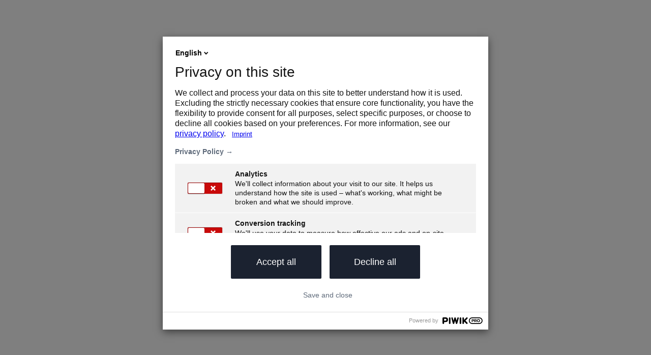

--- FILE ---
content_type: text/html; charset=UTF-8
request_url: https://www.solarisgroup.com/en/
body_size: 45465
content:
<!DOCTYPE html><html lang="en" itemType="http://schema.org/WebPage"><head><meta charSet="utf-8"/><meta http-equiv="x-ua-compatible" content="ie=edge"/><meta name="viewport" content="width=device-width, initial-scale=1, shrink-to-fit=no"/><meta name="generator" content="Gatsby 5.15.0"/><meta data-react-helmet="true" itemProp="name" content="Empowering you to offer financial services  | Solaris"/><meta data-react-helmet="true" name="description" content="Solaris is Europe&#x27;s largest embedded finance platform → Seamlessly integrate digital banking and payment services directly into your product offering via API."/><meta data-react-helmet="true" name="keywords" content="solarisbank, bank, banking, platform, digital, RESTful, api, accounts, cards, payment, home"/><meta data-react-helmet="true" property="og:title" content="Empowering you to offer financial services  | Solaris"/><meta data-react-helmet="true" property="og:type" content="website"/><meta data-react-helmet="true" property="og:description" content="Solaris is Europe&#x27;s largest embedded finance platform → Seamlessly integrate digital banking and payment services directly into your product offering via API."/><meta data-react-helmet="true" property="og:image" content="https://www.solarisgroup.com/assets/images/share/solarisshareimage_og.png"/><meta data-react-helmet="true" name="twitter:card" content="summary_large_image"/><meta data-react-helmet="true" name="twitter:title" content="Empowering you to offer financial services  | Solaris"/><meta data-react-helmet="true" name="twitter:description" content="Solaris is Europe&#x27;s largest embedded finance platform → Seamlessly integrate digital banking and payment services directly into your product offering via API."/><meta data-react-helmet="true" name="twitter:image" content="https://www.solarisgroup.com/assets/images/share/solarisshareimage_tw.png"/><meta data-react-helmet="true" name="google-site-verification" content="Z8EMHBpzALmgXb0U5RD6l_wgbW2mEBE0KHoBYi764L4"/><meta data-react-helmet="true" name="google-site-verification" content="000nheiTX_51hH4lZRy1RNF2kbM7dJjpqa5oUu_fjtQ"/><meta data-react-helmet="true" name="google-site-verification" content="THeEh43okYZ3V5nGQTidlrb2hDK1lAovGWKpsXUET-U"/><meta data-react-helmet="true" name="google-site-verification" content="c_bJPZbjnURefQMbEDh7LyjO6Kryp7vEd3c79Ju8SzE"/><meta name="theme-color" content="#ffffff"/><style data-href="/styles.11e8bf47a552cc9986bb.css" data-identity="gatsby-global-css">@charset "UTF-8";

/*! normalize.css v8.0.1 | MIT License | github.com/necolas/normalize.css */html{-webkit-text-size-adjust:100%;line-height:1.15}body{margin:0}main{display:block}h1{font-size:2em;margin:.67em 0}hr{box-sizing:content-box;height:0;overflow:visible}pre{font-family:monospace,monospace;font-size:1em}a{background-color:transparent}abbr[title]{border-bottom:none;-webkit-text-decoration:underline;text-decoration:underline;-webkit-text-decoration:underline dotted;text-decoration:underline dotted}b,strong{font-weight:bolder}code,kbd,samp{font-family:monospace,monospace;font-size:1em}small{font-size:80%}sub,sup{font-size:75%;line-height:0;position:relative;vertical-align:baseline}sub{bottom:-.25em}sup{top:-.5em}img{border-style:none}button,input,optgroup,select,textarea{font-family:inherit;font-size:100%;line-height:1.15;margin:0}button,input{overflow:visible}button,select{text-transform:none}[type=button],[type=reset],[type=submit],button{-webkit-appearance:button}[type=button]::-moz-focus-inner,[type=reset]::-moz-focus-inner,[type=submit]::-moz-focus-inner,button::-moz-focus-inner{border-style:none;padding:0}[type=button]:-moz-focusring,[type=reset]:-moz-focusring,[type=submit]:-moz-focusring,button:-moz-focusring{outline:1px dotted ButtonText}fieldset{padding:.35em .75em .625em}legend{box-sizing:border-box;color:inherit;display:table;max-width:100%;padding:0;white-space:normal}progress{vertical-align:baseline}textarea{overflow:auto}[type=checkbox],[type=radio]{box-sizing:border-box;padding:0}[type=number]::-webkit-inner-spin-button,[type=number]::-webkit-outer-spin-button{height:auto}[type=search]{-webkit-appearance:textfield;outline-offset:-2px}[type=search]::-webkit-search-decoration{-webkit-appearance:none}::-webkit-file-upload-button{-webkit-appearance:button;font:inherit}details{display:block}summary{display:list-item}[hidden],template{display:none}@font-face{font-display:fallback;font-family:Scto Grotesk A;font-style:normal;font-weight:300;src:url(/assets/fonts/scto_grotesk_a_light.eot);src:local("Scto Grotesk A Light"),local("Scto Grotesk A Light"),url(/assets/fonts/scto_grotesk_a_light.eot?#iefix) format("embedded-opentype"),url(/assets/fonts/scto_grotesk_a_light.woff) format("woff")}@font-face{font-display:fallback;font-family:Scto Grotesk A;font-style:normal;font-weight:400;src:url(/assets/fonts/scto_grotesk_a_regular.eot);src:local("Scto Grotesk A Regular"),local("Scto Grotesk A Regular"),url(/assets/fonts/scto_grotesk_a_regular.eot?#iefix) format("embedded-opentype"),url(/assets/fonts/scto_grotesk_a_regular.woff) format("woff")}@font-face{font-display:fallback;font-family:Scto Grotesk A;font-style:normal;font-weight:700;src:url(/assets/fonts/scto_grotesk_a_medium.eot);src:local("Scto Grotesk A Medium"),local("Scto Grotesk A Medium"),url(/assets/fonts/scto_grotesk_a_medium.eot?#iefix) format("embedded-opentype"),url(/assets/fonts/scto_grotesk_a_medium.woff) format("woff")}@font-face{font-family:swiper-icons;font-style:normal;font-weight:400;src:url("data:application/font-woff;charset=utf-8;base64, [base64]//wADZ2x5ZgAAAywAAADMAAAD2MHtryVoZWFkAAABbAAAADAAAAA2E2+eoWhoZWEAAAGcAAAAHwAAACQC9gDzaG10eAAAAigAAAAZAAAArgJkABFsb2NhAAAC0AAAAFoAAABaFQAUGG1heHAAAAG8AAAAHwAAACAAcABAbmFtZQAAA/gAAAE5AAACXvFdBwlwb3N0AAAFNAAAAGIAAACE5s74hXjaY2BkYGAAYpf5Hu/j+W2+MnAzMYDAzaX6QjD6/4//Bxj5GA8AuRwMYGkAPywL13jaY2BkYGA88P8Agx4j+/8fQDYfA1AEBWgDAIB2BOoAeNpjYGRgYNBh4GdgYgABEMnIABJzYNADCQAACWgAsQB42mNgYfzCOIGBlYGB0YcxjYGBwR1Kf2WQZGhhYGBiYGVmgAFGBiQQkOaawtDAoMBQxXjg/wEGPcYDDA4wNUA2CCgwsAAAO4EL6gAAeNpj2M0gyAACqxgGNWBkZ2D4/wMA+xkDdgAAAHjaY2BgYGaAYBkGRgYQiAHyGMF8FgYHIM3DwMHABGQrMOgyWDLEM1T9/w8UBfEMgLzE////P/5//f/V/xv+r4eaAAeMbAxwIUYmIMHEgKYAYjUcsDAwsLKxc3BycfPw8jEQA/[base64]/uznmfPFBNODM2K7MTQ45YEAZqGP81AmGGcF3iPqOop0r1SPTaTbVkfUe4HXj97wYE+yNwWYxwWu4v1ugWHgo3S1XdZEVqWM7ET0cfnLGxWfkgR42o2PvWrDMBSFj/IHLaF0zKjRgdiVMwScNRAoWUoH78Y2icB/yIY09An6AH2Bdu/UB+yxopYshQiEvnvu0dURgDt8QeC8PDw7Fpji3fEA4z/PEJ6YOB5hKh4dj3EvXhxPqH/SKUY3rJ7srZ4FZnh1PMAtPhwP6fl2PMJMPDgeQ4rY8YT6Gzao0eAEA409DuggmTnFnOcSCiEiLMgxCiTI6Cq5DZUd3Qmp10vO0LaLTd2cjN4fOumlc7lUYbSQcZFkutRG7g6JKZKy0RmdLY680CDnEJ+UMkpFFe1RN7nxdVpXrC4aTtnaurOnYercZg2YVmLN/d/gczfEimrE/fs/bOuq29Zmn8tloORaXgZgGa78yO9/cnXm2BpaGvq25Dv9S4E9+5SIc9PqupJKhYFSSl47+Qcr1mYNAAAAeNptw0cKwkAAAMDZJA8Q7OUJvkLsPfZ6zFVERPy8qHh2YER+3i/BP83vIBLLySsoKimrqKqpa2hp6+jq6RsYGhmbmJqZSy0sraxtbO3sHRydnEMU4uR6yx7JJXveP7WrDycAAAAAAAH//wACeNpjYGRgYOABYhkgZgJCZgZNBkYGLQZtIJsFLMYAAAw3ALgAeNolizEKgDAQBCchRbC2sFER0YD6qVQiBCv/H9ezGI6Z5XBAw8CBK/m5iQQVauVbXLnOrMZv2oLdKFa8Pjuru2hJzGabmOSLzNMzvutpB3N42mNgZGBg4GKQYzBhYMxJLMlj4GBgAYow/P/PAJJhLM6sSoWKfWCAAwDAjgbRAAB42mNgYGBkAIIbCZo5IPrmUn0hGA0AO8EFTQAA")}:root{--swiper-theme-color:#007aff}:host{display:block;margin-left:auto;margin-right:auto;position:relative;z-index:1}.swiper{display:block;list-style:none;margin-left:auto;margin-right:auto;overflow:hidden;padding:0;position:relative;z-index:1}.swiper-vertical>.swiper-wrapper{flex-direction:column}.swiper-wrapper{box-sizing:content-box;display:flex;height:100%;position:relative;transition-property:transform;transition-timing-function:ease;transition-timing-function:var(--swiper-wrapper-transition-timing-function,initial);width:100%;z-index:1}.swiper-android .swiper-slide,.swiper-ios .swiper-slide,.swiper-wrapper{transform:translateZ(0)}.swiper-horizontal{touch-action:pan-y}.swiper-vertical{touch-action:pan-x}.swiper-slide{display:block;flex-shrink:0;height:100%;position:relative;transition-property:transform;width:100%}.swiper-slide-invisible-blank{visibility:hidden}.swiper-autoheight,.swiper-autoheight .swiper-slide{height:auto}.swiper-autoheight .swiper-wrapper{align-items:flex-start;transition-property:transform,height}.swiper-backface-hidden .swiper-slide{backface-visibility:hidden;transform:translateZ(0)}.swiper-3d.swiper-css-mode .swiper-wrapper{perspective:1200px}.swiper-3d .swiper-wrapper{transform-style:preserve-3d}.swiper-3d{perspective:1200px}.swiper-3d .swiper-cube-shadow,.swiper-3d .swiper-slide{transform-style:preserve-3d}.swiper-css-mode>.swiper-wrapper{-ms-overflow-style:none;overflow:auto;scrollbar-width:none}.swiper-css-mode>.swiper-wrapper::-webkit-scrollbar{display:none}.swiper-css-mode>.swiper-wrapper>.swiper-slide{scroll-snap-align:start start}.swiper-css-mode.swiper-horizontal>.swiper-wrapper{scroll-snap-type:x mandatory}.swiper-css-mode.swiper-vertical>.swiper-wrapper{scroll-snap-type:y mandatory}.swiper-css-mode.swiper-free-mode>.swiper-wrapper{scroll-snap-type:none}.swiper-css-mode.swiper-free-mode>.swiper-wrapper>.swiper-slide{scroll-snap-align:none}.swiper-css-mode.swiper-centered>.swiper-wrapper:before{content:"";flex-shrink:0;order:9999}.swiper-css-mode.swiper-centered>.swiper-wrapper>.swiper-slide{scroll-snap-align:center center;scroll-snap-stop:always}.swiper-css-mode.swiper-centered.swiper-horizontal>.swiper-wrapper>.swiper-slide:first-child{margin-left:var(--swiper-centered-offset-before)}.swiper-css-mode.swiper-centered.swiper-horizontal>.swiper-wrapper:before{height:100%;min-height:1px;width:var(--swiper-centered-offset-after)}.swiper-css-mode.swiper-centered.swiper-vertical>.swiper-wrapper>.swiper-slide:first-child{margin-top:var(--swiper-centered-offset-before)}.swiper-css-mode.swiper-centered.swiper-vertical>.swiper-wrapper:before{height:var(--swiper-centered-offset-after);min-width:1px;width:100%}.swiper-3d .swiper-slide-shadow,.swiper-3d .swiper-slide-shadow-bottom,.swiper-3d .swiper-slide-shadow-left,.swiper-3d .swiper-slide-shadow-right,.swiper-3d .swiper-slide-shadow-top{height:100%;left:0;pointer-events:none;position:absolute;top:0;width:100%;z-index:10}.swiper-3d .swiper-slide-shadow{background:rgba(0,0,0,.15)}.swiper-3d .swiper-slide-shadow-left{background-image:linear-gradient(270deg,rgba(0,0,0,.5),transparent)}.swiper-3d .swiper-slide-shadow-right{background-image:linear-gradient(90deg,rgba(0,0,0,.5),transparent)}.swiper-3d .swiper-slide-shadow-top{background-image:linear-gradient(0deg,rgba(0,0,0,.5),transparent)}.swiper-3d .swiper-slide-shadow-bottom{background-image:linear-gradient(180deg,rgba(0,0,0,.5),transparent)}.swiper-lazy-preloader{border:4px solid #007aff;border:4px solid var(--swiper-preloader-color,var(--swiper-theme-color));border-radius:50%;border-top:4px solid transparent;box-sizing:border-box;height:42px;left:50%;margin-left:-21px;margin-top:-21px;position:absolute;top:50%;transform-origin:50%;width:42px;z-index:10}.swiper-watch-progress .swiper-slide-visible .swiper-lazy-preloader,.swiper:not(.swiper-watch-progress) .swiper-lazy-preloader{animation:swiper-preloader-spin 1s linear infinite}.swiper-lazy-preloader-white{--swiper-preloader-color:#fff}.swiper-lazy-preloader-black{--swiper-preloader-color:#000}@keyframes swiper-preloader-spin{0%{transform:rotate(0deg)}to{transform:rotate(1turn)}}.swiper .swiper-notification{left:0;opacity:0;pointer-events:none;position:absolute;top:0;z-index:-1000}:root{--swiper-navigation-size:44px}.swiper-button-next,.swiper-button-prev{align-items:center;color:var(--swiper-navigation-color,var(--swiper-theme-color));cursor:pointer;display:flex;height:44px;height:var(--swiper-navigation-size);justify-content:center;margin-top:-22px;margin-top:calc(0px - var(--swiper-navigation-size)/2);position:absolute;top:50%;top:var(--swiper-navigation-top-offset,50%);width:27px;width:calc(var(--swiper-navigation-size)/44*27);z-index:10}.swiper-button-next.swiper-button-disabled,.swiper-button-prev.swiper-button-disabled{cursor:auto;opacity:.35;pointer-events:none}.swiper-button-next.swiper-button-hidden,.swiper-button-prev.swiper-button-hidden{cursor:auto;opacity:0;pointer-events:none}.swiper-navigation-disabled .swiper-button-next,.swiper-navigation-disabled .swiper-button-prev{display:none!important}.swiper-button-next svg,.swiper-button-prev svg{height:100%;-o-object-fit:contain;object-fit:contain;transform-origin:center;width:100%}.swiper-rtl .swiper-button-next svg,.swiper-rtl .swiper-button-prev svg{transform:rotate(180deg)}.swiper-button-prev,.swiper-rtl .swiper-button-next{left:10px;left:var(--swiper-navigation-sides-offset,10px);right:auto}.swiper-button-lock{display:none}.swiper-button-next:after,.swiper-button-prev:after{font-family:swiper-icons;font-size:44px;font-size:var(--swiper-navigation-size);font-variant:normal;letter-spacing:0;line-height:1;text-transform:none!important}.swiper-button-prev:after,.swiper-rtl .swiper-button-next:after{content:"prev"}.swiper-button-next,.swiper-rtl .swiper-button-prev{left:auto;right:10px;right:var(--swiper-navigation-sides-offset,10px)}.swiper-button-next:after,.swiper-rtl .swiper-button-prev:after{content:"next"}:root{--reach-dialog:1}[data-reach-dialog-overlay]{background:rgba(0,0,0,.33);bottom:0;left:0;overflow:auto;position:fixed;right:0;top:0}[data-reach-dialog-content]{background:#fff;margin:10vh auto;outline:none;padding:2rem;width:50vw}.swiper-pagination{position:absolute;text-align:center;transform:translateZ(0);transition:opacity .3s;z-index:10}.swiper-pagination.swiper-pagination-hidden{opacity:0}.swiper-pagination-disabled>.swiper-pagination,.swiper-pagination.swiper-pagination-disabled{display:none!important}.swiper-horizontal>.swiper-pagination-bullets,.swiper-pagination-bullets.swiper-pagination-horizontal,.swiper-pagination-custom,.swiper-pagination-fraction{bottom:8px;bottom:var(--swiper-pagination-bottom,8px);left:0;top:auto;top:var(--swiper-pagination-top,auto);width:100%}.swiper-pagination-bullets-dynamic{font-size:0;overflow:hidden}.swiper-pagination-bullets-dynamic .swiper-pagination-bullet{position:relative;transform:scale(.33)}.swiper-pagination-bullets-dynamic .swiper-pagination-bullet-active,.swiper-pagination-bullets-dynamic .swiper-pagination-bullet-active-main{transform:scale(1)}.swiper-pagination-bullets-dynamic .swiper-pagination-bullet-active-prev{transform:scale(.66)}.swiper-pagination-bullets-dynamic .swiper-pagination-bullet-active-prev-prev{transform:scale(.33)}.swiper-pagination-bullets-dynamic .swiper-pagination-bullet-active-next{transform:scale(.66)}.swiper-pagination-bullets-dynamic .swiper-pagination-bullet-active-next-next{transform:scale(.33)}.swiper-pagination-bullet{background:#000;background:var(--swiper-pagination-bullet-inactive-color,#000);border-radius:50%;border-radius:var(--swiper-pagination-bullet-border-radius,50%);display:inline-block;height:8px;height:var(--swiper-pagination-bullet-height,var(--swiper-pagination-bullet-size,8px));opacity:.2;opacity:var(--swiper-pagination-bullet-inactive-opacity,.2);width:8px;width:var(--swiper-pagination-bullet-width,var(--swiper-pagination-bullet-size,8px))}button.swiper-pagination-bullet{-webkit-appearance:none;-moz-appearance:none;appearance:none;border:none;box-shadow:none;margin:0;padding:0}.swiper-pagination-clickable .swiper-pagination-bullet{cursor:pointer}.swiper-pagination-bullet:only-child{display:none!important}.swiper-pagination-bullet-active{background:var(--swiper-pagination-color,var(--swiper-theme-color));opacity:1;opacity:var(--swiper-pagination-bullet-opacity,1)}.swiper-pagination-vertical.swiper-pagination-bullets,.swiper-vertical>.swiper-pagination-bullets{left:auto;left:var(--swiper-pagination-left,auto);right:8px;right:var(--swiper-pagination-right,8px);top:50%;transform:translate3d(0,-50%,0)}.swiper-pagination-vertical.swiper-pagination-bullets .swiper-pagination-bullet,.swiper-vertical>.swiper-pagination-bullets .swiper-pagination-bullet{display:block;margin:6px 0;margin:var(--swiper-pagination-bullet-vertical-gap,6px) 0}.swiper-pagination-vertical.swiper-pagination-bullets.swiper-pagination-bullets-dynamic,.swiper-vertical>.swiper-pagination-bullets.swiper-pagination-bullets-dynamic{top:50%;transform:translateY(-50%);width:8px}.swiper-pagination-vertical.swiper-pagination-bullets.swiper-pagination-bullets-dynamic .swiper-pagination-bullet,.swiper-vertical>.swiper-pagination-bullets.swiper-pagination-bullets-dynamic .swiper-pagination-bullet{display:inline-block;transition:transform .2s,top .2s}.swiper-horizontal>.swiper-pagination-bullets .swiper-pagination-bullet,.swiper-pagination-horizontal.swiper-pagination-bullets .swiper-pagination-bullet{margin:0 4px;margin:0 var(--swiper-pagination-bullet-horizontal-gap,4px)}.swiper-horizontal>.swiper-pagination-bullets.swiper-pagination-bullets-dynamic,.swiper-pagination-horizontal.swiper-pagination-bullets.swiper-pagination-bullets-dynamic{left:50%;transform:translateX(-50%);white-space:nowrap}.swiper-horizontal>.swiper-pagination-bullets.swiper-pagination-bullets-dynamic .swiper-pagination-bullet,.swiper-pagination-horizontal.swiper-pagination-bullets.swiper-pagination-bullets-dynamic .swiper-pagination-bullet{transition:transform .2s,left .2s}.swiper-horizontal.swiper-rtl>.swiper-pagination-bullets-dynamic .swiper-pagination-bullet{transition:transform .2s,right .2s}.swiper-pagination-fraction{color:inherit;color:var(--swiper-pagination-fraction-color,inherit)}.swiper-pagination-progressbar{background:rgba(0,0,0,.25);background:var(--swiper-pagination-progressbar-bg-color,rgba(0,0,0,.25));position:absolute}.swiper-pagination-progressbar .swiper-pagination-progressbar-fill{background:var(--swiper-pagination-color,var(--swiper-theme-color));height:100%;left:0;position:absolute;top:0;transform:scale(0);transform-origin:left top;width:100%}.swiper-rtl .swiper-pagination-progressbar .swiper-pagination-progressbar-fill{transform-origin:right top}.swiper-horizontal>.swiper-pagination-progressbar,.swiper-pagination-progressbar.swiper-pagination-horizontal,.swiper-pagination-progressbar.swiper-pagination-vertical.swiper-pagination-progressbar-opposite,.swiper-vertical>.swiper-pagination-progressbar.swiper-pagination-progressbar-opposite{height:4px;height:var(--swiper-pagination-progressbar-size,4px);left:0;top:0;width:100%}.swiper-horizontal>.swiper-pagination-progressbar.swiper-pagination-progressbar-opposite,.swiper-pagination-progressbar.swiper-pagination-horizontal.swiper-pagination-progressbar-opposite,.swiper-pagination-progressbar.swiper-pagination-vertical,.swiper-vertical>.swiper-pagination-progressbar{height:100%;left:0;top:0;width:4px;width:var(--swiper-pagination-progressbar-size,4px)}.swiper-pagination-lock{display:none}.react-datepicker__month-read-view--down-arrow,.react-datepicker__month-year-read-view--down-arrow,.react-datepicker__navigation-icon:before,.react-datepicker__year-read-view--down-arrow{border-color:#ccc;border-style:solid;border-width:3px 3px 0 0;content:"";display:block;height:9px;position:absolute;top:6px;width:9px}.react-datepicker-wrapper{border:0;display:inline-block;padding:0}.react-datepicker{background-color:#fff;border:1px solid #aeaeae;border-radius:.3rem;color:#000;display:inline-block;font-family:Helvetica Neue,helvetica,arial,sans-serif;font-size:.8rem;line-height:normal;position:relative}.react-datepicker--time-only .react-datepicker__time-container{border-left:0}.react-datepicker--time-only .react-datepicker__time,.react-datepicker--time-only .react-datepicker__time-box{border-bottom-left-radius:.3rem;border-bottom-right-radius:.3rem}.react-datepicker-popper{line-height:0;z-index:1}.react-datepicker-popper .react-datepicker__triangle{stroke:#aeaeae}.react-datepicker-popper[data-placement^=bottom] .react-datepicker__triangle{fill:#f0f0f0;color:#f0f0f0}.react-datepicker-popper[data-placement^=top] .react-datepicker__triangle{fill:#fff;color:#fff}.react-datepicker__header{background-color:#f0f0f0;border-bottom:1px solid #aeaeae;border-top-left-radius:.3rem;padding:8px 0;position:relative;text-align:center}.react-datepicker__header--time{padding-bottom:8px;padding-left:5px;padding-right:5px}.react-datepicker__header--time:not(.react-datepicker__header--time--only){border-top-left-radius:0}.react-datepicker__header:not(.react-datepicker__header--has-time-select){border-top-right-radius:.3rem}.react-datepicker__month-dropdown-container--scroll,.react-datepicker__month-dropdown-container--select,.react-datepicker__month-year-dropdown-container--scroll,.react-datepicker__month-year-dropdown-container--select,.react-datepicker__year-dropdown-container--scroll,.react-datepicker__year-dropdown-container--select{display:inline-block;margin:0 15px}.react-datepicker-time__header,.react-datepicker-year-header,.react-datepicker__current-month{color:#000;font-size:.944rem;font-weight:700;margin-top:0}h2.react-datepicker__current-month{margin:0;padding:0}.react-datepicker-time__header{overflow:hidden;text-overflow:ellipsis;white-space:nowrap}.react-datepicker__navigation{align-items:center;background:none;border:none;cursor:pointer;display:flex;height:32px;justify-content:center;overflow:hidden;padding:0;position:absolute;text-align:center;text-indent:-999em;top:2px;width:32px;z-index:1}.react-datepicker__navigation--previous{left:2px}.react-datepicker__navigation--next{right:2px}.react-datepicker__navigation--next--with-time:not(.react-datepicker__navigation--next--with-today-button){right:85px}.react-datepicker__navigation--years{display:block;margin-left:auto;margin-right:auto;position:relative;top:0}.react-datepicker__navigation--years-previous{top:4px}.react-datepicker__navigation--years-upcoming{top:-4px}.react-datepicker__navigation:hover :before{border-color:#a6a6a6}.react-datepicker__navigation-icon{font-size:20px;position:relative;top:-1px;width:0}.react-datepicker__navigation-icon--next{left:-2px}.react-datepicker__navigation-icon--next:before{left:-7px;transform:rotate(45deg)}.react-datepicker__navigation-icon--previous{right:-2px}.react-datepicker__navigation-icon--previous:before{right:-7px;transform:rotate(225deg)}.react-datepicker__month-container{float:left}.react-datepicker__year{margin:.4rem;text-align:center}.react-datepicker__year-wrapper{display:flex;flex-wrap:wrap;max-width:180px}.react-datepicker__year .react-datepicker__year-text{display:inline-block;margin:2px;width:4rem}.react-datepicker__month{margin:.4rem;text-align:center}.react-datepicker__month .react-datepicker__month-text,.react-datepicker__month .react-datepicker__quarter-text{display:inline-block;margin:2px;width:4rem}.react-datepicker__input-time-container{clear:both;float:left;margin:5px 0 10px 15px;text-align:left;width:100%}.react-datepicker__input-time-container .react-datepicker-time__caption,.react-datepicker__input-time-container .react-datepicker-time__input-container{display:inline-block}.react-datepicker__input-time-container .react-datepicker-time__input-container .react-datepicker-time__input{display:inline-block;margin-left:10px}.react-datepicker__input-time-container .react-datepicker-time__input-container .react-datepicker-time__input input{width:auto}.react-datepicker__input-time-container .react-datepicker-time__input-container .react-datepicker-time__input input[type=time]::-webkit-inner-spin-button,.react-datepicker__input-time-container .react-datepicker-time__input-container .react-datepicker-time__input input[type=time]::-webkit-outer-spin-button{-webkit-appearance:none;margin:0}.react-datepicker__input-time-container .react-datepicker-time__input-container .react-datepicker-time__input input[type=time]{-moz-appearance:textfield}.react-datepicker__input-time-container .react-datepicker-time__input-container .react-datepicker-time__delimiter{display:inline-block;margin-left:5px}.react-datepicker__time-container{border-left:1px solid #aeaeae;float:right;width:85px}.react-datepicker__time-container--with-today-button{border:1px solid #aeaeae;border-radius:.3rem;display:inline;position:absolute;right:-87px;top:0}.react-datepicker__time-container .react-datepicker__time{background:#fff;border-bottom-right-radius:.3rem;position:relative}.react-datepicker__time-container .react-datepicker__time .react-datepicker__time-box{border-bottom-right-radius:.3rem;margin:0 auto;overflow-x:hidden;text-align:center;width:85px}.react-datepicker__time-container .react-datepicker__time .react-datepicker__time-box ul.react-datepicker__time-list{box-sizing:content-box;height:calc(195px + .85rem);list-style:none;margin:0;overflow-y:scroll;padding-left:0;padding-right:0;width:100%}.react-datepicker__time-container .react-datepicker__time .react-datepicker__time-box ul.react-datepicker__time-list li.react-datepicker__time-list-item{height:30px;padding:5px 10px;white-space:nowrap}.react-datepicker__time-container .react-datepicker__time .react-datepicker__time-box ul.react-datepicker__time-list li.react-datepicker__time-list-item:hover{background-color:#f0f0f0;cursor:pointer}.react-datepicker__time-container .react-datepicker__time .react-datepicker__time-box ul.react-datepicker__time-list li.react-datepicker__time-list-item--selected{background-color:#216ba5;color:#fff;font-weight:700}.react-datepicker__time-container .react-datepicker__time .react-datepicker__time-box ul.react-datepicker__time-list li.react-datepicker__time-list-item--selected:hover{background-color:#216ba5}.react-datepicker__time-container .react-datepicker__time .react-datepicker__time-box ul.react-datepicker__time-list li.react-datepicker__time-list-item--disabled{color:#ccc}.react-datepicker__time-container .react-datepicker__time .react-datepicker__time-box ul.react-datepicker__time-list li.react-datepicker__time-list-item--disabled:hover{background-color:transparent;cursor:default}.react-datepicker__week-number{color:#ccc;display:inline-block;line-height:1.7rem;margin:.166rem;text-align:center;width:1.7rem}.react-datepicker__week-number.react-datepicker__week-number--clickable{cursor:pointer}.react-datepicker__week-number.react-datepicker__week-number--clickable:not(.react-datepicker__week-number--selected):hover{background-color:#f0f0f0;border-radius:.3rem}.react-datepicker__week-number--selected{background-color:#216ba5;border-radius:.3rem;color:#fff}.react-datepicker__week-number--selected:hover{background-color:#1d5d90}.react-datepicker__day-names{margin-bottom:-8px;white-space:nowrap}.react-datepicker__week{white-space:nowrap}.react-datepicker__day,.react-datepicker__day-name,.react-datepicker__time-name{color:#000;display:inline-block;line-height:1.7rem;margin:.166rem;text-align:center;width:1.7rem}.react-datepicker__day,.react-datepicker__month-text,.react-datepicker__quarter-text,.react-datepicker__year-text{cursor:pointer}.react-datepicker__day:not([aria-disabled=true]):hover,.react-datepicker__month-text:not([aria-disabled=true]):hover,.react-datepicker__quarter-text:not([aria-disabled=true]):hover,.react-datepicker__year-text:not([aria-disabled=true]):hover{background-color:#f0f0f0;border-radius:.3rem}.react-datepicker__day--today,.react-datepicker__month-text--today,.react-datepicker__quarter-text--today,.react-datepicker__year-text--today{font-weight:700}.react-datepicker__day--highlighted,.react-datepicker__month-text--highlighted,.react-datepicker__quarter-text--highlighted,.react-datepicker__year-text--highlighted{background-color:#3dcc4a;border-radius:.3rem;color:#fff}.react-datepicker__day--highlighted:not([aria-disabled=true]):hover,.react-datepicker__month-text--highlighted:not([aria-disabled=true]):hover,.react-datepicker__quarter-text--highlighted:not([aria-disabled=true]):hover,.react-datepicker__year-text--highlighted:not([aria-disabled=true]):hover{background-color:#32be3f}.react-datepicker__day--highlighted-custom-1,.react-datepicker__month-text--highlighted-custom-1,.react-datepicker__quarter-text--highlighted-custom-1,.react-datepicker__year-text--highlighted-custom-1{color:#f0f}.react-datepicker__day--highlighted-custom-2,.react-datepicker__month-text--highlighted-custom-2,.react-datepicker__quarter-text--highlighted-custom-2,.react-datepicker__year-text--highlighted-custom-2{color:green}.react-datepicker__day--holidays,.react-datepicker__month-text--holidays,.react-datepicker__quarter-text--holidays,.react-datepicker__year-text--holidays{background-color:#ff6803;border-radius:.3rem;color:#fff;position:relative}.react-datepicker__day--holidays .overlay,.react-datepicker__month-text--holidays .overlay,.react-datepicker__quarter-text--holidays .overlay,.react-datepicker__year-text--holidays .overlay{background-color:#333;border-radius:4px;bottom:100%;color:#fff;left:50%;opacity:0;padding:4px;position:absolute;transform:translateX(-50%);transition:visibility 0s,opacity .3s ease-in-out;visibility:hidden;white-space:nowrap}.react-datepicker__day--holidays:not([aria-disabled=true]):hover,.react-datepicker__month-text--holidays:not([aria-disabled=true]):hover,.react-datepicker__quarter-text--holidays:not([aria-disabled=true]):hover,.react-datepicker__year-text--holidays:not([aria-disabled=true]):hover{background-color:#cf5300}.react-datepicker__day--holidays:hover .overlay,.react-datepicker__month-text--holidays:hover .overlay,.react-datepicker__quarter-text--holidays:hover .overlay,.react-datepicker__year-text--holidays:hover .overlay{opacity:1;visibility:visible}.react-datepicker__day--in-range,.react-datepicker__day--in-selecting-range,.react-datepicker__day--selected,.react-datepicker__month-text--in-range,.react-datepicker__month-text--in-selecting-range,.react-datepicker__month-text--selected,.react-datepicker__quarter-text--in-range,.react-datepicker__quarter-text--in-selecting-range,.react-datepicker__quarter-text--selected,.react-datepicker__year-text--in-range,.react-datepicker__year-text--in-selecting-range,.react-datepicker__year-text--selected{background-color:#216ba5;border-radius:.3rem;color:#fff}.react-datepicker__day--in-range:not([aria-disabled=true]):hover,.react-datepicker__day--in-selecting-range:not([aria-disabled=true]):hover,.react-datepicker__day--selected:not([aria-disabled=true]):hover,.react-datepicker__month-text--in-range:not([aria-disabled=true]):hover,.react-datepicker__month-text--in-selecting-range:not([aria-disabled=true]):hover,.react-datepicker__month-text--selected:not([aria-disabled=true]):hover,.react-datepicker__quarter-text--in-range:not([aria-disabled=true]):hover,.react-datepicker__quarter-text--in-selecting-range:not([aria-disabled=true]):hover,.react-datepicker__quarter-text--selected:not([aria-disabled=true]):hover,.react-datepicker__year-text--in-range:not([aria-disabled=true]):hover,.react-datepicker__year-text--in-selecting-range:not([aria-disabled=true]):hover,.react-datepicker__year-text--selected:not([aria-disabled=true]):hover{background-color:#1d5d90}.react-datepicker__day--keyboard-selected,.react-datepicker__month-text--keyboard-selected,.react-datepicker__quarter-text--keyboard-selected,.react-datepicker__year-text--keyboard-selected{background-color:#bad9f1;border-radius:.3rem;color:#000}.react-datepicker__day--keyboard-selected:not([aria-disabled=true]):hover,.react-datepicker__month-text--keyboard-selected:not([aria-disabled=true]):hover,.react-datepicker__quarter-text--keyboard-selected:not([aria-disabled=true]):hover,.react-datepicker__year-text--keyboard-selected:not([aria-disabled=true]):hover{background-color:#1d5d90}.react-datepicker__day--in-selecting-range:not(.react-datepicker__day--in-range):not(.react-datepicker__month-text--in-range):not(.react-datepicker__quarter-text--in-range):not(.react-datepicker__year-text--in-range),.react-datepicker__month-text--in-selecting-range:not(.react-datepicker__day--in-range):not(.react-datepicker__month-text--in-range):not(.react-datepicker__quarter-text--in-range):not(.react-datepicker__year-text--in-range),.react-datepicker__quarter-text--in-selecting-range:not(.react-datepicker__day--in-range):not(.react-datepicker__month-text--in-range):not(.react-datepicker__quarter-text--in-range):not(.react-datepicker__year-text--in-range),.react-datepicker__year-text--in-selecting-range:not(.react-datepicker__day--in-range):not(.react-datepicker__month-text--in-range):not(.react-datepicker__quarter-text--in-range):not(.react-datepicker__year-text--in-range){background-color:rgba(33,107,165,.5)}.react-datepicker__month--selecting-range .react-datepicker__day--in-range:not(.react-datepicker__day--in-selecting-range):not(.react-datepicker__month-text--in-selecting-range):not(.react-datepicker__quarter-text--in-selecting-range):not(.react-datepicker__year-text--in-selecting-range),.react-datepicker__month--selecting-range .react-datepicker__month-text--in-range:not(.react-datepicker__day--in-selecting-range):not(.react-datepicker__month-text--in-selecting-range):not(.react-datepicker__quarter-text--in-selecting-range):not(.react-datepicker__year-text--in-selecting-range),.react-datepicker__month--selecting-range .react-datepicker__quarter-text--in-range:not(.react-datepicker__day--in-selecting-range):not(.react-datepicker__month-text--in-selecting-range):not(.react-datepicker__quarter-text--in-selecting-range):not(.react-datepicker__year-text--in-selecting-range),.react-datepicker__month--selecting-range .react-datepicker__year-text--in-range:not(.react-datepicker__day--in-selecting-range):not(.react-datepicker__month-text--in-selecting-range):not(.react-datepicker__quarter-text--in-selecting-range):not(.react-datepicker__year-text--in-selecting-range),.react-datepicker__year--selecting-range .react-datepicker__day--in-range:not(.react-datepicker__day--in-selecting-range):not(.react-datepicker__month-text--in-selecting-range):not(.react-datepicker__quarter-text--in-selecting-range):not(.react-datepicker__year-text--in-selecting-range),.react-datepicker__year--selecting-range .react-datepicker__month-text--in-range:not(.react-datepicker__day--in-selecting-range):not(.react-datepicker__month-text--in-selecting-range):not(.react-datepicker__quarter-text--in-selecting-range):not(.react-datepicker__year-text--in-selecting-range),.react-datepicker__year--selecting-range .react-datepicker__quarter-text--in-range:not(.react-datepicker__day--in-selecting-range):not(.react-datepicker__month-text--in-selecting-range):not(.react-datepicker__quarter-text--in-selecting-range):not(.react-datepicker__year-text--in-selecting-range),.react-datepicker__year--selecting-range .react-datepicker__year-text--in-range:not(.react-datepicker__day--in-selecting-range):not(.react-datepicker__month-text--in-selecting-range):not(.react-datepicker__quarter-text--in-selecting-range):not(.react-datepicker__year-text--in-selecting-range){background-color:#f0f0f0;color:#000}.react-datepicker__day--disabled,.react-datepicker__month-text--disabled,.react-datepicker__quarter-text--disabled,.react-datepicker__year-text--disabled{color:#ccc;cursor:default}.react-datepicker__day--disabled .overlay,.react-datepicker__month-text--disabled .overlay,.react-datepicker__quarter-text--disabled .overlay,.react-datepicker__year-text--disabled .overlay{background-color:#333;border-radius:4px;bottom:70%;color:#fff;left:50%;opacity:0;padding:4px;position:absolute;transform:translateX(-50%);transition:visibility 0s,opacity .3s ease-in-out;visibility:hidden;white-space:nowrap}.react-datepicker__input-container{display:inline-block;position:relative;width:100%}.react-datepicker__input-container .react-datepicker__calendar-icon{box-sizing:content-box;padding:.5rem;position:absolute}.react-datepicker__view-calendar-icon input{padding:6px 10px 5px 25px}.react-datepicker__month-read-view,.react-datepicker__month-year-read-view,.react-datepicker__year-read-view{border:1px solid transparent;border-radius:.3rem;position:relative}.react-datepicker__month-read-view:hover,.react-datepicker__month-year-read-view:hover,.react-datepicker__year-read-view:hover{cursor:pointer}.react-datepicker__month-read-view:hover .react-datepicker__month-read-view--down-arrow,.react-datepicker__month-read-view:hover .react-datepicker__year-read-view--down-arrow,.react-datepicker__month-year-read-view:hover .react-datepicker__month-read-view--down-arrow,.react-datepicker__month-year-read-view:hover .react-datepicker__year-read-view--down-arrow,.react-datepicker__year-read-view:hover .react-datepicker__month-read-view--down-arrow,.react-datepicker__year-read-view:hover .react-datepicker__year-read-view--down-arrow{border-top-color:#b3b3b3}.react-datepicker__month-read-view--down-arrow,.react-datepicker__month-year-read-view--down-arrow,.react-datepicker__year-read-view--down-arrow{right:-16px;top:0;transform:rotate(135deg)}.react-datepicker__month-dropdown,.react-datepicker__month-year-dropdown,.react-datepicker__year-dropdown{background-color:#f0f0f0;border:1px solid #aeaeae;border-radius:.3rem;left:25%;position:absolute;text-align:center;top:30px;width:50%;z-index:1}.react-datepicker__month-dropdown:hover,.react-datepicker__month-year-dropdown:hover,.react-datepicker__year-dropdown:hover{cursor:pointer}.react-datepicker__month-dropdown--scrollable,.react-datepicker__month-year-dropdown--scrollable,.react-datepicker__year-dropdown--scrollable{height:150px;overflow-y:scroll}.react-datepicker__month-option,.react-datepicker__month-year-option,.react-datepicker__year-option{display:block;line-height:20px;margin-left:auto;margin-right:auto;width:100%}.react-datepicker__month-option:first-of-type,.react-datepicker__month-year-option:first-of-type,.react-datepicker__year-option:first-of-type{border-top-left-radius:.3rem;border-top-right-radius:.3rem}.react-datepicker__month-option:last-of-type,.react-datepicker__month-year-option:last-of-type,.react-datepicker__year-option:last-of-type{border-bottom-left-radius:.3rem;border-bottom-right-radius:.3rem;-webkit-user-select:none;-moz-user-select:none;user-select:none}.react-datepicker__month-option:hover,.react-datepicker__month-year-option:hover,.react-datepicker__year-option:hover{background-color:#ccc}.react-datepicker__month-option:hover .react-datepicker__navigation--years-upcoming,.react-datepicker__month-year-option:hover .react-datepicker__navigation--years-upcoming,.react-datepicker__year-option:hover .react-datepicker__navigation--years-upcoming{border-bottom-color:#b3b3b3}.react-datepicker__month-option:hover .react-datepicker__navigation--years-previous,.react-datepicker__month-year-option:hover .react-datepicker__navigation--years-previous,.react-datepicker__year-option:hover .react-datepicker__navigation--years-previous{border-top-color:#b3b3b3}.react-datepicker__month-option--selected,.react-datepicker__month-year-option--selected,.react-datepicker__year-option--selected{left:15px;position:absolute}.react-datepicker__close-icon{background-color:transparent;border:0;cursor:pointer;display:table-cell;height:100%;outline:0;padding:0 6px 0 0;position:absolute;right:0;top:0;vertical-align:middle}.react-datepicker__close-icon:after{background-color:#216ba5;border-radius:50%;color:#fff;content:"×";cursor:pointer;display:table-cell;font-size:12px;height:16px;line-height:1;padding:2px;text-align:center;vertical-align:middle;width:16px}.react-datepicker__close-icon--disabled{cursor:default}.react-datepicker__close-icon--disabled:after{background-color:#ccc;cursor:default}.react-datepicker__today-button{background:#f0f0f0;border-top:1px solid #aeaeae;clear:left;cursor:pointer;font-weight:700;padding:5px 0;text-align:center}.react-datepicker__portal{align-items:center;background-color:rgba(0,0,0,.8);display:flex;height:100vh;justify-content:center;left:0;position:fixed;top:0;width:100vw;z-index:2147483647}.react-datepicker__portal .react-datepicker__day,.react-datepicker__portal .react-datepicker__day-name,.react-datepicker__portal .react-datepicker__time-name{line-height:3rem;width:3rem}@media (max-height:550px),(max-width:400px){.react-datepicker__portal .react-datepicker__day,.react-datepicker__portal .react-datepicker__day-name,.react-datepicker__portal .react-datepicker__time-name{line-height:2rem;width:2rem}}.react-datepicker__portal .react-datepicker-time__header,.react-datepicker__portal .react-datepicker__current-month{font-size:1.44rem}.react-datepicker__children-container{height:auto;margin:.4rem;padding-left:.2rem;padding-right:.2rem;width:13.8rem}.react-datepicker__aria-live{border:0;clip-path:circle(0);height:1px;margin:-1px;overflow:hidden;padding:0;position:absolute;white-space:nowrap;width:1px}.react-datepicker__calendar-icon{height:1em;vertical-align:-.125em;width:1em}.swiper-grid>.swiper-wrapper{flex-wrap:wrap}.swiper-grid-column>.swiper-wrapper{flex-direction:column;flex-wrap:wrap}</style><title data-react-helmet="true">Empowering you to offer financial services  | Solaris</title><link data-react-helmet="true" rel="preconnect" href="https://images.ctfassets.net" crossorigin=""/><link data-react-helmet="true" rel="preconnect" href="https://solaris.containers.piwik.pro" crossorigin=""/><link data-react-helmet="true" rel="canonical" href="https://www.solarisgroup.com/en/"/><link data-react-helmet="true" rel="alternate" href="https://www.solarisgroup.com/en/" hrefLang="en"/><link data-react-helmet="true" rel="alternate" href="https://www.solarisgroup.com/de/" hrefLang="de"/><link data-react-helmet="true" rel="alternate" href="https://www.solarisgroup.com/en/" hrefLang="x-default"/><script data-react-helmet="true" type="application/ld+json">
            {
              "@context": "http://schema.org",
              "@type": "Organization",
              "name": "Solaris",
              "legalName": "Solaris SE",
              "url": "https://www.solarisgroup.com",
              "logo": "https://www.solarisgroup.com/assets/images/logos/solaris-signet.png",
              "sameAs": [
                
                  "https://www.linkedin.com/company/solariscompany",
                  "https://www.youtube.com/channel/UCzrEGFwmspIVuivu-b7cV7w",
                  "https://www.instagram.com/lifeatsolaris/"
              ],
              "contactPoint": {
                "@type": "ContactPoint",
                "telephone": "+49 30 837 97775",
                "contactType": "customer service",
                "email": "support@solarisgroup.com"
              }
            }
          </script><style>.gatsby-image-wrapper{position:relative;overflow:hidden}.gatsby-image-wrapper picture.object-fit-polyfill{position:static!important}.gatsby-image-wrapper img{bottom:0;height:100%;left:0;margin:0;max-width:none;padding:0;position:absolute;right:0;top:0;width:100%;object-fit:cover}.gatsby-image-wrapper [data-main-image]{opacity:0;transform:translateZ(0);transition:opacity .25s linear;will-change:opacity}.gatsby-image-wrapper-constrained{display:inline-block;vertical-align:top}</style><noscript><style>.gatsby-image-wrapper noscript [data-main-image]{opacity:1!important}.gatsby-image-wrapper [data-placeholder-image]{opacity:0!important}</style></noscript><script type="module">const e="undefined"!=typeof HTMLImageElement&&"loading"in HTMLImageElement.prototype;e&&document.body.addEventListener("load",(function(e){const t=e.target;if(void 0===t.dataset.mainImage)return;if(void 0===t.dataset.gatsbyImageSsr)return;let a=null,n=t;for(;null===a&&n;)void 0!==n.parentNode.dataset.gatsbyImageWrapper&&(a=n.parentNode),n=n.parentNode;const o=a.querySelector("[data-placeholder-image]"),r=new Image;r.src=t.currentSrc,r.decode().catch((()=>{})).then((()=>{t.style.opacity=1,o&&(o.style.opacity=0,o.style.transition="opacity 500ms linear")}))}),!0);</script><style data-styled="" data-styled-version="6.1.19">.btUJTm{width:100%;padding-right:15px;padding-left:15px;margin-right:auto;margin-left:auto;}/*!sc*/
@media (min-width: 576px){.btUJTm{max-width:570px;}}/*!sc*/
@media (min-width: 768px){.btUJTm{max-width:758px;}}/*!sc*/
@media (min-width: 992px){.btUJTm{max-width:1014px;}}/*!sc*/
@media (min-width: 1200px){.btUJTm{max-width:1430px;}}/*!sc*/
data-styled.g1[id="sc-bRKDuR"]{content:"btUJTm,"}/*!sc*/
.dRgZwv{display:-ms-flexbox;display:flex;-ms-flex-wrap:wrap;flex-wrap:wrap;margin-right:-10px;margin-left:-10px;}/*!sc*/
.dcBlvv{display:-ms-flexbox;display:flex;-ms-flex-wrap:wrap;flex-wrap:wrap;margin-right:-10px;margin-left:-10px;}/*!sc*/
@media (min-width: 768px){.dcBlvv{-ms-flex-pack:center!important;justify-content:center!important;}}/*!sc*/
.cMhrQM{display:-ms-flexbox;display:flex;-ms-flex-wrap:wrap;flex-wrap:wrap;margin-right:-10px;margin-left:-10px;}/*!sc*/
@media (min-width: 1200px){.cMhrQM{-ms-flex-pack:justify!important;justify-content:space-between!important;}}/*!sc*/
data-styled.g2[id="sc-hvigdm"]{content:"dRgZwv,dcBlvv,cMhrQM,"}/*!sc*/
.jBKvbE{position:relative;width:100%;min-height:1px;padding-right:10px;padding-left:10px;-ms-flex:0 0 83.33333333333334%;flex:0 0 83.33333333333334%;max-width:83.33333333333334%;}/*!sc*/
@media (max-width: 574px){.jBKvbE{margin-left:8.333333333333334%;}}/*!sc*/
@media (min-width: 576px){.jBKvbE{-ms-flex:0 0 83.33333333333334%;flex:0 0 83.33333333333334%;max-width:83.33333333333334%;}}/*!sc*/
@media (min-width: 576px){.jBKvbE{margin-left:8.333333333333334%;}}/*!sc*/
@media (min-width: 768px){.jBKvbE{-ms-flex:0 0 66.66666666666667%;flex:0 0 66.66666666666667%;max-width:66.66666666666667%;}}/*!sc*/
@media (min-width: 768px){.jBKvbE{margin-left:16.666666666666668%;}}/*!sc*/
@media (min-width: 992px){.jBKvbE{-ms-flex:0 0 50%;flex:0 0 50%;max-width:50%;}}/*!sc*/
@media (min-width: 992px){.jBKvbE{margin-left:25%;}}/*!sc*/
@media (min-width: 1200px){.jBKvbE{-ms-flex:0 0 83.33333333333334%;flex:0 0 83.33333333333334%;max-width:83.33333333333334%;}}/*!sc*/
@media (min-width: 1200px){.jBKvbE{margin-left:8.333333333333334%;}}/*!sc*/
.kzUlAF{position:relative;width:100%;min-height:1px;padding-right:10px;padding-left:10px;-ms-flex:0 0 83.33333333333334%;flex:0 0 83.33333333333334%;max-width:83.33333333333334%;}/*!sc*/
@media (max-width: 574px){.kzUlAF{margin-left:8.333333333333334%;}}/*!sc*/
@media (min-width: 576px){.kzUlAF{-ms-flex:0 0 83.33333333333334%;flex:0 0 83.33333333333334%;max-width:83.33333333333334%;}}/*!sc*/
@media (min-width: 576px){.kzUlAF{margin-left:8.333333333333334%;}}/*!sc*/
@media (min-width: 768px){.kzUlAF{-ms-flex:0 0 50%;flex:0 0 50%;max-width:50%;}}/*!sc*/
@media (min-width: 768px){.kzUlAF{margin-left:25%;}}/*!sc*/
@media (min-width: 1200px){.kzUlAF{-ms-flex:0 0 50%;flex:0 0 50%;max-width:50%;}}/*!sc*/
@media (min-width: 1200px){.kzUlAF{margin-left:25%;}}/*!sc*/
.hXhESw{position:relative;width:100%;min-height:1px;padding-right:10px;padding-left:10px;}/*!sc*/
@media (min-width: 768px){.hXhESw{-ms-flex:0 0 83.33333333333334%;flex:0 0 83.33333333333334%;max-width:83.33333333333334%;}}/*!sc*/
@media (min-width: 768px){.hXhESw{margin-left:8.333333333333334%;}}/*!sc*/
.euTBsU{position:relative;width:100%;min-height:1px;padding-right:10px;padding-left:10px;}/*!sc*/
@media (min-width: 768px){.euTBsU{-ms-flex:0 0 50%;flex:0 0 50%;max-width:50%;}}/*!sc*/
.gvsxMd{position:relative;width:100%;min-height:1px;padding-right:10px;padding-left:10px;}/*!sc*/
@media (min-width: 768px){.gvsxMd{-ms-flex:0 0 50%;flex:0 0 50%;max-width:50%;}}/*!sc*/
@media (min-width: 992px){.gvsxMd{-ms-flex:0 0 41.66666666666667%;flex:0 0 41.66666666666667%;max-width:41.66666666666667%;}}/*!sc*/
.dwTUhL{position:relative;width:100%;min-height:1px;padding-right:10px;padding-left:10px;}/*!sc*/
@media (min-width: 576px){.dwTUhL{-ms-flex:0 0 83.33333333333334%;flex:0 0 83.33333333333334%;max-width:83.33333333333334%;}}/*!sc*/
@media (min-width: 576px){.dwTUhL{margin-left:8.333333333333334%;}}/*!sc*/
@media (min-width: 768px){.dwTUhL{-ms-flex:0 0 66.66666666666667%;flex:0 0 66.66666666666667%;max-width:66.66666666666667%;}}/*!sc*/
@media (min-width: 768px){.dwTUhL{margin-left:16.666666666666668%;}}/*!sc*/
.kQdZqE{position:relative;width:100%;min-height:1px;padding-right:10px;padding-left:10px;}/*!sc*/
@media (min-width: 576px){.kQdZqE{-ms-flex:0 0 50%;flex:0 0 50%;max-width:50%;}}/*!sc*/
@media (min-width: 768px){.kQdZqE{-ms-flex:0 0 33.333333333333336%;flex:0 0 33.333333333333336%;max-width:33.333333333333336%;}}/*!sc*/
@media (min-width: 1200px){.kQdZqE{-ms-flex:0 0 25%;flex:0 0 25%;max-width:25%;}}/*!sc*/
.gicuEa{position:relative;width:100%;min-height:1px;padding-right:10px;padding-left:10px;}/*!sc*/
@media (min-width: 768px){.gicuEa{-ms-flex:0 0 66.66666666666667%;flex:0 0 66.66666666666667%;max-width:66.66666666666667%;}}/*!sc*/
@media (min-width: 768px){.gicuEa{margin-left:16.666666666666668%;}}/*!sc*/
.clQsQl{position:relative;width:100%;min-height:1px;padding-right:10px;padding-left:10px;}/*!sc*/
@media (min-width: 576px){.clQsQl{-ms-flex:0 0 66.66666666666667%;flex:0 0 66.66666666666667%;max-width:66.66666666666667%;}}/*!sc*/
@media (min-width: 576px){.clQsQl{margin-left:16.666666666666668%;}}/*!sc*/
@media (min-width: 1200px){.clQsQl{-ms-flex:0 0 50%;flex:0 0 50%;max-width:50%;}}/*!sc*/
@media (min-width: 1200px){.clQsQl{margin-left:25%;}}/*!sc*/
.dGDQf{position:relative;width:100%;min-height:1px;padding-right:10px;padding-left:10px;-ms-flex-order:2;order:2;}/*!sc*/
@media (min-width: 1200px){.dGDQf{-ms-flex:0 0 41.66666666666667%;flex:0 0 41.66666666666667%;max-width:41.66666666666667%;}}/*!sc*/
@media (min-width: 1200px){.dGDQf{margin-left:8.333333333333334%;}}/*!sc*/
@media (min-width: 1200px){.dGDQf{-ms-flex-order:1;order:1;}}/*!sc*/
.bshVfB{position:relative;width:100%;min-height:1px;padding-right:10px;padding-left:10px;-ms-flex-order:1;order:1;}/*!sc*/
@media (min-width: 1200px){.bshVfB{-ms-flex:0 0 50%;flex:0 0 50%;max-width:50%;}}/*!sc*/
@media (min-width: 1200px){.bshVfB{-ms-flex-order:2;order:2;}}/*!sc*/
.iRKiwA{position:relative;width:100%;min-height:1px;padding-right:10px;padding-left:10px;}/*!sc*/
@media (min-width: 1200px){.iRKiwA{margin-left:8.333333333333334%;}}/*!sc*/
.cNfqUK{position:relative;width:100%;min-height:1px;padding-right:10px;padding-left:10px;}/*!sc*/
@media (min-width: 1200px){.cNfqUK{-ms-flex:0 0 50%;flex:0 0 50%;max-width:50%;}}/*!sc*/
.iTSqud{position:relative;width:100%;min-height:1px;padding-right:10px;padding-left:10px;}/*!sc*/
@media (min-width: 1200px){.iTSqud{-ms-flex:0 0 41.66666666666667%;flex:0 0 41.66666666666667%;max-width:41.66666666666667%;}}/*!sc*/
.eOJrJo{position:relative;width:100%;min-height:1px;padding-right:10px;padding-left:10px;}/*!sc*/
@media (min-width: 576px){.eOJrJo{-ms-flex:0 0 83.33333333333334%;flex:0 0 83.33333333333334%;max-width:83.33333333333334%;}}/*!sc*/
@media (min-width: 576px){.eOJrJo{margin-left:8.333333333333334%;}}/*!sc*/
@media (min-width: 768px){.eOJrJo{-ms-flex:0 0 66.66666666666667%;flex:0 0 66.66666666666667%;max-width:66.66666666666667%;}}/*!sc*/
@media (min-width: 768px){.eOJrJo{margin-left:16.666666666666668%;}}/*!sc*/
@media (min-width: 992px){.eOJrJo{-ms-flex:0 0 50%;flex:0 0 50%;max-width:50%;}}/*!sc*/
@media (min-width: 992px){.eOJrJo{margin-left:25%;}}/*!sc*/
.jicXYc{position:relative;width:100%;min-height:1px;padding-right:10px;padding-left:10px;}/*!sc*/
@media (min-width: 576px){.jicXYc{-ms-flex:0 0 83.33333333333334%;flex:0 0 83.33333333333334%;max-width:83.33333333333334%;}}/*!sc*/
@media (min-width: 576px){.jicXYc{margin-left:8.333333333333334%;}}/*!sc*/
@media (min-width: 768px){.jicXYc{-ms-flex:0 0 66.66666666666667%;flex:0 0 66.66666666666667%;max-width:66.66666666666667%;}}/*!sc*/
@media (min-width: 768px){.jicXYc{margin-left:16.666666666666668%;}}/*!sc*/
@media (min-width: 1200px){.jicXYc{-ms-flex:0 0 50%;flex:0 0 50%;max-width:50%;}}/*!sc*/
@media (min-width: 1200px){.jicXYc{margin-left:25%;}}/*!sc*/
.bNPywz{position:relative;width:100%;min-height:1px;padding-right:10px;padding-left:10px;}/*!sc*/
@media (min-width: 768px){.bNPywz{-ms-flex:0 0 83.33333333333334%;flex:0 0 83.33333333333334%;max-width:83.33333333333334%;}}/*!sc*/
@media (min-width: 768px){.bNPywz{margin-left:8.333333333333334%;}}/*!sc*/
@media (min-width: 992px){.bNPywz{-ms-flex:0 0 66.66666666666667%;flex:0 0 66.66666666666667%;max-width:66.66666666666667%;}}/*!sc*/
@media (min-width: 992px){.bNPywz{margin-left:16.666666666666668%;}}/*!sc*/
.bmwLkU{position:relative;width:100%;min-height:1px;padding-right:10px;padding-left:10px;}/*!sc*/
@media (min-width: 1200px){.bmwLkU{-ms-flex:0 0 83.33333333333334%;flex:0 0 83.33333333333334%;max-width:83.33333333333334%;}}/*!sc*/
@media (min-width: 1200px){.bmwLkU{margin-left:8.333333333333334%;}}/*!sc*/
.eBurEw{position:relative;width:100%;min-height:1px;padding-right:10px;padding-left:10px;-ms-flex:0 0 100%;flex:0 0 100%;max-width:100%;-ms-flex-order:0;order:0;}/*!sc*/
@media (min-width: 576px){.eBurEw{-ms-flex:0 0 50%;flex:0 0 50%;max-width:50%;}}/*!sc*/
@media (min-width: 768px){.eBurEw{-ms-flex:0 0 33.333333333333336%;flex:0 0 33.333333333333336%;max-width:33.333333333333336%;}}/*!sc*/
@media (min-width: 992px){.eBurEw{-ms-flex:0 0 25%;flex:0 0 25%;max-width:25%;}}/*!sc*/
@media (min-width: 1200px){.eBurEw{-ms-flex:0 0 auto;flex:0 0 auto;width:auto;max-width:none;}}/*!sc*/
.kWKXqs{position:relative;width:100%;min-height:1px;padding-right:10px;padding-left:10px;-ms-flex:0 0 100%;flex:0 0 100%;max-width:100%;-ms-flex-order:1;order:1;}/*!sc*/
@media (min-width: 576px){.kWKXqs{-ms-flex-order:2;order:2;}}/*!sc*/
@media (min-width: 1200px){.kWKXqs{-ms-flex-order:1;order:1;}}/*!sc*/
.cMhIP{position:relative;width:100%;min-height:1px;padding-right:10px;padding-left:10px;-ms-flex:0 0 100%;flex:0 0 100%;max-width:100%;-ms-flex-order:2;order:2;}/*!sc*/
@media (min-width: 576px){.cMhIP{-ms-flex:0 0 50%;flex:0 0 50%;max-width:50%;}}/*!sc*/
@media (min-width: 576px){.cMhIP{-ms-flex-order:1;order:1;}}/*!sc*/
@media (min-width: 768px){.cMhIP{-ms-flex:0 0 33.333333333333336%;flex:0 0 33.333333333333336%;max-width:33.333333333333336%;}}/*!sc*/
@media (min-width: 992px){.cMhIP{-ms-flex:0 0 75%;flex:0 0 75%;max-width:75%;}}/*!sc*/
@media (min-width: 992px){.cMhIP{margin-left:0;}}/*!sc*/
@media (min-width: 1200px){.cMhIP{-ms-flex:0 0 100%;flex:0 0 100%;max-width:100%;}}/*!sc*/
@media (min-width: 1200px){.cMhIP{margin-left:0;}}/*!sc*/
@media (min-width: 1200px){.cMhIP{-ms-flex-order:2;order:2;}}/*!sc*/
.eGfkEp{position:relative;width:100%;min-height:1px;padding-right:10px;padding-left:10px;-ms-flex:0 0 100%;flex:0 0 100%;max-width:100%;}/*!sc*/
@media (min-width: 992px){.eGfkEp{-ms-flex:0 0 41.66666666666667%;flex:0 0 41.66666666666667%;max-width:41.66666666666667%;}}/*!sc*/
@media (min-width: 1200px){.eGfkEp{-ms-flex:0 0 25%;flex:0 0 25%;max-width:25%;}}/*!sc*/
.cHmFdD{position:relative;width:100%;min-height:1px;padding-right:10px;padding-left:10px;-ms-flex:0 0 100%;flex:0 0 100%;max-width:100%;}/*!sc*/
@media (min-width: 992px){.cHmFdD{-ms-flex:0 0 58.333333333333336%;flex:0 0 58.333333333333336%;max-width:58.333333333333336%;}}/*!sc*/
data-styled.g3[id="sc-fhHczv"]{content:"jBKvbE,kzUlAF,hXhESw,euTBsU,gvsxMd,dwTUhL,kQdZqE,gicuEa,clQsQl,dGDQf,bshVfB,iRKiwA,cNfqUK,iTSqud,eOJrJo,jicXYc,bNPywz,bmwLkU,eBurEw,kWKXqs,cMhIP,eGfkEp,cHmFdD,"}/*!sc*/
html{-webkit-box-sizing:border-box;box-sizing:border-box;-ms-overflow-style:scrollbar;}/*!sc*/
*,*::before,*::after{-webkit-box-sizing:inherit;box-sizing:inherit;}/*!sc*/
data-styled.g4[id="sc-global-czSCUT1"]{content:"sc-global-czSCUT1,"}/*!sc*/
:root{--font-size-10:0.625rem;--font-size-12:0.75rem;--font-size-13:0.8125rem;--font-size-14:0.875rem;--font-size-15:0.9375rem;--font-size-16:1rem;--font-size-17:1.0625rem;--font-size-18:1.125rem;--font-size-20:1.25rem;--font-size-21:1.3125rem;--font-size-22:1.375rem;--font-size-24:1.5rem;--font-size-32:2rem;--font-size-48:3rem;--font-size-72:4.5rem;--color-blueberry:#3a4665;--color-blueberry-rgb:58,70,101;--color-ebony:#70464f;--color-error:#c90a0a;--color-grey-light:#f2f2f2;--color-grey-light-alt:#e7e7e7;--color-grey-light-rgb:242,242,242;--color-hyperlink:#067974;--color-hyperlink-rgb:6,121,116;--color-neutral-bright:#e8e9ed;--color-neutral-bright-rgb:232,233,237;--color-neutral-dark:#5e6a7a;--color-neutral-dark-rgb:94,105,122;--color-neutral-deep:#3b4459;--color-neutral-deep-rgb:59,68,89;--color-neutral-light:#c8ccd6;--color-neutral-light-rgb:200,204,214;--color-neutral-medium:#99a1ad;--color-neutral-medium-rgb:153,161,173;--color-rose:#e2a7ae;--color-sky:#b5d1f0;--color-spaceblue:#1b2230;--color-spaceblue-rgb:27,34,48;--color-stone:#dedbd3;--color-stone-rgb:222,219,211;--color-stone-alt:#CFCAC2;--color-success:#2ca58d;--color-sunorange:#ff6432;--color-teal:#067974;--color-teal-rgb:6,121,116;--color-white:#fff;--color-white-rgb:255,255,255;--transition-time:250ms;--header-height:50px;--header-spacing:20px;--swiper-pagination-bullet-horizontal-gap:5px;--swiper-pagination-bullet-inactive-color:var(--color-neutral-medium);--swiper-pagination-bullet-inactive-opacity:1;--swiper-pagination-bullet-opacity:1;--swiper-pagination-bullet-size:10px;--swiper-theme-color:var(--color-spaceblue)!important;}/*!sc*/
@media (min-width: 768px){:root{--header-height:60px;}}/*!sc*/
@media (min-width: 992px){:root{--header-height:80px;}}/*!sc*/
@media (min-width: 1200px){:root{--header-spacing:30px;}}/*!sc*/
*{box-sizing:border-box;}/*!sc*/
html{scroll-padding-top:var(--header-height);}/*!sc*/
body{color:var(--color-spaceblue);font-family:"Scto Grotesk A",Arial,Helvetica,sans-serif;margin:0;-moz-osx-font-smoothing:grayscale;-webkit-font-smoothing:antialiased;}/*!sc*/
@media print{body{background:white;color:black;font-size:12pt;}}/*!sc*/
body.scroll-locked{height:100%;overflow:hidden;}/*!sc*/
.site{display:flex;flex-direction:column;min-height:100vh;}/*!sc*/
@media print{.site{display:block;min-height:0;}}/*!sc*/
.site-content{flex-grow:1;padding-top:var(--header-height);}/*!sc*/
@media (min-width: 992px){.site-content{padding-top:calc(var(--header-height) + 50px);}}/*!sc*/
@media (min-width: 1200px){.site-content{padding-top:calc(var(--header-height) + 55px);}}/*!sc*/
.site-content--compact{padding-top:calc(var(--header-height) + 1px);}/*!sc*/
@media (min-width: 768px){.site-content--compact{padding-top:calc(var(--header-height) + 1px);}}/*!sc*/
h1,h2,h3,h4,h5,h6{margin:0 0 20px;}/*!sc*/
a.arrow::after{background-color:currentColor;content:"";display:inline-block;height:14px;margin-left:8px;mask:url([data-uri]) no-repeat 50% 50%;mask-size:cover;width:14px;}/*!sc*/
p{margin:0 0 1em;}/*!sc*/
p a{color:var(--color-teal);text-decoration:underline;transition:color var(--transition-time);}/*!sc*/
@media (prefers-reduced-motion:reduce){p a{transition:none;}}/*!sc*/
p a:hover,p a:focus{color:var(--color-neutral-dark);}/*!sc*/
:is(a,button,input,textarea,summary,[role="button"],[tabindex]):focus{outline-offset:5px;}/*!sc*/
:is(a,button,input,textarea,summary,[role="button"],[tabindex]):focus-visible{outline-offset:5px;}/*!sc*/
:is(a,button,input,textarea,summary,[role="button"],[tabindex]):focus:not(:focus-visible){outline:none;}/*!sc*/
[data-reach-dialog-overlay]{background:rgba(var(--color-grey-light-rgb),0.75);z-index:10;}/*!sc*/
[data-reach-dialog-content]{max-width:1020px;padding:15px;width:90vw;}/*!sc*/
.highlightText{background:var(--color-neutral-dark);color:var(--color-white);}/*!sc*/
@media (prefers-reduced-motion:reduce){.gatsby-image-wrapper img{transition:none!important;}}/*!sc*/
.privacy-settings{background:var(--color-grey-light);border-radius:25px;margin:0 0 3rem;padding:30px;}/*!sc*/
.privacy-settings p{margin:0 0 1.5rem;}/*!sc*/
.privacy-settings p:last-child{margin:0;}/*!sc*/
.privacy-settings .button{background-color:var(--color-spaceblue);align-items:center;border:2px solid var(--color-spaceblue);border-radius:30px;color:var(--color-white);display:inline-flex;font-size:var(--font-size-18);line-height:1;min-height:58px;padding:5px 30px;text-decoration:none;transition:background-color var(--transition-time),border-color var(--transition-time),opacity var(--transition-time);}/*!sc*/
@media (prefers-reduced-motion:reduce){.privacy-settings .button{transition:none;}}/*!sc*/
.privacy-settings .button:hover,.privacy-settings .button:focus{background-color:var(--color-neutral-dark);border-color:var(--color-neutral-dark);color:var(--color-white);text-decoration:none;}/*!sc*/
#ppms_cm_popup *{box-sizing:border-box!important;font-family:"Scto Grotesk A",Arial,Helvetica,sans-serif!important;}/*!sc*/
#ppms_cm_popup h1.ppms_cm_header1{font-size:1.5rem;font-weight:300;letter-spacing:-0.4px;line-height:1.2083333333;letter-spacing:-0.5px!important;}/*!sc*/
@media (min-width: 1200px){#ppms_cm_popup h1.ppms_cm_header1{font-size:2.0625rem;font-weight:300;letter-spacing:-0.5px;line-height:1.2727272727;}}/*!sc*/
#ppms_cm_popup a:focus,#ppms_cm_popup button:focus{outline:2px solid -webkit-focus-ring-color!important;outline-offset:2px!important;}/*!sc*/
#ppms_cm_popup a.ppms_cm_link{color:var(--color-teal)!important;}/*!sc*/
#ppms_cm_popup button.ppms_cm_button_primary,#ppms_cm_popup button.ppms_cm_button{border-radius:50px!important;margin:0!important;min-height:58px!important;padding:5px 30px!important;transition:background-color var(--transition-time)!important;}/*!sc*/
@media (prefers-reduced-motion:reduce){#ppms_cm_popup button.ppms_cm_button_primary,#ppms_cm_popup button.ppms_cm_button{transition:none!important;}}/*!sc*/
@media (max-width: 767px){#ppms_cm_popup button.ppms_cm_button_primary,#ppms_cm_popup button.ppms_cm_button{font-size:var(--font-size-16px)!important;height:auto!important;margin:8px 4px!important;padding:10px 4px!important;}}/*!sc*/
#ppms_cm_popup button.ppms_cm_save-choices{border-radius:2px!important;text-decoration:underline!important;padding:0!important;}/*!sc*/
#ppms_cm_popup button.ppms_cm_button_primary{order:2!important;}/*!sc*/
@media (max-width: 575px){#ppms_cm_popup_wrapper{height:calc(100% - 50px)!important;top:50px!important;position:relative!important;}}/*!sc*/
@media (min-width: 576px){#ppms_cm_popup .ppms_cm_centered_buttons{gap:16px!important;}}/*!sc*/
data-styled.g5[id="sc-global-iDOYlH1"]{content:"sc-global-iDOYlH1,"}/*!sc*/
.kpqeXz{width:calc(100% + 20px);}/*!sc*/
data-styled.g6[id="Grid__Row-sc-17383bl-0"]{content:"kpqeXz,"}/*!sc*/
.heuZVu{display:flex;flex-flow:row nowrap;gap:7.5px;list-style:none;margin:0;padding:0;}/*!sc*/
.heuZVu li{margin:0;padding:0;}/*!sc*/
@media (min-width: 1200px){.heuZVu{gap:10px;}}/*!sc*/
@media print{.heuZVu{display:none;}}/*!sc*/
data-styled.g10[id="LanguageSwitcher__LangSwitcher-sc-1hkqdwf-1"]{content:"heuZVu,"}/*!sc*/
.wdiEP{color:var(--color-spaceblue);font-weight:700;text-decoration:none;}/*!sc*/
data-styled.g11[id="LanguageSwitcher__LangLink-sc-1hkqdwf-2"]{content:"wdiEP,"}/*!sc*/
.ekFMVy{color:var(--color-neutral-dark);cursor:default;}/*!sc*/
data-styled.g12[id="LanguageSwitcher__CurrentLang-sc-1hkqdwf-3"]{content:"ekFMVy,"}/*!sc*/
.ekJDpK{display:none;gap:var(--header-spacing);list-style:none;margin:0;padding:0;}/*!sc*/
@media (min-width: 768px){.ekJDpK{display:flex;}}/*!sc*/
data-styled.g13[id="HeaderShortlinks__LinkList-sc-1b2hhdv-0"]{content:"ekJDpK,"}/*!sc*/
.hMANsm{align-items:center;display:flex;justify-content:center;}/*!sc*/
@media (min-width: 768px){.hMANsm.hide-md{display:none;}}/*!sc*/
@media (min-width: 992px){.hMANsm.hide-md{display:flex;}}/*!sc*/
@media (min-width: 992px){.hMANsm.hide-lg{display:none;}}/*!sc*/
@media (min-width: 1200px){.hMANsm.hide-lg{display:flex;}}/*!sc*/
data-styled.g14[id="HeaderShortlinks__ListItem-sc-1b2hhdv-1"]{content:"hMANsm,"}/*!sc*/
.fSlCGS{color:var(--color-spaceblue);font-weight:700;text-decoration:none;transition:color var(--transition-time);}/*!sc*/
.fSlCGS:hover,.fSlCGS:focus{color:var(--color-neutral-dark);}/*!sc*/
.fSlCGS >span{align-items:center;display:flex;justify-content:center;}/*!sc*/
.fSlCGS svg{margin:0 0 0 5px;}/*!sc*/
data-styled.g15[id="HeaderShortlinks__LinkItem-sc-1b2hhdv-2"]{content:"fSlCGS,"}/*!sc*/
.jqSUnJ{display:flex;}/*!sc*/
.jqSUnJ a{color:inherit;}/*!sc*/
.jqSUnJ a >span{display:flex;}/*!sc*/
.jqSUnJ svg{display:block;height:auto;width:20px;}/*!sc*/
@media print{.jqSUnJ{display:none;}}/*!sc*/
data-styled.g16[id="HeaderSearch__SearchIcon-sc-107rh2h-0"]{content:"jqSUnJ,"}/*!sc*/
.dfUbdT{align-items:center;display:flex;}/*!sc*/
data-styled.g17[id="HeaderSearch__SearchButton-sc-107rh2h-1"]{content:"dfUbdT,"}/*!sc*/
.jfvzTA{display:inline-block;margin:0 0 0 5px;}/*!sc*/
data-styled.g18[id="HeaderSearch__SearchLabel-sc-107rh2h-2"]{content:"jfvzTA,"}/*!sc*/
.fJYYit{align-items:center;appearance:none;backface-visibility:hidden;background-color:var(--color-spaceblue);border:2px solid var(--color-spaceblue);border-radius:30px;color:var(--color-white);cursor:pointer;display:inline-flex;font-family:inherit;font-size:var(--font-size-18);font-weight:400;flex:none;line-height:1;overflow:hidden;padding:5px 30px;min-height:58px;position:relative;text-align:center;text-decoration:none;transition:background-color var(--transition-time),border-color var(--transition-time),color var(--transition-time),opacity var(--transition-time);white-space:nowrap;}/*!sc*/
@media (prefers-reduced-motion:reduce){.fJYYit{transition:none;}}/*!sc*/
.fJYYit >*{z-index:1;}/*!sc*/
.fJYYit svg{flex:none;margin-left:10px;}/*!sc*/
.fJYYit >.play{margin:0 12px 0 -18px;display:block;height:36px;width:36px;}/*!sc*/
.fJYYit >.play svg{height:100%;width:auto;margin:0;}/*!sc*/
.fJYYit >.spinner{margin-right:-6px;display:block;}/*!sc*/
.fJYYit:hover,.fJYYit:focus{background-color:var(--color-neutral-dark);border-color:var(--color-neutral-dark);color:var(--color-white);text-decoration:none;}/*!sc*/
.ddrSwU{align-items:center;appearance:none;backface-visibility:hidden;background-color:var(--color-spaceblue);border:2px solid var(--color-spaceblue);border-radius:30px;color:var(--color-white);cursor:pointer;display:inline-flex;font-family:inherit;font-size:var(--font-size-18);font-weight:400;flex:none;line-height:1;overflow:hidden;padding:5px 30px;min-height:58px;position:relative;text-align:center;text-decoration:none;transition:background-color var(--transition-time),border-color var(--transition-time),color var(--transition-time),opacity var(--transition-time);white-space:nowrap;color:var(--color-spaceblue);background-color:transparent;border-color:var(--color-spaceblue);}/*!sc*/
@media (prefers-reduced-motion:reduce){.ddrSwU{transition:none;}}/*!sc*/
.ddrSwU >*{z-index:1;}/*!sc*/
.ddrSwU svg{flex:none;margin-left:10px;}/*!sc*/
.ddrSwU >.play{margin:0 12px 0 -18px;display:block;height:36px;width:36px;}/*!sc*/
.ddrSwU >.play svg{height:100%;width:auto;margin:0;}/*!sc*/
.ddrSwU >.spinner{margin-right:-6px;display:block;}/*!sc*/
.ddrSwU:hover,.ddrSwU:focus{background-color:var(--color-neutral-dark);border-color:var(--color-neutral-dark);color:var(--color-white);text-decoration:none;}/*!sc*/
.ddrSwU:hover,.ddrSwU:focus{background-color:var(--color-spaceblue);border-color:var(--color-spaceblue);color:var(--color-white);}/*!sc*/
data-styled.g19[id="Button__ButtonComponent-sc-6tt1up-0"]{content:"fJYYit,ddrSwU,"}/*!sc*/
.JRayR{appearance:none;background:transparent;border:none;color:inherit;cursor:pointer;padding:0;}/*!sc*/
data-styled.g20[id="Button__TextButton-sc-6tt1up-1"]{content:"JRayR,"}/*!sc*/
.juxblD{position:relative;z-index:99999;}/*!sc*/
@media (min-width: 992px){.juxblD{display:none;}}/*!sc*/
@media print{.juxblD{display:none;}}/*!sc*/
data-styled.g21[id="HeaderNavigationMobile__NavContainer-sc-zer6ew-0"]{content:"juxblD,"}/*!sc*/
.eOfuGN{align-items:center;appearance:none;background:transparent;border:none;color:var(--color-spaceblue);cursor:pointer;display:flex;height:30px;justify-content:center;margin:0;padding:0;width:30px;}/*!sc*/
data-styled.g22[id="HeaderNavigationMobile__Toggle-sc-zer6ew-1"]{content:"eOfuGN,"}/*!sc*/
.iMzCkE{background:var(--color-grey-light);bottom:0;box-shadow:-1px 0 0 0 rgba(var(--color-neutral-dark-rgb),0.7);max-width:95%;overflow:auto;padding:80px 0 40px;position:fixed;right:-1px;top:0;width:470px;pointer-events:none;visibility:hidden;}/*!sc*/
.iMzCkE .button{margin-top:20px;}/*!sc*/
@media (min-width: 768px){.iMzCkE{padding:150px 0 40px 0;}}/*!sc*/
data-styled.g23[id="HeaderNavigationMobile__Flyout-sc-zer6ew-2"]{content:"iMzCkE,"}/*!sc*/
.eSAbok{appearance:none;background:transparent;border:none;color:var(--color-spaceblue);cursor:pointer;margin:0;padding:0;position:absolute;right:10%;top:20px;}/*!sc*/
data-styled.g24[id="HeaderNavigationMobile__Close-sc-zer6ew-3"]{content:"eSAbok,"}/*!sc*/
.duOulb{font-size:var(--font-size-22);font-weight:400;letter-spacing:0.6px;list-style:none;margin:0 0 30px;padding:0;width:95%;}/*!sc*/
.duOulb a{align-items:center;color:inherit;display:inline-flex;text-decoration:none;}/*!sc*/
.duOulb a svg{flex:none;}/*!sc*/
.duOulb a svg:first-child{margin-right:11px;}/*!sc*/
.duOulb a .link-icon{height:auto;margin:0 0 0 8px!important;width:9px;}/*!sc*/
.duOulb a:hover,.duOulb a:focus{color:var(--color-neutral-dark);}/*!sc*/
.kIrGYO{font-size:var(--font-size-22);font-weight:400;letter-spacing:0.6px;list-style:none;margin:0 0 30px;padding:0;width:95%;padding-left:30px;}/*!sc*/
.kIrGYO a{align-items:center;color:inherit;display:inline-flex;text-decoration:none;}/*!sc*/
.kIrGYO a svg{flex:none;}/*!sc*/
.kIrGYO a svg:first-child{margin-right:11px;}/*!sc*/
.kIrGYO a .link-icon{height:auto;margin:0 0 0 8px!important;width:9px;}/*!sc*/
.kIrGYO a:hover,.kIrGYO a:focus{color:var(--color-neutral-dark);}/*!sc*/
data-styled.g25[id="HeaderNavigationMobile__Menu-sc-zer6ew-4"]{content:"duOulb,kIrGYO,"}/*!sc*/
.kraPWb{border-bottom:1px solid var(--color-stone);margin:0;padding:16px 20px;}/*!sc*/
.kraPWb:last-child{border:none;}/*!sc*/
.HeaderNavigationMobile__Menu-sc-zer6ew-4 .HeaderNavigationMobile__Menu-sc-zer6ew-4 .kraPWb{font-size:var(--font-size-16);border:none;line-height:1.25;margin:0;padding:5px 0;}/*!sc*/
data-styled.g26[id="HeaderNavigationMobile__MenuItem-sc-zer6ew-5"]{content:"kraPWb,"}/*!sc*/
.kuIARK{font-size:var(--font-size-18);font-weight:700;margin:5px 0 20px;padding:0;}/*!sc*/
data-styled.g27[id="HeaderNavigationMobile__MenuHeader-sc-zer6ew-6"]{content:"kuIARK,"}/*!sc*/
ul ul .jkzVbf{color:var(--color-neutral-dark);font-weight:700;}/*!sc*/
data-styled.g28[id="HeaderNavigationMobile__Link-sc-zer6ew-7"]{content:"jkzVbf,idPLeT,"}/*!sc*/
.fmEoBR{appearance:none;background:transparent;border:none;color:var(--color-spaceblue);cursor:pointer;display:flex;font-family:inherit;font-weight:inherit;letter-spacing:inherit;padding:0;text-transform:inherit;width:100%;}/*!sc*/
.fmEoBR:hover,.fmEoBR:focus{color:var(--color-neutral-dark);}/*!sc*/
data-styled.g29[id="HeaderNavigationMobile__SubmenuToggle-sc-zer6ew-8"]{content:"fmEoBR,"}/*!sc*/
.rMtK{align-items:center;display:flex;margin:0 0 0 auto;transition:transform var(--transition-time) ease-in-out;}/*!sc*/
.rMtK svg path{transition:opacity var(--transition-time) ease-in-out;}/*!sc*/
@media (prefers-reduced-motion:reduce){.rMtK svg path{transition:none;}}/*!sc*/
@media (prefers-reduced-motion:reduce){.rMtK{transition:none;}}/*!sc*/
data-styled.g30[id="HeaderNavigationMobile__SubmenuToggleIcon-sc-zer6ew-9"]{content:"rMtK,"}/*!sc*/
.bRAzLJ .search-label{margin-left:-2px;}/*!sc*/
data-styled.g31[id="HeaderNavigationMobile__Search-sc-zer6ew-10"]{content:"bRAzLJ,"}/*!sc*/
.joOJgv{padding:0 20px;}/*!sc*/
data-styled.g32[id="HeaderNavigationMobile__ButtonRow-sc-zer6ew-11"]{content:"joOJgv,"}/*!sc*/
.oRSJ{margin:0 -6px;padding:0 6px;width:calc(100% + 12px);}/*!sc*/
@media (min-width: 992px){.oRSJ{padding:0;}}/*!sc*/
data-styled.g33[id="HeaderNavigationMobile__SubNavContent-sc-zer6ew-12"]{content:"oRSJ,"}/*!sc*/
.eZcZiD{font-size:var(--font-size-15);font-weight:400;margin:0;text-transform:none;transform:translate3d(0,0,0);display:flex;flex-flow:row wrap;--c:linear-gradient( var(--color-stone),var(--color-stone),var(--color-stone) );--p:1px;--w:calc(100% - 2 * var(--p));background:transparent no-repeat;background-size:1px var(--w);display:grid;gap:30px 0;grid-template-columns:repeat(3,1fr);background-image:var(--c),var(--c);background-position:calc(1 * (var(--w) / 3) + var(--p)) var(--p),calc(2 * (var(--w) / 3) + var(--p)) var(--p);}/*!sc*/
.eZcZiD .NavigationGrid__NavGridCol-sc-8rgfah-1{border:none;width:100%;}/*!sc*/
@media (min-width: 992px){.eZcZiD{margin:0 -25px;width:calc(100% + 50px);}.eZcZiD .NavigationGrid__NavGridCol-sc-8rgfah-1:nth-child(3n){border-right:none;}}/*!sc*/
.lazUnz{font-size:var(--font-size-15);font-weight:400;margin:0;text-transform:none;transform:translate3d(0,0,0);display:flex;flex-flow:row wrap;--c:linear-gradient( var(--color-stone),var(--color-stone),var(--color-stone) );--p:1px;--w:calc(100% - 2 * var(--p));background:transparent no-repeat;background-size:1px var(--w);display:grid;gap:30px 0;grid-template-columns:repeat(4,1fr);background-image:var(--c),var(--c),var(--c);background-position:calc(1 * (var(--w) / 4) + var(--p)) var(--p),calc(2 * (var(--w) / 4) + var(--p)) var(--p),calc(3 * (var(--w) / 4) + var(--p)) var(--p);}/*!sc*/
.lazUnz .NavigationGrid__NavGridCol-sc-8rgfah-1{border:none;width:100%;}/*!sc*/
@media (min-width: 992px){.lazUnz{margin:0 -25px;width:calc(100% + 50px);}.lazUnz .NavigationGrid__NavGridCol-sc-8rgfah-1:nth-child(4n){border-right:none;}}/*!sc*/
data-styled.g34[id="NavigationGrid__NavGrid-sc-8rgfah-0"]{content:"eZcZiD,lazUnz,"}/*!sc*/
.kmWBVW{border-top:1px solid var(--color-stone);padding:15px;width:50%;padding:5px 25px 0;}/*!sc*/
.kmWBVW h2,.kmWBVW h3{color:var(--color-neutral-dark);font-size:var(--font-size-15);font-weight:400;margin:0 0 16px;text-transform:none;}/*!sc*/
.kmWBVW h2{color:var(--color-spaceblue);font-weight:700;font-size:var(--font-size-18);margin-bottom:10px;}/*!sc*/
@media (min-width: 992px){.kmWBVW h2{font-size:var(--font-size-22);font-weight:700;}}/*!sc*/
.kmWBVW a{font-weight:700;}/*!sc*/
.hMwYiU{border-top:1px solid var(--color-stone);padding:15px;width:50%;padding:5px 25px 0;}/*!sc*/
.hMwYiU h2,.hMwYiU h3{color:var(--color-neutral-dark);font-size:var(--font-size-15);font-weight:400;margin:0 0 16px;text-transform:none;}/*!sc*/
.hMwYiU h2{color:var(--color-spaceblue);font-weight:700;font-size:var(--font-size-18);margin-bottom:10px;}/*!sc*/
@media (min-width: 992px){.hMwYiU h2{font-size:var(--font-size-22);font-weight:700;}}/*!sc*/
.hMwYiU a{font-weight:700;}/*!sc*/
@media (min-width: 1200px){.hMwYiU{display:none;}}/*!sc*/
data-styled.g35[id="NavigationGrid__NavGridCol-sc-8rgfah-1"]{content:"kmWBVW,hMwYiU,"}/*!sc*/
.YFzem{display:flex;flex-direction:column;font-size:var(--font-size-15);font-weight:700;gap:10px;letter-spacing:-0.07px;line-height:1.2;list-style:none;margin:0 auto 10px;padding:0;text-transform:none;gap:5px;margin:0 -8px 10px;width:calc(100% + 16px);}/*!sc*/
.YFzem:last-child{margin-bottom:0;}/*!sc*/
data-styled.g37[id="NavigationGrid__NavGridList-sc-8rgfah-3"]{content:"YFzem,"}/*!sc*/
.hHa-dAH{align-items:flex-start;display:flex;flex-direction:column;font-size:var(--font-size-15);font-weight:400;margin:0;}/*!sc*/
.hHa-dAH:last-child{margin-bottom:0;}/*!sc*/
.hHa-dAH a{color:var(--color-spaceblue);display:inline;padding:0;text-decoration:none;transition:color var(--transition-time);}/*!sc*/
.hHa-dAH a:hover,.hHa-dAH a:focus{color:var(--color-neutral-dark);}/*!sc*/
@media (prefers-reduced-motion:reduce){.hHa-dAH a{transition:none;}}/*!sc*/
.hHa-dAH a .link-icon{height:auto;margin-left:5px;width:10px;}/*!sc*/
data-styled.g38[id="NavigationGrid__NavGridItem-sc-8rgfah-4"]{content:"hHa-dAH,"}/*!sc*/
.biBPjm{display:block;font-size:var(--font-size-14);font-weight:400;line-height:1.2;margin-top:-6px;margin-bottom:25px;letter-spacing:-0.014rem;}/*!sc*/
data-styled.g39[id="NavigationGrid__NavGridColumnDescription-sc-8rgfah-5"]{content:"biBPjm,"}/*!sc*/
.giPuOk{display:block;font-size:var(--font-size-14);font-weight:400;line-height:1.2;margin-top:3px;letter-spacing:-0.014rem;}/*!sc*/
data-styled.g40[id="NavigationGrid__NavGridItemDescription-sc-8rgfah-6"]{content:"giPuOk,"}/*!sc*/
.gtkXAe{display:none;position:relative;z-index:99999;}/*!sc*/
@media (min-width: 992px){.gtkXAe{display:block;margin-right:30px;}}/*!sc*/
@media (min-width: 1200px){.gtkXAe{margin-right:0;}}/*!sc*/
@media print{.gtkXAe{display:none;}}/*!sc*/
data-styled.g41[id="HeaderNavigationDesktop__NavContainer-sc-1wukrxf-0"]{content:"gtkXAe,"}/*!sc*/
.naRZG{display:inline;left:50%;opacity:0;pointer-events:none;position:absolute;top:calc(100% + 25px);transform-origin:top center;transform:translate3d(-50%,-10px,0) scale(0.94);transition:opacity var(--transition-time),transform var(--transition-time);z-index:1;transform:translate3d(-25.5%, -10px, 0) scale(0.94);transform-origin:25.5% 0;}/*!sc*/
@media (prefers-reduced-motion:reduce){.naRZG{transition:none;}}/*!sc*/
@media (min-width: 1200px){.naRZG{transform:translate3d(-22.9%, -10px, 0) scale(0.94);transform-origin:22.9% 0;}}/*!sc*/
.dyHXUe{display:inline;left:50%;opacity:0;pointer-events:none;position:absolute;top:calc(100% + 25px);transform-origin:top center;transform:translate3d(-50%,-10px,0) scale(0.94);transition:opacity var(--transition-time),transform var(--transition-time);z-index:1;transform:translate3d(-34.5%, -10px, 0) scale(0.94);transform-origin:34.5% 0;}/*!sc*/
@media (prefers-reduced-motion:reduce){.dyHXUe{transition:none;}}/*!sc*/
@media (min-width: 1200px){.dyHXUe{transform:translate3d(-32.9%, -10px, 0) scale(0.94);transform-origin:32.9% 0;}}/*!sc*/
.kztWuV{display:inline;left:50%;opacity:0;pointer-events:none;position:absolute;top:calc(100% + 25px);transform-origin:top center;transform:translate3d(-50%,-10px,0) scale(0.94);transition:opacity var(--transition-time),transform var(--transition-time);z-index:1;}/*!sc*/
@media (prefers-reduced-motion:reduce){.kztWuV{transition:none;}}/*!sc*/
data-styled.g42[id="HeaderNavigationDesktop__Flyout-sc-1wukrxf-1"]{content:"naRZG,dyHXUe,kztWuV,"}/*!sc*/
.cuEYSg{font-size:var(--font-size-15);font-weight:700;letter-spacing:-0.07px;display:flex;flex-flow:row nowrap;gap:10px;list-style:none;padding:0;}/*!sc*/
@media (min-width: 1200px){.cuEYSg{gap:20px;}}/*!sc*/
.cuEYSg a,.cuEYSg button{align-items:center;color:inherit;display:flex;font-size:inherit;font-weight:inherit;text-decoration:none;transition:color var(--transition-time);padding:5px;}/*!sc*/
.cuEYSg a.sublink,.cuEYSg button.sublink{border-radius:3px;font-weight:700!important;padding:8px;transition:color var(--transition-time),background var(--transition-time);width:100%;}/*!sc*/
.cuEYSg a.sublink:focus,.cuEYSg button.sublink:focus{outline-offset:2px;}/*!sc*/
@media (prefers-reduced-motion:reduce){.cuEYSg a.sublink,.cuEYSg button.sublink{transition:none;}}/*!sc*/
.cuEYSg a.sublink .link-icon,.cuEYSg button.sublink .link-icon{flex:none;height:auto;margin:0 5px 0 auto;opacity:0;transition:opacity var(--transition-time);width:10px;}/*!sc*/
@media (prefers-reduced-motion:reduce){.cuEYSg a.sublink .link-icon,.cuEYSg button.sublink .link-icon{transition:none;}}/*!sc*/
.cuEYSg a.sublink:hover,.cuEYSg button.sublink:hover,.cuEYSg a.sublink:focus,.cuEYSg button.sublink:focus{background:var(--color-grey-light);color:var(--color-spaceblue);}/*!sc*/
.cuEYSg a.sublink:hover .link-icon,.cuEYSg button.sublink:hover .link-icon,.cuEYSg a.sublink:focus .link-icon,.cuEYSg button.sublink:focus .link-icon{opacity:1;}/*!sc*/
.cuEYSg a.sublink >span,.cuEYSg button.sublink >span{width:100%;}/*!sc*/
.cuEYSg a.sublink .link-text,.cuEYSg button.sublink .link-text{align-items:center;display:flex;gap:11px;width:100%;}/*!sc*/
@media (prefers-reduced-motion:reduce){.cuEYSg a,.cuEYSg button{transition:none;}}/*!sc*/
.cuEYSg a svg,.cuEYSg button svg{flex:none;}/*!sc*/
.cuEYSg a:hover,.cuEYSg button:hover,.cuEYSg a:focus,.cuEYSg button:focus{color:var(--color-neutral-dark);}/*!sc*/
data-styled.g43[id="HeaderNavigationDesktop__Menu-sc-1wukrxf-2"]{content:"cuEYSg,"}/*!sc*/
.cNxWRg{margin:0;padding:0;position:relative;}/*!sc*/
.cNxWRg:last-child{border:none;}/*!sc*/
data-styled.g44[id="HeaderNavigationDesktop__MenuItem-sc-1wukrxf-3"]{content:"cNxWRg,"}/*!sc*/
ul ul .fWZVtN.current{color:var(--color-neutral-dark);font-weight:700;}/*!sc*/
data-styled.g45[id="HeaderNavigationDesktop__Link-sc-1wukrxf-4"]{content:"fWZVtN,"}/*!sc*/
.fXSUjr{appearance:none;background:transparent;border:none;cursor:default;line-height:inherit;margin:0;padding:0;}/*!sc*/
.fXSUjr:hover,.fXSUjr:focus{color:var(--color-neutral-dark);}/*!sc*/
data-styled.g46[id="HeaderNavigationDesktop__SubmenuToggle-sc-1wukrxf-5"]{content:"fXSUjr,"}/*!sc*/
.eVNCjd{font-size:var(--font-size-15);font-weight:400;margin:0;text-transform:none;transform:translate3d(0,0,0);display:flex;flex-flow:column nowrap;gap:2px;list-style:none;margin:0 -8px;padding:0;width:calc(100% + 16px);}/*!sc*/
.eVNCjd a,.eVNCjd button{padding:2px 0;}/*!sc*/
.eVNCjd a:hover,.eVNCjd button:hover,.eVNCjd a:focus,.eVNCjd button:focus{color:var(--color-neutral-dark);}/*!sc*/
data-styled.g47[id="HeaderNavigationDesktop__SubMenu-sc-1wukrxf-6"]{content:"eVNCjd,"}/*!sc*/
.czhDiA{background:var(--color-white);border-radius:18px;box-shadow:0 0 45px rgba(var(--color-spaceblue-rgb),0.1);padding:30px;position:relative;min-width:245px;}/*!sc*/
.czhDiA::before{border:20px solid transparent;border-bottom-color:#fff;content:"";display:block;height:0;left:50%;margin:0 auto;pointer-events:none;position:absolute;top:-40px;transform:translateX(-50%);width:0;left:25.5%;}/*!sc*/
@media (min-width: 1200px){.czhDiA::before{left:22.9%;}}/*!sc*/
.iSTBRF{background:var(--color-white);border-radius:18px;box-shadow:0 0 45px rgba(var(--color-spaceblue-rgb),0.1);padding:30px;position:relative;min-width:245px;}/*!sc*/
.iSTBRF::before{border:20px solid transparent;border-bottom-color:#fff;content:"";display:block;height:0;left:50%;margin:0 auto;pointer-events:none;position:absolute;top:-40px;transform:translateX(-50%);width:0;left:34.5%;}/*!sc*/
@media (min-width: 1200px){.iSTBRF::before{left:32.9%;}}/*!sc*/
.gSTzaI{background:var(--color-white);border-radius:18px;box-shadow:0 0 45px rgba(var(--color-spaceblue-rgb),0.1);padding:30px;position:relative;min-width:245px;}/*!sc*/
.gSTzaI::before{border:20px solid transparent;border-bottom-color:#fff;content:"";display:block;height:0;left:50%;margin:0 auto;pointer-events:none;position:absolute;top:-40px;transform:translateX(-50%);width:0;}/*!sc*/
data-styled.g48[id="HeaderNavigationDesktop__SubContainer-sc-1wukrxf-7"]{content:"czhDiA,iSTBRF,gSTzaI,"}/*!sc*/
.kSfDXW{max-width:100%;}/*!sc*/
.kSfDXW a,.kSfDXW button{border-radius:3px;font-weight:700!important;padding:8px;transition:color var(--transition-time),background var(--transition-time);width:100%;}/*!sc*/
.kSfDXW a:focus,.kSfDXW button:focus{outline-offset:2px;}/*!sc*/
@media (prefers-reduced-motion:reduce){.kSfDXW a,.kSfDXW button{transition:none;}}/*!sc*/
.kSfDXW a .link-icon,.kSfDXW button .link-icon{flex:none;height:auto;margin:0 5px 0 auto;opacity:0;transition:opacity var(--transition-time);width:10px;}/*!sc*/
@media (prefers-reduced-motion:reduce){.kSfDXW a .link-icon,.kSfDXW button .link-icon{transition:none;}}/*!sc*/
.kSfDXW a:hover,.kSfDXW button:hover,.kSfDXW a:focus,.kSfDXW button:focus{background:var(--color-grey-light);color:var(--color-spaceblue);}/*!sc*/
.kSfDXW a:hover .link-icon,.kSfDXW button:hover .link-icon,.kSfDXW a:focus .link-icon,.kSfDXW button:focus .link-icon{opacity:1;}/*!sc*/
.kSfDXW a >span,.kSfDXW button >span{width:100%;}/*!sc*/
.kSfDXW a .link-text,.kSfDXW button .link-text{align-items:center;display:flex;gap:11px;width:100%;}/*!sc*/
@media (min-width: 992px){.kSfDXW{max-width:none;width:950px;}}/*!sc*/
@media (min-width: 1200px){.kSfDXW{width:950px;}}/*!sc*/
data-styled.g49[id="HeaderNavigationDesktop__NavigationGrid-sc-1wukrxf-8"]{content:"kSfDXW,"}/*!sc*/
.goOmDs{height:70px;width:70px;}/*!sc*/
.goOmDs img{height:100%;width:100%;}/*!sc*/
data-styled.g50[id="Signet__SignetEl-sc-ypb341-0"]{content:"goOmDs,"}/*!sc*/
.ewhvIp{display:block;height:1px;width:1px;overflow:hidden;clip:rect(1px 1px 1px 1px);clip:rect(1px,1px,1px,1px);clip-path:inset(1px);white-space:nowrap;position:absolute;}/*!sc*/
data-styled.g51[id="Accessibility__ScreenReaderText-sc-17k92ve-0"]{content:"ewhvIp,"}/*!sc*/
.VbDRH{left:18px;position:fixed;top:var(--header-height);z-index:1000;list-style:none;margin:0;padding:0;}/*!sc*/
@media (min-width: 576px){.VbDRH{left:0;position:relative;top:0;}}/*!sc*/
.VbDRH li{margin:0;padding:0;}/*!sc*/
data-styled.g53[id="Accessibility__SkipLinkListContainer-sc-17k92ve-2"]{content:"VbDRH,"}/*!sc*/
.dxXgtc{left:18px;position:fixed;top:var(--header-height);z-index:1000;width:100%;left:0;}/*!sc*/
@media (min-width: 992px){.dxXgtc{top:calc(var(--header-height) + 20px);}}/*!sc*/
data-styled.g54[id="Accessibility__SkipLinkLocalContainer-sc-17k92ve-3"]{content:"dxXgtc,"}/*!sc*/
.fZxcPe{background-color:var(--color-white);color:var(--color-spaceblue);font-size:var(--font-size-13);font-weight:700;left:-1000px;outline-offset:1px!important;padding:8px;position:absolute;text-decoration:underline;top:-1000px;z-index:1;}/*!sc*/
@media (min-width: 768px){.fZxcPe{font-size:var(--font-size-15);padding:6px 8px;}}/*!sc*/
.fZxcPe:focus{left:0;position:relative;top:0;}/*!sc*/
data-styled.g55[id="Accessibility__SkipLink-sc-17k92ve-4"]{content:"fZxcPe,"}/*!sc*/
.heQJOm{background:var(--color-white);border-bottom:1px solid transparent;position:fixed;top:0;transition:border-color 500ms;width:100%;z-index:10;}/*!sc*/
@media (prefers-reduced-motion:reduce){.heQJOm{transition:none;}}/*!sc*/
@media (min-width: 992px){.heQJOm{border-color:var(--color-grey-light);}}/*!sc*/
data-styled.g56[id="Header__HeaderWrapper-sc-nmbj4b-0"]{content:"heQJOm,"}/*!sc*/
.OkRqS{align-items:center;display:flex;flex-flow:row nowrap;font-size:var(--font-size-13);gap:var(--header-spacing);height:var(--header-height);position:relative;}/*!sc*/
@media (min-width: 768px){.OkRqS{font-size:var(--font-size-15);}}/*!sc*/
@media (min-width: 992px){.OkRqS{font-size:var(--font-size-15);padding-right:15px;}}/*!sc*/
data-styled.g57[id="Header__HeaderContainer-sc-nmbj4b-1"]{content:"OkRqS,"}/*!sc*/
.ttlWl{color:var(--color-spaceblue);position:relative;z-index:2;width:62px;}/*!sc*/
@media (min-width: 768px){.ttlWl{width:82px;}}/*!sc*/
.ttlWl svg{display:block;height:auto;width:100%;}/*!sc*/
data-styled.g58[id="Header__Logo-sc-nmbj4b-2"]{content:"ttlWl,"}/*!sc*/
.kLIqHl{position:absolute;left:50%;transform:translate(-50%,50%);bottom:0;height:50px;transition:500ms;width:50px;}/*!sc*/
@media (prefers-reduced-motion:reduce){.kLIqHl{transition:100ms;}}/*!sc*/
@media (min-width: 768px){.kLIqHl{height:50px;width:50px;}}/*!sc*/
@media (min-width: 992px){.kLIqHl{bottom:-50px;}}/*!sc*/
@media (min-width: 1200px){.kLIqHl{bottom:-55px;height:70px;width:70px;}}/*!sc*/
@media print{.kLIqHl{display:none;}}/*!sc*/
data-styled.g59[id="Header__HeadSignet-sc-nmbj4b-3"]{content:"kLIqHl,"}/*!sc*/
.kPbEIf{align-items:center;display:flex;order:1;}/*!sc*/
@media (min-width: 992px){.kPbEIf{justify-content:center;position:absolute;width:100%;z-index:0;}}/*!sc*/
data-styled.g60[id="Header__HeaderCenter-sc-nmbj4b-4"]{content:"kPbEIf,"}/*!sc*/
.iGSuKY{align-items:center;display:flex;gap:var(--header-spacing);margin:0 0 0 auto;position:relative;z-index:2;}/*!sc*/
data-styled.g61[id="Header__HeaderTopRight-sc-nmbj4b-5"]{content:"iGSuKY,"}/*!sc*/
.dyjKyx{display:none!important;}/*!sc*/
.dyjKyx .search-label{font-weight:700;}/*!sc*/
@media (min-width: 992px){.dyjKyx{display:flex!important;}}/*!sc*/
data-styled.g62[id="Header__Search-sc-nmbj4b-6"]{content:"dyjKyx,"}/*!sc*/
.jczAEM{background-color:var(--color-spaceblue);color:var(--color-white);font-size:var(--font-size-15);line-height:1.35;padding:50px 0 100px;text-align:center;}/*!sc*/
@media (min-width: 576px){.jczAEM{font-size:var(--font-size-14);text-align:left;}}/*!sc*/
@media (min-width: 768px){.jczAEM{padding:60px 0 100px;}}/*!sc*/
@media print{.jczAEM{background:white;padding:0;}}/*!sc*/
.jczAEM p{font-size:inherit;}/*!sc*/
data-styled.g63[id="Footer__FooterContainer-sc-cshydl-0"]{content:"jczAEM,"}/*!sc*/
.dKqrNP{margin-bottom:30px;}/*!sc*/
@media (min-width: 576px){.dKqrNP{margin-bottom:0;}}/*!sc*/
@media (min-width: 992px){.dKqrNP{margin-bottom:30px;}}/*!sc*/
@media print{.dKqrNP{display:none;}}/*!sc*/
.dKqrNP:last-child{margin-bottom:0;}/*!sc*/
data-styled.g64[id="Footer__FooterRow-sc-cshydl-1"]{content:"dKqrNP,"}/*!sc*/
.gvrOAm{color:var(--color-grey-light);height:20px;margin:0 auto 40px;width:96px;}/*!sc*/
@media (min-width: 576px){.gvrOAm{height:22px;margin-left:0;width:106px;}}/*!sc*/
@media (min-width: 768px){.gvrOAm{margin-bottom:60px;}}/*!sc*/
@media print{.gvrOAm{color:var(--color-spaceblue);}}/*!sc*/
.gvrOAm a{color:inherit;}/*!sc*/
.gvrOAm svg{display:block;height:100%;width:100%;}/*!sc*/
data-styled.g65[id="Footer__FooterLogo-sc-cshydl-2"]{content:"gvrOAm,"}/*!sc*/
.dpvA-Du{font-size:inherit;font-weight:700;line-height:inherit;margin:0 0 12px;}/*!sc*/
@media (min-width: 576px){.dpvA-Du{margin:0 0 8px;}}/*!sc*/
data-styled.g66[id="Footer__GroupHeader-sc-cshydl-3"]{content:"dpvA-Du,"}/*!sc*/
.iqpuXo{list-style:none;margin:0 0 40px;padding:0;}/*!sc*/
@media (min-width: 576px){.iqpuXo{margin:0 0 50px;}}/*!sc*/
data-styled.g67[id="Footer__NavList-sc-cshydl-4"]{content:"iqpuXo,"}/*!sc*/
.bkGPuD{margin:0 0 12px;padding:0;}/*!sc*/
@media (min-width: 576px){.bkGPuD{margin:0 0 8px;}}/*!sc*/
data-styled.g68[id="Footer__NavItem-sc-cshydl-5"]{content:"bkGPuD,"}/*!sc*/
.fuaHQV{color:var(--color-neutral-medium);display:inline-block;text-decoration:none;transition:color var(--transition-time);}/*!sc*/
@media (prefers-reduced-motion:reduce){.fuaHQV{transition:none;}}/*!sc*/
.fuaHQV:hover,.fuaHQV:focus{color:var(--color-white);}/*!sc*/
.fuaHQV .link-icon{max-height:10px;width:auto;margin-left:5px;}/*!sc*/
data-styled.g69[id="Footer__NavLink-sc-cshydl-6"]{content:"fuaHQV,"}/*!sc*/
.kGZUZu{color:var(--color-neutral-medium);display:inline-block;text-decoration:none;transition:color var(--transition-time);}/*!sc*/
@media (prefers-reduced-motion:reduce){.kGZUZu{transition:none;}}/*!sc*/
.kGZUZu:hover,.kGZUZu:focus{color:var(--color-white);}/*!sc*/
.kGZUZu .link-icon{max-height:10px;width:auto;margin-left:5px;}/*!sc*/
data-styled.g70[id="Footer__NavButton-sc-cshydl-7"]{content:"kGZUZu,"}/*!sc*/
.dnlVvB{display:flex;flex-direction:column;margin-bottom:40px;}/*!sc*/
.dnlVvB:last-child{margin-bottom:0;}/*!sc*/
@media (min-width: 992px){.dnlVvB{flex-flow:row nowrap;}}/*!sc*/
data-styled.g71[id="Footer__MetaRow-sc-cshydl-8"]{content:"dnlVvB,"}/*!sc*/
.fFmkWA{margin:0 0 40px;}/*!sc*/
.fFmkWA,.fFmkWA nav{display:flex;flex-flow:column;list-style:none;}/*!sc*/
@media (min-width: 576px){.fFmkWA,.fFmkWA nav{flex-flow:row wrap;}}/*!sc*/
@media (min-width: 768px){.fFmkWA,.fFmkWA nav{flex-flow:row nowrap;}}/*!sc*/
@media (min-width: 992px){.fFmkWA{margin:0;}}/*!sc*/
data-styled.g72[id="Footer__MetaList-sc-cshydl-9"]{content:"fFmkWA,"}/*!sc*/
.fiLVMD{margin:0 0 12px;}/*!sc*/
@media (min-width: 576px){.fiLVMD{margin:0 20px 0 0;}.fiLVMD:last-child{margin-right:0;}}/*!sc*/
@media (min-width: 768px){.fiLVMD{margin-right:20px;}}/*!sc*/
@media (min-width: 992px){.fiLVMD{margin-right:30px;}}/*!sc*/
@media (min-width: 1200px){.fiLVMD{white-space:nowrap;}}/*!sc*/
@media print{.fiLVMD{display:none;}}/*!sc*/
.fiLVMD .Footer__NavLink-sc-cshydl-6,.fiLVMD .Footer__NavButton-sc-cshydl-7{color:var(--color-white);}/*!sc*/
.fiLVMD .Footer__NavLink-sc-cshydl-6:hover,.fiLVMD .Footer__NavButton-sc-cshydl-7:hover,.fiLVMD .Footer__NavLink-sc-cshydl-6:focus,.fiLVMD .Footer__NavButton-sc-cshydl-7:focus{color:var(--color-neutral-medium);}/*!sc*/
.fiLVMD .Footer__NavLink-sc-cshydl-6 .link-icon,.fiLVMD .Footer__NavButton-sc-cshydl-7 .link-icon{vertical-align:-1px;}/*!sc*/
data-styled.g73[id="Footer__MetaItem-sc-cshydl-10"]{content:"fiLVMD,"}/*!sc*/
.dlehSj{color:var(--color-neutral-medium);order:1;width:100%;}/*!sc*/
@media (min-width: 576px){.dlehSj{order:0;margin:0 0 40px;}}/*!sc*/
@media (min-width: 768px){.dlehSj{margin:0 20px 0 0;width:auto;}}/*!sc*/
@media (min-width: 992px){.dlehSj{margin:0 40px 0 0;}}/*!sc*/
@media (min-width: 1200px){.dlehSj{width:auto;}}/*!sc*/
@media print{.dlehSj{display:block;}}/*!sc*/
data-styled.g74[id="Footer__Copyright-sc-cshydl-11"]{content:"dlehSj,"}/*!sc*/
.gcHySu{display:flex;flex-flow:row nowrap;list-style:none;margin:0 auto;padding:0;}/*!sc*/
@media (min-width: 768px){.gcHySu{margin:0;}}/*!sc*/
@media (min-width: 992px){.gcHySu{margin:0 0 0 auto;width:auto;}}/*!sc*/
data-styled.g75[id="Footer__SocialList-sc-cshydl-12"]{content:"gcHySu,"}/*!sc*/
.fCGhLX{margin:0 20px;}/*!sc*/
@media (min-width: 768px){.fCGhLX{margin:0 40px 0 0;}}/*!sc*/
@media (min-width: 992px){.fCGhLX{margin:0 0 0 40px;}.fCGhLX:first-child{margin-left:0;}}/*!sc*/
data-styled.g76[id="Footer__SocialListItem-sc-cshydl-13"]{content:"fCGhLX,"}/*!sc*/
.dMQAtG{align-items:center;color:var(--color-white);display:flex;height:24px;justify-content:center;transition:color var(--transition-time);width:24px;}/*!sc*/
@media (prefers-reduced-motion:reduce){.dMQAtG{transition:none;}}/*!sc*/
.dMQAtG:hover,.dMQAtG:focus{color:var(--color-neutral-medium);}/*!sc*/
data-styled.g77[id="Footer__SocialLink-sc-cshydl-14"]{content:"dMQAtG,"}/*!sc*/
.iLeNeY svg{height:24px;width:24px;}/*!sc*/
data-styled.g78[id="Footer__SocialIcon-sc-cshydl-15"]{content:"iLeNeY,"}/*!sc*/
.cmVnll{border-bottom:1px solid rgba(var(--color-white-rgb),0.15);border-top:1px solid rgba(var(--color-white-rgb),0.15);margin:0 0 40px;padding:30px 0 13px;}/*!sc*/
data-styled.g79[id="Footer__Compliance-sc-cshydl-16"]{content:"cmVnll,"}/*!sc*/
.iRDrJV{height:1px;margin-bottom:49px;}/*!sc*/
.jgdFzn{height:1px;margin-bottom:49px;}/*!sc*/
@media (min-width: 992px){.jgdFzn{margin-bottom:159px;}}/*!sc*/
.bfBeMX{height:1px;margin-bottom:179px;}/*!sc*/
.bAjLOQ{height:1px;margin-bottom:59px;}/*!sc*/
.gjOdgI{height:1px;margin-bottom:149px;}/*!sc*/
.bVZwVJ{height:1px;margin-bottom:9px;}/*!sc*/
.fFDumT{height:1px;margin-bottom:29px;}/*!sc*/
data-styled.g88[id="Spacer__SpacerEl-sc-d1kza9-0"]{content:"iRDrJV,jgdFzn,bfBeMX,bAjLOQ,gjOdgI,bVZwVJ,fFDumT,"}/*!sc*/
.lHDg{position:relative;}/*!sc*/
@media (min-width: 768px){.lHDg [data-name^="col"]{padding:0 10px;}.lHDg [data-name^="col"]:first-child{padding-left:10px;}.lHDg [data-name^="col"]:last-child:not(:first-child){padding-right:10px;}}/*!sc*/
data-styled.g103[id="Form-sc-px5xmt-0"]{content:"lHDg,"}/*!sc*/
.eCrwuM{display:flex;flex-direction:column;font-size:var(--font-size-16);justify-content:flex-end;margin:0 0 20px;padding:0;position:relative;}/*!sc*/
.eCrwuM input,.eCrwuM select,.eCrwuM textarea{z-index:1;}/*!sc*/
.eCrwuM:hover .common__DisabledMessage-sc-1dqve1x-0{color:var(--color-error);}/*!sc*/
data-styled.g106[id="common__InputContainer-sc-1dqve1x-2"]{content:"eCrwuM,"}/*!sc*/
.kdbRkH{position:relative;flex:1;}/*!sc*/
data-styled.g107[id="common__InputWrapper-sc-1dqve1x-3"]{content:"kdbRkH,"}/*!sc*/
.kkpTRn{display:flex;position:relative;}/*!sc*/
data-styled.g108[id="common__InputGroup-sc-1dqve1x-4"]{content:"kkpTRn,"}/*!sc*/
.cQrsnb{align-items:center;color:var(--color-neutral-dark);display:flex;height:53px;left:10px;line-height:1.1;pointer-events:none;position:absolute;right:10px;top:0;transform:translate3d(0,0,0);transform-origin:0;transition:transform var(--transition-time),font-weight var(--transition-time);user-select:none;z-index:0;}/*!sc*/
.cQrsnb span{display:contents;}/*!sc*/
@media (prefers-reduced-motion:reduce){.cQrsnb{transition:none;}}/*!sc*/
data-styled.g109[id="common__InputFieldLabel-sc-1dqve1x-5"]{content:"cQrsnb,"}/*!sc*/
.edEYEL{appearance:none;background:transparent;border:1px solid var(--color-spaceblue);border-radius:0;display:block;font-size:inherit;margin:0;outline-offset:0!important;padding:27px 30px 7px 10px;line-height:inherit;width:100%;}/*!sc*/
.edEYEL:focus{border-color:var(--color-spaceblue);}/*!sc*/
.edEYEL::placeholder{color:var(--color-neutral-dark);}/*!sc*/
data-styled.g116[id="Input__InputField-sc-1r8trxu-0"]{content:"edEYEL,"}/*!sc*/
.hplBPi{margin:0 0 20px;padding:0 0 0 30px;position:relative;}/*!sc*/
data-styled.g124[id="Checkbox__CheckboxContainer-sc-86s8ay-0"]{content:"hplBPi,"}/*!sc*/
.iYjFyi{border:0;clip:rect(0,0,0,0);height:1px;left:10px;margin:0 10px 0 0;opacity:0;overflow:hidden;padding:0;position:absolute;white-space:nowrap;width:1px;}/*!sc*/
data-styled.g125[id="Checkbox__CheckboxField-sc-86s8ay-1"]{content:"iYjFyi,"}/*!sc*/
.eBbzTn{align-items:center;border:1px solid var(--color-spaceblue);color:var(--color-spaceblue);cursor:pointer;display:flex;height:21px;justify-content:center;left:0;position:absolute;top:0;width:21px;}/*!sc*/
.Checkbox__CheckboxField-sc-86s8ay-1:focus+.eBbzTn{border-color:var(--color-neutral-dark);border-radius:4px;outline:2px solid -webkit-focus-ring-color!important;outline-offset:2px;}/*!sc*/
.eBbzTn svg{height:18px;width:18px;}/*!sc*/
data-styled.g126[id="Checkbox__CheckboxFaux-sc-86s8ay-2"]{content:"eBbzTn,"}/*!sc*/
.gSTtXq a{color:var(--color-hyperlink);}/*!sc*/
.gSTtXq a:hover,.gSTtXq a:focus{color:var(--color-spaceblue);}/*!sc*/
data-styled.g127[id="Checkbox__CheckboxLabel-sc-86s8ay-3"]{content:"gSTtXq,"}/*!sc*/
.dBMEzT{margin:30px 0 0;display:flex;justify-content:center;align-items:center;}/*!sc*/
data-styled.g132[id="ButtonRow-sc-hetv6w-0"]{content:"dBMEzT,"}/*!sc*/
.searchOverlay [data-reach-dialog-content]{width:100vw;}/*!sc*/
@media (min-width: 576px){.searchOverlay [data-reach-dialog-content]{width:80vw;}}/*!sc*/
@media (max-width: 575px){.searchOverlay [data-reach-dialog-content]{padding-left:15px;padding-right:15px;}}/*!sc*/
data-styled.g150[id="sc-global-kHDJfm1"]{content:"sc-global-kHDJfm1,"}/*!sc*/
.fOKxQ{align-items:center;display:flex;flex-direction:column;font-weight:300;justify-content:center;padding:80px 0;text-align:center;}/*!sc*/
@media (min-width: 992px){.fOKxQ{padding:125px 0;}}/*!sc*/
@media print{.fOKxQ{display:none;}}/*!sc*/
.fOKxQ p{font-size:1.0625rem;font-weight:400;line-height:1.4117647059;margin:0 0 20px;}/*!sc*/
@media (min-width: 1200px){.fOKxQ p{font-size:1.25rem;font-weight:400;letter-spacing:-0.1px;line-height:1.4;}}/*!sc*/
@media (min-width: 1200px){.fOKxQ p{margin:0 0 30px;}}/*!sc*/
data-styled.g184[id="Cta__CtaContainer-sc-6lr711-0"]{content:"fOKxQ,"}/*!sc*/
.jYlNTh{font-size:1.875rem;font-weight:300;letter-spacing:-0.4px;line-height:1.1666666667;margin-bottom:30px;}/*!sc*/
@media (min-width: 1200px){.jYlNTh{font-size:3rem;font-weight:300;letter-spacing:-0.1px;line-height:1.125;}}/*!sc*/
@media (min-width: 768px){.jYlNTh{padding:0 30px;}}/*!sc*/
@media (min-width: 1200px){.jYlNTh{padding:0 60px;}}/*!sc*/
data-styled.g185[id="Cta__Header-sc-6lr711-1"]{content:"jYlNTh,"}/*!sc*/
.ccyWKH iframe{display:none;margin:60px 0 0;height:400px;width:100%;}/*!sc*/
data-styled.g196[id="FormNewsletter__Wrapper-sc-1ndft4n-0"]{content:"ccyWKH,"}/*!sc*/
.labTig{position:relative;width:100%;z-index:1;}/*!sc*/
data-styled.g290[id="CategoryCard__Content-sc-1aqdvjc-0"]{content:"labTig,"}/*!sc*/
.iBMJbS{color:inherit;display:inline-block;height:12px;margin:0 0 0 5px;transition:opacity var(--transition-time);vertical-align:-1px;width:12px;}/*!sc*/
@media (prefers-reduced-motion:reduce){.iBMJbS{transition:none;}}/*!sc*/
@media (min-width: 1200px){.iBMJbS{vertical-align:0;}}/*!sc*/
.iBMJbS svg{display:block;height:100%;width:100%;}/*!sc*/
data-styled.g291[id="CategoryCard__CardHeaderArrow-sc-1aqdvjc-1"]{content:"iBMJbS,"}/*!sc*/
.cxnXvJ{bottom:0;left:0;pointer-events:none;position:absolute;right:0;top:0;transition:opacity var(--transition-time);user-select:none;z-index:0;}/*!sc*/
@media (prefers-reduced-motion:reduce){.cxnXvJ{transition:none;}}/*!sc*/
@media (pointer:coarse){.cxnXvJ{opacity:0.1;}}/*!sc*/
.cxnXvJ .gatsby-image-wrapper{min-height:100%;}/*!sc*/
data-styled.g293[id="CategoryCard__BackgroundImage-sc-1aqdvjc-3"]{content:"cxnXvJ,"}/*!sc*/
.eYGMYr{margin:0 0 30px;}/*!sc*/
.eYGMYr p{font-size:1rem;font-weight:400;line-height:1.375;}/*!sc*/
@media (min-width: 1200px){.eYGMYr p{font-size:1.0625rem;font-weight:400;line-height:1.3529411765;}}/*!sc*/
data-styled.g294[id="CategoryCard__Description-sc-1aqdvjc-4"]{content:"eYGMYr,"}/*!sc*/
.flLnuJ{font-size:0.875rem;font-weight:700;line-height:1.2857142857;text-transform:uppercase;color:var(--color-spaceblue);}/*!sc*/
@media (min-width: 1200px){.flLnuJ{font-size:1.3125rem;font-weight:700;letter-spacing:0.6px;line-height:1.4285714286;}}/*!sc*/
@media (min-width: 992px){.flLnuJ{min-height:40px;}}/*!sc*/
@media (min-width: 1200px){.flLnuJ{min-height:60px;}}/*!sc*/
data-styled.g295[id="CategoryCard__CardHeader-sc-1aqdvjc-5"]{content:"flLnuJ,"}/*!sc*/
.jbcWH{list-style:none;margin:0;padding:0;}/*!sc*/
data-styled.g296[id="CategoryCard__LinkList-sc-1aqdvjc-6"]{content:"jbcWH,"}/*!sc*/
.gvClNU{margin:0 0 20px;}/*!sc*/
@media (min-width: 992px){.gvClNU{margin:0 0 30px;}}/*!sc*/
data-styled.g297[id="CategoryCard__LinkListItem-sc-1aqdvjc-7"]{content:"gvClNU,"}/*!sc*/
.dwXwUp{display:block;height:24px;margin:0 5px 0 0;transition:color var(--transition-time);width:24px;}/*!sc*/
@media (prefers-reduced-motion:reduce){.dwXwUp{transition:none;}}/*!sc*/
.dwXwUp svg{height:auto;width:100%;}/*!sc*/
data-styled.g298[id="CategoryCard__LinkIcon-sc-1aqdvjc-8"]{content:"dwXwUp,"}/*!sc*/
.foizUP{color:var(--color-hyperlink);text-decoration:none;}/*!sc*/
.foizUP:hover,.foizUP:focus{color:var(--color-spaceblue);}/*!sc*/
@media (pointer:coarse){.foizUP:hover,.foizUP:focus{color:var(--color-hyperlink);}}/*!sc*/
.foizUP >span{align-items:center;display:flex;}/*!sc*/
data-styled.g299[id="CategoryCard__LinkItem-sc-1aqdvjc-9"]{content:"foizUP,"}/*!sc*/
.lahRFD{align-items:center;font-size:1rem;font-weight:400;line-height:1.375;}/*!sc*/
@media (min-width: 1200px){.lahRFD{font-size:1.0625rem;font-weight:400;line-height:1.3529411765;}}/*!sc*/
data-styled.g300[id="CategoryCard__LinkText-sc-1aqdvjc-10"]{content:"lahRFD,"}/*!sc*/
.fjXwPb{display:inline-block;height:12px;margin:0 0 0 5px;vertical-align:-1px;width:12px;}/*!sc*/
@media (min-width: 1200px){.fjXwPb{vertical-align:0;}}/*!sc*/
.fjXwPb svg{display:block;height:100%;width:100%;}/*!sc*/
data-styled.g301[id="CategoryCard__LinkArrow-sc-1aqdvjc-11"]{content:"fjXwPb,"}/*!sc*/
.kifXdg{opacity:0;transition:opacity var(--transition-time),transform var(--transition-time);transform:translate3d(0,0,0);}/*!sc*/
@media (pointer:coarse){.kifXdg{opacity:1;}}/*!sc*/
@media (prefers-reduced-motion:reduce){.kifXdg{transition:none;}}/*!sc*/
data-styled.g302[id="CategoryCard__ShowContent-sc-1aqdvjc-12"]{content:"kifXdg,"}/*!sc*/
.csZjYh{background:var(--color-grey-light);border-radius:25px;color:var(--color-spaceblue);cursor:default;display:flex;margin:0 0 20px;min-height:385px;overflow:hidden;padding:30px;position:relative;text-decoration:none;transform:translateZ(0);}/*!sc*/
@media (min-width: 576px){.csZjYh{height:calc(100% - 20px);min-height:410px;}}/*!sc*/
@media (min-width: 768px){.csZjYh{padding:35px;}}/*!sc*/
@media (min-width: 992px){.csZjYh{min-height:385px;}}/*!sc*/
@media (min-width: 1200px){.csZjYh{min-height:485px;}}/*!sc*/
.csZjYh:hover .CategoryCard__BackgroundImage-sc-1aqdvjc-3,.csZjYh:focus .CategoryCard__BackgroundImage-sc-1aqdvjc-3,.csZjYh[aria-expanded="true"] .CategoryCard__BackgroundImage-sc-1aqdvjc-3{opacity:0;}/*!sc*/
.csZjYh:hover .CategoryCard__CardHeaderArrow-sc-1aqdvjc-1,.csZjYh:focus .CategoryCard__CardHeaderArrow-sc-1aqdvjc-1,.csZjYh[aria-expanded="true"] .CategoryCard__CardHeaderArrow-sc-1aqdvjc-1{opacity:0;}/*!sc*/
.csZjYh:hover .CategoryCard__ShowContent-sc-1aqdvjc-12,.csZjYh:focus .CategoryCard__ShowContent-sc-1aqdvjc-12,.csZjYh[aria-expanded="true"] .CategoryCard__ShowContent-sc-1aqdvjc-12{opacity:1;transform:translate3d(0,0,0);}/*!sc*/
data-styled.g303[id="CategoryCard__Card-sc-1aqdvjc-13"]{content:"csZjYh,"}/*!sc*/
.kaGYtP{align-items:center;display:flex;font-weight:300;min-height:380px;justify-content:center;text-align:center;position:relative;z-index:1;}/*!sc*/
@media (min-width: 768px){.kaGYtP{height:480px;}}/*!sc*/
@media (min-width: 1200px){.kaGYtP{height:660px;}}/*!sc*/
.kaGYtP p{font-size:1.1875rem;font-weight:400;line-height:1.2631578947;margin-bottom:20px;}/*!sc*/
@media (min-width: 1200px){.kaGYtP p{font-size:1.75rem;font-weight:300;letter-spacing:-0.2px;line-height:1.25;}}/*!sc*/
@media (min-width: 576px){.kaGYtP .button{margin-top:5px;}}/*!sc*/
data-styled.g350[id="HeroSimple__HeroContainer-sc-155nnbs-0"]{content:"kaGYtP,"}/*!sc*/
.dGgQoB{height:380px;margin:0 0 30px;padding:65px 0px 0px;z-index:1;position:relative;}/*!sc*/
@media (min-width: 576px){.dGgQoB{padding:100px 0px 0px;}}/*!sc*/
@media (min-width: 768px){.dGgQoB{height:auto;margin:20px 0 20px;padding:25px 0px 0px;}}/*!sc*/
@media (min-width: 1400px){.dGgQoB{padding:25px 100px 0px;}}/*!sc*/
.dGgQoB h1{font-size:2.375rem;font-weight:300;letter-spacing:-0.6px;line-height:1.1052631579;margin:0;}/*!sc*/
@media (min-width: 1200px){.dGgQoB h1{font-size:4.5rem;font-weight:300;letter-spacing:-1.2px;line-height:1.1111111111;}}/*!sc*/
data-styled.g351[id="HeroSimple__Header-sc-155nnbs-1"]{content:"dGgQoB,"}/*!sc*/
.gFvlDD{height:380px;background:var(--color-grey-light);position:absolute;width:100%;top:0;left:0;right:0;overflow:hidden;z-index:-1;}/*!sc*/
@media (min-width: 768px){.gFvlDD{height:480px;}}/*!sc*/
@media (min-width: 1200px){.gFvlDD{height:660px;}}/*!sc*/
data-styled.g352[id="HeroSimple__Background-sc-155nnbs-2"]{content:"gFvlDD,"}/*!sc*/
.hqMVyg{padding-top:56.2%;position:relative;}/*!sc*/
.hqMVyg >*{bottom:0;height:100%;left:0;position:absolute;right:0;top:0;width:100%;}/*!sc*/
data-styled.g353[id="ResponsiveWrapper__Container-sc-1s84o5f-0"]{content:"hqMVyg,"}/*!sc*/
.bFjGeF{height:100%;opacity:1;position:relative;transition:opacity var(--transition-time);}/*!sc*/
@media (prefers-reduced-motion:reduce){.bFjGeF{transition:none;}}/*!sc*/
.bFjGeF >img,.bFjGeF >svg{height:100%;object-fit:cover;width:100%;}/*!sc*/
.bFjGeF .gatsby-image-wrapper{height:100%;width:100%;}/*!sc*/
data-styled.g354[id="YouTubePlayer__Thumbnail-sc-11kq3ci-0"]{content:"bFjGeF,"}/*!sc*/
.khjpAw{background:#000;outline-offset:3px!important;}/*!sc*/
data-styled.g355[id="YouTubePlayer__Focus-sc-11kq3ci-1"]{content:"khjpAw,"}/*!sc*/
.caehhJ{align-items:center;cursor:pointer;display:flex;height:100%;justify-content:center;left:0;position:absolute;top:0;width:100%;z-index:1;}/*!sc*/
.caehhJ .icon--play{height:auto;transition:transform var(--transition-time);width:clamp(50px,12%,100px);}/*!sc*/
@media (prefers-reduced-motion:reduce){.caehhJ .icon--play{transition:none;}}/*!sc*/
.caehhJ:hover .icon--play,.caehhJ:focus .icon--play{transform:scale(1.1);}/*!sc*/
data-styled.g357[id="YouTubePlayer__PlayOverlay-sc-11kq3ci-3"]{content:"caehhJ,"}/*!sc*/
.fjYkdz{left:10px;position:absolute;top:270px;width:101px;}/*!sc*/
@media (min-width: 576px){.fjYkdz{left:30px;top:220px;width:120px;}}/*!sc*/
@media (min-width: 768px){.fjYkdz{left:40px;top:250px;width:150px;}}/*!sc*/
@media (min-width: 1200px){.fjYkdz{left:74px;top:326px;width:201px;}}/*!sc*/
data-styled.g358[id="Hero__ImageLeft-sc-9osukp-0"]{content:"fjYkdz,"}/*!sc*/
.fBAQii{position:absolute;right:-10px;top:275px;width:111px;}/*!sc*/
@media (min-width: 576px){.fBAQii{right:20px;top:220px;width:136px;}}/*!sc*/
@media (min-width: 768px){.fBAQii{right:20px;top:240px;width:160px;}}/*!sc*/
@media (min-width: 1200px){.fBAQii{right:59px;top:302px;width:204px;}}/*!sc*/
data-styled.g359[id="Hero__ImageRight-sc-9osukp-1"]{content:"fBAQii,"}/*!sc*/
.ibETwV{display:flex;flex-direction:column;gap:20px;align-items:center;justify-content:center;}/*!sc*/
@media (min-width: 992px){.ibETwV{flex-direction:row;margin:30px 0 0;}}/*!sc*/
@media (min-width: 1200px){.ibETwV{margin:60px 0 0;}}/*!sc*/
.ibETwV .button{justify-content:center;min-width:240px;}/*!sc*/
data-styled.g360[id="Hero__ButtonRow-sc-9osukp-2"]{content:"ibETwV,"}/*!sc*/
.jSDVQf h2{font-size:1.875rem;font-weight:300;letter-spacing:-0.4px;line-height:1.1666666667;text-align:center;}/*!sc*/
@media (min-width: 1200px){.jSDVQf h2{font-size:3rem;font-weight:300;letter-spacing:-0.1px;line-height:1.125;}}/*!sc*/
@media (min-width: 768px){.jSDVQf h2{text-align:left;}}/*!sc*/
.jSDVQf p{font-size:1.0625rem;font-weight:400;line-height:1.4117647059;}/*!sc*/
@media (min-width: 1200px){.jSDVQf p{font-size:1.25rem;font-weight:400;letter-spacing:-0.1px;line-height:1.4;}}/*!sc*/
.jSDVQf .button{margin-top:20px;}/*!sc*/
data-styled.g361[id="About__Wrapper-sc-l3t7jn-0"]{content:"jSDVQf,"}/*!sc*/
.gObXVQ{aspect-ratio:1144/786;background-color:var(--color-grey-light);cursor:pointer;margin:0 auto 30px;max-width:572px;position:relative;}/*!sc*/
.gObXVQ:focus-visible{outline-offset:5px;}/*!sc*/
.gObXVQ object,.gObXVQ svg{cursor:pointer;display:block;height:100%;height:auto;position:relative;width:100%;z-index:0;}/*!sc*/
@media (min-width: 768px){.gObXVQ{margin:0 auto;}}/*!sc*/
data-styled.g362[id="About__VideoThumbnail-sc-l3t7jn-1"]{content:"gObXVQ,"}/*!sc*/
.flshnH{position:absolute;top:0;left:0;width:100%;height:100%;z-index:1;}/*!sc*/
data-styled.g363[id="About__Overlay-sc-l3t7jn-2"]{content:"flshnH,"}/*!sc*/
.eafipP{display:flex;width:100%;}/*!sc*/
@media (min-width: 768px){.eafipP{margin-bottom:10px;}}/*!sc*/
@media (min-width: 768px){.eafipP{margin:0;padding-right:20px;width:16.66666667%;}}/*!sc*/
data-styled.g364[id="IconWithText__IconContainer-sc-g9aarn-0"]{content:"eafipP,"}/*!sc*/
.gVQeWV{height:48px;width:48px;margin:0 auto 10px;}/*!sc*/
@media (min-width: 768px){.gVQeWV{height:40px;margin:0 auto;width:40px;}}/*!sc*/
@media (min-width: 992px){.gVQeWV{margin:0 0 5px;}}/*!sc*/
@media (min-width: 1200px){.gVQeWV{height:48px;width:48px;}}/*!sc*/
.gVQeWV img{height:auto;width:100%;}/*!sc*/
@media (min-width: 768px){.gVQeWV{margin:0 0 0 auto;}}/*!sc*/
@media (min-width: 1200px){.gVQeWV{margin:0 auto;}}/*!sc*/
data-styled.g365[id="IconWithText__Icon-sc-g9aarn-1"]{content:"gVQeWV,"}/*!sc*/
.ijlLQx{font-size:1.1875rem;font-weight:700;line-height:1.5789473684;margin-bottom:5px;}/*!sc*/
@media (min-width: 1200px){.ijlLQx{font-size:1.5rem;font-weight:700;line-height:1.25;}}/*!sc*/
data-styled.g366[id="IconWithText__Header-sc-g9aarn-2"]{content:"ijlLQx,"}/*!sc*/
.dyNqjV{width:100%;}/*!sc*/
@media (min-width: 768px){.dyNqjV{width:83.33333333%;}}/*!sc*/
data-styled.g367[id="IconWithText__Text-sc-g9aarn-3"]{content:"dyNqjV,"}/*!sc*/
.lbZlFT{display:flex;flex-flow:column nowrap;margin:0 0 40px;text-align:center;}/*!sc*/
.lbZlFT p{font-size:1.0625rem;font-weight:400;line-height:1.4117647059;margin:0;}/*!sc*/
@media (min-width: 1200px){.lbZlFT p{font-size:1.25rem;font-weight:400;letter-spacing:-0.1px;line-height:1.4;}}/*!sc*/
@media (min-width: 768px){.lbZlFT{flex-direction:column;margin-bottom:40px;padding:0 30px;text-align:center;}}/*!sc*/
@media (min-width: 992px){.lbZlFT{padding:0 40px 0 0;text-align:left;}}/*!sc*/
@media (min-width: 1200px){.lbZlFT{padding:0 50px 0 0;margin-bottom:90px;}}/*!sc*/
.lbZlFT p{font-size:1rem;font-weight:400;line-height:1.375;}/*!sc*/
@media (min-width: 1200px){.lbZlFT p{font-size:1.0625rem;font-weight:400;line-height:1.3529411765;}}/*!sc*/
@media (min-width: 768px){.lbZlFT{flex-direction:row;text-align:left;padding:0;margin:0 0 30px;width:100%;}.lbZlFT .IconWithText__Header-sc-g9aarn-2{margin-bottom:0;}}/*!sc*/
@media (min-width: 1200px){.lbZlFT{margin:0 0 50px;}}/*!sc*/
data-styled.g368[id="IconWithText__IconWithTextContainer-sc-g9aarn-4"]{content:"lbZlFT,"}/*!sc*/
.gjhBRs h2{font-size:1.875rem;font-weight:300;letter-spacing:-0.4px;line-height:1.1666666667;text-align:center;margin-bottom:30px;}/*!sc*/
@media (min-width: 1200px){.gjhBRs h2{font-size:3rem;font-weight:300;letter-spacing:-0.1px;line-height:1.125;}}/*!sc*/
@media (min-width: 768px){.gjhBRs h2{margin-bottom:50px;}}/*!sc*/
@media (min-width: 1200px){.gjhBRs h2{margin-bottom:100px;}}/*!sc*/
data-styled.g369[id="Benefits__Wrapper-sc-1powc1f-0"]{content:"gjhBRs,"}/*!sc*/
.lpdFdT{margin:0 auto 60px;max-width:420px;}/*!sc*/
.lpdFdT img{height:auto;max-width:100%;}/*!sc*/
@media (min-width: 1200px){.lpdFdT{padding:0 40px;align-items:center;display:flex;height:100%;margin-bottom:0;max-width:100%;}}/*!sc*/
data-styled.g370[id="Benefits__Illustration-sc-1powc1f-1"]{content:"lpdFdT,"}/*!sc*/
.jOUVrE{display:flex;flex-direction:column;height:100%;justify-content:center;}/*!sc*/
@media (min-width: 768px){.jOUVrE{flex-flow:row wrap;gap:10px 40px;justify-content:flex-start;}.jOUVrE .icon-with-text{flex:0 0 calc(50% - 20px);width:calc(50% - 20px);}}/*!sc*/
@media (min-width: 1200px){.jOUVrE{flex-direction:column nowrap;gap:0;}.jOUVrE .icon-with-text{flex:auto;width:100%;}}/*!sc*/
.jOUVrE .icon-with-text:last-child{margin-bottom:0;}/*!sc*/
data-styled.g371[id="Benefits__Content-sc-1powc1f-2"]{content:"jOUVrE,"}/*!sc*/
.bJzXQm{background:var(--color-grey-light);padding:50px 0;}/*!sc*/
@media (min-width: 1200px){.bJzXQm{padding:65px 0;}}/*!sc*/
data-styled.g372[id="Newsletter__Wrapper-sc-l4d65j-0"]{content:"bJzXQm,"}/*!sc*/
.a-dZKC{text-align:center;margin:0 0 30px;}/*!sc*/
@media (min-width: 1200px){.a-dZKC{margin:0 0 50px;}}/*!sc*/
.a-dZKC img{height:auto;width:60px;}/*!sc*/
@media (min-width: 1200px){.a-dZKC img{width:90px;}}/*!sc*/
data-styled.g373[id="Newsletter__Illustration-sc-l4d65j-1"]{content:"a-dZKC,"}/*!sc*/
.CZRhI{padding:0 30px;}/*!sc*/
.CZRhI h3{font-size:0.875rem;font-weight:700;line-height:1.2857142857;text-transform:uppercase;text-align:center;}/*!sc*/
@media (min-width: 1200px){.CZRhI h3{font-size:1.3125rem;font-weight:700;letter-spacing:0.6px;line-height:1.4285714286;}}/*!sc*/
.CZRhI .button{display:block;margin:0 auto;}/*!sc*/
@media print{.CZRhI{display:none;}}/*!sc*/
data-styled.g374[id="Newsletter__FormWrapper-sc-l4d65j-2"]{content:"CZRhI,"}/*!sc*/
.bBIPbp h2{font-size:1rem;font-weight:400;line-height:1.375;color:var(--color-neutral-dark);margin-bottom:30px;text-align:center;}/*!sc*/
@media (min-width: 1200px){.bBIPbp h2{font-size:1.0625rem;font-weight:400;line-height:1.3529411765;}}/*!sc*/
@media (min-width: 768px){.bBIPbp h2{margin-bottom:50px;}}/*!sc*/
@media (min-width: 1200px){.bBIPbp h2{margin-bottom:75px;}}/*!sc*/
data-styled.g375[id="PartnerLogos__Wrapper-sc-1vg62zc-0"]{content:"bBIPbp,"}/*!sc*/
.dVVvPx{align-items:center;display:flex;flex-flow:row wrap;justify-content:space-around;list-style:none;margin:0;padding:0;width:100%;}/*!sc*/
@media (min-width: 768px){.dVVvPx{flex-flow:row nowrap;justify-content:space-between;}}/*!sc*/
data-styled.g376[id="PartnerLogos__Logos-sc-1vg62zc-1"]{content:"dVVvPx,"}/*!sc*/
.eSAxHx{flex:0 0 auto;height:42px;margin:0 0 30px;max-width:50%;width:90px;}/*!sc*/
@media (min-width: 768px){.eSAxHx{flex:1;margin-bottom:0;}}/*!sc*/
@media (min-width: 1200px){.eSAxHx{flex:none;height:56px;width:144px;}}/*!sc*/
.eSAxHx .gatsby-image-wrapper{width:100%;}/*!sc*/
.eSAxHx a{display:block;}/*!sc*/
.eSAxHx img{display:block;height:auto;filter:saturate(0%) brightness(70%) contrast(1000%);width:100%;}/*!sc*/
data-styled.g377[id="PartnerLogos__Logo-sc-1vg62zc-2"]{content:"eSAxHx,"}/*!sc*/
.kHtUME{align-items:center;display:flex;}/*!sc*/
data-styled.g378[id="TestimonialAuthor__Author-sc-19pqsi5-0"]{content:"kHtUME,"}/*!sc*/
.hNyRMd{border-radius:50%;flex:none;height:60px;margin:0 15px 0 0;overflow:hidden;transform:translate3d(0,0,0);width:60px;}/*!sc*/
@media (min-width: 768px){.hNyRMd{margin:0 30px 0 0;height:90px;width:90px;}}/*!sc*/
@media (min-width: 992px){.hNyRMd{margin:0 45px 0 0;height:120px;width:120px;}}/*!sc*/
data-styled.g379[id="TestimonialAuthor__AuthorAvatar-sc-19pqsi5-1"]{content:"hNyRMd,"}/*!sc*/
.jnvnKm{font-size:1.25rem;font-weight:300;letter-spacing:-0.12px;line-height:1.29;display:flex;}/*!sc*/
@media (min-width: 1200px){.jnvnKm{font-size:2.0625rem;font-weight:300;letter-spacing:-0.2px;line-height:1.2727272727;}}/*!sc*/
data-styled.g380[id="TestimonialAuthor__AuthorMeta-sc-19pqsi5-2"]{content:"jnvnKm,"}/*!sc*/
.kvjwqz{display:none;margin-right:20px;}/*!sc*/
@media (min-width: 768px){.kvjwqz{display:block;}}/*!sc*/
data-styled.g381[id="TestimonialAuthor__AuthorDash-sc-19pqsi5-3"]{content:"kvjwqz,"}/*!sc*/
.gtnbbS{font-size:1rem;font-weight:400;line-height:1.375;color:var(--color-neutral-dark);margin:0;}/*!sc*/
@media (min-width: 1200px){.gtnbbS{font-size:1.0625rem;font-weight:400;line-height:1.3529411765;}}/*!sc*/
data-styled.g383[id="TestimonialAuthor__AuthorTitle-sc-19pqsi5-5"]{content:"gtnbbS,"}/*!sc*/
.ePaQBZ{margin:0 0 20px;}/*!sc*/
@media (min-width: 768px){.ePaQBZ{margin-bottom:10px;}}/*!sc*/
@media (min-width: 992px){.ePaQBZ{margin-bottom:40px;}}/*!sc*/
.ePaQBZ .swiper{padding-bottom:40px;}/*!sc*/
@media (min-width: 768px){.ePaQBZ .swiper{padding-bottom:50px;}}/*!sc*/
.ePaQBZ .swiper-button-next,.ePaQBZ .swiper-button-prev{color:var(--color-spaceblue);margin-top:-50px;}/*!sc*/
@media (max-width: 575px){.ePaQBZ .swiper-button-next,.ePaQBZ .swiper-button-prev{display:none;}}/*!sc*/
@media (min-width: 768px){.ePaQBZ .swiper-button-next{right:20px;}}/*!sc*/
@media (min-width: 768px){.ePaQBZ .swiper-button-prev{left:20px;}}/*!sc*/
.ePaQBZ .swiper-button-disabled{display:none;}/*!sc*/
.ePaQBZ .swiper-slide{padding:0 10px;}/*!sc*/
@media (min-width: 768px){.ePaQBZ .swiper-slide{padding:0 25px;}}/*!sc*/
@media (min-width: 1200px){.ePaQBZ .swiper-slide{padding:0 50px;}}/*!sc*/
data-styled.g384[id="Testimonials__Wrapper-sc-16f82py-0"]{content:"ePaQBZ,"}/*!sc*/
.sOzNU{display:flex;position:relative;flex-direction:column;gap:30px;outline-offset:-1px!important;}/*!sc*/
@media (min-width: 768px){.sOzNU{flex-direction:row;}}/*!sc*/
.sOzNU:after{content:"";cursor:pointer;display:block;height:100%;left:0;position:absolute;top:0;width:100%;z-index:10;}/*!sc*/
.swiper-slide-active .sOzNU:after{display:none;}/*!sc*/
data-styled.g385[id="Testimonials__SlideWrapper-sc-16f82py-1"]{content:"sOzNU,"}/*!sc*/
@media (min-width: 768px){.ibbzpF{flex:1 0 50%;padding:0 0 0 20px;}}/*!sc*/
@media (min-width: 992px){.ibbzpF{padding:0 20px;}}/*!sc*/
data-styled.g386[id="Testimonials__SlidePlayer-sc-16f82py-2"]{content:"ibbzpF,"}/*!sc*/
.kdOitD{padding:0 10px;}/*!sc*/
@media (min-width: 768px){.kdOitD{display:flex;flex:1 0 50%;flex-direction:column;justify-content:center;padding:0 40px 0 20px;}}/*!sc*/
data-styled.g387[id="Testimonials__SlideContent-sc-16f82py-3"]{content:"kdOitD,"}/*!sc*/
.jGesdR{bottom:5px;left:5px;position:absolute;width:100px;z-index:2;}/*!sc*/
.jGesdR .wrap--svg{position:relative;z-index:1;}/*!sc*/
.jGesdR::after{background:black;border-radius:100%;bottom:0;content:"";filter:blur(10px);left:0;opacity:0.15;position:absolute;right:0;top:0;z-index:0;}/*!sc*/
@media (min-width: 576px){.jGesdR{left:20px;bottom:20px;width:130px;}}/*!sc*/
@media (min-width: 768px){.jGesdR{left:10px;bottom:10px;width:100px;}}/*!sc*/
@media (min-width: 992px){.jGesdR{left:20px;bottom:20px;width:130px;}}/*!sc*/
@media (min-width: 1200px){.jGesdR{left:15px;bottom:10px;width:160px;}}/*!sc*/
.jGesdR svg{color:var(--color-white);height:auto;width:100%;}/*!sc*/
.jGesdR img{max-height:100%;max-width:100%;object-fit:contain!important;}/*!sc*/
data-styled.g388[id="Testimonials__Logo-sc-16f82py-4"]{content:"jGesdR,"}/*!sc*/
.dXGwDh{font-size:1.1875rem;font-weight:400;line-height:1.2631578947;margin:0 0 40px;padding:0;}/*!sc*/
@media (min-width: 1200px){.dXGwDh{font-size:1.75rem;font-weight:300;letter-spacing:-0.2px;line-height:1.25;}}/*!sc*/
data-styled.g389[id="Testimonials__Quote-sc-16f82py-5"]{content:"dXGwDh,"}/*!sc*/
.dPNorY{background:var(--color-grey-light);padding:30px 0;}/*!sc*/
@media (min-width: 768px){.dPNorY{padding:45px 0;}}/*!sc*/
@media (min-width: 992px){.dPNorY{padding:60px 0;}}/*!sc*/
@media (min-width: 1200px){.dPNorY{padding:100px 0 115px;}}/*!sc*/
data-styled.g390[id="Partners__Wrapper-sc-1fkncwx-0"]{content:"dPNorY,"}/*!sc*/
.btmwTZ{margin-bottom:30px;text-align:center;}/*!sc*/
@media (min-width: 768px){.btmwTZ{margin-bottom:45px;}}/*!sc*/
@media (min-width: 992px){.btmwTZ{margin-bottom:50px;}}/*!sc*/
@media (min-width: 1200px){.btmwTZ{margin-bottom:80px;}}/*!sc*/
.btmwTZ h3{font-size:1.875rem;font-weight:300;letter-spacing:-0.4px;line-height:1.1666666667;}/*!sc*/
@media (min-width: 1200px){.btmwTZ h3{font-size:3rem;font-weight:300;letter-spacing:-0.1px;line-height:1.125;}}/*!sc*/
data-styled.g391[id="Partners__Header-sc-1fkncwx-1"]{content:"btmwTZ,"}/*!sc*/
.JaByn{text-align:center;}/*!sc*/
@media (min-width: 768px){.JaByn{margin:40px 0 25px;}}/*!sc*/
@media (min-width: 992px){.JaByn{margin:55px 0 0;}}/*!sc*/
data-styled.g392[id="Partners__ButtonRow-sc-1fkncwx-2"]{content:"JaByn,"}/*!sc*/
.ljCvPp{margin-bottom:30px;text-align:center;}/*!sc*/
@media (min-width: 768px){.ljCvPp{margin-bottom:40px;padding:0 50px;}}/*!sc*/
@media (min-width: 992px){.ljCvPp{margin-bottom:50px;}}/*!sc*/
@media (min-width: 1200px){.ljCvPp{margin-bottom:70px;}}/*!sc*/
.ljCvPp h2{font-size:1.875rem;font-weight:300;letter-spacing:-0.4px;line-height:1.1666666667;}/*!sc*/
@media (min-width: 1200px){.ljCvPp h2{font-size:3rem;font-weight:300;letter-spacing:-0.1px;line-height:1.125;}}/*!sc*/
data-styled.g394[id="Services__Header-sc-14j0e8m-1"]{content:"ljCvPp,"}/*!sc*/
@media (min-width: 1200px){.eFuVrm{flex:0 0 20%;max-width:20%;}}/*!sc*/
data-styled.g395[id="Services__CardCol-sc-14j0e8m-2"]{content:"eFuVrm,"}/*!sc*/
.gldoTD .CategoryCard__CardHeader-sc-1aqdvjc-5{margin-right:-20px;}/*!sc*/
data-styled.g396[id="Services__CategoryCard-sc-14j0e8m-3"]{content:"gldoTD,"}/*!sc*/
.XzBEU h2{font-size:1.875rem;font-weight:300;letter-spacing:-0.4px;line-height:1.1666666667;text-align:center;margin-bottom:30px;}/*!sc*/
@media (min-width: 1200px){.XzBEU h2{font-size:3rem;font-weight:300;letter-spacing:-0.1px;line-height:1.125;}}/*!sc*/
@media (min-width: 768px){.XzBEU h2{margin-bottom:50px;}}/*!sc*/
@media (min-width: 1200px){.XzBEU h2{margin-bottom:100px;}}/*!sc*/
data-styled.g397[id="Tech__Wrapper-sc-1t2lcc-0"]{content:"XzBEU,"}/*!sc*/
.fMjRqe{margin:0 auto 60px;max-width:320px;}/*!sc*/
.fMjRqe img{height:auto;max-width:100%;}/*!sc*/
@media (min-width: 1200px){.fMjRqe{padding:0 60px;align-items:center;display:flex;height:100%;margin-bottom:0;max-width:100%;}}/*!sc*/
data-styled.g398[id="Tech__Illustration-sc-1t2lcc-1"]{content:"fMjRqe,"}/*!sc*/
.dSrzKQ{display:flex;flex-direction:column;height:100%;justify-content:center;}/*!sc*/
@media (min-width: 768px){.dSrzKQ{flex-flow:row wrap;gap:10px 40px;justify-content:flex-start;}.dSrzKQ .icon-with-text{flex:0 0 calc(50% - 20px);width:calc(50% - 20px);}}/*!sc*/
@media (min-width: 1200px){.dSrzKQ{flex-direction:column nowrap;gap:0;}.dSrzKQ .icon-with-text{flex:auto;width:100%;}}/*!sc*/
.dSrzKQ .icon-with-text:last-child{margin-bottom:0;}/*!sc*/
data-styled.g399[id="Tech__Content-sc-1t2lcc-2"]{content:"dSrzKQ,"}/*!sc*/
.fVdgTR{margin-top:40px;text-align:center;}/*!sc*/
@media (min-width: 1200px){.fVdgTR{text-align:left;}}/*!sc*/
data-styled.g400[id="Tech__ButtonRow-sc-1t2lcc-3"]{content:"fVdgTR,"}/*!sc*/
</style><link rel="icon" href="/favicon-32x32.png?v=129336c3cd612f8014b3c27e5fd3cf33" type="image/png"/><link rel="manifest" href="/manifest.webmanifest" crossorigin="anonymous"/><link rel="apple-touch-icon" sizes="48x48" href="/icons/icon-48x48.png?v=129336c3cd612f8014b3c27e5fd3cf33"/><link rel="apple-touch-icon" sizes="72x72" href="/icons/icon-72x72.png?v=129336c3cd612f8014b3c27e5fd3cf33"/><link rel="apple-touch-icon" sizes="96x96" href="/icons/icon-96x96.png?v=129336c3cd612f8014b3c27e5fd3cf33"/><link rel="apple-touch-icon" sizes="144x144" href="/icons/icon-144x144.png?v=129336c3cd612f8014b3c27e5fd3cf33"/><link rel="apple-touch-icon" sizes="192x192" href="/icons/icon-192x192.png?v=129336c3cd612f8014b3c27e5fd3cf33"/><link rel="apple-touch-icon" sizes="256x256" href="/icons/icon-256x256.png?v=129336c3cd612f8014b3c27e5fd3cf33"/><link rel="apple-touch-icon" sizes="384x384" href="/icons/icon-384x384.png?v=129336c3cd612f8014b3c27e5fd3cf33"/><link rel="apple-touch-icon" sizes="512x512" href="/icons/icon-512x512.png?v=129336c3cd612f8014b3c27e5fd3cf33"/><link rel="sitemap" type="application/xml" href="/sitemap-index.xml"/></head><body><div id="___gatsby"><div style="outline:none" tabindex="-1" id="gatsby-focus-wrapper"><div class="site" id="top" lang="en"><div class="site-content "><div class="Header__HeaderWrapper-sc-nmbj4b-0 heQJOm"><header id="headerHeight" aria-label="Header" data-testid="header" class="sc-bRKDuR Grid__Container-sc-17383bl-1 Header__HeaderContainer-sc-nmbj4b-1 btUJTm OkRqS"><a aria-current="page" aria-label="To Solaris homepage" title="To Solaris homepage" class="" href="/en/"><span><div class="Header__Logo-sc-nmbj4b-2 ttlWl"><span class="Accessibility__ScreenReaderText-sc-17k92ve-0 ewhvIp">Solaris</span><span aria-hidden="true"><svg xmlns="http://www.w3.org/2000/svg" width="82" height="20" viewBox="0 0 82 20" aria-hidden="true"><path fill="currentColor" d="M64.96 3.345h2.476V.848H64.96zM10.575 9.533l-5.169-1.26C3.662 7.861 2.757 6.884 2.757 5.43c0-2.02 1.852-3.366 4.61-3.366 2.756 0 4.544 1.433 4.738 3.779l.022.304h2.197v-.348C14.216 2.411 11.373 0 7.368 0S.582 2.301.582 5.45c0 2.519 1.53 4.234 4.265 4.952l5.147 1.26c1.744.413 2.649 1.41 2.649 2.866 0 2.128-1.96 3.452-5.126 3.452-3.165 0-5.082-1.41-5.298-3.865l-.022-.305H0v.327C.194 17.763 3.08 20 7.496 20c4.415 0 7.301-2.194 7.301-5.472 0-2.54-1.507-4.32-4.22-4.995M24.08 5.646c-3.813 0-6.376 2.888-6.376 7.165s2.563 7.144 6.376 7.144c3.812 0 6.418-2.931 6.418-7.144 0-4.212-2.627-7.165-6.418-7.165m0 12.27c-2.563 0-4.221-1.999-4.221-5.103 0-3.105 1.636-5.168 4.22-5.168 2.585 0 4.222 1.998 4.222 5.168s-1.615 5.102-4.221 5.102m9.713 1.802h2.09V.306h-2.09v19.413zM60.61 5.646c-1.658 0-2.972.673-3.64 2.107V5.842h-2.046v13.875h2.09v-7.86c0-2.3.947-4.06 3.23-4.06.667 0 1.422.086 1.917.173V5.863a6 6 0 0 0-1.55-.217m4.522 14.071h2.111V5.842h-2.11v13.875Zm13.182-7.687-2.757-.542c-1.83-.37-2.068-1.152-2.068-1.803 0-1.26 1.207-2.063 3.016-2.063 1.81 0 2.973.825 3.08 2.258l.022.282h2.155l-.022-.347c-.108-1.911-1.55-4.169-5.234-4.169-2.972 0-5.147 1.715-5.147 4.083 0 1.998 1.207 3.235 3.683 3.757l2.736.542c1.83.391 2.09 1.108 2.09 1.78 0 1.346-1.207 2.15-3.296 2.15s-3.38-.911-3.489-2.453l-.021-.304h-2.155l.022.37c.172 2.692 2.347 4.386 5.643 4.386S82 18.263 82 15.787c0-1.975-1.228-3.234-3.683-3.756M45.363 5.647c-2.348 0-5.17 1.086-5.363 4.169l-.022.348h2.111l.022-.283c.237-1.89 1.874-2.28 3.252-2.28 1.55 0 3.424.479 3.424 2.693v.673l-4.804.825c-2.864.522-4.415 1.954-4.415 4.169 0 1.824 1.207 3.952 4.566 3.952 1.939 0 3.619-.803 4.631-2.258v2.064h2.047v-9.555c0-2.845-2.047-4.517-5.45-4.517m-1.098 8.012 4.523-.781v.76c0 2.997-2.261 4.342-4.48 4.342-1.637 0-2.606-.76-2.606-1.976s.818-2.02 2.563-2.345"></path></svg></span></div></span></a><ul class="Accessibility__SkipLinkListContainer-sc-17k92ve-2 VbDRH"><li><a href="#main-navigation" title="To main navigation" class="Accessibility__SkipLink-sc-17k92ve-4 fZxcPe">Main navigation</a></li><li><a href="#meta-navigation" title="Skip to contact, search, and language switch" class="Accessibility__SkipLink-sc-17k92ve-4 fZxcPe">Secondary navigation</a></li><li><a href="#main" title="Skip to content" class="Accessibility__SkipLink-sc-17k92ve-4 fZxcPe">Content</a></li><li><a href="#page-footer" title="Skip to footer" class="Accessibility__SkipLink-sc-17k92ve-4 fZxcPe">Footer</a></li></ul><div aria-hidden="true"><div class="Signet__SignetEl-sc-ypb341-0 goOmDs Header__HeadSignet-sc-nmbj4b-3 kLIqHl"><img src="/static/solaris-signet-e6f33da6ebaffa690232d6cc1f63ee39.svg" alt="" width="70" height="70"/></div></div><div data-testid="header-center" id="main-navigation" tabindex="-1" class="Header__HeaderCenter-sc-nmbj4b-4 kPbEIf"><div aria-label="Main navigation" role="region" class="HeaderNavigationMobile__NavContainer-sc-zer6ew-0 juxblD"><button aria-label="Main navigation" id="mobile-menu" class="HeaderNavigationMobile__Toggle-sc-zer6ew-1 eOfuGN"><svg xmlns="http://www.w3.org/2000/svg" width="30" height="16" viewBox="0 0 30 16" aria-hidden="true"><path fill="currentColor" d="M0 0h30v2H0zm0 7h30v2H0zm0 7h30v2H0z"></path></svg></button><nav aria-labelledby="mobile-menu" aria-hidden="true" role="navigation" style="transform:translate3d(100%, 0, 0)" inert="" class="HeaderNavigationMobile__Flyout-sc-zer6ew-2 iMzCkE"><button aria-label="Close" class="HeaderNavigationMobile__Close-sc-zer6ew-3 eSAbok"><svg xmlns="http://www.w3.org/2000/svg" width="23" height="24" viewBox="0 0 23 24" aria-hidden="true"><g fill="currentColor"><path d="M.686 21.9 21.9.686l1.06 1.06L1.747 22.96z"></path><path d="M1.747 1.04 22.96 22.253l-1.06 1.06L.686 2.102z"></path></g></svg></button><ul class="HeaderNavigationMobile__Menu-sc-zer6ew-4 duOulb"><li class="HeaderNavigationMobile__MenuItem-sc-zer6ew-5 kraPWb"><a aria-current="page" class="HeaderNavigationMobile__Link-sc-zer6ew-7 jkzVbf" href="/en/"><span>Start</span></a></li><li class="HeaderNavigationMobile__MenuItem-sc-zer6ew-5 kraPWb"><button aria-controls="mobile-submenu-1" aria-haspopup="true" id="mobile-menu-item-1" type="button" class="HeaderNavigationMobile__SubmenuToggle-sc-zer6ew-8 fmEoBR">Services<span aria-hidden="true" class="HeaderNavigationMobile__SubmenuToggleIcon-sc-zer6ew-9 rMtK"><svg width="19" height="19" viewBox="0 0 19 19" fill="none" xmlns="http://www.w3.org/2000/svg"><path d="M9.50138 18.0004V0.999595" stroke="#1D222F" stroke-width="1.5" stroke-linecap="round" stroke-linejoin="round" opacity="1"></path><path d="M1.00155 9.49845L18.0024 9.49845" stroke="#1D222F" stroke-width="1.5" stroke-linecap="round" stroke-linejoin="round"></path></svg></span></button><div id="mobile-submenu-1" style="height:0px;opacity:0;overflow:hidden;padding-bottom:0px;padding-top:0px" inert="" class="HeaderNavigationMobile__SubNavContent-sc-zer6ew-12 oRSJ"><div><div aria-label="Services"><h3 class="HeaderNavigationMobile__MenuHeader-sc-zer6ew-6 kuIARK">Digital Banking</h3><ul class="HeaderNavigationMobile__Menu-sc-zer6ew-4 kIrGYO"><li class="HeaderNavigationMobile__MenuItem-sc-zer6ew-5 kraPWb"><a class="HeaderNavigationMobile__Link-sc-zer6ew-7 idPLeT" href="/en/services/digital-banking/"><span>Digital Banking<svg xmlns="http://www.w3.org/2000/svg" width="14" height="14" viewBox="0 0 14 14" class="link-icon" aria-hidden="true"><path fill="currentColor" fill-rule="evenodd" d="M6.434.834a.8.8 0 0 1 1.132 0l5.6 5.6a1 1 0 0 1 .083.098A.8.8 0 0 1 13.4 7l-.004-.08.004.051V7a1 1 0 0 1-.011.135.8.8 0 0 1-.223.43l.067-.076a1 1 0 0 1-.06.07l-.007.007-5.6 5.6a.8.8 0 1 1-1.132-1.132L10.668 7.8H1.4a.8.8 0 0 1-.794-.7L.6 7a.8.8 0 0 1 .8-.8h9.268L6.434 1.966A.8.8 0 0 1 6.357.924z"></path></svg></span></a></li><li class="HeaderNavigationMobile__MenuItem-sc-zer6ew-5 kraPWb"><a class="HeaderNavigationMobile__Link-sc-zer6ew-7 idPLeT" href="/en/services/accounts/"><span>Accounts<svg xmlns="http://www.w3.org/2000/svg" width="14" height="14" viewBox="0 0 14 14" class="link-icon" aria-hidden="true"><path fill="currentColor" fill-rule="evenodd" d="M6.434.834a.8.8 0 0 1 1.132 0l5.6 5.6a1 1 0 0 1 .083.098A.8.8 0 0 1 13.4 7l-.004-.08.004.051V7a1 1 0 0 1-.011.135.8.8 0 0 1-.223.43l.067-.076a1 1 0 0 1-.06.07l-.007.007-5.6 5.6a.8.8 0 1 1-1.132-1.132L10.668 7.8H1.4a.8.8 0 0 1-.794-.7L.6 7a.8.8 0 0 1 .8-.8h9.268L6.434 1.966A.8.8 0 0 1 6.357.924z"></path></svg></span></a></li></ul><h3 class="HeaderNavigationMobile__MenuHeader-sc-zer6ew-6 kuIARK">Identification</h3><ul class="HeaderNavigationMobile__Menu-sc-zer6ew-4 kIrGYO"><li class="HeaderNavigationMobile__MenuItem-sc-zer6ew-5 kraPWb"><a class="HeaderNavigationMobile__Link-sc-zer6ew-7 idPLeT" href="/en/services/kyc-platform/"><span>Know-Your-Customer Platform<svg xmlns="http://www.w3.org/2000/svg" width="14" height="14" viewBox="0 0 14 14" class="link-icon" aria-hidden="true"><path fill="currentColor" fill-rule="evenodd" d="M6.434.834a.8.8 0 0 1 1.132 0l5.6 5.6a1 1 0 0 1 .083.098A.8.8 0 0 1 13.4 7l-.004-.08.004.051V7a1 1 0 0 1-.011.135.8.8 0 0 1-.223.43l.067-.076a1 1 0 0 1-.06.07l-.007.007-5.6 5.6a.8.8 0 1 1-1.132-1.132L10.668 7.8H1.4a.8.8 0 0 1-.794-.7L.6 7a.8.8 0 0 1 .8-.8h9.268L6.434 1.966A.8.8 0 0 1 6.357.924z"></path></svg></span></a></li><li class="HeaderNavigationMobile__MenuItem-sc-zer6ew-5 kraPWb"><a class="HeaderNavigationMobile__Link-sc-zer6ew-7 idPLeT" href="/en/services/kyb-platform/"><span>Know-Your-Business Platform<svg xmlns="http://www.w3.org/2000/svg" width="14" height="14" viewBox="0 0 14 14" class="link-icon" aria-hidden="true"><path fill="currentColor" fill-rule="evenodd" d="M6.434.834a.8.8 0 0 1 1.132 0l5.6 5.6a1 1 0 0 1 .083.098A.8.8 0 0 1 13.4 7l-.004-.08.004.051V7a1 1 0 0 1-.011.135.8.8 0 0 1-.223.43l.067-.076a1 1 0 0 1-.06.07l-.007.007-5.6 5.6a.8.8 0 1 1-1.132-1.132L10.668 7.8H1.4a.8.8 0 0 1-.794-.7L.6 7a.8.8 0 0 1 .8-.8h9.268L6.434 1.966A.8.8 0 0 1 6.357.924z"></path></svg></span></a></li><li class="HeaderNavigationMobile__MenuItem-sc-zer6ew-5 kraPWb"><a class="HeaderNavigationMobile__Link-sc-zer6ew-7 idPLeT" href="/en/services/bankident/"><span>Bankident<svg xmlns="http://www.w3.org/2000/svg" width="14" height="14" viewBox="0 0 14 14" class="link-icon" aria-hidden="true"><path fill="currentColor" fill-rule="evenodd" d="M6.434.834a.8.8 0 0 1 1.132 0l5.6 5.6a1 1 0 0 1 .083.098A.8.8 0 0 1 13.4 7l-.004-.08.004.051V7a1 1 0 0 1-.011.135.8.8 0 0 1-.223.43l.067-.076a1 1 0 0 1-.06.07l-.007.007-5.6 5.6a.8.8 0 1 1-1.132-1.132L10.668 7.8H1.4a.8.8 0 0 1-.794-.7L.6 7a.8.8 0 0 1 .8-.8h9.268L6.434 1.966A.8.8 0 0 1 6.357.924z"></path></svg></span></a></li></ul><h3 class="HeaderNavigationMobile__MenuHeader-sc-zer6ew-6 kuIARK">Cards</h3><ul class="HeaderNavigationMobile__Menu-sc-zer6ew-4 kIrGYO"><li class="HeaderNavigationMobile__MenuItem-sc-zer6ew-5 kraPWb"><a class="HeaderNavigationMobile__Link-sc-zer6ew-7 idPLeT" href="/en/services/cards/"><span>Cards<svg xmlns="http://www.w3.org/2000/svg" width="14" height="14" viewBox="0 0 14 14" class="link-icon" aria-hidden="true"><path fill="currentColor" fill-rule="evenodd" d="M6.434.834a.8.8 0 0 1 1.132 0l5.6 5.6a1 1 0 0 1 .083.098A.8.8 0 0 1 13.4 7l-.004-.08.004.051V7a1 1 0 0 1-.011.135.8.8 0 0 1-.223.43l.067-.076a1 1 0 0 1-.06.07l-.007.007-5.6 5.6a.8.8 0 1 1-1.132-1.132L10.668 7.8H1.4a.8.8 0 0 1-.794-.7L.6 7a.8.8 0 0 1 .8-.8h9.268L6.434 1.966A.8.8 0 0 1 6.357.924z"></path></svg></span></a></li><li class="HeaderNavigationMobile__MenuItem-sc-zer6ew-5 kraPWb"><a class="HeaderNavigationMobile__Link-sc-zer6ew-7 idPLeT" href="/en/services/debit-cards/"><span>Debit Cards<svg xmlns="http://www.w3.org/2000/svg" width="14" height="14" viewBox="0 0 14 14" class="link-icon" aria-hidden="true"><path fill="currentColor" fill-rule="evenodd" d="M6.434.834a.8.8 0 0 1 1.132 0l5.6 5.6a1 1 0 0 1 .083.098A.8.8 0 0 1 13.4 7l-.004-.08.004.051V7a1 1 0 0 1-.011.135.8.8 0 0 1-.223.43l.067-.076a1 1 0 0 1-.06.07l-.007.007-5.6 5.6a.8.8 0 1 1-1.132-1.132L10.668 7.8H1.4a.8.8 0 0 1-.794-.7L.6 7a.8.8 0 0 1 .8-.8h9.268L6.434 1.966A.8.8 0 0 1 6.357.924z"></path></svg></span></a></li><li class="HeaderNavigationMobile__MenuItem-sc-zer6ew-5 kraPWb"><a class="HeaderNavigationMobile__Link-sc-zer6ew-7 idPLeT" href="/en/services/prepaid-cards/"><span>Prepaid Cards<svg xmlns="http://www.w3.org/2000/svg" width="14" height="14" viewBox="0 0 14 14" class="link-icon" aria-hidden="true"><path fill="currentColor" fill-rule="evenodd" d="M6.434.834a.8.8 0 0 1 1.132 0l5.6 5.6a1 1 0 0 1 .083.098A.8.8 0 0 1 13.4 7l-.004-.08.004.051V7a1 1 0 0 1-.011.135.8.8 0 0 1-.223.43l.067-.076a1 1 0 0 1-.06.07l-.007.007-5.6 5.6a.8.8 0 1 1-1.132-1.132L10.668 7.8H1.4a.8.8 0 0 1-.794-.7L.6 7a.8.8 0 0 1 .8-.8h9.268L6.434 1.966A.8.8 0 0 1 6.357.924z"></path></svg></span></a></li></ul><h3 class="HeaderNavigationMobile__MenuHeader-sc-zer6ew-6 kuIARK">Payments</h3><ul class="HeaderNavigationMobile__Menu-sc-zer6ew-4 kIrGYO"><li class="HeaderNavigationMobile__MenuItem-sc-zer6ew-5 kraPWb"><a class="HeaderNavigationMobile__Link-sc-zer6ew-7 idPLeT" href="/en/services/payment-flows/"><span>Payment Flows<svg xmlns="http://www.w3.org/2000/svg" width="14" height="14" viewBox="0 0 14 14" class="link-icon" aria-hidden="true"><path fill="currentColor" fill-rule="evenodd" d="M6.434.834a.8.8 0 0 1 1.132 0l5.6 5.6a1 1 0 0 1 .083.098A.8.8 0 0 1 13.4 7l-.004-.08.004.051V7a1 1 0 0 1-.011.135.8.8 0 0 1-.223.43l.067-.076a1 1 0 0 1-.06.07l-.007.007-5.6 5.6a.8.8 0 1 1-1.132-1.132L10.668 7.8H1.4a.8.8 0 0 1-.794-.7L.6 7a.8.8 0 0 1 .8-.8h9.268L6.434 1.966A.8.8 0 0 1 6.357.924z"></path></svg></span></a></li><li class="HeaderNavigationMobile__MenuItem-sc-zer6ew-5 kraPWb"><a class="HeaderNavigationMobile__Link-sc-zer6ew-7 idPLeT" href="/en/services/splitpay/"><span>BNPL - Splitpay<svg xmlns="http://www.w3.org/2000/svg" width="14" height="14" viewBox="0 0 14 14" class="link-icon" aria-hidden="true"><path fill="currentColor" fill-rule="evenodd" d="M6.434.834a.8.8 0 0 1 1.132 0l5.6 5.6a1 1 0 0 1 .083.098A.8.8 0 0 1 13.4 7l-.004-.08.004.051V7a1 1 0 0 1-.011.135.8.8 0 0 1-.223.43l.067-.076a1 1 0 0 1-.06.07l-.007.007-5.6 5.6a.8.8 0 1 1-1.132-1.132L10.668 7.8H1.4a.8.8 0 0 1-.794-.7L.6 7a.8.8 0 0 1 .8-.8h9.268L6.434 1.966A.8.8 0 0 1 6.357.924z"></path></svg></span></a></li></ul><h3 class="HeaderNavigationMobile__MenuHeader-sc-zer6ew-6 kuIARK">Lending</h3><ul class="HeaderNavigationMobile__Menu-sc-zer6ew-4 kIrGYO"><li class="HeaderNavigationMobile__MenuItem-sc-zer6ew-5 kraPWb"><a class="HeaderNavigationMobile__Link-sc-zer6ew-7 idPLeT" href="/en/services/consumer-lending/"><span>Consumer Lending<svg xmlns="http://www.w3.org/2000/svg" width="14" height="14" viewBox="0 0 14 14" class="link-icon" aria-hidden="true"><path fill="currentColor" fill-rule="evenodd" d="M6.434.834a.8.8 0 0 1 1.132 0l5.6 5.6a1 1 0 0 1 .083.098A.8.8 0 0 1 13.4 7l-.004-.08.004.051V7a1 1 0 0 1-.011.135.8.8 0 0 1-.223.43l.067-.076a1 1 0 0 1-.06.07l-.007.007-5.6 5.6a.8.8 0 1 1-1.132-1.132L10.668 7.8H1.4a.8.8 0 0 1-.794-.7L.6 7a.8.8 0 0 1 .8-.8h9.268L6.434 1.966A.8.8 0 0 1 6.357.924z"></path></svg></span></a></li></ul></div></div></div></li><li class="HeaderNavigationMobile__MenuItem-sc-zer6ew-5 kraPWb"><button aria-controls="mobile-submenu-2" aria-haspopup="true" id="mobile-menu-item-2" type="button" class="HeaderNavigationMobile__SubmenuToggle-sc-zer6ew-8 fmEoBR">Industries<span aria-hidden="true" class="HeaderNavigationMobile__SubmenuToggleIcon-sc-zer6ew-9 rMtK"><svg width="19" height="19" viewBox="0 0 19 19" fill="none" xmlns="http://www.w3.org/2000/svg"><path d="M9.50138 18.0004V0.999595" stroke="#1D222F" stroke-width="1.5" stroke-linecap="round" stroke-linejoin="round" opacity="1"></path><path d="M1.00155 9.49845L18.0024 9.49845" stroke="#1D222F" stroke-width="1.5" stroke-linecap="round" stroke-linejoin="round"></path></svg></span></button><div id="mobile-submenu-2" style="height:0px;opacity:0;overflow:hidden;padding-bottom:0px;padding-top:0px" inert="" class="HeaderNavigationMobile__SubNavContent-sc-zer6ew-12 oRSJ"><div><div aria-label="Industries"><h3 class="HeaderNavigationMobile__MenuHeader-sc-zer6ew-6 kuIARK">SaaS</h3><ul class="HeaderNavigationMobile__Menu-sc-zer6ew-4 kIrGYO"><li class="HeaderNavigationMobile__MenuItem-sc-zer6ew-5 kraPWb"><a class="HeaderNavigationMobile__Link-sc-zer6ew-7 idPLeT" href="/en/industries/software-providers/"><span>Software Providers<svg xmlns="http://www.w3.org/2000/svg" width="14" height="14" viewBox="0 0 14 14" class="link-icon" aria-hidden="true"><path fill="currentColor" fill-rule="evenodd" d="M6.434.834a.8.8 0 0 1 1.132 0l5.6 5.6a1 1 0 0 1 .083.098A.8.8 0 0 1 13.4 7l-.004-.08.004.051V7a1 1 0 0 1-.011.135.8.8 0 0 1-.223.43l.067-.076a1 1 0 0 1-.06.07l-.007.007-5.6 5.6a.8.8 0 1 1-1.132-1.132L10.668 7.8H1.4a.8.8 0 0 1-.794-.7L.6 7a.8.8 0 0 1 .8-.8h9.268L6.434 1.966A.8.8 0 0 1 6.357.924z"></path></svg></span></a></li><li class="HeaderNavigationMobile__MenuItem-sc-zer6ew-5 kraPWb"><a class="HeaderNavigationMobile__Link-sc-zer6ew-7 idPLeT" href="/en/industries/erp-software/"><span>ERP Software<svg xmlns="http://www.w3.org/2000/svg" width="14" height="14" viewBox="0 0 14 14" class="link-icon" aria-hidden="true"><path fill="currentColor" fill-rule="evenodd" d="M6.434.834a.8.8 0 0 1 1.132 0l5.6 5.6a1 1 0 0 1 .083.098A.8.8 0 0 1 13.4 7l-.004-.08.004.051V7a1 1 0 0 1-.011.135.8.8 0 0 1-.223.43l.067-.076a1 1 0 0 1-.06.07l-.007.007-5.6 5.6a.8.8 0 1 1-1.132-1.132L10.668 7.8H1.4a.8.8 0 0 1-.794-.7L.6 7a.8.8 0 0 1 .8-.8h9.268L6.434 1.966A.8.8 0 0 1 6.357.924z"></path></svg></span></a></li><li class="HeaderNavigationMobile__MenuItem-sc-zer6ew-5 kraPWb"><a class="HeaderNavigationMobile__Link-sc-zer6ew-7 idPLeT" href="/en/industries/hr-tech/"><span>HR Tech<svg xmlns="http://www.w3.org/2000/svg" width="14" height="14" viewBox="0 0 14 14" class="link-icon" aria-hidden="true"><path fill="currentColor" fill-rule="evenodd" d="M6.434.834a.8.8 0 0 1 1.132 0l5.6 5.6a1 1 0 0 1 .083.098A.8.8 0 0 1 13.4 7l-.004-.08.004.051V7a1 1 0 0 1-.011.135.8.8 0 0 1-.223.43l.067-.076a1 1 0 0 1-.06.07l-.007.007-5.6 5.6a.8.8 0 1 1-1.132-1.132L10.668 7.8H1.4a.8.8 0 0 1-.794-.7L.6 7a.8.8 0 0 1 .8-.8h9.268L6.434 1.966A.8.8 0 0 1 6.357.924z"></path></svg></span></a></li></ul><h3 class="HeaderNavigationMobile__MenuHeader-sc-zer6ew-6 kuIARK">Financial</h3><ul class="HeaderNavigationMobile__Menu-sc-zer6ew-4 kIrGYO"><li class="HeaderNavigationMobile__MenuItem-sc-zer6ew-5 kraPWb"><a class="HeaderNavigationMobile__Link-sc-zer6ew-7 idPLeT" href="/en/industries/wealth/"><span>Wealth<svg xmlns="http://www.w3.org/2000/svg" width="14" height="14" viewBox="0 0 14 14" class="link-icon" aria-hidden="true"><path fill="currentColor" fill-rule="evenodd" d="M6.434.834a.8.8 0 0 1 1.132 0l5.6 5.6a1 1 0 0 1 .083.098A.8.8 0 0 1 13.4 7l-.004-.08.004.051V7a1 1 0 0 1-.011.135.8.8 0 0 1-.223.43l.067-.076a1 1 0 0 1-.06.07l-.007.007-5.6 5.6a.8.8 0 1 1-1.132-1.132L10.668 7.8H1.4a.8.8 0 0 1-.794-.7L.6 7a.8.8 0 0 1 .8-.8h9.268L6.434 1.966A.8.8 0 0 1 6.357.924z"></path></svg></span></a></li></ul><h3 class="HeaderNavigationMobile__MenuHeader-sc-zer6ew-6 kuIARK">Travel</h3><ul class="HeaderNavigationMobile__Menu-sc-zer6ew-4 kIrGYO"><li class="HeaderNavigationMobile__MenuItem-sc-zer6ew-5 kraPWb"><a class="HeaderNavigationMobile__Link-sc-zer6ew-7 idPLeT" href="/en/industries/travel/"><span>Travel<svg xmlns="http://www.w3.org/2000/svg" width="14" height="14" viewBox="0 0 14 14" class="link-icon" aria-hidden="true"><path fill="currentColor" fill-rule="evenodd" d="M6.434.834a.8.8 0 0 1 1.132 0l5.6 5.6a1 1 0 0 1 .083.098A.8.8 0 0 1 13.4 7l-.004-.08.004.051V7a1 1 0 0 1-.011.135.8.8 0 0 1-.223.43l.067-.076a1 1 0 0 1-.06.07l-.007.007-5.6 5.6a.8.8 0 1 1-1.132-1.132L10.668 7.8H1.4a.8.8 0 0 1-.794-.7L.6 7a.8.8 0 0 1 .8-.8h9.268L6.434 1.966A.8.8 0 0 1 6.357.924z"></path></svg></span></a></li></ul><h3 class="HeaderNavigationMobile__MenuHeader-sc-zer6ew-6 kuIARK">Mobility</h3><ul class="HeaderNavigationMobile__Menu-sc-zer6ew-4 kIrGYO"><li class="HeaderNavigationMobile__MenuItem-sc-zer6ew-5 kraPWb"><a class="HeaderNavigationMobile__Link-sc-zer6ew-7 idPLeT" href="/en/industries/mobility/"><span>Mobility<svg xmlns="http://www.w3.org/2000/svg" width="14" height="14" viewBox="0 0 14 14" class="link-icon" aria-hidden="true"><path fill="currentColor" fill-rule="evenodd" d="M6.434.834a.8.8 0 0 1 1.132 0l5.6 5.6a1 1 0 0 1 .083.098A.8.8 0 0 1 13.4 7l-.004-.08.004.051V7a1 1 0 0 1-.011.135.8.8 0 0 1-.223.43l.067-.076a1 1 0 0 1-.06.07l-.007.007-5.6 5.6a.8.8 0 1 1-1.132-1.132L10.668 7.8H1.4a.8.8 0 0 1-.794-.7L.6 7a.8.8 0 0 1 .8-.8h9.268L6.434 1.966A.8.8 0 0 1 6.357.924z"></path></svg></span></a></li></ul></div></div></div></li><li class="HeaderNavigationMobile__MenuItem-sc-zer6ew-5 kraPWb"><button aria-controls="mobile-submenu-3" aria-haspopup="true" id="mobile-menu-item-3" type="button" class="HeaderNavigationMobile__SubmenuToggle-sc-zer6ew-8 fmEoBR">Why Solaris<span aria-hidden="true" class="HeaderNavigationMobile__SubmenuToggleIcon-sc-zer6ew-9 rMtK"><svg width="19" height="19" viewBox="0 0 19 19" fill="none" xmlns="http://www.w3.org/2000/svg"><path d="M9.50138 18.0004V0.999595" stroke="#1D222F" stroke-width="1.5" stroke-linecap="round" stroke-linejoin="round" opacity="1"></path><path d="M1.00155 9.49845L18.0024 9.49845" stroke="#1D222F" stroke-width="1.5" stroke-linecap="round" stroke-linejoin="round"></path></svg></span></button><div id="mobile-submenu-3" style="height:0px;opacity:0;overflow:hidden;padding-bottom:0px;padding-top:0px" inert="" class="HeaderNavigationMobile__SubNavContent-sc-zer6ew-12 oRSJ"><div><ul class="HeaderNavigationMobile__Menu-sc-zer6ew-4 duOulb"><li class="HeaderNavigationMobile__MenuItem-sc-zer6ew-5 kraPWb"><a class="HeaderNavigationMobile__Link-sc-zer6ew-7 idPLeT" href="/en/why-solaris/"><span>Why Solaris<svg xmlns="http://www.w3.org/2000/svg" width="14" height="14" viewBox="0 0 14 14" class="link-icon" aria-hidden="true"><path fill="currentColor" fill-rule="evenodd" d="M6.434.834a.8.8 0 0 1 1.132 0l5.6 5.6a1 1 0 0 1 .083.098A.8.8 0 0 1 13.4 7l-.004-.08.004.051V7a1 1 0 0 1-.011.135.8.8 0 0 1-.223.43l.067-.076a1 1 0 0 1-.06.07l-.007.007-5.6 5.6a.8.8 0 1 1-1.132-1.132L10.668 7.8H1.4a.8.8 0 0 1-.794-.7L.6 7a.8.8 0 0 1 .8-.8h9.268L6.434 1.966A.8.8 0 0 1 6.357.924z"></path></svg></span></a></li><li class="HeaderNavigationMobile__MenuItem-sc-zer6ew-5 kraPWb"><a class="HeaderNavigationMobile__Link-sc-zer6ew-7 idPLeT" href="/en/license/"><span>License<svg xmlns="http://www.w3.org/2000/svg" width="14" height="14" viewBox="0 0 14 14" class="link-icon" aria-hidden="true"><path fill="currentColor" fill-rule="evenodd" d="M6.434.834a.8.8 0 0 1 1.132 0l5.6 5.6a1 1 0 0 1 .083.098A.8.8 0 0 1 13.4 7l-.004-.08.004.051V7a1 1 0 0 1-.011.135.8.8 0 0 1-.223.43l.067-.076a1 1 0 0 1-.06.07l-.007.007-5.6 5.6a.8.8 0 1 1-1.132-1.132L10.668 7.8H1.4a.8.8 0 0 1-.794-.7L.6 7a.8.8 0 0 1 .8-.8h9.268L6.434 1.966A.8.8 0 0 1 6.357.924z"></path></svg></span></a></li><li class="HeaderNavigationMobile__MenuItem-sc-zer6ew-5 kraPWb"><a class="HeaderNavigationMobile__Link-sc-zer6ew-7 idPLeT" href="/en/case-studies/"><span>Case Studies<svg xmlns="http://www.w3.org/2000/svg" width="14" height="14" viewBox="0 0 14 14" class="link-icon" aria-hidden="true"><path fill="currentColor" fill-rule="evenodd" d="M6.434.834a.8.8 0 0 1 1.132 0l5.6 5.6a1 1 0 0 1 .083.098A.8.8 0 0 1 13.4 7l-.004-.08.004.051V7a1 1 0 0 1-.011.135.8.8 0 0 1-.223.43l.067-.076a1 1 0 0 1-.06.07l-.007.007-5.6 5.6a.8.8 0 1 1-1.132-1.132L10.668 7.8H1.4a.8.8 0 0 1-.794-.7L.6 7a.8.8 0 0 1 .8-.8h9.268L6.434 1.966A.8.8 0 0 1 6.357.924z"></path></svg></span></a></li><li class="HeaderNavigationMobile__MenuItem-sc-zer6ew-5 kraPWb"><a class="HeaderNavigationMobile__Link-sc-zer6ew-7 idPLeT" href="/en/partners/"><span>Partners<svg xmlns="http://www.w3.org/2000/svg" width="14" height="14" viewBox="0 0 14 14" class="link-icon" aria-hidden="true"><path fill="currentColor" fill-rule="evenodd" d="M6.434.834a.8.8 0 0 1 1.132 0l5.6 5.6a1 1 0 0 1 .083.098A.8.8 0 0 1 13.4 7l-.004-.08.004.051V7a1 1 0 0 1-.011.135.8.8 0 0 1-.223.43l.067-.076a1 1 0 0 1-.06.07l-.007.007-5.6 5.6a.8.8 0 1 1-1.132-1.132L10.668 7.8H1.4a.8.8 0 0 1-.794-.7L.6 7a.8.8 0 0 1 .8-.8h9.268L6.434 1.966A.8.8 0 0 1 6.357.924z"></path></svg></span></a></li><li class="HeaderNavigationMobile__MenuItem-sc-zer6ew-5 kraPWb"><a class="HeaderNavigationMobile__Link-sc-zer6ew-7 idPLeT" href="/en/ecosystem-partners/"><span>Ecosystem Partners<svg xmlns="http://www.w3.org/2000/svg" width="14" height="14" viewBox="0 0 14 14" class="link-icon" aria-hidden="true"><path fill="currentColor" fill-rule="evenodd" d="M6.434.834a.8.8 0 0 1 1.132 0l5.6 5.6a1 1 0 0 1 .083.098A.8.8 0 0 1 13.4 7l-.004-.08.004.051V7a1 1 0 0 1-.011.135.8.8 0 0 1-.223.43l.067-.076a1 1 0 0 1-.06.07l-.007.007-5.6 5.6a.8.8 0 1 1-1.132-1.132L10.668 7.8H1.4a.8.8 0 0 1-.794-.7L.6 7a.8.8 0 0 1 .8-.8h9.268L6.434 1.966A.8.8 0 0 1 6.357.924z"></path></svg></span></a></li></ul></div></div></li><li class="HeaderNavigationMobile__MenuItem-sc-zer6ew-5 kraPWb"><a class="HeaderNavigationMobile__Link-sc-zer6ew-7 idPLeT" href="/en/developers/"><span>Developers</span></a></li><li class="HeaderNavigationMobile__MenuItem-sc-zer6ew-5 kraPWb"><button aria-controls="mobile-submenu-5" aria-haspopup="true" id="mobile-menu-item-5" type="button" class="HeaderNavigationMobile__SubmenuToggle-sc-zer6ew-8 fmEoBR">Resources<span aria-hidden="true" class="HeaderNavigationMobile__SubmenuToggleIcon-sc-zer6ew-9 rMtK"><svg width="19" height="19" viewBox="0 0 19 19" fill="none" xmlns="http://www.w3.org/2000/svg"><path d="M9.50138 18.0004V0.999595" stroke="#1D222F" stroke-width="1.5" stroke-linecap="round" stroke-linejoin="round" opacity="1"></path><path d="M1.00155 9.49845L18.0024 9.49845" stroke="#1D222F" stroke-width="1.5" stroke-linecap="round" stroke-linejoin="round"></path></svg></span></button><div id="mobile-submenu-5" style="height:0px;opacity:0;overflow:hidden;padding-bottom:0px;padding-top:0px" inert="" class="HeaderNavigationMobile__SubNavContent-sc-zer6ew-12 oRSJ"><div><ul class="HeaderNavigationMobile__Menu-sc-zer6ew-4 duOulb"><li class="HeaderNavigationMobile__MenuItem-sc-zer6ew-5 kraPWb"><a class="HeaderNavigationMobile__Link-sc-zer6ew-7 idPLeT" href="/blog/"><span>Blog<svg xmlns="http://www.w3.org/2000/svg" width="14" height="14" viewBox="0 0 14 14" class="link-icon" aria-hidden="true"><path fill="currentColor" fill-rule="evenodd" d="M6.434.834a.8.8 0 0 1 1.132 0l5.6 5.6a1 1 0 0 1 .083.098A.8.8 0 0 1 13.4 7l-.004-.08.004.051V7a1 1 0 0 1-.011.135.8.8 0 0 1-.223.43l.067-.076a1 1 0 0 1-.06.07l-.007.007-5.6 5.6a.8.8 0 1 1-1.132-1.132L10.668 7.8H1.4a.8.8 0 0 1-.794-.7L.6 7a.8.8 0 0 1 .8-.8h9.268L6.434 1.966A.8.8 0 0 1 6.357.924z"></path></svg></span></a></li><li class="HeaderNavigationMobile__MenuItem-sc-zer6ew-5 kraPWb"><a class="HeaderNavigationMobile__Link-sc-zer6ew-7 idPLeT" href="/en/glossary/"><span>Glossary<svg xmlns="http://www.w3.org/2000/svg" width="14" height="14" viewBox="0 0 14 14" class="link-icon" aria-hidden="true"><path fill="currentColor" fill-rule="evenodd" d="M6.434.834a.8.8 0 0 1 1.132 0l5.6 5.6a1 1 0 0 1 .083.098A.8.8 0 0 1 13.4 7l-.004-.08.004.051V7a1 1 0 0 1-.011.135.8.8 0 0 1-.223.43l.067-.076a1 1 0 0 1-.06.07l-.007.007-5.6 5.6a.8.8 0 1 1-1.132-1.132L10.668 7.8H1.4a.8.8 0 0 1-.794-.7L.6 7a.8.8 0 0 1 .8-.8h9.268L6.434 1.966A.8.8 0 0 1 6.357.924z"></path></svg></span></a></li><li class="HeaderNavigationMobile__MenuItem-sc-zer6ew-5 kraPWb"><a class="HeaderNavigationMobile__Link-sc-zer6ew-7 idPLeT" href="/en/publications/"><span>Guides &amp; Studies<svg xmlns="http://www.w3.org/2000/svg" width="14" height="14" viewBox="0 0 14 14" class="link-icon" aria-hidden="true"><path fill="currentColor" fill-rule="evenodd" d="M6.434.834a.8.8 0 0 1 1.132 0l5.6 5.6a1 1 0 0 1 .083.098A.8.8 0 0 1 13.4 7l-.004-.08.004.051V7a1 1 0 0 1-.011.135.8.8 0 0 1-.223.43l.067-.076a1 1 0 0 1-.06.07l-.007.007-5.6 5.6a.8.8 0 1 1-1.132-1.132L10.668 7.8H1.4a.8.8 0 0 1-.794-.7L.6 7a.8.8 0 0 1 .8-.8h9.268L6.434 1.966A.8.8 0 0 1 6.357.924z"></path></svg></span></a></li><li class="HeaderNavigationMobile__MenuItem-sc-zer6ew-5 kraPWb"><a class="HeaderNavigationMobile__Link-sc-zer6ew-7 idPLeT" href="/en/podcast/"><span>Podcast<svg xmlns="http://www.w3.org/2000/svg" width="14" height="14" viewBox="0 0 14 14" class="link-icon" aria-hidden="true"><path fill="currentColor" fill-rule="evenodd" d="M6.434.834a.8.8 0 0 1 1.132 0l5.6 5.6a1 1 0 0 1 .083.098A.8.8 0 0 1 13.4 7l-.004-.08.004.051V7a1 1 0 0 1-.011.135.8.8 0 0 1-.223.43l.067-.076a1 1 0 0 1-.06.07l-.007.007-5.6 5.6a.8.8 0 1 1-1.132-1.132L10.668 7.8H1.4a.8.8 0 0 1-.794-.7L.6 7a.8.8 0 0 1 .8-.8h9.268L6.434 1.966A.8.8 0 0 1 6.357.924z"></path></svg></span></a></li><li class="HeaderNavigationMobile__MenuItem-sc-zer6ew-5 kraPWb"><a class="HeaderNavigationMobile__Link-sc-zer6ew-7 idPLeT" href="/en/webinars/"><span>Webinars<svg xmlns="http://www.w3.org/2000/svg" width="14" height="14" viewBox="0 0 14 14" class="link-icon" aria-hidden="true"><path fill="currentColor" fill-rule="evenodd" d="M6.434.834a.8.8 0 0 1 1.132 0l5.6 5.6a1 1 0 0 1 .083.098A.8.8 0 0 1 13.4 7l-.004-.08.004.051V7a1 1 0 0 1-.011.135.8.8 0 0 1-.223.43l.067-.076a1 1 0 0 1-.06.07l-.007.007-5.6 5.6a.8.8 0 1 1-1.132-1.132L10.668 7.8H1.4a.8.8 0 0 1-.794-.7L.6 7a.8.8 0 0 1 .8-.8h9.268L6.434 1.966A.8.8 0 0 1 6.357.924z"></path></svg></span></a></li></ul></div></div></li><li class="HeaderNavigationMobile__MenuItem-sc-zer6ew-5 kraPWb"><button aria-controls="mobile-submenu-6" aria-haspopup="true" id="mobile-menu-item-6" type="button" class="HeaderNavigationMobile__SubmenuToggle-sc-zer6ew-8 fmEoBR">About<span aria-hidden="true" class="HeaderNavigationMobile__SubmenuToggleIcon-sc-zer6ew-9 rMtK"><svg width="19" height="19" viewBox="0 0 19 19" fill="none" xmlns="http://www.w3.org/2000/svg"><path d="M9.50138 18.0004V0.999595" stroke="#1D222F" stroke-width="1.5" stroke-linecap="round" stroke-linejoin="round" opacity="1"></path><path d="M1.00155 9.49845L18.0024 9.49845" stroke="#1D222F" stroke-width="1.5" stroke-linecap="round" stroke-linejoin="round"></path></svg></span></button><div id="mobile-submenu-6" style="height:0px;opacity:0;overflow:hidden;padding-bottom:0px;padding-top:0px" inert="" class="HeaderNavigationMobile__SubNavContent-sc-zer6ew-12 oRSJ"><div><ul class="HeaderNavigationMobile__Menu-sc-zer6ew-4 duOulb"><li class="HeaderNavigationMobile__MenuItem-sc-zer6ew-5 kraPWb"><a class="HeaderNavigationMobile__Link-sc-zer6ew-7 idPLeT" href="/en/about/"><span>About Us<svg xmlns="http://www.w3.org/2000/svg" width="14" height="14" viewBox="0 0 14 14" class="link-icon" aria-hidden="true"><path fill="currentColor" fill-rule="evenodd" d="M6.434.834a.8.8 0 0 1 1.132 0l5.6 5.6a1 1 0 0 1 .083.098A.8.8 0 0 1 13.4 7l-.004-.08.004.051V7a1 1 0 0 1-.011.135.8.8 0 0 1-.223.43l.067-.076a1 1 0 0 1-.06.07l-.007.007-5.6 5.6a.8.8 0 1 1-1.132-1.132L10.668 7.8H1.4a.8.8 0 0 1-.794-.7L.6 7a.8.8 0 0 1 .8-.8h9.268L6.434 1.966A.8.8 0 0 1 6.357.924z"></path></svg></span></a></li><li class="HeaderNavigationMobile__MenuItem-sc-zer6ew-5 kraPWb"><a class="HeaderNavigationMobile__Link-sc-zer6ew-7 idPLeT" href="/en/careers/"><span>Careers<svg xmlns="http://www.w3.org/2000/svg" width="14" height="14" viewBox="0 0 14 14" class="link-icon" aria-hidden="true"><path fill="currentColor" fill-rule="evenodd" d="M6.434.834a.8.8 0 0 1 1.132 0l5.6 5.6a1 1 0 0 1 .083.098A.8.8 0 0 1 13.4 7l-.004-.08.004.051V7a1 1 0 0 1-.011.135.8.8 0 0 1-.223.43l.067-.076a1 1 0 0 1-.06.07l-.007.007-5.6 5.6a.8.8 0 1 1-1.132-1.132L10.668 7.8H1.4a.8.8 0 0 1-.794-.7L.6 7a.8.8 0 0 1 .8-.8h9.268L6.434 1.966A.8.8 0 0 1 6.357.924z"></path></svg></span></a></li><li class="HeaderNavigationMobile__MenuItem-sc-zer6ew-5 kraPWb"><a class="HeaderNavigationMobile__Link-sc-zer6ew-7 idPLeT" href="/en/press/"><span>Press<svg xmlns="http://www.w3.org/2000/svg" width="14" height="14" viewBox="0 0 14 14" class="link-icon" aria-hidden="true"><path fill="currentColor" fill-rule="evenodd" d="M6.434.834a.8.8 0 0 1 1.132 0l5.6 5.6a1 1 0 0 1 .083.098A.8.8 0 0 1 13.4 7l-.004-.08.004.051V7a1 1 0 0 1-.011.135.8.8 0 0 1-.223.43l.067-.076a1 1 0 0 1-.06.07l-.007.007-5.6 5.6a.8.8 0 1 1-1.132-1.132L10.668 7.8H1.4a.8.8 0 0 1-.794-.7L.6 7a.8.8 0 0 1 .8-.8h9.268L6.434 1.966A.8.8 0 0 1 6.357.924z"></path></svg></span></a></li><li class="HeaderNavigationMobile__MenuItem-sc-zer6ew-5 kraPWb"><a class="HeaderNavigationMobile__Link-sc-zer6ew-7 idPLeT" href="/en/investors/"><span>Investors<svg xmlns="http://www.w3.org/2000/svg" width="14" height="14" viewBox="0 0 14 14" class="link-icon" aria-hidden="true"><path fill="currentColor" fill-rule="evenodd" d="M6.434.834a.8.8 0 0 1 1.132 0l5.6 5.6a1 1 0 0 1 .083.098A.8.8 0 0 1 13.4 7l-.004-.08.004.051V7a1 1 0 0 1-.011.135.8.8 0 0 1-.223.43l.067-.076a1 1 0 0 1-.06.07l-.007.007-5.6 5.6a.8.8 0 1 1-1.132-1.132L10.668 7.8H1.4a.8.8 0 0 1-.794-.7L.6 7a.8.8 0 0 1 .8-.8h9.268L6.434 1.966A.8.8 0 0 1 6.357.924z"></path></svg></span></a></li></ul></div></div></li><li class="HeaderNavigationMobile__MenuItem-sc-zer6ew-5 kraPWb"><button aria-controls="mobile-submenu-7" aria-haspopup="true" id="mobile-menu-item-7" type="button" class="HeaderNavigationMobile__SubmenuToggle-sc-zer6ew-8 fmEoBR">Help<span aria-hidden="true" class="HeaderNavigationMobile__SubmenuToggleIcon-sc-zer6ew-9 rMtK"><svg width="19" height="19" viewBox="0 0 19 19" fill="none" xmlns="http://www.w3.org/2000/svg"><path d="M9.50138 18.0004V0.999595" stroke="#1D222F" stroke-width="1.5" stroke-linecap="round" stroke-linejoin="round" opacity="1"></path><path d="M1.00155 9.49845L18.0024 9.49845" stroke="#1D222F" stroke-width="1.5" stroke-linecap="round" stroke-linejoin="round"></path></svg></span></button><div id="mobile-submenu-7" style="height:0px;opacity:0;overflow:hidden;padding-bottom:0px;padding-top:0px" inert="" class="HeaderNavigationMobile__SubNavContent-sc-zer6ew-12 oRSJ"><div><ul class="HeaderNavigationMobile__Menu-sc-zer6ew-4 duOulb"><li class="HeaderNavigationMobile__MenuItem-sc-zer6ew-5 kraPWb"><a href="https://support.solarisgroup.com/hc/en-us" target="_blank" rel="noopener noreferrer" class="HeaderNavigationMobile__Link-sc-zer6ew-7 idPLeT"><span>Help Center<svg xmlns="http://www.w3.org/2000/svg" width="14" height="14" viewBox="0 0 14 14" class="link-icon" aria-hidden="true"><path fill="currentColor" fill-rule="evenodd" d="M6.434.834a.8.8 0 0 1 1.132 0l5.6 5.6a1 1 0 0 1 .083.098A.8.8 0 0 1 13.4 7l-.004-.08.004.051V7a1 1 0 0 1-.011.135.8.8 0 0 1-.223.43l.067-.076a1 1 0 0 1-.06.07l-.007.007-5.6 5.6a.8.8 0 1 1-1.132-1.132L10.668 7.8H1.4a.8.8 0 0 1-.794-.7L.6 7a.8.8 0 0 1 .8-.8h9.268L6.434 1.966A.8.8 0 0 1 6.357.924z"></path></svg></span></a></li><li class="HeaderNavigationMobile__MenuItem-sc-zer6ew-5 kraPWb"><a class="HeaderNavigationMobile__Link-sc-zer6ew-7 idPLeT" href="/en/support/"><span>Partner FAQs<svg xmlns="http://www.w3.org/2000/svg" width="14" height="14" viewBox="0 0 14 14" class="link-icon" aria-hidden="true"><path fill="currentColor" fill-rule="evenodd" d="M6.434.834a.8.8 0 0 1 1.132 0l5.6 5.6a1 1 0 0 1 .083.098A.8.8 0 0 1 13.4 7l-.004-.08.004.051V7a1 1 0 0 1-.011.135.8.8 0 0 1-.223.43l.067-.076a1 1 0 0 1-.06.07l-.007.007-5.6 5.6a.8.8 0 1 1-1.132-1.132L10.668 7.8H1.4a.8.8 0 0 1-.794-.7L.6 7a.8.8 0 0 1 .8-.8h9.268L6.434 1.966A.8.8 0 0 1 6.357.924z"></path></svg></span></a></li><li class="HeaderNavigationMobile__MenuItem-sc-zer6ew-5 kraPWb"><a class="HeaderNavigationMobile__Link-sc-zer6ew-7 idPLeT" href="/en/customer-information/"><span>Customer Information<svg xmlns="http://www.w3.org/2000/svg" width="14" height="14" viewBox="0 0 14 14" class="link-icon" aria-hidden="true"><path fill="currentColor" fill-rule="evenodd" d="M6.434.834a.8.8 0 0 1 1.132 0l5.6 5.6a1 1 0 0 1 .083.098A.8.8 0 0 1 13.4 7l-.004-.08.004.051V7a1 1 0 0 1-.011.135.8.8 0 0 1-.223.43l.067-.076a1 1 0 0 1-.06.07l-.007.007-5.6 5.6a.8.8 0 1 1-1.132-1.132L10.668 7.8H1.4a.8.8 0 0 1-.794-.7L.6 7a.8.8 0 0 1 .8-.8h9.268L6.434 1.966A.8.8 0 0 1 6.357.924z"></path></svg></span></a></li><li class="HeaderNavigationMobile__MenuItem-sc-zer6ew-5 kraPWb"><a class="HeaderNavigationMobile__Link-sc-zer6ew-7 idPLeT" href="/en/security/"><span>Security Information<svg xmlns="http://www.w3.org/2000/svg" width="14" height="14" viewBox="0 0 14 14" class="link-icon" aria-hidden="true"><path fill="currentColor" fill-rule="evenodd" d="M6.434.834a.8.8 0 0 1 1.132 0l5.6 5.6a1 1 0 0 1 .083.098A.8.8 0 0 1 13.4 7l-.004-.08.004.051V7a1 1 0 0 1-.011.135.8.8 0 0 1-.223.43l.067-.076a1 1 0 0 1-.06.07l-.007.007-5.6 5.6a.8.8 0 1 1-1.132-1.132L10.668 7.8H1.4a.8.8 0 0 1-.794-.7L.6 7a.8.8 0 0 1 .8-.8h9.268L6.434 1.966A.8.8 0 0 1 6.357.924z"></path></svg></span></a></li></ul></div></div></li><li class="HeaderNavigationMobile__MenuItem-sc-zer6ew-5 kraPWb"><div class="HeaderSearch__SearchIcon-sc-107rh2h-0 jqSUnJ HeaderNavigationMobile__Search-sc-zer6ew-10 bRAzLJ"><a title="Search" href="/en/search/"><span><svg xmlns="http://www.w3.org/2000/svg" width="20" height="20" viewBox="0 0 20 20" aria-hidden="true"><g fill="none" fill-rule="evenodd" stroke="currentColor" stroke-linecap="round" stroke-linejoin="round" stroke-width="2" transform="translate(1 1)"><circle cx="8" cy="8" r="8"></circle><path d="m18 18-4.35-4.35"></path></g></svg><span class="HeaderSearch__SearchLabel-sc-107rh2h-2 jfvzTA search-label">Search</span></span></a></div></li></ul><div class="HeaderNavigationMobile__ButtonRow-sc-zer6ew-11 joOJgv"><a class="HeaderNavigationMobile__Link-sc-zer6ew-7 idPLeT Button__ButtonComponent-sc-6tt1up-0 fJYYit  button" href="/en/survey/"><span><span>Talk to us</span><svg xmlns="http://www.w3.org/2000/svg" width="14" height="14" viewBox="0 0 14 14" aria-hidden="true"><path fill="currentColor" fill-rule="evenodd" d="M6.434.834a.8.8 0 0 1 1.132 0l5.6 5.6a1 1 0 0 1 .083.098A.8.8 0 0 1 13.4 7l-.004-.08.004.051V7a1 1 0 0 1-.011.135.8.8 0 0 1-.223.43l.067-.076a1 1 0 0 1-.06.07l-.007.007-5.6 5.6a.8.8 0 1 1-1.132-1.132L10.668 7.8H1.4a.8.8 0 0 1-.794-.7L.6 7a.8.8 0 0 1 .8-.8h9.268L6.434 1.966A.8.8 0 0 1 6.357.924z"></path></svg></span></a></div></nav></div><nav aria-label="Main navigation" role="navigation" class="HeaderNavigationDesktop__NavContainer-sc-1wukrxf-0 gtkXAe"><ul class="HeaderNavigationDesktop__Menu-sc-1wukrxf-2 cuEYSg"><li class="HeaderNavigationDesktop__MenuItem-sc-1wukrxf-3 cNxWRg"><button aria-controls="desktop-submenu-0" aria-haspopup="true" id="desktop-menu-item-0" type="button" class="HeaderNavigationDesktop__SubmenuToggle-sc-1wukrxf-5 fXSUjr">Services</button><div aria-labelledby="desktop-menu-item-0" id="desktop-submenu-0" inert="" class="HeaderNavigationDesktop__Flyout-sc-1wukrxf-1 naRZG"><div class="HeaderNavigationDesktop__SubContainer-sc-1wukrxf-7 czhDiA"><div class="NavigationGrid__NavGrid-sc-8rgfah-0 eZcZiD HeaderNavigationDesktop__NavigationGrid-sc-1wukrxf-8 kSfDXW"><div class="NavigationGrid__NavGridCol-sc-8rgfah-1 kmWBVW"><h2>Digital Banking</h2><ul class="NavigationGrid__NavGridList-sc-8rgfah-3 YFzem"><li class="NavigationGrid__NavGridItem-sc-8rgfah-4 hHa-dAH"><a href="/en/services/digital-banking/"><span><span class="link-text">Digital Banking<svg xmlns="http://www.w3.org/2000/svg" width="14" height="14" viewBox="0 0 14 14" class="link-icon" aria-hidden="true"><path fill="currentColor" fill-rule="evenodd" d="M6.434.834a.8.8 0 0 1 1.132 0l5.6 5.6a1 1 0 0 1 .083.098A.8.8 0 0 1 13.4 7l-.004-.08.004.051V7a1 1 0 0 1-.011.135.8.8 0 0 1-.223.43l.067-.076a1 1 0 0 1-.06.07l-.007.007-5.6 5.6a.8.8 0 1 1-1.132-1.132L10.668 7.8H1.4a.8.8 0 0 1-.794-.7L.6 7a.8.8 0 0 1 .8-.8h9.268L6.434 1.966A.8.8 0 0 1 6.357.924z"></path></svg></span><span class="NavigationGrid__NavGridItemDescription-sc-8rgfah-6 giPuOk">Your own banking platform</span></span></a></li><li class="NavigationGrid__NavGridItem-sc-8rgfah-4 hHa-dAH"><a href="/en/services/accounts/"><span><span class="link-text">Accounts<svg xmlns="http://www.w3.org/2000/svg" width="14" height="14" viewBox="0 0 14 14" class="link-icon" aria-hidden="true"><path fill="currentColor" fill-rule="evenodd" d="M6.434.834a.8.8 0 0 1 1.132 0l5.6 5.6a1 1 0 0 1 .083.098A.8.8 0 0 1 13.4 7l-.004-.08.004.051V7a1 1 0 0 1-.011.135.8.8 0 0 1-.223.43l.067-.076a1 1 0 0 1-.06.07l-.007.007-5.6 5.6a.8.8 0 1 1-1.132-1.132L10.668 7.8H1.4a.8.8 0 0 1-.794-.7L.6 7a.8.8 0 0 1 .8-.8h9.268L6.434 1.966A.8.8 0 0 1 6.357.924z"></path></svg></span><span class="NavigationGrid__NavGridItemDescription-sc-8rgfah-6 giPuOk">Tailor-made bank accounts</span></span></a></li></ul></div><div class="NavigationGrid__NavGridCol-sc-8rgfah-1 kmWBVW"><h2>Identification</h2><ul class="NavigationGrid__NavGridList-sc-8rgfah-3 YFzem"><li class="NavigationGrid__NavGridItem-sc-8rgfah-4 hHa-dAH"><a href="/en/services/kyc-platform/"><span><span class="link-text">Know-Your-Customer Platform<svg xmlns="http://www.w3.org/2000/svg" width="14" height="14" viewBox="0 0 14 14" class="link-icon" aria-hidden="true"><path fill="currentColor" fill-rule="evenodd" d="M6.434.834a.8.8 0 0 1 1.132 0l5.6 5.6a1 1 0 0 1 .083.098A.8.8 0 0 1 13.4 7l-.004-.08.004.051V7a1 1 0 0 1-.011.135.8.8 0 0 1-.223.43l.067-.076a1 1 0 0 1-.06.07l-.007.007-5.6 5.6a.8.8 0 1 1-1.132-1.132L10.668 7.8H1.4a.8.8 0 0 1-.794-.7L.6 7a.8.8 0 0 1 .8-.8h9.268L6.434 1.966A.8.8 0 0 1 6.357.924z"></path></svg></span><span class="NavigationGrid__NavGridItemDescription-sc-8rgfah-6 giPuOk">Consumer and business identification</span></span></a></li><li class="NavigationGrid__NavGridItem-sc-8rgfah-4 hHa-dAH"><a href="/en/services/kyb-platform/"><span><span class="link-text">Know-Your-Business Platform<svg xmlns="http://www.w3.org/2000/svg" width="14" height="14" viewBox="0 0 14 14" class="link-icon" aria-hidden="true"><path fill="currentColor" fill-rule="evenodd" d="M6.434.834a.8.8 0 0 1 1.132 0l5.6 5.6a1 1 0 0 1 .083.098A.8.8 0 0 1 13.4 7l-.004-.08.004.051V7a1 1 0 0 1-.011.135.8.8 0 0 1-.223.43l.067-.076a1 1 0 0 1-.06.07l-.007.007-5.6 5.6a.8.8 0 1 1-1.132-1.132L10.668 7.8H1.4a.8.8 0 0 1-.794-.7L.6 7a.8.8 0 0 1 .8-.8h9.268L6.434 1.966A.8.8 0 0 1 6.357.924z"></path></svg></span><span class="NavigationGrid__NavGridItemDescription-sc-8rgfah-6 giPuOk">Secure business identification</span></span></a></li><li class="NavigationGrid__NavGridItem-sc-8rgfah-4 hHa-dAH"><a href="/en/services/bankident/"><span><span class="link-text">Bankident<svg xmlns="http://www.w3.org/2000/svg" width="14" height="14" viewBox="0 0 14 14" class="link-icon" aria-hidden="true"><path fill="currentColor" fill-rule="evenodd" d="M6.434.834a.8.8 0 0 1 1.132 0l5.6 5.6a1 1 0 0 1 .083.098A.8.8 0 0 1 13.4 7l-.004-.08.004.051V7a1 1 0 0 1-.011.135.8.8 0 0 1-.223.43l.067-.076a1 1 0 0 1-.06.07l-.007.007-5.6 5.6a.8.8 0 1 1-1.132-1.132L10.668 7.8H1.4a.8.8 0 0 1-.794-.7L.6 7a.8.8 0 0 1 .8-.8h9.268L6.434 1.966A.8.8 0 0 1 6.357.924z"></path></svg></span><span class="NavigationGrid__NavGridItemDescription-sc-8rgfah-6 giPuOk">Consumer identification in minutes</span></span></a></li></ul></div><div class="NavigationGrid__NavGridCol-sc-8rgfah-1 kmWBVW"><h2>Cards</h2><ul class="NavigationGrid__NavGridList-sc-8rgfah-3 YFzem"><li class="NavigationGrid__NavGridItem-sc-8rgfah-4 hHa-dAH"><a href="/en/services/cards/"><span><span class="link-text">Cards<svg xmlns="http://www.w3.org/2000/svg" width="14" height="14" viewBox="0 0 14 14" class="link-icon" aria-hidden="true"><path fill="currentColor" fill-rule="evenodd" d="M6.434.834a.8.8 0 0 1 1.132 0l5.6 5.6a1 1 0 0 1 .083.098A.8.8 0 0 1 13.4 7l-.004-.08.004.051V7a1 1 0 0 1-.011.135.8.8 0 0 1-.223.43l.067-.076a1 1 0 0 1-.06.07l-.007.007-5.6 5.6a.8.8 0 1 1-1.132-1.132L10.668 7.8H1.4a.8.8 0 0 1-.794-.7L.6 7a.8.8 0 0 1 .8-.8h9.268L6.434 1.966A.8.8 0 0 1 6.357.924z"></path></svg></span><span class="NavigationGrid__NavGridItemDescription-sc-8rgfah-6 giPuOk">Branded credit, debit and prepaid</span></span></a></li><li class="NavigationGrid__NavGridItem-sc-8rgfah-4 hHa-dAH"><a href="/en/services/debit-cards/"><span><span class="link-text">Debit Cards<svg xmlns="http://www.w3.org/2000/svg" width="14" height="14" viewBox="0 0 14 14" class="link-icon" aria-hidden="true"><path fill="currentColor" fill-rule="evenodd" d="M6.434.834a.8.8 0 0 1 1.132 0l5.6 5.6a1 1 0 0 1 .083.098A.8.8 0 0 1 13.4 7l-.004-.08.004.051V7a1 1 0 0 1-.011.135.8.8 0 0 1-.223.43l.067-.076a1 1 0 0 1-.06.07l-.007.007-5.6 5.6a.8.8 0 1 1-1.132-1.132L10.668 7.8H1.4a.8.8 0 0 1-.794-.7L.6 7a.8.8 0 0 1 .8-.8h9.268L6.434 1.966A.8.8 0 0 1 6.357.924z"></path></svg></span><span class="NavigationGrid__NavGridItemDescription-sc-8rgfah-6 giPuOk">Debit cards in your own branding</span></span></a></li><li class="NavigationGrid__NavGridItem-sc-8rgfah-4 hHa-dAH"><a href="/en/services/prepaid-cards/"><span><span class="link-text">Prepaid Cards<svg xmlns="http://www.w3.org/2000/svg" width="14" height="14" viewBox="0 0 14 14" class="link-icon" aria-hidden="true"><path fill="currentColor" fill-rule="evenodd" d="M6.434.834a.8.8 0 0 1 1.132 0l5.6 5.6a1 1 0 0 1 .083.098A.8.8 0 0 1 13.4 7l-.004-.08.004.051V7a1 1 0 0 1-.011.135.8.8 0 0 1-.223.43l.067-.076a1 1 0 0 1-.06.07l-.007.007-5.6 5.6a.8.8 0 1 1-1.132-1.132L10.668 7.8H1.4a.8.8 0 0 1-.794-.7L.6 7a.8.8 0 0 1 .8-.8h9.268L6.434 1.966A.8.8 0 0 1 6.357.924z"></path></svg></span><span class="NavigationGrid__NavGridItemDescription-sc-8rgfah-6 giPuOk">Prepaid cards in your own branding</span></span></a></li></ul></div><div class="NavigationGrid__NavGridCol-sc-8rgfah-1 kmWBVW"><h2>Payments</h2><ul class="NavigationGrid__NavGridList-sc-8rgfah-3 YFzem"><li class="NavigationGrid__NavGridItem-sc-8rgfah-4 hHa-dAH"><a href="/en/services/payment-flows/"><span><span class="link-text">Payment Flows<svg xmlns="http://www.w3.org/2000/svg" width="14" height="14" viewBox="0 0 14 14" class="link-icon" aria-hidden="true"><path fill="currentColor" fill-rule="evenodd" d="M6.434.834a.8.8 0 0 1 1.132 0l5.6 5.6a1 1 0 0 1 .083.098A.8.8 0 0 1 13.4 7l-.004-.08.004.051V7a1 1 0 0 1-.011.135.8.8 0 0 1-.223.43l.067-.076a1 1 0 0 1-.06.07l-.007.007-5.6 5.6a.8.8 0 1 1-1.132-1.132L10.668 7.8H1.4a.8.8 0 0 1-.794-.7L.6 7a.8.8 0 0 1 .8-.8h9.268L6.434 1.966A.8.8 0 0 1 6.357.924z"></path></svg></span><span class="NavigationGrid__NavGridItemDescription-sc-8rgfah-6 giPuOk">Fast, secure and at scale</span></span></a></li><li class="NavigationGrid__NavGridItem-sc-8rgfah-4 hHa-dAH"><a href="/en/services/splitpay/"><span><span class="link-text">BNPL - Splitpay<svg xmlns="http://www.w3.org/2000/svg" width="14" height="14" viewBox="0 0 14 14" class="link-icon" aria-hidden="true"><path fill="currentColor" fill-rule="evenodd" d="M6.434.834a.8.8 0 0 1 1.132 0l5.6 5.6a1 1 0 0 1 .083.098A.8.8 0 0 1 13.4 7l-.004-.08.004.051V7a1 1 0 0 1-.011.135.8.8 0 0 1-.223.43l.067-.076a1 1 0 0 1-.06.07l-.007.007-5.6 5.6a.8.8 0 1 1-1.132-1.132L10.668 7.8H1.4a.8.8 0 0 1-.794-.7L.6 7a.8.8 0 0 1 .8-.8h9.268L6.434 1.966A.8.8 0 0 1 6.357.924z"></path></svg></span><span class="NavigationGrid__NavGridItemDescription-sc-8rgfah-6 giPuOk">Fixed payments or flexible installments</span></span></a></li></ul></div><div class="NavigationGrid__NavGridCol-sc-8rgfah-1 kmWBVW"><h2>Lending</h2><ul class="NavigationGrid__NavGridList-sc-8rgfah-3 YFzem"><li class="NavigationGrid__NavGridItem-sc-8rgfah-4 hHa-dAH"><a href="/en/services/consumer-lending/"><span><span class="link-text">Consumer Lending<svg xmlns="http://www.w3.org/2000/svg" width="14" height="14" viewBox="0 0 14 14" class="link-icon" aria-hidden="true"><path fill="currentColor" fill-rule="evenodd" d="M6.434.834a.8.8 0 0 1 1.132 0l5.6 5.6a1 1 0 0 1 .083.098A.8.8 0 0 1 13.4 7l-.004-.08.004.051V7a1 1 0 0 1-.011.135.8.8 0 0 1-.223.43l.067-.076a1 1 0 0 1-.06.07l-.007.007-5.6 5.6a.8.8 0 1 1-1.132-1.132L10.668 7.8H1.4a.8.8 0 0 1-.794-.7L.6 7a.8.8 0 0 1 .8-.8h9.268L6.434 1.966A.8.8 0 0 1 6.357.924z"></path></svg></span><span class="NavigationGrid__NavGridItemDescription-sc-8rgfah-6 giPuOk">Fully digital consumer loans</span></span></a></li></ul></div><div class="NavigationGrid__NavGridCol-sc-8rgfah-1 hMwYiU"></div></div></div></div></li><li class="HeaderNavigationDesktop__MenuItem-sc-1wukrxf-3 cNxWRg"><button aria-controls="desktop-submenu-1" aria-haspopup="true" id="desktop-menu-item-1" type="button" class="HeaderNavigationDesktop__SubmenuToggle-sc-1wukrxf-5 fXSUjr">Industries</button><div aria-labelledby="desktop-menu-item-1" id="desktop-submenu-1" inert="" class="HeaderNavigationDesktop__Flyout-sc-1wukrxf-1 dyHXUe"><div class="HeaderNavigationDesktop__SubContainer-sc-1wukrxf-7 iSTBRF"><div class="NavigationGrid__NavGrid-sc-8rgfah-0 lazUnz HeaderNavigationDesktop__NavigationGrid-sc-1wukrxf-8 kSfDXW"><div class="NavigationGrid__NavGridCol-sc-8rgfah-1 kmWBVW"><h2>SaaS</h2><span class="NavigationGrid__NavGridColumnDescription-sc-8rgfah-5 biBPjm">Build a financial powerhouse to stay ahead</span><ul class="NavigationGrid__NavGridList-sc-8rgfah-3 YFzem"><li class="NavigationGrid__NavGridItem-sc-8rgfah-4 hHa-dAH"><a href="/en/industries/software-providers/"><span><span class="link-text">Software Providers<svg xmlns="http://www.w3.org/2000/svg" width="14" height="14" viewBox="0 0 14 14" class="link-icon" aria-hidden="true"><path fill="currentColor" fill-rule="evenodd" d="M6.434.834a.8.8 0 0 1 1.132 0l5.6 5.6a1 1 0 0 1 .083.098A.8.8 0 0 1 13.4 7l-.004-.08.004.051V7a1 1 0 0 1-.011.135.8.8 0 0 1-.223.43l.067-.076a1 1 0 0 1-.06.07l-.007.007-5.6 5.6a.8.8 0 1 1-1.132-1.132L10.668 7.8H1.4a.8.8 0 0 1-.794-.7L.6 7a.8.8 0 0 1 .8-.8h9.268L6.434 1.966A.8.8 0 0 1 6.357.924z"></path></svg></span></span></a></li><li class="NavigationGrid__NavGridItem-sc-8rgfah-4 hHa-dAH"><a href="/en/industries/erp-software/"><span><span class="link-text">ERP Software<svg xmlns="http://www.w3.org/2000/svg" width="14" height="14" viewBox="0 0 14 14" class="link-icon" aria-hidden="true"><path fill="currentColor" fill-rule="evenodd" d="M6.434.834a.8.8 0 0 1 1.132 0l5.6 5.6a1 1 0 0 1 .083.098A.8.8 0 0 1 13.4 7l-.004-.08.004.051V7a1 1 0 0 1-.011.135.8.8 0 0 1-.223.43l.067-.076a1 1 0 0 1-.06.07l-.007.007-5.6 5.6a.8.8 0 1 1-1.132-1.132L10.668 7.8H1.4a.8.8 0 0 1-.794-.7L.6 7a.8.8 0 0 1 .8-.8h9.268L6.434 1.966A.8.8 0 0 1 6.357.924z"></path></svg></span></span></a></li><li class="NavigationGrid__NavGridItem-sc-8rgfah-4 hHa-dAH"><a href="/en/industries/hr-tech/"><span><span class="link-text">HR Tech<svg xmlns="http://www.w3.org/2000/svg" width="14" height="14" viewBox="0 0 14 14" class="link-icon" aria-hidden="true"><path fill="currentColor" fill-rule="evenodd" d="M6.434.834a.8.8 0 0 1 1.132 0l5.6 5.6a1 1 0 0 1 .083.098A.8.8 0 0 1 13.4 7l-.004-.08.004.051V7a1 1 0 0 1-.011.135.8.8 0 0 1-.223.43l.067-.076a1 1 0 0 1-.06.07l-.007.007-5.6 5.6a.8.8 0 1 1-1.132-1.132L10.668 7.8H1.4a.8.8 0 0 1-.794-.7L.6 7a.8.8 0 0 1 .8-.8h9.268L6.434 1.966A.8.8 0 0 1 6.357.924z"></path></svg></span></span></a></li></ul></div><div class="NavigationGrid__NavGridCol-sc-8rgfah-1 kmWBVW"><h2>Financial</h2><span class="NavigationGrid__NavGridColumnDescription-sc-8rgfah-5 biBPjm">Increase customer acquisition and retention</span><ul class="NavigationGrid__NavGridList-sc-8rgfah-3 YFzem"><li class="NavigationGrid__NavGridItem-sc-8rgfah-4 hHa-dAH"><a href="/en/industries/wealth/"><span><span class="link-text">Wealth<svg xmlns="http://www.w3.org/2000/svg" width="14" height="14" viewBox="0 0 14 14" class="link-icon" aria-hidden="true"><path fill="currentColor" fill-rule="evenodd" d="M6.434.834a.8.8 0 0 1 1.132 0l5.6 5.6a1 1 0 0 1 .083.098A.8.8 0 0 1 13.4 7l-.004-.08.004.051V7a1 1 0 0 1-.011.135.8.8 0 0 1-.223.43l.067-.076a1 1 0 0 1-.06.07l-.007.007-5.6 5.6a.8.8 0 1 1-1.132-1.132L10.668 7.8H1.4a.8.8 0 0 1-.794-.7L.6 7a.8.8 0 0 1 .8-.8h9.268L6.434 1.966A.8.8 0 0 1 6.357.924z"></path></svg></span></span></a></li></ul></div><div class="NavigationGrid__NavGridCol-sc-8rgfah-1 kmWBVW"><h2>Travel</h2><span class="NavigationGrid__NavGridColumnDescription-sc-8rgfah-5 biBPjm">Elevate customer loyalty and interaction</span><ul class="NavigationGrid__NavGridList-sc-8rgfah-3 YFzem"><li class="NavigationGrid__NavGridItem-sc-8rgfah-4 hHa-dAH"><a href="/en/industries/travel/"><span><span class="link-text">Travel<svg xmlns="http://www.w3.org/2000/svg" width="14" height="14" viewBox="0 0 14 14" class="link-icon" aria-hidden="true"><path fill="currentColor" fill-rule="evenodd" d="M6.434.834a.8.8 0 0 1 1.132 0l5.6 5.6a1 1 0 0 1 .083.098A.8.8 0 0 1 13.4 7l-.004-.08.004.051V7a1 1 0 0 1-.011.135.8.8 0 0 1-.223.43l.067-.076a1 1 0 0 1-.06.07l-.007.007-5.6 5.6a.8.8 0 1 1-1.132-1.132L10.668 7.8H1.4a.8.8 0 0 1-.794-.7L.6 7a.8.8 0 0 1 .8-.8h9.268L6.434 1.966A.8.8 0 0 1 6.357.924z"></path></svg></span></span></a></li></ul></div><div class="NavigationGrid__NavGridCol-sc-8rgfah-1 kmWBVW"><h2>Mobility</h2><span class="NavigationGrid__NavGridColumnDescription-sc-8rgfah-5 biBPjm">Drive customer trust and engagement</span><ul class="NavigationGrid__NavGridList-sc-8rgfah-3 YFzem"><li class="NavigationGrid__NavGridItem-sc-8rgfah-4 hHa-dAH"><a href="/en/industries/mobility/"><span><span class="link-text">Mobility<svg xmlns="http://www.w3.org/2000/svg" width="14" height="14" viewBox="0 0 14 14" class="link-icon" aria-hidden="true"><path fill="currentColor" fill-rule="evenodd" d="M6.434.834a.8.8 0 0 1 1.132 0l5.6 5.6a1 1 0 0 1 .083.098A.8.8 0 0 1 13.4 7l-.004-.08.004.051V7a1 1 0 0 1-.011.135.8.8 0 0 1-.223.43l.067-.076a1 1 0 0 1-.06.07l-.007.007-5.6 5.6a.8.8 0 1 1-1.132-1.132L10.668 7.8H1.4a.8.8 0 0 1-.794-.7L.6 7a.8.8 0 0 1 .8-.8h9.268L6.434 1.966A.8.8 0 0 1 6.357.924z"></path></svg></span></span></a></li></ul></div></div></div></div></li><li class="HeaderNavigationDesktop__MenuItem-sc-1wukrxf-3 cNxWRg"><button aria-controls="desktop-submenu-2" aria-haspopup="true" id="desktop-menu-item-2" type="button" class="HeaderNavigationDesktop__SubmenuToggle-sc-1wukrxf-5 fXSUjr">Why Solaris</button><div aria-labelledby="desktop-menu-item-2" id="desktop-submenu-2" inert="" class="HeaderNavigationDesktop__Flyout-sc-1wukrxf-1 kztWuV"><div class="HeaderNavigationDesktop__SubContainer-sc-1wukrxf-7 gSTzaI"><ul class="HeaderNavigationDesktop__SubMenu-sc-1wukrxf-6 eVNCjd"><li class="HeaderNavigationDesktop__MenuItem-sc-1wukrxf-3 cNxWRg"><a class="HeaderNavigationDesktop__Link-sc-1wukrxf-4 fWZVtN sublink" href="/en/why-solaris/"><span><span class="link-text">Why Solaris<svg xmlns="http://www.w3.org/2000/svg" width="14" height="14" viewBox="0 0 14 14" class="link-icon" aria-hidden="true"><path fill="currentColor" fill-rule="evenodd" d="M6.434.834a.8.8 0 0 1 1.132 0l5.6 5.6a1 1 0 0 1 .083.098A.8.8 0 0 1 13.4 7l-.004-.08.004.051V7a1 1 0 0 1-.011.135.8.8 0 0 1-.223.43l.067-.076a1 1 0 0 1-.06.07l-.007.007-5.6 5.6a.8.8 0 1 1-1.132-1.132L10.668 7.8H1.4a.8.8 0 0 1-.794-.7L.6 7a.8.8 0 0 1 .8-.8h9.268L6.434 1.966A.8.8 0 0 1 6.357.924z"></path></svg></span></span></a></li><li class="HeaderNavigationDesktop__MenuItem-sc-1wukrxf-3 cNxWRg"><a class="HeaderNavigationDesktop__Link-sc-1wukrxf-4 fWZVtN sublink" href="/en/license/"><span><span class="link-text">License<svg xmlns="http://www.w3.org/2000/svg" width="14" height="14" viewBox="0 0 14 14" class="link-icon" aria-hidden="true"><path fill="currentColor" fill-rule="evenodd" d="M6.434.834a.8.8 0 0 1 1.132 0l5.6 5.6a1 1 0 0 1 .083.098A.8.8 0 0 1 13.4 7l-.004-.08.004.051V7a1 1 0 0 1-.011.135.8.8 0 0 1-.223.43l.067-.076a1 1 0 0 1-.06.07l-.007.007-5.6 5.6a.8.8 0 1 1-1.132-1.132L10.668 7.8H1.4a.8.8 0 0 1-.794-.7L.6 7a.8.8 0 0 1 .8-.8h9.268L6.434 1.966A.8.8 0 0 1 6.357.924z"></path></svg></span></span></a></li><li class="HeaderNavigationDesktop__MenuItem-sc-1wukrxf-3 cNxWRg"><a class="HeaderNavigationDesktop__Link-sc-1wukrxf-4 fWZVtN sublink" href="/en/case-studies/"><span><span class="link-text">Case Studies<svg xmlns="http://www.w3.org/2000/svg" width="14" height="14" viewBox="0 0 14 14" class="link-icon" aria-hidden="true"><path fill="currentColor" fill-rule="evenodd" d="M6.434.834a.8.8 0 0 1 1.132 0l5.6 5.6a1 1 0 0 1 .083.098A.8.8 0 0 1 13.4 7l-.004-.08.004.051V7a1 1 0 0 1-.011.135.8.8 0 0 1-.223.43l.067-.076a1 1 0 0 1-.06.07l-.007.007-5.6 5.6a.8.8 0 1 1-1.132-1.132L10.668 7.8H1.4a.8.8 0 0 1-.794-.7L.6 7a.8.8 0 0 1 .8-.8h9.268L6.434 1.966A.8.8 0 0 1 6.357.924z"></path></svg></span></span></a></li><li class="HeaderNavigationDesktop__MenuItem-sc-1wukrxf-3 cNxWRg"><a class="HeaderNavigationDesktop__Link-sc-1wukrxf-4 fWZVtN sublink" href="/en/partners/"><span><span class="link-text">Partners<svg xmlns="http://www.w3.org/2000/svg" width="14" height="14" viewBox="0 0 14 14" class="link-icon" aria-hidden="true"><path fill="currentColor" fill-rule="evenodd" d="M6.434.834a.8.8 0 0 1 1.132 0l5.6 5.6a1 1 0 0 1 .083.098A.8.8 0 0 1 13.4 7l-.004-.08.004.051V7a1 1 0 0 1-.011.135.8.8 0 0 1-.223.43l.067-.076a1 1 0 0 1-.06.07l-.007.007-5.6 5.6a.8.8 0 1 1-1.132-1.132L10.668 7.8H1.4a.8.8 0 0 1-.794-.7L.6 7a.8.8 0 0 1 .8-.8h9.268L6.434 1.966A.8.8 0 0 1 6.357.924z"></path></svg></span></span></a></li><li class="HeaderNavigationDesktop__MenuItem-sc-1wukrxf-3 cNxWRg"><a class="HeaderNavigationDesktop__Link-sc-1wukrxf-4 fWZVtN sublink" href="/en/ecosystem-partners/"><span><span class="link-text">Ecosystem Partners<svg xmlns="http://www.w3.org/2000/svg" width="14" height="14" viewBox="0 0 14 14" class="link-icon" aria-hidden="true"><path fill="currentColor" fill-rule="evenodd" d="M6.434.834a.8.8 0 0 1 1.132 0l5.6 5.6a1 1 0 0 1 .083.098A.8.8 0 0 1 13.4 7l-.004-.08.004.051V7a1 1 0 0 1-.011.135.8.8 0 0 1-.223.43l.067-.076a1 1 0 0 1-.06.07l-.007.007-5.6 5.6a.8.8 0 1 1-1.132-1.132L10.668 7.8H1.4a.8.8 0 0 1-.794-.7L.6 7a.8.8 0 0 1 .8-.8h9.268L6.434 1.966A.8.8 0 0 1 6.357.924z"></path></svg></span></span></a></li></ul></div></div></li><li class="HeaderNavigationDesktop__MenuItem-sc-1wukrxf-3 cNxWRg"><a class="HeaderNavigationDesktop__Link-sc-1wukrxf-4 fWZVtN" href="/en/developers/"><span><span class="link-text">Developers</span></span></a></li><li class="HeaderNavigationDesktop__MenuItem-sc-1wukrxf-3 cNxWRg"><button aria-controls="desktop-submenu-4" aria-haspopup="true" id="desktop-menu-item-4" type="button" class="HeaderNavigationDesktop__SubmenuToggle-sc-1wukrxf-5 fXSUjr">Resources</button><div aria-labelledby="desktop-menu-item-4" id="desktop-submenu-4" inert="" class="HeaderNavigationDesktop__Flyout-sc-1wukrxf-1 kztWuV"><div class="HeaderNavigationDesktop__SubContainer-sc-1wukrxf-7 gSTzaI"><ul class="HeaderNavigationDesktop__SubMenu-sc-1wukrxf-6 eVNCjd"><li class="HeaderNavigationDesktop__MenuItem-sc-1wukrxf-3 cNxWRg"><a class="HeaderNavigationDesktop__Link-sc-1wukrxf-4 fWZVtN sublink" href="/blog/"><span><span class="link-text">Blog<svg xmlns="http://www.w3.org/2000/svg" width="14" height="14" viewBox="0 0 14 14" class="link-icon" aria-hidden="true"><path fill="currentColor" fill-rule="evenodd" d="M6.434.834a.8.8 0 0 1 1.132 0l5.6 5.6a1 1 0 0 1 .083.098A.8.8 0 0 1 13.4 7l-.004-.08.004.051V7a1 1 0 0 1-.011.135.8.8 0 0 1-.223.43l.067-.076a1 1 0 0 1-.06.07l-.007.007-5.6 5.6a.8.8 0 1 1-1.132-1.132L10.668 7.8H1.4a.8.8 0 0 1-.794-.7L.6 7a.8.8 0 0 1 .8-.8h9.268L6.434 1.966A.8.8 0 0 1 6.357.924z"></path></svg></span></span></a></li><li class="HeaderNavigationDesktop__MenuItem-sc-1wukrxf-3 cNxWRg"><a class="HeaderNavigationDesktop__Link-sc-1wukrxf-4 fWZVtN sublink" href="/en/glossary/"><span><span class="link-text">Glossary<svg xmlns="http://www.w3.org/2000/svg" width="14" height="14" viewBox="0 0 14 14" class="link-icon" aria-hidden="true"><path fill="currentColor" fill-rule="evenodd" d="M6.434.834a.8.8 0 0 1 1.132 0l5.6 5.6a1 1 0 0 1 .083.098A.8.8 0 0 1 13.4 7l-.004-.08.004.051V7a1 1 0 0 1-.011.135.8.8 0 0 1-.223.43l.067-.076a1 1 0 0 1-.06.07l-.007.007-5.6 5.6a.8.8 0 1 1-1.132-1.132L10.668 7.8H1.4a.8.8 0 0 1-.794-.7L.6 7a.8.8 0 0 1 .8-.8h9.268L6.434 1.966A.8.8 0 0 1 6.357.924z"></path></svg></span></span></a></li><li class="HeaderNavigationDesktop__MenuItem-sc-1wukrxf-3 cNxWRg"><a class="HeaderNavigationDesktop__Link-sc-1wukrxf-4 fWZVtN sublink" href="/en/publications/"><span><span class="link-text">Guides &amp; Studies<svg xmlns="http://www.w3.org/2000/svg" width="14" height="14" viewBox="0 0 14 14" class="link-icon" aria-hidden="true"><path fill="currentColor" fill-rule="evenodd" d="M6.434.834a.8.8 0 0 1 1.132 0l5.6 5.6a1 1 0 0 1 .083.098A.8.8 0 0 1 13.4 7l-.004-.08.004.051V7a1 1 0 0 1-.011.135.8.8 0 0 1-.223.43l.067-.076a1 1 0 0 1-.06.07l-.007.007-5.6 5.6a.8.8 0 1 1-1.132-1.132L10.668 7.8H1.4a.8.8 0 0 1-.794-.7L.6 7a.8.8 0 0 1 .8-.8h9.268L6.434 1.966A.8.8 0 0 1 6.357.924z"></path></svg></span></span></a></li><li class="HeaderNavigationDesktop__MenuItem-sc-1wukrxf-3 cNxWRg"><a class="HeaderNavigationDesktop__Link-sc-1wukrxf-4 fWZVtN sublink" href="/en/podcast/"><span><span class="link-text">Podcast<svg xmlns="http://www.w3.org/2000/svg" width="14" height="14" viewBox="0 0 14 14" class="link-icon" aria-hidden="true"><path fill="currentColor" fill-rule="evenodd" d="M6.434.834a.8.8 0 0 1 1.132 0l5.6 5.6a1 1 0 0 1 .083.098A.8.8 0 0 1 13.4 7l-.004-.08.004.051V7a1 1 0 0 1-.011.135.8.8 0 0 1-.223.43l.067-.076a1 1 0 0 1-.06.07l-.007.007-5.6 5.6a.8.8 0 1 1-1.132-1.132L10.668 7.8H1.4a.8.8 0 0 1-.794-.7L.6 7a.8.8 0 0 1 .8-.8h9.268L6.434 1.966A.8.8 0 0 1 6.357.924z"></path></svg></span></span></a></li><li class="HeaderNavigationDesktop__MenuItem-sc-1wukrxf-3 cNxWRg"><a class="HeaderNavigationDesktop__Link-sc-1wukrxf-4 fWZVtN sublink" href="/en/webinars/"><span><span class="link-text">Webinars<svg xmlns="http://www.w3.org/2000/svg" width="14" height="14" viewBox="0 0 14 14" class="link-icon" aria-hidden="true"><path fill="currentColor" fill-rule="evenodd" d="M6.434.834a.8.8 0 0 1 1.132 0l5.6 5.6a1 1 0 0 1 .083.098A.8.8 0 0 1 13.4 7l-.004-.08.004.051V7a1 1 0 0 1-.011.135.8.8 0 0 1-.223.43l.067-.076a1 1 0 0 1-.06.07l-.007.007-5.6 5.6a.8.8 0 1 1-1.132-1.132L10.668 7.8H1.4a.8.8 0 0 1-.794-.7L.6 7a.8.8 0 0 1 .8-.8h9.268L6.434 1.966A.8.8 0 0 1 6.357.924z"></path></svg></span></span></a></li></ul></div></div></li><li class="HeaderNavigationDesktop__MenuItem-sc-1wukrxf-3 cNxWRg"><button aria-controls="desktop-submenu-5" aria-haspopup="true" id="desktop-menu-item-5" type="button" class="HeaderNavigationDesktop__SubmenuToggle-sc-1wukrxf-5 fXSUjr">About</button><div aria-labelledby="desktop-menu-item-5" id="desktop-submenu-5" inert="" class="HeaderNavigationDesktop__Flyout-sc-1wukrxf-1 kztWuV"><div class="HeaderNavigationDesktop__SubContainer-sc-1wukrxf-7 gSTzaI"><ul class="HeaderNavigationDesktop__SubMenu-sc-1wukrxf-6 eVNCjd"><li class="HeaderNavigationDesktop__MenuItem-sc-1wukrxf-3 cNxWRg"><a class="HeaderNavigationDesktop__Link-sc-1wukrxf-4 fWZVtN sublink" href="/en/about/"><span><span class="link-text">About Us<svg xmlns="http://www.w3.org/2000/svg" width="14" height="14" viewBox="0 0 14 14" class="link-icon" aria-hidden="true"><path fill="currentColor" fill-rule="evenodd" d="M6.434.834a.8.8 0 0 1 1.132 0l5.6 5.6a1 1 0 0 1 .083.098A.8.8 0 0 1 13.4 7l-.004-.08.004.051V7a1 1 0 0 1-.011.135.8.8 0 0 1-.223.43l.067-.076a1 1 0 0 1-.06.07l-.007.007-5.6 5.6a.8.8 0 1 1-1.132-1.132L10.668 7.8H1.4a.8.8 0 0 1-.794-.7L.6 7a.8.8 0 0 1 .8-.8h9.268L6.434 1.966A.8.8 0 0 1 6.357.924z"></path></svg></span></span></a></li><li class="HeaderNavigationDesktop__MenuItem-sc-1wukrxf-3 cNxWRg"><a class="HeaderNavigationDesktop__Link-sc-1wukrxf-4 fWZVtN sublink" href="/en/careers/"><span><span class="link-text">Careers<svg xmlns="http://www.w3.org/2000/svg" width="14" height="14" viewBox="0 0 14 14" class="link-icon" aria-hidden="true"><path fill="currentColor" fill-rule="evenodd" d="M6.434.834a.8.8 0 0 1 1.132 0l5.6 5.6a1 1 0 0 1 .083.098A.8.8 0 0 1 13.4 7l-.004-.08.004.051V7a1 1 0 0 1-.011.135.8.8 0 0 1-.223.43l.067-.076a1 1 0 0 1-.06.07l-.007.007-5.6 5.6a.8.8 0 1 1-1.132-1.132L10.668 7.8H1.4a.8.8 0 0 1-.794-.7L.6 7a.8.8 0 0 1 .8-.8h9.268L6.434 1.966A.8.8 0 0 1 6.357.924z"></path></svg></span></span></a></li><li class="HeaderNavigationDesktop__MenuItem-sc-1wukrxf-3 cNxWRg"><a class="HeaderNavigationDesktop__Link-sc-1wukrxf-4 fWZVtN sublink" href="/en/press/"><span><span class="link-text">Press<svg xmlns="http://www.w3.org/2000/svg" width="14" height="14" viewBox="0 0 14 14" class="link-icon" aria-hidden="true"><path fill="currentColor" fill-rule="evenodd" d="M6.434.834a.8.8 0 0 1 1.132 0l5.6 5.6a1 1 0 0 1 .083.098A.8.8 0 0 1 13.4 7l-.004-.08.004.051V7a1 1 0 0 1-.011.135.8.8 0 0 1-.223.43l.067-.076a1 1 0 0 1-.06.07l-.007.007-5.6 5.6a.8.8 0 1 1-1.132-1.132L10.668 7.8H1.4a.8.8 0 0 1-.794-.7L.6 7a.8.8 0 0 1 .8-.8h9.268L6.434 1.966A.8.8 0 0 1 6.357.924z"></path></svg></span></span></a></li><li class="HeaderNavigationDesktop__MenuItem-sc-1wukrxf-3 cNxWRg"><a class="HeaderNavigationDesktop__Link-sc-1wukrxf-4 fWZVtN sublink" href="/en/investors/"><span><span class="link-text">Investors<svg xmlns="http://www.w3.org/2000/svg" width="14" height="14" viewBox="0 0 14 14" class="link-icon" aria-hidden="true"><path fill="currentColor" fill-rule="evenodd" d="M6.434.834a.8.8 0 0 1 1.132 0l5.6 5.6a1 1 0 0 1 .083.098A.8.8 0 0 1 13.4 7l-.004-.08.004.051V7a1 1 0 0 1-.011.135.8.8 0 0 1-.223.43l.067-.076a1 1 0 0 1-.06.07l-.007.007-5.6 5.6a.8.8 0 1 1-1.132-1.132L10.668 7.8H1.4a.8.8 0 0 1-.794-.7L.6 7a.8.8 0 0 1 .8-.8h9.268L6.434 1.966A.8.8 0 0 1 6.357.924z"></path></svg></span></span></a></li></ul></div></div></li><li class="HeaderNavigationDesktop__MenuItem-sc-1wukrxf-3 cNxWRg"><button aria-controls="desktop-submenu-6" aria-haspopup="true" id="desktop-menu-item-6" type="button" class="HeaderNavigationDesktop__SubmenuToggle-sc-1wukrxf-5 fXSUjr">Help</button><div aria-labelledby="desktop-menu-item-6" id="desktop-submenu-6" inert="" class="HeaderNavigationDesktop__Flyout-sc-1wukrxf-1 kztWuV"><div class="HeaderNavigationDesktop__SubContainer-sc-1wukrxf-7 gSTzaI"><ul class="HeaderNavigationDesktop__SubMenu-sc-1wukrxf-6 eVNCjd"><li class="HeaderNavigationDesktop__MenuItem-sc-1wukrxf-3 cNxWRg"><a href="https://support.solarisgroup.com/hc/en-us" target="_blank" rel="noopener noreferrer" class="HeaderNavigationDesktop__Link-sc-1wukrxf-4 fWZVtN sublink"><span><span class="link-text">Help Center<svg xmlns="http://www.w3.org/2000/svg" width="14" height="14" viewBox="0 0 14 14" class="link-icon" aria-hidden="true"><path fill="currentColor" fill-rule="evenodd" d="M6.434.834a.8.8 0 0 1 1.132 0l5.6 5.6a1 1 0 0 1 .083.098A.8.8 0 0 1 13.4 7l-.004-.08.004.051V7a1 1 0 0 1-.011.135.8.8 0 0 1-.223.43l.067-.076a1 1 0 0 1-.06.07l-.007.007-5.6 5.6a.8.8 0 1 1-1.132-1.132L10.668 7.8H1.4a.8.8 0 0 1-.794-.7L.6 7a.8.8 0 0 1 .8-.8h9.268L6.434 1.966A.8.8 0 0 1 6.357.924z"></path></svg></span></span></a></li><li class="HeaderNavigationDesktop__MenuItem-sc-1wukrxf-3 cNxWRg"><a class="HeaderNavigationDesktop__Link-sc-1wukrxf-4 fWZVtN sublink" href="/en/support/"><span><span class="link-text">Partner FAQs<svg xmlns="http://www.w3.org/2000/svg" width="14" height="14" viewBox="0 0 14 14" class="link-icon" aria-hidden="true"><path fill="currentColor" fill-rule="evenodd" d="M6.434.834a.8.8 0 0 1 1.132 0l5.6 5.6a1 1 0 0 1 .083.098A.8.8 0 0 1 13.4 7l-.004-.08.004.051V7a1 1 0 0 1-.011.135.8.8 0 0 1-.223.43l.067-.076a1 1 0 0 1-.06.07l-.007.007-5.6 5.6a.8.8 0 1 1-1.132-1.132L10.668 7.8H1.4a.8.8 0 0 1-.794-.7L.6 7a.8.8 0 0 1 .8-.8h9.268L6.434 1.966A.8.8 0 0 1 6.357.924z"></path></svg></span></span></a></li><li class="HeaderNavigationDesktop__MenuItem-sc-1wukrxf-3 cNxWRg"><a class="HeaderNavigationDesktop__Link-sc-1wukrxf-4 fWZVtN sublink" href="/en/customer-information/"><span><span class="link-text">Customer Information<svg xmlns="http://www.w3.org/2000/svg" width="14" height="14" viewBox="0 0 14 14" class="link-icon" aria-hidden="true"><path fill="currentColor" fill-rule="evenodd" d="M6.434.834a.8.8 0 0 1 1.132 0l5.6 5.6a1 1 0 0 1 .083.098A.8.8 0 0 1 13.4 7l-.004-.08.004.051V7a1 1 0 0 1-.011.135.8.8 0 0 1-.223.43l.067-.076a1 1 0 0 1-.06.07l-.007.007-5.6 5.6a.8.8 0 1 1-1.132-1.132L10.668 7.8H1.4a.8.8 0 0 1-.794-.7L.6 7a.8.8 0 0 1 .8-.8h9.268L6.434 1.966A.8.8 0 0 1 6.357.924z"></path></svg></span></span></a></li><li class="HeaderNavigationDesktop__MenuItem-sc-1wukrxf-3 cNxWRg"><a class="HeaderNavigationDesktop__Link-sc-1wukrxf-4 fWZVtN sublink" href="/en/security/"><span><span class="link-text">Security Information<svg xmlns="http://www.w3.org/2000/svg" width="14" height="14" viewBox="0 0 14 14" class="link-icon" aria-hidden="true"><path fill="currentColor" fill-rule="evenodd" d="M6.434.834a.8.8 0 0 1 1.132 0l5.6 5.6a1 1 0 0 1 .083.098A.8.8 0 0 1 13.4 7l-.004-.08.004.051V7a1 1 0 0 1-.011.135.8.8 0 0 1-.223.43l.067-.076a1 1 0 0 1-.06.07l-.007.007-5.6 5.6a.8.8 0 1 1-1.132-1.132L10.668 7.8H1.4a.8.8 0 0 1-.794-.7L.6 7a.8.8 0 0 1 .8-.8h9.268L6.434 1.966A.8.8 0 0 1 6.357.924z"></path></svg></span></span></a></li></ul></div></div></li></ul></nav></div><div data-testid="header-topright" id="meta-navigation" tabindex="-1" class="Header__HeaderTopRight-sc-nmbj4b-5 iGSuKY"><ul class="HeaderShortlinks__LinkList-sc-1b2hhdv-0 ekJDpK"><li class="HeaderShortlinks__ListItem-sc-1b2hhdv-1 hMANsm"><a class="HeaderShortlinks__LinkItem-sc-1b2hhdv-2 fSlCGS" href="/en/survey/"><span>Contact us</span></a></li></ul><div class="HeaderSearch__SearchIcon-sc-107rh2h-0 jqSUnJ Header__Search-sc-nmbj4b-6 dyjKyx"><!--$--><button aria-label="Search" class="Button__TextButton-sc-6tt1up-1 JRayR"><span class="HeaderSearch__SearchButton-sc-107rh2h-1 dfUbdT"><svg xmlns="http://www.w3.org/2000/svg" width="20" height="20" viewBox="0 0 20 20" aria-hidden="true"><g fill="none" fill-rule="evenodd" stroke="currentColor" stroke-linecap="round" stroke-linejoin="round" stroke-width="2" transform="translate(1 1)"><circle cx="8" cy="8" r="8"></circle><path d="m18 18-4.35-4.35"></path></g></svg></span></button><!--/$--></div><nav aria-label="Language switch" role="navigation" class="LanguageSwitcher__LangSwitcherWrapper-sc-1hkqdwf-0 jlRecS"><ul class="LanguageSwitcher__LangSwitcher-sc-1hkqdwf-1 heuZVu"><li><span aria-label="You are currently on the English version of this page." lang="en" title="You are currently on the English version of this page." class="LanguageSwitcher__CurrentLang-sc-1hkqdwf-3 ekFMVy">EN</span></li><li><a aria-label="Zur deutschen Version" lang="de" title="Zur deutschen Version" class="LanguageSwitcher__LangLink-sc-1hkqdwf-2 wdiEP" href="/de/">DE</a></li></ul></nav></div></header></div><main id="main" role="main" aria-label="Content" tabindex="-1"><div class="sc-bRKDuR Grid__Container-sc-17383bl-1 btUJTm"><div class="HeroSimple__HeroContainer-sc-155nnbs-0 kaGYtP"><div class="sc-hvigdm Grid__Row-sc-17383bl-0 dRgZwv kpqeXz"><div class="sc-fhHczv Grid__Col-sc-17383bl-2 jBKvbE"><div class="HeroSimple__Header-sc-155nnbs-1 dGgQoB"><h1>Empowering you to offer embedded financial services</h1></div></div><div class="sc-fhHczv Grid__Col-sc-17383bl-2 kzUlAF"><span><p>Our Banking-as-a-Service platform has everything you need to build your own banking products.</p></span><div class="Hero__ButtonRow-sc-9osukp-2 ibETwV"><button class="Button__ButtonComponent-sc-6tt1up-0 fJYYit  button" type="button"><span class="play"><svg xmlns="http://www.w3.org/2000/svg" width="64" height="64" viewBox="0 0 64 64" aria-hidden="true"><path fill="currentColor" d="M32 0c17.673 0 32 14.327 32 32S49.673 64 32 64 0 49.673 0 32 14.327 0 32 0m-3 22v19l12-9.5z"></path></svg></span><span>Watch what we do</span></button><a class="Button__ButtonComponent-sc-6tt1up-0 ddrSwU  button" href="/en/survey/"><span><span>Talk to us</span><svg xmlns="http://www.w3.org/2000/svg" width="14" height="14" viewBox="0 0 14 14" aria-hidden="true"><path fill="currentColor" fill-rule="evenodd" d="M6.434.834a.8.8 0 0 1 1.132 0l5.6 5.6a1 1 0 0 1 .083.098A.8.8 0 0 1 13.4 7l-.004-.08.004.051V7a1 1 0 0 1-.011.135.8.8 0 0 1-.223.43l.067-.076a1 1 0 0 1-.06.07l-.007.007-5.6 5.6a.8.8 0 1 1-1.132-1.132L10.668 7.8H1.4a.8.8 0 0 1-.794-.7L.6 7a.8.8 0 0 1 .8-.8h9.268L6.434 1.966A.8.8 0 0 1 6.357.924z"></path></svg></span></a></div></div></div><div aria-hidden="true" class="HeroSimple__Background-sc-155nnbs-2 gFvlDD"><img src="/static/hero-left-58beacaab5603aec12b8ebb3e5f25c30.svg" alt="" class="Hero__ImageLeft-sc-9osukp-0 fjYkdz"/><img src="/static/hero-right-80b912974a2096e31a104212d588d860.svg" alt="" class="Hero__ImageRight-sc-9osukp-1 fBAQii"/></div></div></div><div aria-hidden="true" class="Spacer__SpacerEl-sc-d1kza9-0 iRDrJV"></div><div class="PartnerLogos__Wrapper-sc-1vg62zc-0 bBIPbp"><div class="sc-bRKDuR Grid__Container-sc-17383bl-1 btUJTm"><h2>Trusted by innovators across Europe</h2><div class="sc-hvigdm Grid__Row-sc-17383bl-0 dRgZwv kpqeXz"><div class="sc-fhHczv Grid__Col-sc-17383bl-2 hXhESw"><ul class="PartnerLogos__Logos-sc-1vg62zc-1 dVVvPx"><li class="PartnerLogos__Logo-sc-1vg62zc-2 eSAxHx"><img alt="Samsung" src="//images.ctfassets.net/tqw0foxeb0a5/2SVJ0hzhPwft6S0svNVwqx/1fd16118009e1c4dd5111e4f24af8891/samsung-logo-inlined.svg" height="36" width="80"/></li><li class="PartnerLogos__Logo-sc-1vg62zc-2 eSAxHx"><img alt="Tomorrow" src="//images.ctfassets.net/tqw0foxeb0a5/4QGgYp593wjy4XNWIA4kh9/49db65cd42fc7765eb64317d11e9b651/tomorrow-logo-inlined.svg" height="36" width="80"/></li><li class="PartnerLogos__Logo-sc-1vg62zc-2 eSAxHx"><img alt="ADAC" src="//images.ctfassets.net/tqw0foxeb0a5/5GNnPwkYMhY05c1LIyx6Eo/5ccecdc639ebb8646c1ea6447eba5b69/adac-logo-inlined.svg" height="36" width="80"/></li><li class="PartnerLogos__Logo-sc-1vg62zc-2 eSAxHx"><img alt="Bitpanda" src="//images.ctfassets.net/tqw0foxeb0a5/QZ4SwfGFJa3oQJWSPSw5j/ad6b98e6fe6d8d711e80ee83f3babf2e/bitpanda-logo-inlined.svg" height="36" width="80"/></li></ul></div></div></div></div><div aria-hidden="true" class="Spacer__SpacerEl-sc-d1kza9-0 jgdFzn"></div><div class="About__Wrapper-sc-l3t7jn-0 jSDVQf"><div class="sc-bRKDuR Grid__Container-sc-17383bl-1 btUJTm"><div class="sc-hvigdm Grid__Row-sc-17383bl-0 dRgZwv kpqeXz"><div class="sc-fhHczv Grid__Col-sc-17383bl-2 euTBsU"><div aria-label="Animation" role="button" tabindex="0" class="About__VideoThumbnail-sc-l3t7jn-1 gObXVQ"><div aria-hidden="true"><div class="About__Overlay-sc-l3t7jn-2 flshnH"></div></div></div></div><div class="sc-fhHczv Grid__Col-sc-17383bl-2 gvsxMd"><h2>Europe&#x27;s leading embedded finance platform</h2><span><p>Solaris is a German technology company with a full banking license, enabling us to seamlessly operate in all financial areas across Europe.</p>
<p>With our cutting-edge APIs, businesses can effortlessly embed compliant digital banking services into their products and unlock new market potential. We combine the best of technology and banking, handling all regulatory complexities – so our partners can focus on what truly matters: their customers.</p></span><a class="Button__ButtonComponent-sc-6tt1up-0 fJYYit button button" href="/en/about/"><span>About us</span><svg xmlns="http://www.w3.org/2000/svg" width="14" height="14" viewBox="0 0 14 14" aria-hidden="true"><path fill="currentColor" fill-rule="evenodd" d="M6.434.834a.8.8 0 0 1 1.132 0l5.6 5.6a1 1 0 0 1 .083.098A.8.8 0 0 1 13.4 7l-.004-.08.004.051V7a1 1 0 0 1-.011.135.8.8 0 0 1-.223.43l.067-.076a1 1 0 0 1-.06.07l-.007.007-5.6 5.6a.8.8 0 1 1-1.132-1.132L10.668 7.8H1.4a.8.8 0 0 1-.794-.7L.6 7a.8.8 0 0 1 .8-.8h9.268L6.434 1.966A.8.8 0 0 1 6.357.924z"></path></svg></a></div></div></div></div><div aria-hidden="true" class="Spacer__SpacerEl-sc-d1kza9-0 bfBeMX"></div><div class="Services__Wrapper-sc-14j0e8m-0 gnDwpj"><div class="sc-bRKDuR Grid__Container-sc-17383bl-1 btUJTm"><div class="sc-hvigdm Grid__Row-sc-17383bl-0 dRgZwv kpqeXz"><div class="sc-fhHczv Grid__Col-sc-17383bl-2 dwTUhL"><div class="Services__Header-sc-14j0e8m-1 ljCvPp"><h2>Our solutions for your embedded finance needs</h2></div></div></div><div class="sc-hvigdm Grid__Row-sc-17383bl-0 dcBlvv kpqeXz"><div class="sc-fhHczv Grid__Col-sc-17383bl-2 Services__CardCol-sc-14j0e8m-2 kQdZqE eFuVrm"><div aria-expanded="false" aria-label="Digital Banking" class="CategoryCard__Card-sc-1aqdvjc-13 csZjYh Services__CategoryCard-sc-14j0e8m-3 gldoTD" tabindex="0"><div class="CategoryCard__Content-sc-1aqdvjc-0 labTig"><h3 id="category-card-digital-banking-title" class="CategoryCard__CardHeader-sc-1aqdvjc-5 flLnuJ">Digital Banking<span aria-hidden="true" class="CategoryCard__CardHeaderArrow-sc-1aqdvjc-1 iBMJbS"><svg xmlns="http://www.w3.org/2000/svg" width="14" height="14" viewBox="0 0 14 14" aria-hidden="true"><path fill="currentColor" fill-rule="evenodd" d="M6.434.834a.8.8 0 0 1 1.132 0l5.6 5.6a1 1 0 0 1 .083.098A.8.8 0 0 1 13.4 7l-.004-.08.004.051V7a1 1 0 0 1-.011.135.8.8 0 0 1-.223.43l.067-.076a1 1 0 0 1-.06.07l-.007.007-5.6 5.6a.8.8 0 1 1-1.132-1.132L10.668 7.8H1.4a.8.8 0 0 1-.794-.7L.6 7a.8.8 0 0 1 .8-.8h9.268L6.434 1.966A.8.8 0 0 1 6.357.924z"></path></svg></span></h3><div class="CategoryCard__ShowContent-sc-1aqdvjc-12 kifXdg"><div id="category-card-digital-banking-desc" class="CategoryCard__Description-sc-1aqdvjc-4 eYGMYr"><p>Provide checking, savings, sub-accounts or multi-accounts on your brand. Support consumers, freelancers, and businesses with local or virtual IBANs.</p></div><ul aria-label="Digital Banking services" class="CategoryCard__LinkList-sc-1aqdvjc-6 jbcWH"><li class="CategoryCard__LinkListItem-sc-1aqdvjc-7 gvClNU"><a tabindex="-1" class="CategoryCard__LinkItem-sc-1aqdvjc-9 foizUP" href="/en/services/digital-banking/"><span><span aria-hidden="true" class="CategoryCard__LinkIcon-sc-1aqdvjc-8 dwXwUp"><span class="wrap--svg" aria-hidden="true"><svg xmlns="http://www.w3.org/2000/svg" width="24" height="24" viewBox="0 0 24 24"><path fill="none" stroke="currentColor" stroke-linejoin="round" stroke-width="1.4" d="m.15 4.15 10.07-2.24a7.47 7.47 0 0 1 3.56 0l10.07 2.24M0 22.45h24m-12-16v13m-8-13v13m16-13v13"/></svg></span></span><span class="CategoryCard__LinkText-sc-1aqdvjc-10 lahRFD">Digital Banking<span aria-hidden="true" class="CategoryCard__LinkArrow-sc-1aqdvjc-11 fjXwPb"><svg xmlns="http://www.w3.org/2000/svg" width="14" height="14" viewBox="0 0 14 14" aria-hidden="true"><path fill="currentColor" fill-rule="evenodd" d="M6.434.834a.8.8 0 0 1 1.132 0l5.6 5.6a1 1 0 0 1 .083.098A.8.8 0 0 1 13.4 7l-.004-.08.004.051V7a1 1 0 0 1-.011.135.8.8 0 0 1-.223.43l.067-.076a1 1 0 0 1-.06.07l-.007.007-5.6 5.6a.8.8 0 1 1-1.132-1.132L10.668 7.8H1.4a.8.8 0 0 1-.794-.7L.6 7a.8.8 0 0 1 .8-.8h9.268L6.434 1.966A.8.8 0 0 1 6.357.924z"></path></svg></span></span></span></a></li><li class="CategoryCard__LinkListItem-sc-1aqdvjc-7 gvClNU"><a tabindex="-1" class="CategoryCard__LinkItem-sc-1aqdvjc-9 foizUP" href="/en/services/accounts/"><span><span aria-hidden="true" class="CategoryCard__LinkIcon-sc-1aqdvjc-8 dwXwUp"><span class="wrap--svg" aria-hidden="true"><svg xmlns="http://www.w3.org/2000/svg" width="24" height="24" viewBox="0 0 24 24"><g fill="none" fill-rule="evenodd" stroke="currentColor" stroke-linecap="round" stroke-linejoin="round" stroke-width="1.4"><path d="M22 12h-6l-2 3h-4l-2-3H2"/><path d="M5.45 5.11 2 12v6a2 2 0 0 0 2 2h16a2 2 0 0 0 2-2v-6l-3.45-6.89A2 2 0 0 0 16.76 4H7.24a2 2 0 0 0-1.79 1.11Z"/></g></svg></span></span><span class="CategoryCard__LinkText-sc-1aqdvjc-10 lahRFD">Accounts<span aria-hidden="true" class="CategoryCard__LinkArrow-sc-1aqdvjc-11 fjXwPb"><svg xmlns="http://www.w3.org/2000/svg" width="14" height="14" viewBox="0 0 14 14" aria-hidden="true"><path fill="currentColor" fill-rule="evenodd" d="M6.434.834a.8.8 0 0 1 1.132 0l5.6 5.6a1 1 0 0 1 .083.098A.8.8 0 0 1 13.4 7l-.004-.08.004.051V7a1 1 0 0 1-.011.135.8.8 0 0 1-.223.43l.067-.076a1 1 0 0 1-.06.07l-.007.007-5.6 5.6a.8.8 0 1 1-1.132-1.132L10.668 7.8H1.4a.8.8 0 0 1-.794-.7L.6 7a.8.8 0 0 1 .8-.8h9.268L6.434 1.966A.8.8 0 0 1 6.357.924z"></path></svg></span></span></span></a></li></ul></div></div><div aria-hidden="true" class="CategoryCard__BackgroundImage-sc-1aqdvjc-3 cxnXvJ"><div data-gatsby-image-wrapper="" class="gatsby-image-wrapper"><div aria-hidden="true" style="padding-top:140.57971014492753%"></div><img aria-hidden="true" data-placeholder-image="" style="opacity:1;transition:opacity 500ms linear;background-color:transparent;position:absolute;top:0;left:0;bottom:0;right:0" decoding="async" src="[data-uri]" alt=""/><picture><source type="image/webp" data-srcset="https://images.ctfassets.net/tqw0foxeb0a5/5aAcPipGBuy2zhr4wYoAov/2b7f336b217721600b60d2749fba3ea7/home-services-digital-banking.jpg?w=576&amp;h=810&amp;q=80&amp;fm=webp&amp;bg=transparent 576w,https://images.ctfassets.net/tqw0foxeb0a5/5aAcPipGBuy2zhr4wYoAov/2b7f336b217721600b60d2749fba3ea7/home-services-digital-banking.jpg?w=768&amp;h=1080&amp;q=80&amp;fm=webp&amp;bg=transparent 768w,https://images.ctfassets.net/tqw0foxeb0a5/5aAcPipGBuy2zhr4wYoAov/2b7f336b217721600b60d2749fba3ea7/home-services-digital-banking.jpg?w=992&amp;h=1395&amp;q=80&amp;fm=webp&amp;bg=transparent 992w,https://images.ctfassets.net/tqw0foxeb0a5/5aAcPipGBuy2zhr4wYoAov/2b7f336b217721600b60d2749fba3ea7/home-services-digital-banking.jpg?w=1100&amp;h=1546&amp;q=80&amp;fm=webp&amp;bg=transparent 1100w" sizes="100vw"/><img data-gatsby-image-ssr="" data-main-image="" style="opacity:0" sizes="100vw" decoding="async" loading="lazy" data-src="https://images.ctfassets.net/tqw0foxeb0a5/5aAcPipGBuy2zhr4wYoAov/2b7f336b217721600b60d2749fba3ea7/home-services-digital-banking.jpg?w=576&amp;h=810&amp;fl=progressive&amp;q=80&amp;fm=jpg&amp;bg=transparent" data-srcset="https://images.ctfassets.net/tqw0foxeb0a5/5aAcPipGBuy2zhr4wYoAov/2b7f336b217721600b60d2749fba3ea7/home-services-digital-banking.jpg?w=576&amp;h=810&amp;fl=progressive&amp;q=80&amp;fm=jpg&amp;bg=transparent 576w,https://images.ctfassets.net/tqw0foxeb0a5/5aAcPipGBuy2zhr4wYoAov/2b7f336b217721600b60d2749fba3ea7/home-services-digital-banking.jpg?w=768&amp;h=1080&amp;fl=progressive&amp;q=80&amp;fm=jpg&amp;bg=transparent 768w,https://images.ctfassets.net/tqw0foxeb0a5/5aAcPipGBuy2zhr4wYoAov/2b7f336b217721600b60d2749fba3ea7/home-services-digital-banking.jpg?w=992&amp;h=1395&amp;fl=progressive&amp;q=80&amp;fm=jpg&amp;bg=transparent 992w,https://images.ctfassets.net/tqw0foxeb0a5/5aAcPipGBuy2zhr4wYoAov/2b7f336b217721600b60d2749fba3ea7/home-services-digital-banking.jpg?w=1100&amp;h=1546&amp;fl=progressive&amp;q=80&amp;fm=jpg&amp;bg=transparent 1100w" alt=""/></picture><noscript><picture><source type="image/webp" srcSet="https://images.ctfassets.net/tqw0foxeb0a5/5aAcPipGBuy2zhr4wYoAov/2b7f336b217721600b60d2749fba3ea7/home-services-digital-banking.jpg?w=576&amp;h=810&amp;q=80&amp;fm=webp&amp;bg=transparent 576w,https://images.ctfassets.net/tqw0foxeb0a5/5aAcPipGBuy2zhr4wYoAov/2b7f336b217721600b60d2749fba3ea7/home-services-digital-banking.jpg?w=768&amp;h=1080&amp;q=80&amp;fm=webp&amp;bg=transparent 768w,https://images.ctfassets.net/tqw0foxeb0a5/5aAcPipGBuy2zhr4wYoAov/2b7f336b217721600b60d2749fba3ea7/home-services-digital-banking.jpg?w=992&amp;h=1395&amp;q=80&amp;fm=webp&amp;bg=transparent 992w,https://images.ctfassets.net/tqw0foxeb0a5/5aAcPipGBuy2zhr4wYoAov/2b7f336b217721600b60d2749fba3ea7/home-services-digital-banking.jpg?w=1100&amp;h=1546&amp;q=80&amp;fm=webp&amp;bg=transparent 1100w" sizes="100vw"/><img data-gatsby-image-ssr="" data-main-image="" style="opacity:0" sizes="100vw" decoding="async" loading="lazy" src="https://images.ctfassets.net/tqw0foxeb0a5/5aAcPipGBuy2zhr4wYoAov/2b7f336b217721600b60d2749fba3ea7/home-services-digital-banking.jpg?w=576&amp;h=810&amp;fl=progressive&amp;q=80&amp;fm=jpg&amp;bg=transparent" srcSet="https://images.ctfassets.net/tqw0foxeb0a5/5aAcPipGBuy2zhr4wYoAov/2b7f336b217721600b60d2749fba3ea7/home-services-digital-banking.jpg?w=576&amp;h=810&amp;fl=progressive&amp;q=80&amp;fm=jpg&amp;bg=transparent 576w,https://images.ctfassets.net/tqw0foxeb0a5/5aAcPipGBuy2zhr4wYoAov/2b7f336b217721600b60d2749fba3ea7/home-services-digital-banking.jpg?w=768&amp;h=1080&amp;fl=progressive&amp;q=80&amp;fm=jpg&amp;bg=transparent 768w,https://images.ctfassets.net/tqw0foxeb0a5/5aAcPipGBuy2zhr4wYoAov/2b7f336b217721600b60d2749fba3ea7/home-services-digital-banking.jpg?w=992&amp;h=1395&amp;fl=progressive&amp;q=80&amp;fm=jpg&amp;bg=transparent 992w,https://images.ctfassets.net/tqw0foxeb0a5/5aAcPipGBuy2zhr4wYoAov/2b7f336b217721600b60d2749fba3ea7/home-services-digital-banking.jpg?w=1100&amp;h=1546&amp;fl=progressive&amp;q=80&amp;fm=jpg&amp;bg=transparent 1100w" alt=""/></picture></noscript><script type="module">const t="undefined"!=typeof HTMLImageElement&&"loading"in HTMLImageElement.prototype;if(t){const t=document.querySelectorAll("img[data-main-image]");for(let e of t){e.dataset.src&&(e.setAttribute("src",e.dataset.src),e.removeAttribute("data-src")),e.dataset.srcset&&(e.setAttribute("srcset",e.dataset.srcset),e.removeAttribute("data-srcset"));const t=e.parentNode.querySelectorAll("source[data-srcset]");for(let e of t)e.setAttribute("srcset",e.dataset.srcset),e.removeAttribute("data-srcset");e.complete&&(e.style.opacity=1,e.parentNode.parentNode.querySelector("[data-placeholder-image]").style.opacity=0)}}</script></div></div></div></div><div class="sc-fhHczv Grid__Col-sc-17383bl-2 Services__CardCol-sc-14j0e8m-2 kQdZqE eFuVrm"><div aria-expanded="false" aria-label="Identification" class="CategoryCard__Card-sc-1aqdvjc-13 csZjYh Services__CategoryCard-sc-14j0e8m-3 gldoTD" tabindex="0"><div class="CategoryCard__Content-sc-1aqdvjc-0 labTig"><h3 id="category-card-identification-title" class="CategoryCard__CardHeader-sc-1aqdvjc-5 flLnuJ">Identification<span aria-hidden="true" class="CategoryCard__CardHeaderArrow-sc-1aqdvjc-1 iBMJbS"><svg xmlns="http://www.w3.org/2000/svg" width="14" height="14" viewBox="0 0 14 14" aria-hidden="true"><path fill="currentColor" fill-rule="evenodd" d="M6.434.834a.8.8 0 0 1 1.132 0l5.6 5.6a1 1 0 0 1 .083.098A.8.8 0 0 1 13.4 7l-.004-.08.004.051V7a1 1 0 0 1-.011.135.8.8 0 0 1-.223.43l.067-.076a1 1 0 0 1-.06.07l-.007.007-5.6 5.6a.8.8 0 1 1-1.132-1.132L10.668 7.8H1.4a.8.8 0 0 1-.794-.7L.6 7a.8.8 0 0 1 .8-.8h9.268L6.434 1.966A.8.8 0 0 1 6.357.924z"></path></svg></span></h3><div class="CategoryCard__ShowContent-sc-1aqdvjc-12 kifXdg"><div id="category-card-identification-desc" class="CategoryCard__Description-sc-1aqdvjc-4 eYGMYr"><p>Onboard individuals, freelancers and businesses in minutes with fully digital, secure, and compliant KYC (Know Your Customer) and KYB (Know Your Business) flows.</p></div><ul aria-label="Identification services" class="CategoryCard__LinkList-sc-1aqdvjc-6 jbcWH"><li class="CategoryCard__LinkListItem-sc-1aqdvjc-7 gvClNU"><a tabindex="-1" class="CategoryCard__LinkItem-sc-1aqdvjc-9 foizUP" href="/en/services/kyc-platform/"><span><span aria-hidden="true" class="CategoryCard__LinkIcon-sc-1aqdvjc-8 dwXwUp"><span class="wrap--svg" aria-hidden="true"><svg xmlns="http://www.w3.org/2000/svg" width="24" height="24" viewBox="0 0 24 24"><path fill="none" stroke="currentColor" stroke-linecap="round" stroke-width="1.3" d="M15.17 22c7.63-8.06-.9-16.32-7.58-10.26M9.63 22c8.12-4.44 5.14-11.64-.26-8.09-3.94 2.6-7.21-.06-4.03-4.34 4.27-5.73 15.33-4.55 16.37 5.21M2.29 7.3C6.3.14 17.74.36 21.71 7.2M6.4 18.47c2.05-.44 3.78-1.05 5.3-2.35"/></svg></span></span><span class="CategoryCard__LinkText-sc-1aqdvjc-10 lahRFD">Know-Your-Customer Platform<span aria-hidden="true" class="CategoryCard__LinkArrow-sc-1aqdvjc-11 fjXwPb"><svg xmlns="http://www.w3.org/2000/svg" width="14" height="14" viewBox="0 0 14 14" aria-hidden="true"><path fill="currentColor" fill-rule="evenodd" d="M6.434.834a.8.8 0 0 1 1.132 0l5.6 5.6a1 1 0 0 1 .083.098A.8.8 0 0 1 13.4 7l-.004-.08.004.051V7a1 1 0 0 1-.011.135.8.8 0 0 1-.223.43l.067-.076a1 1 0 0 1-.06.07l-.007.007-5.6 5.6a.8.8 0 1 1-1.132-1.132L10.668 7.8H1.4a.8.8 0 0 1-.794-.7L.6 7a.8.8 0 0 1 .8-.8h9.268L6.434 1.966A.8.8 0 0 1 6.357.924z"></path></svg></span></span></span></a></li><li class="CategoryCard__LinkListItem-sc-1aqdvjc-7 gvClNU"><a tabindex="-1" class="CategoryCard__LinkItem-sc-1aqdvjc-9 foizUP" href="/en/services/kyb-platform/"><span><span aria-hidden="true" class="CategoryCard__LinkIcon-sc-1aqdvjc-8 dwXwUp"><span class="wrap--svg" aria-hidden="true"><svg xmlns="http://www.w3.org/2000/svg" width="24" height="24" viewBox="0 0 24 24"><path fill="none" stroke="currentColor" stroke-linecap="round" stroke-width="1.3" d="M15.17 22c7.63-8.06-.9-16.32-7.58-10.26M9.63 22c8.12-4.44 5.14-11.64-.26-8.09-3.94 2.6-7.21-.06-4.03-4.34 4.27-5.73 15.33-4.55 16.37 5.21M2.29 7.3C6.3.14 17.74.36 21.71 7.2M6.4 18.47c2.05-.44 3.78-1.05 5.3-2.35"/></svg></span></span><span class="CategoryCard__LinkText-sc-1aqdvjc-10 lahRFD">Know-Your-Business Platform<span aria-hidden="true" class="CategoryCard__LinkArrow-sc-1aqdvjc-11 fjXwPb"><svg xmlns="http://www.w3.org/2000/svg" width="14" height="14" viewBox="0 0 14 14" aria-hidden="true"><path fill="currentColor" fill-rule="evenodd" d="M6.434.834a.8.8 0 0 1 1.132 0l5.6 5.6a1 1 0 0 1 .083.098A.8.8 0 0 1 13.4 7l-.004-.08.004.051V7a1 1 0 0 1-.011.135.8.8 0 0 1-.223.43l.067-.076a1 1 0 0 1-.06.07l-.007.007-5.6 5.6a.8.8 0 1 1-1.132-1.132L10.668 7.8H1.4a.8.8 0 0 1-.794-.7L.6 7a.8.8 0 0 1 .8-.8h9.268L6.434 1.966A.8.8 0 0 1 6.357.924z"></path></svg></span></span></span></a></li><li class="CategoryCard__LinkListItem-sc-1aqdvjc-7 gvClNU"><a tabindex="-1" class="CategoryCard__LinkItem-sc-1aqdvjc-9 foizUP" href="/en/services/bankident/"><span><span aria-hidden="true" class="CategoryCard__LinkIcon-sc-1aqdvjc-8 dwXwUp"><span class="wrap--svg" aria-hidden="true"><svg xmlns="http://www.w3.org/2000/svg" width="24" height="24" viewBox="0 0 24 24"><g fill="none" fill-rule="evenodd" stroke="currentColor"><path stroke-width="1.2" d="M11.92 18.55a6.3 6.3 0 1 0 0-12.6 6.3 6.3 0 0 0 0 12.6z"/><path stroke-width="1.4" d="M11.92 15.13a2.88 2.88 0 1 0 0-5.76 2.88 2.88 0 0 0 0 5.76z"/><path stroke-linejoin="round" stroke-width="1.4" d="M23.14 12.25C20.3 7.88 16.55 5.7 11.92 5.7 7.3 5.7 3.55 7.88.7 12.25c2.85 4.37 6.59 6.55 11.22 6.55s8.37-2.18 11.22-6.55z"/></g></svg></span></span><span class="CategoryCard__LinkText-sc-1aqdvjc-10 lahRFD">Bankident<span aria-hidden="true" class="CategoryCard__LinkArrow-sc-1aqdvjc-11 fjXwPb"><svg xmlns="http://www.w3.org/2000/svg" width="14" height="14" viewBox="0 0 14 14" aria-hidden="true"><path fill="currentColor" fill-rule="evenodd" d="M6.434.834a.8.8 0 0 1 1.132 0l5.6 5.6a1 1 0 0 1 .083.098A.8.8 0 0 1 13.4 7l-.004-.08.004.051V7a1 1 0 0 1-.011.135.8.8 0 0 1-.223.43l.067-.076a1 1 0 0 1-.06.07l-.007.007-5.6 5.6a.8.8 0 1 1-1.132-1.132L10.668 7.8H1.4a.8.8 0 0 1-.794-.7L.6 7a.8.8 0 0 1 .8-.8h9.268L6.434 1.966A.8.8 0 0 1 6.357.924z"></path></svg></span></span></span></a></li></ul></div></div><div aria-hidden="true" class="CategoryCard__BackgroundImage-sc-1aqdvjc-3 cxnXvJ"><div data-gatsby-image-wrapper="" class="gatsby-image-wrapper"><div aria-hidden="true" style="padding-top:140.57971014492753%"></div><img aria-hidden="true" data-placeholder-image="" style="opacity:1;transition:opacity 500ms linear;background-color:transparent;position:absolute;top:0;left:0;bottom:0;right:0" decoding="async" src="[data-uri]" alt=""/><picture><source type="image/webp" data-srcset="https://images.ctfassets.net/tqw0foxeb0a5/7cr7XftZHHMO0Pg2AuQScp/86142a3d0bba02061a638611978971f0/home-services-kyc.jpg?w=576&amp;h=810&amp;q=80&amp;fm=webp&amp;bg=transparent 576w,https://images.ctfassets.net/tqw0foxeb0a5/7cr7XftZHHMO0Pg2AuQScp/86142a3d0bba02061a638611978971f0/home-services-kyc.jpg?w=768&amp;h=1080&amp;q=80&amp;fm=webp&amp;bg=transparent 768w,https://images.ctfassets.net/tqw0foxeb0a5/7cr7XftZHHMO0Pg2AuQScp/86142a3d0bba02061a638611978971f0/home-services-kyc.jpg?w=992&amp;h=1395&amp;q=80&amp;fm=webp&amp;bg=transparent 992w,https://images.ctfassets.net/tqw0foxeb0a5/7cr7XftZHHMO0Pg2AuQScp/86142a3d0bba02061a638611978971f0/home-services-kyc.jpg?w=1100&amp;h=1546&amp;q=80&amp;fm=webp&amp;bg=transparent 1100w" sizes="100vw"/><img data-gatsby-image-ssr="" data-main-image="" style="opacity:0" sizes="100vw" decoding="async" loading="lazy" data-src="https://images.ctfassets.net/tqw0foxeb0a5/7cr7XftZHHMO0Pg2AuQScp/86142a3d0bba02061a638611978971f0/home-services-kyc.jpg?w=576&amp;h=810&amp;fl=progressive&amp;q=80&amp;fm=jpg&amp;bg=transparent" data-srcset="https://images.ctfassets.net/tqw0foxeb0a5/7cr7XftZHHMO0Pg2AuQScp/86142a3d0bba02061a638611978971f0/home-services-kyc.jpg?w=576&amp;h=810&amp;fl=progressive&amp;q=80&amp;fm=jpg&amp;bg=transparent 576w,https://images.ctfassets.net/tqw0foxeb0a5/7cr7XftZHHMO0Pg2AuQScp/86142a3d0bba02061a638611978971f0/home-services-kyc.jpg?w=768&amp;h=1080&amp;fl=progressive&amp;q=80&amp;fm=jpg&amp;bg=transparent 768w,https://images.ctfassets.net/tqw0foxeb0a5/7cr7XftZHHMO0Pg2AuQScp/86142a3d0bba02061a638611978971f0/home-services-kyc.jpg?w=992&amp;h=1395&amp;fl=progressive&amp;q=80&amp;fm=jpg&amp;bg=transparent 992w,https://images.ctfassets.net/tqw0foxeb0a5/7cr7XftZHHMO0Pg2AuQScp/86142a3d0bba02061a638611978971f0/home-services-kyc.jpg?w=1100&amp;h=1546&amp;fl=progressive&amp;q=80&amp;fm=jpg&amp;bg=transparent 1100w" alt=""/></picture><noscript><picture><source type="image/webp" srcSet="https://images.ctfassets.net/tqw0foxeb0a5/7cr7XftZHHMO0Pg2AuQScp/86142a3d0bba02061a638611978971f0/home-services-kyc.jpg?w=576&amp;h=810&amp;q=80&amp;fm=webp&amp;bg=transparent 576w,https://images.ctfassets.net/tqw0foxeb0a5/7cr7XftZHHMO0Pg2AuQScp/86142a3d0bba02061a638611978971f0/home-services-kyc.jpg?w=768&amp;h=1080&amp;q=80&amp;fm=webp&amp;bg=transparent 768w,https://images.ctfassets.net/tqw0foxeb0a5/7cr7XftZHHMO0Pg2AuQScp/86142a3d0bba02061a638611978971f0/home-services-kyc.jpg?w=992&amp;h=1395&amp;q=80&amp;fm=webp&amp;bg=transparent 992w,https://images.ctfassets.net/tqw0foxeb0a5/7cr7XftZHHMO0Pg2AuQScp/86142a3d0bba02061a638611978971f0/home-services-kyc.jpg?w=1100&amp;h=1546&amp;q=80&amp;fm=webp&amp;bg=transparent 1100w" sizes="100vw"/><img data-gatsby-image-ssr="" data-main-image="" style="opacity:0" sizes="100vw" decoding="async" loading="lazy" src="https://images.ctfassets.net/tqw0foxeb0a5/7cr7XftZHHMO0Pg2AuQScp/86142a3d0bba02061a638611978971f0/home-services-kyc.jpg?w=576&amp;h=810&amp;fl=progressive&amp;q=80&amp;fm=jpg&amp;bg=transparent" srcSet="https://images.ctfassets.net/tqw0foxeb0a5/7cr7XftZHHMO0Pg2AuQScp/86142a3d0bba02061a638611978971f0/home-services-kyc.jpg?w=576&amp;h=810&amp;fl=progressive&amp;q=80&amp;fm=jpg&amp;bg=transparent 576w,https://images.ctfassets.net/tqw0foxeb0a5/7cr7XftZHHMO0Pg2AuQScp/86142a3d0bba02061a638611978971f0/home-services-kyc.jpg?w=768&amp;h=1080&amp;fl=progressive&amp;q=80&amp;fm=jpg&amp;bg=transparent 768w,https://images.ctfassets.net/tqw0foxeb0a5/7cr7XftZHHMO0Pg2AuQScp/86142a3d0bba02061a638611978971f0/home-services-kyc.jpg?w=992&amp;h=1395&amp;fl=progressive&amp;q=80&amp;fm=jpg&amp;bg=transparent 992w,https://images.ctfassets.net/tqw0foxeb0a5/7cr7XftZHHMO0Pg2AuQScp/86142a3d0bba02061a638611978971f0/home-services-kyc.jpg?w=1100&amp;h=1546&amp;fl=progressive&amp;q=80&amp;fm=jpg&amp;bg=transparent 1100w" alt=""/></picture></noscript><script type="module">const t="undefined"!=typeof HTMLImageElement&&"loading"in HTMLImageElement.prototype;if(t){const t=document.querySelectorAll("img[data-main-image]");for(let e of t){e.dataset.src&&(e.setAttribute("src",e.dataset.src),e.removeAttribute("data-src")),e.dataset.srcset&&(e.setAttribute("srcset",e.dataset.srcset),e.removeAttribute("data-srcset"));const t=e.parentNode.querySelectorAll("source[data-srcset]");for(let e of t)e.setAttribute("srcset",e.dataset.srcset),e.removeAttribute("data-srcset");e.complete&&(e.style.opacity=1,e.parentNode.parentNode.querySelector("[data-placeholder-image]").style.opacity=0)}}</script></div></div></div></div><div class="sc-fhHczv Grid__Col-sc-17383bl-2 Services__CardCol-sc-14j0e8m-2 kQdZqE eFuVrm"><div aria-expanded="false" aria-label="Cards" class="CategoryCard__Card-sc-1aqdvjc-13 csZjYh Services__CategoryCard-sc-14j0e8m-3 gldoTD" tabindex="0"><div class="CategoryCard__Content-sc-1aqdvjc-0 labTig"><h3 id="category-card-cards-title" class="CategoryCard__CardHeader-sc-1aqdvjc-5 flLnuJ">Cards<span aria-hidden="true" class="CategoryCard__CardHeaderArrow-sc-1aqdvjc-1 iBMJbS"><svg xmlns="http://www.w3.org/2000/svg" width="14" height="14" viewBox="0 0 14 14" aria-hidden="true"><path fill="currentColor" fill-rule="evenodd" d="M6.434.834a.8.8 0 0 1 1.132 0l5.6 5.6a1 1 0 0 1 .083.098A.8.8 0 0 1 13.4 7l-.004-.08.004.051V7a1 1 0 0 1-.011.135.8.8 0 0 1-.223.43l.067-.076a1 1 0 0 1-.06.07l-.007.007-5.6 5.6a.8.8 0 1 1-1.132-1.132L10.668 7.8H1.4a.8.8 0 0 1-.794-.7L.6 7a.8.8 0 0 1 .8-.8h9.268L6.434 1.966A.8.8 0 0 1 6.357.924z"></path></svg></span></h3><div class="CategoryCard__ShowContent-sc-1aqdvjc-12 kifXdg"><div id="category-card-cards-desc" class="CategoryCard__Description-sc-1aqdvjc-4 eYGMYr"><p>Unlock the potential of debit, prepaid and credit cards - Issue and manage physical or virtual cards for any customer segment.</p></div><ul aria-label="Cards services" class="CategoryCard__LinkList-sc-1aqdvjc-6 jbcWH"><li class="CategoryCard__LinkListItem-sc-1aqdvjc-7 gvClNU"><a tabindex="-1" class="CategoryCard__LinkItem-sc-1aqdvjc-9 foizUP" href="/en/services/cards/"><span><span aria-hidden="true" class="CategoryCard__LinkIcon-sc-1aqdvjc-8 dwXwUp"><span class="wrap--svg" aria-hidden="true"><svg xmlns="http://www.w3.org/2000/svg" width="24" height="24" viewBox="0 0 24 24"><g fill="none" fill-rule="evenodd" stroke="currentColor" stroke-width="1.4"><path d="M17.02 4.64H4.14a2.44 2.44 0 0 0-2.5 2.38v7.29a2.44 2.44 0 0 0 2.5 2.38h12.88c1.38 0 2.5-1.07 2.5-2.38V7.02a2.44 2.44 0 0 0-2.5-2.38zM1.62 7.92h18.02H1.62z"/><path d="M4.48 16.69v.87a2.44 2.44 0 0 0 2.5 2.38h12.88c1.38 0 2.5-1.07 2.5-2.38v-7.29a2.44 2.44 0 0 0-2.5-2.38h-.57"/></g></svg></span></span><span class="CategoryCard__LinkText-sc-1aqdvjc-10 lahRFD">Cards<span aria-hidden="true" class="CategoryCard__LinkArrow-sc-1aqdvjc-11 fjXwPb"><svg xmlns="http://www.w3.org/2000/svg" width="14" height="14" viewBox="0 0 14 14" aria-hidden="true"><path fill="currentColor" fill-rule="evenodd" d="M6.434.834a.8.8 0 0 1 1.132 0l5.6 5.6a1 1 0 0 1 .083.098A.8.8 0 0 1 13.4 7l-.004-.08.004.051V7a1 1 0 0 1-.011.135.8.8 0 0 1-.223.43l.067-.076a1 1 0 0 1-.06.07l-.007.007-5.6 5.6a.8.8 0 1 1-1.132-1.132L10.668 7.8H1.4a.8.8 0 0 1-.794-.7L.6 7a.8.8 0 0 1 .8-.8h9.268L6.434 1.966A.8.8 0 0 1 6.357.924z"></path></svg></span></span></span></a></li><li class="CategoryCard__LinkListItem-sc-1aqdvjc-7 gvClNU"><a tabindex="-1" class="CategoryCard__LinkItem-sc-1aqdvjc-9 foizUP" href="/en/services/debit-cards/"><span><span aria-hidden="true" class="CategoryCard__LinkIcon-sc-1aqdvjc-8 dwXwUp"><span class="wrap--svg" aria-hidden="true"><svg xmlns="http://www.w3.org/2000/svg" width="24" height="24" viewBox="0 0 24 24"><g fill="none" fill-rule="evenodd" stroke="currentColor" stroke-width="1.4"><path d="M17.02 4.64H4.14a2.44 2.44 0 0 0-2.5 2.38v7.29a2.44 2.44 0 0 0 2.5 2.38h12.88c1.38 0 2.5-1.07 2.5-2.38V7.02a2.44 2.44 0 0 0-2.5-2.38zM1.62 7.92h18.02H1.62z"/><path d="M4.48 16.69v.87a2.44 2.44 0 0 0 2.5 2.38h12.88c1.38 0 2.5-1.07 2.5-2.38v-7.29a2.44 2.44 0 0 0-2.5-2.38h-.57"/></g></svg></span></span><span class="CategoryCard__LinkText-sc-1aqdvjc-10 lahRFD">Debit Cards<span aria-hidden="true" class="CategoryCard__LinkArrow-sc-1aqdvjc-11 fjXwPb"><svg xmlns="http://www.w3.org/2000/svg" width="14" height="14" viewBox="0 0 14 14" aria-hidden="true"><path fill="currentColor" fill-rule="evenodd" d="M6.434.834a.8.8 0 0 1 1.132 0l5.6 5.6a1 1 0 0 1 .083.098A.8.8 0 0 1 13.4 7l-.004-.08.004.051V7a1 1 0 0 1-.011.135.8.8 0 0 1-.223.43l.067-.076a1 1 0 0 1-.06.07l-.007.007-5.6 5.6a.8.8 0 1 1-1.132-1.132L10.668 7.8H1.4a.8.8 0 0 1-.794-.7L.6 7a.8.8 0 0 1 .8-.8h9.268L6.434 1.966A.8.8 0 0 1 6.357.924z"></path></svg></span></span></span></a></li><li class="CategoryCard__LinkListItem-sc-1aqdvjc-7 gvClNU"><a tabindex="-1" class="CategoryCard__LinkItem-sc-1aqdvjc-9 foizUP" href="/en/services/prepaid-cards/"><span><span aria-hidden="true" class="CategoryCard__LinkIcon-sc-1aqdvjc-8 dwXwUp"><span class="wrap--svg" aria-hidden="true"><svg xmlns="http://www.w3.org/2000/svg" width="24" height="24" viewBox="0 0 24 24"><g fill="none" fill-rule="evenodd" stroke="currentColor" stroke-width="1.4"><path d="M17.02 4.64H4.14a2.44 2.44 0 0 0-2.5 2.38v7.29a2.44 2.44 0 0 0 2.5 2.38h12.88c1.38 0 2.5-1.07 2.5-2.38V7.02a2.44 2.44 0 0 0-2.5-2.38zM1.62 7.92h18.02H1.62z"/><path d="M4.48 16.69v.87a2.44 2.44 0 0 0 2.5 2.38h12.88c1.38 0 2.5-1.07 2.5-2.38v-7.29a2.44 2.44 0 0 0-2.5-2.38h-.57"/></g></svg></span></span><span class="CategoryCard__LinkText-sc-1aqdvjc-10 lahRFD">Prepaid Cards<span aria-hidden="true" class="CategoryCard__LinkArrow-sc-1aqdvjc-11 fjXwPb"><svg xmlns="http://www.w3.org/2000/svg" width="14" height="14" viewBox="0 0 14 14" aria-hidden="true"><path fill="currentColor" fill-rule="evenodd" d="M6.434.834a.8.8 0 0 1 1.132 0l5.6 5.6a1 1 0 0 1 .083.098A.8.8 0 0 1 13.4 7l-.004-.08.004.051V7a1 1 0 0 1-.011.135.8.8 0 0 1-.223.43l.067-.076a1 1 0 0 1-.06.07l-.007.007-5.6 5.6a.8.8 0 1 1-1.132-1.132L10.668 7.8H1.4a.8.8 0 0 1-.794-.7L.6 7a.8.8 0 0 1 .8-.8h9.268L6.434 1.966A.8.8 0 0 1 6.357.924z"></path></svg></span></span></span></a></li></ul></div></div><div aria-hidden="true" class="CategoryCard__BackgroundImage-sc-1aqdvjc-3 cxnXvJ"><div data-gatsby-image-wrapper="" class="gatsby-image-wrapper"><div aria-hidden="true" style="padding-top:140.57971014492753%"></div><img aria-hidden="true" data-placeholder-image="" style="opacity:1;transition:opacity 500ms linear;background-color:transparent;position:absolute;top:0;left:0;bottom:0;right:0" decoding="async" src="[data-uri]" alt=""/><picture><source type="image/webp" data-srcset="https://images.ctfassets.net/tqw0foxeb0a5/6FebqkiLVGO6h6tyhIcR0E/d01f13a3c0b9d32b67a09f3a9737e3ff/home-services-digital-banking-and-cards.jpg?w=576&amp;h=810&amp;q=80&amp;fm=webp&amp;bg=transparent 576w,https://images.ctfassets.net/tqw0foxeb0a5/6FebqkiLVGO6h6tyhIcR0E/d01f13a3c0b9d32b67a09f3a9737e3ff/home-services-digital-banking-and-cards.jpg?w=768&amp;h=1080&amp;q=80&amp;fm=webp&amp;bg=transparent 768w,https://images.ctfassets.net/tqw0foxeb0a5/6FebqkiLVGO6h6tyhIcR0E/d01f13a3c0b9d32b67a09f3a9737e3ff/home-services-digital-banking-and-cards.jpg?w=992&amp;h=1395&amp;q=80&amp;fm=webp&amp;bg=transparent 992w,https://images.ctfassets.net/tqw0foxeb0a5/6FebqkiLVGO6h6tyhIcR0E/d01f13a3c0b9d32b67a09f3a9737e3ff/home-services-digital-banking-and-cards.jpg?w=1100&amp;h=1546&amp;q=80&amp;fm=webp&amp;bg=transparent 1100w" sizes="100vw"/><img data-gatsby-image-ssr="" data-main-image="" style="opacity:0" sizes="100vw" decoding="async" loading="lazy" data-src="https://images.ctfassets.net/tqw0foxeb0a5/6FebqkiLVGO6h6tyhIcR0E/d01f13a3c0b9d32b67a09f3a9737e3ff/home-services-digital-banking-and-cards.jpg?w=576&amp;h=810&amp;fl=progressive&amp;q=80&amp;fm=jpg&amp;bg=transparent" data-srcset="https://images.ctfassets.net/tqw0foxeb0a5/6FebqkiLVGO6h6tyhIcR0E/d01f13a3c0b9d32b67a09f3a9737e3ff/home-services-digital-banking-and-cards.jpg?w=576&amp;h=810&amp;fl=progressive&amp;q=80&amp;fm=jpg&amp;bg=transparent 576w,https://images.ctfassets.net/tqw0foxeb0a5/6FebqkiLVGO6h6tyhIcR0E/d01f13a3c0b9d32b67a09f3a9737e3ff/home-services-digital-banking-and-cards.jpg?w=768&amp;h=1080&amp;fl=progressive&amp;q=80&amp;fm=jpg&amp;bg=transparent 768w,https://images.ctfassets.net/tqw0foxeb0a5/6FebqkiLVGO6h6tyhIcR0E/d01f13a3c0b9d32b67a09f3a9737e3ff/home-services-digital-banking-and-cards.jpg?w=992&amp;h=1395&amp;fl=progressive&amp;q=80&amp;fm=jpg&amp;bg=transparent 992w,https://images.ctfassets.net/tqw0foxeb0a5/6FebqkiLVGO6h6tyhIcR0E/d01f13a3c0b9d32b67a09f3a9737e3ff/home-services-digital-banking-and-cards.jpg?w=1100&amp;h=1546&amp;fl=progressive&amp;q=80&amp;fm=jpg&amp;bg=transparent 1100w" alt=""/></picture><noscript><picture><source type="image/webp" srcSet="https://images.ctfassets.net/tqw0foxeb0a5/6FebqkiLVGO6h6tyhIcR0E/d01f13a3c0b9d32b67a09f3a9737e3ff/home-services-digital-banking-and-cards.jpg?w=576&amp;h=810&amp;q=80&amp;fm=webp&amp;bg=transparent 576w,https://images.ctfassets.net/tqw0foxeb0a5/6FebqkiLVGO6h6tyhIcR0E/d01f13a3c0b9d32b67a09f3a9737e3ff/home-services-digital-banking-and-cards.jpg?w=768&amp;h=1080&amp;q=80&amp;fm=webp&amp;bg=transparent 768w,https://images.ctfassets.net/tqw0foxeb0a5/6FebqkiLVGO6h6tyhIcR0E/d01f13a3c0b9d32b67a09f3a9737e3ff/home-services-digital-banking-and-cards.jpg?w=992&amp;h=1395&amp;q=80&amp;fm=webp&amp;bg=transparent 992w,https://images.ctfassets.net/tqw0foxeb0a5/6FebqkiLVGO6h6tyhIcR0E/d01f13a3c0b9d32b67a09f3a9737e3ff/home-services-digital-banking-and-cards.jpg?w=1100&amp;h=1546&amp;q=80&amp;fm=webp&amp;bg=transparent 1100w" sizes="100vw"/><img data-gatsby-image-ssr="" data-main-image="" style="opacity:0" sizes="100vw" decoding="async" loading="lazy" src="https://images.ctfassets.net/tqw0foxeb0a5/6FebqkiLVGO6h6tyhIcR0E/d01f13a3c0b9d32b67a09f3a9737e3ff/home-services-digital-banking-and-cards.jpg?w=576&amp;h=810&amp;fl=progressive&amp;q=80&amp;fm=jpg&amp;bg=transparent" srcSet="https://images.ctfassets.net/tqw0foxeb0a5/6FebqkiLVGO6h6tyhIcR0E/d01f13a3c0b9d32b67a09f3a9737e3ff/home-services-digital-banking-and-cards.jpg?w=576&amp;h=810&amp;fl=progressive&amp;q=80&amp;fm=jpg&amp;bg=transparent 576w,https://images.ctfassets.net/tqw0foxeb0a5/6FebqkiLVGO6h6tyhIcR0E/d01f13a3c0b9d32b67a09f3a9737e3ff/home-services-digital-banking-and-cards.jpg?w=768&amp;h=1080&amp;fl=progressive&amp;q=80&amp;fm=jpg&amp;bg=transparent 768w,https://images.ctfassets.net/tqw0foxeb0a5/6FebqkiLVGO6h6tyhIcR0E/d01f13a3c0b9d32b67a09f3a9737e3ff/home-services-digital-banking-and-cards.jpg?w=992&amp;h=1395&amp;fl=progressive&amp;q=80&amp;fm=jpg&amp;bg=transparent 992w,https://images.ctfassets.net/tqw0foxeb0a5/6FebqkiLVGO6h6tyhIcR0E/d01f13a3c0b9d32b67a09f3a9737e3ff/home-services-digital-banking-and-cards.jpg?w=1100&amp;h=1546&amp;fl=progressive&amp;q=80&amp;fm=jpg&amp;bg=transparent 1100w" alt=""/></picture></noscript><script type="module">const t="undefined"!=typeof HTMLImageElement&&"loading"in HTMLImageElement.prototype;if(t){const t=document.querySelectorAll("img[data-main-image]");for(let e of t){e.dataset.src&&(e.setAttribute("src",e.dataset.src),e.removeAttribute("data-src")),e.dataset.srcset&&(e.setAttribute("srcset",e.dataset.srcset),e.removeAttribute("data-srcset"));const t=e.parentNode.querySelectorAll("source[data-srcset]");for(let e of t)e.setAttribute("srcset",e.dataset.srcset),e.removeAttribute("data-srcset");e.complete&&(e.style.opacity=1,e.parentNode.parentNode.querySelector("[data-placeholder-image]").style.opacity=0)}}</script></div></div></div></div><div class="sc-fhHczv Grid__Col-sc-17383bl-2 Services__CardCol-sc-14j0e8m-2 kQdZqE eFuVrm"><div aria-expanded="false" aria-label="Payments" class="CategoryCard__Card-sc-1aqdvjc-13 csZjYh Services__CategoryCard-sc-14j0e8m-3 gldoTD" tabindex="0"><div class="CategoryCard__Content-sc-1aqdvjc-0 labTig"><h3 id="category-card-payments-title" class="CategoryCard__CardHeader-sc-1aqdvjc-5 flLnuJ">Payments<span aria-hidden="true" class="CategoryCard__CardHeaderArrow-sc-1aqdvjc-1 iBMJbS"><svg xmlns="http://www.w3.org/2000/svg" width="14" height="14" viewBox="0 0 14 14" aria-hidden="true"><path fill="currentColor" fill-rule="evenodd" d="M6.434.834a.8.8 0 0 1 1.132 0l5.6 5.6a1 1 0 0 1 .083.098A.8.8 0 0 1 13.4 7l-.004-.08.004.051V7a1 1 0 0 1-.011.135.8.8 0 0 1-.223.43l.067-.076a1 1 0 0 1-.06.07l-.007.007-5.6 5.6a.8.8 0 1 1-1.132-1.132L10.668 7.8H1.4a.8.8 0 0 1-.794-.7L.6 7a.8.8 0 0 1 .8-.8h9.268L6.434 1.966A.8.8 0 0 1 6.357.924z"></path></svg></span></h3><div class="CategoryCard__ShowContent-sc-1aqdvjc-12 kifXdg"><div id="category-card-payments-desc" class="CategoryCard__Description-sc-1aqdvjc-4 eYGMYr"><p>Enable your customers to send or receive payments with SEPA Credit Transfer, SEPA Direct Debit, SEPA Instant or Batch Payments.</p></div><ul aria-label="Payments services" class="CategoryCard__LinkList-sc-1aqdvjc-6 jbcWH"><li class="CategoryCard__LinkListItem-sc-1aqdvjc-7 gvClNU"><a tabindex="-1" class="CategoryCard__LinkItem-sc-1aqdvjc-9 foizUP" href="/en/services/payment-flows/"><span><span aria-hidden="true" class="CategoryCard__LinkIcon-sc-1aqdvjc-8 dwXwUp"><span class="wrap--svg" aria-hidden="true"><svg xmlns="http://www.w3.org/2000/svg" width="24" height="24" viewBox="0 0 24 24"><g fill="none" fill-rule="evenodd" stroke="currentColor" stroke-width="1.4"><path d="M12.3 14.45a3.02 3.02 0 1 1-.08-3.75m-6.34 1H10m-4.12 1.75H10"/><path d="M17.62 14.46v3.45c0 .44-.3.8-.68.8H1.68c-.38 0-.68-.36-.68-.8V6.8c0-.45.3-.81.68-.81h15.26c.38 0 .68.36.68.8v3.48"/><path stroke-linejoin="round" d="m19.56 8.44 2.76 3.4a.84.84 0 0 1 0 1.03l-2.76 3.4M23 12.36h-8.8"/></g></svg></span></span><span class="CategoryCard__LinkText-sc-1aqdvjc-10 lahRFD">Payment Flows<span aria-hidden="true" class="CategoryCard__LinkArrow-sc-1aqdvjc-11 fjXwPb"><svg xmlns="http://www.w3.org/2000/svg" width="14" height="14" viewBox="0 0 14 14" aria-hidden="true"><path fill="currentColor" fill-rule="evenodd" d="M6.434.834a.8.8 0 0 1 1.132 0l5.6 5.6a1 1 0 0 1 .083.098A.8.8 0 0 1 13.4 7l-.004-.08.004.051V7a1 1 0 0 1-.011.135.8.8 0 0 1-.223.43l.067-.076a1 1 0 0 1-.06.07l-.007.007-5.6 5.6a.8.8 0 1 1-1.132-1.132L10.668 7.8H1.4a.8.8 0 0 1-.794-.7L.6 7a.8.8 0 0 1 .8-.8h9.268L6.434 1.966A.8.8 0 0 1 6.357.924z"></path></svg></span></span></span></a></li><li class="CategoryCard__LinkListItem-sc-1aqdvjc-7 gvClNU"><a tabindex="-1" class="CategoryCard__LinkItem-sc-1aqdvjc-9 foizUP" href="/en/services/splitpay/"><span><span aria-hidden="true" class="CategoryCard__LinkIcon-sc-1aqdvjc-8 dwXwUp"><span class="wrap--svg" aria-hidden="true"><svg xmlns="http://www.w3.org/2000/svg" width="24" height="24" viewBox="0 0 24 24"><path fill="none" stroke="currentColor" stroke-linejoin="round" stroke-width="1.4" d="M23 12.5A9.5 9.5 0 0 0 13.5 3v19a9.5 9.5 0 0 0 9.5-9.5zm-11.5 0A5.5 5.5 0 0 0 6 7v11a5.5 5.5 0 0 0 5.5-5.5zm-7.5 0a3 3 0 0 0-3-3v6a3 3 0 0 0 3-3z"/></svg></span></span><span class="CategoryCard__LinkText-sc-1aqdvjc-10 lahRFD">BNPL - Splitpay<span aria-hidden="true" class="CategoryCard__LinkArrow-sc-1aqdvjc-11 fjXwPb"><svg xmlns="http://www.w3.org/2000/svg" width="14" height="14" viewBox="0 0 14 14" aria-hidden="true"><path fill="currentColor" fill-rule="evenodd" d="M6.434.834a.8.8 0 0 1 1.132 0l5.6 5.6a1 1 0 0 1 .083.098A.8.8 0 0 1 13.4 7l-.004-.08.004.051V7a1 1 0 0 1-.011.135.8.8 0 0 1-.223.43l.067-.076a1 1 0 0 1-.06.07l-.007.007-5.6 5.6a.8.8 0 1 1-1.132-1.132L10.668 7.8H1.4a.8.8 0 0 1-.794-.7L.6 7a.8.8 0 0 1 .8-.8h9.268L6.434 1.966A.8.8 0 0 1 6.357.924z"></path></svg></span></span></span></a></li></ul></div></div><div aria-hidden="true" class="CategoryCard__BackgroundImage-sc-1aqdvjc-3 cxnXvJ"><div data-gatsby-image-wrapper="" class="gatsby-image-wrapper"><div aria-hidden="true" style="padding-top:140.57971014492753%"></div><img aria-hidden="true" data-placeholder-image="" style="opacity:1;transition:opacity 500ms linear;background-color:transparent;position:absolute;top:0;left:0;bottom:0;right:0" decoding="async" src="[data-uri]" alt=""/><picture><source type="image/webp" data-srcset="https://images.ctfassets.net/tqw0foxeb0a5/6VSKJm6Cg29BsslnOaGBN7/ec3c6247bbadf892c87e6be017455e84/Accordion-payments.jpg?w=576&amp;h=810&amp;q=80&amp;fm=webp&amp;bg=transparent 576w,https://images.ctfassets.net/tqw0foxeb0a5/6VSKJm6Cg29BsslnOaGBN7/ec3c6247bbadf892c87e6be017455e84/Accordion-payments.jpg?w=768&amp;h=1080&amp;q=80&amp;fm=webp&amp;bg=transparent 768w,https://images.ctfassets.net/tqw0foxeb0a5/6VSKJm6Cg29BsslnOaGBN7/ec3c6247bbadf892c87e6be017455e84/Accordion-payments.jpg?w=992&amp;h=1395&amp;q=80&amp;fm=webp&amp;bg=transparent 992w,https://images.ctfassets.net/tqw0foxeb0a5/6VSKJm6Cg29BsslnOaGBN7/ec3c6247bbadf892c87e6be017455e84/Accordion-payments.jpg?w=1100&amp;h=1546&amp;q=80&amp;fm=webp&amp;bg=transparent 1100w" sizes="100vw"/><img data-gatsby-image-ssr="" data-main-image="" style="opacity:0" sizes="100vw" decoding="async" loading="lazy" data-src="https://images.ctfassets.net/tqw0foxeb0a5/6VSKJm6Cg29BsslnOaGBN7/ec3c6247bbadf892c87e6be017455e84/Accordion-payments.jpg?w=576&amp;h=810&amp;fl=progressive&amp;q=80&amp;fm=jpg&amp;bg=transparent" data-srcset="https://images.ctfassets.net/tqw0foxeb0a5/6VSKJm6Cg29BsslnOaGBN7/ec3c6247bbadf892c87e6be017455e84/Accordion-payments.jpg?w=576&amp;h=810&amp;fl=progressive&amp;q=80&amp;fm=jpg&amp;bg=transparent 576w,https://images.ctfassets.net/tqw0foxeb0a5/6VSKJm6Cg29BsslnOaGBN7/ec3c6247bbadf892c87e6be017455e84/Accordion-payments.jpg?w=768&amp;h=1080&amp;fl=progressive&amp;q=80&amp;fm=jpg&amp;bg=transparent 768w,https://images.ctfassets.net/tqw0foxeb0a5/6VSKJm6Cg29BsslnOaGBN7/ec3c6247bbadf892c87e6be017455e84/Accordion-payments.jpg?w=992&amp;h=1395&amp;fl=progressive&amp;q=80&amp;fm=jpg&amp;bg=transparent 992w,https://images.ctfassets.net/tqw0foxeb0a5/6VSKJm6Cg29BsslnOaGBN7/ec3c6247bbadf892c87e6be017455e84/Accordion-payments.jpg?w=1100&amp;h=1546&amp;fl=progressive&amp;q=80&amp;fm=jpg&amp;bg=transparent 1100w" alt=""/></picture><noscript><picture><source type="image/webp" srcSet="https://images.ctfassets.net/tqw0foxeb0a5/6VSKJm6Cg29BsslnOaGBN7/ec3c6247bbadf892c87e6be017455e84/Accordion-payments.jpg?w=576&amp;h=810&amp;q=80&amp;fm=webp&amp;bg=transparent 576w,https://images.ctfassets.net/tqw0foxeb0a5/6VSKJm6Cg29BsslnOaGBN7/ec3c6247bbadf892c87e6be017455e84/Accordion-payments.jpg?w=768&amp;h=1080&amp;q=80&amp;fm=webp&amp;bg=transparent 768w,https://images.ctfassets.net/tqw0foxeb0a5/6VSKJm6Cg29BsslnOaGBN7/ec3c6247bbadf892c87e6be017455e84/Accordion-payments.jpg?w=992&amp;h=1395&amp;q=80&amp;fm=webp&amp;bg=transparent 992w,https://images.ctfassets.net/tqw0foxeb0a5/6VSKJm6Cg29BsslnOaGBN7/ec3c6247bbadf892c87e6be017455e84/Accordion-payments.jpg?w=1100&amp;h=1546&amp;q=80&amp;fm=webp&amp;bg=transparent 1100w" sizes="100vw"/><img data-gatsby-image-ssr="" data-main-image="" style="opacity:0" sizes="100vw" decoding="async" loading="lazy" src="https://images.ctfassets.net/tqw0foxeb0a5/6VSKJm6Cg29BsslnOaGBN7/ec3c6247bbadf892c87e6be017455e84/Accordion-payments.jpg?w=576&amp;h=810&amp;fl=progressive&amp;q=80&amp;fm=jpg&amp;bg=transparent" srcSet="https://images.ctfassets.net/tqw0foxeb0a5/6VSKJm6Cg29BsslnOaGBN7/ec3c6247bbadf892c87e6be017455e84/Accordion-payments.jpg?w=576&amp;h=810&amp;fl=progressive&amp;q=80&amp;fm=jpg&amp;bg=transparent 576w,https://images.ctfassets.net/tqw0foxeb0a5/6VSKJm6Cg29BsslnOaGBN7/ec3c6247bbadf892c87e6be017455e84/Accordion-payments.jpg?w=768&amp;h=1080&amp;fl=progressive&amp;q=80&amp;fm=jpg&amp;bg=transparent 768w,https://images.ctfassets.net/tqw0foxeb0a5/6VSKJm6Cg29BsslnOaGBN7/ec3c6247bbadf892c87e6be017455e84/Accordion-payments.jpg?w=992&amp;h=1395&amp;fl=progressive&amp;q=80&amp;fm=jpg&amp;bg=transparent 992w,https://images.ctfassets.net/tqw0foxeb0a5/6VSKJm6Cg29BsslnOaGBN7/ec3c6247bbadf892c87e6be017455e84/Accordion-payments.jpg?w=1100&amp;h=1546&amp;fl=progressive&amp;q=80&amp;fm=jpg&amp;bg=transparent 1100w" alt=""/></picture></noscript><script type="module">const t="undefined"!=typeof HTMLImageElement&&"loading"in HTMLImageElement.prototype;if(t){const t=document.querySelectorAll("img[data-main-image]");for(let e of t){e.dataset.src&&(e.setAttribute("src",e.dataset.src),e.removeAttribute("data-src")),e.dataset.srcset&&(e.setAttribute("srcset",e.dataset.srcset),e.removeAttribute("data-srcset"));const t=e.parentNode.querySelectorAll("source[data-srcset]");for(let e of t)e.setAttribute("srcset",e.dataset.srcset),e.removeAttribute("data-srcset");e.complete&&(e.style.opacity=1,e.parentNode.parentNode.querySelector("[data-placeholder-image]").style.opacity=0)}}</script></div></div></div></div><div class="sc-fhHczv Grid__Col-sc-17383bl-2 Services__CardCol-sc-14j0e8m-2 kQdZqE eFuVrm"><div aria-expanded="false" aria-label="Lending" class="CategoryCard__Card-sc-1aqdvjc-13 csZjYh Services__CategoryCard-sc-14j0e8m-3 gldoTD" tabindex="0"><div class="CategoryCard__Content-sc-1aqdvjc-0 labTig"><h3 id="category-card-lending-title" class="CategoryCard__CardHeader-sc-1aqdvjc-5 flLnuJ">Lending<span aria-hidden="true" class="CategoryCard__CardHeaderArrow-sc-1aqdvjc-1 iBMJbS"><svg xmlns="http://www.w3.org/2000/svg" width="14" height="14" viewBox="0 0 14 14" aria-hidden="true"><path fill="currentColor" fill-rule="evenodd" d="M6.434.834a.8.8 0 0 1 1.132 0l5.6 5.6a1 1 0 0 1 .083.098A.8.8 0 0 1 13.4 7l-.004-.08.004.051V7a1 1 0 0 1-.011.135.8.8 0 0 1-.223.43l.067-.076a1 1 0 0 1-.06.07l-.007.007-5.6 5.6a.8.8 0 1 1-1.132-1.132L10.668 7.8H1.4a.8.8 0 0 1-.794-.7L.6 7a.8.8 0 0 1 .8-.8h9.268L6.434 1.966A.8.8 0 0 1 6.357.924z"></path></svg></span></h3><div class="CategoryCard__ShowContent-sc-1aqdvjc-12 kifXdg"><div id="category-card-lending-desc" class="CategoryCard__Description-sc-1aqdvjc-4 eYGMYr"><p>Offer paperless, fast, and mobile lending options in your own branding with overdrafts, installments (Splitpay) and consumer loans.</p></div><ul aria-label="Lending services" class="CategoryCard__LinkList-sc-1aqdvjc-6 jbcWH"><li class="CategoryCard__LinkListItem-sc-1aqdvjc-7 gvClNU"><a tabindex="-1" class="CategoryCard__LinkItem-sc-1aqdvjc-9 foizUP" href="/en/services/consumer-lending/"><span><span aria-hidden="true" class="CategoryCard__LinkIcon-sc-1aqdvjc-8 dwXwUp"><span class="wrap--svg" aria-hidden="true"><svg xmlns="http://www.w3.org/2000/svg" width="24" height="24" viewBox="0 0 24 24"><g fill="none" fill-rule="evenodd" stroke="currentColor" stroke-width="1.4"><path stroke-linejoin="round" d="M6.56 18.6c1.65.7 2.95 1.23 4.68 1.7.94.25 1.85.3 2.8-.07 2.37-.92 5.34-2.14 7.69-3.14 1.27-.54.62-1.66-.23-1.47L11.35 17.2"/><path stroke-linejoin="round" d="M16.59 16.39c1.17-.25.9-1.89-.2-1.93-.08 0-3.43.09-5.04.09a.53.53 0 0 1-.31-.14c-.6-.58-1.57-1.52-2.2-2.18a2.04 2.04 0 0 0-1.47-.66H5.7c-.3 0-.54.27-.54.6V18c0 .22-.16.4-.36.4H2c-.2 0-.37-.18-.37-.4v-7.06c0-.22.16-.4.36-.4h2.27"/><path d="M12.6 8.5h7.03M12.6 5.63h7.03m-7.03 5.7h7.03"/></g></svg></span></span><span class="CategoryCard__LinkText-sc-1aqdvjc-10 lahRFD">Consumer Lending<span aria-hidden="true" class="CategoryCard__LinkArrow-sc-1aqdvjc-11 fjXwPb"><svg xmlns="http://www.w3.org/2000/svg" width="14" height="14" viewBox="0 0 14 14" aria-hidden="true"><path fill="currentColor" fill-rule="evenodd" d="M6.434.834a.8.8 0 0 1 1.132 0l5.6 5.6a1 1 0 0 1 .083.098A.8.8 0 0 1 13.4 7l-.004-.08.004.051V7a1 1 0 0 1-.011.135.8.8 0 0 1-.223.43l.067-.076a1 1 0 0 1-.06.07l-.007.007-5.6 5.6a.8.8 0 1 1-1.132-1.132L10.668 7.8H1.4a.8.8 0 0 1-.794-.7L.6 7a.8.8 0 0 1 .8-.8h9.268L6.434 1.966A.8.8 0 0 1 6.357.924z"></path></svg></span></span></span></a></li></ul></div></div><div aria-hidden="true" class="CategoryCard__BackgroundImage-sc-1aqdvjc-3 cxnXvJ"><div data-gatsby-image-wrapper="" class="gatsby-image-wrapper"><div aria-hidden="true" style="padding-top:140.57971014492753%"></div><img aria-hidden="true" data-placeholder-image="" style="opacity:1;transition:opacity 500ms linear;background-color:transparent;position:absolute;top:0;left:0;bottom:0;right:0" decoding="async" src="[data-uri]" alt=""/><picture><source type="image/webp" data-srcset="https://images.ctfassets.net/tqw0foxeb0a5/x7sVD3fOKAj5o9fsn2MWP/fb002e8f9993f3b781d541c1e5826f7b/home-services-lending.jpg?w=576&amp;h=810&amp;q=80&amp;fm=webp&amp;bg=transparent 576w,https://images.ctfassets.net/tqw0foxeb0a5/x7sVD3fOKAj5o9fsn2MWP/fb002e8f9993f3b781d541c1e5826f7b/home-services-lending.jpg?w=768&amp;h=1080&amp;q=80&amp;fm=webp&amp;bg=transparent 768w,https://images.ctfassets.net/tqw0foxeb0a5/x7sVD3fOKAj5o9fsn2MWP/fb002e8f9993f3b781d541c1e5826f7b/home-services-lending.jpg?w=992&amp;h=1395&amp;q=80&amp;fm=webp&amp;bg=transparent 992w,https://images.ctfassets.net/tqw0foxeb0a5/x7sVD3fOKAj5o9fsn2MWP/fb002e8f9993f3b781d541c1e5826f7b/home-services-lending.jpg?w=1100&amp;h=1546&amp;q=80&amp;fm=webp&amp;bg=transparent 1100w" sizes="100vw"/><img data-gatsby-image-ssr="" data-main-image="" style="opacity:0" sizes="100vw" decoding="async" loading="lazy" data-src="https://images.ctfassets.net/tqw0foxeb0a5/x7sVD3fOKAj5o9fsn2MWP/fb002e8f9993f3b781d541c1e5826f7b/home-services-lending.jpg?w=576&amp;h=810&amp;fl=progressive&amp;q=80&amp;fm=jpg&amp;bg=transparent" data-srcset="https://images.ctfassets.net/tqw0foxeb0a5/x7sVD3fOKAj5o9fsn2MWP/fb002e8f9993f3b781d541c1e5826f7b/home-services-lending.jpg?w=576&amp;h=810&amp;fl=progressive&amp;q=80&amp;fm=jpg&amp;bg=transparent 576w,https://images.ctfassets.net/tqw0foxeb0a5/x7sVD3fOKAj5o9fsn2MWP/fb002e8f9993f3b781d541c1e5826f7b/home-services-lending.jpg?w=768&amp;h=1080&amp;fl=progressive&amp;q=80&amp;fm=jpg&amp;bg=transparent 768w,https://images.ctfassets.net/tqw0foxeb0a5/x7sVD3fOKAj5o9fsn2MWP/fb002e8f9993f3b781d541c1e5826f7b/home-services-lending.jpg?w=992&amp;h=1395&amp;fl=progressive&amp;q=80&amp;fm=jpg&amp;bg=transparent 992w,https://images.ctfassets.net/tqw0foxeb0a5/x7sVD3fOKAj5o9fsn2MWP/fb002e8f9993f3b781d541c1e5826f7b/home-services-lending.jpg?w=1100&amp;h=1546&amp;fl=progressive&amp;q=80&amp;fm=jpg&amp;bg=transparent 1100w" alt=""/></picture><noscript><picture><source type="image/webp" srcSet="https://images.ctfassets.net/tqw0foxeb0a5/x7sVD3fOKAj5o9fsn2MWP/fb002e8f9993f3b781d541c1e5826f7b/home-services-lending.jpg?w=576&amp;h=810&amp;q=80&amp;fm=webp&amp;bg=transparent 576w,https://images.ctfassets.net/tqw0foxeb0a5/x7sVD3fOKAj5o9fsn2MWP/fb002e8f9993f3b781d541c1e5826f7b/home-services-lending.jpg?w=768&amp;h=1080&amp;q=80&amp;fm=webp&amp;bg=transparent 768w,https://images.ctfassets.net/tqw0foxeb0a5/x7sVD3fOKAj5o9fsn2MWP/fb002e8f9993f3b781d541c1e5826f7b/home-services-lending.jpg?w=992&amp;h=1395&amp;q=80&amp;fm=webp&amp;bg=transparent 992w,https://images.ctfassets.net/tqw0foxeb0a5/x7sVD3fOKAj5o9fsn2MWP/fb002e8f9993f3b781d541c1e5826f7b/home-services-lending.jpg?w=1100&amp;h=1546&amp;q=80&amp;fm=webp&amp;bg=transparent 1100w" sizes="100vw"/><img data-gatsby-image-ssr="" data-main-image="" style="opacity:0" sizes="100vw" decoding="async" loading="lazy" src="https://images.ctfassets.net/tqw0foxeb0a5/x7sVD3fOKAj5o9fsn2MWP/fb002e8f9993f3b781d541c1e5826f7b/home-services-lending.jpg?w=576&amp;h=810&amp;fl=progressive&amp;q=80&amp;fm=jpg&amp;bg=transparent" srcSet="https://images.ctfassets.net/tqw0foxeb0a5/x7sVD3fOKAj5o9fsn2MWP/fb002e8f9993f3b781d541c1e5826f7b/home-services-lending.jpg?w=576&amp;h=810&amp;fl=progressive&amp;q=80&amp;fm=jpg&amp;bg=transparent 576w,https://images.ctfassets.net/tqw0foxeb0a5/x7sVD3fOKAj5o9fsn2MWP/fb002e8f9993f3b781d541c1e5826f7b/home-services-lending.jpg?w=768&amp;h=1080&amp;fl=progressive&amp;q=80&amp;fm=jpg&amp;bg=transparent 768w,https://images.ctfassets.net/tqw0foxeb0a5/x7sVD3fOKAj5o9fsn2MWP/fb002e8f9993f3b781d541c1e5826f7b/home-services-lending.jpg?w=992&amp;h=1395&amp;fl=progressive&amp;q=80&amp;fm=jpg&amp;bg=transparent 992w,https://images.ctfassets.net/tqw0foxeb0a5/x7sVD3fOKAj5o9fsn2MWP/fb002e8f9993f3b781d541c1e5826f7b/home-services-lending.jpg?w=1100&amp;h=1546&amp;fl=progressive&amp;q=80&amp;fm=jpg&amp;bg=transparent 1100w" alt=""/></picture></noscript><script type="module">const t="undefined"!=typeof HTMLImageElement&&"loading"in HTMLImageElement.prototype;if(t){const t=document.querySelectorAll("img[data-main-image]");for(let e of t){e.dataset.src&&(e.setAttribute("src",e.dataset.src),e.removeAttribute("data-src")),e.dataset.srcset&&(e.setAttribute("srcset",e.dataset.srcset),e.removeAttribute("data-srcset"));const t=e.parentNode.querySelectorAll("source[data-srcset]");for(let e of t)e.setAttribute("srcset",e.dataset.srcset),e.removeAttribute("data-srcset");e.complete&&(e.style.opacity=1,e.parentNode.parentNode.querySelector("[data-placeholder-image]").style.opacity=0)}}</script></div></div></div></div></div><div aria-hidden="true" class="Spacer__SpacerEl-sc-d1kza9-0 bAjLOQ"></div><div class="ButtonRow-sc-hetv6w-0 dBMEzT"><a class="Button__ButtonComponent-sc-6tt1up-0 fJYYit  button" href="/en/services/"><span><span>All services</span><svg xmlns="http://www.w3.org/2000/svg" width="14" height="14" viewBox="0 0 14 14" aria-hidden="true"><path fill="currentColor" fill-rule="evenodd" d="M6.434.834a.8.8 0 0 1 1.132 0l5.6 5.6a1 1 0 0 1 .083.098A.8.8 0 0 1 13.4 7l-.004-.08.004.051V7a1 1 0 0 1-.011.135.8.8 0 0 1-.223.43l.067-.076a1 1 0 0 1-.06.07l-.007.007-5.6 5.6a.8.8 0 1 1-1.132-1.132L10.668 7.8H1.4a.8.8 0 0 1-.794-.7L.6 7a.8.8 0 0 1 .8-.8h9.268L6.434 1.966A.8.8 0 0 1 6.357.924z"></path></svg></span></a></div></div></div><div aria-hidden="true" class="Spacer__SpacerEl-sc-d1kza9-0 jgdFzn"></div><div class="sc-bRKDuR Grid__Container-sc-17383bl-1 btUJTm"><div class="Partners__Wrapper-sc-1fkncwx-0 dPNorY"><div class="sc-fhHczv Grid__Col-sc-17383bl-2 gicuEa"><div class="Partners__Header-sc-1fkncwx-1 btmwTZ"><h3>Embedded finance success stories</h3></div></div><div class="Testimonials__Wrapper-sc-16f82py-0 ePaQBZ"><div class="swiper"><div class="swiper-wrapper"><div class="swiper-slide"><div tabindex="0" class="Testimonials__SlideWrapper-sc-16f82py-1 sOzNU"><div class="Testimonials__SlidePlayer-sc-16f82py-2 ibbzpF"><div class="ResponsiveWrapper__Container-sc-1s84o5f-0 hqMVyg"><div role="button" tabindex="0" class="YouTubePlayer__Focus-sc-11kq3ci-1 khjpAw"><div class="YouTubePlayer__Thumbnail-sc-11kq3ci-0 bFjGeF"><div class="YouTubePlayer__PlayOverlay-sc-11kq3ci-3 caehhJ"><img src="[data-uri]" alt="Video" class="icon--play"/></div><div class="Testimonials__Logo-sc-16f82py-4 jGesdR"><span class="wrap--svg" title="Tomorrow"><svg xmlns="http://www.w3.org/2000/svg" width="80" height="36" viewBox="0 0 80 36"><g fill="currentColor" transform="translate(7 12.33)"><circle cx="64.41" cy="4.71" r="1.17"/><path d="M6.56 10.8v-.03a5.54 5.54 0 0 1-.59-2.84V.27l1 .06c.71.08 1.78 1.5 2.57 2.62l.22-.04L9.25 0H.57L.06 2.9l.22.04C1.06 1.83 2.13.41 2.83.33L3.85.27v7.66c0 1.3-.14 1.89-.6 2.84v.03h3.31zm47.26-5.13 1.85 5.27h.4l1.87-4.91 1.68 4.9h.4l1.94-5.2c.4-1.03.69-1.46 1.2-2V3.7h-1.7v.03c.26.32.53 1.1.13 2.17l-.9 2.39-.86-2.67c-.28-.88-.2-1.58.02-1.9V3.7h-3v.03c.35.35.58.75.96 1.9l-1.06 2.75-.9-2.77c-.28-.83-.19-1.58.03-1.9V3.7h-3.06v.04c.38.4.6.84 1 1.94m-4.3-1.9c1.3 0 1.88 1.58 1.88 3.5 0 1.94-.58 3.48-1.88 3.48-1.3 0-1.85-1.54-1.85-3.48 0-1.92.56-3.5 1.85-3.5m0 7.26a3.86 3.86 0 0 0 3.87-3.77c0-2.01-1.76-3.79-3.87-3.79s-3.86 1.78-3.86 3.8a3.86 3.86 0 0 0 3.86 3.76m-8.45-.22h2.56v-.03a7.3 7.3 0 0 1-.33-2.72V5.48c.28-.34.59-.53.82-.53.36 0 1.1.29 1.4.64h.08l.13-2.1c-1.1-.05-1.87 1.06-2.48 1.72h-.02V3.4l-2.51.8v.04a3 3 0 0 1 .69 2.1v1.71c0 1.3-.1 1.95-.34 2.72v.04zm-5.64 0H38v-.03a7.3 7.3 0 0 1-.34-2.72V5.48c.28-.34.6-.53.83-.53.35 0 1.09.29 1.4.64h.07l.14-2.1c-1.11-.05-1.88 1.06-2.48 1.72h-.02V3.4l-2.52.8v.04c.43.51.69 1.09.69 2.1v1.71c0 1.3-.1 1.95-.34 2.72v.04zm-4.46-7.04c1.3 0 1.87 1.58 1.87 3.5 0 1.94-.57 3.48-1.87 3.48-1.3 0-1.85-1.54-1.85-3.48 0-1.92.55-3.5 1.85-3.5m0 7.26a3.86 3.86 0 0 0 3.86-3.77 3.9 3.9 0 0 0-3.86-3.79 3.9 3.9 0 0 0-3.86 3.8 3.86 3.86 0 0 0 3.86 3.76m-12.84-.22v-.03a7.27 7.27 0 0 1-.33-2.72V5.24c.33-.52.83-.78 1.35-.78.76 0 1 .57 1 1.23v2.4a7.3 7.3 0 0 1-.34 2.7v.02h2.56v-.03a7.19 7.19 0 0 1-.35-2.73v-2.8a1.65 1.65 0 0 1 1.39-.79c.75 0 .97.57.97 1.23v2.4a7.3 7.3 0 0 1-.34 2.7v.02h2.57v-.03a7.24 7.24 0 0 1-.34-2.73v-2.6c0-1.23-.68-1.97-1.92-1.97-1.06 0-1.81.61-2.32 1.4H22c-.17-.89-.81-1.4-1.87-1.4a2.7 2.7 0 0 0-2.32 1.4l-.06-.03V3.4l-2.51.8v.04a3 3 0 0 1 .69 2.1v1.71c0 1.3-.1 1.95-.34 2.72v.03h2.54z"/><path d="M11.1 3.77c1.3 0 1.87 1.58 1.87 3.5 0 1.94-.57 3.48-1.87 3.48-1.31 0-1.85-1.54-1.85-3.48-.01-1.92.55-3.5 1.85-3.5m0 7.26a3.87 3.87 0 0 0 3.86-3.77c0-2.01-1.75-3.79-3.86-3.79s-3.87 1.78-3.87 3.8a3.86 3.86 0 0 0 3.87 3.76"/></g></svg></span></div><div data-gatsby-image-wrapper="" class="gatsby-image-wrapper gatsby-image-wrapper-constrained"><div style="max-width:1152px;display:block"><img alt="" role="presentation" aria-hidden="true" src="data:image/svg+xml;charset=utf-8,%3Csvg%20height=&#x27;648&#x27;%20width=&#x27;1152&#x27;%20xmlns=&#x27;http://www.w3.org/2000/svg&#x27;%20version=&#x27;1.1&#x27;%3E%3C/svg%3E" style="max-width:100%;display:block;position:static"/></div><img aria-hidden="true" data-placeholder-image="" style="opacity:1;transition:opacity 500ms linear;background-color:transparent;position:absolute;top:0;left:0;bottom:0;right:0" decoding="async" src="[data-uri]" alt=""/><picture><source type="image/webp" data-srcset="https://images.ctfassets.net/tqw0foxeb0a5/2XcvNUGqzqRfgUQKS7eOPJ/040cec02277073ce0bef85b0a614047d/HOME-testimonial-TOMORROW.png?w=576&amp;h=324&amp;q=70&amp;fm=webp&amp;bg=transparent 576w,https://images.ctfassets.net/tqw0foxeb0a5/2XcvNUGqzqRfgUQKS7eOPJ/040cec02277073ce0bef85b0a614047d/HOME-testimonial-TOMORROW.png?w=768&amp;h=432&amp;q=70&amp;fm=webp&amp;bg=transparent 768w,https://images.ctfassets.net/tqw0foxeb0a5/2XcvNUGqzqRfgUQKS7eOPJ/040cec02277073ce0bef85b0a614047d/HOME-testimonial-TOMORROW.png?w=992&amp;h=558&amp;q=70&amp;fm=webp&amp;bg=transparent 992w,https://images.ctfassets.net/tqw0foxeb0a5/2XcvNUGqzqRfgUQKS7eOPJ/040cec02277073ce0bef85b0a614047d/HOME-testimonial-TOMORROW.png?w=1152&amp;h=648&amp;q=70&amp;fm=webp&amp;bg=transparent 1152w,https://images.ctfassets.net/tqw0foxeb0a5/2XcvNUGqzqRfgUQKS7eOPJ/040cec02277073ce0bef85b0a614047d/HOME-testimonial-TOMORROW.png?w=1200&amp;h=675&amp;q=70&amp;fm=webp&amp;bg=transparent 1200w,https://images.ctfassets.net/tqw0foxeb0a5/2XcvNUGqzqRfgUQKS7eOPJ/040cec02277073ce0bef85b0a614047d/HOME-testimonial-TOMORROW.png?w=1220&amp;h=686&amp;q=70&amp;fm=webp&amp;bg=transparent 1220w" sizes="(min-width: 1152px) 1152px, 100vw"/><img data-gatsby-image-ssr="" data-main-image="" style="opacity:0" sizes="(min-width: 1152px) 1152px, 100vw" decoding="async" loading="lazy" data-src="https://images.ctfassets.net/tqw0foxeb0a5/2XcvNUGqzqRfgUQKS7eOPJ/040cec02277073ce0bef85b0a614047d/HOME-testimonial-TOMORROW.png?w=1152&amp;h=648&amp;q=70&amp;fm=png&amp;bg=transparent" data-srcset="https://images.ctfassets.net/tqw0foxeb0a5/2XcvNUGqzqRfgUQKS7eOPJ/040cec02277073ce0bef85b0a614047d/HOME-testimonial-TOMORROW.png?w=576&amp;h=324&amp;q=70&amp;fm=png&amp;bg=transparent 576w,https://images.ctfassets.net/tqw0foxeb0a5/2XcvNUGqzqRfgUQKS7eOPJ/040cec02277073ce0bef85b0a614047d/HOME-testimonial-TOMORROW.png?w=768&amp;h=432&amp;q=70&amp;fm=png&amp;bg=transparent 768w,https://images.ctfassets.net/tqw0foxeb0a5/2XcvNUGqzqRfgUQKS7eOPJ/040cec02277073ce0bef85b0a614047d/HOME-testimonial-TOMORROW.png?w=992&amp;h=558&amp;q=70&amp;fm=png&amp;bg=transparent 992w,https://images.ctfassets.net/tqw0foxeb0a5/2XcvNUGqzqRfgUQKS7eOPJ/040cec02277073ce0bef85b0a614047d/HOME-testimonial-TOMORROW.png?w=1152&amp;h=648&amp;q=70&amp;fm=png&amp;bg=transparent 1152w,https://images.ctfassets.net/tqw0foxeb0a5/2XcvNUGqzqRfgUQKS7eOPJ/040cec02277073ce0bef85b0a614047d/HOME-testimonial-TOMORROW.png?w=1200&amp;h=675&amp;q=70&amp;fm=png&amp;bg=transparent 1200w,https://images.ctfassets.net/tqw0foxeb0a5/2XcvNUGqzqRfgUQKS7eOPJ/040cec02277073ce0bef85b0a614047d/HOME-testimonial-TOMORROW.png?w=1220&amp;h=686&amp;q=70&amp;fm=png&amp;bg=transparent 1220w" alt="Video"/></picture><noscript><picture><source type="image/webp" srcSet="https://images.ctfassets.net/tqw0foxeb0a5/2XcvNUGqzqRfgUQKS7eOPJ/040cec02277073ce0bef85b0a614047d/HOME-testimonial-TOMORROW.png?w=576&amp;h=324&amp;q=70&amp;fm=webp&amp;bg=transparent 576w,https://images.ctfassets.net/tqw0foxeb0a5/2XcvNUGqzqRfgUQKS7eOPJ/040cec02277073ce0bef85b0a614047d/HOME-testimonial-TOMORROW.png?w=768&amp;h=432&amp;q=70&amp;fm=webp&amp;bg=transparent 768w,https://images.ctfassets.net/tqw0foxeb0a5/2XcvNUGqzqRfgUQKS7eOPJ/040cec02277073ce0bef85b0a614047d/HOME-testimonial-TOMORROW.png?w=992&amp;h=558&amp;q=70&amp;fm=webp&amp;bg=transparent 992w,https://images.ctfassets.net/tqw0foxeb0a5/2XcvNUGqzqRfgUQKS7eOPJ/040cec02277073ce0bef85b0a614047d/HOME-testimonial-TOMORROW.png?w=1152&amp;h=648&amp;q=70&amp;fm=webp&amp;bg=transparent 1152w,https://images.ctfassets.net/tqw0foxeb0a5/2XcvNUGqzqRfgUQKS7eOPJ/040cec02277073ce0bef85b0a614047d/HOME-testimonial-TOMORROW.png?w=1200&amp;h=675&amp;q=70&amp;fm=webp&amp;bg=transparent 1200w,https://images.ctfassets.net/tqw0foxeb0a5/2XcvNUGqzqRfgUQKS7eOPJ/040cec02277073ce0bef85b0a614047d/HOME-testimonial-TOMORROW.png?w=1220&amp;h=686&amp;q=70&amp;fm=webp&amp;bg=transparent 1220w" sizes="(min-width: 1152px) 1152px, 100vw"/><img data-gatsby-image-ssr="" data-main-image="" style="opacity:0" sizes="(min-width: 1152px) 1152px, 100vw" decoding="async" loading="lazy" src="https://images.ctfassets.net/tqw0foxeb0a5/2XcvNUGqzqRfgUQKS7eOPJ/040cec02277073ce0bef85b0a614047d/HOME-testimonial-TOMORROW.png?w=1152&amp;h=648&amp;q=70&amp;fm=png&amp;bg=transparent" srcSet="https://images.ctfassets.net/tqw0foxeb0a5/2XcvNUGqzqRfgUQKS7eOPJ/040cec02277073ce0bef85b0a614047d/HOME-testimonial-TOMORROW.png?w=576&amp;h=324&amp;q=70&amp;fm=png&amp;bg=transparent 576w,https://images.ctfassets.net/tqw0foxeb0a5/2XcvNUGqzqRfgUQKS7eOPJ/040cec02277073ce0bef85b0a614047d/HOME-testimonial-TOMORROW.png?w=768&amp;h=432&amp;q=70&amp;fm=png&amp;bg=transparent 768w,https://images.ctfassets.net/tqw0foxeb0a5/2XcvNUGqzqRfgUQKS7eOPJ/040cec02277073ce0bef85b0a614047d/HOME-testimonial-TOMORROW.png?w=992&amp;h=558&amp;q=70&amp;fm=png&amp;bg=transparent 992w,https://images.ctfassets.net/tqw0foxeb0a5/2XcvNUGqzqRfgUQKS7eOPJ/040cec02277073ce0bef85b0a614047d/HOME-testimonial-TOMORROW.png?w=1152&amp;h=648&amp;q=70&amp;fm=png&amp;bg=transparent 1152w,https://images.ctfassets.net/tqw0foxeb0a5/2XcvNUGqzqRfgUQKS7eOPJ/040cec02277073ce0bef85b0a614047d/HOME-testimonial-TOMORROW.png?w=1200&amp;h=675&amp;q=70&amp;fm=png&amp;bg=transparent 1200w,https://images.ctfassets.net/tqw0foxeb0a5/2XcvNUGqzqRfgUQKS7eOPJ/040cec02277073ce0bef85b0a614047d/HOME-testimonial-TOMORROW.png?w=1220&amp;h=686&amp;q=70&amp;fm=png&amp;bg=transparent 1220w" alt="Video"/></picture></noscript><script type="module">const t="undefined"!=typeof HTMLImageElement&&"loading"in HTMLImageElement.prototype;if(t){const t=document.querySelectorAll("img[data-main-image]");for(let e of t){e.dataset.src&&(e.setAttribute("src",e.dataset.src),e.removeAttribute("data-src")),e.dataset.srcset&&(e.setAttribute("srcset",e.dataset.srcset),e.removeAttribute("data-srcset"));const t=e.parentNode.querySelectorAll("source[data-srcset]");for(let e of t)e.setAttribute("srcset",e.dataset.srcset),e.removeAttribute("data-srcset");e.complete&&(e.style.opacity=1,e.parentNode.parentNode.querySelector("[data-placeholder-image]").style.opacity=0)}}</script></div></div></div></div></div><div class="Testimonials__SlideContent-sc-16f82py-3 kdOitD"><blockquote class="Testimonials__Quote-sc-16f82py-5 dXGwDh">“<!-- -->With its fast processes and well-established technology, Solaris is the ideal partner for us to implement our mission: to bring sustainable banking into the mainstream.<!-- -->”</blockquote><div class="TestimonialAuthor__Author-sc-19pqsi5-0 kHtUME"><div class="TestimonialAuthor__AuthorAvatar-sc-19pqsi5-1 hNyRMd"><div data-gatsby-image-wrapper="" class="gatsby-image-wrapper gatsby-image-wrapper-constrained"><div style="max-width:240px;display:block"><img alt="" role="presentation" aria-hidden="true" src="data:image/svg+xml;charset=utf-8,%3Csvg%20height=&#x27;240&#x27;%20width=&#x27;240&#x27;%20xmlns=&#x27;http://www.w3.org/2000/svg&#x27;%20version=&#x27;1.1&#x27;%3E%3C/svg%3E" style="max-width:100%;display:block;position:static"/></div><img aria-hidden="true" data-placeholder-image="" style="opacity:1;transition:opacity 500ms linear;background-color:transparent;position:absolute;top:0;left:0;bottom:0;right:0" decoding="async" src="[data-uri]" alt=""/><picture><source type="image/webp" srcSet="https://images.ctfassets.net/tqw0foxeb0a5/6w37RbFIp18t2dDv95vljd/32cf0f4730e75714aeae546ea426111f/jakob_berndt.jpg?w=60&amp;h=60&amp;q=75&amp;fm=webp&amp;fit=thumb&amp;f=face&amp;bg=transparent 60w,https://images.ctfassets.net/tqw0foxeb0a5/6w37RbFIp18t2dDv95vljd/32cf0f4730e75714aeae546ea426111f/jakob_berndt.jpg?w=120&amp;h=120&amp;q=75&amp;fm=webp&amp;fit=thumb&amp;f=face&amp;bg=transparent 120w,https://images.ctfassets.net/tqw0foxeb0a5/6w37RbFIp18t2dDv95vljd/32cf0f4730e75714aeae546ea426111f/jakob_berndt.jpg?w=240&amp;h=240&amp;q=75&amp;fm=webp&amp;fit=thumb&amp;f=face&amp;bg=transparent 240w" sizes="(min-width: 240px) 240px, 100vw"/><img data-gatsby-image-ssr="" data-main-image="" style="opacity:0" sizes="(min-width: 240px) 240px, 100vw" decoding="async" loading="eager" src="https://images.ctfassets.net/tqw0foxeb0a5/6w37RbFIp18t2dDv95vljd/32cf0f4730e75714aeae546ea426111f/jakob_berndt.jpg?w=240&amp;h=240&amp;fl=progressive&amp;q=75&amp;fm=jpg&amp;fit=thumb&amp;f=face&amp;bg=transparent" srcSet="https://images.ctfassets.net/tqw0foxeb0a5/6w37RbFIp18t2dDv95vljd/32cf0f4730e75714aeae546ea426111f/jakob_berndt.jpg?w=60&amp;h=60&amp;fl=progressive&amp;q=75&amp;fm=jpg&amp;fit=thumb&amp;f=face&amp;bg=transparent 60w,https://images.ctfassets.net/tqw0foxeb0a5/6w37RbFIp18t2dDv95vljd/32cf0f4730e75714aeae546ea426111f/jakob_berndt.jpg?w=120&amp;h=120&amp;fl=progressive&amp;q=75&amp;fm=jpg&amp;fit=thumb&amp;f=face&amp;bg=transparent 120w,https://images.ctfassets.net/tqw0foxeb0a5/6w37RbFIp18t2dDv95vljd/32cf0f4730e75714aeae546ea426111f/jakob_berndt.jpg?w=240&amp;h=240&amp;fl=progressive&amp;q=75&amp;fm=jpg&amp;fit=thumb&amp;f=face&amp;bg=transparent 240w" alt="Jakob Berndt"/></picture><noscript><picture><source type="image/webp" srcSet="https://images.ctfassets.net/tqw0foxeb0a5/6w37RbFIp18t2dDv95vljd/32cf0f4730e75714aeae546ea426111f/jakob_berndt.jpg?w=60&amp;h=60&amp;q=75&amp;fm=webp&amp;fit=thumb&amp;f=face&amp;bg=transparent 60w,https://images.ctfassets.net/tqw0foxeb0a5/6w37RbFIp18t2dDv95vljd/32cf0f4730e75714aeae546ea426111f/jakob_berndt.jpg?w=120&amp;h=120&amp;q=75&amp;fm=webp&amp;fit=thumb&amp;f=face&amp;bg=transparent 120w,https://images.ctfassets.net/tqw0foxeb0a5/6w37RbFIp18t2dDv95vljd/32cf0f4730e75714aeae546ea426111f/jakob_berndt.jpg?w=240&amp;h=240&amp;q=75&amp;fm=webp&amp;fit=thumb&amp;f=face&amp;bg=transparent 240w" sizes="(min-width: 240px) 240px, 100vw"/><img data-gatsby-image-ssr="" data-main-image="" style="opacity:0" sizes="(min-width: 240px) 240px, 100vw" decoding="async" loading="eager" src="https://images.ctfassets.net/tqw0foxeb0a5/6w37RbFIp18t2dDv95vljd/32cf0f4730e75714aeae546ea426111f/jakob_berndt.jpg?w=240&amp;h=240&amp;fl=progressive&amp;q=75&amp;fm=jpg&amp;fit=thumb&amp;f=face&amp;bg=transparent" srcSet="https://images.ctfassets.net/tqw0foxeb0a5/6w37RbFIp18t2dDv95vljd/32cf0f4730e75714aeae546ea426111f/jakob_berndt.jpg?w=60&amp;h=60&amp;fl=progressive&amp;q=75&amp;fm=jpg&amp;fit=thumb&amp;f=face&amp;bg=transparent 60w,https://images.ctfassets.net/tqw0foxeb0a5/6w37RbFIp18t2dDv95vljd/32cf0f4730e75714aeae546ea426111f/jakob_berndt.jpg?w=120&amp;h=120&amp;fl=progressive&amp;q=75&amp;fm=jpg&amp;fit=thumb&amp;f=face&amp;bg=transparent 120w,https://images.ctfassets.net/tqw0foxeb0a5/6w37RbFIp18t2dDv95vljd/32cf0f4730e75714aeae546ea426111f/jakob_berndt.jpg?w=240&amp;h=240&amp;fl=progressive&amp;q=75&amp;fm=jpg&amp;fit=thumb&amp;f=face&amp;bg=transparent 240w" alt="Jakob Berndt"/></picture></noscript><script type="module">const t="undefined"!=typeof HTMLImageElement&&"loading"in HTMLImageElement.prototype;if(t){const t=document.querySelectorAll("img[data-main-image]");for(let e of t){e.dataset.src&&(e.setAttribute("src",e.dataset.src),e.removeAttribute("data-src")),e.dataset.srcset&&(e.setAttribute("srcset",e.dataset.srcset),e.removeAttribute("data-srcset"));const t=e.parentNode.querySelectorAll("source[data-srcset]");for(let e of t)e.setAttribute("srcset",e.dataset.srcset),e.removeAttribute("data-srcset");e.complete&&(e.style.opacity=1,e.parentNode.parentNode.querySelector("[data-placeholder-image]").style.opacity=0)}}</script></div></div><div class="TestimonialAuthor__AuthorMeta-sc-19pqsi5-2 jnvnKm"><span aria-hidden="true" class="TestimonialAuthor__AuthorDash-sc-19pqsi5-3 kvjwqz">—</span><span><div class="TestimonialAuthor__AuthorName-sc-19pqsi5-4 kcskwD">Jakob Berndt</div><p class="TestimonialAuthor__AuthorTitle-sc-19pqsi5-5 gtnbbS">Co-Founder of Tomorrow</p></span></div></div></div></div></div></div><div class="swiper-button-prev"></div><div class="swiper-button-next"></div><div class="swiper-pagination"></div></div></div><div class="Partners__ButtonRow-sc-1fkncwx-2 JaByn"><a class="Button__ButtonComponent-sc-6tt1up-0 fJYYit  button" href="/en/case-studies/"><span><span>See our case studies</span><svg xmlns="http://www.w3.org/2000/svg" width="14" height="14" viewBox="0 0 14 14" aria-hidden="true"><path fill="currentColor" fill-rule="evenodd" d="M6.434.834a.8.8 0 0 1 1.132 0l5.6 5.6a1 1 0 0 1 .083.098A.8.8 0 0 1 13.4 7l-.004-.08.004.051V7a1 1 0 0 1-.011.135.8.8 0 0 1-.223.43l.067-.076a1 1 0 0 1-.06.07l-.007.007-5.6 5.6a.8.8 0 1 1-1.132-1.132L10.668 7.8H1.4a.8.8 0 0 1-.794-.7L.6 7a.8.8 0 0 1 .8-.8h9.268L6.434 1.966A.8.8 0 0 1 6.357.924z"></path></svg></span></a></div></div></div><div aria-hidden="true" class="Spacer__SpacerEl-sc-d1kza9-0 gjOdgI"></div><div class="Tech__Wrapper-sc-1t2lcc-0 XzBEU"><div class="sc-bRKDuR Grid__Container-sc-17383bl-1 btUJTm"><div class="sc-hvigdm Grid__Row-sc-17383bl-0 dRgZwv kpqeXz"><div class="sc-fhHczv Grid__Col-sc-17383bl-2 clQsQl"><h2>Banking tech reimagined</h2></div></div><div class="sc-hvigdm Grid__Row-sc-17383bl-0 dRgZwv kpqeXz"><div order="2" class="sc-fhHczv Grid__Col-sc-17383bl-2 dGDQf"><div class="Tech__Content-sc-1t2lcc-2 dSrzKQ"><div class="IconWithText__IconWithTextContainer-sc-g9aarn-4 lbZlFT  icon-with-text"><div class="IconWithText__IconContainer-sc-g9aarn-0 eafipP"><div class="IconWithText__Icon-sc-g9aarn-1 gVQeWV"><span class="wrap--svg" aria-hidden="true"><svg xmlns="http://www.w3.org/2000/svg" width="48" height="48" viewBox="0 0 48 48"><g fill="none" fill-rule="evenodd" stroke="currentColor" stroke-width="1.91"><path d="m21.7 16.46 8.8-2.03a7.7 7.7 0 0 1 3.45 0l8.8 2.03m-17.02 1.79v10.52m12.86-10.52v10.52m-6.43-10.52v10.52"/><path d="M32.24 36.15v5.55c0 2.37-1.95 4.3-4.35 4.3H13.35A4.32 4.32 0 0 1 9 41.7V6.3C9 3.93 10.95 2 13.35 2h14.54c2.4 0 4.35 1.93 4.35 4.3v3.94m-9.58 21.48h19.13m-23.56 9.89h4.78"/></g></svg></span></div></div><div class="IconWithText__Text-sc-g9aarn-3 dyNqjV"><h3 class="IconWithText__Header-sc-g9aarn-2 ijlLQx">Cutting-edge technology</h3><span><p>Our unique Banking-as-a-Service platform has some of the most advanced RESTful APIs in the European market. Our APIs are designed for scalability and international expansion.</p></span></div></div><div class="IconWithText__IconWithTextContainer-sc-g9aarn-4 lbZlFT  icon-with-text"><div class="IconWithText__IconContainer-sc-g9aarn-0 eafipP"><div class="IconWithText__Icon-sc-g9aarn-1 gVQeWV"><span class="wrap--svg" aria-hidden="true"><svg xmlns="http://www.w3.org/2000/svg" width="48" height="48" viewBox="0 0 48 48"><g fill="none" fill-rule="evenodd" stroke="currentColor" stroke-width="1.8"><path d="M40.22 35.53a9.6 9.6 0 0 0-4.59-18.02h-2.42A15.35 15.35 0 0 0 3.5 25.2a15.36 15.36 0 0 0 3.36 6.33"/><path stroke-linejoin="round" d="m16.24 28.67 6.94-5.64c.57-.47 1.5-.47 2.08 0l6.94 5.64m-7.98-4.99v17.96"/></g></svg></span></div></div><div class="IconWithText__Text-sc-g9aarn-3 dyNqjV"><h3 class="IconWithText__Header-sc-g9aarn-2 ijlLQx">Cloud-based banking</h3><span><p>Our entire banking infrastructure is cloud-based. This way we create exceptional banking experiences for our partners' customers. We are leading the development of innovative and truly digital financial products.</p></span></div></div><div class="IconWithText__IconWithTextContainer-sc-g9aarn-4 lbZlFT  icon-with-text"><div class="IconWithText__IconContainer-sc-g9aarn-0 eafipP"><div class="IconWithText__Icon-sc-g9aarn-1 gVQeWV"><span class="wrap--svg" aria-hidden="true"><svg xmlns="http://www.w3.org/2000/svg" width="48" height="48" viewBox="0 0 48 48"><g fill="none" fill-rule="evenodd"><path d="M0 0h48v48H0z"/><path stroke="currentColor" stroke-linecap="round" stroke-linejoin="round" stroke-width="2" d="M9.63 17 1 24.5 9.63 32m28.74-15L47 24.5 38.37 32m-5.74-11.25H17.29m15.34 3.75H17.29m9.59 3.75h-9.59"/></g></svg></span></div></div><div class="IconWithText__Text-sc-g9aarn-3 dyNqjV"><h3 class="IconWithText__Header-sc-g9aarn-2 ijlLQx">Powerful APIs</h3><span><p>With our smart API accessible services, you can easily manage the data of your users in real-time throughout the entire customer lifecycle: from onboarding to long-term support.</p></span></div></div><div class="IconWithText__IconWithTextContainer-sc-g9aarn-4 lbZlFT  icon-with-text"><div class="IconWithText__IconContainer-sc-g9aarn-0 eafipP"><div class="IconWithText__Icon-sc-g9aarn-1 gVQeWV"><span class="wrap--svg" aria-hidden="true"><svg xmlns="http://www.w3.org/2000/svg" width="48" height="48" viewBox="0 0 48 48"><g fill="none" fill-rule="evenodd" stroke="currentColor" stroke-width="1.84" transform="translate(4.68 1)"><circle cx="19.7" cy="4.56" r="4.56"/><circle cx="19.7" cy="41.04" r="4.56"/><circle cx="34.66" cy="14.59" r="4.56"/><circle cx="4.56" cy="14.59" r="4.56"/><circle cx="34.66" cy="30.83" r="4.56"/><circle cx="4.56" cy="30.83" r="4.56"/><path d="m24.26 5.29 8.76 5.29M14.96 5.29 6.2 10.58M24.26 40.5l8.76-5.3m-18.06 5.29L6.2 35.2m28.82-16.05v7.12M4.2 19.15v7.12"/></g></svg></span></div></div><div class="IconWithText__Text-sc-g9aarn-3 dyNqjV"><h3 class="IconWithText__Header-sc-g9aarn-2 ijlLQx">Data Mesh Architecture</h3><span><p>Take advantage of our state-of-the-art data mesh architecture to leverage essential data for decision making, planning, forecasting, and regulatory compliance.</p></span></div></div></div></div><div order="1" class="sc-fhHczv Grid__Col-sc-17383bl-2 bshVfB"><div class="Tech__Illustration-sc-1t2lcc-1 fMjRqe"><img alt="" aria-hidden="true" src="/static/tech-4638f9f09e49958d5636c1bb0d15df88.svg" width="689" height="550"/></div></div></div><div class="sc-hvigdm Grid__Row-sc-17383bl-0 dRgZwv kpqeXz"><div class="sc-fhHczv Grid__Col-sc-17383bl-2 iRKiwA"><div class="Tech__ButtonRow-sc-1t2lcc-3 fVdgTR"><a class="Button__ButtonComponent-sc-6tt1up-0 ddrSwU  button" href="/en/developers/"><span><span>See our API Docs</span><svg xmlns="http://www.w3.org/2000/svg" width="14" height="14" viewBox="0 0 14 14" aria-hidden="true"><path fill="currentColor" fill-rule="evenodd" d="M6.434.834a.8.8 0 0 1 1.132 0l5.6 5.6a1 1 0 0 1 .083.098A.8.8 0 0 1 13.4 7l-.004-.08.004.051V7a1 1 0 0 1-.011.135.8.8 0 0 1-.223.43l.067-.076a1 1 0 0 1-.06.07l-.007.007-5.6 5.6a.8.8 0 1 1-1.132-1.132L10.668 7.8H1.4a.8.8 0 0 1-.794-.7L.6 7a.8.8 0 0 1 .8-.8h9.268L6.434 1.966A.8.8 0 0 1 6.357.924z"></path></svg></span></a></div></div></div></div></div><div aria-hidden="true" class="Spacer__SpacerEl-sc-d1kza9-0 bfBeMX"></div><div class="Benefits__Wrapper-sc-1powc1f-0 gjhBRs"><div class="sc-bRKDuR Grid__Container-sc-17383bl-1 btUJTm"><div class="sc-hvigdm Grid__Row-sc-17383bl-0 dRgZwv kpqeXz"><div class="sc-fhHczv Grid__Col-sc-17383bl-2 clQsQl"><h2>Why you should work with us</h2></div></div><div class="sc-hvigdm Grid__Row-sc-17383bl-0 dRgZwv kpqeXz"><div class="sc-fhHczv Grid__Col-sc-17383bl-2 cNfqUK"><div class="Benefits__Illustration-sc-1powc1f-1 lpdFdT"><div data-gatsby-image-wrapper="" class="gatsby-image-wrapper gatsby-image-wrapper-constrained"><div style="max-width:611px;display:block"><img alt="" role="presentation" aria-hidden="true" src="data:image/svg+xml;charset=utf-8,%3Csvg%20height=&#x27;433&#x27;%20width=&#x27;611&#x27;%20xmlns=&#x27;http://www.w3.org/2000/svg&#x27;%20version=&#x27;1.1&#x27;%3E%3C/svg%3E" style="max-width:100%;display:block;position:static"/></div><img aria-hidden="true" data-placeholder-image="" style="opacity:1;transition:opacity 500ms linear;background-color:transparent;position:absolute;top:0;left:0;bottom:0;right:0" decoding="async" src="[data-uri]" alt=""/><picture><source type="image/webp" data-srcset="/static/9f6c15afb46eda3bc42f86766ccac90d/6a3c3/benefits-why.webp 576w,/static/9f6c15afb46eda3bc42f86766ccac90d/22f59/benefits-why.webp 611w,/static/9f6c15afb46eda3bc42f86766ccac90d/b599a/benefits-why.webp 768w,/static/9f6c15afb46eda3bc42f86766ccac90d/1d516/benefits-why.webp 992w,/static/9f6c15afb46eda3bc42f86766ccac90d/88d17/benefits-why.webp 1200w,/static/9f6c15afb46eda3bc42f86766ccac90d/166eb/benefits-why.webp 1222w" sizes="(min-width: 611px) 611px, 100vw"/><img data-gatsby-image-ssr="" layout="constrained" data-main-image="" style="opacity:0" sizes="(min-width: 611px) 611px, 100vw" decoding="async" loading="lazy" data-src="/static/9f6c15afb46eda3bc42f86766ccac90d/8338f/benefits-why.png" data-srcset="/static/9f6c15afb46eda3bc42f86766ccac90d/087e4/benefits-why.png 576w,/static/9f6c15afb46eda3bc42f86766ccac90d/8338f/benefits-why.png 611w,/static/9f6c15afb46eda3bc42f86766ccac90d/39234/benefits-why.png 768w,/static/9f6c15afb46eda3bc42f86766ccac90d/87be8/benefits-why.png 992w,/static/9f6c15afb46eda3bc42f86766ccac90d/8c084/benefits-why.png 1200w,/static/9f6c15afb46eda3bc42f86766ccac90d/09a9e/benefits-why.png 1222w" alt="Why you should work with us"/></picture><noscript><picture><source type="image/webp" srcSet="/static/9f6c15afb46eda3bc42f86766ccac90d/6a3c3/benefits-why.webp 576w,/static/9f6c15afb46eda3bc42f86766ccac90d/22f59/benefits-why.webp 611w,/static/9f6c15afb46eda3bc42f86766ccac90d/b599a/benefits-why.webp 768w,/static/9f6c15afb46eda3bc42f86766ccac90d/1d516/benefits-why.webp 992w,/static/9f6c15afb46eda3bc42f86766ccac90d/88d17/benefits-why.webp 1200w,/static/9f6c15afb46eda3bc42f86766ccac90d/166eb/benefits-why.webp 1222w" sizes="(min-width: 611px) 611px, 100vw"/><img data-gatsby-image-ssr="" layout="constrained" data-main-image="" style="opacity:0" sizes="(min-width: 611px) 611px, 100vw" decoding="async" loading="lazy" src="/static/9f6c15afb46eda3bc42f86766ccac90d/8338f/benefits-why.png" srcSet="/static/9f6c15afb46eda3bc42f86766ccac90d/087e4/benefits-why.png 576w,/static/9f6c15afb46eda3bc42f86766ccac90d/8338f/benefits-why.png 611w,/static/9f6c15afb46eda3bc42f86766ccac90d/39234/benefits-why.png 768w,/static/9f6c15afb46eda3bc42f86766ccac90d/87be8/benefits-why.png 992w,/static/9f6c15afb46eda3bc42f86766ccac90d/8c084/benefits-why.png 1200w,/static/9f6c15afb46eda3bc42f86766ccac90d/09a9e/benefits-why.png 1222w" alt="Why you should work with us"/></picture></noscript><script type="module">const t="undefined"!=typeof HTMLImageElement&&"loading"in HTMLImageElement.prototype;if(t){const t=document.querySelectorAll("img[data-main-image]");for(let e of t){e.dataset.src&&(e.setAttribute("src",e.dataset.src),e.removeAttribute("data-src")),e.dataset.srcset&&(e.setAttribute("srcset",e.dataset.srcset),e.removeAttribute("data-srcset"));const t=e.parentNode.querySelectorAll("source[data-srcset]");for(let e of t)e.setAttribute("srcset",e.dataset.srcset),e.removeAttribute("data-srcset");e.complete&&(e.style.opacity=1,e.parentNode.parentNode.querySelector("[data-placeholder-image]").style.opacity=0)}}</script></div></div></div><div class="sc-fhHczv Grid__Col-sc-17383bl-2 iTSqud"><div class="Benefits__Content-sc-1powc1f-2 jOUVrE"><div class="IconWithText__IconWithTextContainer-sc-g9aarn-4 lbZlFT  icon-with-text"><div class="IconWithText__IconContainer-sc-g9aarn-0 eafipP"><div class="IconWithText__Icon-sc-g9aarn-1 gVQeWV"><span class="wrap--svg" aria-hidden="true"><svg xmlns="http://www.w3.org/2000/svg" width="48" height="48" viewBox="0 0 48 48"><g fill="none" fill-rule="evenodd" stroke="currentColor"><path stroke-width="1.91" d="M44 24a20 20 0 1 1-40 0 20 20 0 0 1 40 0z"/><path stroke-width="1.8" d="M13 27h22m-22-6h22"/></g></svg></span></div></div><div class="IconWithText__Text-sc-g9aarn-3 dyNqjV"><h3 class="IconWithText__Header-sc-g9aarn-2 ijlLQx">Neutrality </h3><span><p>As a B2B2X platform, Solaris is always a neutral partner and never competes for customers. All products are adapted to the brand design of our partners.</p></span></div></div><div class="IconWithText__IconWithTextContainer-sc-g9aarn-4 lbZlFT  icon-with-text"><div class="IconWithText__IconContainer-sc-g9aarn-0 eafipP"><div class="IconWithText__Icon-sc-g9aarn-1 gVQeWV"><span class="wrap--svg" aria-hidden="true"><svg xmlns="http://www.w3.org/2000/svg" width="48" height="48" viewBox="0 0 48 48"><g fill="none" fill-rule="evenodd" stroke="#1B2230" stroke-width="2"><path d="M3.49 39.95a22.48 22.48 0 1 1 41.43-.03"/><path d="M27.22 32.14a3.03 3.03 0 1 1-6.05 0 3.03 3.03 0 0 1 6.05 0z"/><path d="M26.73 33.8a3.03 3.03 0 1 1-5.06-3.33c.75-1.14 8.99-9.96 11.94-13.1.2-.22.55.01.43.29-1.72 3.95-6.56 15-7.31 16.14z"/></g></svg></span></div></div><div class="IconWithText__Text-sc-g9aarn-3 dyNqjV"><h3 class="IconWithText__Header-sc-g9aarn-2 ijlLQx">Speed &amp; flexibility</h3><span><p>Our platform approach ensures fast and easy product customization, resulting in superb customer-centric financial features with minimal time-to-market.</p></span></div></div><div class="IconWithText__IconWithTextContainer-sc-g9aarn-4 lbZlFT  icon-with-text"><div class="IconWithText__IconContainer-sc-g9aarn-0 eafipP"><div class="IconWithText__Icon-sc-g9aarn-1 gVQeWV"><span class="wrap--svg" aria-hidden="true"><svg xmlns="http://www.w3.org/2000/svg" width="48" height="48" viewBox="0 0 48 48"><g fill="none" fill-rule="evenodd" stroke="currentColor" stroke-linecap="round" stroke-linejoin="round" stroke-width="1.8"><path d="M32.65 17.82a4.54 4.54 0 0 0-6.4 0h0l-.87.88-.88-.88a4.53 4.53 0 1 0-6.4 6.41l.87.87 6.41 6.4 6.4-6.4.87-.87a4.52 4.52 0 0 0 0-6.4v-.01z"/><path d="M45.24 22.56c.01 3.08-.71 6.12-2.1 8.87a19.84 19.84 0 0 1-17.74 11 19.52 19.52 0 0 1-8.87-2.1L3.22 44.74l4.44-13.31a19.52 19.52 0 0 1-2.1-8.87 19.84 19.84 0 0 1 11-17.74 19.52 19.52 0 0 1 8.87-2.1h1.17a19.8 19.8 0 0 1 18.64 18.67v1.17z"/></g></svg></span></div></div><div class="IconWithText__Text-sc-g9aarn-3 dyNqjV"><h3 class="IconWithText__Header-sc-g9aarn-2 ijlLQx">Increased customer loyalty</h3><span><p>Integrate financial services into your product landscape and increase customer loyalty with this service. Financial features that are customized are the perfect add-on to be remembered as a brand.</p></span></div></div><div class="IconWithText__IconWithTextContainer-sc-g9aarn-4 lbZlFT  icon-with-text"><div class="IconWithText__IconContainer-sc-g9aarn-0 eafipP"><div class="IconWithText__Icon-sc-g9aarn-1 gVQeWV"><span class="wrap--svg" aria-hidden="true"><svg xmlns="http://www.w3.org/2000/svg" width="48" height="48" viewBox="0 0 48 48"><g fill="none" fill-rule="evenodd" stroke-width="2"><path stroke="#020203" d="m1.44 8.44 19.11-4.56c2.23-.59 4.54-.59 6.77 0l19.12 4.56M25 13v26m15-26v26M9 13v26"/><path stroke="#1B2230" d="M1 45h46"/></g></svg></span></div></div><div class="IconWithText__Text-sc-g9aarn-3 dyNqjV"><h3 class="IconWithText__Header-sc-g9aarn-2 ijlLQx">Fully licensed bank</h3><span><p>With our German banking license, we can operate in all EU countries. We always take care of all regulatory complexities so you can focus on creating the best product for your customers.</p></span></div></div></div></div></div></div></div><div class="sc-bRKDuR Grid__Container-sc-17383bl-1 btUJTm"><div class="Cta__CtaContainer-sc-6lr711-0 fOKxQ"><div class="sc-hvigdm Grid__Row-sc-17383bl-0 dRgZwv kpqeXz"><div class="sc-fhHczv Grid__Col-sc-17383bl-2 eOJrJo"><h2 class="Cta__Header-sc-6lr711-1 jYlNTh">Start building your own banking service</h2></div></div><div class="sc-hvigdm Grid__Row-sc-17383bl-0 dRgZwv kpqeXz"><div class="sc-fhHczv Grid__Col-sc-17383bl-2 jicXYc"><a class="Button__ButtonComponent-sc-6tt1up-0 fJYYit  button" href="/en/survey/"><span><span>Talk to us</span><svg xmlns="http://www.w3.org/2000/svg" width="14" height="14" viewBox="0 0 14 14" aria-hidden="true"><path fill="currentColor" fill-rule="evenodd" d="M6.434.834a.8.8 0 0 1 1.132 0l5.6 5.6a1 1 0 0 1 .083.098A.8.8 0 0 1 13.4 7l-.004-.08.004.051V7a1 1 0 0 1-.011.135.8.8 0 0 1-.223.43l.067-.076a1 1 0 0 1-.06.07l-.007.007-5.6 5.6a.8.8 0 1 1-1.132-1.132L10.668 7.8H1.4a.8.8 0 0 1-.794-.7L.6 7a.8.8 0 0 1 .8-.8h9.268L6.434 1.966A.8.8 0 0 1 6.357.924z"></path></svg></span></a></div></div></div></div><div class="Newsletter__Wrapper-sc-l4d65j-0 bJzXQm"><div class="sc-bRKDuR Grid__Container-sc-17383bl-1 btUJTm"><div class="Newsletter__Illustration-sc-l4d65j-1 a-dZKC"><img alt="Newsletter" aria-hidden="true" src="/static/newsletter-d590b24cd3092e4db813f16790870882.svg" height="89" width="90"/></div><div class="sc-hvigdm Grid__Row-sc-17383bl-0 dRgZwv kpqeXz"><div class="sc-fhHczv Grid__Col-sc-17383bl-2 bNPywz"><div class="Newsletter__FormWrapper-sc-l4d65j-2 CZRhI"><h3>Never miss an update - Sign up to the Solaris newsletter</h3><div class="FormNewsletter__Wrapper-sc-1ndft4n-0 ccyWKH"><form action="#" aria-label="Newsletter sign up" class="Form-sc-px5xmt-0 lHDg"><div data-testid="input-email" class="common__InputContainer-sc-1dqve1x-2 eCrwuM"><label for="email" id="email-label" class="common__InputFieldLabel-sc-1dqve1x-5 cQrsnb">Email Address<!-- --> <span aria-hidden="true">*</span></label><span class="common__InputGroup-sc-1dqve1x-4 kkpTRn"><span class="common__InputWrapper-sc-1dqve1x-3 kdbRkH"><input name="email" type="email" autoComplete="email" aria-labelledby="email-label" aria-required="true" id="email" class="Input__InputField-sc-1r8trxu-0 edEYEL" value=""/></span></span></div><div aria-hidden="true" class="Spacer__SpacerEl-sc-d1kza9-0 bVZwVJ"></div><div data-testid="checkbox-consent" class="Checkbox__CheckboxContainer-sc-86s8ay-0 hplBPi"><label for="consent" class="Checkbox__CheckboxLabel-sc-86s8ay-3 gSTtXq"><input name="consent" autoComplete="off" aria-required="true" id="consent" type="checkbox" class="Checkbox__CheckboxField-sc-86s8ay-1 iYjFyi" value="false"/><div aria-hidden="true" role="presentation" class="Checkbox__CheckboxFaux-sc-86s8ay-2 eBbzTn"></div><span>I consent to Solaris sending me e-mail advertisements about products, services or satisfaction surveys as described in the <a href='/en/privacy-policy/#newsletter' target='_blank' rel='noopener'>Privacy Policy</a></span> <span aria-hidden="true">*</span></label></div><div aria-hidden="true" class="Spacer__SpacerEl-sc-d1kza9-0 fFDumT"></div><div aria-live="assertive" aria-atomic="true" role="alert"></div><span aria-live="polite" aria-atomic="true" role="status" class="Accessibility__ScreenReaderText-sc-17k92ve-0 ewhvIp"></span><button class="Button__ButtonComponent-sc-6tt1up-0 fJYYit  button" type="submit"><span>Subscribe</span><svg xmlns="http://www.w3.org/2000/svg" width="14" height="14" viewBox="0 0 14 14" aria-hidden="true"><path fill="currentColor" fill-rule="evenodd" d="M6.434.834a.8.8 0 0 1 1.132 0l5.6 5.6a1 1 0 0 1 .083.098A.8.8 0 0 1 13.4 7l-.004-.08.004.051V7a1 1 0 0 1-.011.135.8.8 0 0 1-.223.43l.067-.076a1 1 0 0 1-.06.07l-.007.007-5.6 5.6a.8.8 0 1 1-1.132-1.132L10.668 7.8H1.4a.8.8 0 0 1-.794-.7L.6 7a.8.8 0 0 1 .8-.8h9.268L6.434 1.966A.8.8 0 0 1 6.357.924z"></path></svg></button></form></div></div></div></div></div></div></main></div><div class="Accessibility__SkipLinkLocalContainer-sc-17k92ve-3 dxXgtc"><div class="sc-bRKDuR Grid__Container-sc-17383bl-1 btUJTm"><a href="#top" class="Accessibility__SkipLink-sc-17k92ve-4 fZxcPe">Return to top</a></div></div><footer aria-label="Footer" data-testid="footer" id="page-footer" role="contentinfo" tabindex="-1" class="Footer__FooterContainer-sc-cshydl-0 jczAEM"><div class="sc-bRKDuR Grid__Container-sc-17383bl-1 btUJTm"><div class="sc-hvigdm Grid__Row-sc-17383bl-0 dRgZwv kpqeXz"><div class="sc-fhHczv Grid__Col-sc-17383bl-2 bmwLkU"><div class="Footer__FooterLogo-sc-cshydl-2 gvrOAm"><a aria-current="page" aria-label="To Solaris homepage" title="To Solaris homepage" class="" href="/en/"><span><svg xmlns="http://www.w3.org/2000/svg" width="106" height="22" viewBox="0 0 106 22" aria-hidden="true"><g fill="none"><path fill="currentColor" d="M90.28 5.31h2.286V3.02H90.28zm-50.173 5.674-4.769-1.155c-1.609-.377-2.444-1.273-2.444-2.607 0-1.851 1.71-3.085 4.253-3.085S41.34 5.45 41.519 7.6l.02.278h2.027V7.56c-.1-3.105-2.723-5.315-6.418-5.315s-6.259 2.11-6.259 4.996c0 2.309 1.411 3.882 3.934 4.539l4.749 1.154c1.609.38 2.444 1.294 2.444 2.628 0 1.95-1.808 3.166-4.73 3.166-2.921 0-4.689-1.295-4.888-3.544l-.02-.278H30.35v.299c.179 3.324 2.841 5.375 6.915 5.375s6.736-2.01 6.736-5.017c0-2.329-1.39-3.961-3.895-4.578m12.46-3.563c-3.518 0-5.882 2.648-5.882 6.569s2.364 6.548 5.882 6.548 5.921-2.687 5.921-6.548-2.424-6.569-5.921-6.569m0 11.247c-2.364 0-3.895-1.832-3.895-4.678s1.51-4.738 3.895-4.738 3.895 1.832 3.895 4.738-1.49 4.678-3.895 4.678m8.962 1.653h1.928v-17.8h-1.928zm24.74-12.898c-1.53 0-2.743.617-3.358 1.931V7.604h-1.89v12.719h1.928v-7.206c0-2.11.874-3.722 2.981-3.722.615 0 1.312.08 1.77.159V7.623c-.318-.1-.915-.2-1.431-.2m4.173 12.898h1.946V7.602h-1.946v12.72Zm12.16-7.046-2.542-.497c-1.69-.338-1.908-1.056-1.908-1.653 0-1.154 1.113-1.892 2.782-1.892s2.742.757 2.841 2.07l.02.26h1.988l-.02-.32c-.1-1.752-1.43-3.821-4.829-3.821-2.742 0-4.749 1.572-4.749 3.742 0 1.832 1.113 2.966 3.397 3.444l2.525.497c1.689.359 1.927 1.016 1.927 1.633 0 1.234-1.113 1.97-3.04 1.97s-3.12-.836-3.22-2.249l-.02-.278h-1.988l.02.338c.16 2.468 2.167 4.021 5.206 4.021s5.008-1.552 5.008-3.821c0-1.812-1.132-2.966-3.397-3.444M72.2 7.423c-2.166 0-4.769.995-4.948 3.821l-.02.32h1.947l.02-.26c.218-1.731 1.728-2.09 3-2.09 1.43 0 3.16.439 3.16 2.47v.616l-4.432.756c-2.643.478-4.073 1.791-4.073 3.822 0 1.671 1.113 3.623 4.213 3.623 1.788 0 3.338-.736 4.272-2.07v1.892h1.888v-8.758c0-2.607-1.888-4.14-5.027-4.14m-1.014 7.345 4.173-.717v.697c0 2.747-2.086 3.981-4.133 3.981-1.51 0-2.405-.696-2.405-1.811s.755-1.851 2.364-2.15"></path><path fill="#FF6432" d="M2.896 3.697a.32.32 0 0 0-.239.12A10.98 10.98 0 0 0 0 11c0 5.808 4.754 11 10.552 11 2.47 0 4.414-1.54 4.414-4.014 0-2.112-1.526-3.598-3.755-4.543l-3.338-1.419c-2.69-1.144-4.908-3.212-4.908-6.127 0-.495.088-1.353.187-1.838.045-.213-.094-.362-.255-.362M11.409 0c-2.47 0-4.414 1.54-4.414 4.016 0 2.111 1.526 3.597 3.755 4.542l3.338 1.42c2.69 1.143 4.908 3.211 4.908 6.127 0 .494-.088 1.352-.187 1.837-.043.213.094.363.255.363.08 0 .167-.037.239-.121a10.98 10.98 0 0 0 2.657-7.183c0-5.808-4.754-11-10.552-11"></path></g></svg></span></a></div><div class="sc-hvigdm Grid__Row-sc-17383bl-0 Footer__FooterRow-sc-cshydl-1 cMhrQM kpqeXz dKqrNP"><div order="0" class="sc-fhHczv Grid__Col-sc-17383bl-2 eBurEw"><nav aria-labelledby="footer-group-0"><h2 id="footer-group-0" class="Footer__GroupHeader-sc-cshydl-3 dpvA-Du"><span>Products</span></h2><ul class="Footer__NavList-sc-cshydl-4 iqpuXo"><li class="Footer__NavItem-sc-cshydl-5 bkGPuD"><a class="Footer__NavLink-sc-cshydl-6 fuaHQV" href="/en/services/"><span><span>All Services</span></span></a></li><li class="Footer__NavItem-sc-cshydl-5 bkGPuD"><a class="Footer__NavLink-sc-cshydl-6 fuaHQV" href="/en/services/digital-banking/"><span><span>Digital Banking</span></span></a></li><li class="Footer__NavItem-sc-cshydl-5 bkGPuD"><a class="Footer__NavLink-sc-cshydl-6 fuaHQV" href="/en/services/accounts/"><span><span>Accounts</span></span></a></li><li class="Footer__NavItem-sc-cshydl-5 bkGPuD"><a class="Footer__NavLink-sc-cshydl-6 fuaHQV" href="/en/services/cards/"><span><span>Cards</span></span></a></li><li class="Footer__NavItem-sc-cshydl-5 bkGPuD"><a class="Footer__NavLink-sc-cshydl-6 fuaHQV" href="/en/services/payment-flows/"><span><span>Payment Flows</span></span></a></li><li class="Footer__NavItem-sc-cshydl-5 bkGPuD"><a class="Footer__NavLink-sc-cshydl-6 fuaHQV" href="/en/services/splitpay/"><span><span>BNPL - Splitpay</span></span></a></li><li class="Footer__NavItem-sc-cshydl-5 bkGPuD"><a class="Footer__NavLink-sc-cshydl-6 fuaHQV" href="/en/services/consumer-lending/"><span><span>Consumer Lending</span></span></a></li><li class="Footer__NavItem-sc-cshydl-5 bkGPuD"><a class="Footer__NavLink-sc-cshydl-6 fuaHQV" href="/en/services/bankident/"><span><span>Bankident</span></span></a></li><li class="Footer__NavItem-sc-cshydl-5 bkGPuD"><a class="Footer__NavLink-sc-cshydl-6 fuaHQV" href="/en/services/kyc-platform/"><span><span>Know-Your-Customer Platform</span></span></a></li><li class="Footer__NavItem-sc-cshydl-5 bkGPuD"><a class="Footer__NavLink-sc-cshydl-6 fuaHQV" href="/en/services/kyb-platform/"><span><span>Know-Your-Business Platform</span></span></a></li></ul></nav></div><div order="0" class="sc-fhHczv Grid__Col-sc-17383bl-2 eBurEw"><nav aria-labelledby="footer-group-1"><h2 id="footer-group-1" class="Footer__GroupHeader-sc-cshydl-3 dpvA-Du"><span>Company</span></h2><ul class="Footer__NavList-sc-cshydl-4 iqpuXo"><li class="Footer__NavItem-sc-cshydl-5 bkGPuD"><a class="Footer__NavLink-sc-cshydl-6 fuaHQV" href="/en/why-solaris/"><span><span>Why Solaris</span></span></a></li><li class="Footer__NavItem-sc-cshydl-5 bkGPuD"><a class="Footer__NavLink-sc-cshydl-6 fuaHQV" href="/en/about/"><span><span>About</span></span></a></li><li class="Footer__NavItem-sc-cshydl-5 bkGPuD"><a class="Footer__NavLink-sc-cshydl-6 fuaHQV" href="/en/license/"><span><span>License</span></span></a></li><li class="Footer__NavItem-sc-cshydl-5 bkGPuD"><a class="Footer__NavLink-sc-cshydl-6 fuaHQV" href="/en/press/"><span><span>Press & Media</span></span></a></li><li class="Footer__NavItem-sc-cshydl-5 bkGPuD"><a class="Footer__NavLink-sc-cshydl-6 fuaHQV" href="/en/careers/"><span><span>Careers</span></span></a></li><li class="Footer__NavItem-sc-cshydl-5 bkGPuD"><a class="Footer__NavLink-sc-cshydl-6 fuaHQV" href="/en/investors/"><span><span>Investors</span></span></a></li><li class="Footer__NavItem-sc-cshydl-5 bkGPuD"><a class="Footer__NavLink-sc-cshydl-6 fuaHQV" href="/en/newsletter/"><span><span>Newsletter</span></span></a></li><li class="Footer__NavItem-sc-cshydl-5 bkGPuD"><a class="Footer__NavLink-sc-cshydl-6 fuaHQV" href="/blog/"><span><span>Blog</span></span></a></li></ul></nav></div><div order="0" class="sc-fhHczv Grid__Col-sc-17383bl-2 eBurEw"><nav aria-labelledby="footer-group-2"><h2 id="footer-group-2" class="Footer__GroupHeader-sc-cshydl-3 dpvA-Du"><span>Partner & Customer<br>Information</span></h2><ul class="Footer__NavList-sc-cshydl-4 iqpuXo"><li class="Footer__NavItem-sc-cshydl-5 bkGPuD"><a class="Footer__NavLink-sc-cshydl-6 fuaHQV" href="/en/partners/"><span><span>Partners</span></span></a></li><li class="Footer__NavItem-sc-cshydl-5 bkGPuD"><a class="Footer__NavLink-sc-cshydl-6 fuaHQV" href="/en/support/"><span><span>Partner FAQs</span></span></a></li><li class="Footer__NavItem-sc-cshydl-5 bkGPuD"><a class="Footer__NavLink-sc-cshydl-6 fuaHQV" href="/en/customer-information/"><span><span>Terms and Conditions</span></span></a></li><li class="Footer__NavItem-sc-cshydl-5 bkGPuD"><a class="Footer__NavLink-sc-cshydl-6 fuaHQV" href="/en/customer-information/"><span><span>Customer Information</span></span></a></li><li class="Footer__NavItem-sc-cshydl-5 bkGPuD"><a class="Footer__NavLink-sc-cshydl-6 fuaHQV" href="/en/security/"><span><span>Security information</span></span></a></li><li class="Footer__NavItem-sc-cshydl-5 bkGPuD"><a class="Footer__NavLink-sc-cshydl-6 fuaHQV" href="/en/ecosystem-partners/"><span><span>Ecosystem Partners</span></span></a></li></ul></nav></div><div order="0" class="sc-fhHczv Grid__Col-sc-17383bl-2 eBurEw"><nav aria-labelledby="footer-group-3"><h2 id="footer-group-3" class="Footer__GroupHeader-sc-cshydl-3 dpvA-Du"><span>Contact</span></h2><ul class="Footer__NavList-sc-cshydl-4 iqpuXo"><li class="Footer__NavItem-sc-cshydl-5 bkGPuD"><a href="https://support.solarisgroup.com/hc/en-us" target="_blank" class="Footer__NavLink-sc-cshydl-6 fuaHQV"><span><span>Help Center</span></span></a></li><li class="Footer__NavItem-sc-cshydl-5 bkGPuD"><a href="https://support.solarisgroup.com/hc/en-us/requests/new?tf_4413551343634=fraud_vivtim_contacting" target="_blank" class="Footer__NavLink-sc-cshydl-6 fuaHQV"><span><span>Report Fraud</span></span></a></li><li class="Footer__NavItem-sc-cshydl-5 bkGPuD"><a class="Footer__NavLink-sc-cshydl-6 fuaHQV" href="/en/survey/"><span><span>Working with us</span></span></a></li><li class="Footer__NavItem-sc-cshydl-5 bkGPuD"><a href="https://solaris.whispli.com/lp/speakup?locale=en" target="_blank" class="Footer__NavLink-sc-cshydl-6 fuaHQV"><span><span>Whistleblowing</span></span></a></li></ul></nav></div><div order="0" class="sc-fhHczv Grid__Col-sc-17383bl-2 eBurEw"><nav aria-labelledby="footer-group-4"><h2 id="footer-group-4" class="Footer__GroupHeader-sc-cshydl-3 dpvA-Du"><span>Resources</span></h2><ul class="Footer__NavList-sc-cshydl-4 iqpuXo"><li class="Footer__NavItem-sc-cshydl-5 bkGPuD"><a href="https://status.solarisgroup.com" target="_blank" class="Footer__NavLink-sc-cshydl-6 fuaHQV"><span><span>Status of APIs</span></span></a></li><li class="Footer__NavItem-sc-cshydl-5 bkGPuD"><a class="Footer__NavLink-sc-cshydl-6 fuaHQV" href="/en/developers/"><span><span>Developers</span></span></a></li><li class="Footer__NavItem-sc-cshydl-5 bkGPuD"><a href="https://xs2a-portal.solaris-sandbox.de/" target="_blank" class="Footer__NavLink-sc-cshydl-6 fuaHQV"><span><span>PSD2 API Documentation</span></span></a></li><li class="Footer__NavItem-sc-cshydl-5 bkGPuD"><a class="Footer__NavLink-sc-cshydl-6 fuaHQV" href="/en/exchange-rates/"><span><span>Exchange rates for card payments</span></span></a></li></ul></nav></div><div order="1" class="sc-fhHczv Grid__Col-sc-17383bl-2 kWKXqs"><div aria-label="Compliance information" class="Footer__Compliance-sc-cshydl-16 cmVnll"><p><strong>Money Laundering Reporting Officer<!-- -->:</strong> <nobr>Nora El Azzouzi</nobr> <!-- -->  <a href="https://support.solarisgroup.com/hc/en-us/requests/new?tf_4413551343634=fraud_vivtim_contacting" target="_blank" class="Footer__NavLink-sc-cshydl-6 fuaHQV"><span>Contact form<svg xmlns="http://www.w3.org/2000/svg" width="14" height="14" viewBox="0 0 14 14" class="link-icon" aria-hidden="true"><path fill="currentColor" fill-rule="evenodd" d="M6.434.834a.8.8 0 0 1 1.132 0l5.6 5.6a1 1 0 0 1 .083.098A.8.8 0 0 1 13.4 7l-.004-.08.004.051V7a1 1 0 0 1-.011.135.8.8 0 0 1-.223.43l.067-.076a1 1 0 0 1-.06.07l-.007.007-5.6 5.6a.8.8 0 1 1-1.132-1.132L10.668 7.8H1.4a.8.8 0 0 1-.794-.7L.6 7a.8.8 0 0 1 .8-.8h9.268L6.434 1.966A.8.8 0 0 1 6.357.924z"></path></svg></span></a><br/></p><p><strong>Compliance Officer<!-- -->:</strong> <nobr>Christopher Brunner</nobr> <!-- -->  <a href="https://support.solarisgroup.com/hc/en-us/requests/new?tf_4413551343634=consumer_protection_other_end_customer_form" target="_blank" class="Footer__NavLink-sc-cshydl-6 fuaHQV"><span>Contact form<svg xmlns="http://www.w3.org/2000/svg" width="14" height="14" viewBox="0 0 14 14" class="link-icon" aria-hidden="true"><path fill="currentColor" fill-rule="evenodd" d="M6.434.834a.8.8 0 0 1 1.132 0l5.6 5.6a1 1 0 0 1 .083.098A.8.8 0 0 1 13.4 7l-.004-.08.004.051V7a1 1 0 0 1-.011.135.8.8 0 0 1-.223.43l.067-.076a1 1 0 0 1-.06.07l-.007.007-5.6 5.6a.8.8 0 1 1-1.132-1.132L10.668 7.8H1.4a.8.8 0 0 1-.794-.7L.6 7a.8.8 0 0 1 .8-.8h9.268L6.434 1.966A.8.8 0 0 1 6.357.924z"></path></svg></span></a><br/></p></div></div><div order="2" class="sc-fhHczv Grid__Col-sc-17383bl-2 cMhIP"><div class="sc-hvigdm Grid__Row-sc-17383bl-0 dRgZwv kpqeXz"><div class="sc-fhHczv Grid__Col-sc-17383bl-2 eGfkEp"><p>Solaris SE<br>Cuvrystraße 53<br>10997 Berlin, Germany</p></div><div class="sc-fhHczv Grid__Col-sc-17383bl-2 cHmFdD"><p><strong>Customer Support</strong><br/>Tel:<!-- --> <span class="Footer__MetaItem-sc-cshydl-10 fiLVMD"><a href="tel:+49 30 837 97775" class="Footer__NavLink-sc-cshydl-6 fuaHQV"><span>+49 30 837 97775</span></a></span><br/><span class="Footer__MetaItem-sc-cshydl-10 fiLVMD"><a href="https://support.solarisgroup.com/hc/en-us" target="_blank" rel="noopener noreferrer" class="Footer__NavLink-sc-cshydl-6 fuaHQV"><span>Help Center<svg xmlns="http://www.w3.org/2000/svg" width="14" height="14" viewBox="0 0 14 14" class="link-icon" aria-hidden="true"><path fill="currentColor" fill-rule="evenodd" d="M6.434.834a.8.8 0 0 1 1.132 0l5.6 5.6a1 1 0 0 1 .083.098A.8.8 0 0 1 13.4 7l-.004-.08.004.051V7a1 1 0 0 1-.011.135.8.8 0 0 1-.223.43l.067-.076a1 1 0 0 1-.06.07l-.007.007-5.6 5.6a.8.8 0 1 1-1.132-1.132L10.668 7.8H1.4a.8.8 0 0 1-.794-.7L.6 7a.8.8 0 0 1 .8-.8h9.268L6.434 1.966A.8.8 0 0 1 6.357.924z"></path></svg></span></a></span></p></div></div></div></div><div class="Footer__MetaRow-sc-cshydl-8 dnlVvB"><div aria-label="Legal information" class="Footer__MetaList-sc-cshydl-9 fFmkWA"><nav><span class="Footer__MetaItem-sc-cshydl-10 fiLVMD"><a class="Footer__NavLink-sc-cshydl-6 fuaHQV" href="/en/imprint/"><span><span>Imprint</span></span></a></span><span class="Footer__MetaItem-sc-cshydl-10 fiLVMD"><a class="Footer__NavLink-sc-cshydl-6 fuaHQV" href="/en/terms-of-use/"><span><span>Terms of Use</span></span></a></span><span class="Footer__MetaItem-sc-cshydl-10 fiLVMD"><a class="Footer__NavLink-sc-cshydl-6 fuaHQV" href="/en/accessibility-statement/"><span><span>Accessibility Statement</span></span></a></span><span class="Footer__MetaItem-sc-cshydl-10 fiLVMD"><a class="Footer__NavLink-sc-cshydl-6 fuaHQV" href="/en/privacy-policy/"><span><span>Privacy Policy</span></span></a></span><span class="Footer__MetaItem-sc-cshydl-10 fiLVMD"><button aria-label="Privacy Settings" class="Button__TextButton-sc-6tt1up-1 Footer__NavButton-sc-cshydl-7 JRayR kGZUZu">Privacy Settings</button></span></nav></div><ul aria-label="Follow us on social media" class="Footer__SocialList-sc-cshydl-12 gcHySu"><li class="Footer__SocialListItem-sc-cshydl-13 fCGhLX"><a href="https://www.linkedin.com/company/solariscompany" aria-label="LinkedIn" target="_blank" rel="noopener noreferrer" class="Footer__SocialLink-sc-cshydl-14 dMQAtG"><svg xmlns="http://www.w3.org/2000/svg" width="20" height="20" viewBox="0 0 20 20" aria-hidden="true" class="Footer__SocialIcon-sc-cshydl-15 iLeNeY"><path fill="currentColor" fill-rule="evenodd" d="M5.356 18V7.419H2.1V18zm0-14.332C5.336 2.72 4.71 2 3.688 2 2.668 2 2 2.721 2 3.668c0 .926.648 1.668 1.649 1.668h.02c1.04 0 1.687-.742 1.687-1.668M10.668 18v-6.029c0-.322.023-.645.118-.875.258-.645.846-1.313 1.833-1.313 1.292 0 2.103.737 2.103 2.188V18H18v-6.19c0-3.316-1.762-4.86-4.113-4.86-1.927 0-2.773 1.083-3.243 1.82l.024-1.415H7.396c.047 1.013 0 10.645 0 10.645z"></path></svg></a></li><li class="Footer__SocialListItem-sc-cshydl-13 fCGhLX"><a href="https://www.youtube.com/channel/UCzrEGFwmspIVuivu-b7cV7w" aria-label="YouTube" target="_blank" rel="noopener noreferrer" class="Footer__SocialLink-sc-cshydl-14 dMQAtG"><svg xmlns="http://www.w3.org/2000/svg" width="20" height="20" viewBox="0 0 20 20" aria-hidden="true" class="Footer__SocialIcon-sc-cshydl-15 iLeNeY"><path fill="currentColor" fill-rule="evenodd" d="M19.87 5.312c0-1.757-1.293-3.171-2.89-3.171A141 141 0 0 0 10.352 2H9.65c-2.25 0-4.462.04-6.626.14C1.43 2.14.137 3.563.137 5.32A57 57 0 0 0 0 9.492q-.006 2.084.133 4.175c0 1.758 1.293 3.184 2.887 3.184 2.274.105 4.606.152 6.978.148q3.562.014 6.977-.148c1.598 0 2.891-1.426 2.891-3.184a60 60 0 0 0 .133-4.18 57 57 0 0 0-.129-4.175M8.087 13.324V5.648l5.665 3.836z"></path></svg></a></li></ul></div><div class="Footer__MetaRow-sc-cshydl-8 dnlVvB"><span class="Footer__MetaItem-sc-cshydl-10 Footer__Copyright-sc-cshydl-11 fiLVMD dlehSj">© Solaris SE. All rights reserved.</span></div></div></div></div></footer><div class="Accessibility__SkipLinkLocalContainer-sc-17k92ve-3 dxXgtc"><div class="sc-bRKDuR Grid__Container-sc-17383bl-1 btUJTm"><a href="#top" class="Accessibility__SkipLink-sc-17k92ve-4 fZxcPe">Return to top</a></div></div></div></div><div id="gatsby-announcer" style="position:absolute;top:0;width:1px;height:1px;padding:0;overflow:hidden;clip:rect(0, 0, 0, 0);white-space:nowrap;border:0" aria-live="assertive" aria-atomic="true"></div></div><div id="portal"></div><script id="gatsby-script-loader">/*<![CDATA[*/window.pagePath="/en/";/*]]>*/</script><!-- slice-start id="_gatsby-scripts-1" -->
          <script
            id="gatsby-chunk-mapping"
          >
            window.___chunkMapping="{\"app\":[\"/app-dac00489d686eb04f965.js\"],\"component---src-pages-404-js\":[\"/component---src-pages-404-js-86e23ba799db9a97e19b.js\"],\"component---src-pages-about-js\":[\"/component---src-pages-about-js-5717b630606d01f2826e.js\"],\"component---src-pages-careers-jobs-js\":[\"/component---src-pages-careers-jobs-js-ec9b3c66030b09416e05.js\"],\"component---src-pages-careers-js\":[\"/component---src-pages-careers-js-51f7f0264fa2cbc0ed35.js\"],\"component---src-pages-case-studies-js\":[\"/component---src-pages-case-studies-js-60b26a7fd180632d1cd5.js\"],\"component---src-pages-customer-information-js\":[\"/component---src-pages-customer-information-js-95cbf8e7459f3f3b4af1.js\"],\"component---src-pages-developers-js\":[\"/component---src-pages-developers-js-20fdc9557a0e8c877a90.js\"],\"component---src-pages-ecosystem-partners-js\":[\"/component---src-pages-ecosystem-partners-js-6c57584a818f911a13c4.js\"],\"component---src-pages-es-js\":[\"/component---src-pages-es-js-4a440af0d7996449f421.js\"],\"component---src-pages-es-privacy-policy-js\":[\"/component---src-pages-es-privacy-policy-js-2ab08d63e41a5f0984c0.js\"],\"component---src-pages-exchange-rates-mastercard-js\":[\"/component---src-pages-exchange-rates-mastercard-js-3b9fa554be0c1a80c6cc.js\"],\"component---src-pages-fr-js\":[\"/component---src-pages-fr-js-dc77ddbf3bbf667167e8.js\"],\"component---src-pages-futura-newsletter-js\":[\"/component---src-pages-futura-newsletter-js-ce57cc7a281585cbd4ab.js\"],\"component---src-pages-futura-newsletter-success-js\":[\"/component---src-pages-futura-newsletter-success-js-649bd63efb4770fb689d.js\"],\"component---src-pages-glossary-js\":[\"/component---src-pages-glossary-js-e01e90fe715ce8573223.js\"],\"component---src-pages-index-js\":[\"/component---src-pages-index-js-170c7c77a59e2697403d.js\"],\"component---src-pages-industries-erp-software-js\":[\"/component---src-pages-industries-erp-software-js-fa49abd1bd13063621e3.js\"],\"component---src-pages-industries-hr-tech-js\":[\"/component---src-pages-industries-hr-tech-js-7c060c10d3d1be435ac8.js\"],\"component---src-pages-industries-js\":[\"/component---src-pages-industries-js-c0567f54febd8b9c82b2.js\"],\"component---src-pages-industries-mobility-js\":[\"/component---src-pages-industries-mobility-js-5400504351ff13ae7527.js\"],\"component---src-pages-industries-software-providers-js\":[\"/component---src-pages-industries-software-providers-js-74912e72472e6f9799c1.js\"],\"component---src-pages-industries-travel-js\":[\"/component---src-pages-industries-travel-js-9a785a678e4e8754d54b.js\"],\"component---src-pages-industries-wealth-js\":[\"/component---src-pages-industries-wealth-js-2b6954b9e59676a4817c.js\"],\"component---src-pages-investors-download-js\":[\"/component---src-pages-investors-download-js-123f44d30486bc7e3bde.js\"],\"component---src-pages-investors-js\":[\"/component---src-pages-investors-js-bb4d9b413b87c62c014f.js\"],\"component---src-pages-it-js\":[\"/component---src-pages-it-js-8a5b67e906a9306a57e9.js\"],\"component---src-pages-knowledge-js\":[\"/component---src-pages-knowledge-js-fa66b49f9ecc0452578c.js\"],\"component---src-pages-license-js\":[\"/component---src-pages-license-js-348bbbbc82673d792b76.js\"],\"component---src-pages-newsletter-js\":[\"/component---src-pages-newsletter-js-101ade85bb4114e1e278.js\"],\"component---src-pages-newsletter-success-js\":[\"/component---src-pages-newsletter-success-js-7995153cca875a97e92b.js\"],\"component---src-pages-partner-information-js\":[\"/component---src-pages-partner-information-js-83ae720469cdb5a74778.js\"],\"component---src-pages-partners-js\":[\"/component---src-pages-partners-js-8d9c85e9ce840231dafd.js\"],\"component---src-pages-podcast-js\":[\"/component---src-pages-podcast-js-291ade5d0b0b411cd725.js\"],\"component---src-pages-press-js\":[\"/component---src-pages-press-js-1efd051b4cf7474909d4.js\"],\"component---src-pages-publications-bnpl-guide-js\":[\"/component---src-pages-publications-bnpl-guide-js-f736df7cbc64ea3ccf33.js\"],\"component---src-pages-publications-cards-guide-js\":[\"/component---src-pages-publications-cards-guide-js-d46525a8f48ea4805b6d.js\"],\"component---src-pages-publications-digital-banking-guide-js\":[\"/component---src-pages-publications-digital-banking-guide-js-09e34129a05bcda6532a.js\"],\"component---src-pages-publications-embedded-finance-study-js\":[\"/component---src-pages-publications-embedded-finance-study-js-d9e237ba0b8759f34e1c.js\"],\"component---src-pages-publications-futura-whitepaper-js\":[\"/component---src-pages-publications-futura-whitepaper-js-e21e1ebc82fcadff305d.js\"],\"component---src-pages-publications-future-embedded-finance-whitepaper-js\":[\"/component---src-pages-publications-future-embedded-finance-whitepaper-js-95742726c735f15dc970.js\"],\"component---src-pages-publications-js\":[\"/component---src-pages-publications-js-bb5f73164a6e7d43d8d4.js\"],\"component---src-pages-publications-kyc-guide-js\":[\"/component---src-pages-publications-kyc-guide-js-d6e9909a5c02cab05aa8.js\"],\"component---src-pages-publications-mobility-whitepaper-js\":[\"/component---src-pages-publications-mobility-whitepaper-js-4aefd6f721dc5afe7bb4.js\"],\"component---src-pages-publications-payment-flows-guide-js\":[\"/component---src-pages-publications-payment-flows-guide-js-23abb9655a5cb2d9023f.js\"],\"component---src-pages-publications-roland-berger-whitepaper-js\":[\"/component---src-pages-publications-roland-berger-whitepaper-js-e888f92c5510c03ba822.js\"],\"component---src-pages-publications-saas-guide-js\":[\"/component---src-pages-publications-saas-guide-js-533c9888696a17e4e722.js\"],\"component---src-pages-publications-travel-whitepaper-js\":[\"/component---src-pages-publications-travel-whitepaper-js-1f696e7f0264d0f4b11b.js\"],\"component---src-pages-publications-wealth-whitepaper-js\":[\"/component---src-pages-publications-wealth-whitepaper-js-96443ce597b13274d9e5.js\"],\"component---src-pages-search-js\":[\"/component---src-pages-search-js-291c983a6d2c90ec5b5c.js\"],\"component---src-pages-security-js\":[\"/component---src-pages-security-js-e853d15786d113b6606e.js\"],\"component---src-pages-services-accounts-js\":[\"/component---src-pages-services-accounts-js-1a003d66aaa697c31e58.js\"],\"component---src-pages-services-bankident-js\":[\"/component---src-pages-services-bankident-js-0795665acec45b60a61c.js\"],\"component---src-pages-services-cards-js\":[\"/component---src-pages-services-cards-js-4a301d22f358cff34e08.js\"],\"component---src-pages-services-consumer-lending-js\":[\"/component---src-pages-services-consumer-lending-js-510ebc9bb18ecacf1585.js\"],\"component---src-pages-services-debit-cards-js\":[\"/component---src-pages-services-debit-cards-js-1e3e9c4b1bcb644de2fc.js\"],\"component---src-pages-services-digital-banking-js\":[\"/component---src-pages-services-digital-banking-js-d165b062e436e2a66b35.js\"],\"component---src-pages-services-js\":[\"/component---src-pages-services-js-ffcf19e7d96883fc79cc.js\"],\"component---src-pages-services-kyb-platform-js\":[\"/component---src-pages-services-kyb-platform-js-93d7ebafd2ec058c19c2.js\"],\"component---src-pages-services-kyc-platform-js\":[\"/component---src-pages-services-kyc-platform-js-550b258054ff71cdea7d.js\"],\"component---src-pages-services-payment-flows-js\":[\"/component---src-pages-services-payment-flows-js-0c59bf5d8c2c3376bfb6.js\"],\"component---src-pages-services-prepaid-cards-js\":[\"/component---src-pages-services-prepaid-cards-js-b6100a5b0aceececf01a.js\"],\"component---src-pages-services-splitpay-js\":[\"/component---src-pages-services-splitpay-js-4c97c53bbf15e4660887.js\"],\"component---src-pages-support-js\":[\"/component---src-pages-support-js-0c7a7a5904d5240fb41e.js\"],\"component---src-pages-survey-js\":[\"/component---src-pages-survey-js-14f04b63ba8689d16d1f.js\"],\"component---src-pages-survey-success-js\":[\"/component---src-pages-survey-success-js-0bd9817a5788ca359325.js\"],\"component---src-pages-webinars-js\":[\"/component---src-pages-webinars-js-a202da007daf90a72ac0.js\"],\"component---src-pages-why-solaris-js\":[\"/component---src-pages-why-solaris-js-8654dd96696bd7f61915.js\"],\"component---src-templates-contentful-blog-archive-template-js\":[\"/component---src-templates-contentful-blog-archive-template-js-08312208c84b0245f8e6.js\"],\"component---src-templates-contentful-blog-category-template-js\":[\"/component---src-templates-contentful-blog-category-template-js-18c75b4343b3c8f4b85a.js\"],\"component---src-templates-contentful-blog-post-template-js\":[\"/component---src-templates-contentful-blog-post-template-js-0c5e1b1e2e280d83a886.js\"],\"component---src-templates-contentful-case-study-template-js\":[\"/component---src-templates-contentful-case-study-template-js-6573a1e2a86ce89f86cd.js\"],\"component---src-templates-contentful-customer-information-detail-template-js\":[\"/component---src-templates-contentful-customer-information-detail-template-js-75c0984bdb2898002c8c.js\"],\"component---src-templates-contentful-glossary-article-template-js\":[\"/component---src-templates-contentful-glossary-article-template-js-e5f2195ec5ad90b44698.js\"],\"component---src-templates-contentful-media-item-template-js\":[\"/component---src-templates-contentful-media-item-template-js-86749eef5c1d6b41564d.js\"],\"component---src-templates-contentful-security-article-template-js\":[\"/component---src-templates-contentful-security-article-template-js-db2e99bb65c20d0e1564.js\"],\"component---src-templates-contentful-support-category-template-js\":[\"/component---src-templates-contentful-support-category-template-js-819897ec5f3cd307de41.js\"],\"component---src-templates-contentful-support-client-template-js\":[\"/component---src-templates-contentful-support-client-template-js-47fcf36891574e73068a.js\"],\"component---src-templates-contentful-text-page-template-js\":[\"/component---src-templates-contentful-text-page-template-js-74a58627b56f1016f76f.js\"],\"component---src-templates-podcast-page-template-js\":[\"/component---src-templates-podcast-page-template-js-bbd73a85e5779fbb8e45.js\"],\"component---src-templates-withdrawal-request-crypto-page-template-js\":[\"/component---src-templates-withdrawal-request-crypto-page-template-js-695b79856b29bf4453b4.js\"],\"component---src-templates-withdrawal-request-selection-page-template-js\":[\"/component---src-templates-withdrawal-request-selection-page-template-js-58a40c874ec0e180df28.js\"],\"component---src-templates-withdrawal-request-sepa-page-template-js\":[\"/component---src-templates-withdrawal-request-sepa-page-template-js-efd8fb65522db39cf5bc.js\"]}";
          </script>
        <script>window.___webpackCompilationHash="d1fb5d2ce27842789827";</script><script src="/webpack-runtime-4e5a538735987e343bbf.js" async></script><script src="/framework-d90ca791dbfeec879b37.js" async></script><script src="/app-dac00489d686eb04f965.js" async></script><!-- slice-end id="_gatsby-scripts-1" --></body></html>

--- FILE ---
content_type: image/svg+xml
request_url: https://images.ctfassets.net/tqw0foxeb0a5/QZ4SwfGFJa3oQJWSPSw5j/ad6b98e6fe6d8d711e80ee83f3babf2e/bitpanda-logo-inlined.svg
body_size: 1269
content:
<svg width="80" height="36" viewBox="0 0 80 36" xmlns="http://www.w3.org/2000/svg"><g transform="translate(5.191 9.56)" fill="currentColor"><path d="M19.518 13.667c-.788 0-1.42-.249-1.875-.736v.601h-1.42v-8.95l1.42-.446v3.553c.466-.487 1.087-.725 1.875-.725.932 0 1.71.332 2.31.984a3.55 3.55 0 0 1 0 4.745c-.6.642-1.378.963-2.31.974m-.156-1.295a1.791 1.791 0 0 0 1.378-.601 2.233 2.233 0 0 0 0-2.921 1.791 1.791 0 0 0-1.378-.601 1.993 1.993 0 0 0-1.73.89v2.332c.404.6.984.9 1.73.9M24.77 5.95a.9.9 0 0 1-.663-.28.924.924 0 0 1-.28-.673c0-.518.425-.933.943-.943.26 0 .497.093.673.28a.946.946 0 0 1-.653 1.616h-.02Zm-.704 7.583h1.419V7.088h-1.42v6.444Zm6.247.073c-.663 0-1.202-.187-1.617-.55-.414-.362-.621-.89-.621-1.595V8.352h-1.596V7.088h1.596V5.67l1.409-.456v1.865h1.968v1.264h-1.968v2.89c0 .725.331 1.098 1.005 1.098.32.01.632-.072.911-.228l.425 1.181a3.454 3.454 0 0 1-1.512.322m2.455 2.88V7.099h1.42v.59c.465-.487 1.087-.725 1.874-.725.933 0 1.71.321 2.31.984a3.55 3.55 0 0 1 0 4.745c-.61.653-1.377.984-2.31.984-.787 0-1.42-.248-1.885-.735v3.108l-1.41.435Zm3.15-4.113a1.791 1.791 0 0 0 1.377-.601 2.233 2.233 0 0 0 0-2.921 1.791 1.791 0 0 0-1.378-.601 1.993 1.993 0 0 0-1.73.89v2.332c.404.6.974.9 1.73.9Zm7.458 1.284c-.932 0-1.71-.32-2.31-.984a3.573 3.573 0 0 1 0-4.744c.6-.653 1.367-.974 2.31-.985.787 0 1.42.239 1.875.726v-.591h1.42v6.444h-1.42v-.611c-.466.507-1.088.756-1.875.745m.156-1.284a1.943 1.943 0 0 0 1.709-.901V9.14a1.981 1.981 0 0 0-1.71-.891 1.755 1.755 0 0 0-1.367.6 2.233 2.233 0 0 0 0 2.922c.352.394.85.611 1.368.6m4.672 1.161V7.1h1.42v.683c.434-.538 1.066-.808 1.895-.808.767 0 1.378.25 1.834.736.455.487.683 1.15.683 1.968v3.854h-1.419V9.917c0-.529-.124-.933-.363-1.223-.248-.29-.59-.435-1.046-.435-.756 0-1.284.342-1.585 1.015v4.258h-1.42Zm10.277.124c-.933 0-1.71-.32-2.3-.984a3.573 3.573 0 0 1 0-4.744c.6-.653 1.367-.974 2.3-.985.787 0 1.419.239 1.885.726V4.56l1.42-.446v9.407h-1.42v-.611c-.476.507-1.098.756-1.885.745m.165-1.284a1.943 1.943 0 0 0 1.71-.901V9.14a1.981 1.981 0 0 0-1.71-.891 1.791 1.791 0 0 0-1.377.6 2.233 2.233 0 0 0 0 2.922 1.77 1.77 0 0 0 1.377.6m7.677 1.285c-.932 0-1.7-.32-2.3-.984a3.573 3.573 0 0 1 0-4.744c.6-.653 1.368-.974 2.3-.985.787 0 1.42.239 1.885.726v-.591h1.41v6.444h-1.42v-.611c-.456.507-1.088.756-1.875.745m.166-1.284a1.943 1.943 0 0 0 1.71-.901V9.14a1.981 1.981 0 0 0-1.71-.891 1.791 1.791 0 0 0-1.378.6 2.233 2.233 0 0 0 0 2.922c.342.394.85.611 1.378.6M7.697 3.246l-.28.093v1.046c0 .529-.341.995-.839 1.16l-2.87.902V8L7.47 6.809c.891-.28 1.43-1.047 1.43-2.062v-.694c0-.466-.55-1.015-1.202-.808M1.7 2.81l5.325-1.678c.425-.146.88-.187 1.326-.146L7.687.5A2.755 2.755 0 0 0 5.283.127L.228 1.722 1.699 2.81Z"/><path d="M9.81 7.41s.943-.85.943-2.684V3.95c0-1.212-1.388-3.17-3.615-2.465L1.854 3.152v9.79l1.482-.467v-2.413L8.1 8.559a1.235 1.235 0 0 1 1.565.798c.041.124.062.26.062.394v.953c0 .974-.86 2.352-2.207 2.776L.218 15.79l1.481 1.088 6.578-2.072c1.389-.445 2.932-1.636 2.932-4.164v-.974c0-1.533-1.398-2.248-1.398-2.258m-2.228-.228L3.336 8.518V4.239l4.247-1.336c.891-.28 1.689.435 1.689 1.16v.694c0 1.213-.663 2.093-1.689 2.425"/><path d="M9.365 10.714v-.953a.88.88 0 0 0-.88-.88.772.772 0 0 0-.27.041l-.331.104v1.315a1.46 1.46 0 0 1-1.036 1.41l-5.356 1.688V3.099L0 2.013V15.46l7.418-2.341c1.16-.352 1.947-1.534 1.947-2.404"/></g></svg>

--- FILE ---
content_type: application/javascript; charset=UTF-8
request_url: https://www.solarisgroup.com/webpack-runtime-4e5a538735987e343bbf.js
body_size: 4463
content:
!function(){"use strict";var e,c,a,t,n,s,o,r={},d={};function f(e){var c=d[e];if(void 0!==c)return c.exports;var a=d[e]={exports:{}};return r[e].call(a.exports,a,a.exports,f),a.exports}f.m=r,e=[],f.O=function(c,a,t,n){if(!a){var s=1/0;for(p=0;p<e.length;p++){a=e[p][0],t=e[p][1],n=e[p][2];for(var o=!0,r=0;r<a.length;r++)(!1&n||s>=n)&&Object.keys(f.O).every((function(e){return f.O[e](a[r])}))?a.splice(r--,1):(o=!1,n<s&&(s=n));if(o){e.splice(p--,1);var d=t();void 0!==d&&(c=d)}}return c}n=n||0;for(var p=e.length;p>0&&e[p-1][2]>n;p--)e[p]=e[p-1];e[p]=[a,t,n]},f.n=function(e){var c=e&&e.__esModule?function(){return e.default}:function(){return e};return f.d(c,{a:c}),c},a=Object.getPrototypeOf?function(e){return Object.getPrototypeOf(e)}:function(e){return e.__proto__},f.t=function(e,t){if(1&t&&(e=this(e)),8&t)return e;if("object"==typeof e&&e){if(4&t&&e.__esModule)return e;if(16&t&&"function"==typeof e.then)return e}var n=Object.create(null);f.r(n);var s={};c=c||[null,a({}),a([]),a(a)];for(var o=2&t&&e;"object"==typeof o&&!~c.indexOf(o);o=a(o))Object.getOwnPropertyNames(o).forEach((function(c){s[c]=function(){return e[c]}}));return s.default=function(){return e},f.d(n,s),n},f.d=function(e,c){for(var a in c)f.o(c,a)&&!f.o(e,a)&&Object.defineProperty(e,a,{enumerable:!0,get:c[a]})},f.f={},f.e=function(e){return Promise.all(Object.keys(f.f).reduce((function(c,a){return f.f[a](e,c),c}),[]))},f.u=function(e){return({55:"component---src-pages-search-js",264:"component---src-pages-developers-js",528:"component---src-pages-publications-mobility-whitepaper-js",543:"component---src-templates-contentful-text-page-template-js",591:"component---src-pages-exchange-rates-mastercard-js",616:"97678c6209609df67bd9cdc6d8e813a36515c9b9",816:"component---src-pages-newsletter-js",885:"91df84259e4af7827ff68e26f60df97b05fbe500",893:"component---src-pages-knowledge-js",903:"component---src-templates-contentful-blog-archive-template-js",906:"c8f7fe3b0e41be846d5687592cf2018ff6e22687",935:"component---src-templates-withdrawal-request-selection-page-template-js",940:"component---src-pages-partners-js",1009:"component---src-pages-publications-roland-berger-whitepaper-js",1051:"component---src-pages-glossary-js",1255:"component---src-pages-ecosystem-partners-js",1306:"component---src-pages-careers-js",1329:"component---src-pages-services-cards-js",1607:"03e0b1090dc73b1d631e3ddd7d88f9f66a09eea7",1710:"component---src-pages-futura-newsletter-success-js",1745:"component---src-pages-security-js",1828:"component---src-pages-publications-js",1833:"26770aaf",1895:"781051ba7aa9404757a51cd605d9bf8bf2d11802",2105:"d7bd5e78d728f339b74d8b12f4d8360318fbb922",2202:"5a778c733bbd6c991c7d93b0b955ed533ce01742",2224:"69fea2f6c8e9e1082ceba8844aae9f841d39e239",2296:"component---src-pages-publications-wealth-whitepaper-js",2315:"component---src-pages-publications-digital-banking-guide-js",2340:"component---src-pages-futura-newsletter-js",2549:"component---src-templates-contentful-customer-information-detail-template-js",2560:"component---src-pages-webinars-js",2568:"component---src-pages-services-kyb-platform-js",2712:"34da9cac048690bbe60cdc90f62624201c48957c",2778:"component---src-pages-publications-futura-whitepaper-js",2854:"component---src-pages-support-js",2927:"59c408a8c90784f8148b75ef81bb9052f1154bc0",2947:"component---src-templates-podcast-page-template-js",3028:"component---src-pages-industries-travel-js",3059:"5067b389fcdee18f7c889ba4f6ec87ed7536cf5e",3069:"component---src-pages-podcast-js",3118:"component---src-pages-services-accounts-js",3200:"component---src-pages-services-splitpay-js",3248:"38e38e12cf87165eea6821e9ec5a4ad2daf0a140",3269:"5005a05c347f945ac2ae5ed0cacfec17de3d5eee",3374:"d2afd964321c5178bfbeab12e008a075bf75c740",3383:"b78d7f40107bdcf1020e79238c3831deeffd6950",3391:"component---src-pages-publications-cards-guide-js",3444:"component---src-pages-services-consumer-lending-js",3587:"36b714009ab56f7f728d04b3b87ed963d12ea41a",3750:"component---src-templates-contentful-case-study-template-js",3818:"component---src-pages-publications-bnpl-guide-js",3826:"component---src-pages-newsletter-success-js",3889:"978f0f8339625d81b873c49d53485bece3b5dad6",3969:"component---src-templates-contentful-security-article-template-js",4121:"component---src-pages-industries-js",4131:"component---src-pages-publications-travel-whitepaper-js",4156:"component---src-pages-investors-js",4250:"component---src-templates-withdrawal-request-sepa-page-template-js",4362:"component---src-pages-press-js",4400:"component---src-pages-publications-future-embedded-finance-whitepaper-js",4503:"component---src-templates-contentful-glossary-article-template-js",4865:"component---src-pages-industries-hr-tech-js",4989:"aa5dac7a494c1f5fa1e500ea9d9e2841db4c53fb",4992:"fd318c14529299a2edf79d6e84bfba9b691c5305",4994:"component---src-pages-services-debit-cards-js",5013:"component---src-pages-survey-js",5021:"component---src-templates-contentful-blog-category-template-js",5047:"component---src-pages-why-solaris-js",5125:"component---src-pages-404-js",5321:"component---src-pages-services-digital-banking-js",5530:"component---src-pages-services-bankident-js",5617:"component---src-templates-contentful-support-client-template-js",5784:"component---src-pages-customer-information-js",6093:"component---src-pages-industries-wealth-js",6432:"component---src-pages-about-js",6458:"component---src-pages-license-js",6478:"component---src-pages-publications-saas-guide-js",6507:"component---src-templates-contentful-blog-post-template-js",6577:"component---src-pages-industries-erp-software-js",6599:"component---src-pages-case-studies-js",6670:"component---src-pages-it-js",6799:"component---src-pages-es-js",7145:"component---src-pages-publications-kyc-guide-js",7194:"component---src-pages-industries-software-providers-js",7376:"component---src-pages-partner-information-js",8042:"component---src-pages-publications-payment-flows-guide-js",8136:"0740425911adce5efd3c6848a9991dca9286c435",8214:"component---src-templates-contentful-media-item-template-js",8219:"component---src-pages-survey-success-js",8293:"component---src-pages-index-js",8371:"component---src-pages-services-js",8390:"b650cdd909619876c60e50f58e8bfd2eeec4d9a5",8403:"component---src-pages-investors-download-js",8439:"component---src-pages-services-prepaid-cards-js",8523:"component---src-pages-es-privacy-policy-js",8556:"component---src-pages-services-payment-flows-js",8558:"component---src-pages-publications-embedded-finance-study-js",8565:"bcd63d281a3646c24636c85f77448d4fac8b344d",8650:"e60553c6baff75cc4629d3964a735b4a5060575e",8781:"47a2166938f0cc720b305a4d567809207a850ef0",9116:"component---src-templates-contentful-support-category-template-js",9305:"component---src-pages-industries-mobility-js",9339:"component---src-pages-fr-js",9384:"component---src-templates-withdrawal-request-crypto-page-template-js",9404:"78e910c4758b8c117a75156fd13799df7e2b58dc",9677:"component---src-pages-services-kyc-platform-js",9737:"component---src-pages-careers-jobs-js"}[e]||e)+"-"+{55:"291c983a6d2c90ec5b5c",264:"20fdc9557a0e8c877a90",528:"4aefd6f721dc5afe7bb4",543:"74a58627b56f1016f76f",591:"3b9fa554be0c1a80c6cc",616:"ab460c4a89efe26f4f8e",816:"101ade85bb4114e1e278",885:"68b014ea7b3198733178",893:"fa66b49f9ecc0452578c",903:"08312208c84b0245f8e6",906:"4b97dd6321736e21ce02",935:"58a40c874ec0e180df28",940:"8d9c85e9ce840231dafd",1009:"e888f92c5510c03ba822",1051:"e01e90fe715ce8573223",1108:"5072b044380c145f21b6",1255:"6c57584a818f911a13c4",1306:"51f7f0264fa2cbc0ed35",1329:"4a301d22f358cff34e08",1452:"c4bdac438d935d611d72",1463:"677cc10d807cf6a7266a",1607:"120bddcdf743dbe4e70d",1710:"649bd63efb4770fb689d",1745:"e853d15786d113b6606e",1828:"bb5f73164a6e7d43d8d4",1833:"579184bbef027ff1c9f6",1895:"2bb82898601335c9734b",2105:"ead8c96eb23cbe2f3856",2202:"2f275e24fab52991efec",2224:"7a99e75caf2fb119b36c",2296:"96443ce597b13274d9e5",2315:"09e34129a05bcda6532a",2340:"ce57cc7a281585cbd4ab",2549:"75c0984bdb2898002c8c",2560:"a202da007daf90a72ac0",2568:"93d7ebafd2ec058c19c2",2712:"f29406200399ca9c0fe9",2778:"e21e1ebc82fcadff305d",2854:"0c7a7a5904d5240fb41e",2927:"3b601ce575a5083957be",2947:"bbd73a85e5779fbb8e45",3028:"9a785a678e4e8754d54b",3059:"8b3ad90c8e4ebf42de08",3069:"291ade5d0b0b411cd725",3118:"1a003d66aaa697c31e58",3200:"4c97c53bbf15e4660887",3248:"40f62ffed1c8388fbcb0",3269:"52ca4be1ef7d3a26d3e1",3374:"c69dc9d0fb2d1bfc8f26",3383:"109e035cc8f9f15738de",3391:"d46525a8f48ea4805b6d",3444:"510ebc9bb18ecacf1585",3587:"8042dba998654c5a0706",3750:"6573a1e2a86ce89f86cd",3818:"f736df7cbc64ea3ccf33",3826:"7995153cca875a97e92b",3889:"2a482207ca0f6c161048",3969:"db2e99bb65c20d0e1564",4121:"c0567f54febd8b9c82b2",4129:"ea97a29a35671e950f7b",4131:"1f696e7f0264d0f4b11b",4156:"bb4d9b413b87c62c014f",4250:"efd8fb65522db39cf5bc",4362:"1efd051b4cf7474909d4",4400:"95742726c735f15dc970",4503:"e5f2195ec5ad90b44698",4865:"7c060c10d3d1be435ac8",4989:"e3bbec5a84d57a679bf3",4992:"0f39147130b2825e12ba",4994:"1e3e9c4b1bcb644de2fc",5013:"14f04b63ba8689d16d1f",5021:"18c75b4343b3c8f4b85a",5047:"8654dd96696bd7f61915",5125:"86e23ba799db9a97e19b",5321:"d165b062e436e2a66b35",5530:"0795665acec45b60a61c",5617:"47fcf36891574e73068a",5784:"95cbf8e7459f3f3b4af1",6093:"2b6954b9e59676a4817c",6432:"5717b630606d01f2826e",6458:"348bbbbc82673d792b76",6478:"533c9888696a17e4e722",6507:"0c5e1b1e2e280d83a886",6577:"fa49abd1bd13063621e3",6599:"60b26a7fd180632d1cd5",6670:"8a5b67e906a9306a57e9",6799:"4a440af0d7996449f421",6961:"8d2a042262687d22c8ab",7145:"d6e9909a5c02cab05aa8",7194:"74912e72472e6f9799c1",7376:"83ae720469cdb5a74778",8042:"23abb9655a5cb2d9023f",8136:"b7de344528221fe55ec6",8214:"86749eef5c1d6b41564d",8219:"0bd9817a5788ca359325",8293:"170c7c77a59e2697403d",8371:"ffcf19e7d96883fc79cc",8390:"3f6070ccf351d2103d9a",8403:"123f44d30486bc7e3bde",8439:"b6100a5b0aceececf01a",8523:"2ab08d63e41a5f0984c0",8556:"0c59bf5d8c2c3376bfb6",8558:"d9e237ba0b8759f34e1c",8565:"9c8ab78a9c656a2f72b1",8650:"773590e11cb528dc4c5e",8781:"2f452314d2f917193037",9116:"819897ec5f3cd307de41",9305:"5400504351ff13ae7527",9339:"dc77ddbf3bbf667167e8",9384:"695b79856b29bf4453b4",9404:"5064b1d0e8073b349e59",9677:"550b258054ff71cdea7d",9737:"ec9b3c66030b09416e05"}[e]+".js"},f.miniCssF=function(e){return"styles.11e8bf47a552cc9986bb.css"},f.g=function(){if("object"==typeof globalThis)return globalThis;try{return this||new Function("return this")()}catch(e){if("object"==typeof window)return window}}(),f.o=function(e,c){return Object.prototype.hasOwnProperty.call(e,c)},t={},n="solarisgroup.com:",f.l=function(e,c,a,s){if(t[e])t[e].push(c);else{var o,r;if(void 0!==a)for(var d=document.getElementsByTagName("script"),p=0;p<d.length;p++){var b=d[p];if(b.getAttribute("src")==e||b.getAttribute("data-webpack")==n+a){o=b;break}}o||(r=!0,(o=document.createElement("script")).charset="utf-8",o.timeout=120,f.nc&&o.setAttribute("nonce",f.nc),o.setAttribute("data-webpack",n+a),o.src=e),t[e]=[c];var i=function(c,a){o.onerror=o.onload=null,clearTimeout(u);var n=t[e];if(delete t[e],o.parentNode&&o.parentNode.removeChild(o),n&&n.forEach((function(e){return e(a)})),c)return c(a)},u=setTimeout(i.bind(null,void 0,{type:"timeout",target:o}),12e4);o.onerror=i.bind(null,o.onerror),o.onload=i.bind(null,o.onload),r&&document.head.appendChild(o)}},f.r=function(e){"undefined"!=typeof Symbol&&Symbol.toStringTag&&Object.defineProperty(e,Symbol.toStringTag,{value:"Module"}),Object.defineProperty(e,"__esModule",{value:!0})},f.p="/",s=function(e){return new Promise((function(c,a){var t=f.miniCssF(e),n=f.p+t;if(function(e,c){for(var a=document.getElementsByTagName("link"),t=0;t<a.length;t++){var n=(o=a[t]).getAttribute("data-href")||o.getAttribute("href");if("stylesheet"===o.rel&&(n===e||n===c))return o}var s=document.getElementsByTagName("style");for(t=0;t<s.length;t++){var o;if((n=(o=s[t]).getAttribute("data-href"))===e||n===c)return o}}(t,n))return c();!function(e,c,a,t){var n=document.createElement("link");n.rel="stylesheet",n.type="text/css",n.onerror=n.onload=function(s){if(n.onerror=n.onload=null,"load"===s.type)a();else{var o=s&&("load"===s.type?"missing":s.type),r=s&&s.target&&s.target.href||c,d=new Error("Loading CSS chunk "+e+" failed.\n("+r+")");d.code="CSS_CHUNK_LOAD_FAILED",d.type=o,d.request=r,n.parentNode.removeChild(n),t(d)}},n.href=c,document.head.appendChild(n)}(e,n,c,a)}))},o={7311:0},f.f.miniCss=function(e,c){o[e]?c.push(o[e]):0!==o[e]&&{1869:1}[e]&&c.push(o[e]=s(e).then((function(){o[e]=0}),(function(c){throw delete o[e],c})))},function(){var e={7311:0};f.f.j=function(c,a){var t=f.o(e,c)?e[c]:void 0;if(0!==t)if(t)a.push(t[2]);else if(/^(1869|7311)$/.test(c))e[c]=0;else{var n=new Promise((function(a,n){t=e[c]=[a,n]}));a.push(t[2]=n);var s=f.p+f.u(c),o=new Error;f.l(s,(function(a){if(f.o(e,c)&&(0!==(t=e[c])&&(e[c]=void 0),t)){var n=a&&("load"===a.type?"missing":a.type),s=a&&a.target&&a.target.src;o.message="Loading chunk "+c+" failed.\n("+n+": "+s+")",o.name="ChunkLoadError",o.type=n,o.request=s,t[1](o)}}),"chunk-"+c,c)}},f.O.j=function(c){return 0===e[c]};var c=function(c,a){var t,n,s=a[0],o=a[1],r=a[2],d=0;if(s.some((function(c){return 0!==e[c]}))){for(t in o)f.o(o,t)&&(f.m[t]=o[t]);if(r)var p=r(f)}for(c&&c(a);d<s.length;d++)n=s[d],f.o(e,n)&&e[n]&&e[n][0](),e[n]=0;return f.O(p)},a=self.webpackChunksolarisgroup_com=self.webpackChunksolarisgroup_com||[];a.forEach(c.bind(null,0)),a.push=c.bind(null,a.push.bind(a))}(),f.nc=void 0}();
//# sourceMappingURL=webpack-runtime-4e5a538735987e343bbf.js.map

--- FILE ---
content_type: image/svg+xml
request_url: https://www.solarisgroup.com/static/newsletter-d590b24cd3092e4db813f16790870882.svg
body_size: -189
content:
<svg width="90" height="89" xmlns="http://www.w3.org/2000/svg" xmlns:xlink="http://www.w3.org/1999/xlink"><defs><path id="a" d="M0 0h90v78.651H0z"/><path id="c" d="M0 0h56.897v69.337H0z"/></defs><g fill="none" fill-rule="evenodd"><g transform="translate(0 10.349)"><mask id="b" fill="#fff"><use xlink:href="#a"/></mask><path d="M85.005 78.651H4.995C2.246 78.651 0 76.398 0 73.645v-48.01L43.91 0 90 25.634v48.011c0 2.753-2.248 5.006-4.995 5.006" fill="#A3ABA9" mask="url(#b)"/></g><g transform="translate(16.552)"><mask id="d" fill="#fff"><use xlink:href="#c"/></mask><path d="M55.516 0H1.38C.618 0 0 .616 0 1.377V67.96c0 .76.618 1.376 1.38 1.376h54.136c.762 0 1.38-.616 1.38-1.376V1.377c0-.76-.618-1.377-1.38-1.377" fill="#FFF" mask="url(#d)"/></g><path d="M40.717 64.128 0 36.221v47.795C0 86.757 2.248 89 4.995 89h80.01C87.752 89 90 86.757 90 84.016V36.221L49.283 64.128a7.579 7.579 0 0 1-8.566 0" fill="#dedbd3"/><path d="M45.529 25.873s-2.77-.111-2.77 2.4c0 2.091 1.742 2.836 2.732 3.255 1.159.49 2.032.852 2.032.852 1.615.71 3.126 2.073 3.208 4.037.029.681-.06 1.008-.112 1.27-.052.209-.064.294.046.356s.266-.147.266-.147 1.72-1.935 1.824-4.78c.096-2.594-1.928-7.093-7.226-7.243m-5.226 3.943c-.029-.682.06-1.008.113-1.27.052-.209.063-.295-.047-.356-.11-.062-.266.147-.266.147s-1.72 1.935-1.824 4.779c-.095 2.595 1.928 7.094 7.227 7.244 0 0 2.769.111 2.769-2.4 0-2.092-1.742-2.837-2.732-3.255-1.158-.49-2.032-.853-2.032-.853-1.615-.71-3.126-2.073-3.208-4.036" fill="#FF6432"/></g></svg>

--- FILE ---
content_type: image/svg+xml
request_url: https://images.ctfassets.net/tqw0foxeb0a5/5GNnPwkYMhY05c1LIyx6Eo/5ccecdc639ebb8646c1ea6447eba5b69/adac-logo-inlined.svg
body_size: 687
content:
<svg width="80" height="36" viewBox="0 0 80 36" xmlns="http://www.w3.org/2000/svg"><path d="M52.5 5.5v25h-25v-25h25Zm-3.772 1.096c-2.28 0-2.895 2.128-2.895 3.948 0 1.974.614 3.947 2.895 3.947 1.623 0 2.588-1.118 2.588-2.785l-1.623-.153c-.044.965-.197 1.535-.877 1.535-.877 0-.943-.965-.943-2.522 0-1.404.11-2.544.899-2.544.68 0 .811.9.811 1.403l1.733-.021c0-1.58-.79-2.808-2.588-2.808Zm-15.9.176h-2.411l-1.71 7.588h1.512l.307-1.535h1.689l.285 1.535h1.864l-1.535-7.588Zm4.08 0h-2.04v7.588h2.26c2.28 0 3.157-1.755 3.157-3.904 0-2.237-1.074-3.684-3.377-3.684Zm7.412 0h-2.5l-1.754 7.588h1.579l.329-1.535h1.732l.285 1.535H45.9l-1.58-7.588ZM36.908 8.11c1.25 0 1.36 1.381 1.36 2.258 0 1.01 0 2.632-1.316 2.632h-.22l.022-4.89h.154Zm-5.483.285.549 3.092h-1.185l.636-3.092Zm11.448 0 .57 3.092h-1.206l.636-3.092Z" fill="currentColor"/></svg>

--- FILE ---
content_type: image/svg+xml
request_url: https://www.solarisgroup.com/static/solaris-signet-e6f33da6ebaffa690232d6cc1f63ee39.svg
body_size: -95
content:
<svg xmlns="http://www.w3.org/2000/svg" width="74" height="73"><path fill="#FF6432" fill-rule="evenodd" d="M36.548.004S22.517-.55 22.517 11.95c0 10.417 8.823 14.129 13.839 16.212a1938.09 1938.09 0 0 0 10.296 4.243c8.183 3.537 15.839 10.324 16.257 20.1.145 3.394-.308 5.02-.572 6.323-.264 1.04-.323 1.466.235 1.774.557.308 1.349-.733 1.349-.733s8.712-9.636 9.242-23.796C73.646 23.156 63.393.753 36.548.004m.437 72.777s14.167.55 14.167-11.856c0-10.337-8.909-14.02-13.973-16.088-5.927-2.42-10.395-4.21-10.395-4.21C18.52 37.115 10.79 30.38 10.369 20.678c-.146-3.368.311-4.982.577-6.274.267-1.034.326-1.456-.236-1.762-.563-.306-1.363.728-1.363.728S.552 22.934.017 36.986c-.49 12.82 9.863 35.054 36.967 35.795"/></svg>

--- FILE ---
content_type: application/javascript; charset=UTF-8
request_url: https://www.solarisgroup.com/978f0f8339625d81b873c49d53485bece3b5dad6-2a482207ca0f6c161048.js
body_size: 33060
content:
"use strict";(self.webpackChunksolarisgroup_com=self.webpackChunksolarisgroup_com||[]).push([[3889],{2141:function(e){var t=Array.isArray,r=Object.keys,n=Object.prototype.hasOwnProperty,o="undefined"!=typeof Element;function a(e,i){if(e===i)return!0;if(e&&i&&"object"==typeof e&&"object"==typeof i){var l,c,u,s=t(e),d=t(i);if(s&&d){if((c=e.length)!=i.length)return!1;for(l=c;0!=l--;)if(!a(e[l],i[l]))return!1;return!0}if(s!=d)return!1;var f=e instanceof Date,p=i instanceof Date;if(f!=p)return!1;if(f&&p)return e.getTime()==i.getTime();var v=e instanceof RegExp,h=i instanceof RegExp;if(v!=h)return!1;if(v&&h)return e.toString()==i.toString();var m=r(e);if((c=m.length)!==r(i).length)return!1;for(l=c;0!=l--;)if(!n.call(i,m[l]))return!1;if(o&&e instanceof Element&&i instanceof Element)return e===i;for(l=c;0!=l--;)if(!("_owner"===(u=m[l])&&e.$$typeof||a(e[u],i[u])))return!1;return!0}return e!=e&&i!=i}e.exports=function(e,t){try{return a(e,t)}catch(r){if(r.message&&r.message.match(/stack|recursion/i)||-2146828260===r.number)return console.warn("Warning: react-fast-compare does not handle circular references.",r.name,r.message),!1;throw r}}},6797:function(e,t,r){function n(e){return e.split("-")[1]}function o(e){return"y"===e?"height":"width"}function a(e){return e.split("-")[0]}function i(e){return["top","bottom"].includes(a(e))?"x":"y"}r.d(t,{B1:function(){return c},RK:function(){return b},cY:function(){return g}});function l(e){return"number"!=typeof e?function(e){return{top:0,right:0,bottom:0,left:0,...e}}(e):{top:e,right:e,bottom:e,left:e}}function c(e){return{...e,top:e.y,left:e.x,right:e.x+e.width,bottom:e.y+e.height}}async function u(e,t){var r;void 0===t&&(t={});const{x:n,y:o,platform:a,rects:i,elements:u,strategy:s}=e,{boundary:d="clippingAncestors",rootBoundary:f="viewport",elementContext:p="floating",altBoundary:v=!1,padding:h=0}=t,m=l(h),b=u[v?"floating"===p?"reference":"floating":p],g=c(await a.getClippingRect({element:null==(r=await(null==a.isElement?void 0:a.isElement(b)))||r?b:b.contextElement||await(null==a.getDocumentElement?void 0:a.getDocumentElement(u.floating)),boundary:d,rootBoundary:f,strategy:s})),y="floating"===p?{...i.floating,x:n,y:o}:i.reference,x=await(null==a.getOffsetParent?void 0:a.getOffsetParent(u.floating)),w=await(null==a.isElement?void 0:a.isElement(x))&&await(null==a.getScale?void 0:a.getScale(x))||{x:1,y:1},_=c(a.convertOffsetParentRelativeRectToViewportRelativeRect?await a.convertOffsetParentRelativeRectToViewportRelativeRect({rect:y,offsetParent:x,strategy:s}):y);return{top:(g.top-_.top+m.top)/w.y,bottom:(_.bottom-g.bottom+m.bottom)/w.y,left:(g.left-_.left+m.left)/w.x,right:(_.right-g.right+m.right)/w.x}}Math.min,Math.max;const s=["top","right","bottom","left"],d=s.reduce(((e,t)=>e.concat(t,t+"-start",t+"-end")),[]),f={left:"right",right:"left",bottom:"top",top:"bottom"};function p(e){return e.replace(/left|right|bottom|top/g,(e=>f[e]))}function v(e,t,r){void 0===r&&(r=!1);const a=n(e),l=i(e),c=o(l);let u="x"===l?a===(r?"end":"start")?"right":"left":"start"===a?"bottom":"top";return t.reference[c]>t.floating[c]&&(u=p(u)),{main:u,cross:p(u)}}const h={start:"end",end:"start"};function m(e){return e.replace(/start|end/g,(e=>h[e]))}const b=function(e){return void 0===e&&(e={}),{name:"autoPlacement",options:e,async fn(t){var r,o,i;const{rects:l,middlewareData:c,placement:s,platform:f,elements:p}=t,{alignment:h,allowedPlacements:b=d,autoAlignment:g=!0,...y}=e,x=void 0!==h||b===d?function(e,t,r){return(e?[...r.filter((t=>n(t)===e)),...r.filter((t=>n(t)!==e))]:r.filter((e=>a(e)===e))).filter((r=>!e||n(r)===e||!!t&&m(r)!==r))}(h||null,g,b):b,w=await u(t,y),_=(null==(r=c.autoPlacement)?void 0:r.index)||0,E=x[_];if(null==E)return{};const{main:A,cross:S}=v(E,l,await(null==f.isRTL?void 0:f.isRTL(p.floating)));if(s!==E)return{reset:{placement:x[0]}};const k=[w[a(E)],w[A],w[S]],j=[...(null==(o=c.autoPlacement)?void 0:o.overflows)||[],{placement:E,overflows:k}],O=x[_+1];if(O)return{data:{index:_+1,overflows:j},reset:{placement:O}};const C=j.slice().sort(((e,t)=>e.overflows[0]-t.overflows[0])),R=null==(i=C.find((e=>{let{overflows:t}=e;return t.every((e=>e<=0))})))?void 0:i.placement,I=R||C[0].placement;return I!==s?{data:{index:_+1,overflows:j},reset:{placement:I}}:{}}}};const g=function(e){return void 0===e&&(e=0),{name:"offset",options:e,async fn(t){const{x:r,y:o}=t,l=await async function(e,t){const{placement:r,platform:o,elements:l}=e,c=await(null==o.isRTL?void 0:o.isRTL(l.floating)),u=a(r),s=n(r),d="x"===i(r),f=["left","top"].includes(u)?-1:1,p=c&&d?-1:1,v="function"==typeof t?t(e):t;let{mainAxis:h,crossAxis:m,alignmentAxis:b}="number"==typeof v?{mainAxis:v,crossAxis:0,alignmentAxis:null}:{mainAxis:0,crossAxis:0,alignmentAxis:null,...v};return s&&"number"==typeof b&&(m="end"===s?-1*b:b),d?{x:m*p,y:h*f}:{x:h*f,y:m*p}}(t,e);return{x:r+l.x,y:o+l.y,data:l}}}}},7425:function(e,t,r){r.d(t,{lV:function(){return wn},l1:function(){return hn},Mt:function(){return xn},j7:function(){return en}});var n=function(e){return function(e){return!!e&&"object"==typeof e}(e)&&!function(e){var t=Object.prototype.toString.call(e);return"[object RegExp]"===t||"[object Date]"===t||function(e){return e.$$typeof===o}(e)}(e)};var o="function"==typeof Symbol&&Symbol.for?Symbol.for("react.element"):60103;function a(e,t){return!1!==t.clone&&t.isMergeableObject(e)?l((r=e,Array.isArray(r)?[]:{}),e,t):e;var r}function i(e,t,r){return e.concat(t).map((function(e){return a(e,r)}))}function l(e,t,r){(r=r||{}).arrayMerge=r.arrayMerge||i,r.isMergeableObject=r.isMergeableObject||n;var o=Array.isArray(t);return o===Array.isArray(e)?o?r.arrayMerge(e,t,r):function(e,t,r){var n={};return r.isMergeableObject(e)&&Object.keys(e).forEach((function(t){n[t]=a(e[t],r)})),Object.keys(t).forEach((function(o){r.isMergeableObject(t[o])&&e[o]?n[o]=l(e[o],t[o],r):n[o]=a(t[o],r)})),n}(e,t,r):a(t,r)}l.all=function(e,t){if(!Array.isArray(e))throw new Error("first argument should be an array");return e.reduce((function(e,r){return l(e,r,t)}),{})};var c=l,u="object"==typeof global&&global&&global.Object===Object&&global,s="object"==typeof self&&self&&self.Object===Object&&self,d=u||s||Function("return this")(),f=d.Symbol,p=Object.prototype,v=p.hasOwnProperty,h=p.toString,m=f?f.toStringTag:void 0;var b=function(e){var t=v.call(e,m),r=e[m];try{e[m]=void 0;var n=!0}catch(a){}var o=h.call(e);return n&&(t?e[m]=r:delete e[m]),o},g=Object.prototype.toString;var y=function(e){return g.call(e)},x=f?f.toStringTag:void 0;var w=function(e){return null==e?void 0===e?"[object Undefined]":"[object Null]":x&&x in Object(e)?b(e):y(e)};var _=function(e,t){return function(r){return e(t(r))}},E=_(Object.getPrototypeOf,Object);var A=function(e){return null!=e&&"object"==typeof e},S=Function.prototype,k=Object.prototype,j=S.toString,O=k.hasOwnProperty,C=j.call(Object);var R=function(e){if(!A(e)||"[object Object]"!=w(e))return!1;var t=E(e);if(null===t)return!0;var r=O.call(t,"constructor")&&t.constructor;return"function"==typeof r&&r instanceof r&&j.call(r)==C};var I=function(){this.__data__=[],this.size=0};var F=function(e,t){return e===t||e!=e&&t!=t};var P=function(e,t){for(var r=e.length;r--;)if(F(e[r][0],t))return r;return-1},T=Array.prototype.splice;var M=function(e){var t=this.__data__,r=P(t,e);return!(r<0)&&(r==t.length-1?t.pop():T.call(t,r,1),--this.size,!0)};var L=function(e){var t=this.__data__,r=P(t,e);return r<0?void 0:t[r][1]};var $=function(e){return P(this.__data__,e)>-1};var N=function(e,t){var r=this.__data__,n=P(r,e);return n<0?(++this.size,r.push([e,t])):r[n][1]=t,this};function z(e){var t=-1,r=null==e?0:e.length;for(this.clear();++t<r;){var n=e[t];this.set(n[0],n[1])}}z.prototype.clear=I,z.prototype.delete=M,z.prototype.get=L,z.prototype.has=$,z.prototype.set=N;var B=z;var D=function(){this.__data__=new B,this.size=0};var V=function(e){var t=this.__data__,r=t.delete(e);return this.size=t.size,r};var U=function(e){return this.__data__.get(e)};var H=function(e){return this.__data__.has(e)};var q=function(e){var t=typeof e;return null!=e&&("object"==t||"function"==t)};var Y,W=function(e){if(!q(e))return!1;var t=w(e);return"[object Function]"==t||"[object GeneratorFunction]"==t||"[object AsyncFunction]"==t||"[object Proxy]"==t},G=d["__core-js_shared__"],K=(Y=/[^.]+$/.exec(G&&G.keys&&G.keys.IE_PROTO||""))?"Symbol(src)_1."+Y:"";var J=function(e){return!!K&&K in e},X=Function.prototype.toString;var Z=function(e){if(null!=e){try{return X.call(e)}catch(t){}try{return e+""}catch(t){}}return""},Q=/^\[object .+?Constructor\]$/,ee=Function.prototype,te=Object.prototype,re=ee.toString,ne=te.hasOwnProperty,oe=RegExp("^"+re.call(ne).replace(/[\\^$.*+?()[\]{}|]/g,"\\$&").replace(/hasOwnProperty|(function).*?(?=\\\()| for .+?(?=\\\])/g,"$1.*?")+"$");var ae=function(e){return!(!q(e)||J(e))&&(W(e)?oe:Q).test(Z(e))};var ie=function(e,t){return null==e?void 0:e[t]};var le=function(e,t){var r=ie(e,t);return ae(r)?r:void 0},ce=le(d,"Map"),ue=le(Object,"create");var se=function(){this.__data__=ue?ue(null):{},this.size=0};var de=function(e){var t=this.has(e)&&delete this.__data__[e];return this.size-=t?1:0,t},fe=Object.prototype.hasOwnProperty;var pe=function(e){var t=this.__data__;if(ue){var r=t[e];return"__lodash_hash_undefined__"===r?void 0:r}return fe.call(t,e)?t[e]:void 0},ve=Object.prototype.hasOwnProperty;var he=function(e){var t=this.__data__;return ue?void 0!==t[e]:ve.call(t,e)};var me=function(e,t){var r=this.__data__;return this.size+=this.has(e)?0:1,r[e]=ue&&void 0===t?"__lodash_hash_undefined__":t,this};function be(e){var t=-1,r=null==e?0:e.length;for(this.clear();++t<r;){var n=e[t];this.set(n[0],n[1])}}be.prototype.clear=se,be.prototype.delete=de,be.prototype.get=pe,be.prototype.has=he,be.prototype.set=me;var ge=be;var ye=function(){this.size=0,this.__data__={hash:new ge,map:new(ce||B),string:new ge}};var xe=function(e){var t=typeof e;return"string"==t||"number"==t||"symbol"==t||"boolean"==t?"__proto__"!==e:null===e};var we=function(e,t){var r=e.__data__;return xe(t)?r["string"==typeof t?"string":"hash"]:r.map};var _e=function(e){var t=we(this,e).delete(e);return this.size-=t?1:0,t};var Ee=function(e){return we(this,e).get(e)};var Ae=function(e){return we(this,e).has(e)};var Se=function(e,t){var r=we(this,e),n=r.size;return r.set(e,t),this.size+=r.size==n?0:1,this};function ke(e){var t=-1,r=null==e?0:e.length;for(this.clear();++t<r;){var n=e[t];this.set(n[0],n[1])}}ke.prototype.clear=ye,ke.prototype.delete=_e,ke.prototype.get=Ee,ke.prototype.has=Ae,ke.prototype.set=Se;var je=ke;var Oe=function(e,t){var r=this.__data__;if(r instanceof B){var n=r.__data__;if(!ce||n.length<199)return n.push([e,t]),this.size=++r.size,this;r=this.__data__=new je(n)}return r.set(e,t),this.size=r.size,this};function Ce(e){var t=this.__data__=new B(e);this.size=t.size}Ce.prototype.clear=D,Ce.prototype.delete=V,Ce.prototype.get=U,Ce.prototype.has=H,Ce.prototype.set=Oe;var Re=Ce;var Ie=function(e,t){for(var r=-1,n=null==e?0:e.length;++r<n&&!1!==t(e[r],r,e););return e},Fe=function(){try{var e=le(Object,"defineProperty");return e({},"",{}),e}catch(t){}}();var Pe=function(e,t,r){"__proto__"==t&&Fe?Fe(e,t,{configurable:!0,enumerable:!0,value:r,writable:!0}):e[t]=r},Te=Object.prototype.hasOwnProperty;var Me=function(e,t,r){var n=e[t];Te.call(e,t)&&F(n,r)&&(void 0!==r||t in e)||Pe(e,t,r)};var Le=function(e,t,r,n){var o=!r;r||(r={});for(var a=-1,i=t.length;++a<i;){var l=t[a],c=n?n(r[l],e[l],l,r,e):void 0;void 0===c&&(c=e[l]),o?Pe(r,l,c):Me(r,l,c)}return r};var $e=function(e,t){for(var r=-1,n=Array(e);++r<e;)n[r]=t(r);return n};var Ne=function(e){return A(e)&&"[object Arguments]"==w(e)},ze=Object.prototype,Be=ze.hasOwnProperty,De=ze.propertyIsEnumerable,Ve=Ne(function(){return arguments}())?Ne:function(e){return A(e)&&Be.call(e,"callee")&&!De.call(e,"callee")},Ue=Ve,He=Array.isArray;var qe=function(){return!1},Ye="object"==typeof exports&&exports&&!exports.nodeType&&exports,We=Ye&&"object"==typeof module&&module&&!module.nodeType&&module,Ge=We&&We.exports===Ye?d.Buffer:void 0,Ke=(Ge?Ge.isBuffer:void 0)||qe,Je=/^(?:0|[1-9]\d*)$/;var Xe=function(e,t){var r=typeof e;return!!(t=null==t?9007199254740991:t)&&("number"==r||"symbol"!=r&&Je.test(e))&&e>-1&&e%1==0&&e<t};var Ze=function(e){return"number"==typeof e&&e>-1&&e%1==0&&e<=9007199254740991},Qe={};Qe["[object Float32Array]"]=Qe["[object Float64Array]"]=Qe["[object Int8Array]"]=Qe["[object Int16Array]"]=Qe["[object Int32Array]"]=Qe["[object Uint8Array]"]=Qe["[object Uint8ClampedArray]"]=Qe["[object Uint16Array]"]=Qe["[object Uint32Array]"]=!0,Qe["[object Arguments]"]=Qe["[object Array]"]=Qe["[object ArrayBuffer]"]=Qe["[object Boolean]"]=Qe["[object DataView]"]=Qe["[object Date]"]=Qe["[object Error]"]=Qe["[object Function]"]=Qe["[object Map]"]=Qe["[object Number]"]=Qe["[object Object]"]=Qe["[object RegExp]"]=Qe["[object Set]"]=Qe["[object String]"]=Qe["[object WeakMap]"]=!1;var et=function(e){return A(e)&&Ze(e.length)&&!!Qe[w(e)]};var tt=function(e){return function(t){return e(t)}},rt="object"==typeof exports&&exports&&!exports.nodeType&&exports,nt=rt&&"object"==typeof module&&module&&!module.nodeType&&module,ot=nt&&nt.exports===rt&&u.process,at=function(){try{var e=nt&&nt.require&&nt.require("util").types;return e||ot&&ot.binding&&ot.binding("util")}catch(t){}}(),it=at&&at.isTypedArray,lt=it?tt(it):et,ct=Object.prototype.hasOwnProperty;var ut=function(e,t){var r=He(e),n=!r&&Ue(e),o=!r&&!n&&Ke(e),a=!r&&!n&&!o&&lt(e),i=r||n||o||a,l=i?$e(e.length,String):[],c=l.length;for(var u in e)!t&&!ct.call(e,u)||i&&("length"==u||o&&("offset"==u||"parent"==u)||a&&("buffer"==u||"byteLength"==u||"byteOffset"==u)||Xe(u,c))||l.push(u);return l},st=Object.prototype;var dt=function(e){var t=e&&e.constructor;return e===("function"==typeof t&&t.prototype||st)},ft=_(Object.keys,Object),pt=Object.prototype.hasOwnProperty;var vt=function(e){if(!dt(e))return ft(e);var t=[];for(var r in Object(e))pt.call(e,r)&&"constructor"!=r&&t.push(r);return t};var ht=function(e){return null!=e&&Ze(e.length)&&!W(e)};var mt=function(e){return ht(e)?ut(e):vt(e)};var bt=function(e,t){return e&&Le(t,mt(t),e)};var gt=function(e){var t=[];if(null!=e)for(var r in Object(e))t.push(r);return t},yt=Object.prototype.hasOwnProperty;var xt=function(e){if(!q(e))return gt(e);var t=dt(e),r=[];for(var n in e)("constructor"!=n||!t&&yt.call(e,n))&&r.push(n);return r};var wt=function(e){return ht(e)?ut(e,!0):xt(e)};var _t=function(e,t){return e&&Le(t,wt(t),e)},Et="object"==typeof exports&&exports&&!exports.nodeType&&exports,At=Et&&"object"==typeof module&&module&&!module.nodeType&&module,St=At&&At.exports===Et?d.Buffer:void 0,kt=St?St.allocUnsafe:void 0;var jt=function(e,t){if(t)return e.slice();var r=e.length,n=kt?kt(r):new e.constructor(r);return e.copy(n),n};var Ot=function(e,t){var r=-1,n=e.length;for(t||(t=Array(n));++r<n;)t[r]=e[r];return t};var Ct=function(e,t){for(var r=-1,n=null==e?0:e.length,o=0,a=[];++r<n;){var i=e[r];t(i,r,e)&&(a[o++]=i)}return a};var Rt=function(){return[]},It=Object.prototype.propertyIsEnumerable,Ft=Object.getOwnPropertySymbols,Pt=Ft?function(e){return null==e?[]:(e=Object(e),Ct(Ft(e),(function(t){return It.call(e,t)})))}:Rt;var Tt=function(e,t){return Le(e,Pt(e),t)};var Mt=function(e,t){for(var r=-1,n=t.length,o=e.length;++r<n;)e[o+r]=t[r];return e},Lt=Object.getOwnPropertySymbols?function(e){for(var t=[];e;)Mt(t,Pt(e)),e=E(e);return t}:Rt;var $t=function(e,t){return Le(e,Lt(e),t)};var Nt=function(e,t,r){var n=t(e);return He(e)?n:Mt(n,r(e))};var zt=function(e){return Nt(e,mt,Pt)};var Bt=function(e){return Nt(e,wt,Lt)},Dt=le(d,"DataView"),Vt=le(d,"Promise"),Ut=le(d,"Set"),Ht=le(d,"WeakMap"),qt="[object Map]",Yt="[object Promise]",Wt="[object Set]",Gt="[object WeakMap]",Kt="[object DataView]",Jt=Z(Dt),Xt=Z(ce),Zt=Z(Vt),Qt=Z(Ut),er=Z(Ht),tr=w;(Dt&&tr(new Dt(new ArrayBuffer(1)))!=Kt||ce&&tr(new ce)!=qt||Vt&&tr(Vt.resolve())!=Yt||Ut&&tr(new Ut)!=Wt||Ht&&tr(new Ht)!=Gt)&&(tr=function(e){var t=w(e),r="[object Object]"==t?e.constructor:void 0,n=r?Z(r):"";if(n)switch(n){case Jt:return Kt;case Xt:return qt;case Zt:return Yt;case Qt:return Wt;case er:return Gt}return t});var rr=tr,nr=Object.prototype.hasOwnProperty;var or=function(e){var t=e.length,r=new e.constructor(t);return t&&"string"==typeof e[0]&&nr.call(e,"index")&&(r.index=e.index,r.input=e.input),r},ar=d.Uint8Array;var ir=function(e){var t=new e.constructor(e.byteLength);return new ar(t).set(new ar(e)),t};var lr=function(e,t){var r=t?ir(e.buffer):e.buffer;return new e.constructor(r,e.byteOffset,e.byteLength)},cr=/\w*$/;var ur=function(e){var t=new e.constructor(e.source,cr.exec(e));return t.lastIndex=e.lastIndex,t},sr=f?f.prototype:void 0,dr=sr?sr.valueOf:void 0;var fr=function(e){return dr?Object(dr.call(e)):{}};var pr=function(e,t){var r=t?ir(e.buffer):e.buffer;return new e.constructor(r,e.byteOffset,e.length)};var vr=function(e,t,r){var n=e.constructor;switch(t){case"[object ArrayBuffer]":return ir(e);case"[object Boolean]":case"[object Date]":return new n(+e);case"[object DataView]":return lr(e,r);case"[object Float32Array]":case"[object Float64Array]":case"[object Int8Array]":case"[object Int16Array]":case"[object Int32Array]":case"[object Uint8Array]":case"[object Uint8ClampedArray]":case"[object Uint16Array]":case"[object Uint32Array]":return pr(e,r);case"[object Map]":case"[object Set]":return new n;case"[object Number]":case"[object String]":return new n(e);case"[object RegExp]":return ur(e);case"[object Symbol]":return fr(e)}},hr=Object.create,mr=function(){function e(){}return function(t){if(!q(t))return{};if(hr)return hr(t);e.prototype=t;var r=new e;return e.prototype=void 0,r}}();var br=function(e){return"function"!=typeof e.constructor||dt(e)?{}:mr(E(e))};var gr=function(e){return A(e)&&"[object Map]"==rr(e)},yr=at&&at.isMap,xr=yr?tt(yr):gr;var wr=function(e){return A(e)&&"[object Set]"==rr(e)},_r=at&&at.isSet,Er=_r?tt(_r):wr,Ar="[object Arguments]",Sr="[object Function]",kr="[object Object]",jr={};jr[Ar]=jr["[object Array]"]=jr["[object ArrayBuffer]"]=jr["[object DataView]"]=jr["[object Boolean]"]=jr["[object Date]"]=jr["[object Float32Array]"]=jr["[object Float64Array]"]=jr["[object Int8Array]"]=jr["[object Int16Array]"]=jr["[object Int32Array]"]=jr["[object Map]"]=jr["[object Number]"]=jr[kr]=jr["[object RegExp]"]=jr["[object Set]"]=jr["[object String]"]=jr["[object Symbol]"]=jr["[object Uint8Array]"]=jr["[object Uint8ClampedArray]"]=jr["[object Uint16Array]"]=jr["[object Uint32Array]"]=!0,jr["[object Error]"]=jr[Sr]=jr["[object WeakMap]"]=!1;var Or=function e(t,r,n,o,a,i){var l,c=1&r,u=2&r,s=4&r;if(n&&(l=a?n(t,o,a,i):n(t)),void 0!==l)return l;if(!q(t))return t;var d=He(t);if(d){if(l=or(t),!c)return Ot(t,l)}else{var f=rr(t),p=f==Sr||"[object GeneratorFunction]"==f;if(Ke(t))return jt(t,c);if(f==kr||f==Ar||p&&!a){if(l=u||p?{}:br(t),!c)return u?$t(t,_t(l,t)):Tt(t,bt(l,t))}else{if(!jr[f])return a?t:{};l=vr(t,f,c)}}i||(i=new Re);var v=i.get(t);if(v)return v;i.set(t,l),Er(t)?t.forEach((function(o){l.add(e(o,r,n,o,t,i))})):xr(t)&&t.forEach((function(o,a){l.set(a,e(o,r,n,a,t,i))}));var h=d?void 0:(s?u?Bt:zt:u?wt:mt)(t);return Ie(h||t,(function(o,a){h&&(o=t[a=o]),Me(l,a,e(o,r,n,a,t,i))})),l};var Cr=function(e){return Or(e,5)},Rr=r(96540),Ir=r(2141),Fr=r.n(Ir);var Pr=function(e,t){};var Tr=function(e){return Or(e,4)};var Mr=function(e,t){for(var r=-1,n=null==e?0:e.length,o=Array(n);++r<n;)o[r]=t(e[r],r,e);return o};var Lr=function(e){return"symbol"==typeof e||A(e)&&"[object Symbol]"==w(e)};function $r(e,t){if("function"!=typeof e||null!=t&&"function"!=typeof t)throw new TypeError("Expected a function");var r=function(){var n=arguments,o=t?t.apply(this,n):n[0],a=r.cache;if(a.has(o))return a.get(o);var i=e.apply(this,n);return r.cache=a.set(o,i)||a,i};return r.cache=new($r.Cache||je),r}$r.Cache=je;var Nr=$r;var zr=/[^.[\]]+|\[(?:(-?\d+(?:\.\d+)?)|(["'])((?:(?!\2)[^\\]|\\.)*?)\2)\]|(?=(?:\.|\[\])(?:\.|\[\]|$))/g,Br=/\\(\\)?/g,Dr=function(e){var t=Nr(e,(function(e){return 500===r.size&&r.clear(),e})),r=t.cache;return t}((function(e){var t=[];return 46===e.charCodeAt(0)&&t.push(""),e.replace(zr,(function(e,r,n,o){t.push(n?o.replace(Br,"$1"):r||e)})),t}));var Vr=function(e){if("string"==typeof e||Lr(e))return e;var t=e+"";return"0"==t&&1/e==-Infinity?"-0":t},Ur=f?f.prototype:void 0,Hr=Ur?Ur.toString:void 0;var qr=function e(t){if("string"==typeof t)return t;if(He(t))return Mr(t,e)+"";if(Lr(t))return Hr?Hr.call(t):"";var r=t+"";return"0"==r&&1/t==-Infinity?"-0":r};var Yr=function(e){return null==e?"":qr(e)};var Wr=function(e){return He(e)?Mr(e,Vr):Lr(e)?[e]:Ot(Dr(Yr(e)))};r(4146);function Gr(){return Gr=Object.assign||function(e){for(var t=1;t<arguments.length;t++){var r=arguments[t];for(var n in r)Object.prototype.hasOwnProperty.call(r,n)&&(e[n]=r[n])}return e},Gr.apply(this,arguments)}function Kr(e,t){e.prototype=Object.create(t.prototype),e.prototype.constructor=e,e.__proto__=t}function Jr(e,t){if(null==e)return{};var r,n,o={},a=Object.keys(e);for(n=0;n<a.length;n++)r=a[n],t.indexOf(r)>=0||(o[r]=e[r]);return o}function Xr(e){if(void 0===e)throw new ReferenceError("this hasn't been initialised - super() hasn't been called");return e}var Zr=(0,Rr.createContext)(void 0);Zr.displayName="FormikContext";var Qr=Zr.Provider;Zr.Consumer;function en(){var e=(0,Rr.useContext)(Zr);return e||Pr(!1),e}var tn=function(e){return Array.isArray(e)&&0===e.length},rn=function(e){return"function"==typeof e},nn=function(e){return null!==e&&"object"==typeof e},on=function(e){return String(Math.floor(Number(e)))===e},an=function(e){return"[object String]"===Object.prototype.toString.call(e)},ln=function(e){return 0===Rr.Children.count(e)},cn=function(e){return nn(e)&&rn(e.then)};function un(e,t,r,n){void 0===n&&(n=0);for(var o=Wr(t);e&&n<o.length;)e=e[o[n++]];return n===o.length||e?void 0===e?r:e:r}function sn(e,t,r){for(var n=Tr(e),o=n,a=0,i=Wr(t);a<i.length-1;a++){var l=i[a],c=un(e,i.slice(0,a+1));if(c&&(nn(c)||Array.isArray(c)))o=o[l]=Tr(c);else{var u=i[a+1];o=o[l]=on(u)&&Number(u)>=0?[]:{}}}return(0===a?e:o)[i[a]]===r?e:(void 0===r?delete o[i[a]]:o[i[a]]=r,0===a&&void 0===r&&delete n[i[a]],n)}function dn(e,t,r,n){void 0===r&&(r=new WeakMap),void 0===n&&(n={});for(var o=0,a=Object.keys(e);o<a.length;o++){var i=a[o],l=e[i];nn(l)?r.get(l)||(r.set(l,!0),n[i]=Array.isArray(l)?[]:{},dn(l,t,r,n[i])):n[i]=t}return n}var fn={},pn={};function vn(e){var t=e.validateOnChange,r=void 0===t||t,n=e.validateOnBlur,o=void 0===n||n,a=e.validateOnMount,i=void 0!==a&&a,l=e.isInitialValid,u=e.enableReinitialize,s=void 0!==u&&u,d=e.onSubmit,f=Jr(e,["validateOnChange","validateOnBlur","validateOnMount","isInitialValid","enableReinitialize","onSubmit"]),p=Gr({validateOnChange:r,validateOnBlur:o,validateOnMount:i,onSubmit:d},f),v=(0,Rr.useRef)(p.initialValues),h=(0,Rr.useRef)(p.initialErrors||fn),m=(0,Rr.useRef)(p.initialTouched||pn),b=(0,Rr.useRef)(p.initialStatus),g=(0,Rr.useRef)(!1),y=(0,Rr.useRef)({});(0,Rr.useEffect)((function(){return g.current=!0,function(){g.current=!1}}),[]);var x=(0,Rr.useState)(0)[1],w=(0,Rr.useRef)({values:Cr(p.initialValues),errors:Cr(p.initialErrors)||fn,touched:Cr(p.initialTouched)||pn,status:Cr(p.initialStatus),isSubmitting:!1,isValidating:!1,submitCount:0}),_=w.current,E=(0,Rr.useCallback)((function(e){var t=w.current;w.current=function(e,t){switch(t.type){case"SET_VALUES":return Gr({},e,{values:t.payload});case"SET_TOUCHED":return Gr({},e,{touched:t.payload});case"SET_ERRORS":return Fr()(e.errors,t.payload)?e:Gr({},e,{errors:t.payload});case"SET_STATUS":return Gr({},e,{status:t.payload});case"SET_ISSUBMITTING":return Gr({},e,{isSubmitting:t.payload});case"SET_ISVALIDATING":return Gr({},e,{isValidating:t.payload});case"SET_FIELD_VALUE":return Gr({},e,{values:sn(e.values,t.payload.field,t.payload.value)});case"SET_FIELD_TOUCHED":return Gr({},e,{touched:sn(e.touched,t.payload.field,t.payload.value)});case"SET_FIELD_ERROR":return Gr({},e,{errors:sn(e.errors,t.payload.field,t.payload.value)});case"RESET_FORM":return Gr({},e,t.payload);case"SET_FORMIK_STATE":return t.payload(e);case"SUBMIT_ATTEMPT":return Gr({},e,{touched:dn(e.values,!0),isSubmitting:!0,submitCount:e.submitCount+1});case"SUBMIT_FAILURE":case"SUBMIT_SUCCESS":return Gr({},e,{isSubmitting:!1});default:return e}}(t,e),t!==w.current&&x((function(e){return e+1}))}),[]),A=(0,Rr.useCallback)((function(e,t){return new Promise((function(r,n){var o=p.validate(e,t);null==o?r(fn):cn(o)?o.then((function(e){r(e||fn)}),(function(e){n(e)})):r(o)}))}),[p.validate]),S=(0,Rr.useCallback)((function(e,t){var r=p.validationSchema,n=rn(r)?r(t):r,o=t&&n.validateAt?n.validateAt(t,e):function(e,t,r,n){void 0===r&&(r=!1);var o=mn(e);return t[r?"validateSync":"validate"](o,{abortEarly:!1,context:n||o})}(e,n);return new Promise((function(e,t){o.then((function(){e(fn)}),(function(r){"ValidationError"===r.name?e(function(e){var t={};if(e.inner){if(0===e.inner.length)return sn(t,e.path,e.message);var r=e.inner,n=Array.isArray(r),o=0;for(r=n?r:r[Symbol.iterator]();;){var a;if(n){if(o>=r.length)break;a=r[o++]}else{if((o=r.next()).done)break;a=o.value}var i=a;un(t,i.path)||(t=sn(t,i.path,i.message))}}return t}(r)):t(r)}))}))}),[p.validationSchema]),k=(0,Rr.useCallback)((function(e,t){return new Promise((function(r){return r(y.current[e].validate(t))}))}),[]),j=(0,Rr.useCallback)((function(e){var t=Object.keys(y.current).filter((function(e){return rn(y.current[e].validate)})),r=t.length>0?t.map((function(t){return k(t,un(e,t))})):[Promise.resolve("DO_NOT_DELETE_YOU_WILL_BE_FIRED")];return Promise.all(r).then((function(e){return e.reduce((function(e,r,n){return"DO_NOT_DELETE_YOU_WILL_BE_FIRED"===r||r&&(e=sn(e,t[n],r)),e}),{})}))}),[k]),O=(0,Rr.useCallback)((function(e){return Promise.all([j(e),p.validationSchema?S(e):{},p.validate?A(e):{}]).then((function(e){var t=e[0],r=e[1],n=e[2];return c.all([t,r,n],{arrayMerge:bn})}))}),[p.validate,p.validationSchema,j,A,S]),C=yn((function(e){return void 0===e&&(e=_.values),E({type:"SET_ISVALIDATING",payload:!0}),O(e).then((function(e){return g.current&&(E({type:"SET_ISVALIDATING",payload:!1}),E({type:"SET_ERRORS",payload:e})),e}))}));(0,Rr.useEffect)((function(){i&&!0===g.current&&Fr()(v.current,p.initialValues)&&C(v.current)}),[i,C]);var R=(0,Rr.useCallback)((function(e){var t=e&&e.values?e.values:v.current,r=e&&e.errors?e.errors:h.current?h.current:p.initialErrors||{},n=e&&e.touched?e.touched:m.current?m.current:p.initialTouched||{},o=e&&e.status?e.status:b.current?b.current:p.initialStatus;v.current=t,h.current=r,m.current=n,b.current=o;var a=function(){E({type:"RESET_FORM",payload:{isSubmitting:!!e&&!!e.isSubmitting,errors:r,touched:n,status:o,values:t,isValidating:!!e&&!!e.isValidating,submitCount:e&&e.submitCount&&"number"==typeof e.submitCount?e.submitCount:0}})};if(p.onReset){var i=p.onReset(_.values,K);cn(i)?i.then(a):a()}else a()}),[p.initialErrors,p.initialStatus,p.initialTouched,p.onReset]);(0,Rr.useEffect)((function(){!0!==g.current||Fr()(v.current,p.initialValues)||s&&(v.current=p.initialValues,R(),i&&C(v.current))}),[s,p.initialValues,R,i,C]),(0,Rr.useEffect)((function(){s&&!0===g.current&&!Fr()(h.current,p.initialErrors)&&(h.current=p.initialErrors||fn,E({type:"SET_ERRORS",payload:p.initialErrors||fn}))}),[s,p.initialErrors]),(0,Rr.useEffect)((function(){s&&!0===g.current&&!Fr()(m.current,p.initialTouched)&&(m.current=p.initialTouched||pn,E({type:"SET_TOUCHED",payload:p.initialTouched||pn}))}),[s,p.initialTouched]),(0,Rr.useEffect)((function(){s&&!0===g.current&&!Fr()(b.current,p.initialStatus)&&(b.current=p.initialStatus,E({type:"SET_STATUS",payload:p.initialStatus}))}),[s,p.initialStatus,p.initialTouched]);var I=yn((function(e){if(y.current[e]&&rn(y.current[e].validate)){var t=un(_.values,e),r=y.current[e].validate(t);return cn(r)?(E({type:"SET_ISVALIDATING",payload:!0}),r.then((function(e){return e})).then((function(t){E({type:"SET_FIELD_ERROR",payload:{field:e,value:t}}),E({type:"SET_ISVALIDATING",payload:!1})}))):(E({type:"SET_FIELD_ERROR",payload:{field:e,value:r}}),Promise.resolve(r))}return p.validationSchema?(E({type:"SET_ISVALIDATING",payload:!0}),S(_.values,e).then((function(e){return e})).then((function(t){E({type:"SET_FIELD_ERROR",payload:{field:e,value:un(t,e)}}),E({type:"SET_ISVALIDATING",payload:!1})}))):Promise.resolve()})),F=(0,Rr.useCallback)((function(e,t){var r=t.validate;y.current[e]={validate:r}}),[]),P=(0,Rr.useCallback)((function(e){delete y.current[e]}),[]),T=yn((function(e,t){return E({type:"SET_TOUCHED",payload:e}),(void 0===t?o:t)?C(_.values):Promise.resolve()})),M=(0,Rr.useCallback)((function(e){E({type:"SET_ERRORS",payload:e})}),[]),L=yn((function(e,t){var n=rn(e)?e(_.values):e;return E({type:"SET_VALUES",payload:n}),(void 0===t?r:t)?C(n):Promise.resolve()})),$=(0,Rr.useCallback)((function(e,t){E({type:"SET_FIELD_ERROR",payload:{field:e,value:t}})}),[]),N=yn((function(e,t,n){return E({type:"SET_FIELD_VALUE",payload:{field:e,value:t}}),(void 0===n?r:n)?C(sn(_.values,e,t)):Promise.resolve()})),z=(0,Rr.useCallback)((function(e,t){var r,n=t,o=e;if(!an(e)){e.persist&&e.persist();var a=e.target?e.target:e.currentTarget,i=a.type,l=a.name,c=a.id,u=a.value,s=a.checked,d=(a.outerHTML,a.options),f=a.multiple;n=t||(l||c),o=/number|range/.test(i)?(r=parseFloat(u),isNaN(r)?"":r):/checkbox/.test(i)?function(e,t,r){if("boolean"==typeof e)return Boolean(t);var n=[],o=!1,a=-1;if(Array.isArray(e))n=e,o=(a=e.indexOf(r))>=0;else if(!r||"true"==r||"false"==r)return Boolean(t);if(t&&r&&!o)return n.concat(r);if(!o)return n;return n.slice(0,a).concat(n.slice(a+1))}(un(_.values,n),s,u):d&&f?function(e){return Array.from(e).filter((function(e){return e.selected})).map((function(e){return e.value}))}(d):u}n&&N(n,o)}),[N,_.values]),B=yn((function(e){if(an(e))return function(t){return z(t,e)};z(e)})),D=yn((function(e,t,r){return void 0===t&&(t=!0),E({type:"SET_FIELD_TOUCHED",payload:{field:e,value:t}}),(void 0===r?o:r)?C(_.values):Promise.resolve()})),V=(0,Rr.useCallback)((function(e,t){e.persist&&e.persist();var r=e.target,n=r.name,o=r.id,a=(r.outerHTML,t||(n||o));D(a,!0)}),[D]),U=yn((function(e){if(an(e))return function(t){return V(t,e)};V(e)})),H=(0,Rr.useCallback)((function(e){rn(e)?E({type:"SET_FORMIK_STATE",payload:e}):E({type:"SET_FORMIK_STATE",payload:function(){return e}})}),[]),q=(0,Rr.useCallback)((function(e){E({type:"SET_STATUS",payload:e})}),[]),Y=(0,Rr.useCallback)((function(e){E({type:"SET_ISSUBMITTING",payload:e})}),[]),W=yn((function(){return E({type:"SUBMIT_ATTEMPT"}),C().then((function(e){var t=e instanceof Error;if(!t&&0===Object.keys(e).length){var r;try{if(void 0===(r=J()))return}catch(n){throw n}return Promise.resolve(r).then((function(e){return g.current&&E({type:"SUBMIT_SUCCESS"}),e})).catch((function(e){if(g.current)throw E({type:"SUBMIT_FAILURE"}),e}))}if(g.current&&(E({type:"SUBMIT_FAILURE"}),t))throw e}))})),G=yn((function(e){e&&e.preventDefault&&rn(e.preventDefault)&&e.preventDefault(),e&&e.stopPropagation&&rn(e.stopPropagation)&&e.stopPropagation(),W().catch((function(e){console.warn("Warning: An unhandled error was caught from submitForm()",e)}))})),K={resetForm:R,validateForm:C,validateField:I,setErrors:M,setFieldError:$,setFieldTouched:D,setFieldValue:N,setStatus:q,setSubmitting:Y,setTouched:T,setValues:L,setFormikState:H,submitForm:W},J=yn((function(){return d(_.values,K)})),X=yn((function(e){e&&e.preventDefault&&rn(e.preventDefault)&&e.preventDefault(),e&&e.stopPropagation&&rn(e.stopPropagation)&&e.stopPropagation(),R()})),Z=(0,Rr.useCallback)((function(e){return{value:un(_.values,e),error:un(_.errors,e),touched:!!un(_.touched,e),initialValue:un(v.current,e),initialTouched:!!un(m.current,e),initialError:un(h.current,e)}}),[_.errors,_.touched,_.values]),Q=(0,Rr.useCallback)((function(e){return{setValue:function(t,r){return N(e,t,r)},setTouched:function(t,r){return D(e,t,r)},setError:function(t){return $(e,t)}}}),[N,D,$]),ee=(0,Rr.useCallback)((function(e){var t=nn(e),r=t?e.name:e,n=un(_.values,r),o={name:r,value:n,onChange:B,onBlur:U};if(t){var a=e.type,i=e.value,l=e.as,c=e.multiple;"checkbox"===a?void 0===i?o.checked=!!n:(o.checked=!(!Array.isArray(n)||!~n.indexOf(i)),o.value=i):"radio"===a?(o.checked=n===i,o.value=i):"select"===l&&c&&(o.value=o.value||[],o.multiple=!0)}return o}),[U,B,_.values]),te=(0,Rr.useMemo)((function(){return!Fr()(v.current,_.values)}),[v.current,_.values]),re=(0,Rr.useMemo)((function(){return void 0!==l?te?_.errors&&0===Object.keys(_.errors).length:!1!==l&&rn(l)?l(p):l:_.errors&&0===Object.keys(_.errors).length}),[l,te,_.errors,p]);return Gr({},_,{initialValues:v.current,initialErrors:h.current,initialTouched:m.current,initialStatus:b.current,handleBlur:U,handleChange:B,handleReset:X,handleSubmit:G,resetForm:R,setErrors:M,setFormikState:H,setFieldTouched:D,setFieldValue:N,setFieldError:$,setStatus:q,setSubmitting:Y,setTouched:T,setValues:L,submitForm:W,validateForm:C,validateField:I,isValid:re,dirty:te,unregisterField:P,registerField:F,getFieldProps:ee,getFieldMeta:Z,getFieldHelpers:Q,validateOnBlur:o,validateOnChange:r,validateOnMount:i})}function hn(e){var t=vn(e),r=e.component,n=e.children,o=e.render,a=e.innerRef;return(0,Rr.useImperativeHandle)(a,(function(){return t})),(0,Rr.createElement)(Qr,{value:t},r?(0,Rr.createElement)(r,t):o?o(t):n?rn(n)?n(t):ln(n)?null:Rr.Children.only(n):null)}function mn(e){var t=Array.isArray(e)?[]:{};for(var r in e)if(Object.prototype.hasOwnProperty.call(e,r)){var n=String(r);!0===Array.isArray(e[n])?t[n]=e[n].map((function(e){return!0===Array.isArray(e)||R(e)?mn(e):""!==e?e:void 0})):R(e[n])?t[n]=mn(e[n]):t[n]=""!==e[n]?e[n]:void 0}return t}function bn(e,t,r){var n=e.slice();return t.forEach((function(t,o){if(void 0===n[o]){var a=!1!==r.clone&&r.isMergeableObject(t);n[o]=a?c(Array.isArray(t)?[]:{},t,r):t}else r.isMergeableObject(t)?n[o]=c(e[o],t,r):-1===e.indexOf(t)&&n.push(t)})),n}var gn="undefined"!=typeof window&&void 0!==window.document&&void 0!==window.document.createElement?Rr.useLayoutEffect:Rr.useEffect;function yn(e){var t=(0,Rr.useRef)(e);return gn((function(){t.current=e})),(0,Rr.useCallback)((function(){for(var e=arguments.length,r=new Array(e),n=0;n<e;n++)r[n]=arguments[n];return t.current.apply(void 0,r)}),[])}function xn(e){var t=en(),r=t.getFieldProps,n=t.getFieldMeta,o=t.getFieldHelpers,a=t.registerField,i=t.unregisterField,l=nn(e)?e:{name:e},c=l.name,u=l.validate;(0,Rr.useEffect)((function(){return c&&a(c,{validate:u}),function(){c&&i(c)}}),[a,i,c,u]),c||Pr(!1);var s=(0,Rr.useMemo)((function(){return o(c)}),[o,c]);return[r(l),n(c),s]}var wn=(0,Rr.forwardRef)((function(e,t){var r=e.action,n=Jr(e,["action"]),o=null!=r?r:"#",a=en(),i=a.handleReset,l=a.handleSubmit;return(0,Rr.createElement)("form",Gr({onSubmit:l,ref:t,onReset:i,action:o},n))}));wn.displayName="Form";var _n=function(e,t,r){var n=En(e);return n.splice(t,0,r),n},En=function(e){if(e){if(Array.isArray(e))return[].concat(e);var t=Object.keys(e).map((function(e){return parseInt(e)})).reduce((function(e,t){return t>e?t:e}),0);return Array.from(Gr({},e,{length:t+1}))}return[]},An=function(e,t){var r="function"==typeof e?e:t;return function(e){if(Array.isArray(e)||nn(e)){var t=En(e);return r(t)}return e}},Sn=function(e){function t(t){var r;return(r=e.call(this,t)||this).updateArrayField=function(e,t,n){var o=r.props,a=o.name;(0,o.formik.setFormikState)((function(r){var o=An(n,e),i=An(t,e),l=sn(r.values,a,e(un(r.values,a))),c=n?o(un(r.errors,a)):void 0,u=t?i(un(r.touched,a)):void 0;return tn(c)&&(c=void 0),tn(u)&&(u=void 0),Gr({},r,{values:l,errors:n?sn(r.errors,a,c):r.errors,touched:t?sn(r.touched,a,u):r.touched})}))},r.push=function(e){return r.updateArrayField((function(t){return[].concat(En(t),[Cr(e)])}),!1,!1)},r.handlePush=function(e){return function(){return r.push(e)}},r.swap=function(e,t){return r.updateArrayField((function(r){return function(e,t,r){var n=En(e),o=n[t];return n[t]=n[r],n[r]=o,n}(r,e,t)}),!0,!0)},r.handleSwap=function(e,t){return function(){return r.swap(e,t)}},r.move=function(e,t){return r.updateArrayField((function(r){return function(e,t,r){var n=En(e),o=n[t];return n.splice(t,1),n.splice(r,0,o),n}(r,e,t)}),!0,!0)},r.handleMove=function(e,t){return function(){return r.move(e,t)}},r.insert=function(e,t){return r.updateArrayField((function(r){return _n(r,e,t)}),(function(t){return _n(t,e,null)}),(function(t){return _n(t,e,null)}))},r.handleInsert=function(e,t){return function(){return r.insert(e,t)}},r.replace=function(e,t){return r.updateArrayField((function(r){return function(e,t,r){var n=En(e);return n[t]=r,n}(r,e,t)}),!1,!1)},r.handleReplace=function(e,t){return function(){return r.replace(e,t)}},r.unshift=function(e){var t=-1;return r.updateArrayField((function(r){var n=r?[e].concat(r):[e];return t=n.length,n}),(function(e){return e?[null].concat(e):[null]}),(function(e){return e?[null].concat(e):[null]})),t},r.handleUnshift=function(e){return function(){return r.unshift(e)}},r.handleRemove=function(e){return function(){return r.remove(e)}},r.handlePop=function(){return function(){return r.pop()}},r.remove=r.remove.bind(Xr(r)),r.pop=r.pop.bind(Xr(r)),r}Kr(t,e);var r=t.prototype;return r.componentDidUpdate=function(e){this.props.validateOnChange&&this.props.formik.validateOnChange&&!Fr()(un(e.formik.values,e.name),un(this.props.formik.values,this.props.name))&&this.props.formik.validateForm(this.props.formik.values)},r.remove=function(e){var t;return this.updateArrayField((function(r){var n=r?En(r):[];return t||(t=n[e]),rn(n.splice)&&n.splice(e,1),rn(n.every)&&n.every((function(e){return void 0===e}))?[]:n}),!0,!0),t},r.pop=function(){var e;return this.updateArrayField((function(t){var r=t.slice();return e||(e=r&&r.pop&&r.pop()),r}),!0,!0),e},r.render=function(){var e={push:this.push,pop:this.pop,swap:this.swap,move:this.move,insert:this.insert,replace:this.replace,unshift:this.unshift,remove:this.remove,handlePush:this.handlePush,handlePop:this.handlePop,handleSwap:this.handleSwap,handleMove:this.handleMove,handleInsert:this.handleInsert,handleReplace:this.handleReplace,handleUnshift:this.handleUnshift,handleRemove:this.handleRemove},t=this.props,r=t.component,n=t.render,o=t.children,a=t.name,i=Gr({},e,{form:Jr(t.formik,["validate","validationSchema"]),name:a});return r?(0,Rr.createElement)(r,i):n?n(i):o?"function"==typeof o?o(i):ln(o)?null:Rr.Children.only(o):null},t}(Rr.Component);Sn.defaultProps={validateOnChange:!0}},17437:function(e,t,r){var n;r.d(t,{AH:function(){return c},Y:function(){return l},i7:function(){return u}});var o=r(96540),a=(r(69685),r(81247)),i=(r(94634),r(4146),r(40315)),l=function(e,t){var r=arguments;if(null==t||!a.h.call(t,"css"))return o.createElement.apply(void 0,r);var n=r.length,i=new Array(n);i[0]=a.E,i[1]=(0,a.c)(e,t);for(var l=2;l<n;l++)i[l]=r[l];return o.createElement.apply(null,i)};(n||(n=r.t(o,2))).useInsertionEffect?(n||(n=r.t(o,2))).useInsertionEffect:o.useLayoutEffect;function c(){for(var e=arguments.length,t=new Array(e),r=0;r<e;r++)t[r]=arguments[r];return(0,i.J)(t)}var u=function(){var e=c.apply(void 0,arguments),t="animation-"+e.name;return{name:t,styles:"@keyframes "+t+"{"+e.styles+"}",anim:1,toString:function(){return"_EMO_"+this.name+"_"+this.styles+"_EMO_"}}}},20816:function(e,t,r){r.d(t,{A:function(){return o}});var n=r(82284);function o(e){var t=function(e,t){if("object"!=(0,n.A)(e)||!e)return e;var r=e[Symbol.toPrimitive];if(void 0!==r){var o=r.call(e,t||"default");if("object"!=(0,n.A)(o))return o;throw new TypeError("@@toPrimitive must return a primitive value.")}return("string"===t?String:Number)(e)}(e,"string");return"symbol"==(0,n.A)(t)?t:t+""}},27003:function(e,t,r){r.d(t,{A:function(){return n}});var n=r(96540).useLayoutEffect},35935:function(e,t,r){r.d(t,{A:function(){return G},B:function(){return re},C:function(){return te},D:function(){return ee},E:function(){return N},F:function(){return et},G:function(){return V},H:function(){return z},I:function(){return Y},J:function(){return L},K:function(){return Q},M:function(){return de},a:function(){return Ce},b:function(){return ge},c:function(){return Qe},d:function(){return Te},e:function(){return Oe},f:function(){return Ne},g:function(){return $e},h:function(){return Re},i:function(){return xe},j:function(){return De},k:function(){return me},l:function(){return Fe},m:function(){return ue},n:function(){return pe},o:function(){return be},p:function(){return qe},q:function(){return Ye},r:function(){return ne},s:function(){return Z},t:function(){return We},u:function(){return he},v:function(){return Je},w:function(){return Xe},x:function(){return Ze},y:function(){return ye},z:function(){return W}});var n=r(89379),o=r(58168),a=r(17437),i=r(80296),l=r(80045),c=r(82284);var u=r(64467),s=r(96540),d=r(40961);r(6797);function f(e){var t;return(null==(t=e.ownerDocument)?void 0:t.defaultView)||window}function p(e){return f(e).getComputedStyle(e)}Math.min,Math.max;const v=Math.round;function h(e){const t=p(e);let r=parseFloat(t.width),n=parseFloat(t.height);const o=e.offsetWidth,a=e.offsetHeight,i=v(r)!==o||v(n)!==a;return i&&(r=o,n=a),{width:r,height:n,fallback:i}}function m(e){return w(e)?(e.nodeName||"").toLowerCase():""}let b;function g(){if(b)return b;const e=navigator.userAgentData;return e&&Array.isArray(e.brands)?(b=e.brands.map((e=>e.brand+"/"+e.version)).join(" "),b):navigator.userAgent}function y(e){return e instanceof f(e).HTMLElement}function x(e){return e instanceof f(e).Element}function w(e){return e instanceof f(e).Node}function _(e){return"undefined"!=typeof ShadowRoot&&(e instanceof f(e).ShadowRoot||e instanceof ShadowRoot)}function E(e){const{overflow:t,overflowX:r,overflowY:n,display:o}=p(e);return/auto|scroll|overlay|hidden|clip/.test(t+n+r)&&!["inline","contents"].includes(o)}function A(){return!/^((?!chrome|android).)*safari/i.test(g())}function S(e){return["html","body","#document"].includes(m(e))}function k(e){return x(e)?e:e.contextElement}const j={x:1,y:1};function O(e){const t=k(e);if(!y(t))return j;const r=t.getBoundingClientRect(),{width:n,height:o,fallback:a}=h(t);let i=(a?v(r.width):r.width)/n,l=(a?v(r.height):r.height)/o;return i&&Number.isFinite(i)||(i=1),l&&Number.isFinite(l)||(l=1),{x:i,y:l}}function C(e,t,r,n){var o,a;void 0===t&&(t=!1),void 0===r&&(r=!1);const i=e.getBoundingClientRect(),l=k(e);let c=j;t&&(n?x(n)&&(c=O(n)):c=O(e));const u=l?f(l):window,s=!A()&&r;let d=(i.left+(s&&(null==(o=u.visualViewport)?void 0:o.offsetLeft)||0))/c.x,p=(i.top+(s&&(null==(a=u.visualViewport)?void 0:a.offsetTop)||0))/c.y,v=i.width/c.x,h=i.height/c.y;if(l){const e=f(l),t=n&&x(n)?f(n):n;let r=e.frameElement;for(;r&&n&&t!==e;){const e=O(r),t=r.getBoundingClientRect(),n=getComputedStyle(r);t.x+=(r.clientLeft+parseFloat(n.paddingLeft))*e.x,t.y+=(r.clientTop+parseFloat(n.paddingTop))*e.y,d*=e.x,p*=e.y,v*=e.x,h*=e.y,d+=t.x,p+=t.y,r=f(r).frameElement}}return{width:v,height:h,top:p,right:d+v,bottom:p+h,left:d,x:d,y:p}}function R(e){return((w(e)?e.ownerDocument:e.document)||window.document).documentElement}function I(e){if("html"===m(e))return e;const t=e.assignedSlot||e.parentNode||_(e)&&e.host||R(e);return _(t)?t.host:t}function F(e){const t=I(e);return S(t)?t.ownerDocument.body:y(t)&&E(t)?t:F(t)}function P(e,t){var r;void 0===t&&(t=[]);const n=F(e),o=n===(null==(r=e.ownerDocument)?void 0:r.body),a=f(n);return o?t.concat(a,a.visualViewport||[],E(n)?n:[]):t.concat(n,P(n))}var T=r(27003),M=["className","clearValue","cx","getStyles","getClassNames","getValue","hasValue","isMulti","isRtl","options","selectOption","selectProps","setValue","theme"],L=function(){};function $(e,t){return t?"-"===t[0]?e+t:e+"__"+t:e}function N(e,t){for(var r=arguments.length,n=new Array(r>2?r-2:0),o=2;o<r;o++)n[o-2]=arguments[o];var a=[].concat(n);if(t&&e)for(var i in t)t.hasOwnProperty(i)&&t[i]&&a.push("".concat($(e,i)));return a.filter((function(e){return e})).map((function(e){return String(e).trim()})).join(" ")}var z=function(e){return t=e,Array.isArray(t)?e.filter(Boolean):"object"===(0,c.A)(e)&&null!==e?[e]:[];var t},B=function(e){e.className,e.clearValue,e.cx,e.getStyles,e.getClassNames,e.getValue,e.hasValue,e.isMulti,e.isRtl,e.options,e.selectOption,e.selectProps,e.setValue,e.theme;var t=(0,l.A)(e,M);return(0,n.A)({},t)},D=function(e,t,r){var n=e.cx,o=e.getStyles,a=e.getClassNames,i=e.className;return{css:o(t,e),className:n(null!=r?r:{},a(t,e),i)}};function V(e){return[document.documentElement,document.body,window].indexOf(e)>-1}function U(e){return V(e)?window.pageYOffset:e.scrollTop}function H(e,t){V(e)?window.scrollTo(0,t):e.scrollTop=t}function q(e,t){var r=arguments.length>2&&void 0!==arguments[2]?arguments[2]:200,n=arguments.length>3&&void 0!==arguments[3]?arguments[3]:L,o=U(e),a=t-o,i=0;!function t(){var l=function(e,t,r,n){return r*((e=e/n-1)*e*e+1)+t}(i+=10,o,a,r);H(e,l),i<r?window.requestAnimationFrame(t):n(e)}()}function Y(e,t){var r=e.getBoundingClientRect(),n=t.getBoundingClientRect(),o=t.offsetHeight/3;n.bottom+o>r.bottom?H(e,Math.min(t.offsetTop+t.clientHeight-e.offsetHeight+o,e.scrollHeight)):n.top-o<r.top&&H(e,Math.max(t.offsetTop-o,0))}function W(){try{return document.createEvent("TouchEvent"),!0}catch(e){return!1}}function G(){try{return/Android|webOS|iPhone|iPad|iPod|BlackBerry|IEMobile|Opera Mini/i.test(navigator.userAgent)}catch(e){return!1}}var K=!1,J={get passive(){return K=!0}},X="undefined"!=typeof window?window:{};X.addEventListener&&X.removeEventListener&&(X.addEventListener("p",L,J),X.removeEventListener("p",L,!1));var Z=K;function Q(e){return null!=e}function ee(e,t,r){return e?t:r}function te(e){return e}function re(e){return e}var ne=function(e){for(var t=arguments.length,r=new Array(t>1?t-1:0),n=1;n<t;n++)r[n-1]=arguments[n];return Object.entries(e).filter((function(e){var t=(0,i.A)(e,1)[0];return!r.includes(t)})).reduce((function(e,t){var r=(0,i.A)(t,2),n=r[0],o=r[1];return e[n]=o,e}),{})},oe=["children","innerProps"],ae=["children","innerProps"];function ie(e){var t=e.maxHeight,r=e.menuEl,n=e.minHeight,o=e.placement,a=e.shouldScroll,i=e.isFixedPosition,l=e.controlHeight,c=function(e){var t=getComputedStyle(e),r="absolute"===t.position,n=/(auto|scroll)/;if("fixed"===t.position)return document.documentElement;for(var o=e;o=o.parentElement;)if(t=getComputedStyle(o),(!r||"static"!==t.position)&&n.test(t.overflow+t.overflowY+t.overflowX))return o;return document.documentElement}(r),u={placement:"bottom",maxHeight:t};if(!r||!r.offsetParent)return u;var s,d=c.getBoundingClientRect().height,f=r.getBoundingClientRect(),p=f.bottom,v=f.height,h=f.top,m=r.offsetParent.getBoundingClientRect().top,b=i?window.innerHeight:V(s=c)?window.innerHeight:s.clientHeight,g=U(c),y=parseInt(getComputedStyle(r).marginBottom,10),x=parseInt(getComputedStyle(r).marginTop,10),w=m-x,_=b-h,E=w+g,A=d-g-h,S=p-b+g+y,k=g+h-x,j=160;switch(o){case"auto":case"bottom":if(_>=v)return{placement:"bottom",maxHeight:t};if(A>=v&&!i)return a&&q(c,S,j),{placement:"bottom",maxHeight:t};if(!i&&A>=n||i&&_>=n)return a&&q(c,S,j),{placement:"bottom",maxHeight:i?_-y:A-y};if("auto"===o||i){var O=t,C=i?w:E;return C>=n&&(O=Math.min(C-y-l,t)),{placement:"top",maxHeight:O}}if("bottom"===o)return a&&H(c,S),{placement:"bottom",maxHeight:t};break;case"top":if(w>=v)return{placement:"top",maxHeight:t};if(E>=v&&!i)return a&&q(c,k,j),{placement:"top",maxHeight:t};if(!i&&E>=n||i&&w>=n){var R=t;return(!i&&E>=n||i&&w>=n)&&(R=i?w-x:E-x),a&&q(c,k,j),{placement:"top",maxHeight:R}}return{placement:"bottom",maxHeight:t};default:throw new Error('Invalid placement provided "'.concat(o,'".'))}return u}var le,ce=function(e){return"auto"===e?"bottom":e},ue=function(e,t){var r,o=e.placement,a=e.theme,i=a.borderRadius,l=a.spacing,c=a.colors;return(0,n.A)((r={label:"menu"},(0,u.A)(r,function(e){return e?{bottom:"top",top:"bottom"}[e]:"bottom"}(o),"100%"),(0,u.A)(r,"position","absolute"),(0,u.A)(r,"width","100%"),(0,u.A)(r,"zIndex",1),r),t?{}:{backgroundColor:c.neutral0,borderRadius:i,boxShadow:"0 0 0 1px hsla(0, 0%, 0%, 0.1), 0 4px 11px hsla(0, 0%, 0%, 0.1)",marginBottom:l.menuGutter,marginTop:l.menuGutter})},se=(0,s.createContext)(null),de=function(e){var t=e.children,r=e.minMenuHeight,o=e.maxMenuHeight,a=e.menuPlacement,l=e.menuPosition,c=e.menuShouldScrollIntoView,u=e.theme,d=((0,s.useContext)(se)||{}).setPortalPlacement,f=(0,s.useRef)(null),p=(0,s.useState)(o),v=(0,i.A)(p,2),h=v[0],m=v[1],b=(0,s.useState)(null),g=(0,i.A)(b,2),y=g[0],x=g[1],w=u.spacing.controlHeight;return(0,T.A)((function(){var e=f.current;if(e){var t="fixed"===l,n=ie({maxHeight:o,menuEl:e,minHeight:r,placement:a,shouldScroll:c&&!t,isFixedPosition:t,controlHeight:w});m(n.maxHeight),x(n.placement),null==d||d(n.placement)}}),[o,a,l,c,r,d,w]),t({ref:f,placerProps:(0,n.A)((0,n.A)({},e),{},{placement:y||ce(a),maxHeight:h})})},fe=function(e){var t=e.children,r=e.innerRef,n=e.innerProps;return(0,a.Y)("div",(0,o.A)({},D(e,"menu",{menu:!0}),{ref:r},n),t)},pe=function(e,t){var r=e.maxHeight,o=e.theme.spacing.baseUnit;return(0,n.A)({maxHeight:r,overflowY:"auto",position:"relative",WebkitOverflowScrolling:"touch"},t?{}:{paddingBottom:o,paddingTop:o})},ve=function(e,t){var r=e.theme,o=r.spacing.baseUnit,a=r.colors;return(0,n.A)({textAlign:"center"},t?{}:{color:a.neutral40,padding:"".concat(2*o,"px ").concat(3*o,"px")})},he=ve,me=ve,be=function(e){var t=e.rect,r=e.offset,n=e.position;return{left:t.left,position:n,top:r,width:t.width,zIndex:1}},ge=function(e){var t=e.isDisabled;return{label:"container",direction:e.isRtl?"rtl":void 0,pointerEvents:t?"none":void 0,position:"relative"}},ye=function(e,t){var r=e.theme.spacing,o=e.isMulti,a=e.hasValue,i=e.selectProps.controlShouldRenderValue;return(0,n.A)({alignItems:"center",display:o&&a&&i?"flex":"grid",flex:1,flexWrap:"wrap",WebkitOverflowScrolling:"touch",position:"relative",overflow:"hidden"},t?{}:{padding:"".concat(r.baseUnit/2,"px ").concat(2*r.baseUnit,"px")})},xe=function(){return{alignItems:"center",alignSelf:"stretch",display:"flex",flexShrink:0}},we=["size"],_e=["innerProps","isRtl","size"];var Ee={name:"8mmkcg",styles:"display:inline-block;fill:currentColor;line-height:1;stroke:currentColor;stroke-width:0"},Ae=function(e){var t=e.size,r=(0,l.A)(e,we);return(0,a.Y)("svg",(0,o.A)({height:t,width:t,viewBox:"0 0 20 20","aria-hidden":"true",focusable:"false",css:Ee},r))},Se=function(e){return(0,a.Y)(Ae,(0,o.A)({size:20},e),(0,a.Y)("path",{d:"M14.348 14.849c-0.469 0.469-1.229 0.469-1.697 0l-2.651-3.030-2.651 3.029c-0.469 0.469-1.229 0.469-1.697 0-0.469-0.469-0.469-1.229 0-1.697l2.758-3.15-2.759-3.152c-0.469-0.469-0.469-1.228 0-1.697s1.228-0.469 1.697 0l2.652 3.031 2.651-3.031c0.469-0.469 1.228-0.469 1.697 0s0.469 1.229 0 1.697l-2.758 3.152 2.758 3.15c0.469 0.469 0.469 1.229 0 1.698z"}))},ke=function(e){return(0,a.Y)(Ae,(0,o.A)({size:20},e),(0,a.Y)("path",{d:"M4.516 7.548c0.436-0.446 1.043-0.481 1.576 0l3.908 3.747 3.908-3.747c0.533-0.481 1.141-0.446 1.574 0 0.436 0.445 0.408 1.197 0 1.615-0.406 0.418-4.695 4.502-4.695 4.502-0.217 0.223-0.502 0.335-0.787 0.335s-0.57-0.112-0.789-0.335c0 0-4.287-4.084-4.695-4.502s-0.436-1.17 0-1.615z"}))},je=function(e,t){var r=e.isFocused,o=e.theme,a=o.spacing.baseUnit,i=o.colors;return(0,n.A)({label:"indicatorContainer",display:"flex",transition:"color 150ms"},t?{}:{color:r?i.neutral60:i.neutral20,padding:2*a,":hover":{color:r?i.neutral80:i.neutral40}})},Oe=je,Ce=je,Re=function(e,t){var r=e.isDisabled,o=e.theme,a=o.spacing.baseUnit,i=o.colors;return(0,n.A)({label:"indicatorSeparator",alignSelf:"stretch",width:1},t?{}:{backgroundColor:r?i.neutral10:i.neutral20,marginBottom:2*a,marginTop:2*a})},Ie=(0,a.i7)(le||(le=function(e,t){return t||(t=e.slice(0)),Object.freeze(Object.defineProperties(e,{raw:{value:Object.freeze(t)}}))}(["\n  0%, 80%, 100% { opacity: 0; }\n  40% { opacity: 1; }\n"]))),Fe=function(e,t){var r=e.isFocused,o=e.size,a=e.theme,i=a.colors,l=a.spacing.baseUnit;return(0,n.A)({label:"loadingIndicator",display:"flex",transition:"color 150ms",alignSelf:"center",fontSize:o,lineHeight:1,marginRight:o,textAlign:"center",verticalAlign:"middle"},t?{}:{color:r?i.neutral60:i.neutral20,padding:2*l})},Pe=function(e){var t=e.delay,r=e.offset;return(0,a.Y)("span",{css:(0,a.AH)({animation:"".concat(Ie," 1s ease-in-out ").concat(t,"ms infinite;"),backgroundColor:"currentColor",borderRadius:"1em",display:"inline-block",marginLeft:r?"1em":void 0,height:"1em",verticalAlign:"top",width:"1em"},"","")})},Te=function(e,t){var r=e.isDisabled,o=e.isFocused,a=e.theme,i=a.colors,l=a.borderRadius,c=a.spacing;return(0,n.A)({label:"control",alignItems:"center",cursor:"default",display:"flex",flexWrap:"wrap",justifyContent:"space-between",minHeight:c.controlHeight,outline:"0 !important",position:"relative",transition:"all 100ms"},t?{}:{backgroundColor:r?i.neutral5:i.neutral0,borderColor:r?i.neutral10:o?i.primary:i.neutral20,borderRadius:l,borderStyle:"solid",borderWidth:1,boxShadow:o?"0 0 0 1px ".concat(i.primary):void 0,"&:hover":{borderColor:o?i.primary:i.neutral30}})},Me=function(e){var t=e.children,r=e.isDisabled,n=e.isFocused,i=e.innerRef,l=e.innerProps,c=e.menuIsOpen;return(0,a.Y)("div",(0,o.A)({ref:i},D(e,"control",{control:!0,"control--is-disabled":r,"control--is-focused":n,"control--menu-is-open":c}),l,{"aria-disabled":r||void 0}),t)},Le=["data"],$e=function(e,t){var r=e.theme.spacing;return t?{}:{paddingBottom:2*r.baseUnit,paddingTop:2*r.baseUnit}},Ne=function(e,t){var r=e.theme,o=r.colors,a=r.spacing;return(0,n.A)({label:"group",cursor:"default",display:"block"},t?{}:{color:o.neutral40,fontSize:"75%",fontWeight:500,marginBottom:"0.25em",paddingLeft:3*a.baseUnit,paddingRight:3*a.baseUnit,textTransform:"uppercase"})},ze=function(e){var t=e.children,r=e.cx,n=e.getStyles,i=e.getClassNames,l=e.Heading,c=e.headingProps,u=e.innerProps,s=e.label,d=e.theme,f=e.selectProps;return(0,a.Y)("div",(0,o.A)({},D(e,"group",{group:!0}),u),(0,a.Y)(l,(0,o.A)({},c,{selectProps:f,theme:d,getStyles:n,getClassNames:i,cx:r}),s),(0,a.Y)("div",null,t))},Be=["innerRef","isDisabled","isHidden","inputClassName"],De=function(e,t){var r=e.isDisabled,o=e.value,a=e.theme,i=a.spacing,l=a.colors;return(0,n.A)((0,n.A)({visibility:r?"hidden":"visible",transform:o?"translateZ(0)":""},Ue),t?{}:{margin:i.baseUnit/2,paddingBottom:i.baseUnit/2,paddingTop:i.baseUnit/2,color:l.neutral80})},Ve={gridArea:"1 / 2",font:"inherit",minWidth:"2px",border:0,margin:0,outline:0,padding:0},Ue={flex:"1 1 auto",display:"inline-grid",gridArea:"1 / 1 / 2 / 3",gridTemplateColumns:"0 min-content","&:after":(0,n.A)({content:'attr(data-value) " "',visibility:"hidden",whiteSpace:"pre"},Ve)},He=function(e){return(0,n.A)({label:"input",color:"inherit",background:0,opacity:e?0:1,width:"100%"},Ve)},qe=function(e,t){var r=e.theme,o=r.spacing,a=r.borderRadius,i=r.colors;return(0,n.A)({label:"multiValue",display:"flex",minWidth:0},t?{}:{backgroundColor:i.neutral10,borderRadius:a/2,margin:o.baseUnit/2})},Ye=function(e,t){var r=e.theme,o=r.borderRadius,a=r.colors,i=e.cropWithEllipsis;return(0,n.A)({overflow:"hidden",textOverflow:i||void 0===i?"ellipsis":void 0,whiteSpace:"nowrap"},t?{}:{borderRadius:o/2,color:a.neutral80,fontSize:"85%",padding:3,paddingLeft:6})},We=function(e,t){var r=e.theme,o=r.spacing,a=r.borderRadius,i=r.colors,l=e.isFocused;return(0,n.A)({alignItems:"center",display:"flex"},t?{}:{borderRadius:a/2,backgroundColor:l?i.dangerLight:void 0,paddingLeft:o.baseUnit,paddingRight:o.baseUnit,":hover":{backgroundColor:i.dangerLight,color:i.danger}})},Ge=function(e){var t=e.children,r=e.innerProps;return(0,a.Y)("div",r,t)};var Ke=function(e){var t=e.children,r=e.components,o=e.data,i=e.innerProps,l=e.isDisabled,c=e.removeProps,u=e.selectProps,s=r.Container,d=r.Label,f=r.Remove;return(0,a.Y)(s,{data:o,innerProps:(0,n.A)((0,n.A)({},D(e,"multiValue",{"multi-value":!0,"multi-value--is-disabled":l})),i),selectProps:u},(0,a.Y)(d,{data:o,innerProps:(0,n.A)({},D(e,"multiValueLabel",{"multi-value__label":!0})),selectProps:u},t),(0,a.Y)(f,{data:o,innerProps:(0,n.A)((0,n.A)({},D(e,"multiValueRemove",{"multi-value__remove":!0})),{},{"aria-label":"Remove ".concat(t||"option")},c),selectProps:u}))},Je=function(e,t){var r=e.isDisabled,o=e.isFocused,a=e.isSelected,i=e.theme,l=i.spacing,c=i.colors;return(0,n.A)({label:"option",cursor:"default",display:"block",fontSize:"inherit",width:"100%",userSelect:"none",WebkitTapHighlightColor:"rgba(0, 0, 0, 0)"},t?{}:{backgroundColor:a?c.primary:o?c.primary25:"transparent",color:r?c.neutral20:a?c.neutral0:"inherit",padding:"".concat(2*l.baseUnit,"px ").concat(3*l.baseUnit,"px"),":active":{backgroundColor:r?void 0:a?c.primary:c.primary50}})},Xe=function(e,t){var r=e.theme,o=r.spacing,a=r.colors;return(0,n.A)({label:"placeholder",gridArea:"1 / 1 / 2 / 3"},t?{}:{color:a.neutral50,marginLeft:o.baseUnit/2,marginRight:o.baseUnit/2})},Ze=function(e,t){var r=e.isDisabled,o=e.theme,a=o.spacing,i=o.colors;return(0,n.A)({label:"singleValue",gridArea:"1 / 1 / 2 / 3",maxWidth:"100%",overflow:"hidden",textOverflow:"ellipsis",whiteSpace:"nowrap"},t?{}:{color:r?i.neutral40:i.neutral80,marginLeft:a.baseUnit/2,marginRight:a.baseUnit/2})},Qe={ClearIndicator:function(e){var t=e.children,r=e.innerProps;return(0,a.Y)("div",(0,o.A)({},D(e,"clearIndicator",{indicator:!0,"clear-indicator":!0}),r),t||(0,a.Y)(Se,null))},Control:Me,DropdownIndicator:function(e){var t=e.children,r=e.innerProps;return(0,a.Y)("div",(0,o.A)({},D(e,"dropdownIndicator",{indicator:!0,"dropdown-indicator":!0}),r),t||(0,a.Y)(ke,null))},DownChevron:ke,CrossIcon:Se,Group:ze,GroupHeading:function(e){var t=B(e);t.data;var r=(0,l.A)(t,Le);return(0,a.Y)("div",(0,o.A)({},D(e,"groupHeading",{"group-heading":!0}),r))},IndicatorsContainer:function(e){var t=e.children,r=e.innerProps;return(0,a.Y)("div",(0,o.A)({},D(e,"indicatorsContainer",{indicators:!0}),r),t)},IndicatorSeparator:function(e){var t=e.innerProps;return(0,a.Y)("span",(0,o.A)({},t,D(e,"indicatorSeparator",{"indicator-separator":!0})))},Input:function(e){var t=e.cx,r=e.value,n=B(e),i=n.innerRef,c=n.isDisabled,u=n.isHidden,s=n.inputClassName,d=(0,l.A)(n,Be);return(0,a.Y)("div",(0,o.A)({},D(e,"input",{"input-container":!0}),{"data-value":r||""}),(0,a.Y)("input",(0,o.A)({className:t({input:!0},s),ref:i,style:He(u),disabled:c},d)))},LoadingIndicator:function(e){var t=e.innerProps,r=e.isRtl,i=e.size,c=void 0===i?4:i,u=(0,l.A)(e,_e);return(0,a.Y)("div",(0,o.A)({},D((0,n.A)((0,n.A)({},u),{},{innerProps:t,isRtl:r,size:c}),"loadingIndicator",{indicator:!0,"loading-indicator":!0}),t),(0,a.Y)(Pe,{delay:0,offset:r}),(0,a.Y)(Pe,{delay:160,offset:!0}),(0,a.Y)(Pe,{delay:320,offset:!r}))},Menu:fe,MenuList:function(e){var t=e.children,r=e.innerProps,n=e.innerRef,i=e.isMulti;return(0,a.Y)("div",(0,o.A)({},D(e,"menuList",{"menu-list":!0,"menu-list--is-multi":i}),{ref:n},r),t)},MenuPortal:function(e){var t=e.appendTo,r=e.children,l=e.controlElement,c=e.innerProps,u=e.menuPlacement,f=e.menuPosition,p=(0,s.useRef)(null),v=(0,s.useRef)(null),h=(0,s.useState)(ce(u)),m=(0,i.A)(h,2),b=m[0],g=m[1],y=(0,s.useMemo)((function(){return{setPortalPlacement:g}}),[]),w=(0,s.useState)(null),_=(0,i.A)(w,2),E=_[0],A=_[1],S=(0,s.useCallback)((function(){if(l){var e=function(e){var t=e.getBoundingClientRect();return{bottom:t.bottom,height:t.height,left:t.left,right:t.right,top:t.top,width:t.width}}(l),t="fixed"===f?0:window.pageYOffset,r=e[b]+t;r===(null==E?void 0:E.offset)&&e.left===(null==E?void 0:E.rect.left)&&e.width===(null==E?void 0:E.rect.width)||A({offset:r,rect:e})}}),[l,f,b,null==E?void 0:E.offset,null==E?void 0:E.rect.left,null==E?void 0:E.rect.width]);(0,T.A)((function(){S()}),[S]);var k=(0,s.useCallback)((function(){"function"==typeof v.current&&(v.current(),v.current=null),l&&p.current&&(v.current=function(e,t,r,n){void 0===n&&(n={});const{ancestorScroll:o=!0,ancestorResize:a=!0,elementResize:i=!0,animationFrame:l=!1}=n,c=o&&!l,u=c||a?[...x(e)?P(e):e.contextElement?P(e.contextElement):[],...P(t)]:[];u.forEach((e=>{c&&e.addEventListener("scroll",r,{passive:!0}),a&&e.addEventListener("resize",r)}));let s,d=null;if(i){let n=!0;d=new ResizeObserver((()=>{n||r(),n=!1})),x(e)&&!l&&d.observe(e),x(e)||!e.contextElement||l||d.observe(e.contextElement),d.observe(t)}let f=l?C(e):null;return l&&function t(){const n=C(e);!f||n.x===f.x&&n.y===f.y&&n.width===f.width&&n.height===f.height||r(),f=n,s=requestAnimationFrame(t)}(),r(),()=>{var e;u.forEach((e=>{c&&e.removeEventListener("scroll",r),a&&e.removeEventListener("resize",r)})),null==(e=d)||e.disconnect(),d=null,l&&cancelAnimationFrame(s)}}(l,p.current,S,{elementResize:"ResizeObserver"in window}))}),[l,S]);(0,T.A)((function(){k()}),[k]);var j=(0,s.useCallback)((function(e){p.current=e,k()}),[k]);if(!t&&"fixed"!==f||!E)return null;var O=(0,a.Y)("div",(0,o.A)({ref:j},D((0,n.A)((0,n.A)({},e),{},{offset:E.offset,position:f,rect:E.rect}),"menuPortal",{"menu-portal":!0}),c),r);return(0,a.Y)(se.Provider,{value:y},t?(0,d.createPortal)(O,t):O)},LoadingMessage:function(e){var t=e.children,r=void 0===t?"Loading...":t,i=e.innerProps,c=(0,l.A)(e,ae);return(0,a.Y)("div",(0,o.A)({},D((0,n.A)((0,n.A)({},c),{},{children:r,innerProps:i}),"loadingMessage",{"menu-notice":!0,"menu-notice--loading":!0}),i),r)},NoOptionsMessage:function(e){var t=e.children,r=void 0===t?"No options":t,i=e.innerProps,c=(0,l.A)(e,oe);return(0,a.Y)("div",(0,o.A)({},D((0,n.A)((0,n.A)({},c),{},{children:r,innerProps:i}),"noOptionsMessage",{"menu-notice":!0,"menu-notice--no-options":!0}),i),r)},MultiValue:Ke,MultiValueContainer:Ge,MultiValueLabel:Ge,MultiValueRemove:function(e){var t=e.children,r=e.innerProps;return(0,a.Y)("div",(0,o.A)({role:"button"},r),t||(0,a.Y)(Se,{size:14}))},Option:function(e){var t=e.children,r=e.isDisabled,n=e.isFocused,i=e.isSelected,l=e.innerRef,c=e.innerProps;return(0,a.Y)("div",(0,o.A)({},D(e,"option",{option:!0,"option--is-disabled":r,"option--is-focused":n,"option--is-selected":i}),{ref:l,"aria-disabled":r},c),t)},Placeholder:function(e){var t=e.children,r=e.innerProps;return(0,a.Y)("div",(0,o.A)({},D(e,"placeholder",{placeholder:!0}),r),t)},SelectContainer:function(e){var t=e.children,r=e.innerProps,n=e.isDisabled,i=e.isRtl;return(0,a.Y)("div",(0,o.A)({},D(e,"container",{"--is-disabled":n,"--is-rtl":i}),r),t)},SingleValue:function(e){var t=e.children,r=e.isDisabled,n=e.innerProps;return(0,a.Y)("div",(0,o.A)({},D(e,"singleValue",{"single-value":!0,"single-value--is-disabled":r}),n),t)},ValueContainer:function(e){var t=e.children,r=e.innerProps,n=e.isMulti,i=e.hasValue;return(0,a.Y)("div",(0,o.A)({},D(e,"valueContainer",{"value-container":!0,"value-container--is-multi":n,"value-container--has-value":i}),r),t)}},et=function(e){return(0,n.A)((0,n.A)({},Qe),e.components)}},40315:function(e,t,r){r.d(t,{J:function(){return v}});var n=function(e){for(var t,r=0,n=0,o=e.length;o>=4;++n,o-=4)t=1540483477*(65535&(t=255&e.charCodeAt(n)|(255&e.charCodeAt(++n))<<8|(255&e.charCodeAt(++n))<<16|(255&e.charCodeAt(++n))<<24))+(59797*(t>>>16)<<16),r=1540483477*(65535&(t^=t>>>24))+(59797*(t>>>16)<<16)^1540483477*(65535&r)+(59797*(r>>>16)<<16);switch(o){case 3:r^=(255&e.charCodeAt(n+2))<<16;case 2:r^=(255&e.charCodeAt(n+1))<<8;case 1:r=1540483477*(65535&(r^=255&e.charCodeAt(n)))+(59797*(r>>>16)<<16)}return(((r=1540483477*(65535&(r^=r>>>13))+(59797*(r>>>16)<<16))^r>>>15)>>>0).toString(36)},o={animationIterationCount:1,borderImageOutset:1,borderImageSlice:1,borderImageWidth:1,boxFlex:1,boxFlexGroup:1,boxOrdinalGroup:1,columnCount:1,columns:1,flex:1,flexGrow:1,flexPositive:1,flexShrink:1,flexNegative:1,flexOrder:1,gridRow:1,gridRowEnd:1,gridRowSpan:1,gridRowStart:1,gridColumn:1,gridColumnEnd:1,gridColumnSpan:1,gridColumnStart:1,msGridRow:1,msGridRowSpan:1,msGridColumn:1,msGridColumnSpan:1,fontWeight:1,lineHeight:1,opacity:1,order:1,orphans:1,tabSize:1,widows:1,zIndex:1,zoom:1,WebkitLineClamp:1,fillOpacity:1,floodOpacity:1,stopOpacity:1,strokeDasharray:1,strokeDashoffset:1,strokeMiterlimit:1,strokeOpacity:1,strokeWidth:1};var a=/[A-Z]|^ms/g,i=/_EMO_([^_]+?)_([^]*?)_EMO_/g,l=function(e){return 45===e.charCodeAt(1)},c=function(e){return null!=e&&"boolean"!=typeof e},u=function(e){var t=Object.create(null);return function(r){return void 0===t[r]&&(t[r]=e(r)),t[r]}}((function(e){return l(e)?e:e.replace(a,"-$&").toLowerCase()})),s=function(e,t){switch(e){case"animation":case"animationName":if("string"==typeof t)return t.replace(i,(function(e,t,r){return f={name:t,styles:r,next:f},t}))}return 1===o[e]||l(e)||"number"!=typeof t||0===t?t:t+"px"};function d(e,t,r){if(null==r)return"";if(void 0!==r.__emotion_styles)return r;switch(typeof r){case"boolean":return"";case"object":if(1===r.anim)return f={name:r.name,styles:r.styles,next:f},r.name;if(void 0!==r.styles){var n=r.next;if(void 0!==n)for(;void 0!==n;)f={name:n.name,styles:n.styles,next:f},n=n.next;return r.styles+";"}return function(e,t,r){var n="";if(Array.isArray(r))for(var o=0;o<r.length;o++)n+=d(e,t,r[o])+";";else for(var a in r){var i=r[a];if("object"!=typeof i)null!=t&&void 0!==t[i]?n+=a+"{"+t[i]+"}":c(i)&&(n+=u(a)+":"+s(a,i)+";");else if(!Array.isArray(i)||"string"!=typeof i[0]||null!=t&&void 0!==t[i[0]]){var l=d(e,t,i);switch(a){case"animation":case"animationName":n+=u(a)+":"+l+";";break;default:n+=a+"{"+l+"}"}}else for(var f=0;f<i.length;f++)c(i[f])&&(n+=u(a)+":"+s(a,i[f])+";")}return n}(e,t,r);case"function":if(void 0!==e){var o=f,a=r(e);return f=o,d(e,t,a)}}if(null==t)return r;var i=t[r];return void 0!==i?i:r}var f,p=/label:\s*([^\s;\n{]+)\s*(;|$)/g;var v=function(e,t,r){if(1===e.length&&"object"==typeof e[0]&&null!==e[0]&&void 0!==e[0].styles)return e[0];var o=!0,a="";f=void 0;var i=e[0];null==i||void 0===i.raw?(o=!1,a+=d(r,t,i)):a+=i[0];for(var l=1;l<e.length;l++)a+=d(r,t,e[l]),o&&(a+=i[l]);p.lastIndex=0;for(var c,u="";null!==(c=p.exec(a));)u+="-"+c[1];return{name:n(a)+u,styles:a,next:f}}},49257:function(e,t,r){r.d(t,{zE:function(){return Se.A},Sc:function(){return ve},lr:function(){return we},io:function(){return s},$p:function(){return x},Kw:function(){return y},lV:function(){return i},y9:function(){return d},$9:function(){return w},t$:function(){return Ae},pd:function(){return O},gY:function(){return U},EP:function(){return Re},l6:function(){return T},px:function(){return Oe},TM:function(){return ce}});var n=r(7425),o=r(51510),a=r(89559);var i=(0,o.default)(n.lV).withConfig({displayName:"Form",componentId:"sc-px5xmt-0"})(['position:relative;[data-name^="col"]{@media ',"{padding:0 10px;&:first-child{padding-left:10px;}&:last-child:not(:first-child){padding-right:10px;}}}"],a.$_.md),l=r(98587),c=r(96540);const u="27px 30px 7px 10px",s=o.default.div.withConfig({displayName:"common__DisabledMessage",componentId:"sc-1dqve1x-0"})(["color:var(--color-spaceblue);display:block;font-size:var(--font-size-14);line-height:1.2;padding:5px 0 0;text-align:left;transition:color var(--transition-time);@media (prefers-reduced-motion:reduce){transition:none;}"]),d=o.default.div.withConfig({displayName:"common__FormSection",componentId:"sc-1dqve1x-1"})(["background:var(--color-white);margin-bottom:20px;padding:20px 15px 20px;@media ","{margin-bottom:30px;padding:40px 25px 40px;}"],a.$_.lg),f=o.default.div.withConfig({displayName:"common__InputContainer",componentId:"sc-1dqve1x-2"})(["display:flex;flex-direction:column;font-size:var(--font-size-16);justify-content:flex-end;margin:0 0 20px;padding:0;position:relative;input,select,textarea{z-index:1;}"," @media ","{}&:hover{","{color:var(--color-error);}}"],(e=>e.hidden&&(0,o.css)(["display:none;"])),a.$_.xl,s),p=o.default.span.withConfig({displayName:"common__InputWrapper",componentId:"sc-1dqve1x-3"})(["position:relative;flex:1;"]),v=o.default.span.withConfig({displayName:"common__InputGroup",componentId:"sc-1dqve1x-4"})(["display:flex;position:relative;"]),h=o.default.label.attrs((e=>({$hidden:e.hidden,hidden:void 0}))).withConfig({displayName:"common__InputFieldLabel",componentId:"sc-1dqve1x-5"})(["align-items:center;color:var(--color-neutral-dark);display:flex;height:",";left:10px;line-height:1.1;pointer-events:none;position:absolute;right:10px;top:0;transform:translate3d(0,0,0);transform-origin:0;transition:transform var(--transition-time),font-weight var(--transition-time);user-select:none;z-index:0;span{display:contents;}@media (prefers-reduced-motion:reduce){transition:none;}"," ",""],"53px",(e=>e.$hidden&&(0,o.css)(["clip:rect(1px 1px 1px 1px);clip:rect(1px,1px,1px,1px);clip-path:inset(1px);display:block;height:1px;overflow:hidden;position:absolute;white-space:nowrap;width:1px;"])),(e=>e.$active&&(0,o.css)(["pointer-events:all;transform:scale(0.75) translate3d(0,-15px,0);@media ","{transform:scale(0.875) translate3d(0,-15px,0);}"],a.$_.xxl))),m=o.default.div.withConfig({displayName:"common__InputFieldIcon",componentId:"sc-1dqve1x-6"})(["color:var(--color-neutral-dark);position:absolute;right:10px;top:18px;width:16px;height:16px;pointer-events:none;"," "," svg{height:auto;width:100%;}"],(e=>e.$error&&(0,o.css)(["color:var(--color-error);"])),(e=>e.$disabled&&(0,o.css)(["opacity:0.5;"]))),b=o.default.div.withConfig({displayName:"common__InputFieldIconLeft",componentId:"sc-1dqve1x-7"})(["position:absolute;left:15px;top:18px;width:18px;height:18px;pointer-events:none;"," "," svg{height:auto;width:100%;}"],(e=>e.$error&&(0,o.css)(["color:var(--color-error);"])),(e=>e.$disabled&&(0,o.css)(["opacity:0.5;"]))),g=o.default.span.withConfig({displayName:"common__InputExtra",componentId:"sc-1dqve1x-8"})(["padding:5px 0 5px 10px;"]),y=o.default.div.withConfig({displayName:"common__ErrorMessage",componentId:"sc-1dqve1x-9"})(["color:var(--color-error);display:block;font-size:var(--font-size-14);line-height:1.2;padding:5px 0 0;text-align:left;width:100%;"]),x=o.default.div.withConfig({displayName:"common__ErrorAlert",componentId:"sc-1dqve1x-10"})(["",";color:var(--color-error);font-weight:700 !important;margin:0 0 30px;"],a.vE.copy4),w=o.default.div.withConfig({displayName:"common__HelpText",componentId:"sc-1dqve1x-11"})(["color:var(--color-neutral-dark);display:block;font-size:var(--font-size-14);line-height:1.2;text-align:left;margin:5px 0 0;"," "," "," kbd{border:1px solid var(--color-neutral-dark);border-radius:3px;margin:0 3px;font-size:var(--font-size-12);padding:2px 3px;}strong{color:var(--color-neutral-dark);}"],(e=>e.$hideOnTouch&&(0,o.css)(["@media (pointer:coarse){display:none;}"])),(e=>e.$error&&(0,o.css)(["opacity:1;&,strong{color:var(--color-error);}"])),(e=>e.$fixedPosition&&"right"===e.$fixedPosition&&(0,o.css)(["text-align:right;"])));var _;function E(){return E=Object.assign?Object.assign.bind():function(e){for(var t=1;t<arguments.length;t++){var r=arguments[t];for(var n in r)({}).hasOwnProperty.call(r,n)&&(e[n]=r[n])}return e},E.apply(null,arguments)}var A=function(e){return c.createElement("svg",E({xmlns:"http://www.w3.org/2000/svg",width:24,height:24,viewBox:"0 0 24 24"},e),_||(_=c.createElement("path",{fill:"none",stroke:"currentColor",strokeLinejoin:"round",strokeWidth:1.8,d:"m2 13 6 6L22 5"})))},S=r(52);const k=["className","disabled","extra","forwardRef","helpText","hidden","hideLabel","hideRequired","label","placeholder","required","iconLeft","onBlur","onFocus"],j=o.default.input.withConfig({displayName:"Input__InputField",componentId:"sc-1r8trxu-0"})(["appearance:none;background:transparent;border:1px solid var(--color-spaceblue);border-radius:0;display:block;font-size:inherit;margin:0;outline-offset:0 !important;padding:",";line-height:inherit;width:100%;"," "," "," "," &:focus{border-color:var(--color-spaceblue);}&::placeholder{color:var(--color-neutral-dark);}"],u,(e=>e.placeholder&&e.$hideLabel&&(0,o.css)(["padding-top:18px;padding-bottom:16px;"])),(e=>e.disabled&&(0,o.css)(["border-color:rgba(var(--color-neutral-dark-rgb),0.5);opacity:1;"])),(e=>e.$error&&(0,o.css)(["border-color:var(--color-error);"])),(e=>{var t,r;return e.$hasIconLeft&&(0,o.css)(["padding-left:","px;"],Number(null===(t=e.$hasIconLeft)||void 0===t||null===(r=t.props)||void 0===r?void 0:r.width)+5||28)}));var O=e=>{let{className:t,disabled:r,extra:o,forwardRef:a,helpText:i,hidden:u,hideLabel:d,hideRequired:x,label:_,placeholder:E,required:O,iconLeft:C,onBlur:R,onFocus:I}=e,F=(0,l.A)(e,k);const[P,T]=(0,n.Mt)(F),{0:M,1:L}=(0,c.useState)(!1),{0:$,1:N}=(0,c.useState)(!1),z=F.id||P.name,B="string"==typeof r,D=T.touched&&T.error;(0,c.useEffect)((()=>{(P.value||E)&&L(!0),!P.value||T.error?N(!1):N(!0)}),[P.value,T.error,E]);const V=["string"==typeof o?z+"-extra":null,B?z+"-disabled":null,D?z+"-error":null,i?z+"-helptext":null,F["aria-describedby"]||null].filter(Boolean).join(" ");return c.createElement(f,{className:t,"data-testid":"input-"+z,hidden:u},c.createElement(h,{$active:M,hidden:d,htmlFor:z,id:z+"-label"},_," ",O&&!x&&c.createElement("span",{"aria-hidden":"true"},"*")),c.createElement(v,null,c.createElement(p,null,C&&c.createElement(b,null,C),c.createElement(j,Object.assign({},P,F,{"aria-describedby":V||void 0,"aria-invalid":D?"true":void 0,"aria-labelledby":z+"-label","aria-required":O,disabled:!!r||void 0,$error:D?"true":void 0,$hasIconLeft:C,$hideLabel:d,id:z,onBlur:()=>{return e=R,P.value||E||L(!1),P.value&&!T.error&&N(!0),void(e&&e());var e},onFocus:()=>{return e=I,L(!0),N(!1),void(e&&e());var e},placeholder:E&&E+(O&&d&&!x?" *":""),ref:a})),$&&c.createElement(m,{"data-testid":"checkmark"},c.createElement(A,{"aria-hidden":"true"})),D?c.createElement(c.Fragment,null,T.error&&c.createElement(m,{$error:!0,"data-testid":"errorcross"},c.createElement(S.A,{"aria-hidden":"true"})),c.createElement(y,{id:z+"-error",role:"alert"},T.error,B&&c.createElement(s,{"data-testid":z+"-disabled",id:z+"-disabled"},r))):null,i&&c.createElement(w,{id:z+"-helptext",$error:D?"true":void 0},i)),o&&c.createElement(g,{id:z+"-extra"},o)),B&&!T.error&&c.createElement(s,{"data-testid":z+"-disabled",id:z+"-disabled"},r))},C=r(64742);const R=["className","children","disabled","forwardRef","helpText","hidden","hideLabel","hideRequired","label","onBlur","onFocus","placeholder","required"],I=o.default.select.withConfig({displayName:"Select__SelectField",componentId:"sc-zs1jyj-0"})(["appearance:none;background:transparent;border:1px solid var(--color-spaceblue);border-radius:0;display:block;font-size:inherit;margin:0;padding:",";line-height:inherit;width:100%;"," "," "," "," &:focus{border-color:var(--color-spaceblue);outline-offset:0;}"],u,(e=>e.$placeholder&&e.$hideLabel&&(0,o.css)(["padding-bottom:15px;padding-top:15px;"])),(e=>e.disabled&&(0,o.css)(["cursor:default;border-color:rgba(var(--color-neutral-dark-rgb),0.5);opacity:1;"])),(e=>e.$empty&&(0,o.css)(["color:var(--color-neutral-dark);"])),(e=>e.$error&&(0,o.css)(["border-color:var(--color-error);"]))),F=(0,o.default)(h).withConfig({displayName:"Select__InputFieldLabel",componentId:"sc-zs1jyj-1"})(["padding-right:20px;"]),P=(0,o.default)(m).withConfig({displayName:"Select__DropdownIcon",componentId:"sc-zs1jyj-2"})(["bottom:36px;height:20px;width:20px;@media ","{bottom:38px;}"],a.$_.xl);var T=e=>{let{className:t,children:r,disabled:o,forwardRef:a,helpText:i,hidden:u,hideLabel:d,hideRequired:p,label:v,onBlur:h,onFocus:b,placeholder:g,required:x}=e,_=(0,l.A)(e,R);const[E,k]=(0,n.Mt)(_),{0:j,1:O}=(0,c.useState)(!1),{0:T,1:M}=(0,c.useState)(!1),L=_.id||E.name,$="string"==typeof o,N=k.touched&&k.error;if(_.multiple)throw new Error('Invalid prop "multiple". Please use the Multiselect component for multiselect fields.');(0,c.useEffect)((()=>{(E.value||g)&&O(!0),!E.value||k.error?M(!1):M(!0)}),[E.value,k.error,g]);const z=[$?L+"-disabled":null,N?L+"-error":null,i?L+"-helptext":null,_["aria-describedby"]||null].filter(Boolean).join(" ");return c.createElement(f,{className:t,"data-testid":"select-"+L,hidden:u},c.createElement(F,{$active:j,hidden:d,htmlFor:L,id:L+"-label"},v," ",x&&!p&&c.createElement("span",{"aria-hidden":"true"},"*")),c.createElement(I,Object.assign({},E,_,{"aria-describedby":z||void 0,"aria-invalid":N?"true":void 0,"aria-labelledby":L+"-label","aria-required":x,disabled:!!o||void 0,$empty:!E.value,$error:N?"true":void 0,$hideLabel:d,id:L,onBlur:()=>{return e=h,E.value||g||O(!1),E.value&&!k.error&&M(!0),void(e&&e());var e},onFocus:()=>{return e=b,O(!0),M(!1),void(e&&e());var e},$placeholder:g,ref:a}),g?c.createElement("option",{value:"",disabled:!0},g," ",x&&d&&!p&&"*"):E.value?null:c.createElement(c.Fragment,null,c.createElement("option",{value:"",disabled:!0})),r),T&&c.createElement(m,{"data-testid":"checkmark"},c.createElement(A,{"aria-hidden":"true"})),N?c.createElement(c.Fragment,null,k.error&&c.createElement(m,{$error:!0,"data-testid":"errorcross"},c.createElement(S.A,{"aria-hidden":"true"})),c.createElement(y,{id:L+"-error",role:"alert"},k.error,$&&c.createElement(s,{"data-testid":L+"-disabled",id:L+"-disabled"},o))):null,!T&&!k.error&&c.createElement(P,{$highlight:!0,$disabled:!!o||void 0},c.createElement(C.A,{"aria-hidden":"true"})),$&&!k.error&&c.createElement(s,{"data-testid":L+"-disabled",id:L+"-disabled"},o),i&&c.createElement(w,{id:L+"-helptext",$error:N?"true":void 0},i))},M=r(35935),L=r(75363);const $=["children"],N=["autoComplete","className","disabled","forwardRef","helpText","hidden","hideLabel","hideRequired","isMulti","label","onBlur","onFocus","options","placeholder","required"],z=(0,c.lazy)((()=>r.e(1463).then(r.bind(r,1463)))),B=(0,o.default)(z).withConfig({displayName:"MultiInput__MultiInputField",componentId:"sc-1u7bzfs-0"})([".Multiselect__input-container{padding:0;}.Multiselect__control{background:transparent;border-radius:0;box-shadow:none;font-size:inherit;margin:0;padding:",";&,&:hover,&--is-focused,&--is-focusedhover{border:1px solid var(--color-spaceblue);}&--is-focused{border-radius:4px;outline:2px solid -webkit-focus-ring-color !important;outline-offset:-1px;}&--is-disabled{border-color:rgba(var(--color-neutral-dark-rgb),0.5);}}.Multiselect__value-container{overflow:visible;padding:0;> :last-child{margin:0;}}.Multiselect__menu{background:var(--color-white);border:1px solid var(--color-spaceblue);border-top:0;border-radius:0;box-shadow:0 0 6px 0 rgba(0,0,0,0.08);box-shadow:none;margin:-1px 0 0 0;z-index:2;&-list{",";padding:0;max-height:400px;}}.Multiselect__dropdown-indicator,.Multiselect__indicator-separator,.Multiselect__clear-indicator{display:none;}.Multiselect__placeholder{margin-left:0;line-height:1.3;}.Multiselect__option{color:var(--color-spaceblue);padding:4px 10px;&:active,&--is-focused{background:var(--color-stone);}&--is-selected{background:var(--color-spaceblue);color:var(--color-white);}}.Multiselect__multi-value{background:var(--color-stone);border-radius:0;margin:2px 4px 2px 0;&__label{font-size:var(--font-size-13);padding:0 3px 0 6px;@media ","{font-size:var(--font-size-15);}}&__remove{border-radius:0;cursor:pointer;&:hover,&:focus{background:var(--color-rose);color:var(--color-error);}}}"," "," ",""],u,a.vE.copy5,a.$_.md,(e=>e.disabled&&(0,o.css)(["cursor:default;opacity:1;"])),(e=>e.empty&&(0,o.css)(["color:var(--color-neutral-dark);"])),(e=>e.$error&&(0,o.css)([".Multiselect__control{&,&:hover{border-color:var(--color-error);}}"]))),D=(0,o.default)(h).withConfig({displayName:"MultiInput__InputFieldLabel",componentId:"sc-1u7bzfs-1"})(["padding-right:20px;"]),V=e=>{let t=(0,l.A)(e,$);return c.createElement(M.c.Input,Object.assign({},t,{"aria-required":t.selectProps["aria-required"],"aria-describedby":[t["aria-describedby"],t.selectProps["aria-describedby"]].filter(Boolean).join(" ")}))};var U=e=>{let{autoComplete:t,className:r,disabled:o,forwardRef:a,helpText:i,hidden:u,hideLabel:d,hideRequired:v,isMulti:h=!1,label:b,onBlur:g,onFocus:x,options:_,placeholder:E,required:k}=e,O=(0,l.A)(e,N);const[R,I,F]=(0,n.Mt)(O),{setValue:P}=F,{0:T,1:M}=(0,c.useState)(!1),{0:$,1:z}=(0,c.useState)(!1),U=(0,L.useIntl)(),H=O.id||R.name,q="string"==typeof o,Y=I.touched&&I.error;const W=()=>_?h?_.filter((e=>R.value.indexOf(e.value)>=0)):_.find((e=>e.value===R.value)):h?[]:"";(0,c.useEffect)((()=>{var e;((null===(e=R.value)||void 0===e?void 0:e.length)>0||E)&&M(!0),(h?0===R.value.length:!R.value)||I.error?z(!1):z(!0)}),[R.value,I.error,h,E]);const G=e=>{M(!0),z(!1),e&&e()},K=e=>{var t;0!==(null===(t=R.value)||void 0===t?void 0:t.length)||E||M(!1),(h?0!==R.value.length:R.value)&&!I.error&&z(!0),e&&e()},J=[q?H+"-disabled":null,Y?H+"-error":null,i?H+"-helptext":null,O["aria-describedby"]||null].filter(Boolean).join(" ");return c.createElement(f,{className:r,"data-testid":"input-"+H,hidden:u},c.createElement(D,{$active:T,hidden:d,htmlFor:H,id:H+"-label"},b," ",k&&!v&&c.createElement("span",{"aria-hidden":"true"},"*")),c.createElement(p,null,c.createElement(c.Suspense,{fallback:c.createElement(j,Object.assign({},R,O,{"aria-describedby":J||void 0,"aria-invalid":Y?"true":void 0,"aria-labelledby":H+"-label","aria-required":k,autoComplete:t,disabled:!!o||void 0,"data-fallback":"true",$error:Y?"true":void 0,id:H,onBlur:()=>K(g),onFocus:()=>G(x),options:void 0,placeholder:E&&E+(k&&d&&!v?" *":""),value:W(),ref:a}))},c.createElement(B,{"aria-describedby":J||void 0,"aria-invalid":Y?"true":void 0,"aria-labelledby":H+"-label","aria-required":k,autoComplete:t,blurInputOnSelect:!h,classNamePrefix:"Multiselect",closeMenuOnSelect:!h,"data-fallback":"false","data-foo":"bar",delimiter:",",components:{Input:V},$error:Y?"true":void 0,id:H,instanceId:R.name,isDisabled:!!o||void 0,isMulti:h,name:R.name,noOptionsMessage:()=>c.createElement(c.Fragment,null,U.formatMessage({id:"forms.errors.noMoreOptions"})),onChange:function(e){P(h?e.map((e=>e.value)):e.value)},onBlur:()=>K(g),onFocus:()=>G(x),options:_,openMenuOnFocus:!0,onMenuOpen:G,placeholder:E?E+(k&&d&&!v?" *":""):null,styles:{placeholder:e=>Object.assign({},e,{color:"var(--color-neutral-dark)"})},value:W(),ref:a,tabSelectsValue:!1}))),$&&c.createElement(m,{"data-testid":"checkmark"},c.createElement(A,{"aria-hidden":"true"})),Y?c.createElement(c.Fragment,null,I.error&&c.createElement(m,{$error:!0,"data-testid":"errorcross"},c.createElement(S.A,{"aria-hidden":"true"})),c.createElement(y,{id:H+"-error",role:"alert"},I.error,q&&c.createElement(s,{"data-testid":H+"-disabled",id:H+"-disabled"},o))):null,!$&&!I.error&&c.createElement(m,{$highlight:!0,$disabled:!!o||void 0,style:{bottom:"14px",height:"20px",width:"20px"}},c.createElement(C.A,{"aria-hidden":"true"})),q&&!I.error&&c.createElement(s,{"data-testid":H+"-disabled",id:H+"-disabled"},o),i&&c.createElement(w,{id:H+"-helptext",$error:Y?"true":void 0},i))};o.default.select.withConfig({displayName:"Multiselect__MultiselectField",componentId:"sc-10tjk7o-0"})(["appearance:none;background:transparent;border:1px solid transparent;border-radius:0;cursor:pointer;display:block;",";margin:0;padding:",";width:calc(100% - 30px);@media (pointer:coarse){border:1px solid var(--color-spaceblue);","}option{background:var(--color-white);padding:5px 10px;}"," "," "," &:focus{outline-offset:0;}"],a.vE.copy5,u,(e=>e.disabled&&(0,o.css)(["border-color:rgba(var(--color-neutral-dark-rgb),0.5);"])),(e=>e.disabled&&(0,o.css)(["cursor:default;opacity:1;"])),(e=>e.$empty&&(0,o.css)(["color:var(--color-neutral-dark);"])),(e=>e.$error&&(0,o.css)(["border-color:var(--color-error);"])));var H=r(58168),q=c.useLayoutEffect,Y=function(e,t){"function"!=typeof e?e.current=t:e(t)},W=function(e,t){var r=(0,c.useRef)();return(0,c.useCallback)((function(n){e.current=n,r.current&&Y(r.current,null),r.current=t,t&&Y(t,n)}),[t])},G={"min-height":"0","max-height":"none",height:"0",visibility:"hidden",overflow:"hidden",position:"absolute","z-index":"-1000",top:"0",right:"0",display:"block"},K=function(e){Object.keys(G).forEach((function(t){e.style.setProperty(t,G[t],"important")}))},J=null,X=function(e,t){var r=e.scrollHeight;return"border-box"===t.sizingStyle.boxSizing?r+t.borderSize:r-t.paddingSize};var Z=function(){},Q=["borderBottomWidth","borderLeftWidth","borderRightWidth","borderTopWidth","boxSizing","fontFamily","fontSize","fontStyle","fontWeight","letterSpacing","lineHeight","paddingBottom","paddingLeft","paddingRight","paddingTop","tabSize","textIndent","textRendering","textTransform","width","wordBreak","wordSpacing","scrollbarGutter"],ee=!!document.documentElement.currentStyle,te=function(e){var t=window.getComputedStyle(e);if(null===t)return null;var r,n=(r=t,Q.reduce((function(e,t){return e[t]=r[t],e}),{})),o=n.boxSizing;return""===o?null:(ee&&"border-box"===o&&(n.width=parseFloat(n.width)+parseFloat(n.borderRightWidth)+parseFloat(n.borderLeftWidth)+parseFloat(n.paddingRight)+parseFloat(n.paddingLeft)+"px"),{sizingStyle:n,paddingSize:parseFloat(n.paddingBottom)+parseFloat(n.paddingTop),borderSize:parseFloat(n.borderBottomWidth)+parseFloat(n.borderTopWidth)})};function re(e,t,r){var n,o,a=(n=r,o=c.useRef(n),q((function(){o.current=n})),o);c.useLayoutEffect((function(){var r=function(e){return a.current(e)};if(e)return e.addEventListener(t,r),function(){return e.removeEventListener(t,r)}}),[])}var ne=["cacheMeasurements","maxRows","minRows","onChange","onHeightChange"],oe=function(e,t){var r=e.cacheMeasurements,n=e.maxRows,o=e.minRows,a=e.onChange,i=void 0===a?Z:a,u=e.onHeightChange,s=void 0===u?Z:u,d=(0,l.A)(e,ne),f=void 0!==d.value,p=c.useRef(null),v=W(p,t),h=c.useRef(0),m=c.useRef(),b=function(){var e=p.current,t=r&&m.current?m.current:te(e);if(t){m.current=t;var a=function(e,t,r,n){void 0===r&&(r=1),void 0===n&&(n=1/0),J||((J=document.createElement("textarea")).setAttribute("tabindex","-1"),J.setAttribute("aria-hidden","true"),K(J)),null===J.parentNode&&document.body.appendChild(J);var o=e.paddingSize,a=e.borderSize,i=e.sizingStyle,l=i.boxSizing;Object.keys(i).forEach((function(e){var t=e;J.style[t]=i[t]})),K(J),J.value=t;var c=X(J,e);J.value=t,c=X(J,e),J.value="x";var u=J.scrollHeight-o,s=u*r;"border-box"===l&&(s=s+o+a),c=Math.max(s,c);var d=u*n;return"border-box"===l&&(d=d+o+a),[c=Math.min(d,c),u]}(t,e.value||e.placeholder||"x",o,n),i=a[0],l=a[1];h.current!==i&&(h.current=i,e.style.setProperty("height",i+"px","important"),s(i,{rowHeight:l}))}};return c.useLayoutEffect(b),function(e,t){re(document.body,"reset",(function(r){e.current.form===r.target&&t(r)}))}(p,(function(){if(!f){var e=p.current.value;requestAnimationFrame((function(){var t=p.current;t&&e!==t.value&&b()}))}})),re(window,"resize",b),function(e){re(document.fonts,"loadingdone",e)}(b),c.createElement("textarea",(0,H.A)({},d,{onChange:function(e){f||b(),i(e)},ref:v}))},ae=c.forwardRef(oe);const ie=["className","disabled","forwardRef","hidden","hideLabel","hideRequired","label","maxLength","maxLengthCountdown","minLength","minLengthCountdown","minWords","onBlur","onFocus","placeholder","required"],le=(0,o.default)(ae).withConfig({displayName:"Textarea__TextareaField",componentId:"sc-8njy8d-0"})(["appearance:none;background:transparent;border:1px solid var(--color-spaceblue);border-radius:0;display:block;font-size:inherit;margin:0;padding:",";resize:none;line-height:inherit;width:100%;"," "," &:focus{border-color:var(--color-spaceblue);outline-offset:0 !important;}&::placeholder{color:var(--color-neutral-dark);}"],u,(e=>e.disabled&&(0,o.css)(["border-color:rgba(var(--color-neutral-dark-rgb),0.5);opacity:1;"])),(e=>e.$error&&(0,o.css)(["border-color:var(--color-error);"])));var ce=e=>{var t,r,o,a,i,u,d;let{className:v,disabled:b,forwardRef:g,hidden:x,hideLabel:_,hideRequired:E,label:k,maxLength:j,maxLengthCountdown:O,minLength:C,minLengthCountdown:R,minWords:I,onBlur:F,onFocus:P,placeholder:T,required:M}=e,$=(0,l.A)(e,ie);const[N,z]=(0,n.Mt)($),{0:B,1:D}=(0,c.useState)(!1),{0:V,1:U}=(0,c.useState)(!1),H=$.id||N.name,q="string"==typeof b,Y=z.touched&&z.error;(0,c.useEffect)((()=>{var e,t;(N.value||T)&&D(!0),!N.value||z.error||C&&(null===(e=N.value)||void 0===e?void 0:e.length)<C||j&&(null===(t=N.value)||void 0===t?void 0:t.length)>j?U(!1):U(!0)}),[N.value,z.error,T,j,C]);const W=[!b&&!z.error&&j&&O?H+"-helptext":null,b||z.error||!C?null:H+"-helptext",q?H+"-disabled":null,Y?H+"-error":null,$["aria-describedby"]||null].filter(Boolean).join(" ");return c.createElement(f,{className:v,"data-testid":"textarea-"+H,hidden:x},c.createElement(p,null,c.createElement(h,{$active:B,hidden:_,htmlFor:H,id:H+"-label"},k," ",M&&!E&&c.createElement("span",{"aria-hidden":"true"},"*")),c.createElement(le,Object.assign({},N,$,{"aria-describedby":W||void 0,"aria-invalid":Y?"true":void 0,"aria-labelledby":H+"-label","aria-required":M,disabled:!!b||void 0,$error:Y?"true":void 0,id:H,maxLength:j,onBlur:()=>{return e=F,N.value||T||D(!1),(j&&(null===(t=N.value)||void 0===t?void 0:t.length)<=j&&!z.error||C&&(null===(r=N.value)||void 0===r?void 0:r.length)>=C&&!z.error||!j&&!C&&N.value&&!z.error)&&U(!0),void(e&&e());var e,t,r},onFocus:()=>{return e=P,D(!0),U(!1),void(e&&e());var e},placeholder:T&&T+(M&&_&&!E?" *":""),ref:g})),V&&c.createElement(m,{"data-testid":"checkmark"},c.createElement(A,{"aria-hidden":"true"})),Y?c.createElement(c.Fragment,null,z.error&&c.createElement(m,{$error:!0,"data-testid":"errorcross"},c.createElement(S.A,{"aria-hidden":"true"})),c.createElement(y,{id:H+"-error",role:"alert"},z.error,q&&c.createElement(s,{id:H+"-disabled"},b))):null),!b&&!z.error&&j&&O?c.createElement(w,{$error:(null===(t=z.value)||void 0===t?void 0:t.length)===j,$fixedPosition:"right","data-testid":H+"-helptext",id:H+"-helptext"},(null===(r=z.value)||void 0===r?void 0:r.length)>=j-O?c.createElement(L.FormattedMessage,{id:"forms.maxCharsLeft",values:{chars:j-(null===(o=z.value)||void 0===o?void 0:o.length)}}):c.createElement(L.FormattedMessage,{id:"forms.maxChars",values:{chars:j}})):null,b||z.error||!C?null:c.createElement(w,{"data-testid":H+"-helptext",id:H+"-helptext"},R&&(null===(a=z.value)||void 0===a?void 0:a.length)>=R&&(null===(i=z.value)||void 0===i?void 0:i.length)<C?c.createElement(L.FormattedMessage,{id:"forms.minCharsLeft",values:{chars:C-(null===(u=z.value)||void 0===u?void 0:u.length)}}):(null===(d=z.value)||void 0===d?void 0:d.length)<C?c.createElement(L.FormattedMessage,{id:I?"forms.minCharsAndWordsFriendly":"forms.minChars",values:{chars:C,words:I}}):c.createElement(c.Fragment,null," ")),q&&!z.error&&c.createElement(s,{"data-testid":H+"-disabled",id:H+"-disabled"},b))};const ue=["children","className","disabled","hideRequired","forwardRef","onBlur","onFocus","required"],se=o.default.div.withConfig({displayName:"Checkbox__CheckboxContainer",componentId:"sc-86s8ay-0"})(["margin:0 0 20px;padding:0 0 0 30px;position:relative;",""],(e=>e.disabled&&(0,o.css)(["","{cursor:default;opacity:0.5;}"],fe))),de=o.default.input.withConfig({displayName:"Checkbox__CheckboxField",componentId:"sc-86s8ay-1"})(["border:0;clip:rect(0,0,0,0);height:1px;left:10px;margin:0 10px 0 0;opacity:0;overflow:hidden;padding:0;position:absolute;white-space:nowrap;width:1px;"]),fe=o.default.div.withConfig({displayName:"Checkbox__CheckboxFaux",componentId:"sc-86s8ay-2"})(["align-items:center;border:1px solid var(--color-spaceblue);color:var(--color-spaceblue);cursor:pointer;display:flex;height:21px;justify-content:center;left:0;position:absolute;top:0;width:21px;",":focus + &{border-color:var(--color-neutral-dark);border-radius:4px;outline:2px solid -webkit-focus-ring-color !important;outline-offset:2px;}"," svg{height:18px;width:18px;}"],de,(e=>e.$error&&(0,o.css)(["border-color:var(--color-error);"]))),pe=o.default.label.withConfig({displayName:"Checkbox__CheckboxLabel",componentId:"sc-86s8ay-3"})(["a{color:var(--color-hyperlink);}a:hover,a:focus{color:var(--color-spaceblue);}"]);var ve=e=>{let{children:t,className:r,disabled:o,hideRequired:a,forwardRef:i,onBlur:u,onFocus:s,required:d}=e,f=(0,l.A)(e,ue);const[p,v]=(0,n.Mt)(Object.assign({},f,{type:"checkbox"})),h=f.id||p.name,m=h+"-error",b=v.touched&&v.error,g=[b?h+"-error":null,f["aria-describedby"]||null].filter(Boolean).join(" ");return c.createElement(se,{className:r,"data-testid":"checkbox-"+h,disabled:o},c.createElement(pe,{htmlFor:h},c.createElement(de,Object.assign({},p,f,{"aria-describedby":g||void 0,"aria-invalid":b?"true":void 0,"aria-required":d,disabled:!!o||void 0,id:h,onBlur:u,onFocus:s,ref:i,type:"checkbox"})),c.createElement(fe,{"aria-hidden":"true",$error:b,role:"presentation"},p.checked&&c.createElement(A,{"aria-hidden":"true"})),t," ",d&&!a&&c.createElement("span",{"aria-hidden":"true"},"*")),b?c.createElement(y,{id:m,role:"alert"},v.error):null)},he=r(6797);const me=["className","dateFormat","disabled","forwardRef","helpText","hidden","hideLabel","hideRequired","label","placeholder","onBlur","onFocus","required"],be=(0,c.lazy)((()=>Promise.all([r.e(6593),r.e(1833),r.e(4129)]).then(r.t.bind(r,59386,23)))),ge=o.default.div.withConfig({displayName:"DatePicker__DatePickerStyleWrapper",componentId:"sc-vdyotd-0"})([".react-datepicker-wrapper{width:100%;}.react-datepicker-popper{padding:0;z-index:999;}.react-datepicker{",' border:none;border-radius:0;box-shadow:0 1px 2px 0 rgba(0,0,0,0.1),0 1px 1px 0 rgba(0,0,0,0.05);color:var(--color-spaceblue);padding:5px 10px;}.react-datepicker__navigation{top:15px;}.react-datepicker__day--disabled,.react-datepicker__month-text--disabled,.react-datepicker__quarter-text--disabled{color:var(--color-neutral-dark);}.react-datepicker__current-month,.react-datepicker-time__header,.react-datepicker-year-header{color:inherit;font-size:inherit;font-weight:700;margin-bottom:15px;}.react-datepicker__day-name,.react-datepicker__day,.react-datepicker__time-name{align-items:center;display:inline-flex;height:35px;justify-content:center;line-height:1;margin:1.5px;text-align:center;width:35px;}.react-datepicker__day-name,.react-datepicker__time-name{font-weight:700;}.react-datepicker__day--selected,.react-datepicker__day--in-selecting-range,.react-datepicker__day--in-range,.react-datepicker__month-text--selected,.react-datepicker__month-text--in-selecting-range,.react-datepicker__month-text--in-range,.react-datepicker__quarter-text--selected,.react-datepicker__quarter-text--in-selecting-range,.react-datepicker__quarter-text--in-range,.react-datepicker__day--keyboard-selected,.react-datepicker__month-text--keyboard-selected,.react-datepicker__quarter-text--keyboard-selected{background:var(--color-stone);border-radius:0;color:var(--color-spaceblue);}.react-datepicker__day:hover,.react-datepicker__month-text:hover,.react-datepicker__quarter-text:hover{background:var(--color-grey-light);border-radius:0;}.react-datepicker__triangle{display:none;}.react-datepicker-popper[data-placement^="bottom"]{border-top:1px solid var(--color-spaceblue);}.react-datepicker__header{background:transparent;border:none;border-radius:0;}'],a.vE.copy5),ye=(0,o.default)(be).withConfig({displayName:"DatePicker__DatePickerField",componentId:"sc-vdyotd-1"})(["appearance:none;background:transparent;border:1px solid var(--color-spaceblue);border-radius:0;display:block;font-size:inherit;line-height:inherit;margin:0;padding:",";width:100%;"," "," &:focus{border-color:var(--color-spaceblue);outline-offset:2px;}::placeholder{color:var(--color-neutral-dark);}"],u,(e=>e.disabled&&(0,o.css)(["border-color:rgba(var(--color-neutral-dark-rgb),0.5);opacity:1;"])),(e=>e.$error&&(0,o.css)(["border-color:var(--color-error);"]))),xe=(e,t,r)=>{!e||e instanceof Date||console.warn("Invalid prop `"+t+"` supplied to `"+r+"`. Expected `Date` type, was `"+typeof e+"`.")};var we=e=>{let{className:t,dateFormat:r,disabled:o,forwardRef:a,helpText:i,hidden:u,hideLabel:d,hideRequired:p,label:v,placeholder:b,onBlur:g,onFocus:x,required:_}=e,E=(0,l.A)(e,me);const[k,O,C]=(0,n.Mt)(E),{0:R,1:I}=(0,c.useState)(!1),{0:F,1:P}=(0,c.useState)(!1),T=E.id||k.name,M="string"==typeof o,L=O.touched&&O.error;xe(k.value,"value","DatePicker"),(0,c.useEffect)((()=>{(k.value||b)&&I(!0),!k.value||O.error?P(!1):P(!0)}),[k.value,O.error,b]);const $=e=>{I(!0),P(!1),e&&e()},N=e=>{k.value||b||I(!1),k.value&&!O.error&&P(!0),e&&e()},z=[M?T+"-disabled":null,L?T+"-error":null,i?T+"-helptext":null,E["aria-describedby"]||null].filter(Boolean).join(" ");return c.createElement(f,{className:t,"data-testid":"input-"+T,hidden:u},c.createElement(h,{$active:R,hidden:d,htmlFor:T,id:T+"-label"},v," ",_&&!p&&c.createElement("span",{"aria-hidden":"true"},"*")),c.createElement(ge,null,c.createElement(c.Suspense,{fallback:c.createElement(j,Object.assign({},k,E,{"aria-describedby":z||void 0,"aria-invalid":L?"true":void 0,"aria-labelledby":T+"-label","aria-required":_,"data-fallback":"true",dateFormatCalendar:void 0,disabled:!!o||void 0,dropdownMode:void 0,$error:L?"true":void 0,id:T,maxDate:void 0,onBlur:()=>N(g),onFocus:()=>$(x),placeholder:b&&b+(_&&d&&!p?" *":""),ref:a,showYearDropdown:void 0,type:"date"}))},c.createElement(ye,Object.assign({},k,E,{ariaDescribedBy:z||void 0,ariaInvalid:L?"true":void 0,ariaLabelledBy:T+"-label",ariaRequired:_,dateFormat:r||["dd.MM.yyyy","MMMM d, yyyy","dd.MM","dd.MM.yy","d.M","d.M.yy","d.M.yyyy","dd/MM","dd/MM/yy","dd/MM/yyyy","d/M","d/M/yy","d/M/yyyy"],disabled:!!o||void 0,$error:L?"true":void 0,id:T,onBlur:()=>N(g),onFocus:()=>$(x),onChange:e=>{C.setValue(e)},placeholderText:b&&b+(_&&d&&!p?" *":""),popperModifiers:[(0,he.RK)({alignment:"bottom-start",autoAlignment:!1}),(0,he.cY)({mainAxis:-11,crossAxis:0})],ref:a,selected:k.value,value:null})))),F&&c.createElement(m,{"data-testid":"checkmark",$disabled:!!o||void 0},c.createElement(A,{"aria-hidden":"true"})),L?c.createElement(c.Fragment,null,O.error&&c.createElement(m,{$error:!0,"data-testid":"errorcross"},c.createElement(S.A,{"aria-hidden":"true"})),c.createElement(y,{id:T+"-error",role:"alert"},O.error,M&&c.createElement(s,{id:T+"-disabled"},o))):null,i&&c.createElement(w,{id:T+"-helptext",$error:L?"true":void 0},i),M&&!O.error&&c.createElement(s,{"data-testid":T+"-disabled"},o))};o.default.label.withConfig({displayName:"DebugLabel",componentId:"sc-crg3da-0"})(["background:var(--color-spaceblue);border-radius:4px;color:var(--color-white);display:inline-block;font-size:var(--font-size-12);font-weight:700;margin:0 0 0 5px;opacity:0.5;padding:4px;vertical-align:middle;"]);const _e=["className","debugLabel","forwardRef","name"],Ee=o.default.input.withConfig({displayName:"HiddenInput__HiddenInputField",componentId:"sc-1t6u40x-0"})(["max-width:100%;opacity:0.25;pointer-events:none;width:300px;"]);var Ae=e=>{let{className:t,debugLabel:r,forwardRef:n,name:o}=e,a=(0,l.A)(e,_e);return c.createElement(c.Fragment,null,c.createElement(Ee,Object.assign({"aria-hidden":"true",className:t,disabled:!0,hidden:!0,id:o,name:o,ref:n,type:"text"},a)),false)},Se=r(77738),ke=r.p+"static/spinner-43ff5fff93183f6fd8f7950152e55335.svg";const je=o.default.div.withConfig({displayName:"SubmitOverlay__Overlay",componentId:"sc-1wiczic-0"})(["background:url(",") center center no-repeat;background-size:100px;background-color:",";opacity:0.7;position:absolute;top:-10px;right:-10px;bottom:-10px;left:-10px;z-index:1;"],ke,(e=>e.$background&&"greyLight"!==e.$background?"var(--color-"+e.$background+", var(--color-grey-light))":"var(--color-grey-light)"));var Oe=e=>{let{background:t,className:r}=e;return c.createElement(je,{$background:t,className:r,"data-testid":"submitoverlay"})};const Ce=o.default.div.withConfig({displayName:"RequiredNotice__RequiredNoticeEl",componentId:"sc-vcgt4s-0"})([""," color:var(--color-neutral-dark);margin:0 0 30px;padding:20px 0;"],a.vE.copy5);var Re=e=>{let{className:t,children:r}=e;return c.createElement(Ce,{className:t},r)}},58168:function(e,t,r){function n(){return n=Object.assign?Object.assign.bind():function(e){for(var t=1;t<arguments.length;t++){var r=arguments[t];for(var n in r)({}).hasOwnProperty.call(r,n)&&(e[n]=r[n])}return e},n.apply(null,arguments)}r.d(t,{A:function(){return n}})},64467:function(e,t,r){r.d(t,{A:function(){return o}});var n=r(20816);function o(e,t,r){return(t=(0,n.A)(t))in e?Object.defineProperty(e,t,{value:r,enumerable:!0,configurable:!0,writable:!0}):e[t]=r,e}},64742:function(e,t,r){var n,o=r(96540);function a(){return a=Object.assign?Object.assign.bind():function(e){for(var t=1;t<arguments.length;t++){var r=arguments[t];for(var n in r)({}).hasOwnProperty.call(r,n)&&(e[n]=r[n])}return e},a.apply(null,arguments)}t.A=function(e){return o.createElement("svg",a({xmlns:"http://www.w3.org/2000/svg",width:20,height:20,viewBox:"0 0 20 20"},e),n||(n=o.createElement("path",{fill:"currentColor",d:"m15.45 7.086-4.95 4.95-4.95-4.95L4.136 8.5l4.95 4.95c.833.833 1.773.95 2.607.116a.6.6 0 0 0 .221-.116l4.95-4.95z"})))}},69685:function(e,t,r){r.d(t,{A:function(){return oe}});var n=function(){function e(e){var t=this;this._insertTag=function(e){var r;r=0===t.tags.length?t.insertionPoint?t.insertionPoint.nextSibling:t.prepend?t.container.firstChild:t.before:t.tags[t.tags.length-1].nextSibling,t.container.insertBefore(e,r),t.tags.push(e)},this.isSpeedy=void 0===e.speedy||e.speedy,this.tags=[],this.ctr=0,this.nonce=e.nonce,this.key=e.key,this.container=e.container,this.prepend=e.prepend,this.insertionPoint=e.insertionPoint,this.before=null}var t=e.prototype;return t.hydrate=function(e){e.forEach(this._insertTag)},t.insert=function(e){this.ctr%(this.isSpeedy?65e3:1)==0&&this._insertTag(function(e){var t=document.createElement("style");return t.setAttribute("data-emotion",e.key),void 0!==e.nonce&&t.setAttribute("nonce",e.nonce),t.appendChild(document.createTextNode("")),t.setAttribute("data-s",""),t}(this));var t=this.tags[this.tags.length-1];if(this.isSpeedy){var r=function(e){if(e.sheet)return e.sheet;for(var t=0;t<document.styleSheets.length;t++)if(document.styleSheets[t].ownerNode===e)return document.styleSheets[t]}(t);try{r.insertRule(e,r.cssRules.length)}catch(n){0}}else t.appendChild(document.createTextNode(e));this.ctr++},t.flush=function(){this.tags.forEach((function(e){return e.parentNode&&e.parentNode.removeChild(e)})),this.tags=[],this.ctr=0},e}(),o=Math.abs,a=String.fromCharCode,i=Object.assign;function l(e){return e.trim()}function c(e,t,r){return e.replace(t,r)}function u(e,t){return e.indexOf(t)}function s(e,t){return 0|e.charCodeAt(t)}function d(e,t,r){return e.slice(t,r)}function f(e){return e.length}function p(e){return e.length}function v(e,t){return t.push(e),e}var h=1,m=1,b=0,g=0,y=0,x="";function w(e,t,r,n,o,a,i){return{value:e,root:t,parent:r,type:n,props:o,children:a,line:h,column:m,length:i,return:""}}function _(e,t){return i(w("",null,null,"",null,null,0),e,{length:-e.length},t)}function E(){return y=g>0?s(x,--g):0,m--,10===y&&(m=1,h--),y}function A(){return y=g<b?s(x,g++):0,m++,10===y&&(m=1,h++),y}function S(){return s(x,g)}function k(){return g}function j(e,t){return d(x,e,t)}function O(e){switch(e){case 0:case 9:case 10:case 13:case 32:return 5;case 33:case 43:case 44:case 47:case 62:case 64:case 126:case 59:case 123:case 125:return 4;case 58:return 3;case 34:case 39:case 40:case 91:return 2;case 41:case 93:return 1}return 0}function C(e){return h=m=1,b=f(x=e),g=0,[]}function R(e){return x="",e}function I(e){return l(j(g-1,T(91===e?e+2:40===e?e+1:e)))}function F(e){for(;(y=S())&&y<33;)A();return O(e)>2||O(y)>3?"":" "}function P(e,t){for(;--t&&A()&&!(y<48||y>102||y>57&&y<65||y>70&&y<97););return j(e,k()+(t<6&&32==S()&&32==A()))}function T(e){for(;A();)switch(y){case e:return g;case 34:case 39:34!==e&&39!==e&&T(y);break;case 40:41===e&&T(e);break;case 92:A()}return g}function M(e,t){for(;A()&&e+y!==57&&(e+y!==84||47!==S()););return"/*"+j(t,g-1)+"*"+a(47===e?e:A())}function L(e){for(;!O(S());)A();return j(e,g)}var $="-ms-",N="-moz-",z="-webkit-",B="comm",D="rule",V="decl",U="@keyframes";function H(e,t){for(var r="",n=p(e),o=0;o<n;o++)r+=t(e[o],o,e,t)||"";return r}function q(e,t,r,n){switch(e.type){case"@import":case V:return e.return=e.return||e.value;case B:return"";case U:return e.return=e.value+"{"+H(e.children,n)+"}";case D:e.value=e.props.join(",")}return f(r=H(e.children,n))?e.return=e.value+"{"+r+"}":""}function Y(e,t){switch(function(e,t){return(((t<<2^s(e,0))<<2^s(e,1))<<2^s(e,2))<<2^s(e,3)}(e,t)){case 5103:return z+"print-"+e+e;case 5737:case 4201:case 3177:case 3433:case 1641:case 4457:case 2921:case 5572:case 6356:case 5844:case 3191:case 6645:case 3005:case 6391:case 5879:case 5623:case 6135:case 4599:case 4855:case 4215:case 6389:case 5109:case 5365:case 5621:case 3829:return z+e+e;case 5349:case 4246:case 4810:case 6968:case 2756:return z+e+N+e+$+e+e;case 6828:case 4268:return z+e+$+e+e;case 6165:return z+e+$+"flex-"+e+e;case 5187:return z+e+c(e,/(\w+).+(:[^]+)/,z+"box-$1$2"+$+"flex-$1$2")+e;case 5443:return z+e+$+"flex-item-"+c(e,/flex-|-self/,"")+e;case 4675:return z+e+$+"flex-line-pack"+c(e,/align-content|flex-|-self/,"")+e;case 5548:return z+e+$+c(e,"shrink","negative")+e;case 5292:return z+e+$+c(e,"basis","preferred-size")+e;case 6060:return z+"box-"+c(e,"-grow","")+z+e+$+c(e,"grow","positive")+e;case 4554:return z+c(e,/([^-])(transform)/g,"$1"+z+"$2")+e;case 6187:return c(c(c(e,/(zoom-|grab)/,z+"$1"),/(image-set)/,z+"$1"),e,"")+e;case 5495:case 3959:return c(e,/(image-set\([^]*)/,z+"$1$`$1");case 4968:return c(c(e,/(.+:)(flex-)?(.*)/,z+"box-pack:$3"+$+"flex-pack:$3"),/s.+-b[^;]+/,"justify")+z+e+e;case 4095:case 3583:case 4068:case 2532:return c(e,/(.+)-inline(.+)/,z+"$1$2")+e;case 8116:case 7059:case 5753:case 5535:case 5445:case 5701:case 4933:case 4677:case 5533:case 5789:case 5021:case 4765:if(f(e)-1-t>6)switch(s(e,t+1)){case 109:if(45!==s(e,t+4))break;case 102:return c(e,/(.+:)(.+)-([^]+)/,"$1"+z+"$2-$3$1"+N+(108==s(e,t+3)?"$3":"$2-$3"))+e;case 115:return~u(e,"stretch")?Y(c(e,"stretch","fill-available"),t)+e:e}break;case 4949:if(115!==s(e,t+1))break;case 6444:switch(s(e,f(e)-3-(~u(e,"!important")&&10))){case 107:return c(e,":",":"+z)+e;case 101:return c(e,/(.+:)([^;!]+)(;|!.+)?/,"$1"+z+(45===s(e,14)?"inline-":"")+"box$3$1"+z+"$2$3$1"+$+"$2box$3")+e}break;case 5936:switch(s(e,t+11)){case 114:return z+e+$+c(e,/[svh]\w+-[tblr]{2}/,"tb")+e;case 108:return z+e+$+c(e,/[svh]\w+-[tblr]{2}/,"tb-rl")+e;case 45:return z+e+$+c(e,/[svh]\w+-[tblr]{2}/,"lr")+e}return z+e+$+e+e}return e}function W(e){return R(G("",null,null,null,[""],e=C(e),0,[0],e))}function G(e,t,r,n,o,i,l,s,d){for(var p=0,h=0,m=l,b=0,g=0,y=0,x=1,w=1,_=1,j=0,O="",C=o,R=i,T=n,$=O;w;)switch(y=j,j=A()){case 40:if(108!=y&&58==$.charCodeAt(m-1)){-1!=u($+=c(I(j),"&","&\f"),"&\f")&&(_=-1);break}case 34:case 39:case 91:$+=I(j);break;case 9:case 10:case 13:case 32:$+=F(y);break;case 92:$+=P(k()-1,7);continue;case 47:switch(S()){case 42:case 47:v(J(M(A(),k()),t,r),d);break;default:$+="/"}break;case 123*x:s[p++]=f($)*_;case 125*x:case 59:case 0:switch(j){case 0:case 125:w=0;case 59+h:g>0&&f($)-m&&v(g>32?X($+";",n,r,m-1):X(c($," ","")+";",n,r,m-2),d);break;case 59:$+=";";default:if(v(T=K($,t,r,p,h,o,s,O,C=[],R=[],m),i),123===j)if(0===h)G($,t,T,T,C,i,m,s,R);else switch(b){case 100:case 109:case 115:G(e,T,T,n&&v(K(e,T,T,0,0,o,s,O,o,C=[],m),R),o,R,m,s,n?C:R);break;default:G($,T,T,T,[""],R,0,s,R)}}p=h=g=0,x=_=1,O=$="",m=l;break;case 58:m=1+f($),g=y;default:if(x<1)if(123==j)--x;else if(125==j&&0==x++&&125==E())continue;switch($+=a(j),j*x){case 38:_=h>0?1:($+="\f",-1);break;case 44:s[p++]=(f($)-1)*_,_=1;break;case 64:45===S()&&($+=I(A())),b=S(),h=m=f(O=$+=L(k())),j++;break;case 45:45===y&&2==f($)&&(x=0)}}return i}function K(e,t,r,n,a,i,u,s,f,v,h){for(var m=a-1,b=0===a?i:[""],g=p(b),y=0,x=0,_=0;y<n;++y)for(var E=0,A=d(e,m+1,m=o(x=u[y])),S=e;E<g;++E)(S=l(x>0?b[E]+" "+A:c(A,/&\f/g,b[E])))&&(f[_++]=S);return w(e,t,r,0===a?D:s,f,v,h)}function J(e,t,r){return w(e,t,r,B,a(y),d(e,2,-2),0)}function X(e,t,r,n){return w(e,t,r,V,d(e,0,n),d(e,n+1,-1),n)}var Z=function(e,t,r){for(var n=0,o=0;n=o,o=S(),38===n&&12===o&&(t[r]=1),!O(o);)A();return j(e,g)},Q=function(e,t){return R(function(e,t){var r=-1,n=44;do{switch(O(n)){case 0:38===n&&12===S()&&(t[r]=1),e[r]+=Z(g-1,t,r);break;case 2:e[r]+=I(n);break;case 4:if(44===n){e[++r]=58===S()?"&\f":"",t[r]=e[r].length;break}default:e[r]+=a(n)}}while(n=A());return e}(C(e),t))},ee=new WeakMap,te=function(e){if("rule"===e.type&&e.parent&&!(e.length<1)){for(var t=e.value,r=e.parent,n=e.column===r.column&&e.line===r.line;"rule"!==r.type;)if(!(r=r.parent))return;if((1!==e.props.length||58===t.charCodeAt(0)||ee.get(r))&&!n){ee.set(e,!0);for(var o=[],a=Q(t,o),i=r.props,l=0,c=0;l<a.length;l++)for(var u=0;u<i.length;u++,c++)e.props[c]=o[l]?a[l].replace(/&\f/g,i[u]):i[u]+" "+a[l]}}},re=function(e){if("decl"===e.type){var t=e.value;108===t.charCodeAt(0)&&98===t.charCodeAt(2)&&(e.return="",e.value="")}},ne=[function(e,t,r,n){if(e.length>-1&&!e.return)switch(e.type){case V:e.return=Y(e.value,e.length);break;case U:return H([_(e,{value:c(e.value,"@","@"+z)})],n);case D:if(e.length)return function(e,t){return e.map(t).join("")}(e.props,(function(t){switch(function(e,t){return(e=t.exec(e))?e[0]:e}(t,/(::plac\w+|:read-\w+)/)){case":read-only":case":read-write":return H([_(e,{props:[c(t,/:(read-\w+)/,":"+N+"$1")]})],n);case"::placeholder":return H([_(e,{props:[c(t,/:(plac\w+)/,":"+z+"input-$1")]}),_(e,{props:[c(t,/:(plac\w+)/,":"+N+"$1")]}),_(e,{props:[c(t,/:(plac\w+)/,$+"input-$1")]})],n)}return""}))}}],oe=function(e){var t=e.key;if("css"===t){var r=document.querySelectorAll("style[data-emotion]:not([data-s])");Array.prototype.forEach.call(r,(function(e){-1!==e.getAttribute("data-emotion").indexOf(" ")&&(document.head.appendChild(e),e.setAttribute("data-s",""))}))}var o=e.stylisPlugins||ne;var a,i,l={},c=[];a=e.container||document.head,Array.prototype.forEach.call(document.querySelectorAll('style[data-emotion^="'+t+' "]'),(function(e){for(var t=e.getAttribute("data-emotion").split(" "),r=1;r<t.length;r++)l[t[r]]=!0;c.push(e)}));var u,s,d,f,v=[q,(f=function(e){u.insert(e)},function(e){e.root||(e=e.return)&&f(e)})],h=(s=[te,re].concat(o,v),d=p(s),function(e,t,r,n){for(var o="",a=0;a<d;a++)o+=s[a](e,t,r,n)||"";return o});i=function(e,t,r,n){u=r,H(W(e?e+"{"+t.styles+"}":t.styles),h),n&&(m.inserted[t.name]=!0)};var m={key:t,sheet:new n({key:t,container:a,nonce:e.nonce,speedy:e.speedy,prepend:e.prepend,insertionPoint:e.insertionPoint}),nonce:e.nonce,inserted:l,registered:{},insert:i};return m.sheet.hydrate(c),m}},77738:function(e,t,r){const n=r(51510).default.div.withConfig({displayName:"ButtonRow",componentId:"sc-hetv6w-0"})(["margin:30px 0 0;display:flex;justify-content:center;align-items:center;"]);t.A=n},80045:function(e,t,r){r.d(t,{A:function(){return o}});var n=r(98587);function o(e,t){if(null==e)return{};var r,o,a=(0,n.A)(e,t);if(Object.getOwnPropertySymbols){var i=Object.getOwnPropertySymbols(e);for(o=0;o<i.length;o++)r=i[o],-1===t.indexOf(r)&&{}.propertyIsEnumerable.call(e,r)&&(a[r]=e[r])}return a}},80296:function(e,t,r){r.d(t,{A:function(){return o}});var n=r(27800);function o(e,t){return function(e){if(Array.isArray(e))return e}(e)||function(e,t){var r=null==e?null:"undefined"!=typeof Symbol&&e[Symbol.iterator]||e["@@iterator"];if(null!=r){var n,o,a,i,l=[],c=!0,u=!1;try{if(a=(r=r.call(e)).next,0===t){if(Object(r)!==r)return;c=!1}else for(;!(c=(n=a.call(r)).done)&&(l.push(n.value),l.length!==t);c=!0);}catch(e){u=!0,o=e}finally{try{if(!c&&null!=r.return&&(i=r.return(),Object(i)!==i))return}finally{if(u)throw o}}return l}}(e,t)||(0,n.A)(e,t)||function(){throw new TypeError("Invalid attempt to destructure non-iterable instance.\nIn order to be iterable, non-array objects must have a [Symbol.iterator]() method.")}()}},81247:function(e,t,r){r.d(t,{C:function(){return s},E:function(){return b},c:function(){return h},h:function(){return c}});var n=r(96540),o=r.t(n,2),a=r(69685);var i=function(e,t,r){var n=e.key+"-"+t.name;!1===r&&void 0===e.registered[n]&&(e.registered[n]=t.styles)},l=r(40315),c={}.hasOwnProperty,u=(0,n.createContext)("undefined"!=typeof HTMLElement?(0,a.A)({key:"css"}):null);var s=u.Provider,d=function(e){return(0,n.forwardRef)((function(t,r){var o=(0,n.useContext)(u);return e(t,o,r)}))},f=(0,n.createContext)({});var p=o.useInsertionEffect?o.useInsertionEffect:function(e){e()};var v="__EMOTION_TYPE_PLEASE_DO_NOT_USE__",h=function(e,t){var r={};for(var n in t)c.call(t,n)&&(r[n]=t[n]);return r[v]=e,r},m=function(e){var t=e.cache,r=e.serialized,n=e.isStringTag;i(t,r,n);var o;o=function(){return function(e,t,r){i(e,t,r);var n=e.key+"-"+t.name;if(void 0===e.inserted[t.name]){var o=t;do{e.insert(t===o?"."+n:"",o,e.sheet,!0),o=o.next}while(void 0!==o)}}(t,r,n)},p(o);return null},b=d((function(e,t,r){var o=e.css;"string"==typeof o&&void 0!==t.registered[o]&&(o=t.registered[o]);var a=e[v],i=[o],u="";"string"==typeof e.className?u=function(e,t,r){var n="";return r.split(" ").forEach((function(r){void 0!==e[r]?t.push(e[r]+";"):n+=r+" "})),n}(t.registered,i,e.className):null!=e.className&&(u=e.className+" ");var s=(0,l.J)(i,void 0,(0,n.useContext)(f));u+=t.key+"-"+s.name;var d={};for(var p in e)c.call(e,p)&&"css"!==p&&p!==v&&(d[p]=e[p]);return d.ref=r,d.className=u,(0,n.createElement)(n.Fragment,null,(0,n.createElement)(m,{cache:t,serialized:s,isStringTag:"string"==typeof a}),(0,n.createElement)(a,d))}))},82284:function(e,t,r){function n(e){return n="function"==typeof Symbol&&"symbol"==typeof Symbol.iterator?function(e){return typeof e}:function(e){return e&&"function"==typeof Symbol&&e.constructor===Symbol&&e!==Symbol.prototype?"symbol":typeof e},n(e)}r.d(t,{A:function(){return n}})},89379:function(e,t,r){r.d(t,{A:function(){return a}});var n=r(64467);function o(e,t){var r=Object.keys(e);if(Object.getOwnPropertySymbols){var n=Object.getOwnPropertySymbols(e);t&&(n=n.filter((function(t){return Object.getOwnPropertyDescriptor(e,t).enumerable}))),r.push.apply(r,n)}return r}function a(e){for(var t=1;t<arguments.length;t++){var r=null!=arguments[t]?arguments[t]:{};t%2?o(Object(r),!0).forEach((function(t){(0,n.A)(e,t,r[t])})):Object.getOwnPropertyDescriptors?Object.defineProperties(e,Object.getOwnPropertyDescriptors(r)):o(Object(r)).forEach((function(t){Object.defineProperty(e,t,Object.getOwnPropertyDescriptor(r,t))}))}return e}}}]);
//# sourceMappingURL=978f0f8339625d81b873c49d53485bece3b5dad6-2a482207ca0f6c161048.js.map

--- FILE ---
content_type: image/svg+xml
request_url: https://www.solarisgroup.com/static/hero-left-58beacaab5603aec12b8ebb3e5f25c30.svg
body_size: 9106
content:
<svg width="183" height="333" xmlns="http://www.w3.org/2000/svg"><g fill="none"><path d="M126.897 422.076c3.914-25.483 7.828-50.965 11.747-76.447l29.646-192.97-29.005-6.469c-11.779 42.807-22.359 75.491-30.074 97.968-3.826 11.143-9.257 26.503-16.36 26.458-6.488-.04-10.757-12.897-16.346-27.75-13.579-36.079-33.008-69.682-47.894-105.238L9.46 129.474c12.953 68.337 25.906 136.67 38.855 205.008 7.11 20.43 14.224 40.862 21.334 61.29l-14.466 51.843L142.259 474l-15.362-51.933v.009Z" fill="#3A4665"/><path d="M.001 128.21c-.032 3.398.61 8.267 11.274 8.652 5.145.186 12.792.55 17.332.774a28.817 28.817 0 0 0 8.708-.916c3.874-1.017 9.269-2.774 13.336-5.436 1.493-.976 6.933-4.763 7.768-7.915.408-1.543-1.243-3.062-3.143-3.77-5.79-2.156-12.122-4.91-16.404-4.97-6.33-.094-25.083 5.885-24.744 5.387.34-.503-13.086-.142-14.127 8.202M147.3 144.165c3.479-.936 7.235-.543 10.839-.616 6.573-.133 13.336-2.742 19.55-.579 1.639.571 3.209 1.503 4.197 2.937 1.667 2.41 1.32 5.784-.085 8.356-1.404 2.576-3.688 4.529-5.92 6.42l-2.182 1.852c-.848.72-1.707 1.446-2.696 1.952-1.352.689-2.881.936-4.386 1.11-8.393.972-17.017.056-25.224 2.07-3.023.74-6.227 1.867-9.14.777-.876-.328-1.675-.846-2.373-1.466-2.921-2.6-3.886-7.259-2.038-10.714 1.142-2.13 3.14-3.653 5.145-4.99a63.522 63.522 0 0 1 14.31-7.109h.003Z" fill="#F2F2F2"/><path d="M132.825 156.775c-.371 1.721.109 4.37 1.477 5.472 1.368 1.102 3.446 1.272 4.919.316.738-.478 1.295-1.187 1.933-1.799.968-.931 2.158-1.68 2.836-2.843.755-1.292.727-3.002-.068-4.27-.255-.4-.598-.773-1.05-.919-.77-.247-1.57.227-2.255.66-1.36.86-2.78 1.64-4.302 2.176-.706.247-2.893 1.085-3.494 1.21" fill="#E7BAA9"/><g fill="#B5D1F0"><path d="M140.451 99.628c-12.356-4.551-25.793-3.923-38.238-2.882-4.37.368-9.164 1.474-11.674 5.087-1.513 2.175-1.928 4.905-2.308 7.529-.5 3.468-.996 6.983-.58 10.459.419 3.475 1.872 6.97 4.632 9.114 2.215 1.721 5.036 2.422 7.763 3.074 5.21 1.252 6.893 8.004 12.247 8.113 5.355.11 14.467-6.509 18.82-9.64 3.903-2.803 6.586-7.004 8.656-11.35 2.397-5.03 10.17-15.684 5.371-18.499-1.081-.636-3.7-.644-4.693-1.008l.004.004Z"/><path d="M142.332 100.135c5.661 0 9.608 5.809 11.032 11.31 1.424 5.5.202 11.337-1.558 16.74-1.759 5.404-4.067 10.678-4.866 16.304-.408 2.856-.488 5.954-2.232 8.25-.972 1.28-2.36 2.16-3.724 3.002a433.398 433.398 0 0 1-5.262 3.196c-.496.296-1.07.6-1.618.43-.343-.106-.605-.381-.848-.652a29.841 29.841 0 0 1-5.064-7.855c-1.158-2.624-1.933-5.415-3.204-7.991-1.78-3.61-4.487-6.72-6.089-10.41-.553-1.276-.972-2.653-.831-4.035.15-1.442.896-2.75 1.69-3.961 2.979-4.533 6.88-8.413 9.705-13.043 1.497-2.455 2.688-5.108 4.46-7.368 1.77-2.26 4.563-5.42 7.174-4.241.29.13 1.55.344 1.23.328l.005-.004Z"/></g><path d="M133.769 88.227c2.518 4.447 5.161 9.3 5.444 14.521.201 3.743-1.808 9.324-5.404 11.131-1.993 1-4.374.636-6.553.158a85.159 85.159 0 0 1-8.353-2.285c-3.426-1.126-6.831-2.507-9.652-4.759a18.712 18.712 0 0 1-5.318-6.817c-3.192-6.987-1.816-15.117-.38-22.667.371-1.96.763-3.962 1.743-5.695 2.45-4.322 5.65-3.613 9.423-1.851 4.188 1.956 8.296 4.172 11.492 7.368 3.135 3.135 5.375 7.035 7.562 10.896h-.004Z" fill="#B5D1F0"/><path d="M20.952 119.084c-4.29 5.885-8.11 2.033-8.664 6.238-.343 2.62-.355 5.833 2.397 7.708 2.752 1.876 7.61-2.126 11.416-1.426 4.753.875-4.75-7.96-5.149-12.524v.004Z" fill="#E7BAA9"/><path d="M47.379 100.423a48.89 48.89 0 0 0-22.295 11.289c-2.276 2.03-4.459 4.46-4.992 7.47-.363 2.053.09 4.151.533 6.184.222 1.017.456 2.054 1 2.941.663 1.078 1.732 1.835 2.826 2.463a20.347 20.347 0 0 0 7.953 2.564c2.45.255 4.919.065 7.372-.126l11.275-.875c1.222-.093 2.481-.202 3.563-.781 2.159-1.159 2.978-3.812 3.466-6.222.997-4.95 1.408-10.183-.177-14.975-1.586-4.792-5.537-9.05-10.512-9.778" fill="#B5D1F0"/><path d="M34.401 57.6c.489 1.236 1.417 2.248 1.994 3.447 1.99 4.14-.642 8.92-.973 13.505-.347 4.804 1.889 9.373 4.064 13.67.88 1.738 1.787 3.512 3.188 4.87 2.598 2.523 6.42 3.187 9.99 3.734 1.599.243 3.213.49 4.823.348 1.558-.137 3.055-.632 4.54-1.122l6.117-2.025c2.074-.689 4.253-1.438 5.702-3.086 1.953-2.224 2.082-5.469 2.07-8.434-.012-4.59.416-20.305-2.95-23.412-1.622-1.499-3.862 1.952-5.577.567-1.73-1.398-3.611 2.997-5.06 1.304a23.57 23.57 0 0 0-6.089-5.063c-1.945-1.126-4.067-1.973-6.283-2.321-3.232-.51-6.529.045-9.753.6-2.316.396-5.06 1.15-5.754 3.406l-.057.008.008.004Zm49.077-31.704c12.275-.899 24.554 1.714 36.862 1.527 1.586-.024 3.204-.1 4.693-.644 3.559-1.3 5.806-5.01 9.345-6.36 1.586-.603 3.317-.68 5.016-.753l6.235-.263c.403-.016.86-.012 1.138.284.338.36.213.956-.013 1.397a4.152 4.152 0 0 1-2.857 2.147c-1.045.203-2.126-.008-3.191.069-1.066.077-1.635.632-1.95 1.657-.29.947.767 1.583 1.38 2.361 2.268 2.88 4.443 5.092 7.785 6.582 1.71.766 3.66 1.653 4.196 3.455.38 1.276-.1 2.67-.86 3.763-1.52 2.188-4.083 3.476-6.698 3.942-2.615.465-5.302.182-7.925-.248a85.148 85.148 0 0 1-8.103-1.757c-2.91-.77-5.802-1.665-8.792-2.026-10.197-1.223-20.144 3.9-30.414 4.095-1.8.037-3.64-.093-5.29-.806-1.429-.62-2.655-1.652-3.656-2.851-2.026-2.418-3.2-5.667-2.692-8.786.509-3.119 2.696-6.173 5.787-6.785h.004Z" fill="#E7BAA9"/><g fill="#1B2230"><path d="M55.921 120.007c2.083 11.637-13.142 20.253-6.912 36.075 1.76 2.916 5.274 4.14 8.07 6.071 4.217 2.913 7.11 7.725 11.844 9.69 2.877 1.19 6.081 1.17 9.184 1.389 11.779.389 22.957 6.189 34.655 6.566 2.397-.385 4.77-2.058 9.172-4.08 9.047-4.155 11.674-12.9 16.69-19.402 4.18-5.42 9.216-12.48.326-16.753-7.501-4.354-16.859-8.672-25.53-10.082-2.22-.069.225 2.544-1.393 4.071-2.695 2.552-1.331 6.428-3.393 9.52-5.186 9.542-11.807 14.52-19.704 3.102-1.574-1.912-7.373-.997-8.737-3.066-5.604-9.673-18.162-14.068-24.272-23.101Z"/><path d="M55.683 120.072c.602 3.447-.4 6.817-1.815 9.932-1.518 3.342-3.422 6.497-4.79 9.912-1.465 3.652-2.191 7.538-1.606 11.462.17 1.138.44 2.264.795 3.358.173.538.326 1.158.633 1.636s.662.916 1.053 1.32c1.679 1.726 3.915 2.751 5.94 3.986 2.155 1.317 3.943 3.05 5.718 4.833 1.776 1.782 3.495 3.512 5.621 4.763 2.413 1.418 5.141 1.835 7.89 2.026 2.96.202 5.907.3 8.844.781 5.82.956 11.444 2.783 17.166 4.176 2.809.681 5.645 1.26 8.519 1.572 1.226.134 2.59.385 3.8.085.864-.215 1.692-.567 2.495-.944 1.057-.498 2.09-1.049 3.13-1.58 1.28-.652 2.596-1.223 3.87-1.883 2.083-1.073 3.963-2.503 5.598-4.18 3.09-3.168 5.217-7.08 7.533-10.815 1.122-1.807 2.357-3.508 3.632-5.205s2.41-3.301 3.285-5.14c.746-1.564 1.303-3.314 1.085-5.064-.234-1.859-1.364-3.362-2.833-4.455-1.04-.778-2.231-1.337-3.357-1.973a113.7 113.7 0 0 0-3.785-2.045 95.844 95.844 0 0 0-7.945-3.662c-2.704-1.094-5.504-2.062-8.345-2.8a45.952 45.952 0 0 0-4.18-.894c-.658-.106-1.377.08-1.45.838-.072.758.283 1.527.162 2.31-.085.562-.424.862-.787 1.259-.391.43-.71.92-.948 1.45-.973 2.143-.702 4.61-1.622 6.768-.246.584-.597 1.118-.908 1.67-.31.55-.613 1.065-.936 1.587a29.485 29.485 0 0 1-2.03 2.908c-1.198 1.5-2.607 2.92-4.342 3.776-1.533.753-3.24.887-4.858.328-2.163-.75-3.906-2.467-5.335-4.2-.512-.625-.952-1.305-1.453-1.933-.205-.263-.488-.466-.778-.628-.73-.4-1.574-.575-2.385-.717-.953-.166-1.917-.275-2.87-.457-.79-.154-1.686-.337-2.332-.86-.355-.283-.544-.704-.782-1.085a23.938 23.938 0 0 0-.96-1.405 28.139 28.139 0 0 0-2.188-2.613c-1.598-1.697-3.373-3.22-5.201-4.666-3.689-2.917-7.631-5.521-11.093-8.717-1.635-1.507-3.152-3.151-4.407-4.994-.181-.264-.613-.017-.431.255 2.558 3.759 6.113 6.655 9.7 9.369 3.588 2.714 7.61 5.492 10.859 8.879a28.034 28.034 0 0 1 2.252 2.64c.327.438.637.888.936 1.35.254.396.46.858.795 1.194.512.523 1.25.782 1.94.964.905.24 1.837.353 2.76.49.925.138 1.788.264 2.628.576.347.13.698.295.976.547.464.417.787 1.045 1.17 1.535 1.413 1.827 3.1 3.613 5.21 4.613 1.497.71 3.16.932 4.762.482 1.686-.47 3.139-1.555 4.362-2.778 1.553-1.56 2.82-3.403 3.938-5.29.61-1.03 1.291-2.07 1.675-3.212.383-1.143.504-2.29.682-3.448.177-1.158.407-2.292 1.012-3.289.53-.866 1.4-1.369 1.494-2.454.036-.401-.02-.802-.081-1.2-.049-.315-.15-.676-.093-1 .08-.453.617-.389.968-.336.658.101 1.316.24 1.97.38 5.714 1.232 11.205 3.432 16.44 6.004 2.525 1.24 4.967 2.633 7.44 3.97 1.788.967 3.49 2.39 3.983 4.455.416 1.738-.1 3.556-.831 5.14-.84 1.81-1.986 3.468-3.176 5.063-1.251 1.681-2.498 3.338-3.612 5.12-1.113 1.783-2.24 3.727-3.417 5.554-2.482 3.852-5.472 7.356-9.576 9.523-1.243.656-2.538 1.21-3.79 1.847-1.044.53-2.081 1.081-3.139 1.592-.83.4-1.686.773-2.582 1.004-.581.15-1.126.114-1.72.077a42.375 42.375 0 0 1-2.15-.186c-5.823-.648-11.452-2.39-17.101-3.869-2.817-.737-5.654-1.417-8.53-1.879-2.878-.462-5.706-.559-8.58-.75-2.873-.19-5.584-.607-8.026-2.106-2.11-1.292-3.845-3.098-5.584-4.836-1.74-1.738-3.49-3.378-5.585-4.65-2.094-1.272-4.314-2.273-5.96-4.063-.436-.474-.823-.984-1.05-1.592a23.38 23.38 0 0 1-.56-1.705 20.075 20.075 0 0 1-.654-3.301 19.265 19.265 0 0 1 .295-5.97c.754-3.675 2.461-7.033 4.164-10.338 1.558-3.022 3.212-6.12 3.813-9.503a13.82 13.82 0 0 0 .024-4.803c-.056-.316-.536-.182-.484.134l.016-.02Z"/></g><g fill="#F2F2F2"><path d="M85.354 34.848c4.887 2.037 10.052 4.304 12.993 8.717 1.974 2.965 2.72 6.602 4.593 9.632 1.577 2.552 3.902 4.593 5.302 7.246 1.969 3.727 1.876 8.162 2.764 12.286.726 3.382 2.139 6.63 2.377 10.078.298 4.342-1.283 8.583-3.111 12.528-1.768 3.808-3.874 7.599-7.159 10.2-2.461 1.952-5.435 3.114-8.36 4.253-.691.267-1.478.534-2.144.21-.58-.283-.88-.923-1.166-1.507-2.877-5.839-8.647-9.559-13.272-14.128-.944-.932-1.856-1.924-2.502-3.083-.73-1.312-1.093-2.794-1.36-4.273a37.81 37.81 0 0 1-.556-8.64c.21-4.107 1.085-8.158 1.275-12.269.294-6.453-1.106-13.087.706-19.289 1.457-4.99 5.036-9.316 9.652-11.677l-.028-.287-.004.004Z"/><path d="M85.286 35.091c4.838 2.021 10.144 4.29 13.053 8.927 1.558 2.483 2.329 5.351 3.636 7.96 1.308 2.608 3.394 4.617 5.056 6.983a14.177 14.177 0 0 1 1.953 3.937c.444 1.418.694 2.82.904 4.253.21 1.434.388 2.957.642 4.423.254 1.467.666 3.018 1.101 4.5.436 1.483.9 3.006 1.203 4.545.303 1.54.408 3.127.27 4.707-.27 3.14-1.376 6.149-2.65 9.005-1.167 2.608-2.458 5.196-4.157 7.497-1.699 2.3-3.983 4.229-6.614 5.574-1.344.688-2.74 1.26-4.144 1.81-.67.264-1.384.632-2.11.68-.8.05-1.235-.485-1.574-1.133-.614-1.175-1.24-2.313-2.026-3.387a28.69 28.69 0 0 0-2.542-2.985c-1.877-1.94-3.947-3.678-5.968-5.46a74.016 74.016 0 0 1-2.93-2.702c-1.085-1.07-2.118-2.211-2.776-3.605-.658-1.393-.96-2.957-1.203-4.48a37.23 37.23 0 0 1-.451-5.055c-.073-3.342.403-6.639.827-9.948.21-1.624.4-3.257.48-4.893.08-1.637.052-3.2-.008-4.8-.117-3.188-.363-6.38-.141-9.568.205-2.936.863-5.824 2.243-8.437a19.464 19.464 0 0 1 4.943-6.011 18.686 18.686 0 0 1 3.2-2.078.242.242 0 0 0 .125-.219l-.028-.287c-.032-.32-.532-.32-.5 0l.028.287.125-.218c-4.713 2.426-8.349 6.845-9.805 11.959-1.808 6.364-.343 13.028-.69 19.513-.182 3.427-.825 6.806-1.135 10.216a38.87 38.87 0 0 0 .387 10.175c.262 1.507.605 3.022 1.311 4.391.707 1.37 1.756 2.479 2.837 3.532 1.99 1.944 4.144 3.71 6.206 5.578 2.062 1.867 3.995 3.779 5.533 6.055.383.567.738 1.15 1.057 1.754.299.56.529 1.17.94 1.653 1.005 1.183 2.538.433 3.708-.028 2.789-1.094 5.59-2.28 7.922-4.205 2.332-1.924 3.914-4.24 5.298-6.752 1.473-2.674 2.78-5.513 3.716-8.425.937-2.913 1.4-6.117.88-9.244-.52-3.127-1.78-6.169-2.357-9.332-.548-2.994-.686-6.08-1.606-9a14.6 14.6 0 0 0-1.928-3.954c-.844-1.22-1.792-2.3-2.708-3.435-.916-1.134-1.804-2.41-2.478-3.771-.674-1.361-1.21-2.803-1.791-4.213-.581-1.41-1.175-2.722-1.994-3.953a15.66 15.66 0 0 0-2.623-2.99c-2.033-1.806-4.438-3.13-6.892-4.269a99.286 99.286 0 0 0-3.631-1.575c-.298-.126-.427.36-.133.486l.008.012Z"/></g><path d="M121.724 95c1.34-5.254-6.408-7.494-8.305-1.167-7.884 10.875-13.808 21.93-21.693 32.805-1.929 2.662-3.898 5.404-4.745 8.583-1.514 5.655-10.851 8.029-6.396 11.812 12.267 10.422 13.134 8.328 15.108 8.474 1 .073 2.715-1.021 3.603-1.49l3.224-1.718c1.957-1.041 3.943-2.103 5.516-3.666 3.188-3.168 4.213-7.858 5.097-12.273 2.66-13.315 5.936-28.047 8.595-41.357l-.004-.004Z" fill="#E7BAA9"/><g fill="#F2F2F2"><path d="m38.736 85.804 2.215 10.675c.67 3.232 1.356 6.5 2.804 9.466 1.655 3.382 4.23 6.21 6.767 8.988 8.374 9.163 16.747 18.32 25.12 27.483 2.477 2.71 5.076 5.505 8.49 6.838 3.317 1.292 7.158 1.016 10.362-.527 3.204-1.543 5.775-4.302 7.316-7.522.61-1.276 1.074-2.645 1.138-4.063.073-1.604-.363-3.187-.904-4.698-1.456-4.091-3.664-7.862-5.488-11.804-2.586-5.598-4.406-11.56-7.465-16.915-2.03-3.556-4.576-6.785-7.114-10-2.578-3.27-5.197-6.579-8.522-9.082-4.818-3.631-10.936-5.348-16.96-5.222-6.021.125-11.937 2.037-17.158 5.055-.626.36-.606 1.332-.654 1.66l.048-.328.005-.004Z"/><path d="M38.493 85.869c.755 3.642 1.514 7.283 2.268 10.925.698 3.362 1.445 6.76 3.055 9.818s3.736 5.432 5.948 7.858c2.502 2.747 5.012 5.48 7.517 8.223l15.185 16.611c1.23 1.35 2.462 2.702 3.7 4.043 1.058 1.146 2.139 2.272 3.325 3.285 2.369 2.025 5.125 3.451 8.269 3.658 6.206.405 11.786-3.618 14.349-9.138.698-1.503 1.174-3.123 1.09-4.796-.085-1.673-.666-3.415-1.296-5.027-1.271-3.26-2.958-6.331-4.483-9.474-3.01-6.206-4.935-12.934-8.466-18.884-1.771-2.986-3.89-5.748-6.033-8.474-2.142-2.726-4.132-5.318-6.533-7.668-2.4-2.35-4.947-4.095-7.909-5.375-2.962-1.28-5.972-1.98-9.1-2.22-6.616-.505-13.266 1.276-19.077 4.407-.533.288-1.26.548-1.562 1.114-.226.426-.239.904-.3 1.37-.035.279.453.348.493.064l.049-.328c.044-.316-.436-.454-.485-.134l-.048.329.492.064c.06-.461.045-1.065.44-1.385.29-.235.678-.397 1.005-.575.38-.207.767-.41 1.154-.604a38.346 38.346 0 0 1 4.5-1.924c3.085-1.093 6.321-1.782 9.594-1.943 6.17-.304 12.501 1.32 17.509 5.015 2.635 1.944 4.83 4.419 6.884 6.954 2.054 2.536 4.25 5.282 6.198 8.049a52.172 52.172 0 0 1 4.992 8.798c1.384 3.099 2.542 6.226 3.841 9.324 1.3 3.099 2.85 6.096 4.334 9.122.763 1.556 1.497 3.131 2.115 4.756.617 1.624 1.186 3.297 1.194 5.038.008 1.742-.56 3.257-1.303 4.715a16.466 16.466 0 0 1-2.502 3.626c-2.01 2.207-4.629 3.815-7.554 4.44-3.091.655-6.3.165-9.023-1.451-2.724-1.616-4.73-3.905-6.787-6.153l-14.809-16.203-7.311-8c-2.296-2.511-4.701-4.966-6.771-7.676-.977-1.28-1.873-2.629-2.595-4.07-.763-1.528-1.32-3.152-1.768-4.8-.92-3.391-1.529-6.875-2.243-10.313l-1.066-5.137c-.065-.316-.55-.182-.485.134l.008.012Z"/></g><g fill="#1B2230"><path d="M94.473 115.755a75.263 75.263 0 0 0 1.974 4.301c1.755-2.467 3.49-4.93 5.226-7.388a32.376 32.376 0 0 1-3.459-4.188c-1.428-2.058-2.622-4.282-4.228-6.198-3.37-4.03-8.297-6.428-13.288-8.036-2.645-.851-5.375-1.521-8.152-1.608-2.28-.073-4.56.243-6.791.713-3.103.652-6.186 1.62-8.882 3.297-2.695 1.677-5 4.123-6.089 7.113-.944 2.588-.94 5.415-.839 8.17.097 2.799.286 5.622 1.09 8.3.803 2.68 2.275 5.237 4.527 6.881l.048-.316c2.317 1.702 2.668-2.256.84-4.868-1.263-1.803-2.962-5.76-2.304-7.859 1.238-3.961 4.79-6.865 8.688-8.255 3.894-1.389 8.126-1.466 12.255-1.308 1.932.073 3.865.198 5.79.369 2.893.259 5.875.66 8.349 2.187 2.837 1.75 3.963 5.606 5.246 8.688v.004Z"/><path d="M94.232 115.819a77.323 77.323 0 0 0 1.997 4.363c.089.182.331.142.432 0 1.747-2.459 3.486-4.922 5.226-7.389.064-.089.032-.23-.04-.303a32.987 32.987 0 0 1-2.979-3.516c-.908-1.244-1.674-2.508-2.49-3.771-.815-1.264-1.626-2.45-2.606-3.549-.892-1-1.889-1.9-2.954-2.71-2.159-1.64-4.588-2.883-7.098-3.884-2.752-1.098-5.641-2.001-8.575-2.434-3.176-.47-6.331-.179-9.459.482-2.877.607-5.738 1.482-8.304 2.944-2.276 1.297-4.31 3.087-5.706 5.323-1.553 2.49-2.001 5.367-2.022 8.263-.012 1.551.053 3.11.158 4.662.105 1.552.286 3.131.633 4.663.59 2.608 1.703 5.16 3.563 7.116.44.462.916.875 1.429 1.256.121.09.343 0 .367-.15l.049-.316-.368.15c.489.353 1.17.648 1.727.26.517-.365.642-1.094.658-1.686.024-.87-.19-1.75-.524-2.548-.335-.797-.904-1.53-1.336-2.316a16.342 16.342 0 0 1-1.199-2.722c-.314-.94-.548-1.847-.556-2.803-.008-.956.359-1.815.778-2.637a11.552 11.552 0 0 1 1.796-2.568c3.236-3.528 7.986-4.898 12.618-5.21 2.655-.178 5.33-.072 7.986.086 2.655.158 5.197.287 7.715.866 1.183.272 2.349.657 3.422 1.236a7.473 7.473 0 0 1 2.333 1.948c1.29 1.624 2.033 3.621 2.784 5.533.182.458.363.916.549 1.37.12.295.605.165.484-.134-.799-1.924-1.46-3.925-2.518-5.732-.5-.855-1.094-1.669-1.828-2.337-.815-.741-1.8-1.26-2.813-1.665-2.312-.927-4.83-1.175-7.287-1.381-2.724-.227-5.464-.389-8.196-.377-4.81.02-9.838.77-13.76 3.771-1.662 1.276-3.087 2.9-3.95 4.829-.376.838-.65 1.668-.61 2.596.045.988.299 1.96.618 2.892.318.932.726 1.84 1.202 2.702.432.786 1 1.486 1.34 2.325.319.79.516 1.669.44 2.523-.04.434-.202 1.135-.755 1.13-.319 0-.613-.198-.86-.376-.12-.09-.342 0-.367.15l-.048.316.367-.15c-4.741-3.496-5.334-9.925-5.504-15.348-.093-2.9-.04-5.922 1.21-8.6 1.082-2.319 2.895-4.247 4.997-5.681 2.357-1.608 5.065-2.609 7.813-3.301 3.001-.755 6.124-1.265 9.227-1.031 3.103.236 5.863 1.05 8.648 2.042 2.481.883 4.902 1.985 7.114 3.431a21.547 21.547 0 0 1 5.823 5.638c.823 1.183 1.565 2.419 2.352 3.622a34.918 34.918 0 0 0 2.647 3.552 33.01 33.01 0 0 0 1.481 1.62l-.04-.304a1874.66 1874.66 0 0 1-5.226 7.389h.432a75.747 75.747 0 0 1-1.95-4.241c-.12-.292-.604-.166-.483.133l-.004-.012Z"/></g><path d="M73.132 12.278c3.611 1.264 6.516 4.91 8.393 8.219 1.796 3.167 3.64 6.513 3.676 10.159.02 2.086-.565 4.135-.634 6.221-.064 1.937.315 3.865.396 5.8a19.118 19.118 0 0 1-3.22 11.403c-4.407 6.538-12.328 9.628-19.906 11.73-3.462.96-7.074 1.8-10.62 1.228-3.806-.616-7.16-2.787-10.383-4.91-3.636-2.393-7.328-4.836-10.113-8.186-6.505-7.841-6.803-19.43-3.422-29.05 1.51-4.29 3.709-8.397 6.909-11.617 3.2-3.22 7.46-5.497 11.984-5.776 2.736-.167 5.456.384 8.143.931 6.267 1.284 12.764 1.73 18.805 3.848h-.008Z" fill="#E7BAA9"/><g fill="#1B2230"><path d="M76.517 14.988c1.477-3.925.698-8.778-1.21-12.512-.372-.73-.836-1.458-1.542-1.868-1.578-.915-3.515.086-5.214.746-4.612 1.786-9.76.907-14.656.19-4.89-.717-10.2-1.175-14.49 1.292-1.747 1.005-3.208 2.439-4.846 3.622-3.301 2.381-7.231 3.681-10.83 5.581-3.6 1.9-7.07 4.69-8.168 8.616-.432 1.535-.472 3.167-.973 4.682-.795 2.398-2.647 4.27-3.934 6.44-3.438 5.805-2.203 13.967 2.792 18.488 1.263 1.142 2.736 2.073 3.81 3.398 3.417 4.209 1.848 10.904 5.044 15.283 2.364 3.236 6.702 4.342 9.575 7.133.67.648 1.28 1.405 2.123 1.79 2.538 1.159 5.205-1.551 7.994-1.665 4.115-.17 6.46 5.068 10.443 6.125 1.295.344 2.663.21 3.995.053 4.551-.547 9.765-1.9 11.617-6.109 1.424-3.232.295-6.942-.27-10.434a31.577 31.577 0 0 1-.162-9.02c.081-.64.206-1.33.682-1.759.557-.506 1.388-.49 2.13-.57 2.05-.223 3.967-1.443 5.049-3.205.738-1.207 1.085-2.604 1.42-3.977l3.325-13.65c.5-2.054 1.005-4.132 1.058-6.247.117-4.784-.884-9.632-4.762-12.419v-.004Z"/><path d="M76.76 15.053c1.512-4.1.721-8.891-1.236-12.703-.452-.883-1.037-1.737-1.981-2.126-.944-.39-2.03-.215-2.99.097-1.073.348-2.086.85-3.168 1.17a16.576 16.576 0 0 1-3.64.62c-4.753.304-9.41-.98-14.127-1.308-2.211-.154-4.459-.114-6.626.385-2.167.498-4.112 1.551-5.883 2.949-.928.729-1.824 1.506-2.784 2.19a25.955 25.955 0 0 1-3.063 1.848c-2.082 1.086-4.257 1.977-6.368 3.001-3.603 1.754-7.324 4.168-9.034 7.964-.464 1.025-.714 2.102-.895 3.208-.182 1.106-.352 2.333-.795 3.43-.844 2.083-2.422 3.748-3.584 5.643-1.958 3.18-2.523 7.069-1.836 10.714a15.654 15.654 0 0 0 1.961 5.173c1.033 1.709 2.401 3.046 3.95 4.285.889.713 1.793 1.434 2.503 2.337a9.192 9.192 0 0 1 1.36 2.495c.67 1.815.924 3.751 1.23 5.651.307 1.9.65 3.812 1.485 5.553.836 1.742 2.216 3.091 3.806 4.177 1.59 1.085 3.421 1.984 5.04 3.123.839.587 1.561 1.267 2.284 1.992.722.725 1.48 1.313 2.493 1.45 1.893.26 3.652-.94 5.371-1.535.864-.3 1.768-.478 2.68-.328.799.13 1.537.478 2.215.916 2.91 1.875 4.931 5.172 8.692 5.363 1.122.056 2.247-.098 3.357-.247.944-.13 1.88-.292 2.809-.51 1.759-.41 3.518-1.01 5.048-1.99 1.53-.98 2.659-2.22 3.325-3.836.892-2.158.698-4.544.327-6.796-.412-2.512-.945-4.966-1.037-7.518a30.955 30.955 0 0 1 .109-3.966c.092-1.033.064-2.584 1.25-2.977.5-.166 1.037-.158 1.554-.223a6.772 6.772 0 0 0 1.501-.364 7.28 7.28 0 0 0 2.417-1.475c1.67-1.535 2.22-3.706 2.74-5.833l1.897-7.777c.625-2.572 1.303-5.136 1.86-7.72.876-4.059.892-8.648-.856-12.496a10.761 10.761 0 0 0-3.474-4.286c-.262-.19-.512.247-.254.434 3.285 2.39 4.455 6.428 4.624 10.329.101 2.377-.226 4.658-.77 6.97-.598 2.532-1.231 5.06-1.849 7.592-.617 2.531-1.218 5.039-1.84 7.554-.528 2.13-1.275 4.168-3.155 5.46a6.637 6.637 0 0 1-2.789 1.106c-.92.134-1.993.049-2.65.842-.658.794-.63 1.94-.715 2.868a31.117 31.117 0 0 0-.113 3.73c.069 2.427.504 4.776.936 7.158.432 2.382.747 4.752-.093 6.996-1.32 3.52-5.068 5.07-8.47 5.816-.903.199-1.82.349-2.74.47-1.202.154-2.449.316-3.655.126-1.707-.268-3.103-1.325-4.37-2.43-1.268-1.107-2.373-2.249-3.786-3.047-1.412-.798-3.034-.976-4.632-.461-1.687.542-3.41 1.778-5.25 1.62-1.118-.097-1.888-.85-2.635-1.612a15.233 15.233 0 0 0-2.2-1.852c-1.577-1.093-3.304-1.944-4.89-3.017-1.586-1.074-2.937-2.414-3.753-4.184-1.581-3.44-1.287-7.4-2.59-10.929a9.967 9.967 0 0 0-1.243-2.39c-.617-.858-1.396-1.563-2.211-2.232-.815-.668-1.67-1.308-2.421-2.061a13.413 13.413 0 0 1-1.748-2.167c-1.998-3.079-2.805-6.932-2.252-10.56a13.92 13.92 0 0 1 1.884-5.213c1.11-1.803 2.57-3.39 3.45-5.331.944-2.086.823-4.44 1.659-6.558.726-1.847 2.021-3.41 3.506-4.699 3.35-2.904 7.61-4.305 11.505-6.282 2.005-1.02 3.797-2.264 5.54-3.678.916-.741 1.84-1.478 2.865-2.07a12.63 12.63 0 0 1 3.067-1.251c4.35-1.167 8.914-.34 13.28.283 2.312.332 4.648.62 6.989.563a19.278 19.278 0 0 0 3.377-.364c1.11-.227 2.151-.6 3.196-1.021.977-.393 2.038-.847 3.116-.766 1.21.09 1.944.985 2.473 1.99a17.597 17.597 0 0 1 1.913 6.306c.218 2.066.052 4.168-.67 6.124-.113.304.371.434.484.134l-.008-.016Z"/></g><path d="m157.735 17.219 6.149 6.99a4.096 4.096 0 0 1-.36 5.77l-21.523 19.076a4.096 4.096 0 0 1-5.792-.36l-6.149-6.992a4.096 4.096 0 0 1 .36-5.77l21.523-19.075a4.096 4.096 0 0 1 5.792.36Z" fill="#A3ABA9"/><path d="M152.162 41.665c.968 1.102 1.085 2.584.262 3.314-.823.729-2.276.429-3.244-.673-.969-1.102-.561-1.989.262-2.718.823-.729 1.747-1.025 2.72.077Z" fill="#E7BAA9"/><path d="M154.538 38.631c1.183 1.345 1.473 3.026.65 3.755-.823.73-2.45.231-3.632-1.114-1.182-1.345-.83-2.292-.008-3.026.823-.733 1.808-.96 2.99.381v.004Z" fill="#E7BAA9"/><path d="M156.794 35.132c1.755 1.053 2.696 2.726 2.094 3.734-.6 1.009-2.51.972-4.269-.08-1.755-1.054-1.74-2.152-1.138-3.16.601-1.009 1.558-1.544 3.313-.49v-.004Z" fill="#E7BAA9"/><path d="m110.014 72.25 3.033-19.761a1.555 1.555 0 0 1 1.772-1.304l10.828 1.675a1.56 1.56 0 0 1 1.299 1.779l-3.034 19.76a1.558 1.558 0 0 1-1.772 1.304l-10.827-1.675a1.56 1.56 0 0 1-1.3-1.779Z" fill="#FF6432"/><path d="M120.606 100.196s1.667-10.888 3.374-13.023c0 0 3.615-4.621 6.262-7.83.739-.894 2.022-2.689 2.191-5.164.15-2.139.049-4.707-.185-6.096-.117-.713-.537-1.96-1.978-2.232 0 0 1.461-3.84-.71-4.613-1.21-.434-2.352.024-4.834 3.127l-7.4 9.255s-2.567 3.318-2.857 6.599c-.194 2.191-.565 15.14-2.155 17.405" fill="#E7BAA9"/></g></svg>

--- FILE ---
content_type: application/javascript; charset=UTF-8
request_url: https://www.solarisgroup.com/91df84259e4af7827ff68e26f60df97b05fbe500-68b014ea7b3198733178.js
body_size: 8953
content:
/*! For license information please see 91df84259e4af7827ff68e26f60df97b05fbe500-68b014ea7b3198733178.js.LICENSE.txt */
"use strict";(self.webpackChunksolarisgroup_com=self.webpackChunksolarisgroup_com||[]).push([[885],{7983:function(){},51405:function(e,n,t){t.d(n,{A:function(){return Sn}});var r=t(98587),o=t(96540),a=t(75363),u=t(51510);function i(){return!("undefined"==typeof window||!window.document||!window.document.createElement)}function c(e,n){return t=>{if(e&&e(t),!t.defaultPrevented)return n(t)}}function l(e,n){if(null!=e)if(function(e){return!(!e||"[object Function]"!={}.toString.call(e))}(e))e(n);else try{e.current=n}catch(t){throw new Error(`Cannot assign value "${n}" to ref "${e}"`)}}function d(e){return i()?e?e.ownerDocument:document:null}function s(){}var f=i()?o.useLayoutEffect:o.useEffect;var m=t(40961),p=({children:e,type:n="reach-portal",containerRef:t})=>{let r=o.useRef(null),a=o.useRef(null),u=function(){let[,e]=(0,o.useState)(Object.create(null));return(0,o.useCallback)((()=>{e(Object.create(null))}),[])}();return o.useEffect((()=>{null!=t&&("object"==typeof t&&"current"in t?null==t.current&&console.warn("@reach/portal: A ref was passed to the `containerRef` prop of a `Portal`, but no DOM node was attached to it. Be sure to pass the ref to a DOM component.\n\nIf you are forwarding the ref from another component, be sure to use the React.forwardRef API. See https://reactjs.org/docs/forwarding-refs.html."):console.warn("@reach/portal: Invalid value passed to the `containerRef` of a `Portal`. The portal will be appended to the document body, but if you want to attach it to another DOM node you must pass a valid React ref object to `containerRef`."))}),[t]),f((()=>{if(!r.current)return;let e=r.current.ownerDocument,o=t?.current||e.body;return a.current=e?.createElement(n),o.appendChild(a.current),u(),()=>{a.current&&o&&o.removeChild(a.current)}}),[n,u,t]),a.current?(0,m.createPortal)(e,a.current):o.createElement("span",{ref:r})},v=({unstable_skipInitialRender:e,...n})=>{let[t,r]=o.useState(!1);return o.useEffect((()=>{e&&r(!0)}),[e]),e&&!t?null:o.createElement(p,{...n})};v.displayName="Portal";var h=t(58168),g="data-focus-lock",b="data-focus-lock-disabled";function y(e,n){return t=n||null,r=function(n){return e.forEach((function(e){return function(e,n){return"function"==typeof e?e(n):e&&(e.current=n),e}(e,n)}))},(a=(0,o.useState)((function(){return{value:t,callback:r,facade:{get current(){return a.value},set current(e){var n=a.value;n!==e&&(a.value=e,a.callback(e,n))}}}}))[0]).callback=r,a.facade;var t,r,a}var w={width:"1px",height:"0px",padding:0,overflow:"hidden",position:"fixed",top:"1px",left:"1px"},E=function(e){var n=e.children;return o.createElement(o.Fragment,null,o.createElement("div",{key:"guard-first","data-focus-guard":!0,"data-focus-auto-guard":!0,style:w}),n,n&&o.createElement("div",{key:"guard-last","data-focus-guard":!0,"data-focus-auto-guard":!0,style:w}))};E.propTypes={},E.defaultProps={children:null};var C=t(15215);function O(e){return e}function k(e,n){void 0===n&&(n=O);var t=[],r=!1;return{read:function(){if(r)throw new Error("Sidecar: could not `read` from an `assigned` medium. `read` could be used only with `useMedium`.");return t.length?t[t.length-1]:e},useMedium:function(e){var o=n(e,r);return t.push(o),function(){t=t.filter((function(e){return e!==o}))}},assignSyncMedium:function(e){for(r=!0;t.length;){var n=t;t=[],n.forEach(e)}t={push:function(n){return e(n)},filter:function(){return t}}},assignMedium:function(e){r=!0;var n=[];if(t.length){var o=t;t=[],o.forEach(e),n=t}var a=function(){var t=n;n=[],t.forEach(e)},u=function(){return Promise.resolve().then(a)};u(),t={push:function(e){n.push(e),u()},filter:function(e){return n=n.filter(e),t}}}}}function x(e,n){return void 0===n&&(n=O),k(e,n)}function N(e){void 0===e&&(e={});var n=k(null);return n.options=(0,C.__assign)({async:!0,ssr:!1},e),n}var S=x({},(function(e){return{target:e.target,currentTarget:e.currentTarget}})),I=x(),T=x(),A=N({async:!0}),P=[],R=o.forwardRef((function(e,n){var t,r=o.useState(),a=r[0],u=r[1],i=o.useRef(),c=o.useRef(!1),l=o.useRef(null),d=e.children,s=e.disabled,f=e.noFocusGuards,m=e.persistentFocus,p=e.crossFrame,v=e.autoFocus,E=(e.allowTextSelection,e.group),C=e.className,O=e.whiteList,k=e.shards,x=void 0===k?P:k,N=e.as,T=void 0===N?"div":N,R=e.lockProps,D=void 0===R?{}:R,L=e.sideCar,M=e.returnFocus,F=e.onActivation,_=e.onDeactivation,B=o.useState({})[0],j=o.useCallback((function(){l.current=l.current||document&&document.activeElement,i.current&&F&&F(i.current),c.current=!0}),[F]),W=o.useCallback((function(){c.current=!1,_&&_(i.current)}),[_]),U=o.useCallback((function(e){var n=l.current;if(Boolean(M)&&n&&n.focus){var t="object"==typeof M?M:void 0;l.current=null,e?Promise.resolve().then((function(){return n.focus(t)})):n.focus(t)}}),[M]),Y=o.useCallback((function(e){c.current&&S.useMedium(e)}),[]),q=I.useMedium,G=o.useCallback((function(e){i.current!==e&&(i.current=e,u(e))}),[]);var X=(0,h.A)(((t={})[b]=s&&"disabled",t[g]=E,t),D),Z=!0!==f,H=Z&&"tail"!==f,$=y([n,G]);return o.createElement(o.Fragment,null,Z&&[o.createElement("div",{key:"guard-first","data-focus-guard":!0,tabIndex:s?-1:0,style:w}),o.createElement("div",{key:"guard-nearest","data-focus-guard":!0,tabIndex:s?-1:1,style:w})],!s&&o.createElement(L,{id:B,sideCar:A,observed:a,disabled:s,persistentFocus:m,crossFrame:p,autoFocus:v,whiteList:O,shards:x,onActivation:j,onDeactivation:W,returnFocus:U}),o.createElement(T,(0,h.A)({ref:$},X,{className:C,onBlur:q,onFocus:Y}),d),H&&o.createElement("div",{"data-focus-guard":!0,tabIndex:s?-1:0,style:w}))}));R.propTypes={},R.defaultProps={children:void 0,disabled:!1,returnFocus:!1,noFocusGuards:!1,autoFocus:!0,persistentFocus:!1,crossFrame:!0,allowTextSelection:void 0,group:void 0,className:void 0,whiteList:void 0,shards:void 0,as:"div",lockProps:{},onActivation:void 0,onDeactivation:void 0};var D=R,L=t(77387),M=t(64467);var F=function(e,n){return function(t){var r,a=[];function u(){r=e(a.map((function(e){return e.props}))),n(r)}var i=function(e){function n(){return e.apply(this,arguments)||this}(0,L.A)(n,e),n.peek=function(){return r};var i=n.prototype;return i.componentDidMount=function(){a.push(this),u()},i.componentDidUpdate=function(){u()},i.componentWillUnmount=function(){var e=a.indexOf(this);a.splice(e,1),u()},i.render=function(){return o.createElement(t,this.props)},n}(o.PureComponent);return(0,M.A)(i,"displayName","SideEffect("+function(e){return e.displayName||e.name||"Component"}(t)+")"),i}},_=function(e){for(var n=Array(e.length),t=0;t<e.length;++t)n[t]=e[t];return n},B=function(e){return Array.isArray(e)?e:[e]},j=function(e){return e.parentNode?j(e.parentNode):e},W=function(e){return B(e).filter(Boolean).reduce((function(e,n){var t=n.getAttribute(g);return e.push.apply(e,t?function(e){for(var n=new Set,t=e.length,r=0;r<t;r+=1)for(var o=r+1;o<t;o+=1){var a=e[r].compareDocumentPosition(e[o]);(a&Node.DOCUMENT_POSITION_CONTAINED_BY)>0&&n.add(o),(a&Node.DOCUMENT_POSITION_CONTAINS)>0&&n.add(r)}return e.filter((function(e,t){return!n.has(t)}))}(_(j(n).querySelectorAll("["+g+'="'+t+'"]:not(['+b+'="disabled"])'))):[n]),e}),[])},U=function(e){return Boolean(_(e.querySelectorAll("iframe")).some((function(e){return e===document.activeElement})))},Y=function(e){var n=document&&document.activeElement;return!(!n||n.dataset&&n.dataset.focusGuard)&&W(e).reduce((function(e,t){return e||t.contains(n)||U(t)}),!1)},q=function(e){return"INPUT"===e.tagName&&"radio"===e.type},G=function(e,n){return q(e)&&e.name?function(e,n){return n.filter(q).filter((function(n){return n.name===e.name})).filter((function(e){return e.checked}))[0]||e}(e,n):e},X=function(e){return e[0]&&e.length>1?G(e[0],e):e[0]},Z=function(e,n){return e.length>1?e.indexOf(G(e[n],e)):n},H=function(e,n){return!e||e===document||e&&e.nodeType===Node.DOCUMENT_NODE||!function(e){if(e.nodeType!==Node.ELEMENT_NODE)return!1;var n=window.getComputedStyle(e,null);return!(!n||!n.getPropertyValue||"none"!==n.getPropertyValue("display")&&"hidden"!==n.getPropertyValue("visibility"))}(e)&&n(e.parentNode&&e.parentNode.nodeType===Node.DOCUMENT_FRAGMENT_NODE?e.parentNode.host:e.parentNode)},$=function(e,n){var t=e.get(n);if(void 0!==t)return t;var r=H(n,$.bind(void 0,e));return e.set(n,r),r},z=function(e){return Boolean(e&&e.dataset&&e.dataset.focusGuard)},K=function(e){return!z(e)},V=function(e){return Boolean(e)},J="NEW_FOCUS",Q=function(e,n,t,r){var o=e.length,a=e[0],u=e[o-1],i=z(t);if(!(e.indexOf(t)>=0)){var c,l,d=n.indexOf(t),s=r?n.indexOf(r):d,f=r?e.indexOf(r):-1,m=d-s,p=n.indexOf(a),v=n.indexOf(u),h=(c=n,l=new Set,c.forEach((function(e){return l.add(G(e,c))})),c.filter((function(e){return l.has(e)}))),g=h.indexOf(t)-(r?h.indexOf(r):d),b=Z(e,0),y=Z(e,o-1);return-1===d||-1===f?J:!m&&f>=0?f:d<=p&&i&&Math.abs(m)>1?y:d>=v&&i&&Math.abs(m)>1?b:m&&Math.abs(g)>1?f:d<=p?y:d>v?b:m?Math.abs(m)>1?f:(o+f+m)%o:void 0}},ee=function(e,n){var t=e.tabIndex-n.tabIndex,r=e.index-n.index;if(t){if(!e.tabIndex)return 1;if(!n.tabIndex)return-1}return t||r},ne=function(e,n,t){return _(e).map((function(e,n){return{node:e,index:n,tabIndex:t&&-1===e.tabIndex?(e.dataset||{}).focusGuard?0:-1:e.tabIndex}})).filter((function(e){return!n||e.tabIndex>=0})).sort(ee)},te=["button:enabled","select:enabled","textarea:enabled","input:enabled","a[href]","area[href]","summary","iframe","object","embed","audio[controls]","video[controls]","[tabindex]","[contenteditable]","[autofocus]"].join(","),re=te+", [data-focus-guard]",oe=function(e,n){return e.reduce((function(e,t){return e.concat(_(t.querySelectorAll(n?re:te)),t.parentNode?_(t.parentNode.querySelectorAll(te)).filter((function(e){return e===t})):[])}),[])},ae=function(e,n){return _(e).filter((function(e){return $(n,e)})).filter((function(e){return function(e){return!(("INPUT"===e.tagName||"BUTTON"===e.tagName)&&("hidden"===e.type||e.disabled))}(e)}))},ue=function(e,n,t){return ne(ae(oe(e,t),n),!0,t)},ie=function(e,n){return ne(ae(oe(e),n),!1)},ce=function(e,n){return ae((t=e.querySelectorAll("[data-autofocus-inside]"),_(t).map((function(e){return oe([e])})).reduce((function(e,n){return e.concat(n)}),[])),n);var t},le=function(e,n){return void 0===n&&(n=[]),n.push(e),e.parentNode&&le(e.parentNode,n),n},de=function(e,n){for(var t=le(e),r=le(n),o=0;o<t.length;o+=1){var a=t[o];if(r.indexOf(a)>=0)return a}return!1},se=function(e,n,t){var r=B(e),o=B(n),a=r[0],u=!1;return o.filter(Boolean).forEach((function(e){u=de(u||e,e)||u,t.filter(Boolean).forEach((function(e){var n=de(a,e);n&&(u=!u||n.contains(u)?n:de(n,u))}))})),u},fe=function(e,n){var t=document&&document.activeElement,r=W(e).filter(K),o=se(t||e,e,r),a=new Map,u=ie(r,a),i=ue(r,a).filter((function(e){var n=e.node;return K(n)}));if(i[0]||(i=u)[0]){var c,l,d,s,f=ie([o],a).map((function(e){return e.node})),m=(c=f,l=i,d=new Map,l.forEach((function(e){return d.set(e.node,e)})),c.map((function(e){return d.get(e)})).filter(V)),p=m.map((function(e){return e.node})),v=Q(p,f,t,n);if(v===J){var h=u.map((function(e){return e.node})).filter((s=function(e,n){return e.reduce((function(e,t){return e.concat(ce(t,n))}),[])}(r,a),function(e){return e.autofocus||e.dataset&&!!e.dataset.autofocus||s.indexOf(e)>=0}));return{node:h&&h.length?X(h):X(p)}}return void 0===v?v:m[v]}},me=0,pe=!1,ve=function(e,n){var t,r=fe(e,n);if(!pe&&r){if(me>2)return console.error("FocusLock: focus-fighting detected. Only one focus management system could be active. See https://github.com/theKashey/focus-lock/#focus-fighting"),pe=!0,void setTimeout((function(){pe=!1}),1);me++,(t=r.node).focus(),"contentWindow"in t&&t.contentWindow&&t.contentWindow.focus(),me--}};function he(e){var n=window.setImmediate;void 0!==n?n(e):setTimeout(e,1)}var ge=function(){return document&&document.activeElement===document.body||document&&_(document.querySelectorAll("[data-no-focus-lock]")).some((function(e){return e.contains(document.activeElement)}))},be=null,ye=null,we=null,Ee=!1,Ce=function(){return!0};function Oe(e,n,t,r){var o=null,a=e;do{var u=r[a];if(u.guard)u.node.dataset.focusAutoGuard&&(o=u);else{if(!u.lockItem)break;if(a!==e)return;o=null}}while((a+=t)!==n);o&&(o.node.tabIndex=0)}var ke=function(e){return e&&"current"in e?e.current:e},xe=function(){var e,n,t,r,o,a,u,i=!1;if(be){var c=be,l=c.observed,d=c.persistentFocus,s=c.autoFocus,f=c.shards,m=c.crossFrame,p=l||we&&we.portaledElement,v=document&&document.activeElement;if(p){var h=[p].concat(f.map(ke).filter(Boolean));if(v&&!function(e){return(be.whiteList||Ce)(e)}(v)||(d||(m?Boolean(Ee):"meanwhile"===Ee)||!ge()||!ye&&s)&&(!p||Y(h)||(u=v,we&&we.portaledElement===u)||(document&&!ye&&v&&!s?(v.blur&&v.blur(),document.body.focus()):(i=ve(h,ye),we={})),Ee=!1,ye=document&&document.activeElement),document){var g=document&&document.activeElement,b=(n=W(e=h).filter(K),t=se(e,e,n),r=new Map,o=ue([t],r,!0),a=ue(n,r).filter((function(e){var n=e.node;return K(n)})).map((function(e){return e.node})),o.map((function(e){var n=e.node;return{node:n,index:e.index,lockItem:a.indexOf(n)>=0,guard:z(n)}}))),y=b.map((function(e){return e.node})).indexOf(g);y>-1&&(b.filter((function(e){var n=e.guard,t=e.node;return n&&t.dataset.focusAutoGuard})).forEach((function(e){return e.node.removeAttribute("tabIndex")})),Oe(y,b.length,1,b),Oe(y,-1,-1,b))}}}return i},Ne=function(e){xe()&&e&&(e.stopPropagation(),e.preventDefault())},Se=function(){return he(xe)},Ie=function(e){var n=e.target,t=e.currentTarget;t.contains(n)||(we={observerNode:t,portaledElement:n})},Te=function(){Ee="just",setTimeout((function(){Ee="meanwhile"}),0)};S.assignSyncMedium(Ie),I.assignMedium(Se),T.assignMedium((function(e){return e({moveFocusInside:ve,focusInside:Y})}));var Ae=F((function(e){return e.filter((function(e){return!e.disabled}))}),(function(e){var n=e.slice(-1)[0];n&&!be&&(document.addEventListener("focusin",Ne,!0),document.addEventListener("focusout",Se),window.addEventListener("blur",Te));var t=be,r=t&&n&&n.id===t.id;be=n,t&&!r&&(t.onDeactivation(),e.filter((function(e){return e.id===t.id})).length||t.returnFocus(!n)),n?(ye=null,r&&t.observed===n.observed||n.onActivation(),xe(),he(xe)):(document.removeEventListener("focusin",Ne,!0),document.removeEventListener("focusout",Se),window.removeEventListener("blur",Te),ye=null)}))((function(){return null})),Pe=o.forwardRef((function(e,n){return o.createElement(D,(0,h.A)({sideCar:Ae,ref:n},e))})),Re=D.propTypes||{};Re.sideCar,(0,r.A)(Re,["sideCar"]);Pe.propTypes={};var De=Pe;var Le=function(){return Le=Object.assign||function(e){for(var n,t=1,r=arguments.length;t<r;t++)for(var o in n=arguments[t])Object.prototype.hasOwnProperty.call(n,o)&&(e[o]=n[o]);return e},Le.apply(this,arguments)};var Me="right-scroll-bar-position",Fe="width-before-scroll-bar",_e=N(),Be=function(){},je=o.forwardRef((function(e,n){var t=o.useRef(null),r=o.useState({onScrollCapture:Be,onWheelCapture:Be,onTouchMoveCapture:Be}),a=r[0],u=r[1],i=e.forwardProps,c=e.children,l=e.className,d=e.removeScrollBar,s=e.enabled,f=e.shards,m=e.sideCar,p=e.noIsolation,v=e.inert,h=e.allowPinchZoom,g=e.as,b=void 0===g?"div":g,w=function(e,n){var t={};for(var r in e)Object.prototype.hasOwnProperty.call(e,r)&&n.indexOf(r)<0&&(t[r]=e[r]);if(null!=e&&"function"==typeof Object.getOwnPropertySymbols){var o=0;for(r=Object.getOwnPropertySymbols(e);o<r.length;o++)n.indexOf(r[o])<0&&Object.prototype.propertyIsEnumerable.call(e,r[o])&&(t[r[o]]=e[r[o]])}return t}(e,["forwardProps","children","className","removeScrollBar","enabled","shards","sideCar","noIsolation","inert","allowPinchZoom","as"]),E=m,C=y([t,n]),O=Le({},w,a);return o.createElement(o.Fragment,null,s&&o.createElement(E,{sideCar:_e,removeScrollBar:d,shards:f,noIsolation:p,inert:v,setCallbacks:u,allowPinchZoom:!!h,lockRef:t}),i?o.cloneElement(o.Children.only(c),Le({},O,{ref:C})):o.createElement(b,Le({},O,{className:l,ref:C}),c))}));je.defaultProps={enabled:!0,removeScrollBar:!0,inert:!1},je.classNames={fullWidth:Fe,zeroRight:Me};var We,Ue=function(e){var n=e.sideCar,t=(0,C.__rest)(e,["sideCar"]);if(!n)throw new Error("Sidecar: please provide `sideCar` property to import the right car");var r=n.read();if(!r)throw new Error("Sidecar medium not found");return o.createElement(r,(0,C.__assign)({},t))};Ue.isSideCarExport=!0;function Ye(){if(!document)return null;var e=document.createElement("style");e.type="text/css";var n=We||t.nc;return n&&e.setAttribute("nonce",n),e}var qe=function(){var e=0,n=null;return{add:function(t){var r,o;0==e&&(n=Ye())&&(o=t,(r=n).styleSheet?r.styleSheet.cssText=o:r.appendChild(document.createTextNode(o)),function(e){(document.head||document.getElementsByTagName("head")[0]).appendChild(e)}(n)),e++},remove:function(){!--e&&n&&(n.parentNode&&n.parentNode.removeChild(n),n=null)}}},Ge=function(){var e,n=(e=qe(),function(n,t){o.useEffect((function(){return e.add(n),function(){e.remove()}}),[n&&t])});return function(e){var t=e.styles,r=e.dynamic;return n(t,r),null}},Xe={left:0,top:0,right:0,gap:0},Ze=function(e){return parseInt(e||"",10)||0},He=function(e){if(void 0===e&&(e="margin"),"undefined"==typeof window)return Xe;var n=function(e){var n=window.getComputedStyle(document.body),t=n["padding"===e?"paddingLeft":"marginLeft"],r=n["padding"===e?"paddingTop":"marginTop"],o=n["padding"===e?"paddingRight":"marginRight"];return[Ze(t),Ze(r),Ze(o)]}(e),t=document.documentElement.clientWidth,r=window.innerWidth;return{left:n[0],top:n[1],right:n[2],gap:Math.max(0,r-t+n[2]-n[0])}},$e=Ge(),ze=function(e,n,t,r){var o=e.left,a=e.top,u=e.right,i=e.gap;return void 0===t&&(t="margin"),"\n  .".concat("with-scroll-bars-hidden"," {\n   overflow: hidden ").concat(r,";\n   padding-right: ").concat(i,"px ").concat(r,";\n  }\n  body {\n    overflow: hidden ").concat(r,";\n    overscroll-behavior: contain;\n    ").concat([n&&"position: relative ".concat(r,";"),"margin"===t&&"\n    padding-left: ".concat(o,"px;\n    padding-top: ").concat(a,"px;\n    padding-right: ").concat(u,"px;\n    margin-left:0;\n    margin-top:0;\n    margin-right: ").concat(i,"px ").concat(r,";\n    "),"padding"===t&&"padding-right: ".concat(i,"px ").concat(r,";")].filter(Boolean).join(""),"\n  }\n  \n  .").concat(Me," {\n    right: ").concat(i,"px ").concat(r,";\n  }\n  \n  .").concat(Fe," {\n    margin-right: ").concat(i,"px ").concat(r,";\n  }\n  \n  .").concat(Me," .").concat(Me," {\n    right: 0 ").concat(r,";\n  }\n  \n  .").concat(Fe," .").concat(Fe," {\n    margin-right: 0 ").concat(r,";\n  }\n  \n  body {\n    ").concat("--removed-body-scroll-bar-size",": ").concat(i,"px;\n  }\n")},Ke=function(e){var n=e.noRelative,t=e.noImportant,r=e.gapMode,a=void 0===r?"margin":r,u=o.useMemo((function(){return He(a)}),[a]);return o.createElement($e,{styles:ze(u,!n,a,t?"":"!important")})},Ve=function(e,n){var t=n;do{if("undefined"!=typeof ShadowRoot&&t instanceof ShadowRoot&&(t=t.host),Je(e,t)){var r=Qe(e,t);if(r[1]>r[2])return!0}t=t.parentNode}while(t&&t!==document.body);return!1},Je=function(e,n){return"v"===e?function(e){var n=window.getComputedStyle(e);return"hidden"!==n.overflowY&&!(n.overflowY===n.overflowX&&"visible"===n.overflowY)}(n):function(e){var n=window.getComputedStyle(e);return"range"===e.type||"hidden"!==n.overflowX&&!(n.overflowY===n.overflowX&&"visible"===n.overflowX)}(n)},Qe=function(e,n){return"v"===e?[(t=n).scrollTop,t.scrollHeight,t.clientHeight]:function(e){return[e.scrollLeft,e.scrollWidth,e.clientWidth]}(n);var t},en=!1;if("undefined"!=typeof window)try{var nn=Object.defineProperty({},"passive",{get:function(){return en=!0,!0}});window.addEventListener("test",nn,nn),window.removeEventListener("test",nn,nn)}catch(In){en=!1}var tn=!!en&&{passive:!1},rn=function(e){return"changedTouches"in e?[e.changedTouches[0].clientX,e.changedTouches[0].clientY]:[0,0]},on=function(e){return[e.deltaX,e.deltaY]},an=function(e){return e&&"current"in e?e.current:e},un=function(e){return"\n  .block-interactivity-"+e+" {pointer-events: none;}\n  .allow-interactivity-"+e+" {pointer-events: all;}\n"},cn=0,ln=[];var dn,sn=(dn=function(e){var n=o.useRef([]),t=o.useRef([0,0]),r=o.useRef(),a=o.useState(cn++)[0],u=o.useState((function(){return Ge()}))[0],i=o.useRef(e);o.useEffect((function(){i.current=e}),[e]),o.useEffect((function(){if(e.inert){document.body.classList.add("block-interactivity-"+a);var n=[e.lockRef.current].concat((e.shards||[]).map(an)).filter(Boolean);return n.forEach((function(e){return e.classList.add("allow-interactivity-"+a)})),function(){document.body.classList.remove("block-interactivity-"+a),n.forEach((function(e){return e.classList.remove("allow-interactivity-"+a)}))}}}),[e.inert,e.lockRef.current,e.shards]);var c=o.useCallback((function(e,n){if("touches"in e&&2===e.touches.length)return!i.current.allowPinchZoom;var o,a=rn(e),u=t.current,c="deltaX"in e?e.deltaX:u[0]-a[0],l="deltaY"in e?e.deltaY:u[1]-a[1],d=e.target,s=Math.abs(c)>Math.abs(l)?"h":"v",f=Ve(s,d);if(!f)return!0;if(f?o=s:(o="v"===s?"h":"v",f=Ve(s,d)),!f)return!1;if(!r.current&&"changedTouches"in e&&(c||l)&&(r.current=o),!o)return!0;var m=r.current||o;return function(e,n,t,r,o){var a=r,u=t.target,i=n.contains(u),c=!1,l=a>0,d=0,s=0;do{var f=Qe(e,u),m=f[0],p=f[1]-f[2]-m;(m||p)&&Je(e,u)&&(d+=p,s+=m),u=u.parentNode}while(!i&&u!==document.body||i&&(n.contains(u)||n===u));return(l&&(o&&0===d||!o&&a>d)||!l&&(o&&0===s||!o&&-a>s))&&(c=!0),c}(m,n,e,"h"===m?c:l,!0)}),[]),l=o.useCallback((function(e){var t=e;if(ln.length&&ln[ln.length-1]===u){var r="deltaY"in t?on(t):rn(t),o=n.current.filter((function(e){return e.name===t.type&&e.target===t.target&&(n=e.delta,o=r,n[0]===o[0]&&n[1]===o[1]);var n,o}))[0];if(o&&o.should)t.preventDefault();else if(!o){var a=(i.current.shards||[]).map(an).filter(Boolean).filter((function(e){return e.contains(t.target)}));(a.length>0?c(t,a[0]):!i.current.noIsolation)&&t.preventDefault()}}}),[]),d=o.useCallback((function(e,t,r,o){var a={name:e,delta:t,target:r,should:o};n.current.push(a),setTimeout((function(){n.current=n.current.filter((function(e){return e!==a}))}),1)}),[]),s=o.useCallback((function(e){t.current=rn(e),r.current=void 0}),[]),f=o.useCallback((function(n){d(n.type,on(n),n.target,c(n,e.lockRef.current))}),[]),m=o.useCallback((function(n){d(n.type,rn(n),n.target,c(n,e.lockRef.current))}),[]);o.useEffect((function(){return ln.push(u),e.setCallbacks({onScrollCapture:f,onWheelCapture:f,onTouchMoveCapture:m}),document.addEventListener("wheel",l,tn),document.addEventListener("touchmove",l,tn),document.addEventListener("touchstart",s,tn),function(){ln=ln.filter((function(e){return e!==u})),document.removeEventListener("wheel",l,tn),document.removeEventListener("touchmove",l,tn),document.removeEventListener("touchstart",s,tn)}}),[]);var p=e.removeScrollBar,v=e.inert;return o.createElement(o.Fragment,null,v?o.createElement(u,{styles:un(a)}):null,p?o.createElement(Ke,{gapMode:"margin"}):null)},_e.useMedium(dn),Ue),fn=o.forwardRef((function(e,n){return o.createElement(je,Le({},e,{ref:n,sideCar:sn}))}));fn.classNames=je.classNames;var mn=fn,[pn,vn]=function(e,n){let t=o.createContext(n);function r(e){let{children:n,...r}=e,a=o.useMemo((()=>r),Object.values(r));return o.createElement(t.Provider,{value:a},n)}return t.displayName=`${e}Context`,r.displayName=`${e}Provider`,[r,function(r){let a=o.useContext(t);if(a)return a;if(n)return n;throw Error(`${r} must be rendered inside of a ${e} component.`)}]}("DialogContext",{isOpen:!1});function hn({isOpen:e=!0,children:n,...t}){return o.useEffect((()=>{e?window.__REACH_DISABLE_TOOLTIPS=!0:window.requestAnimationFrame((()=>{window.__REACH_DISABLE_TOOLTIPS=!1}))}),[e]),o.createElement(v,{"data-reach-dialog-wrapper":"","data-state":e?"open":"closed",...t},o.createElement(pn,{isOpen:e},n))}hn.displayName="unstable_DialogWrapper";var gn=o.forwardRef((function({allowPinchZoom:e,as:n="div",dangerouslyBypassFocusLock:t,dangerouslyBypassScrollLock:r,initialFocusRef:a,onClick:u,onDismiss:i=s,onKeyDown:f,onMouseDown:m,unstable_lockFocusAcrossFrames:p,...v},h){let{isOpen:g}=vn("DialogInner"),b=void 0!==p;o.useEffect((()=>{b&&console.warn("The unstable_lockFocusAcrossFrames in @reach/dialog is deprecated. It will be removed in the next minor release.")}),[b]);const y=o.useRef(null),w=o.useRef(null),E=function(...e){return(0,o.useCallback)((n=>{for(let t of e)l(t,n)}),e)}(w,h),C=o.useCallback((()=>{a&&a.current&&a.current.focus()}),[a]);return o.useEffect((()=>w.current?function(e){let n=[],t=[],r=d(e);if(!e)return console.warn("A ref has not yet been attached to a dialog node when attempting to call `createAriaHider`."),s;return Array.prototype.forEach.call(r.querySelectorAll("body > *"),(r=>{const o=e.parentNode?.parentNode?.parentNode;if(r===o)return;let a=r.getAttribute("aria-hidden");null!==a&&"false"!==a||(n.push(a),t.push(r),r.setAttribute("aria-hidden","true"))})),()=>{t.forEach(((e,t)=>{let r=n[t];null===r?e.removeAttribute("aria-hidden"):e.setAttribute("aria-hidden",r)}))}}(w.current):void 0),[]),o.createElement(De,{autoFocus:!0,returnFocus:!0,onActivation:C,disabled:null!=t?t:!g,crossFrame:p??!0},o.createElement(mn,{allowPinchZoom:e,enabled:null!=r?!r:g},o.createElement(n,{...v,ref:E,"data-reach-dialog-inner":"","data-state":g?"open":"closed",onClick:c(u,(function(e){y.current===e.target&&(e.stopPropagation(),i(e))})),onKeyDown:c(f,(function(e){"Escape"===e.key&&(e.stopPropagation(),i(e))})),onMouseDown:c(m,(function(e){y.current=e.target}))})))}));gn.displayName="DialogInner";var bn=o.forwardRef((function({as:e="div",isOpen:n=!0,...t},r){return n?o.createElement(hn,{isOpen:n},o.createElement(gn,{"data-reach-dialog-overlay":"",ref:r,as:e,...t})):null}));bn.displayName="DialogOverlay";var yn=o.forwardRef((function({as:e="div",onClick:n,onKeyDown:t,...r},a){let{isOpen:u}=vn("DialogContent");return o.createElement(e,{"aria-modal":"true",role:"dialog",tabIndex:-1,...r,ref:a,"data-reach-dialog-content":"","data-state":u?"open":"closed",onClick:c(n,(e=>{e.stopPropagation()}))})}));yn.displayName="DialogContent",o.forwardRef((function({allowPinchZoom:e=!1,initialFocusRef:n,isOpen:t,onDismiss:r=s,...a},u){return o.createElement(bn,{allowPinchZoom:e,initialFocusRef:n,isOpen:t,onDismiss:r},o.createElement(yn,{ref:u,...a}))})).displayName="Dialog";t(7983);var wn,En=t(23409);function Cn(){return Cn=Object.assign?Object.assign.bind():function(e){for(var n=1;n<arguments.length;n++){var t=arguments[n];for(var r in t)({}).hasOwnProperty.call(t,r)&&(e[r]=t[r])}return e},Cn.apply(null,arguments)}var On=function(e){return o.createElement("svg",Cn({xmlns:"http://www.w3.org/2000/svg",width:23,height:24},e),wn||(wn=o.createElement("g",{fill:"currentColor",fillRule:"evenodd"},o.createElement("path",{d:"M.686 21.9 21.9.686l1.06 1.06L1.747 22.96z"}),o.createElement("path",{d:"M1.747 1.04 22.96 22.253l-1.06 1.06L.686 2.102z"}))))};const kn=["ariaLabel","children","close","keepOpenOnOverlayClick","keepOpenOnEscape","show"],xn=u.default.div.withConfig({displayName:"Lightbox__Header",componentId:"sc-1ma97vy-0"})(["display:flex;"]),Nn=u.default.button.withConfig({displayName:"Lightbox__CloseButton",componentId:"sc-1ma97vy-1"})(["appearance:none;background:transparent;border:none;cursor:pointer;margin:0 0 20px auto;padding:10px;color:var(--color-spaceblue);transition:color var(--transition-time);@media (prefers-reduced-motion:reduce){transition:none;}&:hover,&:focus{color:var(--color-neutral-dark);}"]);var Sn=e=>{let{ariaLabel:n,children:t,close:u,keepOpenOnOverlayClick:i,keepOpenOnEscape:c,show:l}=e,d=(0,r.A)(e,kn);const s=(0,a.useIntl)(),f=(0,o.useCallback)((e=>{i&&!c&&27===e.keyCode&&u()}),[u,i,c]);return(0,o.useEffect)((()=>(document.addEventListener("keydown",f,!1),()=>{document.removeEventListener("keydown",f,!1)})),[f]),o.createElement(bn,Object.assign({isOpen:l,onDismiss:i?void 0:u},d),o.createElement(yn,{"aria-label":n,"data-testid":"lightbox"},o.createElement(xn,null,o.createElement(Nn,{onClick:u,"aria-label":s.formatMessage({id:"close"})},o.createElement(On,{"aria-hidden":"true"}),o.createElement(En.zF,null,s.formatMessage({id:"close"})))),t))}}}]);
//# sourceMappingURL=91df84259e4af7827ff68e26f60df97b05fbe500-68b014ea7b3198733178.js.map

--- FILE ---
content_type: image/svg+xml
request_url: https://images.ctfassets.net/tqw0foxeb0a5/2SVJ0hzhPwft6S0svNVwqx/1fd16118009e1c4dd5111e4f24af8891/samsung-logo-inlined.svg
body_size: 1041
content:
<svg xmlns="http://www.w3.org/2000/svg" width="80" height="36" viewBox="0 0 80 36"><g fill="currentColor" transform="translate(9 13)"><path d="M58.205 4.269v1.278h.899v1.268c.003.113-.004.236-.023.333-.036.237-.26.64-.898.64-.634 0-.855-.403-.893-.64a2.2 2.2 0 0 1-.023-.333V2.81c0-.141.01-.296.04-.414.043-.213.233-.634.871-.634.67 0 .838.444.876.634.026.127.027.338.027.338v.487h2.207v-.288s.01-.3-.017-.58C61.106.708 59.751.188 58.198.188c-1.556 0-2.884.525-3.077 2.164-.017.15-.044.42-.044.58v3.685c0 .16.005.285.035.578.144 1.599 1.53 2.166 3.08 2.166 1.559 0 2.935-.567 3.082-2.166.026-.293.028-.418.032-.578V4.269h-3.1z"/><polygon points="50.747 2.049 48.683 9.105 45.431 9.105 45.431 .432 47.582 .432 47.457 7.714 49.674 .432 52.793 .432 52.793 9.105 50.628 9.105" transform="matrix(1 0 0 -1 0 9.537)"/><path d="M43 .42h-2.217v6.484c.003.113 0 .24-.02.333-.045.218-.23.637-.842.637-.603 0-.793-.42-.835-.637a1.414 1.414 0 0 1-.023-.333V.42h-2.215v6.283a7.7 7.7 0 0 0 .019.58c.153 1.636 1.443 2.168 3.054 2.168 1.615 0 2.904-.532 3.06-2.169.012-.086.028-.417.019-.58V.42zM30.84 2.704a1.17 1.17 0 0 1-.007-.453c.063-.28.251-.587.794-.587.507 0 .803.316.803.79v.535h2.161v-.61c0-1.89-1.693-2.186-2.918-2.186-1.544 0-2.805.51-3.035 1.93a2.94 2.94 0 0 0 .02 1.168c.376 1.772 3.46 2.286 3.908 3.406.08.213.056.483.016.643-.067.291-.263.585-.845.585-.545 0-.873-.314-.873-.787v-.84h-2.327v.668c0 1.937 1.518 2.522 3.152 2.522 1.566 0 2.858-.535 3.066-1.985.099-.75.024-1.237-.015-1.421-.363-1.817-3.65-2.364-3.9-3.378z"/><polygon points="22.628 9.186 21.523 2.335 20.418 9.186 16.842 9.186 16.652 .422 18.843 .422 18.902 8.536 20.409 .422 22.632 .422 24.141 8.536 24.2 .422 26.396 .422 26.2 9.186" transform="matrix(1 0 0 -1 0 9.608)"/><polygon points="9.395 9.178 7.771 .414 10.139 .414 11.362 8.527 12.556 .414 14.907 .414 13.291 9.178" transform="matrix(1 0 0 -1 0 9.592)"/><path d="M2.337 2.684a1.09 1.09 0 0 1-.01-.46c.06-.28.25-.59.803-.59.513 0 .814.318.814.795v.543h2.187v-.616C6.13.449 4.41.146 3.172.146 1.615.145.343.661.111 2.092a3.03 3.03 0 0 0 .017 1.182c.38 1.792 3.495 2.31 3.948 3.444.085.21.059.481.017.647-.072.295-.27.592-.856.592-.547 0-.875-.32-.875-.798l-.003-.843H.007v.67c0 1.96 1.539 2.549 3.186 2.549 1.584 0 2.884-.54 3.096-2.007.106-.756.027-1.248-.009-1.435-.37-1.839-3.694-2.384-3.943-3.41"/></g></svg>


--- FILE ---
content_type: image/svg+xml
request_url: https://images.ctfassets.net/tqw0foxeb0a5/4QGgYp593wjy4XNWIA4kh9/49db65cd42fc7765eb64317d11e9b651/tomorrow-logo-inlined.svg
body_size: 881
content:
<svg xmlns="http://www.w3.org/2000/svg" width="80" height="36" viewBox="0 0 80 36"><g fill="currentColor" transform="translate(7 12.328)"><circle cx="64.405" cy="4.709" r="1.173"/><path d="M6.563 10.8v-.028c-.454-.954-.59-1.545-.59-2.845V.273l1 .054c.708.082 1.781 1.5 2.563 2.627l.227-.045-.518-2.9H.582l-.527 2.9.227.045C1.064 1.827 2.127.41 2.827.327L3.854.273v7.654c0 1.3-.145 1.89-.609 2.845v.027h3.318zm47.252-5.128l1.854 5.264h.4l1.873-4.91 1.681 4.91h.4l1.936-5.21c.4-1.026.691-1.454 1.21-1.999V3.7h-1.7v.027c.254.327.518 1.109.118 2.173l-.9 2.39-.855-2.672c-.281-.882-.209-1.582.018-1.891V3.7h-3.008v.027c.354.355.59.755.972 1.9L56.751 8.38l-.9-2.772c-.282-.828-.191-1.582.027-1.891V3.69h-3.054v.036c.372.4.59.845.99 1.945m-4.29-1.899c1.3 0 1.873 1.582 1.873 3.5 0 1.936-.573 3.482-1.873 3.482-1.31 0-1.855-1.546-1.855-3.482 0-1.918.564-3.5 1.855-3.5m0 7.255c2.127 0 3.863-1.755 3.863-3.764 0-2.018-1.754-3.79-3.863-3.79s-3.863 1.772-3.863 3.79c0 2.01 1.727 3.764 3.863 3.764m-8.454-.219h2.563v-.027c-.281-.754-.336-1.463-.336-2.718V5.481c.282-.336.59-.527.827-.527.355 0 1.091.282 1.4.637h.073l.136-2.11c-1.109-.045-1.872 1.073-2.481 1.728h-.019v-1.81l-2.518.81v.027c.428.518.691 1.09.691 2.109v1.709c0 1.3-.1 1.945-.336 2.718v.036zm-5.636 0h2.563v-.027c-.281-.754-.336-1.463-.336-2.718V5.481c.282-.336.59-.527.827-.527.355 0 1.091.282 1.4.637h.073l.136-2.11c-1.109-.045-1.872 1.073-2.481 1.728h-.019v-1.81l-2.518.81v.027c.428.518.691 1.09.691 2.109v1.709c0 1.3-.1 1.945-.336 2.718v.036zM30.97 3.772c1.3 0 1.873 1.582 1.873 3.5 0 1.936-.572 3.482-1.872 3.482-1.31 0-1.855-1.546-1.855-3.482 0-1.918.555-3.5 1.855-3.5m0 7.255c2.127 0 3.863-1.755 3.863-3.764 0-2.018-1.754-3.79-3.863-3.79-2.11 0-3.864 1.772-3.864 3.79 0 2.01 1.727 3.764 3.864 3.764m-12.836-.219v-.027c-.282-.754-.336-1.463-.336-2.718V5.245c.336-.527.836-.782 1.354-.782.755 0 .991.564.991 1.228v2.39c0 1.21-.054 1.946-.336 2.7v.027h2.563v-.027c-.282-.754-.354-1.445-.354-2.727V5.245a1.646 1.646 0 0 1 1.39-.782c.755 0 .973.564.973 1.228v2.39c0 1.21-.054 1.946-.336 2.7v.027h2.563v-.027c-.282-.754-.336-1.445-.336-2.727v-2.6c0-1.236-.682-1.972-1.918-1.972-1.064 0-1.818.609-2.327 1.39h-.027c-.173-.881-.81-1.39-1.873-1.39-1.064 0-1.827.609-2.318 1.39l-.055-.018V3.4l-2.518.809v.027c.428.518.691 1.09.691 2.109v1.709c0 1.3-.1 1.945-.336 2.718v.027h2.545v.01z"/><path d="M11.1 3.772c1.3 0 1.872 1.582 1.872 3.5 0 1.936-.573 3.482-1.873 3.482-1.309 0-1.854-1.546-1.854-3.482-.01-1.918.554-3.5 1.854-3.5m0 7.255c2.127 0 3.864-1.755 3.864-3.764 0-2.018-1.755-3.79-3.864-3.79s-3.872 1.772-3.872 3.79c0 2.01 1.727 3.764 3.872 3.764"/></g></svg>


--- FILE ---
content_type: application/javascript; charset=UTF-8
request_url: https://www.solarisgroup.com/5067b389fcdee18f7c889ba4f6ec87ed7536cf5e-8b3ad90c8e4ebf42de08.js
body_size: 10242
content:
"use strict";(self.webpackChunksolarisgroup_com=self.webpackChunksolarisgroup_com||[]).push([[3059],{13393:function(e,r,s){var n,a=s(96540);function t(){return t=Object.assign?Object.assign.bind():function(e){for(var r=1;r<arguments.length;r++){var s=arguments[r];for(var n in s)({}).hasOwnProperty.call(s,n)&&(e[n]=s[n])}return e},t.apply(null,arguments)}r.A=function(e){return a.createElement("svg",t({xmlns:"http://www.w3.org/2000/svg",width:24,height:24,viewBox:"0 0 24 24"},e),n||(n=a.createElement("path",{fill:"currentColor",fillRule:"evenodd",d:"M12 0c6.627 0 12 5.373 12 12s-5.373 12-12 12S0 18.627 0 12 5.373 0 12 0m4.406 7.275-6.639 6.738-3.173-3.222-1.284 1.397 4.458 4.524 7.922-8.04z"})))}},78766:function(e,r,s){s.d(r,{w:function(){return t}});var n=s(12664);const a={en:JSON.parse('{"about.stats.ariaLabel":"Company statistics","accessibility.header.homeLink.blog":"To Solaris blog","accessibility.header.homeLink.general":"To Solaris homepage","accessibility.header.homeLink.investors":"To Solaris Investors Portal","accessibility.languageSwitch.current":"You are currently on the English version of this page.","accessibility.languageSwitch.de":"Zur deutschen Version","accessibility.languageSwitch.en":"To the English version","accessibility.languageSwitch":"Language switch","accessibility.regions.banner":"Notice","accessibility.regions.content":"Content","accessibility.regions.contentLink":"Skip to content","accessibility.regions.footer.compliance":"Compliance information","accessibility.regions.footer.legal":"Legal information","accessibility.regions.footer.socialLinks":"Follow us on social media","accessibility.regions.footer":"Footer","accessibility.regions.footerLink":"Skip to footer","accessibility.regions.header":"Header","accessibility.regions.headerLink":"Skip to header","accessibility.regions.mainNavigation":"Main navigation","accessibility.regions.mainNavigationLink":"To main navigation","accessibility.regions.metaNavigation":"Secondary navigation","accessibility.regions.metaNavigationLink":"Skip to contact, search, and language switch","accessibility.regions.topLink":"Return to top","accessibility.tabAccordion":"Content tabs","articles.furtherReading":"Further Reading","articles.readingTime":"minute read","articles.readMore":"Read more","back":"Back","careers.allDepartments":"All Departments","careers.allLocations":"All Locations","careers.allRegions":"All Regions","careers.collapse":"Collapse","careers.departmentHelp":"Filter jobs by department","careers.expand":"Expand","careers.filterJobs":"Filter job openings","careers.jobListings":"job listings","careers.jobsByDepartment":"Jobs by department","careers.jobsFromDepartment":"Jobs in department {department}","careers.locationHelp":"Filter jobs by location","careers.noJobs":"Sorry, there are currently no openings. Please check back later.","careers.noResults":"Sorry, there are no jobs with these criteria.","careers.regionHelp":"Filter jobs by region","careers.reset":"Reset filters","careers.resetFilters":"Reset all filters","careers.resultsFound":"{count, plural, one {# job found} other {# jobs found}}","careers.selectDepartment":"Department","careers.selectLocation":"Location","careers.selectRegion":"Region","careers.skipToJobs":"Skip to job listings","caseStudies.allResults":"{count, plural, one {Showing # case study} other {Showing all # case studies}}","caseStudies.filteredResults":"{count, plural, one {Showing # case study} other {Showing # case studies}} filtered by: {filters}","caseStudies.filterLegend":"Filter case studies","caseStudies.noResults":"No case studies match your filters","caseStudies.resetDescription":"This will clear all filters and show all case studies","caseStudies.resultsCount":"{count, plural, one {# result} other {# results}}","caseStudies.resultsHeading":"Case studies","close":"Close","continue":"Continue","copyShare.copy":"Copy to clipboard","copyShare.copyLink":"Copy link to clipboard","copyShare.copyLinkSuccess":"Copied link to clipboard","copyShare.copySuccess":"Copied to clipboard","customerInformation.accessibility.countrySelected":"Country selected. You can now choose your IBAN prefix.","customerInformation.accessibility.ibanSelected":"IBAN prefix selected. You can now choose your preferred language.","customerInformation.accessibility.submitRequirements":"All three fields must be completed before you can submit this form.","customerInformation.country.label":"Country of residence","customerInformation.country.placeholder":"Please select your country","customerInformation.header":"Terms and Conditions and Customer Information for customers in {countryTranslation} with a {ibanPrefix}-IBAN, in {languageTranslation}.","customerInformation.iban.disabled":"Please select your country of residence first","customerInformation.iban.label":"Country code of your IBAN","customerInformation.iban.placeholder":"Please select the first two letters of your IBAN","customerInformation.language.disabled":"Please select your IBAN first","customerInformation.language.label":"Preferred language","customerInformation.language.placeholder":"Please select your language","customerInformation.metaDescription":"General Terms & Conditions and Customer Information → Customers from {countryTranslation} with a {ibanPrefix}-IBAN, in {languageTranslation}.","description":"Banking platform for finance pioneers ➜ Solaris empowers your business to build world-beating products - Fast, scalable, secure - Solaris","email":"Email","events.goToPage":"Go to event page","examples.card":"This is what your card could look like","examples.cardPartners":"Exemplary cards of our partners","examples.frontend":"This is what your frontend could look like","examples.frontendPartners":"Exemplary frontends of our partners","footer.consentManager":"Privacy Settings","footer.support":"Customer Support","footer.supportCenter":"Help Center","forms.brandName":"Brand Name","forms.cryptoTransfer.amount":"Withdrawal Amount","forms.cryptoTransfer.amountFull":"Remaining balance","forms.cryptoTransfer.ariaLabel":"Cryptocurrency withdrawal request","forms.cryptoTransfer.assetType":"Digital Asset Type","forms.cryptoTransfer.confirmationHeader":"Thank you for your order","forms.cryptoTransfer.confirmationText":"Please check your email inbox and click on the link to our partner DocuSign.","forms.cryptoTransfer.errorAmountInvalid":"Please provide a valid amount.","forms.cryptoTransfer.errorAmountMissing":"Please provide the amount.","forms.cryptoTransfer.errorAmountPositive":"Please provide a positive number.","forms.cryptoTransfer.errorAssetTypeMissing":"Please select which asset type you want to transfer.","forms.cryptoTransfer.errorSenderBirthDateMissing":"Please provide your birth date.","forms.cryptoTransfer.errorSenderBirthPlaceInvalid":"Please provide a valid place of birth.","forms.cryptoTransfer.errorSenderBirthPlaceMissing":"Please provide your place of birth.","forms.cryptoTransfer.errorSenderFirstNameMissing":"Please provide your first name.","forms.cryptoTransfer.errorSenderIdNumberInvalid":"Please provide a valid identification document number.","forms.cryptoTransfer.errorSenderIdNumberMissing":"Please provide your identification document number.","forms.cryptoTransfer.errorSenderIdTypeMissing":"Please select the type of your identification document.","forms.cryptoTransfer.errorSenderLastNameMissing":"Please provide your last name.","forms.cryptoTransfer.errorSenderPhoneInvalid":"Please provide a valid phone number.","forms.cryptoTransfer.errorSenderPhoneMissing":"Please provide your phone number.","forms.cryptoTransfer.errorWithdrawalAddressInvalid":"Please provide a valid external wallet address.","forms.cryptoTransfer.errorWithdrawalAddressMissing":"Please provide the external wallet address.","forms.cryptoTransfer.info":"Please fill out this form in order to withdraw your funds out of your {company} account to an external wallet of your choice. After submitting, you will receive an email that contains a link to our partner DocuSign. Follow the steps there so that we can process your request.","forms.cryptoTransfer.recipient":"Recipient","forms.cryptoTransfer.sender":"Claimer","forms.cryptoTransfer.senderBirthDate":"Birth Date","forms.cryptoTransfer.senderBirthPlace":"Place of Birth","forms.cryptoTransfer.senderFirstName":"First Name","forms.cryptoTransfer.senderHint":"You must enter the information associated with your {company} account.","forms.cryptoTransfer.senderIdNumber":"ID Number","forms.cryptoTransfer.senderIdType":"Type of ID","forms.cryptoTransfer.senderIdTypeNational":"EEA National ID Card","forms.cryptoTransfer.senderIdTypePassport":"Passport","forms.cryptoTransfer.senderIdTypeSelect":"Please select","forms.cryptoTransfer.senderIdUploadHint":"You will be asked to upload a copy of your ID in the next step.","forms.cryptoTransfer.senderLastName":"Last Name","forms.cryptoTransfer.senderPhone":"Phone Number","forms.cryptoTransfer.withdrawalAddress":"External Wallet Address","forms.cryptoTransfer.withdrawalAddressHint":"Please be sure to enter a <strong>valid, external</strong> address. Transaction cannot be reversed.","forms.email":"Email Address","forms.errors.consentMissing":"Please accept the terms and conditions.","forms.errors.emailInvalid":"Please provide a valid email address.","forms.errors.emailMissing":"Please provide your email address.","forms.errors.firstNameMissing":"Please provide your first name.","forms.errors.lastNameMissing":"Please provide your surname.","forms.errors.legal":"Please accept the terms and conditions.","forms.errors.nameInvalid":"Please provide a valid name.","forms.errors.noMoreOptions":"No further options","forms.errors.required":"Fields marked with an asterisk (*) are required. Please fill the missing fields.","forms.errors.serverError":"There was an error connecting to the server. Please try again later.","forms.errors.urlNotAllowed":"URLs are not allowed in this field.","forms.errors.websiteInvalid":"Please provide a valid URL.","forms.errors.websiteMissing":"Please provide your website.","forms.firstName":"First Name","forms.futuraNewsletter.confirmationHeader":"Thank you for your subscription","forms.futuraNewsletter.confirmationText":"Please check your email inbox and click on the link to confirm your registration.","forms.futuraNewsletter.consent":"I consent to Solaris sending me e-mail advertisements about products, services or satisfaction surveys as described in the <a href=\'/en/privacy-policy/#newsletter\' target=\'_blank\' rel=\'noopener\'>Privacy Policy</a>","forms.lastName":"Last Name","forms.maxChars":"max. {chars} characters","forms.maxCharsLeft":"{chars} characters left","forms.minChars":"min. {chars} characters","forms.minCharsAndWords":"min. {chars} characters (about {words} words)","forms.minCharsAndWordsFriendly":"Please use min. {chars} characters (about {words} words)","forms.minCharsLeft":"at least {chars} more characters","forms.newsletter.ariaLabel":"Newsletter sign up","forms.newsletter.confirmationHeader":"Thank you for your subscription","forms.newsletter.confirmationText":"Please check your email inbox and click on the link to confirm your registration.","forms.newsletter.consent":"I consent to Solaris sending me e-mail advertisements about products, services or satisfaction surveys as described in the <a href=\'/en/privacy-policy/#newsletter\' target=\'_blank\' rel=\'noopener\'>Privacy Policy</a>","forms.sepaTransfer.amount":"Amount","forms.sepaTransfer.amountFull":"Remaining balance","forms.sepaTransfer.ariaLabel":"SEPA withdrawal request","forms.sepaTransfer.confirmationHeader":"Thank you for your order","forms.sepaTransfer.confirmationText":"Please check your email inbox and click on the link to our partner DocuSign.","forms.sepaTransfer.contactInformation":"Your Contact Information","forms.sepaTransfer.errorAmountInvalid":"Please provide a valid amount.","forms.sepaTransfer.errorAmountMissing":"Please provide the amount.","forms.sepaTransfer.errorAmountPositive":"Please provide a positive number.","forms.sepaTransfer.errorPurposeOfPaymentMissing":"Please provide the payment purpose.","forms.sepaTransfer.errorRecipientIbanInvalid":"Please provide a valid IBAN.","forms.sepaTransfer.errorRecipientIbanMissing":"Please provide the recipient\'s IBAN.","forms.sepaTransfer.errorRecipientNameMissing":"Please provide the recipient\'s name.","forms.sepaTransfer.errorSenderIbanInvalid":"Please provide a valid IBAN.","forms.sepaTransfer.errorSenderIbanMissing":"Please provide the sender\'s IBAN.","forms.sepaTransfer.errorSenderNameMissing":"Please provide the sender\'s name.","forms.sepaTransfer.errorSenderPhoneInvalid":"Please provide a valid phone number.","forms.sepaTransfer.errorSenderPhoneMissing":"Please provide your phone number.","forms.sepaTransfer.info":"Please fill out this form in order to transfer your funds out of your {company} account to another bank account of your choice. After submitting, you will receive an email that contains a link to our partner DocuSign. Follow the steps there so that we can process your request.","forms.sepaTransfer.purposeOfPayment":"Purpose of Payment","forms.sepaTransfer.recipient":"Your New or External Bank Account","forms.sepaTransfer.recipientIban":"IBAN of Recipient","forms.sepaTransfer.recipientIbanHint":"Enter the details of the external bank account where you want to transfer your remaining balance.","forms.sepaTransfer.recipientName":"Name of Recipient","forms.sepaTransfer.sender":"Your Current {company} (Solaris) Account","forms.sepaTransfer.senderHint":"You must enter the information associated with your {company} account within Solaris.","forms.sepaTransfer.senderIban":"IBAN of Sender","forms.sepaTransfer.senderIbanHint":"Must be a Solaris IBAN","forms.sepaTransfer.senderName":"Name of Sender","forms.sepaTransfer.senderPhone":"Phone Number","forms.submit":"Submit","forms.submitting":"Submitting, please wait…","forms.subscribe":"Subscribe","forms.transfers.amountToWithdraw":"Amount to Withdraw","forms.transfers.ariaLabel":"Currency selection","forms.transfers.chooseOtherCurrency":"Choose other currency","forms.transfers.consentHeader":"Consent","forms.transfers.consentLabel":"I have read and agree to the <a href=\'/en/privacy-policy/\' target=\'_blank\' rel=\'noopener\'>privacy policy</a>. I understand that my information will be processed by DocuSign.","forms.transfers.cryptocurrency":"Cryptocurrency","forms.transfers.errorConsentMissing":"Please accept the privacy policy.","forms.transfers.header":"Withdrawal Request","forms.transfers.info":"Please select which currency you want to withdraw from your {company} account.","forms.transfers.requiredFields":"Fields marked with an asterisk (*) are required","forms.transfers.selectCurrency":"Please select a currency","forms.transfers.withdrawCurrency":"Withdraw {currency}","forms.website":"Website","glossary.alphabetNavigation":"Glossary letter selection","glossary.articlesList":"Glossary articles","glossary.articlesForLetter":"Articles starting with {letter}","glossary.backToNavigation":"Back to letter selection","glossary.backToOverview":"Back to Glossary","glossary.jumpToLetter":"Jump to letter {letter} ({count, plural, one {# article} other {# articles}})","glossary.letterNoContent":"Letter {letter} (no articles available)","glossary.letterSectionLabel":"Letter {letter} ({count, plural, one {# article} other {# articles}})","glossary.navigationStatus":"Navigated to letter {letter}","glossary.readMore":"Read more","glossary.skipToContent":"Skip letter selection","glossary.skipToTop":"Skip to top","header.shortlinks.cta":"Contact us","header.shortlinks.developers":"Developers","header.shortlinks.search":"Search","header.shortlinks.services":"Services","header.shortlinks.support":"Support","home.about.text1":"Your customers","home.about.text2":"Your business","home.about.text3":"Banking-as-a-Service platform","investors.accessFailedHeader":"Login failed","investors.accessFailedText":"You will need to allow access to your Egnyte account in order to log in. Please try again.","investors.authError":"Error","investors.download":"Download","investors.errorDocuments":"There was an error loading the documents. Please try again later.","investors.errorSingleDocument":"Error","investors.fileAuthRequestHeader":"Please log in to access this file","investors.fileAuthRequestText":"This file is only available to authorized users. Please log in for access.","investors.fileAuthSuccessHeader":"File request","investors.fileAuthSuccessText":"Please click the button to download this file.","investors.hello":"Hello","investors.loadingDocuments":"Loading documents…","investors.login":"Login with Egnyte","investors.logout":"Log out","investors.refreshDocuments":"Refresh documents","investors.refreshingDocuments":"Refreshing documents…","investors.sessionExpiredHeader":"Session expired","investors.sessionExpiredText":"Your session has expired. Please log in again.","knowledge.blog":"Blog","knowledge.caseStudies":"Case Studies","knowledge.comingSoon":"Coming soon","knowledge.furtherPodcastEpisodes":"Further Podcast Episodes","knowledge.furtherPublications":"Further Guides & Studies","knowledge.furtherWebinars":"Further Webinars","knowledge.latest":"The latest from our knowledge hub","knowledge.podcast":"Podcast","knowledge.publications":"Guides & Studies","knowledge.unlock.ariaLabel":"Unlock {item}","knowledge.unlock":"Unlock","knowledge.watchNow":"Watch now","knowledge.webinars":"Webinars","loading":"Loading","mastercardCalculator.ariaLabel":"Mastercard exchange rate calculator","mastercardCalculator.bankFeeFixed":"Bank fee (fixed)","mastercardCalculator.bankFeePct":"Bank fee (%)","mastercardCalculator.crdhldBillCurr":"Cardholder currency","mastercardCalculator.disclaimer":"Please Note: Foreign exchange rates are specific to the date and time Mastercard processes the transaction which may be different from the transaction date. If your transaction is converted by the merchant or ATM operator, Mastercard foreign exchange rates will not apply. This will usually occur when you select to pay in your card\'s currency as opposed to the currency of the merchant or ATM.","mastercardCalculator.errorNumber":"Please provide a valid amount.","mastercardCalculator.errorNumberPositive":"Please provide a positive number.","mastercardCalculator.errorRateDateMissing":"Please select a transaction date.","mastercardCalculator.errorRequired":"Fields marked with an asterisk (*) are required. Please fill the missing fields.","mastercardCalculator.errorServer":"There was an error connecting to the server. Please try again later.","mastercardCalculator.errorTransAmtMissing":"Please enter a transaction amount.","mastercardCalculator.errorTransCurrMissing":"Please select a transaction currency.","mastercardCalculator.javascriptRequired":"You will need a browser that supports JavaScript to use this calculator.","mastercardCalculator.markup":"Mark-up over European Central Bank Rate","mastercardCalculator.pleaseSelect":"Please select","mastercardCalculator.rateDate":"Transaction date","mastercardCalculator.requiredFields":"Fields marked with an asterisk (*) are required","mastercardCalculator.results":"Results","mastercardCalculator.submit":"Calculate exchange rate","mastercardCalculator.transAmt":"Transaction amount","mastercardCalculator.transCurr":"Transaction currency","mediaItems.categories.video":"Video","mediaItems.categories.webinar":"Webinar","mediaItems.share":"Share this {type}","notfound.header":"Looks like you are lost in space","notfound.linkText":"Back to home","notfound.subHeader":"404 - Page not found","partners.partnerApps.link":"Open {app} app in the App Store","phone":"Phone","podcast.ariaActivate":"Press Enter or Space to interact with this player","podcast.ariaLabel":"Podcast player for \\"{title}\\"","podcast.share":"Share this episode","press.goToArticle":"Read article at","press.managementMore":"Read more","press.pressContact":"Press Contact","press.readMore":"Read more","print":"Print","publications.categories.guide":"Guide","publications.categories.study":"Study","publications.categories.whitepaper":"White Paper","publications.get":"Get the {publication}","publications.share":"Share this {publication}","search.ariaLabel":"Search","search.categories.blogPosts":"Blog Posts","search.categories.caseStudies":"Case Studies","search.categories.faqs":"Frequently Asked Questions","search.categories.guidesAndStudies":"Guides & Studies","search.categories.glossary":"Glossary","search.categories.industries":"Industries","search.categories.services":"Services","search.categories.supportPages":"Support Pages","search.categories.topResults":"Top Results","search.categories.topResultsFor":"Top Results for","search.categories.webinars":"Webinars","search.clear":"Clear","search.label":"Search","search.noResults":"Sorry, there are no results for your search query.","search.noResultsAnnouncement":"No results found for {searchTerm}","search.noResultsFor":"Sorry, there are no results for \\"{searchTerm}\\".","search.placeholder":"Search for…","search.resultsAnnouncement":"Found {count, plural, one {# result} other {# results}} for {searchTerm}","search.resultsHeader":"Search results for","services.features.ariaLabel":"Example API features","socialShare.share":"Share","socialShare.shareArticle":"Share this article","socialShare.shareOn":"Share on {platform}","socialShare.shareThis":"Share this","support.accessibility.partnerSelected":"Partner selected.","support.accessibility.submitRequirements":"Select a partner to enable this button.","support.categories":"Categories","support.category.linkAriaLabel":"To {categoryName} category","support.faqs.allRegion":"All frequently asked questions","support.partner.chat":"Support-Chat","support.partner.form":"Submit a request","support.partner.metaDescription":"Welcome to the support page for our partner {partnerName} → Contact to {partnerName}’s customer support and answers to questions about the services.","support.partner.phone":"Phone","support.partner.select.ariaLabel":"Select partner","support.partner.toPartnerSupportPage":"To {partner}’s support page","support.relatedCategories":"Further categories","support.search.ariaLabel":"Search FAQs","support.search.clear":"Clear","support.search.clearAriaLabel":"Clear search","support.search.cleared":"Search cleared","support.search.label":"Search","support.search.noResults":"Sorry, there are no results for your search query.","support.search.resultsAnnouncement":"Found {count, plural, one {# result} other {# results}} for {query}","support.search.resultsHeader":"Search results for","support.search.resultsRegion":"Search results","swipe":"swipe","tags.ariaLabel":"Categories","tagSelector.all":"All","tagSelector.combinationInvalid":"We don’t have items to show in this tag combination","tagSelector.reset":"Reset tags","title":"Solaris","video.pause":"Pause video","video.play":"Play video"}'),de:JSON.parse('{"about.stats.ariaLabel":"Unternehmensstatistiken","accessibility.header.homeLink.blog":"Zum Solaris Blog","accessibility.header.homeLink.general":"Zur Solaris Startseite","accessibility.header.homeLink.investors":"Zum Solaris Investoren-Portal","accessibility.languageSwitch.current":"Sie befinden sich auf der deutschen Version dieser Seite.","accessibility.languageSwitch.de":"Zur deutschen Version","accessibility.languageSwitch.en":"To the English version","accessibility.languageSwitch":"Sprachumschaltung","accessibility.regions.banner":"Hinweis","accessibility.regions.content":"Inhalt","accessibility.regions.contentLink":"Zum Inhalt springen","accessibility.regions.footer.compliance":"Compliance-Informationen","accessibility.regions.footer.legal":"Rechtliche Informationen","accessibility.regions.footer.socialLinks":"Folgen Sie uns in den sozialen Medien","accessibility.regions.footer":"Fußzeile","accessibility.regions.footerLink":"Zur Fußzeile springen","accessibility.regions.header":"Kopfzeile","accessibility.regions.headerLink":"Zur Kopfzeile springen","accessibility.regions.mainNavigation":"Hauptnavigation","accessibility.regions.mainNavigationLink":"Zur Hauptnavigation springen","accessibility.regions.metaNavigation":"Nebennavigation","accessibility.regions.metaNavigationLink":"Zum Kontakt, zur Suche und zur Sprachumschaltung springen","accessibility.regions.topLink":"Zurück zum Anfang","accessibility.tabAccordion":"Inhalts-Tabs","articles.furtherReading":"Weitere Information","articles.readingTime":"Min. Lesezeit","articles.readMore":"Mehr lesen","back":"Zurück","careers.allDepartments":"Alle Abteilungen","careers.allLocations":"Alle Standorte","careers.allRegions":"Alle Regionen","careers.collapse":"Zuklappen","careers.departmentHelp":"Stellen nach Abteilung filtern","careers.expand":"Aufklappen","careers.filterJobs":"Stellenanzeigen filtern","careers.jobListings":"Stellenanzeigen","careers.jobsByDepartment":"Stellenanzeigen nach Abteilung","careers.jobsFromDepartment":"Stellenanzeigen aus der Abteilung {department}","careers.locationHelp":"Stellen nach Standort filtern","careers.noJobs":"Leider gibt es aktuell keine offenen Stellen. Bitte schauen Sie später noch einmal vorbei.","careers.noResults":"Leider gibt es keine Stellen mit diesen Kriterien.","careers.regionHelp":"Stellen nach Region filtern","careers.reset":"Filter zurücksetzen","careers.resetFilters":"Alle Filter zurücksetzen","careers.resultsFound":"{count, plural, one {# Stelle gefunden} other {# Stellen gefunden}}","careers.selectDepartment":"Abteilung","careers.selectLocation":"Standort","careers.selectRegion":"Region","careers.skipToResults":"Zu den Stellenanzeigen springen","caseStudies.allResults":"{count, plural, one {# Fallstudie wird angezeigt} other {Alle # Fallstudien werden angezeigt}}","caseStudies.filteredResults":"{count, plural, one {# Fallstudie wird angezeigt} other {# Fallstudien werden angezeigt}} gefiltert nach: {filters}","caseStudies.filterLegend":"Fallstudien filtern","caseStudies.noResults":"Keine Fallstudien entsprechen Ihren Filtern","caseStudies.resetDescription":"Dadurch werden alle Filter gelöscht und alle Fallstudien angezeigt","caseStudies.resultsCount":"{count, plural, one {# Ergebnis} other {# Ergebnisse}}","caseStudies.resultsHeading":"Fallstudien","close":"Schließen","continue":"Weiter","copyShare.copy":"In die Zwischenablage kopieren","copyShare.copyLink":"Link in die Zwischenablage kopieren","copyShare.copyLinkSuccess":"Link in die Zwischenablage kopiert","copyShare.copySuccess":"In die Zwischenablage kopiert","customerInformation.accessibility.countrySelected":"Land ausgewählt. Sie können nun Ihr IBAN-Präfix wählen.","customerInformation.accessibility.ibanSelected":"IBAN-Präfix ausgewählt. Sie können nun Ihre bevorzugte Sprache wählen.","customerInformation.accessibility.submitRequirements":"Alle drei Felder müssen ausgefüllt werden, bevor Sie dieses Formular absenden können.","customerInformation.country.label":"Ihr Wohnsitz","customerInformation.country.placeholder":"Bitte wählen Sie Ihr Land","customerInformation.header":"Allgemeine Geschäftsbedingungen und Kundeninformationen für Kunden aus {countryTranslation} mit einer {ibanPrefix}-IBAN, auf {languageTranslation}.","customerInformation.iban.disabled":"Bitte wählen Sie zuerst Ihren Wohnsitz","customerInformation.iban.label":"Ländercode Ihrer IBAN","customerInformation.iban.placeholder":"Bitte geben Sie zuerst Ihre IBAN an","customerInformation.language.disabled":"Bitte wählen Sie zuerst die ersten zwei Zeichen Ihrer IBAN","customerInformation.language.label":"Bevorzugte Sprache","customerInformation.language.placeholder":"Bitte wählen Sie Ihre Sprache","customerInformation.metaDescription":"Allgemeine Geschäftsbedingungen und Kundeninformationen → Kunden aus {countryTranslation} mit einer {ibanPrefix}-IBAN, auf {languageTranslation}.","description":"Banking platform for finance pioneers ➜ Solaris empowers your business to build world-beating products - Fast, scalable, secure - Solaris","email":"E-Mail","events.goToPage":"Zur Event-Seite","examples.card":"So könnte Ihre Karte aussehen","examples.cardPartners":"Beispielkarten unserer Partner","examples.frontend":"So könnte Ihr Frontend aussehen","examples.frontendPartners":"Beispiel-Frontends unserer Partner","footer.consentManager":"Datenschutz-Einstellungen","footer.support":"Kundensupport","footer.supportCenter":"Helpdesk","forms.brandName":"Markenname","forms.cryptoTransfer.amount":"Betrag","forms.cryptoTransfer.amountFull":"Verbleibender Saldo","forms.cryptoTransfer.ariaLabel":"Kryptowährungsauszahlungsauftrag","forms.cryptoTransfer.assetType":"Digital Asset Typ","forms.cryptoTransfer.confirmationHeader":"Vielen Dank für Ihren Autrag","forms.cryptoTransfer.confirmationText":"Bitte prüfen Sie Ihren Posteingang und folgen dort dem Link zu unserem Partner DocuSign.","forms.cryptoTransfer.errorAmountInvalid":"Bitte geben Sie einen gültigen Betrag ein.","forms.cryptoTransfer.errorAmountMissing":"Bitte geben Sie den Betrag ein.","forms.cryptoTransfer.errorAmountPositive":"Bitte geben Sie einen positiven Betrag ein.","forms.cryptoTransfer.errorAssetTypeMissing":"Bitte wählen sie, welchen Assettypen sie entnehmen wollen.","forms.cryptoTransfer.errorSenderBirthDateMissing":"Bitte geben Sie Ihr Geburtsdatum an.","forms.cryptoTransfer.errorSenderBirthPlaceInvalid":"Bitte geben Sie einen gültigen Geburtsort ein.","forms.cryptoTransfer.errorSenderBirthPlaceMissing":"Bitte geben Sie Ihr Geburtsort ein.","forms.cryptoTransfer.errorSenderFirstNameMissing":"Bitte geben Sie Ihren Vornamen ein.","forms.cryptoTransfer.errorSenderIdNumberInvalid":"Bitte geben Sie eine gültige Ausweisnummer ein.","forms.cryptoTransfer.errorSenderIdNumberMissing":"Bitte geben Sie die Ausweisnummer ein.","forms.cryptoTransfer.errorSenderIdTypeMissing":"Bitte wählen Sie die Art ihres Ausweises.","forms.cryptoTransfer.errorSenderLastNameMissing":"Bitte geben Sie Ihren Nachnamen ein.","forms.cryptoTransfer.errorSenderPhoneInvalid":"Bitte geben Sie eine gültige Telefonnr. ein.","forms.cryptoTransfer.errorSenderPhoneMissing":"Bitte geben Sie Ihre Telefonnr. ein.","forms.cryptoTransfer.errorWithdrawalAddressInvalid":"Bitte geben Sie eine gültige Wallet-Addresse ein.","forms.cryptoTransfer.errorWithdrawalAddressMissing":"Bitte geben Sie die externe Wallet-Addresse ein.","forms.cryptoTransfer.info":"Bitte füllen Sie dieses Formular aus, um Ihr Guthaben von Ihrem {company}-Konto auf ein externes Wallet Ihrer Wahl auszuzahlen. Nach dem Absenden erhalten Sie eine E-Mail, die einen Link zu unserem Partner DocuSign enthält. Folgen Sie den dortigen Schritten, damit wir Ihren Auftrag bearbeiten können.","forms.cryptoTransfer.recipient":"Empfänger","forms.cryptoTransfer.sender":"Absender","forms.cryptoTransfer.senderBirthDate":"Geburtsdatum","forms.cryptoTransfer.senderBirthPlace":"Geburtsort","forms.cryptoTransfer.senderFirstName":"Vorname","forms.cryptoTransfer.senderHint":"Ihre Eingaben müssen mit denen Ihres {company}-Kontos übereinstimmen.","forms.cryptoTransfer.senderIdNumber":"Ausweisnummer","forms.cryptoTransfer.senderIdType":"Art des Ausweises","forms.cryptoTransfer.senderIdTypeNational":"Personalausweis EWR-Bürger","forms.cryptoTransfer.senderIdTypePassport":"Reisepass","forms.cryptoTransfer.senderIdTypeSelect":"Bitte auswählen","forms.cryptoTransfer.senderIdUploadHint":"Sie werden im nächsten Schritt gebeten, eine Kopie Ihres Ausweises hochzuladen.","forms.cryptoTransfer.senderLastName":"Nachname","forms.cryptoTransfer.senderPhone":"Persönliche Telefonnummer","forms.cryptoTransfer.withdrawalAddress":"Externe Wallet-Addresse","forms.cryptoTransfer.withdrawalAddressHint":"Bitte achten Sie darauf, eine <strong>gültige, externe</strong> Wallet-Adresse einzugeben. Transaktion kann nicht rückgängig gemacht werden.","forms.email":"E-Mail-Adresse","forms.errors.consentMissing":"Bitte akzeptieren Sie die Nutzungsbedingungen.","forms.errors.emailInvalid":"Bitte geben Sie eine gültige E-Mail-Adresse ein.","forms.errors.emailMissing":"Bitte geben Sie Ihre E-Mail-Adresse an.","forms.errors.firstNameMissing":"Bitte geben Sie Ihren Vornamen an.","forms.errors.lastNameMissing":"Bitte geben Sie Ihren Nachnamen an.","forms.errors.legal":"Bitte akzeptieren Sie die allgemeinen Geschäftsbedingungen.","forms.errors.nameInvalid":"Bitte geben Sie einen Namen an.","forms.errors.noMoreOptions":"Keine weiteren Optionen.","forms.errors.required":"Mit einem Sternchen (*) markierte Felder müssen ausgefüllt werden. Bitte füllen Sie die fehlenden Felder aus.","forms.errors.serverError":"Es konnte keine Verbindung mit dem Server hergestellt werden. Bitte probieren Sie es später noch einmal.","forms.errors.urlNotAllowed":"URLs sind in diesem Feld nicht zulässig.","forms.errors.websiteInvalid":"Bitte geben Sie eine gültige URL ein.","forms.errors.websiteMissing":"Bitte geben Sie Ihre Webseite an.","forms.firstName":"Vorname","forms.futuraNewsletter.confirmationHeader":"Vielen Dank für Ihre Anmeldung","forms.futuraNewsletter.confirmationText":"Bitte prüfen Sie Ihren Posteingang und bestätigen dort die Anmeldung.","forms.futuraNewsletter.consent":"Ich bin damit einverstanden, dass die Solaris mir per E-Mail an mich gerichtete Werbung zu Produkten, Dienstleistungen oder Zufriedenheitsbefragungen zusendet wie in der <a href=\'/de/privacy-policy/#newsletter\' target=\'_blank\' rel=\'noopener\'>Datenschutzerklärung</a> beschrieben","forms.lastName":"Nachname","forms.maxChars":"max. {chars} Zeichen","forms.maxCharsLeft":"{chars} Zeichen übrig","forms.minChars":"mind. {chars} Zeichen","forms.minCharsAndWords":"mind. {chars} Zeichen (ca. {words} Wörter)","forms.minCharsAndWordsFriendly":"Bitte verwenden Sie mind. {chars} Zeichen (ca. {words} Wörter)","forms.minCharsLeft":"mind. noch {chars} Zeichen","forms.newsletter.ariaLabel":"Newsletter-Anmeldung","forms.newsletter.confirmationHeader":"Vielen Dank für Ihre Anmeldung","forms.newsletter.confirmationText":"Bitte prüfen Sie Ihren Posteingang und bestätigen dort die Anmeldung.","forms.newsletter.consent":"Ich bin damit einverstanden, dass die Solaris mir per E-Mail an mich gerichtete Werbung zu Produkten, Dienstleistungen oder Zufriedenheitsbefragungen zusendet wie in der <a href=\'/de/privacy-policy/#newsletter\' target=\'_blank\' rel=\'noopener\'>Datenschutzerklärung</a> beschrieben","forms.sepaTransfer.amount":"Betrag","forms.sepaTransfer.amountFull":"Verbleibender Saldo","forms.sepaTransfer.ariaLabel":"SEPA-Auszahlungsauftrag","forms.sepaTransfer.confirmationHeader":"Vielen Dank für Ihren Autrag","forms.sepaTransfer.confirmationText":"Bitte prüfen Sie Ihren Posteingang und folgen dort dem Link zu unserem Partner DocuSign.","forms.sepaTransfer.contactInformation":"Ihre Kontaktinformation","forms.sepaTransfer.errorAmountInvalid":"Bitte geben Sie einen gültigen Betrag ein.","forms.sepaTransfer.errorAmountMissing":"Bitte geben Sie den Betrag ein.","forms.sepaTransfer.errorAmountPositive":"Bitte geben Sie einen positiven Betrag ein.","forms.sepaTransfer.errorPurposeOfPaymentMissing":"Bitte geben Sie den Verwendungszweck ein.","forms.sepaTransfer.errorRecipientIbanInvalid":"Bitte geben Sie eine gültige IBAN ein.","forms.sepaTransfer.errorRecipientIbanMissing":"Bitte geben Sie die IBAN des Empfängers ein.","forms.sepaTransfer.errorRecipientNameMissing":"Bitte geben Sie den Namen des Empfängers ein.","forms.sepaTransfer.errorSenderIbanInvalid":"Bitte geben Sie eine gültige IBAN ein.","forms.sepaTransfer.errorSenderIbanMissing":"Bitte geben Sie die IBAN des Absenders ein.","forms.sepaTransfer.errorSenderNameMissing":"Bitte geben Sie den Namen des Absenders ein.","forms.sepaTransfer.errorSenderPhoneInvalid":"Bitte geben Sie eine gültige Telefonnr. ein.","forms.sepaTransfer.errorSenderPhoneMissing":"Bitte geben Sie Ihre Telefonnr. ein.","forms.sepaTransfer.info":"Bitte füllen Sie dieses Formular aus, um Ihr Geld aus Ihrem {company}-Konto auf ein anderes Bankkonto Ihrer Wahl zu überweisen. Nach dem Absenden erhalten Sie eine E-Mail, die einen Link zu unserem Partner DocuSign enthält. Folgen Sie den dortigen Schritten, damit wir Ihren Auftrag bearbeiten können.","forms.sepaTransfer.purposeOfPayment":"Verwendungszweck","forms.sepaTransfer.recipient":"Ihr neues oder externes Bankkonto","forms.sepaTransfer.recipientIban":"IBAN des Empfängers","forms.sepaTransfer.recipientIbanHint":"Geben Sie die Daten des externen Bankkontos ein, auf das Sie Ihren Restbetrag überweisen möchten.","forms.sepaTransfer.recipientName":"Name des Empfängers","forms.sepaTransfer.sender":"Ihr bestehendes {company}-Konto (innerhalb von Solaris)","forms.sepaTransfer.senderHint":"Ihre Angaben müssen mit denen Ihres {company}-Kontos übereinstimmen (innerhalb von Solaris).","forms.sepaTransfer.senderIban":"IBAN des Absenders","forms.sepaTransfer.senderIbanHint":"Muss eine Solaris IBAN sein","forms.sepaTransfer.senderName":"Name des Absenders","forms.sepaTransfer.senderPhone":"Persönliche Telefonnummer","forms.submit":"Absenden","forms.submitting":"Formular wird gesendet, bitte warten…","forms.subscribe":"Anmelden","forms.transfers.amountToWithdraw":"Auszuzahlender Betrag","forms.transfers.ariaLabel":"Währungsauswahl","forms.transfers.chooseOtherCurrency":"Andere Währung auswählen","forms.transfers.consentHeader":"Einverständnis","forms.transfers.consentLabel":"Ich habe die <a href=\'/de/privacy-policy/\' target=\'_blank\' rel=\'noopener\'>Datenschutzerklärung</a> gelesen und stimme ihr zu. Ich verstehe, dass meine Daten von DocuSign verarbeitet werden.","forms.transfers.cryptocurrency":"Kryptowährung","forms.transfers.errorConsentMissing":"Bitte stimmen Sie der Datenschutzerklärung zu.","forms.transfers.header":"Auszahlungsauftrag","forms.transfers.info":"Bitte wählen Sie die Währung, die Sie aus Ihrem {company}-Konto auszahlen möchten.","forms.transfers.requiredFields":"Mit einem Sternchen (*) markierte Felder müssen ausgefüllt werden","forms.transfers.selectCurrency":"Bitte wählen Sie eine Währung","forms.transfers.withdrawCurrency":"{currency} auszahlen","forms.website":"Webseite","glossary.alphabetNavigation":"Glossar Buchstabenauswahl","glossary.articlesList":"Glossar-Artikel","glossary.articlesForLetter":"Artikel beginnend mit {letter}","glossary.backToNavigation":"Zurück zur Buchstabenauswahl","glossary.backToOverview":"Zurück zum Glossar","glossary.jumpToLetter":"Springe zu Buchstabe {letter} ({count, plural, one {# Artikel} other {# Artikel}})","glossary.letterNoContent":"Buchstabe {letter} (keine Artikel verfügbar)","glossary.letterSectionLabel":"Buchstabe {letter} ({count, plural, one {# Artikel} other {# Artikel}})","glossary.navigationStatus":"Zu Buchstabe {letter} navigiert","glossary.readMore":"Mehr lesen","glossary.skipToContent":"Buchstabenauswahl überspringen","glossary.skipToTop":"Zum Anfang springen","header.shortlinks.cta":"Kontakt","header.shortlinks.developers":"Entwickler","header.shortlinks.search":"Suche","header.shortlinks.services":"Services","header.shortlinks.support":"Support","home.about.text1":"Ihre Kunden","home.about.text2":"Ihr Unternehmen","home.about.text3":"Die Banking-as-a-Service-Plattform","investors.accessFailedHeader":"Anmeldung fehlgeschlagen","investors.accessFailedText":"Sie müssen den Zugriff auf Ihr Egnyte-Konto zulassen, um sich anmelden zu können. Bitte versuchen Sie es erneut.","investors.authError":"Fehler","investors.download":"Herunterladen","investors.errorDocuments":"Es gab einen Fehler beim Laden der Dokumente. Bitte versuchen Sie es später noch einmal.","investors.errorSingleDocument":"Error","investors.fileAuthRequestHeader":"Bitte melden Sie sich an","investors.fileAuthRequestText":"Diese Datei ist nur für autorisierte Benutzer zugänglich. Bitte melden Sie sich an, um darauf zugreifen zu können.","investors.fileAuthSuccessHeader":"Dokumentenanfrage","investors.fileAuthSuccessText":"Klicken Sie bitte auf die Schaltfläche, um diese Datei herunterzuladen.","investors.hello":"Hallo","investors.loadingDocuments":"Lade Dokumente…","investors.login":"Einloggen mit Egnyte","investors.logout":"Ausloggen","investors.refreshDocuments":"Dokumente aktualisieren","investors.refreshingDocuments":"Aktualisiere Dokumente…","investors.sessionExpiredHeader":"Sitzung abgelaufen","investors.sessionExpiredText":"Ihre Sitzung ist abgelaufen. Bitte melden Sie sich erneut an, um fortzufahren.","knowledge.blog":"Blog","knowledge.caseStudies":"Case Studies","knowledge.comingSoon":"Bald erhältlich","knowledge.furtherPodcastEpisodes":"Weitere Podcast-Folgen","knowledge.furtherPublications":"Weitere Guides & Studien","knowledge.furtherWebinars":"Weitere Webinare","knowledge.latest":"Das neueste aus unserem Knowledge Hub","knowledge.podcast":"Podcast","knowledge.publications":"Guides & Studien","knowledge.unlock.ariaLabel":"{item} freischalten","knowledge.unlock":"Freischalten","knowledge.watchNow":"Jetzt anschauen","knowledge.webinars":"Webinare","loading":"Lädt","mastercardCalculator.ariaLabel":"Mastercard-Wechselkursrechner","mastercardCalculator.bankFeeFixed":"Bankgebühr (fix)","mastercardCalculator.bankFeePct":"Bankgebühr (%)","mastercardCalculator.crdhldBillCurr":"Währung des Karteninhabers","mastercardCalculator.disclaimer":"Bitte beachten: Fremdwährungskurse sind abhängig von Datum und Uhrzeit der von Mastercard verarbeiteten Transaktion, die sich vom eigentlichen Transaktionsdatum unterscheiden kann. Wenn Ihre Transaktion vom Händler oder dem Betreiber des Geldautomaten umgerechnet wird, gelten keine Wechselkurse von Mastercard. Dies geschieht für gewöhnlich, wenn Sie sich entscheiden mit der Landeswährung Ihrer Karte zu zahlen, im Gegensatz zu der Landeswährung des Händlers oder Geldautomaten.","mastercardCalculator.errorNumber":"Bitte geben Sie einen gültigen Betrag ein.","mastercardCalculator.errorNumberPositive":"Bitte geben Sie einen positiven Betrag ein.","mastercardCalculator.errorRateDateMissing":"Bitte wählen Sie ein Transaktionsdatum.","mastercardCalculator.errorRequired":"Mit einem Sternchen (*) markierte Felder müssen ausgefüllt werden. Bitte füllen Sie die fehlenden Felder aus.","mastercardCalculator.errorServer":"Es gab einen Fehler mit der Verbindung zum Server. Bitte versuchen Sie es später noch einmal.","mastercardCalculator.errorTransAmtMissing":"Bitte geben Sie eine Transaktionsmenge ein.","mastercardCalculator.errorTransCurrMissing":"Bitte wählen Sie eine Transaktionswährung.","mastercardCalculator.javascriptRequired":"Um diesen Rechner zu benutzen, benötigen Sie einen Browser mit Javascript-Unterstützung.","mastercardCalculator.markup":"Aufschlag auf die Referenzrate der EZB","mastercardCalculator.pleaseSelect":"Bitte wählen","mastercardCalculator.rateDate":"Transaktionsdatum","mastercardCalculator.requiredFields":"Mit einem Sternchen (*) markierte Felder müssen ausgefüllt werden","mastercardCalculator.results":"Ergebnis","mastercardCalculator.submit":"Wechselkurs berechnen","mastercardCalculator.transAmt":"Transaktionsbetrag","mastercardCalculator.transCurr":"Transaktionswährung","mediaItems.categories.video":"Video","mediaItems.categories.webinar":"Webinar","mediaItems.share":"{type} teilen","notfound.header":"Es scheint, als wären Sie aus der Umlaufbahn geraten","notfound.linkText":"Zurück zur Startseite","notfound.subHeader":"404 - Seite nicht gefunden","partners.partnerApps.link":"{app}-App im App Store öffnen","phone":"Telefon","podcast.ariaActivate":"Drücken Sie die Eingabetaste oder Leertaste, um mit diesem Player zu interagieren","podcast.ariaLabel":"Podcast-Player für \\"{title}\\"","podcast.share":"Diese Folge teilen","press.goToArticle":"Zum Artikel bei","press.managementMore":"Mehr lesen","press.pressContact":"Pressekontakt","press.readMore":"Mehr lesen","print":"Drucken","publications.categories.guide":"Guide","publications.categories.study":"Studie","publications.categories.whitepaper":"White Paper","publications.get":"{publication} holen","publications.share":"{publication} teilen","search.ariaLabel":"Suche","search.categories.blogPosts":"Blogartikel","search.categories.caseStudies":"Case Studies","search.categories.faqs":"Häufig gestellte Fragen","search.categories.guidesAndStudies":"Guides & Studien","search.categories.glossary":"Glossar","search.categories.industries":"Branchen","search.categories.services":"Services","search.categories.supportPages":"Supportseiten","search.categories.topResults":"Top-Ergebnisse","search.categories.topResultsFor":"Top-Ergebnisse für","search.categories.webinars":"Webinare","search.clear":"Zurücksetzen","search.label":"Suche","search.noResults":"Leider gibt es für Ihre Eingabe keine Suchergebnisse.","search.noResultsAnnouncement":"Keine Ergebnisse für {searchTerm} gefunden","search.noResultsFor":"Leider gibt es für \\"{searchTerm}\\" keine Suchergebnisse.","search.placeholder":"Suche nach…","search.resultsAnnouncement":"{count, plural, one {# Ergebnis} other {# Ergebnisse}} für {searchTerm} gefunden","search.resultsHeader":"Suchergebnisse für","services.features.ariaLabel":"API-Funktionsbeispiele","socialShare.share":"Teilen","socialShare.shareArticle":"Diesen Artikel teilen","socialShare.shareOn":"Auf {platform} teilen","socialShare.shareThis":"Teilen","support.accessibility.partnerSelected":"Partner ausgewählt.","support.accessibility.submitRequirements":"Wählen Sie einen Partner, um diese Schaltfläche zu aktivieren.","support.categories":"Kategorien","support.category.linkAriaLabel":"Zur Kategorie {categoryName}","support.faqs.allRegion":"Alle häufig gestellten Fragen","support.partner.chat":"Support-Chat","support.partner.form":"Anfrage einreichen","support.partner.metaDescription":"Willkommen auf der Supportseite zu unserem Partner {partnerName} → Kontakt zum {partnerName} Kundensupport und Antworten auf Fragen zu den Dienstleistungen.","support.partner.phone":"Telefon","support.partner.select.ariaLabel":"Partner auswählen","support.partner.toPartnerSupportPage":"Zum Kundensupport von {partner}","support.relatedCategories":"Weitere Kategorien","support.search.ariaLabel":"Häufig gestellte Fragen durchsuchen","support.search.clear":"Zurücksetzen","support.search.clearAriaLabel":"Suche zurücksetzen","support.search.cleared":"Suche zurückgesetzt","support.search.label":"Suche","support.search.noResults":"Leider gibt es für Ihre Eingabe keine Suchergebnisse.","support.search.resultsAnnouncement":"{count, plural, one {# Ergebnis} other {# Ergebnisse}} für {query} gefunden","support.search.resultsHeader":"Suchergebnisse für","support.search.resultsRegion":"Suchergebnisse","swipe":"swipen","tags.ariaLabel":"Kategorien","tagSelector.all":"Alle","tagSelector.combinationInvalid":"Wir haben keine Einträge für diese Tag-Kombination","tagSelector.reset":"Tags zurücksetzen","title":"Solaris","video.pause":"Video pausieren","video.play":"Video abspielen"}')},t=e=>{let{language:r}=e;const s=a[r];return n.Ik().shape({email:n.Yj().email(s["forms.errors.emailInvalid"]).required(s["forms.errors.emailMissing"]),consent:n.lc().test("consent",s["forms.errors.consentMissing"],(e=>!0===e)).required(s["forms.errors.consentMissing"])})}},86388:function(e,r,s){var n=s(96540),a=s(51510),t=s(89559),i=s(13393);const o=a.default.div.withConfig({displayName:"Confirmation__ConfirmationMessage",componentId:"sc-zg76k0-0"})(["align-items:center;display:flex;flex-direction:column;font-weight:700;justify-content:center;text-align:center;"," ",""],t.vE.title6,(e=>e.$status&&(0,a.css)(["color:var(--color-",");"],e.$status))),l=a.default.div.withConfig({displayName:"Confirmation__ConfirmationIcon",componentId:"sc-zg76k0-1"})(["margin:0 auto 20px;"]);r.A=e=>{let{status:r,text:s}=e;const a=(0,n.useRef)(null);return(0,n.useEffect)((()=>{a.current&&a.current.focus()}),[]),n.createElement(o,{$status:r,ref:a,tabIndex:"-1","aria-label":("success"===r?"Success":"Error")+": "+s},n.createElement(l,null,"success"===r&&n.createElement(i.A,{"aria-hidden":"true"})),n.createElement("div",null,s))}}}]);
//# sourceMappingURL=5067b389fcdee18f7c889ba4f6ec87ed7536cf5e-8b3ad90c8e4ebf42de08.js.map

--- FILE ---
content_type: application/javascript; charset=UTF-8
request_url: https://www.solarisgroup.com/component---src-pages-index-js-170c7c77a59e2697403d.js
body_size: 11293
content:
"use strict";(self.webpackChunksolarisgroup_com=self.webpackChunksolarisgroup_com||[]).push([[8293],{1459:function(e,t,a){var i=a(96540),n=a(51510),l=a(41110),o=a(241),r=a(37376),d=a(89559);const c=n.default.div.withConfig({displayName:"HeroSimple__HeroContainer",componentId:"sc-155nnbs-0"})(["align-items:center;display:flex;font-weight:300;min-height:380px;justify-content:center;text-align:center;position:relative;z-index:1;@media ","{height:480px;}@media ","{height:660px;}p{"," margin-bottom:20px;}.button{@media ","{margin-top:5px;}}"],d.$_.md,d.$_.xl,d.vE.copy2,d.$_.sm),m=n.default.div.withConfig({displayName:"HeroSimple__Header",componentId:"sc-155nnbs-1"})(["height:380px;margin:0 0 30px;padding:65px 0px 0px;z-index:1;position:relative;@media ","{padding:100px 0px 0px;}@media ","{height:auto;margin:20px 0 20px;padding:25px 0px 0px;}@media ","{padding:25px 100px 0px;}h1{"," margin:0;}"],d.$_.sm,d.$_.md,d.$_.xxl,d.vE.title1),s=n.default.div.withConfig({displayName:"HeroSimple__Background",componentId:"sc-155nnbs-2"})(["height:380px;background:var(--color-grey-light);position:absolute;width:100%;top:0;left:0;right:0;overflow:hidden;z-index:-1;@media ","{height:480px;}@media ","{height:660px;}"],d.$_.md,d.$_.xl);t.A=e=>{const{buttonOverride:t,header:a,text:n,linkText:d,linkUrl:p}=e;return i.createElement(l.mc,null,i.createElement(c,null,i.createElement(l.fI,null,a&&i.createElement(l.fv,{col:"10",xsOffset:"1",sm:"10",smOffset:"1",md:"8",mdOffset:"2",lg:"6",lgOffset:"3",xl:"10",xlOffset:"1"},i.createElement(m,null,i.createElement("h1",null,a))),i.createElement(l.fv,{col:"10",xsOffset:"1",sm:"10",smOffset:"1",md:"6",mdOffset:"3",xl:"6",xlOffset:"3"},n&&n,t&&t,!t&&d&&p&&i.createElement(r.A,{as:o.A,to:p,arrow:!0,intl:!1},d))),i.createElement(s,{"aria-hidden":"true"},e.background)))}},28823:function(e,t,a){var i=a(96540),n=a(51510),l=a(75363),o=a(41110),r=a(241),d=a(37376),c=a(96476),m=a(89559);const s=n.default.div.withConfig({displayName:"Cta__CtaContainer",componentId:"sc-6lr711-0"})(["align-items:center;display:flex;flex-direction:column;font-weight:300;justify-content:center;padding:80px 0;text-align:center;@media ","{padding:125px 0;}@media print{display:none;}p{"," margin:0 0 20px;@media ","{margin:0 0 30px;}}",""],m.$_.lg,m.vE.copy4,m.$_.xl,(e=>e.$compact&&(0,n.css)(["&&{padding:30px 0;}"]))),p=n.default.h2.withConfig({displayName:"Cta__Header",componentId:"sc-6lr711-1"})([""," margin-bottom:30px;",""],m.vE.title3,(e=>e.$sidePadding&&(0,n.css)(["@media ","{padding:0 30px;}@media ","{padding:0 60px;}"],m.$_.md,m.$_.xl)));t.A=e=>{let{header:t,text:a,linkText:n,linkUrl:m,compact:u,highlightButton:f,className:g}=e;const h=(0,l.useIntl)();return i.createElement(o.mc,{className:g},i.createElement(s,{$compact:u?1:0},i.createElement(o.fI,null,i.createElement(o.fv,{sm:"10",smOffset:"1",md:"8",mdOffset:"2",lg:"6",lgOffset:"3"},t&&i.createElement(p,{$sidePadding:"en"===h.locale},t))),i.createElement(o.fI,null,i.createElement(o.fv,{sm:"10",smOffset:"1",md:"8",mdOffset:"2",xl:"6",xlOffset:"3"},a&&i.createElement(c.A,null,a),n&&m&&i.createElement(d.A,{as:r.A,to:m,arrow:!0,highlight:f,intl:!1},n)))))}},40482:function(e,t,a){var i=a(98587),n=a(96540),l=a(37376),o=a(70005),r=a(51405);const d=["label","videoUrl","thumbnail"];t.A=e=>{let{label:t,videoUrl:a,thumbnail:c}=e,m=(0,i.A)(e,d);const{0:s,1:p}=(0,n.useState)(!1);return n.createElement(n.Fragment,null,n.createElement(l.A,Object.assign({as:"button",type:"button",play:!0,onClick:e=>(e=>{e.preventDefault(),p(!0)})(e)},m),t),n.createElement(r.A,{show:s,close:()=>p(!1),ariaLabel:"Video"},n.createElement(o.A,{url:a,autoplay:!0,isPlaying:!0,thumbnail:c})))}},41865:function(e){e.exports=JSON.parse('{"layout":"constrained","placeholder":{"fallback":"[data-uri]"},"backgroundColor":"transparent","images":{"fallback":{"src":"/static/9f6c15afb46eda3bc42f86766ccac90d/8338f/benefits-why.png","srcSet":"/static/9f6c15afb46eda3bc42f86766ccac90d/087e4/benefits-why.png 576w,\\n/static/9f6c15afb46eda3bc42f86766ccac90d/8338f/benefits-why.png 611w,\\n/static/9f6c15afb46eda3bc42f86766ccac90d/39234/benefits-why.png 768w,\\n/static/9f6c15afb46eda3bc42f86766ccac90d/87be8/benefits-why.png 992w,\\n/static/9f6c15afb46eda3bc42f86766ccac90d/8c084/benefits-why.png 1200w,\\n/static/9f6c15afb46eda3bc42f86766ccac90d/09a9e/benefits-why.png 1222w","sizes":"(min-width: 611px) 611px, 100vw"},"sources":[{"srcSet":"/static/9f6c15afb46eda3bc42f86766ccac90d/6a3c3/benefits-why.webp 576w,\\n/static/9f6c15afb46eda3bc42f86766ccac90d/22f59/benefits-why.webp 611w,\\n/static/9f6c15afb46eda3bc42f86766ccac90d/b599a/benefits-why.webp 768w,\\n/static/9f6c15afb46eda3bc42f86766ccac90d/1d516/benefits-why.webp 992w,\\n/static/9f6c15afb46eda3bc42f86766ccac90d/88d17/benefits-why.webp 1200w,\\n/static/9f6c15afb46eda3bc42f86766ccac90d/166eb/benefits-why.webp 1222w","type":"image/webp","sizes":"(min-width: 611px) 611px, 100vw"}]},"width":611,"height":433}')},44856:function(e,t,a){var i=a(96540),n=a(71083),l=a(51510),o=a(7425),r=a(75363),d=a(41110),c=a(37376),m=a(41361),s=a(49257),p=a(86388),u=a(23409),f=a(78766),g=a(41696);const h=l.default.div.withConfig({displayName:"FormNewsletter__Wrapper",componentId:"sc-1ndft4n-0"})(["iframe{display:none;margin:60px 0 0;height:400px;width:100%;","}"],(e=>e.$debugForm&&(0,l.css)(["display:block;"])));t.A=e=>{let{overlayColor:t="white"}=e;const a=(0,r.useIntl)(),{0:l,1:x}=(0,i.useState)(!1),{0:A,1:b}=(0,i.useState)(!1);return i.createElement(h,{$debugForm:false},l?i.createElement(d.fI,null,i.createElement(d.fv,{sm:"10",smOffset:"1",lg:"8",lgOffset:"2"},i.createElement(p.A,{status:"success",text:a.formatMessage({id:"forms.newsletter.confirmationText"})}))):i.createElement(i.Fragment,null,i.createElement(o.l1,{initialValues:{email:"",consent:!1},validationSchema:(0,f.w)({language:a.locale}),onSubmit:async(e,t)=>{let{setSubmitting:i}=t;b(!1);const l={consent:e.consent,email:e.email,language:a.locale};try{await n.A.post("/api/newsletter",l);(0,g.sx)({category:"Newsletter",action:"Signup",name:"Newsletter Signup"}),x(!0),i(!1)}catch(A){b(!0),console.log(A.response)}}},(e=>{let{handleSubmit:n,isSubmitting:l,errors:o,submitCount:r}=e;return i.createElement(s.lV,{"aria-label":a.formatMessage({id:"forms.newsletter.ariaLabel"}),onSubmit:n},i.createElement(s.pd,{name:"email",type:"email",label:a.formatMessage({id:"forms.email"}),autoComplete:"email",required:!0}),i.createElement(m.A,{height:10}),i.createElement(s.Sc,{autoComplete:"off",name:"consent",required:!0},i.createElement("span",{dangerouslySetInnerHTML:{__html:a.formatMessage({id:"forms.newsletter.consent"})}})),i.createElement(m.A,{height:30}),i.createElement("div",{"aria-live":"assertive","aria-atomic":"true",role:"alert"},Object.keys(o).length>0&&r>0&&i.createElement(s.$p,null,a.formatMessage({id:"forms.errors.required"})),A&&i.createElement(s.$p,null,a.formatMessage({id:"forms.errors.serverError"}))),i.createElement(u.zF,{"aria-live":"polite","aria-atomic":"true",role:"status"},l&&i.createElement("span",null,a.formatMessage({id:"forms.submitting"}))),i.createElement(c.A,{as:"button",type:"submit",arrow:!0},a.formatMessage({id:"forms.subscribe"})),l&&i.createElement(s.px,{background:t}))}))))}},45900:function(e,t,a){t.A=a.p+"static/hero-left-58beacaab5603aec12b8ebb3e5f25c30.svg"},48037:function(e,t,a){a.d(t,{W:function(){return o}});var i=a(96540);function n(){return n=Object.assign||function(e){for(var t=1;t<arguments.length;t++){var a=arguments[t];for(var i in a)Object.prototype.hasOwnProperty.call(a,i)&&(e[i]=a[i])}return e},n.apply(this,arguments)}var l=function(e){var t=(0,i.useRef)(e);return t.current=e,t},o=function(e){var t=void 0===e?{}:e,a=t.root,o=t.rootMargin,r=t.threshold,d=void 0===r?0:r,c=t.trackVisibility,m=t.delay,s=t.unobserveOnEnter,p=t.onChange,u=t.onEnter,f=t.onLeave,g=(0,i.useState)({inView:!1,scrollDirection:{}}),h=g[0],x=g[1],A=(0,i.useRef)(!1),b=(0,i.useRef)({}),w=(0,i.useRef)(),y=(0,i.useRef)(!1),v=l(p),E=l(u),_=l(f),I=(0,i.useRef)(),C=(0,i.useCallback)((function(){w.current&&(w.current.disconnect(),b.current={})}),[]),k=(0,i.useCallback)((function(e){e&&e!==I.current&&(C(),I.current=e),w.current&&I.current&&w.current.observe(I.current)}),[C]),$=(0,i.useCallback)((function(){if(I.current){var e=I.current.getBoundingClientRect(),t=e.x,a=e.y;b.current={x:t,y:a}}}),[I]);return(0,i.useEffect)((function(){if(!("IntersectionObserver"in window)||!("IntersectionObserverEntry"in window))return console.error("💡 react-cool-inview: the browser doesn't support Intersection Observer, please install polyfill: https://github.com/wellyshen/react-cool-inview#intersection-observer-polyfill"),function(){return null};var e=!0;return w.current=new IntersectionObserver((function(t){var a=t[0],i=a.intersectionRatio,l=a.isIntersecting,o=a.boundingClientRect,r=o.x,m=o.y,p=a.isVisible,u={},f=Array.isArray(d)?Math.min.apply(Math,d):d,g=void 0!==l?l:i>0;g=f>0?i>=f:g,r<b.current.x&&(u.horizontal="left"),r>b.current.x&&(u.horizontal="right"),b.current.x=r,m<b.current.y&&(u.vertical="up"),m>b.current.y&&(u.vertical="down"),b.current.y=m;var h={entry:a,scrollDirection:u,observe:k,unobserve:C};c&&(void 0!==p||y.current||(console.warn("💡 react-cool-inview: the browser doesn't support Intersection Observer v2, fallback to v1 behavior"),y.current=!0),void 0!==p&&(g=p)),g&&!A.current&&(s&&C(),E.current&&E.current(h)),!g&&A.current&&_.current&&_.current(h),v.current&&v.current(n({},h,{inView:g})),e&&x({inView:g,scrollDirection:u,entry:a}),A.current=g}),{root:a,rootMargin:o,threshold:d,trackVisibility:c,delay:m}),k(),function(){e=!1,C()}}),[s,a,o,JSON.stringify(d),c,m,k,C]),n({},h,{observe:k,unobserve:C,updatePosition:$})}},51023:function(e,t,a){a.r(t),a.d(t,{default:function(){return Ie}});var i=a(96540),n=a(75777),l=a(41361),o=a(7620),r=a(51510),d=a(32532),c=a(1459),m=a(82596),s=a(241),p=a(37376),u=a(40482),f=a(89559),g=a(45900),h=a(69600);const x=r.default.img.withConfig({displayName:"Hero__ImageLeft",componentId:"sc-9osukp-0"})(["left:10px;position:absolute;top:270px;width:101px;@media ","{left:30px;top:220px;width:120px;}@media ","{left:40px;top:250px;width:150px;}@media ","{left:74px;top:326px;width:201px;}"],f.$_.sm,f.$_.md,f.$_.xl),A=r.default.img.withConfig({displayName:"Hero__ImageRight",componentId:"sc-9osukp-1"})(["position:absolute;right:-10px;top:275px;width:111px;@media ","{right:20px;top:220px;width:136px;}@media ","{right:20px;top:240px;width:160px;}@media ","{right:59px;top:302px;width:204px;}"],f.$_.sm,f.$_.md,f.$_.xl),b=r.default.div.withConfig({displayName:"Hero__ButtonRow",componentId:"sc-9osukp-2"})(["display:flex;flex-direction:column;gap:20px;align-items:center;justify-content:center;@media ","{flex-direction:row;margin:30px 0 0;}@media ","{margin:60px 0 0;}.button{justify-content:center;min-width:240px;}"],f.$_.lg,f.$_.xl);var w=()=>i.createElement(c.A,{header:(0,m.A)({id:"homeHero",field:"header"}),text:(0,m.A)({id:"homeHero",field:"text",md:!0}),buttonOverride:i.createElement(b,null,i.createElement(u.A,{label:(0,m.A)({id:"homeHeroVideo",field:"linkText"}),thumbnail:i.createElement(d.S,{alt:(0,m.A)({id:"homeHeroVideo",field:"linkText"}),src:"../../images/content/home/video-aboutus-thumbnail.jpg",__imageData:a(62472)}),videoUrl:(0,m.A)({id:"homeHeroVideo",field:"linkUrl"})}),i.createElement(p.A,{as:s.A,to:(0,m.A)({id:"homeHero",field:"linkUrl"}),intl:!1,outline:!0,arrow:!0},(0,m.A)({id:"homeHero",field:"linkText"}))),background:i.createElement(i.Fragment,null,i.createElement(x,{src:g.A,alt:""}),i.createElement(A,{src:h.A,alt:""}))}),y=a(28823),v=a(55268),E=a(75363),_=a(41110),I=a(70005),C=a(90522),k=a(51405);const $=r.default.div.withConfig({displayName:"About__Wrapper",componentId:"sc-l3t7jn-0"})(["h2{"," text-align:center;@media ","{text-align:left;}}p{","}.button{margin-top:20px;}"],f.vE.title3,f.$_.md,f.vE.copy4),N=r.default.div.withConfig({displayName:"About__VideoThumbnail",componentId:"sc-l3t7jn-1"})(["aspect-ratio:1144 / 786;background-color:var(--color-grey-light);cursor:pointer;margin:0 auto 30px;max-width:572px;position:relative;&:focus-visible{outline-offset:5px;}object,svg{cursor:pointer;display:block;height:100%;height:auto;position:relative;width:100%;z-index:0;}@media ","{margin:0 auto;}"],f.$_.md),O=r.default.div.withConfig({displayName:"About__Overlay",componentId:"sc-l3t7jn-2"})(["position:absolute;top:0;left:0;width:100%;height:100%;z-index:1;"]),T=()=>i.createElement("svg",{width:"1144",height:"786",xmlns:"http://www.w3.org/2000/svg"},i.createElement("rect",{fill:"#dedbd3",width:"1144",height:"786",fillRule:"evenodd"})),S=()=>{const{0:e,1:t}=(0,i.useState)(!1),{0:a,1:n}=(0,i.useState)(!1),l=(0,E.useIntl)(),o=e=>{e.preventDefault(),t(!0)};return i.createElement(i.Fragment,null,i.createElement(N,{onClick:e=>o(e),"aria-label":"Animation",role:"button",tabIndex:0,onKeyDown:e=>{"Enter"!==e.key&&" "!==e.key||o(e)}},i.createElement(C.A,{onEnter:()=>n(!0),threshold:.6,"aria-hidden":"true"},i.createElement(O,null),a&&("de"===l.locale?i.createElement("object",{"aria-hidden":"true","aria-label":"Animation",data:"/assets/animations/video-about-solaris-autoplay-css-de.svg",tabIndex:"-1",type:"image/svg+xml"}):i.createElement("object",{"aria-hidden":"true","aria-label":"Animation",data:"/assets/animations/video-about-solaris-autoplay-css-en.svg",tabIndex:"-1",type:"image/svg+xml"})))),i.createElement(k.A,{show:e,close:()=>t(!1),ariaLabel:"Video"},i.createElement(I.A,{url:(0,m.A)({id:"homeAboutVideo",field:"linkUrl"}),autoplay:!0,isPlaying:!0,thumbnail:i.createElement(T,null)})))};var j=()=>i.createElement($,null,i.createElement(_.mc,null,i.createElement(_.fI,null,i.createElement(_.fv,{md:"6"},i.createElement(S,null)),i.createElement(_.fv,{md:"6",lg:"5"},i.createElement("h2",null,i.createElement(m.A,{id:"homeAbout",field:"header"})),i.createElement(m.A,{id:"homeAbout",field:"text",md:!0}),i.createElement(p.A,{to:(0,m.A)({id:"homeAbout",field:"linkUrl"}),as:v.Link,arrow:!0,className:"button"},(0,m.A)({id:"homeAbout",field:"linkText"})))))),B=a(76723);const z=r.default.div.withConfig({displayName:"Benefits__Wrapper",componentId:"sc-1powc1f-0"})(["h2{"," text-align:center;margin-bottom:30px;@media ","{margin-bottom:50px;}@media ","{margin-bottom:100px;}}"],f.vE.title3,f.$_.md,f.$_.xl),L=r.default.div.withConfig({displayName:"Benefits__Illustration",componentId:"sc-1powc1f-1"})(["margin:0 auto 60px;max-width:420px;img{height:auto;max-width:100%;}@media ","{padding:0 40px;align-items:center;display:flex;height:100%;margin-bottom:0;max-width:100%;}"],f.$_.xl),P=r.default.div.withConfig({displayName:"Benefits__Content",componentId:"sc-1powc1f-2"})(["display:flex;flex-direction:column;height:100%;justify-content:center;@media ","{flex-flow:row wrap;gap:10px 40px;justify-content:flex-start;.icon-with-text{flex:0 0 calc(50% - 20px);width:calc(50% - 20px);}}@media ","{flex-direction:column nowrap;gap:0;.icon-with-text{flex:auto;width:100%;}}.icon-with-text:last-child{margin-bottom:0;}"],f.$_.md,f.$_.xl);var Q=e=>{let{benefits:t}=e;return i.createElement(z,null,i.createElement(_.mc,null,i.createElement(_.fI,null,i.createElement(_.fv,{sm:"8",smOffset:"2",xl:"6",xlOffset:"3"},i.createElement("h2",null,i.createElement(m.A,{id:"homeBenefits",field:"header"})))),i.createElement(_.fI,null,i.createElement(_.fv,{xl:"6"},i.createElement(L,null,i.createElement(d.S,{src:"../../images/content/home/benefits-why.png",alt:(0,m.A)({id:"homeBenefits",field:"header"}),layout:"constrained",height:433,width:611,__imageData:a(41865)}))),i.createElement(_.fv,{xl:"5"},i.createElement(P,null,t.map(((e,t)=>{var a,n;return i.createElement(B.Ay,{title:e.title,text:null===(a=e.description)||void 0===a||null===(n=a.childMarkdownRemark)||void 0===n?void 0:n.html,icon:e.icon,key:t,layout:"icon-left"})})))))))},D=a(44856),H=a(70749);const R=r.default.div.withConfig({displayName:"Newsletter__Wrapper",componentId:"sc-l4d65j-0"})(["background:var(--color-grey-light);padding:50px 0;@media ","{padding:65px 0;}"],f.$_.xl),q=r.default.div.withConfig({displayName:"Newsletter__Illustration",componentId:"sc-l4d65j-1"})(["text-align:center;margin:0 0 30px;@media ","{margin:0 0 50px;}img{height:auto;width:60px;@media ","{width:90px;}}"],f.$_.xl,f.$_.xl),M=r.default.div.withConfig({displayName:"Newsletter__FormWrapper",componentId:"sc-l4d65j-2"})(["padding:0 30px;h3{"," text-align:center;}.button{display:block;margin:0 auto;}@media print{display:none;}"],f.vE.title5);var V=()=>i.createElement(R,null,i.createElement(_.mc,null,i.createElement(q,null,i.createElement("img",{alt:"Newsletter","aria-hidden":"true",src:H.A,height:"89",width:"90"})),i.createElement(_.fI,null,i.createElement(_.fv,{md:"10",mdOffset:"1",lg:"8",lgOffset:"2"},i.createElement(M,null,i.createElement("h3",null,i.createElement(m.A,{id:"homeNewsletter",field:"header"})),i.createElement(D.A,{overlayColor:"greyLight"})))))),W=a(19412);const U=r.default.div.withConfig({displayName:"PartnerLogos__Wrapper",componentId:"sc-1vg62zc-0"})(["h2{"," color:var(--color-neutral-dark);margin-bottom:30px;text-align:center;@media ","{margin-bottom:50px;}@media ","{margin-bottom:75px;}}"],f.vE.copy5,f.$_.md,f.$_.xl),J=r.default.ul.withConfig({displayName:"PartnerLogos__Logos",componentId:"sc-1vg62zc-1"})(["align-items:center;display:flex;flex-flow:row wrap;justify-content:space-around;list-style:none;margin:0;padding:0;width:100%;@media ","{flex-flow:row nowrap;justify-content:space-between;}"],f.$_.md),Y=r.default.li.withConfig({displayName:"PartnerLogos__Logo",componentId:"sc-1vg62zc-2"})(["flex:0 0 auto;height:42px;margin:0 0 30px;max-width:50%;width:90px;@media ","{flex:1;margin-bottom:0;}@media ","{flex:none;height:56px;width:144px;}.gatsby-image-wrapper{width:100%;}a{display:block;}img{display:block;height:auto;filter:saturate(0%) brightness(70%) contrast(1000%);width:100%;}"],f.$_.md,f.$_.xl);var F=e=>{let{logos:t}=e;return i.createElement(U,null,i.createElement(_.mc,null,i.createElement("h2",null,i.createElement(m.A,{id:"homePartnerLogos",field:"header"})),i.createElement(_.fI,null,i.createElement(_.fv,{md:"10",mdOffset:"1"},i.createElement(J,null,t.map(((e,t)=>i.createElement(Y,{key:t},i.createElement(W.A,{alt:e.name,image:e.logoInlined||e.logoAligned||e.logo})))))))))},G=a(63325),K=a(61486),Z=a(49045),X=a(67249);const ee=r.default.div.withConfig({displayName:"Testimonials__Wrapper",componentId:"sc-16f82py-0"})(["margin:0 0 20px;@media ","{margin-bottom:10px;}@media ","{margin-bottom:40px;}.swiper{padding-bottom:40px;@media ","{padding-bottom:50px;}}.swiper-button-next,.swiper-button-prev{color:var(--color-spaceblue);margin-top:-50px;@media ","{display:none;}}.swiper-button-next{@media ","{right:20px;}}.swiper-button-prev{@media ","{left:20px;}}.swiper-button-disabled{display:none;}.swiper-slide{padding:0 10px;@media ","{padding:0 25px;}@media ","{}@media ","{padding:0 50px;}}"],f.$_.md,f.$_.lg,f.$_.md,f.$_.smDown,f.$_.md,f.$_.md,f.$_.md,f.$_.lg,f.$_.xl),te=r.default.div.withConfig({displayName:"Testimonials__SlideWrapper",componentId:"sc-16f82py-1"})(["display:flex;position:relative;flex-direction:column;gap:30px;outline-offset:-1px !important;@media ",'{flex-direction:row;}&:after{content:"";cursor:pointer;display:block;height:100%;left:0;position:absolute;top:0;width:100%;z-index:10;.swiper-slide-active &{display:none;}}'],f.$_.md),ae=r.default.div.withConfig({displayName:"Testimonials__SlidePlayer",componentId:"sc-16f82py-2"})(["@media ","{flex:1 0 50%;padding:0 0 0 20px;}@media ","{padding:0 20px;}"],f.$_.md,f.$_.lg),ie=r.default.div.withConfig({displayName:"Testimonials__SlideContent",componentId:"sc-16f82py-3"})(["padding:0 10px;@media ","{display:flex;flex:1 0 50%;flex-direction:column;justify-content:center;padding:0 40px 0 20px;}"],f.$_.md),ne=r.default.div.withConfig({displayName:"Testimonials__Logo",componentId:"sc-16f82py-4"})(['bottom:5px;left:5px;position:absolute;width:100px;z-index:2;.wrap--svg{position:relative;z-index:1;}&::after{background:black;border-radius:100%;bottom:0;content:"";filter:blur(10px);left:0;opacity:0.15;position:absolute;right:0;top:0;z-index:0;}@media ',"{left:20px;bottom:20px;width:130px;}@media ","{left:10px;bottom:10px;width:100px;}@media ","{left:20px;bottom:20px;width:130px;}@media ","{left:15px;bottom:10px;width:160px;}svg{color:var(--color-white);height:auto;width:100%;}img{max-height:100%;max-width:100%;object-fit:contain !important;}"],f.$_.sm,f.$_.md,f.$_.lg,f.$_.xl),le=r.default.blockquote.withConfig({displayName:"Testimonials__Quote",componentId:"sc-16f82py-5"})([""," margin:0 0 40px;padding:0;"],f.vE.copy2);var oe=e=>{let{testimonials:t}=e;const{1:a}=(0,i.useState)(),n=(0,i.useCallback)((()=>a({})),[]),l=(0,Z.A)("(prefers-reduced-motion: reduce)",!1),o={a11y:{enabled:!0},centeredSlides:!0,modules:[K.Jq,K.Vx,K.dK],navigation:!0,onSlideChange:()=>{n()},pagination:{type:"bullets",clickable:!0},slidesPerView:"auto",slideToClickedSlide:!0,speed:l?0:300};return i.createElement(ee,null,i.createElement(G.RC,o,t.map(((e,t)=>(null==e?void 0:e.id)&&i.createElement(G.qr,{key:t},i.createElement(te,{tabIndex:"0"},i.createElement(ae,null,(null==e?void 0:e.youtubeURL)&&i.createElement(I.A,{url:e.youtubeURL,thumbnail:i.createElement(i.Fragment,null,i.createElement(ne,null,i.createElement(W.A,{alt:e.company.name,image:e.company.logoInlined||e.company.logo,inline:!0})),i.createElement(W.A,{alt:"Video",image:e.thumbnail})),showPlayIcon:!0})),i.createElement(ie,null,i.createElement(le,null,"“",e.text.text,"”"),i.createElement(X.Ay,{name:e.authorName,photo:e.authorPhoto,title:e.authorTitle}))))))))};const re=r.default.div.withConfig({displayName:"Partners__Wrapper",componentId:"sc-1fkncwx-0"})(["background:var(--color-grey-light);padding:30px 0;@media ","{padding:45px 0;}@media ","{padding:60px 0;}@media ","{padding:100px 0 115px;}"],f.$_.md,f.$_.lg,f.$_.xl),de=r.default.div.withConfig({displayName:"Partners__Header",componentId:"sc-1fkncwx-1"})(["margin-bottom:30px;text-align:center;@media ","{margin-bottom:45px;}@media ","{margin-bottom:50px;}@media ","{margin-bottom:80px;}h3{","}"],f.$_.md,f.$_.lg,f.$_.xl,f.vE.title3),ce=r.default.div.withConfig({displayName:"Partners__ButtonRow",componentId:"sc-1fkncwx-2"})(["text-align:center;@media ","{margin:40px 0 25px;}@media ","{margin:55px 0 0;}"],f.$_.md,f.$_.lg);var me=e=>{let{testimonials:t}=e;return i.createElement(_.mc,null,i.createElement(re,null,i.createElement(_.fv,{md:"8",mdOffset:"2"},i.createElement(de,null,i.createElement("h3",null,i.createElement(m.A,{id:"homePartners",field:"header"})))),i.createElement(oe,{testimonials:t}),i.createElement(ce,null,i.createElement(p.A,{to:"/case-studies/",as:s.A,arrow:!0},i.createElement(m.A,{id:"homePartners",field:"linkText"})))))},se=a(45458),pe=a(96563),ue=a(49257);const fe=r.default.div.withConfig({displayName:"Services__Wrapper",componentId:"sc-14j0e8m-0"})([""]),ge=r.default.div.withConfig({displayName:"Services__Header",componentId:"sc-14j0e8m-1"})(["margin-bottom:30px;text-align:center;@media ","{margin-bottom:40px;padding:0 50px;}@media ","{margin-bottom:50px;}@media ","{margin-bottom:70px;}h2{","}"],f.$_.md,f.$_.lg,f.$_.xl,f.vE.title3),he=(0,r.default)(_.fv).withConfig({displayName:"Services__CardCol",componentId:"sc-14j0e8m-2"})(["@media ","{flex:0 0 20%;max-width:20%;}"],f.$_.xl),xe=(0,r.default)(pe.A).withConfig({displayName:"Services__CategoryCard",componentId:"sc-14j0e8m-3"})(["","{margin-right:-20px;}"],pe.a);var Ae=e=>{let{productCollections:t}=e;const a=(0,se.A)(t).map((e=>Object.assign({},e,{links:e.links.map((e=>Object.assign({},e,{to:e.slug?"/services/"+e.slug+"/":e.url})))})));return i.createElement(fe,null,i.createElement(_.mc,null,i.createElement(_.fI,null,i.createElement(_.fv,{sm:"10",smOffset:"1",md:"8",mdOffset:"2"},i.createElement(ge,null,i.createElement("h2",null,i.createElement(m.A,{id:"homeServices",field:"header"}))))),i.createElement(_.fI,{mdJustifyContent:"center"},a.map(((e,t)=>i.createElement(he,{sm:"6",md:"4",xl:"3",key:t},i.createElement(xe,{category:e,headerLevel:3}))))),i.createElement(l.A,{height:60}),i.createElement(ue.zE,null,i.createElement(p.A,{arrow:!0,as:s.A,to:(0,m.A)({id:"homeServices",field:"linkUrl"}),intl:!1},(0,m.A)({id:"homeServices",field:"linkText"})))))},be=a.p+"static/tech-4638f9f09e49958d5636c1bb0d15df88.svg";const we=r.default.div.withConfig({displayName:"Tech__Wrapper",componentId:"sc-1t2lcc-0"})(["h2{"," text-align:center;margin-bottom:30px;@media ","{margin-bottom:50px;}@media ","{margin-bottom:100px;}}"],f.vE.title3,f.$_.md,f.$_.xl),ye=r.default.div.withConfig({displayName:"Tech__Illustration",componentId:"sc-1t2lcc-1"})(["margin:0 auto 60px;max-width:320px;img{height:auto;max-width:100%;}@media ","{padding:0 60px;align-items:center;display:flex;height:100%;margin-bottom:0;max-width:100%;}"],f.$_.xl),ve=r.default.div.withConfig({displayName:"Tech__Content",componentId:"sc-1t2lcc-2"})(["display:flex;flex-direction:column;height:100%;justify-content:center;@media ","{flex-flow:row wrap;gap:10px 40px;justify-content:flex-start;.icon-with-text{flex:0 0 calc(50% - 20px);width:calc(50% - 20px);}}@media ","{flex-direction:column nowrap;gap:0;.icon-with-text{flex:auto;width:100%;}}.icon-with-text:last-child{margin-bottom:0;}"],f.$_.md,f.$_.xl),Ee=r.default.div.withConfig({displayName:"Tech__ButtonRow",componentId:"sc-1t2lcc-3"})(["margin-top:40px;text-align:center;@media ","{text-align:left;}"],f.$_.xl);var _e=e=>{let{benefits:t}=e;return i.createElement(we,null,i.createElement(_.mc,null,i.createElement(_.fI,null,i.createElement(_.fv,{sm:"8",smOffset:"2",xl:"6",xlOffset:"3"},i.createElement("h2",null,i.createElement(m.A,{id:"homeTech",field:"header"})))),i.createElement(_.fI,null,i.createElement(_.fv,{order:"2",xl:"5",xlOffset:"1",xlOrder:"1"},i.createElement(ve,null,t.map(((e,t)=>{var a,n;return i.createElement(B.Ay,{title:e.title,text:null===(a=e.description)||void 0===a||null===(n=a.childMarkdownRemark)||void 0===n?void 0:n.html,icon:e.icon,key:t,layout:"icon-left"})})))),i.createElement(_.fv,{order:"1",xl:"6",xlOrder:"2"},i.createElement(ye,null,i.createElement("img",{alt:"","aria-hidden":"true",src:be,width:"689",height:"550"})))),i.createElement(_.fI,null,i.createElement(_.fv,{xlOffset:"1"},i.createElement(Ee,null,i.createElement(p.A,{arrow:!0,as:s.A,to:(0,m.A)({id:"homeTech",field:"linkUrl"}),outline:!0,intl:!1},(0,m.A)({id:"homeTech",field:"linkText"})))))))};var Ie=e=>{const t=e.data.contentfulPageMetadata,a=e.data.productCollections.nodes,r=e.data.benefitsWhy.benefits,d=e.data.benefitsTech.benefits,c=e.data.logos.clients,s=[e.data.testimonialTomorrow];return i.createElement(n.A,{pageId:"home"},i.createElement(o.A,t),i.createElement(w,null),i.createElement(l.A,{height:50}),i.createElement(F,{logos:c}),i.createElement(l.A,{height:50,lg:160}),i.createElement(j,null),i.createElement(l.A,{height:180}),i.createElement(Ae,{productCollections:a}),i.createElement(l.A,{height:50,lg:160}),i.createElement(me,{testimonials:s}),i.createElement(l.A,{height:150}),i.createElement(_e,{benefits:d}),i.createElement(l.A,{height:180}),i.createElement(Q,{benefits:r}),i.createElement(y.A,{header:(0,m.A)({id:"homeCTA",field:"header"}),linkText:(0,m.A)({id:"homeCTA",field:"linkText"}),linkUrl:(0,m.A)({id:"homeCTA",field:"linkUrl"})}),i.createElement(V,null))}},62472:function(e){e.exports=JSON.parse('{"layout":"constrained","placeholder":{"fallback":"[data-uri]"},"backgroundColor":"transparent","images":{"fallback":{"src":"/static/882466826e05ed36bb4069f674b5ef5f/dc831/video-aboutus-thumbnail.jpg","srcSet":"/static/882466826e05ed36bb4069f674b5ef5f/1bc2a/video-aboutus-thumbnail.jpg 576w,\\n/static/882466826e05ed36bb4069f674b5ef5f/4fb6c/video-aboutus-thumbnail.jpg 768w,\\n/static/882466826e05ed36bb4069f674b5ef5f/3d1e0/video-aboutus-thumbnail.jpg 992w,\\n/static/882466826e05ed36bb4069f674b5ef5f/9e11a/video-aboutus-thumbnail.jpg 1200w,\\n/static/882466826e05ed36bb4069f674b5ef5f/dc831/video-aboutus-thumbnail.jpg 1280w","sizes":"(min-width: 1280px) 1280px, 100vw"},"sources":[{"srcSet":"/static/882466826e05ed36bb4069f674b5ef5f/28327/video-aboutus-thumbnail.webp 576w,\\n/static/882466826e05ed36bb4069f674b5ef5f/6412d/video-aboutus-thumbnail.webp 768w,\\n/static/882466826e05ed36bb4069f674b5ef5f/1ecbc/video-aboutus-thumbnail.webp 992w,\\n/static/882466826e05ed36bb4069f674b5ef5f/3c563/video-aboutus-thumbnail.webp 1200w,\\n/static/882466826e05ed36bb4069f674b5ef5f/a1db0/video-aboutus-thumbnail.webp 1280w","type":"image/webp","sizes":"(min-width: 1280px) 1280px, 100vw"}]},"width":1280,"height":720}')},67249:function(e,t,a){a.d(t,{eI:function(){return f},kO:function(){return p},ri:function(){return s}});var i=a(98587),n=a(96540),l=a(51510),o=a(19412),r=a(89559);const d=["className","name","photo","title"],c=l.default.div.withConfig({displayName:"TestimonialAuthor__Author",componentId:"sc-19pqsi5-0"})(["align-items:center;display:flex;"]),m=l.default.div.withConfig({displayName:"TestimonialAuthor__AuthorAvatar",componentId:"sc-19pqsi5-1"})(["border-radius:50%;flex:none;height:60px;margin:0 15px 0 0;overflow:hidden;transform:translate3d(0,0,0);width:60px;@media ","{margin:0 30px 0 0;height:90px;width:90px;}@media ","{margin:0 45px 0 0;height:120px;width:120px;}"],r.$_.md,r.$_.lg),s=l.default.div.withConfig({displayName:"TestimonialAuthor__AuthorMeta",componentId:"sc-19pqsi5-2"})([""," display:flex;"],r.vE.copy1),p=l.default.span.withConfig({displayName:"TestimonialAuthor__AuthorDash",componentId:"sc-19pqsi5-3"})(["display:none;margin-right:20px;@media ","{display:block;}"],r.$_.md),u=l.default.div.withConfig({displayName:"TestimonialAuthor__AuthorName",componentId:"sc-19pqsi5-4"})([""]),f=l.default.p.withConfig({displayName:"TestimonialAuthor__AuthorTitle",componentId:"sc-19pqsi5-5"})([""," color:var(--color-neutral-dark);margin:0;"],r.vE.copy5);t.Ay=e=>{let{className:t,name:a,photo:l,title:r}=e,g=(0,i.A)(e,d);return n.createElement(c,Object.assign({className:t},g),l&&n.createElement(m,null,n.createElement(o.A,{alt:l.alt||a,image:l,loading:"eager"})),n.createElement(s,null,n.createElement(p,{"aria-hidden":"true"},"—"),n.createElement("span",null,n.createElement(u,null,a),n.createElement(f,null,r))))}},69600:function(e,t,a){t.A=a.p+"static/hero-right-80b912974a2096e31a104212d588d860.svg"},70005:function(e,t,a){a.d(t,{z:function(){return m}});var i=a(96540),n=a(51510),l=a(90208),o=a(77076);const r=n.default.div.withConfig({displayName:"YouTubePlayer__Thumbnail",componentId:"sc-11kq3ci-0"})(["height:100%;opacity:1;position:relative;transition:opacity var(--transition-time);@media (prefers-reduced-motion:reduce){transition:none;}"," > img,> svg{height:100%;object-fit:cover;width:100%;}.gatsby-image-wrapper{height:100%;width:100%;}"],(e=>e.$showDarkOverlay&&(0,n.css)(["","{background-color:rgba(var(--color-spaceblue-rgb),0.4);}"],m))),d=n.default.div.withConfig({displayName:"YouTubePlayer__Focus",componentId:"sc-11kq3ci-1"})(["background:#000;outline-offset:3px !important;",""],(e=>e.$isPlaying&&(0,n.css)(["","{opacity:0;}"],r))),c=n.default.iframe.withConfig({displayName:"YouTubePlayer__Iframe",componentId:"sc-11kq3ci-2"})(["z-index:5;"]),m=n.default.div.withConfig({displayName:"YouTubePlayer__PlayOverlay",componentId:"sc-11kq3ci-3"})(["align-items:center;cursor:pointer;display:flex;height:100%;justify-content:center;left:0;position:absolute;top:0;width:100%;z-index:1;.icon--play{height:auto;transition:transform var(--transition-time);width:clamp(50px,12%,100px);@media (prefers-reduced-motion:reduce){transition:none;}}&:hover,&:focus{.icon--play{transform:scale(1.1);}}"]),s=e=>{let{youtubeId:t}=e;return i.createElement(c,{allow:"autoplay; encrypted-media; fullscreen",title:"YouTube",allowFullScreen:!0,frameBorder:"0",height:"315",referrerPolicy:"strict-origin-when-cross-origin",src:"https://www.youtube-nocookie.com/embed/"+t+"?rel=0&amp;showinfo=0&amp;autoplay=1&amp;modestbranding=1&amp;controls=1",width:"560"})};t.A=e=>{const t=e.url.match(/v=([^&]*)/)[1],{0:a,1:n}=(0,i.useState)(!1);return(0,i.useEffect)((()=>{!1===e.isPlaying&&n(e.isPlaying)}),[e]),(0,i.useEffect)((()=>{n(e.isPlaying)}),[e]),i.createElement(o.A,null,a&&i.createElement(s,{youtubeId:t}),i.createElement(d,{onClick:()=>n(!0),onKeyPress:()=>n(!0),role:"button",tabIndex:0,$isPlaying:a},i.createElement(r,{$showDarkOverlay:e.showDarkOverlay},i.createElement(m,null,e.showPlayIcon?i.createElement("img",{src:l.A,alt:"Video",className:"icon--play"}):null),e.thumbnail)))}},70749:function(e,t,a){t.A=a.p+"static/newsletter-d590b24cd3092e4db813f16790870882.svg"},76723:function(e,t,a){a.d(t,{In:function(){return m},iP:function(){return u}});var i=a(98587),n=a(96540),l=a(51510),o=a(19412),r=a(89559);const d=["className","headerLevel","icon","inlineIcon","layout","text","title"],c=l.default.div.withConfig({displayName:"IconWithText__IconContainer",componentId:"sc-g9aarn-0"})(["display:flex;width:100%;@media ","{margin-bottom:10px;}",""],r.$_.md,(e=>"icon-left"===e.$layout&&(0,l.css)(["@media ","{margin:0;padding-right:20px;width:16.66666667%;}"],r.$_.md))),m=l.default.div.withConfig({displayName:"IconWithText__Icon",componentId:"sc-g9aarn-1"})(["height:48px;width:48px;margin:0 auto 10px;@media ","{height:40px;margin:0 auto;width:40px;}@media ","{margin:0 0 5px;}@media ","{height:48px;width:48px;}img{height:auto;width:100%;}"," "," ",""],r.$_.md,r.$_.lg,r.$_.xl,(e=>"compact"===e.$layout&&(0,l.css)(["&&{height:24px;width:24px;}"])),(e=>"icon-left"===e.$layout&&(0,l.css)(["@media ","{margin:0 0 0 auto;}@media ","{margin:0 auto;}"],r.$_.md,r.$_.xl)),(e=>"illustration-round"===e.$layout&&(0,l.css)(["height:180px;width:180px;@media ","{margin:0 auto 10px;height:180px;width:180px;}"],r.$_.md))),s=l.default.h3.withConfig({displayName:"IconWithText__Header",componentId:"sc-g9aarn-2"})([""," margin-bottom:5px;"],r.vE.title6),p=l.default.div.withConfig({displayName:"IconWithText__Text",componentId:"sc-g9aarn-3"})(["width:100%;"," ",""],(e=>"icon-left"===e.$layout&&(0,l.css)(["@media ","{width:83.33333333%;}"],r.$_.md)),(e=>"illustration-round"===e.$layout&&(0,l.css)(["@media ","{margin:0 auto;text-align:center;width:83.33333333%;}"],r.$_.md))),u=l.default.div.withConfig({displayName:"IconWithText__IconWithTextContainer",componentId:"sc-g9aarn-4"})(["display:flex;flex-flow:column nowrap;margin:0 0 40px;text-align:center;p{"," margin:0;}@media ","{flex-direction:column;margin-bottom:40px;padding:0 30px;text-align:center;}@media ","{padding:0 40px 0 0;text-align:left;}@media ","{padding:0 50px 0 0;margin-bottom:90px;}"," "," ",""],r.vE.copy4,r.$_.md,r.$_.lg,r.$_.xl,(e=>"compact"===e.$layout&&(0,l.css)(["&&{margin-bottom:30px;}"])),(e=>"icon-left"===e.$layout&&(0,l.css)(["p{","}@media ","{flex-direction:row;text-align:left;padding:0;margin:0 0 30px;width:100%;","{margin-bottom:0;}}@media ","{margin:0 0 50px;}"],r.vE.copy5,r.$_.md,s,r.$_.xl)),(e=>"illustration-round"===e.$layout&&(0,l.css)(["@media ","{padding:0 30px;}@media ","{padding:0 20px;}@media ","{padding:0 25px;}"],r.$_.md,r.$_.lg,r.$_.xl)));t.Ay=e=>{let{className:t,headerLevel:a=3,icon:l,inlineIcon:r=!0,layout:f,text:g,title:h}=e,x=(0,i.A)(e,d);return n.createElement(u,Object.assign({className:(t||"")+" icon-with-text",$layout:f},x),l&&n.createElement(c,{$layout:f},n.createElement(m,{$layout:f},n.createElement(o.A,{image:l,alt:"",inline:r}))),n.createElement(p,{$layout:f},h&&n.createElement(s,{as:"h"+a},h),g&&n.createElement("span",{dangerouslySetInnerHTML:{__html:g}})))}},77076:function(e,t,a){var i=a(96540);const n=a(51510).default.div.withConfig({displayName:"ResponsiveWrapper__Container",componentId:"sc-1s84o5f-0"})(["padding-top:",";position:relative;> *{bottom:0;height:100%;left:0;position:absolute;right:0;top:0;width:100%;}"],(e=>e.$padding?e.$padding:"56.2%"));t.A=e=>{let{children:t,padding:a}=e;return i.createElement(n,{$padding:a},t)}},90208:function(e,t){t.A="[data-uri]"},90522:function(e,t,a){var i=a(98587),n=a(96540),l=a(48037);const o=["onEnter","onLeave","threshold","children"];t.A=e=>{let{onEnter:t,onLeave:a,threshold:r,children:d}=e,c=(0,i.A)(e,o);const{observe:m}=(0,l.W)({threshold:r||.8,onEnter:()=>{t()},onLeave:a?()=>{a()}:void 0});return n.createElement("div",Object.assign({ref:m},c),d)}},96563:function(e,t,a){a.d(t,{a:function(){return h}});var i=a(96540),n=a(51510),l=a(32532),o=a(19412),r=a(241),d=a(89559),c=a(19034),m=a(7891);const s=n.default.div.withConfig({displayName:"CategoryCard__Content",componentId:"sc-1aqdvjc-0"})(["position:relative;width:100%;z-index:1;"]),p=n.default.span.withConfig({displayName:"CategoryCard__CardHeaderArrow",componentId:"sc-1aqdvjc-1"})(["color:inherit;display:inline-block;height:12px;margin:0 0 0 5px;transition:opacity var(--transition-time);vertical-align:-1px;width:12px;@media (prefers-reduced-motion:reduce){transition:none;}@media ","{vertical-align:0;}svg{display:block;height:100%;width:100%;}"],d.$_.xl),u=n.default.span.withConfig({displayName:"CategoryCard__CardHeaderOverride",componentId:"sc-1aqdvjc-2"})(["display:inline-block;"]),f=n.default.div.withConfig({displayName:"CategoryCard__BackgroundImage",componentId:"sc-1aqdvjc-3"})(["bottom:0;left:0;pointer-events:none;position:absolute;right:0;top:0;transition:opacity var(--transition-time);user-select:none;z-index:0;@media (prefers-reduced-motion:reduce){transition:none;}@media (pointer:coarse){opacity:0.1;}.gatsby-image-wrapper{min-height:100%;}"]),g=n.default.div.withConfig({displayName:"CategoryCard__Description",componentId:"sc-1aqdvjc-4"})(["margin:0 0 30px;p{","}"],d.vE.copy5),h=n.default.h3.withConfig({displayName:"CategoryCard__CardHeader",componentId:"sc-1aqdvjc-5"})([""," color:var(--color-spaceblue);@media ","{min-height:40px;}@media ","{min-height:60px;}"],d.vE.title5,d.$_.lg,d.$_.xl),x=n.default.ul.withConfig({displayName:"CategoryCard__LinkList",componentId:"sc-1aqdvjc-6"})(["list-style:none;margin:0;padding:0;"]),A=n.default.li.withConfig({displayName:"CategoryCard__LinkListItem",componentId:"sc-1aqdvjc-7"})(["margin:0 0 20px;@media ","{margin:0 0 30px;}"],d.$_.lg),b=n.default.span.withConfig({displayName:"CategoryCard__LinkIcon",componentId:"sc-1aqdvjc-8"})(["display:block;height:24px;margin:0 5px 0 0;transition:color var(--transition-time);width:24px;@media (prefers-reduced-motion:reduce){transition:none;}svg{height:auto;width:100%;}"]),w=(0,n.default)(r.A).withConfig({displayName:"CategoryCard__LinkItem",componentId:"sc-1aqdvjc-9"})(["color:var(--color-hyperlink);text-decoration:none;&:hover,&:focus{color:var(--color-spaceblue);@media (pointer:coarse){color:var(--color-hyperlink);}}> span{align-items:center;display:flex;}"]),y=n.default.span.withConfig({displayName:"CategoryCard__LinkText",componentId:"sc-1aqdvjc-10"})(["align-items:center;",""],d.vE.copy5),v=n.default.span.withConfig({displayName:"CategoryCard__LinkArrow",componentId:"sc-1aqdvjc-11"})(["display:inline-block;height:12px;margin:0 0 0 5px;vertical-align:-1px;width:12px;@media ","{vertical-align:0;}svg{display:block;height:100%;width:100%;}"],d.$_.xl),E=n.default.div.withConfig({displayName:"CategoryCard__ShowContent",componentId:"sc-1aqdvjc-12"})(["opacity:0;transition:opacity var(--transition-time),transform var(--transition-time);transform:translate3d(0,0,0);@media (pointer:coarse){opacity:1;}@media (prefers-reduced-motion:reduce){transition:none;}"]),_=n.default.div.withConfig({displayName:"CategoryCard__Card",componentId:"sc-1aqdvjc-13"})(["background:var(--color-grey-light);border-radius:25px;color:var(--color-spaceblue);cursor:default;display:flex;margin:0 0 20px;min-height:385px;overflow:hidden;padding:30px;position:relative;text-decoration:none;transform:translateZ(0);@media ","{height:calc(100% - 20px);min-height:410px;}@media ","{padding:35px;}@media ","{min-height:385px;}@media ","{min-height:485px;}"," ",""],d.$_.sm,d.$_.md,d.$_.lg,d.$_.xl,(e=>!e.$isLink&&(0,n.css)(['&:hover,&:focus,&[aria-expanded="true"]{',"{opacity:0;}","{opacity:0;}","{opacity:1;transform:translate3d(0,0,0);}}"],f,p,E)),(e=>e.$isLink&&(0,n.css)(["cursor:pointer;&:hover,&:focus,&:focus-within{","{opacity:0.5;}","{opacity:1;transform:translate3d(0,0,0);}}"],f,E)));t.A=e=>{var t;let{category:a,className:n,headerLevel:d=2}=e;const{0:I,1:C}=(0,i.useState)(!1),k=Boolean(a.to),$="category-card-"+(0,c.Yv)(a.name),N=a.description,O=e=>{k||C(e)};return i.createElement(_,{as:a.to?r.A:"div","aria-expanded":k?void 0:I,"aria-label":a.name,className:n,$isLink:a.to?1:0,onBlur:()=>O(!1),onFocus:()=>O(!0),onKeyDown:e=>{k||"Enter"!==e.key&&" "!==e.key||(e.preventDefault(),C(!I))},onMouseEnter:()=>O(!0),onMouseLeave:()=>O(!1),tabIndex:0,to:a.to},i.createElement(s,null,i.createElement(h,{id:$+"-title",as:"h"+d},a.name,a.overrideArrow?i.createElement(u,{"aria-hidden":"true"},a.overrideArrow):i.createElement(p,{"aria-hidden":"true"},i.createElement(m.A,{"aria-hidden":"true"}))),i.createElement(E,null,i.createElement(g,{id:N?$+"-desc":void 0},a.description&&i.createElement("p",null,a.description)),(null===(t=a.links)||void 0===t?void 0:t.length)>0&&i.createElement(x,{"aria-label":a.name+" services"},a.links.map(((e,t)=>i.createElement(A,{key:t},i.createElement(w,{to:e.to,tabIndex:k||I?0:-1},i.createElement(b,{"aria-hidden":"true"},i.createElement(o.A,{image:e.icon,inline:!0})),i.createElement(y,null,e.name,i.createElement(v,{"aria-hidden":"true"},i.createElement(m.A,{"aria-hidden":"true"})))))))))),a.image?i.createElement(f,{"aria-hidden":"true"},i.createElement(l.G,{alt:"",image:a.image.gatsbyImageData})):null)}}}]);
//# sourceMappingURL=component---src-pages-index-js-170c7c77a59e2697403d.js.map

--- FILE ---
content_type: image/svg+xml
request_url: https://www.solarisgroup.com/static/hero-right-80b912974a2096e31a104212d588d860.svg
body_size: 1170
content:
<svg width="201" height="356" xmlns="http://www.w3.org/2000/svg"><g fill="none"><path d="m204 433.878-16.233-313.572-28.05-1.694s-10.024 66.95-9.62 89.436c.341 18.977 4.134 59.5-10.855 63.152-10.353 2.522-35.031-32.336-44.943-49.047-10.997-18.543-52.91-68.1-52.91-68.1l-24.94 12.953 136.76 277.884 39.494 4.11 11.293-15.122H204Z" fill="#3A4665"/><path d="M24.995 145.634c-6.954 6.319-19.01 5.338-21.862 13.088-2.046 5.56 2.626 7.863 5.329 8.52 9.514 2.305 15.135-1.703 23.41-4.419 3.25-1.066 12.731-1.986 9.745-9.922-1.39-3.692-3.201-7.689-6.877-9.123-1.686-.657-3.545-.718-5.357-.629" fill="#1B2230"/><path d="M61.019 114.89s-35.238 21.166-35.842 33.054c-.126 2.456 3.63 7.065 5.969 7.81 19.52 6.202 63.153-16.536 63.153-16.536L61.02 114.89Z" fill="#A2AAA8"/><path d="M154.232 116.042s.57 6.278 13.696 9.132l21.683 4.563s7.987 1.143 10.84-5.135c0 0 2.852-9.703-11.411-14.838-14.268-5.136-34.808 6.278-34.808 6.278" fill="#1B2230"/><path d="m113.718 108.62 68.474 15.982s8.558.572 10.272-7.989c1.714-8.56-6.277-11.985-6.277-11.985l-71.902-36.53-.571 40.523h.004Z" fill="#A3ABA9"/><path d="M95.438.758c-1.406.677-11.727 12.062-14.316 16.975-6.504 12.333-12.392 39.996-15.301 53.631-1.564 7.324-3.193 22.24-4.441 29.624-1.078 6.36-3.655 19.338-2.468 25.677.895 4.783 6.93 13.78 11.354 15.8 11.33 5.167 39.039-3.612 48.375-11.852 9.6-8.471 13.814-36.162 15.301-48.881.948-8.114-1.73-24.453-2.468-32.587-.887-9.805-3.205-30.322-8.886-38.363-4.178-5.91-20.626-13.157-27.15-10.028v.004Z" fill="#1B2230"/><path d="M42.318 90.061s14.008 19.313 18.697 24.83c5.069 5.962 14.733 14.291 23.3 18.308 2.913 1.366 10.884 2.533 12.87 0 3.946-5.034-1.69-20.21-6.095-24.842-4.235-4.454-21.339-12.196-21.339-12.196L49.316 80.577l-6.998 9.484Z" fill="#70464F"/><path d="m2.368 60.555 34.335-1.602a2.37 2.37 0 0 1 2.478 2.257l.695 14.922a2.37 2.37 0 0 1-2.257 2.478l-34.334 1.6a2.37 2.37 0 0 1-2.478-2.257L.111 63.032a2.37 2.37 0 0 1 2.257-2.477Z" fill="#E1A6AD"/><path d="M49.26 80.946c-1.873-2.226-4.81-3.328-7.704-3.6-2.893-.271-5.803.195-8.68.608-4.072.584-8.157 1.07-12.25 1.451-2.358.22-4.74.406-7.09.106-1.294-.166-2.606-.478-3.883-.223-.223.044-.446.11-.616.26-.332.295-.336.838-.125 1.231.21.394.583.67.948.925 4.182 2.938 9.052 5.171 14.162 5.244 2.07.029 4.133-.296 6.2-.259 3.627.065 7.144 1.228 10.479 2.647 1.208.514 2.508 1.074 3.789.782 1.596-.365 2.601-1.91 3.432-3.32 1.062-1.807 2.16-3.931 1.438-5.901M22.182 58.309a14.168 14.168 0 0 1-4.218 4.183c-1.386.887-3.03 1.645-3.683 3.157-.13.304-.215.628-.199.96.04.868.79 1.585 1.63 1.808.838.223 1.733.04 2.548-.267 3.246-1.228 5.458-4.24 8.437-6.02.684-.408 1.414-.753 2.042-1.247.628-.495 1.159-1.176 1.26-1.97.105-.831-.292-1.678-.924-2.225-.632-.548-1.475-.811-2.31-.852-1.803-.089-3.622.876-4.558 2.42" fill="#70464F"/><path d="M43.473 44.865c-1.804 1.767-3.664 3.574-5.981 4.576-.9.389-1.848.644-2.796.9l-11.342 3.063c-2.059.556-4.134 1.12-6.038 2.076-1.905.956-3.651 2.35-4.672 4.223.632.353 1.406.26 2.127.182 2.075-.218 4.166-.206 6.248-.198l16.813.085c.255 0 .53.008.738.154.3.207.364.616.4.98l.236 2.21c.016.146.036.304.142.41.202.198.543.056.778-.106 3.52-2.428 8.452-6.035 11.358-9.177.26-.28-.097-2.07.016-2.435.15-.483-2.642-.2-2.873-.649-1.244-2.436-4.25-3.668-5.26-6.21m14.082 8.885c2.873 2.169 5.774 4.353 9.04 5.873 3.266 1.52 6.966 2.339 10.495 1.63 3.287-.661 6.581-2.61 9.774-1.593 1.232.393 2.281 1.191 3.384 1.864a18.723 18.723 0 0 0 7.225 2.578c1.608.219 3.27.223 4.83-.227 2.148-.616 3.98-2.055 5.503-3.693 3.845-4.13 6.046-9.755 6.018-15.401-.025-5.647-2.278-11.252-6.16-15.346-2.358-2.488-6.022-4.499-9.117-3.023-1.2.571-2.112 1.588-3.068 2.513-4.676 4.527-10.835 7.194-17.023 9.225-6.184 2.03-12.566 3.534-18.502 6.205-1.022.458-2.047.969-2.82 1.775-1.84 1.921-1.67 5.975.417 7.62h.004Z" fill="#70464F"/><path d="M36.252 22.698c-.669.827-3.165 7.559-2.8 10.173.36 2.582 3.363 7.126 5.012 9.14 2.999 3.668 8.603 11.981 12.971 13.813 4.377 1.836 14.353 1.022 18.989 0 3.408-.75 9.826-3.854 13.295-4.231 1.511-.166 4.583 1.159 6.042.737 3.655-1.053 10.24-6.748 11.054-10.469 1.058-4.811-2.083-14.915-4.57-19.167-2.355-4.025-7.777-12.079-11.793-14.45-4.14-2.444-13.96-5.09-18.72-4.422-5.26.738-15.184 5.395-19.46 8.552-2.893 2.136-7.763 7.523-10.024 10.32l.004.004Z" fill="#1B2230"/></g></svg>

--- FILE ---
content_type: application/javascript; charset=UTF-8
request_url: https://www.solarisgroup.com/b78d7f40107bdcf1020e79238c3831deeffd6950-109e035cc8f9f15738de.js
body_size: 36250
content:
"use strict";(self.webpackChunksolarisgroup_com=self.webpackChunksolarisgroup_com||[]).push([[3383],{12375:function(e,t,i){function n(e){return null!==e&&"object"==typeof e&&"constructor"in e&&e.constructor===Object}function r(e,t){void 0===e&&(e={}),void 0===t&&(t={});const i=["__proto__","constructor","prototype"];Object.keys(t).filter((e=>i.indexOf(e)<0)).forEach((i=>{void 0===e[i]?e[i]=t[i]:n(t[i])&&n(e[i])&&Object.keys(t[i]).length>0&&r(e[i],t[i])}))}i.d(t,{a:function(){return o},g:function(){return a}});const s={body:{},addEventListener(){},removeEventListener(){},activeElement:{blur(){},nodeName:""},querySelector(){return null},querySelectorAll(){return[]},getElementById(){return null},createEvent(){return{initEvent(){}}},createElement(){return{children:[],childNodes:[],style:{},setAttribute(){},getElementsByTagName(){return[]}}},createElementNS(){return{}},importNode(){return null},location:{hash:"",host:"",hostname:"",href:"",origin:"",pathname:"",protocol:"",search:""}};function a(){const e="undefined"!=typeof document?document:{};return r(e,s),e}const l={document:s,navigator:{userAgent:""},location:{hash:"",host:"",hostname:"",href:"",origin:"",pathname:"",protocol:"",search:""},history:{replaceState(){},pushState(){},go(){},back(){}},CustomEvent:function(){return this},addEventListener(){},removeEventListener(){},getComputedStyle(){return{getPropertyValue(){return""}}},Image(){},Date(){},screen:{},setTimeout(){},clearTimeout(){},matchMedia(){return{}},requestAnimationFrame(e){return"undefined"==typeof setTimeout?(e(),null):setTimeout(e,0)},cancelAnimationFrame(e){"undefined"!=typeof setTimeout&&clearTimeout(e)}};function o(){const e="undefined"!=typeof window?window:{};return r(e,l),e}},17044:function(e,t,i){i.d(t,{a:function(){return c},b:function(){return b},c:function(){return h},e:function(){return u},f:function(){return a},h:function(){return S},i:function(){return w},k:function(){return l},l:function(){return E},m:function(){return x},n:function(){return s},q:function(){return y},r:function(){return v},s:function(){return T},t:function(){return g},u:function(){return p},v:function(){return m},w:function(){return f},x:function(){return d},y:function(){return r}});var n=i(12375);function r(e){const t=e;Object.keys(t).forEach((e=>{try{t[e]=null}catch(i){}try{delete t[e]}catch(i){}}))}function s(e,t){return void 0===t&&(t=0),setTimeout(e,t)}function a(){return Date.now()}function l(e,t){void 0===t&&(t="x");const i=(0,n.a)();let r,s,a;const l=function(e){const t=(0,n.a)();let i;return t.getComputedStyle&&(i=t.getComputedStyle(e,null)),!i&&e.currentStyle&&(i=e.currentStyle),i||(i=e.style),i}(e);return i.WebKitCSSMatrix?(s=l.transform||l.webkitTransform,s.split(",").length>6&&(s=s.split(", ").map((e=>e.replace(",","."))).join(", ")),a=new i.WebKitCSSMatrix("none"===s?"":s)):(a=l.MozTransform||l.OTransform||l.MsTransform||l.msTransform||l.transform||l.getPropertyValue("transform").replace("translate(","matrix(1, 0, 0, 1,"),r=a.toString().split(",")),"x"===t&&(s=i.WebKitCSSMatrix?a.m41:16===r.length?parseFloat(r[12]):parseFloat(r[4])),"y"===t&&(s=i.WebKitCSSMatrix?a.m42:16===r.length?parseFloat(r[13]):parseFloat(r[5])),s||0}function o(e){return"object"==typeof e&&null!==e&&e.constructor&&"Object"===Object.prototype.toString.call(e).slice(8,-1)}function d(){const e=Object(arguments.length<=0?void 0:arguments[0]),t=["__proto__","constructor","prototype"];for(let n=1;n<arguments.length;n+=1){const r=n<0||arguments.length<=n?void 0:arguments[n];if(null!=r&&(i=r,!("undefined"!=typeof window&&void 0!==window.HTMLElement?i instanceof HTMLElement:i&&(1===i.nodeType||11===i.nodeType)))){const i=Object.keys(Object(r)).filter((e=>t.indexOf(e)<0));for(let t=0,n=i.length;t<n;t+=1){const n=i[t],s=Object.getOwnPropertyDescriptor(r,n);void 0!==s&&s.enumerable&&(o(e[n])&&o(r[n])?r[n].__swiper__?e[n]=r[n]:d(e[n],r[n]):!o(e[n])&&o(r[n])?(e[n]={},r[n].__swiper__?e[n]=r[n]:d(e[n],r[n])):e[n]=r[n])}}}var i;return e}function c(e,t,i){e.style.setProperty(t,i)}function p(e){let{swiper:t,targetPosition:i,side:r}=e;const s=(0,n.a)(),a=-t.translate;let l,o=null;const d=t.params.speed;t.wrapperEl.style.scrollSnapType="none",s.cancelAnimationFrame(t.cssModeFrameID);const c=i>a?"next":"prev",p=(e,t)=>"next"===c&&e>=t||"prev"===c&&e<=t,u=()=>{l=(new Date).getTime(),null===o&&(o=l);const e=Math.max(Math.min((l-o)/d,1),0),n=.5-Math.cos(e*Math.PI)/2;let c=a+n*(i-a);if(p(c,i)&&(c=i),t.wrapperEl.scrollTo({[r]:c}),p(c,i))return t.wrapperEl.style.overflow="hidden",t.wrapperEl.style.scrollSnapType="",setTimeout((()=>{t.wrapperEl.style.overflow="",t.wrapperEl.scrollTo({[r]:c})})),void s.cancelAnimationFrame(t.cssModeFrameID);t.cssModeFrameID=s.requestAnimationFrame(u)};u()}function u(e,t){void 0===t&&(t="");const i=(0,n.a)(),r=[...e.children];return i.HTMLSlotElement&&e instanceof HTMLSlotElement&&r.push(...e.assignedElements()),t?r.filter((e=>e.matches(t))):r}function f(e,t){const i=(0,n.a)();let r=t.contains(e);if(!r&&i.HTMLSlotElement&&t instanceof HTMLSlotElement){r=[...t.assignedElements()].includes(e),r||(r=function(e,t){const i=[t];for(;i.length>0;){const t=i.shift();if(e===t)return!0;i.push(...t.children,...t.shadowRoot?t.shadowRoot.children:[],...t.assignedElements?t.assignedElements():[])}}(e,t))}return r}function m(e){try{return void console.warn(e)}catch(t){}}function h(e,t){void 0===t&&(t=[]);const i=document.createElement(e);return i.classList.add(...Array.isArray(t)?t:function(e){return void 0===e&&(e=""),e.trim().split(" ").filter((e=>!!e.trim()))}(t)),i}function g(e,t){const i=[];for(;e.previousElementSibling;){const n=e.previousElementSibling;t?n.matches(t)&&i.push(n):i.push(n),e=n}return i}function v(e,t){const i=[];for(;e.nextElementSibling;){const n=e.nextElementSibling;t?n.matches(t)&&i.push(n):i.push(n),e=n}return i}function y(e,t){return(0,n.a)().getComputedStyle(e,null).getPropertyValue(t)}function w(e){let t,i=e;if(i){for(t=0;null!==(i=i.previousSibling);)1===i.nodeType&&(t+=1);return t}}function b(e,t){const i=[];let n=e.parentElement;for(;n;)t?n.matches(t)&&i.push(n):i.push(n),n=n.parentElement;return i}function E(e,t){t&&e.addEventListener("transitionend",(function i(n){n.target===e&&(t.call(e,n),e.removeEventListener("transitionend",i))}))}function S(e,t,i){const r=(0,n.a)();return i?e["width"===t?"offsetWidth":"offsetHeight"]+parseFloat(r.getComputedStyle(e,null).getPropertyValue("width"===t?"margin-right":"margin-top"))+parseFloat(r.getComputedStyle(e,null).getPropertyValue("width"===t?"margin-left":"margin-bottom")):e.offsetWidth}function x(e){return(Array.isArray(e)?e:[e]).filter((e=>!!e))}function T(e,t){void 0===t&&(t=""),"undefined"!=typeof trustedTypes?e.innerHTML=trustedTypes.createPolicy("html",{createHTML:e=>e}).createHTML(t):e.innerHTML=t}},61486:function(e,t,i){i.d(t,{Jq:function(){return c},Ij:function(){return p},xI:function(){return d},xA:function(){return u},Vx:function(){return a},dK:function(){return o}});var n=i(12375),r=i(17044);function s(e,t,i,n){return e.params.createElements&&Object.keys(n).forEach((s=>{if(!i[s]&&!0===i.auto){let a=(0,r.e)(e.el,`.${n[s]}`)[0];a||(a=(0,r.c)("div",n[s]),a.className=n[s],e.el.append(a)),i[s]=a,t[s]=a}})),i}function a(e){let{swiper:t,extendParams:i,on:n,emit:a}=e;function l(e){let i;return e&&"string"==typeof e&&t.isElement&&(i=t.el.querySelector(e)||t.hostEl.querySelector(e),i)?i:(e&&("string"==typeof e&&(i=[...document.querySelectorAll(e)]),t.params.uniqueNavElements&&"string"==typeof e&&i&&i.length>1&&1===t.el.querySelectorAll(e).length?i=t.el.querySelector(e):i&&1===i.length&&(i=i[0])),e&&!i?e:i)}function o(e,i){const n=t.params.navigation;(e=(0,r.m)(e)).forEach((e=>{e&&(e.classList[i?"add":"remove"](...n.disabledClass.split(" ")),"BUTTON"===e.tagName&&(e.disabled=i),t.params.watchOverflow&&t.enabled&&e.classList[t.isLocked?"add":"remove"](n.lockClass))}))}function d(){const{nextEl:e,prevEl:i}=t.navigation;if(t.params.loop)return o(i,!1),void o(e,!1);o(i,t.isBeginning&&!t.params.rewind),o(e,t.isEnd&&!t.params.rewind)}function c(e){e.preventDefault(),(!t.isBeginning||t.params.loop||t.params.rewind)&&(t.slidePrev(),a("navigationPrev"))}function p(e){e.preventDefault(),(!t.isEnd||t.params.loop||t.params.rewind)&&(t.slideNext(),a("navigationNext"))}function u(){const e=t.params.navigation;if(t.params.navigation=s(t,t.originalParams.navigation,t.params.navigation,{nextEl:"swiper-button-next",prevEl:"swiper-button-prev"}),!e.nextEl&&!e.prevEl)return;let i=l(e.nextEl),n=l(e.prevEl);Object.assign(t.navigation,{nextEl:i,prevEl:n}),i=(0,r.m)(i),n=(0,r.m)(n);const a=(i,n)=>{i&&i.addEventListener("click","next"===n?p:c),!t.enabled&&i&&i.classList.add(...e.lockClass.split(" "))};i.forEach((e=>a(e,"next"))),n.forEach((e=>a(e,"prev")))}function f(){let{nextEl:e,prevEl:i}=t.navigation;e=(0,r.m)(e),i=(0,r.m)(i);const n=(e,i)=>{e.removeEventListener("click","next"===i?p:c),e.classList.remove(...t.params.navigation.disabledClass.split(" "))};e.forEach((e=>n(e,"next"))),i.forEach((e=>n(e,"prev")))}i({navigation:{nextEl:null,prevEl:null,hideOnClick:!1,disabledClass:"swiper-button-disabled",hiddenClass:"swiper-button-hidden",lockClass:"swiper-button-lock",navigationDisabledClass:"swiper-navigation-disabled"}}),t.navigation={nextEl:null,prevEl:null},n("init",(()=>{!1===t.params.navigation.enabled?m():(u(),d())})),n("toEdge fromEdge lock unlock",(()=>{d()})),n("destroy",(()=>{f()})),n("enable disable",(()=>{let{nextEl:e,prevEl:i}=t.navigation;e=(0,r.m)(e),i=(0,r.m)(i),t.enabled?d():[...e,...i].filter((e=>!!e)).forEach((e=>e.classList.add(t.params.navigation.lockClass)))})),n("click",((e,i)=>{let{nextEl:n,prevEl:s}=t.navigation;n=(0,r.m)(n),s=(0,r.m)(s);const l=i.target;let o=s.includes(l)||n.includes(l);if(t.isElement&&!o){const e=i.path||i.composedPath&&i.composedPath();e&&(o=e.find((e=>n.includes(e)||s.includes(e))))}if(t.params.navigation.hideOnClick&&!o){if(t.pagination&&t.params.pagination&&t.params.pagination.clickable&&(t.pagination.el===l||t.pagination.el.contains(l)))return;let e;n.length?e=n[0].classList.contains(t.params.navigation.hiddenClass):s.length&&(e=s[0].classList.contains(t.params.navigation.hiddenClass)),a(!0===e?"navigationShow":"navigationHide"),[...n,...s].filter((e=>!!e)).forEach((e=>e.classList.toggle(t.params.navigation.hiddenClass)))}}));const m=()=>{t.el.classList.add(...t.params.navigation.navigationDisabledClass.split(" ")),f()};Object.assign(t.navigation,{enable:()=>{t.el.classList.remove(...t.params.navigation.navigationDisabledClass.split(" ")),u(),d()},disable:m,update:d,init:u,destroy:f})}function l(e){return void 0===e&&(e=""),`.${e.trim().replace(/([\.:!+\/()[\]])/g,"\\$1").replace(/ /g,".")}`}function o(e){let{swiper:t,extendParams:i,on:n,emit:a}=e;const o="swiper-pagination";let d;i({pagination:{el:null,bulletElement:"span",clickable:!1,hideOnClick:!1,renderBullet:null,renderProgressbar:null,renderFraction:null,renderCustom:null,progressbarOpposite:!1,type:"bullets",dynamicBullets:!1,dynamicMainBullets:1,formatFractionCurrent:e=>e,formatFractionTotal:e=>e,bulletClass:`${o}-bullet`,bulletActiveClass:`${o}-bullet-active`,modifierClass:`${o}-`,currentClass:`${o}-current`,totalClass:`${o}-total`,hiddenClass:`${o}-hidden`,progressbarFillClass:`${o}-progressbar-fill`,progressbarOppositeClass:`${o}-progressbar-opposite`,clickableClass:`${o}-clickable`,lockClass:`${o}-lock`,horizontalClass:`${o}-horizontal`,verticalClass:`${o}-vertical`,paginationDisabledClass:`${o}-disabled`}}),t.pagination={el:null,bullets:[]};let c=0;function p(){return!t.params.pagination.el||!t.pagination.el||Array.isArray(t.pagination.el)&&0===t.pagination.el.length}function u(e,i){const{bulletActiveClass:n}=t.params.pagination;e&&(e=e[("prev"===i?"previous":"next")+"ElementSibling"])&&(e.classList.add(`${n}-${i}`),(e=e[("prev"===i?"previous":"next")+"ElementSibling"])&&e.classList.add(`${n}-${i}-${i}`))}function f(e){const i=e.target.closest(l(t.params.pagination.bulletClass));if(!i)return;e.preventDefault();const n=(0,r.i)(i)*t.params.slidesPerGroup;if(t.params.loop){if(t.realIndex===n)return;const e=(s=t.realIndex,a=n,o=t.slides.length,(a%=o)==1+(s%=o)?"next":a===s-1?"previous":void 0);"next"===e?t.slideNext():"previous"===e?t.slidePrev():t.slideToLoop(n)}else t.slideTo(n);var s,a,o}function m(){const e=t.rtl,i=t.params.pagination;if(p())return;let n,s,o=t.pagination.el;o=(0,r.m)(o);const f=t.virtual&&t.params.virtual.enabled?t.virtual.slides.length:t.slides.length,m=t.params.loop?Math.ceil(f/t.params.slidesPerGroup):t.snapGrid.length;if(t.params.loop?(s=t.previousRealIndex||0,n=t.params.slidesPerGroup>1?Math.floor(t.realIndex/t.params.slidesPerGroup):t.realIndex):void 0!==t.snapIndex?(n=t.snapIndex,s=t.previousSnapIndex):(s=t.previousIndex||0,n=t.activeIndex||0),"bullets"===i.type&&t.pagination.bullets&&t.pagination.bullets.length>0){const a=t.pagination.bullets;let l,p,f;if(i.dynamicBullets&&(d=(0,r.h)(a[0],t.isHorizontal()?"width":"height",!0),o.forEach((e=>{e.style[t.isHorizontal()?"width":"height"]=d*(i.dynamicMainBullets+4)+"px"})),i.dynamicMainBullets>1&&void 0!==s&&(c+=n-(s||0),c>i.dynamicMainBullets-1?c=i.dynamicMainBullets-1:c<0&&(c=0)),l=Math.max(n-c,0),p=l+(Math.min(a.length,i.dynamicMainBullets)-1),f=(p+l)/2),a.forEach((e=>{const t=[...["","-next","-next-next","-prev","-prev-prev","-main"].map((e=>`${i.bulletActiveClass}${e}`))].map((e=>"string"==typeof e&&e.includes(" ")?e.split(" "):e)).flat();e.classList.remove(...t)})),o.length>1)a.forEach((e=>{const s=(0,r.i)(e);s===n?e.classList.add(...i.bulletActiveClass.split(" ")):t.isElement&&e.setAttribute("part","bullet"),i.dynamicBullets&&(s>=l&&s<=p&&e.classList.add(...`${i.bulletActiveClass}-main`.split(" ")),s===l&&u(e,"prev"),s===p&&u(e,"next"))}));else{const e=a[n];if(e&&e.classList.add(...i.bulletActiveClass.split(" ")),t.isElement&&a.forEach(((e,t)=>{e.setAttribute("part",t===n?"bullet-active":"bullet")})),i.dynamicBullets){const e=a[l],t=a[p];for(let n=l;n<=p;n+=1)a[n]&&a[n].classList.add(...`${i.bulletActiveClass}-main`.split(" "));u(e,"prev"),u(t,"next")}}if(i.dynamicBullets){const n=Math.min(a.length,i.dynamicMainBullets+4),r=(d*n-d)/2-f*d,s=e?"right":"left";a.forEach((e=>{e.style[t.isHorizontal()?s:"top"]=`${r}px`}))}}o.forEach(((e,s)=>{if("fraction"===i.type&&(e.querySelectorAll(l(i.currentClass)).forEach((e=>{e.textContent=i.formatFractionCurrent(n+1)})),e.querySelectorAll(l(i.totalClass)).forEach((e=>{e.textContent=i.formatFractionTotal(m)}))),"progressbar"===i.type){let r;r=i.progressbarOpposite?t.isHorizontal()?"vertical":"horizontal":t.isHorizontal()?"horizontal":"vertical";const s=(n+1)/m;let a=1,o=1;"horizontal"===r?a=s:o=s,e.querySelectorAll(l(i.progressbarFillClass)).forEach((e=>{e.style.transform=`translate3d(0,0,0) scaleX(${a}) scaleY(${o})`,e.style.transitionDuration=`${t.params.speed}ms`}))}"custom"===i.type&&i.renderCustom?((0,r.s)(e,i.renderCustom(t,n+1,m)),0===s&&a("paginationRender",e)):(0===s&&a("paginationRender",e),a("paginationUpdate",e)),t.params.watchOverflow&&t.enabled&&e.classList[t.isLocked?"add":"remove"](i.lockClass)}))}function h(){const e=t.params.pagination;if(p())return;const i=t.virtual&&t.params.virtual.enabled?t.virtual.slides.length:t.grid&&t.params.grid.rows>1?t.slides.length/Math.ceil(t.params.grid.rows):t.slides.length;let n=t.pagination.el;n=(0,r.m)(n);let s="";if("bullets"===e.type){let n=t.params.loop?Math.ceil(i/t.params.slidesPerGroup):t.snapGrid.length;t.params.freeMode&&t.params.freeMode.enabled&&n>i&&(n=i);for(let i=0;i<n;i+=1)e.renderBullet?s+=e.renderBullet.call(t,i,e.bulletClass):s+=`<${e.bulletElement} ${t.isElement?'part="bullet"':""} class="${e.bulletClass}"></${e.bulletElement}>`}"fraction"===e.type&&(s=e.renderFraction?e.renderFraction.call(t,e.currentClass,e.totalClass):`<span class="${e.currentClass}"></span> / <span class="${e.totalClass}"></span>`),"progressbar"===e.type&&(s=e.renderProgressbar?e.renderProgressbar.call(t,e.progressbarFillClass):`<span class="${e.progressbarFillClass}"></span>`),t.pagination.bullets=[],n.forEach((i=>{"custom"!==e.type&&(0,r.s)(i,s||""),"bullets"===e.type&&t.pagination.bullets.push(...i.querySelectorAll(l(e.bulletClass)))})),"custom"!==e.type&&a("paginationRender",n[0])}function g(){t.params.pagination=s(t,t.originalParams.pagination,t.params.pagination,{el:"swiper-pagination"});const e=t.params.pagination;if(!e.el)return;let i;"string"==typeof e.el&&t.isElement&&(i=t.el.querySelector(e.el)),i||"string"!=typeof e.el||(i=[...document.querySelectorAll(e.el)]),i||(i=e.el),i&&0!==i.length&&(t.params.uniqueNavElements&&"string"==typeof e.el&&Array.isArray(i)&&i.length>1&&(i=[...t.el.querySelectorAll(e.el)],i.length>1&&(i=i.find((e=>(0,r.b)(e,".swiper")[0]===t.el)))),Array.isArray(i)&&1===i.length&&(i=i[0]),Object.assign(t.pagination,{el:i}),i=(0,r.m)(i),i.forEach((i=>{"bullets"===e.type&&e.clickable&&i.classList.add(...(e.clickableClass||"").split(" ")),i.classList.add(e.modifierClass+e.type),i.classList.add(t.isHorizontal()?e.horizontalClass:e.verticalClass),"bullets"===e.type&&e.dynamicBullets&&(i.classList.add(`${e.modifierClass}${e.type}-dynamic`),c=0,e.dynamicMainBullets<1&&(e.dynamicMainBullets=1)),"progressbar"===e.type&&e.progressbarOpposite&&i.classList.add(e.progressbarOppositeClass),e.clickable&&i.addEventListener("click",f),t.enabled||i.classList.add(e.lockClass)})))}function v(){const e=t.params.pagination;if(p())return;let i=t.pagination.el;i&&(i=(0,r.m)(i),i.forEach((i=>{i.classList.remove(e.hiddenClass),i.classList.remove(e.modifierClass+e.type),i.classList.remove(t.isHorizontal()?e.horizontalClass:e.verticalClass),e.clickable&&(i.classList.remove(...(e.clickableClass||"").split(" ")),i.removeEventListener("click",f))}))),t.pagination.bullets&&t.pagination.bullets.forEach((t=>t.classList.remove(...e.bulletActiveClass.split(" "))))}n("changeDirection",(()=>{if(!t.pagination||!t.pagination.el)return;const e=t.params.pagination;let{el:i}=t.pagination;i=(0,r.m)(i),i.forEach((i=>{i.classList.remove(e.horizontalClass,e.verticalClass),i.classList.add(t.isHorizontal()?e.horizontalClass:e.verticalClass)}))})),n("init",(()=>{!1===t.params.pagination.enabled?y():(g(),h(),m())})),n("activeIndexChange",(()=>{void 0===t.snapIndex&&m()})),n("snapIndexChange",(()=>{m()})),n("snapGridLengthChange",(()=>{h(),m()})),n("destroy",(()=>{v()})),n("enable disable",(()=>{let{el:e}=t.pagination;e&&(e=(0,r.m)(e),e.forEach((e=>e.classList[t.enabled?"remove":"add"](t.params.pagination.lockClass))))})),n("lock unlock",(()=>{m()})),n("click",((e,i)=>{const n=i.target,s=(0,r.m)(t.pagination.el);if(t.params.pagination.el&&t.params.pagination.hideOnClick&&s&&s.length>0&&!n.classList.contains(t.params.pagination.bulletClass)){if(t.navigation&&(t.navigation.nextEl&&n===t.navigation.nextEl||t.navigation.prevEl&&n===t.navigation.prevEl))return;const e=s[0].classList.contains(t.params.pagination.hiddenClass);a(!0===e?"paginationShow":"paginationHide"),s.forEach((e=>e.classList.toggle(t.params.pagination.hiddenClass)))}}));const y=()=>{t.el.classList.add(t.params.pagination.paginationDisabledClass);let{el:e}=t.pagination;e&&(e=(0,r.m)(e),e.forEach((e=>e.classList.add(t.params.pagination.paginationDisabledClass)))),v()};Object.assign(t.pagination,{enable:()=>{t.el.classList.remove(t.params.pagination.paginationDisabledClass);let{el:e}=t.pagination;e&&(e=(0,r.m)(e),e.forEach((e=>e.classList.remove(t.params.pagination.paginationDisabledClass)))),g(),h(),m()},disable:y,render:h,update:m,init:g,destroy:v})}function d(e){let{swiper:t,extendParams:i,on:n}=e;function s(e,t){const i=function(){let e,t,i;return(n,r)=>{for(t=-1,e=n.length;e-t>1;)i=e+t>>1,n[i]<=r?t=i:e=i;return e}}();let n,r;return this.x=e,this.y=t,this.lastIndex=e.length-1,this.interpolate=function(e){return e?(r=i(this.x,e),n=r-1,(e-this.x[n])*(this.y[r]-this.y[n])/(this.x[r]-this.x[n])+this.y[n]):0},this}function a(){t.controller.control&&t.controller.spline&&(t.controller.spline=void 0,delete t.controller.spline)}i({controller:{control:void 0,inverse:!1,by:"slide"}}),t.controller={control:void 0},n("beforeInit",(()=>{if("undefined"!=typeof window&&("string"==typeof t.params.controller.control||t.params.controller.control instanceof HTMLElement)){("string"==typeof t.params.controller.control?[...document.querySelectorAll(t.params.controller.control)]:[t.params.controller.control]).forEach((e=>{if(t.controller.control||(t.controller.control=[]),e&&e.swiper)t.controller.control.push(e.swiper);else if(e){const i=`${t.params.eventsPrefix}init`,n=r=>{t.controller.control.push(r.detail[0]),t.update(),e.removeEventListener(i,n)};e.addEventListener(i,n)}}))}else t.controller.control=t.params.controller.control})),n("update",(()=>{a()})),n("resize",(()=>{a()})),n("observerUpdate",(()=>{a()})),n("setTranslate",((e,i,n)=>{t.controller.control&&!t.controller.control.destroyed&&t.controller.setTranslate(i,n)})),n("setTransition",((e,i,n)=>{t.controller.control&&!t.controller.control.destroyed&&t.controller.setTransition(i,n)})),Object.assign(t.controller,{setTranslate:function(e,i){const n=t.controller.control;let r,a;const l=t.constructor;function o(e){if(e.destroyed)return;const i=t.rtlTranslate?-t.translate:t.translate;"slide"===t.params.controller.by&&(!function(e){t.controller.spline=t.params.loop?new s(t.slidesGrid,e.slidesGrid):new s(t.snapGrid,e.snapGrid)}(e),a=-t.controller.spline.interpolate(-i)),a&&"container"!==t.params.controller.by||(r=(e.maxTranslate()-e.minTranslate())/(t.maxTranslate()-t.minTranslate()),!Number.isNaN(r)&&Number.isFinite(r)||(r=1),a=(i-t.minTranslate())*r+e.minTranslate()),t.params.controller.inverse&&(a=e.maxTranslate()-a),e.updateProgress(a),e.setTranslate(a,t),e.updateActiveIndex(),e.updateSlidesClasses()}if(Array.isArray(n))for(let t=0;t<n.length;t+=1)n[t]!==i&&n[t]instanceof l&&o(n[t]);else n instanceof l&&i!==n&&o(n)},setTransition:function(e,i){const n=t.constructor,s=t.controller.control;let a;function l(i){i.destroyed||(i.setTransition(e,t),0!==e&&(i.transitionStart(),i.params.autoHeight&&(0,r.n)((()=>{i.updateAutoHeight()})),(0,r.l)(i.wrapperEl,(()=>{s&&i.transitionEnd()}))))}if(Array.isArray(s))for(a=0;a<s.length;a+=1)s[a]!==i&&s[a]instanceof n&&l(s[a]);else s instanceof n&&i!==s&&l(s)}})}function c(e){let{swiper:t,extendParams:i,on:s}=e;i({a11y:{enabled:!0,notificationClass:"swiper-notification",prevSlideMessage:"Previous slide",nextSlideMessage:"Next slide",firstSlideMessage:"This is the first slide",lastSlideMessage:"This is the last slide",paginationBulletMessage:"Go to slide {{index}}",slideLabelMessage:"{{index}} / {{slidesLength}}",containerMessage:null,containerRoleDescriptionMessage:null,containerRole:null,itemRoleDescriptionMessage:null,slideRole:"group",id:null,scrollOnFocus:!0}}),t.a11y={clicked:!1};let a,o,d=null,c=(new Date).getTime();function p(e){const t=d;0!==t.length&&(0,r.s)(t,e)}function u(e){(e=(0,r.m)(e)).forEach((e=>{e.setAttribute("tabIndex","0")}))}function f(e){(e=(0,r.m)(e)).forEach((e=>{e.setAttribute("tabIndex","-1")}))}function m(e,t){(e=(0,r.m)(e)).forEach((e=>{e.setAttribute("role",t)}))}function h(e,t){(e=(0,r.m)(e)).forEach((e=>{e.setAttribute("aria-roledescription",t)}))}function g(e,t){(e=(0,r.m)(e)).forEach((e=>{e.setAttribute("aria-label",t)}))}function v(e){(e=(0,r.m)(e)).forEach((e=>{e.setAttribute("aria-disabled",!0)}))}function y(e){(e=(0,r.m)(e)).forEach((e=>{e.setAttribute("aria-disabled",!1)}))}function w(e){if(13!==e.keyCode&&32!==e.keyCode)return;const i=t.params.a11y,n=e.target;if(!t.pagination||!t.pagination.el||n!==t.pagination.el&&!t.pagination.el.contains(e.target)||e.target.matches(l(t.params.pagination.bulletClass))){if(t.navigation&&t.navigation.prevEl&&t.navigation.nextEl){const e=(0,r.m)(t.navigation.prevEl);(0,r.m)(t.navigation.nextEl).includes(n)&&(t.isEnd&&!t.params.loop||t.slideNext(),t.isEnd?p(i.lastSlideMessage):p(i.nextSlideMessage)),e.includes(n)&&(t.isBeginning&&!t.params.loop||t.slidePrev(),t.isBeginning?p(i.firstSlideMessage):p(i.prevSlideMessage))}t.pagination&&n.matches(l(t.params.pagination.bulletClass))&&n.click()}}function b(){return t.pagination&&t.pagination.bullets&&t.pagination.bullets.length}function E(){return b()&&t.params.pagination.clickable}const S=(e,t,i)=>{u(e),"BUTTON"!==e.tagName&&(m(e,"button"),e.addEventListener("keydown",w)),g(e,i),function(e,t){(e=(0,r.m)(e)).forEach((e=>{e.setAttribute("aria-controls",t)}))}(e,t)},x=e=>{o&&o!==e.target&&!o.contains(e.target)&&(a=!0),t.a11y.clicked=!0},T=()=>{a=!1,requestAnimationFrame((()=>{requestAnimationFrame((()=>{t.destroyed||(t.a11y.clicked=!1)}))}))},C=e=>{c=(new Date).getTime()},M=e=>{if(t.a11y.clicked||!t.params.a11y.scrollOnFocus)return;if((new Date).getTime()-c<100)return;const i=e.target.closest(`.${t.params.slideClass}, swiper-slide`);if(!i||!t.slides.includes(i))return;o=i;const n=t.slides.indexOf(i)===t.activeIndex,r=t.params.watchSlidesProgress&&t.visibleSlides&&t.visibleSlides.includes(i);n||r||e.sourceCapabilities&&e.sourceCapabilities.firesTouchEvents||(t.isHorizontal()?t.el.scrollLeft=0:t.el.scrollTop=0,requestAnimationFrame((()=>{a||(t.params.loop?t.slideToLoop(t.getSlideIndexWhenGrid(parseInt(i.getAttribute("data-swiper-slide-index"))),0):t.slideTo(t.getSlideIndexWhenGrid(t.slides.indexOf(i)),0),a=!1)})))},k=()=>{const e=t.params.a11y;e.itemRoleDescriptionMessage&&h(t.slides,e.itemRoleDescriptionMessage),e.slideRole&&m(t.slides,e.slideRole);const i=t.slides.length;e.slideLabelMessage&&t.slides.forEach(((n,r)=>{const s=t.params.loop?parseInt(n.getAttribute("data-swiper-slide-index"),10):r;g(n,e.slideLabelMessage.replace(/\{\{index\}\}/,s+1).replace(/\{\{slidesLength\}\}/,i))}))},L=()=>{const e=t.params.a11y;t.el.append(d);const i=t.el;e.containerRoleDescriptionMessage&&h(i,e.containerRoleDescriptionMessage),e.containerMessage&&g(i,e.containerMessage),e.containerRole&&m(i,e.containerRole);const s=t.wrapperEl,a=e.id||s.getAttribute("id")||`swiper-wrapper-${l=16,void 0===l&&(l=16),"x".repeat(l).replace(/x/g,(()=>Math.round(16*Math.random()).toString(16)))}`;var l;const o=t.params.autoplay&&t.params.autoplay.enabled?"off":"polite";var c,p;c=s,p=a,(c=(0,r.m)(c)).forEach((e=>{e.setAttribute("id",p)})),function(e,t){(e=(0,r.m)(e)).forEach((e=>{e.setAttribute("aria-live",t)}))}(s,o),k();let{nextEl:u,prevEl:f}=t.navigation?t.navigation:{};if(u=(0,r.m)(u),f=(0,r.m)(f),u&&u.forEach((t=>S(t,a,e.nextSlideMessage))),f&&f.forEach((t=>S(t,a,e.prevSlideMessage))),E()){(0,r.m)(t.pagination.el).forEach((e=>{e.addEventListener("keydown",w)}))}(0,n.g)().addEventListener("visibilitychange",C),t.el.addEventListener("focus",M,!0),t.el.addEventListener("focus",M,!0),t.el.addEventListener("pointerdown",x,!0),t.el.addEventListener("pointerup",T,!0)};s("beforeInit",(()=>{d=(0,r.c)("span",t.params.a11y.notificationClass),d.setAttribute("aria-live","assertive"),d.setAttribute("aria-atomic","true")})),s("afterInit",(()=>{t.params.a11y.enabled&&L()})),s("slidesLengthChange snapGridLengthChange slidesGridLengthChange",(()=>{t.params.a11y.enabled&&k()})),s("fromEdge toEdge afterInit lock unlock",(()=>{t.params.a11y.enabled&&function(){if(t.params.loop||t.params.rewind||!t.navigation)return;const{nextEl:e,prevEl:i}=t.navigation;i&&(t.isBeginning?(v(i),f(i)):(y(i),u(i))),e&&(t.isEnd?(v(e),f(e)):(y(e),u(e)))}()})),s("paginationUpdate",(()=>{t.params.a11y.enabled&&function(){const e=t.params.a11y;b()&&t.pagination.bullets.forEach((i=>{t.params.pagination.clickable&&(u(i),t.params.pagination.renderBullet||(m(i,"button"),g(i,e.paginationBulletMessage.replace(/\{\{index\}\}/,(0,r.i)(i)+1)))),i.matches(l(t.params.pagination.bulletActiveClass))?i.setAttribute("aria-current","true"):i.removeAttribute("aria-current")}))}()})),s("destroy",(()=>{t.params.a11y.enabled&&function(){d&&d.remove();let{nextEl:e,prevEl:i}=t.navigation?t.navigation:{};e=(0,r.m)(e),i=(0,r.m)(i),e&&e.forEach((e=>e.removeEventListener("keydown",w))),i&&i.forEach((e=>e.removeEventListener("keydown",w))),E()&&(0,r.m)(t.pagination.el).forEach((e=>{e.removeEventListener("keydown",w)}));(0,n.g)().removeEventListener("visibilitychange",C),t.el&&"string"!=typeof t.el&&(t.el.removeEventListener("focus",M,!0),t.el.removeEventListener("pointerdown",x,!0),t.el.removeEventListener("pointerup",T,!0))}()}))}function p(e){let t,i,{swiper:r,extendParams:s,on:a,emit:l,params:o}=e;r.autoplay={running:!1,paused:!1,timeLeft:0},s({autoplay:{enabled:!1,delay:3e3,waitForTransition:!0,disableOnInteraction:!1,stopOnLastSlide:!1,reverseDirection:!1,pauseOnMouseEnter:!1}});let d,c,p,u,f,m,h,g,v=o&&o.autoplay?o.autoplay.delay:3e3,y=o&&o.autoplay?o.autoplay.delay:3e3,w=(new Date).getTime();function b(e){r&&!r.destroyed&&r.wrapperEl&&e.target===r.wrapperEl&&(r.wrapperEl.removeEventListener("transitionend",b),g||e.detail&&e.detail.bySwiperTouchMove||M())}const E=()=>{if(r.destroyed||!r.autoplay.running)return;r.autoplay.paused?c=!0:c&&(y=d,c=!1);const e=r.autoplay.paused?d:w+y-(new Date).getTime();r.autoplay.timeLeft=e,l("autoplayTimeLeft",e,e/v),i=requestAnimationFrame((()=>{E()}))},S=e=>{if(r.destroyed||!r.autoplay.running)return;cancelAnimationFrame(i),E();let n=void 0===e?r.params.autoplay.delay:e;v=r.params.autoplay.delay,y=r.params.autoplay.delay;const s=(()=>{let e;if(e=r.virtual&&r.params.virtual.enabled?r.slides.find((e=>e.classList.contains("swiper-slide-active"))):r.slides[r.activeIndex],!e)return;return parseInt(e.getAttribute("data-swiper-autoplay"),10)})();!Number.isNaN(s)&&s>0&&void 0===e&&(n=s,v=s,y=s),d=n;const a=r.params.speed,o=()=>{r&&!r.destroyed&&(r.params.autoplay.reverseDirection?!r.isBeginning||r.params.loop||r.params.rewind?(r.slidePrev(a,!0,!0),l("autoplay")):r.params.autoplay.stopOnLastSlide||(r.slideTo(r.slides.length-1,a,!0,!0),l("autoplay")):!r.isEnd||r.params.loop||r.params.rewind?(r.slideNext(a,!0,!0),l("autoplay")):r.params.autoplay.stopOnLastSlide||(r.slideTo(0,a,!0,!0),l("autoplay")),r.params.cssMode&&(w=(new Date).getTime(),requestAnimationFrame((()=>{S()}))))};return n>0?(clearTimeout(t),t=setTimeout((()=>{o()}),n)):requestAnimationFrame((()=>{o()})),n},x=()=>{w=(new Date).getTime(),r.autoplay.running=!0,S(),l("autoplayStart")},T=()=>{r.autoplay.running=!1,clearTimeout(t),cancelAnimationFrame(i),l("autoplayStop")},C=(e,i)=>{if(r.destroyed||!r.autoplay.running)return;clearTimeout(t),e||(h=!0);const n=()=>{l("autoplayPause"),r.params.autoplay.waitForTransition?r.wrapperEl.addEventListener("transitionend",b):M()};if(r.autoplay.paused=!0,i)return m&&(d=r.params.autoplay.delay),m=!1,void n();const s=d||r.params.autoplay.delay;d=s-((new Date).getTime()-w),r.isEnd&&d<0&&!r.params.loop||(d<0&&(d=0),n())},M=()=>{r.isEnd&&d<0&&!r.params.loop||r.destroyed||!r.autoplay.running||(w=(new Date).getTime(),h?(h=!1,S(d)):S(),r.autoplay.paused=!1,l("autoplayResume"))},k=()=>{if(r.destroyed||!r.autoplay.running)return;const e=(0,n.g)();"hidden"===e.visibilityState&&(h=!0,C(!0)),"visible"===e.visibilityState&&M()},L=e=>{"mouse"===e.pointerType&&(h=!0,g=!0,r.animating||r.autoplay.paused||C(!0))},P=e=>{"mouse"===e.pointerType&&(g=!1,r.autoplay.paused&&M())};a("init",(()=>{r.params.autoplay.enabled&&(r.params.autoplay.pauseOnMouseEnter&&(r.el.addEventListener("pointerenter",L),r.el.addEventListener("pointerleave",P)),(0,n.g)().addEventListener("visibilitychange",k),x())})),a("destroy",(()=>{r.el&&"string"!=typeof r.el&&(r.el.removeEventListener("pointerenter",L),r.el.removeEventListener("pointerleave",P)),(0,n.g)().removeEventListener("visibilitychange",k),r.autoplay.running&&T()})),a("_freeModeStaticRelease",(()=>{(u||h)&&M()})),a("_freeModeNoMomentumRelease",(()=>{r.params.autoplay.disableOnInteraction?T():C(!0,!0)})),a("beforeTransitionStart",((e,t,i)=>{!r.destroyed&&r.autoplay.running&&(i||!r.params.autoplay.disableOnInteraction?C(!0,!0):T())})),a("sliderFirstMove",(()=>{!r.destroyed&&r.autoplay.running&&(r.params.autoplay.disableOnInteraction?T():(p=!0,u=!1,h=!1,f=setTimeout((()=>{h=!0,u=!0,C(!0)}),200)))})),a("touchEnd",(()=>{if(!r.destroyed&&r.autoplay.running&&p){if(clearTimeout(f),clearTimeout(t),r.params.autoplay.disableOnInteraction)return u=!1,void(p=!1);u&&r.params.cssMode&&M(),u=!1,p=!1}})),a("slideChange",(()=>{!r.destroyed&&r.autoplay.running&&(m=!0)})),Object.assign(r.autoplay,{start:x,stop:T,pause:C,resume:M})}function u(e){let t,i,n,r,{swiper:s,extendParams:a,on:l}=e;a({grid:{rows:1,fill:"column"}});const o=()=>{let e=s.params.spaceBetween;return"string"==typeof e&&e.indexOf("%")>=0?e=parseFloat(e.replace("%",""))/100*s.size:"string"==typeof e&&(e=parseFloat(e)),e};l("init",(()=>{r=s.params.grid&&s.params.grid.rows>1})),l("update",(()=>{const{params:e,el:t}=s,i=e.grid&&e.grid.rows>1;r&&!i?(t.classList.remove(`${e.containerModifierClass}grid`,`${e.containerModifierClass}grid-column`),n=1,s.emitContainerClasses()):!r&&i&&(t.classList.add(`${e.containerModifierClass}grid`),"column"===e.grid.fill&&t.classList.add(`${e.containerModifierClass}grid-column`),s.emitContainerClasses()),r=i})),s.grid={initSlides:e=>{const{slidesPerView:r}=s.params,{rows:a,fill:l}=s.params.grid,o=s.virtual&&s.params.virtual.enabled?s.virtual.slides.length:e.length;n=Math.floor(o/a),t=Math.floor(o/a)===o/a?o:Math.ceil(o/a)*a,"auto"!==r&&"row"===l&&(t=Math.max(t,r*a)),i=t/a},unsetSlides:()=>{s.slides&&s.slides.forEach((e=>{e.swiperSlideGridSet&&(e.style.height="",e.style[s.getDirectionLabel("margin-top")]="")}))},updateSlide:(e,r,a)=>{const{slidesPerGroup:l}=s.params,d=o(),{rows:c,fill:p}=s.params.grid,u=s.virtual&&s.params.virtual.enabled?s.virtual.slides.length:a.length;let f,m,h;if("row"===p&&l>1){const i=Math.floor(e/(l*c)),n=e-c*l*i,s=0===i?l:Math.min(Math.ceil((u-i*c*l)/c),l);h=Math.floor(n/s),m=n-h*s+i*l,f=m+h*t/c,r.style.order=f}else"column"===p?(m=Math.floor(e/c),h=e-m*c,(m>n||m===n&&h===c-1)&&(h+=1,h>=c&&(h=0,m+=1))):(h=Math.floor(e/i),m=e-h*i);r.row=h,r.column=m,r.style.height=`calc((100% - ${(c-1)*d}px) / ${c})`,r.style[s.getDirectionLabel("margin-top")]=0!==h?d&&`${d}px`:"",r.swiperSlideGridSet=!0},updateWrapperSize:(e,i)=>{const{centeredSlides:n,roundLengths:r}=s.params,a=o(),{rows:l}=s.params.grid;if(s.virtualSize=(e+a)*t,s.virtualSize=Math.ceil(s.virtualSize/l)-a,s.params.cssMode||(s.wrapperEl.style[s.getDirectionLabel("width")]=`${s.virtualSize+a}px`),n){const e=[];for(let t=0;t<i.length;t+=1){let n=i[t];r&&(n=Math.floor(n)),i[t]<s.virtualSize+i[0]&&e.push(n)}i.splice(0,i.length),i.push(...e)}}}}},63325:function(e,t,i){i.d(t,{RC:function(){return ee},qr:function(){return te}});var n=i(96540),r=i(12375),s=i(17044);let a,l,o;function d(){return a||(a=function(){const e=(0,r.a)(),t=(0,r.g)();return{smoothScroll:t.documentElement&&t.documentElement.style&&"scrollBehavior"in t.documentElement.style,touch:!!("ontouchstart"in e||e.DocumentTouch&&t instanceof e.DocumentTouch)}}()),a}function c(e){return void 0===e&&(e={}),l||(l=function(e){let{userAgent:t}=void 0===e?{}:e;const i=d(),n=(0,r.a)(),s=n.navigator.platform,a=t||n.navigator.userAgent,l={ios:!1,android:!1},o=n.screen.width,c=n.screen.height,p=a.match(/(Android);?[\s\/]+([\d.]+)?/);let u=a.match(/(iPad).*OS\s([\d_]+)/);const f=a.match(/(iPod)(.*OS\s([\d_]+))?/),m=!u&&a.match(/(iPhone\sOS|iOS)\s([\d_]+)/),h="Win32"===s;let g="MacIntel"===s;return!u&&g&&i.touch&&["1024x1366","1366x1024","834x1194","1194x834","834x1112","1112x834","768x1024","1024x768","820x1180","1180x820","810x1080","1080x810"].indexOf(`${o}x${c}`)>=0&&(u=a.match(/(Version)\/([\d.]+)/),u||(u=[0,1,"13_0_0"]),g=!1),p&&!h&&(l.os="android",l.android=!0),(u||m||f)&&(l.os="ios",l.ios=!0),l}(e)),l}function p(){return o||(o=function(){const e=(0,r.a)(),t=c();let i=!1;function n(){const t=e.navigator.userAgent.toLowerCase();return t.indexOf("safari")>=0&&t.indexOf("chrome")<0&&t.indexOf("android")<0}if(n()){const t=String(e.navigator.userAgent);if(t.includes("Version/")){const[e,n]=t.split("Version/")[1].split(" ")[0].split(".").map((e=>Number(e)));i=e<16||16===e&&n<2}}const s=/(iPhone|iPod|iPad).*AppleWebKit(?!.*Safari)/i.test(e.navigator.userAgent),a=n();return{isSafari:i||a,needPerspectiveFix:i,need3dFix:a||s&&t.ios,isWebView:s}}()),o}var u={on(e,t,i){const n=this;if(!n.eventsListeners||n.destroyed)return n;if("function"!=typeof t)return n;const r=i?"unshift":"push";return e.split(" ").forEach((e=>{n.eventsListeners[e]||(n.eventsListeners[e]=[]),n.eventsListeners[e][r](t)})),n},once(e,t,i){const n=this;if(!n.eventsListeners||n.destroyed)return n;if("function"!=typeof t)return n;function r(){n.off(e,r),r.__emitterProxy&&delete r.__emitterProxy;for(var i=arguments.length,s=new Array(i),a=0;a<i;a++)s[a]=arguments[a];t.apply(n,s)}return r.__emitterProxy=t,n.on(e,r,i)},onAny(e,t){const i=this;if(!i.eventsListeners||i.destroyed)return i;if("function"!=typeof e)return i;const n=t?"unshift":"push";return i.eventsAnyListeners.indexOf(e)<0&&i.eventsAnyListeners[n](e),i},offAny(e){const t=this;if(!t.eventsListeners||t.destroyed)return t;if(!t.eventsAnyListeners)return t;const i=t.eventsAnyListeners.indexOf(e);return i>=0&&t.eventsAnyListeners.splice(i,1),t},off(e,t){const i=this;return!i.eventsListeners||i.destroyed?i:i.eventsListeners?(e.split(" ").forEach((e=>{void 0===t?i.eventsListeners[e]=[]:i.eventsListeners[e]&&i.eventsListeners[e].forEach(((n,r)=>{(n===t||n.__emitterProxy&&n.__emitterProxy===t)&&i.eventsListeners[e].splice(r,1)}))})),i):i},emit(){const e=this;if(!e.eventsListeners||e.destroyed)return e;if(!e.eventsListeners)return e;let t,i,n;for(var r=arguments.length,s=new Array(r),a=0;a<r;a++)s[a]=arguments[a];"string"==typeof s[0]||Array.isArray(s[0])?(t=s[0],i=s.slice(1,s.length),n=e):(t=s[0].events,i=s[0].data,n=s[0].context||e),i.unshift(n);return(Array.isArray(t)?t:t.split(" ")).forEach((t=>{e.eventsAnyListeners&&e.eventsAnyListeners.length&&e.eventsAnyListeners.forEach((e=>{e.apply(n,[t,...i])})),e.eventsListeners&&e.eventsListeners[t]&&e.eventsListeners[t].forEach((e=>{e.apply(n,i)}))})),e}};const f=(e,t,i)=>{t&&!e.classList.contains(i)?e.classList.add(i):!t&&e.classList.contains(i)&&e.classList.remove(i)};const m=(e,t,i)=>{t&&!e.classList.contains(i)?e.classList.add(i):!t&&e.classList.contains(i)&&e.classList.remove(i)};const h=(e,t)=>{if(!e||e.destroyed||!e.params)return;const i=t.closest(e.isElement?"swiper-slide":`.${e.params.slideClass}`);if(i){let t=i.querySelector(`.${e.params.lazyPreloaderClass}`);!t&&e.isElement&&(i.shadowRoot?t=i.shadowRoot.querySelector(`.${e.params.lazyPreloaderClass}`):requestAnimationFrame((()=>{i.shadowRoot&&(t=i.shadowRoot.querySelector(`.${e.params.lazyPreloaderClass}`),t&&t.remove())}))),t&&t.remove()}},g=(e,t)=>{if(!e.slides[t])return;const i=e.slides[t].querySelector('[loading="lazy"]');i&&i.removeAttribute("loading")},v=e=>{if(!e||e.destroyed||!e.params)return;let t=e.params.lazyPreloadPrevNext;const i=e.slides.length;if(!i||!t||t<0)return;t=Math.min(t,i);const n="auto"===e.params.slidesPerView?e.slidesPerViewDynamic():Math.ceil(e.params.slidesPerView),r=e.activeIndex;if(e.params.grid&&e.params.grid.rows>1){const i=r,s=[i-t];return s.push(...Array.from({length:t}).map(((e,t)=>i+n+t))),void e.slides.forEach(((t,i)=>{s.includes(t.column)&&g(e,i)}))}const s=r+n-1;if(e.params.rewind||e.params.loop)for(let a=r-t;a<=s+t;a+=1){const t=(a%i+i)%i;(t<r||t>s)&&g(e,t)}else for(let a=Math.max(r-t,0);a<=Math.min(s+t,i-1);a+=1)a!==r&&(a>s||a<r)&&g(e,a)};var y={updateSize:function(){const e=this;let t,i;const n=e.el;t=void 0!==e.params.width&&null!==e.params.width?e.params.width:n.clientWidth,i=void 0!==e.params.height&&null!==e.params.height?e.params.height:n.clientHeight,0===t&&e.isHorizontal()||0===i&&e.isVertical()||(t=t-parseInt((0,s.q)(n,"padding-left")||0,10)-parseInt((0,s.q)(n,"padding-right")||0,10),i=i-parseInt((0,s.q)(n,"padding-top")||0,10)-parseInt((0,s.q)(n,"padding-bottom")||0,10),Number.isNaN(t)&&(t=0),Number.isNaN(i)&&(i=0),Object.assign(e,{width:t,height:i,size:e.isHorizontal()?t:i}))},updateSlides:function(){const e=this;function t(t,i){return parseFloat(t.getPropertyValue(e.getDirectionLabel(i))||0)}const i=e.params,{wrapperEl:n,slidesEl:r,size:a,rtlTranslate:l,wrongRTL:o}=e,d=e.virtual&&i.virtual.enabled,c=d?e.virtual.slides.length:e.slides.length,p=(0,s.e)(r,`.${e.params.slideClass}, swiper-slide`),u=d?e.virtual.slides.length:p.length;let f=[];const m=[],h=[];let g=i.slidesOffsetBefore;"function"==typeof g&&(g=i.slidesOffsetBefore.call(e));let v=i.slidesOffsetAfter;"function"==typeof v&&(v=i.slidesOffsetAfter.call(e));const y=e.snapGrid.length,w=e.slidesGrid.length;let b=i.spaceBetween,E=-g,S=0,x=0;if(void 0===a)return;"string"==typeof b&&b.indexOf("%")>=0?b=parseFloat(b.replace("%",""))/100*a:"string"==typeof b&&(b=parseFloat(b)),e.virtualSize=-b,p.forEach((e=>{l?e.style.marginLeft="":e.style.marginRight="",e.style.marginBottom="",e.style.marginTop=""})),i.centeredSlides&&i.cssMode&&((0,s.a)(n,"--swiper-centered-offset-before",""),(0,s.a)(n,"--swiper-centered-offset-after",""));const T=i.grid&&i.grid.rows>1&&e.grid;let C;T?e.grid.initSlides(p):e.grid&&e.grid.unsetSlides();const M="auto"===i.slidesPerView&&i.breakpoints&&Object.keys(i.breakpoints).filter((e=>void 0!==i.breakpoints[e].slidesPerView)).length>0;for(let k=0;k<u;k+=1){let n;if(C=0,p[k]&&(n=p[k]),T&&e.grid.updateSlide(k,n,p),!p[k]||"none"!==(0,s.q)(n,"display")){if("auto"===i.slidesPerView){M&&(p[k].style[e.getDirectionLabel("width")]="");const r=getComputedStyle(n),a=n.style.transform,l=n.style.webkitTransform;if(a&&(n.style.transform="none"),l&&(n.style.webkitTransform="none"),i.roundLengths)C=e.isHorizontal()?(0,s.h)(n,"width",!0):(0,s.h)(n,"height",!0);else{const e=t(r,"width"),i=t(r,"padding-left"),s=t(r,"padding-right"),a=t(r,"margin-left"),l=t(r,"margin-right"),o=r.getPropertyValue("box-sizing");if(o&&"border-box"===o)C=e+a+l;else{const{clientWidth:t,offsetWidth:r}=n;C=e+i+s+a+l+(r-t)}}a&&(n.style.transform=a),l&&(n.style.webkitTransform=l),i.roundLengths&&(C=Math.floor(C))}else C=(a-(i.slidesPerView-1)*b)/i.slidesPerView,i.roundLengths&&(C=Math.floor(C)),p[k]&&(p[k].style[e.getDirectionLabel("width")]=`${C}px`);p[k]&&(p[k].swiperSlideSize=C),h.push(C),i.centeredSlides?(E=E+C/2+S/2+b,0===S&&0!==k&&(E=E-a/2-b),0===k&&(E=E-a/2-b),Math.abs(E)<.001&&(E=0),i.roundLengths&&(E=Math.floor(E)),x%i.slidesPerGroup==0&&f.push(E),m.push(E)):(i.roundLengths&&(E=Math.floor(E)),(x-Math.min(e.params.slidesPerGroupSkip,x))%e.params.slidesPerGroup==0&&f.push(E),m.push(E),E=E+C+b),e.virtualSize+=C+b,S=C,x+=1}}if(e.virtualSize=Math.max(e.virtualSize,a)+v,l&&o&&("slide"===i.effect||"coverflow"===i.effect)&&(n.style.width=`${e.virtualSize+b}px`),i.setWrapperSize&&(n.style[e.getDirectionLabel("width")]=`${e.virtualSize+b}px`),T&&e.grid.updateWrapperSize(C,f),!i.centeredSlides){const t=[];for(let n=0;n<f.length;n+=1){let r=f[n];i.roundLengths&&(r=Math.floor(r)),f[n]<=e.virtualSize-a&&t.push(r)}f=t,Math.floor(e.virtualSize-a)-Math.floor(f[f.length-1])>1&&f.push(e.virtualSize-a)}if(d&&i.loop){const t=h[0]+b;if(i.slidesPerGroup>1){const n=Math.ceil((e.virtual.slidesBefore+e.virtual.slidesAfter)/i.slidesPerGroup),r=t*i.slidesPerGroup;for(let e=0;e<n;e+=1)f.push(f[f.length-1]+r)}for(let n=0;n<e.virtual.slidesBefore+e.virtual.slidesAfter;n+=1)1===i.slidesPerGroup&&f.push(f[f.length-1]+t),m.push(m[m.length-1]+t),e.virtualSize+=t}if(0===f.length&&(f=[0]),0!==b){const t=e.isHorizontal()&&l?"marginLeft":e.getDirectionLabel("marginRight");p.filter(((e,t)=>!(i.cssMode&&!i.loop)||t!==p.length-1)).forEach((e=>{e.style[t]=`${b}px`}))}if(i.centeredSlides&&i.centeredSlidesBounds){let e=0;h.forEach((t=>{e+=t+(b||0)})),e-=b;const t=e>a?e-a:0;f=f.map((e=>e<=0?-g:e>t?t+v:e))}if(i.centerInsufficientSlides){let e=0;h.forEach((t=>{e+=t+(b||0)})),e-=b;const t=(i.slidesOffsetBefore||0)+(i.slidesOffsetAfter||0);if(e+t<a){const i=(a-e-t)/2;f.forEach(((e,t)=>{f[t]=e-i})),m.forEach(((e,t)=>{m[t]=e+i}))}}if(Object.assign(e,{slides:p,snapGrid:f,slidesGrid:m,slidesSizesGrid:h}),i.centeredSlides&&i.cssMode&&!i.centeredSlidesBounds){(0,s.a)(n,"--swiper-centered-offset-before",-f[0]+"px"),(0,s.a)(n,"--swiper-centered-offset-after",e.size/2-h[h.length-1]/2+"px");const t=-e.snapGrid[0],i=-e.slidesGrid[0];e.snapGrid=e.snapGrid.map((e=>e+t)),e.slidesGrid=e.slidesGrid.map((e=>e+i))}if(u!==c&&e.emit("slidesLengthChange"),f.length!==y&&(e.params.watchOverflow&&e.checkOverflow(),e.emit("snapGridLengthChange")),m.length!==w&&e.emit("slidesGridLengthChange"),i.watchSlidesProgress&&e.updateSlidesOffset(),e.emit("slidesUpdated"),!(d||i.cssMode||"slide"!==i.effect&&"fade"!==i.effect)){const t=`${i.containerModifierClass}backface-hidden`,n=e.el.classList.contains(t);u<=i.maxBackfaceHiddenSlides?n||e.el.classList.add(t):n&&e.el.classList.remove(t)}},updateAutoHeight:function(e){const t=this,i=[],n=t.virtual&&t.params.virtual.enabled;let r,s=0;"number"==typeof e?t.setTransition(e):!0===e&&t.setTransition(t.params.speed);const a=e=>n?t.slides[t.getSlideIndexByData(e)]:t.slides[e];if("auto"!==t.params.slidesPerView&&t.params.slidesPerView>1)if(t.params.centeredSlides)(t.visibleSlides||[]).forEach((e=>{i.push(e)}));else for(r=0;r<Math.ceil(t.params.slidesPerView);r+=1){const e=t.activeIndex+r;if(e>t.slides.length&&!n)break;i.push(a(e))}else i.push(a(t.activeIndex));for(r=0;r<i.length;r+=1)if(void 0!==i[r]){const e=i[r].offsetHeight;s=e>s?e:s}(s||0===s)&&(t.wrapperEl.style.height=`${s}px`)},updateSlidesOffset:function(){const e=this,t=e.slides,i=e.isElement?e.isHorizontal()?e.wrapperEl.offsetLeft:e.wrapperEl.offsetTop:0;for(let n=0;n<t.length;n+=1)t[n].swiperSlideOffset=(e.isHorizontal()?t[n].offsetLeft:t[n].offsetTop)-i-e.cssOverflowAdjustment()},updateSlidesProgress:function(e){void 0===e&&(e=this&&this.translate||0);const t=this,i=t.params,{slides:n,rtlTranslate:r,snapGrid:s}=t;if(0===n.length)return;void 0===n[0].swiperSlideOffset&&t.updateSlidesOffset();let a=-e;r&&(a=e),t.visibleSlidesIndexes=[],t.visibleSlides=[];let l=i.spaceBetween;"string"==typeof l&&l.indexOf("%")>=0?l=parseFloat(l.replace("%",""))/100*t.size:"string"==typeof l&&(l=parseFloat(l));for(let o=0;o<n.length;o+=1){const e=n[o];let d=e.swiperSlideOffset;i.cssMode&&i.centeredSlides&&(d-=n[0].swiperSlideOffset);const c=(a+(i.centeredSlides?t.minTranslate():0)-d)/(e.swiperSlideSize+l),p=(a-s[0]+(i.centeredSlides?t.minTranslate():0)-d)/(e.swiperSlideSize+l),u=-(a-d),m=u+t.slidesSizesGrid[o],h=u>=0&&u<=t.size-t.slidesSizesGrid[o],g=u>=0&&u<t.size-1||m>1&&m<=t.size||u<=0&&m>=t.size;g&&(t.visibleSlides.push(e),t.visibleSlidesIndexes.push(o)),f(e,g,i.slideVisibleClass),f(e,h,i.slideFullyVisibleClass),e.progress=r?-c:c,e.originalProgress=r?-p:p}},updateProgress:function(e){const t=this;if(void 0===e){const i=t.rtlTranslate?-1:1;e=t&&t.translate&&t.translate*i||0}const i=t.params,n=t.maxTranslate()-t.minTranslate();let{progress:r,isBeginning:s,isEnd:a,progressLoop:l}=t;const o=s,d=a;if(0===n)r=0,s=!0,a=!0;else{r=(e-t.minTranslate())/n;const i=Math.abs(e-t.minTranslate())<1,l=Math.abs(e-t.maxTranslate())<1;s=i||r<=0,a=l||r>=1,i&&(r=0),l&&(r=1)}if(i.loop){const i=t.getSlideIndexByData(0),n=t.getSlideIndexByData(t.slides.length-1),r=t.slidesGrid[i],s=t.slidesGrid[n],a=t.slidesGrid[t.slidesGrid.length-1],o=Math.abs(e);l=o>=r?(o-r)/a:(o+a-s)/a,l>1&&(l-=1)}Object.assign(t,{progress:r,progressLoop:l,isBeginning:s,isEnd:a}),(i.watchSlidesProgress||i.centeredSlides&&i.autoHeight)&&t.updateSlidesProgress(e),s&&!o&&t.emit("reachBeginning toEdge"),a&&!d&&t.emit("reachEnd toEdge"),(o&&!s||d&&!a)&&t.emit("fromEdge"),t.emit("progress",r)},updateSlidesClasses:function(){const e=this,{slides:t,params:i,slidesEl:n,activeIndex:r}=e,a=e.virtual&&i.virtual.enabled,l=e.grid&&i.grid&&i.grid.rows>1,o=e=>(0,s.e)(n,`.${i.slideClass}${e}, swiper-slide${e}`)[0];let d,c,p;if(a)if(i.loop){let t=r-e.virtual.slidesBefore;t<0&&(t=e.virtual.slides.length+t),t>=e.virtual.slides.length&&(t-=e.virtual.slides.length),d=o(`[data-swiper-slide-index="${t}"]`)}else d=o(`[data-swiper-slide-index="${r}"]`);else l?(d=t.find((e=>e.column===r)),p=t.find((e=>e.column===r+1)),c=t.find((e=>e.column===r-1))):d=t[r];d&&(l||(p=(0,s.r)(d,`.${i.slideClass}, swiper-slide`)[0],i.loop&&!p&&(p=t[0]),c=(0,s.t)(d,`.${i.slideClass}, swiper-slide`)[0],i.loop&&0===!c&&(c=t[t.length-1]))),t.forEach((e=>{m(e,e===d,i.slideActiveClass),m(e,e===p,i.slideNextClass),m(e,e===c,i.slidePrevClass)})),e.emitSlidesClasses()},updateActiveIndex:function(e){const t=this,i=t.rtlTranslate?t.translate:-t.translate,{snapGrid:n,params:r,activeIndex:s,realIndex:a,snapIndex:l}=t;let o,d=e;const c=e=>{let i=e-t.virtual.slidesBefore;return i<0&&(i=t.virtual.slides.length+i),i>=t.virtual.slides.length&&(i-=t.virtual.slides.length),i};if(void 0===d&&(d=function(e){const{slidesGrid:t,params:i}=e,n=e.rtlTranslate?e.translate:-e.translate;let r;for(let s=0;s<t.length;s+=1)void 0!==t[s+1]?n>=t[s]&&n<t[s+1]-(t[s+1]-t[s])/2?r=s:n>=t[s]&&n<t[s+1]&&(r=s+1):n>=t[s]&&(r=s);return i.normalizeSlideIndex&&(r<0||void 0===r)&&(r=0),r}(t)),n.indexOf(i)>=0)o=n.indexOf(i);else{const e=Math.min(r.slidesPerGroupSkip,d);o=e+Math.floor((d-e)/r.slidesPerGroup)}if(o>=n.length&&(o=n.length-1),d===s&&!t.params.loop)return void(o!==l&&(t.snapIndex=o,t.emit("snapIndexChange")));if(d===s&&t.params.loop&&t.virtual&&t.params.virtual.enabled)return void(t.realIndex=c(d));const p=t.grid&&r.grid&&r.grid.rows>1;let u;if(t.virtual&&r.virtual.enabled&&r.loop)u=c(d);else if(p){const e=t.slides.find((e=>e.column===d));let i=parseInt(e.getAttribute("data-swiper-slide-index"),10);Number.isNaN(i)&&(i=Math.max(t.slides.indexOf(e),0)),u=Math.floor(i/r.grid.rows)}else if(t.slides[d]){const e=t.slides[d].getAttribute("data-swiper-slide-index");u=e?parseInt(e,10):d}else u=d;Object.assign(t,{previousSnapIndex:l,snapIndex:o,previousRealIndex:a,realIndex:u,previousIndex:s,activeIndex:d}),t.initialized&&v(t),t.emit("activeIndexChange"),t.emit("snapIndexChange"),(t.initialized||t.params.runCallbacksOnInit)&&(a!==u&&t.emit("realIndexChange"),t.emit("slideChange"))},updateClickedSlide:function(e,t){const i=this,n=i.params;let r=e.closest(`.${n.slideClass}, swiper-slide`);!r&&i.isElement&&t&&t.length>1&&t.includes(e)&&[...t.slice(t.indexOf(e)+1,t.length)].forEach((e=>{!r&&e.matches&&e.matches(`.${n.slideClass}, swiper-slide`)&&(r=e)}));let s,a=!1;if(r)for(let l=0;l<i.slides.length;l+=1)if(i.slides[l]===r){a=!0,s=l;break}if(!r||!a)return i.clickedSlide=void 0,void(i.clickedIndex=void 0);i.clickedSlide=r,i.virtual&&i.params.virtual.enabled?i.clickedIndex=parseInt(r.getAttribute("data-swiper-slide-index"),10):i.clickedIndex=s,n.slideToClickedSlide&&void 0!==i.clickedIndex&&i.clickedIndex!==i.activeIndex&&i.slideToClickedSlide()}};var w={getTranslate:function(e){void 0===e&&(e=this.isHorizontal()?"x":"y");const{params:t,rtlTranslate:i,translate:n,wrapperEl:r}=this;if(t.virtualTranslate)return i?-n:n;if(t.cssMode)return n;let a=(0,s.k)(r,e);return a+=this.cssOverflowAdjustment(),i&&(a=-a),a||0},setTranslate:function(e,t){const i=this,{rtlTranslate:n,params:r,wrapperEl:s,progress:a}=i;let l,o=0,d=0;i.isHorizontal()?o=n?-e:e:d=e,r.roundLengths&&(o=Math.floor(o),d=Math.floor(d)),i.previousTranslate=i.translate,i.translate=i.isHorizontal()?o:d,r.cssMode?s[i.isHorizontal()?"scrollLeft":"scrollTop"]=i.isHorizontal()?-o:-d:r.virtualTranslate||(i.isHorizontal()?o-=i.cssOverflowAdjustment():d-=i.cssOverflowAdjustment(),s.style.transform=`translate3d(${o}px, ${d}px, 0px)`);const c=i.maxTranslate()-i.minTranslate();l=0===c?0:(e-i.minTranslate())/c,l!==a&&i.updateProgress(e),i.emit("setTranslate",i.translate,t)},minTranslate:function(){return-this.snapGrid[0]},maxTranslate:function(){return-this.snapGrid[this.snapGrid.length-1]},translateTo:function(e,t,i,n,r){void 0===e&&(e=0),void 0===t&&(t=this.params.speed),void 0===i&&(i=!0),void 0===n&&(n=!0);const a=this,{params:l,wrapperEl:o}=a;if(a.animating&&l.preventInteractionOnTransition)return!1;const d=a.minTranslate(),c=a.maxTranslate();let p;if(p=n&&e>d?d:n&&e<c?c:e,a.updateProgress(p),l.cssMode){const e=a.isHorizontal();if(0===t)o[e?"scrollLeft":"scrollTop"]=-p;else{if(!a.support.smoothScroll)return(0,s.u)({swiper:a,targetPosition:-p,side:e?"left":"top"}),!0;o.scrollTo({[e?"left":"top"]:-p,behavior:"smooth"})}return!0}return 0===t?(a.setTransition(0),a.setTranslate(p),i&&(a.emit("beforeTransitionStart",t,r),a.emit("transitionEnd"))):(a.setTransition(t),a.setTranslate(p),i&&(a.emit("beforeTransitionStart",t,r),a.emit("transitionStart")),a.animating||(a.animating=!0,a.onTranslateToWrapperTransitionEnd||(a.onTranslateToWrapperTransitionEnd=function(e){a&&!a.destroyed&&e.target===this&&(a.wrapperEl.removeEventListener("transitionend",a.onTranslateToWrapperTransitionEnd),a.onTranslateToWrapperTransitionEnd=null,delete a.onTranslateToWrapperTransitionEnd,a.animating=!1,i&&a.emit("transitionEnd"))}),a.wrapperEl.addEventListener("transitionend",a.onTranslateToWrapperTransitionEnd))),!0}};function b(e){let{swiper:t,runCallbacks:i,direction:n,step:r}=e;const{activeIndex:s,previousIndex:a}=t;let l=n;l||(l=s>a?"next":s<a?"prev":"reset"),t.emit(`transition${r}`),i&&"reset"===l?t.emit(`slideResetTransition${r}`):i&&s!==a&&(t.emit(`slideChangeTransition${r}`),"next"===l?t.emit(`slideNextTransition${r}`):t.emit(`slidePrevTransition${r}`))}var E={slideTo:function(e,t,i,n,r){void 0===e&&(e=0),void 0===i&&(i=!0),"string"==typeof e&&(e=parseInt(e,10));const a=this;let l=e;l<0&&(l=0);const{params:o,snapGrid:d,slidesGrid:c,previousIndex:u,activeIndex:f,rtlTranslate:m,wrapperEl:h,enabled:g}=a;if(!g&&!n&&!r||a.destroyed||a.animating&&o.preventInteractionOnTransition)return!1;void 0===t&&(t=a.params.speed);const v=Math.min(a.params.slidesPerGroupSkip,l);let y=v+Math.floor((l-v)/a.params.slidesPerGroup);y>=d.length&&(y=d.length-1);const w=-d[y];if(o.normalizeSlideIndex)for(let s=0;s<c.length;s+=1){const e=-Math.floor(100*w),t=Math.floor(100*c[s]),i=Math.floor(100*c[s+1]);void 0!==c[s+1]?e>=t&&e<i-(i-t)/2?l=s:e>=t&&e<i&&(l=s+1):e>=t&&(l=s)}if(a.initialized&&l!==f){if(!a.allowSlideNext&&(m?w>a.translate&&w>a.minTranslate():w<a.translate&&w<a.minTranslate()))return!1;if(!a.allowSlidePrev&&w>a.translate&&w>a.maxTranslate()&&(f||0)!==l)return!1}let b;l!==(u||0)&&i&&a.emit("beforeSlideChangeStart"),a.updateProgress(w),b=l>f?"next":l<f?"prev":"reset";const E=a.virtual&&a.params.virtual.enabled;if(!(E&&r)&&(m&&-w===a.translate||!m&&w===a.translate))return a.updateActiveIndex(l),o.autoHeight&&a.updateAutoHeight(),a.updateSlidesClasses(),"slide"!==o.effect&&a.setTranslate(w),"reset"!==b&&(a.transitionStart(i,b),a.transitionEnd(i,b)),!1;if(o.cssMode){const e=a.isHorizontal(),i=m?w:-w;if(0===t)E&&(a.wrapperEl.style.scrollSnapType="none",a._immediateVirtual=!0),E&&!a._cssModeVirtualInitialSet&&a.params.initialSlide>0?(a._cssModeVirtualInitialSet=!0,requestAnimationFrame((()=>{h[e?"scrollLeft":"scrollTop"]=i}))):h[e?"scrollLeft":"scrollTop"]=i,E&&requestAnimationFrame((()=>{a.wrapperEl.style.scrollSnapType="",a._immediateVirtual=!1}));else{if(!a.support.smoothScroll)return(0,s.u)({swiper:a,targetPosition:i,side:e?"left":"top"}),!0;h.scrollTo({[e?"left":"top"]:i,behavior:"smooth"})}return!0}const S=p().isSafari;return E&&!r&&S&&a.isElement&&a.virtual.update(!1,!1,l),a.setTransition(t),a.setTranslate(w),a.updateActiveIndex(l),a.updateSlidesClasses(),a.emit("beforeTransitionStart",t,n),a.transitionStart(i,b),0===t?a.transitionEnd(i,b):a.animating||(a.animating=!0,a.onSlideToWrapperTransitionEnd||(a.onSlideToWrapperTransitionEnd=function(e){a&&!a.destroyed&&e.target===this&&(a.wrapperEl.removeEventListener("transitionend",a.onSlideToWrapperTransitionEnd),a.onSlideToWrapperTransitionEnd=null,delete a.onSlideToWrapperTransitionEnd,a.transitionEnd(i,b))}),a.wrapperEl.addEventListener("transitionend",a.onSlideToWrapperTransitionEnd)),!0},slideToLoop:function(e,t,i,n){if(void 0===e&&(e=0),void 0===i&&(i=!0),"string"==typeof e){e=parseInt(e,10)}const r=this;if(r.destroyed)return;void 0===t&&(t=r.params.speed);const s=r.grid&&r.params.grid&&r.params.grid.rows>1;let a=e;if(r.params.loop)if(r.virtual&&r.params.virtual.enabled)a+=r.virtual.slidesBefore;else{let e;if(s){const t=a*r.params.grid.rows;e=r.slides.find((e=>1*e.getAttribute("data-swiper-slide-index")===t)).column}else e=r.getSlideIndexByData(a);const t=s?Math.ceil(r.slides.length/r.params.grid.rows):r.slides.length,{centeredSlides:i}=r.params;let l=r.params.slidesPerView;"auto"===l?l=r.slidesPerViewDynamic():(l=Math.ceil(parseFloat(r.params.slidesPerView,10)),i&&l%2==0&&(l+=1));let o=t-e<l;if(i&&(o=o||e<Math.ceil(l/2)),n&&i&&"auto"!==r.params.slidesPerView&&!s&&(o=!1),o){const n=i?e<r.activeIndex?"prev":"next":e-r.activeIndex-1<r.params.slidesPerView?"next":"prev";r.loopFix({direction:n,slideTo:!0,activeSlideIndex:"next"===n?e+1:e-t+1,slideRealIndex:"next"===n?r.realIndex:void 0})}if(s){const e=a*r.params.grid.rows;a=r.slides.find((t=>1*t.getAttribute("data-swiper-slide-index")===e)).column}else a=r.getSlideIndexByData(a)}return requestAnimationFrame((()=>{r.slideTo(a,t,i,n)})),r},slideNext:function(e,t,i){void 0===t&&(t=!0);const n=this,{enabled:r,params:s,animating:a}=n;if(!r||n.destroyed)return n;void 0===e&&(e=n.params.speed);let l=s.slidesPerGroup;"auto"===s.slidesPerView&&1===s.slidesPerGroup&&s.slidesPerGroupAuto&&(l=Math.max(n.slidesPerViewDynamic("current",!0),1));const o=n.activeIndex<s.slidesPerGroupSkip?1:l,d=n.virtual&&s.virtual.enabled;if(s.loop){if(a&&!d&&s.loopPreventsSliding)return!1;if(n.loopFix({direction:"next"}),n._clientLeft=n.wrapperEl.clientLeft,n.activeIndex===n.slides.length-1&&s.cssMode)return requestAnimationFrame((()=>{n.slideTo(n.activeIndex+o,e,t,i)})),!0}return s.rewind&&n.isEnd?n.slideTo(0,e,t,i):n.slideTo(n.activeIndex+o,e,t,i)},slidePrev:function(e,t,i){void 0===t&&(t=!0);const n=this,{params:r,snapGrid:s,slidesGrid:a,rtlTranslate:l,enabled:o,animating:d}=n;if(!o||n.destroyed)return n;void 0===e&&(e=n.params.speed);const c=n.virtual&&r.virtual.enabled;if(r.loop){if(d&&!c&&r.loopPreventsSliding)return!1;n.loopFix({direction:"prev"}),n._clientLeft=n.wrapperEl.clientLeft}function p(e){return e<0?-Math.floor(Math.abs(e)):Math.floor(e)}const u=p(l?n.translate:-n.translate),f=s.map((e=>p(e))),m=r.freeMode&&r.freeMode.enabled;let h=s[f.indexOf(u)-1];if(void 0===h&&(r.cssMode||m)){let e;s.forEach(((t,i)=>{u>=t&&(e=i)})),void 0!==e&&(h=m?s[e]:s[e>0?e-1:e])}let g=0;if(void 0!==h&&(g=a.indexOf(h),g<0&&(g=n.activeIndex-1),"auto"===r.slidesPerView&&1===r.slidesPerGroup&&r.slidesPerGroupAuto&&(g=g-n.slidesPerViewDynamic("previous",!0)+1,g=Math.max(g,0))),r.rewind&&n.isBeginning){const r=n.params.virtual&&n.params.virtual.enabled&&n.virtual?n.virtual.slides.length-1:n.slides.length-1;return n.slideTo(r,e,t,i)}return r.loop&&0===n.activeIndex&&r.cssMode?(requestAnimationFrame((()=>{n.slideTo(g,e,t,i)})),!0):n.slideTo(g,e,t,i)},slideReset:function(e,t,i){void 0===t&&(t=!0);const n=this;if(!n.destroyed)return void 0===e&&(e=n.params.speed),n.slideTo(n.activeIndex,e,t,i)},slideToClosest:function(e,t,i,n){void 0===t&&(t=!0),void 0===n&&(n=.5);const r=this;if(r.destroyed)return;void 0===e&&(e=r.params.speed);let s=r.activeIndex;const a=Math.min(r.params.slidesPerGroupSkip,s),l=a+Math.floor((s-a)/r.params.slidesPerGroup),o=r.rtlTranslate?r.translate:-r.translate;if(o>=r.snapGrid[l]){const e=r.snapGrid[l];o-e>(r.snapGrid[l+1]-e)*n&&(s+=r.params.slidesPerGroup)}else{const e=r.snapGrid[l-1];o-e<=(r.snapGrid[l]-e)*n&&(s-=r.params.slidesPerGroup)}return s=Math.max(s,0),s=Math.min(s,r.slidesGrid.length-1),r.slideTo(s,e,t,i)},slideToClickedSlide:function(){const e=this;if(e.destroyed)return;const{params:t,slidesEl:i}=e,n="auto"===t.slidesPerView?e.slidesPerViewDynamic():t.slidesPerView;let r,a=e.getSlideIndexWhenGrid(e.clickedIndex);const l=e.isElement?"swiper-slide":`.${t.slideClass}`,o=e.grid&&e.params.grid&&e.params.grid.rows>1;if(t.loop){if(e.animating)return;r=parseInt(e.clickedSlide.getAttribute("data-swiper-slide-index"),10),t.centeredSlides?e.slideToLoop(r):a>(o?(e.slides.length-n)/2-(e.params.grid.rows-1):e.slides.length-n)?(e.loopFix(),a=e.getSlideIndex((0,s.e)(i,`${l}[data-swiper-slide-index="${r}"]`)[0]),(0,s.n)((()=>{e.slideTo(a)}))):e.slideTo(a)}else e.slideTo(a)}};var S={loopCreate:function(e,t){const i=this,{params:n,slidesEl:r}=i;if(!n.loop||i.virtual&&i.params.virtual.enabled)return;const a=()=>{(0,s.e)(r,`.${n.slideClass}, swiper-slide`).forEach(((e,t)=>{e.setAttribute("data-swiper-slide-index",t)}))},l=i.grid&&n.grid&&n.grid.rows>1;n.loopAddBlankSlides&&(n.slidesPerGroup>1||l)&&(()=>{const e=(0,s.e)(r,`.${n.slideBlankClass}`);e.forEach((e=>{e.remove()})),e.length>0&&(i.recalcSlides(),i.updateSlides())})();const o=n.slidesPerGroup*(l?n.grid.rows:1),d=i.slides.length%o!=0,c=l&&i.slides.length%n.grid.rows!=0,p=e=>{for(let t=0;t<e;t+=1){const e=i.isElement?(0,s.c)("swiper-slide",[n.slideBlankClass]):(0,s.c)("div",[n.slideClass,n.slideBlankClass]);i.slidesEl.append(e)}};if(d){if(n.loopAddBlankSlides){p(o-i.slides.length%o),i.recalcSlides(),i.updateSlides()}else(0,s.v)("Swiper Loop Warning: The number of slides is not even to slidesPerGroup, loop mode may not function properly. You need to add more slides (or make duplicates, or empty slides)");a()}else if(c){if(n.loopAddBlankSlides){p(n.grid.rows-i.slides.length%n.grid.rows),i.recalcSlides(),i.updateSlides()}else(0,s.v)("Swiper Loop Warning: The number of slides is not even to grid.rows, loop mode may not function properly. You need to add more slides (or make duplicates, or empty slides)");a()}else a();i.loopFix({slideRealIndex:e,direction:n.centeredSlides?void 0:"next",initial:t})},loopFix:function(e){let{slideRealIndex:t,slideTo:i=!0,direction:n,setTranslate:r,activeSlideIndex:a,initial:l,byController:o,byMousewheel:d}=void 0===e?{}:e;const c=this;if(!c.params.loop)return;c.emit("beforeLoopFix");const{slides:p,allowSlidePrev:u,allowSlideNext:f,slidesEl:m,params:h}=c,{centeredSlides:g,initialSlide:v}=h;if(c.allowSlidePrev=!0,c.allowSlideNext=!0,c.virtual&&h.virtual.enabled)return i&&(h.centeredSlides||0!==c.snapIndex?h.centeredSlides&&c.snapIndex<h.slidesPerView?c.slideTo(c.virtual.slides.length+c.snapIndex,0,!1,!0):c.snapIndex===c.snapGrid.length-1&&c.slideTo(c.virtual.slidesBefore,0,!1,!0):c.slideTo(c.virtual.slides.length,0,!1,!0)),c.allowSlidePrev=u,c.allowSlideNext=f,void c.emit("loopFix");let y=h.slidesPerView;"auto"===y?y=c.slidesPerViewDynamic():(y=Math.ceil(parseFloat(h.slidesPerView,10)),g&&y%2==0&&(y+=1));const w=h.slidesPerGroupAuto?y:h.slidesPerGroup;let b=g?Math.max(w,Math.ceil(y/2)):w;b%w!=0&&(b+=w-b%w),b+=h.loopAdditionalSlides,c.loopedSlides=b;const E=c.grid&&h.grid&&h.grid.rows>1;p.length<y+b||"cards"===c.params.effect&&p.length<y+2*b?(0,s.v)("Swiper Loop Warning: The number of slides is not enough for loop mode, it will be disabled or not function properly. You need to add more slides (or make duplicates) or lower the values of slidesPerView and slidesPerGroup parameters"):E&&"row"===h.grid.fill&&(0,s.v)("Swiper Loop Warning: Loop mode is not compatible with grid.fill = `row`");const S=[],x=[],T=E?Math.ceil(p.length/h.grid.rows):p.length,C=l&&T-v<y&&!g;let M=C?v:c.activeIndex;void 0===a?a=c.getSlideIndex(p.find((e=>e.classList.contains(h.slideActiveClass)))):M=a;const k="next"===n||!n,L="prev"===n||!n;let P=0,O=0;const A=(E?p[a].column:a)+(g&&void 0===r?-y/2+.5:0);if(A<b){P=Math.max(b-A,w);for(let e=0;e<b-A;e+=1){const t=e-Math.floor(e/T)*T;if(E){const e=T-t-1;for(let t=p.length-1;t>=0;t-=1)p[t].column===e&&S.push(t)}else S.push(T-t-1)}}else if(A+y>T-b){O=Math.max(A-(T-2*b),w),C&&(O=Math.max(O,y-T+v+1));for(let e=0;e<O;e+=1){const t=e-Math.floor(e/T)*T;E?p.forEach(((e,i)=>{e.column===t&&x.push(i)})):x.push(t)}}if(c.__preventObserver__=!0,requestAnimationFrame((()=>{c.__preventObserver__=!1})),"cards"===c.params.effect&&p.length<y+2*b&&(x.includes(a)&&x.splice(x.indexOf(a),1),S.includes(a)&&S.splice(S.indexOf(a),1)),L&&S.forEach((e=>{p[e].swiperLoopMoveDOM=!0,m.prepend(p[e]),p[e].swiperLoopMoveDOM=!1})),k&&x.forEach((e=>{p[e].swiperLoopMoveDOM=!0,m.append(p[e]),p[e].swiperLoopMoveDOM=!1})),c.recalcSlides(),"auto"===h.slidesPerView?c.updateSlides():E&&(S.length>0&&L||x.length>0&&k)&&c.slides.forEach(((e,t)=>{c.grid.updateSlide(t,e,c.slides)})),h.watchSlidesProgress&&c.updateSlidesOffset(),i)if(S.length>0&&L){if(void 0===t){const e=c.slidesGrid[M],t=c.slidesGrid[M+P]-e;d?c.setTranslate(c.translate-t):(c.slideTo(M+Math.ceil(P),0,!1,!0),r&&(c.touchEventsData.startTranslate=c.touchEventsData.startTranslate-t,c.touchEventsData.currentTranslate=c.touchEventsData.currentTranslate-t))}else if(r){const e=E?S.length/h.grid.rows:S.length;c.slideTo(c.activeIndex+e,0,!1,!0),c.touchEventsData.currentTranslate=c.translate}}else if(x.length>0&&k)if(void 0===t){const e=c.slidesGrid[M],t=c.slidesGrid[M-O]-e;d?c.setTranslate(c.translate-t):(c.slideTo(M-O,0,!1,!0),r&&(c.touchEventsData.startTranslate=c.touchEventsData.startTranslate-t,c.touchEventsData.currentTranslate=c.touchEventsData.currentTranslate-t))}else{const e=E?x.length/h.grid.rows:x.length;c.slideTo(c.activeIndex-e,0,!1,!0)}if(c.allowSlidePrev=u,c.allowSlideNext=f,c.controller&&c.controller.control&&!o){const e={slideRealIndex:t,direction:n,setTranslate:r,activeSlideIndex:a,byController:!0};Array.isArray(c.controller.control)?c.controller.control.forEach((t=>{!t.destroyed&&t.params.loop&&t.loopFix({...e,slideTo:t.params.slidesPerView===h.slidesPerView&&i})})):c.controller.control instanceof c.constructor&&c.controller.control.params.loop&&c.controller.control.loopFix({...e,slideTo:c.controller.control.params.slidesPerView===h.slidesPerView&&i})}c.emit("loopFix")},loopDestroy:function(){const e=this,{params:t,slidesEl:i}=e;if(!t.loop||!i||e.virtual&&e.params.virtual.enabled)return;e.recalcSlides();const n=[];e.slides.forEach((e=>{const t=void 0===e.swiperSlideIndex?1*e.getAttribute("data-swiper-slide-index"):e.swiperSlideIndex;n[t]=e})),e.slides.forEach((e=>{e.removeAttribute("data-swiper-slide-index")})),n.forEach((e=>{i.append(e)})),e.recalcSlides(),e.slideTo(e.realIndex,0)}};function x(e,t,i){const n=(0,r.a)(),{params:s}=e,a=s.edgeSwipeDetection,l=s.edgeSwipeThreshold;return!a||!(i<=l||i>=n.innerWidth-l)||"prevent"===a&&(t.preventDefault(),!0)}function T(e){const t=this,i=(0,r.g)();let n=e;n.originalEvent&&(n=n.originalEvent);const a=t.touchEventsData;if("pointerdown"===n.type){if(null!==a.pointerId&&a.pointerId!==n.pointerId)return;a.pointerId=n.pointerId}else"touchstart"===n.type&&1===n.targetTouches.length&&(a.touchId=n.targetTouches[0].identifier);if("touchstart"===n.type)return void x(t,n,n.targetTouches[0].pageX);const{params:l,touches:o,enabled:d}=t;if(!d)return;if(!l.simulateTouch&&"mouse"===n.pointerType)return;if(t.animating&&l.preventInteractionOnTransition)return;!t.animating&&l.cssMode&&l.loop&&t.loopFix();let c=n.target;if("wrapper"===l.touchEventsTarget&&!(0,s.w)(c,t.wrapperEl))return;if("which"in n&&3===n.which)return;if("button"in n&&n.button>0)return;if(a.isTouched&&a.isMoved)return;const p=!!l.noSwipingClass&&""!==l.noSwipingClass,u=n.composedPath?n.composedPath():n.path;p&&n.target&&n.target.shadowRoot&&u&&(c=u[0]);const f=l.noSwipingSelector?l.noSwipingSelector:`.${l.noSwipingClass}`,m=!(!n.target||!n.target.shadowRoot);if(l.noSwiping&&(m?function(e,t){return void 0===t&&(t=this),function t(i){if(!i||i===(0,r.g)()||i===(0,r.a)())return null;i.assignedSlot&&(i=i.assignedSlot);const n=i.closest(e);return n||i.getRootNode?n||t(i.getRootNode().host):null}(t)}(f,c):c.closest(f)))return void(t.allowClick=!0);if(l.swipeHandler&&!c.closest(l.swipeHandler))return;o.currentX=n.pageX,o.currentY=n.pageY;const h=o.currentX,g=o.currentY;if(!x(t,n,h))return;Object.assign(a,{isTouched:!0,isMoved:!1,allowTouchCallbacks:!0,isScrolling:void 0,startMoving:void 0}),o.startX=h,o.startY=g,a.touchStartTime=(0,s.f)(),t.allowClick=!0,t.updateSize(),t.swipeDirection=void 0,l.threshold>0&&(a.allowThresholdMove=!1);let v=!0;c.matches(a.focusableElements)&&(v=!1,"SELECT"===c.nodeName&&(a.isTouched=!1)),i.activeElement&&i.activeElement.matches(a.focusableElements)&&i.activeElement!==c&&("mouse"===n.pointerType||"mouse"!==n.pointerType&&!c.matches(a.focusableElements))&&i.activeElement.blur();const y=v&&t.allowTouchMove&&l.touchStartPreventDefault;!l.touchStartForcePreventDefault&&!y||c.isContentEditable||n.preventDefault(),l.freeMode&&l.freeMode.enabled&&t.freeMode&&t.animating&&!l.cssMode&&t.freeMode.onTouchStart(),t.emit("touchStart",n)}function C(e){const t=(0,r.g)(),i=this,n=i.touchEventsData,{params:a,touches:l,rtlTranslate:o,enabled:d}=i;if(!d)return;if(!a.simulateTouch&&"mouse"===e.pointerType)return;let c,p=e;if(p.originalEvent&&(p=p.originalEvent),"pointermove"===p.type){if(null!==n.touchId)return;if(p.pointerId!==n.pointerId)return}if("touchmove"===p.type){if(c=[...p.changedTouches].find((e=>e.identifier===n.touchId)),!c||c.identifier!==n.touchId)return}else c=p;if(!n.isTouched)return void(n.startMoving&&n.isScrolling&&i.emit("touchMoveOpposite",p));const u=c.pageX,f=c.pageY;if(p.preventedByNestedSwiper)return l.startX=u,void(l.startY=f);if(!i.allowTouchMove)return p.target.matches(n.focusableElements)||(i.allowClick=!1),void(n.isTouched&&(Object.assign(l,{startX:u,startY:f,currentX:u,currentY:f}),n.touchStartTime=(0,s.f)()));if(a.touchReleaseOnEdges&&!a.loop)if(i.isVertical()){if(f<l.startY&&i.translate<=i.maxTranslate()||f>l.startY&&i.translate>=i.minTranslate())return n.isTouched=!1,void(n.isMoved=!1)}else{if(o&&(u>l.startX&&-i.translate<=i.maxTranslate()||u<l.startX&&-i.translate>=i.minTranslate()))return;if(!o&&(u<l.startX&&i.translate<=i.maxTranslate()||u>l.startX&&i.translate>=i.minTranslate()))return}if(t.activeElement&&t.activeElement.matches(n.focusableElements)&&t.activeElement!==p.target&&"mouse"!==p.pointerType&&t.activeElement.blur(),t.activeElement&&p.target===t.activeElement&&p.target.matches(n.focusableElements))return n.isMoved=!0,void(i.allowClick=!1);n.allowTouchCallbacks&&i.emit("touchMove",p),l.previousX=l.currentX,l.previousY=l.currentY,l.currentX=u,l.currentY=f;const m=l.currentX-l.startX,h=l.currentY-l.startY;if(i.params.threshold&&Math.sqrt(m**2+h**2)<i.params.threshold)return;if(void 0===n.isScrolling){let e;i.isHorizontal()&&l.currentY===l.startY||i.isVertical()&&l.currentX===l.startX?n.isScrolling=!1:m*m+h*h>=25&&(e=180*Math.atan2(Math.abs(h),Math.abs(m))/Math.PI,n.isScrolling=i.isHorizontal()?e>a.touchAngle:90-e>a.touchAngle)}if(n.isScrolling&&i.emit("touchMoveOpposite",p),void 0===n.startMoving&&(l.currentX===l.startX&&l.currentY===l.startY||(n.startMoving=!0)),n.isScrolling||"touchmove"===p.type&&n.preventTouchMoveFromPointerMove)return void(n.isTouched=!1);if(!n.startMoving)return;i.allowClick=!1,!a.cssMode&&p.cancelable&&p.preventDefault(),a.touchMoveStopPropagation&&!a.nested&&p.stopPropagation();let g=i.isHorizontal()?m:h,v=i.isHorizontal()?l.currentX-l.previousX:l.currentY-l.previousY;a.oneWayMovement&&(g=Math.abs(g)*(o?1:-1),v=Math.abs(v)*(o?1:-1)),l.diff=g,g*=a.touchRatio,o&&(g=-g,v=-v);const y=i.touchesDirection;i.swipeDirection=g>0?"prev":"next",i.touchesDirection=v>0?"prev":"next";const w=i.params.loop&&!a.cssMode,b="next"===i.touchesDirection&&i.allowSlideNext||"prev"===i.touchesDirection&&i.allowSlidePrev;if(!n.isMoved){if(w&&b&&i.loopFix({direction:i.swipeDirection}),n.startTranslate=i.getTranslate(),i.setTransition(0),i.animating){const e=new window.CustomEvent("transitionend",{bubbles:!0,cancelable:!0,detail:{bySwiperTouchMove:!0}});i.wrapperEl.dispatchEvent(e)}n.allowMomentumBounce=!1,!a.grabCursor||!0!==i.allowSlideNext&&!0!==i.allowSlidePrev||i.setGrabCursor(!0),i.emit("sliderFirstMove",p)}if((new Date).getTime(),!1!==a._loopSwapReset&&n.isMoved&&n.allowThresholdMove&&y!==i.touchesDirection&&w&&b&&Math.abs(g)>=1)return Object.assign(l,{startX:u,startY:f,currentX:u,currentY:f,startTranslate:n.currentTranslate}),n.loopSwapReset=!0,void(n.startTranslate=n.currentTranslate);i.emit("sliderMove",p),n.isMoved=!0,n.currentTranslate=g+n.startTranslate;let E=!0,S=a.resistanceRatio;if(a.touchReleaseOnEdges&&(S=0),g>0?(w&&b&&n.allowThresholdMove&&n.currentTranslate>(a.centeredSlides?i.minTranslate()-i.slidesSizesGrid[i.activeIndex+1]-("auto"!==a.slidesPerView&&i.slides.length-a.slidesPerView>=2?i.slidesSizesGrid[i.activeIndex+1]+i.params.spaceBetween:0)-i.params.spaceBetween:i.minTranslate())&&i.loopFix({direction:"prev",setTranslate:!0,activeSlideIndex:0}),n.currentTranslate>i.minTranslate()&&(E=!1,a.resistance&&(n.currentTranslate=i.minTranslate()-1+(-i.minTranslate()+n.startTranslate+g)**S))):g<0&&(w&&b&&n.allowThresholdMove&&n.currentTranslate<(a.centeredSlides?i.maxTranslate()+i.slidesSizesGrid[i.slidesSizesGrid.length-1]+i.params.spaceBetween+("auto"!==a.slidesPerView&&i.slides.length-a.slidesPerView>=2?i.slidesSizesGrid[i.slidesSizesGrid.length-1]+i.params.spaceBetween:0):i.maxTranslate())&&i.loopFix({direction:"next",setTranslate:!0,activeSlideIndex:i.slides.length-("auto"===a.slidesPerView?i.slidesPerViewDynamic():Math.ceil(parseFloat(a.slidesPerView,10)))}),n.currentTranslate<i.maxTranslate()&&(E=!1,a.resistance&&(n.currentTranslate=i.maxTranslate()+1-(i.maxTranslate()-n.startTranslate-g)**S))),E&&(p.preventedByNestedSwiper=!0),!i.allowSlideNext&&"next"===i.swipeDirection&&n.currentTranslate<n.startTranslate&&(n.currentTranslate=n.startTranslate),!i.allowSlidePrev&&"prev"===i.swipeDirection&&n.currentTranslate>n.startTranslate&&(n.currentTranslate=n.startTranslate),i.allowSlidePrev||i.allowSlideNext||(n.currentTranslate=n.startTranslate),a.threshold>0){if(!(Math.abs(g)>a.threshold||n.allowThresholdMove))return void(n.currentTranslate=n.startTranslate);if(!n.allowThresholdMove)return n.allowThresholdMove=!0,l.startX=l.currentX,l.startY=l.currentY,n.currentTranslate=n.startTranslate,void(l.diff=i.isHorizontal()?l.currentX-l.startX:l.currentY-l.startY)}a.followFinger&&!a.cssMode&&((a.freeMode&&a.freeMode.enabled&&i.freeMode||a.watchSlidesProgress)&&(i.updateActiveIndex(),i.updateSlidesClasses()),a.freeMode&&a.freeMode.enabled&&i.freeMode&&i.freeMode.onTouchMove(),i.updateProgress(n.currentTranslate),i.setTranslate(n.currentTranslate))}function M(e){const t=this,i=t.touchEventsData;let n,r=e;r.originalEvent&&(r=r.originalEvent);if("touchend"===r.type||"touchcancel"===r.type){if(n=[...r.changedTouches].find((e=>e.identifier===i.touchId)),!n||n.identifier!==i.touchId)return}else{if(null!==i.touchId)return;if(r.pointerId!==i.pointerId)return;n=r}if(["pointercancel","pointerout","pointerleave","contextmenu"].includes(r.type)){if(!(["pointercancel","contextmenu"].includes(r.type)&&(t.browser.isSafari||t.browser.isWebView)))return}i.pointerId=null,i.touchId=null;const{params:a,touches:l,rtlTranslate:o,slidesGrid:d,enabled:c}=t;if(!c)return;if(!a.simulateTouch&&"mouse"===r.pointerType)return;if(i.allowTouchCallbacks&&t.emit("touchEnd",r),i.allowTouchCallbacks=!1,!i.isTouched)return i.isMoved&&a.grabCursor&&t.setGrabCursor(!1),i.isMoved=!1,void(i.startMoving=!1);a.grabCursor&&i.isMoved&&i.isTouched&&(!0===t.allowSlideNext||!0===t.allowSlidePrev)&&t.setGrabCursor(!1);const p=(0,s.f)(),u=p-i.touchStartTime;if(t.allowClick){const e=r.path||r.composedPath&&r.composedPath();t.updateClickedSlide(e&&e[0]||r.target,e),t.emit("tap click",r),u<300&&p-i.lastClickTime<300&&t.emit("doubleTap doubleClick",r)}if(i.lastClickTime=(0,s.f)(),(0,s.n)((()=>{t.destroyed||(t.allowClick=!0)})),!i.isTouched||!i.isMoved||!t.swipeDirection||0===l.diff&&!i.loopSwapReset||i.currentTranslate===i.startTranslate&&!i.loopSwapReset)return i.isTouched=!1,i.isMoved=!1,void(i.startMoving=!1);let f;if(i.isTouched=!1,i.isMoved=!1,i.startMoving=!1,f=a.followFinger?o?t.translate:-t.translate:-i.currentTranslate,a.cssMode)return;if(a.freeMode&&a.freeMode.enabled)return void t.freeMode.onTouchEnd({currentPos:f});const m=f>=-t.maxTranslate()&&!t.params.loop;let h=0,g=t.slidesSizesGrid[0];for(let s=0;s<d.length;s+=s<a.slidesPerGroupSkip?1:a.slidesPerGroup){const e=s<a.slidesPerGroupSkip-1?1:a.slidesPerGroup;void 0!==d[s+e]?(m||f>=d[s]&&f<d[s+e])&&(h=s,g=d[s+e]-d[s]):(m||f>=d[s])&&(h=s,g=d[d.length-1]-d[d.length-2])}let v=null,y=null;a.rewind&&(t.isBeginning?y=a.virtual&&a.virtual.enabled&&t.virtual?t.virtual.slides.length-1:t.slides.length-1:t.isEnd&&(v=0));const w=(f-d[h])/g,b=h<a.slidesPerGroupSkip-1?1:a.slidesPerGroup;if(u>a.longSwipesMs){if(!a.longSwipes)return void t.slideTo(t.activeIndex);"next"===t.swipeDirection&&(w>=a.longSwipesRatio?t.slideTo(a.rewind&&t.isEnd?v:h+b):t.slideTo(h)),"prev"===t.swipeDirection&&(w>1-a.longSwipesRatio?t.slideTo(h+b):null!==y&&w<0&&Math.abs(w)>a.longSwipesRatio?t.slideTo(y):t.slideTo(h))}else{if(!a.shortSwipes)return void t.slideTo(t.activeIndex);t.navigation&&(r.target===t.navigation.nextEl||r.target===t.navigation.prevEl)?r.target===t.navigation.nextEl?t.slideTo(h+b):t.slideTo(h):("next"===t.swipeDirection&&t.slideTo(null!==v?v:h+b),"prev"===t.swipeDirection&&t.slideTo(null!==y?y:h))}}function k(){const e=this,{params:t,el:i}=e;if(i&&0===i.offsetWidth)return;t.breakpoints&&e.setBreakpoint();const{allowSlideNext:n,allowSlidePrev:r,snapGrid:s}=e,a=e.virtual&&e.params.virtual.enabled;e.allowSlideNext=!0,e.allowSlidePrev=!0,e.updateSize(),e.updateSlides(),e.updateSlidesClasses();const l=a&&t.loop;!("auto"===t.slidesPerView||t.slidesPerView>1)||!e.isEnd||e.isBeginning||e.params.centeredSlides||l?e.params.loop&&!a?e.slideToLoop(e.realIndex,0,!1,!0):e.slideTo(e.activeIndex,0,!1,!0):e.slideTo(e.slides.length-1,0,!1,!0),e.autoplay&&e.autoplay.running&&e.autoplay.paused&&(clearTimeout(e.autoplay.resizeTimeout),e.autoplay.resizeTimeout=setTimeout((()=>{e.autoplay&&e.autoplay.running&&e.autoplay.paused&&e.autoplay.resume()}),500)),e.allowSlidePrev=r,e.allowSlideNext=n,e.params.watchOverflow&&s!==e.snapGrid&&e.checkOverflow()}function L(e){const t=this;t.enabled&&(t.allowClick||(t.params.preventClicks&&e.preventDefault(),t.params.preventClicksPropagation&&t.animating&&(e.stopPropagation(),e.stopImmediatePropagation())))}function P(){const e=this,{wrapperEl:t,rtlTranslate:i,enabled:n}=e;if(!n)return;let r;e.previousTranslate=e.translate,e.isHorizontal()?e.translate=-t.scrollLeft:e.translate=-t.scrollTop,0===e.translate&&(e.translate=0),e.updateActiveIndex(),e.updateSlidesClasses();const s=e.maxTranslate()-e.minTranslate();r=0===s?0:(e.translate-e.minTranslate())/s,r!==e.progress&&e.updateProgress(i?-e.translate:e.translate),e.emit("setTranslate",e.translate,!1)}function O(e){const t=this;h(t,e.target),t.params.cssMode||"auto"!==t.params.slidesPerView&&!t.params.autoHeight||t.update()}function A(){const e=this;e.documentTouchHandlerProceeded||(e.documentTouchHandlerProceeded=!0,e.params.touchReleaseOnEdges&&(e.el.style.touchAction="auto"))}const I=(e,t)=>{const i=(0,r.g)(),{params:n,el:s,wrapperEl:a,device:l}=e,o=!!n.nested,d="on"===t?"addEventListener":"removeEventListener",c=t;s&&"string"!=typeof s&&(i[d]("touchstart",e.onDocumentTouchStart,{passive:!1,capture:o}),s[d]("touchstart",e.onTouchStart,{passive:!1}),s[d]("pointerdown",e.onTouchStart,{passive:!1}),i[d]("touchmove",e.onTouchMove,{passive:!1,capture:o}),i[d]("pointermove",e.onTouchMove,{passive:!1,capture:o}),i[d]("touchend",e.onTouchEnd,{passive:!0}),i[d]("pointerup",e.onTouchEnd,{passive:!0}),i[d]("pointercancel",e.onTouchEnd,{passive:!0}),i[d]("touchcancel",e.onTouchEnd,{passive:!0}),i[d]("pointerout",e.onTouchEnd,{passive:!0}),i[d]("pointerleave",e.onTouchEnd,{passive:!0}),i[d]("contextmenu",e.onTouchEnd,{passive:!0}),(n.preventClicks||n.preventClicksPropagation)&&s[d]("click",e.onClick,!0),n.cssMode&&a[d]("scroll",e.onScroll),n.updateOnWindowResize?e[c](l.ios||l.android?"resize orientationchange observerUpdate":"resize observerUpdate",k,!0):e[c]("observerUpdate",k,!0),s[d]("load",e.onLoad,{capture:!0}))};const z=(e,t)=>e.grid&&t.grid&&t.grid.rows>1;var _={init:!0,direction:"horizontal",oneWayMovement:!1,swiperElementNodeName:"SWIPER-CONTAINER",touchEventsTarget:"wrapper",initialSlide:0,speed:300,cssMode:!1,updateOnWindowResize:!0,resizeObserver:!0,nested:!1,createElements:!1,eventsPrefix:"swiper",enabled:!0,focusableElements:"input, select, option, textarea, button, video, label",width:null,height:null,preventInteractionOnTransition:!1,userAgent:null,url:null,edgeSwipeDetection:!1,edgeSwipeThreshold:20,autoHeight:!1,setWrapperSize:!1,virtualTranslate:!1,effect:"slide",breakpoints:void 0,breakpointsBase:"window",spaceBetween:0,slidesPerView:1,slidesPerGroup:1,slidesPerGroupSkip:0,slidesPerGroupAuto:!1,centeredSlides:!1,centeredSlidesBounds:!1,slidesOffsetBefore:0,slidesOffsetAfter:0,normalizeSlideIndex:!0,centerInsufficientSlides:!1,watchOverflow:!0,roundLengths:!1,touchRatio:1,touchAngle:45,simulateTouch:!0,shortSwipes:!0,longSwipes:!0,longSwipesRatio:.5,longSwipesMs:300,followFinger:!0,allowTouchMove:!0,threshold:5,touchMoveStopPropagation:!1,touchStartPreventDefault:!0,touchStartForcePreventDefault:!1,touchReleaseOnEdges:!1,uniqueNavElements:!0,resistance:!0,resistanceRatio:.85,watchSlidesProgress:!1,grabCursor:!1,preventClicks:!0,preventClicksPropagation:!0,slideToClickedSlide:!1,loop:!1,loopAddBlankSlides:!0,loopAdditionalSlides:0,loopPreventsSliding:!0,rewind:!1,allowSlidePrev:!0,allowSlideNext:!0,swipeHandler:null,noSwiping:!0,noSwipingClass:"swiper-no-swiping",noSwipingSelector:null,passiveListeners:!0,maxBackfaceHiddenSlides:10,containerModifierClass:"swiper-",slideClass:"swiper-slide",slideBlankClass:"swiper-slide-blank",slideActiveClass:"swiper-slide-active",slideVisibleClass:"swiper-slide-visible",slideFullyVisibleClass:"swiper-slide-fully-visible",slideNextClass:"swiper-slide-next",slidePrevClass:"swiper-slide-prev",wrapperClass:"swiper-wrapper",lazyPreloaderClass:"swiper-lazy-preloader",lazyPreloadPrevNext:0,runCallbacksOnInit:!0,_emitClasses:!1};function $(e,t){return function(i){void 0===i&&(i={});const n=Object.keys(i)[0],r=i[n];"object"==typeof r&&null!==r?(!0===e[n]&&(e[n]={enabled:!0}),"navigation"===n&&e[n]&&e[n].enabled&&!e[n].prevEl&&!e[n].nextEl&&(e[n].auto=!0),["pagination","scrollbar"].indexOf(n)>=0&&e[n]&&e[n].enabled&&!e[n].el&&(e[n].auto=!0),n in e&&"enabled"in r?("object"!=typeof e[n]||"enabled"in e[n]||(e[n].enabled=!0),e[n]||(e[n]={enabled:!1}),(0,s.x)(t,i)):(0,s.x)(t,i)):(0,s.x)(t,i)}}const G={eventsEmitter:u,update:y,translate:w,transition:{setTransition:function(e,t){const i=this;i.params.cssMode||(i.wrapperEl.style.transitionDuration=`${e}ms`,i.wrapperEl.style.transitionDelay=0===e?"0ms":""),i.emit("setTransition",e,t)},transitionStart:function(e,t){void 0===e&&(e=!0);const i=this,{params:n}=i;n.cssMode||(n.autoHeight&&i.updateAutoHeight(),b({swiper:i,runCallbacks:e,direction:t,step:"Start"}))},transitionEnd:function(e,t){void 0===e&&(e=!0);const i=this,{params:n}=i;i.animating=!1,n.cssMode||(i.setTransition(0),b({swiper:i,runCallbacks:e,direction:t,step:"End"}))}},slide:E,loop:S,grabCursor:{setGrabCursor:function(e){const t=this;if(!t.params.simulateTouch||t.params.watchOverflow&&t.isLocked||t.params.cssMode)return;const i="container"===t.params.touchEventsTarget?t.el:t.wrapperEl;t.isElement&&(t.__preventObserver__=!0),i.style.cursor="move",i.style.cursor=e?"grabbing":"grab",t.isElement&&requestAnimationFrame((()=>{t.__preventObserver__=!1}))},unsetGrabCursor:function(){const e=this;e.params.watchOverflow&&e.isLocked||e.params.cssMode||(e.isElement&&(e.__preventObserver__=!0),e["container"===e.params.touchEventsTarget?"el":"wrapperEl"].style.cursor="",e.isElement&&requestAnimationFrame((()=>{e.__preventObserver__=!1})))}},events:{attachEvents:function(){const e=this,{params:t}=e;e.onTouchStart=T.bind(e),e.onTouchMove=C.bind(e),e.onTouchEnd=M.bind(e),e.onDocumentTouchStart=A.bind(e),t.cssMode&&(e.onScroll=P.bind(e)),e.onClick=L.bind(e),e.onLoad=O.bind(e),I(e,"on")},detachEvents:function(){I(this,"off")}},breakpoints:{setBreakpoint:function(){const e=this,{realIndex:t,initialized:i,params:n,el:a}=e,l=n.breakpoints;if(!l||l&&0===Object.keys(l).length)return;const o=(0,r.g)(),d="window"!==n.breakpointsBase&&n.breakpointsBase?"container":n.breakpointsBase,c=["window","container"].includes(n.breakpointsBase)||!n.breakpointsBase?e.el:o.querySelector(n.breakpointsBase),p=e.getBreakpoint(l,d,c);if(!p||e.currentBreakpoint===p)return;const u=(p in l?l[p]:void 0)||e.originalParams,f=z(e,n),m=z(e,u),h=e.params.grabCursor,g=u.grabCursor,v=n.enabled;f&&!m?(a.classList.remove(`${n.containerModifierClass}grid`,`${n.containerModifierClass}grid-column`),e.emitContainerClasses()):!f&&m&&(a.classList.add(`${n.containerModifierClass}grid`),(u.grid.fill&&"column"===u.grid.fill||!u.grid.fill&&"column"===n.grid.fill)&&a.classList.add(`${n.containerModifierClass}grid-column`),e.emitContainerClasses()),h&&!g?e.unsetGrabCursor():!h&&g&&e.setGrabCursor(),["navigation","pagination","scrollbar"].forEach((t=>{if(void 0===u[t])return;const i=n[t]&&n[t].enabled,r=u[t]&&u[t].enabled;i&&!r&&e[t].disable(),!i&&r&&e[t].enable()}));const y=u.direction&&u.direction!==n.direction,w=n.loop&&(u.slidesPerView!==n.slidesPerView||y),b=n.loop;y&&i&&e.changeDirection(),(0,s.x)(e.params,u);const E=e.params.enabled,S=e.params.loop;Object.assign(e,{allowTouchMove:e.params.allowTouchMove,allowSlideNext:e.params.allowSlideNext,allowSlidePrev:e.params.allowSlidePrev}),v&&!E?e.disable():!v&&E&&e.enable(),e.currentBreakpoint=p,e.emit("_beforeBreakpoint",u),i&&(w?(e.loopDestroy(),e.loopCreate(t),e.updateSlides()):!b&&S?(e.loopCreate(t),e.updateSlides()):b&&!S&&e.loopDestroy()),e.emit("breakpoint",u)},getBreakpoint:function(e,t,i){if(void 0===t&&(t="window"),!e||"container"===t&&!i)return;let n=!1;const s=(0,r.a)(),a="window"===t?s.innerHeight:i.clientHeight,l=Object.keys(e).map((e=>{if("string"==typeof e&&0===e.indexOf("@")){const t=parseFloat(e.substr(1));return{value:a*t,point:e}}return{value:e,point:e}}));l.sort(((e,t)=>parseInt(e.value,10)-parseInt(t.value,10)));for(let r=0;r<l.length;r+=1){const{point:e,value:a}=l[r];"window"===t?s.matchMedia(`(min-width: ${a}px)`).matches&&(n=e):a<=i.clientWidth&&(n=e)}return n||"max"}},checkOverflow:{checkOverflow:function(){const e=this,{isLocked:t,params:i}=e,{slidesOffsetBefore:n}=i;if(n){const t=e.slides.length-1,i=e.slidesGrid[t]+e.slidesSizesGrid[t]+2*n;e.isLocked=e.size>i}else e.isLocked=1===e.snapGrid.length;!0===i.allowSlideNext&&(e.allowSlideNext=!e.isLocked),!0===i.allowSlidePrev&&(e.allowSlidePrev=!e.isLocked),t&&t!==e.isLocked&&(e.isEnd=!1),t!==e.isLocked&&e.emit(e.isLocked?"lock":"unlock")}},classes:{addClasses:function(){const e=this,{classNames:t,params:i,rtl:n,el:r,device:s}=e,a=function(e,t){const i=[];return e.forEach((e=>{"object"==typeof e?Object.keys(e).forEach((n=>{e[n]&&i.push(t+n)})):"string"==typeof e&&i.push(t+e)})),i}(["initialized",i.direction,{"free-mode":e.params.freeMode&&i.freeMode.enabled},{autoheight:i.autoHeight},{rtl:n},{grid:i.grid&&i.grid.rows>1},{"grid-column":i.grid&&i.grid.rows>1&&"column"===i.grid.fill},{android:s.android},{ios:s.ios},{"css-mode":i.cssMode},{centered:i.cssMode&&i.centeredSlides},{"watch-progress":i.watchSlidesProgress}],i.containerModifierClass);t.push(...a),r.classList.add(...t),e.emitContainerClasses()},removeClasses:function(){const{el:e,classNames:t}=this;e&&"string"!=typeof e&&(e.classList.remove(...t),this.emitContainerClasses())}}},D={};class N{constructor(){let e,t;for(var i=arguments.length,n=new Array(i),a=0;a<i;a++)n[a]=arguments[a];1===n.length&&n[0].constructor&&"Object"===Object.prototype.toString.call(n[0]).slice(8,-1)?t=n[0]:[e,t]=n,t||(t={}),t=(0,s.x)({},t),e&&!t.el&&(t.el=e);const l=(0,r.g)();if(t.el&&"string"==typeof t.el&&l.querySelectorAll(t.el).length>1){const e=[];return l.querySelectorAll(t.el).forEach((i=>{const n=(0,s.x)({},t,{el:i});e.push(new N(n))})),e}const o=this;o.__swiper__=!0,o.support=d(),o.device=c({userAgent:t.userAgent}),o.browser=p(),o.eventsListeners={},o.eventsAnyListeners=[],o.modules=[...o.__modules__],t.modules&&Array.isArray(t.modules)&&o.modules.push(...t.modules);const u={};o.modules.forEach((e=>{e({params:t,swiper:o,extendParams:$(t,u),on:o.on.bind(o),once:o.once.bind(o),off:o.off.bind(o),emit:o.emit.bind(o)})}));const f=(0,s.x)({},_,u);return o.params=(0,s.x)({},f,D,t),o.originalParams=(0,s.x)({},o.params),o.passedParams=(0,s.x)({},t),o.params&&o.params.on&&Object.keys(o.params.on).forEach((e=>{o.on(e,o.params.on[e])})),o.params&&o.params.onAny&&o.onAny(o.params.onAny),Object.assign(o,{enabled:o.params.enabled,el:e,classNames:[],slides:[],slidesGrid:[],snapGrid:[],slidesSizesGrid:[],isHorizontal(){return"horizontal"===o.params.direction},isVertical(){return"vertical"===o.params.direction},activeIndex:0,realIndex:0,isBeginning:!0,isEnd:!1,translate:0,previousTranslate:0,progress:0,velocity:0,animating:!1,cssOverflowAdjustment(){return Math.trunc(this.translate/2**23)*2**23},allowSlideNext:o.params.allowSlideNext,allowSlidePrev:o.params.allowSlidePrev,touchEventsData:{isTouched:void 0,isMoved:void 0,allowTouchCallbacks:void 0,touchStartTime:void 0,isScrolling:void 0,currentTranslate:void 0,startTranslate:void 0,allowThresholdMove:void 0,focusableElements:o.params.focusableElements,lastClickTime:0,clickTimeout:void 0,velocities:[],allowMomentumBounce:void 0,startMoving:void 0,pointerId:null,touchId:null},allowClick:!0,allowTouchMove:o.params.allowTouchMove,touches:{startX:0,startY:0,currentX:0,currentY:0,diff:0},imagesToLoad:[],imagesLoaded:0}),o.emit("_swiper"),o.params.init&&o.init(),o}getDirectionLabel(e){return this.isHorizontal()?e:{width:"height","margin-top":"margin-left","margin-bottom ":"margin-right","margin-left":"margin-top","margin-right":"margin-bottom","padding-left":"padding-top","padding-right":"padding-bottom",marginRight:"marginBottom"}[e]}getSlideIndex(e){const{slidesEl:t,params:i}=this,n=(0,s.e)(t,`.${i.slideClass}, swiper-slide`),r=(0,s.i)(n[0]);return(0,s.i)(e)-r}getSlideIndexByData(e){return this.getSlideIndex(this.slides.find((t=>1*t.getAttribute("data-swiper-slide-index")===e)))}getSlideIndexWhenGrid(e){return this.grid&&this.params.grid&&this.params.grid.rows>1&&("column"===this.params.grid.fill?e=Math.floor(e/this.params.grid.rows):"row"===this.params.grid.fill&&(e%=Math.ceil(this.slides.length/this.params.grid.rows))),e}recalcSlides(){const{slidesEl:e,params:t}=this;this.slides=(0,s.e)(e,`.${t.slideClass}, swiper-slide`)}enable(){const e=this;e.enabled||(e.enabled=!0,e.params.grabCursor&&e.setGrabCursor(),e.emit("enable"))}disable(){const e=this;e.enabled&&(e.enabled=!1,e.params.grabCursor&&e.unsetGrabCursor(),e.emit("disable"))}setProgress(e,t){const i=this;e=Math.min(Math.max(e,0),1);const n=i.minTranslate(),r=(i.maxTranslate()-n)*e+n;i.translateTo(r,void 0===t?0:t),i.updateActiveIndex(),i.updateSlidesClasses()}emitContainerClasses(){const e=this;if(!e.params._emitClasses||!e.el)return;const t=e.el.className.split(" ").filter((t=>0===t.indexOf("swiper")||0===t.indexOf(e.params.containerModifierClass)));e.emit("_containerClasses",t.join(" "))}getSlideClasses(e){const t=this;return t.destroyed?"":e.className.split(" ").filter((e=>0===e.indexOf("swiper-slide")||0===e.indexOf(t.params.slideClass))).join(" ")}emitSlidesClasses(){const e=this;if(!e.params._emitClasses||!e.el)return;const t=[];e.slides.forEach((i=>{const n=e.getSlideClasses(i);t.push({slideEl:i,classNames:n}),e.emit("_slideClass",i,n)})),e.emit("_slideClasses",t)}slidesPerViewDynamic(e,t){void 0===e&&(e="current"),void 0===t&&(t=!1);const{params:i,slides:n,slidesGrid:r,slidesSizesGrid:s,size:a,activeIndex:l}=this;let o=1;if("number"==typeof i.slidesPerView)return i.slidesPerView;if(i.centeredSlides){let e,t=n[l]?Math.ceil(n[l].swiperSlideSize):0;for(let i=l+1;i<n.length;i+=1)n[i]&&!e&&(t+=Math.ceil(n[i].swiperSlideSize),o+=1,t>a&&(e=!0));for(let i=l-1;i>=0;i-=1)n[i]&&!e&&(t+=n[i].swiperSlideSize,o+=1,t>a&&(e=!0))}else if("current"===e)for(let d=l+1;d<n.length;d+=1){(t?r[d]+s[d]-r[l]<a:r[d]-r[l]<a)&&(o+=1)}else for(let d=l-1;d>=0;d-=1){r[l]-r[d]<a&&(o+=1)}return o}update(){const e=this;if(!e||e.destroyed)return;const{snapGrid:t,params:i}=e;function n(){const t=e.rtlTranslate?-1*e.translate:e.translate,i=Math.min(Math.max(t,e.maxTranslate()),e.minTranslate());e.setTranslate(i),e.updateActiveIndex(),e.updateSlidesClasses()}let r;if(i.breakpoints&&e.setBreakpoint(),[...e.el.querySelectorAll('[loading="lazy"]')].forEach((t=>{t.complete&&h(e,t)})),e.updateSize(),e.updateSlides(),e.updateProgress(),e.updateSlidesClasses(),i.freeMode&&i.freeMode.enabled&&!i.cssMode)n(),i.autoHeight&&e.updateAutoHeight();else{if(("auto"===i.slidesPerView||i.slidesPerView>1)&&e.isEnd&&!i.centeredSlides){const t=e.virtual&&i.virtual.enabled?e.virtual.slides:e.slides;r=e.slideTo(t.length-1,0,!1,!0)}else r=e.slideTo(e.activeIndex,0,!1,!0);r||n()}i.watchOverflow&&t!==e.snapGrid&&e.checkOverflow(),e.emit("update")}changeDirection(e,t){void 0===t&&(t=!0);const i=this,n=i.params.direction;return e||(e="horizontal"===n?"vertical":"horizontal"),e===n||"horizontal"!==e&&"vertical"!==e||(i.el.classList.remove(`${i.params.containerModifierClass}${n}`),i.el.classList.add(`${i.params.containerModifierClass}${e}`),i.emitContainerClasses(),i.params.direction=e,i.slides.forEach((t=>{"vertical"===e?t.style.width="":t.style.height=""})),i.emit("changeDirection"),t&&i.update()),i}changeLanguageDirection(e){const t=this;t.rtl&&"rtl"===e||!t.rtl&&"ltr"===e||(t.rtl="rtl"===e,t.rtlTranslate="horizontal"===t.params.direction&&t.rtl,t.rtl?(t.el.classList.add(`${t.params.containerModifierClass}rtl`),t.el.dir="rtl"):(t.el.classList.remove(`${t.params.containerModifierClass}rtl`),t.el.dir="ltr"),t.update())}mount(e){const t=this;if(t.mounted)return!0;let i=e||t.params.el;if("string"==typeof i&&(i=document.querySelector(i)),!i)return!1;i.swiper=t,i.parentNode&&i.parentNode.host&&i.parentNode.host.nodeName===t.params.swiperElementNodeName.toUpperCase()&&(t.isElement=!0);const n=()=>`.${(t.params.wrapperClass||"").trim().split(" ").join(".")}`;let r=(()=>{if(i&&i.shadowRoot&&i.shadowRoot.querySelector){return i.shadowRoot.querySelector(n())}return(0,s.e)(i,n())[0]})();return!r&&t.params.createElements&&(r=(0,s.c)("div",t.params.wrapperClass),i.append(r),(0,s.e)(i,`.${t.params.slideClass}`).forEach((e=>{r.append(e)}))),Object.assign(t,{el:i,wrapperEl:r,slidesEl:t.isElement&&!i.parentNode.host.slideSlots?i.parentNode.host:r,hostEl:t.isElement?i.parentNode.host:i,mounted:!0,rtl:"rtl"===i.dir.toLowerCase()||"rtl"===(0,s.q)(i,"direction"),rtlTranslate:"horizontal"===t.params.direction&&("rtl"===i.dir.toLowerCase()||"rtl"===(0,s.q)(i,"direction")),wrongRTL:"-webkit-box"===(0,s.q)(r,"display")}),!0}init(e){const t=this;if(t.initialized)return t;if(!1===t.mount(e))return t;t.emit("beforeInit"),t.params.breakpoints&&t.setBreakpoint(),t.addClasses(),t.updateSize(),t.updateSlides(),t.params.watchOverflow&&t.checkOverflow(),t.params.grabCursor&&t.enabled&&t.setGrabCursor(),t.params.loop&&t.virtual&&t.params.virtual.enabled?t.slideTo(t.params.initialSlide+t.virtual.slidesBefore,0,t.params.runCallbacksOnInit,!1,!0):t.slideTo(t.params.initialSlide,0,t.params.runCallbacksOnInit,!1,!0),t.params.loop&&t.loopCreate(void 0,!0),t.attachEvents();const i=[...t.el.querySelectorAll('[loading="lazy"]')];return t.isElement&&i.push(...t.hostEl.querySelectorAll('[loading="lazy"]')),i.forEach((e=>{e.complete?h(t,e):e.addEventListener("load",(e=>{h(t,e.target)}))})),v(t),t.initialized=!0,v(t),t.emit("init"),t.emit("afterInit"),t}destroy(e,t){void 0===e&&(e=!0),void 0===t&&(t=!0);const i=this,{params:n,el:r,wrapperEl:a,slides:l}=i;return void 0===i.params||i.destroyed||(i.emit("beforeDestroy"),i.initialized=!1,i.detachEvents(),n.loop&&i.loopDestroy(),t&&(i.removeClasses(),r&&"string"!=typeof r&&r.removeAttribute("style"),a&&a.removeAttribute("style"),l&&l.length&&l.forEach((e=>{e.classList.remove(n.slideVisibleClass,n.slideFullyVisibleClass,n.slideActiveClass,n.slideNextClass,n.slidePrevClass),e.removeAttribute("style"),e.removeAttribute("data-swiper-slide-index")}))),i.emit("destroy"),Object.keys(i.eventsListeners).forEach((e=>{i.off(e)})),!1!==e&&(i.el&&"string"!=typeof i.el&&(i.el.swiper=null),(0,s.y)(i)),i.destroyed=!0),null}static extendDefaults(e){(0,s.x)(D,e)}static get extendedDefaults(){return D}static get defaults(){return _}static installModule(e){N.prototype.__modules__||(N.prototype.__modules__=[]);const t=N.prototype.__modules__;"function"==typeof e&&t.indexOf(e)<0&&t.push(e)}static use(e){return Array.isArray(e)?(e.forEach((e=>N.installModule(e))),N):(N.installModule(e),N)}}Object.keys(G).forEach((e=>{Object.keys(G[e]).forEach((t=>{N.prototype[t]=G[e][t]}))})),N.use([function(e){let{swiper:t,on:i,emit:n}=e;const s=(0,r.a)();let a=null,l=null;const o=()=>{t&&!t.destroyed&&t.initialized&&(n("beforeResize"),n("resize"))},d=()=>{t&&!t.destroyed&&t.initialized&&n("orientationchange")};i("init",(()=>{t.params.resizeObserver&&void 0!==s.ResizeObserver?t&&!t.destroyed&&t.initialized&&(a=new ResizeObserver((e=>{l=s.requestAnimationFrame((()=>{const{width:i,height:n}=t;let r=i,s=n;e.forEach((e=>{let{contentBoxSize:i,contentRect:n,target:a}=e;a&&a!==t.el||(r=n?n.width:(i[0]||i).inlineSize,s=n?n.height:(i[0]||i).blockSize)})),r===i&&s===n||o()}))})),a.observe(t.el)):(s.addEventListener("resize",o),s.addEventListener("orientationchange",d))})),i("destroy",(()=>{l&&s.cancelAnimationFrame(l),a&&a.unobserve&&t.el&&(a.unobserve(t.el),a=null),s.removeEventListener("resize",o),s.removeEventListener("orientationchange",d)}))},function(e){let{swiper:t,extendParams:i,on:n,emit:a}=e;const l=[],o=(0,r.a)(),d=function(e,i){void 0===i&&(i={});const n=new(o.MutationObserver||o.WebkitMutationObserver)((e=>{if(t.__preventObserver__)return;if(1===e.length)return void a("observerUpdate",e[0]);const i=function(){a("observerUpdate",e[0])};o.requestAnimationFrame?o.requestAnimationFrame(i):o.setTimeout(i,0)}));n.observe(e,{attributes:void 0===i.attributes||i.attributes,childList:t.isElement||(void 0===i.childList||i).childList,characterData:void 0===i.characterData||i.characterData}),l.push(n)};i({observer:!1,observeParents:!1,observeSlideChildren:!1}),n("init",(()=>{if(t.params.observer){if(t.params.observeParents){const e=(0,s.b)(t.hostEl);for(let t=0;t<e.length;t+=1)d(e[t])}d(t.hostEl,{childList:t.params.observeSlideChildren}),d(t.wrapperEl,{attributes:!1})}})),n("destroy",(()=>{l.forEach((e=>{e.disconnect()})),l.splice(0,l.length)}))}]);const B=["eventsPrefix","injectStyles","injectStylesUrls","modules","init","_direction","oneWayMovement","swiperElementNodeName","touchEventsTarget","initialSlide","_speed","cssMode","updateOnWindowResize","resizeObserver","nested","focusableElements","_enabled","_width","_height","preventInteractionOnTransition","userAgent","url","_edgeSwipeDetection","_edgeSwipeThreshold","_freeMode","_autoHeight","setWrapperSize","virtualTranslate","_effect","breakpoints","breakpointsBase","_spaceBetween","_slidesPerView","maxBackfaceHiddenSlides","_grid","_slidesPerGroup","_slidesPerGroupSkip","_slidesPerGroupAuto","_centeredSlides","_centeredSlidesBounds","_slidesOffsetBefore","_slidesOffsetAfter","normalizeSlideIndex","_centerInsufficientSlides","_watchOverflow","roundLengths","touchRatio","touchAngle","simulateTouch","_shortSwipes","_longSwipes","longSwipesRatio","longSwipesMs","_followFinger","allowTouchMove","_threshold","touchMoveStopPropagation","touchStartPreventDefault","touchStartForcePreventDefault","touchReleaseOnEdges","uniqueNavElements","_resistance","_resistanceRatio","_watchSlidesProgress","_grabCursor","preventClicks","preventClicksPropagation","_slideToClickedSlide","_loop","loopAdditionalSlides","loopAddBlankSlides","loopPreventsSliding","_rewind","_allowSlidePrev","_allowSlideNext","_swipeHandler","_noSwiping","noSwipingClass","noSwipingSelector","passiveListeners","containerModifierClass","slideClass","slideActiveClass","slideVisibleClass","slideFullyVisibleClass","slideNextClass","slidePrevClass","slideBlankClass","wrapperClass","lazyPreloaderClass","lazyPreloadPrevNext","runCallbacksOnInit","observer","observeParents","observeSlideChildren","a11y","_autoplay","_controller","coverflowEffect","cubeEffect","fadeEffect","flipEffect","creativeEffect","cardsEffect","hashNavigation","history","keyboard","mousewheel","_navigation","_pagination","parallax","_scrollbar","_thumbs","virtual","zoom","control"];function F(e){return"object"==typeof e&&null!==e&&e.constructor&&"Object"===Object.prototype.toString.call(e).slice(8,-1)&&!e.__swiper__}function R(e,t){const i=["__proto__","constructor","prototype"];Object.keys(t).filter((e=>i.indexOf(e)<0)).forEach((i=>{void 0===e[i]?e[i]=t[i]:F(t[i])&&F(e[i])&&Object.keys(t[i]).length>0?t[i].__swiper__?e[i]=t[i]:R(e[i],t[i]):e[i]=t[i]}))}function V(e){return void 0===e&&(e={}),e.navigation&&void 0===e.navigation.nextEl&&void 0===e.navigation.prevEl}function j(e){return void 0===e&&(e={}),e.pagination&&void 0===e.pagination.el}function H(e){return void 0===e&&(e={}),e.scrollbar&&void 0===e.scrollbar.el}function q(e){void 0===e&&(e="");const t=e.split(" ").map((e=>e.trim())).filter((e=>!!e)),i=[];return t.forEach((e=>{i.indexOf(e)<0&&i.push(e)})),i.join(" ")}function W(e){return void 0===e&&(e=""),e?e.includes("swiper-wrapper")?e:`swiper-wrapper ${e}`:"swiper-wrapper"}function X(){return X=Object.assign?Object.assign.bind():function(e){for(var t=1;t<arguments.length;t++){var i=arguments[t];for(var n in i)Object.prototype.hasOwnProperty.call(i,n)&&(e[n]=i[n])}return e},X.apply(this,arguments)}function Y(e){return e.type&&e.type.displayName&&e.type.displayName.includes("SwiperSlide")}function U(e){const t=[];return n.Children.toArray(e).forEach((e=>{Y(e)?t.push(e):e.props&&e.props.children&&U(e.props.children).forEach((e=>t.push(e)))})),t}function K(e){const t=[],i={"container-start":[],"container-end":[],"wrapper-start":[],"wrapper-end":[]};return n.Children.toArray(e).forEach((e=>{if(Y(e))t.push(e);else if(e.props&&e.props.slot&&i[e.props.slot])i[e.props.slot].push(e);else if(e.props&&e.props.children){const n=U(e.props.children);n.length>0?n.forEach((e=>t.push(e))):i["container-end"].push(e)}else i["container-end"].push(e)})),{slides:t,slots:i}}function Z(e,t){return"undefined"==typeof window?(0,n.useEffect)(e,t):(0,n.useLayoutEffect)(e,t)}const J=(0,n.createContext)(null),Q=(0,n.createContext)(null),ee=(0,n.forwardRef)((function(e,t){let{className:i,tag:r="div",wrapperTag:a="div",children:l,onSwiper:o,...d}=void 0===e?{}:e,c=!1;const[p,u]=(0,n.useState)("swiper"),[f,m]=(0,n.useState)(null),[h,g]=(0,n.useState)(!1),v=(0,n.useRef)(!1),y=(0,n.useRef)(null),w=(0,n.useRef)(null),b=(0,n.useRef)(null),E=(0,n.useRef)(null),S=(0,n.useRef)(null),x=(0,n.useRef)(null),T=(0,n.useRef)(null),C=(0,n.useRef)(null),{params:M,passedParams:k,rest:L,events:P}=function(e,t){void 0===e&&(e={}),void 0===t&&(t=!0);const i={on:{}},n={},r={};R(i,_),i._emitClasses=!0,i.init=!1;const s={},a=B.map((e=>e.replace(/_/,""))),l=Object.assign({},e);return Object.keys(l).forEach((l=>{void 0!==e[l]&&(a.indexOf(l)>=0?F(e[l])?(i[l]={},r[l]={},R(i[l],e[l]),R(r[l],e[l])):(i[l]=e[l],r[l]=e[l]):0===l.search(/on[A-Z]/)&&"function"==typeof e[l]?t?n[`${l[2].toLowerCase()}${l.substr(3)}`]=e[l]:i.on[`${l[2].toLowerCase()}${l.substr(3)}`]=e[l]:s[l]=e[l])})),["navigation","pagination","scrollbar"].forEach((e=>{!0===i[e]&&(i[e]={}),!1===i[e]&&delete i[e]})),{params:i,passedParams:r,rest:s,events:n}}(d),{slides:O,slots:A}=K(l),I=()=>{g(!h)};Object.assign(M.on,{_containerClasses(e,t){u(t)}});const z=()=>{Object.assign(M.on,P),c=!0;const e={...M};if(delete e.wrapperClass,w.current=new N(e),w.current.virtual&&w.current.params.virtual.enabled){w.current.virtual.slides=O;const e={cache:!1,slides:O,renderExternal:m,renderExternalUpdate:!1};R(w.current.params.virtual,e),R(w.current.originalParams.virtual,e)}};y.current||z(),w.current&&w.current.on("_beforeBreakpoint",I);return(0,n.useEffect)((()=>()=>{w.current&&w.current.off("_beforeBreakpoint",I)})),(0,n.useEffect)((()=>{!v.current&&w.current&&(w.current.emitSlidesClasses(),v.current=!0)})),Z((()=>{if(t&&(t.current=y.current),y.current)return w.current.destroyed&&z(),function(e,t){let{el:i,nextEl:n,prevEl:r,paginationEl:s,scrollbarEl:a,swiper:l}=e;V(t)&&n&&r&&(l.params.navigation.nextEl=n,l.originalParams.navigation.nextEl=n,l.params.navigation.prevEl=r,l.originalParams.navigation.prevEl=r),j(t)&&s&&(l.params.pagination.el=s,l.originalParams.pagination.el=s),H(t)&&a&&(l.params.scrollbar.el=a,l.originalParams.scrollbar.el=a),l.init(i)}({el:y.current,nextEl:S.current,prevEl:x.current,paginationEl:T.current,scrollbarEl:C.current,swiper:w.current},M),o&&!w.current.destroyed&&o(w.current),()=>{w.current&&!w.current.destroyed&&w.current.destroy(!0,!1)}}),[]),Z((()=>{!c&&P&&w.current&&Object.keys(P).forEach((e=>{w.current.on(e,P[e])}));const e=function(e,t,i,n,r){const s=[];if(!t)return s;const a=e=>{s.indexOf(e)<0&&s.push(e)};if(i&&n){const e=n.map(r),t=i.map(r);e.join("")!==t.join("")&&a("children"),n.length!==i.length&&a("children")}return B.filter((e=>"_"===e[0])).map((e=>e.replace(/_/,""))).forEach((i=>{if(i in e&&i in t)if(F(e[i])&&F(t[i])){const n=Object.keys(e[i]),r=Object.keys(t[i]);n.length!==r.length?a(i):(n.forEach((n=>{e[i][n]!==t[i][n]&&a(i)})),r.forEach((n=>{e[i][n]!==t[i][n]&&a(i)})))}else e[i]!==t[i]&&a(i)})),s}(k,b.current,O,E.current,(e=>e.key));return b.current=k,E.current=O,e.length&&w.current&&!w.current.destroyed&&function(e){let{swiper:t,slides:i,passedParams:n,changedParams:r,nextEl:a,prevEl:l,scrollbarEl:o,paginationEl:d}=e;const c=r.filter((e=>"children"!==e&&"direction"!==e&&"wrapperClass"!==e)),{params:p,pagination:u,navigation:f,scrollbar:m,virtual:h,thumbs:g}=t;let v,y,w,b,E,S,x,T;r.includes("thumbs")&&n.thumbs&&n.thumbs.swiper&&!n.thumbs.swiper.destroyed&&p.thumbs&&(!p.thumbs.swiper||p.thumbs.swiper.destroyed)&&(v=!0),r.includes("controller")&&n.controller&&n.controller.control&&p.controller&&!p.controller.control&&(y=!0),r.includes("pagination")&&n.pagination&&(n.pagination.el||d)&&(p.pagination||!1===p.pagination)&&u&&!u.el&&(w=!0),r.includes("scrollbar")&&n.scrollbar&&(n.scrollbar.el||o)&&(p.scrollbar||!1===p.scrollbar)&&m&&!m.el&&(b=!0),r.includes("navigation")&&n.navigation&&(n.navigation.prevEl||l)&&(n.navigation.nextEl||a)&&(p.navigation||!1===p.navigation)&&f&&!f.prevEl&&!f.nextEl&&(E=!0);const C=e=>{t[e]&&(t[e].destroy(),"navigation"===e?(t.isElement&&(t[e].prevEl.remove(),t[e].nextEl.remove()),p[e].prevEl=void 0,p[e].nextEl=void 0,t[e].prevEl=void 0,t[e].nextEl=void 0):(t.isElement&&t[e].el.remove(),p[e].el=void 0,t[e].el=void 0))};r.includes("loop")&&t.isElement&&(p.loop&&!n.loop?S=!0:!p.loop&&n.loop?x=!0:T=!0),c.forEach((e=>{if(F(p[e])&&F(n[e]))Object.assign(p[e],n[e]),"navigation"!==e&&"pagination"!==e&&"scrollbar"!==e||!("enabled"in n[e])||n[e].enabled||C(e);else{const t=n[e];!0!==t&&!1!==t||"navigation"!==e&&"pagination"!==e&&"scrollbar"!==e?p[e]=n[e]:!1===t&&C(e)}})),c.includes("controller")&&!y&&t.controller&&t.controller.control&&p.controller&&p.controller.control&&(t.controller.control=p.controller.control),r.includes("children")&&i&&h&&p.virtual.enabled?(h.slides=i,h.update(!0)):r.includes("virtual")&&h&&p.virtual.enabled&&(i&&(h.slides=i),h.update(!0)),r.includes("children")&&i&&p.loop&&(T=!0),v&&g.init()&&g.update(!0);y&&(t.controller.control=p.controller.control),w&&(!t.isElement||d&&"string"!=typeof d||(d=document.createElement("div"),d.classList.add("swiper-pagination"),d.part.add("pagination"),t.el.appendChild(d)),d&&(p.pagination.el=d),u.init(),u.render(),u.update()),b&&(!t.isElement||o&&"string"!=typeof o||(o=document.createElement("div"),o.classList.add("swiper-scrollbar"),o.part.add("scrollbar"),t.el.appendChild(o)),o&&(p.scrollbar.el=o),m.init(),m.updateSize(),m.setTranslate()),E&&(t.isElement&&(a&&"string"!=typeof a||(a=document.createElement("div"),a.classList.add("swiper-button-next"),(0,s.s)(a,t.hostEl.constructor.nextButtonSvg),a.part.add("button-next"),t.el.appendChild(a)),l&&"string"!=typeof l||(l=document.createElement("div"),l.classList.add("swiper-button-prev"),(0,s.s)(l,t.hostEl.constructor.prevButtonSvg),l.part.add("button-prev"),t.el.appendChild(l))),a&&(p.navigation.nextEl=a),l&&(p.navigation.prevEl=l),f.init(),f.update()),r.includes("allowSlideNext")&&(t.allowSlideNext=n.allowSlideNext),r.includes("allowSlidePrev")&&(t.allowSlidePrev=n.allowSlidePrev),r.includes("direction")&&t.changeDirection(n.direction,!1),(S||T)&&t.loopDestroy(),(x||T)&&t.loopCreate(),t.update()}({swiper:w.current,slides:O,passedParams:k,changedParams:e,nextEl:S.current,prevEl:x.current,scrollbarEl:C.current,paginationEl:T.current}),()=>{P&&w.current&&Object.keys(P).forEach((e=>{w.current.off(e,P[e])}))}})),Z((()=>{var e;!(e=w.current)||e.destroyed||!e.params.virtual||e.params.virtual&&!e.params.virtual.enabled||(e.updateSlides(),e.updateProgress(),e.updateSlidesClasses(),e.emit("_virtualUpdated"),e.parallax&&e.params.parallax&&e.params.parallax.enabled&&e.parallax.setTranslate())}),[f]),n.createElement(r,X({ref:y,className:q(`${p}${i?` ${i}`:""}`)},L),n.createElement(Q.Provider,{value:w.current},A["container-start"],n.createElement(a,{className:W(M.wrapperClass)},A["wrapper-start"],M.virtual?function(e,t,i){if(!i)return null;const r=e=>{let i=e;return e<0?i=t.length+e:i>=t.length&&(i-=t.length),i},s=e.isHorizontal()?{[e.rtlTranslate?"right":"left"]:`${i.offset}px`}:{top:`${i.offset}px`},{from:a,to:l}=i,o=e.params.loop?-t.length:0,d=e.params.loop?2*t.length:t.length,c=[];for(let n=o;n<d;n+=1)n>=a&&n<=l&&c.push(t[r(n)]);return c.map(((t,i)=>n.cloneElement(t,{swiper:e,style:s,key:t.props.virtualIndex||t.key||`slide-${i}`})))}(w.current,O,f):O.map(((e,t)=>n.cloneElement(e,{swiper:w.current,swiperSlideIndex:t}))),A["wrapper-end"]),V(M)&&n.createElement(n.Fragment,null,n.createElement("div",{ref:x,className:"swiper-button-prev"}),n.createElement("div",{ref:S,className:"swiper-button-next"})),H(M)&&n.createElement("div",{ref:C,className:"swiper-scrollbar"}),j(M)&&n.createElement("div",{ref:T,className:"swiper-pagination"}),A["container-end"]))}));ee.displayName="Swiper";const te=(0,n.forwardRef)((function(e,t){let{tag:i="div",children:r,className:s="",swiper:a,zoom:l,lazy:o,virtualIndex:d,swiperSlideIndex:c,...p}=void 0===e?{}:e;const u=(0,n.useRef)(null),[f,m]=(0,n.useState)("swiper-slide"),[h,g]=(0,n.useState)(!1);function v(e,t,i){t===u.current&&m(i)}Z((()=>{if(void 0!==c&&(u.current.swiperSlideIndex=c),t&&(t.current=u.current),u.current&&a){if(!a.destroyed)return a.on("_slideClass",v),()=>{a&&a.off("_slideClass",v)};"swiper-slide"!==f&&m("swiper-slide")}})),Z((()=>{a&&u.current&&!a.destroyed&&m(a.getSlideClasses(u.current))}),[a]);const y={isActive:f.indexOf("swiper-slide-active")>=0,isVisible:f.indexOf("swiper-slide-visible")>=0,isPrev:f.indexOf("swiper-slide-prev")>=0,isNext:f.indexOf("swiper-slide-next")>=0},w=()=>"function"==typeof r?r(y):r;return n.createElement(i,X({ref:u,className:q(`${f}${s?` ${s}`:""}`),"data-swiper-slide-index":d,onLoad:()=>{g(!0)}},p),l&&n.createElement(J.Provider,{value:y},n.createElement("div",{className:"swiper-zoom-container","data-swiper-zoom":"number"==typeof l?l:void 0},w(),o&&!h&&n.createElement("div",{className:"swiper-lazy-preloader"}))),!l&&n.createElement(J.Provider,{value:y},w(),o&&!h&&n.createElement("div",{className:"swiper-lazy-preloader"})))}));te.displayName="SwiperSlide"},96476:function(e,t,i){i.d(t,{A:function(){return tt}});var n=i(96540);function r(){return r=Object.assign?Object.assign.bind():function(e){for(var t=1;t<arguments.length;t++){var i=arguments[t];for(var n in i)Object.prototype.hasOwnProperty.call(i,n)&&(e[n]=i[n])}return e},r.apply(this,arguments)}const s=["children","options"],a=["allowFullScreen","allowTransparency","autoComplete","autoFocus","autoPlay","cellPadding","cellSpacing","charSet","classId","colSpan","contentEditable","contextMenu","crossOrigin","encType","formAction","formEncType","formMethod","formNoValidate","formTarget","frameBorder","hrefLang","inputMode","keyParams","keyType","marginHeight","marginWidth","maxLength","mediaGroup","minLength","noValidate","radioGroup","readOnly","rowSpan","spellCheck","srcDoc","srcLang","srcSet","tabIndex","useMap"].reduce(((e,t)=>(e[t.toLowerCase()]=t,e)),{class:"className",for:"htmlFor"}),l={amp:"&",apos:"'",gt:">",lt:"<",nbsp:" ",quot:"“"},o=["style","script","pre"],d=["src","href","data","formAction","srcDoc","action"],c=/([-A-Z0-9_:]+)(?:\s*=\s*(?:(?:"((?:\\.|[^"])*)")|(?:'((?:\\.|[^'])*)')|(?:\{((?:\\.|{[^}]*?}|[^}])*)\})))?/gi,p=/mailto:/i,u=/\n{2,}$/,f=/^(\s*>[\s\S]*?)(?=\n\n|$)/,m=/^ *> ?/gm,h=/^(?:\[!([^\]]*)\]\n)?([\s\S]*)/,g=/^ {2,}\n/,v=/^(?:( *[-*_])){3,} *(?:\n *)+\n/,y=/^(?: {1,3})?(`{3,}|~{3,}) *(\S+)? *([^\n]*?)?\n([\s\S]*?)(?:\1\n?|$)/,w=/^(?: {4}[^\n]+\n*)+(?:\n *)+\n?/,b=/^(`+)((?:\\`|(?!\1)`|[^`])+)\1/,E=/^(?:\n *)*\n/,S=/\r\n?/g,x=/^\[\^([^\]]+)](:(.*)((\n+ {4,}.*)|(\n(?!\[\^).+))*)/,T=/^\[\^([^\]]+)]/,C=/\f/g,M=/^---[ \t]*\n(.|\n)*\n---[ \t]*\n/,k=/^\s*?\[(x|\s)\]/,L=/^ *(#{1,6}) *([^\n]+?)(?: +#*)?(?:\n *)*(?:\n|$)/,P=/^ *(#{1,6}) +([^\n]+?)(?: +#*)?(?:\n *)*(?:\n|$)/,O=/^([^\n]+)\n *(=|-){3,} *\n/,A=/^ *(?!<[a-z][^ >/]* ?\/>)<([a-z][^ >/]*) ?((?:[^>]*[^/])?)>\n?(\s*(?:<\1[^>]*?>[\s\S]*?<\/\1>|(?!<\1\b)[\s\S])*?)<\/\1>(?!<\/\1>)\n*/i,I=/&([a-z0-9]+|#[0-9]{1,6}|#x[0-9a-fA-F]{1,6});/gi,z=/^<!--[\s\S]*?(?:-->)/,_=/^(data|aria|x)-[a-z_][a-z\d_.-]*$/,$=/^ *<([a-z][a-z0-9:]*)(?:\s+((?:<.*?>|[^>])*))?\/?>(?!<\/\1>)(\s*\n)?/i,G=/^\{.*\}$/,D=/^(https?:\/\/[^\s<]+[^<.,:;"')\]\s])/,N=/^<([^ >]+@[^ >]+)>/,B=/^<([^ >]+:\/[^ >]+)>/,F=/-([a-z])?/gi,R=/^(\|.*)\n(?: *(\|? *[-:]+ *\|[-| :]*)\n((?:.*\|.*\n)*))?\n?/,V=/^[^\n]+(?:  \n|\n{2,})/,j=/^\[([^\]]*)\]:\s+<?([^\s>]+)>?\s*("([^"]*)")?/,H=/^!\[([^\]]*)\] ?\[([^\]]*)\]/,q=/^\[([^\]]*)\] ?\[([^\]]*)\]/,W=/(\n|^[-*]\s|^#|^ {2,}|^-{2,}|^>\s)/,X=/\t/g,Y=/(^ *\||\| *$)/g,U=/^ *:-+: *$/,K=/^ *:-+ *$/,Z=/^ *-+: *$/,J=e=>`(?=[\\s\\S]+?\\1${e?"\\1":""})`,Q="((?:\\[.*?\\][([].*?[)\\]]|<.*?>(?:.*?<.*?>)?|`.*?`|\\\\\\1|[\\s\\S])+?)",ee=RegExp(`^([*_])\\1${J(1)}${Q}\\1\\1(?!\\1)`),te=RegExp(`^([*_])${J(0)}${Q}\\1(?!\\1)`),ie=RegExp(`^(==)${J(0)}${Q}\\1`),ne=RegExp(`^(~~)${J(0)}${Q}\\1`),re=/^(:[a-zA-Z0-9-_]+:)/,se=/^\\([^0-9A-Za-z\s])/,ae=/\\([^0-9A-Za-z\s])/g,le=/^[\s\S](?:(?!  \n|[0-9]\.|http)[^=*_~\-\n:<`\\\[!])*/,oe=/^\n+/,de=/^([ \t]*)/,ce=/(?:^|\n)( *)$/,pe="(?:\\d+\\.)",ue="(?:[*+-])";function fe(e){return"( *)("+(1===e?pe:ue)+") +"}const me=fe(1),he=fe(2);function ge(e){return RegExp("^"+(1===e?me:he))}const ve=ge(1),ye=ge(2);function we(e){return RegExp("^"+(1===e?me:he)+"[^\\n]*(?:\\n(?!\\1"+(1===e?pe:ue)+" )[^\\n]*)*(\\n|$)","gm")}const be=we(1),Ee=we(2);function Se(e){const t=1===e?pe:ue;return RegExp("^( *)("+t+") [\\s\\S]+?(?:\\n{2,}(?! )(?!\\1"+t+" (?!"+t+" ))\\n*|\\s*\\n*$)")}const xe=Se(1),Te=Se(2);function Ce(e,t){const i=1===t,n=i?xe:Te,r=i?be:Ee,s=i?ve:ye;return{t:e=>s.test(e),o:Ge((function(e,t){const i=ce.exec(t.prevCapture);return i&&(t.list||!t.inline&&!t.simple)?n.exec(e=i[1]+e):null})),i:1,u(e,t,n){const a=i?+e[2]:void 0,l=e[0].replace(u,"\n").match(r);let o=!1;return{items:l.map((function(e,i){const r=s.exec(e)[0].length,a=RegExp("^ {1,"+r+"}","gm"),d=e.replace(a,"").replace(s,""),c=i===l.length-1,p=-1!==d.indexOf("\n\n")||c&&o;o=p;const u=n.inline,f=n.list;let m;n.list=!0,p?(n.inline=!1,m=Le(d)+"\n\n"):(n.inline=!0,m=Le(d));const h=t(m,n);return n.inline=u,n.list=f,h})),ordered:i,start:a}},l:(t,i,n)=>e(t.ordered?"ol":"ul",{key:n.key,start:"20"===t.type?t.start:void 0},t.items.map((function(t,r){return e("li",{key:r},i(t,n))})))}}const Me=RegExp("^\\[((?:\\[[^\\[\\]]*(?:\\[[^\\[\\]]*\\][^\\[\\]]*)*\\]|[^\\[\\]])*)\\]\\(\\s*<?((?:\\([^)]*\\)|[^\\s\\\\]|\\\\.)*?)>?(?:\\s+['\"]([\\s\\S]*?)['\"])?\\s*\\)"),ke=/^!\[(.*?)\]\( *((?:\([^)]*\)|[^() ])*) *"?([^)"]*)?"?\)/;function Le(e){let t=e.length;for(;t>0&&e[t-1]<=" ";)t--;return e.slice(0,t)}function Pe(e,t){return e.startsWith(t)}function Oe(e,t,i){if(Array.isArray(i)){for(let t=0;t<i.length;t++)if(Pe(e,i[t]))return!0;return!1}return i(e,t)}function Ae(e){return e.replace(/[ÀÁÂÃÄÅàáâãäåæÆ]/g,"a").replace(/[çÇ]/g,"c").replace(/[ðÐ]/g,"d").replace(/[ÈÉÊËéèêë]/g,"e").replace(/[ÏïÎîÍíÌì]/g,"i").replace(/[Ññ]/g,"n").replace(/[øØœŒÕõÔôÓóÒò]/g,"o").replace(/[ÜüÛûÚúÙù]/g,"u").replace(/[ŸÿÝý]/g,"y").replace(/[^a-z0-9- ]/gi,"").replace(/ /gi,"-").toLowerCase()}function Ie(e){return Z.test(e)?"right":U.test(e)?"center":K.test(e)?"left":null}function ze(e,t,i,n){const r=i.inTable;i.inTable=!0;let s=[[]],a="";function l(){if(!a)return;const e=s[s.length-1];e.push.apply(e,t(a,i)),a=""}return e.trim().split(/(`[^`]*`|\\\||\|)/).filter(Boolean).forEach(((e,t,i)=>{"|"===e.trim()&&(l(),n)?0!==t&&t!==i.length-1&&s.push([]):a+=e})),l(),i.inTable=r,s}function _e(e,t,i){i.inline=!0;const n=e[2]?e[2].replace(Y,"").split("|").map(Ie):[],r=e[3]?function(e,t,i){return e.trim().split("\n").map((function(e){return ze(e,t,i,!0)}))}(e[3],t,i):[],s=ze(e[1],t,i,!!r.length);return i.inline=!1,r.length?{align:n,cells:r,header:s,type:"25"}:{children:s,type:"21"}}function $e(e,t){return null==e.align[t]?{}:{textAlign:e.align[t]}}function Ge(e){return e.inline=1,e}function De(e){return Ge((function(t,i){return i.inline?e.exec(t):null}))}function Ne(e){return Ge((function(t,i){return i.inline||i.simple?e.exec(t):null}))}function Be(e){return function(t,i){return i.inline||i.simple?null:e.exec(t)}}function Fe(e){return Ge((function(t){return e.exec(t)}))}const Re=/(javascript|vbscript|data(?!:image)):/i;function Ve(e){try{const t=decodeURIComponent(e).replace(/[^A-Za-z0-9/:]/g,"");if(Re.test(t))return null}catch(e){return null}return e}function je(e){return e?e.replace(ae,"$1"):e}function He(e,t,i){const n=i.inline||!1,r=i.simple||!1;i.inline=!0,i.simple=!0;const s=e(t,i);return i.inline=n,i.simple=r,s}function qe(e,t,i){const n=i.inline||!1,r=i.simple||!1;i.inline=!1,i.simple=!0;const s=e(t,i);return i.inline=n,i.simple=r,s}function We(e,t,i){const n=i.inline||!1;i.inline=!1;const r=e(t,i);return i.inline=n,r}const Xe=(e,t,i)=>({children:He(t,e[2],i)});function Ye(){return{}}function Ue(){return null}function Ke(...e){return e.filter(Boolean).join(" ")}function Ze(e,t,i){let n=e;const r=t.split(".");for(;r.length&&(n=n[r[0]],void 0!==n);)r.shift();return n||i}function Je(e="",t={}){t.overrides=t.overrides||{},t.namedCodesToUnicode=t.namedCodesToUnicode?r({},l,t.namedCodesToUnicode):l;const i=t.slugify||Ae,s=t.sanitizer||Ve,u=t.createElement||n.createElement,Y=[f,y,w,t.enforceAtxHeadings?P:L,O,R,xe,Te],U=[...Y,V,A,z,$];function K(e,i,...n){const s=Ze(t.overrides,e+".props",{});return u(function(e,t){const i=Ze(t,e);return i?"function"==typeof i||"object"==typeof i&&"render"in i?i:Ze(t,e+".component",e):e}(e,t.overrides),r({},i,s,{className:Ke(null==i?void 0:i.className,s.className)||void 0}),...n)}function Z(e){e=e.replace(M,"");let i=!1;t.forceInline?i=!0:t.forceBlock||(i=!1===W.test(e));const n=ue(pe(i?e:Le(e).replace(oe,"")+"\n\n",{inline:i}));for(;"string"==typeof n[n.length-1]&&!n[n.length-1].trim();)n.pop();if(null===t.wrapper)return n;const r=t.wrapper||(i?"span":"div");let s;if(n.length>1||t.forceWrapper)s=n;else{if(1===n.length)return s=n[0],"string"==typeof s?K("span",{key:"outer"},s):s;s=null}return u(r,{key:"outer"},s)}function J(e,t){if(!t||!t.trim())return null;const i=t.match(c);return i?i.reduce((function(t,i){const n=i.indexOf("=");if(-1!==n){const r=function(e){return-1!==e.indexOf("-")&&null===e.match(_)&&(e=e.replace(F,(function(e,t){return t.toUpperCase()}))),e}(i.slice(0,n)).trim(),l=function(e){const t=e[0];return('"'===t||"'"===t)&&e.length>=2&&e[e.length-1]===t?e.slice(1,-1):e}(i.slice(n+1).trim()),o=a[r]||r;if("ref"===o)return t;const c=t[o]=function(e,t,i,n){return"style"===t?function(e){const t=[];let i="",n=!1,r=!1,s="";if(!e)return t;for(let l=0;l<e.length;l++){const a=e[l];if('"'!==a&&"'"!==a||n||(r?a===s&&(r=!1,s=""):(r=!0,s=a)),"("===a&&i.endsWith("url")?n=!0:")"===a&&n&&(n=!1),";"!==a||r||n)i+=a;else{const e=i.trim();if(e){const i=e.indexOf(":");if(i>0){const n=e.slice(0,i).trim(),r=e.slice(i+1).trim();t.push([n,r])}}i=""}}const a=i.trim();if(a){const e=a.indexOf(":");if(e>0){const i=a.slice(0,e).trim(),n=a.slice(e+1).trim();t.push([i,n])}}return t}(i).reduce((function(t,[i,r]){return t[i.replace(/(-[a-z])/g,(e=>e[1].toUpperCase()))]=n(r,e,i),t}),{}):-1!==d.indexOf(t)?n(je(i),e,t):(i.match(G)&&(i=je(i.slice(1,i.length-1))),"true"===i||"false"!==i&&i)}(e,r,l,s);"string"==typeof c&&(A.test(c)||$.test(c))&&(t[o]=Z(c.trim()))}else"style"!==i&&(t[a[i]||i]=!0);return t}),{}):null}const Q=[],ae={},ce={0:{t:[">"],o:Be(f),i:1,u(e,t,i){const[,n,r]=e[0].replace(m,"").match(h);return{alert:n,children:t(r,i)}},l(e,t,n){const r={key:n.key};return e.alert&&(r.className="markdown-alert-"+i(e.alert.toLowerCase(),Ae),e.children.unshift({attrs:{},children:[{type:"27",text:e.alert}],noInnerParse:!0,type:"11",tag:"header"})),K("blockquote",r,t(e.children,n))}},1:{o:Fe(g),i:1,u:Ye,l:(e,t,i)=>K("br",{key:i.key})},2:{t:e=>{const t=e[0];return"-"===t||"*"===t||"_"===t},o:Be(v),i:1,u:Ye,l:(e,t,i)=>K("hr",{key:i.key})},3:{t:["    "],o:Be(w),i:0,u:e=>({lang:void 0,text:je(Le(e[0].replace(/^ {4}/gm,"")))}),l:(e,t,i)=>K("pre",{key:i.key},K("code",r({},e.attrs,{className:e.lang?"lang-"+e.lang:""}),e.text))},4:{t:["```","~~~"],o:Be(y),i:0,u:e=>({attrs:J("code",e[3]||""),lang:e[2]||void 0,text:e[4],type:"3"})},5:{t:["`"],o:Ne(b),i:3,u:e=>({text:je(e[2])}),l:(e,t,i)=>K("code",{key:i.key},e.text)},6:{t:["[^"],o:Be(x),i:0,u:e=>(Q.push({footnote:e[2],identifier:e[1]}),{}),l:Ue},7:{t:["[^"],o:De(T),i:1,u:e=>({target:"#"+i(e[1],Ae),text:e[1]}),l:(e,t,i)=>K("a",{key:i.key,href:s(e.target,"a","href")},K("sup",{key:i.key},e.text))},8:{t:["[ ]","[x]"],o:De(k),i:1,u:e=>({completed:"x"===e[1].toLowerCase()}),l:(e,t,i)=>K("input",{checked:e.completed,key:i.key,readOnly:!0,type:"checkbox"})},9:{t:["#"],o:Be(t.enforceAtxHeadings?P:L),i:1,u:(e,t,n)=>({children:He(t,e[2],n),id:i(e[2],Ae),level:e[1].length}),l:(e,t,i)=>K("h"+e.level,{id:e.id,key:i.key},t(e.children,i))},10:{o:Be(O),i:0,u:(e,t,i)=>({children:He(t,e[1],i),level:"="===e[2]?1:2,type:"9"})},11:{t:["<"],o:Fe(A),i:1,u(e,t,i){const[,n]=e[3].match(de),r=RegExp("^"+n,"gm"),s=e[3].replace(r,""),a=(l=s,U.some((e=>e.test(l)))?We:He);var l;const d=e[1].toLowerCase(),c=-1!==o.indexOf(d),p=(c?d:e[1]).trim(),u={attrs:J(p,e[2]),noInnerParse:c,tag:p};if(i.inAnchor=i.inAnchor||"a"===d,c)u.text=e[3];else{const e=i.inHTML;i.inHTML=!0,u.children=a(t,s,i),i.inHTML=e}return i.inAnchor=!1,u},l:(e,t,i)=>K(e.tag,r({key:i.key},e.attrs),e.text||(e.children?t(e.children,i):""))},13:{t:["<"],o:Fe($),i:1,u(e){const t=e[1].trim();return{attrs:J(t,e[2]||""),tag:t}},l:(e,t,i)=>K(e.tag,r({},e.attrs,{key:i.key}))},12:{t:["\x3c!--"],o:Fe(z),i:1,u:()=>({}),l:Ue},14:{t:["!["],o:Ne(ke),i:1,u:e=>({alt:je(e[1]),target:je(e[2]),title:je(e[3])}),l:(e,t,i)=>K("img",{key:i.key,alt:e.alt||void 0,title:e.title||void 0,src:s(e.target,"img","src")})},15:{t:["["],o:De(Me),i:3,u:(e,t,i)=>({children:qe(t,e[1],i),target:je(e[2]),title:je(e[3])}),l:(e,t,i)=>K("a",{key:i.key,href:s(e.target,"a","href"),title:e.title},t(e.children,i))},16:{t:["<"],o:De(B),i:0,u:e=>({children:[{text:e[1],type:"27"}],target:e[1],type:"15"})},17:{t:(e,i)=>!i.inAnchor&&!t.disableAutoLink&&(Pe(e,"http://")||Pe(e,"https://")),o:De(D),i:0,u:e=>({children:[{text:e[1],type:"27"}],target:e[1],title:void 0,type:"15"})},18:{t:["<"],o:De(N),i:0,u(e){let t=e[1],i=e[1];return p.test(i)||(i="mailto:"+i),{children:[{text:t.replace("mailto:",""),type:"27"}],target:i,type:"15"}}},20:Ce(K,1),33:Ce(K,2),19:{o:Be(E),i:3,u:Ye,l:()=>"\n"},21:{o:Ge((function(e,t){if(t.inline||t.simple||t.inHTML&&-1===e.indexOf("\n\n")&&-1===t.prevCapture.indexOf("\n\n"))return null;let i="";e.split("\n").every((e=>(e+="\n",!Y.some((t=>t.test(e)))&&(i+=e,!!e.trim()))));const n=Le(i);return""===n?null:[i,,n]})),i:3,u:Xe,l:(e,t,i)=>K("p",{key:i.key},t(e.children,i))},22:{t:["["],o:De(j),i:0,u:e=>(ae[e[1]]={target:e[2],title:e[4]},{}),l:Ue},23:{t:["!["],o:Ne(H),i:0,u:e=>({alt:e[1]?je(e[1]):void 0,ref:e[2]}),l:(e,t,i)=>ae[e.ref]?K("img",{key:i.key,alt:e.alt,src:s(ae[e.ref].target,"img","src"),title:ae[e.ref].title}):null},24:{t:e=>"["===e[0]&&-1===e.indexOf("]("),o:De(q),i:0,u:(e,t,i)=>({children:t(e[1],i),fallbackChildren:e[0],ref:e[2]}),l:(e,t,i)=>ae[e.ref]?K("a",{key:i.key,href:s(ae[e.ref].target,"a","href"),title:ae[e.ref].title},t(e.children,i)):K("span",{key:i.key},e.fallbackChildren)},25:{t:["|"],o:Be(R),i:1,u:_e,l(e,t,i){const n=e;return K("table",{key:i.key},K("thead",null,K("tr",null,n.header.map((function(e,r){return K("th",{key:r,style:$e(n,r)},t(e,i))})))),K("tbody",null,n.cells.map((function(e,r){return K("tr",{key:r},e.map((function(e,r){return K("td",{key:r,style:$e(n,r)},t(e,i))})))}))))}},27:{o:Ge((function(e,t){let i;return Pe(e,":")&&(i=re.exec(e)),i||le.exec(e)})),i:4,u(e){const i=e[0];return{text:-1===i.indexOf("&")?i:i.replace(I,((e,i)=>t.namedCodesToUnicode[i]||e))}},l:e=>e.text},28:{t:["**","__"],o:Ne(ee),i:2,u:(e,t,i)=>({children:t(e[2],i)}),l:(e,t,i)=>K("strong",{key:i.key},t(e.children,i))},29:{t:e=>{const t=e[0];return("*"===t||"_"===t)&&e[1]!==t},o:Ne(te),i:3,u:(e,t,i)=>({children:t(e[2],i)}),l:(e,t,i)=>K("em",{key:i.key},t(e.children,i))},30:{t:["\\"],o:Ne(se),i:1,u:e=>({text:e[1],type:"27"})},31:{t:["=="],o:Ne(ie),i:3,u:Xe,l:(e,t,i)=>K("mark",{key:i.key},t(e.children,i))},32:{t:["~~"],o:Ne(ne),i:3,u:Xe,l:(e,t,i)=>K("del",{key:i.key},t(e.children,i))}};!0===t.disableParsingRawHTML&&(delete ce[11],delete ce[13]);const pe=function(e){var t=Object.keys(e);function i(n,r){var s=[];if(r.prevCapture=r.prevCapture||"",n.trim())for(;n;)for(var a=0;a<t.length;){var l=t[a],o=e[l];if(!o.t||Oe(n,r,o.t)){var d=o.o(n,r);if(d&&d[0]){n=n.substring(d[0].length);var c=o.u(d,i,r);r.prevCapture+=d[0],c.type||(c.type=l),s.push(c);break}a++}else a++}return r.prevCapture="",s}return t.sort((function(t,i){return e[t].i-e[i].i||(t<i?-1:1)})),function(e,t){return i(function(e){return e.replace(S,"\n").replace(C,"").replace(X,"    ")}(e),t)}}(ce),ue=(fe=function(e,t){return function(i,n,r){const s=e[i.type].l;return t?t((()=>s(i,n,r)),i,n,r):s(i,n,r)}}(ce,t.renderRule),function e(t,i={}){if(Array.isArray(t)){const n=i.key,r=[];let s=!1;for(let a=0;a<t.length;a++){i.key=a;const n=e(t[a],i),l="string"==typeof n;l&&s?r[r.length-1]+=n:null!==n&&r.push(n),s=l}return i.key=n,r}return fe(t,e,i)});var fe;const me=Z(e);return Q.length?K("div",null,me,K("footer",{key:"footer"},Q.map((function(e){return K("div",{id:i(e.identifier,Ae),key:e.identifier},e.identifier,ue(pe(e.footnote,{inline:!0})))})))):me}var Qe=e=>{let{children:t="",options:i}=e,r=function(e,t){if(null==e)return{};var i,n,r={},s=Object.keys(e);for(n=0;n<s.length;n++)t.indexOf(i=s[n])>=0||(r[i]=e[i]);return r}(e,s);return n.cloneElement(Je(t,i),r)},et=i(19034);var tt=e=>{let{children:t}=e;return n.createElement(Qe,{options:{forceBlock:!0,overrides:{a:et.Er},wrapper:n.Fragment}},t)}}}]);
//# sourceMappingURL=b78d7f40107bdcf1020e79238c3831deeffd6950-109e035cc8f9f15738de.js.map

--- FILE ---
content_type: application/javascript; charset=UTF-8
request_url: https://www.solarisgroup.com/app-dac00489d686eb04f965.js
body_size: 109750
content:
/*! For license information please see app-dac00489d686eb04f965.js.LICENSE.txt */
(self.webpackChunksolarisgroup_com=self.webpackChunksolarisgroup_com||[]).push([[3524],{528:function(e){"use strict";e.exports=(e,t)=>{if("string"!=typeof e||"string"!=typeof t)throw new TypeError("Expected the arguments to be of type `string`");if(""===t)return[e];const n=e.indexOf(t);return-1===n?[e]:[e.slice(0,n),e.slice(n+t.length)]}},655:function(e,t,n){"use strict";var r=n(36955),o=String;e.exports=function(e){if("Symbol"===r(e))throw new TypeError("Cannot convert a Symbol value to a string");return o(e)}},1625:function(e,t,n){"use strict";var r=n(79504);e.exports=r({}.isPrototypeOf)},2024:function(e,t,n){"use strict";n.d(t,{Jr:function(){return i},dd:function(){return o},hr:function(){return s},j$:function(){return a}});var r=n(96540);const o=r.createContext({}),a=r.createContext({}),i=r.createContext({}),s=r.createContext({})},2311:function(e,t,n){"use strict";t.__esModule=!0,t.onInitialClientRender=void 0;n(75535),n(99300);t.onInitialClientRender=()=>{}},2833:function(e){e.exports=function(e,t,n,r){var o=n?n.call(r,e,t):void 0;if(void 0!==o)return!!o;if(e===t)return!0;if("object"!=typeof e||!e||"object"!=typeof t||!t)return!1;var a=Object.keys(e),i=Object.keys(t);if(a.length!==i.length)return!1;for(var s=Object.prototype.hasOwnProperty.bind(t),u=0;u<a.length;u++){var c=a[u];if(!s(c))return!1;var l=e[c],p=t[c];if(!1===(o=n?n.call(r,l,p,c):void 0)||void 0===o&&l!==p)return!1}return!0}},3072:function(e,t){"use strict";var n="function"==typeof Symbol&&Symbol.for,r=n?Symbol.for("react.element"):60103,o=n?Symbol.for("react.portal"):60106,a=n?Symbol.for("react.fragment"):60107,i=n?Symbol.for("react.strict_mode"):60108,s=n?Symbol.for("react.profiler"):60114,u=n?Symbol.for("react.provider"):60109,c=n?Symbol.for("react.context"):60110,l=n?Symbol.for("react.async_mode"):60111,p=n?Symbol.for("react.concurrent_mode"):60111,h=n?Symbol.for("react.forward_ref"):60112,f=n?Symbol.for("react.suspense"):60113,d=n?Symbol.for("react.suspense_list"):60120,m=n?Symbol.for("react.memo"):60115,g=n?Symbol.for("react.lazy"):60116,y=n?Symbol.for("react.block"):60121,v=n?Symbol.for("react.fundamental"):60117,b=n?Symbol.for("react.responder"):60118,E=n?Symbol.for("react.scope"):60119;function _(e){if("object"==typeof e&&null!==e){var t=e.$$typeof;switch(t){case r:switch(e=e.type){case l:case p:case a:case s:case i:case f:return e;default:switch(e=e&&e.$$typeof){case c:case h:case g:case m:case u:return e;default:return t}}case o:return t}}}function w(e){return _(e)===p}t.AsyncMode=l,t.ConcurrentMode=p,t.ContextConsumer=c,t.ContextProvider=u,t.Element=r,t.ForwardRef=h,t.Fragment=a,t.Lazy=g,t.Memo=m,t.Portal=o,t.Profiler=s,t.StrictMode=i,t.Suspense=f,t.isAsyncMode=function(e){return w(e)||_(e)===l},t.isConcurrentMode=w,t.isContextConsumer=function(e){return _(e)===c},t.isContextProvider=function(e){return _(e)===u},t.isElement=function(e){return"object"==typeof e&&null!==e&&e.$$typeof===r},t.isForwardRef=function(e){return _(e)===h},t.isFragment=function(e){return _(e)===a},t.isLazy=function(e){return _(e)===g},t.isMemo=function(e){return _(e)===m},t.isPortal=function(e){return _(e)===o},t.isProfiler=function(e){return _(e)===s},t.isStrictMode=function(e){return _(e)===i},t.isSuspense=function(e){return _(e)===f},t.isValidElementType=function(e){return"string"==typeof e||"function"==typeof e||e===a||e===p||e===s||e===i||e===f||e===d||"object"==typeof e&&null!==e&&(e.$$typeof===g||e.$$typeof===m||e.$$typeof===u||e.$$typeof===c||e.$$typeof===h||e.$$typeof===v||e.$$typeof===b||e.$$typeof===E||e.$$typeof===y)},t.typeOf=_},3940:function(e){"use strict";const t="\\\\/",n=`[^${t}]`,r="\\.",o="\\/",a="[^/]",i=`(?:${o}|$)`,s=`(?:^|${o})`,u=`${r}{1,2}${i}`,c={DOT_LITERAL:r,PLUS_LITERAL:"\\+",QMARK_LITERAL:"\\?",SLASH_LITERAL:o,ONE_CHAR:"(?=.)",QMARK:a,END_ANCHOR:i,DOTS_SLASH:u,NO_DOT:`(?!${r})`,NO_DOTS:`(?!${s}${u})`,NO_DOT_SLASH:`(?!${r}{0,1}${i})`,NO_DOTS_SLASH:`(?!${u})`,QMARK_NO_DOT:`[^.${o}]`,STAR:`${a}*?`,START_ANCHOR:s,SEP:"/"},l={...c,SLASH_LITERAL:`[${t}]`,QMARK:n,STAR:`${n}*?`,DOTS_SLASH:`${r}{1,2}(?:[${t}]|$)`,NO_DOT:`(?!${r})`,NO_DOTS:`(?!(?:^|[${t}])${r}{1,2}(?:[${t}]|$))`,NO_DOT_SLASH:`(?!${r}{0,1}(?:[${t}]|$))`,NO_DOTS_SLASH:`(?!${r}{1,2}(?:[${t}]|$))`,QMARK_NO_DOT:`[^.${t}]`,START_ANCHOR:`(?:^|[${t}])`,END_ANCHOR:`(?:[${t}]|$)`,SEP:"\\"};e.exports={MAX_LENGTH:65536,POSIX_REGEX_SOURCE:{alnum:"a-zA-Z0-9",alpha:"a-zA-Z",ascii:"\\x00-\\x7F",blank:" \\t",cntrl:"\\x00-\\x1F\\x7F",digit:"0-9",graph:"\\x21-\\x7E",lower:"a-z",print:"\\x20-\\x7E ",punct:"\\-!\"#$%&'()\\*+,./:;<=>?@[\\]^_`{|}~",space:" \\t\\r\\n\\v\\f",upper:"A-Z",word:"A-Za-z0-9_",xdigit:"A-Fa-f0-9"},REGEX_BACKSLASH:/\\(?![*+?^${}(|)[\]])/g,REGEX_NON_SPECIAL_CHARS:/^[^@![\].,$*+?^{}()|\\/]+/,REGEX_SPECIAL_CHARS:/[-*+?.^${}(|)[\]]/,REGEX_SPECIAL_CHARS_BACKREF:/(\\?)((\W)(\3*))/g,REGEX_SPECIAL_CHARS_GLOBAL:/([-*+?.^${}(|)[\]])/g,REGEX_REMOVE_BACKSLASH:/(?:\[.*?[^\\]\]|\\(?=.))/g,REPLACEMENTS:{__proto__:null,"***":"*","**/**":"**","**/**/**":"**"},CHAR_0:48,CHAR_9:57,CHAR_UPPERCASE_A:65,CHAR_LOWERCASE_A:97,CHAR_UPPERCASE_Z:90,CHAR_LOWERCASE_Z:122,CHAR_LEFT_PARENTHESES:40,CHAR_RIGHT_PARENTHESES:41,CHAR_ASTERISK:42,CHAR_AMPERSAND:38,CHAR_AT:64,CHAR_BACKWARD_SLASH:92,CHAR_CARRIAGE_RETURN:13,CHAR_CIRCUMFLEX_ACCENT:94,CHAR_COLON:58,CHAR_COMMA:44,CHAR_DOT:46,CHAR_DOUBLE_QUOTE:34,CHAR_EQUAL:61,CHAR_EXCLAMATION_MARK:33,CHAR_FORM_FEED:12,CHAR_FORWARD_SLASH:47,CHAR_GRAVE_ACCENT:96,CHAR_HASH:35,CHAR_HYPHEN_MINUS:45,CHAR_LEFT_ANGLE_BRACKET:60,CHAR_LEFT_CURLY_BRACE:123,CHAR_LEFT_SQUARE_BRACKET:91,CHAR_LINE_FEED:10,CHAR_NO_BREAK_SPACE:160,CHAR_PERCENT:37,CHAR_PLUS:43,CHAR_QUESTION_MARK:63,CHAR_RIGHT_ANGLE_BRACKET:62,CHAR_RIGHT_CURLY_BRACE:125,CHAR_RIGHT_SQUARE_BRACKET:93,CHAR_SEMICOLON:59,CHAR_SINGLE_QUOTE:39,CHAR_SPACE:32,CHAR_TAB:9,CHAR_UNDERSCORE:95,CHAR_VERTICAL_LINE:124,CHAR_ZERO_WIDTH_NOBREAK_SPACE:65279,extglobChars(e){return{"!":{type:"negate",open:"(?:(?!(?:",close:`))${e.STAR})`},"?":{type:"qmark",open:"(?:",close:")?"},"+":{type:"plus",open:"(?:",close:")+"},"*":{type:"star",open:"(?:",close:")*"},"@":{type:"at",open:"(?:",close:")"}}},globChars(e){return!0===e?l:c}}},4055:function(e,t,n){"use strict";var r=n(24475),o=n(20034),a=r.document,i=o(a)&&o(a.createElement);e.exports=function(e){return i?a.createElement(e):{}}},4146:function(e,t,n){"use strict";var r=n(73404),o={childContextTypes:!0,contextType:!0,contextTypes:!0,defaultProps:!0,displayName:!0,getDefaultProps:!0,getDerivedStateFromError:!0,getDerivedStateFromProps:!0,mixins:!0,propTypes:!0,type:!0},a={name:!0,length:!0,prototype:!0,caller:!0,callee:!0,arguments:!0,arity:!0},i={$$typeof:!0,compare:!0,defaultProps:!0,displayName:!0,propTypes:!0,type:!0},s={};function u(e){return r.isMemo(e)?i:s[e.$$typeof]||o}s[r.ForwardRef]={$$typeof:!0,render:!0,defaultProps:!0,displayName:!0,propTypes:!0},s[r.Memo]=i;var c=Object.defineProperty,l=Object.getOwnPropertyNames,p=Object.getOwnPropertySymbols,h=Object.getOwnPropertyDescriptor,f=Object.getPrototypeOf,d=Object.prototype;e.exports=function e(t,n,r){if("string"!=typeof n){if(d){var o=f(n);o&&o!==d&&e(t,o,r)}var i=l(n);p&&(i=i.concat(p(n)));for(var s=u(t),m=u(n),g=0;g<i.length;++g){var y=i[g];if(!(a[y]||r&&r[y]||m&&m[y]||s&&s[y])){var v=h(n,y);try{c(t,y,v)}catch(b){}}}}return t}},4495:function(e,t,n){"use strict";var r=n(77388),o=n(79039),a=n(24475).String;e.exports=!!Object.getOwnPropertySymbols&&!o((function(){var e=Symbol("symbol detection");return!a(e)||!(Object(e)instanceof Symbol)||!Symbol.sham&&r&&r<41}))},5901:function(e,t,n){var r=n(70079);e.exports=function(e){if(Array.isArray(e))return r(e)},e.exports.__esModule=!0,e.exports.default=e.exports},6017:function(e,t,n){"use strict";n.d(t,{A:function(){return P}});var r=n(96540),o=n(5556),a=n.n(o),i=n(60020),s=n(88990),u=n(45458),c=n(55268),l=n(8025),p=n(79732);function h(e){let{children:t,callback:n}=e;return(0,r.useEffect)((()=>{n()})),t}const f=["link","meta","style","title","base","noscript","script","html","body"];function d(e,t){if(e instanceof HTMLElement&&t instanceof HTMLElement){const n=t.getAttribute("nonce");if(n&&!e.getAttribute("nonce")){const r=t.cloneNode(!0);return r.setAttribute("nonce",""),r.nonce=n,n===e.nonce&&e.isEqualNode(r)}}return e.isEqualNode(t)}function m(e,t){void 0===t&&(t={html:{},body:{}});const n=new Map,r=[];for(const c of e.childNodes){var o,a;const e=c.nodeName.toLowerCase(),l=null===(o=c.attributes)||void 0===o||null===(a=o.id)||void 0===a?void 0:a.value;if(v(c)){if(y(e))if("html"===e||"body"===e)for(const n of c.attributes){const r="style"===n.name;var i;if(t[e]=Object.assign({},t[e]),r||(t[e][n.name]=n.value),r)t[e].style=""+(null!==(i=t[e])&&void 0!==i&&i.style?t[e].style:"")+n.value+" "}else{let e=c.cloneNode(!0);if(e.setAttribute("data-gatsby-head",!0),"script"===e.nodeName.toLowerCase()&&(e=g(e)),l)if(n.has(l)){var s;const t=n.get(l);null===(s=r[t].parentNode)||void 0===s||s.removeChild(r[t]),r[t]=e}else r.push(e),n.set(l,r.length-1);else r.push(e)}c.childNodes.length&&r.push.apply(r,(0,u.A)(m(c,t).validHeadNodes))}}return{validHeadNodes:r,htmlAndBodyAttributes:t}}function g(e){const t=document.createElement("script");for(const n of e.attributes)t.setAttribute(n.name,n.value);return t.innerHTML=e.innerHTML,t}function y(e){return f.includes(e)}function v(e){return 1===e.nodeType}const b=document.createElement("div"),E={html:[],body:[]},_=()=>{var e;const{validHeadNodes:t,htmlAndBodyAttributes:n}=m(b);E.html=Object.keys(n.html),E.body=Object.keys(n.body),function(e){if(!e)return;const{html:t,body:n}=e,r=document.querySelector("html");r&&Object.entries(t).forEach((e=>{let[t,n]=e;r.setAttribute(t,n)}));const o=document.querySelector("body");o&&Object.entries(n).forEach((e=>{let[t,n]=e;o.setAttribute(t,n)}))}(n);const r=document.querySelectorAll("[data-gatsby-head]");var o;if(0===r.length)return void(o=document.head).append.apply(o,(0,u.A)(t));const a=[];!function(e){let{oldNodes:t,newNodes:n,onStale:r,onNew:o}=e;for(const a of t){const e=n.findIndex((e=>d(e,a)));-1===e?r(a):n.splice(e,1)}for(const a of n)o(a)}({oldNodes:r,newNodes:t,onStale:e=>e.parentNode.removeChild(e),onNew:e=>a.push(e)}),(e=document.head).append.apply(e,a)};function w(e){let{pageComponent:t,staticQueryResults:n,pageComponentProps:o}=e;(0,r.useEffect)((()=>{if(null!=t&&t.Head){!function(e){if("function"!=typeof e)throw new Error('Expected "Head" export to be a function got "'+typeof e+'".')}(t.Head);const{render:a}=(0,p.n)(),s=r.createElement(t.Head,{location:{pathname:(e=o).location.pathname},params:e.params,data:e.data||{},serverData:e.serverData,pageContext:e.pageContext}),u=(0,i.N)("wrapRootElement",{element:s},s,(e=>{let{result:t}=e;return{element:t}})).pop();a(r.createElement(h,{callback:_},r.createElement(c.StaticQueryContext.Provider,{value:n},r.createElement(l.LocationProvider,null,u))),b)}var e;return()=>{!function(){const e=document.querySelectorAll("[data-gatsby-head]");for(const t of e)t.parentNode.removeChild(t)}(),function(e){if(!e)return;const{html:t,body:n}=e;if(t){const e=document.querySelector("html");t.forEach((t=>{e&&e.removeAttribute(t)}))}if(n){const e=document.querySelector("body");n.forEach((t=>{e&&e.removeAttribute(t)}))}}(E)}}))}function S(e){const t=Object.assign({},e,{params:Object.assign({},(0,s.UA)(e.location.pathname),e.pageResources.json.pageContext.__params)});let n;var o;n=e.pageResources.partialHydration?e.pageResources.partialHydration:(0,r.createElement)((o=e.pageResources.component)&&o.default||o,Object.assign({},t,{key:e.path||e.pageResources.page.path}));w({pageComponent:e.pageResources.head,staticQueryResults:e.pageResources.staticQueryResults,pageComponentProps:t});return(0,i.N)("wrapPageElement",{element:n,props:t},n,(e=>{let{result:n}=e;return{element:n,props:t}})).pop()}S.propTypes={location:a().object.isRequired,pageResources:a().object.isRequired,data:a().object,pageContext:a().object.isRequired};var P=S},6221:function(e,t,n){var r=n(95636);e.exports=function(e,t){e.prototype=Object.create(t.prototype),e.prototype.constructor=e,r(e,t)},e.exports.__esModule=!0,e.exports.default=e.exports},6442:function(e,t,n){"use strict";n.d(t,{A:function(){return i}});var r=n(96540),o=n(38798),a=n(24184);function i(){var e=r.useContext(o.ob);return(0,a.HM)(e),e}},6572:function(e,t,n){"use strict";function r(e){return Intl.getCanonicalLocales(e)}function o(e,t){var n=t.tzData,r=t.uppercaseLinks,o=e.toUpperCase(),a=Object.keys(n).reduce((function(e,t){return e[t.toUpperCase()]=t,e}),{}),i=r[o]||a[o];return"Etc/UTC"===i||"Etc/GMT"===i?"UTC":i}function a(e){if("symbol"==typeof e)throw TypeError("Cannot convert a Symbol value to a string");return String(e)}function i(e){if(void 0===e)return NaN;if(null===e)return 0;if("boolean"==typeof e)return e?1:0;if("number"==typeof e)return e;if("symbol"==typeof e||"bigint"==typeof e)throw new TypeError("Cannot convert symbol/bigint to number");return Number(e)}function s(e){return isFinite(e)?Math.abs(e)>8640000000000001?NaN:function(e){var t=i(e);if(isNaN(t)||c(t,-0))return 0;if(isFinite(t))return t;var n=Math.floor(Math.abs(t));return t<0&&(n=-n),c(n,-0)?0:n}(e):NaN}function u(e){if(null==e)throw new TypeError("undefined/null cannot be converted to object");return Object(e)}function c(e,t){return Object.is?Object.is(e,t):e===t?0!==e||1/e==1/t:e!=e&&t!=t}function l(e){return new Array(e)}function p(e,t){return Object.prototype.hasOwnProperty.call(e,t)}function h(e){return null===e?"Null":void 0===e?"Undefined":"function"==typeof e||"object"==typeof e?"Object":"number"==typeof e?"Number":"boolean"==typeof e?"Boolean":"string"==typeof e?"String":"symbol"==typeof e?"Symbol":"bigint"==typeof e?"BigInt":void 0}n.r(t),n.d(t,{ArrayCreate:function(){return l},CanonicalizeLocaleList:function(){return r},CanonicalizeTimeZoneName:function(){return o},CoerceOptionsToObject:function(){return H},ComputeExponent:function(){return ee},ComputeExponentForMagnitude:function(){return Q},CurrencyDigits:function(){return te},DateFromTime:function(){return P},Day:function(){return m},DayFromYear:function(){return y},DayWithinYear:function(){return _},DaysInYear:function(){return E},FormatNumericToParts:function(){return he},FormatNumericToString:function(){return Z},GetNumberOption:function(){return M},GetOption:function(){return F},GetOptionsObject:function(){return B},HasOwnProperty:function(){return p},HourFromTime:function(){return D},InLeapYear:function(){return w},InitializeNumberFormat:function(){return ge},IsSanctionedSimpleUnitIdentifier:function(){return K},IsValidTimeZoneName:function(){return W},IsWellFormedCurrencyCode:function(){return q},IsWellFormedUnitIdentifier:function(){return z},MinFromTime:function(){return k},MonthFromTime:function(){return S},OrdinaryHasInstance:function(){return I},PartitionNumberPattern:function(){return pe},PartitionPattern:function(){return ye},RangePatternType:function(){return Ee},SANCTIONED_UNITS:function(){return U},SIMPLE_UNITS:function(){return G},SameValue:function(){return c},SecFromTime:function(){return L},SetNumberFormatDigitOptions:function(){return me},SetNumberFormatUnitOptions:function(){return de},SupportedLocales:function(){return be},TimeClip:function(){return s},TimeFromYear:function(){return v},ToNumber:function(){return i},ToObject:function(){return u},ToRawFixed:function(){return J},ToRawPrecision:function(){return Y},ToString:function(){return a},Type:function(){return h},WeekDay:function(){return g},YearFromTime:function(){return b},_formatToParts:function(){return se},defineProperty:function(){return X.n8},getInternalSlot:function(){return X.Kp},getMagnitude:function(){return X.Vp},getMultiInternalSlots:function(){return X.Cp},invariant:function(){return X.V1},isLiteralPart:function(){return X.pM},isMissingLocaleDataError:function(){return we},msFromTime:function(){return N},removeUnitNamespace:function(){return $},setInternalSlot:function(){return X._T},setMultiInternalSlots:function(){return X.yB}});var f=864e5;function d(e,t){return e-Math.floor(e/t)*t}function m(e){return Math.floor(e/f)}function g(e){return d(m(e)+4,7)}function y(e){return Date.UTC(e,0)/f}function v(e){return Date.UTC(e,0)}function b(e){return new Date(e).getUTCFullYear()}function E(e){return e%4!=0?365:e%100!=0?366:e%400!=0?365:366}function _(e){return m(e)-y(b(e))}function w(e){return 365===E(b(e))?0:1}function S(e){var t=_(e),n=w(e);if(t>=0&&t<31)return 0;if(t<59+n)return 1;if(t<90+n)return 2;if(t<120+n)return 3;if(t<151+n)return 4;if(t<181+n)return 5;if(t<212+n)return 6;if(t<243+n)return 7;if(t<273+n)return 8;if(t<304+n)return 9;if(t<334+n)return 10;if(t<365+n)return 11;throw new Error("Invalid time")}function P(e){var t=_(e),n=S(e),r=w(e);if(0===n)return t+1;if(1===n)return t-30;if(2===n)return t-58-r;if(3===n)return t-89-r;if(4===n)return t-119-r;if(5===n)return t-150-r;if(6===n)return t-180-r;if(7===n)return t-211-r;if(8===n)return t-242-r;if(9===n)return t-272-r;if(10===n)return t-303-r;if(11===n)return t-333-r;throw new Error("Invalid time")}var A=24,C=60,R=60,T=1e3,O=T*R,x=O*C;function D(e){return d(Math.floor(e/x),A)}function k(e){return d(Math.floor(e/O),C)}function L(e){return d(Math.floor(e/T),R)}function I(e,t,n){if("function"!=typeof e)return!1;if(null==n?void 0:n.boundTargetFunction)return t instanceof(null==n?void 0:n.boundTargetFunction);if("object"!=typeof t)return!1;var r=e.prototype;if("object"!=typeof r)throw new TypeError("OrdinaryHasInstance called on an object with an invalid prototype property.");return Object.prototype.isPrototypeOf.call(r,t)}function N(e){return d(e,T)}function H(e){return void 0===e?Object.create(null):u(e)}function j(e,t,n,r){if(void 0!==e){if(e=Number(e),isNaN(e)||e<t||e>n)throw new RangeError("".concat(e," is outside of range [").concat(t,", ").concat(n,"]"));return Math.floor(e)}return r}function M(e,t,n,r,o){return j(e[t],n,r,o)}function F(e,t,n,r,o){if("object"!=typeof e)throw new TypeError("Options must be an object");var i=e[t];if(void 0!==i){if("boolean"!==n&&"string"!==n)throw new TypeError("invalid type");if("boolean"===n&&(i=Boolean(i)),"string"===n&&(i=a(i)),void 0!==r&&!r.filter((function(e){return e==i})).length)throw new RangeError("".concat(i," is not within ").concat(r.join(", ")));return i}return o}function B(e){if(void 0===e)return Object.create(null);if("object"==typeof e)return e;throw new TypeError("Options must be an object")}var U=["angle-degree","area-acre","area-hectare","concentr-percent","digital-bit","digital-byte","digital-gigabit","digital-gigabyte","digital-kilobit","digital-kilobyte","digital-megabit","digital-megabyte","digital-petabyte","digital-terabit","digital-terabyte","duration-day","duration-hour","duration-millisecond","duration-minute","duration-month","duration-second","duration-week","duration-year","length-centimeter","length-foot","length-inch","length-kilometer","length-meter","length-mile-scandinavian","length-mile","length-millimeter","length-yard","mass-gram","mass-kilogram","mass-ounce","mass-pound","mass-stone","temperature-celsius","temperature-fahrenheit","volume-fluid-ounce","volume-gallon","volume-liter","volume-milliliter"];function $(e){return e.slice(e.indexOf("-")+1)}var G=U.map($);function K(e){return G.indexOf(e)>-1}function W(e,t){var n=t.tzData,r=t.uppercaseLinks,o=e.toUpperCase(),a=new Set,i=new Set;return Object.keys(n).map((function(e){return e.toUpperCase()})).forEach((function(e){return a.add(e)})),Object.keys(r).forEach((function(e){i.add(e.toUpperCase()),a.add(r[e].toUpperCase())})),a.has(o)||i.has(o)}var V=/[^A-Z]/;function q(e){return 3===(e=e.replace(/([a-z])/g,(function(e,t){return t.toUpperCase()}))).length&&!V.test(e)}function z(e){if(K(e=e.replace(/([A-Z])/g,(function(e,t){return t.toLowerCase()}))))return!0;var t=e.split("-per-");if(2!==t.length)return!1;var n=t[0],r=t[1];return!(!K(n)||!K(r))}var X=n(33672);function Q(e,t,n){var r=(0,n.getInternalSlots)(e),o=r.notation,a=r.dataLocaleData,i=r.numberingSystem;switch(o){case"standard":return 0;case"scientific":return t;case"engineering":return 3*Math.floor(t/3);default:var s=r.compactDisplay,u=r.style,c=r.currencyDisplay,l=void 0;if("currency"===u&&"name"!==c){l=(a.numbers.currency[i]||a.numbers.currency[a.numbers.nu[0]]).short}else{var p=a.numbers.decimal[i]||a.numbers.decimal[a.numbers.nu[0]];l="long"===s?p.long:p.short}if(!l)return 0;var h=String(Math.pow(10,t)),f=Object.keys(l);if(h<f[0])return 0;if(h>f[f.length-1])return f[f.length-1].length-1;var d=f.indexOf(h);if(-1===d)return 0;var m=f[d];return"0"===l[m].other?0:m.length-l[m].other.match(/0+/)[0].length}}function Y(e,t,n){var r,o,a,i,s=n;if(0===e)r=(0,X.ux)("0",s),o=0,a=0;else{var u=e.toString(),c=u.indexOf("e"),l=u.split("e"),p=l[0],h=l[1],f=p.replace(".","");if(c>=0&&f.length<=s)o=+h,r=f+(0,X.ux)("0",s-f.length),a=e;else{var d=(o=(0,X.Vp)(e))-s+1,m=Math.round(y(e,d));y(m,s-1)>=10&&(o+=1,m=Math.floor(m/10)),r=m.toString(),a=y(m,s-1-o)}}if(o>=s-1?(r+=(0,X.ux)("0",o-s+1),i=o+1):o>=0?(r="".concat(r.slice(0,o+1),".").concat(r.slice(o+1)),i=o+1):(r="0.".concat((0,X.ux)("0",-o-1)).concat(r),i=1),r.indexOf(".")>=0&&n>t){for(var g=n-t;g>0&&"0"===r[r.length-1];)r=r.slice(0,-1),g--;"."===r[r.length-1]&&(r=r.slice(0,-1))}return{formattedString:r,roundedNumber:a,integerDigitsCount:i};function y(e,t){return t<0?e*Math.pow(10,-t):e/Math.pow(10,t)}}function J(e,t,n){var r,o,a=n,i=Math.round(e*Math.pow(10,a)),s=i/Math.pow(10,a);if(i<1e21)r=i.toString();else{var u=(r=i.toString()).split("e"),c=u[0],l=u[1];r=c.replace(".",""),r+=(0,X.ux)("0",Math.max(+l-r.length+1,0))}if(0!==a){var p=r.length;if(p<=a)r=(0,X.ux)("0",a+1-p)+r,p=a+1;var h=r.slice(0,p-a),f=r.slice(p-a);r="".concat(h,".").concat(f),o=h.length}else o=r.length;for(var d=n-t;d>0&&"0"===r[r.length-1];)r=r.slice(0,-1),d--;return"."===r[r.length-1]&&(r=r.slice(0,-1)),{formattedString:r,roundedNumber:s,integerDigitsCount:o}}function Z(e,t){var n,r=t<0||c(t,-0);switch(r&&(t=-t),e.roundingType){case"significantDigits":n=Y(t,e.minimumSignificantDigits,e.maximumSignificantDigits);break;case"fractionDigits":n=J(t,e.minimumFractionDigits,e.maximumFractionDigits);break;default:(n=Y(t,1,2)).integerDigitsCount>1&&(n=J(t,0,0))}t=n.roundedNumber;var o=n.formattedString,a=n.integerDigitsCount,i=e.minimumIntegerDigits;a<i&&(o=(0,X.ux)("0",i-a)+o);return r&&(t=-t),{roundedNumber:t,formattedString:o}}function ee(e,t,n){var r=n.getInternalSlots;if(0===t)return[0,0];t<0&&(t=-t);var o=(0,X.Vp)(t),a=Q(e,o,{getInternalSlots:r});t=a<0?t*Math.pow(10,-a):t/Math.pow(10,a);var i=Z(r(e),t);return 0===i.roundedNumber||(0,X.Vp)(i.roundedNumber)===o-a?[a,o]:[Q(e,o+1,{getInternalSlots:r}),o+1]}function te(e,t){var n=t.currencyDigitsData;return p(n,e)?n[e]:2}var ne={adlm:["𞥐","𞥑","𞥒","𞥓","𞥔","𞥕","𞥖","𞥗","𞥘","𞥙"],ahom:["𑜰","𑜱","𑜲","𑜳","𑜴","𑜵","𑜶","𑜷","𑜸","𑜹"],arab:["٠","١","٢","٣","٤","٥","٦","٧","٨","٩"],arabext:["۰","۱","۲","۳","۴","۵","۶","۷","۸","۹"],bali:["᭐","᭑","᭒","᭓","᭔","᭕","᭖","᭗","᭘","᭙"],beng:["০","১","২","৩","৪","৫","৬","৭","৮","৯"],bhks:["𑱐","𑱑","𑱒","𑱓","𑱔","𑱕","𑱖","𑱗","𑱘","𑱙"],brah:["𑁦","𑁧","𑁨","𑁩","𑁪","𑁫","𑁬","𑁭","𑁮","𑁯"],cakm:["𑄶","𑄷","𑄸","𑄹","𑄺","𑄻","𑄼","𑄽","𑄾","𑄿"],cham:["꩐","꩑","꩒","꩓","꩔","꩕","꩖","꩗","꩘","꩙"],deva:["०","१","२","३","४","५","६","७","८","९"],diak:["𑥐","𑥑","𑥒","𑥓","𑥔","𑥕","𑥖","𑥗","𑥘","𑥙"],fullwide:["０","１","２","３","４","５","６","７","８","９"],gong:["𑶠","𑶡","𑶢","𑶣","𑶤","𑶥","𑶦","𑶧","𑶨","𑶩"],gonm:["𑵐","𑵑","𑵒","𑵓","𑵔","𑵕","𑵖","𑵗","𑵘","𑵙"],gujr:["૦","૧","૨","૩","૪","૫","૬","૭","૮","૯"],guru:["੦","੧","੨","੩","੪","੫","੬","੭","੮","੯"],hanidec:["〇","一","二","三","四","五","六","七","八","九"],hmng:["𖭐","𖭑","𖭒","𖭓","𖭔","𖭕","𖭖","𖭗","𖭘","𖭙"],hmnp:["𞅀","𞅁","𞅂","𞅃","𞅄","𞅅","𞅆","𞅇","𞅈","𞅉"],java:["꧐","꧑","꧒","꧓","꧔","꧕","꧖","꧗","꧘","꧙"],kali:["꤀","꤁","꤂","꤃","꤄","꤅","꤆","꤇","꤈","꤉"],khmr:["០","១","២","៣","៤","៥","៦","៧","៨","៩"],knda:["೦","೧","೨","೩","೪","೫","೬","೭","೮","೯"],lana:["᪀","᪁","᪂","᪃","᪄","᪅","᪆","᪇","᪈","᪉"],lanatham:["᪐","᪑","᪒","᪓","᪔","᪕","᪖","᪗","᪘","᪙"],laoo:["໐","໑","໒","໓","໔","໕","໖","໗","໘","໙"],lepc:["᪐","᪑","᪒","᪓","᪔","᪕","᪖","᪗","᪘","᪙"],limb:["᥆","᥇","᥈","᥉","᥊","᥋","᥌","᥍","᥎","᥏"],mathbold:["𝟎","𝟏","𝟐","𝟑","𝟒","𝟓","𝟔","𝟕","𝟖","𝟗"],mathdbl:["𝟘","𝟙","𝟚","𝟛","𝟜","𝟝","𝟞","𝟟","𝟠","𝟡"],mathmono:["𝟶","𝟷","𝟸","𝟹","𝟺","𝟻","𝟼","𝟽","𝟾","𝟿"],mathsanb:["𝟬","𝟭","𝟮","𝟯","𝟰","𝟱","𝟲","𝟳","𝟴","𝟵"],mathsans:["𝟢","𝟣","𝟤","𝟥","𝟦","𝟧","𝟨","𝟩","𝟪","𝟫"],mlym:["൦","൧","൨","൩","൪","൫","൬","൭","൮","൯"],modi:["𑙐","𑙑","𑙒","𑙓","𑙔","𑙕","𑙖","𑙗","𑙘","𑙙"],mong:["᠐","᠑","᠒","᠓","᠔","᠕","᠖","᠗","᠘","᠙"],mroo:["𖩠","𖩡","𖩢","𖩣","𖩤","𖩥","𖩦","𖩧","𖩨","𖩩"],mtei:["꯰","꯱","꯲","꯳","꯴","꯵","꯶","꯷","꯸","꯹"],mymr:["၀","၁","၂","၃","၄","၅","၆","၇","၈","၉"],mymrshan:["႐","႑","႒","႓","႔","႕","႖","႗","႘","႙"],mymrtlng:["꧰","꧱","꧲","꧳","꧴","꧵","꧶","꧷","꧸","꧹"],newa:["𑑐","𑑑","𑑒","𑑓","𑑔","𑑕","𑑖","𑑗","𑑘","𑑙"],nkoo:["߀","߁","߂","߃","߄","߅","߆","߇","߈","߉"],olck:["᱐","᱑","᱒","᱓","᱔","᱕","᱖","᱗","᱘","᱙"],orya:["୦","୧","୨","୩","୪","୫","୬","୭","୮","୯"],osma:["𐒠","𐒡","𐒢","𐒣","𐒤","𐒥","𐒦","𐒧","𐒨","𐒩"],rohg:["𐴰","𐴱","𐴲","𐴳","𐴴","𐴵","𐴶","𐴷","𐴸","𐴹"],saur:["꣐","꣑","꣒","꣓","꣔","꣕","꣖","꣗","꣘","꣙"],segment:["🯰","🯱","🯲","🯳","🯴","🯵","🯶","🯷","🯸","🯹"],shrd:["𑇐","𑇑","𑇒","𑇓","𑇔","𑇕","𑇖","𑇗","𑇘","𑇙"],sind:["𑋰","𑋱","𑋲","𑋳","𑋴","𑋵","𑋶","𑋷","𑋸","𑋹"],sinh:["෦","෧","෨","෩","෪","෫","෬","෭","෮","෯"],sora:["𑃰","𑃱","𑃲","𑃳","𑃴","𑃵","𑃶","𑃷","𑃸","𑃹"],sund:["᮰","᮱","᮲","᮳","᮴","᮵","᮶","᮷","᮸","᮹"],takr:["𑛀","𑛁","𑛂","𑛃","𑛄","𑛅","𑛆","𑛇","𑛈","𑛉"],talu:["᧐","᧑","᧒","᧓","᧔","᧕","᧖","᧗","᧘","᧙"],tamldec:["௦","௧","௨","௩","௪","௫","௬","௭","௮","௯"],telu:["౦","౧","౨","౩","౪","౫","౬","౭","౮","౯"],thai:["๐","๑","๒","๓","๔","๕","๖","๗","๘","๙"],tibt:["༠","༡","༢","༣","༤","༥","༦","༧","༨","༩"],tirh:["𑓐","𑓑","𑓒","𑓓","𑓔","𑓕","𑓖","𑓗","𑓘","𑓙"],vaii:["ᘠ","ᘡ","ᘢ","ᘣ","ᘤ","ᘥ","ᘦ","ᘧ","ᘨ","ᘩ"],wara:["𑣠","𑣡","𑣢","𑣣","𑣤","𑣥","𑣦","𑣧","𑣨","𑣩"],wcho:["𞋰","𞋱","𞋲","𞋳","𞋴","𞋵","𞋶","𞋷","𞋸","𞋹"]},re=/[\$\+<->\^`\|~\xA2-\xA6\xA8\xA9\xAC\xAE-\xB1\xB4\xB8\xD7\xF7\u02C2-\u02C5\u02D2-\u02DF\u02E5-\u02EB\u02ED\u02EF-\u02FF\u0375\u0384\u0385\u03F6\u0482\u058D-\u058F\u0606-\u0608\u060B\u060E\u060F\u06DE\u06E9\u06FD\u06FE\u07F6\u07FE\u07FF\u09F2\u09F3\u09FA\u09FB\u0AF1\u0B70\u0BF3-\u0BFA\u0C7F\u0D4F\u0D79\u0E3F\u0F01-\u0F03\u0F13\u0F15-\u0F17\u0F1A-\u0F1F\u0F34\u0F36\u0F38\u0FBE-\u0FC5\u0FC7-\u0FCC\u0FCE\u0FCF\u0FD5-\u0FD8\u109E\u109F\u1390-\u1399\u166D\u17DB\u1940\u19DE-\u19FF\u1B61-\u1B6A\u1B74-\u1B7C\u1FBD\u1FBF-\u1FC1\u1FCD-\u1FCF\u1FDD-\u1FDF\u1FED-\u1FEF\u1FFD\u1FFE\u2044\u2052\u207A-\u207C\u208A-\u208C\u20A0-\u20BF\u2100\u2101\u2103-\u2106\u2108\u2109\u2114\u2116-\u2118\u211E-\u2123\u2125\u2127\u2129\u212E\u213A\u213B\u2140-\u2144\u214A-\u214D\u214F\u218A\u218B\u2190-\u2307\u230C-\u2328\u232B-\u2426\u2440-\u244A\u249C-\u24E9\u2500-\u2767\u2794-\u27C4\u27C7-\u27E5\u27F0-\u2982\u2999-\u29D7\u29DC-\u29FB\u29FE-\u2B73\u2B76-\u2B95\u2B97-\u2BFF\u2CE5-\u2CEA\u2E50\u2E51\u2E80-\u2E99\u2E9B-\u2EF3\u2F00-\u2FD5\u2FF0-\u2FFB\u3004\u3012\u3013\u3020\u3036\u3037\u303E\u303F\u309B\u309C\u3190\u3191\u3196-\u319F\u31C0-\u31E3\u3200-\u321E\u322A-\u3247\u3250\u3260-\u327F\u328A-\u32B0\u32C0-\u33FF\u4DC0-\u4DFF\uA490-\uA4C6\uA700-\uA716\uA720\uA721\uA789\uA78A\uA828-\uA82B\uA836-\uA839\uAA77-\uAA79\uAB5B\uAB6A\uAB6B\uFB29\uFBB2-\uFBC1\uFDFC\uFDFD\uFE62\uFE64-\uFE66\uFE69\uFF04\uFF0B\uFF1C-\uFF1E\uFF3E\uFF40\uFF5C\uFF5E\uFFE0-\uFFE6\uFFE8-\uFFEE\uFFFC\uFFFD]|\uD800[\uDD37-\uDD3F\uDD79-\uDD89\uDD8C-\uDD8E\uDD90-\uDD9C\uDDA0\uDDD0-\uDDFC]|\uD802[\uDC77\uDC78\uDEC8]|\uD805\uDF3F|\uD807[\uDFD5-\uDFF1]|\uD81A[\uDF3C-\uDF3F\uDF45]|\uD82F\uDC9C|\uD834[\uDC00-\uDCF5\uDD00-\uDD26\uDD29-\uDD64\uDD6A-\uDD6C\uDD83\uDD84\uDD8C-\uDDA9\uDDAE-\uDDE8\uDE00-\uDE41\uDE45\uDF00-\uDF56]|\uD835[\uDEC1\uDEDB\uDEFB\uDF15\uDF35\uDF4F\uDF6F\uDF89\uDFA9\uDFC3]|\uD836[\uDC00-\uDDFF\uDE37-\uDE3A\uDE6D-\uDE74\uDE76-\uDE83\uDE85\uDE86]|\uD838[\uDD4F\uDEFF]|\uD83B[\uDCAC\uDCB0\uDD2E\uDEF0\uDEF1]|\uD83C[\uDC00-\uDC2B\uDC30-\uDC93\uDCA0-\uDCAE\uDCB1-\uDCBF\uDCC1-\uDCCF\uDCD1-\uDCF5\uDD0D-\uDDAD\uDDE6-\uDE02\uDE10-\uDE3B\uDE40-\uDE48\uDE50\uDE51\uDE60-\uDE65\uDF00-\uDFFF]|\uD83D[\uDC00-\uDED7\uDEE0-\uDEEC\uDEF0-\uDEFC\uDF00-\uDF73\uDF80-\uDFD8\uDFE0-\uDFEB]|\uD83E[\uDC00-\uDC0B\uDC10-\uDC47\uDC50-\uDC59\uDC60-\uDC87\uDC90-\uDCAD\uDCB0\uDCB1\uDD00-\uDD78\uDD7A-\uDDCB\uDDCD-\uDE53\uDE60-\uDE6D\uDE70-\uDE74\uDE78-\uDE7A\uDE80-\uDE86\uDE90-\uDEA8\uDEB0-\uDEB6\uDEC0-\uDEC2\uDED0-\uDED6\uDF00-\uDF92\uDF94-\uDFCA]/,oe=new RegExp("^".concat(re.source)),ae=new RegExp("".concat(re.source,"$")),ie=/[#0](?:[\.,][#0]+)*/g;function se(e,t,n,r){var o,a,i=e.sign,s=e.exponent,u=e.magnitude,c=r.notation,l=r.style,p=r.numberingSystem,h=t.numbers.nu[0],f=null;if("compact"===c&&u&&(f=function(e,t,n,r,o,a,i){var s,u,c=e.roundedNumber,l=e.sign,p=e.magnitude,h=String(Math.pow(10,p)),f=n.numbers.nu[0];if("currency"===r&&"name"!==a){var d=null===(s=((m=n.numbers.currency)[i]||m[f]).short)||void 0===s?void 0:s[h];if(!d)return null;u=le(t,c,d)}else{var m,g=((m=n.numbers.decimal)[i]||m[f])[o][h];if(!g)return null;u=le(t,c,g)}if("0"===u)return null;return u=ce(u,l).replace(/([^\s;\-\+\d¤]+)/g,"{c:$1}").replace(/0+/,"0"),u}(e,n,t,l,r.compactDisplay,r.currencyDisplay,p)),"currency"===l&&"name"!==r.currencyDisplay){var d=t.currencies[r.currency];if(d)switch(r.currencyDisplay){case"code":o=r.currency;break;case"symbol":o=d.symbol;break;default:o=d.narrow}else o=r.currency}if(f)a=f;else if("decimal"===l||"unit"===l||"currency"===l&&"name"===r.currencyDisplay)a=ce((t.numbers.decimal[p]||t.numbers.decimal[h]).standard,i);else if("currency"===l){a=ce((g=t.numbers.currency[p]||t.numbers.currency[h])[r.currencySign],i)}else{a=ce(t.numbers.percent[p]||t.numbers.percent[h],i)}var m=ie.exec(a)[0];if(a=a.replace(ie,"{0}").replace(/'(.)'/g,"$1"),"currency"===l&&"name"!==r.currencyDisplay){var g,y=(g=t.numbers.currency[p]||t.numbers.currency[h]).currencySpacing.afterInsertBetween;y&&!ae.test(o)&&(a=a.replace("¤{0}","¤".concat(y,"{0}")));var v=g.currencySpacing.beforeInsertBetween;v&&!oe.test(o)&&(a=a.replace("{0}¤","{0}".concat(v,"¤")))}for(var b=a.split(/({c:[^}]+}|\{0\}|[¤%\-\+])/g),E=[],_=t.numbers.symbols[p]||t.numbers.symbols[h],w=0,S=b;w<S.length;w++){if($=S[w])switch($){case"{0}":E.push.apply(E,ue(_,e,c,s,p,!f&&r.useGrouping,m));break;case"-":E.push({type:"minusSign",value:_.minusSign});break;case"+":E.push({type:"plusSign",value:_.plusSign});break;case"%":E.push({type:"percentSign",value:_.percentSign});break;case"¤":E.push({type:"currency",value:o});break;default:/^\{c:/.test($)?E.push({type:"compact",value:$.substring(3,$.length-1)}):E.push({type:"literal",value:$})}}switch(l){case"currency":if("name"===r.currencyDisplay){var P=(t.numbers.currency[p]||t.numbers.currency[h]).unitPattern,A=void 0,C=t.currencies[r.currency];A=C?le(n,e.roundedNumber*Math.pow(10,s),C.displayName):r.currency;for(var R=[],T=0,O=P.split(/(\{[01]\})/g);T<O.length;T++){switch($=O[T]){case"{0}":R.push.apply(R,E);break;case"{1}":R.push({type:"currency",value:A});break;default:$&&R.push({type:"literal",value:$})}}return R}return E;case"unit":var x=r.unit,D=r.unitDisplay,k=t.units.simple[x];P=void 0;if(k)P=le(n,e.roundedNumber*Math.pow(10,s),t.units.simple[x][D]);else{var L=x.split("-per-"),I=L[0],N=L[1];k=t.units.simple[I];var H=le(n,e.roundedNumber*Math.pow(10,s),t.units.simple[I][D]),j=t.units.simple[N].perUnit[D];if(j)P=j.replace("{0}",H);else{var M=t.units.compound.per[D],F=le(n,1,t.units.simple[N][D]);P=P=M.replace("{0}",H).replace("{1}",F.replace("{0}",""))}}R=[];for(var B=0,U=P.split(/(\s*\{0\}\s*)/);B<U.length;B++){var $=U[B],G=/^(\s*)\{0\}(\s*)$/.exec($);G?(G[1]&&R.push({type:"literal",value:G[1]}),R.push.apply(R,E),G[2]&&R.push({type:"literal",value:G[2]})):$&&R.push({type:"unit",value:$})}return R;default:return E}}function ue(e,t,n,r,o,a,i){var s=[],u=t.formattedString,c=t.roundedNumber;if(isNaN(c))return[{type:"nan",value:u}];if(!isFinite(c))return[{type:"infinity",value:u}];var l=ne[o];l&&(u=u.replace(/\d/g,(function(e){return l[+e]||e})));var p,h,f=u.indexOf(".");if(f>0?(p=u.slice(0,f),h=u.slice(f+1)):p=u,a&&("compact"!==n||c>=1e4)){var d=e.group,m=[],g=i.split(".")[0].split(","),y=3,v=3;g.length>1&&(y=g[g.length-1].length),g.length>2&&(v=g[g.length-2].length);var b=p.length-y;if(b>0){for(m.push(p.slice(b,b+y)),b-=v;b>0;b-=v)m.push(p.slice(b,b+v));m.push(p.slice(0,b+v))}else m.push(p);for(;m.length>0;){var E=m.pop();s.push({type:"integer",value:E}),m.length>0&&s.push({type:"group",value:d})}}else s.push({type:"integer",value:p});if(void 0!==h&&s.push({type:"decimal",value:e.decimal},{type:"fraction",value:h}),("scientific"===n||"engineering"===n)&&isFinite(c)){s.push({type:"exponentSeparator",value:e.exponential}),r<0&&(s.push({type:"exponentMinusSign",value:e.minusSign}),r=-r);var _=J(r,0,0);s.push({type:"exponentInteger",value:_.formattedString})}return s}function ce(e,t){e.indexOf(";")<0&&(e="".concat(e,";-").concat(e));var n=e.split(";"),r=n[0],o=n[1];switch(t){case 0:return r;case-1:return o;default:return o.indexOf("-")>=0?o.replace(/-/g,"+"):"+".concat(r)}}function le(e,t,n){return n[e.select(t)]||n.other}function pe(e,t,n){var r,o,a,i=n.getInternalSlots,s=i(e),u=s.pl,l=s.dataLocaleData,p=s.numberingSystem,h=l.numbers.symbols[p]||l.numbers.symbols[l.numbers.nu[0]],f=0,d=0;if(isNaN(t))o=h.nan;else if(isFinite(t)){"percent"===s.style&&(t*=100),d=(r=ee(e,t,{getInternalSlots:i}))[0],f=r[1];var m=Z(s,t=d<0?t*Math.pow(10,-d):t/Math.pow(10,d));o=m.formattedString,t=m.roundedNumber}else o=h.infinity;switch(s.signDisplay){case"never":a=0;break;case"auto":a=c(t,0)||t>0||isNaN(t)?0:-1;break;case"always":a=c(t,0)||t>0||isNaN(t)?1:-1;break;default:a=0===t||isNaN(t)?0:t>0?1:-1}return se({roundedNumber:t,formattedString:o,exponent:d,magnitude:f,sign:a},s.dataLocaleData,u,s)}function he(e,t,n){for(var r=pe(e,t,n),o=l(0),a=0,i=r;a<i.length;a++){var s=i[a];o.push({type:s.type,value:s.value})}return o}var fe=n(19443);function de(e,t,n){void 0===t&&(t=Object.create(null));var r=(0,n.getInternalSlots)(e),o=F(t,"style","string",["decimal","percent","currency","unit"],"decimal");r.style=o;var a=F(t,"currency","string",void 0,void 0);if(void 0!==a&&!q(a))throw RangeError("Malformed currency code");if("currency"===o&&void 0===a)throw TypeError("currency cannot be undefined");var i=F(t,"currencyDisplay","string",["code","symbol","narrowSymbol","name"],"symbol"),s=F(t,"currencySign","string",["standard","accounting"],"standard"),u=F(t,"unit","string",void 0,void 0);if(void 0!==u&&!z(u))throw RangeError("Invalid unit argument for Intl.NumberFormat()");if("unit"===o&&void 0===u)throw TypeError("unit cannot be undefined");var c=F(t,"unitDisplay","string",["short","narrow","long"],"short");"currency"===o&&(r.currency=a.toUpperCase(),r.currencyDisplay=i,r.currencySign=s),"unit"===o&&(r.unit=u,r.unitDisplay=c)}function me(e,t,n,r,o){var a=M(t,"minimumIntegerDigits",1,21,1),i=t.minimumFractionDigits,s=t.maximumFractionDigits,u=t.minimumSignificantDigits,c=t.maximumSignificantDigits;if(e.minimumIntegerDigits=a,void 0!==u||void 0!==c)e.roundingType="significantDigits",u=j(u,1,21,1),c=j(c,u,21,21),e.minimumSignificantDigits=u,e.maximumSignificantDigits=c;else if(void 0!==i||void 0!==s){e.roundingType="fractionDigits",i=j(i,0,20,n),s=j(s,i,20,Math.max(i,r)),e.minimumFractionDigits=i,e.maximumFractionDigits=s}else"compact"===o?e.roundingType="compactRounding":(e.roundingType="fractionDigits",e.minimumFractionDigits=n,e.maximumFractionDigits=r)}function ge(e,t,n,o){var a=o.getInternalSlots,i=o.localeData,s=o.availableLocales,u=o.numberingSystemNames,c=o.getDefaultLocale,l=o.currencyDigitsData,p=r(t),h=H(n),f=Object.create(null),d=F(h,"localeMatcher","string",["lookup","best fit"],"best fit");f.localeMatcher=d;var m=F(h,"numberingSystem","string",void 0,void 0);if(void 0!==m&&u.indexOf(m)<0)throw RangeError("Invalid numberingSystems: ".concat(m));f.nu=m;var g=(0,fe.B)(s,p,f,["nu"],i,c),y=i[g.dataLocale];(0,X.V1)(!!y,"Missing locale data for ".concat(g.dataLocale));var v=a(e);v.locale=g.locale,v.dataLocale=g.dataLocale,v.numberingSystem=g.nu,v.dataLocaleData=y,de(e,h,{getInternalSlots:a});var b,E,_=v.style;if("currency"===_){var w=te(v.currency,{currencyDigitsData:l});b=w,E=w}else b=0,E="percent"===_?0:3;var S=F(h,"notation","string",["standard","scientific","engineering","compact"],"standard");v.notation=S,me(v,h,b,E,S);var P=F(h,"compactDisplay","string",["short","long"],"short");"compact"===S&&(v.compactDisplay=P);var A=F(h,"useGrouping","boolean",void 0,!0);v.useGrouping=A;var C=F(h,"signDisplay","string",["auto","never","always","exceptZero"],"auto");return v.signDisplay=C,e}function ye(e){for(var t=[],n=e.indexOf("{"),r=0,o=0,a=e.length;n<e.length&&n>-1;)r=e.indexOf("}",n),(0,X.V1)(r>n,"Invalid pattern ".concat(e)),n>o&&t.push({type:"literal",value:e.substring(o,n)}),t.push({type:e.substring(n+1,r),value:void 0}),o=r+1,n=e.indexOf("{",o);return o<a&&t.push({type:"literal",value:e.substring(o,a)}),t}var ve=n(60806);function be(e,t,n){return void 0!==n&&F(n=u(n),"localeMatcher","string",["lookup","best fit"],"best fit"),(0,ve.s)(e,t)}var Ee,_e=n(15215);!function(e){function t(){var t=null!==e&&e.apply(this,arguments)||this;return t.type="MISSING_LOCALE_DATA",t}(0,_e.__extends)(t,e)}(Error);function we(e){return"MISSING_LOCALE_DATA"===e.type}!function(e){e.startRange="startRange",e.shared="shared",e.endRange="endRange"}(Ee||(Ee={}))},6980:function(e){"use strict";e.exports=function(e,t){return{enumerable:!(1&e),configurable:!(2&e),writable:!(4&e),value:t}}},7040:function(e,t,n){"use strict";var r=n(4495);e.exports=r&&!Symbol.sham&&"symbol"==typeof Symbol.iterator},7231:function(e,t,n){"use strict";n.d(t,{de:function(){return u},G:function(){return o},GR:function(){return c}});var r=n(96540);n(62480);const o=(a="StaticQuery",i={},r.createServerContext?function(e,t){return void 0===t&&(t=null),globalThis.__SERVER_CONTEXT||(globalThis.__SERVER_CONTEXT={}),globalThis.__SERVER_CONTEXT[e]||(globalThis.__SERVER_CONTEXT[e]=r.createServerContext(e,t)),globalThis.__SERVER_CONTEXT[e]}(a,i):r.createContext(i));var a,i;function s(e){let{staticQueryData:t,data:n,query:o,render:a}=e;const i=n?n.data:t[o]&&t[o].data;return r.createElement(r.Fragment,null,i&&a(i),!i&&r.createElement("div",null,"Loading (StaticQuery)"))}const u=e=>{const{data:t,query:n,render:a,children:i}=e;return r.createElement(o.Consumer,null,(e=>r.createElement(s,{data:t,query:n,render:a||i,staticQueryData:e})))},c=e=>{var t;r.useContext;const n=r.useContext(o);if(isNaN(Number(e)))throw new Error("useStaticQuery was called with a string but expects to be called using `graphql`. Try this:\n\nimport { useStaticQuery, graphql } from 'gatsby';\n\nuseStaticQuery(graphql`"+e+"`);\n");if(null!==(t=n[e])&&void 0!==t&&t.data)return n[e].data;throw new Error("The result of this StaticQuery could not be fetched.\n\nThis is likely a bug in Gatsby and if refreshing the page does not fix it, please open an issue in https://github.com/gatsbyjs/gatsby/issues")}},7539:function(e,t,n){"use strict";n.d(t,{m:function(){return r}});const r=e=>new RegExp(/(\b(https?|ftp|file):\/\/|www\.|[a-zA-Z0-9-]+\.[a-zA-Z]{2,})\S*/gi).test(e)},7599:function(e){"function"==typeof Object.create?e.exports=function(e,t){e.super_=t,e.prototype=Object.create(t.prototype,{constructor:{value:e,enumerable:!1,writable:!0,configurable:!0}})}:e.exports=function(e,t){e.super_=t;var n=function(){};n.prototype=t.prototype,e.prototype=new n,e.prototype.constructor=e}},8025:function(e,t,n){"use strict";var r;n.r(t),n.d(t,{BaseContext:function(){return b},Link:function(){return Q},Location:function(){return te},LocationContext:function(){return E},LocationProvider:function(){return ee},Match:function(){return re},Redirect:function(){return R},Router:function(){return le},ServerLocation:function(){return ne},createHistory:function(){return f},createMemorySource:function(){return d},globalHistory:function(){return g},insertParams:function(){return k},isRedirect:function(){return P},match:function(){return x},navigate:function(){return y},pick:function(){return O},redirectTo:function(){return A},resolve:function(){return D},shallowCompare:function(){return $},startsWith:function(){return T},useBaseContext:function(){return _},useLocation:function(){return he},useLocationContext:function(){return w},useMatch:function(){return me},useNavigate:function(){return fe},useParams:function(){return de},validateRedirect:function(){return L}});var o=n(77387),a=(n(62480),n(26910),n(96540)),i=n(5556),s=n.n(i),u=n(20311),c=n.n(u);function l(){return l=Object.assign?Object.assign.bind():function(e){for(var t=1;t<arguments.length;t++){var n=arguments[t];for(var r in n)Object.prototype.hasOwnProperty.call(n,r)&&(e[r]=n[r])}return e},l.apply(this,arguments)}function p(e,t){if(null==e)return{};var n,r,o={},a=Object.keys(e);for(r=0;r<a.length;r++)t.indexOf(n=a[r])>=0||(o[n]=e[n]);return o}const h=e=>{const{search:t,hash:n,href:r,origin:o,protocol:a,host:i,hostname:s,port:u}=e.location;let{pathname:c}=e.location;return!c&&r&&m&&(c=new URL(r).pathname),{pathname:encodeURI(decodeURI(c)),search:t,hash:n,href:r,origin:o,protocol:a,host:i,hostname:s,port:u,state:e.history.state,key:e.history.state&&e.history.state.key||"initial"}},f=(e,t)=>{let n=[],r=h(e),o=!1,a=()=>{};return{get location(){return r},get transitioning(){return o},_onTransitionComplete(){o=!1,a()},listen(t){n.push(t);const o=()=>{r=h(e),t({location:r,action:"POP"})};return e.addEventListener("popstate",o),()=>{e.removeEventListener("popstate",o),n=n.filter((e=>e!==t))}},navigate(t,i){let{state:s,replace:u=!1}=void 0===i?{}:i;if("number"==typeof t)e.history.go(t);else{s=l({},s,{key:Date.now()+""});try{o||u?e.history.replaceState(s,null,t):e.history.pushState(s,null,t)}catch(n){e.location[u?"replace":"assign"](t)}}r=h(e),o=!0;const c=new Promise((e=>a=e));return n.forEach((e=>e({location:r,action:"PUSH"}))),c}}},d=function(e){void 0===e&&(e="/");const t=e.indexOf("?"),n={pathname:t>-1?e.substr(0,t):e,search:t>-1?e.substr(t):""};let r=0;const o=[n],a=[null];return{get location(){return o[r]},addEventListener(e,t){},removeEventListener(e,t){},history:{get entries(){return o},get index(){return r},get state(){return a[r]},pushState(e,t,n){const[i,s=""]=n.split("?");r++,o.push({pathname:i,search:s.length?"?"+s:s}),a.push(e)},replaceState(e,t,n){const[i,s=""]=n.split("?");o[r]={pathname:i,search:s},a[r]=e},go(e){const t=r+e;t<0||t>a.length-1||(r=t)}}}},m=!("undefined"==typeof window||!window.document||!window.document.createElement),g=f(m?window:d()),{navigate:y}=g;function v(e,t){return a.createServerContext?function(e,t){return void 0===t&&(t=null),globalThis.__SERVER_CONTEXT||(globalThis.__SERVER_CONTEXT={}),globalThis.__SERVER_CONTEXT[e]||(globalThis.__SERVER_CONTEXT[e]=a.createServerContext(e,t)),globalThis.__SERVER_CONTEXT[e]}(e,t):a.createContext(t)}const b=v("Base",{baseuri:"/",basepath:"/"}),E=v("Location"),_=()=>a.useContext(b),w=()=>a.useContext(E);function S(e){this.uri=e}const P=e=>e instanceof S,A=e=>{throw new S(e)};function C(e){const{to:t,replace:n=!0,state:r,noThrow:o,baseuri:i}=e;a.useEffect((()=>{Promise.resolve().then((()=>{const o=D(t,i);y(k(o,e),{replace:n,state:r})}))}),[]);const s=D(t,i);return o||A(k(s,e)),null}const R=e=>{const t=w(),{baseuri:n}=_();return a.createElement(C,l({},t,{baseuri:n},e))};R.propTypes={from:s().string,to:s().string.isRequired};const T=(e,t)=>e.substr(0,t.length)===t,O=(e,t)=>{let n,r;const[o]=t.split("?"),a=F(o),i=""===a[0],s=M(e);for(let u=0,l=s.length;u<l;u++){let e=!1;const o=s[u].route;if(o.default){r={route:o,params:{},uri:t};continue}const l=F(o.path),p={},h=Math.max(a.length,l.length);let f=0;for(;f<h;f++){const t=l[f],n=a[f];if(H(t)){p[t.slice(1)||"*"]=a.slice(f).map(decodeURIComponent).join("/");break}if(void 0===n){e=!0;break}const r=I.exec(t);if(r&&!i){const e=-1===U.indexOf(r[1]);c()(e,'<Router> dynamic segment "'+r[1]+'" is a reserved name. Please use a different name in path "'+o.path+'".');const t=decodeURIComponent(n);p[r[1]]=t}else if(t!==n){e=!0;break}}if(!e){n={route:o,params:p,uri:"/"+a.slice(0,f).join("/")};break}}return n||r||null},x=(e,t)=>O([{path:e}],t),D=(e,t)=>{if(T(e,"/"))return e;const[n,r]=e.split("?"),[o]=t.split("?"),a=F(n),i=F(o);if(""===a[0])return B(o,r);if(!T(a[0],".")){const e=i.concat(a).join("/");return B(("/"===o?"":"/")+e,r)}const s=i.concat(a),u=[];for(let c=0,l=s.length;c<l;c++){const e=s[c];".."===e?u.pop():"."!==e&&u.push(e)}return B("/"+u.join("/"),r)},k=(e,t)=>{const[n,r=""]=e.split("?");let o="/"+F(n).map((e=>{const n=I.exec(e);return n?t[n[1]]:e})).join("/");const{location:{search:a=""}={}}=t,i=a.split("?")[1]||"";return o=B(o,r,i),o},L=(e,t)=>{const n=e=>N(e);return F(e).filter(n).sort().join("/")===F(t).filter(n).sort().join("/")},I=/^:(.+)/,N=e=>I.test(e),H=e=>e&&"*"===e[0],j=(e,t)=>({route:e,score:e.default?0:F(e.path).reduce(((e,t)=>(e+=4,(e=>""===e)(t)?e+=1:N(t)?e+=2:H(t)?e-=5:e+=3,e)),0),index:t}),M=e=>e.map(j).sort(((e,t)=>e.score<t.score?1:e.score>t.score?-1:e.index-t.index)),F=e=>e.replace(/(^\/+|\/+$)/g,"").split("/"),B=function(e){for(var t=arguments.length,n=new Array(t>1?t-1:0),r=1;r<t;r++)n[r-1]=arguments[r];return e+((n=n.filter((e=>e&&e.length>0)))&&n.length>0?"?"+n.join("&"):"")},U=["uri","path"],$=(e,t)=>{const n=Object.keys(e);return n.length===Object.keys(t).length&&n.every((n=>t.hasOwnProperty(n)&&e[n]===t[n]))},G=e=>e.replace(/(^\/+|\/+$)/g,""),K=e=>t=>{if(!t)return null;if(t.type===a.Fragment&&t.props.children)return a.Children.map(t.props.children,K(e));if(c()(t.props.path||t.props.default||t.type===R,"<Router>: Children of <Router> must have a `path` or `default` prop, or be a `<Redirect>`. None found on element type `"+t.type+"`"),c()(!!(t.type!==R||t.props.from&&t.props.to),'<Redirect from="'+t.props.from+'" to="'+t.props.to+'"/> requires both "from" and "to" props when inside a <Router>.'),c()(!(t.type===R&&!L(t.props.from,t.props.to)),'<Redirect from="'+t.props.from+' to="'+t.props.to+'"/> has mismatched dynamic segments, ensure both paths have the exact same dynamic segments.'),t.props.default)return{value:t,default:!0};const n=t.type===R?t.props.from:t.props.path,r="/"===n?e:G(e)+"/"+G(n);return{value:t,default:t.props.default,path:t.props.children?G(r)+"/*":r}},W=["innerRef"],V=["to","state","replace","getProps"],q=["key"];let{forwardRef:z}=r||(r=n.t(a,2));void 0===z&&(z=e=>e);const X=()=>{},Q=z(((e,t)=>{let{innerRef:n}=e,r=p(e,W);const{baseuri:o}=_(),{location:i}=w(),{to:s,state:u,replace:c,getProps:h=X}=r,f=p(r,V),d=D(s,o),m=encodeURI(d),g=i.pathname===m,v=T(i.pathname,m);return a.createElement("a",l({ref:t||n,"aria-current":g?"page":void 0},f,h({isCurrent:g,isPartiallyCurrent:v,href:d,location:i}),{href:d,onClick:e=>{if(f.onClick&&f.onClick(e),(e=>!e.defaultPrevented&&0===e.button&&!(e.metaKey||e.altKey||e.ctrlKey||e.shiftKey))(e)){e.preventDefault();let t=c;if("boolean"!=typeof c&&g){const e=p(l({},i.state),q);t=$(l({},u),e)}y(d,{state:u,replace:t})}}}))}));Q.displayName="Link",Q.propTypes={to:s().string.isRequired};let Y=function(e){function t(){for(var t,n=arguments.length,r=new Array(n),o=0;o<n;o++)r[o]=arguments[o];return(t=e.call.apply(e,[this].concat(r))||this).displayName="ReactUseErrorBoundary",t}(0,o.A)(t,e);var n=t.prototype;return n.componentDidCatch=function(){var e;this.setState({}),(e=this.props).onError.apply(e,arguments)},n.render=function(){return this.props.children},t}(a.Component);const J=a.createContext({componentDidCatch:{current:void 0},error:void 0,setError:()=>!1});function Z(e){let{children:t}=e;const[n,r]=a.useState(),o=a.useRef(),i=a.useMemo((()=>({componentDidCatch:o,error:n,setError:r})),[n]);return a.createElement(J.Provider,{value:i},a.createElement(Y,{error:n,onError:(e,t)=>{r(e),null==o.current||o.current(e,t)}},t))}Z.displayName="ReactUseErrorBoundaryContext";const ee=function(e){var t,n;function r(t){return a.createElement(Z,null,a.createElement(e,l({key:"WrappedComponent"},t)))}return r.displayName="WithErrorBoundary("+(null!=(t=null!=(n=e.displayName)?n:e.name)?t:"Component")+")",r}((e=>{let{history:t=g,children:n}=e;const{location:r}=t,[o,i]=a.useState({location:r}),[s]=function(e){const t=a.useContext(J);t.componentDidCatch.current=void 0;const n=a.useCallback((()=>{t.setError(void 0)}),[]);return[t.error,n]}();if(a.useEffect((()=>{t._onTransitionComplete()}),[o.location]),a.useEffect((()=>{let e=!1;const n=t.listen((t=>{let{location:n}=t;Promise.resolve().then((()=>{requestAnimationFrame((()=>{e||i({location:n})}))}))}));return()=>{e=!0,n()}}),[]),s){if(!P(s))throw s;y(s.uri,{replace:!0})}return a.createElement(E.Provider,{value:o},"function"==typeof n?n(o):n||null)})),te=e=>{let{children:t}=e;const n=w();return n?t(n):a.createElement(ee,null,t)},ne=e=>{let{url:t,children:n}=e;const r=t.indexOf("?");let o,i="";return r>-1?(o=t.substring(0,r),i=t.substring(r)):o=t,a.createElement(E.Provider,{value:{location:{pathname:o,search:i,hash:""}}},n)},re=e=>{let{path:t,children:n}=e;const{baseuri:r}=_(),{location:o}=w(),a=D(t,r),i=x(a,o.pathname);return n({location:o,match:i?l({},i.params,{uri:i.uri,path:t}):null})},oe=["uri","location","component"],ae=["children","style","component","uri","location"],ie=e=>{let{uri:t,location:n,component:r}=e,o=p(e,oe);return a.createElement(ue,l({},o,{component:r,uri:t,location:n}))};let se=0;const ue=e=>{let{children:t,style:n,component:r="div",uri:o,location:i}=e,s=p(e,ae);const u=a.useRef(),c=a.useRef(!0),h=a.useRef(o),f=a.useRef(i.pathname),d=a.useRef(!1);a.useEffect((()=>(se++,m(),()=>{se--,0===se&&(c.current=!0)})),[]),a.useEffect((()=>{let e=!1,t=!1;o!==h.current&&(h.current=o,e=!0),i.pathname!==f.current&&(f.current=i.pathname,t=!0),d.current=e||t&&i.pathname===o,d.current&&m()}),[o,i]);const m=a.useCallback((()=>{var e;c.current?c.current=!1:(e=u.current,d.current&&e&&e.focus())}),[]);return a.createElement(r,l({style:l({outline:"none"},n),tabIndex:"-1",ref:u},s),t)},ce=["location","primary","children","basepath","baseuri","component"],le=e=>{const t=_(),n=w();return a.createElement(pe,l({},t,n,e))};function pe(e){const{location:t,primary:n=!0,children:r,basepath:o,component:i="div"}=e,s=p(e,ce),u=a.Children.toArray(r).reduce(((e,t)=>{const n=K(o)(t);return e.concat(n)}),[]),{pathname:c}=t,h=O(u,c);if(h){const{params:e,uri:r,route:u,route:{value:c}}=h,p=u.default?o:u.path.replace(/\*$/,""),f=l({},e,{uri:r,location:t}),d=a.cloneElement(c,f,c.props.children?a.createElement(le,{location:t,primary:n},c.props.children):void 0),m=n?ie:i,g=n?l({uri:r,location:t,component:i},s):s;return a.createElement(b.Provider,{value:{baseuri:r,basepath:p}},a.createElement(m,g,d))}return null}const he=()=>{const e=w();if(!e)throw new Error("useLocation hook was used but a LocationContext.Provider was not found in the parent tree. Make sure this is used in a component that is a child of Router");return e.location},fe=()=>{throw new Error("useNavigate is removed. Use import { navigate } from 'gatsby' instead")},de=()=>{const e=_();if(!e)throw new Error("useParams hook was used but a LocationContext.Provider was not found in the parent tree. Make sure this is used in a component that is a child of Router");const t=he(),n=x(e.basepath,t.pathname);return n?n.params:null},me=e=>{if(!e)throw new Error("useMatch(path: string) requires an argument of a string to match against");const t=_();if(!t)throw new Error("useMatch hook was used but a LocationContext.Provider was not found in the parent tree. Make sure this is used in a component that is a child of Router");const n=he(),r=D(e,t.baseuri),o=x(r,n.pathname);return o?l({},o.params,{uri:o.uri,path:e}):null}},8374:function(e,t,n){"use strict";function r(e,t){for(var n=t;;){if(e.has(n))return n;var r=n.lastIndexOf("-");if(!~r)return;r>=2&&"-"===n[r-2]&&(r-=2),n=n.slice(0,r)}}n.d(t,{q:function(){return r}})},9417:function(e,t,n){"use strict";function r(e){if(void 0===e)throw new ReferenceError("this hasn't been initialised - super() hasn't been called");return e}n.d(t,{A:function(){return r}})},10350:function(e,t,n){"use strict";var r=n(43724),o=n(39297),a=Function.prototype,i=r&&Object.getOwnPropertyDescriptor,s=o(a,"name"),u=s&&"something"===function(){}.name,c=s&&(!r||r&&i(a,"name").configurable);e.exports={EXISTS:s,PROPER:u,CONFIGURABLE:c}},10595:function(e,t){"use strict";function n(){return"undefined"==typeof window?null:window.navigator.languages&&window.navigator.languages[0]||window.navigator.language||window.navigator.browserLanguage||window.navigator.userLanguage||window.navigator.systemLanguage||null}function r(e){return e.toLowerCase().replace(/-/,"_")}Object.defineProperty(t,"__esModule",{value:!0}),t.default=void 0;var o=function(e){if(!e)return n();var t=e.languages,o=e.fallback;if(!e.languages)return o;var a=r(n());if(!a)return o;var i=t.filter((function(e){return r(e)===a}));return i.length>0?i[0]||o:t.filter((function(e){return n=e,o=(t=a).length,(r=null==r?0:r)<0?r=0:r>o&&(r=o),n="".concat(n),t.slice(r,r+n.length)==n;var t,n,r,o}))[0]||o};t.default=o},10757:function(e,t,n){"use strict";var r=n(97751),o=n(94901),a=n(1625),i=n(7040),s=Object;e.exports=i?function(e){return"symbol"==typeof e}:function(e){var t=r("Symbol");return o(t)&&a(t.prototype,s(e))}},11732:function(e,t,n){"use strict";n.d(t,{$x:function(){return i},Ei:function(){return u},IF:function(){return a},O4:function(){return r},Zo:function(){return s}});var r,o=n(15215);!function(e){e.MISSING_VALUE="MISSING_VALUE",e.INVALID_VALUE="INVALID_VALUE",e.MISSING_INTL_API="MISSING_INTL_API"}(r||(r={}));var a=function(e){function t(t,n,r){var o=e.call(this,t)||this;return o.code=n,o.originalMessage=r,o}return(0,o.__extends)(t,e),t.prototype.toString=function(){return"[formatjs Error: ".concat(this.code,"] ").concat(this.message)},t}(Error),i=function(e){function t(t,n,o,a){return e.call(this,'Invalid values for "'.concat(t,'": "').concat(n,'". Options are "').concat(Object.keys(o).join('", "'),'"'),r.INVALID_VALUE,a)||this}return(0,o.__extends)(t,e),t}(a),s=function(e){function t(t,n,o){return e.call(this,'Value for "'.concat(t,'" must be of type ').concat(n),r.INVALID_VALUE,o)||this}return(0,o.__extends)(t,e),t}(a),u=function(e){function t(t,n){return e.call(this,'The intl string context variable "'.concat(t,'" was not provided to the string "').concat(n,'"'),r.MISSING_VALUE,n)||this}return(0,o.__extends)(t,e),t}(a)},12475:function(e){e.exports=function(e){if(void 0===e)throw new ReferenceError("this hasn't been initialised - super() hasn't been called");return e},e.exports.__esModule=!0,e.exports.default=e.exports},14656:function(e,t){"use strict";Object.defineProperty(t,"__esModule",{value:!0});t.SCRIPT_TYPE="text/partytown",t.partytownSnippet=e=>((e,t)=>{const{forward:n=[],...r}=e||{},o=JSON.stringify(r,((e,t)=>("function"==typeof t&&(t=String(t)).startsWith(e+"(")&&(t="function "+t),t)));return["!(function(w,p,f,c){",Object.keys(r).length>0?`c=w[p]=Object.assign(w[p]||{},${o});`:"c=w[p]=w[p]||{};","c[f]=(c[f]||[])",n.length>0?`.concat(${JSON.stringify(n)})`:"","})(window,'partytown','forward');",t].join("")})(e,'/* Partytown 0.7.6 - MIT builder.io */\n!function(t,e,n,i,r,o,a,d,s,c,p,l){function u(){l||(l=1,"/"==(a=(o.lib||"/~partytown/")+(o.debug?"debug/":""))[0]&&(s=e.querySelectorAll(\'script[type="text/partytown"]\'),i!=t?i.dispatchEvent(new CustomEvent("pt1",{detail:t})):(d=setTimeout(f,1e4),e.addEventListener("pt0",w),r?h(1):n.serviceWorker?n.serviceWorker.register(a+(o.swPath||"partytown-sw.js"),{scope:a}).then((function(t){t.active?h():t.installing&&t.installing.addEventListener("statechange",(function(t){"activated"==t.target.state&&h()}))}),console.error):f())))}function h(t){c=e.createElement(t?"script":"iframe"),t||(c.setAttribute("style","display:block;width:0;height:0;border:0;visibility:hidden"),c.setAttribute("aria-hidden",!0)),c.src=a+"partytown-"+(t?"atomics.js?v=0.7.6":"sandbox-sw.html?"+Date.now()),e.body.appendChild(c)}function f(n,r){for(w(),i==t&&(o.forward||[]).map((function(e){delete t[e.split(".")[0]]})),n=0;n<s.length;n++)(r=e.createElement("script")).innerHTML=s[n].innerHTML,e.head.appendChild(r);c&&c.parentNode.removeChild(c)}function w(){clearTimeout(d)}o=t.partytown||{},i==t&&(o.forward||[]).map((function(e){p=t,e.split(".").map((function(e,n,i){p=p[i[n]]=n+1<i.length?"push"==i[n+1]?[]:p[i[n]]||{}:function(){(t._ptf=t._ptf||[]).push(i,arguments)}}))})),"complete"==e.readyState?u():(t.addEventListener("DOMContentLoaded",u),t.addEventListener("load",u))}(window,document,navigator,top,window.crossOriginIsolated);')},15215:function(e,t,n){"use strict";n.r(t),n.d(t,{__assign:function(){return a},__asyncDelegator:function(){return _},__asyncGenerator:function(){return E},__asyncValues:function(){return w},__await:function(){return b},__awaiter:function(){return l},__classPrivateFieldGet:function(){return R},__classPrivateFieldIn:function(){return O},__classPrivateFieldSet:function(){return T},__createBinding:function(){return h},__decorate:function(){return s},__exportStar:function(){return f},__extends:function(){return o},__generator:function(){return p},__importDefault:function(){return C},__importStar:function(){return A},__makeTemplateObject:function(){return S},__metadata:function(){return c},__param:function(){return u},__read:function(){return m},__rest:function(){return i},__spread:function(){return g},__spreadArray:function(){return v},__spreadArrays:function(){return y},__values:function(){return d}});var r=function(e,t){return r=Object.setPrototypeOf||{__proto__:[]}instanceof Array&&function(e,t){e.__proto__=t}||function(e,t){for(var n in t)Object.prototype.hasOwnProperty.call(t,n)&&(e[n]=t[n])},r(e,t)};function o(e,t){if("function"!=typeof t&&null!==t)throw new TypeError("Class extends value "+String(t)+" is not a constructor or null");function n(){this.constructor=e}r(e,t),e.prototype=null===t?Object.create(t):(n.prototype=t.prototype,new n)}var a=function(){return a=Object.assign||function(e){for(var t,n=1,r=arguments.length;n<r;n++)for(var o in t=arguments[n])Object.prototype.hasOwnProperty.call(t,o)&&(e[o]=t[o]);return e},a.apply(this,arguments)};function i(e,t){var n={};for(var r in e)Object.prototype.hasOwnProperty.call(e,r)&&t.indexOf(r)<0&&(n[r]=e[r]);if(null!=e&&"function"==typeof Object.getOwnPropertySymbols){var o=0;for(r=Object.getOwnPropertySymbols(e);o<r.length;o++)t.indexOf(r[o])<0&&Object.prototype.propertyIsEnumerable.call(e,r[o])&&(n[r[o]]=e[r[o]])}return n}function s(e,t,n,r){var o,a=arguments.length,i=a<3?t:null===r?r=Object.getOwnPropertyDescriptor(t,n):r;if("object"==typeof Reflect&&"function"==typeof Reflect.decorate)i=Reflect.decorate(e,t,n,r);else for(var s=e.length-1;s>=0;s--)(o=e[s])&&(i=(a<3?o(i):a>3?o(t,n,i):o(t,n))||i);return a>3&&i&&Object.defineProperty(t,n,i),i}function u(e,t){return function(n,r){t(n,r,e)}}function c(e,t){if("object"==typeof Reflect&&"function"==typeof Reflect.metadata)return Reflect.metadata(e,t)}function l(e,t,n,r){return new(n||(n=Promise))((function(o,a){function i(e){try{u(r.next(e))}catch(t){a(t)}}function s(e){try{u(r.throw(e))}catch(t){a(t)}}function u(e){var t;e.done?o(e.value):(t=e.value,t instanceof n?t:new n((function(e){e(t)}))).then(i,s)}u((r=r.apply(e,t||[])).next())}))}function p(e,t){var n,r,o,a,i={label:0,sent:function(){if(1&o[0])throw o[1];return o[1]},trys:[],ops:[]};return a={next:s(0),throw:s(1),return:s(2)},"function"==typeof Symbol&&(a[Symbol.iterator]=function(){return this}),a;function s(a){return function(s){return function(a){if(n)throw new TypeError("Generator is already executing.");for(;i;)try{if(n=1,r&&(o=2&a[0]?r.return:a[0]?r.throw||((o=r.return)&&o.call(r),0):r.next)&&!(o=o.call(r,a[1])).done)return o;switch(r=0,o&&(a=[2&a[0],o.value]),a[0]){case 0:case 1:o=a;break;case 4:return i.label++,{value:a[1],done:!1};case 5:i.label++,r=a[1],a=[0];continue;case 7:a=i.ops.pop(),i.trys.pop();continue;default:if(!(o=i.trys,(o=o.length>0&&o[o.length-1])||6!==a[0]&&2!==a[0])){i=0;continue}if(3===a[0]&&(!o||a[1]>o[0]&&a[1]<o[3])){i.label=a[1];break}if(6===a[0]&&i.label<o[1]){i.label=o[1],o=a;break}if(o&&i.label<o[2]){i.label=o[2],i.ops.push(a);break}o[2]&&i.ops.pop(),i.trys.pop();continue}a=t.call(e,i)}catch(s){a=[6,s],r=0}finally{n=o=0}if(5&a[0])throw a[1];return{value:a[0]?a[1]:void 0,done:!0}}([a,s])}}}var h=Object.create?function(e,t,n,r){void 0===r&&(r=n);var o=Object.getOwnPropertyDescriptor(t,n);o&&!("get"in o?!t.__esModule:o.writable||o.configurable)||(o={enumerable:!0,get:function(){return t[n]}}),Object.defineProperty(e,r,o)}:function(e,t,n,r){void 0===r&&(r=n),e[r]=t[n]};function f(e,t){for(var n in e)"default"===n||Object.prototype.hasOwnProperty.call(t,n)||h(t,e,n)}function d(e){var t="function"==typeof Symbol&&Symbol.iterator,n=t&&e[t],r=0;if(n)return n.call(e);if(e&&"number"==typeof e.length)return{next:function(){return e&&r>=e.length&&(e=void 0),{value:e&&e[r++],done:!e}}};throw new TypeError(t?"Object is not iterable.":"Symbol.iterator is not defined.")}function m(e,t){var n="function"==typeof Symbol&&e[Symbol.iterator];if(!n)return e;var r,o,a=n.call(e),i=[];try{for(;(void 0===t||t-- >0)&&!(r=a.next()).done;)i.push(r.value)}catch(s){o={error:s}}finally{try{r&&!r.done&&(n=a.return)&&n.call(a)}finally{if(o)throw o.error}}return i}function g(){for(var e=[],t=0;t<arguments.length;t++)e=e.concat(m(arguments[t]));return e}function y(){for(var e=0,t=0,n=arguments.length;t<n;t++)e+=arguments[t].length;var r=Array(e),o=0;for(t=0;t<n;t++)for(var a=arguments[t],i=0,s=a.length;i<s;i++,o++)r[o]=a[i];return r}function v(e,t,n){if(n||2===arguments.length)for(var r,o=0,a=t.length;o<a;o++)!r&&o in t||(r||(r=Array.prototype.slice.call(t,0,o)),r[o]=t[o]);return e.concat(r||Array.prototype.slice.call(t))}function b(e){return this instanceof b?(this.v=e,this):new b(e)}function E(e,t,n){if(!Symbol.asyncIterator)throw new TypeError("Symbol.asyncIterator is not defined.");var r,o=n.apply(e,t||[]),a=[];return r={},i("next"),i("throw"),i("return"),r[Symbol.asyncIterator]=function(){return this},r;function i(e){o[e]&&(r[e]=function(t){return new Promise((function(n,r){a.push([e,t,n,r])>1||s(e,t)}))})}function s(e,t){try{(n=o[e](t)).value instanceof b?Promise.resolve(n.value.v).then(u,c):l(a[0][2],n)}catch(r){l(a[0][3],r)}var n}function u(e){s("next",e)}function c(e){s("throw",e)}function l(e,t){e(t),a.shift(),a.length&&s(a[0][0],a[0][1])}}function _(e){var t,n;return t={},r("next"),r("throw",(function(e){throw e})),r("return"),t[Symbol.iterator]=function(){return this},t;function r(r,o){t[r]=e[r]?function(t){return(n=!n)?{value:b(e[r](t)),done:"return"===r}:o?o(t):t}:o}}function w(e){if(!Symbol.asyncIterator)throw new TypeError("Symbol.asyncIterator is not defined.");var t,n=e[Symbol.asyncIterator];return n?n.call(e):(e=d(e),t={},r("next"),r("throw"),r("return"),t[Symbol.asyncIterator]=function(){return this},t);function r(n){t[n]=e[n]&&function(t){return new Promise((function(r,o){(function(e,t,n,r){Promise.resolve(r).then((function(t){e({value:t,done:n})}),t)})(r,o,(t=e[n](t)).done,t.value)}))}}}function S(e,t){return Object.defineProperty?Object.defineProperty(e,"raw",{value:t}):e.raw=t,e}var P=Object.create?function(e,t){Object.defineProperty(e,"default",{enumerable:!0,value:t})}:function(e,t){e.default=t};function A(e){if(e&&e.__esModule)return e;var t={};if(null!=e)for(var n in e)"default"!==n&&Object.prototype.hasOwnProperty.call(e,n)&&h(t,e,n);return P(t,e),t}function C(e){return e&&e.__esModule?e:{default:e}}function R(e,t,n,r){if("a"===n&&!r)throw new TypeError("Private accessor was defined without a getter");if("function"==typeof t?e!==t||!r:!t.has(e))throw new TypeError("Cannot read private member from an object whose class did not declare it");return"m"===n?r:"a"===n?r.call(e):r?r.value:t.get(e)}function T(e,t,n,r,o){if("m"===r)throw new TypeError("Private method is not writable");if("a"===r&&!o)throw new TypeError("Private accessor was defined without a setter");if("function"==typeof t?e!==t||!o:!t.has(e))throw new TypeError("Cannot write private member to an object whose class did not declare it");return"a"===r?o.call(e,n):o?o.value=n:t.set(e,n),n}function O(e,t){if(null===t||"object"!=typeof t&&"function"!=typeof t)throw new TypeError("Cannot use 'in' operator on non-object");return"function"==typeof e?t===e:e.has(t)}},16491:function(e,t,n){"use strict";n.d(t,{X:function(){return a}});const r=new Map,o=new Map;function a(e){let t=r.get(e);return t||(t=o.get(e.toLowerCase())),t}[].forEach((e=>{e.ignoreCase?o.set(e.fromPath,e):r.set(e.fromPath,e)}))},16823:function(e){"use strict";var t=String;e.exports=function(e){try{return t(e)}catch(n){return"Object"}}},17122:function(e,t,n){var r=n(70079);e.exports=function(e,t){if(e){if("string"==typeof e)return r(e,t);var n={}.toString.call(e).slice(8,-1);return"Object"===n&&e.constructor&&(n=e.constructor.name),"Map"===n||"Set"===n?Array.from(e):"Arguments"===n||/^(?:Ui|I)nt(?:8|16|32)(?:Clamped)?Array$/.test(n)?r(e,t):void 0}},e.exports.__esModule=!0,e.exports.default=e.exports},18014:function(e,t,n){"use strict";var r=n(91291),o=Math.min;e.exports=function(e){var t=r(e);return t>0?o(t,9007199254740991):0}},18102:function(e,t){"use strict";Object.defineProperty(t,"__esModule",{value:!0}),t.Subs=t.Subscribe=void 0;class n{static subscribe(e){try{return e()}catch(t){console.error(t)}return()=>{}}static subscribeEvent(e,t,n){return e.addListener(t,n),()=>{e.removeListener(t,n)}}static subscribeDOMEvent(e,t,n,r){return e.addEventListener(t,n,r),()=>{e.removeEventListener(t,n,r)}}static setTimeout(e,t,...n){const r=setTimeout(e,t,n);return()=>clearTimeout(r)}static setInterval(e,t,...n){const r=setInterval(e,t,n);return()=>clearInterval(r)}static unsubAll(e){if(Array.isArray(e))e.forEach((e=>{try{e()}catch(t){console.error(t)}}));else try{e()}catch(t){console.error(t)}}static createCleanup(e){return()=>n.unsubAll(e)}}t.Subscribe=n;t.Subs=class{constructor(e=[]){this.list=e}subscribe(e){const t=n.subscribe(e);return this.push(t),t}subscribeEvent(e,t,r){const o=n.subscribeEvent(e,t,r);return this.push(o),o}subscribeDOMEvent(e,t,r){const o=n.subscribeDOMEvent(e,t,r);return this.push(o),o}setTimeout(e,t,...n){const r=setTimeout(e,t,n),o=()=>clearTimeout(r);return this.push(o),o}setInterval(e,t,...n){const r=setInterval(e,t,n),o=()=>clearInterval(r);return this.push(o),o}push(e){this.list.push(e)}unsubAll(){n.unsubAll(this.list),this.list.splice(0,this.list.length)}createCleanup(){return()=>{this.unsubAll()}}}},18108:function(e,t,n){"use strict";n.r(t),n.d(t,{onClientEntry:function(){return i},onRouteUpdate:function(){return s}});var r=n(31196),o=n.n(r),a=n(41696);const i=()=>{o().polyfill(),(0,a.ZD)()},s=e=>{let{location:t}=e,n="";t&&(n=""+t.pathname+t.search+t.hash),(0,a.wx)(n)}},18748:function(e,t,n){"use strict";n.d(t,{K:function(){return r},V:function(){return o}});var r=/-u(?:-[0-9a-z]{2,8})+/gi;function o(e,t,n){if(void 0===n&&(n=Error),!e)throw new n(t)}},18776:function(e,t){"use strict";t.T=void 0;const n=[".html",".json",".js",".map",".txt",".xml",".pdf"];t.T=(e,t="always")=>{if("/"===e)return e;const r=e.endsWith("/");return((e,t)=>{for(const n of e)if(t.endsWith(n))return!0;return!1})(n,e)?e:"always"===t?r?e:`${e}/`:"never"===t&&r?e.slice(0,-1):e}},18977:function(e,t,n){"use strict";const r=n(24280),o=n(30454),a=n(528),i=n(73055),s=Symbol("encodeFragmentIdentifier");function u(e){if("string"!=typeof e||1!==e.length)throw new TypeError("arrayFormatSeparator must be single character string")}function c(e,t){return t.encode?t.strict?r(e):encodeURIComponent(e):e}function l(e,t){return t.decode?o(e):e}function p(e){return Array.isArray(e)?e.sort():"object"==typeof e?p(Object.keys(e)).sort(((e,t)=>Number(e)-Number(t))).map((t=>e[t])):e}function h(e){const t=e.indexOf("#");return-1!==t&&(e=e.slice(0,t)),e}function f(e){const t=(e=h(e)).indexOf("?");return-1===t?"":e.slice(t+1)}function d(e,t){return t.parseNumbers&&!Number.isNaN(Number(e))&&"string"==typeof e&&""!==e.trim()?e=Number(e):!t.parseBooleans||null===e||"true"!==e.toLowerCase()&&"false"!==e.toLowerCase()||(e="true"===e.toLowerCase()),e}function m(e,t){u((t=Object.assign({decode:!0,sort:!0,arrayFormat:"none",arrayFormatSeparator:",",parseNumbers:!1,parseBooleans:!1},t)).arrayFormatSeparator);const n=function(e){let t;switch(e.arrayFormat){case"index":return(e,n,r)=>{t=/\[(\d*)\]$/.exec(e),e=e.replace(/\[\d*\]$/,""),t?(void 0===r[e]&&(r[e]={}),r[e][t[1]]=n):r[e]=n};case"bracket":return(e,n,r)=>{t=/(\[\])$/.exec(e),e=e.replace(/\[\]$/,""),t?void 0!==r[e]?r[e]=[].concat(r[e],n):r[e]=[n]:r[e]=n};case"colon-list-separator":return(e,n,r)=>{t=/(:list)$/.exec(e),e=e.replace(/:list$/,""),t?void 0!==r[e]?r[e]=[].concat(r[e],n):r[e]=[n]:r[e]=n};case"comma":case"separator":return(t,n,r)=>{const o="string"==typeof n&&n.includes(e.arrayFormatSeparator),a="string"==typeof n&&!o&&l(n,e).includes(e.arrayFormatSeparator);n=a?l(n,e):n;const i=o||a?n.split(e.arrayFormatSeparator).map((t=>l(t,e))):null===n?n:l(n,e);r[t]=i};case"bracket-separator":return(t,n,r)=>{const o=/(\[\])$/.test(t);if(t=t.replace(/\[\]$/,""),!o)return void(r[t]=n?l(n,e):n);const a=null===n?[]:n.split(e.arrayFormatSeparator).map((t=>l(t,e)));void 0!==r[t]?r[t]=[].concat(r[t],a):r[t]=a};default:return(e,t,n)=>{void 0!==n[e]?n[e]=[].concat(n[e],t):n[e]=t}}}(t),r=Object.create(null);if("string"!=typeof e)return r;if(!(e=e.trim().replace(/^[?#&]/,"")))return r;for(const o of e.split("&")){if(""===o)continue;let[e,i]=a(t.decode?o.replace(/\+/g," "):o,"=");i=void 0===i?null:["comma","separator","bracket-separator"].includes(t.arrayFormat)?i:l(i,t),n(l(e,t),i,r)}for(const o of Object.keys(r)){const e=r[o];if("object"==typeof e&&null!==e)for(const n of Object.keys(e))e[n]=d(e[n],t);else r[o]=d(e,t)}return!1===t.sort?r:(!0===t.sort?Object.keys(r).sort():Object.keys(r).sort(t.sort)).reduce(((e,t)=>{const n=r[t];return Boolean(n)&&"object"==typeof n&&!Array.isArray(n)?e[t]=p(n):e[t]=n,e}),Object.create(null))}t.extract=f,t.parse=m,t.stringify=(e,t)=>{if(!e)return"";u((t=Object.assign({encode:!0,strict:!0,arrayFormat:"none",arrayFormatSeparator:","},t)).arrayFormatSeparator);const n=n=>t.skipNull&&null==e[n]||t.skipEmptyString&&""===e[n],r=function(e){switch(e.arrayFormat){case"index":return t=>(n,r)=>{const o=n.length;return void 0===r||e.skipNull&&null===r||e.skipEmptyString&&""===r?n:null===r?[...n,[c(t,e),"[",o,"]"].join("")]:[...n,[c(t,e),"[",c(o,e),"]=",c(r,e)].join("")]};case"bracket":return t=>(n,r)=>void 0===r||e.skipNull&&null===r||e.skipEmptyString&&""===r?n:null===r?[...n,[c(t,e),"[]"].join("")]:[...n,[c(t,e),"[]=",c(r,e)].join("")];case"colon-list-separator":return t=>(n,r)=>void 0===r||e.skipNull&&null===r||e.skipEmptyString&&""===r?n:null===r?[...n,[c(t,e),":list="].join("")]:[...n,[c(t,e),":list=",c(r,e)].join("")];case"comma":case"separator":case"bracket-separator":{const t="bracket-separator"===e.arrayFormat?"[]=":"=";return n=>(r,o)=>void 0===o||e.skipNull&&null===o||e.skipEmptyString&&""===o?r:(o=null===o?"":o,0===r.length?[[c(n,e),t,c(o,e)].join("")]:[[r,c(o,e)].join(e.arrayFormatSeparator)])}default:return t=>(n,r)=>void 0===r||e.skipNull&&null===r||e.skipEmptyString&&""===r?n:null===r?[...n,c(t,e)]:[...n,[c(t,e),"=",c(r,e)].join("")]}}(t),o={};for(const i of Object.keys(e))n(i)||(o[i]=e[i]);const a=Object.keys(o);return!1!==t.sort&&a.sort(t.sort),a.map((n=>{const o=e[n];return void 0===o?"":null===o?c(n,t):Array.isArray(o)?0===o.length&&"bracket-separator"===t.arrayFormat?c(n,t)+"[]":o.reduce(r(n),[]).join("&"):c(n,t)+"="+c(o,t)})).filter((e=>e.length>0)).join("&")},t.parseUrl=(e,t)=>{t=Object.assign({decode:!0},t);const[n,r]=a(e,"#");return Object.assign({url:n.split("?")[0]||"",query:m(f(e),t)},t&&t.parseFragmentIdentifier&&r?{fragmentIdentifier:l(r,t)}:{})},t.stringifyUrl=(e,n)=>{n=Object.assign({encode:!0,strict:!0,[s]:!0},n);const r=h(e.url).split("?")[0]||"",o=t.extract(e.url),a=t.parse(o,{sort:!1}),i=Object.assign(a,e.query);let u=t.stringify(i,n);u&&(u=`?${u}`);let l=function(e){let t="";const n=e.indexOf("#");return-1!==n&&(t=e.slice(n)),t}(e.url);return e.fragmentIdentifier&&(l=`#${n[s]?c(e.fragmentIdentifier,n):e.fragmentIdentifier}`),`${r}${u}${l}`},t.pick=(e,n,r)=>{r=Object.assign({parseFragmentIdentifier:!0,[s]:!1},r);const{url:o,query:a,fragmentIdentifier:u}=t.parseUrl(e,r);return t.stringifyUrl({url:o,query:i(a,n),fragmentIdentifier:u},r)},t.exclude=(e,n,r)=>{const o=Array.isArray(n)?e=>!n.includes(e):(e,t)=>!n(e,t);return t.pick(e,o,r)}},19034:function(e,t,n){"use strict";n.d(t,{$7:function(){return C},Bd:function(){return d},Cq:function(){return w},Er:function(){return l},Io:function(){return g},KL:function(){return f},Sn:function(){return v},Vu:function(){return b},W1:function(){return S},Xb:function(){return m},Yv:function(){return E},e7:function(){return _},fr:function(){return P},g5:function(){return h},m0:function(){return u.m},oi:function(){return R},vI:function(){return A},w_:function(){return y}});var r=n(45458),o=n(98587),a=(n(26910),n(96540)),i=n(55268),s=n(35157),u=n(7539);const c=["_score"],l=e=>null!==e.href.match(/^((mailto|javascript):|\/(documents|download|content))/)?a.createElement("a",{href:e.href},e.children):(e=>null!==e.match(/^\//))(e.href)?a.createElement(i.Link,{to:e.href},e.children):a.createElement("a",{href:e.href,target:"_blank",rel:"noopener noreferrer"},e.children),p=(e,t)=>{if(!e||!t)return!1;const n=e.split("?")[0].split("#")[0],r=t.split("?")[0].split("#")[0];if(r===n)return!0;if(r.includes("*"))return n.startsWith(r.replace("*",""));const o=e=>e.endsWith("/")?e:e+"/";return o(n).startsWith(o(r))},h=(e,t)=>{if(!t||!e)return null;for(const r of t){var n;if((null===(n=r.items)||void 0===n?void 0:n.length)>0&&r.items.some((t=>p(e,t.slug))))return r.slug}return null},f=(e,t)=>p(e,t),d=()=>"undefined"!=typeof window,m=()=>(()=>{const e="ontouchstart"in window||navigator.maxTouchPoints>0,t=window.innerWidth<=768;return e&&t})()||(()=>{const e=navigator.userAgent||navigator.vendor||window.opera;return/android|iphone|ipad|iPod|blackberry|iemobile|opera mini/i.test(e.toLowerCase())})(),g=e=>{const t=e.current.getBoundingClientRect().top,n=document.querySelector("#headerHeight").offsetHeight;if(e.current.getBoundingClientRect().top<0){const e=t-document.body.getBoundingClientRect().top-n-1;window.scrollTo({top:e,behavior:"smooth"})}},y=e=>new Date((new Date).getTime()+24*e*60*60*1e3),v=e=>e.toLowerCase().split(" ").map((function(e){return e.charAt(0).toUpperCase()+e.slice(1)})).join(" "),b=e=>e.replace("https://www.solarisgroup.com",""),E=function(e,t,n){void 0===n&&(n=!1);const r=!0===n?/[^\w.-]+/g:/[^\w-]+/g;e=e.toString().toLowerCase().trim();return[{to:"a",from:"[ÀÁÂÃÅÆĀĂĄẠẢẤẦẨẪẬẮẰẲẴẶ]"},{to:"ae",from:"[Ä]"},{to:"c",from:"[ÇĆĈČ]"},{to:"d",from:"[ÐĎĐÞ]"},{to:"e",from:"[ÈÉÊËĒĔĖĘĚẸẺẼẾỀỂỄỆ]"},{to:"g",from:"[ĜĞĢǴ]"},{to:"h",from:"[ĤḦ]"},{to:"i",from:"[ÌÍÎÏĨĪĮİỈỊ]"},{to:"j",from:"[Ĵ]"},{to:"ij",from:"[Ĳ]"},{to:"k",from:"[Ķ]"},{to:"l",from:"[ĹĻĽŁ]"},{to:"m",from:"[Ḿ]"},{to:"n",from:"[ÑŃŅŇ]"},{to:"o",from:"[ÒÓÔÕØŌŎŐỌỎỐỒỔỖỘỚỜỞỠỢǪǬƠ]"},{to:"oe",from:"[ŒÖ]"},{to:"p",from:"[ṕ]"},{to:"r",from:"[ŔŖŘ]"},{to:"s",from:"[ŚŜŞŠ]"},{to:"ss",from:"[ß]"},{to:"t",from:"[ŢŤ]"},{to:"u",from:"[ÙÚÛŨŪŬŮŰŲỤỦỨỪỬỮỰƯ]"},{to:"ue",from:"[Ü]"},{to:"w",from:"[ẂŴẀẄ]"},{to:"x",from:"[ẍ]"},{to:"y",from:"[ÝŶŸỲỴỶỸ]"},{to:"z",from:"[ŹŻŽ]"},{to:"-",from:"[·/_,:;']"}].forEach((t=>{e=e.replace(new RegExp(t.from,"gi"),t.to)})),e=e.toString().toLowerCase().replace(/\s+/g,"-").replace(/&/g,"-and-").replace(r,"").replace(/--+/g,"-").replace(/^-+/,"").replace(/-+$/,""),void 0!==t&&"-"!==t&&(e=e.replace(/-/g,t)),e},_=e=>{const t=e.match(/[^/]+$/);return t?t[0]:null},w=(e,t)=>{const n=window.setInterval((function(){window[e]&&(window.clearInterval(n),t(window[e]))}),100)},S=(e,t,n,r)=>{let o=0;const a=window.setInterval((function(){const i=e();i&&(window.clearInterval(a),t(i)),o>=r&&(window.clearInterval(a),n()),o++}),100)},P=()=>{window.history.pushState("",document.title,window.location.pathname+window.location.search)},A=(e,t)=>{const n=t?null==e?void 0:e.split(new RegExp("("+t+")(?![^<]*>)","gi")):null;return""+(t?null==n?void 0:n.map(((e,n)=>e.toLowerCase()===t.toLowerCase()?'<mark class="highlightText">'+e+"</mark>":e)).join(""):e)},C=(e,t)=>(0,s.isMatch)(t,e),R=function(e,t,n){let{selectedItems:a=[],limit:i=3,idKey:s="slug",dateKey:u=null,nameKey:l="name"}=void 0===n?{}:n;const p=[],h=new Set([t[s]]);if(a&&Array.isArray(a))for(const r of a)p.length<i&&!h.has(r[s])&&(p.push(r),h.add(r[s]));const f=!!(t.keywords&&Array.isArray(t.keywords)&&t.keywords.some((e=>e&&e.trim().length>0)));if(p.length<i&&f){const n=(d=e,void 0===(m=t.keywords)&&(m=["none"]),d.map((e=>{return Object.assign({},e,{_score:(t=e.keywords||["none"],n=m||["none"],t.filter((e=>n.includes(e))).length)});var t,n})).filter((e=>e._score>0)).sort(((e,t)=>e._score>t._score?-1:1)).map((e=>(0,o.A)(e,c))));for(const e of n)p.length<i&&!h.has(e[s])&&(p.push(e),h.add(e[s]))}var d,m;if(p.length<i){let t=e;u&&(t=(0,r.A)(e).sort(((e,t)=>{const n=new Date(e[u]);return new Date(t[u])-n})));for(const e of t)p.length<i&&!h.has(e[s])&&(p.push(e),h.add(e[s]))}return p.sort(((e,t)=>e[l].localeCompare(t[l])))}},19443:function(e,t,n){"use strict";n.d(t,{B:function(){return i}});var r=n(18748),o=n(8374);function a(e,t){(0,r.V)(2===t.length,"key must have 2 elements");var n=e.length,o="-".concat(t,"-"),a=e.indexOf(o);if(-1!==a){for(var i=a+4,s=i,u=i,c=!1;!c;){var l=e.indexOf("-",u);2===(-1===l?n-u:l-u)?c=!0:-1===l?(s=n,c=!0):(s=l,u=l+1)}return e.slice(i,s)}if(o="-".concat(t),-1!==(a=e.indexOf(o))&&a+3===n)return""}function i(e,t,n,i,s,u){var c;c="lookup"===n.localeMatcher?function(e,t,n){for(var a={locale:""},i=0,s=t;i<s.length;i++){var u=s[i],c=u.replace(r.K,""),l=(0,o.q)(e,c);if(l)return a.locale=l,u!==c&&(a.extension=u.slice(c.length+1,u.length)),a}return a.locale=n(),a}(e,t,u):function(e,t,n){var a,i={},s={},u={},c=new Set;e.forEach((function(e){var t=new Intl.Locale(e).minimize().toString(),n=Intl.getCanonicalLocales(e)[0]||e;i[t]=e,s[e]=e,u[n]=e,c.add(t),c.add(e),c.add(n)}));for(var l=0,p=t;l<p.length;l++){var h=p[l];if(a)break;var f=h.replace(r.K,"");if(e.has(f)){a=f;break}if(c.has(f)){a=f;break}var d=new Intl.Locale(f),m=d.maximize().toString(),g=d.minimize().toString();if(c.has(g)){a=g;break}a=(0,o.q)(c,m)}return a?{locale:s[a]||u[a]||i[a]||a}:{locale:n()}}(e,t,u);for(var l=c.locale,p={locale:"",dataLocale:l},h="-u",f=0,d=i;f<d.length;f++){var m=d[f];(0,r.V)(l in s,"Missing locale data for ".concat(l));var g=s[l];(0,r.V)("object"==typeof g&&null!==g,"locale data ".concat(m," must be an object"));var y=g[m];(0,r.V)(Array.isArray(y),"keyLocaleData for ".concat(m," must be an array"));var v=y[0];(0,r.V)("string"==typeof v||null===v,"value must be string or null but got ".concat(typeof v," in key ").concat(m));var b="";if(c.extension){var E=a(c.extension,m);void 0!==E&&(""!==E?~y.indexOf(E)&&(v=E,b="-".concat(m,"-").concat(v)):~E.indexOf("true")&&(v="true",b="-".concat(m)))}if(m in n){var _=n[m];(0,r.V)("string"==typeof _||null==_,"optionsValue must be String, Undefined or Null"),~y.indexOf(_)&&_!==v&&(v=_,b="")}p[m]=v,h+=b}if(h.length>2){var w=l.indexOf("-x-");if(-1===w)l+=h;else{var S=l.slice(0,w),P=l.slice(w,l.length);l=S+h+P}l=Intl.getCanonicalLocales(l)[0]}return p.locale=l,p}},19617:function(e,t,n){"use strict";var r=n(25397),o=n(35610),a=n(26198),i=function(e){return function(t,n,i){var s=r(t),u=a(s);if(0===u)return!e&&-1;var c,l=o(i,u);if(e&&n!=n){for(;u>l;)if((c=s[l++])!=c)return!0}else for(;u>l;l++)if((e||l in s)&&s[l]===n)return e||l||0;return!e&&-1}};e.exports={includes:i(!0),indexOf:i(!1)}},20034:function(e,t,n){"use strict";var r=n(94901);e.exports=function(e){return"object"==typeof e?null!==e:r(e)}},20311:function(e){"use strict";e.exports=function(e,t,n,r,o,a,i,s){if(!e){var u;if(void 0===t)u=new Error("Minified exception occurred; use the non-minified dev environment for the full error message and additional helpful warnings.");else{var c=[n,r,o,a,i,s],l=0;(u=new Error(t.replace(/%s/g,(function(){return c[l++]})))).name="Invariant Violation"}throw u.framesToPop=1,u}}},20712:function(e,t,n){"use strict";var r=n(41132);n(26910);const o=n(65346),a=n(79962),{MAX_LENGTH:i,POSIX_REGEX_SOURCE:s,REGEX_NON_SPECIAL_CHARS:u,REGEX_SPECIAL_CHARS_BACKREF:c,REPLACEMENTS:l}=o,p=(e,t)=>{if("function"==typeof t.expandRange)return t.expandRange.apply(t,r(e).concat([t]));e.sort();const n="["+e.join("-")+"]";try{new RegExp(n)}catch(o){return e.map((e=>a.escapeRegex(e))).join("..")}return n},h=(e,t)=>"Missing "+e+': "'+t+'" - use "\\\\'+t+'" to match literal characters',f=(e,t)=>{if("string"!=typeof e)throw new TypeError("Expected a string");e=l[e]||e;const n=Object.assign({},t),r="number"==typeof n.maxLength?Math.min(i,n.maxLength):i;let d=e.length;if(d>r)throw new SyntaxError("Input length: "+d+", exceeds maximum allowed length: "+r);const m={type:"bos",value:"",output:n.prepend||""},g=[m],y=n.capture?"":"?:",v=a.isWindows(t),b=o.globChars(v),E=o.extglobChars(b),{DOT_LITERAL:_,PLUS_LITERAL:w,SLASH_LITERAL:S,ONE_CHAR:P,DOTS_SLASH:A,NO_DOT:C,NO_DOT_SLASH:R,NO_DOTS_SLASH:T,QMARK:O,QMARK_NO_DOT:x,STAR:D,START_ANCHOR:k}=b,L=e=>"("+y+"(?:(?!"+k+(e.dot?A:_)+").)*?)",I=n.dot?"":C,N=n.dot?O:x;let H=!0===n.bash?L(n):D;n.capture&&(H="("+H+")"),"boolean"==typeof n.noext&&(n.noextglob=n.noext);const j={input:e,index:-1,start:0,dot:!0===n.dot,consumed:"",output:"",prefix:"",backtrack:!1,negated:!1,brackets:0,braces:0,parens:0,quotes:0,globstar:!1,tokens:g};e=a.removePrefix(e,j),d=e.length;const M=[],F=[],B=[];let U,$=m;const G=()=>j.index===d-1,K=j.peek=function(t){return void 0===t&&(t=1),e[j.index+t]},W=j.advance=()=>e[++j.index]||"",V=()=>e.slice(j.index+1),q=function(e,t){void 0===e&&(e=""),void 0===t&&(t=0),j.consumed+=e,j.index+=t},z=e=>{j.output+=null!=e.output?e.output:e.value,q(e.value)},X=()=>{let e=1;for(;"!"===K()&&("("!==K(2)||"?"===K(3));)W(),j.start++,e++;return e%2!=0&&(j.negated=!0,j.start++,!0)},Q=e=>{j[e]++,B.push(e)},Y=e=>{j[e]--,B.pop()},J=e=>{if("globstar"===$.type){const t=j.braces>0&&("comma"===e.type||"brace"===e.type),n=!0===e.extglob||M.length&&("pipe"===e.type||"paren"===e.type);"slash"===e.type||"paren"===e.type||t||n||(j.output=j.output.slice(0,-$.output.length),$.type="star",$.value="*",$.output=H,j.output+=$.output)}if(M.length&&"paren"!==e.type&&(M[M.length-1].inner+=e.value),(e.value||e.output)&&z(e),$&&"text"===$.type&&"text"===e.type)return $.value+=e.value,void($.output=($.output||"")+e.value);e.prev=$,g.push(e),$=e},Z=(e,t)=>{const r=Object.assign({},E[t],{conditions:1,inner:""});r.prev=$,r.parens=j.parens,r.output=j.output;const o=(n.capture?"(":"")+r.open;Q("parens"),J({type:e,value:t,output:j.output?"":P}),J({type:"paren",extglob:!0,value:W(),output:o}),M.push(r)},ee=e=>{let r,o=e.close+(n.capture?")":"");if("negate"===e.type){let a=H;if(e.inner&&e.inner.length>1&&e.inner.includes("/")&&(a=L(n)),(a!==H||G()||/^\)+$/.test(V()))&&(o=e.close=")$))"+a),e.inner.includes("*")&&(r=V())&&/^\.[^\\/.]+$/.test(r)){const n=f(r,Object.assign({},t,{fastpaths:!1})).output;o=e.close=")"+n+")"+a+")"}"bos"===e.prev.type&&(j.negatedExtglob=!0)}J({type:"paren",extglob:!0,value:U,output:o}),Y("parens")};if(!1!==n.fastpaths&&!/(^[*!]|[/()[\]{}"])/.test(e)){let r=!1,o=e.replace(c,((e,t,n,o,a,i)=>"\\"===o?(r=!0,e):"?"===o?t?t+o+(a?O.repeat(a.length):""):0===i?N+(a?O.repeat(a.length):""):O.repeat(n.length):"."===o?_.repeat(n.length):"*"===o?t?t+o+(a?H:""):H:t?e:"\\"+e));return!0===r&&(o=!0===n.unescape?o.replace(/\\/g,""):o.replace(/\\+/g,(e=>e.length%2==0?"\\\\":e?"\\":""))),o===e&&!0===n.contains?(j.output=e,j):(j.output=a.wrapOutput(o,j,t),j)}for(;!G();){if(U=W(),"\0"===U)continue;if("\\"===U){const e=K();if("/"===e&&!0!==n.bash)continue;if("."===e||";"===e)continue;if(!e){U+="\\",J({type:"text",value:U});continue}const t=/^\\+/.exec(V());let r=0;if(t&&t[0].length>2&&(r=t[0].length,j.index+=r,r%2!=0&&(U+="\\")),!0===n.unescape?U=W():U+=W(),0===j.brackets){J({type:"text",value:U});continue}}if(j.brackets>0&&("]"!==U||"["===$.value||"[^"===$.value)){if(!1!==n.posix&&":"===U){const e=$.value.slice(1);if(e.includes("[")&&($.posix=!0,e.includes(":"))){const e=$.value.lastIndexOf("["),t=$.value.slice(0,e),n=$.value.slice(e+2),r=s[n];if(r){$.value=t+r,j.backtrack=!0,W(),m.output||1!==g.indexOf($)||(m.output=P);continue}}}("["===U&&":"!==K()||"-"===U&&"]"===K())&&(U="\\"+U),"]"!==U||"["!==$.value&&"[^"!==$.value||(U="\\"+U),!0===n.posix&&"!"===U&&"["===$.value&&(U="^"),$.value+=U,z({value:U});continue}if(1===j.quotes&&'"'!==U){U=a.escapeRegex(U),$.value+=U,z({value:U});continue}if('"'===U){j.quotes=1===j.quotes?0:1,!0===n.keepQuotes&&J({type:"text",value:U});continue}if("("===U){Q("parens"),J({type:"paren",value:U});continue}if(")"===U){if(0===j.parens&&!0===n.strictBrackets)throw new SyntaxError(h("opening","("));const e=M[M.length-1];if(e&&j.parens===e.parens+1){ee(M.pop());continue}J({type:"paren",value:U,output:j.parens?")":"\\)"}),Y("parens");continue}if("["===U){if(!0!==n.nobracket&&V().includes("]"))Q("brackets");else{if(!0!==n.nobracket&&!0===n.strictBrackets)throw new SyntaxError(h("closing","]"));U="\\"+U}J({type:"bracket",value:U});continue}if("]"===U){if(!0===n.nobracket||$&&"bracket"===$.type&&1===$.value.length){J({type:"text",value:U,output:"\\"+U});continue}if(0===j.brackets){if(!0===n.strictBrackets)throw new SyntaxError(h("opening","["));J({type:"text",value:U,output:"\\"+U});continue}Y("brackets");const e=$.value.slice(1);if(!0===$.posix||"^"!==e[0]||e.includes("/")||(U="/"+U),$.value+=U,z({value:U}),!1===n.literalBrackets||a.hasRegexChars(e))continue;const t=a.escapeRegex($.value);if(j.output=j.output.slice(0,-$.value.length),!0===n.literalBrackets){j.output+=t,$.value=t;continue}$.value="("+y+t+"|"+$.value+")",j.output+=$.value;continue}if("{"===U&&!0!==n.nobrace){Q("braces");const e={type:"brace",value:U,output:"(",outputIndex:j.output.length,tokensIndex:j.tokens.length};F.push(e),J(e);continue}if("}"===U){const e=F[F.length-1];if(!0===n.nobrace||!e){J({type:"text",value:U,output:U});continue}let t=")";if(!0===e.dots){const e=g.slice(),r=[];for(let t=e.length-1;t>=0&&(g.pop(),"brace"!==e[t].type);t--)"dots"!==e[t].type&&r.unshift(e[t].value);t=p(r,n),j.backtrack=!0}if(!0!==e.comma&&!0!==e.dots){const n=j.output.slice(0,e.outputIndex),r=j.tokens.slice(e.tokensIndex);e.value=e.output="\\{",U=t="\\}",j.output=n;for(const e of r)j.output+=e.output||e.value}J({type:"brace",value:U,output:t}),Y("braces"),F.pop();continue}if("|"===U){M.length>0&&M[M.length-1].conditions++,J({type:"text",value:U});continue}if(","===U){let e=U;const t=F[F.length-1];t&&"braces"===B[B.length-1]&&(t.comma=!0,e="|"),J({type:"comma",value:U,output:e});continue}if("/"===U){if("dot"===$.type&&j.index===j.start+1){j.start=j.index+1,j.consumed="",j.output="",g.pop(),$=m;continue}J({type:"slash",value:U,output:S});continue}if("."===U){if(j.braces>0&&"dot"===$.type){"."===$.value&&($.output=_);const e=F[F.length-1];$.type="dots",$.output+=U,$.value+=U,e.dots=!0;continue}if(j.braces+j.parens===0&&"bos"!==$.type&&"slash"!==$.type){J({type:"text",value:U,output:_});continue}J({type:"dot",value:U,output:_});continue}if("?"===U){if(!($&&"("===$.value)&&!0!==n.noextglob&&"("===K()&&"?"!==K(2)){Z("qmark",U);continue}if($&&"paren"===$.type){const e=K();let t=U;if("<"===e&&!a.supportsLookbehinds())throw new Error("Node.js v10 or higher is required for regex lookbehinds");("("===$.value&&!/[!=<:]/.test(e)||"<"===e&&!/<([!=]|\w+>)/.test(V()))&&(t="\\"+U),J({type:"text",value:U,output:t});continue}if(!0!==n.dot&&("slash"===$.type||"bos"===$.type)){J({type:"qmark",value:U,output:x});continue}J({type:"qmark",value:U,output:O});continue}if("!"===U){if(!0!==n.noextglob&&"("===K()&&("?"!==K(2)||!/[!=<:]/.test(K(3)))){Z("negate",U);continue}if(!0!==n.nonegate&&0===j.index){X();continue}}if("+"===U){if(!0!==n.noextglob&&"("===K()&&"?"!==K(2)){Z("plus",U);continue}if($&&"("===$.value||!1===n.regex){J({type:"plus",value:U,output:w});continue}if($&&("bracket"===$.type||"paren"===$.type||"brace"===$.type)||j.parens>0){J({type:"plus",value:U});continue}J({type:"plus",value:w});continue}if("@"===U){if(!0!==n.noextglob&&"("===K()&&"?"!==K(2)){J({type:"at",extglob:!0,value:U,output:""});continue}J({type:"text",value:U});continue}if("*"!==U){"$"!==U&&"^"!==U||(U="\\"+U);const e=u.exec(V());e&&(U+=e[0],j.index+=e[0].length),J({type:"text",value:U});continue}if($&&("globstar"===$.type||!0===$.star)){$.type="star",$.star=!0,$.value+=U,$.output=H,j.backtrack=!0,j.globstar=!0,q(U);continue}let t=V();if(!0!==n.noextglob&&/^\([^?]/.test(t)){Z("star",U);continue}if("star"===$.type){if(!0===n.noglobstar){q(U);continue}const r=$.prev,o=r.prev,a="slash"===r.type||"bos"===r.type,i=o&&("star"===o.type||"globstar"===o.type);if(!0===n.bash&&(!a||t[0]&&"/"!==t[0])){J({type:"star",value:U,output:""});continue}const s=j.braces>0&&("comma"===r.type||"brace"===r.type),u=M.length&&("pipe"===r.type||"paren"===r.type);if(!a&&"paren"!==r.type&&!s&&!u){J({type:"star",value:U,output:""});continue}for(;"/**"===t.slice(0,3);){const n=e[j.index+4];if(n&&"/"!==n)break;t=t.slice(3),q("/**",3)}if("bos"===r.type&&G()){$.type="globstar",$.value+=U,$.output=L(n),j.output=$.output,j.globstar=!0,q(U);continue}if("slash"===r.type&&"bos"!==r.prev.type&&!i&&G()){j.output=j.output.slice(0,-(r.output+$.output).length),r.output="(?:"+r.output,$.type="globstar",$.output=L(n)+(n.strictSlashes?")":"|$)"),$.value+=U,j.globstar=!0,j.output+=r.output+$.output,q(U);continue}if("slash"===r.type&&"bos"!==r.prev.type&&"/"===t[0]){const e=void 0!==t[1]?"|$":"";j.output=j.output.slice(0,-(r.output+$.output).length),r.output="(?:"+r.output,$.type="globstar",$.output=""+L(n)+S+"|"+S+e+")",$.value+=U,j.output+=r.output+$.output,j.globstar=!0,q(U+W()),J({type:"slash",value:"/",output:""});continue}if("bos"===r.type&&"/"===t[0]){$.type="globstar",$.value+=U,$.output="(?:^|"+S+"|"+L(n)+S+")",j.output=$.output,j.globstar=!0,q(U+W()),J({type:"slash",value:"/",output:""});continue}j.output=j.output.slice(0,-$.output.length),$.type="globstar",$.output=L(n),$.value+=U,j.output+=$.output,j.globstar=!0,q(U);continue}const r={type:"star",value:U,output:H};!0!==n.bash?!$||"bracket"!==$.type&&"paren"!==$.type||!0!==n.regex?(j.index!==j.start&&"slash"!==$.type&&"dot"!==$.type||("dot"===$.type?(j.output+=R,$.output+=R):!0===n.dot?(j.output+=T,$.output+=T):(j.output+=I,$.output+=I),"*"!==K()&&(j.output+=P,$.output+=P)),J(r)):(r.output=U,J(r)):(r.output=".*?","bos"!==$.type&&"slash"!==$.type||(r.output=I+r.output),J(r))}for(;j.brackets>0;){if(!0===n.strictBrackets)throw new SyntaxError(h("closing","]"));j.output=a.escapeLast(j.output,"["),Y("brackets")}for(;j.parens>0;){if(!0===n.strictBrackets)throw new SyntaxError(h("closing",")"));j.output=a.escapeLast(j.output,"("),Y("parens")}for(;j.braces>0;){if(!0===n.strictBrackets)throw new SyntaxError(h("closing","}"));j.output=a.escapeLast(j.output,"{"),Y("braces")}if(!0===n.strictSlashes||"star"!==$.type&&"bracket"!==$.type||J({type:"maybe_slash",value:"",output:S+"?"}),!0===j.backtrack){j.output="";for(const e of j.tokens)j.output+=null!=e.output?e.output:e.value,e.suffix&&(j.output+=e.suffix)}return j};f.fastpaths=(e,t)=>{const n=Object.assign({},t),r="number"==typeof n.maxLength?Math.min(i,n.maxLength):i,s=e.length;if(s>r)throw new SyntaxError("Input length: "+s+", exceeds maximum allowed length: "+r);e=l[e]||e;const u=a.isWindows(t),{DOT_LITERAL:c,SLASH_LITERAL:p,ONE_CHAR:h,DOTS_SLASH:f,NO_DOT:d,NO_DOTS:m,NO_DOTS_SLASH:g,STAR:y,START_ANCHOR:v}=o.globChars(u),b=n.dot?m:d,E=n.dot?g:d,_=n.capture?"":"?:";let w=!0===n.bash?".*?":y;n.capture&&(w="("+w+")");const S=e=>!0===e.noglobstar?w:"("+_+"(?:(?!"+v+(e.dot?f:c)+").)*?)",P=e=>{switch(e){case"*":return""+b+h+w;case".*":return""+c+h+w;case"*.*":return""+b+w+c+h+w;case"*/*":return""+b+w+p+h+E+w;case"**":return b+S(n);case"**/*":return"(?:"+b+S(n)+p+")?"+E+h+w;case"**/*.*":return"(?:"+b+S(n)+p+")?"+E+w+c+h+w;case"**/.*":return"(?:"+b+S(n)+p+")?"+c+h+w;default:{const t=/^(.*?)\.(\w+)$/.exec(e);if(!t)return;const n=P(t[1]);if(!n)return;return n+c+t[2]}}},A=a.removePrefix(e,{negated:!1,prefix:""});let C=P(A);return C&&!0!==n.strictSlashes&&(C+=p+"?"),C},e.exports=f},21942:function(){Intl.PluralRules&&"function"==typeof Intl.PluralRules.__addLocaleData&&Intl.PluralRules.__addLocaleData({data:{categories:{cardinal:["one","other"],ordinal:["one","two","few","other"]},fn:function(e,t){var n=String(e).split("."),r=!n[1],o=Number(n[0])==e,a=o&&n[0].slice(-1),i=o&&n[0].slice(-2);return t?1==a&&11!=i?"one":2==a&&12!=i?"two":3==a&&13!=i?"few":"other":1==e&&r?"one":"other"}},locale:"en"})},22798:function(e,t,n){"use strict";const r=n(79962),{CHAR_ASTERISK:o,CHAR_AT:a,CHAR_BACKWARD_SLASH:i,CHAR_COMMA:s,CHAR_DOT:u,CHAR_EXCLAMATION_MARK:c,CHAR_FORWARD_SLASH:l,CHAR_LEFT_CURLY_BRACE:p,CHAR_LEFT_PARENTHESES:h,CHAR_LEFT_SQUARE_BRACKET:f,CHAR_PLUS:d,CHAR_QUESTION_MARK:m,CHAR_RIGHT_CURLY_BRACE:g,CHAR_RIGHT_PARENTHESES:y,CHAR_RIGHT_SQUARE_BRACKET:v}=n(65346),b=e=>e===l||e===i,E=e=>{!0!==e.isPrefix&&(e.depth=e.isGlobstar?1/0:1)};e.exports=(e,t)=>{const n=t||{},_=e.length-1,w=!0===n.parts||!0===n.scanToEnd,S=[],P=[],A=[];let C,R,T=e,O=-1,x=0,D=0,k=!1,L=!1,I=!1,N=!1,H=!1,j=!1,M=!1,F=!1,B=!1,U=!1,$=0,G={value:"",depth:0,isGlob:!1};const K=()=>O>=_,W=()=>(C=R,T.charCodeAt(++O));for(;O<_;){let e;if(R=W(),R!==i){if(!0===j||R===p){for($++;!0!==K()&&(R=W());)if(R!==i)if(R!==p){if(!0!==j&&R===u&&(R=W())===u){if(k=G.isBrace=!0,I=G.isGlob=!0,U=!0,!0===w)continue;break}if(!0!==j&&R===s){if(k=G.isBrace=!0,I=G.isGlob=!0,U=!0,!0===w)continue;break}if(R===g&&($--,0===$)){j=!1,k=G.isBrace=!0,U=!0;break}}else $++;else M=G.backslashes=!0,W();if(!0===w)continue;break}if(R!==l){if(!0!==n.noext){if(!0===(R===d||R===a||R===o||R===m||R===c)&&T.charCodeAt(O+1)===h){if(I=G.isGlob=!0,N=G.isExtglob=!0,U=!0,R===c&&O===x&&(B=!0),!0===w){for(;!0!==K()&&(R=W());)if(R!==i){if(R===y){I=G.isGlob=!0,U=!0;break}}else M=G.backslashes=!0,R=W();continue}break}}if(R===o){if(C===o&&(H=G.isGlobstar=!0),I=G.isGlob=!0,U=!0,!0===w)continue;break}if(R===m){if(I=G.isGlob=!0,U=!0,!0===w)continue;break}if(R===f){for(;!0!==K()&&(e=W());)if(e!==i){if(e===v){L=G.isBracket=!0,I=G.isGlob=!0,U=!0;break}}else M=G.backslashes=!0,W();if(!0===w)continue;break}if(!0===n.nonegate||R!==c||O!==x){if(!0!==n.noparen&&R===h){if(I=G.isGlob=!0,!0===w){for(;!0!==K()&&(R=W());)if(R!==h){if(R===y){U=!0;break}}else M=G.backslashes=!0,R=W();continue}break}if(!0===I){if(U=!0,!0===w)continue;break}}else F=G.negated=!0,x++}else{if(S.push(O),P.push(G),G={value:"",depth:0,isGlob:!1},!0===U)continue;if(C===u&&O===x+1){x+=2;continue}D=O+1}}else M=G.backslashes=!0,R=W(),R===p&&(j=!0)}!0===n.noext&&(N=!1,I=!1);let V=T,q="",z="";x>0&&(q=T.slice(0,x),T=T.slice(x),D-=x),V&&!0===I&&D>0?(V=T.slice(0,D),z=T.slice(D)):!0===I?(V="",z=T):V=T,V&&""!==V&&"/"!==V&&V!==T&&b(V.charCodeAt(V.length-1))&&(V=V.slice(0,-1)),!0===n.unescape&&(z&&(z=r.removeBackslashes(z)),V&&!0===M&&(V=r.removeBackslashes(V)));const X={prefix:q,input:e,start:x,base:V,glob:z,isBrace:k,isBracket:L,isGlob:I,isExtglob:N,isGlobstar:H,negated:F,negatedExtglob:B};if(!0===n.tokens&&(X.maxDepth=0,b(R)||P.push(G),X.tokens=P),!0===n.parts||!0===n.tokens){let t;for(let r=0;r<S.length;r++){const o=t?t+1:x,a=S[r],i=e.slice(o,a);n.tokens&&(0===r&&0!==x?(P[r].isPrefix=!0,P[r].value=q):P[r].value=i,E(P[r]),X.maxDepth+=P[r].depth),0===r&&""===i||A.push(i),t=a}if(t&&t+1<e.length){const r=e.slice(t+1);A.push(r),n.tokens&&(P[P.length-1].value=r,E(P[P.length-1]),X.maxDepth+=P[P.length-1].depth)}X.slashes=S,X.parts=A}return X}},24184:function(e,t,n){"use strict";n.d(t,{HM:function(){return s},JF:function(){return u},bN:function(){return l},yU:function(){return c}});var r=n(15215),o=n(96540),a=n(33672),i=n(87683);function s(e){(0,a.V1)(e,"[React Intl] Could not find required `intl` object. <IntlProvider> needs to exist in the component ancestry.")}var u=(0,r.__assign)((0,r.__assign)({},i.JF),{textComponent:o.Fragment});function c(e){return function(t){return e(o.Children.toArray(t))}}function l(e,t){if(e===t)return!0;if(!e||!t)return!1;var n=Object.keys(e),r=Object.keys(t),o=n.length;if(r.length!==o)return!1;for(var a=0;a<o;a++){var i=n[a];if(e[i]!==t[i]||!Object.prototype.hasOwnProperty.call(t,i))return!1}return!0}},24280:function(e){"use strict";e.exports=e=>encodeURIComponent(e).replace(/[!'()*]/g,(e=>`%${e.charCodeAt(0).toString(16).toUpperCase()}`))},24475:function(e,t,n){"use strict";var r=function(e){return e&&e.Math===Math&&e};e.exports=r("object"==typeof globalThis&&globalThis)||r("object"==typeof window&&window)||r("object"==typeof self&&self)||r("object"==typeof n.g&&n.g)||r("object"==typeof this&&this)||function(){return this}()||Function("return this")()},24482:function(){Intl.PluralRules&&"function"==typeof Intl.PluralRules.__addLocaleData&&Intl.PluralRules.__addLocaleData({data:{categories:{cardinal:["one","other"],ordinal:["other"]},fn:function(e,t){var n=!String(e).split(".")[1];return t?"other":1==e&&n?"one":"other"}},locale:"de"})},24598:function(e,t,n){"use strict";var r=n(55268)},24913:function(e,t,n){"use strict";var r=n(43724),o=n(35917),a=n(48686),i=n(28551),s=n(56969),u=TypeError,c=Object.defineProperty,l=Object.getOwnPropertyDescriptor,p="enumerable",h="configurable",f="writable";t.f=r?a?function(e,t,n){if(i(e),t=s(t),i(n),"function"==typeof e&&"prototype"===t&&"value"in n&&f in n&&!n[f]){var r=l(e,t);r&&r[f]&&(e[t]=n.value,n={configurable:h in n?n[h]:r[h],enumerable:p in n?n[p]:r[p],writable:!1})}return c(e,t,n)}:c:function(e,t,n){if(i(e),t=s(t),i(n),o)try{return c(e,t,n)}catch(r){}if("get"in n||"set"in n)throw new u("Accessors not supported");return"value"in n&&(e[t]=n.value),e}},24994:function(e){e.exports=function(e){return e&&e.__esModule?e:{default:e}},e.exports.__esModule=!0,e.exports.default=e.exports},25397:function(e,t,n){"use strict";var r=n(47055),o=n(67750);e.exports=function(e){return r(o(e))}},25745:function(e,t,n){"use strict";var r=n(77629);e.exports=function(e,t){return r[e]||(r[e]=t||{})}},26198:function(e,t,n){"use strict";var r=n(18014);e.exports=function(e){return r(e.length)}},26910:function(e,t,n){"use strict";var r=n(46518),o=n(79504),a=n(79306),i=n(48981),s=n(26198),u=n(84606),c=n(655),l=n(79039),p=n(74488),h=n(34598),f=n(28834),d=n(63202),m=n(77388),g=n(89160),y=[],v=o(y.sort),b=o(y.push),E=l((function(){y.sort(void 0)})),_=l((function(){y.sort(null)})),w=h("sort"),S=!l((function(){if(m)return m<70;if(!(f&&f>3)){if(d)return!0;if(g)return g<603;var e,t,n,r,o="";for(e=65;e<76;e++){switch(t=String.fromCharCode(e),e){case 66:case 69:case 70:case 72:n=3;break;case 68:case 71:n=4;break;default:n=2}for(r=0;r<47;r++)y.push({k:t+r,v:n})}for(y.sort((function(e,t){return t.v-e.v})),r=0;r<y.length;r++)t=y[r].k.charAt(0),o.charAt(o.length-1)!==t&&(o+=t);return"DGBEFHACIJK"!==o}}));r({target:"Array",proto:!0,forced:E||!_||!w||!S},{sort:function(e){void 0!==e&&a(e);var t=i(this);if(S)return void 0===e?v(t):v(t,e);var n,r,o=[],l=s(t);for(r=0;r<l;r++)r in t&&b(o,t[r]);for(p(o,function(e){return function(t,n){return void 0===n?-1:void 0===t?1:void 0!==e?+e(t,n)||0:c(t)>c(n)?1:-1}}(e)),n=s(o),r=0;r<n;)t[r]=o[r++];for(;r<l;)u(t,r++);return t}})},27800:function(e,t,n){"use strict";n.d(t,{A:function(){return o}});var r=n(43145);function o(e,t){if(e){if("string"==typeof e)return(0,r.A)(e,t);var n={}.toString.call(e).slice(8,-1);return"Object"===n&&e.constructor&&(n=e.constructor.name),"Map"===n||"Set"===n?Array.from(e):"Arguments"===n||/^(?:Ui|I)nt(?:8|16|32)(?:Clamped)?Array$/.test(n)?(0,r.A)(e,t):void 0}}},27914:function(e,t,n){"use strict";n.r(t),n.d(t,{onRouteUpdate:function(){return r}});n(55268),n(24598);const r=function(e,t){let{location:n}=e}},28551:function(e,t,n){"use strict";var r=n(20034),o=String,a=TypeError;e.exports=function(e){if(r(e))return e;throw new a(o(e)+" is not an object")}},28834:function(e,t,n){"use strict";var r=n(79392).match(/firefox\/(\d+)/i);e.exports=!!r&&+r[1]},30136:function(e,t,n){var r={"./de":24482,"./en":21942,"./kde":63619};function o(e){var t=a(e);return n(t)}function a(e){if(!n.o(r,e)){var t=new Error("Cannot find module '"+e+"'");throw t.code="MODULE_NOT_FOUND",t}return r[e]}o.keys=function(){return Object.keys(r)},o.resolve=a,e.exports=o,o.id=30136},30421:function(e){"use strict";e.exports={}},30454:function(e){"use strict";var t="%[a-f0-9]{2}",n=new RegExp("("+t+")|([^%]+?)","gi"),r=new RegExp("("+t+")+","gi");function o(e,t){try{return[decodeURIComponent(e.join(""))]}catch(a){}if(1===e.length)return e;t=t||1;var n=e.slice(0,t),r=e.slice(t);return Array.prototype.concat.call([],o(n),o(r))}function a(e){try{return decodeURIComponent(e)}catch(a){for(var t=e.match(n)||[],r=1;r<t.length;r++)t=(e=o(t,r).join("")).match(n)||[];return e}}e.exports=function(e){if("string"!=typeof e)throw new TypeError("Expected `encodedURI` to be of type `string`, got `"+typeof e+"`");try{return e=e.replace(/\+/g," "),decodeURIComponent(e)}catch(t){return function(e){for(var n={"%FE%FF":"��","%FF%FE":"��"},o=r.exec(e);o;){try{n[o[0]]=decodeURIComponent(o[0])}catch(t){var i=a(o[0]);i!==o[0]&&(n[o[0]]=i)}o=r.exec(e)}n["%C2"]="�";for(var s=Object.keys(n),u=0;u<s.length;u++){var c=s[u];e=e.replace(new RegExp(c,"g"),n[c])}return e}(e)}}},30626:function(e,t,n){"use strict";n.r(t);var r=n(60020);"https:"!==window.location.protocol&&"localhost"!==window.location.hostname?console.error("Service workers can only be used over HTTPS, or on localhost for development"):"serviceWorker"in navigator&&navigator.serviceWorker.register("/sw.js").then((function(e){e.addEventListener("updatefound",(()=>{(0,r.N)("onServiceWorkerUpdateFound",{serviceWorker:e});const t=e.installing;console.log("installingWorker",t),t.addEventListener("statechange",(()=>{switch(t.state){case"installed":navigator.serviceWorker.controller?(window.___swUpdated=!0,(0,r.N)("onServiceWorkerUpdateReady",{serviceWorker:e}),window.___failedResources&&(console.log("resources failed, SW updated - reloading"),window.location.reload())):(console.log("Content is now available offline!"),(0,r.N)("onServiceWorkerInstalled",{serviceWorker:e}));break;case"redundant":console.error("The installing service worker became redundant."),(0,r.N)("onServiceWorkerRedundant",{serviceWorker:e});break;case"activated":(0,r.N)("onServiceWorkerActive",{serviceWorker:e})}}))}))})).catch((function(e){console.error("Error during service worker registration:",e)}))},31071:function(e,t,n){"use strict";n.d(t,{RK:function(){return i},TT:function(){return r},hN:function(){return s}});var r,o=n(78786),a=n(11732);function i(e){return"function"==typeof e}function s(e,t,n,u,c,l,p){if(1===e.length&&(0,o.eW)(e[0]))return[{type:r.literal,value:e[0].value}];for(var h=[],f=0,d=e;f<d.length;f++){var m=d[f];if((0,o.eW)(m))h.push({type:r.literal,value:m.value});else if((0,o.jA)(m))"number"==typeof l&&h.push({type:r.literal,value:n.getNumberFormat(t).format(l)});else{var g=m.value;if(!c||!(g in c))throw new a.Ei(g,p);var y=c[g];if((0,o.Im)(m))y&&"string"!=typeof y&&"number"!=typeof y||(y="string"==typeof y||"number"==typeof y?String(y):""),h.push({type:"string"==typeof y?r.literal:r.object,value:y});else if((0,o.tv)(m)){var v="string"==typeof m.style?u.date[m.style]:(0,o.Tu)(m.style)?m.style.parsedOptions:void 0;h.push({type:r.literal,value:n.getDateTimeFormat(t,v).format(y)})}else if((0,o.Qh)(m)){v="string"==typeof m.style?u.time[m.style]:(0,o.Tu)(m.style)?m.style.parsedOptions:u.time.medium;h.push({type:r.literal,value:n.getDateTimeFormat(t,v).format(y)})}else if((0,o.oF)(m)){(v="string"==typeof m.style?u.number[m.style]:(0,o.N1)(m.style)?m.style.parsedOptions:void 0)&&v.scale&&(y*=v.scale||1),h.push({type:r.literal,value:n.getNumberFormat(t,v).format(y)})}else{if((0,o.xm)(m)){var b=m.children,E=m.value,_=c[E];if(!i(_))throw new a.Zo(E,"function",p);var w=_(s(b,t,n,u,c,l).map((function(e){return e.value})));Array.isArray(w)||(w=[w]),h.push.apply(h,w.map((function(e){return{type:"string"==typeof e?r.literal:r.object,value:e}})))}if((0,o.Jp)(m)){if(!(S=m.options[y]||m.options.other))throw new a.$x(m.value,y,Object.keys(m.options),p);h.push.apply(h,s(S.value,t,n,u,c))}else if((0,o.N6)(m)){var S;if(!(S=m.options["=".concat(y)])){if(!Intl.PluralRules)throw new a.IF('Intl.PluralRules is not available in this environment.\nTry polyfilling it using "@formatjs/intl-pluralrules"\n',a.O4.MISSING_INTL_API,p);var P=n.getPluralRules(t,{type:m.pluralType}).select(y-(m.offset||0));S=m.options[P]||m.options.other}if(!S)throw new a.$x(m.value,y,Object.keys(m.options),p);h.push.apply(h,s(S.value,t,n,u,c,y-(m.offset||0)))}else;}}}return function(e){return e.length<2?e:e.reduce((function(e,t){var n=e[e.length-1];return n&&n.type===r.literal&&t.type===r.literal?n.value+=t.value:e.push(t),e}),[])}(h)}!function(e){e[e.literal=0]="literal",e[e.object=1]="object"}(r||(r={}))},31196:function(e){!function(){"use strict";e.exports={polyfill:function(){var e=window,t=document;if(!("scrollBehavior"in t.documentElement.style)||!0===e.__forceSmoothScrollPolyfill__){var n,r=e.HTMLElement||e.Element,o=468,a={scroll:e.scroll||e.scrollTo,scrollBy:e.scrollBy,elementScroll:r.prototype.scroll||u,scrollIntoView:r.prototype.scrollIntoView},i=e.performance&&e.performance.now?e.performance.now.bind(e.performance):Date.now,s=(n=e.navigator.userAgent,new RegExp(["MSIE ","Trident/","Edge/"].join("|")).test(n)?1:0);e.scroll=e.scrollTo=function(){void 0!==arguments[0]&&(!0!==c(arguments[0])?d.call(e,t.body,void 0!==arguments[0].left?~~arguments[0].left:e.scrollX||e.pageXOffset,void 0!==arguments[0].top?~~arguments[0].top:e.scrollY||e.pageYOffset):a.scroll.call(e,void 0!==arguments[0].left?arguments[0].left:"object"!=typeof arguments[0]?arguments[0]:e.scrollX||e.pageXOffset,void 0!==arguments[0].top?arguments[0].top:void 0!==arguments[1]?arguments[1]:e.scrollY||e.pageYOffset))},e.scrollBy=function(){void 0!==arguments[0]&&(c(arguments[0])?a.scrollBy.call(e,void 0!==arguments[0].left?arguments[0].left:"object"!=typeof arguments[0]?arguments[0]:0,void 0!==arguments[0].top?arguments[0].top:void 0!==arguments[1]?arguments[1]:0):d.call(e,t.body,~~arguments[0].left+(e.scrollX||e.pageXOffset),~~arguments[0].top+(e.scrollY||e.pageYOffset)))},r.prototype.scroll=r.prototype.scrollTo=function(){if(void 0!==arguments[0])if(!0!==c(arguments[0])){var e=arguments[0].left,t=arguments[0].top;d.call(this,this,void 0===e?this.scrollLeft:~~e,void 0===t?this.scrollTop:~~t)}else{if("number"==typeof arguments[0]&&void 0===arguments[1])throw new SyntaxError("Value could not be converted");a.elementScroll.call(this,void 0!==arguments[0].left?~~arguments[0].left:"object"!=typeof arguments[0]?~~arguments[0]:this.scrollLeft,void 0!==arguments[0].top?~~arguments[0].top:void 0!==arguments[1]?~~arguments[1]:this.scrollTop)}},r.prototype.scrollBy=function(){void 0!==arguments[0]&&(!0!==c(arguments[0])?this.scroll({left:~~arguments[0].left+this.scrollLeft,top:~~arguments[0].top+this.scrollTop,behavior:arguments[0].behavior}):a.elementScroll.call(this,void 0!==arguments[0].left?~~arguments[0].left+this.scrollLeft:~~arguments[0]+this.scrollLeft,void 0!==arguments[0].top?~~arguments[0].top+this.scrollTop:~~arguments[1]+this.scrollTop))},r.prototype.scrollIntoView=function(){if(!0!==c(arguments[0])){var n=function(e){for(;e!==t.body&&!1===h(e);)e=e.parentNode||e.host;return e}(this),r=n.getBoundingClientRect(),o=this.getBoundingClientRect();n!==t.body?(d.call(this,n,n.scrollLeft+o.left-r.left,n.scrollTop+o.top-r.top),"fixed"!==e.getComputedStyle(n).position&&e.scrollBy({left:r.left,top:r.top,behavior:"smooth"})):e.scrollBy({left:o.left,top:o.top,behavior:"smooth"})}else a.scrollIntoView.call(this,void 0===arguments[0]||arguments[0])}}function u(e,t){this.scrollLeft=e,this.scrollTop=t}function c(e){if(null===e||"object"!=typeof e||void 0===e.behavior||"auto"===e.behavior||"instant"===e.behavior)return!0;if("object"==typeof e&&"smooth"===e.behavior)return!1;throw new TypeError("behavior member of ScrollOptions "+e.behavior+" is not a valid value for enumeration ScrollBehavior.")}function l(e,t){return"Y"===t?e.clientHeight+s<e.scrollHeight:"X"===t?e.clientWidth+s<e.scrollWidth:void 0}function p(t,n){var r=e.getComputedStyle(t,null)["overflow"+n];return"auto"===r||"scroll"===r}function h(e){var t=l(e,"Y")&&p(e,"Y"),n=l(e,"X")&&p(e,"X");return t||n}function f(t){var n,r,a,s,u=(i()-t.startTime)/o;s=u=u>1?1:u,n=.5*(1-Math.cos(Math.PI*s)),r=t.startX+(t.x-t.startX)*n,a=t.startY+(t.y-t.startY)*n,t.method.call(t.scrollable,r,a),r===t.x&&a===t.y||e.requestAnimationFrame(f.bind(e,t))}function d(n,r,o){var s,c,l,p,h=i();n===t.body?(s=e,c=e.scrollX||e.pageXOffset,l=e.scrollY||e.pageYOffset,p=a.scroll):(s=n,c=n.scrollLeft,l=n.scrollTop,p=u),f({scrollable:s,method:p,startTime:h,startX:c,startY:l,x:r,y:o})}}}}()},33215:function(e,t,n){"use strict";var r=n(24994);t.__esModule=!0,t.ScrollHandler=t.ScrollContext=void 0;var o=r(n(12475)),a=r(n(6221)),i=function(e,t){if(!t&&e&&e.__esModule)return e;if(null===e||"object"!=typeof e&&"function"!=typeof e)return{default:e};var n=c(t);if(n&&n.has(e))return n.get(e);var r={},o=Object.defineProperty&&Object.getOwnPropertyDescriptor;for(var a in e)if("default"!==a&&Object.prototype.hasOwnProperty.call(e,a)){var i=o?Object.getOwnPropertyDescriptor(e,a):null;i&&(i.get||i.set)?Object.defineProperty(r,a,i):r[a]=e[a]}r.default=e,n&&n.set(e,r);return r}(n(96540)),s=r(n(5556)),u=n(74351);function c(e){if("function"!=typeof WeakMap)return null;var t=new WeakMap,n=new WeakMap;return(c=function(e){return e?n:t})(e)}var l=i.createContext(new u.SessionStorage);t.ScrollContext=l,l.displayName="GatsbyScrollContext";var p=function(e){function t(){for(var t,n=arguments.length,r=new Array(n),a=0;a<n;a++)r[a]=arguments[a];return(t=e.call.apply(e,[this].concat(r))||this)._stateStorage=new u.SessionStorage,t._isTicking=!1,t._latestKnownScrollY=0,t.scrollListener=function(){t._latestKnownScrollY=window.scrollY,t._isTicking||(t._isTicking=!0,requestAnimationFrame(t._saveScroll.bind((0,o.default)(t))))},t.windowScroll=function(e,n){t.shouldUpdateScroll(n,t.props)&&window.scrollTo(0,e)},t.scrollToHash=function(e,n){var r=document.getElementById(e.substring(1));r&&t.shouldUpdateScroll(n,t.props)&&r.scrollIntoView()},t.shouldUpdateScroll=function(e,n){var r=t.props.shouldUpdateScroll;return!r||r.call((0,o.default)(t),e,n)},t}(0,a.default)(t,e);var n=t.prototype;return n._saveScroll=function(){var e=this.props.location.key||null;e&&this._stateStorage.save(this.props.location,e,this._latestKnownScrollY),this._isTicking=!1},n.componentDidMount=function(){var e;window.addEventListener("scroll",this.scrollListener);var t=this.props.location,n=t.key,r=t.hash;n&&(e=this._stateStorage.read(this.props.location,n)),r?this.scrollToHash(decodeURI(r),void 0):e&&this.windowScroll(e,void 0)},n.componentWillUnmount=function(){window.removeEventListener("scroll",this.scrollListener)},n.componentDidUpdate=function(e){var t,n=this.props.location,r=n.hash,o=n.key;o&&(t=this._stateStorage.read(this.props.location,o)),r?this.scrollToHash(decodeURI(r),e):this.windowScroll(t,e)},n.render=function(){return i.createElement(l.Provider,{value:this._stateStorage},this.props.children)},t}(i.Component);t.ScrollHandler=p,p.propTypes={shouldUpdateScroll:s.default.func,children:s.default.element.isRequired,location:s.default.object.isRequired}},33392:function(e,t,n){"use strict";var r=n(79504),o=0,a=Math.random(),i=r(1..toString);e.exports=function(e){return"Symbol("+(void 0===e?"":e)+")_"+i(++o+a,36)}},33672:function(e,t,n){"use strict";function r(e){return Math.floor(Math.log(e)*Math.LOG10E)}function o(e,t){if("function"==typeof e.repeat)return e.repeat(t);for(var n=new Array(t),r=0;r<n.length;r++)n[r]=e;return n.join("")}function a(e,t,n,r){e.get(t)||e.set(t,Object.create(null)),e.get(t)[n]=r}function i(e,t,n){for(var r=0,o=Object.keys(n);r<o.length;r++){var i=o[r];a(e,t,i,n[i])}}function s(e,t,n){return u(e,t,n)[n]}function u(e,t){for(var n=[],r=2;r<arguments.length;r++)n[r-2]=arguments[r];var o=e.get(t);if(!o)throw new TypeError("".concat(t," InternalSlot has not been initialized"));return n.reduce((function(e,t){return e[t]=o[t],e}),Object.create(null))}function c(e){return"literal"===e.type}function l(e,t,n){var r=n.value;Object.defineProperty(e,t,{configurable:!0,enumerable:!1,writable:!0,value:r})}n.d(t,{Cp:function(){return u},Kp:function(){return s},V1:function(){return p},Vp:function(){return r},_T:function(){return a},n8:function(){return l},pM:function(){return c},ux:function(){return o},yB:function(){return i}});function p(e,t,n){if(void 0===n&&(n=Error),!e)throw new n(t)}},33706:function(e,t,n){"use strict";var r=n(79504),o=n(94901),a=n(77629),i=r(Function.toString);o(a.inspectSource)||(a.inspectSource=function(e){return i(e)}),e.exports=a.inspectSource},33717:function(e,t){"use strict";t.f=Object.getOwnPropertySymbols},34598:function(e,t,n){"use strict";var r=n(79039);e.exports=function(e,t){var n=[][e];return!!n&&r((function(){n.call(null,t||function(){return 1},1)}))}},35031:function(e,t,n){"use strict";var r=n(97751),o=n(79504),a=n(38480),i=n(33717),s=n(28551),u=o([].concat);e.exports=r("Reflect","ownKeys")||function(e){var t=a.f(s(e)),n=i.f;return n?u(t,n(e)):t}},35157:function(e,t,n){"use strict";const r=n(76675),o=n(80280);function a(e,t,n=!1){return!t||null!==t.windows&&void 0!==t.windows||(t={...t,windows:o.isWindows()}),r(e,t,n)}Object.assign(a,r),e.exports=a},35399:function(e,t,n){"use strict";n.r(t),n.d(t,{LookupSupportedLocales:function(){return o.s},ResolveLocale:function(){return r.B},match:function(){return a}});var r=n(19443),o=n(60806);function a(e,t,n,o){var a=t.reduce((function(e,t){return e.add(t),e}),new Set);return(0,r.B)(a,function(e){return Intl.getCanonicalLocales(e)}(e),{localeMatcher:(null==o?void 0:o.algorithm)||"best fit"},[],{},(function(){return n})).locale}},35610:function(e,t,n){"use strict";var r=n(91291),o=Math.max,a=Math.min;e.exports=function(e,t){var n=r(e);return n<0?o(n+t,0):a(n,t)}},35917:function(e,t,n){"use strict";var r=n(43724),o=n(79039),a=n(4055);e.exports=!r&&!o((function(){return 7!==Object.defineProperty(a("div"),"a",{get:function(){return 7}}).a}))},36840:function(e,t,n){"use strict";var r=n(94901),o=n(24913),a=n(50283),i=n(39433);e.exports=function(e,t,n,s){s||(s={});var u=s.enumerable,c=void 0!==s.name?s.name:t;if(r(n)&&a(n,c,s),s.global)u?e[t]=n:i(t,n);else{try{s.unsafe?e[t]&&(u=!0):delete e[t]}catch(l){}u?e[t]=n:o.f(e,t,{value:n,enumerable:!1,configurable:!s.nonConfigurable,writable:!s.nonWritable})}return e}},36955:function(e,t,n){"use strict";var r=n(92140),o=n(94901),a=n(44576),i=n(78227)("toStringTag"),s=Object,u="Arguments"===a(function(){return arguments}());e.exports=r?a:function(e){var t,n,r;return void 0===e?"Undefined":null===e?"Null":"string"==typeof(n=function(e,t){try{return e[t]}catch(n){}}(t=s(e),i))?n:u?a(t):"Object"===(r=a(t))&&o(t.callee)?"Arguments":r}},37007:function(e){"use strict";var t,n="object"==typeof Reflect?Reflect:null,r=n&&"function"==typeof n.apply?n.apply:function(e,t,n){return Function.prototype.apply.call(e,t,n)};t=n&&"function"==typeof n.ownKeys?n.ownKeys:Object.getOwnPropertySymbols?function(e){return Object.getOwnPropertyNames(e).concat(Object.getOwnPropertySymbols(e))}:function(e){return Object.getOwnPropertyNames(e)};var o=Number.isNaN||function(e){return e!=e};function a(){a.init.call(this)}e.exports=a,e.exports.once=function(e,t){return new Promise((function(n,r){function o(n){e.removeListener(t,a),r(n)}function a(){"function"==typeof e.removeListener&&e.removeListener("error",o),n([].slice.call(arguments))}m(e,t,a,{once:!0}),"error"!==t&&function(e,t,n){"function"==typeof e.on&&m(e,"error",t,n)}(e,o,{once:!0})}))},a.EventEmitter=a,a.prototype._events=void 0,a.prototype._eventsCount=0,a.prototype._maxListeners=void 0;var i=10;function s(e){if("function"!=typeof e)throw new TypeError('The "listener" argument must be of type Function. Received type '+typeof e)}function u(e){return void 0===e._maxListeners?a.defaultMaxListeners:e._maxListeners}function c(e,t,n,r){var o,a,i,c;if(s(n),void 0===(a=e._events)?(a=e._events=Object.create(null),e._eventsCount=0):(void 0!==a.newListener&&(e.emit("newListener",t,n.listener?n.listener:n),a=e._events),i=a[t]),void 0===i)i=a[t]=n,++e._eventsCount;else if("function"==typeof i?i=a[t]=r?[n,i]:[i,n]:r?i.unshift(n):i.push(n),(o=u(e))>0&&i.length>o&&!i.warned){i.warned=!0;var l=new Error("Possible EventEmitter memory leak detected. "+i.length+" "+String(t)+" listeners added. Use emitter.setMaxListeners() to increase limit");l.name="MaxListenersExceededWarning",l.emitter=e,l.type=t,l.count=i.length,c=l,console&&console.warn&&console.warn(c)}return e}function l(){if(!this.fired)return this.target.removeListener(this.type,this.wrapFn),this.fired=!0,0===arguments.length?this.listener.call(this.target):this.listener.apply(this.target,arguments)}function p(e,t,n){var r={fired:!1,wrapFn:void 0,target:e,type:t,listener:n},o=l.bind(r);return o.listener=n,r.wrapFn=o,o}function h(e,t,n){var r=e._events;if(void 0===r)return[];var o=r[t];return void 0===o?[]:"function"==typeof o?n?[o.listener||o]:[o]:n?function(e){for(var t=new Array(e.length),n=0;n<t.length;++n)t[n]=e[n].listener||e[n];return t}(o):d(o,o.length)}function f(e){var t=this._events;if(void 0!==t){var n=t[e];if("function"==typeof n)return 1;if(void 0!==n)return n.length}return 0}function d(e,t){for(var n=new Array(t),r=0;r<t;++r)n[r]=e[r];return n}function m(e,t,n,r){if("function"==typeof e.on)r.once?e.once(t,n):e.on(t,n);else{if("function"!=typeof e.addEventListener)throw new TypeError('The "emitter" argument must be of type EventEmitter. Received type '+typeof e);e.addEventListener(t,(function o(a){r.once&&e.removeEventListener(t,o),n(a)}))}}Object.defineProperty(a,"defaultMaxListeners",{enumerable:!0,get:function(){return i},set:function(e){if("number"!=typeof e||e<0||o(e))throw new RangeError('The value of "defaultMaxListeners" is out of range. It must be a non-negative number. Received '+e+".");i=e}}),a.init=function(){void 0!==this._events&&this._events!==Object.getPrototypeOf(this)._events||(this._events=Object.create(null),this._eventsCount=0),this._maxListeners=this._maxListeners||void 0},a.prototype.setMaxListeners=function(e){if("number"!=typeof e||e<0||o(e))throw new RangeError('The value of "n" is out of range. It must be a non-negative number. Received '+e+".");return this._maxListeners=e,this},a.prototype.getMaxListeners=function(){return u(this)},a.prototype.emit=function(e){for(var t=[],n=1;n<arguments.length;n++)t.push(arguments[n]);var o="error"===e,a=this._events;if(void 0!==a)o=o&&void 0===a.error;else if(!o)return!1;if(o){var i;if(t.length>0&&(i=t[0]),i instanceof Error)throw i;var s=new Error("Unhandled error."+(i?" ("+i.message+")":""));throw s.context=i,s}var u=a[e];if(void 0===u)return!1;if("function"==typeof u)r(u,this,t);else{var c=u.length,l=d(u,c);for(n=0;n<c;++n)r(l[n],this,t)}return!0},a.prototype.addListener=function(e,t){return c(this,e,t,!1)},a.prototype.on=a.prototype.addListener,a.prototype.prependListener=function(e,t){return c(this,e,t,!0)},a.prototype.once=function(e,t){return s(t),this.on(e,p(this,e,t)),this},a.prototype.prependOnceListener=function(e,t){return s(t),this.prependListener(e,p(this,e,t)),this},a.prototype.removeListener=function(e,t){var n,r,o,a,i;if(s(t),void 0===(r=this._events))return this;if(void 0===(n=r[e]))return this;if(n===t||n.listener===t)0==--this._eventsCount?this._events=Object.create(null):(delete r[e],r.removeListener&&this.emit("removeListener",e,n.listener||t));else if("function"!=typeof n){for(o=-1,a=n.length-1;a>=0;a--)if(n[a]===t||n[a].listener===t){i=n[a].listener,o=a;break}if(o<0)return this;0===o?n.shift():function(e,t){for(;t+1<e.length;t++)e[t]=e[t+1];e.pop()}(n,o),1===n.length&&(r[e]=n[0]),void 0!==r.removeListener&&this.emit("removeListener",e,i||t)}return this},a.prototype.off=a.prototype.removeListener,a.prototype.removeAllListeners=function(e){var t,n,r;if(void 0===(n=this._events))return this;if(void 0===n.removeListener)return 0===arguments.length?(this._events=Object.create(null),this._eventsCount=0):void 0!==n[e]&&(0==--this._eventsCount?this._events=Object.create(null):delete n[e]),this;if(0===arguments.length){var o,a=Object.keys(n);for(r=0;r<a.length;++r)"removeListener"!==(o=a[r])&&this.removeAllListeners(o);return this.removeAllListeners("removeListener"),this._events=Object.create(null),this._eventsCount=0,this}if("function"==typeof(t=n[e]))this.removeListener(e,t);else if(void 0!==t)for(r=t.length-1;r>=0;r--)this.removeListener(e,t[r]);return this},a.prototype.listeners=function(e){return h(this,e,!0)},a.prototype.rawListeners=function(e){return h(this,e,!1)},a.listenerCount=function(e,t){return"function"==typeof e.listenerCount?e.listenerCount(t):f.call(e,t)},a.prototype.listenerCount=f,a.prototype.eventNames=function(){return this._eventsCount>0?t(this._events):[]}},38480:function(e,t,n){"use strict";var r=n(61828),o=n(88727).concat("length","prototype");t.f=Object.getOwnPropertyNames||function(e){return r(e,o)}},38797:function(e,t,n){"use strict";function r(e,t){return void 0===t&&(t=""),t?e===t?"/":e.startsWith(t+"/")?e.slice(t.length):e:e}n.d(t,{A:function(){return r}})},38798:function(e,t,n){"use strict";n.d(t,{Ay:function(){return h},Kq:function(){return l},ob:function(){return p}});var r=n(15215),o=n(96540),a=n(4146),i=n.n(a),s=n(24184);var u=o.createContext(null),c=u.Consumer,l=u.Provider,p=u;function h(e,t){var n,a=t||{},u=a.intlPropName,l=void 0===u?"intl":u,p=a.forwardRef,h=void 0!==p&&p,f=a.enforceContext,d=void 0===f||f,m=function(t){return o.createElement(c,null,(function(n){var a;d&&(0,s.HM)(n);var i=((a={})[l]=n,a);return o.createElement(e,(0,r.__assign)({},t,i,{ref:h?t.forwardedRef:null}))}))};return m.displayName="injectIntl(".concat((n=e).displayName||n.name||"Component",")"),m.WrappedComponent=e,h?i()(o.forwardRef((function(e,t){return o.createElement(m,(0,r.__assign)({},e,{forwardedRef:t}))})),e):i()(m,e)}},39263:function(e,t,n){"use strict";e.exports=n(55357)},39297:function(e,t,n){"use strict";var r=n(79504),o=n(48981),a=r({}.hasOwnProperty);e.exports=Object.hasOwn||function(e,t){return a(o(e),t)}},39355:function(e,t,n){"use strict";Object.defineProperty(t,"__esModule",{value:!0}),t.PluralRules=void 0;var r=n(15215),o=n(6572),a=n(94205),i=n(47996),s=(0,r.__importDefault)(n(55949));function u(e,t){if(!(e instanceof l))throw new TypeError("Method Intl.PluralRules.prototype.".concat(t," called on incompatible receiver ").concat(String(e)))}function c(e,t,n,r){var o=r.IntegerDigits,a=r.NumberOfFractionDigits,i=r.FractionDigits;return l.localeData[e].fn(a?"".concat(o,".").concat(i):o,"ordinal"===t)}var l=function(){function e(t,n){if(!(this&&this instanceof e?this.constructor:void 0))throw new TypeError("Intl.PluralRules must be called with 'new'");return(0,a.InitializePluralRules)(this,t,n,{availableLocales:e.availableLocales,relevantExtensionKeys:e.relevantExtensionKeys,localeData:e.localeData,getDefaultLocale:e.getDefaultLocale,getInternalSlots:s.default})}return e.prototype.resolvedOptions=function(){u(this,"resolvedOptions");var t=Object.create(null),n=(0,s.default)(this);return t.locale=n.locale,t.type=n.type,["minimumIntegerDigits","minimumFractionDigits","maximumFractionDigits","minimumSignificantDigits","maximumSignificantDigits"].forEach((function(e){var r=n[e];void 0!==r&&(t[e]=r)})),t.pluralCategories=(0,r.__spreadArray)([],e.localeData[t.locale].categories[t.type],!0),t},e.prototype.select=function(e){u(this,"select");var t=(0,o.ToNumber)(e);return(0,i.ResolvePlural)(this,t,{getInternalSlots:s.default,PluralRuleSelect:c})},e.prototype.toString=function(){return"[object Intl.PluralRules]"},e.supportedLocalesOf=function(t,n){return(0,o.SupportedLocales)(e.availableLocales,(0,o.CanonicalizeLocaleList)(t),n)},e.__addLocaleData=function(){for(var t=[],n=0;n<arguments.length;n++)t[n]=arguments[n];for(var r=0,o=t;r<o.length;r++){var a=o[r],i=a.data,s=a.locale;e.localeData[s]=i,e.availableLocales.add(s),e.__defaultLocale||(e.__defaultLocale=s)}},e.getDefaultLocale=function(){return e.__defaultLocale},e.localeData={},e.availableLocales=new Set,e.__defaultLocale="",e.relevantExtensionKeys=[],e.polyfilled=!0,e}();t.PluralRules=l;try{"undefined"!=typeof Symbol&&Object.defineProperty(l.prototype,Symbol.toStringTag,{value:"Intl.PluralRules",writable:!1,enumerable:!1,configurable:!0});try{Object.defineProperty(l,"length",{value:0,writable:!1,enumerable:!1,configurable:!0})}catch(p){}Object.defineProperty(l.prototype.constructor,"length",{value:0,writable:!1,enumerable:!1,configurable:!0}),Object.defineProperty(l.supportedLocalesOf,"length",{value:1,writable:!1,enumerable:!1,configurable:!0})}catch(h){}},39433:function(e,t,n){"use strict";var r=n(24475),o=Object.defineProperty;e.exports=function(e,t){try{o(r,e,{value:t,configurable:!0,writable:!0})}catch(n){r[e]=t}return t}},40616:function(e,t,n){"use strict";var r=n(79039);e.exports=!r((function(){var e=function(){}.bind();return"function"!=typeof e||e.hasOwnProperty("prototype")}))},41132:function(e,t,n){var r=n(5901),o=n(99291),a=n(17122),i=n(41869);e.exports=function(e){return r(e)||o(e)||a(e)||i()},e.exports.__esModule=!0,e.exports.default=e.exports},41696:function(e,t,n){"use strict";n.d(t,{rp:function(){return z},YA:function(){return Y},wx:function(){return te},ZD:function(){return ee},$h:function(){return Z},sx:function(){return J}});var r=n(51145);n(65606);const o="dataLayer";let a=o;function i(e){a=e}Symbol.toStringTag;function s({containerId:e,containerUrl:t,dataLayerName:n,nonceValue:r}){const a=n||o;return`(function(window, document, dataLayerName, id) {\n  window[dataLayerName]=window[dataLayerName]||[],window[dataLayerName].push({start:(new Date).getTime(),event:"stg.start"});var scripts=document.getElementsByTagName('script')[0],tags=document.createElement('script');\n  function stgCreateCookie(a,b,c){var d="";if(c){var e=new Date;e.setTime(e.getTime()+24*c*60*60*1e3),d="; expires="+e.toUTCString();f="; SameSite=Strict"}document.cookie=a+"="+b+d+f+"; path=/"}\n  var isStgDebug=(window.location.href.match("stg_debug")||document.cookie.match("stg_debug"))&&!window.location.href.match("stg_disable_debug");stgCreateCookie("stg_debug",isStgDebug?1:"",isStgDebug?14:-1);\n  var qP=[];dataLayerName!=="dataLayer"&&qP.push("data_layer_name="+dataLayerName)${r?`,tags.nonce="${r}"`:""},isStgDebug&&qP.push("stg_debug");var qPString=qP.length>0?("?"+qP.join("&")):"";\n  tags.async=!0,tags.src="${t.replace(/\/+$/,"")}/"+id+".js"+qPString,scripts.parentNode.insertBefore(tags,scripts);\n  !function(a,n,i){a[n]=a[n]||{};for(var c=0;c<i.length;c++)!function(i){a[n][i]=a[n][i]||{},a[n][i].api=a[n][i].api||function(){var a=[].slice.call(arguments,0);"string"==typeof a[0]&&window[dataLayerName].push({event:n+"."+i+":"+a[0],parameters:[].slice.call(arguments,1)})}}(i[c])}(window,"ppms",["tm","cm"]);\n  })(window, document, '${a}', '${e}');`}const u="undefined"!=typeof window&&window.IS_DEBUG||!1;var c,l,p,h,f,d,m,g,y,v,b,E,_,w,S,P,A,C,R,T,O,x,D,k,L,I,N,H,j;function M(e,t){return window._paq||(window._paq=[]),(null==t?void 0:t.skipSettingPageData)||(window._paq.push([O.SET_CUSTOM_URL,window.location.href]),window._paq.push([O.SET_DOCUMENT_TITLE,document.title])),u&&console.log("Push",e),window._paq.push(e)}(l=c||(c={})).TRACK_ECOMMERCE_CART_UPDATE="trackEcommerceCartUpdate",l.TRACK_ECOMMERCE_ORDER="trackEcommerceOrder",l.REMOVE_ECOMMERCE_ITEM="removeEcommerceItem",l.SET_ECOMMERCE_VIEW="setEcommerceView",l.CLEAR_ECOMMERCE_CART="clearEcommerceCart",l.ADD_ECOMMERCE_ITEM="addEcommerceItem",(h=p||(p={})).ECOMMERCE_ADD_TO_CART="ecommerceAddToCart",h.ECOMMERCE_REMOVE_FROM_CART="ecommerceRemoveFromCart",h.ECOMMERCE_PRODUCT_DETAIL_VIEW="ecommerceProductDetailView",h.ECOMMERCE_CART_UPDATE="ecommerceCartUpdate",h.ECOMMERCE_ORDER="ecommerceOrder",(d=f||(f={})).DISABLE_COOKIES="disableCookies",d.ENABLE_COOKIES="enableCookies",d.DELETE_COOKIES="deleteCookies",d.SET_COOKIE_NAME_PREFIX="setCookieNamePrefix",d.SET_COOKIE_DOMAIN="setCookieDomain",d.SET_COOKIE_PATH="setCookiePath",d.SET_SECURE_COOKIE="setSecureCookie",d.SET_VISITOR_COOKIE_TIMEOUT="setVisitorCookieTimeout",d.SET_SESSION_COOKIE_TIMEOUT="setSessionCookieTimeout",d.SET_VISITOR_ID_COOKIE="setVisitorIdCookie",d.SET_REFERRAL_COOKIE_TIMEOUT="setReferralCookieTimeout",(g=m||(m={})).ALL_CONTENT_IMPRESSIONS="trackAllContentImpressions",g.VISIBLE_CONTENT_IMPRESSIONS="trackVisibleContentImpressions",g.CONTENT_IMPRESSIONS_WITH_NODE="trackContentImpressionsWithinNode",g.CONTENT_IMPRESSION="trackContentImpression",g.LOG_ALL_CONTENT_BLOCKS_ON_PAGE="logAllContentBlocksOnPage",g.CONTENT_INTERACTION_NODE="trackContentInteractionNode",g.CONTENT_INTERACTION="trackContentInteraction",(v=y||(y={})).SET_CUSTOM_DIMENSION_VALUE="setCustomDimensionValue",v.DELETE_CUSTOM_DIMENSION="deleteCustomDimension",v.SET_CUSTOM_DIMENSION="setCustomDimension",(b||(b={})).CUSTOM_EVENT="trackEvent",(_=E||(E={})).LINK="trackLink",_.ENABLE_LINK_TRACKING="enableLinkTracking",_.SET_IGNORE_CLASSES="setIgnoreClasses",_.SET_LINK_CLASSES="setLinkClasses",_.SET_DOWNLOAD_CLASSES="setDownloadClasses",_.SET_DOWNLOAD_EXTENSIONS="setDownloadExtensions",_.ADD_DOWNLOAD_EXTENSIONS="addDownloadExtensions",_.REMOVE_DOWNLOAD_EXTENSIONS="removeDownloadExtensions",_.SET_LINK_TRACKING_TIMER="setLinkTrackingTimer",(w||(w={})).GOAL="trackGoal",(S||(S={})).PAGE_VIEW="trackPageView",(P||(P={})).SEARCH="trackSiteSearch",(C=A||(A={})).ENABLE_CROSS_DOMAIN_LINKING="enableCrossDomainLinking",C.DISABLE_CROSS_DOMAIN_LINKING="disableCrossDomainLinking",C.SET_CROSS_DOMAIN_LINKING_TIMEOUT="setCrossDomainLinkingTimeout",C.IS_CROSS_DOMAIN_LINKING_ENABLED="isCrossDomainLinkingEnabled",C.GET_CROSS_DOMAIN_LINKING_URL_PARAMETER="getCrossDomainLinkingUrlParameter",C.CUSTOM_CROSS_DOMAIN_LINK_DECORATOR="customCrossDomainLinkDecorator",C.CUSTOM_CROSS_DOMAIN_LINK_VISITOR_ID_GETTER="customCrossDomainLinkVisitorIdGetter",(T=R||(R={})).SET_USER_ID="setUserId",T.RESET_USER_ID="resetUserId",T.SET_USER_IS_ANONYMOUS="setUserIsAnonymous",T.DEANONYMIZE_USER="deanonymizeUser",(x=O||(O={})).SET_CUSTOM_URL="setCustomUrl",x.SET_DOCUMENT_TITLE="setDocumentTitle",(k=D||(D={})).ENABLE_JS_ERROR_TRACKING="enableJSErrorTracking",k.TRACK_ERROR="trackError",(I=L||(L={})).SET_DOMAINS="setDomains",I.GET_DOMAINS="getDomains",(H=N||(N={})).ENABLE_HEARTBEAT_TIMER="enableHeartBeatTimer",H.DISABLE_HEARTBEAT_TIMER="disableHeartBeatTimer",(j||(j={})).SET_TRACKING_SOURCE_PROVIDER="setTrackingSourceProvider";Symbol.toStringTag;Symbol.toStringTag;Symbol.toStringTag;Symbol.toStringTag;Symbol.toStringTag;Symbol.toStringTag;Symbol.toStringTag;Symbol.toStringTag;Symbol.toStringTag;const F=Object.freeze(Object.defineProperty({__proto__:null,deanonymizeUser:function(){M([R.DEANONYMIZE_USER])},getUserId:function(){return new Promise(((e,t)=>{try{M([function(){e(this.getUserId())}])}catch(n){n instanceof ReferenceError&&t(n)}}))},getVisitorId:function(){return new Promise(((e,t)=>{try{M([function(){e(this.getVisitorId())}])}catch(n){n instanceof ReferenceError&&t(n)}}))},getVisitorInfo:function(){return new Promise(((e,t)=>{try{M([function(){e(this.getVisitorInfo())}])}catch(n){n instanceof ReferenceError&&t(n)}}))},resetUserId:function(){M([R.RESET_USER_ID])},setUserId:function(e){M([R.SET_USER_ID,e])},setUserIsAnonymous:function(e){M([R.SET_USER_IS_ANONYMOUS,e])}},Symbol.toStringTag,{value:"Module"}));Symbol.toStringTag;Symbol.toStringTag;Symbol.toStringTag;Symbol.toStringTag;const B=Object.freeze(Object.defineProperty({__proto__:null,setTrackingSourceProvider:function(e,t){M([j.SET_TRACKING_SOURCE_PROVIDER,e,t],{skipSettingPageData:!0})}},Symbol.toStringTag,{value:"Module"})),U={initialize:(e,t,n)=>{if(!e)return void console.error("Empty tracking code for Piwik Pro.");if(!t)return void console.error("Empty tracking URL for Piwik Pro.");if("undefined"==typeof window)return void console.error("Was not possible to access window. Make sure this module is running in a browser");const r=function(e){return"string"==typeof e?{dataLayerName:o,nonce:e}:e||{dataLayerName:o}}(n);r.dataLayerName&&i(r.dataLayerName);const a=document.createElement("script");a.id="PiwikPROInitializer",a.async=!0,r.nonce&&(a.nonce=r.nonce),a.text=s({containerId:e,containerUrl:t,dataLayerName:r.dataLayerName,nonceValue:r.nonce});document.getElementsByTagName("body")[0].prepend(a)},getInitScript:s},$={...U,initialize:(...e)=>{"undefined"!=typeof window&&B.setTrackingSourceProvider("react","2.5.0"),U.initialize(...e)}};var G=n(98812),K=n(19034);const W=new r.A,V=/404|customer-information|imprint|informaciones-clientes|informations-clients|informazioni-clienti|privacy-policy|terms-of-use/,q=(new Date("2099-12-31T23:59:59.000Z"),{expires:(0,K.w_)(90),path:"/"}),z=(e,t)=>new Promise(((t,n)=>{(0,K.Cq)("ppms",(()=>{var r,o;null===(r=window.ppms)||void 0===r||null===(o=r.cm)||void 0===o||o.api("getComplianceSettings",(n=>{var r;let o;switch(null==n||null===(r=n.consents[e])||void 0===r?void 0:r.status){case-1:o=void 0;break;case 1:o=!0;break;default:o=!1}t(o)}),(()=>n(new Error("Consent object not available."))))}))})),X=()=>{setTimeout((()=>{const e=[".ppms_cm_header1",".ppms_cm_close_popup",".ppms_cm_popup_main",'div[id^="ppms_cm_consent_popup_"] [tabindex="0"]:first-child'];for(const t of e){const e=document.querySelector(t);if(e){e.hasAttribute("tabindex")||e.matches("button, input, select, textarea, a[href]")||e.setAttribute("tabindex","-1"),e.focus();break}}}),250)},Q=async()=>{await(async()=>void 0!==await z("analytics",!0))()||(0,K.Cq)("ppms",(()=>{const e=document.querySelector("div[id^=ppms_cm_consent_popup_]");e?(e.style.display="block",X()):setTimeout((()=>{window.ppms.cm.api("openConsentForm"),X()}),200)}))},Y=async()=>{try{return await F.getVisitorId()}catch(e){console.log(e)}},J=e=>{let{category:t,action:n,name:r,value:o}=e;window.dataLayer=window.dataLayer||[],window.dataLayer.push({event:"customEvent",category:t,action:n,name:r,value:o})},Z=()=>{const e=document.querySelector("div[id^=ppms_cm_consent_popup_]");e&&(e.style.display="block",X()),(0,K.Cq)("ppms",(()=>{window.ppms.cm.api("openConsentForm"),X()}))},ee=()=>{window.showConsentManager=Z,$.initialize("5c636016-1d75-4d02-9726-8ca34329c302","https://solaris.containers.piwik.pro"),window.dataLayer=window.dataLayer||[],window.dataLayer.push({environment:"production"}),function(){window.dataLayer.push(arguments)}("consent","default",{ad_storage:"denied",ad_user_data:"denied",ad_personalization:"denied",analytics_storage:"denied",wait_for_update:1500}),(()=>{const{gclid:e,gclsrc:t}=(0,G.getQueryParams)();!e||t&&-1===t.indexOf("aw")||W.set("gclid",e,q)})(),(()=>{const e=(0,G.getQueryParams)(),t={};Object.entries(e).forEach((e=>{let[n,r]=e;n.startsWith("utm_")&&r&&(t[n.substring(4)]=r)})),Object.keys(t).length>0&&W.set("solaris_utm",JSON.stringify(t),q)})()},te=e=>{e.match(V)?(async()=>{(0,K.Cq)("ppms",(async()=>{(0,K.W1)((()=>null!==document.querySelector("div[id^=ppms_cm_consent_popup_]")),(()=>{document.querySelector("div[id^=ppms_cm_consent_popup_]").style.display="none"}),(()=>!1),10)}))})():Q();const t=Math.max(32,0);setTimeout((()=>{((e,t)=>{window.dataLayer=window.dataLayer||[],t=t.replace(/access_token=[^&]+/,"access_token=REDACTED"),window.dataLayer.push({event:"pageView",title:e,location:t})})(document.title.replace(/( \|)(?!.* \|).*/,""),e)}),t)}},41869:function(e){e.exports=function(){throw new TypeError("Invalid attempt to spread non-iterable instance.\nIn order to be iterable, non-array objects must have a [Symbol.iterator]() method.")},e.exports.__esModule=!0,e.exports.default=e.exports},42549:function(e,t,n){var r;e.exports=(r=n(50963))&&r.default||r},43145:function(e,t,n){"use strict";function r(e,t){(null==t||t>e.length)&&(t=e.length);for(var n=0,r=Array(t);n<t;n++)r[n]=e[n];return r}n.d(t,{A:function(){return r}})},43627:function(e,t,n){"use strict";var r=n(65606),o=n(66920);function a(e,t){for(var n=[],r=0;r<e.length;r++){var o=e[r];o&&"."!==o&&(".."===o?n.length&&".."!==n[n.length-1]?n.pop():t&&n.push(".."):n.push(o))}return n}function i(e){for(var t=e.length-1,n=0;n<=t&&!e[n];n++);for(var r=t;r>=0&&!e[r];r--);return 0===n&&r===t?e:n>r?[]:e.slice(n,r+1)}var s=/^([a-zA-Z]:|[\\\/]{2}[^\\\/]+[\\\/]+[^\\\/]+)?([\\\/])?([\s\S]*?)$/,u=/^([\s\S]*?)((?:\.{1,2}|[^\\\/]+?|)(\.[^.\/\\]*|))(?:[\\\/]*)$/,c={};function l(e){var t=s.exec(e),n=(t[1]||"")+(t[2]||""),r=t[3]||"",o=u.exec(r);return[n,o[1],o[2],o[3]]}function p(e){var t=s.exec(e),n=t[1]||"",r=!!n&&":"!==n[1];return{device:n,isUnc:r,isAbsolute:r||!!t[2],tail:t[3]}}function h(e){return"\\\\"+e.replace(/^[\\\/]+/,"").replace(/[\\\/]+/g,"\\")}c.resolve=function(){for(var e="",t="",n=!1,i=arguments.length-1;i>=-1;i--){var s;if(i>=0?s=arguments[i]:e?(s={}["="+e])&&s.substr(0,3).toLowerCase()===e.toLowerCase()+"\\"||(s=e+"\\"):s=r.cwd(),!o.isString(s))throw new TypeError("Arguments to path.resolve must be strings");if(s){var u=p(s),c=u.device,l=u.isUnc,f=u.isAbsolute,d=u.tail;if((!c||!e||c.toLowerCase()===e.toLowerCase())&&(e||(e=c),n||(t=d+"\\"+t,n=f),e&&n))break}}return l&&(e=h(e)),e+(n?"\\":"")+(t=a(t.split(/[\\\/]+/),!n).join("\\"))||"."},c.normalize=function(e){var t=p(e),n=t.device,r=t.isUnc,o=t.isAbsolute,i=t.tail,s=/[\\\/]$/.test(i);return(i=a(i.split(/[\\\/]+/),!o).join("\\"))||o||(i="."),i&&s&&(i+="\\"),r&&(n=h(n)),n+(o?"\\":"")+i},c.isAbsolute=function(e){return p(e).isAbsolute},c.join=function(){for(var e=[],t=0;t<arguments.length;t++){var n=arguments[t];if(!o.isString(n))throw new TypeError("Arguments to path.join must be strings");n&&e.push(n)}var r=e.join("\\");return/^[\\\/]{2}[^\\\/]/.test(e[0])||(r=r.replace(/^[\\\/]{2,}/,"\\")),c.normalize(r)},c.relative=function(e,t){e=c.resolve(e),t=c.resolve(t);for(var n=e.toLowerCase(),r=t.toLowerCase(),o=i(t.split("\\")),a=i(n.split("\\")),s=i(r.split("\\")),u=Math.min(a.length,s.length),l=u,p=0;p<u;p++)if(a[p]!==s[p]){l=p;break}if(0==l)return t;var h=[];for(p=l;p<a.length;p++)h.push("..");return(h=h.concat(o.slice(l))).join("\\")},c._makeLong=function(e){if(!o.isString(e))return e;if(!e)return"";var t=c.resolve(e);return/^[a-zA-Z]\:\\/.test(t)?"\\\\?\\"+t:/^\\\\[^?.]/.test(t)?"\\\\?\\UNC\\"+t.substring(2):e},c.dirname=function(e){var t=l(e),n=t[0],r=t[1];return n||r?(r&&(r=r.substr(0,r.length-1)),n+r):"."},c.basename=function(e,t){var n=l(e)[2];return t&&n.substr(-1*t.length)===t&&(n=n.substr(0,n.length-t.length)),n},c.extname=function(e){return l(e)[3]},c.format=function(e){if(!o.isObject(e))throw new TypeError("Parameter 'pathObject' must be an object, not "+typeof e);var t=e.root||"";if(!o.isString(t))throw new TypeError("'pathObject.root' must be a string or undefined, not "+typeof e.root);var n=e.dir,r=e.base||"";return n?n[n.length-1]===c.sep?n+r:n+c.sep+r:r},c.parse=function(e){if(!o.isString(e))throw new TypeError("Parameter 'pathString' must be a string, not "+typeof e);var t=l(e);if(!t||4!==t.length)throw new TypeError("Invalid path '"+e+"'");return{root:t[0],dir:t[0]+t[1].slice(0,-1),base:t[2],ext:t[3],name:t[2].slice(0,t[2].length-t[3].length)}},c.sep="\\",c.delimiter=";";var f=/^(\/?|)([\s\S]*?)((?:\.{1,2}|[^\/]+?|)(\.[^.\/]*|))(?:[\/]*)$/,d={};function m(e){return f.exec(e).slice(1)}d.resolve=function(){for(var e="",t=!1,n=arguments.length-1;n>=-1&&!t;n--){var i=n>=0?arguments[n]:r.cwd();if(!o.isString(i))throw new TypeError("Arguments to path.resolve must be strings");i&&(e=i+"/"+e,t="/"===i[0])}return(t?"/":"")+(e=a(e.split("/"),!t).join("/"))||"."},d.normalize=function(e){var t=d.isAbsolute(e),n=e&&"/"===e[e.length-1];return(e=a(e.split("/"),!t).join("/"))||t||(e="."),e&&n&&(e+="/"),(t?"/":"")+e},d.isAbsolute=function(e){return"/"===e.charAt(0)},d.join=function(){for(var e="",t=0;t<arguments.length;t++){var n=arguments[t];if(!o.isString(n))throw new TypeError("Arguments to path.join must be strings");n&&(e+=e?"/"+n:n)}return d.normalize(e)},d.relative=function(e,t){e=d.resolve(e).substr(1),t=d.resolve(t).substr(1);for(var n=i(e.split("/")),r=i(t.split("/")),o=Math.min(n.length,r.length),a=o,s=0;s<o;s++)if(n[s]!==r[s]){a=s;break}var u=[];for(s=a;s<n.length;s++)u.push("..");return(u=u.concat(r.slice(a))).join("/")},d._makeLong=function(e){return e},d.dirname=function(e){var t=m(e),n=t[0],r=t[1];return n||r?(r&&(r=r.substr(0,r.length-1)),n+r):"."},d.basename=function(e,t){var n=m(e)[2];return t&&n.substr(-1*t.length)===t&&(n=n.substr(0,n.length-t.length)),n},d.extname=function(e){return m(e)[3]},d.format=function(e){if(!o.isObject(e))throw new TypeError("Parameter 'pathObject' must be an object, not "+typeof e);var t=e.root||"";if(!o.isString(t))throw new TypeError("'pathObject.root' must be a string or undefined, not "+typeof e.root);return(e.dir?e.dir+d.sep:"")+(e.base||"")},d.parse=function(e){if(!o.isString(e))throw new TypeError("Parameter 'pathString' must be a string, not "+typeof e);var t=m(e);if(!t||4!==t.length)throw new TypeError("Invalid path '"+e+"'");return t[1]=t[1]||"",t[2]=t[2]||"",t[3]=t[3]||"",{root:t[0],dir:t[0]+t[1].slice(0,-1),base:t[2],ext:t[3],name:t[2].slice(0,t[2].length-t[3].length)}},d.sep="/",d.delimiter=":",e.exports=d,e.exports.posix=d,e.exports.win32=c},43724:function(e,t,n){"use strict";var r=n(79039);e.exports=!r((function(){return 7!==Object.defineProperty({},1,{get:function(){return 7}})[1]}))},44576:function(e,t,n){"use strict";var r=n(79504),o=r({}.toString),a=r("".slice);e.exports=function(e){return a(o(e),8,-1)}},45458:function(e,t,n){"use strict";n.d(t,{A:function(){return a}});var r=n(43145);var o=n(27800);function a(e){return function(e){if(Array.isArray(e))return(0,r.A)(e)}(e)||function(e){if("undefined"!=typeof Symbol&&null!=e[Symbol.iterator]||null!=e["@@iterator"])return Array.from(e)}(e)||(0,o.A)(e)||function(){throw new TypeError("Invalid attempt to spread non-iterable instance.\nIn order to be iterable, non-array objects must have a [Symbol.iterator]() method.")}()}},46518:function(e,t,n){"use strict";var r=n(24475),o=n(77347).f,a=n(66699),i=n(36840),s=n(39433),u=n(77740),c=n(92796);e.exports=function(e,t){var n,l,p,h,f,d=e.target,m=e.global,g=e.stat;if(n=m?r:g?r[d]||s(d,{}):r[d]&&r[d].prototype)for(l in t){if(h=t[l],p=e.dontCallGetSet?(f=o(n,l))&&f.value:n[l],!c(m?l:d+(g?".":"#")+l,e.forced)&&void 0!==p){if(typeof h==typeof p)continue;u(h,p)}(e.sham||p&&p.sham)&&a(h,"sham",!0),i(n,l,h,e)}}},47055:function(e,t,n){"use strict";var r=n(79504),o=n(79039),a=n(44576),i=Object,s=r("".split);e.exports=o((function(){return!i("z").propertyIsEnumerable(0)}))?function(e){return"String"===a(e)?s(e,""):i(e)}:i},47996:function(e,t,n){"use strict";Object.defineProperty(t,"__esModule",{value:!0}),t.ResolvePlural=void 0;var r=n(6572),o=n(52236);t.ResolvePlural=function(e,t,n){var a=n.getInternalSlots,i=n.PluralRuleSelect,s=a(e);if((0,r.invariant)("Object"===(0,r.Type)(s),"pl has to be an object"),(0,r.invariant)("initializedPluralRules"in s,"pluralrules must be initialized"),(0,r.invariant)("Number"===(0,r.Type)(t),"n must be a number"),!isFinite(t))return"other";var u=s.locale,c=s.type,l=(0,r.FormatNumericToString)(s,t).formattedString;return i(u,c,t,(0,o.GetOperands)(l))}},47999:function(e,t){"use strict";Object.defineProperty(t,"__esModule",{value:!0}),t.supportedLocales=void 0,t.supportedLocales=["af","ak","am","an","ar","ars","as","asa","ast","az","bal","be","bem","bez","bg","bho","bm","bn","bo","br","brx","bs","ca","ce","ceb","cgg","chr","ckb","cs","cy","da","de","doi","dsb","dv","dz","ee","el","en","eo","es","et","eu","fa","ff","fi","fil","fo","fr","fur","fy","ga","gd","gl","gsw","gu","guw","gv","ha","haw","he","hi","hnj","hr","hsb","hu","hy","ia","id","ig","ii","io","is","it","iu","ja","jbo","jgo","jmc","jv","jw","ka","kab","kaj","kcg","kde","kea","kk","kkj","kl","km","kn","ko","ks","ksb","ksh","ku","kw","ky","lag","lb","lg","lij","lkt","ln","lo","lt","lv","mas","mg","mgo","mk","ml","mn","mo","mr","ms","mt","my","nah","naq","nb","nd","ne","nl","nn","nnh","no","nqo","nr","nso","ny","nyn","om","or","os","osa","pa","pap","pcm","pl","prg","ps","pt-PT","pt","rm","ro","rof","ru","rwk","sah","saq","sat","sc","scn","sd","sdh","se","seh","ses","sg","sh","shi","si","sk","sl","sma","smi","smj","smn","sms","sn","so","sq","sr","ss","ssy","st","su","sv","sw","syr","ta","te","teo","th","ti","tig","tk","tl","tn","to","tpi","tr","ts","tzm","ug","uk","und","ur","uz","ve","vi","vo","vun","wa","wae","wo","xh","xog","yi","yo","yue","zh","zu"]},48686:function(e,t,n){"use strict";var r=n(43724),o=n(79039);e.exports=r&&o((function(){return 42!==Object.defineProperty((function(){}),"prototype",{value:42,writable:!1}).prototype}))},48773:function(e,t){"use strict";var n={}.propertyIsEnumerable,r=Object.getOwnPropertyDescriptor,o=r&&!n.call({1:2},1);t.f=o?function(e){var t=r(this,e);return!!t&&t.enumerable}:n},48981:function(e,t,n){"use strict";var r=n(67750),o=Object;e.exports=function(e){return o(r(e))}},50283:function(e,t,n){"use strict";var r=n(79504),o=n(79039),a=n(94901),i=n(39297),s=n(43724),u=n(10350).CONFIGURABLE,c=n(33706),l=n(91181),p=l.enforce,h=l.get,f=String,d=Object.defineProperty,m=r("".slice),g=r("".replace),y=r([].join),v=s&&!o((function(){return 8!==d((function(){}),"length",{value:8}).length})),b=String(String).split("String"),E=e.exports=function(e,t,n){"Symbol("===m(f(t),0,7)&&(t="["+g(f(t),/^Symbol\(([^)]*)\).*$/,"$1")+"]"),n&&n.getter&&(t="get "+t),n&&n.setter&&(t="set "+t),(!i(e,"name")||u&&e.name!==t)&&(s?d(e,"name",{value:t,configurable:!0}):e.name=t),v&&n&&i(n,"arity")&&e.length!==n.arity&&d(e,"length",{value:n.arity});try{n&&i(n,"constructor")&&n.constructor?s&&d(e,"prototype",{writable:!1}):e.prototype&&(e.prototype=void 0)}catch(o){}var r=p(e);return i(r,"source")||(r.source=y(b,"string"==typeof t?t:"")),e};Function.prototype.toString=E((function(){return a(this)&&h(this).source||c(this)}),"toString")},50700:function(e,t){t.U=()=>""},50963:function(e,t,n){"use strict";n.r(t);var r=n(96540),o=n(56814),a=n(6017);t.default=e=>{let{location:t}=e;const n=o.Ay.loadPageSync(t.pathname);return n?r.createElement(a.A,Object.assign({location:t,pageResources:n},n.json)):null}},51145:function(e,t,n){"use strict";n.d(t,{A:function(){return s}});var r,o={};var a=function(){if(r)return o;r=1,o.parse=function(e,n){if("string"!=typeof e)throw new TypeError("argument str must be a string");var r={},o=e.length;if(o<2)return r;var a=n&&n.decode||l,i=0,s=0,h=0;do{if(-1===(s=e.indexOf("=",i)))break;if(-1===(h=e.indexOf(";",i)))h=o;else if(s>h){i=e.lastIndexOf(";",s-1)+1;continue}var f=u(e,i,s),d=c(e,s,f),m=e.slice(f,d);if(!t.call(r,m)){var g=u(e,s+1,h),y=c(e,h,g);34===e.charCodeAt(g)&&34===e.charCodeAt(y-1)&&(g++,y--);var v=e.slice(g,y);r[m]=p(v,a)}i=h+1}while(i<o);return r},o.serialize=function(t,r,o){var u=o&&o.encode||encodeURIComponent;if("function"!=typeof u)throw new TypeError("option encode is invalid");if(!n.test(t))throw new TypeError("argument name is invalid");var c=u(r);if(!a.test(c))throw new TypeError("argument val is invalid");var l=t+"="+c;if(!o)return l;if(null!=o.maxAge){var p=Math.floor(o.maxAge);if(!isFinite(p))throw new TypeError("option maxAge is invalid");l+="; Max-Age="+p}if(o.domain){if(!i.test(o.domain))throw new TypeError("option domain is invalid");l+="; Domain="+o.domain}if(o.path){if(!s.test(o.path))throw new TypeError("option path is invalid");l+="; Path="+o.path}if(o.expires){var h=o.expires;if(!function(t){return"[object Date]"===e.call(t)}(h)||isNaN(h.valueOf()))throw new TypeError("option expires is invalid");l+="; Expires="+h.toUTCString()}o.httpOnly&&(l+="; HttpOnly");o.secure&&(l+="; Secure");o.partitioned&&(l+="; Partitioned");if(o.priority){switch("string"==typeof o.priority?o.priority.toLowerCase():o.priority){case"low":l+="; Priority=Low";break;case"medium":l+="; Priority=Medium";break;case"high":l+="; Priority=High";break;default:throw new TypeError("option priority is invalid")}}if(o.sameSite){switch("string"==typeof o.sameSite?o.sameSite.toLowerCase():o.sameSite){case!0:l+="; SameSite=Strict";break;case"lax":l+="; SameSite=Lax";break;case"strict":l+="; SameSite=Strict";break;case"none":l+="; SameSite=None";break;default:throw new TypeError("option sameSite is invalid")}}return l};var e=Object.prototype.toString,t=Object.prototype.hasOwnProperty,n=/^[!#$%&'*+\-.^_`|~0-9A-Za-z]+$/,a=/^("?)[\u0021\u0023-\u002B\u002D-\u003A\u003C-\u005B\u005D-\u007E]*\1$/,i=/^([.]?[a-z0-9]([a-z0-9-]{0,61}[a-z0-9])?)([.][a-z0-9]([a-z0-9-]{0,61}[a-z0-9])?)*$/i,s=/^[\u0020-\u003A\u003D-\u007E]*$/;function u(e,t,n){do{var r=e.charCodeAt(t);if(32!==r&&9!==r)return t}while(++t<n);return n}function c(e,t,n){for(;t>n;){var r=e.charCodeAt(--t);if(32!==r&&9!==r)return t+1}return n}function l(e){return-1!==e.indexOf("%")?decodeURIComponent(e):e}function p(e,t){try{return t(e)}catch(n){return e}}return o}();function i(e,t={}){const n=function(e){if(e&&"j"===e[0]&&":"===e[1])return e.substr(2);return e}(e);if(!t.doNotParse)try{return JSON.parse(n)}catch(r){}return e}class s{constructor(e,t={}){this.changeListeners=[],this.HAS_DOCUMENT_COOKIE=!1,this.update=()=>{if(!this.HAS_DOCUMENT_COOKIE)return;const e=this.cookies;this.cookies=a.parse(document.cookie),this._checkChanges(e)};const n="undefined"==typeof document?"":document.cookie;this.cookies=function(e){return"string"==typeof e?a.parse(e):"object"==typeof e&&null!==e?e:{}}(e||n),this.defaultSetOptions=t,this.HAS_DOCUMENT_COOKIE=function(){const e="undefined"==typeof global?void 0:global.TEST_HAS_DOCUMENT_COOKIE;return"boolean"==typeof e?e:"object"==typeof document&&"string"==typeof document.cookie}()}_emitChange(e){for(let t=0;t<this.changeListeners.length;++t)this.changeListeners[t](e)}_checkChanges(e){new Set(Object.keys(e).concat(Object.keys(this.cookies))).forEach((t=>{e[t]!==this.cookies[t]&&this._emitChange({name:t,value:i(this.cookies[t])})}))}_startPolling(){this.pollingInterval=setInterval(this.update,300)}_stopPolling(){this.pollingInterval&&clearInterval(this.pollingInterval)}get(e,t={}){return t.doNotUpdate||this.update(),i(this.cookies[e],t)}getAll(e={}){e.doNotUpdate||this.update();const t={};for(let n in this.cookies)t[n]=i(this.cookies[n],e);return t}set(e,t,n){n=n?Object.assign(Object.assign({},this.defaultSetOptions),n):this.defaultSetOptions;const r="string"==typeof t?t:JSON.stringify(t);this.cookies=Object.assign(Object.assign({},this.cookies),{[e]:r}),this.HAS_DOCUMENT_COOKIE&&(document.cookie=a.serialize(e,r,n)),this._emitChange({name:e,value:t,options:n})}remove(e,t){const n=t=Object.assign(Object.assign(Object.assign({},this.defaultSetOptions),t),{expires:new Date(1970,1,1,0,0,1),maxAge:0});this.cookies=Object.assign({},this.cookies),delete this.cookies[e],this.HAS_DOCUMENT_COOKIE&&(document.cookie=a.serialize(e,"",n)),this._emitChange({name:e,value:void 0,options:t})}addChangeListener(e){this.changeListeners.push(e),this.HAS_DOCUMENT_COOKIE&&1===this.changeListeners.length&&("object"==typeof window&&"cookieStore"in window?window.cookieStore.addEventListener("change",this.update):this._startPolling())}removeChangeListener(e){const t=this.changeListeners.indexOf(e);t>=0&&this.changeListeners.splice(t,1),this.HAS_DOCUMENT_COOKIE&&0===this.changeListeners.length&&("object"==typeof window&&"cookieStore"in window?window.cookieStore.removeEventListener("change",this.update):this._stopPolling())}}},51154:function(e,t,n){"use strict";const r=n(3940),o=n(80280),{MAX_LENGTH:a,POSIX_REGEX_SOURCE:i,REGEX_NON_SPECIAL_CHARS:s,REGEX_SPECIAL_CHARS_BACKREF:u,REPLACEMENTS:c}=r,l=(e,t)=>{if("function"==typeof t.expandRange)return t.expandRange(...e,t);e.sort();const n=`[${e.join("-")}]`;try{new RegExp(n)}catch(r){return e.map((e=>o.escapeRegex(e))).join("..")}return n},p=(e,t)=>`Missing ${e}: "${t}" - use "\\\\${t}" to match literal characters`,h=(e,t)=>{if("string"!=typeof e)throw new TypeError("Expected a string");e=c[e]||e;const n={...t},f="number"==typeof n.maxLength?Math.min(a,n.maxLength):a;let d=e.length;if(d>f)throw new SyntaxError(`Input length: ${d}, exceeds maximum allowed length: ${f}`);const m={type:"bos",value:"",output:n.prepend||""},g=[m],y=n.capture?"":"?:",v=r.globChars(n.windows),b=r.extglobChars(v),{DOT_LITERAL:E,PLUS_LITERAL:_,SLASH_LITERAL:w,ONE_CHAR:S,DOTS_SLASH:P,NO_DOT:A,NO_DOT_SLASH:C,NO_DOTS_SLASH:R,QMARK:T,QMARK_NO_DOT:O,STAR:x,START_ANCHOR:D}=v,k=e=>`(${y}(?:(?!${D}${e.dot?P:E}).)*?)`,L=n.dot?"":A,I=n.dot?T:O;let N=!0===n.bash?k(n):x;n.capture&&(N=`(${N})`),"boolean"==typeof n.noext&&(n.noextglob=n.noext);const H={input:e,index:-1,start:0,dot:!0===n.dot,consumed:"",output:"",prefix:"",backtrack:!1,negated:!1,brackets:0,braces:0,parens:0,quotes:0,globstar:!1,tokens:g};e=o.removePrefix(e,H),d=e.length;const j=[],M=[],F=[];let B,U=m;const $=()=>H.index===d-1,G=H.peek=(t=1)=>e[H.index+t],K=H.advance=()=>e[++H.index]||"",W=()=>e.slice(H.index+1),V=(e="",t=0)=>{H.consumed+=e,H.index+=t},q=e=>{H.output+=null!=e.output?e.output:e.value,V(e.value)},z=()=>{let e=1;for(;"!"===G()&&("("!==G(2)||"?"===G(3));)K(),H.start++,e++;return e%2!=0&&(H.negated=!0,H.start++,!0)},X=e=>{H[e]++,F.push(e)},Q=e=>{H[e]--,F.pop()},Y=e=>{if("globstar"===U.type){const t=H.braces>0&&("comma"===e.type||"brace"===e.type),n=!0===e.extglob||j.length&&("pipe"===e.type||"paren"===e.type);"slash"===e.type||"paren"===e.type||t||n||(H.output=H.output.slice(0,-U.output.length),U.type="star",U.value="*",U.output=N,H.output+=U.output)}if(j.length&&"paren"!==e.type&&(j[j.length-1].inner+=e.value),(e.value||e.output)&&q(e),U&&"text"===U.type&&"text"===e.type)return U.output=(U.output||U.value)+e.value,void(U.value+=e.value);e.prev=U,g.push(e),U=e},J=(e,t)=>{const r={...b[t],conditions:1,inner:""};r.prev=U,r.parens=H.parens,r.output=H.output;const o=(n.capture?"(":"")+r.open;X("parens"),Y({type:e,value:t,output:H.output?"":S}),Y({type:"paren",extglob:!0,value:K(),output:o}),j.push(r)},Z=e=>{let r,o=e.close+(n.capture?")":"");if("negate"===e.type){let a=N;if(e.inner&&e.inner.length>1&&e.inner.includes("/")&&(a=k(n)),(a!==N||$()||/^\)+$/.test(W()))&&(o=e.close=`)$))${a}`),e.inner.includes("*")&&(r=W())&&/^\.[^\\/.]+$/.test(r)){const n=h(r,{...t,fastpaths:!1}).output;o=e.close=`)${n})${a})`}"bos"===e.prev.type&&(H.negatedExtglob=!0)}Y({type:"paren",extglob:!0,value:B,output:o}),Q("parens")};if(!1!==n.fastpaths&&!/(^[*!]|[/()[\]{}"])/.test(e)){let r=!1,a=e.replace(u,((e,t,n,o,a,i)=>"\\"===o?(r=!0,e):"?"===o?t?t+o+(a?T.repeat(a.length):""):0===i?I+(a?T.repeat(a.length):""):T.repeat(n.length):"."===o?E.repeat(n.length):"*"===o?t?t+o+(a?N:""):N:t?e:`\\${e}`));return!0===r&&(a=!0===n.unescape?a.replace(/\\/g,""):a.replace(/\\+/g,(e=>e.length%2==0?"\\\\":e?"\\":""))),a===e&&!0===n.contains?(H.output=e,H):(H.output=o.wrapOutput(a,H,t),H)}for(;!$();){if(B=K(),"\0"===B)continue;if("\\"===B){const e=G();if("/"===e&&!0!==n.bash)continue;if("."===e||";"===e)continue;if(!e){B+="\\",Y({type:"text",value:B});continue}const t=/^\\+/.exec(W());let r=0;if(t&&t[0].length>2&&(r=t[0].length,H.index+=r,r%2!=0&&(B+="\\")),!0===n.unescape?B=K():B+=K(),0===H.brackets){Y({type:"text",value:B});continue}}if(H.brackets>0&&("]"!==B||"["===U.value||"[^"===U.value)){if(!1!==n.posix&&":"===B){const e=U.value.slice(1);if(e.includes("[")&&(U.posix=!0,e.includes(":"))){const e=U.value.lastIndexOf("["),t=U.value.slice(0,e),n=U.value.slice(e+2),r=i[n];if(r){U.value=t+r,H.backtrack=!0,K(),m.output||1!==g.indexOf(U)||(m.output=S);continue}}}("["===B&&":"!==G()||"-"===B&&"]"===G())&&(B=`\\${B}`),"]"!==B||"["!==U.value&&"[^"!==U.value||(B=`\\${B}`),!0===n.posix&&"!"===B&&"["===U.value&&(B="^"),U.value+=B,q({value:B});continue}if(1===H.quotes&&'"'!==B){B=o.escapeRegex(B),U.value+=B,q({value:B});continue}if('"'===B){H.quotes=1===H.quotes?0:1,!0===n.keepQuotes&&Y({type:"text",value:B});continue}if("("===B){X("parens"),Y({type:"paren",value:B});continue}if(")"===B){if(0===H.parens&&!0===n.strictBrackets)throw new SyntaxError(p("opening","("));const e=j[j.length-1];if(e&&H.parens===e.parens+1){Z(j.pop());continue}Y({type:"paren",value:B,output:H.parens?")":"\\)"}),Q("parens");continue}if("["===B){if(!0!==n.nobracket&&W().includes("]"))X("brackets");else{if(!0!==n.nobracket&&!0===n.strictBrackets)throw new SyntaxError(p("closing","]"));B=`\\${B}`}Y({type:"bracket",value:B});continue}if("]"===B){if(!0===n.nobracket||U&&"bracket"===U.type&&1===U.value.length){Y({type:"text",value:B,output:`\\${B}`});continue}if(0===H.brackets){if(!0===n.strictBrackets)throw new SyntaxError(p("opening","["));Y({type:"text",value:B,output:`\\${B}`});continue}Q("brackets");const e=U.value.slice(1);if(!0===U.posix||"^"!==e[0]||e.includes("/")||(B=`/${B}`),U.value+=B,q({value:B}),!1===n.literalBrackets||o.hasRegexChars(e))continue;const t=o.escapeRegex(U.value);if(H.output=H.output.slice(0,-U.value.length),!0===n.literalBrackets){H.output+=t,U.value=t;continue}U.value=`(${y}${t}|${U.value})`,H.output+=U.value;continue}if("{"===B&&!0!==n.nobrace){X("braces");const e={type:"brace",value:B,output:"(",outputIndex:H.output.length,tokensIndex:H.tokens.length};M.push(e),Y(e);continue}if("}"===B){const e=M[M.length-1];if(!0===n.nobrace||!e){Y({type:"text",value:B,output:B});continue}let t=")";if(!0===e.dots){const e=g.slice(),r=[];for(let t=e.length-1;t>=0&&(g.pop(),"brace"!==e[t].type);t--)"dots"!==e[t].type&&r.unshift(e[t].value);t=l(r,n),H.backtrack=!0}if(!0!==e.comma&&!0!==e.dots){const n=H.output.slice(0,e.outputIndex),r=H.tokens.slice(e.tokensIndex);e.value=e.output="\\{",B=t="\\}",H.output=n;for(const e of r)H.output+=e.output||e.value}Y({type:"brace",value:B,output:t}),Q("braces"),M.pop();continue}if("|"===B){j.length>0&&j[j.length-1].conditions++,Y({type:"text",value:B});continue}if(","===B){let e=B;const t=M[M.length-1];t&&"braces"===F[F.length-1]&&(t.comma=!0,e="|"),Y({type:"comma",value:B,output:e});continue}if("/"===B){if("dot"===U.type&&H.index===H.start+1){H.start=H.index+1,H.consumed="",H.output="",g.pop(),U=m;continue}Y({type:"slash",value:B,output:w});continue}if("."===B){if(H.braces>0&&"dot"===U.type){"."===U.value&&(U.output=E);const e=M[M.length-1];U.type="dots",U.output+=B,U.value+=B,e.dots=!0;continue}if(H.braces+H.parens===0&&"bos"!==U.type&&"slash"!==U.type){Y({type:"text",value:B,output:E});continue}Y({type:"dot",value:B,output:E});continue}if("?"===B){if(!(U&&"("===U.value)&&!0!==n.noextglob&&"("===G()&&"?"!==G(2)){J("qmark",B);continue}if(U&&"paren"===U.type){const e=G();let t=B;("("===U.value&&!/[!=<:]/.test(e)||"<"===e&&!/<([!=]|\w+>)/.test(W()))&&(t=`\\${B}`),Y({type:"text",value:B,output:t});continue}if(!0!==n.dot&&("slash"===U.type||"bos"===U.type)){Y({type:"qmark",value:B,output:O});continue}Y({type:"qmark",value:B,output:T});continue}if("!"===B){if(!0!==n.noextglob&&"("===G()&&("?"!==G(2)||!/[!=<:]/.test(G(3)))){J("negate",B);continue}if(!0!==n.nonegate&&0===H.index){z();continue}}if("+"===B){if(!0!==n.noextglob&&"("===G()&&"?"!==G(2)){J("plus",B);continue}if(U&&"("===U.value||!1===n.regex){Y({type:"plus",value:B,output:_});continue}if(U&&("bracket"===U.type||"paren"===U.type||"brace"===U.type)||H.parens>0){Y({type:"plus",value:B});continue}Y({type:"plus",value:_});continue}if("@"===B){if(!0!==n.noextglob&&"("===G()&&"?"!==G(2)){Y({type:"at",extglob:!0,value:B,output:""});continue}Y({type:"text",value:B});continue}if("*"!==B){"$"!==B&&"^"!==B||(B=`\\${B}`);const e=s.exec(W());e&&(B+=e[0],H.index+=e[0].length),Y({type:"text",value:B});continue}if(U&&("globstar"===U.type||!0===U.star)){U.type="star",U.star=!0,U.value+=B,U.output=N,H.backtrack=!0,H.globstar=!0,V(B);continue}let t=W();if(!0!==n.noextglob&&/^\([^?]/.test(t)){J("star",B);continue}if("star"===U.type){if(!0===n.noglobstar){V(B);continue}const r=U.prev,o=r.prev,a="slash"===r.type||"bos"===r.type,i=o&&("star"===o.type||"globstar"===o.type);if(!0===n.bash&&(!a||t[0]&&"/"!==t[0])){Y({type:"star",value:B,output:""});continue}const s=H.braces>0&&("comma"===r.type||"brace"===r.type),u=j.length&&("pipe"===r.type||"paren"===r.type);if(!a&&"paren"!==r.type&&!s&&!u){Y({type:"star",value:B,output:""});continue}for(;"/**"===t.slice(0,3);){const n=e[H.index+4];if(n&&"/"!==n)break;t=t.slice(3),V("/**",3)}if("bos"===r.type&&$()){U.type="globstar",U.value+=B,U.output=k(n),H.output=U.output,H.globstar=!0,V(B);continue}if("slash"===r.type&&"bos"!==r.prev.type&&!i&&$()){H.output=H.output.slice(0,-(r.output+U.output).length),r.output=`(?:${r.output}`,U.type="globstar",U.output=k(n)+(n.strictSlashes?")":"|$)"),U.value+=B,H.globstar=!0,H.output+=r.output+U.output,V(B);continue}if("slash"===r.type&&"bos"!==r.prev.type&&"/"===t[0]){const e=void 0!==t[1]?"|$":"";H.output=H.output.slice(0,-(r.output+U.output).length),r.output=`(?:${r.output}`,U.type="globstar",U.output=`${k(n)}${w}|${w}${e})`,U.value+=B,H.output+=r.output+U.output,H.globstar=!0,V(B+K()),Y({type:"slash",value:"/",output:""});continue}if("bos"===r.type&&"/"===t[0]){U.type="globstar",U.value+=B,U.output=`(?:^|${w}|${k(n)}${w})`,H.output=U.output,H.globstar=!0,V(B+K()),Y({type:"slash",value:"/",output:""});continue}H.output=H.output.slice(0,-U.output.length),U.type="globstar",U.output=k(n),U.value+=B,H.output+=U.output,H.globstar=!0,V(B);continue}const r={type:"star",value:B,output:N};!0!==n.bash?!U||"bracket"!==U.type&&"paren"!==U.type||!0!==n.regex?(H.index!==H.start&&"slash"!==U.type&&"dot"!==U.type||("dot"===U.type?(H.output+=C,U.output+=C):!0===n.dot?(H.output+=R,U.output+=R):(H.output+=L,U.output+=L),"*"!==G()&&(H.output+=S,U.output+=S)),Y(r)):(r.output=B,Y(r)):(r.output=".*?","bos"!==U.type&&"slash"!==U.type||(r.output=L+r.output),Y(r))}for(;H.brackets>0;){if(!0===n.strictBrackets)throw new SyntaxError(p("closing","]"));H.output=o.escapeLast(H.output,"["),Q("brackets")}for(;H.parens>0;){if(!0===n.strictBrackets)throw new SyntaxError(p("closing",")"));H.output=o.escapeLast(H.output,"("),Q("parens")}for(;H.braces>0;){if(!0===n.strictBrackets)throw new SyntaxError(p("closing","}"));H.output=o.escapeLast(H.output,"{"),Q("braces")}if(!0===n.strictSlashes||"star"!==U.type&&"bracket"!==U.type||Y({type:"maybe_slash",value:"",output:`${w}?`}),!0===H.backtrack){H.output="";for(const e of H.tokens)H.output+=null!=e.output?e.output:e.value,e.suffix&&(H.output+=e.suffix)}return H};h.fastpaths=(e,t)=>{const n={...t},i="number"==typeof n.maxLength?Math.min(a,n.maxLength):a,s=e.length;if(s>i)throw new SyntaxError(`Input length: ${s}, exceeds maximum allowed length: ${i}`);e=c[e]||e;const{DOT_LITERAL:u,SLASH_LITERAL:l,ONE_CHAR:p,DOTS_SLASH:h,NO_DOT:f,NO_DOTS:d,NO_DOTS_SLASH:m,STAR:g,START_ANCHOR:y}=r.globChars(n.windows),v=n.dot?d:f,b=n.dot?m:f,E=n.capture?"":"?:";let _=!0===n.bash?".*?":g;n.capture&&(_=`(${_})`);const w=e=>!0===e.noglobstar?_:`(${E}(?:(?!${y}${e.dot?h:u}).)*?)`,S=e=>{switch(e){case"*":return`${v}${p}${_}`;case".*":return`${u}${p}${_}`;case"*.*":return`${v}${_}${u}${p}${_}`;case"*/*":return`${v}${_}${l}${p}${b}${_}`;case"**":return v+w(n);case"**/*":return`(?:${v}${w(n)}${l})?${b}${p}${_}`;case"**/*.*":return`(?:${v}${w(n)}${l})?${b}${_}${u}${p}${_}`;case"**/.*":return`(?:${v}${w(n)}${l})?${u}${p}${_}`;default:{const t=/^(.*?)\.(\w+)$/.exec(e);if(!t)return;const n=S(t[1]);if(!n)return;return n+u+t[2]}}},P=o.removePrefix(e,{negated:!1,prefix:""});let A=S(P);return A&&!0!==n.strictSlashes&&(A+=`${l}?`),A},e.exports=h},51510:function(e,t,n){"use strict";n.r(t),n.d(t,{ServerStyleSheet:function(){return sn},StyleSheetConsumer:function(){return Dt},StyleSheetContext:function(){return xt},StyleSheetManager:function(){return It},ThemeConsumer:function(){return Wt},ThemeContext:function(){return Kt},ThemeProvider:function(){return qt},__PRIVATE__:function(){return un},createGlobalStyle:function(){return rn},css:function(){return Jt},default:function(){return tn},isStyledComponent:function(){return Je},keyframes:function(){return on},styled:function(){return tn},useTheme:function(){return Vt},version:function(){return fe},withTheme:function(){return an}});var r=function(){return r=Object.assign||function(e){for(var t,n=1,r=arguments.length;n<r;n++)for(var o in t=arguments[n])Object.prototype.hasOwnProperty.call(t,o)&&(e[o]=t[o]);return e},r.apply(this,arguments)};Object.create;function o(e,t,n){if(n||2===arguments.length)for(var r,o=0,a=t.length;o<a;o++)!r&&o in t||(r||(r=Array.prototype.slice.call(t,0,o)),r[o]=t[o]);return e.concat(r||Array.prototype.slice.call(t))}Object.create;"function"==typeof SuppressedError&&SuppressedError;var a=n(96540),i=n(2833),s=n.n(i),u="-ms-",c="-moz-",l="-webkit-",p="comm",h="rule",f="decl",d="@import",m="@keyframes",g="@layer",y=Math.abs,v=String.fromCharCode,b=Object.assign;function E(e){return e.trim()}function _(e,t){return(e=t.exec(e))?e[0]:e}function w(e,t,n){return e.replace(t,n)}function S(e,t,n){return e.indexOf(t,n)}function P(e,t){return 0|e.charCodeAt(t)}function A(e,t,n){return e.slice(t,n)}function C(e){return e.length}function R(e){return e.length}function T(e,t){return t.push(e),e}function O(e,t){return e.filter((function(e){return!_(e,t)}))}var x=1,D=1,k=0,L=0,I=0,N="";function H(e,t,n,r,o,a,i,s){return{value:e,root:t,parent:n,type:r,props:o,children:a,line:x,column:D,length:i,return:"",siblings:s}}function j(e,t){return b(H("",null,null,"",null,null,0,e.siblings),e,{length:-e.length},t)}function M(e){for(;e.root;)e=j(e.root,{children:[e]});T(e,e.siblings)}function F(){return I=L>0?P(N,--L):0,D--,10===I&&(D=1,x--),I}function B(){return I=L<k?P(N,L++):0,D++,10===I&&(D=1,x++),I}function U(){return P(N,L)}function $(){return L}function G(e,t){return A(N,e,t)}function K(e){switch(e){case 0:case 9:case 10:case 13:case 32:return 5;case 33:case 43:case 44:case 47:case 62:case 64:case 126:case 59:case 123:case 125:return 4;case 58:return 3;case 34:case 39:case 40:case 91:return 2;case 41:case 93:return 1}return 0}function W(e){return x=D=1,k=C(N=e),L=0,[]}function V(e){return N="",e}function q(e){return E(G(L-1,Q(91===e?e+2:40===e?e+1:e)))}function z(e){for(;(I=U())&&I<33;)B();return K(e)>2||K(I)>3?"":" "}function X(e,t){for(;--t&&B()&&!(I<48||I>102||I>57&&I<65||I>70&&I<97););return G(e,$()+(t<6&&32==U()&&32==B()))}function Q(e){for(;B();)switch(I){case e:return L;case 34:case 39:34!==e&&39!==e&&Q(I);break;case 40:41===e&&Q(e);break;case 92:B()}return L}function Y(e,t){for(;B()&&e+I!==57&&(e+I!==84||47!==U()););return"/*"+G(t,L-1)+"*"+v(47===e?e:B())}function J(e){for(;!K(U());)B();return G(e,L)}function Z(e,t){for(var n="",r=0;r<e.length;r++)n+=t(e[r],r,e,t)||"";return n}function ee(e,t,n,r){switch(e.type){case g:if(e.children.length)break;case d:case f:return e.return=e.return||e.value;case p:return"";case m:return e.return=e.value+"{"+Z(e.children,r)+"}";case h:if(!C(e.value=e.props.join(",")))return""}return C(n=Z(e.children,r))?e.return=e.value+"{"+n+"}":""}function te(e,t,n){switch(function(e,t){return 45^P(e,0)?(((t<<2^P(e,0))<<2^P(e,1))<<2^P(e,2))<<2^P(e,3):0}(e,t)){case 5103:return l+"print-"+e+e;case 5737:case 4201:case 3177:case 3433:case 1641:case 4457:case 2921:case 5572:case 6356:case 5844:case 3191:case 6645:case 3005:case 6391:case 5879:case 5623:case 6135:case 4599:case 4855:case 4215:case 6389:case 5109:case 5365:case 5621:case 3829:return l+e+e;case 4789:return c+e+e;case 5349:case 4246:case 4810:case 6968:case 2756:return l+e+c+e+u+e+e;case 5936:switch(P(e,t+11)){case 114:return l+e+u+w(e,/[svh]\w+-[tblr]{2}/,"tb")+e;case 108:return l+e+u+w(e,/[svh]\w+-[tblr]{2}/,"tb-rl")+e;case 45:return l+e+u+w(e,/[svh]\w+-[tblr]{2}/,"lr")+e}case 6828:case 4268:case 2903:return l+e+u+e+e;case 6165:return l+e+u+"flex-"+e+e;case 5187:return l+e+w(e,/(\w+).+(:[^]+)/,l+"box-$1$2"+u+"flex-$1$2")+e;case 5443:return l+e+u+"flex-item-"+w(e,/flex-|-self/g,"")+(_(e,/flex-|baseline/)?"":u+"grid-row-"+w(e,/flex-|-self/g,""))+e;case 4675:return l+e+u+"flex-line-pack"+w(e,/align-content|flex-|-self/g,"")+e;case 5548:return l+e+u+w(e,"shrink","negative")+e;case 5292:return l+e+u+w(e,"basis","preferred-size")+e;case 6060:return l+"box-"+w(e,"-grow","")+l+e+u+w(e,"grow","positive")+e;case 4554:return l+w(e,/([^-])(transform)/g,"$1"+l+"$2")+e;case 6187:return w(w(w(e,/(zoom-|grab)/,l+"$1"),/(image-set)/,l+"$1"),e,"")+e;case 5495:case 3959:return w(e,/(image-set\([^]*)/,l+"$1$`$1");case 4968:return w(w(e,/(.+:)(flex-)?(.*)/,l+"box-pack:$3"+u+"flex-pack:$3"),/s.+-b[^;]+/,"justify")+l+e+e;case 4200:if(!_(e,/flex-|baseline/))return u+"grid-column-align"+A(e,t)+e;break;case 2592:case 3360:return u+w(e,"template-","")+e;case 4384:case 3616:return n&&n.some((function(e,n){return t=n,_(e.props,/grid-\w+-end/)}))?~S(e+(n=n[t].value),"span",0)?e:u+w(e,"-start","")+e+u+"grid-row-span:"+(~S(n,"span",0)?_(n,/\d+/):+_(n,/\d+/)-+_(e,/\d+/))+";":u+w(e,"-start","")+e;case 4896:case 4128:return n&&n.some((function(e){return _(e.props,/grid-\w+-start/)}))?e:u+w(w(e,"-end","-span"),"span ","")+e;case 4095:case 3583:case 4068:case 2532:return w(e,/(.+)-inline(.+)/,l+"$1$2")+e;case 8116:case 7059:case 5753:case 5535:case 5445:case 5701:case 4933:case 4677:case 5533:case 5789:case 5021:case 4765:if(C(e)-1-t>6)switch(P(e,t+1)){case 109:if(45!==P(e,t+4))break;case 102:return w(e,/(.+:)(.+)-([^]+)/,"$1"+l+"$2-$3$1"+c+(108==P(e,t+3)?"$3":"$2-$3"))+e;case 115:return~S(e,"stretch",0)?te(w(e,"stretch","fill-available"),t,n)+e:e}break;case 5152:case 5920:return w(e,/(.+?):(\d+)(\s*\/\s*(span)?\s*(\d+))?(.*)/,(function(t,n,r,o,a,i,s){return u+n+":"+r+s+(o?u+n+"-span:"+(a?i:+i-+r)+s:"")+e}));case 4949:if(121===P(e,t+6))return w(e,":",":"+l)+e;break;case 6444:switch(P(e,45===P(e,14)?18:11)){case 120:return w(e,/(.+:)([^;\s!]+)(;|(\s+)?!.+)?/,"$1"+l+(45===P(e,14)?"inline-":"")+"box$3$1"+l+"$2$3$1"+u+"$2box$3")+e;case 100:return w(e,":",":"+u)+e}break;case 5719:case 2647:case 2135:case 3927:case 2391:return w(e,"scroll-","scroll-snap-")+e}return e}function ne(e,t,n,r){if(e.length>-1&&!e.return)switch(e.type){case f:return void(e.return=te(e.value,e.length,n));case m:return Z([j(e,{value:w(e.value,"@","@"+l)})],r);case h:if(e.length)return function(e,t){return e.map(t).join("")}(n=e.props,(function(t){switch(_(t,r=/(::plac\w+|:read-\w+)/)){case":read-only":case":read-write":M(j(e,{props:[w(t,/:(read-\w+)/,":"+c+"$1")]})),M(j(e,{props:[t]})),b(e,{props:O(n,r)});break;case"::placeholder":M(j(e,{props:[w(t,/:(plac\w+)/,":"+l+"input-$1")]})),M(j(e,{props:[w(t,/:(plac\w+)/,":"+c+"$1")]})),M(j(e,{props:[w(t,/:(plac\w+)/,u+"input-$1")]})),M(j(e,{props:[t]})),b(e,{props:O(n,r)})}return""}))}}function re(e){return V(oe("",null,null,null,[""],e=W(e),0,[0],e))}function oe(e,t,n,r,o,a,i,s,u){for(var c=0,l=0,p=i,h=0,f=0,d=0,m=1,g=1,b=1,E=0,_="",A=o,R=a,O=r,x=_;g;)switch(d=E,E=B()){case 40:if(108!=d&&58==P(x,p-1)){-1!=S(x+=w(q(E),"&","&\f"),"&\f",y(c?s[c-1]:0))&&(b=-1);break}case 34:case 39:case 91:x+=q(E);break;case 9:case 10:case 13:case 32:x+=z(d);break;case 92:x+=X($()-1,7);continue;case 47:switch(U()){case 42:case 47:T(ie(Y(B(),$()),t,n,u),u);break;default:x+="/"}break;case 123*m:s[c++]=C(x)*b;case 125*m:case 59:case 0:switch(E){case 0:case 125:g=0;case 59+l:-1==b&&(x=w(x,/\f/g,"")),f>0&&C(x)-p&&T(f>32?se(x+";",r,n,p-1,u):se(w(x," ","")+";",r,n,p-2,u),u);break;case 59:x+=";";default:if(T(O=ae(x,t,n,c,l,o,s,_,A=[],R=[],p,a),a),123===E)if(0===l)oe(x,t,O,O,A,a,p,s,R);else switch(99===h&&110===P(x,3)?100:h){case 100:case 108:case 109:case 115:oe(e,O,O,r&&T(ae(e,O,O,0,0,o,s,_,o,A=[],p,R),R),o,R,p,s,r?A:R);break;default:oe(x,O,O,O,[""],R,0,s,R)}}c=l=f=0,m=b=1,_=x="",p=i;break;case 58:p=1+C(x),f=d;default:if(m<1)if(123==E)--m;else if(125==E&&0==m++&&125==F())continue;switch(x+=v(E),E*m){case 38:b=l>0?1:(x+="\f",-1);break;case 44:s[c++]=(C(x)-1)*b,b=1;break;case 64:45===U()&&(x+=q(B())),h=U(),l=p=C(_=x+=J($())),E++;break;case 45:45===d&&2==C(x)&&(m=0)}}return a}function ae(e,t,n,r,o,a,i,s,u,c,l,p){for(var f=o-1,d=0===o?a:[""],m=R(d),g=0,v=0,b=0;g<r;++g)for(var _=0,S=A(e,f+1,f=y(v=i[g])),P=e;_<m;++_)(P=E(v>0?d[_]+" "+S:w(S,/&\f/g,d[_])))&&(u[b++]=P);return H(e,t,n,0===o?h:s,u,c,l,p)}function ie(e,t,n,r){return H(e,t,n,p,v(I),A(e,2,-2),0,r)}function se(e,t,n,r,o){return H(e,t,n,f,A(e,0,r),A(e,r+1,-1),r,o)}var ue={animationIterationCount:1,aspectRatio:1,borderImageOutset:1,borderImageSlice:1,borderImageWidth:1,boxFlex:1,boxFlexGroup:1,boxOrdinalGroup:1,columnCount:1,columns:1,flex:1,flexGrow:1,flexPositive:1,flexShrink:1,flexNegative:1,flexOrder:1,gridRow:1,gridRowEnd:1,gridRowSpan:1,gridRowStart:1,gridColumn:1,gridColumnEnd:1,gridColumnSpan:1,gridColumnStart:1,msGridRow:1,msGridRowSpan:1,msGridColumn:1,msGridColumnSpan:1,fontWeight:1,lineHeight:1,opacity:1,order:1,orphans:1,tabSize:1,widows:1,zIndex:1,zoom:1,WebkitLineClamp:1,fillOpacity:1,floodOpacity:1,stopOpacity:1,strokeDasharray:1,strokeDashoffset:1,strokeMiterlimit:1,strokeOpacity:1,strokeWidth:1},ce=n(65606),le=void 0!==ce&&void 0!=={}&&({}.REACT_APP_SC_ATTR||{}.SC_ATTR)||"data-styled",pe="active",he="data-styled-version",fe="6.1.19",de="/*!sc*/\n",me="undefined"!=typeof window&&"undefined"!=typeof document,ge=Boolean("boolean"==typeof SC_DISABLE_SPEEDY?SC_DISABLE_SPEEDY:void 0!==ce&&void 0!=={}&&void 0!=={}.REACT_APP_SC_DISABLE_SPEEDY&&""!=={}.REACT_APP_SC_DISABLE_SPEEDY?"false"!=={}.REACT_APP_SC_DISABLE_SPEEDY&&{}.REACT_APP_SC_DISABLE_SPEEDY:void 0!==ce&&void 0!=={}&&void 0!=={}.SC_DISABLE_SPEEDY&&""!=={}.SC_DISABLE_SPEEDY&&("false"!=={}.SC_DISABLE_SPEEDY&&{}.SC_DISABLE_SPEEDY)),ye={},ve=(new Set,Object.freeze([])),be=Object.freeze({});function Ee(e,t,n){return void 0===n&&(n=be),e.theme!==n.theme&&e.theme||t||n.theme}var _e=new Set(["a","abbr","address","area","article","aside","audio","b","base","bdi","bdo","big","blockquote","body","br","button","canvas","caption","cite","code","col","colgroup","data","datalist","dd","del","details","dfn","dialog","div","dl","dt","em","embed","fieldset","figcaption","figure","footer","form","h1","h2","h3","h4","h5","h6","header","hgroup","hr","html","i","iframe","img","input","ins","kbd","keygen","label","legend","li","link","main","map","mark","menu","menuitem","meta","meter","nav","noscript","object","ol","optgroup","option","output","p","param","picture","pre","progress","q","rp","rt","ruby","s","samp","script","section","select","small","source","span","strong","style","sub","summary","sup","table","tbody","td","textarea","tfoot","th","thead","time","tr","track","u","ul","use","var","video","wbr","circle","clipPath","defs","ellipse","foreignObject","g","image","line","linearGradient","marker","mask","path","pattern","polygon","polyline","radialGradient","rect","stop","svg","text","tspan"]),we=/[!"#$%&'()*+,./:;<=>?@[\\\]^`{|}~-]+/g,Se=/(^-|-$)/g;function Pe(e){return e.replace(we,"-").replace(Se,"")}var Ae=/(a)(d)/gi,Ce=52,Re=function(e){return String.fromCharCode(e+(e>25?39:97))};function Te(e){var t,n="";for(t=Math.abs(e);t>Ce;t=t/Ce|0)n=Re(t%Ce)+n;return(Re(t%Ce)+n).replace(Ae,"$1-$2")}var Oe,xe=5381,De=function(e,t){for(var n=t.length;n;)e=33*e^t.charCodeAt(--n);return e},ke=function(e){return De(xe,e)};function Le(e){return Te(ke(e)>>>0)}function Ie(e){return e.displayName||e.name||"Component"}function Ne(e){return"string"==typeof e&&!0}var He="function"==typeof Symbol&&Symbol.for,je=He?Symbol.for("react.memo"):60115,Me=He?Symbol.for("react.forward_ref"):60112,Fe={childContextTypes:!0,contextType:!0,contextTypes:!0,defaultProps:!0,displayName:!0,getDefaultProps:!0,getDerivedStateFromError:!0,getDerivedStateFromProps:!0,mixins:!0,propTypes:!0,type:!0},Be={name:!0,length:!0,prototype:!0,caller:!0,callee:!0,arguments:!0,arity:!0},Ue={$$typeof:!0,compare:!0,defaultProps:!0,displayName:!0,propTypes:!0,type:!0},$e=((Oe={})[Me]={$$typeof:!0,render:!0,defaultProps:!0,displayName:!0,propTypes:!0},Oe[je]=Ue,Oe);function Ge(e){return("type"in(t=e)&&t.type.$$typeof)===je?Ue:"$$typeof"in e?$e[e.$$typeof]:Fe;var t}var Ke=Object.defineProperty,We=Object.getOwnPropertyNames,Ve=Object.getOwnPropertySymbols,qe=Object.getOwnPropertyDescriptor,ze=Object.getPrototypeOf,Xe=Object.prototype;function Qe(e,t,n){if("string"!=typeof t){if(Xe){var r=ze(t);r&&r!==Xe&&Qe(e,r,n)}var o=We(t);Ve&&(o=o.concat(Ve(t)));for(var a=Ge(e),i=Ge(t),s=0;s<o.length;++s){var u=o[s];if(!(u in Be||n&&n[u]||i&&u in i||a&&u in a)){var c=qe(t,u);try{Ke(e,u,c)}catch(e){}}}}return e}function Ye(e){return"function"==typeof e}function Je(e){return"object"==typeof e&&"styledComponentId"in e}function Ze(e,t){return e&&t?"".concat(e," ").concat(t):e||t||""}function et(e,t){if(0===e.length)return"";for(var n=e[0],r=1;r<e.length;r++)n+=t?t+e[r]:e[r];return n}function tt(e){return null!==e&&"object"==typeof e&&e.constructor.name===Object.name&&!("props"in e&&e.$$typeof)}function nt(e,t,n){if(void 0===n&&(n=!1),!n&&!tt(e)&&!Array.isArray(e))return t;if(Array.isArray(t))for(var r=0;r<t.length;r++)e[r]=nt(e[r],t[r]);else if(tt(t))for(var r in t)e[r]=nt(e[r],t[r]);return e}function rt(e,t){Object.defineProperty(e,"toString",{value:t})}function ot(e){for(var t=[],n=1;n<arguments.length;n++)t[n-1]=arguments[n];return new Error("An error occurred. See https://github.com/styled-components/styled-components/blob/main/packages/styled-components/src/utils/errors.md#".concat(e," for more information.").concat(t.length>0?" Args: ".concat(t.join(", ")):""))}var at=function(){function e(e){this.groupSizes=new Uint32Array(512),this.length=512,this.tag=e}return e.prototype.indexOfGroup=function(e){for(var t=0,n=0;n<e;n++)t+=this.groupSizes[n];return t},e.prototype.insertRules=function(e,t){if(e>=this.groupSizes.length){for(var n=this.groupSizes,r=n.length,o=r;e>=o;)if((o<<=1)<0)throw ot(16,"".concat(e));this.groupSizes=new Uint32Array(o),this.groupSizes.set(n),this.length=o;for(var a=r;a<o;a++)this.groupSizes[a]=0}for(var i=this.indexOfGroup(e+1),s=(a=0,t.length);a<s;a++)this.tag.insertRule(i,t[a])&&(this.groupSizes[e]++,i++)},e.prototype.clearGroup=function(e){if(e<this.length){var t=this.groupSizes[e],n=this.indexOfGroup(e),r=n+t;this.groupSizes[e]=0;for(var o=n;o<r;o++)this.tag.deleteRule(n)}},e.prototype.getGroup=function(e){var t="";if(e>=this.length||0===this.groupSizes[e])return t;for(var n=this.groupSizes[e],r=this.indexOfGroup(e),o=r+n,a=r;a<o;a++)t+="".concat(this.tag.getRule(a)).concat(de);return t},e}(),it=new Map,st=new Map,ut=1,ct=function(e){if(it.has(e))return it.get(e);for(;st.has(ut);)ut++;var t=ut++;return it.set(e,t),st.set(t,e),t},lt=function(e,t){ut=t+1,it.set(e,t),st.set(t,e)},pt="style[".concat(le,"][").concat(he,'="').concat(fe,'"]'),ht=new RegExp("^".concat(le,'\\.g(\\d+)\\[id="([\\w\\d-]+)"\\].*?"([^"]*)')),ft=function(e,t,n){for(var r,o=n.split(","),a=0,i=o.length;a<i;a++)(r=o[a])&&e.registerName(t,r)},dt=function(e,t){for(var n,r=(null!==(n=t.textContent)&&void 0!==n?n:"").split(de),o=[],a=0,i=r.length;a<i;a++){var s=r[a].trim();if(s){var u=s.match(ht);if(u){var c=0|parseInt(u[1],10),l=u[2];0!==c&&(lt(l,c),ft(e,l,u[3]),e.getTag().insertRules(c,o)),o.length=0}else o.push(s)}}},mt=function(e){for(var t=document.querySelectorAll(pt),n=0,r=t.length;n<r;n++){var o=t[n];o&&o.getAttribute(le)!==pe&&(dt(e,o),o.parentNode&&o.parentNode.removeChild(o))}};function gt(){return n.nc}var yt=function(e){var t=document.head,n=e||t,r=document.createElement("style"),o=function(e){var t=Array.from(e.querySelectorAll("style[".concat(le,"]")));return t[t.length-1]}(n),a=void 0!==o?o.nextSibling:null;r.setAttribute(le,pe),r.setAttribute(he,fe);var i=gt();return i&&r.setAttribute("nonce",i),n.insertBefore(r,a),r},vt=function(){function e(e){this.element=yt(e),this.element.appendChild(document.createTextNode("")),this.sheet=function(e){if(e.sheet)return e.sheet;for(var t=document.styleSheets,n=0,r=t.length;n<r;n++){var o=t[n];if(o.ownerNode===e)return o}throw ot(17)}(this.element),this.length=0}return e.prototype.insertRule=function(e,t){try{return this.sheet.insertRule(t,e),this.length++,!0}catch(e){return!1}},e.prototype.deleteRule=function(e){this.sheet.deleteRule(e),this.length--},e.prototype.getRule=function(e){var t=this.sheet.cssRules[e];return t&&t.cssText?t.cssText:""},e}(),bt=function(){function e(e){this.element=yt(e),this.nodes=this.element.childNodes,this.length=0}return e.prototype.insertRule=function(e,t){if(e<=this.length&&e>=0){var n=document.createTextNode(t);return this.element.insertBefore(n,this.nodes[e]||null),this.length++,!0}return!1},e.prototype.deleteRule=function(e){this.element.removeChild(this.nodes[e]),this.length--},e.prototype.getRule=function(e){return e<this.length?this.nodes[e].textContent:""},e}(),Et=function(){function e(e){this.rules=[],this.length=0}return e.prototype.insertRule=function(e,t){return e<=this.length&&(this.rules.splice(e,0,t),this.length++,!0)},e.prototype.deleteRule=function(e){this.rules.splice(e,1),this.length--},e.prototype.getRule=function(e){return e<this.length?this.rules[e]:""},e}(),_t=me,wt={isServer:!me,useCSSOMInjection:!ge},St=function(){function e(e,t,n){void 0===e&&(e=be),void 0===t&&(t={});var o=this;this.options=r(r({},wt),e),this.gs=t,this.names=new Map(n),this.server=!!e.isServer,!this.server&&me&&_t&&(_t=!1,mt(this)),rt(this,(function(){return function(e){for(var t=e.getTag(),n=t.length,r="",o=function(n){var o=function(e){return st.get(e)}(n);if(void 0===o)return"continue";var a=e.names.get(o),i=t.getGroup(n);if(void 0===a||!a.size||0===i.length)return"continue";var s="".concat(le,".g").concat(n,'[id="').concat(o,'"]'),u="";void 0!==a&&a.forEach((function(e){e.length>0&&(u+="".concat(e,","))})),r+="".concat(i).concat(s,'{content:"').concat(u,'"}').concat(de)},a=0;a<n;a++)o(a);return r}(o)}))}return e.registerId=function(e){return ct(e)},e.prototype.rehydrate=function(){!this.server&&me&&mt(this)},e.prototype.reconstructWithOptions=function(t,n){return void 0===n&&(n=!0),new e(r(r({},this.options),t),this.gs,n&&this.names||void 0)},e.prototype.allocateGSInstance=function(e){return this.gs[e]=(this.gs[e]||0)+1},e.prototype.getTag=function(){return this.tag||(this.tag=(e=function(e){var t=e.useCSSOMInjection,n=e.target;return e.isServer?new Et(n):t?new vt(n):new bt(n)}(this.options),new at(e)));var e},e.prototype.hasNameForId=function(e,t){return this.names.has(e)&&this.names.get(e).has(t)},e.prototype.registerName=function(e,t){if(ct(e),this.names.has(e))this.names.get(e).add(t);else{var n=new Set;n.add(t),this.names.set(e,n)}},e.prototype.insertRules=function(e,t,n){this.registerName(e,t),this.getTag().insertRules(ct(e),n)},e.prototype.clearNames=function(e){this.names.has(e)&&this.names.get(e).clear()},e.prototype.clearRules=function(e){this.getTag().clearGroup(ct(e)),this.clearNames(e)},e.prototype.clearTag=function(){this.tag=void 0},e}(),Pt=/&/g,At=/^\s*\/\/.*$/gm;function Ct(e,t){return e.map((function(e){return"rule"===e.type&&(e.value="".concat(t," ").concat(e.value),e.value=e.value.replaceAll(",",",".concat(t," ")),e.props=e.props.map((function(e){return"".concat(t," ").concat(e)}))),Array.isArray(e.children)&&"@keyframes"!==e.type&&(e.children=Ct(e.children,t)),e}))}function Rt(e){var t,n,r,o=void 0===e?be:e,a=o.options,i=void 0===a?be:a,s=o.plugins,u=void 0===s?ve:s,c=function(e,r,o){return o.startsWith(n)&&o.endsWith(n)&&o.replaceAll(n,"").length>0?".".concat(t):e},l=u.slice();l.push((function(e){e.type===h&&e.value.includes("&")&&(e.props[0]=e.props[0].replace(Pt,n).replace(r,c))})),i.prefix&&l.push(ne),l.push(ee);var p=function(e,o,a,s){void 0===o&&(o=""),void 0===a&&(a=""),void 0===s&&(s="&"),t=s,n=o,r=new RegExp("\\".concat(n,"\\b"),"g");var u=e.replace(At,""),c=re(a||o?"".concat(a," ").concat(o," { ").concat(u," }"):u);i.namespace&&(c=Ct(c,i.namespace));var p,h,f,d=[];return Z(c,(p=l.concat((f=function(e){return d.push(e)},function(e){e.root||(e=e.return)&&f(e)})),h=R(p),function(e,t,n,r){for(var o="",a=0;a<h;a++)o+=p[a](e,t,n,r)||"";return o})),d};return p.hash=u.length?u.reduce((function(e,t){return t.name||ot(15),De(e,t.name)}),xe).toString():"",p}var Tt=new St,Ot=Rt(),xt=a.createContext({shouldForwardProp:void 0,styleSheet:Tt,stylis:Ot}),Dt=xt.Consumer,kt=a.createContext(void 0);function Lt(){return(0,a.useContext)(xt)}function It(e){var t=(0,a.useState)(e.stylisPlugins),n=t[0],r=t[1],o=Lt().styleSheet,i=(0,a.useMemo)((function(){var t=o;return e.sheet?t=e.sheet:e.target&&(t=t.reconstructWithOptions({target:e.target},!1)),e.disableCSSOMInjection&&(t=t.reconstructWithOptions({useCSSOMInjection:!1})),t}),[e.disableCSSOMInjection,e.sheet,e.target,o]),u=(0,a.useMemo)((function(){return Rt({options:{namespace:e.namespace,prefix:e.enableVendorPrefixes},plugins:n})}),[e.enableVendorPrefixes,e.namespace,n]);(0,a.useEffect)((function(){s()(n,e.stylisPlugins)||r(e.stylisPlugins)}),[e.stylisPlugins]);var c=(0,a.useMemo)((function(){return{shouldForwardProp:e.shouldForwardProp,styleSheet:i,stylis:u}}),[e.shouldForwardProp,i,u]);return a.createElement(xt.Provider,{value:c},a.createElement(kt.Provider,{value:u},e.children))}var Nt=function(){function e(e,t){var n=this;this.inject=function(e,t){void 0===t&&(t=Ot);var r=n.name+t.hash;e.hasNameForId(n.id,r)||e.insertRules(n.id,r,t(n.rules,r,"@keyframes"))},this.name=e,this.id="sc-keyframes-".concat(e),this.rules=t,rt(this,(function(){throw ot(12,String(n.name))}))}return e.prototype.getName=function(e){return void 0===e&&(e=Ot),this.name+e.hash},e}(),Ht=function(e){return e>="A"&&e<="Z"};function jt(e){for(var t="",n=0;n<e.length;n++){var r=e[n];if(1===n&&"-"===r&&"-"===e[0])return e;Ht(r)?t+="-"+r.toLowerCase():t+=r}return t.startsWith("ms-")?"-"+t:t}var Mt=function(e){return null==e||!1===e||""===e},Ft=function(e){var t,n,r=[];for(var a in e){var i=e[a];e.hasOwnProperty(a)&&!Mt(i)&&(Array.isArray(i)&&i.isCss||Ye(i)?r.push("".concat(jt(a),":"),i,";"):tt(i)?r.push.apply(r,o(o(["".concat(a," {")],Ft(i),!1),["}"],!1)):r.push("".concat(jt(a),": ").concat((t=a,null==(n=i)||"boolean"==typeof n||""===n?"":"number"!=typeof n||0===n||t in ue||t.startsWith("--")?String(n).trim():"".concat(n,"px")),";")))}return r};function Bt(e,t,n,r){return Mt(e)?[]:Je(e)?[".".concat(e.styledComponentId)]:Ye(e)?!Ye(o=e)||o.prototype&&o.prototype.isReactComponent||!t?[e]:Bt(e(t),t,n,r):e instanceof Nt?n?(e.inject(n,r),[e.getName(r)]):[e]:tt(e)?Ft(e):Array.isArray(e)?Array.prototype.concat.apply(ve,e.map((function(e){return Bt(e,t,n,r)}))):[e.toString()];var o}function Ut(e){for(var t=0;t<e.length;t+=1){var n=e[t];if(Ye(n)&&!Je(n))return!1}return!0}var $t=ke(fe),Gt=function(){function e(e,t,n){this.rules=e,this.staticRulesId="",this.isStatic=(void 0===n||n.isStatic)&&Ut(e),this.componentId=t,this.baseHash=De($t,t),this.baseStyle=n,St.registerId(t)}return e.prototype.generateAndInjectStyles=function(e,t,n){var r=this.baseStyle?this.baseStyle.generateAndInjectStyles(e,t,n):"";if(this.isStatic&&!n.hash)if(this.staticRulesId&&t.hasNameForId(this.componentId,this.staticRulesId))r=Ze(r,this.staticRulesId);else{var o=et(Bt(this.rules,e,t,n)),a=Te(De(this.baseHash,o)>>>0);if(!t.hasNameForId(this.componentId,a)){var i=n(o,".".concat(a),void 0,this.componentId);t.insertRules(this.componentId,a,i)}r=Ze(r,a),this.staticRulesId=a}else{for(var s=De(this.baseHash,n.hash),u="",c=0;c<this.rules.length;c++){var l=this.rules[c];if("string"==typeof l)u+=l;else if(l){var p=et(Bt(l,e,t,n));s=De(s,p+c),u+=p}}if(u){var h=Te(s>>>0);t.hasNameForId(this.componentId,h)||t.insertRules(this.componentId,h,n(u,".".concat(h),void 0,this.componentId)),r=Ze(r,h)}}return r},e}(),Kt=a.createContext(void 0),Wt=Kt.Consumer;function Vt(){var e=(0,a.useContext)(Kt);if(!e)throw ot(18);return e}function qt(e){var t=a.useContext(Kt),n=(0,a.useMemo)((function(){return function(e,t){if(!e)throw ot(14);if(Ye(e))return e(t);if(Array.isArray(e)||"object"!=typeof e)throw ot(8);return t?r(r({},t),e):e}(e.theme,t)}),[e.theme,t]);return e.children?a.createElement(Kt.Provider,{value:n},e.children):null}var zt={};new Set;function Xt(e,t,n){var o=Je(e),i=e,s=!Ne(e),u=t.attrs,c=void 0===u?ve:u,l=t.componentId,p=void 0===l?function(e,t){var n="string"!=typeof e?"sc":Pe(e);zt[n]=(zt[n]||0)+1;var r="".concat(n,"-").concat(Le(fe+n+zt[n]));return t?"".concat(t,"-").concat(r):r}(t.displayName,t.parentComponentId):l,h=t.displayName,f=void 0===h?function(e){return Ne(e)?"styled.".concat(e):"Styled(".concat(Ie(e),")")}(e):h,d=t.displayName&&t.componentId?"".concat(Pe(t.displayName),"-").concat(t.componentId):t.componentId||p,m=o&&i.attrs?i.attrs.concat(c).filter(Boolean):c,g=t.shouldForwardProp;if(o&&i.shouldForwardProp){var y=i.shouldForwardProp;if(t.shouldForwardProp){var v=t.shouldForwardProp;g=function(e,t){return y(e,t)&&v(e,t)}}else g=y}var b=new Gt(n,d,o?i.componentStyle:void 0);function E(e,t){return function(e,t,n){var o=e.attrs,i=e.componentStyle,s=e.defaultProps,u=e.foldedComponentIds,c=e.styledComponentId,l=e.target,p=a.useContext(Kt),h=Lt(),f=e.shouldForwardProp||h.shouldForwardProp,d=Ee(t,p,s)||be,m=function(e,t,n){for(var o,a=r(r({},t),{className:void 0,theme:n}),i=0;i<e.length;i+=1){var s=Ye(o=e[i])?o(a):o;for(var u in s)a[u]="className"===u?Ze(a[u],s[u]):"style"===u?r(r({},a[u]),s[u]):s[u]}return t.className&&(a.className=Ze(a.className,t.className)),a}(o,t,d),g=m.as||l,y={};for(var v in m)void 0===m[v]||"$"===v[0]||"as"===v||"theme"===v&&m.theme===d||("forwardedAs"===v?y.as=m.forwardedAs:f&&!f(v,g)||(y[v]=m[v]));var b=function(e,t){var n=Lt();return e.generateAndInjectStyles(t,n.styleSheet,n.stylis)}(i,m),E=Ze(u,c);return b&&(E+=" "+b),m.className&&(E+=" "+m.className),y[Ne(g)&&!_e.has(g)?"class":"className"]=E,n&&(y.ref=n),(0,a.createElement)(g,y)}(_,e,t)}E.displayName=f;var _=a.forwardRef(E);return _.attrs=m,_.componentStyle=b,_.displayName=f,_.shouldForwardProp=g,_.foldedComponentIds=o?Ze(i.foldedComponentIds,i.styledComponentId):"",_.styledComponentId=d,_.target=o?i.target:e,Object.defineProperty(_,"defaultProps",{get:function(){return this._foldedDefaultProps},set:function(e){this._foldedDefaultProps=o?function(e){for(var t=[],n=1;n<arguments.length;n++)t[n-1]=arguments[n];for(var r=0,o=t;r<o.length;r++)nt(e,o[r],!0);return e}({},i.defaultProps,e):e}}),rt(_,(function(){return".".concat(_.styledComponentId)})),s&&Qe(_,e,{attrs:!0,componentStyle:!0,displayName:!0,foldedComponentIds:!0,shouldForwardProp:!0,styledComponentId:!0,target:!0}),_}function Qt(e,t){for(var n=[e[0]],r=0,o=t.length;r<o;r+=1)n.push(t[r],e[r+1]);return n}var Yt=function(e){return Object.assign(e,{isCss:!0})};function Jt(e){for(var t=[],n=1;n<arguments.length;n++)t[n-1]=arguments[n];if(Ye(e)||tt(e))return Yt(Bt(Qt(ve,o([e],t,!0))));var r=e;return 0===t.length&&1===r.length&&"string"==typeof r[0]?Bt(r):Yt(Bt(Qt(r,t)))}function Zt(e,t,n){if(void 0===n&&(n=be),!t)throw ot(1,t);var a=function(r){for(var a=[],i=1;i<arguments.length;i++)a[i-1]=arguments[i];return e(t,n,Jt.apply(void 0,o([r],a,!1)))};return a.attrs=function(o){return Zt(e,t,r(r({},n),{attrs:Array.prototype.concat(n.attrs,o).filter(Boolean)}))},a.withConfig=function(o){return Zt(e,t,r(r({},n),o))},a}var en=function(e){return Zt(Xt,e)},tn=en;_e.forEach((function(e){tn[e]=en(e)}));var nn=function(){function e(e,t){this.rules=e,this.componentId=t,this.isStatic=Ut(e),St.registerId(this.componentId+1)}return e.prototype.createStyles=function(e,t,n,r){var o=r(et(Bt(this.rules,t,n,r)),""),a=this.componentId+e;n.insertRules(a,a,o)},e.prototype.removeStyles=function(e,t){t.clearRules(this.componentId+e)},e.prototype.renderStyles=function(e,t,n,r){e>2&&St.registerId(this.componentId+e),this.removeStyles(e,n),this.createStyles(e,t,n,r)},e}();function rn(e){for(var t=[],n=1;n<arguments.length;n++)t[n-1]=arguments[n];var i=Jt.apply(void 0,o([e],t,!1)),s="sc-global-".concat(Le(JSON.stringify(i))),u=new nn(i,s),c=function(e){var t=Lt(),n=a.useContext(Kt),r=a.useRef(t.styleSheet.allocateGSInstance(s)).current;return t.styleSheet.server&&l(r,e,t.styleSheet,n,t.stylis),a.useLayoutEffect((function(){if(!t.styleSheet.server)return l(r,e,t.styleSheet,n,t.stylis),function(){return u.removeStyles(r,t.styleSheet)}}),[r,e,t.styleSheet,n,t.stylis]),null};function l(e,t,n,o,a){if(u.isStatic)u.renderStyles(e,ye,n,a);else{var i=r(r({},t),{theme:Ee(t,o,c.defaultProps)});u.renderStyles(e,i,n,a)}}return a.memo(c)}function on(e){for(var t=[],n=1;n<arguments.length;n++)t[n-1]=arguments[n];var r=et(Jt.apply(void 0,o([e],t,!1))),a=Le(r);return new Nt(a,r)}function an(e){var t=a.forwardRef((function(t,n){var o=Ee(t,a.useContext(Kt),e.defaultProps);return a.createElement(e,r({},t,{theme:o,ref:n}))}));return t.displayName="WithTheme(".concat(Ie(e),")"),Qe(t,e)}var sn=function(){function e(){var e=this;this._emitSheetCSS=function(){var t=e.instance.toString();if(!t)return"";var n=gt(),r=et([n&&'nonce="'.concat(n,'"'),"".concat(le,'="true"'),"".concat(he,'="').concat(fe,'"')].filter(Boolean)," ");return"<style ".concat(r,">").concat(t,"</style>")},this.getStyleTags=function(){if(e.sealed)throw ot(2);return e._emitSheetCSS()},this.getStyleElement=function(){var t;if(e.sealed)throw ot(2);var n=e.instance.toString();if(!n)return[];var o=((t={})[le]="",t[he]=fe,t.dangerouslySetInnerHTML={__html:n},t),i=gt();return i&&(o.nonce=i),[a.createElement("style",r({},o,{key:"sc-0-0"}))]},this.seal=function(){e.sealed=!0},this.instance=new St({isServer:!0}),this.sealed=!1}return e.prototype.collectStyles=function(e){if(this.sealed)throw ot(2);return a.createElement(It,{sheet:this.instance},e)},e.prototype.interleaveWithNodeStream=function(e){throw ot(3)},e}(),un={StyleSheet:St,mainSheet:Tt};"__sc-".concat(le,"__")},52039:function(e,t,n){"use strict";var r=n(24994)(n(96540)),o=n(51510);t.wrapRootElement=function(e,t){var n=e.element;return r.default.createElement(o.StyleSheetManager,{disableVendorPrefixes:!0===(null==t?void 0:t.disableVendorPrefixes)},n)}},52176:function(e,t,n){"use strict";function r(){try{var e=!Boolean.prototype.valueOf.call(Reflect.construct(Boolean,[],(function(){})))}catch(e){}return(r=function(){return!!e})()}n.d(t,{A:function(){return r}})},52236:function(e,t,n){"use strict";Object.defineProperty(t,"__esModule",{value:!0}),t.GetOperands=void 0;var r=n(6572);t.GetOperands=function(e){(0,r.invariant)("string"==typeof e,"GetOperands should have been called with a string");var t=(0,r.ToNumber)(e);(0,r.invariant)(isFinite(t),"n should be finite");var n,o,a,i=e.indexOf("."),s="";-1===i?(n=t,o=0,a=0):(n=e.slice(0,i),s=e.slice(i,e.length),o=(0,r.ToNumber)(s),a=s.length);var u,c,l=Math.abs((0,r.ToNumber)(n));if(0!==o){var p=s.replace(/0+$/,"");u=p.length,c=(0,r.ToNumber)(p)}else u=0,c=0;return{Number:t,IntegerDigits:l,NumberOfFractionDigits:a,NumberOfFractionDigitsWithoutTrailing:u,FractionDigits:o,FractionDigitsWithoutTrailing:c}}},53309:function(e,t){"use strict";t.__esModule=!0,t.getForwards=function(e){return null==e?void 0:e.flatMap((e=>(null==e?void 0:e.forward)||[]))}},53697:function(e,t,n){"use strict";n.r(t),n.d(t,{onClientEntry:function(){return u}});var r=n(55268),o=n(60382),a=n.n(o);const i=e=>"/"===e[0]?e:"/"+e,s=(e,t)=>n=>{if(window.___failedResources)return!0;if((e=>0!==e.button||e.altKey||e.ctrlKey||e.metaKey||e.shiftKey)(n))return!0;if((e=>e.defaultPrevented)(n))return!0;const o=(e=>{for(;e.parentNode;e=e.parentNode)if("a"===e.nodeName.toLowerCase())return e;return null})(n.target);if(null==o)return!0;if(!0===(s=o).hasAttribute("download")||!1===(e=>!1===e.hasAttribute("target")||null==e.target||["_self",""].includes(e.target)||"_parent"===e.target&&(!e.ownerDocument.defaultView.parent||e.ownerDocument.defaultView.parent===e.ownerDocument.defaultView)||"_top"===e.target&&(!e.ownerDocument.defaultView.top||e.ownerDocument.defaultView.top===e.ownerDocument.defaultView))(s))return!0;var s;const u=document.createElement("a");""!==o.href&&(u.href=o.href),"SVGAnimatedString"in window&&o.href instanceof SVGAnimatedString&&(u.href=o.href.animVal);const c=document.createElement("a");if(c.href=window.location.href,!1===((e,t)=>e.protocol===t.protocol&&e.host===t.host)(c,u))return!0;const l=new RegExp("^"+a()((0,r.withPrefix)("/")));if(((e,t)=>!1===t.test(i(e.pathname))||-1!==e.pathname.search(/^.*\.((?!htm)[a-z0-9]{1,5})$/i))(u,l))return!0;if(((e,t)=>""!==t.hash&&(""===t.pathname||t.pathname===e.pathname))(c,u))return!0;if(t.excludePattern){if(new RegExp(t.excludePattern).test(u.pathname))return!0}n.preventDefault();const p=i(u.pathname).replace(l,"/");return e(""+p+u.search+u.hash),!1};const u=function(e,t){void 0===t&&(t={}),function(e,t,n){const r=s(n,t);e.addEventListener("click",r)}(window,t,(e=>{(0,r.navigate)(e)}))}},53954:function(e,t,n){"use strict";function r(e){return r=Object.setPrototypeOf?Object.getPrototypeOf.bind():function(e){return e.__proto__||Object.getPrototypeOf(e)},r(e)}n.d(t,{A:function(){return r}})},54702:function(e,t,n){"use strict";Object.defineProperty(t,"__esModule",{value:!0}),t.shouldPolyfill=void 0;var r=n(35399),o=n(47999);t.shouldPolyfill=function(e){if(void 0===e&&(e="en"),!("PluralRules"in Intl)||"one"===new Intl.PluralRules("en",{minimumFractionDigits:2}).select(1)||!function(e){if(!e)return!0;var t=Array.isArray(e)?e:[e];return Intl.PluralRules.supportedLocalesOf(t).length===t.length}(e))return e?(0,r.match)([e],o.supportedLocales,"en"):void 0}},54819:function(e,t,n){"use strict";function r(e,t){var n=t&&t.cache?t.cache:l,r=t&&t.serializer?t.serializer:u;return(t&&t.strategy?t.strategy:s)(e,{cache:n,serializer:r})}function o(e,t,n,r){var o,a=null==(o=r)||"number"==typeof o||"boolean"==typeof o?r:n(r),i=t.get(a);return void 0===i&&(i=e.call(this,r),t.set(a,i)),i}function a(e,t,n){var r=Array.prototype.slice.call(arguments,3),o=n(r),a=t.get(o);return void 0===a&&(a=e.apply(this,r),t.set(o,a)),a}function i(e,t,n,r,o){return n.bind(t,e,r,o)}function s(e,t){return i(e,this,1===e.length?o:a,t.cache.create(),t.serializer)}n.d(t,{A:function(){return r},W:function(){return p}});var u=function(){return JSON.stringify(arguments)};function c(){this.cache=Object.create(null)}c.prototype.get=function(e){return this.cache[e]},c.prototype.set=function(e,t){this.cache[e]=t};var l={create:function(){return new c}},p={variadic:function(e,t){return i(e,this,a,t.cache.create(),t.serializer)},monadic:function(e,t){return i(e,this,o,t.cache.create(),t.serializer)}}},55081:function(e,t,n){"use strict";var r=n(46518),o=n(24475);r({global:!0,forced:o.globalThis!==o},{globalThis:o})},55268:function(e,t,n){"use strict";n.r(t),n.d(t,{Link:function(){return s.N_},PageRenderer:function(){return a()},Script:function(){return R.Script},ScriptStrategy:function(){return R.ScriptStrategy},Slice:function(){return P},StaticQuery:function(){return u.de},StaticQueryContext:function(){return u.G},collectedScriptsByPage:function(){return R.collectedScriptsByPage},graphql:function(){return O},navigate:function(){return s.oo},parsePath:function(){return s.Rr},prefetchPathname:function(){return T},scriptCache:function(){return R.scriptCache},scriptCallbackCache:function(){return R.scriptCallbackCache},useScrollRestoration:function(){return i.RV},useStaticQuery:function(){return u.GR},withAssetPrefix:function(){return s.Zf},withPrefix:function(){return s.Fe}});var r=n(56814),o=n(42549),a=n.n(o),i=n(97035),s=n(57078),u=n(7231),c=n(9417),l=n(77387),p=n(53954),h=n(63662);var f=n(52176);function d(e){var t="function"==typeof Map?new Map:void 0;return d=function(e){if(null===e||!function(e){try{return-1!==Function.toString.call(e).indexOf("[native code]")}catch(t){return"function"==typeof e}}(e))return e;if("function"!=typeof e)throw new TypeError("Super expression must either be null or a function");if(void 0!==t){if(t.has(e))return t.get(e);t.set(e,n)}function n(){return function(e,t,n){if((0,f.A)())return Reflect.construct.apply(null,arguments);var r=[null];r.push.apply(r,t);var o=new(e.bind.apply(e,r));return n&&(0,h.A)(o,n.prototype),o}(e,arguments,(0,p.A)(this).constructor)}return n.prototype=Object.create(e.prototype,{constructor:{value:n,enumerable:!1,writable:!0,configurable:!0}}),(0,h.A)(n,e)},d(e)}var m=n(96540),g=n(98587),y=n(50700),v=n(2024);const b=e=>{let{sliceId:t,children:n}=e;const r=[m.createElement("slice-start",{id:t+"-1"}),m.createElement("slice-end",{id:t+"-1"})];return n&&(r.push(n),r.push(m.createElement("slice-start",{id:t+"-2"}),m.createElement("slice-end",{id:t+"-2"}))),r},E=["sliceName","allowEmpty","children"],_=e=>{let{sliceName:t,allowEmpty:n,children:r}=e,o=(0,g.A)(e,E);const a=(0,m.useContext)(v.Jr),i=(0,m.useContext)(v.hr),s=a[t];if(!s){if(n)return null;throw new Error('Slice "'+s+'" for "'+t+'" slot not found')}const u=((e,t)=>Object.keys(t).length?e+"-"+(0,y.U)(t):e)(s,o);let c=i[u];return c?r&&(c.hasChildren=!0):i[u]=c={props:o,sliceName:s,hasChildren:!!r},m.createElement(b,{sliceId:u},r)},w=["sliceName","allowEmpty","children"],S=e=>{let{sliceName:t,allowEmpty:n,children:r}=e,o=(0,g.A)(e,w);const a=(0,m.useContext)(v.Jr),i=(0,m.useContext)(v.dd),s=a[t],u=i.get(s);if(!u){if(n)return null;throw new Error('Slice "'+s+'" for "'+t+'" slot not found')}return m.createElement(u.component,Object.assign({sliceContext:u.sliceContext,data:u.data},o),r)};function P(e){{const n=Object.assign({},e,{sliceName:e.alias});delete n.alias,delete n.__renderedByLocation;const r=(0,m.useContext)(v.j$),o=C(e);if(Object.keys(o).length)throw new A("browser"===r.renderEnvironment,n.sliceName,o,e.__renderedByLocation);if("server"===r.renderEnvironment)return m.createElement(_,n);if("browser"===r.renderEnvironment)return m.createElement(S,n);if("engines"===r.renderEnvironment||"dev-ssr"===r.renderEnvironment)return m.createElement(S,n);if("slices"===r.renderEnvironment){let n="";try{n='\n\nSlice component "'+r.sliceRoot.name+'" ('+r.sliceRoot.componentPath+') tried to render <Slice alias="'+e.alias+'"/>'}catch(t){}throw new Error("Nested slices are not supported."+n+"\n\nSee https://gatsbyjs.com/docs/reference/built-in-components/gatsby-slice#nested-slices")}throw new Error('Slice context "'+r.renderEnvironment+'" is not supported.')}}let A=function(e){function t(n,r,o,a){var i;const s=Object.entries(o).map((e=>{let[t,n]=e;return'not serializable "'+n+'" type passed to "'+t+'" prop'})).join(", "),u="SlicePropsError";let l="",p="";if(n){const e=m.__SECRET_INTERNALS_DO_NOT_USE_OR_YOU_WILL_BE_FIRED.ReactDebugCurrentFrame.getCurrentStack().trim().split("\n").slice(1);e[0]=e[0].trim(),l="\n"+e.join("\n"),p='Slice "'+r+'" was passed props that are not serializable ('+s+")."}else{p=u+': Slice "'+r+'" was passed props that are not serializable ('+s+").";l=p+"\n"+(new Error).stack.trim().split("\n").slice(2).join("\n")}return(i=e.call(this,p)||this).name=u,l?i.stack=l:Error.captureStackTrace((0,c.A)(i),t),a&&(i.forcedLocation=Object.assign({},a,{functionName:"Slice"})),i}return(0,l.A)(t,e),t}(d(Error));const C=function(e,t,n,r){void 0===t&&(t={}),void 0===n&&(n=[]),void 0===r&&(r=null);for(const[o,a]of Object.entries(e)){if(null==a||!r&&"children"===o)continue;const e=r?r+"."+o:o;"function"==typeof a?t[e]=typeof a:"object"==typeof a&&n.indexOf(a)<=0&&(n.push(a),C(a,t,n,e))}return t};var R=n(75535);const T=r.Ay.enqueue;function O(){throw new Error("It appears like Gatsby is misconfigured. Gatsby related `graphql` calls are supposed to only be evaluated at compile time, and then compiled away. Unfortunately, something went wrong and the query was left in the compiled code.\n\nUnless your site has a complex or custom babel/Gatsby configuration this is likely a bug in Gatsby.")}},55357:function(e,t,n){"use strict";n(69479);const r=n(43627),o=n(22798),a=n(20712),i=n(79962),s=n(65346),u=function(e,t,n){if(void 0===n&&(n=!1),Array.isArray(e)){const r=e.map((e=>u(e,t,n))),o=e=>{for(const t of r){const n=t(e);if(n)return n}return!1};return o}const r=(o=e)&&"object"==typeof o&&!Array.isArray(o)&&e.tokens&&e.input;var o;if(""===e||"string"!=typeof e&&!r)throw new TypeError("Expected pattern to be a non-empty string");const a=t||{},s=i.isWindows(t),c=r?u.compileRe(e,t):u.makeRe(e,t,!1,!0),l=c.state;delete c.state;let p=()=>!1;if(a.ignore){const e=Object.assign({},t,{ignore:null,onMatch:null,onResult:null});p=u(a.ignore,e,n)}const h=function(n,r){void 0===r&&(r=!1);const{isMatch:o,match:i,output:h}=u.test(n,c,t,{glob:e,posix:s}),f={glob:e,state:l,regex:c,posix:s,input:n,output:h,match:i,isMatch:o};return"function"==typeof a.onResult&&a.onResult(f),!1===o?(f.isMatch=!1,!!r&&f):p(n)?("function"==typeof a.onIgnore&&a.onIgnore(f),f.isMatch=!1,!!r&&f):("function"==typeof a.onMatch&&a.onMatch(f),!r||f)};return n&&(h.state=l),h};u.test=function(e,t,n,r){let{glob:o,posix:a}=void 0===r?{}:r;if("string"!=typeof e)throw new TypeError("Expected input to be a string");if(""===e)return{isMatch:!1,output:""};const s=n||{},c=s.format||(a?i.toPosixSlashes:null);let l=e===o,p=l&&c?c(e):e;return!1===l&&(p=c?c(e):e,l=p===o),!1!==l&&!0!==s.capture||(l=!0===s.matchBase||!0===s.basename?u.matchBase(e,t,n,a):t.exec(p)),{isMatch:Boolean(l),match:l,output:p}},u.matchBase=function(e,t,n,o){void 0===o&&(o=i.isWindows(n));return(t instanceof RegExp?t:u.makeRe(t,n)).test(r.basename(e))},u.isMatch=(e,t,n)=>u(t,n)(e),u.parse=(e,t)=>Array.isArray(e)?e.map((e=>u.parse(e,t))):a(e,Object.assign({},t,{fastpaths:!1})),u.scan=(e,t)=>o(e,t),u.compileRe=function(e,t,n,r){if(void 0===n&&(n=!1),void 0===r&&(r=!1),!0===n)return e.output;const o=t||{},a=o.contains?"":"^",i=o.contains?"":"$";let s=a+"(?:"+e.output+")"+i;e&&!0===e.negated&&(s="^(?!"+s+").*$");const c=u.toRegex(s,t);return!0===r&&(c.state=e),c},u.makeRe=function(e,t,n,r){if(void 0===t&&(t={}),void 0===n&&(n=!1),void 0===r&&(r=!1),!e||"string"!=typeof e)throw new TypeError("Expected a non-empty string");let o={negated:!1,fastpaths:!0};return!1===t.fastpaths||"."!==e[0]&&"*"!==e[0]||(o.output=a.fastpaths(e,t)),o.output||(o=a(e,t)),u.compileRe(o,t,n,r)},u.toRegex=(e,t)=>{try{const n=t||{};return new RegExp(e,n.flags||(n.nocase?"i":""))}catch(n){if(t&&!0===t.debug)throw n;return/$^/}},u.constants=s,e.exports=u},55851:function(e,t,n){"use strict";var r=n(39263);t.isMatch=function(e,t){return r.isMatch(t,e)}},55949:function(e,t){"use strict";Object.defineProperty(t,"__esModule",{value:!0});var n=new WeakMap;t.default=function(e){var t=n.get(e);return t||(t=Object.create(null),n.set(e,t)),t}},55966:function(e,t,n){"use strict";var r=n(79306),o=n(64117);e.exports=function(e,t){var n=e[t];return o(n)?void 0:r(n)}},56498:function(e,t,n){"use strict";var r=n(77387),o=n(60020),a=n(96540),i=n(8025),s=n(97035),u=n(7231),c=n(2024),l=n(56814),p=n(16491),h=n(79369);const f={id:"gatsby-announcer",style:{position:"absolute",top:0,width:1,height:1,padding:0,overflow:"hidden",clip:"rect(0, 0, 0, 0)",whiteSpace:"nowrap",border:0},"aria-live":"assertive","aria-atomic":"true"};var d=n(57078);function m(e){const t=(0,p.X)(e),{hash:n,search:r}=window.location;return null!=t&&(window.___replace(t.toPath+r+n),!0)}let g="";window.addEventListener("unhandledrejection",(e=>{/loading chunk \d* failed./i.test(e.reason)&&g&&(window.location.pathname=g)}));const y=(e,t)=>{m(e.pathname)||(g=e.pathname,(0,o.N)("onPreRouteUpdate",{location:e,prevLocation:t}))},v=(e,t)=>{m(e.pathname)||(0,o.N)("onRouteUpdate",{location:e,prevLocation:t})},b=function(e,t){if(void 0===t&&(t={}),"number"==typeof e)return void i.globalHistory.navigate(e);const{pathname:n,search:r,hash:a}=(0,d.Rr)(e),s=(0,p.X)(n);if(s&&(e=s.toPath+r+a),window.___swUpdated)return void(window.location=n+r+a);const u=setTimeout((()=>{h.A.emit("onDelayedLoadPageResources",{pathname:n}),(0,o.N)("onRouteUpdateDelayed",{location:window.location})}),1e3);l.Ay.loadPage(n+r).then((o=>{if(!o||o.status===l.Wi.Error)return window.history.replaceState({},"",location.href),window.location=n,void clearTimeout(u);o&&o.page.webpackCompilationHash!==window.___webpackCompilationHash&&("serviceWorker"in navigator&&null!==navigator.serviceWorker.controller&&"activated"===navigator.serviceWorker.controller.state&&navigator.serviceWorker.controller.postMessage({gatsbyApi:"clearPathResources"}),window.location=n+r+a),(0,i.navigate)(e,t),clearTimeout(u)}))};function E(e,t){let{location:n}=t;const{pathname:r,hash:a}=n,i=(0,o.N)("shouldUpdateScroll",{prevRouterProps:e,pathname:r,routerProps:{location:n},getSavedScrollPosition:e=>[0,this._stateStorage.read(e,e.key)]});if(i.length>0)return i[i.length-1];if(e){const{location:{pathname:t}}=e;if(t===r)return a?decodeURI(a.slice(1)):[0,0]}return!0}let _=function(e){function t(t){var n;return(n=e.call(this,t)||this).announcementRef=a.createRef(),n}(0,r.A)(t,e);var n=t.prototype;return n.componentDidUpdate=function(e,t){requestAnimationFrame((()=>{let e="new page at "+this.props.location.pathname;document.title&&(e=document.title);const t=document.querySelectorAll("#gatsby-focus-wrapper h1");t&&t.length&&(e=t[0].textContent);const n="Navigated to "+e;if(this.announcementRef.current){this.announcementRef.current.innerText!==n&&(this.announcementRef.current.innerText=n)}}))},n.render=function(){return a.createElement("div",Object.assign({},f,{ref:this.announcementRef}))},t}(a.Component);const w=(e,t)=>{var n,r;return e.href!==t.href||(null==e||null===(n=e.state)||void 0===n?void 0:n.key)!==(null==t||null===(r=t.state)||void 0===r?void 0:r.key)};let S=function(e){function t(t){var n;return n=e.call(this,t)||this,y(t.location,null),n}(0,r.A)(t,e);var n=t.prototype;return n.componentDidMount=function(){v(this.props.location,null)},n.shouldComponentUpdate=function(e){return!!w(this.props.location,e.location)&&(y(e.location,this.props.location),!0)},n.componentDidUpdate=function(e){w(e.location,this.props.location)&&v(this.props.location,e.location)},n.render=function(){return a.createElement(a.Fragment,null,this.props.children,a.createElement(_,{location:location}))},t}(a.Component);var P=n(6017),A=n(96877);function C(e,t){for(var n in e)if(!(n in t))return!0;for(var r in t)if(e[r]!==t[r])return!0;return!1}var R=function(e){function t(t){var n;n=e.call(this)||this;const{location:r,pageResources:o}=t;return n.state={location:Object.assign({},r),pageResources:o||l.Ay.loadPageSync(r.pathname+r.search,{withErrorDetails:!0})},n}(0,r.A)(t,e),t.getDerivedStateFromProps=function(e,t){let{location:n}=e;if(t.location.href!==n.href){return{pageResources:l.Ay.loadPageSync(n.pathname+n.search,{withErrorDetails:!0}),location:Object.assign({},n)}}return{location:Object.assign({},n)}};var n=t.prototype;return n.loadResources=function(e){l.Ay.loadPage(e).then((t=>{t&&t.status!==l.Wi.Error?this.setState({location:Object.assign({},window.location),pageResources:t}):(window.history.replaceState({},"",location.href),window.location=e)}))},n.shouldComponentUpdate=function(e,t){return t.pageResources?this.state.pageResources!==t.pageResources||(this.state.pageResources.component!==t.pageResources.component||(this.state.pageResources.json!==t.pageResources.json||(!(this.state.location.key===t.location.key||!t.pageResources.page||!t.pageResources.page.matchPath&&!t.pageResources.page.path)||function(e,t,n){return C(e.props,t)||C(e.state,n)}(this,e,t)))):(this.loadResources(e.location.pathname+e.location.search),!1)},n.render=function(){return this.props.children(this.state)},t}(a.Component),T=n(38797),O=JSON.parse('[{"path":"/de/customer-information/austria/de-iban/german/","matchPath":"/de/customer-information/austria/de-iban/german/"},{"path":"/de/customer-information/france/fr-iban/english/","matchPath":"/de/customer-information/france/fr-iban/english/"},{"path":"/de/customer-information/france/fr-iban/french/","matchPath":"/de/customer-information/france/fr-iban/french/"},{"path":"/de/customer-information/germany/de-iban/english/","matchPath":"/de/customer-information/germany/de-iban/english/"},{"path":"/de/customer-information/germany/de-iban/german/","matchPath":"/de/customer-information/germany/de-iban/german/"},{"path":"/de/customer-information/ireland/de-iban/english/","matchPath":"/de/customer-information/ireland/de-iban/english/"},{"path":"/de/customer-information/italy/it-iban/english/","matchPath":"/de/customer-information/italy/it-iban/english/"},{"path":"/de/customer-information/italy/it-iban/italian/","matchPath":"/de/customer-information/italy/it-iban/italian/"},{"path":"/de/customer-information/spain/es-iban/english/","matchPath":"/de/customer-information/spain/es-iban/english/"},{"path":"/de/customer-information/spain/es-iban/spanish/","matchPath":"/de/customer-information/spain/es-iban/spanish/"},{"path":"/de/support/canb/transfer/sepa/","matchPath":"/de/support/canb/transfer/sepa/"},{"path":"/de/support/finom/transfer/sepa/","matchPath":"/de/support/finom/transfer/sepa/"},{"path":"/de/support/getinsha/transfer/sepa/","matchPath":"/de/support/getinsha/transfer/sepa/"},{"path":"/de/support/helios/transfer/sepa/","matchPath":"/de/support/helios/transfer/sepa/"},{"path":"/de/support/nuri/transfer/crypto/","matchPath":"/de/support/nuri/transfer/crypto/"},{"path":"/de/support/nuri/transfer/sepa/","matchPath":"/de/support/nuri/transfer/sepa/"},{"path":"/de/support/penta/transfer/sepa/","matchPath":"/de/support/penta/transfer/sepa/"},{"path":"/de/support/vivid-money/transfer/sepa/","matchPath":"/de/support/vivid-money/transfer/sepa/"},{"path":"/en/customer-information/austria/de-iban/german/","matchPath":"/en/customer-information/austria/de-iban/german/"},{"path":"/en/customer-information/france/fr-iban/english/","matchPath":"/en/customer-information/france/fr-iban/english/"},{"path":"/en/customer-information/france/fr-iban/french/","matchPath":"/en/customer-information/france/fr-iban/french/"},{"path":"/en/customer-information/germany/de-iban/english/","matchPath":"/en/customer-information/germany/de-iban/english/"},{"path":"/en/customer-information/germany/de-iban/german/","matchPath":"/en/customer-information/germany/de-iban/german/"},{"path":"/en/customer-information/ireland/de-iban/english/","matchPath":"/en/customer-information/ireland/de-iban/english/"},{"path":"/en/customer-information/italy/it-iban/english/","matchPath":"/en/customer-information/italy/it-iban/english/"},{"path":"/en/customer-information/italy/it-iban/italian/","matchPath":"/en/customer-information/italy/it-iban/italian/"},{"path":"/en/customer-information/spain/es-iban/english/","matchPath":"/en/customer-information/spain/es-iban/english/"},{"path":"/en/customer-information/spain/es-iban/spanish/","matchPath":"/en/customer-information/spain/es-iban/spanish/"},{"path":"/en/support/canb/transfer/sepa/","matchPath":"/en/support/canb/transfer/sepa/"},{"path":"/en/support/finom/transfer/sepa/","matchPath":"/en/support/finom/transfer/sepa/"},{"path":"/en/support/getinsha/transfer/sepa/","matchPath":"/en/support/getinsha/transfer/sepa/"},{"path":"/en/support/helios/transfer/sepa/","matchPath":"/en/support/helios/transfer/sepa/"},{"path":"/en/support/nuri/transfer/crypto/","matchPath":"/en/support/nuri/transfer/crypto/"},{"path":"/en/support/nuri/transfer/sepa/","matchPath":"/en/support/nuri/transfer/sepa/"},{"path":"/en/support/penta/transfer/sepa/","matchPath":"/en/support/penta/transfer/sepa/"},{"path":"/en/support/vivid-money/transfer/sepa/","matchPath":"/en/support/vivid-money/transfer/sepa/"},{"path":"/de/support/nuri/transfer/","matchPath":"/de/support/nuri/transfer/"},{"path":"/en/support/nuri/transfer/","matchPath":"/en/support/nuri/transfer/"},{"path":"/de/careers/jobs/","matchPath":"/de/careers/jobs/"},{"path":"/de/case-studies/admirals/","matchPath":"/de/case-studies/admirals/"},{"path":"/de/case-studies/clanq/","matchPath":"/de/case-studies/clanq/"},{"path":"/de/case-studies/coinbase/","matchPath":"/de/case-studies/coinbase/"},{"path":"/de/case-studies/finom/","matchPath":"/de/case-studies/finom/"},{"path":"/de/case-studies/grover/","matchPath":"/de/case-studies/grover/"},{"path":"/de/case-studies/lexware/","matchPath":"/de/case-studies/lexware/"},{"path":"/de/case-studies/navit/","matchPath":"/de/case-studies/navit/"},{"path":"/de/case-studies/samsung/","matchPath":"/de/case-studies/samsung/"},{"path":"/de/case-studies/spendit/","matchPath":"/de/case-studies/spendit/"},{"path":"/de/case-studies/tomorrow/","matchPath":"/de/case-studies/tomorrow/"},{"path":"/de/exchange-rates/mastercard/","matchPath":"/de/exchange-rates/mastercard/"},{"path":"/de/glossary/anti-financial-crime-afc/","matchPath":"/de/glossary/anti-financial-crime-afc/"},{"path":"/de/glossary/anti-money-laundering-directive/","matchPath":"/de/glossary/anti-money-laundering-directive/"},{"path":"/de/glossary/anti-money-laundering/","matchPath":"/de/glossary/anti-money-laundering/"},{"path":"/de/glossary/bank-identifier-code/","matchPath":"/de/glossary/bank-identifier-code/"},{"path":"/de/glossary/bank-recovery-and-resolution-directive/","matchPath":"/de/glossary/bank-recovery-and-resolution-directive/"},{"path":"/de/glossary/capital-requirements-directive/","matchPath":"/de/glossary/capital-requirements-directive/"},{"path":"/de/glossary/european-banking-authority-eba/","matchPath":"/de/glossary/european-banking-authority-eba/"},{"path":"/de/glossary/international-bank-account-number/","matchPath":"/de/glossary/international-bank-account-number/"},{"path":"/de/glossary/know-your-customer-know-your-business/","matchPath":"/de/glossary/know-your-customer-know-your-business/"},{"path":"/de/glossary/payment-services-directive-2/","matchPath":"/de/glossary/payment-services-directive-2/"},{"path":"/de/glossary/politically-exposed-person/","matchPath":"/de/glossary/politically-exposed-person/"},{"path":"/de/glossary/single-euro-payments-area-sepa/","matchPath":"/de/glossary/single-euro-payments-area-sepa/"},{"path":"/de/glossary/society-for-worldwide-interbank-financial-telecommunication/","matchPath":"/de/glossary/society-for-worldwide-interbank-financial-telecommunication/"},{"path":"/de/industries/erp-software/","matchPath":"/de/industries/erp-software/"},{"path":"/de/industries/hr-tech/","matchPath":"/de/industries/hr-tech/"},{"path":"/de/industries/mobility/","matchPath":"/de/industries/mobility/"},{"path":"/de/industries/software-providers/","matchPath":"/de/industries/software-providers/"},{"path":"/de/industries/travel/","matchPath":"/de/industries/travel/"},{"path":"/de/industries/wealth/","matchPath":"/de/industries/wealth/"},{"path":"/de/investors/download/","matchPath":"/de/investors/download/"},{"path":"/de/podcast/bringing-order-to-the-chaos-embedded-finance-b-a-a-s-and-open-banking/","matchPath":"/de/podcast/bringing-order-to-the-chaos-embedded-finance-b-a-a-s-and-open-banking/"},{"path":"/de/podcast/competing-with-the-best-finding-the-sweet-spot-in-the-financial-market/","matchPath":"/de/podcast/competing-with-the-best-finding-the-sweet-spot-in-the-financial-market/"},{"path":"/de/podcast/data-is-the-currency-of-business-how-to-harness-its-power/","matchPath":"/de/podcast/data-is-the-currency-of-business-how-to-harness-its-power/"},{"path":"/de/podcast/getting-to-the-core-everything-you-need-to-know-about-banking-technology/","matchPath":"/de/podcast/getting-to-the-core-everything-you-need-to-know-about-banking-technology/"},{"path":"/de/podcast/the-silent-enabler-disrupting-the-banking-value-chain/","matchPath":"/de/podcast/the-silent-enabler-disrupting-the-banking-value-chain/"},{"path":"/de/publications/bnpl-guide/","matchPath":"/de/publications/bnpl-guide/"},{"path":"/de/publications/cards-guide/","matchPath":"/de/publications/cards-guide/"},{"path":"/de/publications/digital-banking-guide/","matchPath":"/de/publications/digital-banking-guide/"},{"path":"/de/publications/embedded-finance-study/","matchPath":"/de/publications/embedded-finance-study/"},{"path":"/de/publications/futura-whitepaper/","matchPath":"/de/publications/futura-whitepaper/"},{"path":"/de/publications/future-embedded-finance-whitepaper/","matchPath":"/de/publications/future-embedded-finance-whitepaper/"},{"path":"/de/publications/kyc-guide/","matchPath":"/de/publications/kyc-guide/"},{"path":"/de/publications/mobility-whitepaper/","matchPath":"/de/publications/mobility-whitepaper/"},{"path":"/de/publications/payment-flows-guide/","matchPath":"/de/publications/payment-flows-guide/"},{"path":"/de/publications/roland-berger-whitepaper/","matchPath":"/de/publications/roland-berger-whitepaper/"},{"path":"/de/publications/saas-guide/","matchPath":"/de/publications/saas-guide/"},{"path":"/de/publications/travel-whitepaper/","matchPath":"/de/publications/travel-whitepaper/"},{"path":"/de/publications/wealth-whitepaper/","matchPath":"/de/publications/wealth-whitepaper/"},{"path":"/de/security/6-tips-for-secure-online-banking/","matchPath":"/de/security/6-tips-for-secure-online-banking/"},{"path":"/de/security/data-security-quickneasy/","matchPath":"/de/security/data-security-quickneasy/"},{"path":"/de/security/financial-agent-or-escrow-fraud/","matchPath":"/de/security/financial-agent-or-escrow-fraud/"},{"path":"/de/security/how-to-protect-yourself-from-identity-theft/","matchPath":"/de/security/how-to-protect-yourself-from-identity-theft/"},{"path":"/de/security/what-is-phishing/","matchPath":"/de/security/what-is-phishing/"},{"path":"/de/security/what-is-spyware/","matchPath":"/de/security/what-is-spyware/"},{"path":"/de/services/accounts/","matchPath":"/de/services/accounts/"},{"path":"/de/services/bankident/","matchPath":"/de/services/bankident/"},{"path":"/de/services/cards/","matchPath":"/de/services/cards/"},{"path":"/de/services/consumer-lending/","matchPath":"/de/services/consumer-lending/"},{"path":"/de/services/debit-cards/","matchPath":"/de/services/debit-cards/"},{"path":"/de/services/digital-banking/","matchPath":"/de/services/digital-banking/"},{"path":"/de/services/kyb-platform/","matchPath":"/de/services/kyb-platform/"},{"path":"/de/services/kyc-platform/","matchPath":"/de/services/kyc-platform/"},{"path":"/de/services/payment-flows/","matchPath":"/de/services/payment-flows/"},{"path":"/de/services/prepaid-cards/","matchPath":"/de/services/prepaid-cards/"},{"path":"/de/services/splitpay/","matchPath":"/de/services/splitpay/"},{"path":"/de/support/bison/","matchPath":"/de/support/bison/"},{"path":"/de/support/bsdex/","matchPath":"/de/support/bsdex/"},{"path":"/de/support/coinbase/","matchPath":"/de/support/coinbase/"},{"path":"/de/support/faq/","matchPath":"/de/support/faq/"},{"path":"/de/support/finom/","matchPath":"/de/support/finom/"},{"path":"/de/support/jimdo/","matchPath":"/de/support/jimdo/"},{"path":"/de/support/kontist/","matchPath":"/de/support/kontist/"},{"path":"/de/support/samsung-pay/","matchPath":"/de/support/samsung-pay/"},{"path":"/de/support/smava/","matchPath":"/de/support/smava/"},{"path":"/de/support/tomorrow/","matchPath":"/de/support/tomorrow/"},{"path":"/de/webinars/how-to-unlock-the-potential-of-embedded-finance/","matchPath":"/de/webinars/how-to-unlock-the-potential-of-embedded-finance/"},{"path":"/de/webinars/scale-without-restrictions-using-bankident-ultimate-registration-process/","matchPath":"/de/webinars/scale-without-restrictions-using-bankident-ultimate-registration-process/"},{"path":"/en/careers/jobs/","matchPath":"/en/careers/jobs/"},{"path":"/en/case-studies/admirals/","matchPath":"/en/case-studies/admirals/"},{"path":"/en/case-studies/clanq/","matchPath":"/en/case-studies/clanq/"},{"path":"/en/case-studies/coinbase/","matchPath":"/en/case-studies/coinbase/"},{"path":"/en/case-studies/finom/","matchPath":"/en/case-studies/finom/"},{"path":"/en/case-studies/grover/","matchPath":"/en/case-studies/grover/"},{"path":"/en/case-studies/lexware/","matchPath":"/en/case-studies/lexware/"},{"path":"/en/case-studies/navit/","matchPath":"/en/case-studies/navit/"},{"path":"/en/case-studies/samsung/","matchPath":"/en/case-studies/samsung/"},{"path":"/en/case-studies/spendit/","matchPath":"/en/case-studies/spendit/"},{"path":"/en/case-studies/tomorrow/","matchPath":"/en/case-studies/tomorrow/"},{"path":"/en/exchange-rates/mastercard/","matchPath":"/en/exchange-rates/mastercard/"},{"path":"/en/glossary/anti-financial-crime-afc/","matchPath":"/en/glossary/anti-financial-crime-afc/"},{"path":"/en/glossary/anti-money-laundering-directive/","matchPath":"/en/glossary/anti-money-laundering-directive/"},{"path":"/en/glossary/anti-money-laundering/","matchPath":"/en/glossary/anti-money-laundering/"},{"path":"/en/glossary/bank-identifier-code/","matchPath":"/en/glossary/bank-identifier-code/"},{"path":"/en/glossary/bank-recovery-and-resolution-directive/","matchPath":"/en/glossary/bank-recovery-and-resolution-directive/"},{"path":"/en/glossary/capital-requirements-directive/","matchPath":"/en/glossary/capital-requirements-directive/"},{"path":"/en/glossary/european-banking-authority-eba/","matchPath":"/en/glossary/european-banking-authority-eba/"},{"path":"/en/glossary/international-bank-account-number/","matchPath":"/en/glossary/international-bank-account-number/"},{"path":"/en/glossary/know-your-customer-know-your-business/","matchPath":"/en/glossary/know-your-customer-know-your-business/"},{"path":"/en/glossary/payment-services-directive-2/","matchPath":"/en/glossary/payment-services-directive-2/"},{"path":"/en/glossary/politically-exposed-person/","matchPath":"/en/glossary/politically-exposed-person/"},{"path":"/en/glossary/single-euro-payments-area-sepa/","matchPath":"/en/glossary/single-euro-payments-area-sepa/"},{"path":"/en/glossary/society-for-worldwide-interbank-financial-telecommunication/","matchPath":"/en/glossary/society-for-worldwide-interbank-financial-telecommunication/"},{"path":"/en/industries/erp-software/","matchPath":"/en/industries/erp-software/"},{"path":"/en/industries/hr-tech/","matchPath":"/en/industries/hr-tech/"},{"path":"/en/industries/mobility/","matchPath":"/en/industries/mobility/"},{"path":"/en/industries/software-providers/","matchPath":"/en/industries/software-providers/"},{"path":"/en/industries/travel/","matchPath":"/en/industries/travel/"},{"path":"/en/industries/wealth/","matchPath":"/en/industries/wealth/"},{"path":"/en/investors/download/","matchPath":"/en/investors/download/"},{"path":"/en/podcast/bringing-order-to-the-chaos-embedded-finance-b-a-a-s-and-open-banking/","matchPath":"/en/podcast/bringing-order-to-the-chaos-embedded-finance-b-a-a-s-and-open-banking/"},{"path":"/en/podcast/competing-with-the-best-finding-the-sweet-spot-in-the-financial-market/","matchPath":"/en/podcast/competing-with-the-best-finding-the-sweet-spot-in-the-financial-market/"},{"path":"/en/podcast/data-is-the-currency-of-business-how-to-harness-its-power/","matchPath":"/en/podcast/data-is-the-currency-of-business-how-to-harness-its-power/"},{"path":"/en/podcast/getting-to-the-core-everything-you-need-to-know-about-banking-technology/","matchPath":"/en/podcast/getting-to-the-core-everything-you-need-to-know-about-banking-technology/"},{"path":"/en/podcast/the-silent-enabler-disrupting-the-banking-value-chain/","matchPath":"/en/podcast/the-silent-enabler-disrupting-the-banking-value-chain/"},{"path":"/en/publications/bnpl-guide/","matchPath":"/en/publications/bnpl-guide/"},{"path":"/en/publications/cards-guide/","matchPath":"/en/publications/cards-guide/"},{"path":"/en/publications/digital-banking-guide/","matchPath":"/en/publications/digital-banking-guide/"},{"path":"/en/publications/embedded-finance-study/","matchPath":"/en/publications/embedded-finance-study/"},{"path":"/en/publications/futura-whitepaper/","matchPath":"/en/publications/futura-whitepaper/"},{"path":"/en/publications/future-embedded-finance-whitepaper/","matchPath":"/en/publications/future-embedded-finance-whitepaper/"},{"path":"/en/publications/kyc-guide/","matchPath":"/en/publications/kyc-guide/"},{"path":"/en/publications/mobility-whitepaper/","matchPath":"/en/publications/mobility-whitepaper/"},{"path":"/en/publications/payment-flows-guide/","matchPath":"/en/publications/payment-flows-guide/"},{"path":"/en/publications/roland-berger-whitepaper/","matchPath":"/en/publications/roland-berger-whitepaper/"},{"path":"/en/publications/saas-guide/","matchPath":"/en/publications/saas-guide/"},{"path":"/en/publications/travel-whitepaper/","matchPath":"/en/publications/travel-whitepaper/"},{"path":"/en/publications/wealth-whitepaper/","matchPath":"/en/publications/wealth-whitepaper/"},{"path":"/en/security/6-tips-for-secure-online-banking/","matchPath":"/en/security/6-tips-for-secure-online-banking/"},{"path":"/en/security/data-security-quickneasy/","matchPath":"/en/security/data-security-quickneasy/"},{"path":"/en/security/financial-agent-or-escrow-fraud/","matchPath":"/en/security/financial-agent-or-escrow-fraud/"},{"path":"/en/security/how-to-protect-yourself-from-identity-theft/","matchPath":"/en/security/how-to-protect-yourself-from-identity-theft/"},{"path":"/en/security/what-is-phishing/","matchPath":"/en/security/what-is-phishing/"},{"path":"/en/security/what-is-spyware/","matchPath":"/en/security/what-is-spyware/"},{"path":"/en/services/accounts/","matchPath":"/en/services/accounts/"},{"path":"/en/services/bankident/","matchPath":"/en/services/bankident/"},{"path":"/en/services/cards/","matchPath":"/en/services/cards/"},{"path":"/en/services/consumer-lending/","matchPath":"/en/services/consumer-lending/"},{"path":"/en/services/debit-cards/","matchPath":"/en/services/debit-cards/"},{"path":"/en/services/digital-banking/","matchPath":"/en/services/digital-banking/"},{"path":"/en/services/kyb-platform/","matchPath":"/en/services/kyb-platform/"},{"path":"/en/services/kyc-platform/","matchPath":"/en/services/kyc-platform/"},{"path":"/en/services/payment-flows/","matchPath":"/en/services/payment-flows/"},{"path":"/en/services/prepaid-cards/","matchPath":"/en/services/prepaid-cards/"},{"path":"/en/services/splitpay/","matchPath":"/en/services/splitpay/"},{"path":"/en/support/bison/","matchPath":"/en/support/bison/"},{"path":"/en/support/bsdex/","matchPath":"/en/support/bsdex/"},{"path":"/en/support/coinbase/","matchPath":"/en/support/coinbase/"},{"path":"/en/support/faq/","matchPath":"/en/support/faq/"},{"path":"/en/support/finom/","matchPath":"/en/support/finom/"},{"path":"/en/support/jimdo/","matchPath":"/en/support/jimdo/"},{"path":"/en/support/kontist/","matchPath":"/en/support/kontist/"},{"path":"/en/support/samsung-pay/","matchPath":"/en/support/samsung-pay/"},{"path":"/en/support/smava/","matchPath":"/en/support/smava/"},{"path":"/en/support/tomorrow/","matchPath":"/en/support/tomorrow/"},{"path":"/en/webinars/how-to-unlock-the-potential-of-embedded-finance/","matchPath":"/en/webinars/how-to-unlock-the-potential-of-embedded-finance/"},{"path":"/en/webinars/scale-without-restrictions-using-bankident-ultimate-registration-process/","matchPath":"/en/webinars/scale-without-restrictions-using-bankident-ultimate-registration-process/"},{"path":"/de/404.html","matchPath":"/de/404.html"},{"path":"/de/about/","matchPath":"/de/about/"},{"path":"/de/accessibility-statement/","matchPath":"/de/accessibility-statement/"},{"path":"/de/careers/","matchPath":"/de/careers/"},{"path":"/de/case-studies/","matchPath":"/de/case-studies/"},{"path":"/de/customer-information/","matchPath":"/de/customer-information/"},{"path":"/de/developers/","matchPath":"/de/developers/"},{"path":"/de/ecosystem-partners/","matchPath":"/de/ecosystem-partners/"},{"path":"/de/exchange-rates/","matchPath":"/de/exchange-rates/"},{"path":"/de/futura-newsletter-success/","matchPath":"/de/futura-newsletter-success/"},{"path":"/de/futura-newsletter/","matchPath":"/de/futura-newsletter/"},{"path":"/de/glossary/","matchPath":"/de/glossary/"},{"path":"/de/imprint/","matchPath":"/de/imprint/"},{"path":"/de/industries/","matchPath":"/de/industries/"},{"path":"/de/investors/","matchPath":"/de/investors/"},{"path":"/de/knowledge/","matchPath":"/de/knowledge/"},{"path":"/de/license/","matchPath":"/de/license/"},{"path":"/de/newsletter-success/","matchPath":"/de/newsletter-success/"},{"path":"/de/newsletter/","matchPath":"/de/newsletter/"},{"path":"/de/partner-information/","matchPath":"/de/partner-information/"},{"path":"/de/partners/","matchPath":"/de/partners/"},{"path":"/de/podcast/","matchPath":"/de/podcast/"},{"path":"/de/press/","matchPath":"/de/press/"},{"path":"/de/privacy-policy/","matchPath":"/de/privacy-policy/"},{"path":"/de/publications/","matchPath":"/de/publications/"},{"path":"/de/search/","matchPath":"/de/search/"},{"path":"/de/security/","matchPath":"/de/security/"},{"path":"/de/services/","matchPath":"/de/services/"},{"path":"/de/solaris-privacy-policy/","matchPath":"/de/solaris-privacy-policy/"},{"path":"/de/support/","matchPath":"/de/support/"},{"path":"/de/survey-success/","matchPath":"/de/survey-success/"},{"path":"/de/survey/","matchPath":"/de/survey/"},{"path":"/de/terms-of-use/","matchPath":"/de/terms-of-use/"},{"path":"/de/webinars/","matchPath":"/de/webinars/"},{"path":"/de/why-solaris/","matchPath":"/de/why-solaris/"},{"path":"/en/404.html","matchPath":"/en/404.html"},{"path":"/en/about/","matchPath":"/en/about/"},{"path":"/en/accessibility-statement/","matchPath":"/en/accessibility-statement/"},{"path":"/en/careers/","matchPath":"/en/careers/"},{"path":"/en/case-studies/","matchPath":"/en/case-studies/"},{"path":"/en/customer-information/","matchPath":"/en/customer-information/"},{"path":"/en/developers/","matchPath":"/en/developers/"},{"path":"/en/ecosystem-partners/","matchPath":"/en/ecosystem-partners/"},{"path":"/en/exchange-rates/","matchPath":"/en/exchange-rates/"},{"path":"/en/futura-newsletter-success/","matchPath":"/en/futura-newsletter-success/"},{"path":"/en/futura-newsletter/","matchPath":"/en/futura-newsletter/"},{"path":"/en/glossary/","matchPath":"/en/glossary/"},{"path":"/en/imprint/","matchPath":"/en/imprint/"},{"path":"/en/industries/","matchPath":"/en/industries/"},{"path":"/en/investors/","matchPath":"/en/investors/"},{"path":"/en/knowledge/","matchPath":"/en/knowledge/"},{"path":"/en/license/","matchPath":"/en/license/"},{"path":"/en/newsletter-success/","matchPath":"/en/newsletter-success/"},{"path":"/en/newsletter/","matchPath":"/en/newsletter/"},{"path":"/en/partner-information/","matchPath":"/en/partner-information/"},{"path":"/en/partners/","matchPath":"/en/partners/"},{"path":"/en/podcast/","matchPath":"/en/podcast/"},{"path":"/en/press/","matchPath":"/en/press/"},{"path":"/en/privacy-policy/","matchPath":"/en/privacy-policy/"},{"path":"/en/publications/","matchPath":"/en/publications/"},{"path":"/en/search/","matchPath":"/en/search/"},{"path":"/en/security/","matchPath":"/en/security/"},{"path":"/en/services/","matchPath":"/en/services/"},{"path":"/en/solaris-privacy-policy/","matchPath":"/en/solaris-privacy-policy/"},{"path":"/en/support/","matchPath":"/en/support/"},{"path":"/en/survey-success/","matchPath":"/en/survey-success/"},{"path":"/en/survey/","matchPath":"/en/survey/"},{"path":"/en/terms-of-use/","matchPath":"/en/terms-of-use/"},{"path":"/en/webinars/","matchPath":"/en/webinars/"},{"path":"/en/why-solaris/","matchPath":"/en/why-solaris/"},{"path":"/de/","matchPath":"/de/"},{"path":"/en/","matchPath":"/en/"},{"path":"/de/404/","matchPath":"/de/*"},{"path":"/en/404/","matchPath":"/en/*"}]'),x=n(79732);const D=new l.N5(A,O,window.pageData);(0,l.iC)(D),D.setApiRunner(o.N);const{render:k,hydrate:L}=(0,x.n)();window.asyncRequires=A,window.___emitter=h.A,window.___loader=l.Zf,i.globalHistory.listen((e=>{e.location.action=e.action})),window.___push=e=>b(e,{replace:!1}),window.___replace=e=>b(e,{replace:!0}),window.___navigate=(e,t)=>b(e,t);const I="gatsby-reload-compilation-hash-match";(0,o.v)("onClientEntry").then((()=>{(0,o.N)("registerServiceWorker").filter(Boolean).length>0&&n(30626);const e=e=>a.createElement(i.BaseContext.Provider,{value:{baseuri:"/",basepath:"/"}},a.createElement(P.A,e)),t=a.createContext({}),p={renderEnvironment:"browser"};let h=function(e){function n(){return e.apply(this,arguments)||this}return(0,r.A)(n,e),n.prototype.render=function(){const{children:e}=this.props;return a.createElement(i.Location,null,(n=>{let{location:r}=n;return a.createElement(R,{location:r},(n=>{let{pageResources:r,location:o}=n;const i=(0,l.LE)(),s=(0,l.Rh)();return a.createElement(u.G.Provider,{value:i},a.createElement(c.j$.Provider,{value:p},a.createElement(c.dd.Provider,{value:s},a.createElement(c.Jr.Provider,{value:r.page.slicesMap},a.createElement(t.Provider,{value:{pageResources:r,location:o}},e)))))}))}))},n}(a.Component),f=function(n){function o(){return n.apply(this,arguments)||this}return(0,r.A)(o,n),o.prototype.render=function(){return a.createElement(t.Consumer,null,(t=>{let{pageResources:n,location:r}=t;return a.createElement(S,{location:r},a.createElement(s.z_,{location:r,shouldUpdateScroll:E},a.createElement(i.Router,{basepath:"",location:r,id:"gatsby-focus-wrapper"},a.createElement(e,Object.assign({path:"/404.html"===n.page.path||"/500.html"===n.page.path?(0,T.A)(r.pathname,""):encodeURI((n.page.matchPath||n.page.path).split("?")[0])},this.props,{location:r,pageResources:n},n.json)))))}))},o}(a.Component);const{pagePath:d,location:m}=window;d&&""+d!==m.pathname+(d.includes("?")?m.search:"")&&!(D.findMatchPath((0,T.A)(m.pathname,""))||d.match(/^\/(404|500)(\/?|.html)$/)||d.match(/^\/offline-plugin-app-shell-fallback\/?$/))&&(0,i.navigate)(""+d+(d.includes("?")?"":m.search)+m.hash,{replace:!0});const g=()=>{try{return sessionStorage}catch(e){return null}};l.Zf.loadPage(m.pathname+m.search).then((e=>{var t;const n=g();if(null!=e&&null!==(t=e.page)&&void 0!==t&&t.webpackCompilationHash&&e.page.webpackCompilationHash!==window.___webpackCompilationHash&&("serviceWorker"in navigator&&null!==navigator.serviceWorker.controller&&"activated"===navigator.serviceWorker.controller.state&&navigator.serviceWorker.controller.postMessage({gatsbyApi:"clearPathResources"}),n)){if(!("1"===n.getItem(I)))return n.setItem(I,"1"),void window.location.reload(!0)}if(n&&n.removeItem(I),!e||e.status===l.Wi.Error){const t="page resources for "+m.pathname+" not found. Not rendering React";if(e&&e.error)throw console.error(t),e.error;throw new Error(t)}const r=(0,o.N)("wrapRootElement",{element:a.createElement(f,null)},a.createElement(f,null),(e=>{let{result:t}=e;return{element:t}})).pop(),i=function(){const e=a.useRef(!1);return a.useEffect((()=>{e.current||(e.current=!0,performance.mark&&performance.mark("onInitialClientRender"),(0,o.N)("onInitialClientRender"))}),[]),a.createElement(h,null,r)},s=document.getElementById("gatsby-focus-wrapper");let u=k;s&&s.children.length&&(u=L);const c=(0,o.N)("replaceHydrateFunction",void 0,u)[0];function p(){const e="undefined"!=typeof window?document.getElementById("___gatsby"):null;c(a.createElement(i,null),e)}const d=document;if("complete"===d.readyState||"loading"!==d.readyState&&!d.documentElement.doScroll)setTimeout((function(){p()}),0);else{const e=function(){d.removeEventListener("DOMContentLoaded",e,!1),window.removeEventListener("load",e,!1),p()};d.addEventListener("DOMContentLoaded",e,!1),window.addEventListener("load",e,!1)}}))}))},56814:function(e,t,n){"use strict";n.d(t,{Wi:function(){return p},N5:function(){return _},Ay:function(){return P},Rh:function(){return C},LE:function(){return A},Zf:function(){return S},iC:function(){return w}});var r=n(77387),o=n(45458),a=n(58163);const i=function(e){if("undefined"==typeof document)return!1;const t=document.createElement("link");try{if(t.relList&&"function"==typeof t.relList.supports)return t.relList.supports(e)}catch(n){return!1}return!1}("prefetch")?function(e,t){return new Promise(((n,r)=>{if("undefined"==typeof document)return void r();const o=document.createElement("link");o.setAttribute("rel","prefetch"),o.setAttribute("href",e),Object.keys(t).forEach((e=>{o.setAttribute(e,t[e])})),o.onload=n,o.onerror=r;(document.getElementsByTagName("head")[0]||document.getElementsByName("script")[0].parentNode).appendChild(o)}))}:function(e){return new Promise(((t,n)=>{const r=new XMLHttpRequest;r.open("GET",e,!0),r.onload=()=>{200===r.status?t():n()},r.send(null)}))},s={};var u=function(e,t){return new Promise((n=>{s[e]?n():i(e,t).then((()=>{n(),s[e]=!0})).catch((()=>{}))}))},c=n(79369),l=n(88990);const p={Error:"error",Success:"success"},h=e=>{const[t,n]=e.split("?");var r;return"/page-data/"+("/"===t?"index":(r="/"===(r=t)[0]?r.slice(1):r).endsWith("/")?r.slice(0,-1):r)+"/page-data.json"+(n?"?"+n:"")},f=e=>e.startsWith("//");function d(e,t){return void 0===t&&(t="GET"),new Promise((n=>{const r=new XMLHttpRequest;r.open(t,e,!0),r.onreadystatechange=()=>{4==r.readyState&&n(r)},r.send(null)}))}const m=/bot|crawler|spider|crawling/i,g=function(e,t,n){var r;void 0===t&&(t=null);const o={componentChunkName:e.componentChunkName,path:e.path,webpackCompilationHash:e.webpackCompilationHash,matchPath:e.matchPath,staticQueryHashes:e.staticQueryHashes,getServerDataError:e.getServerDataError,slicesMap:null!==(r=e.slicesMap)&&void 0!==r?r:{}};return{component:t,head:n,json:e.result,page:o}};function y(e){return new Promise((t=>{try{const n=e.readRoot();t(n)}catch(n){if(!Object.hasOwnProperty.call(n,"_response")||!Object.hasOwnProperty.call(n,"_status"))throw n;setTimeout((()=>{y(e).then(t)}),200)}}))}let v=function(){function e(e,t){this.inFlightNetworkRequests=new Map,this.pageDb=new Map,this.inFlightDb=new Map,this.staticQueryDb={},this.pageDataDb=new Map,this.partialHydrationDb=new Map,this.slicesDataDb=new Map,this.sliceInflightDb=new Map,this.slicesDb=new Map,this.isPrefetchQueueRunning=!1,this.prefetchQueued=[],this.prefetchTriggered=new Set,this.prefetchCompleted=new Set,this.loadComponent=e,(0,l.QX)(t)}var t=e.prototype;return t.memoizedGet=function(e){let t=this.inFlightNetworkRequests.get(e);return t||(t=d(e,"GET"),this.inFlightNetworkRequests.set(e,t)),t.then((t=>(this.inFlightNetworkRequests.delete(e),t))).catch((t=>{throw this.inFlightNetworkRequests.delete(e),t}))},t.setApiRunner=function(e){this.apiRunner=e,this.prefetchDisabled=e("disableCorePrefetching").some((e=>e))},t.fetchPageDataJson=function(e){const{pagePath:t,retries:n=0}=e,r=h(t);return this.memoizedGet(r).then((r=>{const{status:o,responseText:a}=r;if(200===o)try{const n=JSON.parse(a);if(void 0===n.path)throw new Error("not a valid pageData response");const r=t.split("?")[1];return r&&!n.path.includes(r)&&(n.path+="?"+r),Object.assign(e,{status:p.Success,payload:n})}catch(i){}return 404===o||200===o?"/404.html"===t||"/500.html"===t?Object.assign(e,{status:p.Error}):this.fetchPageDataJson(Object.assign(e,{pagePath:"/404.html",notFound:!0})):500===o?this.fetchPageDataJson(Object.assign(e,{pagePath:"/500.html",internalServerError:!0})):n<3?this.fetchPageDataJson(Object.assign(e,{retries:n+1})):Object.assign(e,{status:p.Error})}))},t.fetchPartialHydrationJson=function(e){const{pagePath:t,retries:n=0}=e,r=h(t).replace(".json","-rsc.json");return this.memoizedGet(r).then((r=>{const{status:o,responseText:a}=r;if(200===o)try{return Object.assign(e,{status:p.Success,payload:a})}catch(i){}return 404===o||200===o?"/404.html"===t||"/500.html"===t?Object.assign(e,{status:p.Error}):this.fetchPartialHydrationJson(Object.assign(e,{pagePath:"/404.html",notFound:!0})):500===o?this.fetchPartialHydrationJson(Object.assign(e,{pagePath:"/500.html",internalServerError:!0})):n<3?this.fetchPartialHydrationJson(Object.assign(e,{retries:n+1})):Object.assign(e,{status:p.Error})}))},t.loadPageDataJson=function(e){const t=(0,l.Hh)(e);if(this.pageDataDb.has(t)){const e=this.pageDataDb.get(t);return Promise.resolve(e)}return this.fetchPageDataJson({pagePath:t}).then((e=>(this.pageDataDb.set(t,e),e)))},t.loadPartialHydrationJson=function(e){const t=(0,l.Hh)(e);if(this.partialHydrationDb.has(t)){const e=this.partialHydrationDb.get(t);return Promise.resolve(e)}return this.fetchPartialHydrationJson({pagePath:t}).then((e=>(this.partialHydrationDb.set(t,e),e)))},t.loadSliceDataJson=function(e){if(this.slicesDataDb.has(e)){const t=this.slicesDataDb.get(e);return Promise.resolve({sliceName:e,jsonPayload:t})}return d("/slice-data/"+e+".json","GET").then((t=>{const n=JSON.parse(t.responseText);return this.slicesDataDb.set(e,n),{sliceName:e,jsonPayload:n}}))},t.findMatchPath=function(e){return(0,l.Yl)(e)},t.loadPage=function(e){const t=(0,l.Hh)(e);if(this.pageDb.has(t)){const e=this.pageDb.get(t);return e.error?Promise.resolve({error:e.error,status:e.status}):Promise.resolve(e.payload)}if(this.inFlightDb.has(t))return this.inFlightDb.get(t);const n=[this.loadAppData(),this.loadPageDataJson(t)];const r=Promise.all(n).then((e=>{const[n,r,i]=e;if(r.status===p.Error||(null==i?void 0:i.status)===p.Error)return{status:p.Error};let s=r.payload;const{componentChunkName:u,staticQueryHashes:l=[],slicesMap:h={}}=s,f={},d=Array.from(new Set(Object.values(h))),m=e=>{if(this.slicesDb.has(e.name))return this.slicesDb.get(e.name);if(this.sliceInflightDb.has(e.name))return this.sliceInflightDb.get(e.name);const t=this.loadComponent(e.componentChunkName).then((t=>{return{component:(n=t,n&&n.default||n),sliceContext:e.result.sliceContext,data:e.result.data};var n}));return this.sliceInflightDb.set(e.name,t),t.then((t=>{this.slicesDb.set(e.name,t),this.sliceInflightDb.delete(e.name)})),t};return Promise.all(d.map((e=>this.loadSliceDataJson(e)))).then((e=>{const h=[],d=(0,o.A)(l);for(const{jsonPayload:t,sliceName:n}of Object.values(e)){h.push(Object.assign({name:n},t));for(const e of t.staticQueryHashes)d.includes(e)||d.push(e)}const v=[Promise.all(h.map(m)),this.loadComponent(u,"head")];v.push(this.loadComponent(u));const b=Promise.all(v).then((e=>{const[t,o,u]=e;f.createdAt=new Date;for(const n of t)(!n||n instanceof Error)&&(f.status=p.Error,f.error=n);let c;if((!u||u instanceof Error)&&(f.status=p.Error,f.error=u),f.status!==p.Error){if(f.status=p.Success,!0!==r.notFound&&!0!==(null==i?void 0:i.notFound)||(f.notFound=!0),s=Object.assign(s,{webpackCompilationHash:n?n.webpackCompilationHash:""}),"string"==typeof(null==i?void 0:i.payload)){c=g(s,null,o),c.partialHydration=i.payload;const e=new ReadableStream({start(e){const t=new TextEncoder;e.enqueue(t.encode(i.payload))},pull(e){e.close()},cancel(){}});return y((0,a.createFromReadableStream)(e)).then((e=>(c.partialHydration=e,c)))}c=g(s,u,o)}return c})),E=Promise.all(d.map((e=>{if(this.staticQueryDb[e]){const t=this.staticQueryDb[e];return{staticQueryHash:e,jsonPayload:t}}return this.memoizedGet("/page-data/sq/d/"+e+".json").then((t=>{const n=JSON.parse(t.responseText);return{staticQueryHash:e,jsonPayload:n}})).catch((()=>{throw new Error("We couldn't load \"/page-data/sq/d/"+e+'.json"')}))}))).then((e=>{const t={};return e.forEach((e=>{let{staticQueryHash:n,jsonPayload:r}=e;t[n]=r,this.staticQueryDb[n]=r})),t}));return Promise.all([b,E]).then((e=>{let n,[r,o]=e;return r&&(n=Object.assign({},r,{staticQueryResults:o}),f.payload=n,c.A.emit("onPostLoadPageResources",{page:n,pageResources:n})),this.pageDb.set(t,f),f.error?{error:f.error,status:f.status}:n})).catch((e=>({error:e,status:p.Error})))}))}));return r.then((()=>{this.inFlightDb.delete(t)})).catch((e=>{throw this.inFlightDb.delete(t),e})),this.inFlightDb.set(t,r),r},t.loadPageSync=function(e,t){void 0===t&&(t={});const n=(0,l.Hh)(e);if(this.pageDb.has(n)){var r;const e=this.pageDb.get(n);if(e.payload)return e.payload;if(null!==(r=t)&&void 0!==r&&r.withErrorDetails)return{error:e.error,status:e.status}}},t.shouldPrefetch=function(e){return!!(()=>{if("connection"in navigator&&void 0!==navigator.connection){if((navigator.connection.effectiveType||"").includes("2g"))return!1;if(navigator.connection.saveData)return!1}return!0})()&&((!navigator.userAgent||!m.test(navigator.userAgent))&&!this.pageDb.has(e))},t.prefetch=function(e){if(!this.shouldPrefetch(e))return{then:e=>e(!1),abort:()=>{}};if(this.prefetchTriggered.has(e))return{then:e=>e(!0),abort:()=>{}};const t={resolve:null,reject:null,promise:null};t.promise=new Promise(((e,n)=>{t.resolve=e,t.reject=n})),this.prefetchQueued.push([e,t]);const n=new AbortController;return n.signal.addEventListener("abort",(()=>{const t=this.prefetchQueued.findIndex((t=>{let[n]=t;return n===e}));-1!==t&&this.prefetchQueued.splice(t,1)})),this.isPrefetchQueueRunning||(this.isPrefetchQueueRunning=!0,setTimeout((()=>{this._processNextPrefetchBatch()}),3e3)),{then:(e,n)=>t.promise.then(e,n),abort:n.abort.bind(n)}},t._processNextPrefetchBatch=function(){(window.requestIdleCallback||(e=>setTimeout(e,0)))((()=>{const e=this.prefetchQueued.splice(0,4),t=Promise.all(e.map((e=>{let[t,n]=e;return this.prefetchTriggered.has(t)||(this.apiRunner("onPrefetchPathname",{pathname:t}),this.prefetchTriggered.add(t)),this.prefetchDisabled?n.resolve(!1):this.doPrefetch((0,l.Hh)(t)).then((()=>{this.prefetchCompleted.has(t)||(this.apiRunner("onPostPrefetchPathname",{pathname:t}),this.prefetchCompleted.add(t)),n.resolve(!0)}))})));this.prefetchQueued.length?t.then((()=>{setTimeout((()=>{this._processNextPrefetchBatch()}),3e3)})):this.isPrefetchQueueRunning=!1}))},t.doPrefetch=function(e){const t=h(e);return u(t,{crossOrigin:"anonymous",as:"fetch"}).then((()=>this.loadPageDataJson(e)))},t.hovering=function(e){this.loadPage(e)},t.getResourceURLsForPathname=function(e){const t=(0,l.Hh)(e),n=this.pageDataDb.get(t);if(n){const e=g(n.payload);return[].concat((0,o.A)(b(e.page.componentChunkName)),[h(t)])}return null},t.isPageNotFound=function(e){const t=(0,l.Hh)(e),n=this.pageDb.get(t);return!n||n.notFound},t.loadAppData=function(e){return void 0===e&&(e=0),this.memoizedGet("/page-data/app-data.json").then((t=>{const{status:n,responseText:r}=t;let o;if(200!==n&&e<3)return this.loadAppData(e+1);if(200===n)try{const e=JSON.parse(r);if(void 0===e.webpackCompilationHash)throw new Error("not a valid app-data response");o=e}catch(a){}return o}))},e}();const b=e=>(window.___chunkMapping[e]||[]).map((e=>""+e));let E,_=function(e){function t(t,n,r){var o;return o=e.call(this,(function(e,n){if(void 0===n&&(n="components"),!t[n="components"][e])throw new Error("We couldn't find the correct component chunk with the name \""+e+'"');return t[n][e]().catch((e=>e))}),n)||this,r&&o.pageDataDb.set((0,l.Hh)(r.path),{pagePath:r.path,payload:r,status:"success"}),o}(0,r.A)(t,e);var n=t.prototype;return n.doPrefetch=function(t){return e.prototype.doPrefetch.call(this,t).then((e=>{if(e.status!==p.Success)return Promise.resolve();const t=e.payload,n=t.componentChunkName,r=b(n);return Promise.all(r.map(u)).then((()=>t))}))},n.loadPageDataJson=function(t){return e.prototype.loadPageDataJson.call(this,t).then((e=>e.notFound?f(t)?e:d(t,"HEAD").then((t=>200===t.status?{status:p.Error}:e)):e))},n.loadPartialHydrationJson=function(t){return e.prototype.loadPartialHydrationJson.call(this,t).then((e=>e.notFound?f(t)?e:d(t,"HEAD").then((t=>200===t.status?{status:p.Error}:e)):e))},t}(v);const w=e=>{E=e},S={enqueue:e=>E.prefetch(e),getResourceURLsForPathname:e=>E.getResourceURLsForPathname(e),loadPage:e=>E.loadPage(e),loadPageSync:function(e,t){return void 0===t&&(t={}),E.loadPageSync(e,t)},prefetch:e=>E.prefetch(e),isPageNotFound:e=>E.isPageNotFound(e),hovering:e=>E.hovering(e),loadAppData:()=>E.loadAppData()};var P=S;function A(){return E?E.staticQueryDb:{}}function C(){return E?E.slicesDb:{}}},56969:function(e,t,n){"use strict";var r=n(72777),o=n(10757);e.exports=function(e){var t=r(e,"string");return o(t)?t:t+""}},57078:function(e,t,n){"use strict";n.d(t,{Fe:function(){return f},N_:function(){return w},Rr:function(){return u},Zf:function(){return v},oo:function(){return S}});var r=n(5556),o=n(96540),a=n(8025),i=n(18776);function s(){return s=Object.assign?Object.assign.bind():function(e){for(var t=1;t<arguments.length;t++){var n=arguments[t];for(var r in n)Object.prototype.hasOwnProperty.call(n,r)&&(e[r]=n[r])}return e},s.apply(this,arguments)}function u(e){let t=e||"/",n="",r="";const o=t.indexOf("#");-1!==o&&(r=t.slice(o),t=t.slice(0,o));const a=t.indexOf("?");return-1!==a&&(n=t.slice(a),t=t.slice(0,a)),{pathname:t,search:"?"===n?"":n,hash:"#"===r?"":r}}const c=/^[a-zA-Z][a-zA-Z\d+\-.]*?:/,l=e=>{if("string"==typeof e)return!(e=>c.test(e))(e)},p=()=>"",h=()=>"";function f(e,t=p()){var n;if(!l(e))return e;if(e.startsWith("./")||e.startsWith("../"))return e;const r=null!=(n=null!=t?t:h())?n:"/";return`${null!=r&&r.endsWith("/")?r.slice(0,-1):r}${e.startsWith("/")?e:`/${e}`}`}const d=e=>null==e?void 0:e.startsWith("/");function m(e,t){const{pathname:n,search:r,hash:o}=u(e);return`${(0,i.T)(n,t)}${r}${o}`}const g=(e,t)=>"number"==typeof e?e:l(e)?d(e)?function(e){const t=f(e),n="always";return m(t,n)}(e):function(e,t){if(d(e))return e;const n="always",r=(0,a.resolve)(e,t);return m(r,n)}(e,t):e,y=["to","getProps","onClick","onMouseEnter","activeClassName","activeStyle","innerRef","partiallyActive","state","replace","_location"];function v(e){return f(e,h())}const b={activeClassName:r.string,activeStyle:r.object,partiallyActive:r.bool};function E(e){return o.createElement(a.Location,null,(({location:t})=>o.createElement(_,s({},e,{_location:t}))))}class _ extends o.Component{constructor(e){super(e),this.defaultGetProps=({isPartiallyCurrent:e,isCurrent:t})=>(this.props.partiallyActive?e:t)?{className:[this.props.className,this.props.activeClassName].filter(Boolean).join(" "),style:s({},this.props.style,this.props.activeStyle)}:null;let t=!1;"undefined"!=typeof window&&window.IntersectionObserver&&(t=!0),this.state={IOSupported:t},this.abortPrefetch=null,this.handleRef=this.handleRef.bind(this)}_prefetch(){let e=window.location.pathname+window.location.search;this.props._location&&this.props._location.pathname&&(e=this.props._location.pathname+this.props._location.search);const t=u(g(this.props.to,e)),n=t.pathname+t.search;if(e!==n)return ___loader.enqueue(n)}componentWillUnmount(){if(!this.io)return;const{instance:e,el:t}=this.io;this.abortPrefetch&&this.abortPrefetch.abort(),e.unobserve(t),e.disconnect()}handleRef(e){this.props.innerRef&&Object.prototype.hasOwnProperty.call(this.props.innerRef,"current")?this.props.innerRef.current=e:this.props.innerRef&&this.props.innerRef(e),this.state.IOSupported&&e&&(this.io=((e,t)=>{const n=new window.IntersectionObserver((n=>{n.forEach((n=>{e===n.target&&t(n.isIntersecting||n.intersectionRatio>0)}))}));return n.observe(e),{instance:n,el:e}})(e,(e=>{e?this.abortPrefetch=this._prefetch():this.abortPrefetch&&this.abortPrefetch.abort()})))}render(){const e=this.props,{to:t,getProps:n=this.defaultGetProps,onClick:r,onMouseEnter:i,state:c,replace:p,_location:h}=e,f=function(e,t){if(null==e)return{};var n,r,o={},a=Object.keys(e);for(r=0;r<a.length;r++)t.indexOf(n=a[r])>=0||(o[n]=e[n]);return o}(e,y),d=g(t,h.pathname);return l(d)?o.createElement(a.Link,s({to:d,state:c,getProps:n,innerRef:this.handleRef,onMouseEnter:e=>{i&&i(e);const t=u(d);___loader.hovering(t.pathname+t.search)},onClick:e=>{if(r&&r(e),!(0!==e.button||this.props.target||e.defaultPrevented||e.metaKey||e.altKey||e.ctrlKey||e.shiftKey)){e.preventDefault();let t=p;const n=encodeURI(d)===h.pathname;"boolean"!=typeof p&&n&&(t=!0),window.___navigate(d,{state:c,replace:t})}return!0}},f)):o.createElement("a",s({href:d},f))}}_.propTypes=s({},b,{onClick:r.func,to:r.string.isRequired,replace:r.bool,state:r.object});const w=o.forwardRef(((e,t)=>o.createElement(E,s({innerRef:t},e)))),S=(e,t)=>{window.___navigate(g(e,window.location.pathname),t)}},58163:function(e,t,n){"use strict";e.exports=n(60207)},58622:function(e,t,n){"use strict";var r=n(24475),o=n(94901),a=r.WeakMap;e.exports=o(a)&&/native code/.test(String(a))},60020:function(e,t,n){const r=n(79377),{getResourceURLsForPathname:o,loadPage:a,loadPageSync:i}=n(56814).Zf;t.N=function(e,t,n,s){void 0===t&&(t={});let u=r.map((n=>{if(!n.plugin[e])return;t.getResourceURLsForPathname=o,t.loadPage=a,t.loadPageSync=i;const r=n.plugin[e](t,n.options);return r&&s&&(t=s({args:t,result:r,plugin:n})),r}));return u=u.filter((e=>void 0!==e)),u.length>0?u:n?[n]:[]},t.v=(e,t,n)=>r.reduce(((n,r)=>r.plugin[e]?n.then((()=>r.plugin[e](t,r.options))):n),Promise.resolve())},60207:function(e,t,n){"use strict";var r=n(96540),o={stream:!0},a=new Map,i=Symbol.for("react.element"),s=Symbol.for("react.lazy"),u=Symbol.for("react.default_value"),c=r.__SECRET_INTERNALS_DO_NOT_USE_OR_YOU_WILL_BE_FIRED.ContextRegistry;function l(e,t,n){this._status=e,this._value=t,this._response=n}function p(e){switch(e._status){case 3:return e._value;case 1:var t=JSON.parse(e._value,e._response._fromJSON);return e._status=3,e._value=t;case 2:for(var r=(t=e._value).chunks,o=0;o<r.length;o++){var i=a.get(r[o]);if(null!==i)throw i}return r=n(t.id),t="*"===t.name?r:""===t.name?r.__esModule?r.default:r:r[t.name],e._status=3,e._value=t;case 0:throw e;default:throw e._value}}function h(){return p(y(this,0))}function f(e,t){return new l(3,t,e)}function d(e){if(null!==e)for(var t=0;t<e.length;t++)(0,e[t])()}function m(e,t){if(0===e._status){var n=e._value;e._status=4,e._value=t,d(n)}}function g(e,t){e._chunks.forEach((function(e){m(e,t)}))}function y(e,t){var n=e._chunks,r=n.get(t);return r||(r=new l(0,null,e),n.set(t,r)),r}function v(e){g(e,Error("Connection closed."))}function b(e,t){if(""!==t){var o=t[0],i=t.indexOf(":",1),s=parseInt(t.substring(1,i),16);switch(i=t.substring(i+1),o){case"J":(o=(t=e._chunks).get(s))?0===o._status&&(e=o._value,o._status=1,o._value=i,d(e)):t.set(s,new l(1,i,e));break;case"M":o=(t=e._chunks).get(s),i=JSON.parse(i,e._fromJSON);var p=e._bundlerConfig;p=(i=p?p[i.id][i.name]:i).chunks;for(var h=0;h<p.length;h++){var g=p[h];if(void 0===a.get(g)){var y=n.e(g),v=a.set.bind(a,g,null),b=a.set.bind(a,g);y.then(v,b),a.set(g,y)}}o?0===o._status&&(e=o._value,o._status=2,o._value=i,d(e)):t.set(s,new l(2,i,e));break;case"P":e._chunks.set(s,f(e,function(e){return c[e]||(c[e]=r.createServerContext(e,u)),c[e]}(i).Provider));break;case"S":o=JSON.parse(i),e._chunks.set(s,f(e,Symbol.for(o)));break;case"E":t=JSON.parse(i),(o=Error(t.message)).stack=t.stack,(i=(t=e._chunks).get(s))?m(i,o):t.set(s,new l(4,o,e));break;default:throw Error("Error parsing the data. It's probably an error code or network corruption.")}}}function E(e){return function(t,n){return"string"==typeof n?function(e,t,n){switch(n[0]){case"$":return"$"===n?i:"$"===n[1]||"@"===n[1]?n.substring(1):p(e=y(e,parseInt(n.substring(1),16)));case"@":return e=y(e,parseInt(n.substring(1),16)),{$$typeof:s,_payload:e,_init:p}}return n}(e,0,n):"object"==typeof n&&null!==n?n[0]===i?{$$typeof:i,type:n[1],key:n[2],ref:null,props:n[3],_owner:null}:n:n}}function _(e){var t=new TextDecoder;return(e={_bundlerConfig:e,_chunks:new Map,readRoot:h,_partialRow:"",_stringDecoder:t})._fromJSON=E(e),e}function w(e,t){function n(t){g(e,t)}var r=t.getReader();r.read().then((function t(a){var i=a.value;if(!a.done){a=i,i=e._stringDecoder;for(var s=a.indexOf(10);-1<s;){var u=e._partialRow,c=a.subarray(0,s);c=i.decode(c),b(e,u+c),e._partialRow="",s=(a=a.subarray(s+1)).indexOf(10)}return e._partialRow+=i.decode(a,o),r.read().then(t,n)}v(e)}),n)}l.prototype.then=function(e){0===this._status?(null===this._value&&(this._value=[]),this._value.push(e)):e()},t.createFromReadableStream=function(e,t){return w(t=_(t&&t.moduleMap?t.moduleMap:null),e),t}},60382:function(e){"use strict";var t=/[|\\{}()[\]^$+*?.]/g;e.exports=function(e){if("string"!=typeof e)throw new TypeError("Expected a string");return e.replace(t,"\\$&")}},60806:function(e,t,n){"use strict";n.d(t,{s:function(){return a}});var r=n(18748),o=n(8374);function a(e,t){for(var n=[],a=0,i=t;a<i.length;a++){var s=i[a].replace(r.K,""),u=(0,o.q)(e,s);u&&n.push(u)}return n}},61828:function(e,t,n){"use strict";var r=n(79504),o=n(39297),a=n(25397),i=n(19617).indexOf,s=n(30421),u=r([].push);e.exports=function(e,t){var n,r=a(e),c=0,l=[];for(n in r)!o(s,n)&&o(r,n)&&u(l,n);for(;t.length>c;)o(r,n=t[c++])&&(~i(l,n)||u(l,n));return l}},62106:function(e,t,n){"use strict";var r=n(50283),o=n(24913);e.exports=function(e,t,n){return n.get&&r(n.get,t,{getter:!0}),n.set&&r(n.set,t,{setter:!0}),o.f(e,t,n)}},62206:function(e,t,n){"use strict";var r=n(24994);t.__esModule=!0,t.wrapPageElement=void 0;var o=r(n(67239));t.wrapPageElement=o.default},62480:function(e,t,n){"use strict";n(55081)},62587:function(e,t,n){"use strict";n.d(t,{S:function(){return c}});var r=n(15215),o=n(78786),a=n(54819),i=n(31071);function s(e,t){return t?Object.keys(e).reduce((function(n,o){var a,i;return n[o]=(a=e[o],(i=t[o])?(0,r.__assign)((0,r.__assign)((0,r.__assign)({},a||{}),i||{}),Object.keys(a).reduce((function(e,t){return e[t]=(0,r.__assign)((0,r.__assign)({},a[t]),i[t]||{}),e}),{})):a),n}),(0,r.__assign)({},e)):e}function u(e){return{create:function(){return{get:function(t){return e[t]},set:function(t,n){e[t]=n}}}}}var c=function(){function e(t,n,o,c){var l,p=this;if(void 0===n&&(n=e.defaultLocale),this.formatterCache={number:{},dateTime:{},pluralRules:{}},this.format=function(e){var t=p.formatToParts(e);if(1===t.length)return t[0].value;var n=t.reduce((function(e,t){return e.length&&t.type===i.TT.literal&&"string"==typeof e[e.length-1]?e[e.length-1]+=t.value:e.push(t.value),e}),[]);return n.length<=1?n[0]||"":n},this.formatToParts=function(e){return(0,i.hN)(p.ast,p.locales,p.formatters,p.formats,e,void 0,p.message)},this.resolvedOptions=function(){return{locale:p.resolvedLocale.toString()}},this.getAst=function(){return p.ast},this.locales=n,this.resolvedLocale=e.resolveLocale(n),"string"==typeof t){if(this.message=t,!e.__parse)throw new TypeError("IntlMessageFormat.__parse must be set to process `message` of type `string`");this.ast=e.__parse(t,{ignoreTag:null==c?void 0:c.ignoreTag,locale:this.resolvedLocale})}else this.ast=t;if(!Array.isArray(this.ast))throw new TypeError("A message must be provided as a String or AST.");this.formats=s(e.formats,o),this.formatters=c&&c.formatters||(void 0===(l=this.formatterCache)&&(l={number:{},dateTime:{},pluralRules:{}}),{getNumberFormat:(0,a.A)((function(){for(var e,t=[],n=0;n<arguments.length;n++)t[n]=arguments[n];return new((e=Intl.NumberFormat).bind.apply(e,(0,r.__spreadArray)([void 0],t,!1)))}),{cache:u(l.number),strategy:a.W.variadic}),getDateTimeFormat:(0,a.A)((function(){for(var e,t=[],n=0;n<arguments.length;n++)t[n]=arguments[n];return new((e=Intl.DateTimeFormat).bind.apply(e,(0,r.__spreadArray)([void 0],t,!1)))}),{cache:u(l.dateTime),strategy:a.W.variadic}),getPluralRules:(0,a.A)((function(){for(var e,t=[],n=0;n<arguments.length;n++)t[n]=arguments[n];return new((e=Intl.PluralRules).bind.apply(e,(0,r.__spreadArray)([void 0],t,!1)))}),{cache:u(l.pluralRules),strategy:a.W.variadic})})}return Object.defineProperty(e,"defaultLocale",{get:function(){return e.memoizedDefaultLocale||(e.memoizedDefaultLocale=(new Intl.NumberFormat).resolvedOptions().locale),e.memoizedDefaultLocale},enumerable:!1,configurable:!0}),e.memoizedDefaultLocale=null,e.resolveLocale=function(e){var t=Intl.NumberFormat.supportedLocalesOf(e);return t.length>0?new Intl.Locale(t[0]):new Intl.Locale("string"==typeof e?e:e[0])},e.__parse=o.qg,e.formats={number:{integer:{maximumFractionDigits:0},currency:{style:"currency"},percent:{style:"percent"}},date:{short:{month:"numeric",day:"numeric",year:"2-digit"},medium:{month:"short",day:"numeric",year:"numeric"},long:{month:"long",day:"numeric",year:"numeric"},full:{weekday:"long",month:"long",day:"numeric",year:"numeric"}},time:{short:{hour:"numeric",minute:"numeric"},medium:{hour:"numeric",minute:"numeric",second:"numeric"},long:{hour:"numeric",minute:"numeric",second:"numeric",timeZoneName:"short"},full:{hour:"numeric",minute:"numeric",second:"numeric",timeZoneName:"short"}}},e}()},63202:function(e,t,n){"use strict";var r=n(79392);e.exports=/MSIE|Trident/.test(r)},63619:function(){Intl.PluralRules&&"function"==typeof Intl.PluralRules.__addLocaleData&&Intl.PluralRules.__addLocaleData({data:{categories:{cardinal:["other"],ordinal:["other"]},fn:function(e,t){return"other"}},locale:"kde"})},63662:function(e,t,n){"use strict";function r(e,t){return r=Object.setPrototypeOf?Object.setPrototypeOf.bind():function(e,t){return e.__proto__=t,e},r(e,t)}n.d(t,{A:function(){return r}})},64117:function(e){"use strict";e.exports=function(e){return null==e}},64634:function(e,t,n){"use strict";var r=n(24994);t.__esModule=!0,t.IntlContextProvider=t.IntlContextConsumer=void 0;var o=r(n(96540)).default.createContext();t.IntlContextProvider=o.Provider,t.IntlContextConsumer=o.Consumer},65346:function(e,t,n){"use strict";const r=n(43627),o="[^\\\\/]",a="\\.",i="\\/",s="[^/]",u="(?:\\/|$)",c="(?:^|\\/)",l="\\.{1,2}"+u,p={DOT_LITERAL:a,PLUS_LITERAL:"\\+",QMARK_LITERAL:"\\?",SLASH_LITERAL:i,ONE_CHAR:"(?=.)",QMARK:s,END_ANCHOR:u,DOTS_SLASH:l,NO_DOT:"(?!\\.)",NO_DOTS:"(?!"+c+l+")",NO_DOT_SLASH:"(?!\\.{0,1}"+u+")",NO_DOTS_SLASH:"(?!"+l+")",QMARK_NO_DOT:"[^.\\/]",STAR:s+"*?",START_ANCHOR:c},h=Object.assign({},p,{SLASH_LITERAL:"[\\\\/]",QMARK:o,STAR:o+"*?",DOTS_SLASH:"\\.{1,2}(?:[\\\\/]|$)",NO_DOT:"(?!\\.)",NO_DOTS:"(?!(?:^|[\\\\/])\\.{1,2}(?:[\\\\/]|$))",NO_DOT_SLASH:"(?!\\.{0,1}(?:[\\\\/]|$))",NO_DOTS_SLASH:"(?!\\.{1,2}(?:[\\\\/]|$))",QMARK_NO_DOT:"[^.\\\\/]",START_ANCHOR:"(?:^|[\\\\/])",END_ANCHOR:"(?:[\\\\/]|$)"});e.exports={MAX_LENGTH:65536,POSIX_REGEX_SOURCE:{alnum:"a-zA-Z0-9",alpha:"a-zA-Z",ascii:"\\x00-\\x7F",blank:" \\t",cntrl:"\\x00-\\x1F\\x7F",digit:"0-9",graph:"\\x21-\\x7E",lower:"a-z",print:"\\x20-\\x7E ",punct:"\\-!\"#$%&'()\\*+,./:;<=>?@[\\]^_`{|}~",space:" \\t\\r\\n\\v\\f",upper:"A-Z",word:"A-Za-z0-9_",xdigit:"A-Fa-f0-9"},REGEX_BACKSLASH:/\\(?![*+?^${}(|)[\]])/g,REGEX_NON_SPECIAL_CHARS:/^[^@![\].,$*+?^{}()|\\/]+/,REGEX_SPECIAL_CHARS:/[-*+?.^${}(|)[\]]/,REGEX_SPECIAL_CHARS_BACKREF:/(\\?)((\W)(\3*))/g,REGEX_SPECIAL_CHARS_GLOBAL:/([-*+?.^${}(|)[\]])/g,REGEX_REMOVE_BACKSLASH:/(?:\[.*?[^\\]\]|\\(?=.))/g,REPLACEMENTS:{"***":"*","**/**":"**","**/**/**":"**"},CHAR_0:48,CHAR_9:57,CHAR_UPPERCASE_A:65,CHAR_LOWERCASE_A:97,CHAR_UPPERCASE_Z:90,CHAR_LOWERCASE_Z:122,CHAR_LEFT_PARENTHESES:40,CHAR_RIGHT_PARENTHESES:41,CHAR_ASTERISK:42,CHAR_AMPERSAND:38,CHAR_AT:64,CHAR_BACKWARD_SLASH:92,CHAR_CARRIAGE_RETURN:13,CHAR_CIRCUMFLEX_ACCENT:94,CHAR_COLON:58,CHAR_COMMA:44,CHAR_DOT:46,CHAR_DOUBLE_QUOTE:34,CHAR_EQUAL:61,CHAR_EXCLAMATION_MARK:33,CHAR_FORM_FEED:12,CHAR_FORWARD_SLASH:47,CHAR_GRAVE_ACCENT:96,CHAR_HASH:35,CHAR_HYPHEN_MINUS:45,CHAR_LEFT_ANGLE_BRACKET:60,CHAR_LEFT_CURLY_BRACE:123,CHAR_LEFT_SQUARE_BRACKET:91,CHAR_LINE_FEED:10,CHAR_NO_BREAK_SPACE:160,CHAR_PERCENT:37,CHAR_PLUS:43,CHAR_QUESTION_MARK:63,CHAR_RIGHT_ANGLE_BRACKET:62,CHAR_RIGHT_CURLY_BRACE:125,CHAR_RIGHT_SQUARE_BRACKET:93,CHAR_SEMICOLON:59,CHAR_SINGLE_QUOTE:39,CHAR_SPACE:32,CHAR_TAB:9,CHAR_UNDERSCORE:95,CHAR_VERTICAL_LINE:124,CHAR_ZERO_WIDTH_NOBREAK_SPACE:65279,SEP:r.sep,extglobChars(e){return{"!":{type:"negate",open:"(?:(?!(?:",close:"))"+e.STAR+")"},"?":{type:"qmark",open:"(?:",close:")?"},"+":{type:"plus",open:"(?:",close:")+"},"*":{type:"star",open:"(?:",close:")*"},"@":{type:"at",open:"(?:",close:")"}}},globChars(e){return!0===e?h:p}}},65606:function(e){var t,n,r=e.exports={};function o(){throw new Error("setTimeout has not been defined")}function a(){throw new Error("clearTimeout has not been defined")}function i(e){if(t===setTimeout)return setTimeout(e,0);if((t===o||!t)&&setTimeout)return t=setTimeout,setTimeout(e,0);try{return t(e,0)}catch(n){try{return t.call(null,e,0)}catch(n){return t.call(this,e,0)}}}!function(){try{t="function"==typeof setTimeout?setTimeout:o}catch(e){t=o}try{n="function"==typeof clearTimeout?clearTimeout:a}catch(e){n=a}}();var s,u=[],c=!1,l=-1;function p(){c&&s&&(c=!1,s.length?u=s.concat(u):l=-1,u.length&&h())}function h(){if(!c){var e=i(p);c=!0;for(var t=u.length;t;){for(s=u,u=[];++l<t;)s&&s[l].run();l=-1,t=u.length}s=null,c=!1,function(e){if(n===clearTimeout)return clearTimeout(e);if((n===a||!n)&&clearTimeout)return n=clearTimeout,clearTimeout(e);try{return n(e)}catch(t){try{return n.call(null,e)}catch(t){return n.call(this,e)}}}(e)}}function f(e,t){this.fun=e,this.array=t}function d(){}r.nextTick=function(e){var t=new Array(arguments.length-1);if(arguments.length>1)for(var n=1;n<arguments.length;n++)t[n-1]=arguments[n];u.push(new f(e,t)),1!==u.length||c||i(h)},f.prototype.run=function(){this.fun.apply(null,this.array)},r.title="browser",r.browser=!0,r.env={},r.argv=[],r.version="",r.versions={},r.on=d,r.addListener=d,r.once=d,r.off=d,r.removeListener=d,r.removeAllListeners=d,r.emit=d,r.prependListener=d,r.prependOnceListener=d,r.listeners=function(e){return[]},r.binding=function(e){throw new Error("process.binding is not supported")},r.cwd=function(){return"/"},r.chdir=function(e){throw new Error("process.chdir is not supported")},r.umask=function(){return 0}},66119:function(e,t,n){"use strict";var r=n(25745),o=n(33392),a=r("keys");e.exports=function(e){return a[e]||(a[e]=o(e))}},66699:function(e,t,n){"use strict";var r=n(43724),o=n(24913),a=n(6980);e.exports=r?function(e,t,n){return o.f(e,t,a(1,n))}:function(e,t,n){return e[t]=n,e}},66779:function(e,t,n){"use strict";n.d(t,{Ar:function(){return a},Ho:function(){return l},OC:function(){return i},hr:function(){return u},lo:function(){return r},pg:function(){return c},sb:function(){return p},uo:function(){return s}});var r,o=n(15215);!function(e){e.FORMAT_ERROR="FORMAT_ERROR",e.UNSUPPORTED_FORMATTER="UNSUPPORTED_FORMATTER",e.INVALID_CONFIG="INVALID_CONFIG",e.MISSING_DATA="MISSING_DATA",e.MISSING_TRANSLATION="MISSING_TRANSLATION"}(r||(r={}));var a=function(e){function t(n,r,o){var a=this,i=o?o instanceof Error?o:new Error(String(o)):void 0;return(a=e.call(this,"[@formatjs/intl Error ".concat(n,"] ").concat(r," \n").concat(i?"\n".concat(i.message,"\n").concat(i.stack):""))||this).code=n,"function"==typeof Error.captureStackTrace&&Error.captureStackTrace(a,t),a}return(0,o.__extends)(t,e),t}(Error),i=function(e){function t(t,n){return e.call(this,r.UNSUPPORTED_FORMATTER,t,n)||this}return(0,o.__extends)(t,e),t}(a),s=function(e){function t(t,n){return e.call(this,r.INVALID_CONFIG,t,n)||this}return(0,o.__extends)(t,e),t}(a),u=function(e){function t(t,n){return e.call(this,r.MISSING_DATA,t,n)||this}return(0,o.__extends)(t,e),t}(a),c=function(e){function t(t,n,o){return e.call(this,r.FORMAT_ERROR,"".concat(t," \nLocale: ").concat(n,"\n"),o)||this}return(0,o.__extends)(t,e),t}(a),l=function(e){function t(t,n,r,o){var a=e.call(this,"".concat(t," \nMessageID: ").concat(null==r?void 0:r.id,"\nDefault Message: ").concat(null==r?void 0:r.defaultMessage,"\nDescription: ").concat(null==r?void 0:r.description," \n"),n,o)||this;return a.descriptor=r,a}return(0,o.__extends)(t,e),t}(c),p=function(e){function t(t,n){var o=e.call(this,r.MISSING_TRANSLATION,'Missing message: "'.concat(t.id,'" for locale "').concat(n,'", using ').concat(t.defaultMessage?"default message":"id"," as fallback."))||this;return o.descriptor=t,o}return(0,o.__extends)(t,e),t}(a)},66920:function(e,t,n){var r=n(65606),o=/%[sdj%]/g;t.format=function(e){if(!y(e)){for(var t=[],n=0;n<arguments.length;n++)t.push(s(arguments[n]));return t.join(" ")}n=1;for(var r=arguments,a=r.length,i=String(e).replace(o,(function(e){if("%%"===e)return"%";if(n>=a)return e;switch(e){case"%s":return String(r[n++]);case"%d":return Number(r[n++]);case"%j":try{return JSON.stringify(r[n++])}catch(t){return"[Circular]"}default:return e}})),u=r[n];n<a;u=r[++n])m(u)||!E(u)?i+=" "+u:i+=" "+s(u);return i},t.deprecate=function(e,o){if(v(n.g.process))return function(){return t.deprecate(e,o).apply(this,arguments)};if(!0===r.noDeprecation)return e;var a=!1;return function(){if(!a){if(r.throwDeprecation)throw new Error(o);r.traceDeprecation?console.trace(o):console.error(o),a=!0}return e.apply(this,arguments)}};var a,i={};function s(e,n){var r={seen:[],stylize:c};return arguments.length>=3&&(r.depth=arguments[2]),arguments.length>=4&&(r.colors=arguments[3]),d(n)?r.showHidden=n:n&&t._extend(r,n),v(r.showHidden)&&(r.showHidden=!1),v(r.depth)&&(r.depth=2),v(r.colors)&&(r.colors=!1),v(r.customInspect)&&(r.customInspect=!0),r.colors&&(r.stylize=u),l(r,e,r.depth)}function u(e,t){var n=s.styles[t];return n?"["+s.colors[n][0]+"m"+e+"["+s.colors[n][1]+"m":e}function c(e,t){return e}function l(e,n,r){if(e.customInspect&&n&&S(n.inspect)&&n.inspect!==t.inspect&&(!n.constructor||n.constructor.prototype!==n)){var o=n.inspect(r,e);return y(o)||(o=l(e,o,r)),o}var a=function(e,t){if(v(t))return e.stylize("undefined","undefined");if(y(t)){var n="'"+JSON.stringify(t).replace(/^"|"$/g,"").replace(/'/g,"\\'").replace(/\\"/g,'"')+"'";return e.stylize(n,"string")}if(g(t))return e.stylize(""+t,"number");if(d(t))return e.stylize(""+t,"boolean");if(m(t))return e.stylize("null","null")}(e,n);if(a)return a;var i=Object.keys(n),s=function(e){var t={};return e.forEach((function(e,n){t[e]=!0})),t}(i);if(e.showHidden&&(i=Object.getOwnPropertyNames(n)),w(n)&&(i.indexOf("message")>=0||i.indexOf("description")>=0))return p(n);if(0===i.length){if(S(n)){var u=n.name?": "+n.name:"";return e.stylize("[Function"+u+"]","special")}if(b(n))return e.stylize(RegExp.prototype.toString.call(n),"regexp");if(_(n))return e.stylize(Date.prototype.toString.call(n),"date");if(w(n))return p(n)}var c,E="",P=!1,A=["{","}"];(f(n)&&(P=!0,A=["[","]"]),S(n))&&(E=" [Function"+(n.name?": "+n.name:"")+"]");return b(n)&&(E=" "+RegExp.prototype.toString.call(n)),_(n)&&(E=" "+Date.prototype.toUTCString.call(n)),w(n)&&(E=" "+p(n)),0!==i.length||P&&0!=n.length?r<0?b(n)?e.stylize(RegExp.prototype.toString.call(n),"regexp"):e.stylize("[Object]","special"):(e.seen.push(n),c=P?function(e,t,n,r,o){for(var a=[],i=0,s=t.length;i<s;++i)R(t,String(i))?a.push(h(e,t,n,r,String(i),!0)):a.push("");return o.forEach((function(o){o.match(/^\d+$/)||a.push(h(e,t,n,r,o,!0))})),a}(e,n,r,s,i):i.map((function(t){return h(e,n,r,s,t,P)})),e.seen.pop(),function(e,t,n){var r=e.reduce((function(e,t){return t.indexOf("\n")>=0&&0,e+t.replace(/\u001b\[\d\d?m/g,"").length+1}),0);if(r>60)return n[0]+(""===t?"":t+"\n ")+" "+e.join(",\n  ")+" "+n[1];return n[0]+t+" "+e.join(", ")+" "+n[1]}(c,E,A)):A[0]+E+A[1]}function p(e){return"["+Error.prototype.toString.call(e)+"]"}function h(e,t,n,r,o,a){var i,s,u;if((u=Object.getOwnPropertyDescriptor(t,o)||{value:t[o]}).get?s=u.set?e.stylize("[Getter/Setter]","special"):e.stylize("[Getter]","special"):u.set&&(s=e.stylize("[Setter]","special")),R(r,o)||(i="["+o+"]"),s||(e.seen.indexOf(u.value)<0?(s=m(n)?l(e,u.value,null):l(e,u.value,n-1)).indexOf("\n")>-1&&(s=a?s.split("\n").map((function(e){return"  "+e})).join("\n").substr(2):"\n"+s.split("\n").map((function(e){return"   "+e})).join("\n")):s=e.stylize("[Circular]","special")),v(i)){if(a&&o.match(/^\d+$/))return s;(i=JSON.stringify(""+o)).match(/^"([a-zA-Z_][a-zA-Z_0-9]*)"$/)?(i=i.substr(1,i.length-2),i=e.stylize(i,"name")):(i=i.replace(/'/g,"\\'").replace(/\\"/g,'"').replace(/(^"|"$)/g,"'"),i=e.stylize(i,"string"))}return i+": "+s}function f(e){return Array.isArray(e)}function d(e){return"boolean"==typeof e}function m(e){return null===e}function g(e){return"number"==typeof e}function y(e){return"string"==typeof e}function v(e){return void 0===e}function b(e){return E(e)&&"[object RegExp]"===P(e)}function E(e){return"object"==typeof e&&null!==e}function _(e){return E(e)&&"[object Date]"===P(e)}function w(e){return E(e)&&("[object Error]"===P(e)||e instanceof Error)}function S(e){return"function"==typeof e}function P(e){return Object.prototype.toString.call(e)}function A(e){return e<10?"0"+e.toString(10):e.toString(10)}t.debuglog=function(e){if(v(a)&&(a={}.NODE_DEBUG||""),e=e.toUpperCase(),!i[e])if(new RegExp("\\b"+e+"\\b","i").test(a)){var n=r.pid;i[e]=function(){var r=t.format.apply(t,arguments);console.error("%s %d: %s",e,n,r)}}else i[e]=function(){};return i[e]},t.inspect=s,s.colors={bold:[1,22],italic:[3,23],underline:[4,24],inverse:[7,27],white:[37,39],grey:[90,39],black:[30,39],blue:[34,39],cyan:[36,39],green:[32,39],magenta:[35,39],red:[31,39],yellow:[33,39]},s.styles={special:"cyan",number:"yellow",boolean:"yellow",undefined:"grey",null:"bold",string:"green",date:"magenta",regexp:"red"},t.isArray=f,t.isBoolean=d,t.isNull=m,t.isNullOrUndefined=function(e){return null==e},t.isNumber=g,t.isString=y,t.isSymbol=function(e){return"symbol"==typeof e},t.isUndefined=v,t.isRegExp=b,t.isObject=E,t.isDate=_,t.isError=w,t.isFunction=S,t.isPrimitive=function(e){return null===e||"boolean"==typeof e||"number"==typeof e||"string"==typeof e||"symbol"==typeof e||void 0===e},t.isBuffer=n(73016);var C=["Jan","Feb","Mar","Apr","May","Jun","Jul","Aug","Sep","Oct","Nov","Dec"];function R(e,t){return Object.prototype.hasOwnProperty.call(e,t)}t.log=function(){var e,n;console.log("%s - %s",(e=new Date,n=[A(e.getHours()),A(e.getMinutes()),A(e.getSeconds())].join(":"),[e.getDate(),C[e.getMonth()],n].join(" ")),t.format.apply(t,arguments))},t.inherits=n(7599),t._extend=function(e,t){if(!t||!E(t))return e;for(var n=Object.keys(t),r=n.length;r--;)e[n[r]]=t[n[r]];return e}},67239:function(e,t,n){"use strict";var r=n(24994);t.__esModule=!0,t.default=void 0;var o=r(n(96540)),a=r(n(10595)),i=n(55268),s=n(73273),u=n(64634),c=n(55851),l=function(e){return function(t){return function(e){var t=e.split("-")[0];try{Intl.PluralRules||(n(81624),n(30136)("./"+t))}catch(r){throw new Error("Cannot find react-intl/locale-data/"+e)}}(e.language),o.default.createElement(s.IntlProvider,{locale:e.language,defaultLocale:e.defaultLanguage,messages:e.messages},o.default.createElement(u.IntlContextProvider,{value:e},t))}};t.default=function(e,t){var n=e.element,r=e.props;if(r){var o=r.pageContext,s=r.location,u=t.defaultLanguage,p=o.intl,h=p.language,f=p.languages,d=p.redirect,m=p.routed,g=p.originalPath,y=p.redirectDefaultLanguageToRoot,v=p.ignoredPaths,b=p.fallbackLanguage;"undefined"!=typeof window&&(window.___gatsbyIntl=p);var E=d&&!m;if(E){var _=s.search;if("undefined"!=typeof window){var w=window.localStorage.getItem("gatsby-intl-language")||(0,a.default)({languages:f,fallback:b||h});f.includes(w)||(w=h);var S=(0,c.isMatch)(v,window.location.pathname);if(E=!(y&&w===u||S)){var P="/"+w+g+(_||"");window.localStorage.setItem("gatsby-intl-language",w),(0,i.navigate)(P,{replace:!0});return l(p)(null)}}}var A=E&&!y?null:n;return l(p)(A)}}},67680:function(e,t,n){"use strict";var r=n(79504);e.exports=r([].slice)},67750:function(e,t,n){"use strict";var r=n(64117),o=TypeError;e.exports=function(e){if(r(e))throw new o("Can't call method on "+e);return e}},67979:function(e,t,n){"use strict";var r=n(28551);e.exports=function(){var e=r(this),t="";return e.hasIndices&&(t+="d"),e.global&&(t+="g"),e.ignoreCase&&(t+="i"),e.multiline&&(t+="m"),e.dotAll&&(t+="s"),e.unicode&&(t+="u"),e.unicodeSets&&(t+="v"),e.sticky&&(t+="y"),t}},68017:function(){},69479:function(e,t,n){"use strict";var r=n(24475),o=n(43724),a=n(62106),i=n(67979),s=n(79039),u=r.RegExp,c=u.prototype;o&&s((function(){var e=!0;try{u(".","d")}catch(s){e=!1}var t={},n="",r=e?"dgimsy":"gimsy",o=function(e,r){Object.defineProperty(t,e,{get:function(){return n+=r,!0}})},a={dotAll:"s",global:"g",ignoreCase:"i",multiline:"m",sticky:"y"};for(var i in e&&(a.hasIndices="d"),a)o(i,a[i]);return Object.getOwnPropertyDescriptor(c,"flags").get.call(t)!==r||n!==r}))&&a(c,"flags",{configurable:!0,get:i})},69565:function(e,t,n){"use strict";var r=n(40616),o=Function.prototype.call;e.exports=r?o.bind(o):function(){return o.apply(o,arguments)}},70079:function(e){e.exports=function(e,t){(null==t||t>e.length)&&(t=e.length);for(var n=0,r=Array(t);n<t;n++)r[n]=e[n];return r},e.exports.__esModule=!0,e.exports.default=e.exports},72777:function(e,t,n){"use strict";var r=n(69565),o=n(20034),a=n(10757),i=n(55966),s=n(84270),u=n(78227),c=TypeError,l=u("toPrimitive");e.exports=function(e,t){if(!o(e)||a(e))return e;var n,u=i(e,l);if(u){if(void 0===t&&(t="default"),n=r(u,e,t),!o(n)||a(n))return n;throw new c("Can't convert object to primitive value")}return void 0===t&&(t="number"),s(e,t)}},73016:function(e){e.exports=function(e){return e&&"object"==typeof e&&"function"==typeof e.copy&&"function"==typeof e.fill&&"function"==typeof e.readUInt8}},73055:function(e){"use strict";e.exports=function(e,t){for(var n={},r=Object.keys(e),o=Array.isArray(t),a=0;a<r.length;a++){var i=r[a],s=e[i];(o?-1!==t.indexOf(i):t(i,s,e))&&(n[i]=s)}return n}},73273:function(e,t,n){"use strict";n.r(t),n.d(t,{FormattedDate:function(){return ge},FormattedDateParts:function(){return _e},FormattedDateTimeRange:function(){return fe},FormattedDisplayName:function(){return Ee},FormattedList:function(){return be},FormattedListParts:function(){return c},FormattedMessage:function(){return pe},FormattedNumber:function(){return ve},FormattedNumberParts:function(){return u},FormattedPlural:function(){return ue},FormattedRelativeTime:function(){return ie},FormattedTime:function(){return ye},FormattedTimeParts:function(){return we},IntlContext:function(){return h.ob},IntlProvider:function(){return J},InvalidConfigError:function(){return g.uo},MessageFormatError:function(){return g.Ho},MissingDataError:function(){return g.hr},MissingTranslationError:function(){return g.sb},RawIntlProvider:function(){return h.Kq},ReactIntlError:function(){return g.Ar},ReactIntlErrorCode:function(){return g.lo},UnsupportedFormatterError:function(){return g.OC},createIntl:function(){return Q},createIntlCache:function(){return w.MT},defineMessage:function(){return me},defineMessages:function(){return de},injectIntl:function(){return h.Ay},useIntl:function(){return s.A}});var r,o,a=n(15215),i=n(96540),s=n(6442);!function(e){e.formatDate="FormattedDate",e.formatTime="FormattedTime",e.formatNumber="FormattedNumber",e.formatList="FormattedList",e.formatDisplayName="FormattedDisplayName"}(r||(r={})),function(e){e.formatDate="FormattedDateParts",e.formatTime="FormattedTimeParts",e.formatNumber="FormattedNumberParts",e.formatList="FormattedListParts"}(o||(o={}));var u=function(e){var t=(0,s.A)(),n=e.value,r=e.children,o=(0,a.__rest)(e,["value","children"]);return r(t.formatNumberToParts(n,o))};u.displayName="FormattedNumberParts";var c=function(e){var t=(0,s.A)(),n=e.value,r=e.children,o=(0,a.__rest)(e,["value","children"]);return r(t.formatListToParts(n,o))};function l(e){var t=function(t){var n=(0,s.A)(),r=t.value,o=t.children,i=(0,a.__rest)(t,["value","children"]),u="string"==typeof r?new Date(r||0):r;return o("formatDate"===e?n.formatDateToParts(u,i):n.formatTimeToParts(u,i))};return t.displayName=o[e],t}function p(e){var t=function(t){var n=(0,s.A)(),r=t.value,o=t.children,u=(0,a.__rest)(t,["value","children"]),c=n[e](r,u);if("function"==typeof o)return o(c);var l=n.textComponent||i.Fragment;return i.createElement(l,null,c)};return t.displayName=r[e],t}u.displayName="FormattedNumberParts";var h=n(38798),f=n(24184),d=n(33672),m=n(62587),g=n(66779),y=n(78786);function v(e,t){return Object.keys(e).reduce((function(n,r){return n[r]=(0,a.__assign)({timeZone:t},e[r]),n}),{})}function b(e,t){return Object.keys((0,a.__assign)((0,a.__assign)({},e),t)).reduce((function(n,r){return n[r]=(0,a.__assign)((0,a.__assign)({},e[r]||{}),t[r]||{}),n}),{})}function E(e,t){if(!t)return e;var n=m.S.formats;return(0,a.__assign)((0,a.__assign)((0,a.__assign)({},n),e),{date:b(v(n.date,t),v(e.date||{},t)),time:b(v(n.time,t),v(e.time||{},t))})}function _(e,t,n,r,o){var i=e.locale,s=e.formats,u=e.messages,c=e.defaultLocale,l=e.defaultFormats,p=e.fallbackOnEmptyString,h=e.onError,f=e.timeZone,m=e.defaultRichTextElements;void 0===n&&(n={id:""});var v=n.id,b=n.defaultMessage;(0,d.V1)(!!v,"[@formatjs/intl] An `id` must be provided to format a message. You can either:\n1. Configure your build toolchain with [babel-plugin-formatjs](https://formatjs.io/docs/tooling/babel-plugin)\nor [@formatjs/ts-transformer](https://formatjs.io/docs/tooling/ts-transformer) OR\n2. Configure your `eslint` config to include [eslint-plugin-formatjs](https://formatjs.io/docs/tooling/linter#enforce-id)\nto autofix this issue");var _=String(v),w=u&&Object.prototype.hasOwnProperty.call(u,_)&&u[_];if(Array.isArray(w)&&1===w.length&&w[0].type===y.ZE.literal)return w[0].value;if(!r&&w&&"string"==typeof w&&!m)return w.replace(/'\{(.*?)\}'/gi,"{$1}");if(r=(0,a.__assign)((0,a.__assign)({},m),r||{}),s=E(s,f),l=E(l,f),!w){if(!1===p&&""===w)return w;if((!b||i&&i.toLowerCase()!==c.toLowerCase())&&h(new g.sb(n,i)),b)try{return t.getMessageFormat(b,c,l,o).format(r)}catch(S){return h(new g.Ho('Error formatting default message for: "'.concat(_,'", rendering default message verbatim'),i,n,S)),"string"==typeof b?b:_}return _}try{return t.getMessageFormat(w,i,s,(0,a.__assign)({formatters:t},o||{})).format(r)}catch(S){h(new g.Ho('Error formatting message: "'.concat(_,'", using ').concat(b?"default message":"id"," as fallback."),i,n,S))}if(b)try{return t.getMessageFormat(b,c,l,o).format(r)}catch(S){h(new g.Ho('Error formatting the default message for: "'.concat(_,'", rendering message verbatim'),i,n,S))}return"string"==typeof w?w:"string"==typeof b?b:_}var w=n(87683),S=["localeMatcher","style","currency","currencyDisplay","unit","unitDisplay","useGrouping","minimumIntegerDigits","minimumFractionDigits","maximumFractionDigits","minimumSignificantDigits","maximumSignificantDigits","compactDisplay","currencyDisplay","currencySign","notation","signDisplay","unit","unitDisplay","numberingSystem"];function P(e,t,n){var r=e.locale,o=e.formats,a=e.onError;void 0===n&&(n={});var i=n.format,s=i&&(0,w.F3)(o,"number",i,a)||{};return t(r,(0,w.J9)(n,S,s))}function A(e,t,n,r){void 0===r&&(r={});try{return P(e,t,r).format(n)}catch(o){e.onError(new g.Ar(g.lo.FORMAT_ERROR,"Error formatting number.",o))}return String(n)}function C(e,t,n,r){void 0===r&&(r={});try{return P(e,t,r).formatToParts(n)}catch(o){e.onError(new g.Ar(g.lo.FORMAT_ERROR,"Error formatting number.",o))}return[]}var R=n(11732),T=["numeric","style"];function O(e,t,n,r,o){void 0===o&&(o={}),r||(r="second"),Intl.RelativeTimeFormat||e.onError(new R.IF('Intl.RelativeTimeFormat is not available in this environment.\nTry polyfilling it using "@formatjs/intl-relativetimeformat"\n',R.O4.MISSING_INTL_API));try{return function(e,t,n){var r=e.locale,o=e.formats,a=e.onError;void 0===n&&(n={});var i=n.format,s=!!i&&(0,w.F3)(o,"relative",i,a)||{};return t(r,(0,w.J9)(n,T,s))}(e,t,o).format(n,r)}catch(a){e.onError(new g.pg("Error formatting relative time.",e.locale,a))}return String(n)}var x=["localeMatcher","formatMatcher","timeZone","hour12","weekday","era","year","month","day","hour","minute","second","timeZoneName","hourCycle","dateStyle","timeStyle","calendar","numberingSystem"];function D(e,t,n,r){var o=e.locale,i=e.formats,s=e.onError,u=e.timeZone;void 0===r&&(r={});var c=r.format,l=(0,a.__assign)((0,a.__assign)({},u&&{timeZone:u}),c&&(0,w.F3)(i,t,c,s)),p=(0,w.J9)(r,x,l);return"time"!==t||p.hour||p.minute||p.second||p.timeStyle||p.dateStyle||(p=(0,a.__assign)((0,a.__assign)({},p),{hour:"numeric",minute:"numeric"})),n(o,p)}function k(e,t){for(var n=[],r=2;r<arguments.length;r++)n[r-2]=arguments[r];var o=n[0],a=n[1],i=void 0===a?{}:a,s="string"==typeof o?new Date(o||0):o;try{return D(e,"date",t,i).format(s)}catch(u){e.onError(new g.Ar(g.lo.FORMAT_ERROR,"Error formatting date.",u))}return String(s)}function L(e,t){for(var n=[],r=2;r<arguments.length;r++)n[r-2]=arguments[r];var o=n[0],a=n[1],i=void 0===a?{}:a,s="string"==typeof o?new Date(o||0):o;try{return D(e,"time",t,i).format(s)}catch(u){e.onError(new g.Ar(g.lo.FORMAT_ERROR,"Error formatting time.",u))}return String(s)}function I(e,t){for(var n=[],r=2;r<arguments.length;r++)n[r-2]=arguments[r];var o=n[0],a=n[1],i=n[2],s=void 0===i?{}:i,u=e.timeZone,c=e.locale,l=e.onError,p=(0,w.J9)(s,x,u?{timeZone:u}:{});try{return t(c,p).formatRange(o,a)}catch(h){l(new g.Ar(g.lo.FORMAT_ERROR,"Error formatting date time range.",h))}return String(o)}function N(e,t){for(var n=[],r=2;r<arguments.length;r++)n[r-2]=arguments[r];var o=n[0],a=n[1],i=void 0===a?{}:a,s="string"==typeof o?new Date(o||0):o;try{return D(e,"date",t,i).formatToParts(s)}catch(u){e.onError(new g.Ar(g.lo.FORMAT_ERROR,"Error formatting date.",u))}return[]}function H(e,t){for(var n=[],r=2;r<arguments.length;r++)n[r-2]=arguments[r];var o=n[0],a=n[1],i=void 0===a?{}:a,s="string"==typeof o?new Date(o||0):o;try{return D(e,"time",t,i).formatToParts(s)}catch(u){e.onError(new g.Ar(g.lo.FORMAT_ERROR,"Error formatting time.",u))}return[]}var j=["localeMatcher","type"];function M(e,t,n,r){var o=e.locale,a=e.onError;void 0===r&&(r={}),Intl.PluralRules||a(new R.IF('Intl.PluralRules is not available in this environment.\nTry polyfilling it using "@formatjs/intl-pluralrules"\n',R.O4.MISSING_INTL_API));var i=(0,w.J9)(r,j);try{return t(o,i).select(n)}catch(s){a(new g.pg("Error formatting plural.",o,s))}return"other"}var F=["localeMatcher","type","style"],B=Date.now();function U(e,t,n,r){void 0===r&&(r={});var o=$(e,t,n,r).reduce((function(e,t){var n=t.value;return"string"!=typeof n?e.push(n):"string"==typeof e[e.length-1]?e[e.length-1]+=n:e.push(n),e}),[]);return 1===o.length?o[0]:o}function $(e,t,n,r){var o=e.locale,i=e.onError;void 0===r&&(r={}),Intl.ListFormat||i(new R.IF('Intl.ListFormat is not available in this environment.\nTry polyfilling it using "@formatjs/intl-listformat"\n',R.O4.MISSING_INTL_API));var s=(0,w.J9)(r,F);try{var u={},c=n.map((function(e,t){if("object"==typeof e){var n=function(e){return"".concat(B,"_").concat(e,"_").concat(B)}(t);return u[n]=e,n}return String(e)}));return t(o,s).formatToParts(c).map((function(e){return"literal"===e.type?e:(0,a.__assign)((0,a.__assign)({},e),{value:u[e.value]||e.value})}))}catch(l){i(new g.Ar(g.lo.FORMAT_ERROR,"Error formatting list.",l))}return n}var G=["localeMatcher","style","type","fallback"];function K(e,t,n,r){var o=e.locale,a=e.onError;Intl.DisplayNames||a(new R.IF('Intl.DisplayNames is not available in this environment.\nTry polyfilling it using "@formatjs/intl-displaynames"\n',R.O4.MISSING_INTL_API));var i=(0,w.J9)(r,G);try{return t(o,i).of(n)}catch(s){a(new g.Ar(g.lo.FORMAT_ERROR,"Error formatting display name.",s))}}function W(e){var t;e.onWarn&&e.defaultRichTextElements&&"string"==typeof((t=e.messages||{})?t[Object.keys(t)[0]]:void 0)&&e.onWarn('[@formatjs/intl] "defaultRichTextElements" was specified but "message" was not pre-compiled. \nPlease consider using "@formatjs/cli" to pre-compile your messages for performance.\nFor more details see https://formatjs.io/docs/getting-started/message-distribution')}var V=n(31071);function q(e){return{locale:e.locale,timeZone:e.timeZone,fallbackOnEmptyString:e.fallbackOnEmptyString,formats:e.formats,textComponent:e.textComponent,messages:e.messages,defaultLocale:e.defaultLocale,defaultFormats:e.defaultFormats,onError:e.onError,onWarn:e.onWarn,wrapRichTextChunksInFragment:e.wrapRichTextChunksInFragment,defaultRichTextElements:e.defaultRichTextElements}}function z(e){return e?Object.keys(e).reduce((function(t,n){var r=e[n];return t[n]=(0,V.RK)(r)?(0,f.yU)(r):r,t}),{}):e}var X=function(e,t,n,r){for(var o=[],s=4;s<arguments.length;s++)o[s-4]=arguments[s];var u=z(r),c=_.apply(void 0,(0,a.__spreadArray)([e,t,n,u],o,!1));return Array.isArray(c)?i.Children.toArray(c):c},Q=function(e,t){var n=e.defaultRichTextElements,r=(0,a.__rest)(e,["defaultRichTextElements"]),o=z(n),i=function(e,t){var n=(0,w.GT)(t),r=(0,a.__assign)((0,a.__assign)({},w.JF),e),o=r.locale,i=r.defaultLocale,s=r.onError;return o?!Intl.NumberFormat.supportedLocalesOf(o).length&&s?s(new g.hr('Missing locale data for locale: "'.concat(o,'" in Intl.NumberFormat. Using default locale: "').concat(i,'" as fallback. See https://formatjs.io/docs/react-intl#runtime-requirements for more details'))):!Intl.DateTimeFormat.supportedLocalesOf(o).length&&s&&s(new g.hr('Missing locale data for locale: "'.concat(o,'" in Intl.DateTimeFormat. Using default locale: "').concat(i,'" as fallback. See https://formatjs.io/docs/react-intl#runtime-requirements for more details'))):(s&&s(new g.uo('"locale" was not configured, using "'.concat(i,'" as fallback. See https://formatjs.io/docs/react-intl/api#intlshape for more details'))),r.locale=r.defaultLocale||"en"),W(r),(0,a.__assign)((0,a.__assign)({},r),{formatters:n,formatNumber:A.bind(null,r,n.getNumberFormat),formatNumberToParts:C.bind(null,r,n.getNumberFormat),formatRelativeTime:O.bind(null,r,n.getRelativeTimeFormat),formatDate:k.bind(null,r,n.getDateTimeFormat),formatDateToParts:N.bind(null,r,n.getDateTimeFormat),formatTime:L.bind(null,r,n.getDateTimeFormat),formatDateTimeRange:I.bind(null,r,n.getDateTimeFormat),formatTimeToParts:H.bind(null,r,n.getDateTimeFormat),formatPlural:M.bind(null,r,n.getPluralRules),formatMessage:_.bind(null,r,n),$t:_.bind(null,r,n),formatList:U.bind(null,r,n.getListFormat),formatListToParts:$.bind(null,r,n.getListFormat),formatDisplayName:K.bind(null,r,n.getDisplayNames)})}((0,a.__assign)((0,a.__assign)((0,a.__assign)({},f.JF),r),{defaultRichTextElements:o}),t);return(0,a.__assign)((0,a.__assign)({},i),{formatMessage:X.bind(null,{locale:i.locale,timeZone:i.timeZone,fallbackOnEmptyString:i.fallbackOnEmptyString,formats:i.formats,defaultLocale:i.defaultLocale,defaultFormats:i.defaultFormats,messages:i.messages,onError:i.onError,defaultRichTextElements:o},i.formatters)})},Y=function(e){function t(){var t=null!==e&&e.apply(this,arguments)||this;return t.cache=(0,w.MT)(),t.state={cache:t.cache,intl:Q(q(t.props),t.cache),prevConfig:q(t.props)},t}return(0,a.__extends)(t,e),t.getDerivedStateFromProps=function(e,t){var n=t.prevConfig,r=t.cache,o=q(e);return(0,f.bN)(n,o)?null:{intl:Q(o,r),prevConfig:o}},t.prototype.render=function(){return(0,f.HM)(this.state.intl),i.createElement(h.Kq,{value:this.state.intl},this.props.children)},t.displayName="IntlProvider",t.defaultProps=f.JF,t}(i.PureComponent),J=Y,Z=3600;function ee(e){var t=Math.abs(e);return t<60?"second":t<Z?"minute":t<86400?"hour":"day"}function te(e){switch(e){case"second":return 1;case"minute":return 60;case"hour":return Z;default:return 86400}}var ne=["second","minute","hour"];function re(e){return void 0===e&&(e="second"),ne.indexOf(e)>-1}var oe=function(e){var t=(0,s.A)(),n=t.formatRelativeTime,r=t.textComponent,o=e.children,u=n(e.value||0,e.unit,(0,a.__rest)(e,["children","value","unit"]));return"function"==typeof o?o(u):r?i.createElement(r,null,u):i.createElement(i.Fragment,null,u)},ae=function(e){var t=e.value,n=e.unit,r=e.updateIntervalInSeconds,o=(0,a.__rest)(e,["value","unit","updateIntervalInSeconds"]);(0,d.V1)(!r||!(!r||!re(n)),"Cannot schedule update with unit longer than hour");var s,u=i.useState(),c=u[0],l=u[1],p=i.useState(0),h=p[0],f=p[1],m=i.useState(0),g=m[0],y=m[1];n===c&&t===h||(f(t||0),l(n),y(re(n)?function(e,t){if(!e)return 0;switch(t){case"second":return e;case"minute":return 60*e;default:return e*Z}}(t,n):0)),i.useEffect((function(){function e(){clearTimeout(s)}if(e(),!r||!re(n))return e;var t=g-r,o=ee(t);if("day"===o)return e;var a=te(o),i=t-t%a,u=i>=g?i-a:i,c=Math.abs(u-g);return g!==u&&(s=setTimeout((function(){return y(u)}),1e3*c)),e}),[g,r,n]);var v=t||0,b=n;if(re(n)&&"number"==typeof g&&r){var E=te(b=ee(g));v=Math.round(g/E)}return i.createElement(oe,(0,a.__assign)({value:v,unit:b},o))};ae.displayName="FormattedRelativeTime",ae.defaultProps={value:0,unit:"second"};var ie=ae,se=function(e){var t=(0,s.A)(),n=t.formatPlural,r=t.textComponent,o=e.value,a=e.other,u=e.children,c=e[n(o,e)]||a;return"function"==typeof u?u(c):r?i.createElement(r,null,c):c};se.defaultProps={type:"cardinal"},se.displayName="FormattedPlural";var ue=se;function ce(e){var t=(0,s.A)(),n=t.formatMessage,r=t.textComponent,o=void 0===r?i.Fragment:r,a=e.id,u=e.description,c=e.defaultMessage,l=e.values,p=e.children,h=e.tagName,f=void 0===h?o:h,d=n({id:a,description:u,defaultMessage:c},l,{ignoreTag:e.ignoreTag});return"function"==typeof p?p(Array.isArray(d)?d:[d]):f?i.createElement(f,null,i.Children.toArray(d)):i.createElement(i.Fragment,null,d)}ce.displayName="FormattedMessage";var le=i.memo(ce,(function(e,t){var n=e.values,r=(0,a.__rest)(e,["values"]),o=t.values,i=(0,a.__rest)(t,["values"]);return(0,f.bN)(o,n)&&(0,f.bN)(r,i)}));le.displayName="MemoizedFormattedMessage";var pe=le,he=function(e){var t=(0,s.A)(),n=e.from,r=e.to,o=e.children,u=(0,a.__rest)(e,["from","to","children"]),c=t.formatDateTimeRange(n,r,u);if("function"==typeof o)return o(c);var l=t.textComponent||i.Fragment;return i.createElement(l,null,c)};he.displayName="FormattedDateTimeRange";var fe=he;function de(e){return e}function me(e){return e}var ge=p("formatDate"),ye=p("formatTime"),ve=p("formatNumber"),be=p("formatList"),Ee=p("formatDisplayName"),_e=l("formatDate"),we=l("formatTime")},73404:function(e,t,n){"use strict";e.exports=n(3072)},73721:function(e,t,n){"use strict";t.__esModule=!0,t.useScrollRestoration=function(e){var t=(0,a.useLocation)(),n=(0,o.useContext)(r.ScrollContext),i=(0,o.useRef)(null);return(0,o.useLayoutEffect)((function(){if(i.current){var r=n.read(t,e);i.current.scrollTo(0,r||0)}}),[t.key]),{ref:i,onScroll:function(){i.current&&n.save(t,e,i.current.scrollTop)}}};var r=n(33215),o=n(96540),a=n(8025)},74351:function(e,t){"use strict";t.__esModule=!0,t.SessionStorage=void 0;var n="___GATSBY_REACT_ROUTER_SCROLL",r=function(){function e(){}var t=e.prototype;return t.read=function(e,t){var r=this.getStateKey(e,t);try{var o=window.sessionStorage.getItem(r);return o?JSON.parse(o):0}catch(a){return window&&window[n]&&window[n][r]?window[n][r]:0}},t.save=function(e,t,r){var o=this.getStateKey(e,t),a=JSON.stringify(r);try{window.sessionStorage.setItem(o,a)}catch(i){window&&window[n]||(window[n]={}),window[n][o]=JSON.parse(a)}},t.getStateKey=function(e,t){var n="@@scroll|"+e.pathname;return null==t?n:n+"|"+t},e}();t.SessionStorage=r},74488:function(e,t,n){"use strict";var r=n(67680),o=Math.floor,a=function(e,t){var n=e.length;if(n<8)for(var i,s,u=1;u<n;){for(s=u,i=e[u];s&&t(e[s-1],i)>0;)e[s]=e[--s];s!==u++&&(e[s]=i)}else for(var c=o(n/2),l=a(r(e,0,c),t),p=a(r(e,c),t),h=l.length,f=p.length,d=0,m=0;d<h||m<f;)e[d+m]=d<h&&m<f?t(l[d],p[m])<=0?l[d++]:p[m++]:d<h?l[d++]:p[m++];return e};e.exports=a},75535:function(e,t,n){"use strict";n.r(t),n.d(t,{Script:function(){return d},ScriptStrategy:function(){return c},collectedScriptsByPage:function(){return s},scriptCache:function(){return h},scriptCallbackCache:function(){return f}});var r=n(96540),o=n(8025);function a(){return a=Object.assign?Object.assign.bind():function(e){for(var t=1;t<arguments.length;t++){var n=arguments[t];for(var r in n)Object.prototype.hasOwnProperty.call(n,r)&&(e[r]=n[r])}return e},a.apply(this,arguments)}const i=new Map,s={get:e=>i.get(e)||[],set(e,t){const n=i.get(e)||[];n.push(t),i.set(e,n)},delete(e){i.delete(e)}},u="undefined"!=typeof self&&self.requestIdleCallback&&self.requestIdleCallback.bind(window)||function(e){const t=Date.now();return setTimeout((function(){e({didTimeout:!1,timeRemaining:function(){return Math.max(0,50-(Date.now()-t))}})}),1)};var c,l;(l=c||(c={})).postHydrate="post-hydrate",l.idle="idle",l.offMainThread="off-main-thread";const p=new Set(["src","strategy","dangerouslySetInnerHTML","children","onLoad","onError"]),h=new Set,f=new Map;function d(e){return r.createElement(o.Location,null,(()=>r.createElement(m,e)))}function m(e){const{src:t,strategy:n=c.postHydrate}=e||{},{pathname:i}=(0,o.useLocation)();if((0,r.useEffect)((()=>{let t;switch(n){case c.postHydrate:t=g(e);break;case c.idle:u((()=>{t=g(e)}));break;case c.offMainThread:{const t=v(e);s.set(i,t)}}return()=>{const{script:e,loadCallback:n,errorCallback:r}=t||{};n&&(null==e||e.removeEventListener("load",n)),r&&(null==e||e.removeEventListener("error",r)),null==e||e.remove()}}),[]),n===c.offMainThread){const o=y(e),u=v(e);return"undefined"==typeof window&&s.set(i,u),r.createElement("script",o?a({type:"text/partytown","data-strategy":n,crossOrigin:"anonymous"},u,{dangerouslySetInnerHTML:{__html:y(e)}}):a({type:"text/partytown",src:b(t),"data-strategy":n,crossOrigin:"anonymous"},u))}return null}function g(e){const{id:t,src:n,strategy:r=c.postHydrate,onLoad:o,onError:i}=e||{},s=t||n,u=["load","error"],l={load:o,error:i};if(s){for(const e of u)if(null!=l&&l[e]){var p;const t=f.get(s)||{},{callbacks:n=[]}=(null==t?void 0:t[e])||{};var d,m;n.push(null==l?void 0:l[e]),null!=t&&null!=(p=t[e])&&p.event?null==l||null==(d=l[e])||d.call(l,null==t||null==(m=t[e])?void 0:m.event):f.set(s,a({},t,{[e]:{callbacks:n}}))}if(h.has(s))return null}const g=y(e),b=v(e),_=document.createElement("script");t&&(_.id=t),_.dataset.strategy=r;for(const[a,c]of Object.entries(b))_.setAttribute(a,c);g&&(_.textContent=g),n&&(_.src=n);const w={};if(s){for(const e of u){const t=t=>E(t,s,e);_.addEventListener(e,t),w[`${e}Callback`]=t}h.add(s)}return document.body.appendChild(_),{script:_,loadCallback:w.loadCallback,errorCallback:w.errorCallback}}function y(e){const{dangerouslySetInnerHTML:t,children:n=""}=e||{},{__html:r=""}=t||{};return r||n}function v(e){const t={};for(const[n,r]of Object.entries(e))p.has(n)||(t[n]=r);return t}function b(e){if(e)return`/__third-party-proxy?url=${encodeURIComponent(e)}`}function E(e,t,n){const r=f.get(t)||{};for(const a of(null==r||null==(o=r[n])?void 0:o.callbacks)||[]){var o;a(e)}f.set(t,{[n]:{event:e}})}},75636:function(e,t,n){"use strict";var r=this&&this.__createBinding||(Object.create?function(e,t,n,r){void 0===r&&(r=n);var o=Object.getOwnPropertyDescriptor(t,n);o&&!("get"in o?!t.__esModule:o.writable||o.configurable)||(o={enumerable:!0,get:function(){return t[n]}}),Object.defineProperty(e,r,o)}:function(e,t,n,r){void 0===r&&(r=n),e[r]=t[n]}),o=this&&this.__setModuleDefault||(Object.create?function(e,t){Object.defineProperty(e,"default",{enumerable:!0,value:t})}:function(e,t){e.default=t}),a=this&&this.__importStar||function(e){if(e&&e.__esModule)return e;var t={};if(null!=e)for(var n in e)"default"!==n&&Object.prototype.hasOwnProperty.call(e,n)&&r(t,e,n);return o(t,e),t},i=this&&this.__importDefault||function(e){return e&&e.__esModule?e:{default:e}};Object.defineProperty(t,"__esModule",{value:!0}),t.clearQueryParam=t.setQueryParams=t.getQueryParams=t.useQueryParamString=t.queryParamsEventEmitter=void 0;const s=i(n(96540)),u=a(n(18977)),c=n(37007),l=n(18102);function p(){let e={};return"undefined"!=typeof window&&(e=u.parse(window.location.search)),e}function h(e){if("undefined"!=typeof window){const n=Object.keys(e).length>0?`?${u.stringify(e)}`:"";window.history.replaceState(window.history.state,"",`${window.location.pathname}${n}`),t.queryParamsEventEmitter.emit("update")}}function f(e){const t=p();delete t[e],h(t)}t.queryParamsEventEmitter=new c.EventEmitter,t.queryParamsEventEmitter.setMaxListeners(100),t.useQueryParamString=function(e,n,r=!0){const[o,a]=s.default.useState(!1),[i,u]=s.default.useState(0),[c,d]=s.default.useState(n),m=s.default.useCallback((()=>{f(e)}),[e]),g=s.default.useCallback((t=>{d(t),r&&t===n?m():h(Object.assign(Object.assign({},p()),{[e]:t}))}),[m,r,n,e]),y=s.default.useCallback((()=>{const t=p()[e];d("string"==typeof t?t:n)}),[n,e]);return s.default.useEffect((()=>{o||(y(),a(!0))}),[y,n,o,e]),s.default.useEffect((()=>{i>0&&y()}),[y,i]),s.default.useEffect((()=>{const e=new l.Subs;return e.subscribeEvent(t.queryParamsEventEmitter,"update",(()=>{u(Date.now())})),e.createCleanup()}),[]),[c,g,o,m]},t.getQueryParams=p,t.setQueryParams=h,t.clearQueryParam=f},76675:function(e,t,n){"use strict";const r=n(82608),o=n(51154),a=n(80280),i=n(3940),s=(e,t,n=!1)=>{if(Array.isArray(e)){const r=e.map((e=>s(e,t,n))),o=e=>{for(const t of r){const n=t(e);if(n)return n}return!1};return o}const r=(o=e)&&"object"==typeof o&&!Array.isArray(o)&&e.tokens&&e.input;var o;if(""===e||"string"!=typeof e&&!r)throw new TypeError("Expected pattern to be a non-empty string");const a=t||{},i=a.windows,u=r?s.compileRe(e,t):s.makeRe(e,t,!1,!0),c=u.state;delete u.state;let l=()=>!1;if(a.ignore){const e={...t,ignore:null,onMatch:null,onResult:null};l=s(a.ignore,e,n)}const p=(n,r=!1)=>{const{isMatch:o,match:p,output:h}=s.test(n,u,t,{glob:e,posix:i}),f={glob:e,state:c,regex:u,posix:i,input:n,output:h,match:p,isMatch:o};return"function"==typeof a.onResult&&a.onResult(f),!1===o?(f.isMatch=!1,!!r&&f):l(n)?("function"==typeof a.onIgnore&&a.onIgnore(f),f.isMatch=!1,!!r&&f):("function"==typeof a.onMatch&&a.onMatch(f),!r||f)};return n&&(p.state=c),p};s.test=(e,t,n,{glob:r,posix:o}={})=>{if("string"!=typeof e)throw new TypeError("Expected input to be a string");if(""===e)return{isMatch:!1,output:""};const i=n||{},u=i.format||(o?a.toPosixSlashes:null);let c=e===r,l=c&&u?u(e):e;return!1===c&&(l=u?u(e):e,c=l===r),!1!==c&&!0!==i.capture||(c=!0===i.matchBase||!0===i.basename?s.matchBase(e,t,n,o):t.exec(l)),{isMatch:Boolean(c),match:c,output:l}},s.matchBase=(e,t,n)=>(t instanceof RegExp?t:s.makeRe(t,n)).test(a.basename(e)),s.isMatch=(e,t,n)=>s(t,n)(e),s.parse=(e,t)=>Array.isArray(e)?e.map((e=>s.parse(e,t))):o(e,{...t,fastpaths:!1}),s.scan=(e,t)=>r(e,t),s.compileRe=(e,t,n=!1,r=!1)=>{if(!0===n)return e.output;const o=t||{},a=o.contains?"":"^",i=o.contains?"":"$";let u=`${a}(?:${e.output})${i}`;e&&!0===e.negated&&(u=`^(?!${u}).*$`);const c=s.toRegex(u,t);return!0===r&&(c.state=e),c},s.makeRe=(e,t={},n=!1,r=!1)=>{if(!e||"string"!=typeof e)throw new TypeError("Expected a non-empty string");let a={negated:!1,fastpaths:!0};return!1===t.fastpaths||"."!==e[0]&&"*"!==e[0]||(a.output=o.fastpaths(e,t)),a.output||(a=o(e,t)),s.compileRe(a,t,n,r)},s.toRegex=(e,t)=>{try{const n=t||{};return new RegExp(e,n.flags||(n.nocase?"i":""))}catch(n){if(t&&!0===t.debug)throw n;return/$^/}},s.constants=i,e.exports=s},77347:function(e,t,n){"use strict";var r=n(43724),o=n(69565),a=n(48773),i=n(6980),s=n(25397),u=n(56969),c=n(39297),l=n(35917),p=Object.getOwnPropertyDescriptor;t.f=r?p:function(e,t){if(e=s(e),t=u(t),l)try{return p(e,t)}catch(n){}if(c(e,t))return i(!o(a.f,e,t),e[t])}},77387:function(e,t,n){"use strict";n.d(t,{A:function(){return o}});var r=n(63662);function o(e,t){e.prototype=Object.create(t.prototype),e.prototype.constructor=e,(0,r.A)(e,t)}},77388:function(e,t,n){"use strict";var r,o,a=n(24475),i=n(79392),s=a.process,u=a.Deno,c=s&&s.versions||u&&u.version,l=c&&c.v8;l&&(o=(r=l.split("."))[0]>0&&r[0]<4?1:+(r[0]+r[1])),!o&&i&&(!(r=i.match(/Edge\/(\d+)/))||r[1]>=74)&&(r=i.match(/Chrome\/(\d+)/))&&(o=+r[1]),e.exports=o},77629:function(e,t,n){"use strict";var r=n(96395),o=n(24475),a=n(39433),i="__core-js_shared__",s=e.exports=o[i]||a(i,{});(s.versions||(s.versions=[])).push({version:"3.36.1",mode:r?"pure":"global",copyright:"© 2014-2024 Denis Pushkarev (zloirock.ru)",license:"https://github.com/zloirock/core-js/blob/v3.36.1/LICENSE",source:"https://github.com/zloirock/core-js"})},77740:function(e,t,n){"use strict";var r=n(39297),o=n(35031),a=n(77347),i=n(24913);e.exports=function(e,t,n){for(var s=o(t),u=i.f,c=a.f,l=0;l<s.length;l++){var p=s[l];r(e,p)||n&&r(n,p)||u(e,p,c(t,p))}}},78227:function(e,t,n){"use strict";var r=n(24475),o=n(25745),a=n(39297),i=n(33392),s=n(4495),u=n(7040),c=r.Symbol,l=o("wks"),p=u?c.for||c:c&&c.withoutSetter||i;e.exports=function(e){return a(l,e)||(l[e]=s&&a(c,e)?c[e]:p("Symbol."+e)),l[e]}},78786:function(e,t,n){"use strict";n.d(t,{ZE:function(){return o},Im:function(){return u},tv:function(){return l},Tu:function(){return y},eW:function(){return s},oF:function(){return c},N1:function(){return g},N6:function(){return f},jA:function(){return d},Jp:function(){return h},xm:function(){return m},Qh:function(){return p},qg:function(){return ae}});var r,o,a,i=n(15215);function s(e){return e.type===o.literal}function u(e){return e.type===o.argument}function c(e){return e.type===o.number}function l(e){return e.type===o.date}function p(e){return e.type===o.time}function h(e){return e.type===o.select}function f(e){return e.type===o.plural}function d(e){return e.type===o.pound}function m(e){return e.type===o.tag}function g(e){return!(!e||"object"!=typeof e||e.type!==a.number)}function y(e){return!(!e||"object"!=typeof e||e.type!==a.dateTime)}!function(e){e[e.EXPECT_ARGUMENT_CLOSING_BRACE=1]="EXPECT_ARGUMENT_CLOSING_BRACE",e[e.EMPTY_ARGUMENT=2]="EMPTY_ARGUMENT",e[e.MALFORMED_ARGUMENT=3]="MALFORMED_ARGUMENT",e[e.EXPECT_ARGUMENT_TYPE=4]="EXPECT_ARGUMENT_TYPE",e[e.INVALID_ARGUMENT_TYPE=5]="INVALID_ARGUMENT_TYPE",e[e.EXPECT_ARGUMENT_STYLE=6]="EXPECT_ARGUMENT_STYLE",e[e.INVALID_NUMBER_SKELETON=7]="INVALID_NUMBER_SKELETON",e[e.INVALID_DATE_TIME_SKELETON=8]="INVALID_DATE_TIME_SKELETON",e[e.EXPECT_NUMBER_SKELETON=9]="EXPECT_NUMBER_SKELETON",e[e.EXPECT_DATE_TIME_SKELETON=10]="EXPECT_DATE_TIME_SKELETON",e[e.UNCLOSED_QUOTE_IN_ARGUMENT_STYLE=11]="UNCLOSED_QUOTE_IN_ARGUMENT_STYLE",e[e.EXPECT_SELECT_ARGUMENT_OPTIONS=12]="EXPECT_SELECT_ARGUMENT_OPTIONS",e[e.EXPECT_PLURAL_ARGUMENT_OFFSET_VALUE=13]="EXPECT_PLURAL_ARGUMENT_OFFSET_VALUE",e[e.INVALID_PLURAL_ARGUMENT_OFFSET_VALUE=14]="INVALID_PLURAL_ARGUMENT_OFFSET_VALUE",e[e.EXPECT_SELECT_ARGUMENT_SELECTOR=15]="EXPECT_SELECT_ARGUMENT_SELECTOR",e[e.EXPECT_PLURAL_ARGUMENT_SELECTOR=16]="EXPECT_PLURAL_ARGUMENT_SELECTOR",e[e.EXPECT_SELECT_ARGUMENT_SELECTOR_FRAGMENT=17]="EXPECT_SELECT_ARGUMENT_SELECTOR_FRAGMENT",e[e.EXPECT_PLURAL_ARGUMENT_SELECTOR_FRAGMENT=18]="EXPECT_PLURAL_ARGUMENT_SELECTOR_FRAGMENT",e[e.INVALID_PLURAL_ARGUMENT_SELECTOR=19]="INVALID_PLURAL_ARGUMENT_SELECTOR",e[e.DUPLICATE_PLURAL_ARGUMENT_SELECTOR=20]="DUPLICATE_PLURAL_ARGUMENT_SELECTOR",e[e.DUPLICATE_SELECT_ARGUMENT_SELECTOR=21]="DUPLICATE_SELECT_ARGUMENT_SELECTOR",e[e.MISSING_OTHER_CLAUSE=22]="MISSING_OTHER_CLAUSE",e[e.INVALID_TAG=23]="INVALID_TAG",e[e.INVALID_TAG_NAME=25]="INVALID_TAG_NAME",e[e.UNMATCHED_CLOSING_TAG=26]="UNMATCHED_CLOSING_TAG",e[e.UNCLOSED_TAG=27]="UNCLOSED_TAG"}(r||(r={})),function(e){e[e.literal=0]="literal",e[e.argument=1]="argument",e[e.number=2]="number",e[e.date=3]="date",e[e.time=4]="time",e[e.select=5]="select",e[e.plural=6]="plural",e[e.pound=7]="pound",e[e.tag=8]="tag"}(o||(o={})),function(e){e[e.number=0]="number",e[e.dateTime=1]="dateTime"}(a||(a={}));var v=/[ \xA0\u1680\u2000-\u200A\u202F\u205F\u3000]/,b=/(?:[Eec]{1,6}|G{1,5}|[Qq]{1,5}|(?:[yYur]+|U{1,5})|[ML]{1,5}|d{1,2}|D{1,3}|F{1}|[abB]{1,5}|[hkHK]{1,2}|w{1,2}|W{1}|m{1,2}|s{1,2}|[zZOvVxX]{1,4})(?=([^']*'[^']*')*[^']*$)/g;function E(e){var t={};return e.replace(b,(function(e){var n=e.length;switch(e[0]){case"G":t.era=4===n?"long":5===n?"narrow":"short";break;case"y":t.year=2===n?"2-digit":"numeric";break;case"Y":case"u":case"U":case"r":throw new RangeError("`Y/u/U/r` (year) patterns are not supported, use `y` instead");case"q":case"Q":throw new RangeError("`q/Q` (quarter) patterns are not supported");case"M":case"L":t.month=["numeric","2-digit","short","long","narrow"][n-1];break;case"w":case"W":throw new RangeError("`w/W` (week) patterns are not supported");case"d":t.day=["numeric","2-digit"][n-1];break;case"D":case"F":case"g":throw new RangeError("`D/F/g` (day) patterns are not supported, use `d` instead");case"E":t.weekday=4===n?"short":5===n?"narrow":"short";break;case"e":if(n<4)throw new RangeError("`e..eee` (weekday) patterns are not supported");t.weekday=["short","long","narrow","short"][n-4];break;case"c":if(n<4)throw new RangeError("`c..ccc` (weekday) patterns are not supported");t.weekday=["short","long","narrow","short"][n-4];break;case"a":t.hour12=!0;break;case"b":case"B":throw new RangeError("`b/B` (period) patterns are not supported, use `a` instead");case"h":t.hourCycle="h12",t.hour=["numeric","2-digit"][n-1];break;case"H":t.hourCycle="h23",t.hour=["numeric","2-digit"][n-1];break;case"K":t.hourCycle="h11",t.hour=["numeric","2-digit"][n-1];break;case"k":t.hourCycle="h24",t.hour=["numeric","2-digit"][n-1];break;case"j":case"J":case"C":throw new RangeError("`j/J/C` (hour) patterns are not supported, use `h/H/K/k` instead");case"m":t.minute=["numeric","2-digit"][n-1];break;case"s":t.second=["numeric","2-digit"][n-1];break;case"S":case"A":throw new RangeError("`S/A` (second) patterns are not supported, use `s` instead");case"z":t.timeZoneName=n<4?"short":"long";break;case"Z":case"O":case"v":case"V":case"X":case"x":throw new RangeError("`Z/O/v/V/X/x` (timeZone) patterns are not supported, use `z` instead")}return""})),t}var _=/[\t-\r \x85\u200E\u200F\u2028\u2029]/i;var w=/^\.(?:(0+)(\*)?|(#+)|(0+)(#+))$/g,S=/^(@+)?(\+|#+)?[rs]?$/g,P=/(\*)(0+)|(#+)(0+)|(0+)/g,A=/^(0+)$/;function C(e){var t={};return"r"===e[e.length-1]?t.roundingPriority="morePrecision":"s"===e[e.length-1]&&(t.roundingPriority="lessPrecision"),e.replace(S,(function(e,n,r){return"string"!=typeof r?(t.minimumSignificantDigits=n.length,t.maximumSignificantDigits=n.length):"+"===r?t.minimumSignificantDigits=n.length:"#"===n[0]?t.maximumSignificantDigits=n.length:(t.minimumSignificantDigits=n.length,t.maximumSignificantDigits=n.length+("string"==typeof r?r.length:0)),""})),t}function R(e){switch(e){case"sign-auto":return{signDisplay:"auto"};case"sign-accounting":case"()":return{currencySign:"accounting"};case"sign-always":case"+!":return{signDisplay:"always"};case"sign-accounting-always":case"()!":return{signDisplay:"always",currencySign:"accounting"};case"sign-except-zero":case"+?":return{signDisplay:"exceptZero"};case"sign-accounting-except-zero":case"()?":return{signDisplay:"exceptZero",currencySign:"accounting"};case"sign-never":case"+_":return{signDisplay:"never"}}}function T(e){var t;if("E"===e[0]&&"E"===e[1]?(t={notation:"engineering"},e=e.slice(2)):"E"===e[0]&&(t={notation:"scientific"},e=e.slice(1)),t){var n=e.slice(0,2);if("+!"===n?(t.signDisplay="always",e=e.slice(2)):"+?"===n&&(t.signDisplay="exceptZero",e=e.slice(2)),!A.test(e))throw new Error("Malformed concise eng/scientific notation");t.minimumIntegerDigits=e.length}return t}function O(e){var t=R(e);return t||{}}function x(e){for(var t={},n=0,r=e;n<r.length;n++){var o=r[n];switch(o.stem){case"percent":case"%":t.style="percent";continue;case"%x100":t.style="percent",t.scale=100;continue;case"currency":t.style="currency",t.currency=o.options[0];continue;case"group-off":case",_":t.useGrouping=!1;continue;case"precision-integer":case".":t.maximumFractionDigits=0;continue;case"measure-unit":case"unit":t.style="unit",t.unit=o.options[0].replace(/^(.*?)-/,"");continue;case"compact-short":case"K":t.notation="compact",t.compactDisplay="short";continue;case"compact-long":case"KK":t.notation="compact",t.compactDisplay="long";continue;case"scientific":t=(0,i.__assign)((0,i.__assign)((0,i.__assign)({},t),{notation:"scientific"}),o.options.reduce((function(e,t){return(0,i.__assign)((0,i.__assign)({},e),O(t))}),{}));continue;case"engineering":t=(0,i.__assign)((0,i.__assign)((0,i.__assign)({},t),{notation:"engineering"}),o.options.reduce((function(e,t){return(0,i.__assign)((0,i.__assign)({},e),O(t))}),{}));continue;case"notation-simple":t.notation="standard";continue;case"unit-width-narrow":t.currencyDisplay="narrowSymbol",t.unitDisplay="narrow";continue;case"unit-width-short":t.currencyDisplay="code",t.unitDisplay="short";continue;case"unit-width-full-name":t.currencyDisplay="name",t.unitDisplay="long";continue;case"unit-width-iso-code":t.currencyDisplay="symbol";continue;case"scale":t.scale=parseFloat(o.options[0]);continue;case"integer-width":if(o.options.length>1)throw new RangeError("integer-width stems only accept a single optional option");o.options[0].replace(P,(function(e,n,r,o,a,i){if(n)t.minimumIntegerDigits=r.length;else{if(o&&a)throw new Error("We currently do not support maximum integer digits");if(i)throw new Error("We currently do not support exact integer digits")}return""}));continue}if(A.test(o.stem))t.minimumIntegerDigits=o.stem.length;else if(w.test(o.stem)){if(o.options.length>1)throw new RangeError("Fraction-precision stems only accept a single optional option");o.stem.replace(w,(function(e,n,r,o,a,i){return"*"===r?t.minimumFractionDigits=n.length:o&&"#"===o[0]?t.maximumFractionDigits=o.length:a&&i?(t.minimumFractionDigits=a.length,t.maximumFractionDigits=a.length+i.length):(t.minimumFractionDigits=n.length,t.maximumFractionDigits=n.length),""}));var a=o.options[0];"w"===a?t=(0,i.__assign)((0,i.__assign)({},t),{trailingZeroDisplay:"stripIfInteger"}):a&&(t=(0,i.__assign)((0,i.__assign)({},t),C(a)))}else if(S.test(o.stem))t=(0,i.__assign)((0,i.__assign)({},t),C(o.stem));else{var s=R(o.stem);s&&(t=(0,i.__assign)((0,i.__assign)({},t),s));var u=T(o.stem);u&&(t=(0,i.__assign)((0,i.__assign)({},t),u))}}return t}var D,k={AX:["H"],BQ:["H"],CP:["H"],CZ:["H"],DK:["H"],FI:["H"],ID:["H"],IS:["H"],ML:["H"],NE:["H"],RU:["H"],SE:["H"],SJ:["H"],SK:["H"],AS:["h","H"],BT:["h","H"],DJ:["h","H"],ER:["h","H"],GH:["h","H"],IN:["h","H"],LS:["h","H"],PG:["h","H"],PW:["h","H"],SO:["h","H"],TO:["h","H"],VU:["h","H"],WS:["h","H"],"001":["H","h"],AL:["h","H","hB"],TD:["h","H","hB"],"ca-ES":["H","h","hB"],CF:["H","h","hB"],CM:["H","h","hB"],"fr-CA":["H","h","hB"],"gl-ES":["H","h","hB"],"it-CH":["H","h","hB"],"it-IT":["H","h","hB"],LU:["H","h","hB"],NP:["H","h","hB"],PF:["H","h","hB"],SC:["H","h","hB"],SM:["H","h","hB"],SN:["H","h","hB"],TF:["H","h","hB"],VA:["H","h","hB"],CY:["h","H","hb","hB"],GR:["h","H","hb","hB"],CO:["h","H","hB","hb"],DO:["h","H","hB","hb"],KP:["h","H","hB","hb"],KR:["h","H","hB","hb"],NA:["h","H","hB","hb"],PA:["h","H","hB","hb"],PR:["h","H","hB","hb"],VE:["h","H","hB","hb"],AC:["H","h","hb","hB"],AI:["H","h","hb","hB"],BW:["H","h","hb","hB"],BZ:["H","h","hb","hB"],CC:["H","h","hb","hB"],CK:["H","h","hb","hB"],CX:["H","h","hb","hB"],DG:["H","h","hb","hB"],FK:["H","h","hb","hB"],GB:["H","h","hb","hB"],GG:["H","h","hb","hB"],GI:["H","h","hb","hB"],IE:["H","h","hb","hB"],IM:["H","h","hb","hB"],IO:["H","h","hb","hB"],JE:["H","h","hb","hB"],LT:["H","h","hb","hB"],MK:["H","h","hb","hB"],MN:["H","h","hb","hB"],MS:["H","h","hb","hB"],NF:["H","h","hb","hB"],NG:["H","h","hb","hB"],NR:["H","h","hb","hB"],NU:["H","h","hb","hB"],PN:["H","h","hb","hB"],SH:["H","h","hb","hB"],SX:["H","h","hb","hB"],TA:["H","h","hb","hB"],ZA:["H","h","hb","hB"],"af-ZA":["H","h","hB","hb"],AR:["H","h","hB","hb"],CL:["H","h","hB","hb"],CR:["H","h","hB","hb"],CU:["H","h","hB","hb"],EA:["H","h","hB","hb"],"es-BO":["H","h","hB","hb"],"es-BR":["H","h","hB","hb"],"es-EC":["H","h","hB","hb"],"es-ES":["H","h","hB","hb"],"es-GQ":["H","h","hB","hb"],"es-PE":["H","h","hB","hb"],GT:["H","h","hB","hb"],HN:["H","h","hB","hb"],IC:["H","h","hB","hb"],KG:["H","h","hB","hb"],KM:["H","h","hB","hb"],LK:["H","h","hB","hb"],MA:["H","h","hB","hb"],MX:["H","h","hB","hb"],NI:["H","h","hB","hb"],PY:["H","h","hB","hb"],SV:["H","h","hB","hb"],UY:["H","h","hB","hb"],JP:["H","h","K"],AD:["H","hB"],AM:["H","hB"],AO:["H","hB"],AT:["H","hB"],AW:["H","hB"],BE:["H","hB"],BF:["H","hB"],BJ:["H","hB"],BL:["H","hB"],BR:["H","hB"],CG:["H","hB"],CI:["H","hB"],CV:["H","hB"],DE:["H","hB"],EE:["H","hB"],FR:["H","hB"],GA:["H","hB"],GF:["H","hB"],GN:["H","hB"],GP:["H","hB"],GW:["H","hB"],HR:["H","hB"],IL:["H","hB"],IT:["H","hB"],KZ:["H","hB"],MC:["H","hB"],MD:["H","hB"],MF:["H","hB"],MQ:["H","hB"],MZ:["H","hB"],NC:["H","hB"],NL:["H","hB"],PM:["H","hB"],PT:["H","hB"],RE:["H","hB"],RO:["H","hB"],SI:["H","hB"],SR:["H","hB"],ST:["H","hB"],TG:["H","hB"],TR:["H","hB"],WF:["H","hB"],YT:["H","hB"],BD:["h","hB","H"],PK:["h","hB","H"],AZ:["H","hB","h"],BA:["H","hB","h"],BG:["H","hB","h"],CH:["H","hB","h"],GE:["H","hB","h"],LI:["H","hB","h"],ME:["H","hB","h"],RS:["H","hB","h"],UA:["H","hB","h"],UZ:["H","hB","h"],XK:["H","hB","h"],AG:["h","hb","H","hB"],AU:["h","hb","H","hB"],BB:["h","hb","H","hB"],BM:["h","hb","H","hB"],BS:["h","hb","H","hB"],CA:["h","hb","H","hB"],DM:["h","hb","H","hB"],"en-001":["h","hb","H","hB"],FJ:["h","hb","H","hB"],FM:["h","hb","H","hB"],GD:["h","hb","H","hB"],GM:["h","hb","H","hB"],GU:["h","hb","H","hB"],GY:["h","hb","H","hB"],JM:["h","hb","H","hB"],KI:["h","hb","H","hB"],KN:["h","hb","H","hB"],KY:["h","hb","H","hB"],LC:["h","hb","H","hB"],LR:["h","hb","H","hB"],MH:["h","hb","H","hB"],MP:["h","hb","H","hB"],MW:["h","hb","H","hB"],NZ:["h","hb","H","hB"],SB:["h","hb","H","hB"],SG:["h","hb","H","hB"],SL:["h","hb","H","hB"],SS:["h","hb","H","hB"],SZ:["h","hb","H","hB"],TC:["h","hb","H","hB"],TT:["h","hb","H","hB"],UM:["h","hb","H","hB"],US:["h","hb","H","hB"],VC:["h","hb","H","hB"],VG:["h","hb","H","hB"],VI:["h","hb","H","hB"],ZM:["h","hb","H","hB"],BO:["H","hB","h","hb"],EC:["H","hB","h","hb"],ES:["H","hB","h","hb"],GQ:["H","hB","h","hb"],PE:["H","hB","h","hb"],AE:["h","hB","hb","H"],"ar-001":["h","hB","hb","H"],BH:["h","hB","hb","H"],DZ:["h","hB","hb","H"],EG:["h","hB","hb","H"],EH:["h","hB","hb","H"],HK:["h","hB","hb","H"],IQ:["h","hB","hb","H"],JO:["h","hB","hb","H"],KW:["h","hB","hb","H"],LB:["h","hB","hb","H"],LY:["h","hB","hb","H"],MO:["h","hB","hb","H"],MR:["h","hB","hb","H"],OM:["h","hB","hb","H"],PH:["h","hB","hb","H"],PS:["h","hB","hb","H"],QA:["h","hB","hb","H"],SA:["h","hB","hb","H"],SD:["h","hB","hb","H"],SY:["h","hB","hb","H"],TN:["h","hB","hb","H"],YE:["h","hB","hb","H"],AF:["H","hb","hB","h"],LA:["H","hb","hB","h"],CN:["H","hB","hb","h"],LV:["H","hB","hb","h"],TL:["H","hB","hb","h"],"zu-ZA":["H","hB","hb","h"],CD:["hB","H"],IR:["hB","H"],"hi-IN":["hB","h","H"],"kn-IN":["hB","h","H"],"ml-IN":["hB","h","H"],"te-IN":["hB","h","H"],KH:["hB","h","H","hb"],"ta-IN":["hB","h","hb","H"],BN:["hb","hB","h","H"],MY:["hb","hB","h","H"],ET:["hB","hb","h","H"],"gu-IN":["hB","hb","h","H"],"mr-IN":["hB","hb","h","H"],"pa-IN":["hB","hb","h","H"],TW:["hB","hb","h","H"],KE:["hB","hb","H","h"],MM:["hB","hb","H","h"],TZ:["hB","hb","H","h"],UG:["hB","hb","H","h"]};function L(e){var t=e.hourCycle;if(void 0===t&&e.hourCycles&&e.hourCycles.length&&(t=e.hourCycles[0]),t)switch(t){case"h24":return"k";case"h23":return"H";case"h12":return"h";case"h11":return"K";default:throw new Error("Invalid hourCycle")}var n,r=e.language;return"root"!==r&&(n=e.maximize().region),(k[n||""]||k[r||""]||k["".concat(r,"-001")]||k["001"])[0]}var I=new RegExp("^".concat(v.source,"*")),N=new RegExp("".concat(v.source,"*$"));function H(e,t){return{start:e,end:t}}var j=!!String.prototype.startsWith,M=!!String.fromCodePoint,F=!!Object.fromEntries,B=!!String.prototype.codePointAt,U=!!String.prototype.trimStart,$=!!String.prototype.trimEnd,G=!!Number.isSafeInteger?Number.isSafeInteger:function(e){return"number"==typeof e&&isFinite(e)&&Math.floor(e)===e&&Math.abs(e)<=9007199254740991},K=!0;try{K="a"===(null===(D=J("([^\\p{White_Space}\\p{Pattern_Syntax}]*)","yu").exec("a"))||void 0===D?void 0:D[0])}catch(ie){K=!1}var W,V=j?function(e,t,n){return e.startsWith(t,n)}:function(e,t,n){return e.slice(n,n+t.length)===t},q=M?String.fromCodePoint:function(){for(var e=[],t=0;t<arguments.length;t++)e[t]=arguments[t];for(var n,r="",o=e.length,a=0;o>a;){if((n=e[a++])>1114111)throw RangeError(n+" is not a valid code point");r+=n<65536?String.fromCharCode(n):String.fromCharCode(55296+((n-=65536)>>10),n%1024+56320)}return r},z=F?Object.fromEntries:function(e){for(var t={},n=0,r=e;n<r.length;n++){var o=r[n],a=o[0],i=o[1];t[a]=i}return t},X=B?function(e,t){return e.codePointAt(t)}:function(e,t){var n=e.length;if(!(t<0||t>=n)){var r,o=e.charCodeAt(t);return o<55296||o>56319||t+1===n||(r=e.charCodeAt(t+1))<56320||r>57343?o:r-56320+(o-55296<<10)+65536}},Q=U?function(e){return e.trimStart()}:function(e){return e.replace(I,"")},Y=$?function(e){return e.trimEnd()}:function(e){return e.replace(N,"")};function J(e,t){return new RegExp(e,t)}if(K){var Z=J("([^\\p{White_Space}\\p{Pattern_Syntax}]*)","yu");W=function(e,t){var n;return Z.lastIndex=t,null!==(n=Z.exec(e)[1])&&void 0!==n?n:""}}else W=function(e,t){for(var n=[];;){var r=X(e,t);if(void 0===r||ne(r)||re(r))break;n.push(r),t+=r>=65536?2:1}return q.apply(void 0,n)};var ee=function(){function e(e,t){void 0===t&&(t={}),this.message=e,this.position={offset:0,line:1,column:1},this.ignoreTag=!!t.ignoreTag,this.locale=t.locale,this.requiresOtherClause=!!t.requiresOtherClause,this.shouldParseSkeletons=!!t.shouldParseSkeletons}return e.prototype.parse=function(){if(0!==this.offset())throw Error("parser can only be used once");return this.parseMessage(0,"",!1)},e.prototype.parseMessage=function(e,t,n){for(var a=[];!this.isEOF();){var i=this.char();if(123===i){if((s=this.parseArgument(e,n)).err)return s;a.push(s.val)}else{if(125===i&&e>0)break;if(35!==i||"plural"!==t&&"selectordinal"!==t){if(60===i&&!this.ignoreTag&&47===this.peek()){if(n)break;return this.error(r.UNMATCHED_CLOSING_TAG,H(this.clonePosition(),this.clonePosition()))}if(60===i&&!this.ignoreTag&&te(this.peek()||0)){if((s=this.parseTag(e,t)).err)return s;a.push(s.val)}else{var s;if((s=this.parseLiteral(e,t)).err)return s;a.push(s.val)}}else{var u=this.clonePosition();this.bump(),a.push({type:o.pound,location:H(u,this.clonePosition())})}}}return{val:a,err:null}},e.prototype.parseTag=function(e,t){var n=this.clonePosition();this.bump();var a=this.parseTagName();if(this.bumpSpace(),this.bumpIf("/>"))return{val:{type:o.literal,value:"<".concat(a,"/>"),location:H(n,this.clonePosition())},err:null};if(this.bumpIf(">")){var i=this.parseMessage(e+1,t,!0);if(i.err)return i;var s=i.val,u=this.clonePosition();if(this.bumpIf("</")){if(this.isEOF()||!te(this.char()))return this.error(r.INVALID_TAG,H(u,this.clonePosition()));var c=this.clonePosition();return a!==this.parseTagName()?this.error(r.UNMATCHED_CLOSING_TAG,H(c,this.clonePosition())):(this.bumpSpace(),this.bumpIf(">")?{val:{type:o.tag,value:a,children:s,location:H(n,this.clonePosition())},err:null}:this.error(r.INVALID_TAG,H(u,this.clonePosition())))}return this.error(r.UNCLOSED_TAG,H(n,this.clonePosition()))}return this.error(r.INVALID_TAG,H(n,this.clonePosition()))},e.prototype.parseTagName=function(){var e,t=this.offset();for(this.bump();!this.isEOF()&&(45===(e=this.char())||46===e||e>=48&&e<=57||95===e||e>=97&&e<=122||e>=65&&e<=90||183==e||e>=192&&e<=214||e>=216&&e<=246||e>=248&&e<=893||e>=895&&e<=8191||e>=8204&&e<=8205||e>=8255&&e<=8256||e>=8304&&e<=8591||e>=11264&&e<=12271||e>=12289&&e<=55295||e>=63744&&e<=64975||e>=65008&&e<=65533||e>=65536&&e<=983039);)this.bump();return this.message.slice(t,this.offset())},e.prototype.parseLiteral=function(e,t){for(var n=this.clonePosition(),r="";;){var a=this.tryParseQuote(t);if(a)r+=a;else{var i=this.tryParseUnquoted(e,t);if(i)r+=i;else{var s=this.tryParseLeftAngleBracket();if(!s)break;r+=s}}}var u=H(n,this.clonePosition());return{val:{type:o.literal,value:r,location:u},err:null}},e.prototype.tryParseLeftAngleBracket=function(){return this.isEOF()||60!==this.char()||!this.ignoreTag&&(te(e=this.peek()||0)||47===e)?null:(this.bump(),"<");var e},e.prototype.tryParseQuote=function(e){if(this.isEOF()||39!==this.char())return null;switch(this.peek()){case 39:return this.bump(),this.bump(),"'";case 123:case 60:case 62:case 125:break;case 35:if("plural"===e||"selectordinal"===e)break;return null;default:return null}this.bump();var t=[this.char()];for(this.bump();!this.isEOF();){var n=this.char();if(39===n){if(39!==this.peek()){this.bump();break}t.push(39),this.bump()}else t.push(n);this.bump()}return q.apply(void 0,t)},e.prototype.tryParseUnquoted=function(e,t){if(this.isEOF())return null;var n=this.char();return 60===n||123===n||35===n&&("plural"===t||"selectordinal"===t)||125===n&&e>0?null:(this.bump(),q(n))},e.prototype.parseArgument=function(e,t){var n=this.clonePosition();if(this.bump(),this.bumpSpace(),this.isEOF())return this.error(r.EXPECT_ARGUMENT_CLOSING_BRACE,H(n,this.clonePosition()));if(125===this.char())return this.bump(),this.error(r.EMPTY_ARGUMENT,H(n,this.clonePosition()));var a=this.parseIdentifierIfPossible().value;if(!a)return this.error(r.MALFORMED_ARGUMENT,H(n,this.clonePosition()));if(this.bumpSpace(),this.isEOF())return this.error(r.EXPECT_ARGUMENT_CLOSING_BRACE,H(n,this.clonePosition()));switch(this.char()){case 125:return this.bump(),{val:{type:o.argument,value:a,location:H(n,this.clonePosition())},err:null};case 44:return this.bump(),this.bumpSpace(),this.isEOF()?this.error(r.EXPECT_ARGUMENT_CLOSING_BRACE,H(n,this.clonePosition())):this.parseArgumentOptions(e,t,a,n);default:return this.error(r.MALFORMED_ARGUMENT,H(n,this.clonePosition()))}},e.prototype.parseIdentifierIfPossible=function(){var e=this.clonePosition(),t=this.offset(),n=W(this.message,t),r=t+n.length;return this.bumpTo(r),{value:n,location:H(e,this.clonePosition())}},e.prototype.parseArgumentOptions=function(e,t,n,s){var u,c=this.clonePosition(),l=this.parseIdentifierIfPossible().value,p=this.clonePosition();switch(l){case"":return this.error(r.EXPECT_ARGUMENT_TYPE,H(c,p));case"number":case"date":case"time":this.bumpSpace();var h=null;if(this.bumpIf(",")){this.bumpSpace();var f=this.clonePosition();if((w=this.parseSimpleArgStyleIfPossible()).err)return w;if(0===(y=Y(w.val)).length)return this.error(r.EXPECT_ARGUMENT_STYLE,H(this.clonePosition(),this.clonePosition()));h={style:y,styleLocation:H(f,this.clonePosition())}}if((S=this.tryParseArgumentClose(s)).err)return S;var d=H(s,this.clonePosition());if(h&&V(null==h?void 0:h.style,"::",0)){var m=Q(h.style.slice(2));if("number"===l)return(w=this.parseNumberSkeletonFromString(m,h.styleLocation)).err?w:{val:{type:o.number,value:n,location:d,style:w.val},err:null};if(0===m.length)return this.error(r.EXPECT_DATE_TIME_SKELETON,d);var g=m;this.locale&&(g=function(e,t){for(var n="",r=0;r<e.length;r++){var o=e.charAt(r);if("j"===o){for(var a=0;r+1<e.length&&e.charAt(r+1)===o;)a++,r++;var i=1+(1&a),s=a<2?1:3+(a>>1),u=L(t);for("H"!=u&&"k"!=u||(s=0);s-- >0;)n+="a";for(;i-- >0;)n=u+n}else n+="J"===o?"H":o}return n}(m,this.locale));var y={type:a.dateTime,pattern:g,location:h.styleLocation,parsedOptions:this.shouldParseSkeletons?E(g):{}};return{val:{type:"date"===l?o.date:o.time,value:n,location:d,style:y},err:null}}return{val:{type:"number"===l?o.number:"date"===l?o.date:o.time,value:n,location:d,style:null!==(u=null==h?void 0:h.style)&&void 0!==u?u:null},err:null};case"plural":case"selectordinal":case"select":var v=this.clonePosition();if(this.bumpSpace(),!this.bumpIf(","))return this.error(r.EXPECT_SELECT_ARGUMENT_OPTIONS,H(v,(0,i.__assign)({},v)));this.bumpSpace();var b=this.parseIdentifierIfPossible(),_=0;if("select"!==l&&"offset"===b.value){if(!this.bumpIf(":"))return this.error(r.EXPECT_PLURAL_ARGUMENT_OFFSET_VALUE,H(this.clonePosition(),this.clonePosition()));var w;if(this.bumpSpace(),(w=this.tryParseDecimalInteger(r.EXPECT_PLURAL_ARGUMENT_OFFSET_VALUE,r.INVALID_PLURAL_ARGUMENT_OFFSET_VALUE)).err)return w;this.bumpSpace(),b=this.parseIdentifierIfPossible(),_=w.val}var S,P=this.tryParsePluralOrSelectOptions(e,l,t,b);if(P.err)return P;if((S=this.tryParseArgumentClose(s)).err)return S;var A=H(s,this.clonePosition());return"select"===l?{val:{type:o.select,value:n,options:z(P.val),location:A},err:null}:{val:{type:o.plural,value:n,options:z(P.val),offset:_,pluralType:"plural"===l?"cardinal":"ordinal",location:A},err:null};default:return this.error(r.INVALID_ARGUMENT_TYPE,H(c,p))}},e.prototype.tryParseArgumentClose=function(e){return this.isEOF()||125!==this.char()?this.error(r.EXPECT_ARGUMENT_CLOSING_BRACE,H(e,this.clonePosition())):(this.bump(),{val:!0,err:null})},e.prototype.parseSimpleArgStyleIfPossible=function(){for(var e=0,t=this.clonePosition();!this.isEOF();){switch(this.char()){case 39:this.bump();var n=this.clonePosition();if(!this.bumpUntil("'"))return this.error(r.UNCLOSED_QUOTE_IN_ARGUMENT_STYLE,H(n,this.clonePosition()));this.bump();break;case 123:e+=1,this.bump();break;case 125:if(!(e>0))return{val:this.message.slice(t.offset,this.offset()),err:null};e-=1;break;default:this.bump()}}return{val:this.message.slice(t.offset,this.offset()),err:null}},e.prototype.parseNumberSkeletonFromString=function(e,t){var n=[];try{n=function(e){if(0===e.length)throw new Error("Number skeleton cannot be empty");for(var t=[],n=0,r=e.split(_).filter((function(e){return e.length>0}));n<r.length;n++){var o=r[n].split("/");if(0===o.length)throw new Error("Invalid number skeleton");for(var a=o[0],i=o.slice(1),s=0,u=i;s<u.length;s++)if(0===u[s].length)throw new Error("Invalid number skeleton");t.push({stem:a,options:i})}return t}(e)}catch(o){return this.error(r.INVALID_NUMBER_SKELETON,t)}return{val:{type:a.number,tokens:n,location:t,parsedOptions:this.shouldParseSkeletons?x(n):{}},err:null}},e.prototype.tryParsePluralOrSelectOptions=function(e,t,n,o){for(var a,i=!1,s=[],u=new Set,c=o.value,l=o.location;;){if(0===c.length){var p=this.clonePosition();if("select"===t||!this.bumpIf("="))break;var h=this.tryParseDecimalInteger(r.EXPECT_PLURAL_ARGUMENT_SELECTOR,r.INVALID_PLURAL_ARGUMENT_SELECTOR);if(h.err)return h;l=H(p,this.clonePosition()),c=this.message.slice(p.offset,this.offset())}if(u.has(c))return this.error("select"===t?r.DUPLICATE_SELECT_ARGUMENT_SELECTOR:r.DUPLICATE_PLURAL_ARGUMENT_SELECTOR,l);"other"===c&&(i=!0),this.bumpSpace();var f=this.clonePosition();if(!this.bumpIf("{"))return this.error("select"===t?r.EXPECT_SELECT_ARGUMENT_SELECTOR_FRAGMENT:r.EXPECT_PLURAL_ARGUMENT_SELECTOR_FRAGMENT,H(this.clonePosition(),this.clonePosition()));var d=this.parseMessage(e+1,t,n);if(d.err)return d;var m=this.tryParseArgumentClose(f);if(m.err)return m;s.push([c,{value:d.val,location:H(f,this.clonePosition())}]),u.add(c),this.bumpSpace(),c=(a=this.parseIdentifierIfPossible()).value,l=a.location}return 0===s.length?this.error("select"===t?r.EXPECT_SELECT_ARGUMENT_SELECTOR:r.EXPECT_PLURAL_ARGUMENT_SELECTOR,H(this.clonePosition(),this.clonePosition())):this.requiresOtherClause&&!i?this.error(r.MISSING_OTHER_CLAUSE,H(this.clonePosition(),this.clonePosition())):{val:s,err:null}},e.prototype.tryParseDecimalInteger=function(e,t){var n=1,r=this.clonePosition();this.bumpIf("+")||this.bumpIf("-")&&(n=-1);for(var o=!1,a=0;!this.isEOF();){var i=this.char();if(!(i>=48&&i<=57))break;o=!0,a=10*a+(i-48),this.bump()}var s=H(r,this.clonePosition());return o?G(a*=n)?{val:a,err:null}:this.error(t,s):this.error(e,s)},e.prototype.offset=function(){return this.position.offset},e.prototype.isEOF=function(){return this.offset()===this.message.length},e.prototype.clonePosition=function(){return{offset:this.position.offset,line:this.position.line,column:this.position.column}},e.prototype.char=function(){var e=this.position.offset;if(e>=this.message.length)throw Error("out of bound");var t=X(this.message,e);if(void 0===t)throw Error("Offset ".concat(e," is at invalid UTF-16 code unit boundary"));return t},e.prototype.error=function(e,t){return{val:null,err:{kind:e,message:this.message,location:t}}},e.prototype.bump=function(){if(!this.isEOF()){var e=this.char();10===e?(this.position.line+=1,this.position.column=1,this.position.offset+=1):(this.position.column+=1,this.position.offset+=e<65536?1:2)}},e.prototype.bumpIf=function(e){if(V(this.message,e,this.offset())){for(var t=0;t<e.length;t++)this.bump();return!0}return!1},e.prototype.bumpUntil=function(e){var t=this.offset(),n=this.message.indexOf(e,t);return n>=0?(this.bumpTo(n),!0):(this.bumpTo(this.message.length),!1)},e.prototype.bumpTo=function(e){if(this.offset()>e)throw Error("targetOffset ".concat(e," must be greater than or equal to the current offset ").concat(this.offset()));for(e=Math.min(e,this.message.length);;){var t=this.offset();if(t===e)break;if(t>e)throw Error("targetOffset ".concat(e," is at invalid UTF-16 code unit boundary"));if(this.bump(),this.isEOF())break}},e.prototype.bumpSpace=function(){for(;!this.isEOF()&&ne(this.char());)this.bump()},e.prototype.peek=function(){if(this.isEOF())return null;var e=this.char(),t=this.offset(),n=this.message.charCodeAt(t+(e>=65536?2:1));return null!=n?n:null},e}();function te(e){return e>=97&&e<=122||e>=65&&e<=90}function ne(e){return e>=9&&e<=13||32===e||133===e||e>=8206&&e<=8207||8232===e||8233===e}function re(e){return e>=33&&e<=35||36===e||e>=37&&e<=39||40===e||41===e||42===e||43===e||44===e||45===e||e>=46&&e<=47||e>=58&&e<=59||e>=60&&e<=62||e>=63&&e<=64||91===e||92===e||93===e||94===e||96===e||123===e||124===e||125===e||126===e||161===e||e>=162&&e<=165||166===e||167===e||169===e||171===e||172===e||174===e||176===e||177===e||182===e||187===e||191===e||215===e||247===e||e>=8208&&e<=8213||e>=8214&&e<=8215||8216===e||8217===e||8218===e||e>=8219&&e<=8220||8221===e||8222===e||8223===e||e>=8224&&e<=8231||e>=8240&&e<=8248||8249===e||8250===e||e>=8251&&e<=8254||e>=8257&&e<=8259||8260===e||8261===e||8262===e||e>=8263&&e<=8273||8274===e||8275===e||e>=8277&&e<=8286||e>=8592&&e<=8596||e>=8597&&e<=8601||e>=8602&&e<=8603||e>=8604&&e<=8607||8608===e||e>=8609&&e<=8610||8611===e||e>=8612&&e<=8613||8614===e||e>=8615&&e<=8621||8622===e||e>=8623&&e<=8653||e>=8654&&e<=8655||e>=8656&&e<=8657||8658===e||8659===e||8660===e||e>=8661&&e<=8691||e>=8692&&e<=8959||e>=8960&&e<=8967||8968===e||8969===e||8970===e||8971===e||e>=8972&&e<=8991||e>=8992&&e<=8993||e>=8994&&e<=9e3||9001===e||9002===e||e>=9003&&e<=9083||9084===e||e>=9085&&e<=9114||e>=9115&&e<=9139||e>=9140&&e<=9179||e>=9180&&e<=9185||e>=9186&&e<=9254||e>=9255&&e<=9279||e>=9280&&e<=9290||e>=9291&&e<=9311||e>=9472&&e<=9654||9655===e||e>=9656&&e<=9664||9665===e||e>=9666&&e<=9719||e>=9720&&e<=9727||e>=9728&&e<=9838||9839===e||e>=9840&&e<=10087||10088===e||10089===e||10090===e||10091===e||10092===e||10093===e||10094===e||10095===e||10096===e||10097===e||10098===e||10099===e||10100===e||10101===e||e>=10132&&e<=10175||e>=10176&&e<=10180||10181===e||10182===e||e>=10183&&e<=10213||10214===e||10215===e||10216===e||10217===e||10218===e||10219===e||10220===e||10221===e||10222===e||10223===e||e>=10224&&e<=10239||e>=10240&&e<=10495||e>=10496&&e<=10626||10627===e||10628===e||10629===e||10630===e||10631===e||10632===e||10633===e||10634===e||10635===e||10636===e||10637===e||10638===e||10639===e||10640===e||10641===e||10642===e||10643===e||10644===e||10645===e||10646===e||10647===e||10648===e||e>=10649&&e<=10711||10712===e||10713===e||10714===e||10715===e||e>=10716&&e<=10747||10748===e||10749===e||e>=10750&&e<=11007||e>=11008&&e<=11055||e>=11056&&e<=11076||e>=11077&&e<=11078||e>=11079&&e<=11084||e>=11085&&e<=11123||e>=11124&&e<=11125||e>=11126&&e<=11157||11158===e||e>=11159&&e<=11263||e>=11776&&e<=11777||11778===e||11779===e||11780===e||11781===e||e>=11782&&e<=11784||11785===e||11786===e||11787===e||11788===e||11789===e||e>=11790&&e<=11798||11799===e||e>=11800&&e<=11801||11802===e||11803===e||11804===e||11805===e||e>=11806&&e<=11807||11808===e||11809===e||11810===e||11811===e||11812===e||11813===e||11814===e||11815===e||11816===e||11817===e||e>=11818&&e<=11822||11823===e||e>=11824&&e<=11833||e>=11834&&e<=11835||e>=11836&&e<=11839||11840===e||11841===e||11842===e||e>=11843&&e<=11855||e>=11856&&e<=11857||11858===e||e>=11859&&e<=11903||e>=12289&&e<=12291||12296===e||12297===e||12298===e||12299===e||12300===e||12301===e||12302===e||12303===e||12304===e||12305===e||e>=12306&&e<=12307||12308===e||12309===e||12310===e||12311===e||12312===e||12313===e||12314===e||12315===e||12316===e||12317===e||e>=12318&&e<=12319||12320===e||12336===e||64830===e||64831===e||e>=65093&&e<=65094}function oe(e){e.forEach((function(e){if(delete e.location,h(e)||f(e))for(var t in e.options)delete e.options[t].location,oe(e.options[t].value);else c(e)&&g(e.style)||(l(e)||p(e))&&y(e.style)?delete e.style.location:m(e)&&oe(e.children)}))}function ae(e,t){void 0===t&&(t={}),t=(0,i.__assign)({shouldParseSkeletons:!0,requiresOtherClause:!0},t);var n=new ee(e,t).parse();if(n.err){var o=SyntaxError(r[n.err.kind]);throw o.location=n.err.location,o.originalMessage=n.err.message,o}return(null==t?void 0:t.captureLocation)||oe(n.val),n.val}},79039:function(e){"use strict";e.exports=function(e){try{return!!e()}catch(t){return!0}}},79306:function(e,t,n){"use strict";var r=n(94901),o=n(16823),a=TypeError;e.exports=function(e){if(r(e))return e;throw new a(o(e)+" is not a function")}},79369:function(e,t,n){"use strict";n.d(t,{A:function(){return r}});var r=function(e){return e=e||Object.create(null),{on:function(t,n){(e[t]||(e[t]=[])).push(n)},off:function(t,n){e[t]&&e[t].splice(e[t].indexOf(n)>>>0,1)},emit:function(t,n){(e[t]||[]).slice().map((function(e){e(n)})),(e["*"]||[]).slice().map((function(e){e(t,n)}))}}}()},79377:function(e,t,n){e.exports=[{plugin:n(62206),options:{plugins:[],path:"/opt/build/repo/src/intl",languages:["en","de"],defaultLanguage:"en",redirect:!1,removeOriginalPages:!0,ignoredPaths:["/blog/**","/fr/**","/es/**","/it/**"]}},{plugin:n(68017),options:{plugins:[],generateMatchPathRewrites:!1}},{plugin:n(53697),options:{plugins:[],excludeRegex:{},excludePattern:"(customer\\-information|gdpr\\_notice|reports|documents|download|content)"}},{plugin:n(52039),options:{plugins:[],displayName:!0,fileName:!0,minify:!0,namespace:"",transpileTemplateLiterals:!0,topLevelImportPaths:[],pure:!1,disableVendorPrefixes:!1}},{plugin:n(27914),options:{plugins:[],name:"Solaris",short_name:"Solaris",start_url:"/",background_color:"#ffffff",theme_color:"#ffffff",display:"minimal-ui",icon:"src/images/logos/solaris-signet-padded.png",legacy:!0,theme_color_in_head:!0,cache_busting_mode:"query",crossOrigin:"anonymous",include_favicon:!0,cacheDigest:"129336c3cd612f8014b3c27e5fd3cf33"}},{plugin:n(18108),options:{plugins:[]}},{plugin:n(2311),options:{plugins:[]}}]},79392:function(e){"use strict";e.exports="undefined"!=typeof navigator&&String(navigator.userAgent)||""},79504:function(e,t,n){"use strict";var r=n(40616),o=Function.prototype,a=o.call,i=r&&o.bind.bind(a,a);e.exports=r?i:function(e){return function(){return a.apply(e,arguments)}}},79732:function(e,t,n){"use strict";n.d(t,{n:function(){return o}});const r=new WeakMap;function o(){const e=n(5338);return{render:(t,n)=>{let o=r.get(n);o||r.set(n,o=e.createRoot(n)),o.render(t)},hydrate:(t,n)=>e.hydrateRoot(n,t)}}},79962:function(e,t,n){"use strict";var r=n(65606);const o=n(43627),{REGEX_BACKSLASH:a,REGEX_REMOVE_BACKSLASH:i,REGEX_SPECIAL_CHARS:s,REGEX_SPECIAL_CHARS_GLOBAL:u}=n(65346);t.isObject=e=>null!==e&&"object"==typeof e&&!Array.isArray(e),t.hasRegexChars=e=>s.test(e),t.isRegexChar=e=>1===e.length&&t.hasRegexChars(e),t.escapeRegex=e=>e.replace(u,"\\$1"),t.toPosixSlashes=e=>e.replace(a,"/"),t.removeBackslashes=e=>e.replace(i,(e=>"\\"===e?"":e)),t.supportsLookbehinds=()=>{const e=r.version.slice(1).split(".").map(Number);return 3===e.length&&e[0]>=9||8===e[0]&&e[1]>=10},t.isWindows=e=>e&&"boolean"==typeof e.windows?e.windows:"\\"===o.sep,t.escapeLast=(e,n,r)=>{const o=e.lastIndexOf(n,r);return-1===o?e:"\\"===e[o-1]?t.escapeLast(e,n,o-1):e.slice(0,o)+"\\"+e.slice(o)},t.removePrefix=function(e,t){void 0===t&&(t={});let n=e;return n.startsWith("./")&&(n=n.slice(2),t.prefix="./"),n},t.wrapOutput=function(e,t,n){void 0===t&&(t={}),void 0===n&&(n={});let r=(n.contains?"":"^")+"(?:"+e+")"+(n.contains?"":"$");return!0===t.negated&&(r="(?:^(?!"+r+").*$)"),r}},80280:function(e,t,n){"use strict";n(65606);const{REGEX_BACKSLASH:r,REGEX_REMOVE_BACKSLASH:o,REGEX_SPECIAL_CHARS:a,REGEX_SPECIAL_CHARS_GLOBAL:i}=n(3940);t.isObject=e=>null!==e&&"object"==typeof e&&!Array.isArray(e),t.hasRegexChars=e=>a.test(e),t.isRegexChar=e=>1===e.length&&t.hasRegexChars(e),t.escapeRegex=e=>e.replace(i,"\\$1"),t.toPosixSlashes=e=>e.replace(r,"/"),t.isWindows=()=>{if("undefined"!=typeof navigator&&navigator.platform){const e=navigator.platform.toLowerCase();return"win32"===e||"windows"===e}return!1},t.removeBackslashes=e=>e.replace(o,(e=>"\\"===e?"":e)),t.escapeLast=(e,n,r)=>{const o=e.lastIndexOf(n,r);return-1===o?e:"\\"===e[o-1]?t.escapeLast(e,n,o-1):`${e.slice(0,o)}\\${e.slice(o)}`},t.removePrefix=(e,t={})=>{let n=e;return n.startsWith("./")&&(n=n.slice(2),t.prefix="./"),n},t.wrapOutput=(e,t={},n={})=>{let r=`${n.contains?"":"^"}(?:${e})${n.contains?"":"$"}`;return!0===t.negated&&(r=`(?:^(?!${r}).*$)`),r},t.basename=(e,{windows:t}={})=>{const n=e.split(t?/[\\/]/:"/"),r=n[n.length-1];return""===r?n[n.length-2]:r}},80741:function(e){"use strict";var t=Math.ceil,n=Math.floor;e.exports=Math.trunc||function(e){var r=+e;return(r>0?n:t)(r)}},81624:function(e,t,n){"use strict";Object.defineProperty(t,"__esModule",{value:!0});var r=n(39355);(0,n(54702).shouldPolyfill)()&&Object.defineProperty(Intl,"PluralRules",{value:r.PluralRules,writable:!0,enumerable:!1,configurable:!0})},82608:function(e,t,n){"use strict";const r=n(80280),{CHAR_ASTERISK:o,CHAR_AT:a,CHAR_BACKWARD_SLASH:i,CHAR_COMMA:s,CHAR_DOT:u,CHAR_EXCLAMATION_MARK:c,CHAR_FORWARD_SLASH:l,CHAR_LEFT_CURLY_BRACE:p,CHAR_LEFT_PARENTHESES:h,CHAR_LEFT_SQUARE_BRACKET:f,CHAR_PLUS:d,CHAR_QUESTION_MARK:m,CHAR_RIGHT_CURLY_BRACE:g,CHAR_RIGHT_PARENTHESES:y,CHAR_RIGHT_SQUARE_BRACKET:v}=n(3940),b=e=>e===l||e===i,E=e=>{!0!==e.isPrefix&&(e.depth=e.isGlobstar?1/0:1)};e.exports=(e,t)=>{const n=t||{},_=e.length-1,w=!0===n.parts||!0===n.scanToEnd,S=[],P=[],A=[];let C,R,T=e,O=-1,x=0,D=0,k=!1,L=!1,I=!1,N=!1,H=!1,j=!1,M=!1,F=!1,B=!1,U=!1,$=0,G={value:"",depth:0,isGlob:!1};const K=()=>O>=_,W=()=>(C=R,T.charCodeAt(++O));for(;O<_;){let e;if(R=W(),R!==i){if(!0===j||R===p){for($++;!0!==K()&&(R=W());)if(R!==i)if(R!==p){if(!0!==j&&R===u&&(R=W())===u){if(k=G.isBrace=!0,I=G.isGlob=!0,U=!0,!0===w)continue;break}if(!0!==j&&R===s){if(k=G.isBrace=!0,I=G.isGlob=!0,U=!0,!0===w)continue;break}if(R===g&&($--,0===$)){j=!1,k=G.isBrace=!0,U=!0;break}}else $++;else M=G.backslashes=!0,W();if(!0===w)continue;break}if(R!==l){if(!0!==n.noext){if(!0===(R===d||R===a||R===o||R===m||R===c)&&T.charCodeAt(O+1)===h){if(I=G.isGlob=!0,N=G.isExtglob=!0,U=!0,R===c&&O===x&&(B=!0),!0===w){for(;!0!==K()&&(R=W());)if(R!==i){if(R===y){I=G.isGlob=!0,U=!0;break}}else M=G.backslashes=!0,R=W();continue}break}}if(R===o){if(C===o&&(H=G.isGlobstar=!0),I=G.isGlob=!0,U=!0,!0===w)continue;break}if(R===m){if(I=G.isGlob=!0,U=!0,!0===w)continue;break}if(R===f){for(;!0!==K()&&(e=W());)if(e!==i){if(e===v){L=G.isBracket=!0,I=G.isGlob=!0,U=!0;break}}else M=G.backslashes=!0,W();if(!0===w)continue;break}if(!0===n.nonegate||R!==c||O!==x){if(!0!==n.noparen&&R===h){if(I=G.isGlob=!0,!0===w){for(;!0!==K()&&(R=W());)if(R!==h){if(R===y){U=!0;break}}else M=G.backslashes=!0,R=W();continue}break}if(!0===I){if(U=!0,!0===w)continue;break}}else F=G.negated=!0,x++}else{if(S.push(O),P.push(G),G={value:"",depth:0,isGlob:!1},!0===U)continue;if(C===u&&O===x+1){x+=2;continue}D=O+1}}else M=G.backslashes=!0,R=W(),R===p&&(j=!0)}!0===n.noext&&(N=!1,I=!1);let V=T,q="",z="";x>0&&(q=T.slice(0,x),T=T.slice(x),D-=x),V&&!0===I&&D>0?(V=T.slice(0,D),z=T.slice(D)):!0===I?(V="",z=T):V=T,V&&""!==V&&"/"!==V&&V!==T&&b(V.charCodeAt(V.length-1))&&(V=V.slice(0,-1)),!0===n.unescape&&(z&&(z=r.removeBackslashes(z)),V&&!0===M&&(V=r.removeBackslashes(V)));const X={prefix:q,input:e,start:x,base:V,glob:z,isBrace:k,isBracket:L,isGlob:I,isExtglob:N,isGlobstar:H,negated:F,negatedExtglob:B};if(!0===n.tokens&&(X.maxDepth=0,b(R)||P.push(G),X.tokens=P),!0===n.parts||!0===n.tokens){let t;for(let r=0;r<S.length;r++){const o=t?t+1:x,a=S[r],i=e.slice(o,a);n.tokens&&(0===r&&0!==x?(P[r].isPrefix=!0,P[r].value=q):P[r].value=i,E(P[r]),X.maxDepth+=P[r].depth),0===r&&""===i||A.push(i),t=a}if(t&&t+1<e.length){const r=e.slice(t+1);A.push(r),n.tokens&&(P[P.length-1].value=r,E(P[P.length-1]),X.maxDepth+=P[P.length-1].depth)}X.slashes=S,X.parts=A}return X}},84270:function(e,t,n){"use strict";var r=n(69565),o=n(94901),a=n(20034),i=TypeError;e.exports=function(e,t){var n,s;if("string"===t&&o(n=e.toString)&&!a(s=r(n,e)))return s;if(o(n=e.valueOf)&&!a(s=r(n,e)))return s;if("string"!==t&&o(n=e.toString)&&!a(s=r(n,e)))return s;throw new i("Can't convert object to primitive value")}},84606:function(e,t,n){"use strict";var r=n(16823),o=TypeError;e.exports=function(e,t){if(!delete e[t])throw new o("Cannot delete property "+r(t)+" of "+r(e))}},87683:function(e,t,n){"use strict";n.d(t,{F3:function(){return h},GT:function(){return p},J9:function(){return s},JF:function(){return u},MT:function(){return c}});var r=n(15215),o=n(62587),a=n(54819),i=n(66779);function s(e,t,n){return void 0===n&&(n={}),t.reduce((function(t,r){return r in e?t[r]=e[r]:r in n&&(t[r]=n[r]),t}),{})}var u={formats:{},messages:{},timeZone:void 0,defaultLocale:"en",defaultFormats:{},fallbackOnEmptyString:!0,onError:function(e){0},onWarn:function(e){0}};function c(){return{dateTime:{},number:{},message:{},relativeTime:{},pluralRules:{},list:{},displayNames:{}}}function l(e){return{create:function(){return{get:function(t){return e[t]},set:function(t,n){e[t]=n}}}}}function p(e){void 0===e&&(e={dateTime:{},number:{},message:{},relativeTime:{},pluralRules:{},list:{},displayNames:{}});var t=Intl.RelativeTimeFormat,n=Intl.ListFormat,i=Intl.DisplayNames,s=(0,a.A)((function(){for(var e,t=[],n=0;n<arguments.length;n++)t[n]=arguments[n];return new((e=Intl.DateTimeFormat).bind.apply(e,(0,r.__spreadArray)([void 0],t,!1)))}),{cache:l(e.dateTime),strategy:a.W.variadic}),u=(0,a.A)((function(){for(var e,t=[],n=0;n<arguments.length;n++)t[n]=arguments[n];return new((e=Intl.NumberFormat).bind.apply(e,(0,r.__spreadArray)([void 0],t,!1)))}),{cache:l(e.number),strategy:a.W.variadic}),c=(0,a.A)((function(){for(var e,t=[],n=0;n<arguments.length;n++)t[n]=arguments[n];return new((e=Intl.PluralRules).bind.apply(e,(0,r.__spreadArray)([void 0],t,!1)))}),{cache:l(e.pluralRules),strategy:a.W.variadic});return{getDateTimeFormat:s,getNumberFormat:u,getMessageFormat:(0,a.A)((function(e,t,n,a){return new o.S(e,t,n,(0,r.__assign)({formatters:{getNumberFormat:u,getDateTimeFormat:s,getPluralRules:c}},a||{}))}),{cache:l(e.message),strategy:a.W.variadic}),getRelativeTimeFormat:(0,a.A)((function(){for(var e=[],n=0;n<arguments.length;n++)e[n]=arguments[n];return new(t.bind.apply(t,(0,r.__spreadArray)([void 0],e,!1)))}),{cache:l(e.relativeTime),strategy:a.W.variadic}),getPluralRules:c,getListFormat:(0,a.A)((function(){for(var e=[],t=0;t<arguments.length;t++)e[t]=arguments[t];return new(n.bind.apply(n,(0,r.__spreadArray)([void 0],e,!1)))}),{cache:l(e.list),strategy:a.W.variadic}),getDisplayNames:(0,a.A)((function(){for(var e=[],t=0;t<arguments.length;t++)e[t]=arguments[t];return new(i.bind.apply(i,(0,r.__spreadArray)([void 0],e,!1)))}),{cache:l(e.displayNames),strategy:a.W.variadic})}}function h(e,t,n,r){var o,a=e&&e[t];if(a&&(o=a[n]),o)return o;r(new i.OC("No ".concat(t," format named: ").concat(n)))}},88727:function(e){"use strict";e.exports=["constructor","hasOwnProperty","isPrototypeOf","propertyIsEnumerable","toLocaleString","toString","valueOf"]},88990:function(e,t,n){"use strict";n.d(t,{Yl:function(){return h},Hh:function(){return d},UA:function(){return f},QX:function(){return p}});var r=n(8025),o=n(38797),a=e=>{if(void 0===e)return e;let[t,n=""]=e.split("?");return n&&(n="?"+n),"/"===t?"/"+n:"/"===t.charAt(t.length-1)?t.slice(0,-1)+n:t+n},i=n(16491);const s=new Map;let u=[];const c=e=>{let t=e;if(-1!==e.indexOf("?")){const[n,r]=e.split("?");t=n+"?"+encodeURIComponent(r)}const n=decodeURIComponent(t);return(0,o.A)(n,decodeURIComponent("")).split("#")[0]};function l(e){return e.startsWith("/")||e.startsWith("https://")||e.startsWith("http://")?e:new URL(e,window.location.href+(window.location.href.endsWith("/")?"":"/")).pathname}const p=e=>{u=e},h=e=>{const t=m(e),n=u.map((e=>{let{path:t,matchPath:n}=e;return{path:n,originalPath:t}})),o=(0,r.pick)(n,t);return o?a(o.route.originalPath):null},f=e=>{const t=m(e),n=u.map((e=>{let{path:t,matchPath:n}=e;return{path:n,originalPath:t}})),o=(0,r.pick)(n,t);return o?o.params:{}},d=e=>{const t=c(l(e));if(s.has(t))return s.get(t);const n=(0,i.X)(e);if(n)return d(n.toPath);let r=h(t);return r||(r=m(e)),s.set(t,r),r},m=e=>{let t=c(l(e));return"/index.html"===t&&(t="/"),t=a(t),t}},89160:function(e,t,n){"use strict";var r=n(79392).match(/AppleWebKit\/(\d+)\./);e.exports=!!r&&+r[1]},91181:function(e,t,n){"use strict";var r,o,a,i=n(58622),s=n(24475),u=n(20034),c=n(66699),l=n(39297),p=n(77629),h=n(66119),f=n(30421),d="Object already initialized",m=s.TypeError,g=s.WeakMap;if(i||p.state){var y=p.state||(p.state=new g);y.get=y.get,y.has=y.has,y.set=y.set,r=function(e,t){if(y.has(e))throw new m(d);return t.facade=e,y.set(e,t),t},o=function(e){return y.get(e)||{}},a=function(e){return y.has(e)}}else{var v=h("state");f[v]=!0,r=function(e,t){if(l(e,v))throw new m(d);return t.facade=e,c(e,v,t),t},o=function(e){return l(e,v)?e[v]:{}},a=function(e){return l(e,v)}}e.exports={set:r,get:o,has:a,enforce:function(e){return a(e)?o(e):r(e,{})},getterFor:function(e){return function(t){var n;if(!u(t)||(n=o(t)).type!==e)throw new m("Incompatible receiver, "+e+" required");return n}}}},91291:function(e,t,n){"use strict";var r=n(80741);e.exports=function(e){var t=+e;return t!=t||0===t?0:r(t)}},92140:function(e,t,n){"use strict";var r={};r[n(78227)("toStringTag")]="z",e.exports="[object z]"===String(r)},92796:function(e,t,n){"use strict";var r=n(79039),o=n(94901),a=/#|\.prototype\./,i=function(e,t){var n=u[s(e)];return n===l||n!==c&&(o(t)?r(t):!!t)},s=i.normalize=function(e){return String(e).replace(a,".").toLowerCase()},u=i.data={},c=i.NATIVE="N",l=i.POLYFILL="P";e.exports=i},94205:function(e,t,n){"use strict";Object.defineProperty(t,"__esModule",{value:!0}),t.InitializePluralRules=void 0;var r=n(6572),o=n(35399);t.InitializePluralRules=function(e,t,n,a){var i=a.availableLocales,s=a.relevantExtensionKeys,u=a.localeData,c=a.getDefaultLocale,l=a.getInternalSlots,p=(0,r.CanonicalizeLocaleList)(t),h=Object.create(null),f=(0,r.CoerceOptionsToObject)(n),d=l(e);d.initializedPluralRules=!0;var m=(0,r.GetOption)(f,"localeMatcher","string",["best fit","lookup"],"best fit");h.localeMatcher=m,d.type=(0,r.GetOption)(f,"type","string",["cardinal","ordinal"],"cardinal"),(0,r.SetNumberFormatDigitOptions)(d,f,0,3,"standard");var g=(0,o.ResolveLocale)(i,p,h,s,u,c);return d.locale=g.locale,e}},94901:function(e){"use strict";var t="object"==typeof document&&document.all;e.exports=void 0===t&&void 0!==t?function(e){return"function"==typeof e||e===t}:function(e){return"function"==typeof e}},95636:function(e){function t(n,r){return e.exports=t=Object.setPrototypeOf?Object.setPrototypeOf.bind():function(e,t){return e.__proto__=t,e},e.exports.__esModule=!0,e.exports.default=e.exports,t(n,r)}e.exports=t,e.exports.__esModule=!0,e.exports.default=e.exports},96395:function(e){"use strict";e.exports=!1},96877:function(e,t,n){t.components={"component---src-pages-404-js":()=>Promise.all([n.e(1869),n.e(3248),n.e(5125)]).then(n.bind(n,42560)),"component---src-pages-about-js":()=>Promise.all([n.e(1869),n.e(3248),n.e(885),n.e(3383),n.e(6432)]).then(n.bind(n,19316)),"component---src-pages-careers-jobs-js":()=>Promise.all([n.e(1869),n.e(3248),n.e(3889),n.e(4992),n.e(9737)]).then(n.bind(n,51598)),"component---src-pages-careers-js":()=>Promise.all([n.e(1869),n.e(3248),n.e(3383),n.e(1306)]).then(n.bind(n,68496)),"component---src-pages-case-studies-js":()=>Promise.all([n.e(1869),n.e(3248),n.e(6599)]).then(n.bind(n,25849)),"component---src-pages-customer-information-js":()=>Promise.all([n.e(1869),n.e(3248),n.e(3889),n.e(5784)]).then(n.bind(n,72012)),"component---src-pages-developers-js":()=>Promise.all([n.e(1869),n.e(3248),n.e(264)]).then(n.bind(n,54722)),"component---src-pages-ecosystem-partners-js":()=>Promise.all([n.e(1869),n.e(3248),n.e(3889),n.e(885),n.e(2105),n.e(8650),n.e(1607),n.e(3059),n.e(1255)]).then(n.bind(n,11692)),"component---src-pages-es-js":()=>Promise.all([n.e(1869),n.e(3248),n.e(885),n.e(3383),n.e(8781),n.e(6799)]).then(n.bind(n,44767)),"component---src-pages-es-privacy-policy-js":()=>Promise.all([n.e(1869),n.e(3248),n.e(885),n.e(2224),n.e(8523)]).then(n.bind(n,45511)),"component---src-pages-exchange-rates-mastercard-js":()=>Promise.all([n.e(1869),n.e(3248),n.e(3889),n.e(2105),n.e(8650),n.e(1607),n.e(2202),n.e(591)]).then(n.bind(n,83354)),"component---src-pages-fr-js":()=>Promise.all([n.e(1869),n.e(3248),n.e(885),n.e(3383),n.e(8781),n.e(9339)]).then(n.bind(n,71235)),"component---src-pages-futura-newsletter-js":()=>Promise.all([n.e(1869),n.e(3248),n.e(3889),n.e(2105),n.e(8650),n.e(1607),n.e(3059),n.e(2340)]).then(n.bind(n,29106)),"component---src-pages-futura-newsletter-success-js":()=>Promise.all([n.e(1869),n.e(3248),n.e(1710)]).then(n.bind(n,22316)),"component---src-pages-glossary-js":()=>Promise.all([n.e(1869),n.e(3248),n.e(1051)]).then(n.bind(n,86519)),"component---src-pages-index-js":()=>Promise.all([n.e(1869),n.e(3248),n.e(3889),n.e(885),n.e(2105),n.e(8650),n.e(3383),n.e(1607),n.e(3059),n.e(8293)]).then(n.bind(n,51023)),"component---src-pages-industries-erp-software-js":()=>Promise.all([n.e(1869),n.e(3248),n.e(885),n.e(3383),n.e(3587),n.e(6577)]).then(n.bind(n,49070)),"component---src-pages-industries-hr-tech-js":()=>Promise.all([n.e(1869),n.e(3248),n.e(885),n.e(3383),n.e(3587),n.e(4865)]).then(n.bind(n,56056)),"component---src-pages-industries-js":()=>n.e(4121).then(n.bind(n,16445)),"component---src-pages-industries-mobility-js":()=>Promise.all([n.e(1869),n.e(3248),n.e(885),n.e(3383),n.e(3587),n.e(9305)]).then(n.bind(n,53137)),"component---src-pages-industries-software-providers-js":()=>Promise.all([n.e(1869),n.e(3248),n.e(885),n.e(3383),n.e(3587),n.e(7194)]).then(n.bind(n,63839)),"component---src-pages-industries-travel-js":()=>Promise.all([n.e(1869),n.e(3248),n.e(885),n.e(3383),n.e(3587),n.e(3028)]).then(n.bind(n,16058)),"component---src-pages-industries-wealth-js":()=>Promise.all([n.e(1869),n.e(3248),n.e(885),n.e(3383),n.e(3587),n.e(3374),n.e(6093)]).then(n.bind(n,33155)),"component---src-pages-investors-download-js":()=>Promise.all([n.e(1869),n.e(3248),n.e(885),n.e(2105),n.e(8650),n.e(3269),n.e(8403)]).then(n.bind(n,55661)),"component---src-pages-investors-js":()=>Promise.all([n.e(1869),n.e(3248),n.e(885),n.e(2105),n.e(8650),n.e(3269),n.e(4156)]).then(n.bind(n,74023)),"component---src-pages-it-js":()=>Promise.all([n.e(1869),n.e(3248),n.e(885),n.e(3383),n.e(8781),n.e(6670)]).then(n.bind(n,93106)),"component---src-pages-knowledge-js":()=>Promise.all([n.e(1869),n.e(3248),n.e(3889),n.e(885),n.e(2105),n.e(8650),n.e(1607),n.e(3059),n.e(893)]).then(n.bind(n,21850)),"component---src-pages-license-js":()=>Promise.all([n.e(1869),n.e(3248),n.e(9404),n.e(6458)]).then(n.bind(n,7842)),"component---src-pages-newsletter-js":()=>Promise.all([n.e(1869),n.e(3248),n.e(3889),n.e(2105),n.e(8650),n.e(1607),n.e(3059),n.e(816)]).then(n.bind(n,14028)),"component---src-pages-newsletter-success-js":()=>Promise.all([n.e(1869),n.e(3248),n.e(3826)]).then(n.bind(n,75618)),"component---src-pages-partner-information-js":()=>Promise.all([n.e(1869),n.e(3248),n.e(7376)]).then(n.bind(n,51002)),"component---src-pages-partners-js":()=>Promise.all([n.e(1869),n.e(3248),n.e(3889),n.e(2105),n.e(8650),n.e(3383),n.e(940)]).then(n.bind(n,542)),"component---src-pages-podcast-js":()=>Promise.all([n.e(1869),n.e(3248),n.e(3889),n.e(885),n.e(2105),n.e(8650),n.e(1607),n.e(3059),n.e(3069)]).then(n.bind(n,71583)),"component---src-pages-press-js":()=>Promise.all([n.e(1869),n.e(3248),n.e(885),n.e(4362)]).then(n.bind(n,31721)),"component---src-pages-publications-bnpl-guide-js":()=>Promise.all([n.e(1869),n.e(3248),n.e(3889),n.e(885),n.e(2105),n.e(8650),n.e(3383),n.e(1607),n.e(8136),n.e(8565),n.e(616),n.e(8390),n.e(3818)]).then(n.bind(n,75184)),"component---src-pages-publications-cards-guide-js":()=>Promise.all([n.e(1869),n.e(3248),n.e(3889),n.e(885),n.e(2105),n.e(8650),n.e(3383),n.e(1607),n.e(8136),n.e(8565),n.e(616),n.e(8390),n.e(3391)]).then(n.bind(n,11606)),"component---src-pages-publications-digital-banking-guide-js":()=>Promise.all([n.e(1869),n.e(3248),n.e(3889),n.e(885),n.e(2105),n.e(8650),n.e(3383),n.e(1607),n.e(8136),n.e(8565),n.e(616),n.e(8390),n.e(2315)]).then(n.bind(n,80110)),"component---src-pages-publications-embedded-finance-study-js":()=>Promise.all([n.e(1869),n.e(3248),n.e(3889),n.e(885),n.e(2105),n.e(8650),n.e(3383),n.e(1607),n.e(8136),n.e(8565),n.e(616),n.e(8390),n.e(8558)]).then(n.bind(n,85243)),"component---src-pages-publications-futura-whitepaper-js":()=>Promise.all([n.e(1869),n.e(3248),n.e(3889),n.e(885),n.e(2105),n.e(8650),n.e(3383),n.e(1607),n.e(8136),n.e(8565),n.e(616),n.e(8390),n.e(2778)]).then(n.bind(n,42114)),"component---src-pages-publications-future-embedded-finance-whitepaper-js":()=>Promise.all([n.e(1869),n.e(3248),n.e(3889),n.e(885),n.e(2105),n.e(8650),n.e(3383),n.e(1607),n.e(8136),n.e(8565),n.e(616),n.e(8390),n.e(4400)]).then(n.bind(n,62915)),"component---src-pages-publications-js":()=>Promise.all([n.e(1869),n.e(3248),n.e(3889),n.e(885),n.e(2105),n.e(8650),n.e(1607),n.e(3059),n.e(1828)]).then(n.bind(n,97860)),"component---src-pages-publications-kyc-guide-js":()=>Promise.all([n.e(1869),n.e(3248),n.e(3889),n.e(885),n.e(2105),n.e(8650),n.e(3383),n.e(1607),n.e(8136),n.e(8565),n.e(616),n.e(8390),n.e(7145)]).then(n.bind(n,71569)),"component---src-pages-publications-mobility-whitepaper-js":()=>Promise.all([n.e(1869),n.e(3248),n.e(3889),n.e(885),n.e(2105),n.e(8650),n.e(3383),n.e(1607),n.e(8136),n.e(8565),n.e(616),n.e(8390),n.e(528)]).then(n.bind(n,59622)),"component---src-pages-publications-payment-flows-guide-js":()=>Promise.all([n.e(1869),n.e(3248),n.e(3889),n.e(885),n.e(2105),n.e(8650),n.e(3383),n.e(1607),n.e(8136),n.e(8565),n.e(616),n.e(8390),n.e(8042)]).then(n.bind(n,82590)),"component---src-pages-publications-roland-berger-whitepaper-js":()=>Promise.all([n.e(1869),n.e(3248),n.e(3889),n.e(885),n.e(2105),n.e(8650),n.e(3383),n.e(1607),n.e(8136),n.e(8565),n.e(616),n.e(8390),n.e(1009)]).then(n.bind(n,67015)),"component---src-pages-publications-saas-guide-js":()=>Promise.all([n.e(1869),n.e(3248),n.e(3889),n.e(885),n.e(2105),n.e(8650),n.e(3383),n.e(1607),n.e(8136),n.e(8565),n.e(616),n.e(8390),n.e(6478)]).then(n.bind(n,26631)),"component---src-pages-publications-travel-whitepaper-js":()=>Promise.all([n.e(1869),n.e(3248),n.e(3889),n.e(885),n.e(2105),n.e(8650),n.e(3383),n.e(1607),n.e(8136),n.e(8565),n.e(616),n.e(8390),n.e(4131)]).then(n.bind(n,88231)),"component---src-pages-publications-wealth-whitepaper-js":()=>Promise.all([n.e(1869),n.e(3248),n.e(3889),n.e(885),n.e(2105),n.e(8650),n.e(3383),n.e(1607),n.e(8136),n.e(8565),n.e(616),n.e(8390),n.e(2296)]).then(n.bind(n,16611)),"component---src-pages-search-js":()=>Promise.all([n.e(1869),n.e(3248),n.e(55)]).then(n.bind(n,21351)),"component---src-pages-security-js":()=>Promise.all([n.e(1869),n.e(3248),n.e(3889),n.e(2202),n.e(9404),n.e(1745)]).then(n.bind(n,35470)),"component---src-pages-services-accounts-js":()=>Promise.all([n.e(1869),n.e(3248),n.e(3889),n.e(885),n.e(2105),n.e(8650),n.e(3383),n.e(1607),n.e(3059),n.e(3587),n.e(2927),n.e(3118)]).then(n.bind(n,94695)),"component---src-pages-services-bankident-js":()=>Promise.all([n.e(1869),n.e(3248),n.e(3889),n.e(885),n.e(2105),n.e(8650),n.e(3383),n.e(1607),n.e(3059),n.e(3587),n.e(2927),n.e(3374),n.e(1895),n.e(5530)]).then(n.bind(n,57130)),"component---src-pages-services-cards-js":()=>Promise.all([n.e(1869),n.e(3248),n.e(3889),n.e(885),n.e(2105),n.e(8650),n.e(3383),n.e(1607),n.e(3059),n.e(3587),n.e(2927),n.e(1329)]).then(n.bind(n,55108)),"component---src-pages-services-consumer-lending-js":()=>Promise.all([n.e(1869),n.e(3248),n.e(3889),n.e(885),n.e(2105),n.e(8650),n.e(3383),n.e(1607),n.e(3059),n.e(3587),n.e(2927),n.e(3444)]).then(n.bind(n,61284)),"component---src-pages-services-debit-cards-js":()=>Promise.all([n.e(1869),n.e(3248),n.e(3889),n.e(885),n.e(2105),n.e(8650),n.e(3383),n.e(1607),n.e(3059),n.e(3587),n.e(2927),n.e(4994)]).then(n.bind(n,10855)),"component---src-pages-services-digital-banking-js":()=>Promise.all([n.e(1869),n.e(3248),n.e(3889),n.e(885),n.e(2105),n.e(8650),n.e(3383),n.e(1607),n.e(3059),n.e(3587),n.e(2927),n.e(1895),n.e(5321)]).then(n.bind(n,51305)),"component---src-pages-services-js":()=>Promise.all([n.e(1869),n.e(3248),n.e(8371)]).then(n.bind(n,14355)),"component---src-pages-services-kyb-platform-js":()=>Promise.all([n.e(1869),n.e(3248),n.e(3889),n.e(885),n.e(2105),n.e(8650),n.e(3383),n.e(1607),n.e(3059),n.e(3587),n.e(2927),n.e(3374),n.e(2568)]).then(n.bind(n,79245)),"component---src-pages-services-kyc-platform-js":()=>Promise.all([n.e(1869),n.e(3248),n.e(3889),n.e(885),n.e(2105),n.e(8650),n.e(3383),n.e(1607),n.e(3059),n.e(3587),n.e(2927),n.e(9677)]).then(n.bind(n,43650)),"component---src-pages-services-payment-flows-js":()=>Promise.all([n.e(1869),n.e(3248),n.e(3889),n.e(885),n.e(2105),n.e(8650),n.e(3383),n.e(1607),n.e(3059),n.e(3587),n.e(2927),n.e(8556)]).then(n.bind(n,49772)),"component---src-pages-services-prepaid-cards-js":()=>Promise.all([n.e(1869),n.e(3248),n.e(3889),n.e(885),n.e(2105),n.e(8650),n.e(3383),n.e(1607),n.e(3059),n.e(3587),n.e(2927),n.e(8439)]).then(n.bind(n,99570)),"component---src-pages-services-splitpay-js":()=>Promise.all([n.e(1869),n.e(3248),n.e(3383),n.e(3374),n.e(3200)]).then(n.bind(n,71860)),"component---src-pages-support-js":()=>Promise.all([n.e(1869),n.e(3248),n.e(3889),n.e(2854)]).then(n.bind(n,84378)),"component---src-pages-survey-js":()=>Promise.all([n.e(1869),n.e(3248),n.e(3889),n.e(2105),n.e(8650),n.e(1607),n.e(8136),n.e(8565),n.e(4992),n.e(5013)]).then(n.bind(n,21172)),"component---src-pages-survey-success-js":()=>Promise.all([n.e(1869),n.e(3248),n.e(3889),n.e(8219)]).then(n.bind(n,82655)),"component---src-pages-webinars-js":()=>Promise.all([n.e(1869),n.e(3248),n.e(3889),n.e(885),n.e(2105),n.e(8650),n.e(1607),n.e(3059),n.e(2560)]).then(n.bind(n,66904)),"component---src-pages-why-solaris-js":()=>Promise.all([n.e(1869),n.e(3248),n.e(5047)]).then(n.bind(n,94165)),"component---src-templates-contentful-blog-archive-template-js":()=>Promise.all([n.e(1869),n.e(3248),n.e(903)]).then(n.bind(n,25509)),"component---src-templates-contentful-blog-category-template-js":()=>Promise.all([n.e(1869),n.e(3248),n.e(5021)]).then(n.bind(n,38876)),"component---src-templates-contentful-blog-post-template-js":()=>Promise.all([n.e(1869),n.e(3248),n.e(3889),n.e(885),n.e(2105),n.e(8650),n.e(1607),n.e(3059),n.e(8136),n.e(6507)]).then(n.bind(n,66764)),"component---src-templates-contentful-case-study-template-js":()=>Promise.all([n.e(1869),n.e(3248),n.e(885),n.e(3383),n.e(3374),n.e(3750)]).then(n.bind(n,81714)),"component---src-templates-contentful-customer-information-detail-template-js":()=>Promise.all([n.e(1869),n.e(3248),n.e(2549)]).then(n.bind(n,6185)),"component---src-templates-contentful-glossary-article-template-js":()=>Promise.all([n.e(1869),n.e(3248),n.e(8136),n.e(4503)]).then(n.bind(n,75200)),"component---src-templates-contentful-media-item-template-js":()=>Promise.all([n.e(1869),n.e(3248),n.e(3889),n.e(885),n.e(2105),n.e(8650),n.e(1607),n.e(3059),n.e(8136),n.e(8565),n.e(616),n.e(8214)]).then(n.bind(n,32857)),"component---src-templates-contentful-security-article-template-js":()=>Promise.all([n.e(1869),n.e(3248),n.e(8136),n.e(3969)]).then(n.bind(n,27430)),"component---src-templates-contentful-support-category-template-js":()=>Promise.all([n.e(1869),n.e(3248),n.e(3889),n.e(4989),n.e(9116)]).then(n.bind(n,22945)),"component---src-templates-contentful-support-client-template-js":()=>Promise.all([n.e(1869),n.e(3248),n.e(3889),n.e(4989),n.e(5617)]).then(n.bind(n,45802)),"component---src-templates-contentful-text-page-template-js":()=>Promise.all([n.e(1869),n.e(3248),n.e(2224),n.e(543)]).then(n.bind(n,15396)),"component---src-templates-podcast-page-template-js":()=>Promise.all([n.e(1869),n.e(3248),n.e(8136),n.e(2947)]).then(n.bind(n,47529)),"component---src-templates-withdrawal-request-crypto-page-template-js":()=>Promise.all([n.e(1869),n.e(3248),n.e(3889),n.e(2105),n.e(1607),n.e(2202),n.e(2712),n.e(9384)]).then(n.bind(n,32890)),"component---src-templates-withdrawal-request-selection-page-template-js":()=>Promise.all([n.e(1869),n.e(3248),n.e(3889),n.e(935)]).then(n.bind(n,4281)),"component---src-templates-withdrawal-request-sepa-page-template-js":()=>Promise.all([n.e(1869),n.e(3248),n.e(3889),n.e(1607),n.e(2712),n.e(4250)]).then(n.bind(n,58338))}},97035:function(e,t,n){"use strict";t.RV=t.z_=void 0;var r=n(33215);t.z_=r.ScrollHandler;var o=n(73721);t.RV=o.useScrollRestoration},97751:function(e,t,n){"use strict";var r=n(24475),o=n(94901);e.exports=function(e,t){return arguments.length<2?(n=r[e],o(n)?n:void 0):r[e]&&r[e][t];var n}},98587:function(e,t,n){"use strict";function r(e,t){if(null==e)return{};var n={};for(var r in e)if({}.hasOwnProperty.call(e,r)){if(-1!==t.indexOf(r))continue;n[r]=e[r]}return n}n.d(t,{A:function(){return r}})},98812:function(e,t,n){"use strict";var r=this&&this.__createBinding||(Object.create?function(e,t,n,r){void 0===r&&(r=n);var o=Object.getOwnPropertyDescriptor(t,n);o&&!("get"in o?!t.__esModule:o.writable||o.configurable)||(o={enumerable:!0,get:function(){return t[n]}}),Object.defineProperty(e,r,o)}:function(e,t,n,r){void 0===r&&(r=n),e[r]=t[n]}),o=this&&this.__exportStar||function(e,t){for(var n in e)"default"===n||Object.prototype.hasOwnProperty.call(t,n)||r(t,e,n)};Object.defineProperty(t,"__esModule",{value:!0}),o(n(75636),t)},99291:function(e){e.exports=function(e){if("undefined"!=typeof Symbol&&null!=e[Symbol.iterator]||null!=e["@@iterator"])return Array.from(e)},e.exports.__esModule=!0,e.exports.default=e.exports},99300:function(e,t,n){"use strict";t.__esModule=!0,t.injectPartytownSnippet=function(e){if(!e.length)return;const t=document.querySelector("script[data-partytown]"),n=document.querySelector('iframe[src*="~partytown/partytown-sandbox-sw"]');t&&t.remove();n&&n.remove();const a=(0,o.getForwards)(e),i=document.createElement("script");i.dataset.partytown="",i.innerHTML=(0,r.partytownSnippet)({forward:a}),document.head.appendChild(i)};var r=n(14656),o=n(53309)}},function(e){e.O(0,[6593],(function(){return t=56498,e(e.s=t);var t}));e.O()}]);
//# sourceMappingURL=app-dac00489d686eb04f965.js.map

--- FILE ---
content_type: application/javascript; charset=UTF-8
request_url: https://www.solarisgroup.com/38e38e12cf87165eea6821e9ec5a4ad2daf0a140-40f62ffed1c8388fbcb0.js
body_size: 59219
content:
/*! For license information please see 38e38e12cf87165eea6821e9ec5a4ad2daf0a140-40f62ffed1c8388fbcb0.js.LICENSE.txt */
(self.webpackChunksolarisgroup_com=self.webpackChunksolarisgroup_com||[]).push([[3248],{52:function(e,t,n){"use strict";var r,i=n(96540);function o(){return o=Object.assign?Object.assign.bind():function(e){for(var t=1;t<arguments.length;t++){var n=arguments[t];for(var r in n)({}).hasOwnProperty.call(n,r)&&(e[r]=n[r])}return e},o.apply(null,arguments)}t.A=function(e){return i.createElement("svg",o({xmlns:"http://www.w3.org/2000/svg",width:24,height:24,viewBox:"0 0 24 24"},e),r||(r=i.createElement("g",{fill:"none",fillRule:"evenodd",stroke:"currentColor",strokeLinejoin:"round",strokeWidth:1.8},i.createElement("path",{d:"M4 20 20 4M4 4l16 16"}))))}},241:function(e,t,n){"use strict";var r=n(98587),i=n(96540),o=n(55268),a=n(75363),s=n(7891);const l=["active","activeClassName","arrow","children","intl","partiallyActive","rel","secondary","target","to"];t.A=e=>{let{activeClassName:t,arrow:n,children:c,intl:u,partiallyActive:d,rel:f,target:p,to:m}=e,h=(0,r.A)(e,l);const g=/^\/(?!\/)/.test(m),v=/^#|mailto|tel/.test(m);return g&&"_blank"!==p?void 0!==u&&!0!==u?i.createElement(o.Link,Object.assign({to:m,activeClassName:t,partiallyActive:d},h),i.createElement("span",null,c,n&&i.createElement(s.A,{className:"link-icon","aria-hidden":"true"}))):i.createElement(a.Link,Object.assign({to:m,activeClassName:t,partiallyActive:d},h),i.createElement("span",null,c,n&&i.createElement(s.A,{className:"link-icon","aria-hidden":"true"}))):i.createElement("a",Object.assign({href:m,target:v?void 0:p||"_blank",rel:v?void 0:f||(p?void 0:"noopener noreferrer")},h),i.createElement("span",null,c,n&&i.createElement(s.A,{className:"link-icon","aria-hidden":"true"})))}},2739:function(e,t,n){"use strict";n.d(t,{AU:function(){return o},Bd:function(){return a},lQ:function(){return r},on:function(){return i}});var r=function(){};function i(e){for(var t=[],n=1;n<arguments.length;n++)t[n-1]=arguments[n];e&&e.addEventListener&&e.addEventListener.apply(e,t)}function o(e){for(var t=[],n=1;n<arguments.length;n++)t[n-1]=arguments[n];e&&e.removeEventListener&&e.removeEventListener.apply(e,t)}var a="undefined"!=typeof window},7620:function(e,t,n){"use strict";n.d(t,{A:function(){return ve}});var r,i,o,a,s=n(96540),l=n(75363),c=n(5556),u=n.n(c),d=n(52098),f=n.n(d),p=n(30115),m=n.n(p),h=n(18828),g=n.n(h),v="bodyAttributes",y="htmlAttributes",b="titleAttributes",w={BASE:"base",BODY:"body",HEAD:"head",HTML:"html",LINK:"link",META:"meta",NOSCRIPT:"noscript",SCRIPT:"script",STYLE:"style",TITLE:"title"},x=(Object.keys(w).map((function(e){return w[e]})),"charset"),_="cssText",E="href",k="http-equiv",O="innerHTML",C="itemprop",M="name",S="property",A="rel",I="src",j="target",P={accesskey:"accessKey",charset:"charSet",class:"className",contenteditable:"contentEditable",contextmenu:"contextMenu","http-equiv":"httpEquiv",itemprop:"itemProp",tabindex:"tabIndex"},N="defaultTitle",T="defer",L="encodeSpecialCharacters",z="onChangeClientState",$="titleTemplate",R=Object.keys(P).reduce((function(e,t){return e[P[t]]=t,e}),{}),B=[w.NOSCRIPT,w.SCRIPT,w.STYLE],D="data-react-helmet",H="function"==typeof Symbol&&"symbol"==typeof Symbol.iterator?function(e){return typeof e}:function(e){return e&&"function"==typeof Symbol&&e.constructor===Symbol&&e!==Symbol.prototype?"symbol":typeof e},F=function(){function e(e,t){for(var n=0;n<t.length;n++){var r=t[n];r.enumerable=r.enumerable||!1,r.configurable=!0,"value"in r&&(r.writable=!0),Object.defineProperty(e,r.key,r)}}return function(t,n,r){return n&&e(t.prototype,n),r&&e(t,r),t}}(),G=Object.assign||function(e){for(var t=1;t<arguments.length;t++){var n=arguments[t];for(var r in n)Object.prototype.hasOwnProperty.call(n,r)&&(e[r]=n[r])}return e},q=function(e,t){var n={};for(var r in e)t.indexOf(r)>=0||Object.prototype.hasOwnProperty.call(e,r)&&(n[r]=e[r]);return n},U=function(e){return!1===(!(arguments.length>1&&void 0!==arguments[1])||arguments[1])?String(e):String(e).replace(/&/g,"&amp;").replace(/</g,"&lt;").replace(/>/g,"&gt;").replace(/"/g,"&quot;").replace(/'/g,"&#x27;")},V=function(e){var t=K(e,w.TITLE),n=K(e,$);if(n&&t)return n.replace(/%s/g,(function(){return Array.isArray(t)?t.join(""):t}));var r=K(e,N);return t||r||void 0},W=function(e){return K(e,z)||function(){}},Q=function(e,t){return t.filter((function(t){return void 0!==t[e]})).map((function(t){return t[e]})).reduce((function(e,t){return G({},e,t)}),{})},Y=function(e,t){return t.filter((function(e){return void 0!==e[w.BASE]})).map((function(e){return e[w.BASE]})).reverse().reduce((function(t,n){if(!t.length)for(var r=Object.keys(n),i=0;i<r.length;i++){var o=r[i].toLowerCase();if(-1!==e.indexOf(o)&&n[o])return t.concat(n)}return t}),[])},J=function(e,t,n){var r={};return n.filter((function(t){return!!Array.isArray(t[e])||(void 0!==t[e]&&ne("Helmet: "+e+' should be of type "Array". Instead found type "'+H(t[e])+'"'),!1)})).map((function(t){return t[e]})).reverse().reduce((function(e,n){var i={};n.filter((function(e){for(var n=void 0,o=Object.keys(e),a=0;a<o.length;a++){var s=o[a],l=s.toLowerCase();-1===t.indexOf(l)||n===A&&"canonical"===e[n].toLowerCase()||l===A&&"stylesheet"===e[l].toLowerCase()||(n=l),-1===t.indexOf(s)||s!==O&&s!==_&&s!==C||(n=s)}if(!n||!e[n])return!1;var c=e[n].toLowerCase();return r[n]||(r[n]={}),i[n]||(i[n]={}),!r[n][c]&&(i[n][c]=!0,!0)})).reverse().forEach((function(t){return e.push(t)}));for(var o=Object.keys(i),a=0;a<o.length;a++){var s=o[a],l=g()({},r[s],i[s]);r[s]=l}return e}),[]).reverse()},K=function(e,t){for(var n=e.length-1;n>=0;n--){var r=e[n];if(r.hasOwnProperty(t))return r[t]}return null},X=(r=Date.now(),function(e){var t=Date.now();t-r>16?(r=t,e(t)):setTimeout((function(){X(e)}),0)}),Z=function(e){return clearTimeout(e)},ee="undefined"!=typeof window?window.requestAnimationFrame&&window.requestAnimationFrame.bind(window)||window.webkitRequestAnimationFrame||window.mozRequestAnimationFrame||X:n.g.requestAnimationFrame||X,te="undefined"!=typeof window?window.cancelAnimationFrame||window.webkitCancelAnimationFrame||window.mozCancelAnimationFrame||Z:n.g.cancelAnimationFrame||Z,ne=function(e){return console&&"function"==typeof console.warn&&console.warn(e)},re=null,ie=function(e,t){var n=e.baseTag,r=e.bodyAttributes,i=e.htmlAttributes,o=e.linkTags,a=e.metaTags,s=e.noscriptTags,l=e.onChangeClientState,c=e.scriptTags,u=e.styleTags,d=e.title,f=e.titleAttributes;se(w.BODY,r),se(w.HTML,i),ae(d,f);var p={baseTag:le(w.BASE,n),linkTags:le(w.LINK,o),metaTags:le(w.META,a),noscriptTags:le(w.NOSCRIPT,s),scriptTags:le(w.SCRIPT,c),styleTags:le(w.STYLE,u)},m={},h={};Object.keys(p).forEach((function(e){var t=p[e],n=t.newTags,r=t.oldTags;n.length&&(m[e]=n),r.length&&(h[e]=p[e].oldTags)})),t&&t(),l(e,m,h)},oe=function(e){return Array.isArray(e)?e.join(""):e},ae=function(e,t){void 0!==e&&document.title!==e&&(document.title=oe(e)),se(w.TITLE,t)},se=function(e,t){var n=document.getElementsByTagName(e)[0];if(n){for(var r=n.getAttribute(D),i=r?r.split(","):[],o=[].concat(i),a=Object.keys(t),s=0;s<a.length;s++){var l=a[s],c=t[l]||"";n.getAttribute(l)!==c&&n.setAttribute(l,c),-1===i.indexOf(l)&&i.push(l);var u=o.indexOf(l);-1!==u&&o.splice(u,1)}for(var d=o.length-1;d>=0;d--)n.removeAttribute(o[d]);i.length===o.length?n.removeAttribute(D):n.getAttribute(D)!==a.join(",")&&n.setAttribute(D,a.join(","))}},le=function(e,t){var n=document.head||document.querySelector(w.HEAD),r=n.querySelectorAll(e+"["+D+"]"),i=Array.prototype.slice.call(r),o=[],a=void 0;return t&&t.length&&t.forEach((function(t){var n=document.createElement(e);for(var r in t)if(t.hasOwnProperty(r))if(r===O)n.innerHTML=t.innerHTML;else if(r===_)n.styleSheet?n.styleSheet.cssText=t.cssText:n.appendChild(document.createTextNode(t.cssText));else{var s=void 0===t[r]?"":t[r];n.setAttribute(r,s)}n.setAttribute(D,"true"),i.some((function(e,t){return a=t,n.isEqualNode(e)}))?i.splice(a,1):o.push(n)})),i.forEach((function(e){return e.parentNode.removeChild(e)})),o.forEach((function(e){return n.appendChild(e)})),{oldTags:i,newTags:o}},ce=function(e){return Object.keys(e).reduce((function(t,n){var r=void 0!==e[n]?n+'="'+e[n]+'"':""+n;return t?t+" "+r:r}),"")},ue=function(e){var t=arguments.length>1&&void 0!==arguments[1]?arguments[1]:{};return Object.keys(e).reduce((function(t,n){return t[P[n]||n]=e[n],t}),t)},de=function(e,t,n){switch(e){case w.TITLE:return{toComponent:function(){return e=t.title,n=t.titleAttributes,(r={key:e})[D]=!0,i=ue(n,r),[s.createElement(w.TITLE,i,e)];var e,n,r,i},toString:function(){return function(e,t,n,r){var i=ce(n),o=oe(t);return i?"<"+e+" "+D+'="true" '+i+">"+U(o,r)+"</"+e+">":"<"+e+" "+D+'="true">'+U(o,r)+"</"+e+">"}(e,t.title,t.titleAttributes,n)}};case v:case y:return{toComponent:function(){return ue(t)},toString:function(){return ce(t)}};default:return{toComponent:function(){return function(e,t){return t.map((function(t,n){var r,i=((r={key:n})[D]=!0,r);return Object.keys(t).forEach((function(e){var n=P[e]||e;if(n===O||n===_){var r=t.innerHTML||t.cssText;i.dangerouslySetInnerHTML={__html:r}}else i[n]=t[e]})),s.createElement(e,i)}))}(e,t)},toString:function(){return function(e,t,n){return t.reduce((function(t,r){var i=Object.keys(r).filter((function(e){return!(e===O||e===_)})).reduce((function(e,t){var i=void 0===r[t]?t:t+'="'+U(r[t],n)+'"';return e?e+" "+i:i}),""),o=r.innerHTML||r.cssText||"",a=-1===B.indexOf(e);return t+"<"+e+" "+D+'="true" '+i+(a?"/>":">"+o+"</"+e+">")}),"")}(e,t,n)}}}},fe=function(e){var t=e.baseTag,n=e.bodyAttributes,r=e.encode,i=e.htmlAttributes,o=e.linkTags,a=e.metaTags,s=e.noscriptTags,l=e.scriptTags,c=e.styleTags,u=e.title,d=void 0===u?"":u,f=e.titleAttributes;return{base:de(w.BASE,t,r),bodyAttributes:de(v,n,r),htmlAttributes:de(y,i,r),link:de(w.LINK,o,r),meta:de(w.META,a,r),noscript:de(w.NOSCRIPT,s,r),script:de(w.SCRIPT,l,r),style:de(w.STYLE,c,r),title:de(w.TITLE,{title:d,titleAttributes:f},r)}},pe=f()((function(e){return{baseTag:Y([E,j],e),bodyAttributes:Q(v,e),defer:K(e,T),encode:K(e,L),htmlAttributes:Q(y,e),linkTags:J(w.LINK,[A,E],e),metaTags:J(w.META,[M,x,k,S,C],e),noscriptTags:J(w.NOSCRIPT,[O],e),onChangeClientState:W(e),scriptTags:J(w.SCRIPT,[I,O],e),styleTags:J(w.STYLE,[_],e),title:V(e),titleAttributes:Q(b,e)}}),(function(e){re&&te(re),e.defer?re=ee((function(){ie(e,(function(){re=null}))})):(ie(e),re=null)}),fe)((function(){return null})),me=(i=pe,a=o=function(e){function t(){return function(e,t){if(!(e instanceof t))throw new TypeError("Cannot call a class as a function")}(this,t),function(e,t){if(!e)throw new ReferenceError("this hasn't been initialised - super() hasn't been called");return!t||"object"!=typeof t&&"function"!=typeof t?e:t}(this,e.apply(this,arguments))}return function(e,t){if("function"!=typeof t&&null!==t)throw new TypeError("Super expression must either be null or a function, not "+typeof t);e.prototype=Object.create(t&&t.prototype,{constructor:{value:e,enumerable:!1,writable:!0,configurable:!0}}),t&&(Object.setPrototypeOf?Object.setPrototypeOf(e,t):e.__proto__=t)}(t,e),t.prototype.shouldComponentUpdate=function(e){return!m()(this.props,e)},t.prototype.mapNestedChildrenToProps=function(e,t){if(!t)return null;switch(e.type){case w.SCRIPT:case w.NOSCRIPT:return{innerHTML:t};case w.STYLE:return{cssText:t}}throw new Error("<"+e.type+" /> elements are self-closing and can not contain children. Refer to our API for more information.")},t.prototype.flattenArrayTypeChildren=function(e){var t,n=e.child,r=e.arrayTypeChildren,i=e.newChildProps,o=e.nestedChildren;return G({},r,((t={})[n.type]=[].concat(r[n.type]||[],[G({},i,this.mapNestedChildrenToProps(n,o))]),t))},t.prototype.mapObjectTypeChildren=function(e){var t,n,r=e.child,i=e.newProps,o=e.newChildProps,a=e.nestedChildren;switch(r.type){case w.TITLE:return G({},i,((t={})[r.type]=a,t.titleAttributes=G({},o),t));case w.BODY:return G({},i,{bodyAttributes:G({},o)});case w.HTML:return G({},i,{htmlAttributes:G({},o)})}return G({},i,((n={})[r.type]=G({},o),n))},t.prototype.mapArrayTypeChildrenToProps=function(e,t){var n=G({},t);return Object.keys(e).forEach((function(t){var r;n=G({},n,((r={})[t]=e[t],r))})),n},t.prototype.warnOnInvalidChildren=function(e,t){return!0},t.prototype.mapChildrenToProps=function(e,t){var n=this,r={};return s.Children.forEach(e,(function(e){if(e&&e.props){var i=e.props,o=i.children,a=function(e){var t=arguments.length>1&&void 0!==arguments[1]?arguments[1]:{};return Object.keys(e).reduce((function(t,n){return t[R[n]||n]=e[n],t}),t)}(q(i,["children"]));switch(n.warnOnInvalidChildren(e,o),e.type){case w.LINK:case w.META:case w.NOSCRIPT:case w.SCRIPT:case w.STYLE:r=n.flattenArrayTypeChildren({child:e,arrayTypeChildren:r,newChildProps:a,nestedChildren:o});break;default:t=n.mapObjectTypeChildren({child:e,newProps:t,newChildProps:a,nestedChildren:o})}}})),t=this.mapArrayTypeChildrenToProps(r,t)},t.prototype.render=function(){var e=this.props,t=e.children,n=q(e,["children"]),r=G({},n);return t&&(r=this.mapChildrenToProps(t,r)),s.createElement(i,r)},F(t,null,[{key:"canUseDOM",set:function(e){i.canUseDOM=e}}]),t}(s.Component),o.propTypes={base:u().object,bodyAttributes:u().object,children:u().oneOfType([u().arrayOf(u().node),u().node]),defaultTitle:u().string,defer:u().bool,encodeSpecialCharacters:u().bool,htmlAttributes:u().object,link:u().arrayOf(u().object),meta:u().arrayOf(u().object),noscript:u().arrayOf(u().object),onChangeClientState:u().func,script:u().arrayOf(u().object),style:u().arrayOf(u().object),title:u().string,titleAttributes:u().object,titleTemplate:u().string},o.defaultProps={defer:!0,encodeSpecialCharacters:!0},o.peek=i.peek,o.rewind=function(){var e=i.rewind();return e||(e=fe({baseTag:[],bodyAttributes:{},encodeSpecialCharacters:!0,htmlAttributes:{},linkTags:[],metaTags:[],noscriptTags:[],scriptTags:[],styleTags:[],title:"",titleAttributes:{}})),e},a);me.renderStatic=me.rewind;var he=n(55268),ge=n(19034);var ve=function(e){let{description:t="",keywords:n="",noIndex:r,title:i,lang:o,socialShareImageTwitter:a,socialShareImageOpengraph:c}=e;const{site:u}=(0,he.useStaticQuery)("1966184605"),d=i||u.siteMetadata.title,f=t||u.siteMetadata.description,p="solarisbank, "+(n||u.siteMetadata.keywords),m=r?{name:"robots",content:"noindex"}:{};return s.createElement(l.IntlContextConsumer,null,(e=>{var t;let{defaultLanguage:n,language:r,languages:l,ignoredPaths:h,originalPath:g,redirectDefaultLanguageToRoot:v}=e;return s.createElement(me,{htmlAttributes:{lang:o||r,itemScope:"",itemType:"http://schema.org/WebPage"},title:d,titleTemplate:i?"%s | "+u.siteMetadata.title:d,meta:[{itemprop:"name",content:d+" | "+u.siteMetadata.title},{name:"description",content:f},{name:"keywords",content:p},m,{property:"og:title",content:d+" | "+u.siteMetadata.title},{property:"og:type",content:"website"},{property:"og:description",content:f},{property:"og:image",content:c||u.siteMetadata.siteUrl+"/assets/images/share/solarisshareimage_og.png"},{name:"twitter:card",content:"summary_large_image"},{name:"twitter:title",content:d+" | "+u.siteMetadata.title},{name:"twitter:description",content:f},{name:"twitter:image",content:a||u.siteMetadata.siteUrl+"/assets/images/share/solarisshareimage_tw.png"},{name:"google-site-verification",content:"Z8EMHBpzALmgXb0U5RD6l_wgbW2mEBE0KHoBYi764L4"},{name:"google-site-verification",content:"000nheiTX_51hH4lZRy1RNF2kbM7dJjpqa5oUu_fjtQ"},{name:"google-site-verification",content:"THeEh43okYZ3V5nGQTidlrb2hDK1lAovGWKpsXUET-U"},{name:"google-site-verification",content:"c_bJPZbjnURefQMbEDh7LyjO6Kryp7vEd3c79Ju8SzE"}]},s.createElement("link",{rel:"preconnect",href:"https://images.ctfassets.net",crossOrigin:""}),s.createElement("link",{rel:"preconnect",href:"https://solaris.containers.piwik.pro",crossOrigin:""}),s.createElement("link",{rel:"canonical",href:v&&n===r||(0,ge.$7)(h,g)?""+u.siteMetadata.siteUrl+g:u.siteMetadata.siteUrl+"/"+r+g}),!(0,ge.$7)(h,g)&&l.length>1&&l.map((e=>s.createElement("link",{rel:"alternate",href:v&&n===e||(0,ge.$7)(h,g)?""+u.siteMetadata.siteUrl+g:u.siteMetadata.siteUrl+"/"+e+g,hrefLang:e,key:e}))),!(0,ge.$7)(h,g)&&l.length>1&&s.createElement("link",{rel:"alternate",href:u.siteMetadata.siteUrl+(v?"":"/"+n)+g,hrefLang:"x-default"}),s.createElement("script",{type:"application/ld+json"},'\n            {\n              "@context": "http://schema.org",\n              "@type": "Organization",\n              "name": "'+u.siteMetadata.companyName+'",\n              "legalName": "'+u.siteMetadata.companyLegalName+'",\n              "url": "'+u.siteMetadata.siteUrl+'",\n              "logo": "'+u.siteMetadata.siteUrl+'/assets/images/logos/solaris-signet.png",\n              '+((null===(t=u.siteMetadata.socialProfiles)||void 0===t?void 0:t.length)>0?'"sameAs": [\n                '+u.siteMetadata.socialProfiles.map((e=>'\n                  "'+e.url+'"'))+"\n              ],":"")+'\n              "contactPoint": {\n                "@type": "ContactPoint",\n                "telephone": "'+u.siteMetadata.supportPhone+'",\n                "contactType": "customer service",\n                "email": "'+u.siteMetadata.supportEmail+'"\n              }\n            }\n          '))}))}},7891:function(e,t,n){"use strict";var r,i=n(96540);function o(){return o=Object.assign?Object.assign.bind():function(e){for(var t=1;t<arguments.length;t++){var n=arguments[t];for(var r in n)({}).hasOwnProperty.call(n,r)&&(e[r]=n[r])}return e},o.apply(null,arguments)}t.A=function(e){return i.createElement("svg",o({xmlns:"http://www.w3.org/2000/svg",width:14,height:14,viewBox:"0 0 14 14"},e),r||(r=i.createElement("path",{fill:"currentColor",fillRule:"evenodd",d:"M6.434.834a.8.8 0 0 1 1.132 0l5.6 5.6a1 1 0 0 1 .083.098A.8.8 0 0 1 13.4 7l-.004-.08.004.051V7a1 1 0 0 1-.011.135.8.8 0 0 1-.223.43l.067-.076a1 1 0 0 1-.06.07l-.007.007-5.6 5.6a.8.8 0 1 1-1.132-1.132L10.668 7.8H1.4a.8.8 0 0 1-.794-.7L.6 7a.8.8 0 0 1 .8-.8h9.268L6.434 1.966A.8.8 0 0 1 6.357.924z"})))}},10225:function(e,t,n){"use strict";Object.defineProperty(t,"__esModule",{value:!0});var r={};Object.defineProperty(t,"default",{enumerable:!0,get:function(){return a.default}});var i=n(87232);Object.keys(i).forEach((function(e){"default"!==e&&"__esModule"!==e&&(Object.prototype.hasOwnProperty.call(r,e)||Object.defineProperty(t,e,{enumerable:!0,get:function(){return i[e]}}))}));var o,a=(o=n(72653))&&o.__esModule?o:{default:o}},12729:function(e){"use strict";const t=/[\p{Lu}]/u,n=/[\p{Ll}]/u,r=/^[\p{Lu}](?![\p{Lu}])/gu,i=/([\p{Alpha}\p{N}_]|$)/u,o=/[_.\- ]+/,a=new RegExp("^"+o.source),s=new RegExp(o.source+i.source,"gu"),l=new RegExp("\\d+"+i.source,"gu"),c=(e,i)=>{if("string"!=typeof e&&!Array.isArray(e))throw new TypeError("Expected the input to be `string | string[]`");if(i={pascalCase:!1,preserveConsecutiveUppercase:!1,...i},0===(e=Array.isArray(e)?e.map((e=>e.trim())).filter((e=>e.length)).join("-"):e.trim()).length)return"";const o=!1===i.locale?e=>e.toLowerCase():e=>e.toLocaleLowerCase(i.locale),c=!1===i.locale?e=>e.toUpperCase():e=>e.toLocaleUpperCase(i.locale);if(1===e.length)return i.pascalCase?c(e):o(e);return e!==o(e)&&(e=((e,r,i)=>{let o=!1,a=!1,s=!1;for(let l=0;l<e.length;l++){const c=e[l];o&&t.test(c)?(e=e.slice(0,l)+"-"+e.slice(l),o=!1,s=a,a=!0,l++):a&&s&&n.test(c)?(e=e.slice(0,l-1)+"-"+e.slice(l-1),s=a,a=!1,o=!0):(o=r(c)===c&&i(c)!==c,s=a,a=i(c)===c&&r(c)!==c)}return e})(e,o,c)),e=e.replace(a,""),e=i.preserveConsecutiveUppercase?((e,t)=>(r.lastIndex=0,e.replace(r,(e=>t(e)))))(e,o):o(e),i.pascalCase&&(e=c(e.charAt(0))+e.slice(1)),((e,t)=>(s.lastIndex=0,l.lastIndex=0,e.replace(s,((e,n)=>t(n))).replace(l,(e=>t(e)))))(e,c)};e.exports=c,e.exports.default=c},14848:function(e,t){"use strict";Object.defineProperty(t,"__esModule",{value:!0}),t.default=void 0;var n={col:function(e,t){switch(e){case!0:return"\n          -ms-flex-preferred-size: 0;\n          flex-basis: 0;\n          -ms-flex-positive: 1;\n          flex-grow: 1;\n          max-width: 100%;\n        ";case"auto":return"\n          -ms-flex: 0 0 auto;\n          flex: 0 0 auto;\n          width: auto;\n          max-width: none;\n        ";default:var n=100/t*e;return"\n            -ms-flex: 0 0 ".concat(n,"%;\n            flex: 0 0 ").concat(n,"%;\n            max-width: ").concat(n,"%;\n        ")}},offset:function(e,t){var n=100/t*e,r=n>0?"%":"";return"margin-left: ".concat(n).concat(r,";")},order:function(e){switch(e){case"first":return"\n          -ms-flex-order: -1;\n          order: -1;\n        ";case"last":return"\n           -ms-flex-order: 13;\n           order: 13;\n        ";default:return"\n            -ms-flex-order: ".concat(e,";\n            order: ").concat(e,";\n        ")}},alignSelf:{auto:"\n      -ms-flex-item-align: auto;\n      align-self: auto;\n    ",start:"\n      -ms-flex-item-align: start;\n      align-self: flex-start;\n    ",end:"\n      -ms-flex-item-align: end;\n      align-self: flex-end;\n    ",center:"\n      -ms-flex-item-align: center;\n      align-self: center;\n    ",baseline:"\n      -ms-flex-item-align: baseline;\n      align-self: baseline;\n    ",stretch:"\n      -ms-flex-item-align: stretch;\n      align-self: stretch;\n    "},display:{none:"\n      display: none;\n    "},noGutter:"\n    padding-right: 0;\n    padding-left: 0;\n  "};t.default=n},16653:function(e,t,n){"use strict";n.d(t,{A:function(){return o}});var r=n(96540);function i(e,t){let n;return(...r)=>{window.clearTimeout(n),n=window.setTimeout((()=>e(...r)),t)}}function o({debounce:e,scroll:t,polyfill:n,offsetSize:o}={debounce:0,scroll:!1,offsetSize:!1}){const s=n||("undefined"==typeof window?class{}:window.ResizeObserver);if(!s)throw new Error("This browser does not support ResizeObserver out of the box. See: https://github.com/react-spring/react-use-measure/#resize-observer-polyfills");const[c,u]=(0,r.useState)({left:0,top:0,width:0,height:0,bottom:0,right:0,x:0,y:0}),d=(0,r.useRef)({element:null,scrollContainers:null,resizeObserver:null,lastBounds:c,orientationHandler:null}),f=e?"number"==typeof e?e:e.scroll:null,p=e?"number"==typeof e?e:e.resize:null,m=(0,r.useRef)(!1);(0,r.useEffect)((()=>(m.current=!0,()=>{m.current=!1})));const[h,g,v]=(0,r.useMemo)((()=>{const e=()=>{if(!d.current.element)return;const{left:e,top:t,width:n,height:r,bottom:i,right:a,x:s,y:c}=d.current.element.getBoundingClientRect(),f={left:e,top:t,width:n,height:r,bottom:i,right:a,x:s,y:c};d.current.element instanceof HTMLElement&&o&&(f.height=d.current.element.offsetHeight,f.width=d.current.element.offsetWidth),Object.freeze(f),m.current&&!l(d.current.lastBounds,f)&&u(d.current.lastBounds=f)};return[e,p?i(e,p):e,f?i(e,f):e]}),[u,o,f,p]);function y(){d.current.scrollContainers&&(d.current.scrollContainers.forEach((e=>e.removeEventListener("scroll",v,!0))),d.current.scrollContainers=null),d.current.resizeObserver&&(d.current.resizeObserver.disconnect(),d.current.resizeObserver=null),d.current.orientationHandler&&("orientation"in screen&&"removeEventListener"in screen.orientation?screen.orientation.removeEventListener("change",d.current.orientationHandler):"onorientationchange"in window&&window.removeEventListener("orientationchange",d.current.orientationHandler))}function b(){d.current.element&&(d.current.resizeObserver=new s(v),d.current.resizeObserver.observe(d.current.element),t&&d.current.scrollContainers&&d.current.scrollContainers.forEach((e=>e.addEventListener("scroll",v,{capture:!0,passive:!0}))),d.current.orientationHandler=()=>{v()},"orientation"in screen&&"addEventListener"in screen.orientation?screen.orientation.addEventListener("change",d.current.orientationHandler):"onorientationchange"in window&&window.addEventListener("orientationchange",d.current.orientationHandler))}return function(e,t){(0,r.useEffect)((()=>{if(t){const t=e;return window.addEventListener("scroll",t,{capture:!0,passive:!0}),()=>{window.removeEventListener("scroll",t,!0)}}}),[e,t])}(v,!!t),function(e){(0,r.useEffect)((()=>{const t=e;return window.addEventListener("resize",t),()=>{window.removeEventListener("resize",t)}}),[e])}(g),(0,r.useEffect)((()=>{y(),b()}),[t,v,g]),(0,r.useEffect)((()=>y),[]),[e=>{!e||e===d.current.element||(y(),d.current.element=e,d.current.scrollContainers=a(e),b())},c,h]}function a(e){const t=[];if(!e||e===document.body)return t;const{overflow:n,overflowX:r,overflowY:i}=window.getComputedStyle(e);return[n,r,i].some((e=>"auto"===e||"scroll"===e))&&t.push(e),[...t,...a(e.parentElement)]}const s=["x","y","top","bottom","left","right","width","height"],l=(e,t)=>s.every((n=>e[n]===t[n]))},16857:function(e,t,n){"use strict";Object.defineProperty(t,"__esModule",{value:!0});var r={media:!0,Container:!0,Row:!0,Col:!0,BaseCSS:!0,GridThemeProvider:!0};Object.defineProperty(t,"media",{enumerable:!0,get:function(){return i.default}}),Object.defineProperty(t,"Container",{enumerable:!0,get:function(){return o.default}}),Object.defineProperty(t,"Row",{enumerable:!0,get:function(){return a.default}}),Object.defineProperty(t,"Col",{enumerable:!0,get:function(){return s.default}}),Object.defineProperty(t,"BaseCSS",{enumerable:!0,get:function(){return l.default}}),Object.defineProperty(t,"GridThemeProvider",{enumerable:!0,get:function(){return c.default}});var i=g(n(66774)),o=g(n(38234)),a=g(n(72513)),s=g(n(81391)),l=g(n(31125)),c=g(n(10225)),u=n(97884);Object.keys(u).forEach((function(e){"default"!==e&&"__esModule"!==e&&(Object.prototype.hasOwnProperty.call(r,e)||Object.defineProperty(t,e,{enumerable:!0,get:function(){return u[e]}}))}));var d=n(37350);Object.keys(d).forEach((function(e){"default"!==e&&"__esModule"!==e&&(Object.prototype.hasOwnProperty.call(r,e)||Object.defineProperty(t,e,{enumerable:!0,get:function(){return d[e]}}))}));var f=n(57303);Object.keys(f).forEach((function(e){"default"!==e&&"__esModule"!==e&&(Object.prototype.hasOwnProperty.call(r,e)||Object.defineProperty(t,e,{enumerable:!0,get:function(){return f[e]}}))}));var p=n(90640);Object.keys(p).forEach((function(e){"default"!==e&&"__esModule"!==e&&(Object.prototype.hasOwnProperty.call(r,e)||Object.defineProperty(t,e,{enumerable:!0,get:function(){return p[e]}}))}));var m=n(87232);Object.keys(m).forEach((function(e){"default"!==e&&"__esModule"!==e&&(Object.prototype.hasOwnProperty.call(r,e)||Object.defineProperty(t,e,{enumerable:!0,get:function(){return m[e]}}))}));var h=n(25003);function g(e){return e&&e.__esModule?e:{default:e}}Object.keys(h).forEach((function(e){"default"!==e&&"__esModule"!==e&&(Object.prototype.hasOwnProperty.call(r,e)||Object.defineProperty(t,e,{enumerable:!0,get:function(){return h[e]}}))}))},18828:function(e){"use strict";e.exports=Object.assign},19412:function(e,t,n){"use strict";n.d(t,{A:function(){return s}});var r=n(98587),i=n(96540),o=n(32532);const a=["image","alt","inline","className"];function s(e){var t,n,s;let{image:l,alt:c,inline:u,className:d}=e,f=(0,r.A)(e,a);const p=null!==(t=null!=c?c:l.alt)&&void 0!==t?t:"";if(null===(n=l.file)||void 0===n||!n.contentType)return console.error("ImageContentful: Query incomplete. Make sure you are including the ...ContentfulImageData fragment in your image query."),"";var m;if("image/svg+xml"===l.file.contentType)return null!==(m=l.svg)&&void 0!==m&&m.content&&u?i.createElement("span",Object.assign({className:"wrap--svg"+(d?" "+d:""),"aria-hidden":""===p||void 0,dangerouslySetInnerHTML:{__html:l.svg.content},title:""===p?void 0:p},f)):i.createElement("img",Object.assign({alt:p,"aria-hidden":""===p||void 0,className:d,src:l.file.url,height:l.file.details.image.height,width:l.file.details.image.width},f));if(null!==(s=l.localFile)&&void 0!==s&&s.childImageSharp)return i.createElement(o.G,Object.assign({alt:p,"aria-hidden":""===p||void 0,className:d,image:l.localFile.childImageSharp.gatsbyImageData},f));if(l.gatsbyImageData)return i.createElement(o.G,Object.assign({alt:p,"aria-hidden":""===p||void 0,className:d,image:l.gatsbyImageData},f));throw new Error("image missing",l)}},23409:function(e,t,n){"use strict";n.d(t,{I9:function(){return m},L1:function(){return p},iL:function(){return l},q1:function(){return f},zF:function(){return s}});var r=n(96540),i=n(51510),o=n(41110),a=n(59067);const s=i.default.span.withConfig({displayName:"Accessibility__ScreenReaderText",componentId:"sc-17k92ve-0"})(["display:block;height:1px;width:1px;overflow:hidden;clip:rect(1px 1px 1px 1px);clip:rect(1px,1px,1px,1px);clip-path:inset(1px);white-space:nowrap;position:absolute;"]),l=i.default.span.withConfig({displayName:"Accessibility__ScreenReaderElement",componentId:"sc-17k92ve-1"})(["border:0;clip:rect(0,0,0,0);height:1px;margin:-1px;overflow:hidden;padding:0;position:absolute;width:1px;"]),c=(0,i.css)(["left:18px;position:fixed;top:var(--header-height);z-index:1000;"]),u=i.default.ul.withConfig({displayName:"Accessibility__SkipLinkListContainer",componentId:"sc-17k92ve-2"})([""," list-style:none;margin:0;padding:0;@media ","{left:0;position:relative;top:0;}li{margin:0;padding:0;}"],c,a.$_.sm),d=i.default.div.withConfig({displayName:"Accessibility__SkipLinkLocalContainer",componentId:"sc-17k92ve-3"})([""," width:100%;left:0;@media ","{top:calc(var(--header-height) + 20px);}"],c,a.$_.lg),f=i.default.a.withConfig({displayName:"Accessibility__SkipLink",componentId:"sc-17k92ve-4"})(["background-color:var(--color-white);color:var(--color-spaceblue);font-size:var(--font-size-13);font-weight:700;left:-1000px;outline-offset:1px !important;padding:8px;position:absolute;text-decoration:underline;top:-1000px;z-index:1;@media ","{font-size:var(--font-size-15);padding:6px 8px;}&:focus{left:0;position:relative;top:0;}"],a.$_.md),p=e=>{let{children:t}=e;return r.createElement(d,null,r.createElement(o.mc,null,t))},m=e=>{let{children:t}=e;return r.createElement(u,null,t.map(((e,t)=>r.createElement("li",{key:t},e))))}},25003:function(e,t){"use strict";var n,r;Object.defineProperty(t,"__esModule",{value:!0}),t.MediaAliases=t.MediaLabels=void 0,t.MediaLabels=n,function(e){e.xs="smaller",e.sm="phone",e.md="tablet",e.lg="desktop",e.xl="giant",e.xxl="veryGiant"}(n||(t.MediaLabels=n={})),t.MediaAliases=r,function(e){e.smaller="xs",e.phone="sm",e.tablet="md",e.desktop="lg",e.giant="xl",e.veryGiant="xxl"}(r||(t.MediaAliases=r={}))},29647:function(e,t,n){"use strict";var r=n(96540),i=n(2739),o=["mousedown","touchstart"];t.A=function(e,t,n){void 0===n&&(n=o);var a=(0,r.useRef)(t);(0,r.useEffect)((function(){a.current=t}),[t]),(0,r.useEffect)((function(){for(var t=function(t){var n=e.current;n&&!n.contains(t.target)&&a.current(t)},r=0,o=n;r<o.length;r++){var s=o[r];(0,i.on)(document,s,t)}return function(){for(var e=0,r=n;e<r.length;e++){var o=r[e];(0,i.AU)(document,o,t)}}}),[n,e])}},30115:function(e){var t="undefined"!=typeof Element,n="function"==typeof Map,r="function"==typeof Set,i="function"==typeof ArrayBuffer&&!!ArrayBuffer.isView;function o(e,a){if(e===a)return!0;if(e&&a&&"object"==typeof e&&"object"==typeof a){if(e.constructor!==a.constructor)return!1;var s,l,c,u;if(Array.isArray(e)){if((s=e.length)!=a.length)return!1;for(l=s;0!=l--;)if(!o(e[l],a[l]))return!1;return!0}if(n&&e instanceof Map&&a instanceof Map){if(e.size!==a.size)return!1;for(u=e.entries();!(l=u.next()).done;)if(!a.has(l.value[0]))return!1;for(u=e.entries();!(l=u.next()).done;)if(!o(l.value[1],a.get(l.value[0])))return!1;return!0}if(r&&e instanceof Set&&a instanceof Set){if(e.size!==a.size)return!1;for(u=e.entries();!(l=u.next()).done;)if(!a.has(l.value[0]))return!1;return!0}if(i&&ArrayBuffer.isView(e)&&ArrayBuffer.isView(a)){if((s=e.length)!=a.length)return!1;for(l=s;0!=l--;)if(e[l]!==a[l])return!1;return!0}if(e.constructor===RegExp)return e.source===a.source&&e.flags===a.flags;if(e.valueOf!==Object.prototype.valueOf)return e.valueOf()===a.valueOf();if(e.toString!==Object.prototype.toString)return e.toString()===a.toString();if((s=(c=Object.keys(e)).length)!==Object.keys(a).length)return!1;for(l=s;0!=l--;)if(!Object.prototype.hasOwnProperty.call(a,c[l]))return!1;if(t&&e instanceof Element)return!1;for(l=s;0!=l--;)if(("_owner"!==c[l]&&"__v"!==c[l]&&"__o"!==c[l]||!e.$$typeof)&&!o(e[c[l]],a[c[l]]))return!1;return!0}return e!=e&&a!=a}e.exports=function(e,t){try{return o(e,t)}catch(n){if((n.message||"").match(/stack|recursion/i))return console.warn("react-fast-compare cannot handle circular refs"),!1;throw n}}},31125:function(e,t,n){"use strict";Object.defineProperty(t,"__esModule",{value:!0});var r={};Object.defineProperty(t,"default",{enumerable:!0,get:function(){return a.default}});var i=n(97884);Object.keys(i).forEach((function(e){"default"!==e&&"__esModule"!==e&&(Object.prototype.hasOwnProperty.call(r,e)||Object.defineProperty(t,e,{enumerable:!0,get:function(){return i[e]}}))}));var o,a=(o=n(45417))&&o.__esModule?o:{default:o}},31531:function(e,t){"use strict";Object.defineProperty(t,"__esModule",{value:!0}),t.suffix=t.isNumber=void 0;var n=function(e){return!Number.isNaN(parseInt(e+"",10))};t.isNumber=n;t.suffix=function(e){return n(e)?"-".concat(e):""}},31657:function(e,t,n){"use strict";n.d(t,{vD:function(){return u},lT:function(){return _},iO:function(){return x}});var r=n(41027);function i(e,t={}){const n=function(e){if(e&&"j"===e[0]&&":"===e[1])return e.substr(2);return e}(e);if(!t.doNotParse)try{return JSON.parse(n)}catch(r){}return e}class o{constructor(e,t={}){this.changeListeners=[],this.HAS_DOCUMENT_COOKIE=!1,this.update=()=>{if(!this.HAS_DOCUMENT_COOKIE)return;const e=this.cookies;this.cookies=r.q(document.cookie),this._checkChanges(e)};const n="undefined"==typeof document?"":document.cookie;this.cookies=function(e){return"string"==typeof e?r.q(e):"object"==typeof e&&null!==e?e:{}}(e||n),this.defaultSetOptions=t,this.HAS_DOCUMENT_COOKIE=function(){const e="undefined"==typeof global?void 0:global.TEST_HAS_DOCUMENT_COOKIE;return"boolean"==typeof e?e:"object"==typeof document&&"string"==typeof document.cookie}()}_emitChange(e){for(let t=0;t<this.changeListeners.length;++t)this.changeListeners[t](e)}_checkChanges(e){new Set(Object.keys(e).concat(Object.keys(this.cookies))).forEach((t=>{e[t]!==this.cookies[t]&&this._emitChange({name:t,value:i(this.cookies[t])})}))}_startPolling(){this.pollingInterval=setInterval(this.update,300)}_stopPolling(){this.pollingInterval&&clearInterval(this.pollingInterval)}get(e,t={}){return t.doNotUpdate||this.update(),i(this.cookies[e],t)}getAll(e={}){e.doNotUpdate||this.update();const t={};for(let n in this.cookies)t[n]=i(this.cookies[n],e);return t}set(e,t,n){n=n?Object.assign(Object.assign({},this.defaultSetOptions),n):this.defaultSetOptions;const i="string"==typeof t?t:JSON.stringify(t);this.cookies=Object.assign(Object.assign({},this.cookies),{[e]:i}),this.HAS_DOCUMENT_COOKIE&&(document.cookie=r.l(e,i,n)),this._emitChange({name:e,value:t,options:n})}remove(e,t){const n=t=Object.assign(Object.assign(Object.assign({},this.defaultSetOptions),t),{expires:new Date(1970,1,1,0,0,1),maxAge:0});this.cookies=Object.assign({},this.cookies),delete this.cookies[e],this.HAS_DOCUMENT_COOKIE&&(document.cookie=r.l(e,"",n)),this._emitChange({name:e,value:void 0,options:t})}addChangeListener(e){this.changeListeners.push(e),this.HAS_DOCUMENT_COOKIE&&1===this.changeListeners.length&&("object"==typeof window&&"cookieStore"in window?window.cookieStore.addEventListener("change",this.update):this._startPolling())}removeChangeListener(e){const t=this.changeListeners.indexOf(e);t>=0&&this.changeListeners.splice(t,1),this.HAS_DOCUMENT_COOKIE&&0===this.changeListeners.length&&("object"==typeof window&&"cookieStore"in window?window.cookieStore.removeEventListener("change",this.update):this._stopPolling())}}var a=n(96540);const s=a.createContext(new o),{Provider:l,Consumer:c}=s;class u extends a.Component{constructor(e){super(e),e.cookies?this.cookies=e.cookies:this.cookies=new o(void 0,e.defaultSetOptions)}render(){return a.createElement(l,{value:this.cookies},this.props.children)}}function d(e){return e&&e.__esModule&&Object.prototype.hasOwnProperty.call(e,"default")?e.default:e}"function"==typeof SuppressedError&&SuppressedError;var f,p={exports:{}},m={};var h,g,v;function y(){return h||(h=1,p.exports=function(){if(f)return m;f=1;var e="function"==typeof Symbol&&Symbol.for,t=e?Symbol.for("react.element"):60103,n=e?Symbol.for("react.portal"):60106,r=e?Symbol.for("react.fragment"):60107,i=e?Symbol.for("react.strict_mode"):60108,o=e?Symbol.for("react.profiler"):60114,a=e?Symbol.for("react.provider"):60109,s=e?Symbol.for("react.context"):60110,l=e?Symbol.for("react.async_mode"):60111,c=e?Symbol.for("react.concurrent_mode"):60111,u=e?Symbol.for("react.forward_ref"):60112,d=e?Symbol.for("react.suspense"):60113,p=e?Symbol.for("react.suspense_list"):60120,h=e?Symbol.for("react.memo"):60115,g=e?Symbol.for("react.lazy"):60116,v=e?Symbol.for("react.block"):60121,y=e?Symbol.for("react.fundamental"):60117,b=e?Symbol.for("react.responder"):60118,w=e?Symbol.for("react.scope"):60119;function x(e){if("object"==typeof e&&null!==e){var f=e.$$typeof;switch(f){case t:switch(e=e.type){case l:case c:case r:case o:case i:case d:return e;default:switch(e=e&&e.$$typeof){case s:case u:case g:case h:case a:return e;default:return f}}case n:return f}}}function _(e){return x(e)===c}return m.AsyncMode=l,m.ConcurrentMode=c,m.ContextConsumer=s,m.ContextProvider=a,m.Element=t,m.ForwardRef=u,m.Fragment=r,m.Lazy=g,m.Memo=h,m.Portal=n,m.Profiler=o,m.StrictMode=i,m.Suspense=d,m.isAsyncMode=function(e){return _(e)||x(e)===l},m.isConcurrentMode=_,m.isContextConsumer=function(e){return x(e)===s},m.isContextProvider=function(e){return x(e)===a},m.isElement=function(e){return"object"==typeof e&&null!==e&&e.$$typeof===t},m.isForwardRef=function(e){return x(e)===u},m.isFragment=function(e){return x(e)===r},m.isLazy=function(e){return x(e)===g},m.isMemo=function(e){return x(e)===h},m.isPortal=function(e){return x(e)===n},m.isProfiler=function(e){return x(e)===o},m.isStrictMode=function(e){return x(e)===i},m.isSuspense=function(e){return x(e)===d},m.isValidElementType=function(e){return"string"==typeof e||"function"==typeof e||e===r||e===c||e===o||e===i||e===d||e===p||"object"==typeof e&&null!==e&&(e.$$typeof===g||e.$$typeof===h||e.$$typeof===a||e.$$typeof===s||e.$$typeof===u||e.$$typeof===y||e.$$typeof===b||e.$$typeof===w||e.$$typeof===v)},m.typeOf=x,m}()),p.exports}var b=function(){if(v)return g;v=1;var e=y(),t={childContextTypes:!0,contextType:!0,contextTypes:!0,defaultProps:!0,displayName:!0,getDefaultProps:!0,getDerivedStateFromError:!0,getDerivedStateFromProps:!0,mixins:!0,propTypes:!0,type:!0},n={name:!0,length:!0,prototype:!0,caller:!0,callee:!0,arguments:!0,arity:!0},r={$$typeof:!0,compare:!0,defaultProps:!0,displayName:!0,propTypes:!0,type:!0},i={};function o(n){return e.isMemo(n)?r:i[n.$$typeof]||t}i[e.ForwardRef]={$$typeof:!0,render:!0,defaultProps:!0,displayName:!0,propTypes:!0},i[e.Memo]=r;var a=Object.defineProperty,s=Object.getOwnPropertyNames,l=Object.getOwnPropertySymbols,c=Object.getOwnPropertyDescriptor,u=Object.getPrototypeOf,d=Object.prototype;return g=function e(t,r,i){if("string"!=typeof r){if(d){var f=u(r);f&&f!==d&&e(t,f,i)}var p=s(r);l&&(p=p.concat(l(r)));for(var m=o(t),h=o(r),g=0;g<p.length;++g){var v=p[g];if(!(n[v]||i&&i[v]||h&&h[v]||m&&m[v])){var y=c(r,v);try{a(t,v,y)}catch(b){}}}}return t}}(),w=d(b);function x(e){const t=e.displayName||e.name;class n extends a.Component{constructor(){super(...arguments),this.onChange=()=>{this.forceUpdate()}}listen(){this.props.cookies.addChangeListener(this.onChange)}unlisten(e){(e||this.props.cookies).removeChangeListener(this.onChange)}componentDidMount(){this.listen()}componentDidUpdate(e){e.cookies!==this.props.cookies&&(this.unlisten(e.cookies),this.listen())}componentWillUnmount(){this.unlisten()}render(){const t=this.props,{forwardedRef:n,cookies:r}=t,i=function(e,t){var n={};for(var r in e)Object.prototype.hasOwnProperty.call(e,r)&&t.indexOf(r)<0&&(n[r]=e[r]);if(null!=e&&"function"==typeof Object.getOwnPropertySymbols){var i=0;for(r=Object.getOwnPropertySymbols(e);i<r.length;i++)t.indexOf(r[i])<0&&Object.prototype.propertyIsEnumerable.call(e,r[i])&&(n[r[i]]=e[r[i]])}return n}(t,["forwardedRef","cookies"]),o=r.getAll({doNotUpdate:!0});return a.createElement(e,Object.assign({},i,{ref:n,cookies:r,allCookies:o}))}}n.displayName=`withCookies(${t})`,n.WrappedComponent=e;const r=a.forwardRef(((e,t)=>a.createElement(c,null,(r=>a.createElement(n,Object.assign({cookies:r},e,{forwardedRef:t}))))));return r.displayName=n.displayName,r.WrappedComponent=n.WrappedComponent,w(r,e)}function _(e,t){const n=(0,a.useContext)(s);if(!n)throw new Error("Missing <CookiesProvider>");const r=Object.assign(Object.assign({},{doNotUpdate:!0}),t),[i,o]=(0,a.useState)((()=>n.getAll(r)));"undefined"!=typeof window&&void 0!==window.document&&void 0!==window.document.createElement&&(0,a.useLayoutEffect)((()=>{function t(){const t=n.getAll(r);(function(e,t,n){if(!e)return!0;for(let r of e)if(t[r]!==n[r])return!0;return!1})(e||null,t,i)&&o(t)}return n.addChangeListener(t),()=>{n.removeChangeListener(t)}}),[n,i]);const l=(0,a.useMemo)((()=>n.set.bind(n)),[n]),c=(0,a.useMemo)((()=>n.remove.bind(n)),[n]),u=(0,a.useMemo)((()=>n.update.bind(n)),[n]);return[i,l,c,u]}},32532:function(e,t,n){"use strict";n.d(t,{G:function(){return T},L:function(){return m},M:function(){return _},P:function(){return x},S:function(){return H},_:function(){return s},a:function(){return a},b:function(){return u},g:function(){return d},h:function(){return l}});n(26910);var r=n(96540),i=(n(12729),n(5556)),o=n.n(i);function a(){return a=Object.assign?Object.assign.bind():function(e){for(var t=1;t<arguments.length;t++){var n=arguments[t];for(var r in n)Object.prototype.hasOwnProperty.call(n,r)&&(e[r]=n[r])}return e},a.apply(this,arguments)}function s(e,t){if(null==e)return{};var n,r,i={},o=Object.keys(e);for(r=0;r<o.length;r++)t.indexOf(n=o[r])>=0||(i[n]=e[n]);return i}const l=()=>"undefined"!=typeof HTMLImageElement&&"loading"in HTMLImageElement.prototype;function c(e,t,n){const r={};let i="gatsby-image-wrapper";return"fixed"===n?(r.width=e,r.height=t):"constrained"===n&&(i="gatsby-image-wrapper gatsby-image-wrapper-constrained"),{className:i,"data-gatsby-image-wrapper":"",style:r}}function u(e,t,n,r,i){return void 0===i&&(i={}),a({},n,{loading:r,shouldLoad:e,"data-main-image":"",style:a({},i,{opacity:t?1:0})})}function d(e,t,n,r,i,o,s,l){const c={};o&&(c.backgroundColor=o,"fixed"===n?(c.width=r,c.height=i,c.backgroundColor=o,c.position="relative"):("constrained"===n||"fullWidth"===n)&&(c.position="absolute",c.top=0,c.left=0,c.bottom=0,c.right=0)),s&&(c.objectFit=s),l&&(c.objectPosition=l);const u=a({},e,{"aria-hidden":!0,"data-placeholder-image":"",style:a({opacity:t?0:1,transition:"opacity 500ms linear"},c)});return u}const f=["children"],p=function(e){let{layout:t,width:n,height:i}=e;return"fullWidth"===t?r.createElement("div",{"aria-hidden":!0,style:{paddingTop:i/n*100+"%"}}):"constrained"===t?r.createElement("div",{style:{maxWidth:n,display:"block"}},r.createElement("img",{alt:"",role:"presentation","aria-hidden":"true",src:"data:image/svg+xml;charset=utf-8,%3Csvg%20height='"+i+"'%20width='"+n+"'%20xmlns='http://www.w3.org/2000/svg'%20version='1.1'%3E%3C/svg%3E",style:{maxWidth:"100%",display:"block",position:"static"}})):null},m=function(e){let{children:t}=e,n=s(e,f);return r.createElement(r.Fragment,null,r.createElement(p,a({},n)),t,null)},h=["src","srcSet","loading","alt","shouldLoad"],g=["fallback","sources","shouldLoad"],v=function(e){let{src:t,srcSet:n,loading:i,alt:o="",shouldLoad:l}=e,c=s(e,h);return r.createElement("img",a({},c,{decoding:"async",loading:i,src:l?t:void 0,"data-src":l?void 0:t,srcSet:l?n:void 0,"data-srcset":l?void 0:n,alt:o}))},y=function(e){let{fallback:t,sources:n=[],shouldLoad:i=!0}=e,o=s(e,g);const l=o.sizes||(null==t?void 0:t.sizes),c=r.createElement(v,a({},o,t,{sizes:l,shouldLoad:i}));return n.length?r.createElement("picture",null,n.map((e=>{let{media:t,srcSet:n,type:o}=e;return r.createElement("source",{key:t+"-"+o+"-"+n,type:o,media:t,srcSet:i?n:void 0,"data-srcset":i?void 0:n,sizes:l})})),c):c};var b;v.propTypes={src:i.string.isRequired,alt:i.string.isRequired,sizes:i.string,srcSet:i.string,shouldLoad:i.bool},y.displayName="Picture",y.propTypes={alt:i.string.isRequired,shouldLoad:i.bool,fallback:i.exact({src:i.string.isRequired,srcSet:i.string,sizes:i.string}),sources:i.arrayOf(i.oneOfType([i.exact({media:i.string.isRequired,type:i.string,sizes:i.string,srcSet:i.string.isRequired}),i.exact({media:i.string,type:i.string.isRequired,sizes:i.string,srcSet:i.string.isRequired})]))};const w=["fallback"],x=function(e){let{fallback:t}=e,n=s(e,w);return t?r.createElement(y,a({},n,{fallback:{src:t},"aria-hidden":!0,alt:""})):r.createElement("div",a({},n))};x.displayName="Placeholder",x.propTypes={fallback:i.string,sources:null==(b=y.propTypes)?void 0:b.sources,alt:function(e,t,n){return e[t]?new Error("Invalid prop `"+t+"` supplied to `"+n+"`. Validation failed."):null}};const _=function(e){return r.createElement(r.Fragment,null,r.createElement(y,a({},e)),r.createElement("noscript",null,r.createElement(y,a({},e,{shouldLoad:!0}))))};_.displayName="MainImage",_.propTypes=y.propTypes;const E=["as","className","class","style","image","loading","imgClassName","imgStyle","backgroundColor","objectFit","objectPosition"],k=["style","className"],O=e=>e.replace(/\n/g,""),C=function(e,t,n){for(var r=arguments.length,i=new Array(r>3?r-3:0),a=3;a<r;a++)i[a-3]=arguments[a];return e.alt||""===e.alt?o().string.apply(o(),[e,t,n].concat(i)):new Error('The "alt" prop is required in '+n+'. If the image is purely presentational then pass an empty string: e.g. alt="". Learn more: https://a11y-style-guide.com/style-guide/section-media.html')},M={image:o().object.isRequired,alt:C},S=["as","image","style","backgroundColor","className","class","onStartLoad","onLoad","onError"],A=["style","className"],I=new Set;let j,P;const N=function(e){let{as:t="div",image:i,style:o,backgroundColor:u,className:d,class:f,onStartLoad:p,onLoad:m,onError:h}=e,g=s(e,S);const{width:v,height:y,layout:b}=i,w=c(v,y,b),{style:x,className:_}=w,E=s(w,A),k=(0,r.useRef)(),O=(0,r.useMemo)((()=>JSON.stringify(i.images)),[i.images]);f&&(d=f);const C=function(e,t,n){let r="";return"fullWidth"===e&&(r='<div aria-hidden="true" style="padding-top: '+n/t*100+'%;"></div>'),"constrained"===e&&(r='<div style="max-width: '+t+'px; display: block;"><img alt="" role="presentation" aria-hidden="true" src="data:image/svg+xml;charset=utf-8,%3Csvg%20height=\''+n+"'%20width='"+t+"'%20xmlns='http://www.w3.org/2000/svg'%20version='1.1'%3E%3C/svg%3E\" style=\"max-width: 100%; display: block; position: static;\"></div>"),r}(b,v,y);return(0,r.useEffect)((()=>{j||(j=n.e(1108).then(n.bind(n,81108)).then((e=>{let{renderImageToString:t,swapPlaceholderImage:n}=e;return P=t,{renderImageToString:t,swapPlaceholderImage:n}})));const e=k.current.querySelector("[data-gatsby-image-ssr]");if(e&&l())return e.complete?(null==p||p({wasCached:!0}),null==m||m({wasCached:!0}),setTimeout((()=>{e.removeAttribute("data-gatsby-image-ssr")}),0)):(null==p||p({wasCached:!0}),e.addEventListener("load",(function t(){e.removeEventListener("load",t),null==m||m({wasCached:!0}),setTimeout((()=>{e.removeAttribute("data-gatsby-image-ssr")}),0)}))),void I.add(O);if(P&&I.has(O))return;let t,r;return j.then((e=>{let{renderImageToString:n,swapPlaceholderImage:s}=e;k.current&&(k.current.innerHTML=n(a({isLoading:!0,isLoaded:I.has(O),image:i},g)),I.has(O)||(t=requestAnimationFrame((()=>{k.current&&(r=s(k.current,O,I,o,p,m,h))}))))})),()=>{t&&cancelAnimationFrame(t),r&&r()}}),[i]),(0,r.useLayoutEffect)((()=>{I.has(O)&&P&&(k.current.innerHTML=P(a({isLoading:I.has(O),isLoaded:I.has(O),image:i},g)),null==p||p({wasCached:!0}),null==m||m({wasCached:!0}))}),[i]),(0,r.createElement)(t,a({},E,{style:a({},x,o,{backgroundColor:u}),className:_+(d?" "+d:""),ref:k,dangerouslySetInnerHTML:{__html:C},suppressHydrationWarning:!0}))},T=(0,r.memo)((function(e){return e.image?(0,r.createElement)(N,e):null}));T.propTypes=M,T.displayName="GatsbyImage";const L=["src","__imageData","__error","width","height","aspectRatio","tracedSVGOptions","placeholder","formats","quality","transformOptions","jpgOptions","pngOptions","webpOptions","avifOptions","blurredOptions","breakpoints","outputPixelDensities"];function z(e){return function(t){let{src:n,__imageData:i,__error:o}=t,l=s(t,L);return o&&console.warn(o),i?r.createElement(e,a({image:i},l)):(console.warn("Image not loaded",n),null)}}const $=z((function(e){let{as:t="div",className:n,class:i,style:o,image:l,loading:f="lazy",imgClassName:p,imgStyle:h,backgroundColor:g,objectFit:v,objectPosition:y}=e,b=s(e,E);if(!l)return console.warn("[gatsby-plugin-image] Missing image prop"),null;i&&(n=i),h=a({objectFit:v,objectPosition:y,backgroundColor:g},h);const{width:w,height:C,layout:M,images:S,placeholder:A,backgroundColor:I}=l,j=c(w,C,M),{style:P,className:N}=j,T=s(j,k),L={fallback:void 0,sources:[]};return S.fallback&&(L.fallback=a({},S.fallback,{srcSet:S.fallback.srcSet?O(S.fallback.srcSet):void 0})),S.sources&&(L.sources=S.sources.map((e=>a({},e,{srcSet:O(e.srcSet)})))),r.createElement(t,a({},T,{style:a({},P,o,{backgroundColor:g}),className:N+(n?" "+n:"")}),r.createElement(m,{layout:M,width:w,height:C},r.createElement(x,a({},d(A,!1,M,w,C,I,v,y))),r.createElement(_,a({"data-gatsby-image-ssr":"",className:p},b,u("eager"===f,!1,L,f,h)))))})),R=function(e,t){for(var n=arguments.length,r=new Array(n>2?n-2:0),i=2;i<n;i++)r[i-2]=arguments[i];return"fullWidth"!==e.layout||"width"!==t&&"height"!==t||!e[t]?o().number.apply(o(),[e,t].concat(r)):new Error('"'+t+'" '+e[t]+" may not be passed when layout is fullWidth.")},B=new Set(["fixed","fullWidth","constrained"]),D={src:o().string.isRequired,alt:C,width:R,height:R,sizes:o().string,layout:e=>{if(void 0!==e.layout&&!B.has(e.layout))return new Error("Invalid value "+e.layout+'" provided for prop "layout". Defaulting to "constrained". Valid values are "fixed", "fullWidth" or "constrained".')}};$.displayName="StaticImage",$.propTypes=D;const H=z(T);H.displayName="StaticImage",H.propTypes=D},33124:function(e,t,n){"use strict";var r,i,o,a,s,l,c,u,d,f,p,m,h=n(96540);function g(){return g=Object.assign?Object.assign.bind():function(e){for(var t=1;t<arguments.length;t++){var n=arguments[t];for(var r in n)({}).hasOwnProperty.call(n,r)&&(e[r]=n[r])}return e},g.apply(null,arguments)}t.A=function(e){return h.createElement("svg",g({xmlns:"http://www.w3.org/2000/svg",width:24,height:24,preserveAspectRatio:"xMidYMid",viewBox:"0 0 100 100"},e),r||(r=h.createElement("rect",{width:12,height:24,x:44,y:2,fill:"currentColor",rx:6,ry:10.08},h.createElement("animate",{attributeName:"opacity",begin:"-0.9166666666666666s",dur:"1s",keyTimes:"0;1",repeatCount:"indefinite",values:"1;0"}))),i||(i=h.createElement("rect",{width:12,height:24,x:44,y:2,fill:"currentColor",rx:6,ry:10.08,transform:"rotate(30 50 50)"},h.createElement("animate",{attributeName:"opacity",begin:"-0.8333333333333334s",dur:"1s",keyTimes:"0;1",repeatCount:"indefinite",values:"1;0"}))),o||(o=h.createElement("rect",{width:12,height:24,x:44,y:2,fill:"currentColor",rx:6,ry:10.08,transform:"rotate(60 50 50)"},h.createElement("animate",{attributeName:"opacity",begin:"-0.75s",dur:"1s",keyTimes:"0;1",repeatCount:"indefinite",values:"1;0"}))),a||(a=h.createElement("rect",{width:12,height:24,x:44,y:2,fill:"currentColor",rx:6,ry:10.08,transform:"rotate(90 50 50)"},h.createElement("animate",{attributeName:"opacity",begin:"-0.6666666666666666s",dur:"1s",keyTimes:"0;1",repeatCount:"indefinite",values:"1;0"}))),s||(s=h.createElement("rect",{width:12,height:24,x:44,y:2,fill:"currentColor",rx:6,ry:10.08,transform:"rotate(120 50 50)"},h.createElement("animate",{attributeName:"opacity",begin:"-0.5833333333333334s",dur:"1s",keyTimes:"0;1",repeatCount:"indefinite",values:"1;0"}))),l||(l=h.createElement("rect",{width:12,height:24,x:44,y:2,fill:"currentColor",rx:6,ry:10.08,transform:"rotate(150 50 50)"},h.createElement("animate",{attributeName:"opacity",begin:"-0.5s",dur:"1s",keyTimes:"0;1",repeatCount:"indefinite",values:"1;0"}))),c||(c=h.createElement("rect",{width:12,height:24,x:44,y:2,fill:"currentColor",rx:6,ry:10.08,transform:"rotate(180 50 50)"},h.createElement("animate",{attributeName:"opacity",begin:"-0.4166666666666667s",dur:"1s",keyTimes:"0;1",repeatCount:"indefinite",values:"1;0"}))),u||(u=h.createElement("rect",{width:12,height:24,x:44,y:2,fill:"currentColor",rx:6,ry:10.08,transform:"rotate(210 50 50)"},h.createElement("animate",{attributeName:"opacity",begin:"-0.3333333333333333s",dur:"1s",keyTimes:"0;1",repeatCount:"indefinite",values:"1;0"}))),d||(d=h.createElement("rect",{width:12,height:24,x:44,y:2,fill:"currentColor",rx:6,ry:10.08,transform:"rotate(240 50 50)"},h.createElement("animate",{attributeName:"opacity",begin:"-0.25s",dur:"1s",keyTimes:"0;1",repeatCount:"indefinite",values:"1;0"}))),f||(f=h.createElement("rect",{width:12,height:24,x:44,y:2,fill:"currentColor",rx:6,ry:10.08,transform:"rotate(270 50 50)"},h.createElement("animate",{attributeName:"opacity",begin:"-0.16666666666666666s",dur:"1s",keyTimes:"0;1",repeatCount:"indefinite",values:"1;0"}))),p||(p=h.createElement("rect",{width:12,height:24,x:44,y:2,fill:"currentColor",rx:6,ry:10.08,transform:"rotate(300 50 50)"},h.createElement("animate",{attributeName:"opacity",begin:"-0.08333333333333333s",dur:"1s",keyTimes:"0;1",repeatCount:"indefinite",values:"1;0"}))),m||(m=h.createElement("rect",{width:12,height:24,x:44,y:2,fill:"currentColor",rx:6,ry:10.08,transform:"rotate(330 50 50)"},h.createElement("animate",{attributeName:"opacity",begin:"0s",dur:"1s",keyTimes:"0;1",repeatCount:"indefinite",values:"1;0"}))))}},34417:function(e,t,n){"use strict";Object.defineProperty(t,"__esModule",{value:!0}),t.default=void 0;var r=s(n(51510)),i=s(n(89050)),o=s(n(66774)),a=s(n(42390));function s(e){return e&&e.__esModule?e:{default:e}}function l(){var e=v(["",""]);return l=function(){return e},e}function c(){var e=v(["",""]);return c=function(){return e},e}function u(){var e=v(["",""]);return u=function(){return e},e}function d(){var e=v(["",""]);return d=function(){return e},e}function f(){var e=v(["",""]);return f=function(){return e},e}function p(){var e=v(["",""]);return p=function(){return e},e}function m(){var e=v(["",""]);return m=function(){return e},e}function h(){var e=v(["",""]);return h=function(){return e},e}function g(){var e=v(["\n  display: -ms-flexbox;\n  display: flex;\n  -ms-flex-wrap: wrap;\n  flex-wrap: wrap;\n  margin-right: -","px;\n  margin-left: -","px;\n\n  ","\n  ","\n  ","\n  ","\n  ","\n\n  ","\n  ","\n  ","\n  ","\n  ","\n"]);return g=function(){return e},e}function v(e,t){return t||(t=e.slice(0)),Object.freeze(Object.defineProperties(e,{raw:{value:Object.freeze(t)}}))}var y=r.default.div.attrs((function(e){return{"data-name":(0,a.default)(e)}}))(g(),(function(e){return e.theme&&e.theme.styledBootstrapGrid&&e.theme.styledBootstrapGrid.getRowPadding?e.theme.styledBootstrapGrid.getRowPadding():15}),(function(e){return e.theme&&e.theme.styledBootstrapGrid&&e.theme.styledBootstrapGrid.getRowPadding?e.theme.styledBootstrapGrid.getRowPadding():15}),(function(e){return e.alignItems&&i.default.alignItems[e.alignItems]}),(function(e){return e.smAlignItems&&o.default.sm(h(),i.default.alignItems[e.smAlignItems])}),(function(e){return e.mdAlignItems&&o.default.md(m(),i.default.alignItems[e.mdAlignItems])}),(function(e){return e.lgAlignItems&&o.default.lg(p(),i.default.alignItems[e.lgAlignItems])}),(function(e){return e.xlAlignItems&&o.default.xl(f(),i.default.alignItems[e.xlAlignItems])}),(function(e){return e.justifyContent&&i.default.justifyContent[e.justifyContent]}),(function(e){return e.smJustifyContent&&o.default.sm(d(),i.default.justifyContent[e.smJustifyContent])}),(function(e){return e.mdJustifyContent&&o.default.md(u(),i.default.justifyContent[e.mdJustifyContent])}),(function(e){return e.lgJustifyContent&&o.default.lg(c(),i.default.justifyContent[e.lgJustifyContent])}),(function(e){return e.xlJustifyContent&&o.default.xl(l(),i.default.justifyContent[e.xlJustifyContent])}));t.default=y},36392:function(e,t,n){"use strict";Object.defineProperty(t,"__esModule",{value:!0}),t.default=void 0;n(31531);t.default=function(e){}},37350:function(){},37376:function(e,t,n){"use strict";n.d(t,{Q:function(){return p},A:function(){return m}});var r,i=n(98587),o=n(96540),a=n(51510);function s(){return s=Object.assign?Object.assign.bind():function(e){for(var t=1;t<arguments.length;t++){var n=arguments[t];for(var r in n)({}).hasOwnProperty.call(n,r)&&(e[r]=n[r])}return e},s.apply(null,arguments)}var l=function(e){return o.createElement("svg",s({xmlns:"http://www.w3.org/2000/svg",width:64,height:64,viewBox:"0 0 64 64"},e),r||(r=o.createElement("path",{fill:"currentColor",d:"M32 0c17.673 0 32 14.327 32 32S49.673 64 32 64 0 49.673 0 32 14.327 0 32 0m-3 22v19l12-9.5z"})))},c=n(7891),u=n(33124);const d=["arrow","as","children","className","highContrast","highlight","outline","play","small","spinner"],f=a.default.div.withConfig({displayName:"Button__ButtonComponent",componentId:"sc-6tt1up-0"})(["align-items:center;appearance:none;backface-visibility:hidden;background-color:var(--color-spaceblue);border:2px solid var(--color-spaceblue);border-radius:30px;color:var(--color-white);cursor:pointer;display:inline-flex;font-family:inherit;font-size:var(--font-size-18);font-weight:400;flex:none;line-height:1;overflow:hidden;padding:5px 30px;min-height:58px;position:relative;text-align:center;text-decoration:none;transition:background-color var(--transition-time),border-color var(--transition-time),color var(--transition-time),opacity var(--transition-time);white-space:nowrap;@media (prefers-reduced-motion:reduce){transition:none;}> *{z-index:1;}svg{flex:none;margin-left:10px;}> .play{margin:0 12px 0 -18px;display:block;height:36px;width:36px;svg{height:100%;width:auto;margin:0;}}> .spinner{margin-right:-6px;display:block;}&:hover,&:focus{background-color:var(--color-neutral-dark);border-color:var(--color-neutral-dark);color:var(--color-white);text-decoration:none;}"," ",";",";",";"," ",";",";",";",";"],(e=>e.$small&&(0,a.css)(["font-size:var(--font-size-16);min-height:40px;padding:5px 10px;svg{margin-left:5px;}"])),(e=>e.$highContrast&&(0,a.css)(["background-color:var(--color-spaceblue);border-color:var(--color-white);color:var(--color-white);&:hover,&:focus{background-color:var(--color-neutral-dark);border-color:var(--color-white);}"])),(e=>e.$highlight&&(0,a.css)(["background-color:var(--color-grey-light);border-color:var(--color-grey-light);color:var(--color-spaceblue);&:hover,&:focus{background-color:var(--color-spaceblue);border-color:var(--color-spaceblue);}"])),(e=>e.$outline&&(0,a.css)(["color:var(--color-spaceblue);background-color:transparent;border-color:var(--color-spaceblue);&:hover,&:focus{background-color:var(--color-spaceblue);border-color:var(--color-spaceblue);color:var(--color-white);}"])),(e=>e.$outline&&e.$highlight&&(0,a.css)(["color:var(--color-neutral-dark);background-color:transparent;border-color:var(--color-neutral-dark);&:hover,&:focus{background-color:var(--color-neutral-dark);border-color:var(--color-neutral-dark);color:var(--color-white);}"])),(e=>e.$highlight&&e.$highContrast&&(0,a.css)(["background-color:var(--color-grey-light);border-color:var(--color-spaceblue);color:var(--color-spaceblue);&:hover,&:focus{background-color:var(--color-spaceblue);border-color:var(--color-grey-light);}"])),(e=>e.disabled&&(0,a.css)(["opacity:0.5;pointer-events:none;"])),(e=>e.disabled&&e.$highlight&&(0,a.css)(["background-color:var(--color-stone);border-color:var(--color-stone);color:var(--color-neutral-medium);opacity:1;"])),(e=>e.disabled&&e.$outline&&e.$highlight&&(0,a.css)(["background-color:transparent;border-color:var(--color-stone);color:var(--color-stone);opacity:1;"]))),p=a.default.button.withConfig({displayName:"Button__TextButton",componentId:"sc-6tt1up-1"})(["appearance:none;background:transparent;border:none;color:inherit;cursor:pointer;padding:0;"]);var m=e=>{let{arrow:t,as:n,children:r,className:a,highContrast:s,highlight:p,outline:m,play:h,small:g,spinner:v}=e,y=(0,i.A)(e,d);return o.createElement(f,Object.assign({as:n,className:(a||"")+" button",$highContrast:s,$highlight:p,$outline:m,$small:g},y),o.createElement(o.Fragment,null,h&&o.createElement("span",{className:"play"},o.createElement(l,{"aria-hidden":"true"})),o.createElement("span",null,r),t&&o.createElement(c.A,{"aria-hidden":"true"}),v&&o.createElement("span",{className:"spinner"},o.createElement(u.A,{"aria-hidden":"true"}))))}},38234:function(e,t,n){"use strict";Object.defineProperty(t,"__esModule",{value:!0});var r={};Object.defineProperty(t,"default",{enumerable:!0,get:function(){return a.default}});var i=n(57303);Object.keys(i).forEach((function(e){"default"!==e&&"__esModule"!==e&&(Object.prototype.hasOwnProperty.call(r,e)||Object.defineProperty(t,e,{enumerable:!0,get:function(){return i[e]}}))}));var o,a=(o=n(90497))&&o.__esModule?o:{default:o}},41027:function(e,t){"use strict";t.q=function(e,t){if("string"!=typeof e)throw new TypeError("argument str must be a string");var n={},r=(t||{}).decode||i,o=0;for(;o<e.length;){var s=e.indexOf("=",o);if(-1===s)break;var l=e.indexOf(";",o);if(-1===l)l=e.length;else if(l<s){o=e.lastIndexOf(";",s-1)+1;continue}var c=e.slice(o,s).trim();if(void 0===n[c]){var u=e.slice(s+1,l).trim();34===u.charCodeAt(0)&&(u=u.slice(1,-1)),n[c]=a(u,r)}o=l+1}return n},t.l=function(e,t,i){var a=i||{},s=a.encode||o;if("function"!=typeof s)throw new TypeError("option encode is invalid");if(!r.test(e))throw new TypeError("argument name is invalid");var l=s(t);if(l&&!r.test(l))throw new TypeError("argument val is invalid");var c=e+"="+l;if(null!=a.maxAge){var u=a.maxAge-0;if(isNaN(u)||!isFinite(u))throw new TypeError("option maxAge is invalid");c+="; Max-Age="+Math.floor(u)}if(a.domain){if(!r.test(a.domain))throw new TypeError("option domain is invalid");c+="; Domain="+a.domain}if(a.path){if(!r.test(a.path))throw new TypeError("option path is invalid");c+="; Path="+a.path}if(a.expires){var d=a.expires;if(!function(e){return"[object Date]"===n.call(e)||e instanceof Date}(d)||isNaN(d.valueOf()))throw new TypeError("option expires is invalid");c+="; Expires="+d.toUTCString()}a.httpOnly&&(c+="; HttpOnly");a.secure&&(c+="; Secure");a.partitioned&&(c+="; Partitioned");if(a.priority){switch("string"==typeof a.priority?a.priority.toLowerCase():a.priority){case"low":c+="; Priority=Low";break;case"medium":c+="; Priority=Medium";break;case"high":c+="; Priority=High";break;default:throw new TypeError("option priority is invalid")}}if(a.sameSite){switch("string"==typeof a.sameSite?a.sameSite.toLowerCase():a.sameSite){case!0:c+="; SameSite=Strict";break;case"lax":c+="; SameSite=Lax";break;case"strict":c+="; SameSite=Strict";break;case"none":c+="; SameSite=None";break;default:throw new TypeError("option sameSite is invalid")}}return c};var n=Object.prototype.toString,r=/^[\u0009\u0020-\u007e\u0080-\u00ff]+$/;function i(e){return-1!==e.indexOf("%")?decodeURIComponent(e):e}function o(e){return encodeURIComponent(e)}function a(e,t){try{return t(e)}catch(n){return e}}},41110:function(e,t,n){"use strict";function r(e){var t=Object.create(null);return function(n){return void 0===t[n]&&(t[n]=e(n)),t[n]}}n.d(t,{fv:function(){return d},mc:function(){return u},fI:function(){return c}});var i=/^((children|dangerouslySetInnerHTML|key|ref|autoFocus|defaultValue|defaultChecked|innerHTML|suppressContentEditableWarning|suppressHydrationWarning|valueLink|abbr|accept|acceptCharset|accessKey|action|allow|allowUserMedia|allowPaymentRequest|allowFullScreen|allowTransparency|alt|async|autoComplete|autoPlay|capture|cellPadding|cellSpacing|challenge|charSet|checked|cite|classID|className|cols|colSpan|content|contentEditable|contextMenu|controls|controlsList|coords|crossOrigin|data|dateTime|decoding|default|defer|dir|disabled|disablePictureInPicture|disableRemotePlayback|download|draggable|encType|enterKeyHint|form|formAction|formEncType|formMethod|formNoValidate|formTarget|frameBorder|headers|height|hidden|high|href|hrefLang|htmlFor|httpEquiv|id|inputMode|integrity|is|keyParams|keyType|kind|label|lang|list|loading|loop|low|marginHeight|marginWidth|max|maxLength|media|mediaGroup|method|min|minLength|multiple|muted|name|nonce|noValidate|open|optimum|pattern|placeholder|playsInline|poster|preload|profile|radioGroup|readOnly|referrerPolicy|rel|required|reversed|role|rows|rowSpan|sandbox|scope|scoped|scrolling|seamless|selected|shape|size|sizes|slot|span|spellCheck|src|srcDoc|srcLang|srcSet|start|step|style|summary|tabIndex|target|title|translate|type|useMap|value|width|wmode|wrap|about|datatype|inlist|prefix|property|resource|typeof|vocab|autoCapitalize|autoCorrect|autoSave|color|incremental|fallback|inert|itemProp|itemScope|itemType|itemID|itemRef|on|option|results|security|unselectable|accentHeight|accumulate|additive|alignmentBaseline|allowReorder|alphabetic|amplitude|arabicForm|ascent|attributeName|attributeType|autoReverse|azimuth|baseFrequency|baselineShift|baseProfile|bbox|begin|bias|by|calcMode|capHeight|clip|clipPathUnits|clipPath|clipRule|colorInterpolation|colorInterpolationFilters|colorProfile|colorRendering|contentScriptType|contentStyleType|cursor|cx|cy|d|decelerate|descent|diffuseConstant|direction|display|divisor|dominantBaseline|dur|dx|dy|edgeMode|elevation|enableBackground|end|exponent|externalResourcesRequired|fill|fillOpacity|fillRule|filter|filterRes|filterUnits|floodColor|floodOpacity|focusable|fontFamily|fontSize|fontSizeAdjust|fontStretch|fontStyle|fontVariant|fontWeight|format|from|fr|fx|fy|g1|g2|glyphName|glyphOrientationHorizontal|glyphOrientationVertical|glyphRef|gradientTransform|gradientUnits|hanging|horizAdvX|horizOriginX|ideographic|imageRendering|in|in2|intercept|k|k1|k2|k3|k4|kernelMatrix|kernelUnitLength|kerning|keyPoints|keySplines|keyTimes|lengthAdjust|letterSpacing|lightingColor|limitingConeAngle|local|markerEnd|markerMid|markerStart|markerHeight|markerUnits|markerWidth|mask|maskContentUnits|maskUnits|mathematical|mode|numOctaves|offset|opacity|operator|order|orient|orientation|origin|overflow|overlinePosition|overlineThickness|panose1|paintOrder|pathLength|patternContentUnits|patternTransform|patternUnits|pointerEvents|points|pointsAtX|pointsAtY|pointsAtZ|preserveAlpha|preserveAspectRatio|primitiveUnits|r|radius|refX|refY|renderingIntent|repeatCount|repeatDur|requiredExtensions|requiredFeatures|restart|result|rotate|rx|ry|scale|seed|shapeRendering|slope|spacing|specularConstant|specularExponent|speed|spreadMethod|startOffset|stdDeviation|stemh|stemv|stitchTiles|stopColor|stopOpacity|strikethroughPosition|strikethroughThickness|string|stroke|strokeDasharray|strokeDashoffset|strokeLinecap|strokeLinejoin|strokeMiterlimit|strokeOpacity|strokeWidth|surfaceScale|systemLanguage|tableValues|targetX|targetY|textAnchor|textDecoration|textRendering|textLength|to|transform|u1|u2|underlinePosition|underlineThickness|unicode|unicodeBidi|unicodeRange|unitsPerEm|vAlphabetic|vHanging|vIdeographic|vMathematical|values|vectorEffect|version|vertAdvY|vertOriginX|vertOriginY|viewBox|viewTarget|visibility|widths|wordSpacing|writingMode|x|xHeight|x1|x2|xChannelSelector|xlinkActuate|xlinkArcrole|xlinkHref|xlinkRole|xlinkShow|xlinkTitle|xlinkType|xmlBase|xmlns|xmlnsXlink|xmlLang|xmlSpace|y|y1|y2|yChannelSelector|z|zoomAndPan|for|class|autofocus)|(([Dd][Aa][Tt][Aa]|[Aa][Rr][Ii][Aa]|x)-.*))$/,o=r((function(e){return i.test(e)||111===e.charCodeAt(0)&&110===e.charCodeAt(1)&&e.charCodeAt(2)<91})),a=n(16857),s=n(51510);function l(e,t){return"string"!=typeof t||o(e)}const c=(0,s.default)(a.Row).withConfig({shouldForwardProp:l}).withConfig({displayName:"Grid__Row",componentId:"sc-17383bl-0"})(["width:",";"],(e=>{let{theme:t}=e;return"calc(100% + "+2*t.styledBootstrapGrid.row.padding+"px)"})),u=(0,s.default)(a.Container).withConfig({shouldForwardProp:l}).withConfig({displayName:"Grid__Container",componentId:"sc-17383bl-1"})([""]),d=(0,s.default)(a.Col).withConfig({shouldForwardProp:l}).withConfig({displayName:"Grid__Col",componentId:"sc-17383bl-2"})([""])},42390:function(e,t){"use strict";Object.defineProperty(t,"__esModule",{value:!0}),t.default=void 0;t.default=function(e){}},43564:function(e,t,n){"use strict";n.d(t,{g:function(){return De},A:function(){return Ue}});var r=n(96540),i=n(55268),o=n(51510),a=n(2739),s=function(e){(0,r.useEffect)(e,[])},l=function(e){var t=(0,r.useRef)(e);t.current=e,s((function(){return function(){return t.current()}}))},c=function(e){var t=(0,r.useRef)(0),n=(0,r.useState)(e),i=n[0],o=n[1],a=(0,r.useCallback)((function(e){cancelAnimationFrame(t.current),t.current=requestAnimationFrame((function(){o(e)}))}),[]);return l((function(){cancelAnimationFrame(t.current)})),[i,a]},u=function(){var e=c((function(){return{x:a.Bd?window.pageXOffset:0,y:a.Bd?window.pageYOffset:0}})),t=e[0],n=e[1];return(0,r.useEffect)((function(){var e=function(){n((function(e){var t=window.pageXOffset,n=window.pageYOffset;return e.x!==t||e.y!==n?{x:t,y:n}:e}))};return e(),(0,a.on)(window,"scroll",e,{capture:!1,passive:!0}),function(){(0,a.AU)(window,"scroll",e)}}),[]),t},d=n(75363),f=n(41110),p=n(89559),m=n(19034);const h={de:"DE",en:"EN"},g=o.default.nav.withConfig({displayName:"LanguageSwitcher__LangSwitcherWrapper",componentId:"sc-1hkqdwf-0"})([""]),v=o.default.ul.withConfig({displayName:"LanguageSwitcher__LangSwitcher",componentId:"sc-1hkqdwf-1"})(["display:flex;flex-flow:row nowrap;gap:7.5px;list-style:none;margin:0;padding:0;li{margin:0;padding:0;}@media ","{gap:10px;}@media print{display:none;}"],p.$_.xl),y=(0,o.default)(i.Link).withConfig({displayName:"LanguageSwitcher__LangLink",componentId:"sc-1hkqdwf-2"})(["color:var(--color-spaceblue);font-weight:700;text-decoration:none;",";"],(e=>e.$active&&(0,o.css)(["color:var(--color-neutral-dark);cursor:default;"]))),b=o.default.span.withConfig({displayName:"LanguageSwitcher__CurrentLang",componentId:"sc-1hkqdwf-3"})(["color:var(--color-neutral-dark);cursor:default;"]);var w=e=>{let{className:t}=e;const n=(0,m.Bd)()?""+window.location.search+window.location.hash:"";return r.createElement(d.IntlContextConsumer,null,(e=>{let{defaultLanguage:i,language:o,languages:a,messages:s,ignoredPaths:l,originalPath:c,redirectDefaultLanguageToRoot:u}=e;return a.length>1&&!(0,m.$7)(l,c)?r.createElement(g,{"aria-label":s["accessibility.languageSwitch"],className:t,role:"navigation"},r.createElement(v,null,a.map((e=>{const t=o===e,a=u&&i===e||(0,m.$7)(l,c)?""+c+n:"/"+e+c+n;return r.createElement("li",{key:e},t?r.createElement(b,{"aria-label":s["accessibility.languageSwitch.current"],lang:e,title:s["accessibility.languageSwitch.current"]},h[e]):r.createElement(y,{$active:t?1:0,"aria-label":s["accessibility.languageSwitch."+e],lang:e,to:a,title:s["accessibility.languageSwitch."+e]},h[e]))})))):null}))},x=n(241);const _=o.default.ul.withConfig({displayName:"HeaderShortlinks__LinkList",componentId:"sc-1b2hhdv-0"})(["display:none;gap:var(--header-spacing);list-style:none;margin:0;padding:0;@media ","{display:flex;}"],p.$_.md),E=o.default.li.withConfig({displayName:"HeaderShortlinks__ListItem",componentId:"sc-1b2hhdv-1"})(["align-items:center;display:flex;justify-content:center;&.hide-md{@media ","{display:none;}@media ","{display:flex;}}&.hide-lg{@media ","{display:none;}@media ","{display:flex;}}"],p.$_.md,p.$_.lg,p.$_.lg,p.$_.xl),k=(0,o.default)(x.A).withConfig({displayName:"HeaderShortlinks__LinkItem",componentId:"sc-1b2hhdv-2"})(["color:var(--color-spaceblue);font-weight:700;text-decoration:none;transition:color var(--transition-time);&:hover,&:focus{color:var(--color-neutral-dark);}> span{align-items:center;display:flex;justify-content:center;}"," svg{margin:0 0 0 5px;}"],(e=>e.$button&&(0,o.css)(["background:var(--color-blueberry);border-radius:1em;color:var(--color-white);padding:6px 15px;transition:background var(--transition-time),color var(--transition-time);&:hover,&:focus{background:var(--color-neutral-dark);color:var(--color-white);}"])));var O=e=>{let{className:t}=e;const n=(0,d.useIntl)();return r.createElement(_,{className:t},r.createElement(E,null,r.createElement(k,{to:"/"+n.locale+"/survey/",intl:!1},r.createElement(d.FormattedMessage,{id:"header.shortlinks.cta"}))))},C=n(84083);const M=(0,r.lazy)((()=>Promise.all([n.e(1869),n.e(3889),n.e(885),n.e(2105),n.e(8650),n.e(906),n.e(6961)]).then(n.bind(n,86961)))),S=o.default.div.withConfig({displayName:"HeaderSearch__SearchIcon",componentId:"sc-107rh2h-0"})(["display:flex;a{color:inherit;> span{display:flex;}}svg{display:block;height:auto;width:20px;}@media print{display:none;}"]),A=o.default.span.withConfig({displayName:"HeaderSearch__SearchButton",componentId:"sc-107rh2h-1"})(["align-items:center;display:flex;"]),I=o.default.span.withConfig({displayName:"HeaderSearch__SearchLabel",componentId:"sc-107rh2h-2"})(["display:inline-block;margin:0 0 0 5px;"]);var j=e=>{let{className:t,mode:n,label:o}=e;const a=(0,d.useIntl)(),s=(0,i.useStaticQuery)("1922806787"),{publicIndexURL:l,publicStoreURL:c}=s["localSearchResults"+(a.locale.charAt(0).toUpperCase()+a.locale.slice(1))]||s.localSearchResultsEn;return r.createElement(S,{className:t},"link"===n?r.createElement(x.A,{to:"/"+a.locale+"/search/",title:a.formatMessage({id:"header.shortlinks.search"}),intl:!1},r.createElement(C.A,{"aria-hidden":"true"}),o?r.createElement(I,{className:"search-label"},o):null):null,"overlay"===n?r.createElement(r.Suspense,{fallback:r.createElement(x.A,{to:"/"+a.locale+"/search/",title:a.formatMessage({id:"header.shortlinks.search"}),intl:!1},r.createElement(C.A,{"aria-hidden":"true"}),o?r.createElement(I,{className:"search-label"},o):null)},r.createElement(M,{indexUrl:l,storeUrl:c,button:r.createElement(A,null,r.createElement(C.A,{"aria-hidden":"true"}),o?r.createElement(I,{className:"search-label"},o):null)})):null)},P=n(43591),N=n(8025),T=n(53628),L=n(16653),z=n(49045),$=a.Bd?window:null,R=function(e){return!!e.addEventListener},B=function(e){return!!e.on},D=function(e,t,n,i){void 0===n&&(n=$),(0,r.useEffect)((function(){if(t&&n)return R(n)?(0,a.on)(n,e,t,i):B(n)&&n.on(e,t,i),function(){R(n)?(0,a.AU)(n,e,t,i):B(n)&&n.off(e,t,i)}}),[e,t,n,JSON.stringify(i)])},H=function(e,t,n,i){void 0===t&&(t=a.lQ),void 0===n&&(n={}),void 0===i&&(i=[e]);var o=n.event,s=void 0===o?"keydown":o,l=n.target,c=n.options,u=(0,r.useMemo)((function(){var n,r="function"==typeof(n=e)?n:"string"==typeof n?function(e){return e.key===n}:n?function(){return!0}:function(){return!1};return function(e){if(r(e))return t(e)}}),i);D(s,u,l,c)},F=function(e){var t=(0,r.useState)([!1,null]),n=t[0],i=t[1];return H(e,(function(e){return i([!0,e])}),{event:"keydown"},[n]),H(e,(function(e){return i([!1,e])}),{event:"keyup"},[n]),n};var G,q=function(e,t){var n,i=(n=(0,r.useRef)(!0)).current?(n.current=!1,!0):n.current;(0,r.useEffect)((function(){if(!i)return e()}),t)},U=function(e,t,n,r){void 0===r&&(r=F);var i=r(e),o=i[0],a=i[1];q((function(){!o&&n?n(a):o&&t&&t(a)}),[o])},V=n(37376),W=n(82596);function Q(){return Q=Object.assign?Object.assign.bind():function(e){for(var t=1;t<arguments.length;t++){var n=arguments[t];for(var r in n)({}).hasOwnProperty.call(n,r)&&(e[r]=n[r])}return e},Q.apply(null,arguments)}var Y=function(e){return r.createElement("svg",Q({xmlns:"http://www.w3.org/2000/svg",width:30,height:16,viewBox:"0 0 30 16"},e),G||(G=r.createElement("path",{fill:"currentColor",d:"M0 0h30v2H0zm0 7h30v2H0zm0 7h30v2H0z"})))},J=n(95165);const K=o.default.div.withConfig({displayName:"HeaderNavigationMobile__NavContainer",componentId:"sc-zer6ew-0"})(["position:relative;z-index:99999;@media ","{display:none;}@media print{display:none;}"],p.$_.lg),X=o.default.button.withConfig({displayName:"HeaderNavigationMobile__Toggle",componentId:"sc-zer6ew-1"})(["align-items:center;appearance:none;background:transparent;border:none;color:var(--color-spaceblue);cursor:pointer;display:flex;height:30px;justify-content:center;margin:0;padding:0;width:30px;"]),Z=(0,o.default)(T.CS.nav).withConfig({displayName:"HeaderNavigationMobile__Flyout",componentId:"sc-zer6ew-2"})(["background:var(--color-grey-light);bottom:0;box-shadow:-1px 0 0 0 rgba(var(--color-neutral-dark-rgb),0.7);max-width:95%;overflow:auto;padding:80px 0 40px;position:fixed;right:-1px;top:0;width:470px;pointer-events:",";visibility:",";.button{margin-top:20px;}@media ","{padding:150px 0 40px 0;}"],(e=>{let{$isOpen:t}=e;return t?"auto":"none"}),(e=>{let{$isOpen:t}=e;return t?"visible":"hidden"}),p.$_.md),ee=o.default.button.withConfig({displayName:"HeaderNavigationMobile__Close",componentId:"sc-zer6ew-3"})(["appearance:none;background:transparent;border:none;color:var(--color-spaceblue);cursor:pointer;margin:0;padding:0;position:absolute;right:10%;top:20px;"]),te=o.default.ul.withConfig({displayName:"HeaderNavigationMobile__Menu",componentId:"sc-zer6ew-4"})(["font-size:var(--font-size-22);font-weight:400;letter-spacing:0.6px;list-style:none;margin:0 0 30px;padding:0;width:95%;"," a{align-items:center;color:inherit;display:inline-flex;text-decoration:none;svg{flex:none;}svg:first-child{margin-right:11px;}.link-icon{height:auto;margin:0 0 0 8px !important;width:9px;}&:hover,&:focus{color:var(--color-neutral-dark);}}"],(e=>e.$isSubmenu&&(0,o.css)(["padding-left:30px;"]))),ne=o.default.li.withConfig({displayName:"HeaderNavigationMobile__MenuItem",componentId:"sc-zer6ew-5"})(["border-bottom:1px solid var(--color-stone);margin:0;padding:16px 20px;&:last-child{border:none;}"," "," &{font-size:var(--font-size-16);border:none;line-height:1.25;margin:0;padding:5px 0;}"],te,te),re=o.default.h3.withConfig({displayName:"HeaderNavigationMobile__MenuHeader",componentId:"sc-zer6ew-6"})(["font-size:var(--font-size-18);font-weight:700;margin:5px 0 20px;padding:0;"]),ie=(0,o.default)(x.A).withConfig({displayName:"HeaderNavigationMobile__Link",componentId:"sc-zer6ew-7"})(["ul ul &{","}"],(e=>e.$active&&(0,o.css)(["color:var(--color-neutral-dark);font-weight:700;"]))),oe=o.default.button.withConfig({displayName:"HeaderNavigationMobile__SubmenuToggle",componentId:"sc-zer6ew-8"})(["appearance:none;background:transparent;border:none;color:var(--color-spaceblue);cursor:pointer;display:flex;font-family:inherit;font-weight:inherit;letter-spacing:inherit;padding:0;text-transform:inherit;width:100%;&:hover,&:focus{color:var(--color-neutral-dark);}",""],(e=>e.$isOpen&&(0,o.css)(["","{transform:rotate(180deg);}"],ae))),ae=o.default.span.withConfig({displayName:"HeaderNavigationMobile__SubmenuToggleIcon",componentId:"sc-zer6ew-9"})(["align-items:center;display:flex;margin:0 0 0 auto;transition:transform var(--transition-time) ease-in-out;svg path{transition:opacity var(--transition-time) ease-in-out;@media (prefers-reduced-motion:reduce){transition:none;}}@media (prefers-reduced-motion:reduce){transition:none;}"]),se=(0,o.default)(j).withConfig({displayName:"HeaderNavigationMobile__Search",componentId:"sc-zer6ew-10"})([".search-label{margin-left:-2px;}"]),le=o.default.div.withConfig({displayName:"HeaderNavigationMobile__ButtonRow",componentId:"sc-zer6ew-11"})(["padding:0 20px;"]),ce=(0,o.default)(T.CS.div).withConfig({displayName:"HeaderNavigationMobile__SubNavContent",componentId:"sc-zer6ew-12"})(["margin:0 -6px;padding:0 6px;width:calc(100% + 12px);@media ","{padding:0;}"],p.$_.lg),ue=e=>{let{id:t,isOpen:n,mode:i,children:o}=e;const{0:a,1:s}=(0,r.useState)("0px"),[l,{height:c}]=(0,L.A)({polyfill:P.A}),u=(0,z.A)("(prefers-reduced-motion: reduce)"),d=(0,T.zh)({config:{friction:30,tension:300},height:n?a+40+"px":"0px",opacity:n?1:0,overflow:"hidden",paddingBottom:n?"19px":"0px",paddingTop:n?"19px":"0px",immediate:u});return(0,r.useEffect)((()=>{s(c)}),[c,n]),r.createElement(ce,{id:t,style:d,inert:n?void 0:""},r.createElement("div",{ref:l},"grid"===i?r.createElement(r.Fragment,null,o):r.createElement(te,null,o)))};var de=e=>{var t;const{0:n,1:o}=(0,r.useState)(!1),{0:a,1:s}=(0,r.useState)(),l=(0,d.useIntl)(),{pathname:c}=(0,N.useLocation)();let u,f;const p=(0,r.useRef)(),h=(0,r.useRef)(),g=(0,r.useRef)({}),v=(0,z.A)("(prefers-reduced-motion: reduce)"),y=(0,T.zh)({config:{friction:30,tension:300},transform:n?"translate3d(5%, 0, 0)":"translate3d(100%, 0, 0)",immediate:v});(0,m.Bd)()&&(u=document.querySelector("body"),f=u.classList),(0,r.useEffect)((()=>{f.remove("scroll-locked")}),[f]),U("Escape",(()=>{if(n)if(a){var e;const t=null==E?void 0:E.findIndex((e=>e.slug===a));-1!==t&&null!==(e=g.current[t])&&void 0!==e&&e.current&&g.current[t].current.focus(),w({path:null})}else b()}));const b=()=>{const e=!n;o(e),f.toggle("scroll-locked"),e||w({path:null}),h.current.focus()},w=e=>{let{path:t}=e;s(t||null)},x=e=>{let{path:t,buttonRef:n}=e;s(t||null),null!=n&&n.current&&setTimeout((()=>{n.current.focus()}),10)},_=(0,i.useStaticQuery)("2606160593"),E=null===(t=_.allNavigationJson.nodes.find((e=>e.locale===l.locale)))||void 0===t?void 0:t.items;(0,r.useEffect)((()=>{E&&s((0,m.g5)(c,E))}),[c,E]);const k=_.allProductCollections.nodes.filter((e=>e.node_locale===l.locale)),O=_.allIndustryCollections.nodes.filter((e=>e.node_locale===l.locale)),C=e=>{var t;let{index:n,item:i,prefix:o,subOpen:a,parent:s}=e;if(g.current[n]||(g.current[n]=r.createRef()),(null===(t=i.items)||void 0===t?void 0:t.length)>0)return r.createElement(oe,{"aria-controls":"mobile-submenu-"+n,"aria-haspopup":"true",id:"mobile-menu-item-"+n,$isOpen:a===i.slug,onClick:e=>{e.preventDefault(),x({path:a===i.slug?null:i.slug,buttonRef:g.current[n]})},onKeyDown:e=>{"Enter"!==e.key&&" "!==e.key||(e.preventDefault(),x({path:a===i.slug?null:i.slug,buttonRef:g.current[n]}))},type:"button",ref:g.current[n]},i.label,r.createElement(ae,{"aria-hidden":"true"},r.createElement("svg",{width:"19",height:"19",viewBox:"0 0 19 19",fill:"none",xmlns:"http://www.w3.org/2000/svg"},r.createElement("path",{d:"M9.50138 18.0004V0.999595",stroke:"#1D222F",strokeWidth:"1.5",strokeLinecap:"round",strokeLinejoin:"round",opacity:a===i.slug?0:1}),r.createElement("path",{d:"M1.00155 9.49845L18.0024 9.49845",stroke:"#1D222F",strokeWidth:"1.5",strokeLinecap:"round",strokeLinejoin:"round"}))));if(i.slug){const e=o?o+"/"+i.slug+"/":i.slug;return r.createElement(ie,{arrow:!!s,$active:(0,m.KL)(c,e),intl:!1===i.intl,to:e},i.label)}return i.url?r.createElement(ie,{arrow:!!s,intl:!1===i.intl,to:i.url},i.label):i.label},M=e=>{let{collection:t,label:n,parent:i,prefix:o}=e;return r.createElement("div",{key:i,"aria-label":n},t.map((e=>r.createElement(r.Fragment,{key:e.id},r.createElement(re,null,e.name),r.createElement(te,{$isSubmenu:!0},e.items.map((e=>r.createElement(ne,{key:e.slug},C({item:{label:e.name,slug:e.slug},parent:i,prefix:o})))))))))};return r.createElement(K,Object.assign({},e,{"aria-label":l.formatMessage({id:"accessibility.regions.mainNavigation"}),role:"region"}),r.createElement(X,{"aria-label":l.formatMessage({id:"accessibility.regions.mainNavigation"}),id:"mobile-menu",onClick:()=>b(),ref:h},r.createElement(Y,{"aria-hidden":"true"})),r.createElement(Z,{"aria-labelledby":"mobile-menu","aria-hidden":!n,role:"navigation",style:y,ref:p,$isOpen:n,inert:n?void 0:""},r.createElement(ee,{onClick:()=>b(),"aria-label":l.formatMessage({id:"close"})},r.createElement(J.A,{"aria-hidden":"true"})),r.createElement(te,null,E.map(((e,t)=>r.createElement(ne,{key:e.label},C({item:e,subOpen:a,index:t}),e.items&&r.createElement(ue,{id:"mobile-submenu-"+t,index:t,isOpen:a===e.slug,mode:e.mode},e.items.map((t=>{switch(t.label){case"RENDER_SERVICES":return M({collection:k,label:e.label,parent:e.slug,prefix:"/"+l.locale+"/services"});case"RENDER_INDUSTRIES":return M({collection:O,label:e.label,parent:e.slug,prefix:"/"+l.locale+"/industries"});default:return r.createElement(ne,{key:t.label},C({item:t,subOpen:a,parent:e.slug}))}})))))),r.createElement(ne,null,r.createElement(se,{mode:"link",label:l.formatMessage({id:"header.shortlinks.search"})}))),r.createElement(le,null,r.createElement(V.A,{arrow:!0,as:ie,intl:!1,to:(0,W.A)({id:"navigationCTA",field:"linkUrl"})},r.createElement(W.A,{id:"navigationCTA",field:"linkText"})))))},fe=n(29647),pe=n(77771),me=n(7891);const he=(0,o.css)(["font-size:var(--font-size-15);font-weight:700;letter-spacing:-0.07px;"]),ge="25.5%",ve="22.9%",ye="34.5%",be="32.9%",we=(0,o.css)(["border-radius:3px;font-weight:700 !important;padding:8px;transition:color var(--transition-time),background var(--transition-time);width:100%;&:focus{outline-offset:2px;}@media (prefers-reduced-motion:reduce){transition:none;}.link-icon{flex:none;height:auto;margin:0 5px 0 auto;opacity:0;transition:opacity var(--transition-time);width:10px;@media (prefers-reduced-motion:reduce){transition:none;}}&:hover,&:focus{background:var(--color-grey-light);color:var(--color-spaceblue);.link-icon{opacity:1;}}> span{width:100%;}.link-text{align-items:center;display:flex;gap:11px;width:100%;}"]),xe=o.default.nav.withConfig({displayName:"HeaderNavigationDesktop__NavContainer",componentId:"sc-1wukrxf-0"})(["display:none;position:relative;z-index:99999;@media ","{display:block;margin-right:30px;}@media ","{margin-right:0;}@media print{display:none;}"],p.$_.lg,p.$_.xl),_e=o.default.div.withConfig({displayName:"HeaderNavigationDesktop__Flyout",componentId:"sc-1wukrxf-1"})(["display:inline;left:50%;opacity:0;pointer-events:none;position:absolute;top:calc(100% + 25px);transform-origin:top center;transform:translate3d(-50%,-10px,0) scale(0.94);transition:opacity var(--transition-time),transform var(--transition-time);z-index:1;@media (prefers-reduced-motion:reduce){transition:none;}"," "," ",""],(e=>e.$isOpen&&(0,o.css)(["opacity:1;pointer-events:auto;transform:translate3d(-50%,0,0) scale(1);"])),(e=>"services"===e.$category&&(0,o.css)(["transform:",";transform-origin:"," 0;"," @media ","{transform:",";transform-origin:"," 0;","}"],"translate3d(-25.5%, -10px, 0) scale(0.94)",ge,(e=>e.$isOpen&&(0,o.css)(["transform:",";"],"translate3d(-25.5%, 0, 0) scale(1)")),p.$_.xl,"translate3d(-22.9%, -10px, 0) scale(0.94)",ve,(e=>e.$isOpen&&(0,o.css)(["transform:",";"],"translate3d(-22.9%, 0, 0) scale(1)")))),(e=>"industries"===e.$category&&(0,o.css)(["transform:",";transform-origin:"," 0;"," @media ","{transform:",";transform-origin:"," 0;","}"],"translate3d(-34.5%, -10px, 0) scale(0.94)",ye,(e=>e.$isOpen&&(0,o.css)(["transform:",";"],"translate3d(-34.5%, 0, 0) scale(1)")),p.$_.xl,"translate3d(-32.9%, -10px, 0) scale(0.94)",be,(e=>e.$isOpen&&(0,o.css)(["transform:",";"],"translate3d(-32.9%, 0, 0) scale(1)"))))),Ee=o.default.ul.withConfig({displayName:"HeaderNavigationDesktop__Menu",componentId:"sc-1wukrxf-2"})([""," display:flex;flex-flow:row nowrap;gap:10px;list-style:none;padding:0;@media ","{gap:20px;}a,button{align-items:center;color:inherit;display:flex;font-size:inherit;font-weight:inherit;text-decoration:none;transition:color var(--transition-time);padding:5px;&.sublink{","}@media (prefers-reduced-motion:reduce){transition:none;}svg{flex:none;}&:hover,&:focus{color:var(--color-neutral-dark);}}"],he,p.$_.xl,we),ke=o.default.li.withConfig({displayName:"HeaderNavigationDesktop__MenuItem",componentId:"sc-1wukrxf-3"})(["margin:0;padding:0;position:relative;&:last-child{border:none;}"]),Oe=(0,o.default)(x.A).withConfig({displayName:"HeaderNavigationDesktop__Link",componentId:"sc-1wukrxf-4"})(["ul ul &.current{color:var(--color-neutral-dark);font-weight:700;}"]),Ce=o.default.button.withConfig({displayName:"HeaderNavigationDesktop__SubmenuToggle",componentId:"sc-1wukrxf-5"})(["appearance:none;background:transparent;border:none;cursor:default;line-height:inherit;margin:0;padding:0;&:hover,&:focus{color:var(--color-neutral-dark);}",""],(e=>e.$isOpen&&(0,o.css)(["color:var(--color-neutral-dark) !important;"]))),Me=o.default.ul.withConfig({displayName:"HeaderNavigationDesktop__SubMenu",componentId:"sc-1wukrxf-6"})([""," display:flex;flex-flow:column nowrap;gap:2px;list-style:none;margin:0 -8px;padding:0;width:calc(100% + 16px);"," a,button{padding:2px 0;&:hover,&:focus{color:var(--color-neutral-dark);}}"],pe.iQ,(e=>e.$isOpen&&(0,o.css)(["color:var(--color-neutral-dark) !important;"]))),Se=o.default.div.withConfig({displayName:"HeaderNavigationDesktop__SubContainer",componentId:"sc-1wukrxf-7"})(['background:var(--color-white);border-radius:18px;box-shadow:0 0 45px rgba(var(--color-spaceblue-rgb),0.1);padding:30px;position:relative;min-width:245px;&::before{border:20px solid transparent;border-bottom-color:#fff;content:"";display:block;height:0;left:50%;margin:0 auto;pointer-events:none;position:absolute;top:-40px;transform:translateX(-50%);width:0;'," ","}"],(e=>"services"===e.$category&&(0,o.css)(["left:",";@media ","{left:",";}"],ge,p.$_.xl,ve)),(e=>"industries"===e.$category&&(0,o.css)(["left:",";@media ","{left:",";}"],ye,p.$_.xl,be))),Ae=(0,o.default)(pe.Ay).withConfig({displayName:"HeaderNavigationDesktop__NavigationGrid",componentId:"sc-1wukrxf-8"})(["max-width:100%;a,button{","}@media ","{max-width:none;width:950px;}@media ","{width:950px;}"],we,p.$_.lg,p.$_.xl),Ie=e=>{let{category:t,id:n,index:i,isOpen:o,mode:a,children:s,onClickAway:l,parentButtonRef:c}=e;const u=(0,r.useRef)(null);return(0,fe.A)(u,(()=>{o&&l()})),r.createElement(_e,{"aria-labelledby":"desktop-menu-item-"+i,id:n,$isOpen:o,$mode:a,$category:t,onMouseLeave:()=>l(),onBlur:e=>{if(e.relatedTarget&&!e.currentTarget.contains(e.relatedTarget)){const t=e.currentTarget;setTimeout((()=>{const e=document.activeElement;t&&!t.contains(e)&&e!==c.current&&l()}),0)}},ref:u,inert:o?void 0:""},"grid"===a?r.createElement(Se,{$mode:a,$category:t},s):r.createElement(Se,{$mode:a},r.createElement(Me,null,s)))};var je=e=>{var t,n;const{0:o,1:a}=(0,r.useState)(),s=(0,d.useIntl)(),l=(0,r.useRef)({}),c=(0,r.useRef)(null);U("Escape",(()=>{if(o){var e;const t=null==p?void 0:p.findIndex((e=>e.slug===o));-1!==t&&null!==(e=l.current[t])&&void 0!==e&&e.current&&l.current[t].current.focus(),u({path:null})}}));const u=e=>{let{path:t}=e;a(t||null)},f=(0,i.useStaticQuery)("3654410811"),p=null===(t=f.allNavigationJson.nodes.find((e=>e.locale===s.locale)))||void 0===t||null===(n=t.items)||void 0===n?void 0:n.filter((e=>"true"!==e.mobileOnly)),m=f.allProductCollections.nodes.filter((e=>e.node_locale===s.locale)),h=f.allIndustryCollections.nodes.filter((e=>e.node_locale===s.locale)),g=e=>{var t;let{index:n,isFirst:i,isLast:o,isToplevel:a,item:s,prefix:d,subOpen:f}=e;l.current[n]||(l.current[n]=r.createRef());const p=e=>{if(e.relatedTarget){const t=e.relatedTarget,n=t.id&&t.id.startsWith("desktop-menu-item-"),r=c.current&&c.current.contains(t);n?u({path:null}):r||u({path:null})}};if((null===(t=s.items)||void 0===t?void 0:t.length)>0)return r.createElement(Ce,{"aria-controls":"desktop-submenu-"+n,"aria-haspopup":"true",id:"desktop-menu-item-"+n,$isOpen:f===s.slug,onBlur:p,onClick:e=>{e.preventDefault(),u({path:f===s.slug?null:s.slug})},onKeyDown:e=>{"Enter"!==e.key&&" "!==e.key||(e.preventDefault(),u({path:f===s.slug?null:s.slug}))},onMouseOver:()=>u({path:s.slug}),ref:l.current[n],type:"button"},s.label);if(s.slug){const e=d?d+"/"+s.slug+"/":s.slug;return r.createElement(Oe,{arrow:!1,className:a?"":"sublink",intl:!1===s.intl,onBlur:i||o?p:null,onMouseOver:a?()=>u({path:null}):null,to:e},r.createElement("span",{className:"link-text"},s.label,!a&&r.createElement(me.A,{className:"link-icon","aria-hidden":"true"})))}return s.url?r.createElement(Oe,{arrow:!1,className:a?"":"sublink",onBlur:i||o?p:null,onMouseOver:a?()=>u({path:null}):null,to:s.url},r.createElement("span",{className:"link-text"},s.label,!a&&r.createElement(me.A,{className:"link-icon","aria-hidden":"true"}))):s.label};return r.createElement(xe,Object.assign({},e,{"aria-label":s.formatMessage({id:"accessibility.regions.mainNavigation"}),role:"navigation",ref:c}),r.createElement(Ee,null,p.map(((e,t)=>r.createElement(ke,{key:e.label},g({item:e,subOpen:o,isToplevel:!0,isFirst:0===t,isLast:t===p.length-1,index:t}),e.items&&r.createElement(Ie,{category:e.category,id:"desktop-submenu-"+t,index:t,isOpen:o===e.slug,mode:e.mode,onClickAway:()=>{a()},parentButtonRef:l.current[t]},e.items.map(((n,i)=>{switch(n.label){case"RENDER_SERVICES":return r.createElement(Ae,{basePath:"/services/",columns:3,headerLevel:2,items:m,key:n.label,mode:"topnav"});case"RENDER_INDUSTRIES":return r.createElement(Ae,{basePath:"/industries/",columns:4,headerLevel:2,items:h,key:n.label,mode:"topnav"});default:return r.createElement(ke,{key:n.label},g({item:n,subOpen:o,parent:e.slug,isLast:t===p.length-1&&i===e.items.length-1}))}}))))))))},Pe=n.p+"static/solaris-signet-e6f33da6ebaffa690232d6cc1f63ee39.svg";const Ne=o.default.div.withConfig({displayName:"Signet__SignetEl",componentId:"sc-ypb341-0"})(["height:70px;width:70px;img{height:100%;width:100%;}"]);var Te=e=>{let{className:t}=e;return r.createElement(Ne,{className:t},r.createElement("img",{src:Pe,alt:"",width:"70",height:"70"}))},Le=n(23409),ze=n(59974);const $e="500ms",Re=o.default.div.withConfig({displayName:"Header__HeaderWrapper",componentId:"sc-nmbj4b-0"})(["background:var(--color-white);border-bottom:1px solid transparent;position:fixed;top:0;transition:border-color ",";width:100%;z-index:10;@media (prefers-reduced-motion:reduce){transition:none;}@media ","{border-color:var(--color-grey-light);}",""],$e,p.$_.lg,(e=>e.$scrolled&&(0,o.css)(["&&{border-color:transparent;}"]))),Be=(0,o.default)(f.mc).attrs({as:"header"}).withConfig({displayName:"Header__HeaderContainer",componentId:"sc-nmbj4b-1"})(["align-items:center;display:flex;flex-flow:row nowrap;font-size:var(--font-size-13);gap:var(--header-spacing);height:var(--header-height);position:relative;@media ","{font-size:var(--font-size-15);}@media ","{font-size:var(--font-size-15);padding-right:","px;}"],p.$_.md,p.$_.lg,p.gA.container.padding),De=o.default.div.withConfig({displayName:"Header__Logo",componentId:"sc-nmbj4b-2"})(["color:var(--color-spaceblue);position:relative;z-index:2;width:62px;@media ","{width:82px;}svg{display:block;height:auto;width:100%;}"],p.$_.md),He=(0,o.default)(Te).withConfig({displayName:"Header__HeadSignet",componentId:"sc-nmbj4b-3"})(["position:absolute;left:50%;transform:translate(-50%,50%);bottom:0;height:50px;transition:",";width:50px;@media (prefers-reduced-motion:reduce){transition:100ms;}"," @media ","{height:50px;width:50px;}@media ","{bottom:-50px;}@media ","{bottom:-55px;height:70px;width:70px;}@media print{display:none;}"],$e,(e=>e.$scrolled&&(0,o.css)(["&&{transform:translate(-50%,50%) scale(0.5714) rotate(-180deg);@media (prefers-reduced-motion:reduce){transform:translate(-50%,50%) scale(0.5714);}@media ","{transform:translate(-50%,-25px) scale(0.5714) rotate(-180deg);@media (prefers-reduced-motion:reduce){transform:translate(-50%,-25px) scale(0.5714);}}@media ","{transform:translate(-50%,-20px) scale(0.5714) rotate(-180deg);@media (prefers-reduced-motion:reduce){transform:translate(-50%,-20px) scale(0.5714);}}}"],p.$_.lg,p.$_.xl)),p.$_.md,p.$_.lg,p.$_.xl),Fe=o.default.div.withConfig({displayName:"Header__HeaderCenter",componentId:"sc-nmbj4b-4"})(["align-items:center;display:flex;order:1;@media ","{justify-content:center;position:absolute;width:100%;z-index:0;}"],p.$_.lg),Ge=o.default.div.withConfig({displayName:"Header__HeaderTopRight",componentId:"sc-nmbj4b-5"})(["align-items:center;display:flex;gap:var(--header-spacing);margin:0 0 0 auto;position:relative;z-index:2;"]),qe=(0,o.default)(j).withConfig({displayName:"Header__Search",componentId:"sc-nmbj4b-6"})(["display:none !important;.search-label{font-weight:700;}@media ","{display:flex !important;}"],p.$_.lg);var Ue=e=>{let{logo:t,nav:n,signet:o,shortlinks:a,hideLangSwitch:s,hideSearch:l}=e;const{y:c}=u(),{0:f,1:p}=(0,r.useState)(0),m=(0,d.useIntl)();(0,r.useEffect)((()=>{p(c)}),[c]);const h=(0,i.useStaticQuery)("4224293195");return r.createElement(Re,{$scrolled:f>40},r.createElement(Be,{id:"headerHeight","aria-label":m.formatMessage({id:"accessibility.regions.header"}),"data-testid":"header"},t||r.createElement(x.A,{"aria-label":m.formatMessage({id:"accessibility.header.homeLink.general"}),title:m.formatMessage({id:"accessibility.header.homeLink.general"}),to:"/"},r.createElement(De,null,r.createElement(Le.zF,null,h.site.siteMetadata.title),r.createElement("span",{"aria-hidden":"true"},r.createElement(ze.A,{"aria-hidden":"true"})))),r.createElement(Le.I9,null,r.createElement(Le.q1,{href:"#main-navigation",title:m.formatMessage({id:"accessibility.regions.mainNavigationLink"})},m.formatMessage({id:"accessibility.regions.mainNavigation"})),r.createElement(Le.q1,{href:"#meta-navigation",title:m.formatMessage({id:"accessibility.regions.metaNavigationLink"})},m.formatMessage({id:"accessibility.regions.metaNavigation"})),r.createElement(Le.q1,{href:"#main",title:m.formatMessage({id:"accessibility.regions.contentLink"})},m.formatMessage({id:"accessibility.regions.content"})),r.createElement(Le.q1,{href:"#page-footer",title:m.formatMessage({id:"accessibility.regions.footerLink"})},m.formatMessage({id:"accessibility.regions.footer"}))),r.createElement("div",{"aria-hidden":"true"},o||r.createElement(He,{$scrolled:f>20})),r.createElement(Fe,{"data-testid":"header-center",id:"main-navigation",tabIndex:"-1"},n||r.createElement(r.Fragment,null,r.createElement(de,null),r.createElement(je,null))),r.createElement(Ge,{"data-testid":"header-topright",id:"meta-navigation",tabIndex:"-1"},a||r.createElement(O,null),!l&&r.createElement(qe,{mode:"overlay"}),!s&&r.createElement(w,null))))}},43591:function(e,t,n){"use strict";var r=function(){if("undefined"!=typeof Map)return Map;function e(e,t){var n=-1;return e.some((function(e,r){return e[0]===t&&(n=r,!0)})),n}return function(){function t(){this.__entries__=[]}return Object.defineProperty(t.prototype,"size",{get:function(){return this.__entries__.length},enumerable:!0,configurable:!0}),t.prototype.get=function(t){var n=e(this.__entries__,t),r=this.__entries__[n];return r&&r[1]},t.prototype.set=function(t,n){var r=e(this.__entries__,t);~r?this.__entries__[r][1]=n:this.__entries__.push([t,n])},t.prototype.delete=function(t){var n=this.__entries__,r=e(n,t);~r&&n.splice(r,1)},t.prototype.has=function(t){return!!~e(this.__entries__,t)},t.prototype.clear=function(){this.__entries__.splice(0)},t.prototype.forEach=function(e,t){void 0===t&&(t=null);for(var n=0,r=this.__entries__;n<r.length;n++){var i=r[n];e.call(t,i[1],i[0])}},t}()}(),i="undefined"!=typeof window&&"undefined"!=typeof document&&window.document===document,o=void 0!==n.g&&n.g.Math===Math?n.g:"undefined"!=typeof self&&self.Math===Math?self:"undefined"!=typeof window&&window.Math===Math?window:Function("return this")(),a="function"==typeof requestAnimationFrame?requestAnimationFrame.bind(o):function(e){return setTimeout((function(){return e(Date.now())}),1e3/60)};var s=["top","right","bottom","left","width","height","size","weight"],l="undefined"!=typeof MutationObserver,c=function(){function e(){this.connected_=!1,this.mutationEventsAdded_=!1,this.mutationsObserver_=null,this.observers_=[],this.onTransitionEnd_=this.onTransitionEnd_.bind(this),this.refresh=function(e,t){var n=!1,r=!1,i=0;function o(){n&&(n=!1,e()),r&&l()}function s(){a(o)}function l(){var e=Date.now();if(n){if(e-i<2)return;r=!0}else n=!0,r=!1,setTimeout(s,t);i=e}return l}(this.refresh.bind(this),20)}return e.prototype.addObserver=function(e){~this.observers_.indexOf(e)||this.observers_.push(e),this.connected_||this.connect_()},e.prototype.removeObserver=function(e){var t=this.observers_,n=t.indexOf(e);~n&&t.splice(n,1),!t.length&&this.connected_&&this.disconnect_()},e.prototype.refresh=function(){this.updateObservers_()&&this.refresh()},e.prototype.updateObservers_=function(){var e=this.observers_.filter((function(e){return e.gatherActive(),e.hasActive()}));return e.forEach((function(e){return e.broadcastActive()})),e.length>0},e.prototype.connect_=function(){i&&!this.connected_&&(document.addEventListener("transitionend",this.onTransitionEnd_),window.addEventListener("resize",this.refresh),l?(this.mutationsObserver_=new MutationObserver(this.refresh),this.mutationsObserver_.observe(document,{attributes:!0,childList:!0,characterData:!0,subtree:!0})):(document.addEventListener("DOMSubtreeModified",this.refresh),this.mutationEventsAdded_=!0),this.connected_=!0)},e.prototype.disconnect_=function(){i&&this.connected_&&(document.removeEventListener("transitionend",this.onTransitionEnd_),window.removeEventListener("resize",this.refresh),this.mutationsObserver_&&this.mutationsObserver_.disconnect(),this.mutationEventsAdded_&&document.removeEventListener("DOMSubtreeModified",this.refresh),this.mutationsObserver_=null,this.mutationEventsAdded_=!1,this.connected_=!1)},e.prototype.onTransitionEnd_=function(e){var t=e.propertyName,n=void 0===t?"":t;s.some((function(e){return!!~n.indexOf(e)}))&&this.refresh()},e.getInstance=function(){return this.instance_||(this.instance_=new e),this.instance_},e.instance_=null,e}(),u=function(e,t){for(var n=0,r=Object.keys(t);n<r.length;n++){var i=r[n];Object.defineProperty(e,i,{value:t[i],enumerable:!1,writable:!1,configurable:!0})}return e},d=function(e){return e&&e.ownerDocument&&e.ownerDocument.defaultView||o},f=y(0,0,0,0);function p(e){return parseFloat(e)||0}function m(e){for(var t=[],n=1;n<arguments.length;n++)t[n-1]=arguments[n];return t.reduce((function(t,n){return t+p(e["border-"+n+"-width"])}),0)}function h(e){var t=e.clientWidth,n=e.clientHeight;if(!t&&!n)return f;var r=d(e).getComputedStyle(e),i=function(e){for(var t={},n=0,r=["top","right","bottom","left"];n<r.length;n++){var i=r[n],o=e["padding-"+i];t[i]=p(o)}return t}(r),o=i.left+i.right,a=i.top+i.bottom,s=p(r.width),l=p(r.height);if("border-box"===r.boxSizing&&(Math.round(s+o)!==t&&(s-=m(r,"left","right")+o),Math.round(l+a)!==n&&(l-=m(r,"top","bottom")+a)),!function(e){return e===d(e).document.documentElement}(e)){var c=Math.round(s+o)-t,u=Math.round(l+a)-n;1!==Math.abs(c)&&(s-=c),1!==Math.abs(u)&&(l-=u)}return y(i.left,i.top,s,l)}var g="undefined"!=typeof SVGGraphicsElement?function(e){return e instanceof d(e).SVGGraphicsElement}:function(e){return e instanceof d(e).SVGElement&&"function"==typeof e.getBBox};function v(e){return i?g(e)?function(e){var t=e.getBBox();return y(0,0,t.width,t.height)}(e):h(e):f}function y(e,t,n,r){return{x:e,y:t,width:n,height:r}}var b=function(){function e(e){this.broadcastWidth=0,this.broadcastHeight=0,this.contentRect_=y(0,0,0,0),this.target=e}return e.prototype.isActive=function(){var e=v(this.target);return this.contentRect_=e,e.width!==this.broadcastWidth||e.height!==this.broadcastHeight},e.prototype.broadcastRect=function(){var e=this.contentRect_;return this.broadcastWidth=e.width,this.broadcastHeight=e.height,e},e}(),w=function(e,t){var n,r,i,o,a,s,l,c=(r=(n=t).x,i=n.y,o=n.width,a=n.height,s="undefined"!=typeof DOMRectReadOnly?DOMRectReadOnly:Object,l=Object.create(s.prototype),u(l,{x:r,y:i,width:o,height:a,top:i,right:r+o,bottom:a+i,left:r}),l);u(this,{target:e,contentRect:c})},x=function(){function e(e,t,n){if(this.activeObservations_=[],this.observations_=new r,"function"!=typeof e)throw new TypeError("The callback provided as parameter 1 is not a function.");this.callback_=e,this.controller_=t,this.callbackCtx_=n}return e.prototype.observe=function(e){if(!arguments.length)throw new TypeError("1 argument required, but only 0 present.");if("undefined"!=typeof Element&&Element instanceof Object){if(!(e instanceof d(e).Element))throw new TypeError('parameter 1 is not of type "Element".');var t=this.observations_;t.has(e)||(t.set(e,new b(e)),this.controller_.addObserver(this),this.controller_.refresh())}},e.prototype.unobserve=function(e){if(!arguments.length)throw new TypeError("1 argument required, but only 0 present.");if("undefined"!=typeof Element&&Element instanceof Object){if(!(e instanceof d(e).Element))throw new TypeError('parameter 1 is not of type "Element".');var t=this.observations_;t.has(e)&&(t.delete(e),t.size||this.controller_.removeObserver(this))}},e.prototype.disconnect=function(){this.clearActive(),this.observations_.clear(),this.controller_.removeObserver(this)},e.prototype.gatherActive=function(){var e=this;this.clearActive(),this.observations_.forEach((function(t){t.isActive()&&e.activeObservations_.push(t)}))},e.prototype.broadcastActive=function(){if(this.hasActive()){var e=this.callbackCtx_,t=this.activeObservations_.map((function(e){return new w(e.target,e.broadcastRect())}));this.callback_.call(e,t,e),this.clearActive()}},e.prototype.clearActive=function(){this.activeObservations_.splice(0)},e.prototype.hasActive=function(){return this.activeObservations_.length>0},e}(),_="undefined"!=typeof WeakMap?new WeakMap:new r,E=function e(t){if(!(this instanceof e))throw new TypeError("Cannot call a class as a function.");if(!arguments.length)throw new TypeError("1 argument required, but only 0 present.");var n=c.getInstance(),r=new x(t,n,this);_.set(this,r)};["observe","unobserve","disconnect"].forEach((function(e){E.prototype[e]=function(){var t;return(t=_.get(this))[e].apply(t,arguments)}}));var k=void 0!==o.ResizeObserver?o.ResizeObserver:E;t.A=k},45417:function(e,t,n){"use strict";function r(){var e=function(e,t){t||(t=e.slice(0));return Object.freeze(Object.defineProperties(e,{raw:{value:Object.freeze(t)}}))}(["\n  html {\n    -webkit-box-sizing: border-box;\n            box-sizing: border-box;\n    -ms-overflow-style: scrollbar;\n  }\n\n  *,\n  *::before,\n  *::after {\n    -webkit-box-sizing: inherit;\n            box-sizing: inherit;\n  }\n\n  ","\n"]);return r=function(){return e},e}Object.defineProperty(t,"__esModule",{value:!0}),t.default=void 0;var i=(0,n(51510).createGlobalStyle)(r(),(function(e){return e.css}));t.default=i},47219:function(e,t,n){"use strict";var r=n(24994);t.__esModule=!0,t.default=void 0;var i=r(n(96540)),o=n(73273);t.default=function(e){return function(t){return console.warn("withIntl is deprecated. Please use injectIntl instead."),i.default.createElement((0,o.injectIntl)(e),t)}}},49045:function(e,t,n){"use strict";var r=n(96540),i=n(2739);t.A=function(e,t){var n=(0,r.useState)(function(e,t){return void 0!==t?t:!!i.Bd&&window.matchMedia(e).matches}(e,t)),o=n[0],a=n[1];return(0,r.useEffect)((function(){var t=!0,n=window.matchMedia(e),r=function(){t&&a(!!n.matches)};return n.addEventListener("change",r),a(n.matches),function(){t=!1,n.removeEventListener("change",r)}}),[e]),o}},52098:function(e,t,n){"use strict";var r,i=n(96540),o=(r=i)&&"object"==typeof r&&"default"in r?r.default:r;function a(e,t,n){return t in e?Object.defineProperty(e,t,{value:n,enumerable:!0,configurable:!0,writable:!0}):e[t]=n,e}var s=!("undefined"==typeof window||!window.document||!window.document.createElement);e.exports=function(e,t,n){if("function"!=typeof e)throw new Error("Expected reducePropsToState to be a function.");if("function"!=typeof t)throw new Error("Expected handleStateChangeOnClient to be a function.");if(void 0!==n&&"function"!=typeof n)throw new Error("Expected mapStateOnServer to either be undefined or a function.");return function(r){if("function"!=typeof r)throw new Error("Expected WrappedComponent to be a React component.");var l,c=[];function u(){l=e(c.map((function(e){return e.props}))),d.canUseDOM?t(l):n&&(l=n(l))}var d=function(e){var t,n;function i(){return e.apply(this,arguments)||this}n=e,(t=i).prototype=Object.create(n.prototype),t.prototype.constructor=t,t.__proto__=n,i.peek=function(){return l},i.rewind=function(){if(i.canUseDOM)throw new Error("You may only call rewind() on the server. Call peek() to read the current state.");var e=l;return l=void 0,c=[],e};var a=i.prototype;return a.UNSAFE_componentWillMount=function(){c.push(this),u()},a.componentDidUpdate=function(){u()},a.componentWillUnmount=function(){var e=c.indexOf(this);c.splice(e,1),u()},a.render=function(){return o.createElement(r,this.props)},i}(i.PureComponent);return a(d,"displayName","SideEffect("+function(e){return e.displayName||e.name||"Component"}(r)+")"),a(d,"canUseDOM",s),d}}},53628:function(e,t,n){"use strict";n.d(t,{CS:function(){return Dn},zh:function(){return xn}});var r=b(),i=e=>h(e,r),o=b();i.write=e=>h(e,o);var a=b();i.onStart=e=>h(e,a);var s=b();i.onFrame=e=>h(e,s);var l=b();i.onFinish=e=>h(e,l);var c=[];i.setTimeout=(e,t)=>{const n=i.now()+t,r=()=>{const e=c.findIndex((e=>e.cancel==r));~e&&c.splice(e,1),p-=~e?1:0},o={time:n,handler:e,cancel:r};return c.splice(u(n),0,o),p+=1,g(),o};var u=e=>~(~c.findIndex((t=>t.time>e))||~c.length);i.cancel=e=>{a.delete(e),s.delete(e),l.delete(e),r.delete(e),o.delete(e)},i.sync=e=>{m=!0,i.batchedUpdates(e),m=!1},i.throttle=e=>{let t;function n(){try{e(...t)}finally{t=null}}function r(...e){t=e,i.onStart(n)}return r.handler=e,r.cancel=()=>{a.delete(n),t=null},r};var d="undefined"!=typeof window?window.requestAnimationFrame:()=>{};i.use=e=>d=e,i.now="undefined"!=typeof performance?()=>performance.now():Date.now,i.batchedUpdates=e=>e(),i.catch=console.error,i.frameLoop="always",i.advance=()=>{"demand"!==i.frameLoop?console.warn("Cannot call the manual advancement of rafz whilst frameLoop is not set as demand"):y()};var f=-1,p=0,m=!1;function h(e,t){m?(t.delete(e),e(0)):(t.add(e),g())}function g(){f<0&&(f=0,"demand"!==i.frameLoop&&d(v))}function v(){~f&&(d(v),i.batchedUpdates(y))}function y(){const e=f;f=i.now();const t=u(f);t&&(w(c.splice(0,t),(e=>e.handler())),p-=t),p?(a.flush(),r.flush(e?Math.min(64,f-e):16.667),s.flush(),o.flush(),l.flush()):f=-1}function b(){let e=new Set,t=e;return{add(n){p+=t!=e||e.has(n)?0:1,e.add(n)},delete(n){return p-=t==e&&e.has(n)?1:0,e.delete(n)},flush(n){t.size&&(e=new Set,p-=t.size,w(t,(t=>t(n)&&e.add(t))),p+=e.size,t=e)}}}function w(e,t){e.forEach((e=>{try{t(e)}catch(n){i.catch(n)}}))}var x=n(96540),_=Object.defineProperty,E={};function k(){}((e,t)=>{for(var n in t)_(e,n,{get:t[n],enumerable:!0})})(E,{assign:()=>R,colors:()=>L,createStringInterpolator:()=>j,skipAnimation:()=>z,to:()=>P,willAdvance:()=>$});var O={arr:Array.isArray,obj:e=>!!e&&"Object"===e.constructor.name,fun:e=>"function"==typeof e,str:e=>"string"==typeof e,num:e=>"number"==typeof e,und:e=>void 0===e};function C(e,t){if(O.arr(e)){if(!O.arr(t)||e.length!==t.length)return!1;for(let n=0;n<e.length;n++)if(e[n]!==t[n])return!1;return!0}return e===t}var M=(e,t)=>e.forEach(t);function S(e,t,n){if(O.arr(e))for(let r=0;r<e.length;r++)t.call(n,e[r],`${r}`);else for(const r in e)e.hasOwnProperty(r)&&t.call(n,e[r],r)}var A=e=>O.und(e)?[]:O.arr(e)?e:[e];function I(e,t){if(e.size){const n=Array.from(e);e.clear(),M(n,t)}}var j,P,N=(e,...t)=>I(e,(e=>e(...t))),T=()=>"undefined"==typeof window||!window.navigator||/ServerSideRendering|^Deno\//.test(window.navigator.userAgent),L=null,z=!1,$=k,R=e=>{e.to&&(P=e.to),e.now&&(i.now=e.now),void 0!==e.colors&&(L=e.colors),null!=e.skipAnimation&&(z=e.skipAnimation),e.createStringInterpolator&&(j=e.createStringInterpolator),e.requestAnimationFrame&&i.use(e.requestAnimationFrame),e.batchedUpdates&&(i.batchedUpdates=e.batchedUpdates),e.willAdvance&&($=e.willAdvance),e.frameLoop&&(i.frameLoop=e.frameLoop)},B=new Set,D=[],H=[],F=0,G={get idle(){return!B.size&&!D.length},start(e){F>e.priority?(B.add(e),i.onStart(q)):(U(e),i(W))},advance:W,sort(e){if(F)i.onFrame((()=>G.sort(e)));else{const t=D.indexOf(e);~t&&(D.splice(t,1),V(e))}},clear(){D=[],B.clear()}};function q(){B.forEach(U),B.clear(),i(W)}function U(e){D.includes(e)||V(e)}function V(e){D.splice(function(e,t){const n=e.findIndex(t);return n<0?e.length:n}(D,(t=>t.priority>e.priority)),0,e)}function W(e){const t=H;for(let n=0;n<D.length;n++){const r=D[n];F=r.priority,r.idle||($(r),r.advance(e),r.idle||t.push(r))}return F=0,(H=D).length=0,(D=t).length>0}var Q="[-+]?\\d*\\.?\\d+",Y=Q+"%";function J(...e){return"\\(\\s*("+e.join(")\\s*,\\s*(")+")\\s*\\)"}var K=new RegExp("rgb"+J(Q,Q,Q)),X=new RegExp("rgba"+J(Q,Q,Q,Q)),Z=new RegExp("hsl"+J(Q,Y,Y)),ee=new RegExp("hsla"+J(Q,Y,Y,Q)),te=/^#([0-9a-fA-F]{1})([0-9a-fA-F]{1})([0-9a-fA-F]{1})$/,ne=/^#([0-9a-fA-F]{1})([0-9a-fA-F]{1})([0-9a-fA-F]{1})([0-9a-fA-F]{1})$/,re=/^#([0-9a-fA-F]{6})$/,ie=/^#([0-9a-fA-F]{8})$/;function oe(e,t,n){return n<0&&(n+=1),n>1&&(n-=1),n<1/6?e+6*(t-e)*n:n<.5?t:n<2/3?e+(t-e)*(2/3-n)*6:e}function ae(e,t,n){const r=n<.5?n*(1+t):n+t-n*t,i=2*n-r,o=oe(i,r,e+1/3),a=oe(i,r,e),s=oe(i,r,e-1/3);return Math.round(255*o)<<24|Math.round(255*a)<<16|Math.round(255*s)<<8}function se(e){const t=parseInt(e,10);return t<0?0:t>255?255:t}function le(e){return(parseFloat(e)%360+360)%360/360}function ce(e){const t=parseFloat(e);return t<0?0:t>1?255:Math.round(255*t)}function ue(e){const t=parseFloat(e);return t<0?0:t>100?1:t/100}function de(e){let t=function(e){let t;return"number"==typeof e?e>>>0===e&&e>=0&&e<=4294967295?e:null:(t=re.exec(e))?parseInt(t[1]+"ff",16)>>>0:L&&void 0!==L[e]?L[e]:(t=K.exec(e))?(se(t[1])<<24|se(t[2])<<16|se(t[3])<<8|255)>>>0:(t=X.exec(e))?(se(t[1])<<24|se(t[2])<<16|se(t[3])<<8|ce(t[4]))>>>0:(t=te.exec(e))?parseInt(t[1]+t[1]+t[2]+t[2]+t[3]+t[3]+"ff",16)>>>0:(t=ie.exec(e))?parseInt(t[1],16)>>>0:(t=ne.exec(e))?parseInt(t[1]+t[1]+t[2]+t[2]+t[3]+t[3]+t[4]+t[4],16)>>>0:(t=Z.exec(e))?(255|ae(le(t[1]),ue(t[2]),ue(t[3])))>>>0:(t=ee.exec(e))?(ae(le(t[1]),ue(t[2]),ue(t[3]))|ce(t[4]))>>>0:null}(e);if(null===t)return e;t=t||0;return`rgba(${(4278190080&t)>>>24}, ${(16711680&t)>>>16}, ${(65280&t)>>>8}, ${(255&t)/255})`}var fe=(e,t,n)=>{if(O.fun(e))return e;if(O.arr(e))return fe({range:e,output:t,extrapolate:n});if(O.str(e.output[0]))return j(e);const r=e,i=r.output,o=r.range||[0,1],a=r.extrapolateLeft||r.extrapolate||"extend",s=r.extrapolateRight||r.extrapolate||"extend",l=r.easing||(e=>e);return e=>{const t=function(e,t){for(var n=1;n<t.length-1&&!(t[n]>=e);++n);return n-1}(e,o);return function(e,t,n,r,i,o,a,s,l){let c=l?l(e):e;if(c<t){if("identity"===a)return c;"clamp"===a&&(c=t)}if(c>n){if("identity"===s)return c;"clamp"===s&&(c=n)}if(r===i)return r;if(t===n)return e<=t?r:i;t===-1/0?c=-c:n===1/0?c-=t:c=(c-t)/(n-t);c=o(c),r===-1/0?c=-c:i===1/0?c+=r:c=c*(i-r)+r;return c}(e,o[t],o[t+1],i[t],i[t+1],l,a,s,r.map)}};var pe=1.70158,me=1.525*pe,he=pe+1,ge=2*Math.PI/3,ve=2*Math.PI/4.5,ye=e=>{const t=7.5625,n=2.75;return e<1/n?t*e*e:e<2/n?t*(e-=1.5/n)*e+.75:e<2.5/n?t*(e-=2.25/n)*e+.9375:t*(e-=2.625/n)*e+.984375},be={linear:e=>e,easeInQuad:e=>e*e,easeOutQuad:e=>1-(1-e)*(1-e),easeInOutQuad:e=>e<.5?2*e*e:1-Math.pow(-2*e+2,2)/2,easeInCubic:e=>e*e*e,easeOutCubic:e=>1-Math.pow(1-e,3),easeInOutCubic:e=>e<.5?4*e*e*e:1-Math.pow(-2*e+2,3)/2,easeInQuart:e=>e*e*e*e,easeOutQuart:e=>1-Math.pow(1-e,4),easeInOutQuart:e=>e<.5?8*e*e*e*e:1-Math.pow(-2*e+2,4)/2,easeInQuint:e=>e*e*e*e*e,easeOutQuint:e=>1-Math.pow(1-e,5),easeInOutQuint:e=>e<.5?16*e*e*e*e*e:1-Math.pow(-2*e+2,5)/2,easeInSine:e=>1-Math.cos(e*Math.PI/2),easeOutSine:e=>Math.sin(e*Math.PI/2),easeInOutSine:e=>-(Math.cos(Math.PI*e)-1)/2,easeInExpo:e=>0===e?0:Math.pow(2,10*e-10),easeOutExpo:e=>1===e?1:1-Math.pow(2,-10*e),easeInOutExpo:e=>0===e?0:1===e?1:e<.5?Math.pow(2,20*e-10)/2:(2-Math.pow(2,-20*e+10))/2,easeInCirc:e=>1-Math.sqrt(1-Math.pow(e,2)),easeOutCirc:e=>Math.sqrt(1-Math.pow(e-1,2)),easeInOutCirc:e=>e<.5?(1-Math.sqrt(1-Math.pow(2*e,2)))/2:(Math.sqrt(1-Math.pow(-2*e+2,2))+1)/2,easeInBack:e=>he*e*e*e-pe*e*e,easeOutBack:e=>1+he*Math.pow(e-1,3)+pe*Math.pow(e-1,2),easeInOutBack:e=>e<.5?Math.pow(2*e,2)*(7.189819*e-me)/2:(Math.pow(2*e-2,2)*((me+1)*(2*e-2)+me)+2)/2,easeInElastic:e=>0===e?0:1===e?1:-Math.pow(2,10*e-10)*Math.sin((10*e-10.75)*ge),easeOutElastic:e=>0===e?0:1===e?1:Math.pow(2,-10*e)*Math.sin((10*e-.75)*ge)+1,easeInOutElastic:e=>0===e?0:1===e?1:e<.5?-Math.pow(2,20*e-10)*Math.sin((20*e-11.125)*ve)/2:Math.pow(2,-20*e+10)*Math.sin((20*e-11.125)*ve)/2+1,easeInBounce:e=>1-ye(1-e),easeOutBounce:ye,easeInOutBounce:e=>e<.5?(1-ye(1-2*e))/2:(1+ye(2*e-1))/2,steps:(e,t="end")=>n=>{const r=(n="end"===t?Math.min(n,.999):Math.max(n,.001))*e,i="end"===t?Math.floor(r):Math.ceil(r);return o=0,a=1,s=i/e,Math.min(Math.max(s,o),a);var o,a,s}},we=Symbol.for("FluidValue.get"),xe=Symbol.for("FluidValue.observers"),_e=e=>Boolean(e&&e[we]),Ee=e=>e&&e[we]?e[we]():e,ke=e=>e[xe]||null;function Oe(e,t){const n=e[xe];n&&n.forEach((e=>{!function(e,t){e.eventObserved?e.eventObserved(t):e(t)}(e,t)}))}var Ce=class{constructor(e){if(!e&&!(e=this.get))throw Error("Unknown getter");Me(this,e)}},Me=(e,t)=>je(e,we,t);function Se(e,t){if(e[we]){let n=e[xe];n||je(e,xe,n=new Set),n.has(t)||(n.add(t),e.observerAdded&&e.observerAdded(n.size,t))}return t}function Ae(e,t){const n=e[xe];if(n&&n.has(t)){const r=n.size-1;r?n.delete(t):e[xe]=null,e.observerRemoved&&e.observerRemoved(r,t)}}var Ie,je=(e,t,n)=>Object.defineProperty(e,t,{value:n,writable:!0,configurable:!0}),Pe=/[+\-]?(?:0|[1-9]\d*)(?:\.\d*)?(?:[eE][+\-]?\d+)?/g,Ne=/(#(?:[0-9a-f]{2}){2,4}|(#[0-9a-f]{3})|(rgb|hsl)a?\((-?\d+%?[,\s]+){2,3}\s*[\d\.]+%?\))/gi,Te=new RegExp(`(${Pe.source})(%|[a-z]+)`,"i"),Le=/rgba\(([0-9\.-]+), ([0-9\.-]+), ([0-9\.-]+), ([0-9\.-]+)\)/gi,ze=/var\((--[a-zA-Z0-9-_]+),? ?([a-zA-Z0-9 ()%#.,-]+)?\)/,$e=e=>{const[t,n]=Re(e);if(!t||T())return e;const r=window.getComputedStyle(document.documentElement).getPropertyValue(t);if(r)return r.trim();if(n&&n.startsWith("--")){const t=window.getComputedStyle(document.documentElement).getPropertyValue(n);return t||e}return n&&ze.test(n)?$e(n):n||e},Re=e=>{const t=ze.exec(e);if(!t)return[,];const[,n,r]=t;return[n,r]},Be=(e,t,n,r,i)=>`rgba(${Math.round(t)}, ${Math.round(n)}, ${Math.round(r)}, ${i})`,De=e=>{Ie||(Ie=L?new RegExp(`(${Object.keys(L).join("|")})(?!\\w)`,"g"):/^\b$/);const t=e.output.map((e=>Ee(e).replace(ze,$e).replace(Ne,de).replace(Ie,de))),n=t.map((e=>e.match(Pe).map(Number))),r=n[0].map(((e,t)=>n.map((e=>{if(!(t in e))throw Error('The arity of each "output" value must be equal');return e[t]})))).map((t=>fe({...e,output:t})));return e=>{const n=!Te.test(t[0])&&t.find((e=>Te.test(e)))?.replace(Pe,"");let i=0;return t[0].replace(Pe,(()=>`${r[i++](e)}${n||""}`)).replace(Le,Be)}},He="react-spring: ",Fe=e=>{const t=e;let n=!1;if("function"!=typeof t)throw new TypeError(`${He}once requires a function parameter`);return(...e)=>{n||(t(...e),n=!0)}},Ge=Fe(console.warn);var qe=Fe(console.warn);function Ue(e){return O.str(e)&&("#"==e[0]||/\d/.test(e)||!T()&&ze.test(e)||e in(L||{}))}var Ve=T()?x.useEffect:x.useLayoutEffect,We=()=>{const e=(0,x.useRef)(!1);return Ve((()=>(e.current=!0,()=>{e.current=!1})),[]),e};function Qe(){const e=(0,x.useState)()[1],t=We();return()=>{t.current&&e(Math.random())}}var Ye=e=>(0,x.useEffect)(e,Je),Je=[];function Ke(e){const t=(0,x.useRef)();return(0,x.useEffect)((()=>{t.current=e})),t.current}var Xe=Symbol.for("Animated:node"),Ze=e=>e&&e[Xe],et=(e,t)=>{return n=e,r=Xe,i=t,Object.defineProperty(n,r,{value:i,writable:!0,configurable:!0});var n,r,i},tt=e=>e&&e[Xe]&&e[Xe].getPayload(),nt=class{constructor(){et(this,this)}getPayload(){return this.payload||[]}},rt=class extends nt{constructor(e){super(),this._value=e,this.done=!0,this.durationProgress=0,O.num(this._value)&&(this.lastPosition=this._value)}static create(e){return new rt(e)}getPayload(){return[this]}getValue(){return this._value}setValue(e,t){return O.num(e)&&(this.lastPosition=e,t&&(e=Math.round(e/t)*t,this.done&&(this.lastPosition=e))),this._value!==e&&(this._value=e,!0)}reset(){const{done:e}=this;this.done=!1,O.num(this._value)&&(this.elapsedTime=0,this.durationProgress=0,this.lastPosition=this._value,e&&(this.lastVelocity=null),this.v0=null)}},it=class extends rt{constructor(e){super(0),this._string=null,this._toString=fe({output:[e,e]})}static create(e){return new it(e)}getValue(){const e=this._string;return null==e?this._string=this._toString(this._value):e}setValue(e){if(O.str(e)){if(e==this._string)return!1;this._string=e,this._value=1}else{if(!super.setValue(e))return!1;this._string=null}return!0}reset(e){e&&(this._toString=fe({output:[this.getValue(),e]})),this._value=0,super.reset()}},ot={dependencies:null},at=class extends nt{constructor(e){super(),this.source=e,this.setValue(e)}getValue(e){const t={};return S(this.source,((n,r)=>{var i;(i=n)&&i[Xe]===i?t[r]=n.getValue(e):_e(n)?t[r]=Ee(n):e||(t[r]=n)})),t}setValue(e){this.source=e,this.payload=this._makePayload(e)}reset(){this.payload&&M(this.payload,(e=>e.reset()))}_makePayload(e){if(e){const t=new Set;return S(e,this._addToPayload,t),Array.from(t)}}_addToPayload(e){ot.dependencies&&_e(e)&&ot.dependencies.add(e);const t=tt(e);t&&M(t,(e=>this.add(e)))}},st=class extends at{constructor(e){super(e)}static create(e){return new st(e)}getValue(){return this.source.map((e=>e.getValue()))}setValue(e){const t=this.getPayload();return e.length==t.length?t.map(((t,n)=>t.setValue(e[n]))).some(Boolean):(super.setValue(e.map(lt)),!0)}};function lt(e){return(Ue(e)?it:rt).create(e)}function ct(e){const t=Ze(e);return t?t.constructor:O.arr(e)?st:Ue(e)?it:rt}var ut=(e,t)=>{const n=!O.fun(e)||e.prototype&&e.prototype.isReactComponent;return(0,x.forwardRef)(((r,o)=>{const a=(0,x.useRef)(null),s=n&&(0,x.useCallback)((e=>{a.current=function(e,t){e&&(O.fun(e)?e(t):e.current=t);return t}(o,e)}),[o]),[l,c]=function(e,t){const n=new Set;ot.dependencies=n,e.style&&(e={...e,style:t.createAnimatedStyle(e.style)});return e=new at(e),ot.dependencies=null,[e,n]}(r,t),u=Qe(),d=()=>{const e=a.current;if(n&&!e)return;!1===(!!e&&t.applyAnimatedValues(e,l.getValue(!0)))&&u()},f=new dt(d,c),p=(0,x.useRef)();Ve((()=>(p.current=f,M(c,(e=>Se(e,f))),()=>{p.current&&(M(p.current.deps,(e=>Ae(e,p.current))),i.cancel(p.current.update))}))),(0,x.useEffect)(d,[]),Ye((()=>()=>{const e=p.current;M(e.deps,(t=>Ae(t,e)))}));const m=t.getComponentProps(l.getValue());return x.createElement(e,{...m,ref:s})}))},dt=class{constructor(e,t){this.update=e,this.deps=t}eventObserved(e){"change"==e.type&&i.write(this.update)}};var ft=Symbol.for("AnimatedComponent"),pt=e=>O.str(e)?e:e&&O.str(e.displayName)?e.displayName:O.fun(e)&&e.name||null;function mt(e,...t){return O.fun(e)?e(...t):e}var ht=(e,t)=>!0===e||!!(t&&e&&(O.fun(e)?e(t):A(e).includes(t))),gt=(e,t)=>O.obj(e)?t&&e[t]:e,vt=(e,t)=>!0===e.default?e[t]:e.default?e.default[t]:void 0,yt=e=>e,bt=(e,t=yt)=>{let n=wt;e.default&&!0!==e.default&&(e=e.default,n=Object.keys(e));const r={};for(const i of n){const n=t(e[i],i);O.und(n)||(r[i]=n)}return r},wt=["config","onProps","onStart","onChange","onPause","onResume","onRest"],xt={config:1,from:1,to:1,ref:1,loop:1,reset:1,pause:1,cancel:1,reverse:1,immediate:1,default:1,delay:1,onProps:1,onStart:1,onChange:1,onPause:1,onResume:1,onRest:1,onResolve:1,items:1,trail:1,sort:1,expires:1,initial:1,enter:1,update:1,leave:1,children:1,onDestroyed:1,keys:1,callId:1,parentId:1};function _t(e){const t=function(e){const t={};let n=0;if(S(e,((e,r)=>{xt[r]||(t[r]=e,n++)})),n)return t}(e);if(t){const n={to:t};return S(e,((e,r)=>r in t||(n[r]=e))),n}return{...e}}function Et(e){return e=Ee(e),O.arr(e)?e.map(Et):Ue(e)?E.createStringInterpolator({range:[0,1],output:[e,e]})(1):e}function kt(e){for(const t in e)return!0;return!1}function Ot(e){return O.fun(e)||O.arr(e)&&O.obj(e[0])}function Ct(e,t){e.ref?.delete(e),t?.delete(e)}function Mt(e,t){t&&e.ref!==t&&(e.ref?.delete(e),t.add(e),e.ref=t)}var St={tension:170,friction:26,mass:1,damping:1,easing:be.linear,clamp:!1};function At(e,t){if(O.und(t.decay)){const n=!O.und(t.tension)||!O.und(t.friction);!n&&O.und(t.frequency)&&O.und(t.damping)&&O.und(t.mass)||(e.duration=void 0,e.decay=void 0),n&&(e.frequency=void 0)}else e.duration=void 0}var It=[];function jt(e,{key:t,props:n,defaultProps:r,state:o,actions:a}){return new Promise(((s,l)=>{let c,u,d=ht(n.cancel??r?.cancel,t);if(d)m();else{O.und(n.pause)||(o.paused=ht(n.pause,t));let e=r?.pause;!0!==e&&(e=o.paused||ht(e,t)),c=mt(n.delay||0,t),e?(o.resumeQueue.add(p),a.pause()):(a.resume(),p())}function f(){o.resumeQueue.add(p),o.timeouts.delete(u),u.cancel(),c=u.time-i.now()}function p(){c>0&&!E.skipAnimation?(o.delayed=!0,u=i.setTimeout(m,c),o.pauseQueue.add(f),o.timeouts.add(u)):m()}function m(){o.delayed&&(o.delayed=!1),o.pauseQueue.delete(f),o.timeouts.delete(u),e<=(o.cancelId||0)&&(d=!0);try{a.start({...n,callId:e,cancel:d},s)}catch(t){l(t)}}}))}var Pt=(e,t)=>1==t.length?t[0]:t.some((e=>e.cancelled))?Lt(e.get()):t.every((e=>e.noop))?Nt(e.get()):Tt(e.get(),t.every((e=>e.finished))),Nt=e=>({value:e,noop:!0,finished:!0,cancelled:!1}),Tt=(e,t,n=!1)=>({value:e,finished:t,cancelled:n}),Lt=e=>({value:e,cancelled:!0,finished:!1});function zt(e,t,n,r){const{callId:o,parentId:a,onRest:s}=t,{asyncTo:l,promise:c}=n;return a||e!==l||t.reset?n.promise=(async()=>{n.asyncId=o,n.asyncTo=e;const u=bt(t,((e,t)=>"onRest"===t?void 0:e));let d,f;const p=new Promise(((e,t)=>(d=e,f=t))),m=e=>{const t=o<=(n.cancelId||0)&&Lt(r)||o!==n.asyncId&&Tt(r,!1);if(t)throw e.result=t,f(e),e},h=(e,t)=>{const i=new Rt,a=new Bt;return(async()=>{if(E.skipAnimation)throw $t(n),a.result=Tt(r,!1),f(a),a;m(i);const s=O.obj(e)?{...e}:{...t,to:e};s.parentId=o,S(u,((e,t)=>{O.und(s[t])&&(s[t]=e)}));const l=await r.start(s);return m(i),n.paused&&await new Promise((e=>{n.resumeQueue.add(e)})),l})()};let g;if(E.skipAnimation)return $t(n),Tt(r,!1);try{let t;t=O.arr(e)?(async e=>{for(const t of e)await h(t)})(e):Promise.resolve(e(h,r.stop.bind(r))),await Promise.all([t.then(d),p]),g=Tt(r.get(),!0,!1)}catch(v){if(v instanceof Rt)g=v.result;else{if(!(v instanceof Bt))throw v;g=v.result}}finally{o==n.asyncId&&(n.asyncId=a,n.asyncTo=a?l:void 0,n.promise=a?c:void 0)}return O.fun(s)&&i.batchedUpdates((()=>{s(g,r,r.item)})),g})():c}function $t(e,t){I(e.timeouts,(e=>e.cancel())),e.pauseQueue.clear(),e.resumeQueue.clear(),e.asyncId=e.asyncTo=e.promise=void 0,t&&(e.cancelId=t)}var Rt=class extends Error{constructor(){super("An async animation has been interrupted. You see this error because you forgot to use `await` or `.catch(...)` on its returned promise.")}},Bt=class extends Error{constructor(){super("SkipAnimationSignal")}},Dt=e=>e instanceof Ft,Ht=1,Ft=class extends Ce{constructor(){super(...arguments),this.id=Ht++,this._priority=0}get priority(){return this._priority}set priority(e){this._priority!=e&&(this._priority=e,this._onPriorityChange(e))}get(){const e=Ze(this);return e&&e.getValue()}to(...e){return E.to(this,e)}interpolate(...e){return Ge(`${He}The "interpolate" function is deprecated in v9 (use "to" instead)`),E.to(this,e)}toJSON(){return this.get()}observerAdded(e){1==e&&this._attach()}observerRemoved(e){0==e&&this._detach()}_attach(){}_detach(){}_onChange(e,t=!1){Oe(this,{type:"change",parent:this,value:e,idle:t})}_onPriorityChange(e){this.idle||G.sort(this),Oe(this,{type:"priority",parent:this,priority:e})}},Gt=Symbol.for("SpringPhase"),qt=e=>(1&e[Gt])>0,Ut=e=>(2&e[Gt])>0,Vt=e=>(4&e[Gt])>0,Wt=(e,t)=>t?e[Gt]|=3:e[Gt]&=-3,Qt=(e,t)=>t?e[Gt]|=4:e[Gt]&=-5,Yt=class extends Ft{constructor(e,t){if(super(),this.animation=new class{constructor(){this.changed=!1,this.values=It,this.toValues=null,this.fromValues=It,this.config=new class{constructor(){this.velocity=0,Object.assign(this,St)}},this.immediate=!1}},this.defaultProps={},this._state={paused:!1,delayed:!1,pauseQueue:new Set,resumeQueue:new Set,timeouts:new Set},this._pendingCalls=new Set,this._lastCallId=0,this._lastToId=0,this._memoizedDuration=0,!O.und(e)||!O.und(t)){const n=O.obj(e)?{...e}:{...t,from:e};O.und(n.default)&&(n.default=!0),this.start(n)}}get idle(){return!(Ut(this)||this._state.asyncTo)||Vt(this)}get goal(){return Ee(this.animation.to)}get velocity(){const e=Ze(this);return e instanceof rt?e.lastVelocity||0:e.getPayload().map((e=>e.lastVelocity||0))}get hasAnimated(){return qt(this)}get isAnimating(){return Ut(this)}get isPaused(){return Vt(this)}get isDelayed(){return this._state.delayed}advance(e){let t=!0,n=!1;const r=this.animation;let{toValues:i}=r;const{config:o}=r,a=tt(r.to);!a&&_e(r.to)&&(i=A(Ee(r.to))),r.values.forEach(((s,l)=>{if(s.done)return;const c=s.constructor==it?1:a?a[l].lastPosition:i[l];let u=r.immediate,d=c;if(!u){if(d=s.lastPosition,o.tension<=0)return void(s.done=!0);let t=s.elapsedTime+=e;const n=r.fromValues[l],i=null!=s.v0?s.v0:s.v0=O.arr(o.velocity)?o.velocity[l]:o.velocity;let a;const f=o.precision||(n==c?.005:Math.min(1,.001*Math.abs(c-n)));if(O.und(o.duration))if(o.decay){const e=!0===o.decay?.998:o.decay,r=Math.exp(-(1-e)*t);d=n+i/(1-e)*(1-r),u=Math.abs(s.lastPosition-d)<=f,a=i*r}else{a=null==s.lastVelocity?i:s.lastVelocity;const t=o.restVelocity||f/10,r=o.clamp?0:o.bounce,l=!O.und(r),p=n==c?s.v0>0:n<c;let m,h=!1;const g=1,v=Math.ceil(e/g);for(let e=0;e<v&&(m=Math.abs(a)>t,m||(u=Math.abs(c-d)<=f,!u));++e){l&&(h=d==c||d>c==p,h&&(a=-a*r,d=c));a+=(1e-6*-o.tension*(d-c)+.001*-o.friction*a)/o.mass*g,d+=a*g}}else{let r=1;o.duration>0&&(this._memoizedDuration!==o.duration&&(this._memoizedDuration=o.duration,s.durationProgress>0&&(s.elapsedTime=o.duration*s.durationProgress,t=s.elapsedTime+=e)),r=(o.progress||0)+t/this._memoizedDuration,r=r>1?1:r<0?0:r,s.durationProgress=r),d=n+o.easing(r)*(c-n),a=(d-s.lastPosition)/e,u=1==r}s.lastVelocity=a,Number.isNaN(d)&&(console.warn("Got NaN while animating:",this),u=!0)}a&&!a[l].done&&(u=!1),u?s.done=!0:t=!1,s.setValue(d,o.round)&&(n=!0)}));const s=Ze(this),l=s.getValue();if(t){const e=Ee(r.to);l===e&&!n||o.decay?n&&o.decay&&this._onChange(l):(s.setValue(e),this._onChange(e)),this._stop()}else n&&this._onChange(l)}set(e){return i.batchedUpdates((()=>{this._stop(),this._focus(e),this._set(e)})),this}pause(){this._update({pause:!0})}resume(){this._update({pause:!1})}finish(){if(Ut(this)){const{to:e,config:t}=this.animation;i.batchedUpdates((()=>{this._onStart(),t.decay||this._set(e,!1),this._stop()}))}return this}update(e){return(this.queue||(this.queue=[])).push(e),this}start(e,t){let n;return O.und(e)?(n=this.queue||[],this.queue=[]):n=[O.obj(e)?e:{...t,to:e}],Promise.all(n.map((e=>this._update(e)))).then((e=>Pt(this,e)))}stop(e){const{to:t}=this.animation;return this._focus(this.get()),$t(this._state,e&&this._lastCallId),i.batchedUpdates((()=>this._stop(t,e))),this}reset(){this._update({reset:!0})}eventObserved(e){"change"==e.type?this._start():"priority"==e.type&&(this.priority=e.priority+1)}_prepareNode(e){const t=this.key||"";let{to:n,from:r}=e;n=O.obj(n)?n[t]:n,(null==n||Ot(n))&&(n=void 0),r=O.obj(r)?r[t]:r,null==r&&(r=void 0);const i={to:n,from:r};return qt(this)||(e.reverse&&([n,r]=[r,n]),r=Ee(r),O.und(r)?Ze(this)||this._set(n):this._set(r)),i}_update({...e},t){const{key:n,defaultProps:r}=this;e.default&&Object.assign(r,bt(e,((e,t)=>/^on/.test(t)?gt(e,n):e))),nn(this,e,"onProps"),rn(this,"onProps",e,this);const i=this._prepareNode(e);if(Object.isFrozen(this))throw Error("Cannot animate a `SpringValue` object that is frozen. Did you forget to pass your component to `animated(...)` before animating its props?");const o=this._state;return jt(++this._lastCallId,{key:n,props:e,defaultProps:r,state:o,actions:{pause:()=>{Vt(this)||(Qt(this,!0),N(o.pauseQueue),rn(this,"onPause",Tt(this,Jt(this,this.animation.to)),this))},resume:()=>{Vt(this)&&(Qt(this,!1),Ut(this)&&this._resume(),N(o.resumeQueue),rn(this,"onResume",Tt(this,Jt(this,this.animation.to)),this))},start:this._merge.bind(this,i)}}).then((n=>{if(e.loop&&n.finished&&(!t||!n.noop)){const t=Kt(e);if(t)return this._update(t,!0)}return n}))}_merge(e,t,n){if(t.cancel)return this.stop(!0),n(Lt(this));const r=!O.und(e.to),o=!O.und(e.from);if(r||o){if(!(t.callId>this._lastToId))return n(Lt(this));this._lastToId=t.callId}const{key:a,defaultProps:s,animation:l}=this,{to:c,from:u}=l;let{to:d=c,from:f=u}=e;!o||r||t.default&&!O.und(d)||(d=f),t.reverse&&([d,f]=[f,d]);const p=!C(f,u);p&&(l.from=f),f=Ee(f);const m=!C(d,c);m&&this._focus(d);const h=Ot(t.to),{config:g}=l,{decay:v,velocity:y}=g;(r||o)&&(g.velocity=0),t.config&&!h&&function(e,t,n){n&&(At(n={...n},t),t={...n,...t}),At(e,t),Object.assign(e,t);for(const a in St)null==e[a]&&(e[a]=St[a]);let{frequency:r,damping:i}=e;const{mass:o}=e;O.und(r)||(r<.01&&(r=.01),i<0&&(i=0),e.tension=Math.pow(2*Math.PI/r,2)*o,e.friction=4*Math.PI*i*o/r)}(g,mt(t.config,a),t.config!==s.config?mt(s.config,a):void 0);let b=Ze(this);if(!b||O.und(d))return n(Tt(this,!0));const w=O.und(t.reset)?o&&!t.default:!O.und(f)&&ht(t.reset,a),x=w?f:this.get(),_=Et(d),E=O.num(_)||O.arr(_)||Ue(_),k=!h&&(!E||ht(s.immediate||t.immediate,a));if(m){const e=ct(d);if(e!==b.constructor){if(!k)throw Error(`Cannot animate between ${b.constructor.name} and ${e.name}, as the "to" prop suggests`);b=this._set(_)}}const S=b.constructor;let I=_e(d),j=!1;if(!I){const e=w||!qt(this)&&p;(m||e)&&(j=C(Et(x),_),I=!j),(C(l.immediate,k)||k)&&C(g.decay,v)&&C(g.velocity,y)||(I=!0)}if(j&&Ut(this)&&(l.changed&&!w?I=!0:I||this._stop(c)),!h&&((I||_e(c))&&(l.values=b.getPayload(),l.toValues=_e(d)?null:S==it?[1]:A(_)),l.immediate!=k&&(l.immediate=k,k||w||this._set(c)),I)){const{onRest:e}=l;M(tn,(e=>nn(this,t,e)));const r=Tt(this,Jt(this,c));N(this._pendingCalls,r),this._pendingCalls.add(n),l.changed&&i.batchedUpdates((()=>{l.changed=!w,e?.(r,this),w?mt(s.onRest,r):l.onStart?.(r,this)}))}w&&this._set(x),h?n(zt(t.to,t,this._state,this)):I?this._start():Ut(this)&&!m?this._pendingCalls.add(n):n(Nt(x))}_focus(e){const t=this.animation;e!==t.to&&(ke(this)&&this._detach(),t.to=e,ke(this)&&this._attach())}_attach(){let e=0;const{to:t}=this.animation;_e(t)&&(Se(t,this),Dt(t)&&(e=t.priority+1)),this.priority=e}_detach(){const{to:e}=this.animation;_e(e)&&Ae(e,this)}_set(e,t=!0){const n=Ee(e);if(!O.und(n)){const e=Ze(this);if(!e||!C(n,e.getValue())){const r=ct(n);e&&e.constructor==r?e.setValue(n):et(this,r.create(n)),e&&i.batchedUpdates((()=>{this._onChange(n,t)}))}}return Ze(this)}_onStart(){const e=this.animation;e.changed||(e.changed=!0,rn(this,"onStart",Tt(this,Jt(this,e.to)),this))}_onChange(e,t){t||(this._onStart(),mt(this.animation.onChange,e,this)),mt(this.defaultProps.onChange,e,this),super._onChange(e,t)}_start(){const e=this.animation;Ze(this).reset(Ee(e.to)),e.immediate||(e.fromValues=e.values.map((e=>e.lastPosition))),Ut(this)||(Wt(this,!0),Vt(this)||this._resume())}_resume(){E.skipAnimation?this.finish():G.start(this)}_stop(e,t){if(Ut(this)){Wt(this,!1);const n=this.animation;M(n.values,(e=>{e.done=!0})),n.toValues&&(n.onChange=n.onPause=n.onResume=void 0),Oe(this,{type:"idle",parent:this});const r=t?Lt(this.get()):Tt(this.get(),Jt(this,e??n.to));N(this._pendingCalls,r),n.changed&&(n.changed=!1,rn(this,"onRest",r,this))}}};function Jt(e,t){const n=Et(t);return C(Et(e.get()),n)}function Kt(e,t=e.loop,n=e.to){const r=mt(t);if(r){const i=!0!==r&&_t(r),o=(i||e).reverse,a=!i||i.reset;return Xt({...e,loop:t,default:!1,pause:void 0,to:!o||Ot(n)?n:void 0,from:a?e.from:void 0,reset:a,...i})}}function Xt(e){const{to:t,from:n}=e=_t(e),r=new Set;return O.obj(t)&&en(t,r),O.obj(n)&&en(n,r),e.keys=r.size?Array.from(r):null,e}function Zt(e){const t=Xt(e);return O.und(t.default)&&(t.default=bt(t)),t}function en(e,t){S(e,((e,n)=>null!=e&&t.add(n)))}var tn=["onStart","onRest","onChange","onPause","onResume"];function nn(e,t,n){e.animation[n]=t[n]!==vt(t,n)?gt(t[n],e.key):void 0}function rn(e,t,...n){e.animation[t]?.(...n),e.defaultProps[t]?.(...n)}var on=["onStart","onChange","onRest"],an=1,sn=class{constructor(e,t){this.id=an++,this.springs={},this.queue=[],this._lastAsyncId=0,this._active=new Set,this._changed=new Set,this._started=!1,this._state={paused:!1,pauseQueue:new Set,resumeQueue:new Set,timeouts:new Set},this._events={onStart:new Map,onChange:new Map,onRest:new Map},this._onFrame=this._onFrame.bind(this),t&&(this._flush=t),e&&this.start({default:!0,...e})}get idle(){return!this._state.asyncTo&&Object.values(this.springs).every((e=>e.idle&&!e.isDelayed&&!e.isPaused))}get item(){return this._item}set item(e){this._item=e}get(){const e={};return this.each(((t,n)=>e[n]=t.get())),e}set(e){for(const t in e){const n=e[t];O.und(n)||this.springs[t].set(n)}}update(e){return e&&this.queue.push(Xt(e)),this}start(e){let{queue:t}=this;return e?t=A(e).map(Xt):this.queue=[],this._flush?this._flush(this,t):(mn(this,t),ln(this,t))}stop(e,t){if(e!==!!e&&(t=e),t){const n=this.springs;M(A(t),(t=>n[t].stop(!!e)))}else $t(this._state,this._lastAsyncId),this.each((t=>t.stop(!!e)));return this}pause(e){if(O.und(e))this.start({pause:!0});else{const t=this.springs;M(A(e),(e=>t[e].pause()))}return this}resume(e){if(O.und(e))this.start({pause:!1});else{const t=this.springs;M(A(e),(e=>t[e].resume()))}return this}each(e){S(this.springs,e)}_onFrame(){const{onStart:e,onChange:t,onRest:n}=this._events,r=this._active.size>0,i=this._changed.size>0;(r&&!this._started||i&&!this._started)&&(this._started=!0,I(e,(([e,t])=>{t.value=this.get(),e(t,this,this._item)})));const o=!r&&this._started,a=i||o&&n.size?this.get():null;i&&t.size&&I(t,(([e,t])=>{t.value=a,e(t,this,this._item)})),o&&(this._started=!1,I(n,(([e,t])=>{t.value=a,e(t,this,this._item)})))}eventObserved(e){if("change"==e.type)this._changed.add(e.parent),e.idle||this._active.add(e.parent);else{if("idle"!=e.type)return;this._active.delete(e.parent)}i.onFrame(this._onFrame)}};function ln(e,t){return Promise.all(t.map((t=>cn(e,t)))).then((t=>Pt(e,t)))}async function cn(e,t,n){const{keys:r,to:o,from:a,loop:s,onRest:l,onResolve:c}=t,u=O.obj(t.default)&&t.default;s&&(t.loop=!1),!1===o&&(t.to=null),!1===a&&(t.from=null);const d=O.arr(o)||O.fun(o)?o:void 0;d?(t.to=void 0,t.onRest=void 0,u&&(u.onRest=void 0)):M(on,(n=>{const r=t[n];if(O.fun(r)){const i=e._events[n];t[n]=({finished:e,cancelled:t})=>{const n=i.get(r);n?(e||(n.finished=!1),t&&(n.cancelled=!0)):i.set(r,{value:null,finished:e||!1,cancelled:t||!1})},u&&(u[n]=t[n])}}));const f=e._state;t.pause===!f.paused?(f.paused=t.pause,N(t.pause?f.pauseQueue:f.resumeQueue)):f.paused&&(t.pause=!0);const p=(r||Object.keys(e.springs)).map((n=>e.springs[n].start(t))),m=!0===t.cancel||!0===vt(t,"cancel");(d||m&&f.asyncId)&&p.push(jt(++e._lastAsyncId,{props:t,state:f,actions:{pause:k,resume:k,start(t,n){m?($t(f,e._lastAsyncId),n(Lt(e))):(t.onRest=l,n(zt(d,t,f,e)))}}})),f.paused&&await new Promise((e=>{f.resumeQueue.add(e)}));const h=Pt(e,await Promise.all(p));if(s&&h.finished&&(!n||!h.noop)){const n=Kt(t,s,o);if(n)return mn(e,[n]),cn(e,n,!0)}return c&&i.batchedUpdates((()=>c(h,e,e.item))),h}function un(e,t){const n={...e.springs};return t&&M(A(t),(e=>{O.und(e.keys)&&(e=Xt(e)),O.obj(e.to)||(e={...e,to:void 0}),pn(n,e,(e=>fn(e)))})),dn(e,n),n}function dn(e,t){S(t,((t,n)=>{e.springs[n]||(e.springs[n]=t,Se(t,e))}))}function fn(e,t){const n=new Yt;return n.key=e,t&&Se(n,t),n}function pn(e,t,n){t.keys&&M(t.keys,(r=>{(e[r]||(e[r]=n(r)))._prepareNode(t)}))}function mn(e,t){M(t,(t=>{pn(e.springs,t,(t=>fn(t,e)))}))}var hn,gn,vn=({children:e,...t})=>{const n=(0,x.useContext)(yn),r=t.pause||!!n.pause,i=t.immediate||!!n.immediate;t=function(e,t){const[n]=(0,x.useState)((()=>({inputs:t,result:e()}))),r=(0,x.useRef)(),i=r.current;let o=i;o?Boolean(t&&o.inputs&&function(e,t){if(e.length!==t.length)return!1;for(let n=0;n<e.length;n++)if(e[n]!==t[n])return!1;return!0}(t,o.inputs))||(o={inputs:t,result:e()}):o=n;return(0,x.useEffect)((()=>{r.current=o,i==n&&(n.inputs=n.result=void 0)}),[o]),o.result}((()=>({pause:r,immediate:i})),[r,i]);const{Provider:o}=yn;return x.createElement(o,{value:t},e)},yn=(hn=vn,gn={},Object.assign(hn,x.createContext(gn)),hn.Provider._context=hn,hn.Consumer._context=hn,hn);vn.Provider=yn.Provider,vn.Consumer=yn.Consumer;var bn=()=>{const e=[],t=function(t){qe(`${He}Directly calling start instead of using the api object is deprecated in v9 (use ".start" instead), this will be removed in later 0.X.0 versions`);const r=[];return M(e,((e,i)=>{if(O.und(t))r.push(e.start());else{const o=n(t,e,i);o&&r.push(e.start(o))}})),r};t.current=e,t.add=function(t){e.includes(t)||e.push(t)},t.delete=function(t){const n=e.indexOf(t);~n&&e.splice(n,1)},t.pause=function(){return M(e,(e=>e.pause(...arguments))),this},t.resume=function(){return M(e,(e=>e.resume(...arguments))),this},t.set=function(t){M(e,((e,n)=>{const r=O.fun(t)?t(n,e):t;r&&e.set(r)}))},t.start=function(t){const n=[];return M(e,((e,r)=>{if(O.und(t))n.push(e.start());else{const i=this._getProps(t,e,r);i&&n.push(e.start(i))}})),n},t.stop=function(){return M(e,(e=>e.stop(...arguments))),this},t.update=function(t){return M(e,((e,n)=>e.update(this._getProps(t,e,n)))),this};const n=function(e,t,n){return O.fun(e)?e(n,t):e};return t._getProps=n,t};function wn(e,t,n){const r=O.fun(t)&&t;r&&!n&&(n=[]);const i=(0,x.useMemo)((()=>r||3==arguments.length?bn():void 0),[]),o=(0,x.useRef)(0),a=Qe(),s=(0,x.useMemo)((()=>({ctrls:[],queue:[],flush(e,t){const n=un(e,t);return o.current>0&&!s.queue.length&&!Object.keys(n).some((t=>!e.springs[t]))?ln(e,t):new Promise((r=>{dn(e,n),s.queue.push((()=>{r(ln(e,t))})),a()}))}})),[]),l=(0,x.useRef)([...s.ctrls]),c=[],u=Ke(e)||0;function d(e,n){for(let i=e;i<n;i++){const e=l.current[i]||(l.current[i]=new sn(null,s.flush)),n=r?r(i,e):t[i];n&&(c[i]=Zt(n))}}(0,x.useMemo)((()=>{M(l.current.slice(e,u),(e=>{Ct(e,i),e.stop(!0)})),l.current.length=e,d(u,e)}),[e]),(0,x.useMemo)((()=>{d(0,Math.min(u,e))}),n);const f=l.current.map(((e,t)=>un(e,c[t]))),p=(0,x.useContext)(vn),m=Ke(p),h=p!==m&&kt(p);Ve((()=>{o.current++,s.ctrls=l.current;const{queue:e}=s;e.length&&(s.queue=[],M(e,(e=>e()))),M(l.current,((e,t)=>{i?.add(e),h&&e.start({default:p});const n=c[t];n&&(Mt(e,n.ref),e.ref?e.queue.push(n):e.start(n))}))})),Ye((()=>()=>{M(s.ctrls,(e=>e.stop(!0)))}));const g=f.map((e=>({...e})));return i?[g,i]:g}function xn(e,t){const n=O.fun(e),[[r],i]=wn(1,n?e:[e],n?t||[]:t);return n||2==arguments.length?[r,i]:r}var _n=class extends Ft{constructor(e,t){super(),this.source=e,this.idle=!0,this._active=new Set,this.calc=fe(...t);const n=this._get(),r=ct(n);et(this,r.create(n))}advance(e){const t=this._get();C(t,this.get())||(Ze(this).setValue(t),this._onChange(t,this.idle)),!this.idle&&kn(this._active)&&On(this)}_get(){const e=O.arr(this.source)?this.source.map(Ee):A(Ee(this.source));return this.calc(...e)}_start(){this.idle&&!kn(this._active)&&(this.idle=!1,M(tt(this),(e=>{e.done=!1})),E.skipAnimation?(i.batchedUpdates((()=>this.advance())),On(this)):G.start(this))}_attach(){let e=1;M(A(this.source),(t=>{_e(t)&&Se(t,this),Dt(t)&&(t.idle||this._active.add(t),e=Math.max(e,t.priority+1))})),this.priority=e,this._start()}_detach(){M(A(this.source),(e=>{_e(e)&&Ae(e,this)})),this._active.clear(),On(this)}eventObserved(e){"change"==e.type?e.idle?this.advance():(this._active.add(e.parent),this._start()):"idle"==e.type?this._active.delete(e.parent):"priority"==e.type&&(this.priority=A(this.source).reduce(((e,t)=>Math.max(e,(Dt(t)?t.priority:0)+1)),0))}};function En(e){return!1!==e.idle}function kn(e){return!e.size||Array.from(e).every(En)}function On(e){e.idle||(e.idle=!0,M(tt(e),(e=>{e.done=!0})),Oe(e,{type:"idle",parent:e}))}E.assign({createStringInterpolator:De,to:(e,t)=>new _n(e,t)});G.advance;var Cn=n(40961),Mn=/^--/;function Sn(e,t){return null==t||"boolean"==typeof t||""===t?"":"number"!=typeof t||0===t||Mn.test(e)||In.hasOwnProperty(e)&&In[e]?(""+t).trim():t+"px"}var An={};var In={animationIterationCount:!0,borderImageOutset:!0,borderImageSlice:!0,borderImageWidth:!0,boxFlex:!0,boxFlexGroup:!0,boxOrdinalGroup:!0,columnCount:!0,columns:!0,flex:!0,flexGrow:!0,flexPositive:!0,flexShrink:!0,flexNegative:!0,flexOrder:!0,gridRow:!0,gridRowEnd:!0,gridRowSpan:!0,gridRowStart:!0,gridColumn:!0,gridColumnEnd:!0,gridColumnSpan:!0,gridColumnStart:!0,fontWeight:!0,lineClamp:!0,lineHeight:!0,opacity:!0,order:!0,orphans:!0,tabSize:!0,widows:!0,zIndex:!0,zoom:!0,fillOpacity:!0,floodOpacity:!0,stopOpacity:!0,strokeDasharray:!0,strokeDashoffset:!0,strokeMiterlimit:!0,strokeOpacity:!0,strokeWidth:!0},jn=["Webkit","Ms","Moz","O"];In=Object.keys(In).reduce(((e,t)=>(jn.forEach((n=>e[((e,t)=>e+t.charAt(0).toUpperCase()+t.substring(1))(n,t)]=e[t])),e)),In);var Pn=/^(matrix|translate|scale|rotate|skew)/,Nn=/^(translate)/,Tn=/^(rotate|skew)/,Ln=(e,t)=>O.num(e)&&0!==e?e+t:e,zn=(e,t)=>O.arr(e)?e.every((e=>zn(e,t))):O.num(e)?e===t:parseFloat(e)===t,$n=class extends at{constructor({x:e,y:t,z:n,...r}){const i=[],o=[];(e||t||n)&&(i.push([e||0,t||0,n||0]),o.push((e=>[`translate3d(${e.map((e=>Ln(e,"px"))).join(",")})`,zn(e,0)]))),S(r,((e,t)=>{if("transform"===t)i.push([e||""]),o.push((e=>[e,""===e]));else if(Pn.test(t)){if(delete r[t],O.und(e))return;const n=Nn.test(t)?"px":Tn.test(t)?"deg":"";i.push(A(e)),o.push("rotate3d"===t?([e,t,r,i])=>[`rotate3d(${e},${t},${r},${Ln(i,n)})`,zn(i,0)]:e=>[`${t}(${e.map((e=>Ln(e,n))).join(",")})`,zn(e,t.startsWith("scale")?1:0)])}})),i.length&&(r.transform=new Rn(i,o)),super(r)}},Rn=class extends Ce{constructor(e,t){super(),this.inputs=e,this.transforms=t,this._value=null}get(){return this._value||(this._value=this._get())}_get(){let e="",t=!0;return M(this.inputs,((n,r)=>{const i=Ee(n[0]),[o,a]=this.transforms[r](O.arr(i)?i:n.map(Ee));e+=" "+o,t=t&&a})),t?"none":e}observerAdded(e){1==e&&M(this.inputs,(e=>M(e,(e=>_e(e)&&Se(e,this)))))}observerRemoved(e){0==e&&M(this.inputs,(e=>M(e,(e=>_e(e)&&Ae(e,this)))))}eventObserved(e){"change"==e.type&&(this._value=null),Oe(this,e)}};E.assign({batchedUpdates:Cn.unstable_batchedUpdates,createStringInterpolator:De,colors:{transparent:0,aliceblue:4042850303,antiquewhite:4209760255,aqua:16777215,aquamarine:2147472639,azure:4043309055,beige:4126530815,bisque:4293182719,black:255,blanchedalmond:4293643775,blue:65535,blueviolet:2318131967,brown:2771004159,burlywood:3736635391,burntsienna:3934150143,cadetblue:1604231423,chartreuse:2147418367,chocolate:3530104575,coral:4286533887,cornflowerblue:1687547391,cornsilk:4294499583,crimson:3692313855,cyan:16777215,darkblue:35839,darkcyan:9145343,darkgoldenrod:3095792639,darkgray:2846468607,darkgreen:6553855,darkgrey:2846468607,darkkhaki:3182914559,darkmagenta:2332068863,darkolivegreen:1433087999,darkorange:4287365375,darkorchid:2570243327,darkred:2332033279,darksalmon:3918953215,darkseagreen:2411499519,darkslateblue:1211993087,darkslategray:793726975,darkslategrey:793726975,darkturquoise:13554175,darkviolet:2483082239,deeppink:4279538687,deepskyblue:12582911,dimgray:1768516095,dimgrey:1768516095,dodgerblue:512819199,firebrick:2988581631,floralwhite:4294635775,forestgreen:579543807,fuchsia:4278255615,gainsboro:3705462015,ghostwhite:4177068031,gold:4292280575,goldenrod:3668254975,gray:2155905279,green:8388863,greenyellow:2919182335,grey:2155905279,honeydew:4043305215,hotpink:4285117695,indianred:3445382399,indigo:1258324735,ivory:4294963455,khaki:4041641215,lavender:3873897215,lavenderblush:4293981695,lawngreen:2096890111,lemonchiffon:4294626815,lightblue:2916673279,lightcoral:4034953471,lightcyan:3774873599,lightgoldenrodyellow:4210742015,lightgray:3553874943,lightgreen:2431553791,lightgrey:3553874943,lightpink:4290167295,lightsalmon:4288707327,lightseagreen:548580095,lightskyblue:2278488831,lightslategray:2005441023,lightslategrey:2005441023,lightsteelblue:2965692159,lightyellow:4294959359,lime:16711935,limegreen:852308735,linen:4210091775,magenta:4278255615,maroon:2147483903,mediumaquamarine:1724754687,mediumblue:52735,mediumorchid:3126187007,mediumpurple:2473647103,mediumseagreen:1018393087,mediumslateblue:2070474495,mediumspringgreen:16423679,mediumturquoise:1221709055,mediumvioletred:3340076543,midnightblue:421097727,mintcream:4127193855,mistyrose:4293190143,moccasin:4293178879,navajowhite:4292783615,navy:33023,oldlace:4260751103,olive:2155872511,olivedrab:1804477439,orange:4289003775,orangered:4282712319,orchid:3664828159,palegoldenrod:4008225535,palegreen:2566625535,paleturquoise:2951671551,palevioletred:3681588223,papayawhip:4293907967,peachpuff:4292524543,peru:3448061951,pink:4290825215,plum:3718307327,powderblue:2967529215,purple:2147516671,rebeccapurple:1714657791,red:4278190335,rosybrown:3163525119,royalblue:1097458175,saddlebrown:2336560127,salmon:4202722047,sandybrown:4104413439,seagreen:780883967,seashell:4294307583,sienna:2689740287,silver:3233857791,skyblue:2278484991,slateblue:1784335871,slategray:1887473919,slategrey:1887473919,snow:4294638335,springgreen:16744447,steelblue:1182971135,tan:3535047935,teal:8421631,thistle:3636451583,tomato:4284696575,turquoise:1088475391,violet:4001558271,wheat:4125012991,white:4294967295,whitesmoke:4126537215,yellow:4294902015,yellowgreen:2597139199}});var Bn=((e,{applyAnimatedValues:t=(()=>!1),createAnimatedStyle:n=(e=>new at(e)),getComponentProps:r=(e=>e)}={})=>{const i={applyAnimatedValues:t,createAnimatedStyle:n,getComponentProps:r},o=e=>{const t=pt(e)||"Anonymous";return(e=O.str(e)?o[e]||(o[e]=ut(e,i)):e[ft]||(e[ft]=ut(e,i))).displayName=`Animated(${t})`,e};return S(e,((t,n)=>{O.arr(e)&&(n=pt(t)),o[n]=o(t)})),{animated:o}})(["a","abbr","address","area","article","aside","audio","b","base","bdi","bdo","big","blockquote","body","br","button","canvas","caption","cite","code","col","colgroup","data","datalist","dd","del","details","dfn","dialog","div","dl","dt","em","embed","fieldset","figcaption","figure","footer","form","h1","h2","h3","h4","h5","h6","head","header","hgroup","hr","html","i","iframe","img","input","ins","kbd","keygen","label","legend","li","link","main","map","mark","menu","menuitem","meta","meter","nav","noscript","object","ol","optgroup","option","output","p","param","picture","pre","progress","q","rp","rt","ruby","s","samp","script","section","select","small","source","span","strong","style","sub","summary","sup","table","tbody","td","textarea","tfoot","th","thead","time","title","tr","track","u","ul","var","video","wbr","circle","clipPath","defs","ellipse","foreignObject","g","image","line","linearGradient","mask","path","pattern","polygon","polyline","radialGradient","rect","stop","svg","text","tspan"],{applyAnimatedValues:function(e,t){if(!e.nodeType||!e.setAttribute)return!1;const n="filter"===e.nodeName||e.parentNode&&"filter"===e.parentNode.nodeName,{className:r,style:i,children:o,scrollTop:a,scrollLeft:s,viewBox:l,...c}=t,u=Object.values(c),d=Object.keys(c).map((t=>n||e.hasAttribute(t)?t:An[t]||(An[t]=t.replace(/([A-Z])/g,(e=>"-"+e.toLowerCase())))));void 0!==o&&(e.textContent=o);for(const f in i)if(i.hasOwnProperty(f)){const t=Sn(f,i[f]);Mn.test(f)?e.style.setProperty(f,t):e.style[f]=t}d.forEach(((t,n)=>{e.setAttribute(t,u[n])})),void 0!==r&&(e.className=r),void 0!==a&&(e.scrollTop=a),void 0!==s&&(e.scrollLeft=s),void 0!==l&&e.setAttribute("viewBox",l)},createAnimatedStyle:e=>new $n(e),getComponentProps:({scrollTop:e,scrollLeft:t,...n})=>n}),Dn=Bn.animated},54893:function(e){e.exports=function(e,t){if(null==e)return{};var n={};for(var r in e)if({}.hasOwnProperty.call(e,r)){if(-1!==t.indexOf(r))continue;n[r]=e[r]}return n},e.exports.__esModule=!0,e.exports.default=e.exports},57303:function(){},59067:function(e,t,n){"use strict";n.d(t,{$_:function(){return s},C9:function(){return a},_k:function(){return o},vE:function(){return l}});var r=n(51510);const i={blueberry:"#3a4665",blueberryRGB:"58, 70, 101",ebony:"#70464f",error:"#c90a0a",greyLight:"#f2f2f2",greyLightAlt:"#e7e7e7",greyLightRGB:"242, 242, 242",hyperlink:"#067974",hyperlinkRGB:"6, 121, 116",neutralBright:"#e8e9ed",neutralBrightRGB:"232, 233, 237",neutralDark:"#5e6a7a",neutralDarkRGB:"94, 105, 122",neutralDeep:"#3b4459",neutralDeepRGB:"59, 68, 89",neutralLight:"#c8ccd6",neutralLightRGB:"200, 204, 214",neutralMedium:"#99a1ad",neutralMediumRGB:"153, 161, 173",rose:"#e2a7ae",sky:"#b5d1f0",spaceblue:"#1b2230",spaceblueRGB:"27, 34, 48",stone:"#dedbd3",stoneRGB:"222, 219, 211",stoneAlt:"#CFCAC2",success:"#2ca58d",sunorange:"#ff6432",teal:"#067974",tealRGB:"6, 121, 116",transitionTime:"250ms",white:"#fff",whiteRGB:"255, 255, 255"},o=Object.assign({},i),a=(Object.assign({},i),{xs:0,sm:576,md:768,lg:992,xl:1200,xxl:1400,tablet:768,desktop:992}),s={xs:"(min-width: "+a.xs+"px)",sm:"(min-width: "+a.sm+"px)",md:"(min-width: "+a.md+"px)",lg:"(min-width: "+a.lg+"px)",xl:"(min-width: "+a.xl+"px)",xxl:"(min-width: "+a.xxl+"px)",tablet:"(min-width: "+a.tablet+"px)",desktop:"(min-width: "+a.desktop+"px)",smDown:"(max-width: "+(a.sm-1)+"px)",mdDown:"(max-width: "+(a.md-1)+"px)",lgDown:"(max-width: "+(a.lg-1)+"px)",xlDown:"(max-width: "+(a.xl-1)+"px)",xxlDown:"(max-width: "+(a.xxl-1)+"px)"},l={title1:(0,r.css)(["font-size:2.375rem;font-weight:300;letter-spacing:-0.6px;line-height:1.1052631579;@media ","{font-size:4.5rem;font-weight:300;letter-spacing:-1.2px;line-height:1.1111111111;}"],s.xl),title2:(0,r.css)(["font-size:1.875rem;font-weight:300;letter-spacing:-0.4px;line-height:1.2333333333;@media ","{font-size:4rem;font-weight:300;letter-spacing:-1px;line-height:1.09375;}"],s.xl),title3:(0,r.css)(["font-size:1.875rem;font-weight:300;letter-spacing:-0.4px;line-height:1.1666666667;@media ","{font-size:3rem;font-weight:300;letter-spacing:-0.1px;line-height:1.125;}"],s.xl),title4:(0,r.css)(["font-size:1.5rem;font-weight:300;letter-spacing:-0.4px;line-height:1.2083333333;@media ","{font-size:2.0625rem;font-weight:300;letter-spacing:-0.5px;line-height:1.2727272727;}"],s.xl),title5:(0,r.css)(["font-size:0.875rem;font-weight:700;line-height:1.2857142857;text-transform:uppercase;@media ","{font-size:1.3125rem;font-weight:700;letter-spacing:0.6px;line-height:1.4285714286;}"],s.xl),title6:(0,r.css)(["font-size:1.1875rem;font-weight:700;line-height:1.5789473684;@media ","{font-size:1.5rem;font-weight:700;line-height:1.25;}"],s.xl),copy1:(0,r.css)(["font-size:1.25rem;font-weight:300;letter-spacing:-0.12px;line-height:1.29;@media ","{font-size:2.0625rem;font-weight:300;letter-spacing:-0.2px;line-height:1.2727272727;}"],s.xl),copy2:(0,r.css)(["font-size:1.1875rem;font-weight:400;line-height:1.2631578947;@media ","{font-size:1.75rem;font-weight:300;letter-spacing:-0.2px;line-height:1.25;}"],s.xl),copy3:(0,r.css)(["font-size:1.1875rem;font-weight:400;line-height:1.2631578947;@media ","{font-size:1.5rem;font-weight:300;letter-spacing:-0.1px;line-height:1.2916666667;}"],s.xl),copy4:(0,r.css)(["font-size:1.0625rem;font-weight:400;line-height:1.4117647059;@media ","{font-size:1.25rem;font-weight:400;letter-spacing:-0.1px;line-height:1.4;}"],s.xl),copy5:(0,r.css)(["font-size:1rem;font-weight:400;line-height:1.375;@media ","{font-size:1.0625rem;font-weight:400;line-height:1.3529411765;}"],s.xl),copy6:(0,r.css)(["font-size:0.75rem;font-weight:400;line-height:1.3333333333;@media ","{font-size:0.875rem;font-weight:400;line-height:1.3571428571;}"],s.xl)}},59974:function(e,t,n){"use strict";var r,i=n(96540);function o(){return o=Object.assign?Object.assign.bind():function(e){for(var t=1;t<arguments.length;t++){var n=arguments[t];for(var r in n)({}).hasOwnProperty.call(n,r)&&(e[r]=n[r])}return e},o.apply(null,arguments)}t.A=function(e){return i.createElement("svg",o({xmlns:"http://www.w3.org/2000/svg",width:82,height:20,viewBox:"0 0 82 20"},e),r||(r=i.createElement("path",{fill:"currentColor",d:"M64.96 3.345h2.476V.848H64.96zM10.575 9.533l-5.169-1.26C3.662 7.861 2.757 6.884 2.757 5.43c0-2.02 1.852-3.366 4.61-3.366 2.756 0 4.544 1.433 4.738 3.779l.022.304h2.197v-.348C14.216 2.411 11.373 0 7.368 0S.582 2.301.582 5.45c0 2.519 1.53 4.234 4.265 4.952l5.147 1.26c1.744.413 2.649 1.41 2.649 2.866 0 2.128-1.96 3.452-5.126 3.452-3.165 0-5.082-1.41-5.298-3.865l-.022-.305H0v.327C.194 17.763 3.08 20 7.496 20c4.415 0 7.301-2.194 7.301-5.472 0-2.54-1.507-4.32-4.22-4.995M24.08 5.646c-3.813 0-6.376 2.888-6.376 7.165s2.563 7.144 6.376 7.144c3.812 0 6.418-2.931 6.418-7.144 0-4.212-2.627-7.165-6.418-7.165m0 12.27c-2.563 0-4.221-1.999-4.221-5.103 0-3.105 1.636-5.168 4.22-5.168 2.585 0 4.222 1.998 4.222 5.168s-1.615 5.102-4.221 5.102m9.713 1.802h2.09V.306h-2.09v19.413zM60.61 5.646c-1.658 0-2.972.673-3.64 2.107V5.842h-2.046v13.875h2.09v-7.86c0-2.3.947-4.06 3.23-4.06.667 0 1.422.086 1.917.173V5.863a6 6 0 0 0-1.55-.217m4.522 14.071h2.111V5.842h-2.11v13.875Zm13.182-7.687-2.757-.542c-1.83-.37-2.068-1.152-2.068-1.803 0-1.26 1.207-2.063 3.016-2.063 1.81 0 2.973.825 3.08 2.258l.022.282h2.155l-.022-.347c-.108-1.911-1.55-4.169-5.234-4.169-2.972 0-5.147 1.715-5.147 4.083 0 1.998 1.207 3.235 3.683 3.757l2.736.542c1.83.391 2.09 1.108 2.09 1.78 0 1.346-1.207 2.15-3.296 2.15s-3.38-.911-3.489-2.453l-.021-.304h-2.155l.022.37c.172 2.692 2.347 4.386 5.643 4.386S82 18.263 82 15.787c0-1.975-1.228-3.234-3.683-3.756M45.363 5.647c-2.348 0-5.17 1.086-5.363 4.169l-.022.348h2.111l.022-.283c.237-1.89 1.874-2.28 3.252-2.28 1.55 0 3.424.479 3.424 2.693v.673l-4.804.825c-2.864.522-4.415 1.954-4.415 4.169 0 1.824 1.207 3.952 4.566 3.952 1.939 0 3.619-.803 4.631-2.258v2.064h2.047v-9.555c0-2.845-2.047-4.517-5.45-4.517m-1.098 8.012 4.523-.781v.76c0 2.997-2.261 4.342-4.48 4.342-1.637 0-2.606-.76-2.606-1.976s.818-2.02 2.563-2.345"})))}},63434:function(e,t,n){"use strict";Object.defineProperty(t,"__esModule",{value:!0});var r={};Object.defineProperty(t,"default",{enumerable:!0,get:function(){return o.default}});var i,o=(i=n(91976))&&i.__esModule?i:{default:i},a=n(82919);Object.keys(a).forEach((function(e){"default"!==e&&"__esModule"!==e&&(Object.prototype.hasOwnProperty.call(r,e)||Object.defineProperty(t,e,{enumerable:!0,get:function(){return a[e]}}))}))},66122:function(e,t,n){"use strict";Object.defineProperty(t,"__esModule",{value:!0}),t.default=void 0;var r,i=n(51510);function o(){var e=s(["\n      @media (max-width: ","px) {\n        ","\n      }\n    "]);return o=function(){return e},e}function a(){var e=s(["\n      @media (min-width: ","px) {\n        ","\n      }\n    "]);return a=function(){return e},e}function s(e,t){return t||(t=e.slice(0)),Object.freeze(Object.defineProperties(e,{raw:{value:Object.freeze(t)}}))}function l(e,t,n){return t in e?Object.defineProperty(e,t,{value:n,enumerable:!0,configurable:!0,writable:!0}):e[t]=n,e}var c=(0,((r=n(63434))&&r.__esModule?r:{default:r}).default)({xxl:1540,xl:1200,lg:992,md:768,sm:576,xs:575}),u=function(e){return function(e){for(var t=1;t<arguments.length;t++){var n=null!=arguments[t]?arguments[t]:{},r=Object.keys(n);"function"==typeof Object.getOwnPropertySymbols&&(r=r.concat(Object.getOwnPropertySymbols(n).filter((function(e){return Object.getOwnPropertyDescriptor(n,e).enumerable})))),r.forEach((function(t){l(e,t,n[t])}))}return e}({},c,e.theme&&e.theme.styledBootstrapGrid&&e.theme.styledBootstrapGrid.breakpoints||{})},d=Object.keys(c).reduce((function(e,t){var n=function(e){for(var n=arguments.length,r=new Array(n>1?n-1:0),o=1;o<n;o++)r[o-1]=arguments[o];return(0,i.css)(a(),(function(e){return u(e)[t]}),i.css.apply(void 0,[e].concat(r)))},r=function(e){for(var n=arguments.length,r=new Array(n>1?n-1:0),a=1;a<n;a++)r[a-1]=arguments[a];return(0,i.css)(o(),(function(e){return u(e)[t]-1}),i.css.apply(void 0,[e].concat(r)))};return e[t]="xs"===t||"smaller"===t?r:n,e.max[t]=r,e.min[t]=n,e}),{min:{},max:{}}),f=d;t.default=f},66774:function(e,t,n){"use strict";Object.defineProperty(t,"__esModule",{value:!0});var r={};Object.defineProperty(t,"default",{enumerable:!0,get:function(){return o.default}});var i,o=(i=n(66122))&&i.__esModule?i:{default:i},a=n(25003);Object.keys(a).forEach((function(e){"default"!==e&&"__esModule"!==e&&(Object.prototype.hasOwnProperty.call(r,e)||Object.defineProperty(t,e,{enumerable:!0,get:function(){return a[e]}}))}))},71449:function(e,t,n){"use strict";Object.defineProperty(t,"__esModule",{value:!0}),t.default=void 0;var r=l(n(51510)),i=l(n(14848)),o=l(n(36392)),a=n(31531),s=l(n(66774));function l(e){return e&&e.__esModule?e:{default:e}}function c(){var e=X(["",""]);return c=function(){return e},e}function u(){var e=X(["",""]);return u=function(){return e},e}function d(){var e=X(["",""]);return d=function(){return e},e}function f(){var e=X(["",""]);return f=function(){return e},e}function p(){var e=X(["",""]);return p=function(){return e},e}function m(){var e=X(["",""]);return m=function(){return e},e}function h(){var e=X(["",""]);return h=function(){return e},e}function g(){var e=X(["",""]);return g=function(){return e},e}function v(){var e=X(["",""]);return v=function(){return e},e}function y(){var e=X(["",""]);return y=function(){return e},e}function b(){var e=X(["",""]);return b=function(){return e},e}function w(){var e=X(["",""]);return w=function(){return e},e}function x(){var e=X(["",""]);return x=function(){return e},e}function _(){var e=X(["",""]);return _=function(){return e},e}function E(){var e=X(["",""]);return E=function(){return e},e}function k(){var e=X(["",""]);return k=function(){return e},e}function O(){var e=X(["",""]);return O=function(){return e},e}function C(){var e=X(["",""]);return C=function(){return e},e}function M(){var e=X(["",""]);return M=function(){return e},e}function S(){var e=X(["",""]);return S=function(){return e},e}function A(){var e=X(["",""]);return A=function(){return e},e}function I(){var e=X(["",""]);return I=function(){return e},e}function j(){var e=X(["",""]);return j=function(){return e},e}function P(){var e=X(["",""]);return P=function(){return e},e}function N(){var e=X(["",""]);return N=function(){return e},e}function T(){var e=X(["",""]);return T=function(){return e},e}function L(){var e=X(["",""]);return L=function(){return e},e}function z(){var e=X(["",""]);return z=function(){return e},e}function $(){var e=X(["",""]);return $=function(){return e},e}function R(){var e=X(["",""]);return R=function(){return e},e}function B(){var e=X(["",""]);return B=function(){return e},e}function D(){var e=X(["",""]);return D=function(){return e},e}function H(){var e=X(["",""]);return H=function(){return e},e}function F(){var e=X(["",""]);return F=function(){return e},e}function G(){var e=X(["",""]);return G=function(){return e},e}function q(){var e=X(["",""]);return q=function(){return e},e}function U(){var e=X(["",""]);return U=function(){return e},e}function V(){var e=X(["",""]);return V=function(){return e},e}function W(){var e=X(["",""]);return W=function(){return e},e}function Q(){var e=X(["",""]);return Q=function(){return e},e}function Y(){var e=X(["",""]);return Y=function(){return e},e}function J(){var e=X(["",""]);return J=function(){return e},e}function K(){var e=X(["\n  position: relative;\n  width: 100%;\n  min-height: 1px;\n  padding-right: ","px;\n  padding-left: ","px;\n\n  ","\n\n  ","\n  ","\n  ","\n  ","\n  ","\n\n  ","\n  ","\n  ","\n  ","\n  ","\n  ","\n  ","\n\n  ","\n  ","\n  ","\n  ","\n  ","\n  ","\n  ","\n\n  ","\n  ","\n  ","\n  ","\n  ","\n  ","\n  ","\n\n  ","\n  ","\n  ","\n  ","\n  ","\n  ","\n  ","\n\n  ","\n  ","\n  ","\n  ","\n  ","\n  ","\n  ","\n\n  ","\n  ","\n  ","\n  ","\n  ","\n  ","\n  ","\n"]);return K=function(){return e},e}function X(e,t){return t||(t=e.slice(0)),Object.freeze(Object.defineProperties(e,{raw:{value:Object.freeze(t)}}))}var Z=function(e){return e.styledBootstrapGrid?e.styledBootstrapGrid.getGridColumns():12},ee=r.default.div.attrs((function(e){return{"data-name":(0,o.default)(e)}}))(K(),(function(e){return e.theme&&e.theme.styledBootstrapGrid&&e.theme.styledBootstrapGrid.getColPadding?e.theme.styledBootstrapGrid.getColPadding():15}),(function(e){return e.theme&&e.theme.styledBootstrapGrid&&e.theme.styledBootstrapGrid.getColPadding?e.theme.styledBootstrapGrid.getColPadding():15}),(function(e){return e.noGutter&&i.default.noGutter}),(function(e){return e.col&&i.default.col(e.col,Z(e.theme))}),(function(e){return void 0!==e.offset&&i.default.offset(e.offset,Z(e.theme))}),(function(e){return e.auto&&i.default.col("auto",0)}),(function(e){return e.alignSelf&&i.default.alignSelf[e.alignSelf]}),(function(e){return e.order&&i.default.order(e.order)}),(function(e){return e.xs&&s.default.xs(J(),i.default.col(e.xs,Z(e.theme)))}),(function(e){return void 0!==e.xsOffset&&(0,a.isNumber)(e.xsOffset)&&s.default.xs(Y(),i.default.offset(e.xsOffset,Z(e.theme)))}),(function(e){return e.xsAuto&&s.default.xs(Q(),i.default.col("auto",0))}),(function(e){return e.xsAlignSelf&&s.default.xs(W(),i.default.alignSelf[e.xsAlignSelf])}),(function(e){return e.xsOrder&&s.default.xs(V(),i.default.order(e.xsOrder))}),(function(e){return e.hiddenXsDown&&s.default.max.xs(U(),i.default.display.none)}),(function(e){return e.hiddenXsUp&&s.default.min.xs(q(),i.default.display.none)}),(function(e){return e.sm&&s.default.sm(G(),i.default.col(e.sm,Z(e.theme)))}),(function(e){return void 0!==e.smOffset&&(0,a.isNumber)(e.smOffset)&&s.default.sm(F(),i.default.offset(e.smOffset,Z(e.theme)))}),(function(e){return e.smAuto&&s.default.sm(H(),i.default.col("auto",0))}),(function(e){return e.smAlignSelf&&s.default.sm(D(),i.default.alignSelf[e.smAlignSelf])}),(function(e){return e.smOrder&&s.default.sm(B(),i.default.order(e.smOrder))}),(function(e){return e.hiddenSmDown&&s.default.max.sm(R(),i.default.display.none)}),(function(e){return e.hiddenSmUp&&s.default.min.sm($(),i.default.display.none)}),(function(e){return e.md&&s.default.md(z(),i.default.col(e.md,Z(e.theme)))}),(function(e){return void 0!==e.mdOffset&&(0,a.isNumber)(e.mdOffset)&&s.default.md(L(),i.default.offset(e.mdOffset,Z(e.theme)))}),(function(e){return e.mdAuto&&s.default.md(T(),i.default.col("auto"))}),(function(e){return e.mdAlignSelf&&s.default.md(N(),i.default.alignSelf[e.mdAlignSelf])}),(function(e){return e.mdOrder&&s.default.md(P(),i.default.order(e.mdOrder))}),(function(e){return e.hiddenMdDown&&s.default.max.md(j(),i.default.display.none)}),(function(e){return e.hiddenMdUp&&s.default.min.md(I(),i.default.display.none)}),(function(e){return e.lg&&s.default.lg(A(),i.default.col(e.lg,Z(e.theme)))}),(function(e){return void 0!==e.lgOffset&&(0,a.isNumber)(e.lgOffset)&&s.default.lg(S(),i.default.offset(e.lgOffset,Z(e.theme)))}),(function(e){return e.lgAuto&&s.default.lg(M(),i.default.col("auto"))}),(function(e){return e.lgAlignSelf&&s.default.lg(C(),i.default.alignSelf[e.lgAlignSelf])}),(function(e){return e.lgOrder&&s.default.lg(O(),i.default.order(e.lgOrder))}),(function(e){return e.hiddenLgDown&&s.default.max.lg(k(),i.default.display.none)}),(function(e){return e.hiddenLgUp&&s.default.min.lg(E(),i.default.display.none)}),(function(e){return e.xl&&s.default.xl(_(),i.default.col(e.xl,Z(e.theme)))}),(function(e){return void 0!==e.xlOffset&&(0,a.isNumber)(e.xlOffset)&&s.default.xl(x(),i.default.offset(e.xlOffset,Z(e.theme)))}),(function(e){return e.xlAuto&&s.default.xl(w(),i.default.col("auto"))}),(function(e){return e.xlAlignSelf&&s.default.xl(b(),i.default.alignSelf[e.xlAlignSelf])}),(function(e){return e.xlOrder&&s.default.xl(y(),i.default.order(e.xlOrder))}),(function(e){return e.hiddenXlDown&&s.default.max.xl(v(),i.default.display.none)}),(function(e){return e.hiddenXlUp&&s.default.min.xl(g(),i.default.display.none)}),(function(e){return e.xxl&&s.default.xxl(h(),i.default.col(e.xxl,Z(e.theme)))}),(function(e){return void 0!==e.xxlOffset&&(0,a.isNumber)(e.xxlOffset)&&s.default.xxl(m(),i.default.offset(e.xxlOffset,Z(e.theme)))}),(function(e){return e.xxlAuto&&s.default.xxl(p(),i.default.col("auto"))}),(function(e){return e.xxlAlignSelf&&s.default.xxl(f(),i.default.alignSelf[e.xxlAlignSelf])}),(function(e){return e.xxlOrder&&s.default.xxl(d(),i.default.order(e.xxlOrder))}),(function(e){return e.hiddenXxlDown&&s.default.max.xxl(u(),i.default.display.none)}),(function(e){return e.hiddenXxlUp&&s.default.min.xxl(c(),i.default.display.none)}));t.default=ee},72513:function(e,t,n){"use strict";Object.defineProperty(t,"__esModule",{value:!0});var r={};Object.defineProperty(t,"default",{enumerable:!0,get:function(){return a.default}});var i=n(90640);Object.keys(i).forEach((function(e){"default"!==e&&"__esModule"!==e&&(Object.prototype.hasOwnProperty.call(r,e)||Object.defineProperty(t,e,{enumerable:!0,get:function(){return i[e]}}))}));var o,a=(o=n(34417))&&o.__esModule?o:{default:o}},72653:function(e,t,n){"use strict";Object.defineProperty(t,"__esModule",{value:!0}),t.default=t.defaultContainerMaxWidth=void 0;var r=s(n(96540)),i=n(51510),o=n(31531),a=s(n(63434));function s(e){return e&&e.__esModule?e:{default:e}}function l(){return l=Object.assign||function(e){for(var t=1;t<arguments.length;t++){var n=arguments[t];for(var r in n)Object.prototype.hasOwnProperty.call(n,r)&&(e[r]=n[r])}return e},l.apply(this,arguments)}function c(e){for(var t=1;t<arguments.length;t++){var n=null!=arguments[t]?arguments[t]:{},r=Object.keys(n);"function"==typeof Object.getOwnPropertySymbols&&(r=r.concat(Object.getOwnPropertySymbols(n).filter((function(e){return Object.getOwnPropertyDescriptor(n,e).enumerable})))),r.forEach((function(t){u(e,t,n[t])}))}return e}function u(e,t,n){return t in e?Object.defineProperty(e,t,{value:n,enumerable:!0,configurable:!0,writable:!0}):e[t]=n,e}var d={xxl:1141,xl:1140,lg:960,md:720,sm:540,xs:540};t.defaultContainerMaxWidth=d;t.default=function(e){var t=e.gridTheme,n=void 0===t?{}:t,s={gridColumns:n.gridColumns,breakpoints:(0,a.default)(n.breakpoints),col:n.col,row:n.row,container:c({},n.container,{maxWidth:c({},(0,a.default)(d),(0,a.default)((n.container||{}).maxWidth||{}))}),getContainerPadding:function(){return(0,o.isNumber)(s.container.padding)?s.container.padding:15},getContainerMaxWidth:function(e){return(0,o.isNumber)(s.container.maxWidth[e])?s.container.maxWidth[e]:d[e]},getRowPadding:function(){return s.row&&(0,o.isNumber)(s.row.padding)?s.row.padding:15},getColPadding:function(){return s.col&&(0,o.isNumber)(s.col.padding)?s.col.padding:15},getGridColumns:function(){return s&&(0,o.isNumber)(s.gridColumns)?s.gridColumns:12}};return r.default.createElement(i.ThemeProvider,l({theme:{styledBootstrapGrid:s}},e))}},75363:function(e,t,n){"use strict";var r=n(24994);t.__esModule=!0;var i={Link:!0,withIntl:!0,navigate:!0,changeLocale:!0,IntlContextProvider:!0,IntlContextConsumer:!0};t.withIntl=t.navigate=t.changeLocale=t.Link=t.IntlContextProvider=t.IntlContextConsumer=void 0;var o=n(73273);Object.keys(o).forEach((function(e){"default"!==e&&"__esModule"!==e&&(Object.prototype.hasOwnProperty.call(i,e)||e in t&&t[e]===o[e]||(t[e]=o[e]))}));var a=function(e,t){if(!t&&e&&e.__esModule)return e;if(null===e||"object"!=typeof e&&"function"!=typeof e)return{default:e};var n=c(t);if(n&&n.has(e))return n.get(e);var r={__proto__:null},i=Object.defineProperty&&Object.getOwnPropertyDescriptor;for(var o in e)if("default"!==o&&{}.hasOwnProperty.call(e,o)){var a=i?Object.getOwnPropertyDescriptor(e,o):null;a&&(a.get||a.set)?Object.defineProperty(r,o,a):r[o]=e[o]}return r.default=e,n&&n.set(e,r),r}(n(84943));t.Link=a.default,t.navigate=a.navigate,t.changeLocale=a.changeLocale;var s=r(n(47219));t.withIntl=s.default;var l=n(64634);function c(e){if("function"!=typeof WeakMap)return null;var t=new WeakMap,n=new WeakMap;return(c=function(e){return e?n:t})(e)}t.IntlContextProvider=l.IntlContextProvider,t.IntlContextConsumer=l.IntlContextConsumer},75777:function(e,t,n){"use strict";n.d(t,{A:function(){return se}});var r=n(96540),i=n(55268),o=n(51510),a=n(16857),s=n(31657),l=n(75363),c=n(59067);var u,d=(0,o.createGlobalStyle)([":root{--font-size-10:0.625rem;--font-size-12:0.75rem;--font-size-13:0.8125rem;--font-size-14:0.875rem;--font-size-15:0.9375rem;--font-size-16:1rem;--font-size-17:1.0625rem;--font-size-18:1.125rem;--font-size-20:1.25rem;--font-size-21:1.3125rem;--font-size-22:1.375rem;--font-size-24:1.5rem;--font-size-32:2rem;--font-size-48:3rem;--font-size-72:4.5rem;--color-blueberry:",";--color-blueberry-rgb:",";--color-ebony:",";--color-error:",";--color-grey-light:",";--color-grey-light-alt:",";--color-grey-light-rgb:",";--color-hyperlink:",";--color-hyperlink-rgb:",";--color-neutral-bright:",";--color-neutral-bright-rgb:",";--color-neutral-dark:",";--color-neutral-dark-rgb:",";--color-neutral-deep:",";--color-neutral-deep-rgb:",";--color-neutral-light:",";--color-neutral-light-rgb:",";--color-neutral-medium:",";--color-neutral-medium-rgb:",";--color-rose:",";--color-sky:",";--color-spaceblue:",";--color-spaceblue-rgb:",";--color-stone:",";--color-stone-rgb:",";--color-stone-alt:",";--color-success:",";--color-sunorange:",";--color-teal:",";--color-teal-rgb:",";--color-white:",";--color-white-rgb:",";--transition-time:",";--header-height:50px;--header-spacing:20px;--swiper-pagination-bullet-horizontal-gap:5px;--swiper-pagination-bullet-inactive-color:var(--color-neutral-medium);--swiper-pagination-bullet-inactive-opacity:1;--swiper-pagination-bullet-opacity:1;--swiper-pagination-bullet-size:10px;--swiper-theme-color:var(--color-spaceblue) !important;@media ","{--header-height:60px;}@media ","{--header-height:80px;}@media ",'{--header-spacing:30px;}}*{box-sizing:border-box;}html{scroll-padding-top:var(--header-height);}body{color:var(--color-spaceblue);font-family:"Scto Grotesk A",Arial,Helvetica,sans-serif;margin:0;-moz-osx-font-smoothing:grayscale;-webkit-font-smoothing:antialiased;@media print{background:white;color:black;font-size:12pt;}}body.scroll-locked{height:100%;overflow:hidden;}.site{display:flex;flex-direction:column;min-height:100vh;@media print{display:block;min-height:0;}}.site-content{flex-grow:1;padding-top:var(--header-height);@media ',"{padding-top:calc(var(--header-height) + 50px);}@media ","{padding-top:calc(var(--header-height) + 55px);}}.site-content--compact{padding-top:calc(var(--header-height) + 1px);@media ",'{padding-top:calc(var(--header-height) + 1px);}}h1,h2,h3,h4,h5,h6{margin:0 0 20px;}a{&.arrow::after{background-color:currentColor;content:"";display:inline-block;height:14px;margin-left:8px;mask:',';mask-size:cover;width:14px;}}p{margin:0 0 1em;a{color:var(--color-teal);text-decoration:underline;transition:color var(--transition-time);@media (prefers-reduced-motion:reduce){transition:none;}&:hover,&:focus{color:var(--color-neutral-dark);}}}:is(a,button,input,textarea,summary,[role="button"],[tabindex]):focus{outline-offset:5px;}:is(a,button,input,textarea,summary,[role="button"],[tabindex]):focus-visible{outline-offset:5px;}:is(a,button,input,textarea,summary,[role="button"],[tabindex]):focus:not(:focus-visible){outline:none;}[data-reach-dialog-overlay]{background:rgba(var(--color-grey-light-rgb),0.75);z-index:10;}[data-reach-dialog-content]{max-width:1020px;padding:15px;width:90vw;}.highlightText{background:var(--color-neutral-dark);color:var(--color-white);}@media (prefers-reduced-motion:reduce){.gatsby-image-wrapper img{transition:none !important;}}.privacy-settings{background:var(--color-grey-light);border-radius:25px;margin:0 0 3rem;padding:30px;p{margin:0 0 1.5rem;}p:last-child{margin:0;}.button{background-color:var(--color-spaceblue);align-items:center;border:2px solid var(--color-spaceblue);border-radius:30px;color:var(--color-white);display:inline-flex;font-size:var(--font-size-18);line-height:1;min-height:58px;padding:5px 30px;text-decoration:none;transition:background-color var(--transition-time),border-color var(--transition-time),opacity var(--transition-time);@media (prefers-reduced-motion:reduce){transition:none;}&:hover,&:focus{background-color:var(--color-neutral-dark);border-color:var(--color-neutral-dark);color:var(--color-white);text-decoration:none;}}}#ppms_cm_popup{*{box-sizing:border-box !important;font-family:"Scto Grotesk A",Arial,Helvetica,sans-serif !important;}h1.ppms_cm_header1{'," letter-spacing:-0.5px !important;}a,button{&:focus{outline:2px solid -webkit-focus-ring-color !important;outline-offset:2px !important;}}a.ppms_cm_link{color:var(--color-teal) !important;}button.ppms_cm_button_primary,button.ppms_cm_button{border-radius:50px !important;margin:0 !important;min-height:58px !important;padding:5px 30px !important;transition:background-color var(--transition-time) !important;@media (prefers-reduced-motion:reduce){transition:none !important;}@media ","{font-size:var(--font-size-16px) !important;height:auto !important;margin:8px 4px !important;padding:10px 4px !important;}}button.ppms_cm_save-choices{border-radius:2px !important;text-decoration:underline !important;padding:0 !important;}button.ppms_cm_button_primary{order:2 !important;}}#ppms_cm_popup_wrapper{@media ","{height:calc(100% - 50px) !important;top:50px !important;position:relative !important;}}#ppms_cm_popup .ppms_cm_centered_buttons{@media ","{gap:16px !important;}}"],(e=>{let{theme:t}=e;return t.blueberry}),(e=>{let{theme:t}=e;return t.blueberryRGB}),(e=>{let{theme:t}=e;return t.ebony}),(e=>{let{theme:t}=e;return t.error}),(e=>{let{theme:t}=e;return t.greyLight}),(e=>{let{theme:t}=e;return t.greyLightAlt}),(e=>{let{theme:t}=e;return t.greyLightRGB}),(e=>{let{theme:t}=e;return t.hyperlink}),(e=>{let{theme:t}=e;return t.hyperlinkRGB}),(e=>{let{theme:t}=e;return t.neutralBright}),(e=>{let{theme:t}=e;return t.neutralBrightRGB}),(e=>{let{theme:t}=e;return t.neutralDark}),(e=>{let{theme:t}=e;return t.neutralDarkRGB}),(e=>{let{theme:t}=e;return t.neutralDeep}),(e=>{let{theme:t}=e;return t.neutralDeepRGB}),(e=>{let{theme:t}=e;return t.neutralLight}),(e=>{let{theme:t}=e;return t.neutralLightRGB}),(e=>{let{theme:t}=e;return t.neutralMedium}),(e=>{let{theme:t}=e;return t.neutralMediumRGB}),(e=>{let{theme:t}=e;return t.rose}),(e=>{let{theme:t}=e;return t.sky}),(e=>{let{theme:t}=e;return t.spaceblue}),(e=>{let{theme:t}=e;return t.spaceblueRGB}),(e=>{let{theme:t}=e;return t.stone}),(e=>{let{theme:t}=e;return t.stoneRGB}),(e=>{let{theme:t}=e;return t.stoneAlt}),(e=>{let{theme:t}=e;return t.success}),(e=>{let{theme:t}=e;return t.sunorange}),(e=>{let{theme:t}=e;return t.teal}),(e=>{let{theme:t}=e;return t.tealRGB}),(e=>{let{theme:t}=e;return t.white}),(e=>{let{theme:t}=e;return t.whiteRGB}),(e=>{let{theme:t}=e;return t.transitionTime}),c.$_.md,c.$_.lg,c.$_.xl,c.$_.lg,c.$_.xl,c.$_.md,"url([data-uri]) no-repeat 50% 50%",c.vE.title4,c.$_.mdDown,c.$_.smDown,c.$_.sm),f=n(89559),p=n(43564),m=n(41110),h=n(241),g=n(37376),v=n(41696);function y(){return y=Object.assign?Object.assign.bind():function(e){for(var t=1;t<arguments.length;t++){var n=arguments[t];for(var r in n)({}).hasOwnProperty.call(n,r)&&(e[r]=n[r])}return e},y.apply(null,arguments)}var b,w=function(e){return r.createElement("svg",y({xmlns:"http://www.w3.org/2000/svg",width:106,height:22,viewBox:"0 0 106 22"},e),u||(u=r.createElement("g",{fill:"none"},r.createElement("path",{fill:"currentColor",d:"M90.28 5.31h2.286V3.02H90.28zm-50.173 5.674-4.769-1.155c-1.609-.377-2.444-1.273-2.444-2.607 0-1.851 1.71-3.085 4.253-3.085S41.34 5.45 41.519 7.6l.02.278h2.027V7.56c-.1-3.105-2.723-5.315-6.418-5.315s-6.259 2.11-6.259 4.996c0 2.309 1.411 3.882 3.934 4.539l4.749 1.154c1.609.38 2.444 1.294 2.444 2.628 0 1.95-1.808 3.166-4.73 3.166-2.921 0-4.689-1.295-4.888-3.544l-.02-.278H30.35v.299c.179 3.324 2.841 5.375 6.915 5.375s6.736-2.01 6.736-5.017c0-2.329-1.39-3.961-3.895-4.578m12.46-3.563c-3.518 0-5.882 2.648-5.882 6.569s2.364 6.548 5.882 6.548 5.921-2.687 5.921-6.548-2.424-6.569-5.921-6.569m0 11.247c-2.364 0-3.895-1.832-3.895-4.678s1.51-4.738 3.895-4.738 3.895 1.832 3.895 4.738-1.49 4.678-3.895 4.678m8.962 1.653h1.928v-17.8h-1.928zm24.74-12.898c-1.53 0-2.743.617-3.358 1.931V7.604h-1.89v12.719h1.928v-7.206c0-2.11.874-3.722 2.981-3.722.615 0 1.312.08 1.77.159V7.623c-.318-.1-.915-.2-1.431-.2m4.173 12.898h1.946V7.602h-1.946v12.72Zm12.16-7.046-2.542-.497c-1.69-.338-1.908-1.056-1.908-1.653 0-1.154 1.113-1.892 2.782-1.892s2.742.757 2.841 2.07l.02.26h1.988l-.02-.32c-.1-1.752-1.43-3.821-4.829-3.821-2.742 0-4.749 1.572-4.749 3.742 0 1.832 1.113 2.966 3.397 3.444l2.525.497c1.689.359 1.927 1.016 1.927 1.633 0 1.234-1.113 1.97-3.04 1.97s-3.12-.836-3.22-2.249l-.02-.278h-1.988l.02.338c.16 2.468 2.167 4.021 5.206 4.021s5.008-1.552 5.008-3.821c0-1.812-1.132-2.966-3.397-3.444M72.2 7.423c-2.166 0-4.769.995-4.948 3.821l-.02.32h1.947l.02-.26c.218-1.731 1.728-2.09 3-2.09 1.43 0 3.16.439 3.16 2.47v.616l-4.432.756c-2.643.478-4.073 1.791-4.073 3.822 0 1.671 1.113 3.623 4.213 3.623 1.788 0 3.338-.736 4.272-2.07v1.892h1.888v-8.758c0-2.607-1.888-4.14-5.027-4.14m-1.014 7.345 4.173-.717v.697c0 2.747-2.086 3.981-4.133 3.981-1.51 0-2.405-.696-2.405-1.811s.755-1.851 2.364-2.15"}),r.createElement("path",{fill:"#FF6432",d:"M2.896 3.697a.32.32 0 0 0-.239.12A10.98 10.98 0 0 0 0 11c0 5.808 4.754 11 10.552 11 2.47 0 4.414-1.54 4.414-4.014 0-2.112-1.526-3.598-3.755-4.543l-3.338-1.419c-2.69-1.144-4.908-3.212-4.908-6.127 0-.495.088-1.353.187-1.838.045-.213-.094-.362-.255-.362M11.409 0c-2.47 0-4.414 1.54-4.414 4.016 0 2.111 1.526 3.597 3.755 4.542l3.338 1.42c2.69 1.143 4.908 3.211 4.908 6.127 0 .494-.088 1.352-.187 1.837-.043.213.094.363.255.363.08 0 .167-.037.239-.121a10.98 10.98 0 0 0 2.657-7.183c0-5.808-4.754-11-10.552-11"}))))};function x(){return x=Object.assign?Object.assign.bind():function(e){for(var t=1;t<arguments.length;t++){var n=arguments[t];for(var r in n)({}).hasOwnProperty.call(n,r)&&(e[r]=n[r])}return e},x.apply(null,arguments)}var _,E=function(e){return r.createElement("svg",x({xmlns:"http://www.w3.org/2000/svg",width:20,height:20,viewBox:"0 0 20 20"},e),b||(b=r.createElement("path",{fill:"currentColor",fillRule:"evenodd",d:"M19.87 5.312c0-1.757-1.293-3.171-2.89-3.171A141 141 0 0 0 10.352 2H9.65c-2.25 0-4.462.04-6.626.14C1.43 2.14.137 3.563.137 5.32A57 57 0 0 0 0 9.492q-.006 2.084.133 4.175c0 1.758 1.293 3.184 2.887 3.184 2.274.105 4.606.152 6.978.148q3.562.014 6.977-.148c1.598 0 2.891-1.426 2.891-3.184a60 60 0 0 0 .133-4.18 57 57 0 0 0-.129-4.175M8.087 13.324V5.648l5.665 3.836z"})))};function k(){return k=Object.assign?Object.assign.bind():function(e){for(var t=1;t<arguments.length;t++){var n=arguments[t];for(var r in n)({}).hasOwnProperty.call(n,r)&&(e[r]=n[r])}return e},k.apply(null,arguments)}var O=function(e){return r.createElement("svg",k({xmlns:"http://www.w3.org/2000/svg",width:20,height:20,viewBox:"0 0 20 20"},e),_||(_=r.createElement("path",{fill:"currentColor",fillRule:"evenodd",d:"M5.356 18V7.419H2.1V18zm0-14.332C5.336 2.72 4.71 2 3.688 2 2.668 2 2 2.721 2 3.668c0 .926.648 1.668 1.649 1.668h.02c1.04 0 1.687-.742 1.687-1.668M10.668 18v-6.029c0-.322.023-.645.118-.875.258-.645.846-1.313 1.833-1.313 1.292 0 2.103.737 2.103 2.188V18H18v-6.19c0-3.316-1.762-4.86-4.113-4.86-1.927 0-2.773 1.083-3.243 1.82l.024-1.415H7.396c.047 1.013 0 10.645 0 10.645z"})))},C=n(23409);const M=o.default.footer.withConfig({displayName:"Footer__FooterContainer",componentId:"sc-cshydl-0"})(["background-color:var(--color-spaceblue);color:var(--color-white);font-size:var(--font-size-15);line-height:1.35;padding:50px 0 100px;text-align:center;@media ","{font-size:var(--font-size-14);text-align:left;}@media ","{padding:60px 0 100px;}@media print{background:white;padding:0;}p{font-size:inherit;}"],f.$_.sm,f.$_.md),S=(0,o.default)(m.fI).withConfig({displayName:"Footer__FooterRow",componentId:"sc-cshydl-1"})(["margin-bottom:30px;@media ","{margin-bottom:0;}@media ","{margin-bottom:30px;}@media print{display:none;}&:last-child{margin-bottom:0;}"],f.$_.sm,f.$_.lg),A=o.default.div.withConfig({displayName:"Footer__FooterLogo",componentId:"sc-cshydl-2"})(["color:var(--color-grey-light);height:20px;margin:0 auto 40px;width:96px;@media ","{height:22px;margin-left:0;width:106px;}@media ","{margin-bottom:60px;}@media print{color:var(--color-spaceblue);}a{color:inherit;}svg{display:block;height:100%;width:100%;}"],f.$_.sm,f.$_.md),I=o.default.h2.withConfig({displayName:"Footer__GroupHeader",componentId:"sc-cshydl-3"})(["font-size:inherit;font-weight:700;line-height:inherit;margin:0 0 12px;@media ","{margin:0 0 8px;}"],f.$_.sm),j=o.default.ul.withConfig({displayName:"Footer__NavList",componentId:"sc-cshydl-4"})(["list-style:none;margin:0 0 40px;padding:0;@media ","{margin:0 0 50px;}"],f.$_.sm),P=o.default.li.withConfig({displayName:"Footer__NavItem",componentId:"sc-cshydl-5"})(["margin:0 0 12px;padding:0;@media ","{margin:0 0 8px;}"],f.$_.sm),N=(0,o.css)(["color:var(--color-neutral-medium);display:inline-block;text-decoration:none;transition:color var(--transition-time);@media (prefers-reduced-motion:reduce){transition:none;}&:hover,&:focus{color:var(--color-white);}.link-icon{max-height:10px;width:auto;margin-left:5px;}"]),T=(0,o.default)(h.A).withConfig({displayName:"Footer__NavLink",componentId:"sc-cshydl-6"})(["",""],N),L=(0,o.default)(g.Q).withConfig({displayName:"Footer__NavButton",componentId:"sc-cshydl-7"})(["",""],N),z=o.default.div.withConfig({displayName:"Footer__MetaRow",componentId:"sc-cshydl-8"})(["display:flex;flex-direction:column;margin-bottom:40px;&:last-child{margin-bottom:0;}@media ","{flex-flow:row nowrap;}"],f.$_.lg),$=o.default.div.withConfig({displayName:"Footer__MetaList",componentId:"sc-cshydl-9"})(["margin:0 0 40px;&,nav{display:flex;flex-flow:column;list-style:none;@media ","{flex-flow:row wrap;}@media ","{flex-flow:row nowrap;}}@media ","{margin:0;}"],f.$_.sm,f.$_.md,f.$_.lg),R=o.default.span.withConfig({displayName:"Footer__MetaItem",componentId:"sc-cshydl-10"})(["margin:0 0 12px;@media ","{margin:0 20px 0 0;&:last-child{margin-right:0;}}@media ","{margin-right:20px;}@media ","{margin-right:30px;}@media ","{white-space:nowrap;}@media print{display:none;}",",","{color:var(--color-white);&:hover,&:focus{color:var(--color-neutral-medium);}.link-icon{vertical-align:-1px;}}"],f.$_.sm,f.$_.md,f.$_.lg,f.$_.xl,T,L),B=(0,o.default)(R).withConfig({displayName:"Footer__Copyright",componentId:"sc-cshydl-11"})(["color:var(--color-neutral-medium);order:1;width:100%;@media ","{order:0;margin:0 0 40px;}@media ","{margin:0 20px 0 0;width:auto;}@media ","{margin:0 40px 0 0;}@media ","{width:auto;}@media print{display:block;}"],f.$_.sm,f.$_.md,f.$_.lg,f.$_.xl),D=o.default.ul.withConfig({displayName:"Footer__SocialList",componentId:"sc-cshydl-12"})(["display:flex;flex-flow:row nowrap;list-style:none;margin:0 auto;padding:0;@media ","{margin:0;}@media ","{margin:0 0 0 auto;width:auto;}"],f.$_.md,f.$_.lg),H=o.default.li.withConfig({displayName:"Footer__SocialListItem",componentId:"sc-cshydl-13"})(["margin:0 20px;@media ","{margin:0 40px 0 0;}@media ","{margin:0 0 0 40px;&:first-child{margin-left:0;}}"],f.$_.md,f.$_.lg),F=o.default.a.withConfig({displayName:"Footer__SocialLink",componentId:"sc-cshydl-14"})(["align-items:center;color:var(--color-white);display:flex;height:24px;justify-content:center;transition:color var(--transition-time);width:24px;@media (prefers-reduced-motion:reduce){transition:none;}&:hover,&:focus{color:var(--color-neutral-medium);}"]),G=o.default.div.withConfig({displayName:"Footer__SocialIcon",componentId:"sc-cshydl-15"})(["svg{height:24px;width:24px;}"]),q={youtube:E,linkedin:O},U=o.default.div.withConfig({displayName:"Footer__Compliance",componentId:"sc-cshydl-16"})(["border-bottom:1px solid rgba(var(--color-white-rgb),0.15);border-top:1px solid rgba(var(--color-white-rgb),0.15);margin:0 0 40px;padding:30px 0 13px;"]);var V=e=>{let{forceLocale:t,translations:n}=e;const o=(0,l.useIntl)(),a=(0,i.useStaticQuery)("944829876"),s=t&&a.allFooterJson.nodes.find((e=>e.locale===t))?a.allFooterJson.nodes.find((e=>e.locale===t)):a.allFooterJson.nodes.find((e=>e.locale===o.locale));return r.createElement(r.Fragment,null,r.createElement(C.L1,null,r.createElement(C.q1,{href:"#top"},o.formatMessage({id:"accessibility.regions.topLink"}))),r.createElement(M,{"aria-label":o.formatMessage({id:"accessibility.regions.footer"}),"data-testid":"footer",id:"page-footer",role:"contentinfo",tabIndex:"-1"},r.createElement(m.mc,null,r.createElement(m.fI,null,r.createElement(m.fv,{xl:"10",xlOffset:"1"},r.createElement(A,null,r.createElement(h.A,{"aria-label":o.formatMessage({id:"accessibility.header.homeLink.general"}),title:o.formatMessage({id:"accessibility.header.homeLink.general"}),to:"/"},r.createElement(w,{"aria-hidden":"true"}))),r.createElement(S,{xlJustifyContent:"between"},s.groups.map(((e,t)=>r.createElement(m.fv,{col:"12",sm:"6",md:"4",lg:"3",xl:"auto",order:"0",key:e.headline},r.createElement("nav",{"aria-labelledby":"footer-group-"+t},r.createElement(I,{id:"footer-group-"+t},r.createElement("span",{dangerouslySetInnerHTML:{__html:e.headline}})),r.createElement(j,null,e.items.map(((e,t)=>r.createElement(P,{key:e.label},r.createElement(T,{intl:!1,to:e.slug,target:e.target},e.label?r.createElement("span",{dangerouslySetInnerHTML:{__html:e.label}}):null))))))))),r.createElement(m.fv,{col:"12",order:"1",smOrder:"2",xlOrder:"1"},r.createElement(U,{"aria-label":o.formatMessage({id:"accessibility.regions.footer.compliance"})},s.compliance.items.map(((e,t)=>r.createElement("p",{key:t},r.createElement("strong",null,e.role,":")," ",r.createElement("nobr",null,e.name)," ","  ",r.createElement(T,{intl:!1,to:e.slug,target:e.target,arrow:!0},e.label),r.createElement("br",null)))))),r.createElement(m.fv,{col:"12",sm:"6",md:"4",lg:"9",lgOffset:"0",xl:"12",xlOffset:"0",order:"2",smOrder:"1",xlOrder:"2"},r.createElement(m.fI,null,r.createElement(m.fv,{col:"12",lg:"5",xl:"3"},r.createElement("p",{dangerouslySetInnerHTML:{__html:s.meta.address}})),r.createElement(m.fv,{col:"12",lg:"7"},r.createElement("p",null,r.createElement("strong",null,(null==n?void 0:n["footer.support"])||o.formatMessage({id:"footer.support"})),r.createElement("br",null),"Tel:"," ",r.createElement(R,null,r.createElement(T,{intl:!1,to:"tel:"+a.site.siteMetadata.supportPhone},a.site.siteMetadata.supportPhone)),r.createElement("br",null),r.createElement(R,null,r.createElement(T,{intl:!1,to:a.site.siteMetadata.supportUrl+"/hc/"+("de"===o.locale?"de":"en-us"),arrow:!0},(null==n?void 0:n["footer.supportCenter"])||o.formatMessage({id:"footer.supportCenter"})))))))),r.createElement(z,null,r.createElement($,{"aria-label":o.formatMessage({id:"accessibility.regions.footer.legal"})},r.createElement("nav",null,s.meta.items.map((e=>r.createElement(R,{key:e.label},r.createElement(T,{intl:!1,to:e.slug,target:e.target},r.createElement("span",{dangerouslySetInnerHTML:{__html:e.label}}))))),r.createElement(R,null,r.createElement(L,{"aria-label":(null==n?void 0:n["footer.consentManager"])||o.formatMessage({id:"footer.consentManager"}),onClick:v.$h},(null==n?void 0:n["footer.consentManager"])||o.formatMessage({id:"footer.consentManager"}))))),r.createElement(D,{"aria-label":o.formatMessage({id:"accessibility.regions.footer.socialLinks"})},a.site.siteMetadata.socialProfiles.map((e=>e.includeInFooter&&r.createElement(H,{key:e.name},r.createElement(F,{href:e.url,"aria-label":e.name,target:"_blank",rel:"noopener noreferrer"},r.createElement(G,{as:q[e.logoId],"aria-hidden":"true"}))))))),r.createElement(z,null,r.createElement(B,null,s.meta.copyright)))))),r.createElement(C.L1,null,r.createElement(C.q1,{href:"#top"},o.formatMessage({id:"accessibility.regions.topLink"}))))},W=n(52),Q=n(19034);const Y=o.default.aside.withConfig({displayName:"Banner__Flyout",componentId:"sc-1rzwx01-0"})(["background:var(--color-grey-light);bottom:0;box-shadow:0 0 6px 0 rgba(0,0,0,0.08);color:var(--color-spaceblue);left:0;max-width:100%;position:fixed;right:0;transform:translate3d(0,100%,0);transition:transform var(--transition-time);width:100%;z-index:2;@media (prefers-reduced-motion:reduce){transition:none;}a{color:inherit;text-decoration:none;}@media ","{left:auto;max-width:calc(100% - 40px);right:20px;transform:translate3d(0,100%,0);width:",";}",";"],f.$_.sm,(e=>(e.$width||570)+"px"),(e=>e.$isOpen&&(0,o.css)(["&&{transform:translate3d(0,0,0);}"]))),J=(0,o.default)(g.Q).withConfig({displayName:"Banner__Close",componentId:"sc-1rzwx01-1"})(["align-items:center;color:var(--color-neutral-dark);display:flex;height:24px;justify-content:center;line-height:1;padding:0 5px;position:absolute;right:3px;top:5px;width:24px;svg{height:auto;width:100%;}"]);var K=(0,s.iO)((e=>{let{id:t,children:n,cookies:i,pageId:o,hideOnPages:a,width:s}=e;const{0:c,1:u}=(0,r.useState)(!1),{0:d,1:f}=(0,r.useState)(!0),p=(0,l.useIntl)();(0,r.useEffect)((()=>{i.get(t+"_banner_closed")||a&&-1!==a.indexOf(o)||(u(!0),f(!1))}),[t,i,a,o]);return d?"":r.createElement(Y,{"aria-label":p.formatMessage({id:"accessibility.regions.banner"}),"aria-live":"polite",$isOpen:c,$width:s,"data-testid":"banner",role:"complementary"},n,r.createElement(J,{"aria-label":p.formatMessage({id:"close"}),onClick:()=>{i.set(t+"_banner_closed",!0,{expires:(0,Q.w_)(30),path:"/",httpOnly:!1}),u(!1),setTimeout((()=>{f(!0)}),300)},type:"button"},r.createElement(W.A,{"aria-hidden":"true"})))})),X=n(82596),Z=n.p+"static/blog-accounting-49523a5d5c1d6e3cebae58a68688f4ce.svg",ee=n(7891);const te=o.default.div.withConfig({displayName:"AccountingBlogBanner__Container",componentId:"sc-1ogdu5q-0"})(["align-items:center;display:flex;"]),ne=o.default.p.withConfig({displayName:"AccountingBlogBanner__Content",componentId:"sc-1ogdu5q-1"})(["margin:0;padding:15px 15px 15px 0;svg{color:var(--color-neutral-dark);}"]),re=o.default.div.withConfig({displayName:"AccountingBlogBanner__Illustration",componentId:"sc-1ogdu5q-2"})(["flex:none;padding:0;width:102px;img{display:block;height:auto;width:100%;}"]),ie=o.default.strong.withConfig({displayName:"AccountingBlogBanner__Header",componentId:"sc-1ogdu5q-3"})(["display:block;font-size:var(--font-size-17);font-weight:400;letter-spacing:-0.1px;line-height:20px;margin:0;strong{font-weight:inherit;}@media ","{line-height:23px;margin-bottom:5px;}svg{margin-left:5px;@media ","{display:none;}}"],f.$_.sm,f.$_.sm),oe=o.default.span.withConfig({displayName:"AccountingBlogBanner__Text",componentId:"sc-1ogdu5q-4"})(["display:none;font-size:var(--font-size-12);font-weight:400;line-height:16px;margin:0;@media ","{display:block;}svg{display:none;height:auto;margin-left:5px;width:13px;vertical-align:-2px;@media ","{display:inline-block;}}"],f.$_.sm,f.$_.sm);var ae=e=>{let{pageId:t,forceLocale:n}=e;const i=(0,l.useIntl)(),o={en:{snippet:"bannerAccountingBlog",width:480},de:{snippet:"bannerAccountingBlog",width:430}},a=o[n]||o[i.locale];return r.createElement(K,{id:"bannerAccountingBlog",pageId:t,hideOnPages:["blog/embedded-banking-in-accounting-software","survey"],width:a.width},r.createElement(h.A,{to:(0,X.A)({id:a.snippet,field:"linkUrl"}),intl:!1},r.createElement(te,null,r.createElement(re,null,r.createElement("img",{alt:"",src:Z,height:"100",width:"105","aria-hidden":"true"})),r.createElement(ne,null,r.createElement(ie,null,r.createElement(X.A,{id:a.snippet,field:"header"}),r.createElement(ee.A,{"aria-hidden":"true"})),r.createElement(C.zF,null," - "),r.createElement(oe,null,r.createElement(X.A,{id:a.snippet,field:"text"}),r.createElement(ee.A,{"aria-hidden":"true"}))))))};var se=e=>{const t=(0,l.useIntl)(),n=(0,i.useStaticQuery)("3868140423");return r.createElement(s.vD,null,r.createElement(o.ThemeProvider,{theme:c._k},r.createElement(a.GridThemeProvider,{gridTheme:f.gA},r.createElement(a.BaseCSS,null),r.createElement(d,null),r.createElement("div",{className:"site",id:"top",lang:t.locale},r.createElement("div",{className:"site-content "+(" "===e.signet?"site-content--compact":"")},r.createElement(p.A,{siteTitle:n.site.siteMetadata.title,signet:e.signet,logo:e.logo,shortlinks:e.shortlinks,hideLangSwitch:e.hideLangSwitch,hideSearch:e.hideSearch,nav:e.nav}),r.createElement("main",{id:"main",role:"main","aria-label":t.formatMessage({id:"accessibility.regions.content"}),tabIndex:"-1"},r.createElement(ae,{pageId:e.pageId,forceLocale:e.forceLocale}),e.children)),r.createElement(V,{forceLocale:e.forceLocale,translations:e.translations})))))}},77771:function(e,t,n){"use strict";n.d(t,{iQ:function(){return f}});var r=n(98587),i=n(96540),o=n(51510),a=n(75363),s=n(19412),l=n(241),c=n(89559),u=n(7891);const d=["basePath","columns","handleFocus","headerLevel","iconColor","items","mode"],f=(0,o.css)(["font-size:var(--font-size-15);font-weight:400;margin:0;text-transform:none;transform:translate3d(0,0,0);"]),p=o.default.div.withConfig({displayName:"NavigationGrid__NavGrid",componentId:"sc-8rgfah-0"})([""," display:flex;flex-flow:row wrap;"," "," "," ",""],f,(e=>!e.$mode&&(0,o.css)(["","{&:nth-child(1),&:nth-child(2){border-top:0;}&:nth-child(odd){border-right:1px solid var(--color-stone);padding-left:0;}&:nth-child(even){padding-right:0;}}"],m)),(e=>("crossnav"===e.$mode||"serviceoverview"===e.$mode)&&(0,o.css)(["justify-content:center;","{&:nth-child(1),&:nth-child(2){border-top:none;}&:nth-child(odd){border-right:1px solid var(--color-stone);padding-left:0;}}@media ","{","{width:calc(50% - 25px);}}@media ","{gap:30px;","{border:none !important;padding:0;width:calc(20% - 25px);}}"],m,c.$_.md,m,c.$_.lg,m)),(e=>"serviceoverview"===e.$mode&&(0,o.css)(["","{@media ","{gap:22px;}}","{h2,h3{color:var(--color-spaceblue);@media ","{font-size:var(--font-size-20);margin-bottom:27px;}}}","{@media ","{font-size:var(--font-size-17);}a{color:var(--color-hyperlink);&:hover,&:focus{color:var(--color-spaceblue);}}}"],g,c.$_.xl,m,c.$_.xl,v,c.$_.xl)),(e=>"topnav"===e.$mode&&(0,o.css)(["--c:linear-gradient( var(--color-stone),var(--color-stone),var(--color-stone) );--p:1px;--w:calc(100% - 2 * var(--p));background:transparent no-repeat;background-size:1px var(--w);display:grid;gap:30px 0;"," "," ","{border:none;width:100%;}@media ","{margin:0 -25px;width:calc(100% + 50px);","{"," "," ","}}"],(e=>3===e.$columns&&(0,o.css)(["grid-template-columns:repeat(3,1fr);background-image:var(--c),var(--c);background-position:calc(1 * (var(--w) / 3) + var(--p)) var(--p),calc(2 * (var(--w) / 3) + var(--p)) var(--p);"])),(e=>4===e.$columns&&(0,o.css)(["grid-template-columns:repeat(4,1fr);background-image:var(--c),var(--c),var(--c);background-position:calc(1 * (var(--w) / 4) + var(--p)) var(--p),calc(2 * (var(--w) / 4) + var(--p)) var(--p),calc(3 * (var(--w) / 4) + var(--p)) var(--p);"])),m,c.$_.lg,m,(e=>3===e.$columns&&(0,o.css)(["&:nth-child(3n){border-right:none;}"])),(e=>4===e.$columns&&(0,o.css)(["&:nth-child(4n){border-right:none;}"])),(e=>!0===e.$isHidden&&(0,o.css)(["@media ","{display:none;}"],c.$_.xl))))),m=o.default.div.withConfig({displayName:"NavigationGrid__NavGridCol",componentId:"sc-8rgfah-1"})(["border-top:1px solid var(--color-stone);padding:15px;width:50%;h2,h3{color:var(--color-neutral-dark);font-size:var(--font-size-15);font-weight:400;margin:0 0 16px;text-transform:none;}"," "," ",""],(e=>"topnav"===e.$mode&&(0,o.css)(["padding:5px 25px 0;h2{color:var(--color-spaceblue);font-weight:700;font-size:var(--font-size-18);margin-bottom:10px;@media ","{font-size:var(--font-size-22);font-weight:700;}}a{font-weight:700;}"],c.$_.lg)),(e=>!0===e.$isHidden&&("crossnav"===e.$mode||"serviceoverview"===e.$mode)&&(0,o.css)(["@media ","{display:none;}"],c.$_.lg)),(e=>!0===e.$isHidden&&"topnav"===e.$mode&&(0,o.css)(["@media ","{display:none;}"],c.$_.xl))),h=o.default.div.withConfig({displayName:"NavigationGrid__NavGridIcon",componentId:"sc-8rgfah-2"})(["color:",";height:24px;margin:0 0 18px;width:24px;"," "," span,img,svg{display:block;height:100%;width:100%;}"],(e=>e.$color?"var(--color-"+e.$color+", var(--color-spaceblue))":"var(--color-spaceblue)"),(e=>e.$hasLarge&&(0,o.css)(["@media ","{display:none;}"],c.$_.xl)),(e=>"large"===e.$size&&(0,o.css)(["display:none;height:48px;margin:0 0 22px;width:48px;@media ","{display:block;}"],c.$_.xl))),g=o.default.ul.withConfig({displayName:"NavigationGrid__NavGridList",componentId:"sc-8rgfah-3"})(["display:flex;flex-direction:column;font-size:var(--font-size-15);font-weight:700;gap:10px;letter-spacing:-0.07px;line-height:1.2;list-style:none;margin:0 auto 10px;padding:0;text-transform:none;"," &:last-child{margin-bottom:0;}"],(e=>"topnav"===e.$mode&&(0,o.css)(["gap:5px;margin:0 -8px 10px;width:calc(100% + 16px);"]))),v=o.default.li.withConfig({displayName:"NavigationGrid__NavGridItem",componentId:"sc-8rgfah-4"})(["align-items:flex-start;display:flex;flex-direction:column;font-size:var(--font-size-15);font-weight:400;margin:0;&:last-child{margin-bottom:0;}a{color:var(--color-spaceblue);display:inline;padding:0;text-decoration:none;transition:color var(--transition-time);&:hover,&:focus{color:var(--color-neutral-dark);}@media (prefers-reduced-motion:reduce){transition:none;}.link-icon{height:auto;margin-left:5px;width:10px;}}"]),y=o.default.span.withConfig({displayName:"NavigationGrid__NavGridColumnDescription",componentId:"sc-8rgfah-5"})(["display:block;font-size:var(--font-size-14);font-weight:400;line-height:1.2;margin-top:-6px;margin-bottom:25px;letter-spacing:-0.014rem;"]),b=o.default.span.withConfig({displayName:"NavigationGrid__NavGridItemDescription",componentId:"sc-8rgfah-6"})(["display:block;font-size:var(--font-size-14);font-weight:400;line-height:1.2;margin-top:3px;letter-spacing:-0.014rem;"]),w=e=>{let{level:t=3,children:n}=e;const r="h"+t;return i.createElement(r,null,n)};t.Ay=e=>{let{basePath:t,columns:n=4,handleFocus:o,headerLevel:c=3,iconColor:f,items:x,mode:_}=e,E=(0,r.A)(e,d);const k=(0,a.useIntl)();return i.createElement(p,Object.assign({$mode:_,$columns:n},E),x.map((e=>{var r;return i.createElement(m,{key:e.id,$mode:_,$columns:n},e.icon?i.createElement(h,{"aria-hidden":"true",$hasLarge:!!e.iconLarge,$color:f},i.createElement(s.A,{image:e.icon,alt:e.name,inline:!0})):null,e.iconLarge?i.createElement(h,{$size:"large","aria-hidden":"true",$color:f},i.createElement(s.A,{image:e.iconLarge,alt:e.name,inline:!0})):null,i.createElement(w,{level:c},e.name),e.description?i.createElement(y,null,e.description):null,(null===(r=e.items)||void 0===r?void 0:r.length)>0?i.createElement(g,{$mode:_},e.items.map((e=>i.createElement(v,{key:e.slug},i.createElement(l.A,{to:"/"+k.locale+(t||"/")+e.slug+"/",onFocus:o?()=>o():null,arrow:"serviceoverview"===_,intl:!1},i.createElement("span",{className:"link-text"},e.name,"topnav"===_&&i.createElement(u.A,{className:"link-icon","aria-hidden":"true"})),e.description?i.createElement(b,null,e.description):null))))):null)})),x.length%2==1?i.createElement(m,{$isHidden:"crossnav"===_||"topnav"===_||"serviceoverview"===_,$mode:_,$columns:n}):null)}},81391:function(e,t,n){"use strict";Object.defineProperty(t,"__esModule",{value:!0});var r={};Object.defineProperty(t,"default",{enumerable:!0,get:function(){return a.default}});var i=n(37350);Object.keys(i).forEach((function(e){"default"!==e&&"__esModule"!==e&&(Object.prototype.hasOwnProperty.call(r,e)||Object.defineProperty(t,e,{enumerable:!0,get:function(){return i[e]}}))}));var o,a=(o=n(71449))&&o.__esModule?o:{default:o}},82596:function(e,t,n){"use strict";var r=n(98587),i=n(96540),o=n(55268),a=n(75363);const s=["id","field","md"];t.A=e=>{var t,n,l;let{id:c,field:u,md:d}=e;(0,r.A)(e,s);const f=(0,a.useIntl)(),p=(0,o.useStaticQuery)("827384843"),m=(0,i.useMemo)((()=>p.allContentfulSnippet.nodes.find((e=>e.name===c&&e.node_locale===f.locale))),[p,c,f.locale]);let h="text"===u?d?null==m||null===(t=m.text)||void 0===t||null===(n=t.childMarkdownRemark)||void 0===n?void 0:n.html:null==m||null===(l=m.text)||void 0===l?void 0:l.text:null==m?void 0:m[u],g=d?i.createElement("span",{dangerouslySetInnerHTML:{__html:h}}):h;if(!h)throw new Error('No snippet found for "'+c+'", field "'+u+'".');return g}},82919:function(){},84083:function(e,t,n){"use strict";var r,i=n(96540);function o(){return o=Object.assign?Object.assign.bind():function(e){for(var t=1;t<arguments.length;t++){var n=arguments[t];for(var r in n)({}).hasOwnProperty.call(n,r)&&(e[r]=n[r])}return e},o.apply(null,arguments)}t.A=function(e){return i.createElement("svg",o({xmlns:"http://www.w3.org/2000/svg",width:20,height:20,viewBox:"0 0 20 20"},e),r||(r=i.createElement("g",{fill:"none",fillRule:"evenodd",stroke:"currentColor",strokeLinecap:"round",strokeLinejoin:"round",strokeWidth:2,transform:"translate(1 1)"},i.createElement("circle",{cx:8,cy:8,r:8}),i.createElement("path",{d:"m18 18-4.35-4.35"}))))}},84943:function(e,t,n){"use strict";var r=n(24994);t.__esModule=!0,t.navigate=t.default=t.changeLocale=void 0;var i=r(n(94634)),o=r(n(54893)),a=r(n(96540)),s=r(n(5556)),l=n(55268),c=n(64634),u=n(55851),d=["to","language","children","onClick"],f=function(e){var t=e.to,n=void 0===t?"":t,r=e.language,s=e.children,f=e.onClick,p=(0,o.default)(e,d);return a.default.createElement(c.IntlContextConsumer,null,(function(e){var t=r||e.language,o=(0,u.isMatch)(e.ignoredPaths,n),c=!e.routed&&!r||o?""+n:"/"+t+n;return a.default.createElement(l.Link,(0,i.default)({},p,{to:c,onClick:function(e){r&&localStorage.setItem("gatsby-intl-language",r),f&&f(e)}}),s)}))};f.propTypes={children:s.default.node.isRequired,to:s.default.string,language:s.default.string};t.default=f,t.navigate=function(e,t){if("undefined"!=typeof window){var n=window.___gatsbyIntl,r=n.language,i=n.routed,o=n.ignoredPaths,a=(0,u.isMatch)(o,e),s=i&&!a?"/"+r+e:""+e;(0,l.navigate)(s,t)}},t.changeLocale=function(e,t){if("undefined"!=typeof window){var n=window.___gatsbyIntl,r=n.routed,i=n.redirectDefaultLanguageToRoot,o=n.defaultLanguage,a=n.ignoredPaths,s=t||function(e){if(!r)return e;var t=e.indexOf("/",1);return e.substring(t)}(window.location.pathname),c=(0,u.isMatch)(a,s),d=""+(i&&o===e||c?"":"/"+e)+s+window.location.search;localStorage.setItem("gatsby-intl-language",e),(0,l.navigate)(d)}}},87232:function(){},89050:function(e,t){"use strict";Object.defineProperty(t,"__esModule",{value:!0}),t.default=void 0;var n={alignItems:{start:"\n      -ms-flex-align: start !important;\n      align-items: flex-start !important;\n    ",end:"\n      -ms-flex-align: end !important;\n      align-items: flex-end !important;\n    ",center:"\n      -ms-flex-align: center !important;\n      align-items: center !important;\n    ",baseline:"\n      -ms-flex-align: baseline !important;\n      align-items: baseline !important;\n    ",stretch:"\n      -ms-flex-align: stretch !important;\n      align-items: stretch !important;\n    "},justifyContent:{start:"\n      -ms-flex-pack: start !important;\n      justify-content: flex-start !important;\n    ",end:"\n      -ms-flex-pack: end !important;\n      justify-content: flex-end !important;\n    ",center:"\n      -ms-flex-pack: center !important;\n      justify-content: center !important;\n    ",between:"\n      -ms-flex-pack: justify !important;\n      justify-content: space-between !important;\n    ",around:"\n      -ms-flex-pack: distribute !important;\n      justify-content: space-around !important;\n    "}};t.default=n},89559:function(e,t,n){"use strict";n.d(t,{C9:function(){return r.C9},gA:function(){return i},$_:function(){return r.$_},vE:function(){return r.vE}});var r=n(59067);var i={row:{padding:10},col:{padding:10},container:{padding:15,breakpoints:{xxl:1400},maxWidth:{sm:570,md:758,lg:1014,xl:1430,xxl:1430}}}},90497:function(e,t,n){"use strict";Object.defineProperty(t,"__esModule",{value:!0}),t.default=void 0;var r=a(n(51510)),i=n(72653),o=a(n(66774));function a(e){return e&&e.__esModule?e:{default:e}}function s(){var e=f(["\n    max-width: ","px;\n  "]);return s=function(){return e},e}function l(){var e=f(["\n    max-width: ","px;\n  "]);return l=function(){return e},e}function c(){var e=f(["\n    max-width: ","px;\n  "]);return c=function(){return e},e}function u(){var e=f(["\n    max-width: ","px;\n  "]);return u=function(){return e},e}function d(){var e=f(["\n  width: 100%;\n  padding-right: ","px;\n  padding-left: ","px;\n  margin-right: auto;\n  margin-left: auto;\n\n  ","\n\n  ","\n\n  ","\n\n  ","\n"]);return d=function(){return e},e}function f(e,t){return t||(t=e.slice(0)),Object.freeze(Object.defineProperties(e,{raw:{value:Object.freeze(t)}}))}var p=r.default.div.attrs((function(e){return{"data-name":void 0}}))(d(),(function(e){return e.theme&&e.theme.styledBootstrapGrid&&e.theme.styledBootstrapGrid.getContainerPadding?e.theme.styledBootstrapGrid.getContainerPadding():15}),(function(e){return e.theme&&e.theme.styledBootstrapGrid&&e.theme.styledBootstrapGrid.getContainerPadding?e.theme.styledBootstrapGrid.getContainerPadding():15}),(function(e){return!e.fluid&&o.default.sm(u(),(!e.theme||!e.theme.styledBootstrapGrid||!e.theme.styledBootstrapGrid.getContainerMaxWidth)&&i.defaultContainerMaxWidth.sm||e.theme.styledBootstrapGrid.getContainerMaxWidth("sm"))}),(function(e){return!e.fluid&&o.default.md(c(),(!e.theme||!e.theme.styledBootstrapGrid||!e.theme.styledBootstrapGrid.getContainerMaxWidth)&&i.defaultContainerMaxWidth.md||e.theme.styledBootstrapGrid.getContainerMaxWidth("md"))}),(function(e){return!e.fluid&&o.default.lg(l(),(!e.theme||!e.theme.styledBootstrapGrid||!e.theme.styledBootstrapGrid.getContainerMaxWidth)&&i.defaultContainerMaxWidth.lg||e.theme.styledBootstrapGrid.getContainerMaxWidth("lg"))}),(function(e){return!e.fluid&&o.default.xl(s(),(!e.theme||!e.theme.styledBootstrapGrid||!e.theme.styledBootstrapGrid.getContainerMaxWidth)&&i.defaultContainerMaxWidth.xl||e.theme.styledBootstrapGrid.getContainerMaxWidth("xl"))}));t.default=p},90640:function(){},91976:function(e,t,n){"use strict";Object.defineProperty(t,"__esModule",{value:!0}),t.default=void 0;var r=n(25003),i=function(){var e=arguments.length>0&&void 0!==arguments[0]?arguments[0]:{},t=Object.assign({},e);return Object.keys(e).forEach((function(n){var i=n,o=n;r.MediaLabels[i]&&(t[r.MediaLabels[i]]=e[n]),r.MediaAliases[o]&&!t[r.MediaAliases[o]]&&(t[r.MediaAliases[o]]=e[n])})),t};t.default=i},94634:function(e){function t(){return e.exports=t=Object.assign?Object.assign.bind():function(e){for(var t=1;t<arguments.length;t++){var n=arguments[t];for(var r in n)({}).hasOwnProperty.call(n,r)&&(e[r]=n[r])}return e},e.exports.__esModule=!0,e.exports.default=e.exports,t.apply(null,arguments)}e.exports=t,e.exports.__esModule=!0,e.exports.default=e.exports},95165:function(e,t,n){"use strict";var r,i=n(96540);function o(){return o=Object.assign?Object.assign.bind():function(e){for(var t=1;t<arguments.length;t++){var n=arguments[t];for(var r in n)({}).hasOwnProperty.call(n,r)&&(e[r]=n[r])}return e},o.apply(null,arguments)}t.A=function(e){return i.createElement("svg",o({xmlns:"http://www.w3.org/2000/svg",width:23,height:24,viewBox:"0 0 23 24"},e),r||(r=i.createElement("g",{fill:"currentColor"},i.createElement("path",{d:"M.686 21.9 21.9.686l1.06 1.06L1.747 22.96z"}),i.createElement("path",{d:"M1.747 1.04 22.96 22.253l-1.06 1.06L.686 2.102z"}))))}},97884:function(){}}]);
//# sourceMappingURL=38e38e12cf87165eea6821e9ec5a4ad2daf0a140-40f62ffed1c8388fbcb0.js.map

--- FILE ---
content_type: image/svg+xml
request_url: https://www.solarisgroup.com/static/tech-4638f9f09e49958d5636c1bb0d15df88.svg
body_size: 20894
content:
<svg width="566" height="378" xmlns="http://www.w3.org/2000/svg" xmlns:xlink="http://www.w3.org/1999/xlink"><defs><path d="M94.48 59.95c-5.91 25.87-78.17 37.41-94.48 0 1.94-.94 13.09-10.33 16.59-31.17C19.02 14.34 20.14 3.16 18.22 0H75c-1.9 3.38.26 14.57 2.89 28.78 3.86 20.86 17.1 28.9 16.58 31.17h.01Z" id="c"/><path d="M101.47 64.38c-6.35 27.78-83.96 40.18-101.47 0 2.08-1.01 21.99-11.09 25.75-33.48C28.36 15.39 21.63 3.39 19.57 0h60.98c-2.04 3.63-8.18 15.65-5.36 30.9 4.15 22.4 26.83 31.04 26.27 33.48h.01Z" id="e"/><path id="a" d="M0 0h566v385H0z"/></defs><g transform="translate(0 -7)" fill="none" fill-rule="evenodd"><mask id="b" fill="#fff"><use xlink:href="#a"/></mask><g mask="url(#b)"><g fill-rule="nonzero" transform="translate(0 7)"><rect fill="#1B2230" width="412" height="303" rx="26"/><g opacity=".13" transform="translate(24.296 19)" fill="#F2F2F2"><circle cx="5.5" cy="5.5" r="5.5"/><circle cx="21.5" cy="5.5" r="5.5"/><circle cx="37.5" cy="5.5" r="5.5"/></g><path d="M25.713 53v-.748h2.024v-5.17h-1.573v-.583a7.684 7.684 0 0 0 1.045-.209 3.66 3.66 0 0 0 .759-.308h.671v6.27h1.837V53h-4.763Zm-.264 22v-.539c.594-.528 1.12-1.005 1.579-1.43.458-.425.843-.816 1.154-1.171a5.23 5.23 0 0 0 .71-.996c.161-.308.242-.609.242-.902 0-.403-.125-.733-.374-.99-.25-.257-.634-.385-1.155-.385-.33 0-.636.082-.918.247a3.561 3.561 0 0 0-.765.6l-.517-.517a4.188 4.188 0 0 1 1.017-.775c.363-.195.794-.292 1.293-.292.352 0 .67.05.951.149.283.099.523.238.721.418.198.18.35.397.457.654a2.2 2.2 0 0 1 .159.847c0 .33-.079.662-.237.995a5.19 5.19 0 0 1-.665 1.034c-.286.356-.627.727-1.023 1.111a52.58 52.58 0 0 1-1.309 1.227l.66-.044c.22-.015.436-.022.649-.022h2.31V75h-4.939Zm2.354 22.132c-.609 0-1.118-.1-1.529-.303a3.721 3.721 0 0 1-1.001-.687l.462-.594c.235.22.515.414.842.583.326.169.716.253 1.171.253a2.3 2.3 0 0 0 .671-.093c.205-.063.383-.149.534-.259a1.113 1.113 0 0 0 .478-.935c0-.205-.046-.394-.138-.567a1.178 1.178 0 0 0-.445-.445 2.489 2.489 0 0 0-.792-.286 5.976 5.976 0 0 0-1.177-.099v-.693a4.86 4.86 0 0 0 1.061-.099c.29-.066.527-.158.71-.275.183-.117.317-.257.401-.418a1.1 1.1 0 0 0 .127-.517c0-.345-.13-.616-.39-.814-.26-.198-.607-.297-1.04-.297-.33 0-.642.066-.935.198a3.012 3.012 0 0 0-.792.517l-.484-.572a3.898 3.898 0 0 1 1.001-.633 3.046 3.046 0 0 1 1.243-.247c.33 0 .636.04.918.121.283.08.528.196.738.347.208.15.372.335.489.555.117.22.176.473.176.759 0 .425-.14.774-.418 1.045-.279.271-.638.48-1.078.627v.044c.235.051.456.127.666.226.208.099.394.223.555.373a1.562 1.562 0 0 1 .517 1.183c0 .308-.066.587-.198.836-.132.25-.313.46-.544.633a2.56 2.56 0 0 1-.809.396 3.455 3.455 0 0 1-.99.137ZM28.694 119v-1.936h-3.619v-.605l3.509-4.477h.968v4.356h1.089v.726h-1.089V119h-.858Zm-2.618-2.662h2.618v-2.178l.022-.621c.007-.224.018-.431.033-.622h-.055c-.11.169-.227.34-.352.511-.125.173-.246.343-.363.512l-1.903 2.398Zm1.716 24.794c-.315 0-.6-.028-.853-.083a3.637 3.637 0 0 1-.681-.214 3.276 3.276 0 0 1-.55-.302 3.724 3.724 0 0 1-.446-.358l.451-.594c.117.103.242.203.374.302a2.428 2.428 0 0 0 .962.435c.195.044.41.066.644.066.25 0 .482-.038.699-.115a1.76 1.76 0 0 0 .566-.325 1.5 1.5 0 0 0 .517-1.166c0-.484-.156-.862-.468-1.133-.311-.271-.731-.407-1.259-.407-.293 0-.543.037-.748.11a4.58 4.58 0 0 0-.682.319l-.484-.308.231-3.377h3.971v.781h-3.168l-.187 2.079c.205-.088.405-.158.6-.209.194-.051.427-.077.698-.077.337 0 .653.044.946.132.293.088.548.222.764.401.217.18.387.407.512.683.125.274.187.603.187.984s-.071.719-.215 1.012a2.22 2.22 0 0 1-.577.742 2.59 2.59 0 0 1-.83.462c-.312.107-.637.16-.974.16Zm.385 22c-.381 0-.735-.07-1.061-.209a2.303 2.303 0 0 1-.853-.633 3.024 3.024 0 0 1-.566-1.056c-.136-.421-.204-.914-.204-1.479 0-.704.08-1.303.242-1.798.161-.495.378-.899.649-1.21.271-.312.585-.54.94-.683a2.937 2.937 0 0 1 1.106-.214c.433 0 .808.072 1.127.215.32.142.596.32.831.533l-.506.561a2.116 2.116 0 0 0-.638-.402 1.986 1.986 0 0 0-.759-.148c-.279 0-.546.051-.803.154a1.689 1.689 0 0 0-.677.506c-.194.235-.351.544-.472.93-.121.385-.186.86-.193 1.424.286-.279.601-.5.946-.666a2.399 2.399 0 0 1 1.045-.247c.323 0 .618.046.885.138.268.091.5.227.694.406.194.18.344.406.45.677.107.271.16.587.16.946 0 .337-.064.644-.192.919a2.269 2.269 0 0 1-1.255 1.171c-.282.11-.58.165-.896.165Zm0-.715c.205 0 .4-.037.583-.11.183-.073.341-.178.473-.314a1.51 1.51 0 0 0 .313-.483c.077-.188.116-.398.116-.633 0-.484-.128-.852-.385-1.105-.257-.254-.627-.38-1.111-.38-.279 0-.578.073-.897.22-.319.147-.617.389-.896.726.066.682.255 1.199.567 1.551.311.352.724.528 1.237.528ZM27.132 185c.03-.667.092-1.274.187-1.82a8.31 8.31 0 0 1 1.116-2.986c.283-.463.626-.94 1.029-1.431h-4.048v-.781h5.082v.561a11.753 11.753 0 0 0-1.144 1.518c-.3.484-.543.977-.726 1.48a7.941 7.941 0 0 0-.396 1.589c-.08.557-.132 1.18-.154 1.87h-.946Zm.836 22.132a3.74 3.74 0 0 1-1.072-.143 2.42 2.42 0 0 1-.809-.401 1.845 1.845 0 0 1-.512-.611 1.655 1.655 0 0 1-.181-.77c0-.242.044-.458.132-.649a2.04 2.04 0 0 1 .341-.517 2.3 2.3 0 0 1 .478-.401c.18-.114.365-.215.556-.303v-.044a2.892 2.892 0 0 1-.754-.677 1.517 1.517 0 0 1-.313-.962c0-.271.053-.517.16-.737.106-.22.256-.409.45-.566a2.17 2.17 0 0 1 .688-.369c.264-.088.554-.132.869-.132.345 0 .65.046.918.138.268.091.496.22.683.385.186.165.33.363.428.594.1.23.149.482.149.753 0 .33-.104.64-.314.93a3.15 3.15 0 0 1-.753.742v.044c.19.095.37.198.539.308.169.11.315.235.44.374.125.14.222.303.292.49.07.186.104.405.104.654 0 .264-.057.51-.17.737a1.758 1.758 0 0 1-.49.594c-.213.169-.475.3-.786.396a3.67 3.67 0 0 1-1.073.143Zm.55-3.96c.587-.425.88-.895.88-1.408 0-.352-.121-.647-.363-.886-.242-.238-.594-.357-1.056-.357-.396 0-.715.103-.957.308-.242.205-.363.48-.363.825 0 .213.048.394.143.544.095.15.227.285.396.402.169.117.365.222.588.314.224.091.468.177.732.258Zm-.528 3.289c.528 0 .931-.114 1.21-.341.279-.227.418-.524.418-.891a1.05 1.05 0 0 0-.17-.61 1.458 1.458 0 0 0-.468-.424 3.761 3.761 0 0 0-.698-.314l-.864-.291c-.345.19-.63.405-.858.643a1.233 1.233 0 0 0-.341.886c0 .396.16.719.479.968.319.25.75.374 1.292.374Zm-.253 19.129c.279 0 .576-.073.891-.22.315-.147.616-.385.902-.715-.073-.69-.262-1.21-.567-1.562-.304-.352-.716-.528-1.237-.528-.213 0-.409.037-.588.11-.18.073-.336.178-.468.313a1.496 1.496 0 0 0-.313.49c-.078.19-.116.4-.116.627 0 .484.127.853.38 1.106.252.252.625.379 1.116.379Zm-.264 3.542c-.433 0-.809-.07-1.128-.209a3.032 3.032 0 0 1-.83-.528l.506-.572c.176.169.385.304.627.407.242.103.499.154.77.154a2.1 2.1 0 0 0 .797-.154 1.68 1.68 0 0 0 .671-.511c.195-.239.35-.549.468-.93.117-.381.183-.854.198-1.419a3.47 3.47 0 0 1-.94.66 2.431 2.431 0 0 1-1.051.242 2.74 2.74 0 0 1-.886-.137 1.872 1.872 0 0 1-.687-.407c-.19-.18-.34-.406-.446-.677a2.583 2.583 0 0 1-.159-.946 2.2 2.2 0 0 1 .187-.918c.125-.276.295-.512.511-.71a2.418 2.418 0 0 1 1.634-.627c.381 0 .737.07 1.067.209.33.14.616.35.858.632.242.283.43.635.566 1.056.136.422.204.915.204 1.48 0 .704-.082 1.303-.247 1.798-.165.495-.384.899-.655 1.21a2.462 2.462 0 0 1-.935.683 2.896 2.896 0 0 1-1.1.214ZM25.713 251v-.748h2.024v-5.17h-1.573v-.583a7.684 7.684 0 0 0 1.045-.209 3.66 3.66 0 0 0 .759-.308h.671v6.27h1.837V251h-4.763Zm8.833.132c-.785 0-1.4-.317-1.848-.952-.447-.634-.671-1.538-.671-2.711 0-1.18.224-2.079.671-2.695.447-.616 1.063-.924 1.848-.924.785 0 1.4.308 1.848.924.447.616.671 1.514.671 2.695 0 1.173-.224 2.077-.671 2.712-.447.634-1.063.951-1.848.951Zm0-.726c.491 0 .893-.238 1.204-.715.312-.477.468-1.217.468-2.222 0-.506-.04-.94-.121-1.303a2.843 2.843 0 0 0-.347-.903 1.449 1.449 0 0 0-.533-.522 1.399 1.399 0 0 0-.671-.165c-.242 0-.466.055-.671.165-.205.11-.383.284-.534.523-.15.238-.265.538-.346.901-.08.364-.121.798-.121 1.304 0 1.005.156 1.745.468 2.222.311.477.713.715 1.204.715Zm0-2.277a.674.674 0 0 1-.479-.192c-.135-.129-.203-.31-.203-.545 0-.227.068-.405.204-.534a.674.674 0 0 1 .478-.192c.183 0 .343.064.479.192.135.129.203.307.203.534 0 .235-.068.416-.204.544a.674.674 0 0 1-.478.193ZM25.713 273v-.748h2.024v-5.17h-1.573v-.583a7.684 7.684 0 0 0 1.045-.209 3.66 3.66 0 0 0 .759-.308h.671v6.27h1.837V273h-4.763Zm6.6 0v-.748h2.024v-5.17h-1.573v-.583a7.684 7.684 0 0 0 1.045-.209 3.66 3.66 0 0 0 .759-.308h.671v6.27h1.837V273h-4.763Z" fill="#F2F2F2" opacity=".252"/><path d="M44.497 54.672c-.345 0-.645-.024-.902-.072a1.742 1.742 0 0 1-.638-.236.987.987 0 0 1-.374-.445 1.8 1.8 0 0 1-.121-.71c0-.198.006-.387.016-.566.012-.18.022-.354.034-.523l.032-.506a8.12 8.12 0 0 0 .017-.528.763.763 0 0 0-.066-.313.664.664 0 0 0-.242-.27 1.505 1.505 0 0 0-.49-.198 3.427 3.427 0 0 0-.797-.077v-.572c.323 0 .589-.026.797-.077.21-.051.373-.117.49-.198a.664.664 0 0 0 .242-.27.763.763 0 0 0 .066-.313c0-.352-.016-.698-.05-1.04-.032-.34-.049-.702-.049-1.083 0-.286.04-.523.121-.71a.987.987 0 0 1 .374-.445 1.73 1.73 0 0 1 .638-.236c.257-.048.557-.072.902-.072h.671v.517h-.572c-.279 0-.508.018-.688.055a.96.96 0 0 0-.417.176.61.61 0 0 0-.204.314c-.037.128-.055.28-.055.456 0 .315.011.64.033.973.022.334.033.673.033 1.018 0 .36-.071.632-.214.82-.143.187-.406.313-.787.379v.044c.381.066.643.192.787.38.143.187.214.46.214.819 0 .374-.011.715-.033 1.023-.022.308-.033.63-.033.968 0 .176.018.328.055.457a.61.61 0 0 0 .204.313.96.96 0 0 0 .417.176c.18.037.41.055.688.055h.572v.517h-.671Z" fill="#F2F2F2"/><path d="m61.184 71.128-.275-2.475-.022-1.21h1.21l-.022 1.21-.275 2.475h-.616Zm2.519 0-.275-2.475-.022-1.21h1.21l-.022 1.21-.275 2.475h-.616ZM69.522 75v-4.609h-2.486v-.737h3.388V75h-.902Zm.352-6.468a.734.734 0 0 1-.517-.192.662.662 0 0 1-.209-.512c0-.213.07-.383.209-.511a.734.734 0 0 1 .517-.193c.205 0 .378.064.517.193.14.128.209.298.209.511 0 .213-.07.383-.209.512a.734.734 0 0 1-.517.192Zm5.753 6.6c-.352 0-.67-.062-.952-.187a2.047 2.047 0 0 1-.731-.544 2.473 2.473 0 0 1-.473-.875 3.908 3.908 0 0 1-.165-1.188c0-.433.068-.823.203-1.172a2.77 2.77 0 0 1 .54-.885c.223-.242.482-.429.775-.561.293-.132.598-.198.913-.198.323 0 .61.06.864.181.253.122.496.292.731.512h.033l-.044-.99v-2.057h.902V75h-.748l-.077-.704h-.033a3.22 3.22 0 0 1-.787.588 1.97 1.97 0 0 1-.951.248Zm.187-.759c.528 0 1.03-.268 1.507-.803v-2.662a2.398 2.398 0 0 0-.71-.484 1.817 1.817 0 0 0-.698-.143c-.235 0-.453.05-.655.149a1.607 1.607 0 0 0-.528.418 2.07 2.07 0 0 0-.357.643 2.5 2.5 0 0 0-.132.836c0 .645.138 1.148.413 1.507.274.36.661.539 1.16.539Zm5.17-3.245-.275-2.475-.022-1.21h1.21l-.022 1.21-.275 2.475h-.616Zm2.519 0-.275-2.475-.022-1.21h1.21l-.022 1.21-.275 2.475h-.616Z" fill="#B5D1F0"/><path d="M89.146 71.194a.87.87 0 0 1-.633-.253c-.172-.169-.258-.392-.258-.671s.086-.504.258-.677a.86.86 0 0 1 .633-.258c.25 0 .46.086.633.258.172.173.258.398.258.677s-.086.502-.258.671a.87.87 0 0 1-.633.253Zm0 3.938a.87.87 0 0 1-.633-.253c-.172-.169-.258-.392-.258-.671s.086-.504.258-.676a.86.86 0 0 1 .633-.259c.25 0 .46.086.633.259.172.172.258.397.258.676s-.086.502-.258.671a.87.87 0 0 1-.633.253Z" fill="#FFBD32"/><path d="m100.784 71.128-.275-2.475-.022-1.21h1.21l-.022 1.21-.275 2.475h-.616Zm2.519 0-.275-2.475-.022-1.21h1.21l-.022 1.21-.275 2.475h-.616Zm5.434.462c.279 0 .576-.073.891-.22.315-.147.616-.385.902-.715-.073-.69-.262-1.21-.566-1.562-.305-.352-.717-.528-1.238-.528-.213 0-.409.037-.589.11-.18.073-.335.178-.467.313a1.496 1.496 0 0 0-.313.49c-.078.19-.116.4-.116.627 0 .484.126.852.38 1.105.252.253.625.38 1.116.38Zm-.264 3.542c-.433 0-.809-.07-1.128-.209a3.032 3.032 0 0 1-.83-.528l.506-.572c.176.169.385.304.627.407.242.103.499.154.77.154a2.1 2.1 0 0 0 .797-.154 1.68 1.68 0 0 0 .672-.512c.194-.238.35-.548.467-.929.117-.381.183-.854.198-1.419a3.47 3.47 0 0 1-.94.66 2.431 2.431 0 0 1-1.051.242 2.73 2.73 0 0 1-.885-.137 1.872 1.872 0 0 1-.688-.407c-.19-.18-.34-.406-.446-.677a2.583 2.583 0 0 1-.159-.946 2.2 2.2 0 0 1 .187-.919c.125-.274.295-.511.511-.709a2.418 2.418 0 0 1 1.633-.627c.382 0 .738.07 1.068.209.33.14.616.35.858.633.242.282.43.634.566 1.055.136.422.204.915.204 1.48 0 .704-.082 1.303-.248 1.799-.165.494-.383.898-.654 1.21a2.462 2.462 0 0 1-.935.681 2.896 2.896 0 0 1-1.1.215Zm7.073 0c-.785 0-1.4-.317-1.848-.952-.447-.634-.671-1.538-.671-2.711 0-1.18.224-2.079.671-2.695.447-.616 1.063-.924 1.848-.924.785 0 1.4.308 1.848.924.447.616.671 1.514.671 2.695 0 1.173-.224 2.077-.671 2.711-.447.635-1.063.952-1.848.952Zm0-.726c.491 0 .893-.238 1.204-.715.312-.477.468-1.217.468-2.222 0-.506-.04-.94-.121-1.304a2.843 2.843 0 0 0-.347-.901 1.449 1.449 0 0 0-.533-.523 1.399 1.399 0 0 0-.671-.165c-.242 0-.466.055-.671.165-.205.11-.383.284-.534.523-.15.238-.265.538-.346.901-.08.364-.121.798-.121 1.304 0 1.005.156 1.745.468 2.222.311.477.713.715 1.204.715Zm0-2.277a.674.674 0 0 1-.478-.193c-.136-.128-.204-.31-.204-.544 0-.227.068-.405.204-.534a.674.674 0 0 1 .478-.192c.183 0 .343.064.478.192.136.129.204.307.204.534 0 .235-.068.416-.204.544a.674.674 0 0 1-.478.193Zm7.106 3.003c-.418 0-.805-.062-1.16-.187a2.705 2.705 0 0 1-.93-.544 2.445 2.445 0 0 1-.616-.88 3.022 3.022 0 0 1-.22-1.183c0-.447.079-.845.236-1.194.158-.348.373-.643.644-.885s.588-.425.951-.55a3.514 3.514 0 0 1 1.15-.187c.44 0 .82.077 1.138.231.32.154.589.337.809.55l-.451.583a2.92 2.92 0 0 0-.688-.451 1.828 1.828 0 0 0-.775-.165c-.308 0-.59.05-.847.148a1.82 1.82 0 0 0-.655.424c-.18.183-.32.402-.423.655a2.219 2.219 0 0 0-.154.841c0 .308.05.587.149.836a1.847 1.847 0 0 0 1.066 1.061c.254.1.534.149.842.149.33 0 .633-.064.907-.192a3.18 3.18 0 0 0 .743-.479l.407.583c-.3.264-.63.47-.99.616a2.97 2.97 0 0 1-1.133.22Zm5.28-.132c.03-.667.092-1.274.187-1.82a8.31 8.31 0 0 1 1.116-2.986c.283-.463.626-.94 1.029-1.431h-4.048v-.781h5.082v.561a11.753 11.753 0 0 0-1.144 1.518c-.3.484-.543.977-.726 1.48a7.941 7.941 0 0 0-.396 1.589c-.08.557-.132 1.18-.154 1.87h-.946Zm7.645.132c-.381 0-.735-.07-1.062-.209-.326-.14-.61-.35-.852-.633a3.024 3.024 0 0 1-.567-1.055c-.135-.422-.203-.915-.203-1.48 0-.704.08-1.303.242-1.799.161-.494.378-.898.649-1.21.271-.311.585-.538.94-.681a2.937 2.937 0 0 1 1.106-.215c.433 0 .808.071 1.127.214.32.143.596.321.831.534l-.506.561a2.116 2.116 0 0 0-.638-.401 1.986 1.986 0 0 0-.759-.149c-.279 0-.546.051-.803.154a1.689 1.689 0 0 0-.677.506c-.194.235-.351.545-.472.93s-.186.86-.193 1.424c.286-.279.601-.5.946-.666a2.399 2.399 0 0 1 1.045-.247c.323 0 .618.046.885.137.268.092.5.228.694.407.194.18.344.406.45.677.107.271.16.587.16.946 0 .337-.064.643-.192.919a2.269 2.269 0 0 1-1.255 1.171c-.282.11-.58.165-.896.165Zm0-.715c.205 0 .4-.037.583-.11.183-.073.341-.178.473-.313a1.51 1.51 0 0 0 .314-.485c.077-.187.115-.397.115-.632 0-.484-.128-.852-.385-1.105s-.627-.38-1.111-.38c-.279 0-.578.073-.896.22-.32.147-.618.389-.897.726.066.682.255 1.199.567 1.551.311.352.724.528 1.237.528Zm5.731.583v-4.609h-1.529v-.682l1.529-.055v-.451c0-.653.174-1.177.523-1.573.348-.396.892-.594 1.633-.594.528 0 1.041.103 1.54.308l-.209.682a2.481 2.481 0 0 0-.61-.204 3.66 3.66 0 0 0-.633-.049c-.484 0-.83.123-1.04.369-.209.245-.313.588-.313 1.028v.484h2.244v.737h-2.244V75h-.891Zm7.744.132c-.418 0-.805-.062-1.16-.187a2.705 2.705 0 0 1-.93-.544 2.445 2.445 0 0 1-.616-.88 3.022 3.022 0 0 1-.22-1.183c0-.447.079-.845.237-1.194.157-.348.372-.643.643-.885s.588-.425.951-.55a3.514 3.514 0 0 1 1.15-.187c.44 0 .82.077 1.138.231.32.154.589.337.809.55l-.451.583a2.92 2.92 0 0 0-.688-.451 1.828 1.828 0 0 0-.775-.165c-.308 0-.59.05-.847.148a1.82 1.82 0 0 0-.654.424c-.18.183-.321.402-.424.655a2.219 2.219 0 0 0-.154.841c0 .308.05.587.148.836a1.847 1.847 0 0 0 1.067 1.061c.254.1.534.149.842.149.33 0 .632-.064.907-.192a3.18 3.18 0 0 0 .743-.479l.407.583c-.3.264-.63.47-.99.616a2.97 2.97 0 0 1-1.133.22Zm5.456-.132v-4.609h-1.529v-.682l1.529-.055v-.451c0-.653.174-1.177.522-1.573.349-.396.893-.594 1.634-.594.528 0 1.041.103 1.54.308l-.209.682a2.481 2.481 0 0 0-.61-.204 3.66 3.66 0 0 0-.633-.049c-.484 0-.83.123-1.04.369-.209.245-.313.588-.313 1.028v.484h2.244v.737h-2.244V75h-.891Zm7.095.132c-.609 0-1.118-.1-1.529-.303a3.721 3.721 0 0 1-1.001-.687l.462-.594c.235.22.515.414.841.583.327.169.717.253 1.172.253a2.3 2.3 0 0 0 .671-.094c.205-.062.383-.148.534-.258a1.113 1.113 0 0 0 .478-.935c0-.205-.046-.394-.138-.567a1.178 1.178 0 0 0-.445-.445 2.489 2.489 0 0 0-.792-.286 5.976 5.976 0 0 0-1.177-.099v-.693a4.86 4.86 0 0 0 1.062-.099c.29-.066.526-.158.709-.275.183-.117.317-.257.401-.418a1.1 1.1 0 0 0 .127-.517c0-.345-.13-.616-.39-.814-.26-.198-.607-.297-1.04-.297-.33 0-.642.066-.935.198a3.012 3.012 0 0 0-.792.517l-.484-.572a3.898 3.898 0 0 1 1.001-.633 3.046 3.046 0 0 1 1.243-.247c.33 0 .636.04.919.121.282.08.527.196.736.346.21.15.373.336.49.556.117.22.176.473.176.759 0 .425-.14.774-.418 1.045-.279.271-.638.48-1.078.627v.044c.235.051.457.127.666.226.209.099.394.223.555.373a1.562 1.562 0 0 1 .517 1.183c0 .308-.066.587-.198.836-.132.25-.314.46-.544.633a2.56 2.56 0 0 1-.809.395 3.455 3.455 0 0 1-.99.138Zm5.929-.132c.03-.667.092-1.274.187-1.82a8.31 8.31 0 0 1 1.117-2.986c.282-.463.625-.94 1.028-1.431h-4.048v-.781h5.082v.561a11.753 11.753 0 0 0-1.144 1.518c-.3.484-.543.977-.726 1.48a7.941 7.941 0 0 0-.396 1.589c-.08.557-.132 1.18-.154 1.87h-.946Zm8.162 0v-1.936h-3.619v-.605l3.509-4.477h.968v4.356h1.089v.726h-1.089V75h-.858Zm-2.618-2.662h2.618V70.16l.022-.622c.007-.223.018-.43.033-.621h-.055c-.11.169-.227.34-.352.512a33.98 33.98 0 0 0-.363.511l-1.903 2.398Zm8.151 2.794a2.32 2.32 0 0 1-.951-.187 2.047 2.047 0 0 1-.732-.544 2.473 2.473 0 0 1-.473-.875 3.908 3.908 0 0 1-.165-1.188c0-.433.068-.823.203-1.172a2.77 2.77 0 0 1 .54-.885c.223-.242.482-.429.775-.561.293-.132.598-.198.913-.198.323 0 .61.06.863.181.254.122.497.292.732.512h.033l-.044-.99v-2.057h.902V75h-.748l-.077-.704h-.033a3.22 3.22 0 0 1-.786.588 1.97 1.97 0 0 1-.952.248Zm.187-.759c.528 0 1.03-.268 1.507-.803v-2.662a2.398 2.398 0 0 0-.71-.484 1.817 1.817 0 0 0-.698-.143c-.235 0-.453.05-.654.149a1.607 1.607 0 0 0-.529.418 2.07 2.07 0 0 0-.357.643 2.5 2.5 0 0 0-.132.836c0 .645.137 1.148.412 1.507.275.36.662.539 1.161.539Zm6.094.627v-4.609h-1.529v-.682l1.529-.055v-.451c0-.653.174-1.177.523-1.573.348-.396.892-.594 1.633-.594.528 0 1.041.103 1.54.308l-.209.682a2.481 2.481 0 0 0-.61-.204 3.66 3.66 0 0 0-.633-.049c-.484 0-.83.123-1.04.369-.209.245-.313.588-.313 1.028v.484h2.244v.737h-2.244V75h-.891Zm6.644.132c-.25 0-.484-.035-.704-.105a1.831 1.831 0 0 1-.577-.297 1.394 1.394 0 0 1-.391-.473 1.397 1.397 0 0 1-.143-.643c0-.3.071-.563.214-.787.143-.223.37-.416.683-.577.311-.161.713-.293 1.204-.396a15.045 15.045 0 0 1 1.771-.242 1.956 1.956 0 0 0-.088-.517 1.131 1.131 0 0 0-.242-.424 1.176 1.176 0 0 0-.435-.291 1.733 1.733 0 0 0-.654-.11c-.352 0-.69.068-1.012.204-.323.135-.609.28-.858.434l-.352-.616a5.069 5.069 0 0 1 1.04-.517 4.71 4.71 0 0 1 .643-.181 3.34 3.34 0 0 1 .693-.072c.733 0 1.278.2 1.633.6.356.4.534.933.534 1.6V75h-.737l-.077-.726h-.033c-.3.235-.632.436-.995.605a2.623 2.623 0 0 1-1.117.253Zm.242-.726c.308 0 .61-.068.907-.203.297-.136.6-.332.908-.589v-1.408c-.572.044-1.05.106-1.435.187-.385.08-.694.178-.924.291-.231.114-.395.242-.49.386a.844.844 0 0 0-.143.478c0 .154.033.284.099.39a.846.846 0 0 0 .258.265c.107.07.231.12.374.154.143.032.292.049.446.049Zm7.458.726c-.418 0-.805-.062-1.16-.187a2.705 2.705 0 0 1-.93-.544 2.445 2.445 0 0 1-.616-.88 3.022 3.022 0 0 1-.22-1.183c0-.447.079-.845.236-1.194.158-.348.373-.643.644-.885s.589-.425.952-.55a3.514 3.514 0 0 1 1.149-.187c.44 0 .82.077 1.138.231.32.154.589.337.809.55l-.451.583a2.92 2.92 0 0 0-.688-.451 1.828 1.828 0 0 0-.775-.165c-.308 0-.59.05-.847.148a1.82 1.82 0 0 0-.655.424c-.18.183-.32.402-.423.655a2.219 2.219 0 0 0-.154.841c0 .308.05.587.148.836.1.25.239.464.418.643.18.18.396.32.65.418.252.1.533.149.841.149.33 0 .632-.064.907-.192a3.18 3.18 0 0 0 .743-.479l.407.583c-.3.264-.63.47-.99.616a2.97 2.97 0 0 1-1.133.22Zm5.28-.132c.03-.667.092-1.274.187-1.82a8.31 8.31 0 0 1 1.117-2.986c.282-.463.625-.94 1.028-1.431h-4.048v-.781h5.082v.561a11.753 11.753 0 0 0-1.144 1.518c-.3.484-.543.977-.726 1.48a7.941 7.941 0 0 0-.396 1.589c-.08.557-.132 1.18-.154 1.87h-.946Zm6.82.132c-.25 0-.484-.035-.704-.105a1.831 1.831 0 0 1-.578-.297 1.394 1.394 0 0 1-.39-.473 1.397 1.397 0 0 1-.143-.643c0-.3.072-.563.215-.787.143-.223.37-.416.681-.577.312-.161.714-.293 1.205-.396a15.045 15.045 0 0 1 1.771-.242 1.956 1.956 0 0 0-.088-.517 1.131 1.131 0 0 0-.242-.424 1.176 1.176 0 0 0-.434-.291 1.733 1.733 0 0 0-.655-.11c-.352 0-.69.068-1.012.204-.323.135-.609.28-.858.434l-.352-.616a5.069 5.069 0 0 1 1.04-.517 4.71 4.71 0 0 1 .643-.181 3.34 3.34 0 0 1 .693-.072c.733 0 1.278.2 1.633.6.356.4.534.933.534 1.6V75h-.737l-.077-.726h-.033c-.3.235-.633.436-.996.605a2.623 2.623 0 0 1-1.116.253Zm.242-.726c.308 0 .61-.068.907-.203.298-.136.6-.332.908-.589v-1.408c-.572.044-1.05.106-1.436.187-.385.08-.692.178-.923.291-.232.114-.395.242-.49.386a.844.844 0 0 0-.143.478c0 .154.033.284.099.39a.846.846 0 0 0 .258.265c.107.07.232.12.375.154.143.032.291.049.445.049Zm4.455.594v-.539a100.47 100.47 0 0 0 1.579-1.43 16.39 16.39 0 0 0 1.155-1.171c.311-.356.548-.688.709-.996.161-.308.242-.609.242-.902 0-.403-.125-.733-.374-.99-.25-.257-.634-.385-1.155-.385-.33 0-.636.082-.918.247a3.561 3.561 0 0 0-.765.6l-.517-.517a4.188 4.188 0 0 1 1.017-.775c.363-.195.794-.292 1.293-.292.352 0 .67.05.951.148.283.1.523.239.721.418.198.18.35.398.456.655.107.257.16.539.16.847 0 .33-.079.662-.237.995a5.19 5.19 0 0 1-.665 1.034c-.286.356-.627.727-1.023 1.111a52.58 52.58 0 0 1-1.309 1.227l.66-.044c.22-.015.436-.022.649-.022h2.31V75h-4.939Zm9.845 0v-1.936h-3.619v-.605l3.509-4.477h.968v4.356h1.089v.726h-1.089V75h-.858Zm-2.618-2.662h2.618V70.16l.022-.622c.007-.223.018-.43.033-.621h-.055c-.11.169-.227.34-.352.512a33.98 33.98 0 0 0-.363.511l-1.903 2.398Zm8.8 2.794c-.403 0-.78-.062-1.127-.187a2.622 2.622 0 0 1-.913-.55 2.596 2.596 0 0 1-.616-.886 2.986 2.986 0 0 1-.226-1.193c0-.433.075-.821.226-1.166a2.647 2.647 0 0 1 1.474-1.435 2.77 2.77 0 0 1 1.028-.193c.381 0 .724.06 1.028.181.305.122.561.292.77.512.21.22.369.484.479.792.11.308.165.649.165 1.023 0 .103-.004.202-.011.297-.007.095-.018.18-.033.253h-4.213c.059.609.28 1.065.665 1.37.386.304.857.456 1.414.456.323 0 .614-.046.875-.137.26-.092.511-.215.753-.369l.33.594a4.276 4.276 0 0 1-.907.451 3.365 3.365 0 0 1-1.161.187Zm-.132-4.895a1.836 1.836 0 0 0-1.177.424 1.72 1.72 0 0 0-.407.511c-.11.205-.187.44-.231.704h3.41c-.037-.55-.196-.96-.478-1.232-.283-.271-.655-.407-1.117-.407Zm6.259 4.895c-.609 0-1.118-.1-1.529-.303a3.721 3.721 0 0 1-1.001-.687l.462-.594c.235.22.515.414.841.583.327.169.717.253 1.172.253a2.3 2.3 0 0 0 .671-.094c.205-.062.383-.148.534-.258a1.113 1.113 0 0 0 .478-.935c0-.205-.046-.394-.138-.567a1.178 1.178 0 0 0-.445-.445 2.489 2.489 0 0 0-.792-.286 5.976 5.976 0 0 0-1.177-.099v-.693a4.86 4.86 0 0 0 1.061-.099c.29-.066.527-.158.71-.275.183-.117.317-.257.401-.418a1.1 1.1 0 0 0 .127-.517c0-.345-.13-.616-.39-.814-.26-.198-.607-.297-1.04-.297-.33 0-.642.066-.935.198a3.012 3.012 0 0 0-.792.517l-.484-.572a3.898 3.898 0 0 1 1.001-.633 3.046 3.046 0 0 1 1.243-.247c.33 0 .636.04.918.121.283.08.529.196.737.346.21.15.373.336.49.556.117.22.176.473.176.759 0 .425-.14.774-.418 1.045-.279.271-.638.48-1.078.627v.044c.235.051.457.127.666.226.208.099.394.223.555.373a1.562 1.562 0 0 1 .517 1.183c0 .308-.066.587-.198.836-.132.25-.314.46-.544.633a2.56 2.56 0 0 1-.809.395 3.455 3.455 0 0 1-.99.138Zm5.929-.132c.03-.667.092-1.274.187-1.82a8.31 8.31 0 0 1 1.117-2.986c.282-.463.625-.94 1.028-1.431h-4.048v-.781h5.082v.561a11.753 11.753 0 0 0-1.144 1.518c-.3.484-.543.977-.726 1.48a7.941 7.941 0 0 0-.396 1.589c-.08.557-.132 1.18-.154 1.87h-.946Zm5.181 0v-.748h2.024v-5.17h-1.573v-.583a7.684 7.684 0 0 0 1.045-.209 3.66 3.66 0 0 0 .759-.308h.671v6.27h1.837V75h-4.763Zm8.69.132c-.609 0-1.118-.1-1.529-.303a3.721 3.721 0 0 1-1.001-.687l.462-.594c.235.22.515.414.842.583.326.169.716.253 1.171.253a2.3 2.3 0 0 0 .671-.094c.205-.062.383-.148.534-.258a1.113 1.113 0 0 0 .478-.935c0-.205-.046-.394-.138-.567a1.178 1.178 0 0 0-.445-.445 2.489 2.489 0 0 0-.792-.286 5.976 5.976 0 0 0-1.177-.099v-.693a4.86 4.86 0 0 0 1.061-.099c.29-.066.527-.158.71-.275.183-.117.317-.257.401-.418a1.1 1.1 0 0 0 .127-.517c0-.345-.13-.616-.39-.814-.26-.198-.607-.297-1.04-.297-.33 0-.642.066-.935.198a3.012 3.012 0 0 0-.792.517l-.484-.572a3.898 3.898 0 0 1 1.001-.633 3.046 3.046 0 0 1 1.243-.247c.33 0 .636.04.918.121.283.08.529.196.738.346.209.15.372.336.489.556.117.22.176.473.176.759 0 .425-.14.774-.418 1.045-.279.271-.638.48-1.078.627v.044c.235.051.457.127.666.226.209.099.394.223.555.373a1.562 1.562 0 0 1 .517 1.183c0 .308-.066.587-.198.836-.132.25-.313.46-.544.633a2.56 2.56 0 0 1-.809.395 3.455 3.455 0 0 1-.99.138Zm6.424 0c-.352 0-.67-.062-.952-.187a2.047 2.047 0 0 1-.731-.544 2.473 2.473 0 0 1-.473-.875 3.908 3.908 0 0 1-.165-1.188c0-.433.068-.823.203-1.172a2.77 2.77 0 0 1 .54-.885c.223-.242.482-.429.775-.561.293-.132.598-.198.913-.198.323 0 .61.06.864.181.252.122.496.292.731.512h.033l-.044-.99v-2.057h.902V75h-.748l-.077-.704h-.033a3.22 3.22 0 0 1-.787.588 1.97 1.97 0 0 1-.951.248Zm.187-.759c.528 0 1.03-.268 1.507-.803v-2.662a2.398 2.398 0 0 0-.71-.484 1.817 1.817 0 0 0-.698-.143c-.235 0-.453.05-.655.149a1.607 1.607 0 0 0-.528.418 2.07 2.07 0 0 0-.357.643 2.5 2.5 0 0 0-.132.836c0 .645.137 1.148.412 1.507.276.36.662.539 1.161.539Zm7.48.627v-1.936h-3.619v-.605l3.509-4.477h.968v4.356h1.089v.726h-1.089V75h-.858Zm-2.618-2.662h2.618V70.16l.022-.622c.007-.223.018-.43.033-.621h-.055c-.11.169-.227.34-.352.512a33.98 33.98 0 0 0-.363.511l-1.903 2.398ZM279.732 75c.03-.667.092-1.274.187-1.82a8.31 8.31 0 0 1 1.117-2.986c.282-.463.625-.94 1.028-1.431h-4.048v-.781h5.082v.561a11.753 11.753 0 0 0-1.144 1.518c-.3.484-.543.977-.726 1.48a7.941 7.941 0 0 0-.396 1.589c-.08.557-.132 1.18-.154 1.87h-.946Zm5.181 0v-.748h2.024v-5.17h-1.573v-.583a7.684 7.684 0 0 0 1.045-.209 3.66 3.66 0 0 0 .759-.308h.671v6.27h1.837V75h-4.763Zm8.514.132c-.352 0-.67-.062-.952-.187a2.047 2.047 0 0 1-.731-.544 2.473 2.473 0 0 1-.473-.875 3.908 3.908 0 0 1-.165-1.188c0-.433.068-.823.204-1.172.135-.348.315-.643.538-.885.224-.242.483-.429.776-.561.293-.132.598-.198.913-.198.323 0 .61.06.864.181.252.122.496.292.731.512h.033l-.044-.99v-2.057h.902V75h-.748l-.077-.704h-.033a3.22 3.22 0 0 1-.787.588 1.97 1.97 0 0 1-.951.248Zm.187-.759c.528 0 1.03-.268 1.507-.803v-2.662a2.398 2.398 0 0 0-.71-.484 1.817 1.817 0 0 0-.698-.143c-.235 0-.453.05-.655.149a1.607 1.607 0 0 0-.528.418 2.07 2.07 0 0 0-.357.643 2.5 2.5 0 0 0-.132.836c0 .645.138 1.148.413 1.507.274.36.661.539 1.16.539Zm6.963.759c-.381 0-.735-.07-1.061-.209a2.303 2.303 0 0 1-.853-.633 3.024 3.024 0 0 1-.567-1.055c-.135-.422-.203-.915-.203-1.48 0-.704.08-1.303.242-1.799.161-.494.378-.898.649-1.21.271-.311.585-.538.94-.681a2.937 2.937 0 0 1 1.106-.215c.433 0 .809.071 1.127.214.32.143.596.321.831.534l-.506.561a2.116 2.116 0 0 0-.638-.401 1.986 1.986 0 0 0-.759-.149c-.279 0-.546.051-.803.154a1.689 1.689 0 0 0-.676.506c-.195.235-.353.545-.474.93-.12.385-.185.86-.192 1.424.286-.279.601-.5.946-.666a2.399 2.399 0 0 1 1.045-.247c.323 0 .618.046.886.137.267.092.498.228.692.407.195.18.345.406.452.677.106.271.159.587.159.946 0 .337-.064.643-.192.919a2.269 2.269 0 0 1-1.255 1.171c-.282.11-.58.165-.896.165Zm0-.715c.205 0 .4-.037.583-.11.183-.073.341-.178.473-.313a1.51 1.51 0 0 0 .314-.485c.077-.187.115-.397.115-.632 0-.484-.128-.852-.385-1.105s-.627-.38-1.111-.38c-.279 0-.578.073-.897.22-.318.147-.617.389-.896.726.066.682.255 1.199.566 1.551.312.352.725.528 1.238.528Zm7.117.583v-1.936h-3.619v-.605l3.509-4.477h.968v4.356h1.089v.726h-1.089V75h-.858Zm-2.618-2.662h2.618V70.16l.022-.622c.007-.223.018-.43.033-.621h-.055c-.11.169-.227.34-.352.512a33.98 33.98 0 0 0-.363.511l-1.903 2.398ZM312.732 75c.03-.667.092-1.274.187-1.82a8.31 8.31 0 0 1 1.117-2.986c.282-.463.625-.94 1.028-1.431h-4.048v-.781h5.082v.561a11.753 11.753 0 0 0-1.144 1.518c-.3.484-.543.977-.726 1.48a7.941 7.941 0 0 0-.396 1.589c-.08.557-.132 1.18-.154 1.87h-.946Zm7.92.132c-.418 0-.805-.062-1.16-.187a2.705 2.705 0 0 1-.93-.544 2.445 2.445 0 0 1-.616-.88 3.022 3.022 0 0 1-.22-1.183c0-.447.079-.845.237-1.194.157-.348.372-.643.643-.885s.589-.425.952-.55a3.514 3.514 0 0 1 1.149-.187c.44 0 .82.077 1.139.231.319.154.588.337.808.55l-.451.583a2.92 2.92 0 0 0-.688-.451 1.828 1.828 0 0 0-.775-.165c-.308 0-.59.05-.847.148a1.82 1.82 0 0 0-.655.424c-.18.183-.32.402-.423.655a2.219 2.219 0 0 0-.154.841c0 .308.05.587.149.836.099.25.238.464.418.643.18.18.396.32.649.418.252.1.533.149.841.149.33 0 .632-.064.907-.192a3.18 3.18 0 0 0 .743-.479l.407.583c-.3.264-.63.47-.99.616a2.97 2.97 0 0 1-1.133.22Zm5.5 0c-.25 0-.484-.035-.704-.105a1.831 1.831 0 0 1-.578-.297 1.394 1.394 0 0 1-.39-.473 1.397 1.397 0 0 1-.143-.643c0-.3.072-.563.215-.787.142-.223.37-.416.681-.577.312-.161.714-.293 1.205-.396a15.045 15.045 0 0 1 1.771-.242 1.956 1.956 0 0 0-.088-.517 1.131 1.131 0 0 0-.242-.424 1.176 1.176 0 0 0-.435-.291 1.733 1.733 0 0 0-.654-.11c-.352 0-.69.068-1.012.204-.323.135-.609.28-.858.434l-.352-.616a5.069 5.069 0 0 1 1.04-.517 4.71 4.71 0 0 1 .643-.181 3.34 3.34 0 0 1 .693-.072c.733 0 1.278.2 1.633.6.356.4.534.933.534 1.6V75h-.737l-.077-.726h-.033c-.3.235-.632.436-.995.605a2.623 2.623 0 0 1-1.117.253Zm.242-.726c.308 0 .61-.068.908-.203.296-.136.599-.332.907-.589v-1.408c-.572.044-1.05.106-1.435.187-.385.08-.693.178-.924.291-.232.114-.395.242-.49.386a.844.844 0 0 0-.143.478c0 .154.033.284.099.39a.846.846 0 0 0 .258.265c.107.07.231.12.375.154.142.032.291.049.445.049Zm7.458.726c-.418 0-.805-.062-1.16-.187a2.705 2.705 0 0 1-.93-.544 2.445 2.445 0 0 1-.616-.88 3.022 3.022 0 0 1-.22-1.183c0-.447.079-.845.237-1.194.157-.348.372-.643.643-.885s.589-.425.952-.55a3.514 3.514 0 0 1 1.149-.187c.44 0 .82.077 1.139.231.319.154.588.337.808.55l-.451.583a2.92 2.92 0 0 0-.688-.451 1.828 1.828 0 0 0-.775-.165c-.308 0-.59.05-.847.148a1.82 1.82 0 0 0-.654.424c-.18.183-.321.402-.424.655a2.219 2.219 0 0 0-.154.841c0 .308.05.587.149.836.099.25.238.464.418.643.18.18.396.32.649.418.252.1.533.149.841.149.33 0 .632-.064.908-.192a3.18 3.18 0 0 0 .742-.479l.407.583c-.3.264-.63.47-.99.616a2.97 2.97 0 0 1-1.133.22Zm6.6 0c-.418 0-.805-.062-1.16-.187a2.705 2.705 0 0 1-.93-.544 2.445 2.445 0 0 1-.616-.88 3.022 3.022 0 0 1-.22-1.183c0-.447.079-.845.236-1.194.158-.348.373-.643.644-.885s.589-.425.952-.55a3.514 3.514 0 0 1 1.149-.187c.44 0 .82.077 1.139.231.318.154.588.337.808.55l-.451.583a2.92 2.92 0 0 0-.688-.451 1.828 1.828 0 0 0-.775-.165c-.308 0-.59.05-.847.148a1.82 1.82 0 0 0-.654.424c-.18.183-.321.402-.424.655a2.219 2.219 0 0 0-.154.841c0 .308.05.587.149.836a1.842 1.842 0 0 0 1.067 1.061c.252.1.533.149.841.149.33 0 .632-.064.907-.192a3.18 3.18 0 0 0 .743-.479l.407.583c-.3.264-.63.47-.99.616a2.97 2.97 0 0 1-1.133.22Zm4.532-4.004-.275-2.475-.022-1.21h1.21l-.022 1.21-.275 2.475h-.616Zm2.519 0-.275-2.475-.022-1.21h1.21l-.022 1.21-.275 2.475h-.616Zm4.763 6.215-.253-.572c.455-.205.796-.453 1.023-.742.227-.29.348-.655.363-1.095a.282.282 0 0 1-.104.022h-.105a.935.935 0 0 1-.605-.203c-.169-.136-.253-.343-.253-.622 0-.271.088-.479.264-.622a.948.948 0 0 1 .616-.214c.33 0 .578.127.743.38.165.252.247.595.247 1.028 0 .645-.17 1.19-.512 1.634-.34.443-.815.779-1.424 1.006Z" fill="#38D1B3"/><path d="m61.184 93.128-.275-2.475-.022-1.21h1.21l-.022 1.21-.275 2.475h-.616Zm2.519 0-.275-2.475-.022-1.21h1.21l-.022 1.21-.275 2.475h-.616ZM69.522 97v-4.609h-2.486v-.737h3.388V97h-.902Zm.352-6.468a.734.734 0 0 1-.517-.193.662.662 0 0 1-.209-.511c0-.213.07-.383.209-.511a.734.734 0 0 1 .517-.193c.205 0 .378.064.517.193.14.128.209.298.209.511 0 .213-.07.383-.209.511a.734.734 0 0 1-.517.193Zm6.292 6.6c-.257 0-.534-.064-.83-.193a3.11 3.11 0 0 1-.831-.533h-.033l-.077.594h-.726v-7.832h.902v2.134l-.033 1.034h.033a2.78 2.78 0 0 1 .842-.594c.319-.147.636-.22.951-.22.36 0 .678.064.957.192.279.129.512.312.699.55.186.239.328.525.423.858.095.334.143.706.143 1.117 0 .455-.066.862-.198 1.221a2.79 2.79 0 0 1-.533.913 2.24 2.24 0 0 1-1.689.759Zm-.143-.759c.235 0 .451-.05.649-.148.198-.1.37-.239.517-.419.147-.18.26-.401.341-.665.08-.264.121-.561.121-.891 0-.293-.03-.561-.088-.803a1.814 1.814 0 0 0-.27-.621 1.239 1.239 0 0 0-.467-.402 1.51 1.51 0 0 0-.682-.143 1.75 1.75 0 0 0-.753.192 3.06 3.06 0 0 0-.82.611v2.662c.257.227.515.389.776.484.26.095.485.143.676.143Zm5.929.759c-.25 0-.484-.035-.704-.105a1.831 1.831 0 0 1-.577-.296 1.394 1.394 0 0 1-.391-.474 1.397 1.397 0 0 1-.143-.643c0-.3.072-.563.215-.787.142-.223.37-.416.681-.577.312-.161.714-.293 1.205-.396a15.045 15.045 0 0 1 1.771-.242 1.956 1.956 0 0 0-.088-.517 1.131 1.131 0 0 0-.242-.424 1.176 1.176 0 0 0-.434-.291 1.733 1.733 0 0 0-.655-.11c-.352 0-.69.068-1.012.203a6.226 6.226 0 0 0-.858.435l-.352-.616a5.069 5.069 0 0 1 1.04-.517 4.71 4.71 0 0 1 .643-.181 3.34 3.34 0 0 1 .693-.072c.733 0 1.278.2 1.633.6.356.4.534.933.534 1.6V97h-.737l-.077-.726h-.033c-.3.235-.633.436-.995.605a2.623 2.623 0 0 1-1.117.253Zm.242-.726c.308 0 .61-.068.907-.204.297-.135.6-.331.908-.588v-1.408c-.572.044-1.05.106-1.435.187-.386.08-.694.178-.924.291-.231.114-.395.242-.49.386a.844.844 0 0 0-.143.478c0 .154.033.284.099.39a.846.846 0 0 0 .258.264c.107.07.231.121.374.154.144.034.292.05.446.05Zm4.675.594v-5.346h.748l.077.913h.044c.279-.3.58-.55.902-.748a2.08 2.08 0 0 1 1.111-.297c.638 0 1.106.181 1.403.544.296.364.445.9.445 1.612V97h-.902v-3.201c0-.506-.095-.882-.286-1.128-.19-.245-.506-.368-.946-.368a1.558 1.558 0 0 0-.847.242c-.132.08-.268.181-.407.303a6.57 6.57 0 0 0-.44.423V97h-.902Zm7.315-3.872-.275-2.475-.022-1.21h1.21l-.022 1.21-.275 2.475h-.616Zm2.519 0-.275-2.475-.022-1.21h1.21l-.022 1.21-.275 2.475h-.616Z" fill="#B5D1F0"/><path d="M102.346 93.194a.87.87 0 0 1-.633-.253c-.172-.169-.258-.392-.258-.671s.086-.504.259-.676a.86.86 0 0 1 .632-.259c.25 0 .46.086.633.259.172.172.258.397.258.676s-.086.502-.258.671a.87.87 0 0 1-.633.253Zm0 3.938a.87.87 0 0 1-.633-.253c-.172-.169-.258-.392-.258-.671s.086-.504.259-.677a.86.86 0 0 1 .632-.258c.25 0 .46.086.633.258.172.173.258.398.258.677s-.086.502-.258.671a.87.87 0 0 1-.633.253Z" fill="#FFBD32"/><path d="m113.984 93.128-.275-2.475-.022-1.21h1.21l-.022 1.21-.275 2.475h-.616Zm2.519 0-.275-2.475-.022-1.21h1.21l-.022 1.21-.275 2.475h-.616Zm3.3 3.872v-7.216h1.782c1.093 0 1.923.308 2.492.924.568.616.852 1.5.852 2.651 0 1.151-.284 2.046-.852 2.684-.569.638-1.385.957-2.448.957h-1.826Zm.913-.748h.803c.829 0 1.447-.253 1.853-.759.407-.506.611-1.217.611-2.134 0-.917-.203-1.617-.61-2.101s-1.025-.726-1.854-.726h-.803v5.72ZM126.7 97v-7.216h4.466v.77h-3.542v2.266h2.992v.781h-2.992v2.618h3.652V97zM136.094 97v-1.936h-3.619v-.605l3.509-4.477h.968v4.356h1.089v.726h-1.089V97h-.858Zm-2.618-2.662h2.618V92.16l.022-.621c.007-.224.018-.431.033-.622h-.055c-.11.169-.227.34-.352.512-.125.172-.246.342-.363.511l-1.903 2.398ZM142.694 97v-1.936h-3.619v-.605l3.509-4.477h.968v4.356h1.089v.726h-1.089V97h-.858Zm-2.618-2.662h2.618V92.16l.022-.621c.007-.224.018-.431.033-.622h-.055c-.11.169-.227.34-.352.512a33.98 33.98 0 0 0-.363.511l-1.903 2.398ZM146.313 97v-.748h2.024v-5.17h-1.573v-.583a7.684 7.684 0 0 0 1.045-.209 3.66 3.66 0 0 0 .759-.308h.671v6.27h1.837V97h-4.763Zm6.6 0v-.748h2.024v-5.17h-1.573v-.583a7.684 7.684 0 0 0 1.045-.209 3.66 3.66 0 0 0 .759-.308h.671v6.27h1.837V97h-4.763Zm8.833.132c-.785 0-1.4-.317-1.848-.952-.447-.634-.671-1.538-.671-2.711 0-1.18.224-2.079.671-2.695.447-.616 1.063-.924 1.848-.924.785 0 1.4.308 1.848.924.447.616.671 1.514.671 2.695 0 1.173-.224 2.077-.671 2.712-.447.634-1.063.951-1.848.951Zm0-.726c.491 0 .893-.238 1.204-.715.312-.477.468-1.217.468-2.222 0-.506-.04-.94-.121-1.303a2.843 2.843 0 0 0-.347-.903 1.449 1.449 0 0 0-.533-.522 1.399 1.399 0 0 0-.671-.165c-.242 0-.466.055-.671.165-.205.11-.383.284-.533.522-.15.239-.266.54-.347.902-.08.363-.121.798-.121 1.304 0 1.005.156 1.745.468 2.222.311.477.713.715 1.204.715Zm0-2.277a.674.674 0 0 1-.478-.193c-.136-.128-.204-.31-.204-.544 0-.227.068-.405.204-.533a.674.674 0 0 1 .478-.193.67.67 0 0 1 .478.193c.136.128.204.306.204.533 0 .235-.068.416-.204.544a.674.674 0 0 1-.478.193ZM166.113 97v-.748h2.024v-5.17h-1.573v-.583a7.684 7.684 0 0 0 1.045-.209 3.66 3.66 0 0 0 .759-.308h.671v6.27h1.837V97h-4.763Zm8.833.132c-.785 0-1.4-.317-1.848-.952-.447-.634-.671-1.538-.671-2.711 0-1.18.224-2.079.671-2.695.447-.616 1.063-.924 1.848-.924.785 0 1.4.308 1.848.924.447.616.671 1.514.671 2.695 0 1.173-.224 2.077-.671 2.712-.447.634-1.063.951-1.848.951Zm0-.726c.491 0 .893-.238 1.205-.715.311-.477.467-1.217.467-2.222 0-.506-.04-.94-.121-1.303a2.843 2.843 0 0 0-.346-.903 1.449 1.449 0 0 0-.534-.522 1.399 1.399 0 0 0-.671-.165c-.242 0-.466.055-.671.165-.205.11-.383.284-.534.522-.15.239-.265.54-.346.902-.08.363-.121.798-.121 1.304 0 1.005.156 1.745.468 2.222.311.477.713.715 1.204.715Zm0-2.277a.674.674 0 0 1-.478-.193c-.136-.128-.204-.31-.204-.544 0-.227.068-.405.203-.533a.674.674 0 0 1 .479-.193.67.67 0 0 1 .478.193c.136.128.204.306.204.533 0 .235-.068.416-.204.544a.674.674 0 0 1-.478.193ZM179.313 97v-.748h2.024v-5.17h-1.573v-.583a7.684 7.684 0 0 0 1.045-.209 3.66 3.66 0 0 0 .759-.308h.671v6.27h1.837V97h-4.763Zm8.833.132c-.785 0-1.4-.317-1.848-.952-.447-.634-.671-1.538-.671-2.711 0-1.18.224-2.079.671-2.695.447-.616 1.063-.924 1.848-.924.785 0 1.4.308 1.848.924.447.616.671 1.514.671 2.695 0 1.173-.224 2.077-.671 2.712-.447.634-1.063.951-1.848.951Zm0-.726c.491 0 .893-.238 1.204-.715.312-.477.468-1.217.468-2.222 0-.506-.04-.94-.121-1.303a2.843 2.843 0 0 0-.346-.903 1.449 1.449 0 0 0-.534-.522 1.399 1.399 0 0 0-.671-.165c-.242 0-.466.055-.671.165-.205.11-.383.284-.533.522-.15.239-.266.54-.347.902-.08.363-.121.798-.121 1.304 0 1.005.156 1.745.468 2.222.311.477.713.715 1.204.715Zm0-2.277a.674.674 0 0 1-.478-.193c-.136-.128-.204-.31-.204-.544 0-.227.068-.405.204-.533a.674.674 0 0 1 .478-.193.67.67 0 0 1 .478.193c.136.128.204.306.204.533 0 .235-.068.416-.203.544a.674.674 0 0 1-.479.193ZM192.513 97v-.748h2.024v-5.17h-1.573v-.583a7.684 7.684 0 0 0 1.045-.209 3.66 3.66 0 0 0 .759-.308h.671v6.27h1.837V97h-4.763Zm9.581 0v-1.936h-3.619v-.605l3.509-4.477h.968v4.356h1.089v.726h-1.089V97h-.858Zm-2.618-2.662h2.618V92.16l.022-.621c.007-.224.018-.431.033-.622h-.055c-.11.169-.227.34-.352.512a33.98 33.98 0 0 0-.363.511l-1.903 2.398Zm8.701 2.794c-.381 0-.735-.07-1.062-.209-.326-.14-.61-.35-.852-.633a3.024 3.024 0 0 1-.566-1.056c-.136-.421-.204-.914-.204-1.479 0-.704.08-1.303.242-1.798.161-.495.378-.899.649-1.21a2.44 2.44 0 0 1 .94-.682 2.937 2.937 0 0 1 1.106-.215c.433 0 .809.072 1.127.215.32.142.596.32.831.533l-.506.561a2.116 2.116 0 0 0-.638-.402 1.986 1.986 0 0 0-.759-.148c-.279 0-.546.051-.803.154a1.689 1.689 0 0 0-.677.506c-.194.235-.351.544-.472.93-.121.384-.186.86-.193 1.424.286-.279.601-.5.946-.666a2.399 2.399 0 0 1 1.045-.247c.323 0 .618.046.885.138.268.091.5.227.694.406.194.18.344.406.45.677.107.271.16.587.16.946 0 .337-.064.644-.192.919a2.269 2.269 0 0 1-1.255 1.171c-.282.11-.58.165-.896.165Zm0-.715c.205 0 .4-.037.583-.11.183-.073.341-.178.473-.313a1.51 1.51 0 0 0 .314-.484c.077-.188.115-.398.115-.633 0-.484-.128-.852-.385-1.105-.257-.254-.627-.38-1.111-.38-.279 0-.577.073-.896.22-.32.147-.618.389-.897.726.066.682.255 1.199.566 1.551.312.352.725.528 1.238.528Zm7.117.583v-1.936h-3.619v-.605l3.509-4.477h.968v4.356h1.089v.726h-1.089V97h-.858Zm-2.618-2.662h2.618V92.16l.022-.621c.007-.224.018-.431.033-.622h-.055c-.11.169-.227.34-.352.512a33.98 33.98 0 0 0-.363.511l-1.903 2.398ZM218.649 97v-.539a100.47 100.47 0 0 0 1.579-1.43c.458-.425.843-.816 1.155-1.172a5.23 5.23 0 0 0 .709-.995c.161-.308.242-.609.242-.902 0-.403-.125-.733-.374-.99-.25-.257-.634-.385-1.155-.385-.33 0-.636.083-.918.248a3.561 3.561 0 0 0-.765.599l-.517-.517a4.188 4.188 0 0 1 1.017-.776c.363-.194.794-.291 1.293-.291.352 0 .67.05.951.148.283.1.523.239.721.419.198.18.35.397.456.654.107.257.16.539.16.847 0 .33-.079.662-.237.995a5.224 5.224 0 0 1-.665 1.035c-.286.355-.627.726-1.023 1.11a52.58 52.58 0 0 1-1.309 1.227l.66-.044c.22-.015.436-.022.649-.022h2.31V97h-4.939Zm8.888-3.41c.279 0 .576-.073.891-.22.315-.147.616-.385.902-.715-.073-.69-.262-1.21-.566-1.562-.305-.352-.717-.528-1.238-.528-.213 0-.409.037-.589.11-.18.073-.335.178-.467.313a1.496 1.496 0 0 0-.314.49c-.077.19-.115.4-.115.627 0 .484.127.852.38 1.105.252.254.625.38 1.116.38Zm-.264 3.542c-.433 0-.808-.07-1.127-.209a3.032 3.032 0 0 1-.831-.528l.506-.572c.176.169.385.304.627.407.242.103.499.154.77.154a2.1 2.1 0 0 0 .797-.154 1.68 1.68 0 0 0 .671-.511c.195-.239.35-.549.468-.93.117-.381.183-.854.198-1.419a3.47 3.47 0 0 1-.94.66 2.431 2.431 0 0 1-1.051.242c-.323 0-.618-.046-.886-.138a1.872 1.872 0 0 1-.687-.406c-.19-.18-.34-.406-.446-.677a2.583 2.583 0 0 1-.159-.946 2.2 2.2 0 0 1 .187-.919c.125-.274.295-.511.512-.709a2.418 2.418 0 0 1 1.633-.627c.381 0 .737.07 1.067.209.33.14.616.35.858.633.242.282.43.634.567 1.056.135.421.203.914.203 1.479 0 .704-.083 1.303-.248 1.798-.165.495-.383.899-.654 1.21a2.462 2.462 0 0 1-.935.682 2.896 2.896 0 0 1-1.1.215Zm7.095 0a3.74 3.74 0 0 1-1.072-.143 2.42 2.42 0 0 1-.809-.401 1.845 1.845 0 0 1-.511-.611 1.655 1.655 0 0 1-.182-.77c0-.242.044-.458.132-.649a2.04 2.04 0 0 1 .341-.517 2.3 2.3 0 0 1 .479-.401 4.75 4.75 0 0 1 .555-.303v-.044a2.892 2.892 0 0 1-.754-.677 1.517 1.517 0 0 1-.313-.962c0-.271.053-.517.16-.737.106-.22.256-.409.45-.566a2.17 2.17 0 0 1 .688-.369c.264-.088.554-.132.869-.132.345 0 .65.046.918.138.268.091.495.22.683.384.186.166.33.364.428.595.1.23.149.482.149.753 0 .33-.105.64-.314.93a3.15 3.15 0 0 1-.753.742v.044c.19.095.37.198.539.308.169.11.315.235.44.374.125.14.222.303.291.49.07.187.105.405.105.654 0 .264-.057.51-.17.737a1.758 1.758 0 0 1-.49.594c-.213.169-.475.3-.786.396a3.67 3.67 0 0 1-1.073.143Zm.55-3.96c.587-.425.88-.895.88-1.408 0-.352-.121-.647-.363-.886-.242-.238-.594-.357-1.056-.357-.396 0-.715.103-.957.308-.242.205-.363.48-.363.825 0 .213.048.394.143.544.095.15.227.285.396.402.169.117.365.222.588.314.224.091.468.177.732.258Zm-.528 3.289c.528 0 .931-.114 1.21-.341.279-.227.418-.524.418-.891a1.05 1.05 0 0 0-.17-.61 1.458 1.458 0 0 0-.468-.424 3.761 3.761 0 0 0-.698-.313 111.59 111.59 0 0 0-.864-.292 3.52 3.52 0 0 0-.858.644 1.233 1.233 0 0 0-.341.885c0 .396.16.719.478.968.32.25.75.374 1.293.374Zm4.323.539v-.748h2.024v-5.17h-1.573v-.583a7.684 7.684 0 0 0 1.045-.209 3.66 3.66 0 0 0 .759-.308h.671v6.27h1.837V97h-4.763Zm9.581 0v-1.936h-3.619v-.605l3.509-4.477h.968v4.356h1.089v.726h-1.089V97h-.858Zm-2.618-2.662h2.618V92.16l.022-.621c.007-.224.018-.431.033-.622h-.055c-.11.169-.227.34-.352.512a33.98 33.98 0 0 0-.363.511l-1.903 2.398ZM251.649 97v-.539a100.47 100.47 0 0 0 1.579-1.43c.458-.425.843-.816 1.155-1.172a5.23 5.23 0 0 0 .709-.995c.161-.308.242-.609.242-.902 0-.403-.125-.733-.374-.99-.25-.257-.634-.385-1.155-.385-.33 0-.636.083-.918.248a3.561 3.561 0 0 0-.765.599l-.517-.517a4.188 4.188 0 0 1 1.017-.776c.363-.194.794-.291 1.293-.291.352 0 .67.05.951.148.283.1.523.239.721.419.198.18.35.397.456.654.107.257.16.539.16.847 0 .33-.079.662-.237.995a5.224 5.224 0 0 1-.665 1.035c-.286.355-.627.726-1.023 1.11a52.58 52.58 0 0 1-1.309 1.227l.66-.044c.22-.015.436-.022.649-.022h2.31V97h-4.939Zm9.119.132a3.74 3.74 0 0 1-1.072-.143 2.42 2.42 0 0 1-.809-.401 1.845 1.845 0 0 1-.511-.611 1.655 1.655 0 0 1-.182-.77c0-.242.044-.458.132-.649a2.04 2.04 0 0 1 .341-.517 2.3 2.3 0 0 1 .478-.401c.18-.114.365-.215.556-.303v-.044a2.892 2.892 0 0 1-.754-.677 1.517 1.517 0 0 1-.313-.962c0-.271.053-.517.16-.737.106-.22.256-.409.45-.566a2.17 2.17 0 0 1 .688-.369c.264-.088.554-.132.869-.132.345 0 .65.046.918.138.268.091.496.22.683.384.186.166.33.364.428.595.1.23.149.482.149.753 0 .33-.105.64-.314.93a3.15 3.15 0 0 1-.753.742v.044c.19.095.37.198.539.308.169.11.315.235.44.374.125.14.222.303.291.49.07.187.105.405.105.654 0 .264-.057.51-.17.737a1.758 1.758 0 0 1-.49.594c-.213.169-.475.3-.786.396a3.67 3.67 0 0 1-1.073.143Zm.55-3.96c.587-.425.88-.895.88-1.408 0-.352-.121-.647-.363-.886-.242-.238-.594-.357-1.056-.357-.396 0-.715.103-.957.308-.242.205-.363.48-.363.825 0 .213.048.394.143.544.095.15.227.285.396.402.169.117.365.222.588.314.224.091.468.177.732.258Zm-.528 3.289c.528 0 .931-.114 1.21-.341.279-.227.418-.524.418-.891a1.05 1.05 0 0 0-.17-.61 1.458 1.458 0 0 0-.468-.424 3.761 3.761 0 0 0-.698-.313 111.59 111.59 0 0 0-.864-.292 3.52 3.52 0 0 0-.858.644 1.233 1.233 0 0 0-.341.885c0 .396.16.719.478.968.32.25.75.374 1.293.374Zm4.994-3.333-.275-2.475-.022-1.21h1.21l-.022 1.21-.275 2.475h-.616Zm2.519 0-.275-2.475-.022-1.21h1.21l-.022 1.21-.275 2.475h-.616Zm4.763 6.215-.253-.572c.455-.205.796-.453 1.023-.742.227-.29.348-.655.363-1.095a.282.282 0 0 1-.105.022h-.104a.935.935 0 0 1-.605-.203c-.169-.136-.253-.343-.253-.622 0-.271.088-.478.264-.621a.948.948 0 0 1 .616-.215c.33 0 .578.127.743.38.165.252.247.595.247 1.028 0 .645-.17 1.19-.512 1.633-.34.444-.815.78-1.424 1.007Z" fill="#38D1B3"/><path d="m61.184 115.128-.275-2.475-.022-1.21h1.21l-.022 1.21-.275 2.475h-.616Zm2.519 0-.275-2.475-.022-1.21h1.21l-.022 1.21-.275 2.475h-.616Zm5.863 4.004c-.257 0-.534-.064-.83-.192a3.11 3.11 0 0 1-.831-.534h-.033l-.077.594h-.726v-7.832h.902v2.134l-.033 1.034h.033a2.78 2.78 0 0 1 .841-.594c.32-.147.637-.22.952-.22.36 0 .678.064.957.192.279.129.512.312.698.55.188.239.329.525.424.858.095.334.143.706.143 1.117 0 .455-.066.862-.198 1.221a2.79 2.79 0 0 1-.534.913 2.24 2.24 0 0 1-1.688.759Zm-.143-.759c.235 0 .451-.05.649-.148.198-.1.37-.239.517-.419.147-.18.26-.401.341-.665.08-.264.121-.561.121-.891 0-.293-.03-.561-.088-.803a1.814 1.814 0 0 0-.27-.621 1.239 1.239 0 0 0-.467-.402 1.51 1.51 0 0 0-.682-.143 1.75 1.75 0 0 0-.753.192 3.06 3.06 0 0 0-.82.611v2.662c.257.227.515.389.776.484.26.095.485.143.676.143Zm6.699.627v-4.609h-2.486v-.737h3.388V119h-.902Zm.352-6.468a.734.734 0 0 1-.517-.192.662.662 0 0 1-.209-.512c0-.213.07-.383.209-.511a.734.734 0 0 1 .517-.193c.205 0 .378.064.517.192.14.129.209.3.209.512 0 .213-.07.383-.209.511a.734.734 0 0 1-.517.193Zm6.578 6.6c-.418 0-.805-.062-1.16-.187a2.705 2.705 0 0 1-.93-.544 2.445 2.445 0 0 1-.616-.88 3.022 3.022 0 0 1-.22-1.183c0-.447.079-.845.237-1.194.157-.348.372-.643.643-.885s.589-.425.952-.55a3.514 3.514 0 0 1 1.149-.187c.44 0 .82.077 1.139.231.319.154.588.337.808.55l-.451.583a2.92 2.92 0 0 0-.688-.451 1.828 1.828 0 0 0-.775-.165c-.308 0-.59.05-.847.148a1.82 1.82 0 0 0-.654.424 1.99 1.99 0 0 0-.424.654 2.219 2.219 0 0 0-.154.842c0 .308.05.587.148.836.1.25.239.464.418.644.18.18.396.319.65.418.252.099.533.148.841.148.33 0 .633-.064.907-.192a3.18 3.18 0 0 0 .743-.479l.407.583c-.3.264-.63.47-.99.616a2.97 2.97 0 0 1-1.133.22Zm4.532-4.004-.275-2.475-.022-1.21h1.21l-.022 1.21-.275 2.475h-.616Zm2.519 0-.275-2.475-.022-1.21h1.21l-.022 1.21-.275 2.475h-.616Z" fill="#B5D1F0"/><path d="M95.746 115.194a.87.87 0 0 1-.633-.253c-.172-.169-.258-.392-.258-.671s.086-.504.258-.677a.86.86 0 0 1 .633-.258c.25 0 .46.086.633.258.172.173.258.398.258.677s-.086.502-.258.671a.87.87 0 0 1-.633.253Zm0 3.938a.87.87 0 0 1-.633-.253c-.172-.169-.258-.392-.258-.671s.086-.504.258-.676a.86.86 0 0 1 .633-.259c.25 0 .46.086.633.258.172.173.258.398.258.677s-.086.502-.258.671a.87.87 0 0 1-.633.253Z" fill="#FFBD32"/><path d="m107.384 115.128-.275-2.475-.022-1.21h1.21l-.022 1.21-.275 2.475h-.616Zm2.519 0-.275-2.475-.022-1.21h1.21l-.022 1.21-.275 2.475h-.616Zm5.698 4.004a3.653 3.653 0 0 1-2.618-1.067l.55-.638c.271.271.587.49.946.654.36.165.748.248 1.166.248.499 0 .885-.106 1.16-.319a.996.996 0 0 0 .413-.825c0-.19-.033-.352-.099-.484a1.028 1.028 0 0 0-.275-.341 1.964 1.964 0 0 0-.412-.253c-.158-.073-.329-.15-.512-.231l-1.034-.451a4.695 4.695 0 0 1-.55-.264 2.376 2.376 0 0 1-.5-.374 1.792 1.792 0 0 1-.369-.523 1.617 1.617 0 0 1-.143-.698c0-.271.059-.524.176-.759.117-.235.28-.438.49-.61.209-.173.458-.307.748-.402.29-.095.606-.143.951-.143.455 0 .873.082 1.254.248.381.165.704.379.968.643l-.484.594a2.754 2.754 0 0 0-.781-.5 2.523 2.523 0 0 0-.99-.182c-.418 0-.755.094-1.012.28a.906.906 0 0 0-.385.776.81.81 0 0 0 .115.445c.078.121.177.228.297.32.121.091.259.17.413.236l.462.198 1.012.44a4.7 4.7 0 0 1 .621.302c.195.114.364.246.507.397.142.15.256.326.34.528.085.201.127.434.127.698a1.866 1.866 0 0 1-.682 1.457c-.22.188-.488.334-.803.44-.315.107-.671.16-1.067.16Zm6.545 0a2.43 2.43 0 0 1-1.122-.258 2.554 2.554 0 0 1-.875-.743 3.589 3.589 0 0 1-.572-1.182 5.687 5.687 0 0 1-.203-1.59c0-.58.068-1.1.204-1.562.135-.462.326-.85.572-1.166.245-.315.537-.557.874-.726a2.473 2.473 0 0 1 1.122-.253c.403 0 .775.084 1.116.253.341.169.635.41.88.726.246.315.437.704.573 1.166.135.462.203.983.203 1.562 0 .594-.068 1.124-.203 1.59-.136.465-.327.86-.572 1.182a2.44 2.44 0 0 1-1.996 1.001Zm0-.803c.271 0 .52-.068.748-.204.227-.135.42-.331.578-.588a3.23 3.23 0 0 0 .368-.935c.088-.367.132-.781.132-1.243 0-.455-.044-.862-.132-1.221a3.065 3.065 0 0 0-.368-.913 1.68 1.68 0 0 0-.578-.572 1.463 1.463 0 0 0-.748-.198c-.279 0-.53.066-.754.198a1.705 1.705 0 0 0-.572.572c-.157.25-.28.554-.368.913a5.15 5.15 0 0 0-.132 1.221c0 .462.044.876.132 1.243.088.367.21.678.368.935s.349.453.573.588c.223.136.474.204.753.204Zm4.389.671v-7.216h2.046c.367 0 .702.033 1.007.099.304.066.564.169.78.308.217.14.385.32.507.544.12.224.181.494.181.809 0 .36-.103.684-.308.974-.205.29-.524.489-.957.599v.044c.528.08.939.264 1.232.55.293.286.44.678.44 1.177 0 .352-.066.66-.198.924a1.823 1.823 0 0 1-.556.66 2.502 2.502 0 0 1-.858.396 4.331 4.331 0 0 1-1.105.132h-2.211Zm.913-4.18h.979c.616 0 1.058-.099 1.326-.297.267-.198.401-.499.401-.902 0-.396-.141-.673-.424-.83-.282-.158-.702-.237-1.259-.237h-1.023v2.266Zm0 3.41h1.166c.623 0 1.104-.108 1.441-.325.337-.216.506-.57.506-1.061 0-.447-.165-.768-.495-.963-.33-.194-.814-.291-1.452-.291h-1.166v2.64ZM133.124 119v-7.216h.924v3.619h.033l3.036-3.619h1.045l-2.288 2.739 2.552 4.477h-1.034l-2.101-3.784-1.243 1.485V119zM139.603 119v-7.216h1.782c1.093 0 1.923.308 2.492.924.568.616.852 1.5.852 2.651 0 1.151-.284 2.046-.853 2.684-.568.638-1.384.957-2.447.957h-1.826Zm.913-.748h.803c.829 0 1.447-.253 1.854-.759.407-.506.61-1.217.61-2.134 0-.917-.203-1.617-.61-2.101s-1.025-.726-1.854-.726h-.803v5.72ZM146.5 119v-7.216h4.466v.77h-3.542v2.266h2.992v.781h-2.992v2.618h3.652V119zM152.935 119v-7.216h2.046c.367 0 .702.033 1.007.099.304.066.564.169.78.308.217.14.385.32.506.544.121.224.182.494.182.809 0 .36-.103.684-.308.974-.205.29-.524.489-.957.599v.044c.528.08.939.264 1.232.55.293.286.44.678.44 1.177 0 .352-.066.66-.198.924a1.823 1.823 0 0 1-.555.66 2.502 2.502 0 0 1-.859.396 4.331 4.331 0 0 1-1.105.132h-2.211Zm.913-4.18h.979c.616 0 1.058-.099 1.325-.297.268-.198.402-.499.402-.902 0-.396-.141-.673-.423-.83-.283-.158-.703-.237-1.26-.237h-1.023v2.266Zm0 3.41h1.166c.623 0 1.104-.108 1.441-.325.337-.216.506-.57.506-1.061 0-.447-.165-.768-.495-.963-.33-.194-.814-.291-1.452-.291h-1.166v2.64Zm5.401.77v-.539a100.47 100.47 0 0 0 1.579-1.43 15.94 15.94 0 0 0 1.154-1.172c.312-.355.549-.687.71-.995.161-.308.242-.609.242-.902 0-.403-.125-.733-.374-.99-.25-.257-.634-.385-1.155-.385-.33 0-.636.082-.918.248a3.561 3.561 0 0 0-.765.599l-.517-.517a4.188 4.188 0 0 1 1.017-.775c.364-.195.794-.292 1.293-.292.352 0 .67.05.951.148.283.1.523.239.721.418.198.18.35.398.456.655.107.257.16.539.16.847 0 .33-.079.662-.237.995a5.224 5.224 0 0 1-.665 1.035c-.286.355-.627.725-1.023 1.11a52.58 52.58 0 0 1-1.309 1.227l.66-.044c.22-.015.436-.022.649-.022h2.31V119h-4.939Zm6.391 0 2.156-3.729-2.013-3.487h1.012l1.012 1.848a104.48 104.48 0 0 1 .583 1.045h.044c.103-.213.192-.398.27-.556.076-.157.159-.32.247-.489l.99-1.848h.968l-2.013 3.531 2.156 3.685h-1.012l-1.089-1.947a15.13 15.13 0 0 1-.302-.544 24.94 24.94 0 0 0-.336-.611h-.044a19.57 19.57 0 0 1-.583 1.155L166.608 119h-.968Zm6.6 0 2.156-3.729-2.013-3.487h1.012l1.012 1.848a104.48 104.48 0 0 1 .583 1.045h.044c.103-.213.192-.398.27-.556.077-.157.159-.32.247-.489l.99-1.848h.968l-2.013 3.531 2.156 3.685h-1.012l-1.089-1.947a15.13 15.13 0 0 1-.303-.544 21.79 21.79 0 0 0-.335-.611h-.044a19.57 19.57 0 0 1-.583 1.155L173.208 119h-.968Zm6.6 0 2.156-3.729-2.013-3.487h1.012l1.012 1.848a104.48 104.48 0 0 1 .583 1.045h.044c.103-.213.192-.398.27-.556.077-.157.159-.32.247-.489l.99-1.848h.968l-2.013 3.531 2.156 3.685h-1.012l-1.089-1.947a15.13 15.13 0 0 1-.303-.544 21.79 21.79 0 0 0-.335-.611h-.044a19.57 19.57 0 0 1-.583 1.155L179.808 119h-.968Zm7.744-3.872-.275-2.475-.022-1.21h1.21l-.022 1.21-.275 2.475h-.616Zm2.519 0-.275-2.475-.022-1.21h1.21l-.022 1.21-.275 2.475h-.616Zm4.763 6.215-.253-.572c.455-.205.796-.453 1.023-.742.227-.29.348-.655.363-1.095a.282.282 0 0 1-.104.022h-.105a.935.935 0 0 1-.605-.204c-.169-.135-.253-.342-.253-.621 0-.271.088-.478.264-.621a.948.948 0 0 1 .616-.215c.33 0 .577.127.743.38.165.253.247.595.247 1.028 0 .645-.17 1.19-.512 1.633-.34.444-.815.78-1.424 1.007Z" fill="#38D1B3"/><path d="m61.184 137.128-.275-2.475-.022-1.21h1.21l-.022 1.21-.275 2.475h-.616Zm2.519 0-.275-2.475-.022-1.21h1.21l-.022 1.21-.275 2.475h-.616Zm6.677 4.004c-.389 0-.715-.053-.979-.16a1.575 1.575 0 0 1-.638-.45 1.763 1.763 0 0 1-.346-.699 3.627 3.627 0 0 1-.105-.902v-2.53h-1.507v-.682l1.54-.055.121-1.716h.748v1.716h2.629v.737h-2.629v2.541c0 .242.022.453.066.633.044.18.117.331.22.456a.928.928 0 0 0 .418.28c.176.063.392.094.649.094s.488-.022.693-.066c.205-.044.403-.103.594-.176l.198.66a6.647 6.647 0 0 1-.764.225c-.268.063-.57.094-.908.094Zm3.707 2.167c-.264 0-.499-.037-.704-.11l.187-.715c.073.022.152.04.236.055.085.015.167.022.248.022.374 0 .678-.108.913-.325.235-.216.418-.489.55-.819l.165-.396-2.497-5.357h.913l1.309 2.959c.103.235.21.488.325.759.113.271.225.535.335.792h.044a609.621 609.621 0 0 0 .572-1.551l1.166-2.959h.858l-2.354 5.786c-.103.264-.22.51-.352.737a2.43 2.43 0 0 1-.473.588 2.105 2.105 0 0 1-.633.391 2.162 2.162 0 0 1-.808.143Zm6.182-.044v-7.601h.748l.077.682h.033c.25-.235.537-.429.864-.583.326-.154.654-.231.984-.231.36 0 .676.064.952.192.275.129.506.312.693.55.186.239.328.525.423.858.095.334.143.71.143 1.128 0 .455-.066.86-.198 1.216-.132.355-.31.658-.533.907a2.24 2.24 0 0 1-1.7.759c-.25 0-.519-.06-.809-.181a2.618 2.618 0 0 1-.786-.512h-.033l.044 1.012v1.804h-.902Zm2.332-2.882c.484 0 .88-.187 1.188-.561.308-.374.462-.895.462-1.562 0-.293-.03-.561-.088-.803a1.814 1.814 0 0 0-.27-.621 1.239 1.239 0 0 0-.467-.402 1.51 1.51 0 0 0-.682-.143 1.75 1.75 0 0 0-.753.192 3.06 3.06 0 0 0-.82.611v2.662c.257.227.513.389.77.484.257.095.477.143.66.143Zm6.875.759c-.403 0-.78-.062-1.127-.187a2.622 2.622 0 0 1-.914-.55 2.596 2.596 0 0 1-.616-.886 2.986 2.986 0 0 1-.225-1.193c0-.433.075-.821.225-1.166a2.647 2.647 0 0 1 1.474-1.436c.327-.128.67-.192 1.029-.192.381 0 .724.06 1.029.181.304.121.56.292.77.512.209.22.368.484.478.792.11.308.165.649.165 1.023 0 .103-.004.202-.011.297-.007.095-.018.18-.033.253h-4.213c.059.609.28 1.065.666 1.37.385.304.856.456 1.413.456.323 0 .614-.046.875-.138.26-.091.511-.214.753-.368l.33.594a4.276 4.276 0 0 1-.908.451 3.365 3.365 0 0 1-1.16.187Zm-.132-4.895a1.836 1.836 0 0 0-1.177.423 1.72 1.72 0 0 0-.407.512c-.11.205-.187.44-.231.704h3.41c-.037-.55-.196-.96-.478-1.232-.283-.271-.655-.407-1.117-.407Zm4.84.891-.275-2.475-.022-1.21h1.21l-.022 1.21-.275 2.475h-.616Zm2.519 0-.275-2.475-.022-1.21h1.21l-.022 1.21-.275 2.475h-.616Z" fill="#B5D1F0"/><path d="M102.346 137.194a.87.87 0 0 1-.633-.253c-.172-.169-.258-.392-.258-.671s.086-.504.259-.677a.86.86 0 0 1 .632-.258c.25 0 .46.086.633.258.172.173.258.398.258.677s-.086.502-.258.671a.87.87 0 0 1-.633.253Zm0 3.938a.87.87 0 0 1-.633-.253c-.172-.169-.258-.392-.258-.671s.086-.504.259-.676a.86.86 0 0 1 .632-.259c.25 0 .46.086.633.258.172.173.258.398.258.677s-.086.502-.258.671a.87.87 0 0 1-.633.253Z" fill="#FFBD32"/><path d="m113.984 137.128-.275-2.475-.022-1.21h1.21l-.022 1.21-.275 2.475h-.616Zm2.519 0-.275-2.475-.022-1.21h1.21l-.022 1.21-.275 2.475h-.616Zm6.204 4.004c-.447 0-.862-.084-1.243-.253a2.863 2.863 0 0 1-.996-.731 3.461 3.461 0 0 1-.665-1.178 4.805 4.805 0 0 1-.242-1.578c0-.58.08-1.1.242-1.562a3.48 3.48 0 0 1 .671-1.177 2.9 2.9 0 0 1 1.023-.743 3.218 3.218 0 0 1 1.298-.258c.433 0 .816.088 1.15.264.333.176.606.381.819.616l-.517.583a2.425 2.425 0 0 0-.638-.479 1.752 1.752 0 0 0-.814-.181c-.345 0-.658.068-.94.204-.283.135-.523.33-.721.582-.198.254-.352.56-.462.919-.11.36-.165.763-.165 1.21 0 .455.055.864.165 1.227.11.362.264.672.462.929s.438.455.72.594c.283.14.596.209.941.209.33 0 .625-.07.886-.209.26-.14.507-.337.742-.594l.517.561c-.286.33-.609.587-.968.77-.36.183-.781.275-1.265.275ZM126.315 141v-7.216h.924v3.025h3.014v-3.025h.924V141h-.924v-3.399h-3.014V141zM133.3 141v-7.216h4.466v.77h-3.542v2.266h2.992v.781h-2.992v2.618h3.652V141zM142.507 141.132c-.447 0-.862-.084-1.243-.253a2.863 2.863 0 0 1-.996-.731 3.461 3.461 0 0 1-.665-1.178 4.805 4.805 0 0 1-.242-1.578c0-.58.08-1.1.242-1.562a3.48 3.48 0 0 1 .671-1.177 2.9 2.9 0 0 1 1.023-.743 3.218 3.218 0 0 1 1.298-.258c.433 0 .816.088 1.15.264.333.176.606.381.819.616l-.517.583a2.425 2.425 0 0 0-.638-.479 1.752 1.752 0 0 0-.814-.181c-.345 0-.658.068-.94.204-.283.135-.523.33-.721.582-.198.254-.352.56-.462.919-.11.36-.165.763-.165 1.21 0 .455.055.864.165 1.227.11.362.264.672.462.929s.438.455.72.594c.283.14.596.209.941.209.33 0 .625-.07.885-.209.26-.14.508-.337.743-.594l.517.561c-.286.33-.609.587-.968.77-.36.183-.781.275-1.265.275ZM146.324 141v-7.216h.924v3.619h.033l3.036-3.619h1.045l-2.288 2.739 2.552 4.477h-1.034l-2.101-3.784-1.243 1.485V141zM152.891 141v-.781h1.793v-5.665h-1.793v-.77h4.51v.77h-1.793v5.665h1.793V141zM159.348 141v-7.216h1.012l2.31 4.532.693 1.496h.022a26.24 26.24 0 0 0-.072-1.127 14.31 14.31 0 0 1-.049-1.161v-3.74h.88V141h-1.012l-2.31-4.532-.693-1.496h-.022c.015.374.038.75.072 1.127.033.378.049.754.049 1.128V141h-.88Zm9.405.132c-.455 0-.873-.084-1.254-.253a2.81 2.81 0 0 1-.99-.731 3.375 3.375 0 0 1-.649-1.178 5.015 5.015 0 0 1-.231-1.578c0-.58.079-1.102.237-1.568.157-.465.377-.858.66-1.176.282-.32.62-.565 1.011-.738a3.179 3.179 0 0 1 1.293-.258 2.63 2.63 0 0 1 1.204.28c.165.085.312.178.44.281.129.103.244.209.347.319l-.517.583a2.367 2.367 0 0 0-.605-.473c-.227-.125-.517-.187-.869-.187-.337 0-.644.068-.919.204a2.04 2.04 0 0 0-.709.582 2.73 2.73 0 0 0-.457.919 4.26 4.26 0 0 0-.159 1.21c0 .455.05.864.148 1.227.1.362.242.672.43.929.187.257.42.455.698.594.279.14.594.209.946.209.257 0 .495-.038.715-.116.22-.077.4-.181.539-.313v-1.881h-1.441v-.759h2.288v3.036a2.77 2.77 0 0 1-.897.594c-.37.161-.79.242-1.259.242ZM172.306 142.54v-.781h5.28v.781zM179.368 141v-7.216h2.178c.396 0 .759.037 1.089.11.33.073.612.192.847.358.235.164.416.383.544.654.129.271.193.605.193 1.001 0 .381-.064.711-.192.99-.129.279-.312.51-.55.693-.239.183-.521.32-.847.412a4 4 0 0 1-1.084.138h-1.265V141h-.913Zm.913-3.608h1.155c.638 0 1.107-.12 1.408-.358.3-.238.451-.614.451-1.127 0-.52-.154-.882-.462-1.083-.308-.202-.774-.303-1.397-.303h-1.155v2.871ZM186.1 141v-7.216h4.466v.77h-3.542v2.266h2.992v.781h-2.992v2.618h3.652V141zM192.546 141v-7.216h2.244c.367 0 .704.035 1.012.105.308.07.574.185.797.346.224.161.398.37.523.627s.187.572.187.946c0 .565-.147 1.016-.44 1.353-.293.337-.686.568-1.177.693l1.837 3.146h-1.045l-1.738-3.047h-1.287V141h-.913Zm.913-3.795h1.199c.565 0 .995-.115 1.292-.346.297-.232.446-.582.446-1.051 0-.477-.149-.81-.446-1.001-.297-.19-.727-.286-1.292-.286h-1.199v2.684Zm7.942 3.927a3.653 3.653 0 0 1-2.618-1.067l.55-.638c.271.271.587.49.946.654.36.165.748.248 1.166.248.499 0 .885-.106 1.16-.319a.996.996 0 0 0 .413-.825c0-.19-.033-.352-.099-.484a1.028 1.028 0 0 0-.275-.341 1.964 1.964 0 0 0-.412-.253c-.158-.073-.329-.15-.512-.231l-1.034-.451a4.695 4.695 0 0 1-.55-.264 2.376 2.376 0 0 1-.5-.374 1.792 1.792 0 0 1-.369-.523 1.617 1.617 0 0 1-.143-.698c0-.271.059-.524.176-.759.117-.235.28-.438.49-.61.208-.173.458-.307.747-.402.29-.095.607-.143.952-.143.455 0 .873.082 1.254.248.381.165.704.379.968.643l-.484.594a2.754 2.754 0 0 0-.781-.5 2.523 2.523 0 0 0-.99-.182c-.418 0-.755.094-1.012.28a.906.906 0 0 0-.385.776.81.81 0 0 0 .115.445c.078.121.177.228.298.32.12.091.258.17.412.236l.462.198 1.012.44a4.7 4.7 0 0 1 .621.302c.195.114.363.246.506.397a1.707 1.707 0 0 1 .468 1.226 1.866 1.866 0 0 1-.682 1.457c-.22.188-.488.334-.803.44-.315.107-.671.16-1.067.16Zm6.545 0a2.43 2.43 0 0 1-1.122-.258 2.554 2.554 0 0 1-.875-.743 3.589 3.589 0 0 1-.572-1.182 5.687 5.687 0 0 1-.203-1.59c0-.58.068-1.1.203-1.562a3.49 3.49 0 0 1 .572-1.166 2.56 2.56 0 0 1 .875-.726 2.473 2.473 0 0 1 1.122-.253c.403 0 .776.084 1.117.253.34.169.634.41.88.726.245.315.436.704.571 1.166.136.462.204.983.204 1.562a5.68 5.68 0 0 1-.204 1.59c-.135.465-.326.86-.572 1.182a2.44 2.44 0 0 1-1.996 1.001Zm0-.803c.271 0 .52-.068.748-.204.227-.135.42-.331.577-.588.158-.257.281-.568.369-.935.088-.367.132-.781.132-1.243 0-.455-.044-.862-.132-1.221a3.065 3.065 0 0 0-.369-.913c-.157-.25-.35-.44-.577-.572a1.463 1.463 0 0 0-.748-.198c-.279 0-.53.066-.754.198a1.705 1.705 0 0 0-.571.572c-.158.25-.281.554-.369.913a5.15 5.15 0 0 0-.132 1.221c0 .462.044.876.132 1.243.088.367.21.678.369.935.157.257.348.453.571.588.224.136.475.204.754.204Zm4.202.671v-7.216h1.012l2.31 4.532.693 1.496h.022a26.24 26.24 0 0 0-.071-1.127c-.034-.393-.05-.78-.05-1.161v-3.74h.88V141h-1.012l-2.31-4.532-.693-1.496h-.022c.015.374.038.75.071 1.127.034.378.05.754.05 1.128V141h-.88Zm8.25-4.037-.341 1.1h2.156l-.341-1.1c-.125-.403-.248-.805-.369-1.205-.12-.4-.236-.808-.346-1.226h-.044a107.304 107.304 0 0 1-.715 2.431Zm-2.2 4.037 2.431-7.216h1.034l2.431 7.216h-.968l-.682-2.2h-2.618l-.693 2.2h-.935ZM225.92 141v-7.216h.902v6.435h3.575V141zM232.784 137.128l-.275-2.475-.022-1.21h1.21l-.022 1.21-.275 2.475h-.616Zm2.519 0-.275-2.475-.022-1.21h1.21l-.022 1.21-.275 2.475h-.616Zm4.763 6.215-.253-.572c.455-.205.796-.453 1.023-.742.227-.29.348-.655.363-1.095a.282.282 0 0 1-.105.022h-.104a.935.935 0 0 1-.605-.204c-.169-.135-.253-.342-.253-.621 0-.271.088-.478.264-.621a.948.948 0 0 1 .616-.215c.33 0 .578.127.743.38.165.253.247.595.247 1.028 0 .645-.17 1.19-.512 1.633-.34.444-.815.78-1.424 1.007Z" fill="#38D1B3"/><path d="m61.184 159.128-.275-2.475-.022-1.21h1.21l-.022 1.21-.275 2.475h-.616Zm2.519 0-.275-2.475-.022-1.21h1.21l-.022 1.21-.275 2.475h-.616Zm3.366 6.127v-7.601h.748l.077.682h.033c.25-.235.537-.429.864-.583.326-.154.654-.231.984-.231.36 0 .676.064.951.192.275.129.506.312.693.55.188.239.329.525.424.858.095.334.143.71.143 1.128 0 .455-.066.86-.198 1.216-.132.355-.31.658-.534.907a2.24 2.24 0 0 1-1.699.759 2.1 2.1 0 0 1-.808-.181 2.618 2.618 0 0 1-.787-.512h-.033l.044 1.012v1.804h-.902Zm2.332-2.882c.484 0 .88-.187 1.188-.561.308-.374.462-.895.462-1.562 0-.293-.03-.561-.088-.803a1.814 1.814 0 0 0-.27-.621 1.239 1.239 0 0 0-.467-.402 1.51 1.51 0 0 0-.682-.143 1.75 1.75 0 0 0-.753.192 3.06 3.06 0 0 0-.82.611v2.662c.257.227.513.389.77.484.257.095.477.143.66.143Zm5.951.759c-.645 0-1.117-.181-1.414-.544-.297-.364-.445-.9-.445-1.612v-3.322h.913v3.201c0 .506.093.882.28 1.127.188.246.505.369.952.369.308 0 .587-.079.836-.236.25-.158.524-.41.825-.754v-3.707h.902V163h-.737l-.077-.935h-.044a3.85 3.85 0 0 1-.886.77 2.053 2.053 0 0 1-1.105.297Zm5.5-.132v-5.346h.748l.077 1.265h.033a3.222 3.222 0 0 1 1.029-1.023 2.55 2.55 0 0 1 1.358-.374c.198 0 .381.016.55.05.169.032.337.09.506.17l-.209.781a4.76 4.76 0 0 0-.479-.143 2.383 2.383 0 0 0-.511-.044c-.403 0-.79.116-1.16.347-.37.23-.717.625-1.04 1.182V163h-.902Zm6.017 2.255v-7.601h.748l.077.682h.033c.25-.235.537-.429.863-.583.327-.154.655-.231.985-.231.36 0 .676.064.951.192.276.129.506.312.694.55.187.239.328.525.423.858.095.334.143.71.143 1.128 0 .455-.066.86-.198 1.216-.132.355-.31.658-.533.907a2.24 2.24 0 0 1-1.7.759c-.25 0-.519-.06-.809-.181a2.618 2.618 0 0 1-.786-.512h-.033l.044 1.012v1.804h-.902Zm2.332-2.882c.484 0 .88-.187 1.188-.561.308-.374.462-.895.462-1.562 0-.293-.03-.561-.088-.803a1.814 1.814 0 0 0-.27-.621 1.239 1.239 0 0 0-.467-.402 1.51 1.51 0 0 0-.682-.143 1.75 1.75 0 0 0-.754.192 3.06 3.06 0 0 0-.819.611v2.662c.257.227.513.389.77.484.257.095.477.143.66.143Zm6.545.759a2.74 2.74 0 0 1-1.007-.187 2.465 2.465 0 0 1-.841-.544 2.605 2.605 0 0 1-.578-.88 3.09 3.09 0 0 1-.214-1.183c0-.447.072-.845.215-1.194.143-.348.335-.643.577-.885.242-.242.523-.425.841-.55a2.74 2.74 0 0 1 1.007-.187c.352 0 .688.062 1.006.187.32.125.6.308.842.55.242.242.434.537.578.886.142.348.214.746.214 1.193 0 .44-.072.834-.215 1.182a2.605 2.605 0 0 1-.577.88c-.242.239-.523.42-.842.545a2.74 2.74 0 0 1-1.006.187Zm0-.748c.257 0 .49-.05.698-.148.21-.1.39-.239.54-.418.15-.18.265-.395.346-.644.08-.25.121-.528.121-.836 0-.308-.04-.589-.121-.842a1.957 1.957 0 0 0-.346-.654 1.546 1.546 0 0 0-1.238-.572c-.257 0-.49.05-.699.148-.209.1-.388.24-.539.424-.15.183-.265.401-.346.654a2.76 2.76 0 0 0-.121.842c0 .308.04.587.121.836.08.25.196.464.346.644a1.561 1.561 0 0 0 1.238.566Zm6.71.748a4.197 4.197 0 0 1-1.463-.248 5.25 5.25 0 0 1-1.166-.588l.418-.594c.308.22.647.396 1.017.528.37.132.805.198 1.304.198.455 0 .794-.082 1.017-.247.224-.165.336-.362.336-.589a.736.736 0 0 0-.055-.286.605.605 0 0 0-.237-.253 2.193 2.193 0 0 0-.511-.231 7.74 7.74 0 0 0-.869-.22c-.697-.147-1.22-.343-1.567-.588-.349-.246-.523-.57-.523-.974 0-.213.048-.413.143-.6a1.36 1.36 0 0 1 .423-.483c.188-.136.419-.243.694-.32.274-.076.595-.115.962-.115.41 0 .807.068 1.188.203.381.136.704.296.968.479l-.44.583a3.459 3.459 0 0 0-.825-.407 2.976 2.976 0 0 0-.968-.154c-.455 0-.774.077-.957.231-.183.154-.275.334-.275.539 0 .235.121.412.363.533.242.122.638.24 1.188.358.447.095.814.196 1.1.303.286.106.511.225.676.357.166.132.28.279.342.44.062.161.093.345.093.55 0 .22-.051.425-.154.616a1.52 1.52 0 0 1-.457.506 2.355 2.355 0 0 1-.748.346 3.731 3.731 0 0 1-1.017.127Zm6.82 0c-.403 0-.78-.062-1.127-.187a2.622 2.622 0 0 1-.914-.55 2.596 2.596 0 0 1-.616-.886 2.986 2.986 0 0 1-.225-1.193c0-.433.075-.821.225-1.166a2.647 2.647 0 0 1 1.474-1.436c.327-.128.67-.192 1.029-.192.381 0 .724.06 1.028.181a2.118 2.118 0 0 1 1.249 1.304c.11.308.165.649.165 1.023 0 .103-.004.202-.011.297-.007.095-.018.18-.033.253h-4.213c.059.609.28 1.065.666 1.37.384.304.856.456 1.413.456.323 0 .614-.046.874-.138.26-.091.512-.214.754-.368l.33.594a4.276 4.276 0 0 1-.907.451 3.365 3.365 0 0 1-1.161.187Zm-.132-4.895a1.836 1.836 0 0 0-1.177.423 1.72 1.72 0 0 0-.407.512c-.11.205-.187.44-.231.704h3.41c-.037-.55-.196-.96-.478-1.232-.283-.271-.655-.407-1.117-.407Zm4.84.891-.275-2.475-.022-1.21h1.21l-.022 1.21-.275 2.475h-.616Zm2.519 0-.275-2.475-.022-1.21h1.21l-.022 1.21-.275 2.475h-.616Z" fill="#B5D1F0"/><path d="M122.146 159.194a.87.87 0 0 1-.633-.253c-.172-.169-.258-.392-.258-.671s.086-.504.258-.677a.86.86 0 0 1 .633-.258c.25 0 .46.086.632.258.173.173.259.398.259.677s-.086.502-.258.671a.87.87 0 0 1-.633.253Zm0 3.938a.87.87 0 0 1-.633-.253c-.172-.169-.258-.392-.258-.671s.086-.504.258-.676a.86.86 0 0 1 .633-.259c.25 0 .46.086.632.258.173.173.259.398.259.677s-.086.502-.258.671a.87.87 0 0 1-.633.253Z" fill="#FFBD32"/><path d="M133.069 163v-5.346h.748l.077.913h.044c.279-.3.58-.55.902-.748a2.08 2.08 0 0 1 1.111-.297c.638 0 1.106.181 1.403.544.296.364.445.9.445 1.612V163h-.902v-3.201c0-.506-.095-.882-.286-1.127-.19-.246-.506-.369-.946-.369a1.558 1.558 0 0 0-.847.242c-.132.08-.268.181-.407.302a6.57 6.57 0 0 0-.44.424V163h-.902Zm8.283.132c-.645 0-1.117-.181-1.413-.544-.297-.364-.446-.9-.446-1.612v-3.322h.913v3.201c0 .506.094.882.28 1.127.188.246.505.369.952.369.308 0 .587-.079.836-.236.25-.158.524-.41.825-.754v-3.707h.902V163h-.737l-.077-.935h-.044a3.85 3.85 0 0 1-.885.77 2.053 2.053 0 0 1-1.106.297Zm8.371 0c-.572 0-1.008-.161-1.309-.484-.3-.323-.451-.803-.451-1.441v-5.302h-1.903v-.737h2.805v6.105c0 .396.095.68.286.852.19.173.447.259.77.259.315 0 .649-.08 1.001-.242l.231.671a5.85 5.85 0 0 1-.682.237 2.928 2.928 0 0 1-.748.082Zm6.6 0c-.572 0-1.008-.161-1.309-.484-.3-.323-.451-.803-.451-1.441v-5.302h-1.903v-.737h2.805v6.105c0 .396.095.68.286.852.19.173.447.259.77.259.315 0 .649-.08 1.001-.242l.231.671a5.85 5.85 0 0 1-.682.237 2.928 2.928 0 0 1-.748.082Zm4.543 2.211-.253-.572c.455-.205.796-.453 1.023-.742.227-.29.348-.655.363-1.095a.282.282 0 0 1-.105.022h-.104a.935.935 0 0 1-.605-.204c-.169-.135-.253-.342-.253-.621 0-.271.088-.478.264-.621a.948.948 0 0 1 .616-.215c.33 0 .578.127.742.38.166.253.248.595.248 1.028 0 .645-.17 1.19-.511 1.633-.341.444-.816.78-1.425 1.007Z" fill="#38D1B3"/><path d="m61.184 181.128-.275-2.475-.022-1.21h1.21l-.022 1.21-.275 2.475h-.616Zm2.519 0-.275-2.475-.022-1.21h1.21l-.022 1.21-.275 2.475h-.616Zm6.82 4.004c-.572 0-1.008-.161-1.309-.484-.3-.323-.451-.803-.451-1.441v-5.302H66.86v-.737h2.805v6.105c0 .396.095.68.286.852.19.173.447.259.77.259.315 0 .649-.08 1.001-.242l.231.671a5.85 5.85 0 0 1-.682.237 2.928 2.928 0 0 1-.748.082Zm5.423 0a2.74 2.74 0 0 1-1.006-.187 2.465 2.465 0 0 1-.842-.544 2.605 2.605 0 0 1-.578-.88 3.09 3.09 0 0 1-.214-1.183c0-.447.071-.845.214-1.194.143-.348.336-.643.578-.885.242-.242.523-.425.842-.55a2.74 2.74 0 0 1 1.006-.187c.352 0 .688.062 1.007.187.319.125.599.308.841.55.242.242.434.537.578.886.142.348.214.746.214 1.193 0 .44-.072.834-.214 1.183a2.605 2.605 0 0 1-.578.88c-.242.238-.523.42-.842.544a2.74 2.74 0 0 1-1.006.187Zm0-.748c.257 0 .49-.05.699-.148.209-.1.388-.239.538-.418.15-.18.266-.395.347-.644.08-.25.121-.528.121-.836 0-.308-.04-.589-.121-.841a1.957 1.957 0 0 0-.346-.655 1.546 1.546 0 0 0-1.238-.572 1.546 1.546 0 0 0-1.237.572 1.96 1.96 0 0 0-.347.655 2.76 2.76 0 0 0-.121.841c0 .308.04.587.121.836.08.25.196.464.346.644a1.561 1.561 0 0 0 1.238.566Zm7.106.748c-.418 0-.805-.062-1.16-.187a2.705 2.705 0 0 1-.93-.544 2.445 2.445 0 0 1-.616-.88 3.022 3.022 0 0 1-.22-1.183c0-.447.079-.845.237-1.194.157-.348.372-.643.643-.885s.589-.425.952-.55a3.514 3.514 0 0 1 1.149-.187c.44 0 .82.077 1.139.231.319.154.588.337.808.55l-.451.583a2.92 2.92 0 0 0-.688-.451 1.828 1.828 0 0 0-.775-.165c-.308 0-.59.05-.847.149a1.82 1.82 0 0 0-.654.423c-.18.183-.321.401-.424.655a2.219 2.219 0 0 0-.154.841c0 .308.05.587.148.836.1.25.239.464.418.644.18.18.396.319.65.418.252.099.533.148.841.148.33 0 .633-.064.907-.192a3.18 3.18 0 0 0 .743-.479l.407.583c-.3.264-.63.47-.99.616a2.97 2.97 0 0 1-1.133.22ZM87.012 185v-7.832h.902v5.302h.044l2.882-2.816h1.034l-2.134 2.101L92.16 185h-1.012l-1.969-2.695-1.265 1.243V185zM95.922 185v-4.609h-2.486v-.737h3.388V185h-.902Zm.352-6.468a.734.734 0 0 1-.517-.192.662.662 0 0 1-.209-.512c0-.213.07-.383.209-.512a.734.734 0 0 1 .517-.192c.205 0 .378.064.517.192.14.129.209.3.209.512 0 .213-.07.383-.209.511a.734.734 0 0 1-.517.193Zm3.795 6.468v-5.346h.748l.077.913h.044c.279-.3.58-.55.902-.748a2.08 2.08 0 0 1 1.111-.297c.638 0 1.105.181 1.403.544.297.363.445.9.445 1.612V185h-.902v-3.201c0-.506-.095-.882-.286-1.127-.19-.246-.506-.369-.946-.369a1.558 1.558 0 0 0-.847.242c-.132.08-.268.181-.407.303a6.57 6.57 0 0 0-.44.423V185h-.902Zm8.833 2.464c-.785 0-1.392-.128-1.82-.385-.43-.257-.644-.623-.644-1.1 0-.213.075-.422.226-.627.15-.205.368-.392.654-.561v-.044a1.265 1.265 0 0 1-.385-.33c-.11-.14-.165-.323-.165-.55a1 1 0 0 1 .165-.523c.11-.18.268-.339.473-.478v-.044a1.685 1.685 0 0 1-.66-1.386 1.793 1.793 0 0 1 .627-1.391c.19-.166.413-.294.666-.386.253-.091.522-.137.808-.137.293 0 .557.044.792.132h2.211v.737h-1.386c.125.125.231.282.319.473.088.19.132.392.132.605 0 .286-.053.543-.16.77-.106.227-.252.42-.44.578a1.986 1.986 0 0 1-.66.363 2.54 2.54 0 0 1-.808.126 2.18 2.18 0 0 1-.445-.05 2.215 2.215 0 0 1-.457-.148c-.279.176-.418.381-.418.616 0 .213.097.369.291.468.195.099.468.148.82.148h1.199c.69 0 1.2.095 1.535.286.333.19.5.513.5.968 0 .25-.07.488-.209.715a1.91 1.91 0 0 1-.594.594 3.33 3.33 0 0 1-.935.407 4.568 4.568 0 0 1-1.232.154Zm-.055-4.763c.345 0 .636-.114.874-.341.239-.227.358-.535.358-.924a1.271 1.271 0 0 0-.363-.902 1.237 1.237 0 0 0-.869-.352 1.237 1.237 0 0 0-.869.352 1.271 1.271 0 0 0-.363.902c0 .389.121.697.363.924.242.227.532.341.869.341Zm.121 4.103c.308 0 .587-.03.836-.088a2.44 2.44 0 0 0 .638-.236c.176-.1.31-.213.401-.341a.681.681 0 0 0 .138-.402c0-.257-.1-.429-.302-.517-.202-.088-.508-.132-.919-.132h-1.045a5.39 5.39 0 0 1-.434-.017 1.741 1.741 0 0 1-.38-.071c-.257.14-.434.284-.534.434a.823.823 0 0 0-.148.457c0 .279.148.5.445.666.298.165.732.247 1.304.247ZM112.906 186.54v-.781h5.28v.781zM122.256 185.132a4.197 4.197 0 0 1-1.463-.247 5.25 5.25 0 0 1-1.166-.589l.418-.594c.308.22.647.396 1.018.528.37.132.804.198 1.303.198.455 0 .794-.083 1.017-.248.224-.164.336-.36.336-.588a.736.736 0 0 0-.055-.286.605.605 0 0 0-.236-.253 2.193 2.193 0 0 0-.512-.231 7.74 7.74 0 0 0-.869-.22c-.697-.147-1.22-.343-1.568-.588-.348-.246-.522-.57-.522-.974 0-.213.048-.412.143-.6a1.36 1.36 0 0 1 .424-.484c.186-.135.417-.242.692-.319a3.59 3.59 0 0 1 .963-.115c.41 0 .807.068 1.188.203.381.136.704.296.968.479l-.44.583a3.459 3.459 0 0 0-.825-.407 2.976 2.976 0 0 0-.968-.154c-.455 0-.774.077-.957.231-.183.154-.275.334-.275.539 0 .235.121.412.363.534.242.12.638.24 1.188.357.447.095.814.196 1.1.302.286.107.511.226.676.358.166.132.28.279.342.44.062.161.093.345.093.55 0 .22-.051.425-.154.616a1.52 1.52 0 0 1-.457.506 2.355 2.355 0 0 1-.748.346 3.731 3.731 0 0 1-1.017.127Zm7.524 0c-.389 0-.715-.053-.979-.16a1.575 1.575 0 0 1-.638-.45 1.763 1.763 0 0 1-.347-.699 3.627 3.627 0 0 1-.104-.902v-2.53h-1.507v-.682l1.54-.055.121-1.716h.748v1.716h2.629v.737h-2.629v2.541c0 .242.022.453.066.632.044.18.117.332.22.457a.928.928 0 0 0 .418.28c.176.063.392.094.649.094s.488-.022.693-.066c.205-.044.403-.103.594-.176l.198.66a6.647 6.647 0 0 1-.764.226c-.268.062-.57.093-.908.093Zm4.972 0c-.25 0-.484-.035-.704-.105a1.831 1.831 0 0 1-.578-.297 1.394 1.394 0 0 1-.39-.472 1.397 1.397 0 0 1-.143-.644c0-.3.072-.563.215-.786.142-.224.37-.417.681-.578.312-.161.714-.293 1.205-.396a15.045 15.045 0 0 1 1.771-.242 1.956 1.956 0 0 0-.088-.517 1.131 1.131 0 0 0-.242-.424 1.176 1.176 0 0 0-.434-.291 1.733 1.733 0 0 0-.655-.11c-.352 0-.69.068-1.012.204-.323.135-.609.28-.858.434l-.352-.616a5.069 5.069 0 0 1 1.04-.517 4.71 4.71 0 0 1 .643-.181 3.34 3.34 0 0 1 .693-.072c.733 0 1.278.2 1.633.6.356.4.534.933.534 1.6V185h-.737l-.077-.726h-.033c-.3.235-.632.436-.995.605a2.623 2.623 0 0 1-1.117.253Zm.242-.726c.308 0 .61-.068.907-.203.297-.136.6-.332.908-.589v-1.408c-.572.044-1.05.106-1.436.187-.385.08-.692.178-.923.291-.231.114-.395.242-.49.385a.844.844 0 0 0-.143.479c0 .154.033.284.099.39a.846.846 0 0 0 .258.264c.107.07.231.121.374.154.144.034.292.05.446.05Zm7.986.726c-.389 0-.715-.053-.979-.16a1.575 1.575 0 0 1-.638-.45 1.763 1.763 0 0 1-.347-.699 3.627 3.627 0 0 1-.104-.902v-2.53h-1.507v-.682l1.54-.055.121-1.716h.748v1.716h2.629v.737h-2.629v2.541c0 .242.022.453.066.632.044.18.117.332.22.457a.928.928 0 0 0 .418.28c.176.063.392.094.649.094s.488-.022.693-.066c.205-.044.403-.103.594-.176l.198.66a6.647 6.647 0 0 1-.765.226c-.267.062-.57.093-.907.093Zm4.972 0c-.645 0-1.117-.181-1.413-.544-.297-.364-.446-.9-.446-1.612v-3.322h.913v3.201c0 .506.093.882.28 1.127.188.246.505.369.952.369.308 0 .587-.079.836-.237.25-.157.524-.408.825-.753v-3.707h.902V185h-.737l-.077-.935h-.044a3.85 3.85 0 0 1-.886.77 2.053 2.053 0 0 1-1.105.297Zm7.304 0a4.197 4.197 0 0 1-1.463-.247 5.25 5.25 0 0 1-1.166-.589l.418-.594c.308.22.647.396 1.018.528.37.132.804.198 1.303.198.455 0 .794-.083 1.017-.248.224-.164.336-.36.336-.588a.736.736 0 0 0-.055-.286.605.605 0 0 0-.236-.253 2.193 2.193 0 0 0-.512-.231 7.74 7.74 0 0 0-.869-.22c-.697-.147-1.22-.343-1.568-.588-.348-.246-.522-.57-.522-.974 0-.213.048-.412.143-.6a1.36 1.36 0 0 1 .424-.484c.186-.135.417-.242.692-.319a3.59 3.59 0 0 1 .963-.115c.41 0 .807.068 1.188.203.381.136.704.296.968.479l-.44.583a3.459 3.459 0 0 0-.825-.407 2.976 2.976 0 0 0-.968-.154c-.455 0-.774.077-.957.231-.183.154-.275.334-.275.539 0 .235.121.412.363.534.242.12.638.24 1.188.357.447.095.814.196 1.1.302.286.107.511.226.676.358.166.132.28.279.342.44.062.161.093.345.093.55 0 .22-.051.425-.154.616a1.52 1.52 0 0 1-.457.506 2.355 2.355 0 0 1-.748.346 3.731 3.731 0 0 1-1.017.127Zm4.928-4.004-.275-2.475-.022-1.21h1.21l-.022 1.21-.275 2.475h-.616Zm2.519 0-.275-2.475-.022-1.21h1.21l-.022 1.21-.275 2.475h-.616Z" fill="#B5D1F0"/><path d="M168.346 181.194a.87.87 0 0 1-.632-.253c-.173-.169-.259-.392-.259-.671s.086-.504.258-.677a.86.86 0 0 1 .633-.258c.25 0 .46.086.632.258.173.173.259.398.259.677s-.086.502-.258.671a.87.87 0 0 1-.633.253Zm0 3.938a.87.87 0 0 1-.632-.253c-.173-.169-.259-.392-.259-.671s.086-.504.258-.677a.86.86 0 0 1 .633-.258c.25 0 .46.086.632.258.173.173.259.398.259.677s-.086.502-.258.671a.87.87 0 0 1-.633.253Z" fill="#FFBD32"/><path d="m179.984 181.128-.275-2.475-.022-1.21h1.21l-.022 1.21-.275 2.475h-.616Zm2.519 0-.275-2.475-.022-1.21h1.21l-.022 1.21-.275 2.475h-.616Zm3.245 3.872v-7.216h1.012l2.31 4.532.693 1.496h.022a26.24 26.24 0 0 0-.071-1.127c-.034-.393-.05-.78-.05-1.161v-3.74h.88V185h-1.012l-2.31-4.532-.693-1.496h-.022c.015.374.038.75.072 1.127.032.378.049.754.049 1.128V185h-.88Zm8.998.132a2.43 2.43 0 0 1-1.122-.258 2.554 2.554 0 0 1-.874-.743 3.589 3.589 0 0 1-.572-1.183 5.687 5.687 0 0 1-.204-1.589c0-.58.068-1.1.203-1.562a3.49 3.49 0 0 1 .572-1.166 2.56 2.56 0 0 1 .875-.726 2.473 2.473 0 0 1 1.122-.253c.403 0 .775.084 1.117.253.34.169.634.41.88.726.245.315.436.704.572 1.166.135.462.203.983.203 1.562 0 .594-.068 1.124-.203 1.59-.136.465-.327.86-.572 1.182a2.44 2.44 0 0 1-1.996 1.001Zm0-.803c.271 0 .52-.068.748-.203.227-.136.42-.332.578-.589a3.23 3.23 0 0 0 .368-.935c.088-.367.132-.781.132-1.243 0-.455-.044-.862-.132-1.221a3.065 3.065 0 0 0-.368-.913 1.68 1.68 0 0 0-.578-.572 1.463 1.463 0 0 0-.748-.198c-.279 0-.53.066-.754.198a1.705 1.705 0 0 0-.572.572c-.157.25-.28.554-.368.913a5.15 5.15 0 0 0-.132 1.221c0 .462.044.876.132 1.243.088.367.21.678.368.935s.349.453.572.589c.224.135.475.203.754.203ZM198.706 186.54v-.781h5.28v.781zM205.735 185v-7.216h2.046c.367 0 .702.033 1.006.099.305.066.565.169.781.308.217.14.386.32.506.544.121.224.182.494.182.809 0 .36-.103.684-.308.974-.205.29-.524.489-.957.599v.044c.528.08.939.264 1.232.55.293.286.44.678.44 1.177 0 .352-.066.66-.198.924a1.823 1.823 0 0 1-.555.66 2.502 2.502 0 0 1-.858.396 4.331 4.331 0 0 1-1.106.132h-2.211Zm.913-4.18h.979c.616 0 1.058-.099 1.326-.297.267-.198.401-.499.401-.902 0-.396-.141-.673-.424-.83-.282-.158-.702-.237-1.259-.237h-1.023v2.266Zm0 3.41h1.166c.623 0 1.104-.108 1.441-.325.337-.216.506-.57.506-1.061 0-.447-.165-.768-.495-.963-.33-.194-.814-.291-1.452-.291h-1.166v2.64ZM212.72 185v-7.216h.902v6.435h3.575V185zM221.146 185.132a2.43 2.43 0 0 1-1.122-.258 2.554 2.554 0 0 1-.874-.743 3.589 3.589 0 0 1-.572-1.183 5.687 5.687 0 0 1-.204-1.589c0-.58.068-1.1.204-1.562.135-.462.326-.85.572-1.166.245-.315.537-.557.874-.726a2.473 2.473 0 0 1 1.122-.253c.403 0 .775.084 1.117.253.34.169.634.41.88.726.245.315.436.704.572 1.166.135.462.203.983.203 1.562 0 .594-.068 1.124-.203 1.59-.136.465-.327.86-.572 1.182a2.44 2.44 0 0 1-1.996 1.001Zm0-.803c.271 0 .52-.068.748-.203.227-.136.42-.332.578-.589a3.23 3.23 0 0 0 .368-.935c.088-.367.132-.781.132-1.243 0-.455-.044-.862-.132-1.221a3.065 3.065 0 0 0-.368-.913 1.68 1.68 0 0 0-.578-.572 1.463 1.463 0 0 0-.748-.198c-.279 0-.53.066-.754.198a1.705 1.705 0 0 0-.571.572c-.158.25-.281.554-.369.913a5.15 5.15 0 0 0-.132 1.221c0 .462.044.876.132 1.243.088.367.21.678.369.935.157.257.348.453.572.589.223.135.474.203.753.203Zm7.161.803c-.447 0-.862-.084-1.243-.253a2.863 2.863 0 0 1-.996-.732 3.461 3.461 0 0 1-.665-1.177 4.805 4.805 0 0 1-.242-1.578c0-.58.08-1.1.242-1.562a3.48 3.48 0 0 1 .671-1.177 2.9 2.9 0 0 1 1.023-.743 3.218 3.218 0 0 1 1.298-.258c.433 0 .816.088 1.15.264.333.176.606.381.819.616l-.517.583a2.425 2.425 0 0 0-.638-.478 1.752 1.752 0 0 0-.814-.182c-.345 0-.658.068-.94.203-.283.136-.523.33-.721.584a2.798 2.798 0 0 0-.462.918c-.11.36-.165.763-.165 1.21 0 .455.055.864.165 1.227.11.363.264.672.462.929s.438.455.72.594c.283.14.596.209.941.209.33 0 .625-.07.886-.209.26-.14.507-.337.742-.594l.517.561c-.286.33-.609.587-.968.77-.36.183-.781.275-1.265.275ZM232.124 185v-7.216h.924v3.619h.033l3.036-3.619h1.045l-2.288 2.739 2.552 4.477h-1.034l-2.101-3.784-1.243 1.485V185zM239.384 181.128l-.275-2.475-.022-1.21h1.21l-.022 1.21-.275 2.475h-.616Zm2.519 0-.275-2.475-.022-1.21h1.21l-.022 1.21-.275 2.475h-.616Zm4.763 6.215-.253-.572c.455-.205.796-.453 1.023-.743.227-.29.348-.654.363-1.094a.282.282 0 0 1-.105.022h-.104a.935.935 0 0 1-.605-.203c-.169-.136-.253-.343-.253-.622 0-.271.088-.479.264-.621a.948.948 0 0 1 .616-.215c.33 0 .578.126.743.38.165.252.247.595.247 1.028 0 .645-.17 1.19-.511 1.633-.341.444-.816.78-1.425 1.007Z" fill="#38D1B3"/><path d="m61.184 203.128-.275-2.475-.022-1.21h1.21l-.022 1.21-.275 2.475h-.616Zm2.519 0-.275-2.475-.022-1.21h1.21l-.022 1.21-.275 2.475h-.616Zm6.82 4.004c-.572 0-1.008-.161-1.309-.484-.3-.323-.451-.803-.451-1.441v-5.302H66.86v-.737h2.805v6.105c0 .396.095.68.286.852.19.173.447.259.77.259.315 0 .649-.08 1.001-.242l.231.671a5.85 5.85 0 0 1-.682.237 2.928 2.928 0 0 1-.748.082Zm5.423 0a2.74 2.74 0 0 1-1.006-.187 2.465 2.465 0 0 1-.842-.544 2.605 2.605 0 0 1-.578-.88 3.09 3.09 0 0 1-.214-1.183c0-.447.071-.845.214-1.194.143-.348.336-.643.578-.885.242-.242.523-.425.842-.55a2.74 2.74 0 0 1 1.006-.187c.352 0 .688.062 1.007.187.319.125.599.308.841.55.242.242.434.537.578.886.142.348.214.746.214 1.193 0 .44-.072.834-.214 1.183a2.605 2.605 0 0 1-.578.88c-.242.238-.523.42-.842.544a2.74 2.74 0 0 1-1.006.187Zm0-.748c.257 0 .49-.05.699-.148.209-.1.388-.239.538-.418.15-.18.266-.395.347-.644.08-.25.121-.528.121-.836 0-.308-.04-.589-.121-.841a1.957 1.957 0 0 0-.346-.655 1.546 1.546 0 0 0-1.238-.572 1.546 1.546 0 0 0-1.237.572 1.96 1.96 0 0 0-.347.655 2.76 2.76 0 0 0-.121.841c0 .308.04.587.121.836.08.25.196.464.346.644a1.561 1.561 0 0 0 1.238.566Zm7.106.748c-.418 0-.805-.062-1.16-.187a2.705 2.705 0 0 1-.93-.544 2.445 2.445 0 0 1-.616-.88 3.022 3.022 0 0 1-.22-1.183c0-.447.079-.845.237-1.194.157-.348.372-.643.643-.885s.589-.425.952-.55a3.514 3.514 0 0 1 1.149-.187c.44 0 .82.077 1.139.231.319.154.588.337.808.55l-.451.583a2.92 2.92 0 0 0-.688-.451 1.828 1.828 0 0 0-.775-.165c-.308 0-.59.05-.847.149a1.82 1.82 0 0 0-.654.423c-.18.183-.321.401-.424.655a2.219 2.219 0 0 0-.154.841c0 .308.05.587.148.836.1.25.239.464.418.644.18.18.396.319.65.418.252.099.533.148.841.148.33 0 .633-.064.907-.192a3.18 3.18 0 0 0 .743-.479l.407.583c-.3.264-.63.47-.99.616a2.97 2.97 0 0 1-1.133.22ZM87.012 207v-7.832h.902v5.302h.044l2.882-2.816h1.034l-2.134 2.101L92.16 207h-1.012l-1.969-2.695-1.265 1.243V207zM95.922 207v-4.609h-2.486v-.737h3.388V207h-.902Zm.352-6.468a.734.734 0 0 1-.517-.192.662.662 0 0 1-.209-.512c0-.213.07-.383.209-.512a.734.734 0 0 1 .517-.192c.205 0 .378.064.517.192.14.129.209.3.209.512 0 .213-.07.383-.209.511a.734.734 0 0 1-.517.193Zm3.795 6.468v-5.346h.748l.077.913h.044c.279-.3.58-.55.902-.748a2.08 2.08 0 0 1 1.111-.297c.638 0 1.105.181 1.403.544.297.363.445.9.445 1.612V207h-.902v-3.201c0-.506-.095-.882-.286-1.127-.19-.246-.506-.369-.946-.369a1.558 1.558 0 0 0-.847.242c-.132.08-.268.181-.407.303a6.57 6.57 0 0 0-.44.423V207h-.902Zm8.833 2.464c-.785 0-1.392-.128-1.82-.385-.43-.257-.644-.623-.644-1.1 0-.213.075-.422.226-.627.15-.205.368-.392.654-.561v-.044a1.265 1.265 0 0 1-.385-.33c-.11-.14-.165-.323-.165-.55a1 1 0 0 1 .165-.523c.11-.18.268-.339.473-.478v-.044a1.685 1.685 0 0 1-.66-1.386 1.793 1.793 0 0 1 .627-1.391c.19-.166.413-.294.666-.386.253-.091.522-.137.808-.137.293 0 .557.044.792.132h2.211v.737h-1.386c.125.125.231.282.319.473.088.19.132.392.132.605 0 .286-.053.543-.16.77-.106.227-.252.42-.44.578a1.986 1.986 0 0 1-.66.363 2.54 2.54 0 0 1-.808.126 2.18 2.18 0 0 1-.445-.05 2.215 2.215 0 0 1-.457-.148c-.279.176-.418.381-.418.616 0 .213.097.369.291.468.195.099.468.148.82.148h1.199c.69 0 1.2.095 1.535.286.333.19.5.513.5.968 0 .25-.07.488-.209.715a1.91 1.91 0 0 1-.594.594 3.33 3.33 0 0 1-.935.407 4.568 4.568 0 0 1-1.232.154Zm-.055-4.763c.345 0 .636-.114.874-.341.239-.227.358-.535.358-.924a1.271 1.271 0 0 0-.363-.902 1.237 1.237 0 0 0-.869-.352 1.237 1.237 0 0 0-.869.352 1.271 1.271 0 0 0-.363.902c0 .389.121.697.363.924.242.227.532.341.869.341Zm.121 4.103c.308 0 .587-.03.836-.088a2.44 2.44 0 0 0 .638-.236c.176-.1.31-.213.401-.341a.681.681 0 0 0 .138-.402c0-.257-.1-.429-.302-.517-.202-.088-.508-.132-.919-.132h-1.045a5.39 5.39 0 0 1-.434-.017 1.741 1.741 0 0 1-.38-.071c-.257.14-.434.284-.534.434a.823.823 0 0 0-.148.457c0 .279.148.5.445.666.298.165.732.247 1.304.247ZM112.906 208.54v-.781h5.28v.781zM120.452 207v-5.346h.748l.077 1.265h.033a3.222 3.222 0 0 1 1.029-1.023 2.55 2.55 0 0 1 1.358-.374c.198 0 .381.017.55.05.169.032.337.09.506.17l-.209.781a4.76 4.76 0 0 0-.478-.143 2.383 2.383 0 0 0-.512-.044c-.403 0-.79.115-1.16.346-.37.232-.717.626-1.04 1.183V207h-.902Zm8.624.132c-.403 0-.78-.062-1.127-.187a2.622 2.622 0 0 1-.913-.55 2.596 2.596 0 0 1-.616-.885 2.986 2.986 0 0 1-.226-1.194c0-.433.075-.821.226-1.166a2.647 2.647 0 0 1 1.474-1.435 2.77 2.77 0 0 1 1.028-.193c.381 0 .724.06 1.028.181a2.118 2.118 0 0 1 1.249 1.304c.11.308.165.649.165 1.023 0 .103-.004.202-.011.297-.007.095-.018.18-.033.253h-4.213c.059.609.28 1.065.665 1.37.386.304.857.456 1.414.456.323 0 .614-.046.874-.137.26-.092.512-.215.754-.369l.33.594a4.276 4.276 0 0 1-.907.451 3.365 3.365 0 0 1-1.161.187Zm-.132-4.895a1.836 1.836 0 0 0-1.177.423 1.72 1.72 0 0 0-.407.512c-.11.205-.187.44-.231.704h3.41c-.037-.55-.196-.96-.478-1.232-.283-.271-.655-.407-1.117-.407Zm5.808 4.895c-.25 0-.484-.035-.704-.105a1.831 1.831 0 0 1-.578-.297 1.394 1.394 0 0 1-.39-.472 1.397 1.397 0 0 1-.143-.644c0-.3.072-.563.215-.786.142-.224.37-.417.681-.578.312-.161.714-.293 1.205-.396a15.045 15.045 0 0 1 1.771-.242 1.956 1.956 0 0 0-.088-.517 1.131 1.131 0 0 0-.242-.424 1.176 1.176 0 0 0-.434-.291 1.733 1.733 0 0 0-.655-.11c-.352 0-.69.068-1.012.204-.323.135-.609.28-.858.434l-.352-.616a5.069 5.069 0 0 1 1.04-.517 4.71 4.71 0 0 1 .643-.181 3.34 3.34 0 0 1 .693-.072c.733 0 1.278.2 1.633.6.356.4.534.933.534 1.6V207h-.737l-.077-.726h-.033c-.3.235-.632.436-.995.605a2.623 2.623 0 0 1-1.117.253Zm.242-.726c.308 0 .61-.068.907-.203.297-.136.6-.332.908-.589v-1.408c-.572.044-1.05.106-1.436.187-.385.08-.692.178-.923.291-.231.114-.395.242-.49.385a.844.844 0 0 0-.143.479c0 .154.033.284.099.39a.846.846 0 0 0 .258.264c.107.07.231.121.374.154.144.034.292.05.446.05Zm7.062.726a4.197 4.197 0 0 1-1.463-.247 5.25 5.25 0 0 1-1.166-.589l.418-.594c.308.22.647.396 1.017.528.37.132.805.198 1.304.198.455 0 .794-.083 1.017-.248.224-.164.336-.36.336-.588a.736.736 0 0 0-.055-.286.605.605 0 0 0-.237-.253 2.193 2.193 0 0 0-.511-.231 7.74 7.74 0 0 0-.869-.22c-.697-.147-1.22-.343-1.567-.588-.349-.246-.523-.57-.523-.974 0-.213.048-.412.143-.6a1.36 1.36 0 0 1 .424-.484c.186-.135.417-.242.692-.319.276-.077.596-.115.963-.115.41 0 .807.068 1.188.203.381.136.704.296.968.479l-.44.583a3.459 3.459 0 0 0-.825-.407 2.976 2.976 0 0 0-.968-.154c-.455 0-.774.077-.957.231-.183.154-.275.334-.275.539 0 .235.121.412.363.534.242.12.638.24 1.188.357.447.095.814.196 1.1.302.286.107.511.226.676.358.165.132.28.279.341.44.063.161.094.345.094.55 0 .22-.051.425-.154.616a1.52 1.52 0 0 1-.456.506 2.355 2.355 0 0 1-.748.346 3.731 3.731 0 0 1-1.018.127Zm6.49 0a2.74 2.74 0 0 1-1.007-.187 2.465 2.465 0 0 1-.841-.544 2.605 2.605 0 0 1-.578-.88 3.09 3.09 0 0 1-.214-1.183c0-.447.072-.845.215-1.194.142-.348.335-.643.577-.885a2.43 2.43 0 0 1 .841-.55 2.74 2.74 0 0 1 1.007-.187c.352 0 .688.062 1.007.187.319.125.599.308.841.55.242.242.434.537.578.886.142.348.214.746.214 1.193 0 .44-.072.834-.215 1.183a2.605 2.605 0 0 1-.577.88c-.242.238-.522.42-.841.544a2.74 2.74 0 0 1-1.007.187Zm0-.748c.257 0 .49-.05.698-.148.21-.1.39-.239.54-.418.15-.18.265-.395.346-.644.08-.25.121-.528.121-.836 0-.308-.04-.589-.121-.841a1.957 1.957 0 0 0-.347-.655 1.546 1.546 0 0 0-1.237-.572 1.546 1.546 0 0 0-1.237.572 1.96 1.96 0 0 0-.347.655 2.76 2.76 0 0 0-.121.841c0 .308.04.587.121.836.08.25.196.464.347.644.15.18.33.319.538.418.21.099.442.148.699.148Zm4.323.616v-5.346h.748l.077.913h.044c.279-.3.58-.55.902-.748a2.08 2.08 0 0 1 1.111-.297c.638 0 1.106.181 1.403.544.296.363.445.9.445 1.612V207h-.902v-3.201c0-.506-.095-.882-.286-1.127-.19-.246-.506-.369-.946-.369a1.558 1.558 0 0 0-.847.242c-.132.08-.268.181-.407.303a6.57 6.57 0 0 0-.44.423V207h-.902Zm8.987.132a4.197 4.197 0 0 1-1.463-.247 5.25 5.25 0 0 1-1.166-.589l.418-.594c.308.22.647.396 1.017.528.37.132.805.198 1.304.198.455 0 .794-.083 1.017-.248.224-.164.336-.36.336-.588a.736.736 0 0 0-.055-.286.605.605 0 0 0-.237-.253 2.193 2.193 0 0 0-.511-.231 7.74 7.74 0 0 0-.869-.22c-.697-.147-1.22-.343-1.567-.588-.349-.246-.523-.57-.523-.974 0-.213.048-.412.143-.6a1.36 1.36 0 0 1 .424-.484c.186-.135.418-.242.692-.319.276-.077.596-.115.963-.115.41 0 .807.068 1.188.203.381.136.704.296.968.479l-.44.583a3.459 3.459 0 0 0-.825-.407 2.976 2.976 0 0 0-.968-.154c-.455 0-.774.077-.957.231-.183.154-.275.334-.275.539 0 .235.121.412.363.534.242.12.638.24 1.188.357.447.095.814.196 1.1.302.286.107.511.226.677.358.165.132.278.279.34.44.063.161.094.345.094.55 0 .22-.051.425-.154.616a1.52 1.52 0 0 1-.456.506 2.355 2.355 0 0 1-.749.346 3.731 3.731 0 0 1-1.017.127Zm4.928-4.004-.275-2.475-.022-1.21h1.21l-.022 1.21-.275 2.475h-.616Zm2.519 0-.275-2.475-.022-1.21h1.21l-.022 1.21-.275 2.475h-.616Z" fill="#B5D1F0"/><path d="M174.946 203.194a.87.87 0 0 1-.632-.253c-.173-.169-.259-.392-.259-.671s.086-.504.258-.677a.86.86 0 0 1 .633-.258c.25 0 .46.086.633.258.172.173.258.398.258.677s-.086.502-.258.671a.87.87 0 0 1-.633.253Zm0 3.938a.87.87 0 0 1-.632-.253c-.173-.169-.259-.392-.259-.671s.086-.504.258-.677a.86.86 0 0 1 .633-.258c.25 0 .46.086.633.258.172.173.258.398.258.677s-.086.502-.258.671a.87.87 0 0 1-.633.253Z" fill="#FFBD32"/><path fill="#F2F2F2" d="M61.921 230.672v-9.46h3.047v.517h-2.321v8.426h2.321v.517zM67.124 230.672v-.517h2.321v-8.426h-2.321v-.517h3.047v9.46zM75.066 231.343l-.253-.572c.455-.205.796-.453 1.023-.743.227-.29.348-.654.363-1.094a.282.282 0 0 1-.104.022h-.105a.935.935 0 0 1-.605-.203c-.169-.136-.253-.343-.253-.622 0-.271.088-.479.264-.621a.948.948 0 0 1 .616-.215c.33 0 .578.126.742.38.166.252.248.595.248 1.028 0 .645-.17 1.19-.511 1.633-.341.444-.816.78-1.425 1.007Z"/><path d="m61.184 247.128-.275-2.475-.022-1.21h1.21l-.022 1.21-.275 2.475h-.616Zm2.519 0-.275-2.475-.022-1.21h1.21l-.022 1.21-.275 2.475h-.616Zm3.366 6.127v-7.601h.748l.077.682h.033c.25-.235.537-.429.864-.583.326-.154.654-.231.984-.231.36 0 .676.064.951.192.275.129.506.312.693.55.188.239.329.525.424.859.095.333.143.709.143 1.127 0 .455-.066.86-.198 1.215-.132.356-.31.659-.534.908a2.24 2.24 0 0 1-1.699.759 2.1 2.1 0 0 1-.808-.181 2.618 2.618 0 0 1-.787-.512h-.033l.044 1.012v1.804h-.902Zm2.332-2.882c.484 0 .88-.187 1.188-.561.308-.374.462-.895.462-1.562 0-.293-.03-.561-.088-.803a1.814 1.814 0 0 0-.27-.622 1.239 1.239 0 0 0-.467-.401 1.51 1.51 0 0 0-.682-.143 1.75 1.75 0 0 0-.753.193 3.06 3.06 0 0 0-.82.61v2.662c.257.227.513.389.77.484.257.095.477.143.66.143Zm6.875.759c-.403 0-.78-.062-1.128-.187a2.622 2.622 0 0 1-.913-.55 2.596 2.596 0 0 1-.615-.885 2.986 2.986 0 0 1-.226-1.194c0-.433.075-.821.226-1.166a2.647 2.647 0 0 1 1.474-1.435 2.77 2.77 0 0 1 1.028-.193c.381 0 .724.06 1.029.181.304.121.56.292.77.512.209.22.368.484.478.792.11.308.165.649.165 1.023 0 .103-.004.202-.011.297-.007.095-.018.18-.033.253h-4.213c.059.609.28 1.065.666 1.37.385.304.856.456 1.413.456.323 0 .614-.046.874-.137.26-.092.512-.215.754-.369l.33.594a4.276 4.276 0 0 1-.907.451 3.365 3.365 0 0 1-1.161.187Zm-.132-4.895a1.836 1.836 0 0 0-1.177.423 1.72 1.72 0 0 0-.407.512c-.11.205-.187.44-.231.704h3.41c-.037-.55-.196-.96-.479-1.232-.282-.271-.654-.407-1.116-.407ZM80.852 251v-5.346h.748l.077 1.265h.033a3.222 3.222 0 0 1 1.029-1.023 2.55 2.55 0 0 1 1.358-.374c.198 0 .381.017.55.05.169.032.337.09.506.17l-.209.781a4.76 4.76 0 0 0-.479-.143 2.383 2.383 0 0 0-.511-.044c-.403 0-.79.115-1.16.346-.37.232-.717.626-1.04 1.183V251h-.902Zm8.404.132a4.197 4.197 0 0 1-1.463-.247 5.25 5.25 0 0 1-1.166-.589l.418-.594c.308.22.647.396 1.017.528.37.132.805.198 1.304.198.455 0 .794-.083 1.017-.248.224-.164.336-.36.336-.588a.736.736 0 0 0-.055-.286.605.605 0 0 0-.236-.253 2.193 2.193 0 0 0-.512-.231 7.74 7.74 0 0 0-.869-.22c-.697-.147-1.22-.343-1.568-.588-.348-.246-.522-.57-.522-.974 0-.213.048-.412.143-.6a1.36 1.36 0 0 1 .423-.484c.188-.135.418-.242.694-.319.275-.077.595-.115.962-.115.41 0 .807.068 1.188.203.381.136.704.296.968.479l-.44.583a3.459 3.459 0 0 0-.825-.407 2.976 2.976 0 0 0-.968-.154c-.455 0-.774.077-.957.231-.183.154-.275.334-.275.539 0 .235.121.412.363.534.242.12.638.24 1.188.357.447.095.814.196 1.1.302.286.107.511.226.676.358.166.132.28.279.341.44.063.161.094.345.094.55 0 .22-.051.425-.154.616a1.52 1.52 0 0 1-.456.506 2.355 2.355 0 0 1-.748.346 3.731 3.731 0 0 1-1.018.127Zm6.49 0a2.74 2.74 0 0 1-1.007-.187 2.465 2.465 0 0 1-.841-.544 2.605 2.605 0 0 1-.578-.88 3.09 3.09 0 0 1-.214-1.183c0-.447.072-.845.215-1.194.143-.348.335-.643.577-.885.242-.242.523-.425.841-.55a2.74 2.74 0 0 1 1.007-.187c.352 0 .688.062 1.006.187.32.125.6.308.842.55.242.242.434.537.578.886.142.348.214.746.214 1.193 0 .44-.072.834-.215 1.183a2.605 2.605 0 0 1-.577.88c-.242.238-.523.42-.842.544a2.74 2.74 0 0 1-1.006.187Zm0-.748c.257 0 .49-.05.698-.148.21-.1.39-.239.54-.418.15-.18.265-.395.346-.644.08-.25.121-.528.121-.836 0-.308-.04-.589-.121-.841a1.957 1.957 0 0 0-.346-.655 1.546 1.546 0 0 0-1.238-.572 1.546 1.546 0 0 0-1.238.572c-.15.183-.265.401-.346.655a2.76 2.76 0 0 0-.121.841c0 .308.04.587.121.836.08.25.196.464.346.644a1.561 1.561 0 0 0 1.238.566Zm4.323.616v-5.346h.748l.077.913h.044c.279-.3.58-.55.902-.748a2.08 2.08 0 0 1 1.111-.297c.638 0 1.105.181 1.403.544.297.363.445.9.445 1.612V251h-.902v-3.201c0-.506-.095-.882-.286-1.127-.19-.246-.506-.369-.946-.369a1.558 1.558 0 0 0-.847.242c-.132.08-.268.181-.407.303a6.57 6.57 0 0 0-.44.423V251h-.902ZM106.306 252.54v-.781h5.28v.781zM115.722 251v-4.609h-2.486v-.737h3.388V251h-.902Zm.352-6.468a.734.734 0 0 1-.517-.192.662.662 0 0 1-.209-.512c0-.213.07-.383.209-.512a.734.734 0 0 1 .517-.192c.205 0 .378.064.517.192.14.129.209.3.209.512 0 .213-.07.383-.209.511a.734.734 0 0 1-.517.193Zm5.753 6.6c-.352 0-.67-.062-.952-.187a2.047 2.047 0 0 1-.731-.544 2.473 2.473 0 0 1-.473-.875 3.908 3.908 0 0 1-.165-1.188c0-.433.068-.823.203-1.172a2.77 2.77 0 0 1 .54-.885c.223-.242.482-.429.775-.561.293-.132.598-.198.913-.198.323 0 .61.06.864.181.253.121.496.292.731.512h.033l-.044-.99v-2.057h.902V251h-.748l-.077-.704h-.033a3.22 3.22 0 0 1-.787.589 1.97 1.97 0 0 1-.951.247Zm.187-.759c.528 0 1.03-.268 1.507-.803v-2.662a2.398 2.398 0 0 0-.71-.484 1.817 1.817 0 0 0-.698-.143c-.235 0-.453.05-.654.149a1.607 1.607 0 0 0-.528.418c-.15.18-.27.394-.358.643a2.5 2.5 0 0 0-.132.836c0 .645.138 1.148.413 1.507.274.36.661.539 1.16.539Zm5.17-3.245-.275-2.475-.022-1.21h1.21l-.022 1.21-.275 2.475h-.616Zm2.519 0-.275-2.475-.022-1.21h1.21l-.022 1.21-.275 2.475h-.616Z" fill="#B5D1F0"/><path d="M135.346 247.194a.87.87 0 0 1-.632-.253c-.173-.169-.259-.392-.259-.671s.086-.504.258-.677a.86.86 0 0 1 .633-.258c.25 0 .46.086.633.258.172.173.258.398.258.677s-.086.502-.258.671a.87.87 0 0 1-.633.253Zm0 3.938a.87.87 0 0 1-.632-.253c-.173-.169-.259-.392-.259-.671s.086-.504.258-.677a.86.86 0 0 1 .633-.258c.25 0 .46.086.633.258.172.173.258.398.258.677s-.086.502-.258.671a.87.87 0 0 1-.633.253Z" fill="#FFBD32"/><path d="m146.984 247.128-.275-2.475-.022-1.21h1.21l-.022 1.21-.275 2.475h-.616Zm2.519 0-.275-2.475-.022-1.21h1.21l-.022 1.21-.275 2.475h-.616Zm5.005 3.872v-4.609h-1.529v-.682l1.529-.055v-.451c0-.653.174-1.177.522-1.573.349-.396.893-.594 1.634-.594.528 0 1.041.103 1.54.308l-.209.682a2.481 2.481 0 0 0-.61-.203 3.66 3.66 0 0 0-.633-.05c-.484 0-.83.123-1.04.368-.209.246-.313.589-.313 1.029v.484h2.244v.737h-2.244V251h-.891Zm6.644.132c-.25 0-.484-.035-.704-.105a1.831 1.831 0 0 1-.578-.297 1.394 1.394 0 0 1-.39-.472 1.397 1.397 0 0 1-.143-.644c0-.3.072-.563.215-.786.142-.224.37-.417.681-.578.312-.161.714-.293 1.205-.396a15.045 15.045 0 0 1 1.771-.242 1.956 1.956 0 0 0-.088-.517 1.131 1.131 0 0 0-.242-.424 1.176 1.176 0 0 0-.434-.291 1.733 1.733 0 0 0-.655-.11c-.352 0-.69.068-1.012.204-.323.135-.609.28-.858.434l-.352-.616a5.069 5.069 0 0 1 1.04-.517 4.71 4.71 0 0 1 .643-.181 3.34 3.34 0 0 1 .693-.072c.733 0 1.278.2 1.634.6.355.4.533.933.533 1.6V251h-.737l-.077-.726h-.033c-.3.235-.633.436-.996.605a2.623 2.623 0 0 1-1.116.253Zm.242-.726c.308 0 .61-.068.907-.203.297-.136.6-.332.908-.589v-1.408c-.572.044-1.05.106-1.435.187-.386.08-.694.178-.925.291-.23.114-.394.242-.489.385a.844.844 0 0 0-.143.479c0 .154.033.284.099.39a.846.846 0 0 0 .259.264c.106.07.23.121.374.154.142.034.291.05.445.05Zm6.952.726c-.785 0-1.4-.317-1.848-.951-.447-.635-.671-1.539-.671-2.712 0-1.18.224-2.079.671-2.695.447-.616 1.063-.924 1.848-.924.785 0 1.4.308 1.848.924.447.616.671 1.514.671 2.695 0 1.173-.224 2.077-.671 2.712-.447.634-1.063.951-1.848.951Zm0-.726c.491 0 .893-.238 1.204-.715.312-.477.468-1.217.468-2.222 0-.506-.04-.94-.121-1.304a2.843 2.843 0 0 0-.347-.901 1.449 1.449 0 0 0-.533-.523 1.399 1.399 0 0 0-.671-.165c-.242 0-.466.055-.671.165-.205.11-.383.284-.534.523-.15.238-.265.538-.346.901-.08.363-.121.798-.121 1.304 0 1.005.156 1.745.468 2.222.311.477.713.715 1.204.715Zm0-2.277a.674.674 0 0 1-.478-.192c-.136-.129-.204-.31-.204-.545 0-.227.068-.405.204-.534a.674.674 0 0 1 .478-.192c.183 0 .343.064.479.192.135.129.203.307.203.534 0 .235-.068.416-.204.544a.674.674 0 0 1-.478.193Zm4.367 2.871v-.748h2.024v-5.17h-1.573v-.583a7.684 7.684 0 0 0 1.045-.209 3.66 3.66 0 0 0 .759-.308h.671v6.27h1.837V251h-4.763Zm8.624-3.41c.279 0 .576-.073.891-.22.315-.147.616-.385.902-.715-.073-.69-.262-1.21-.566-1.562-.305-.352-.717-.528-1.238-.528-.213 0-.409.037-.589.11a1.35 1.35 0 0 0-.467.314 1.496 1.496 0 0 0-.314.489c-.077.19-.115.4-.115.627 0 .484.126.852.38 1.106.252.252.625.379 1.116.379Zm-.264 3.542c-.433 0-.809-.07-1.127-.209a3.032 3.032 0 0 1-.831-.528l.506-.572c.176.169.385.304.627.407.242.103.499.154.77.154a2.1 2.1 0 0 0 .798-.154 1.68 1.68 0 0 0 .67-.512c.195-.238.35-.548.468-.929.117-.381.183-.854.198-1.419a3.47 3.47 0 0 1-.94.66 2.431 2.431 0 0 1-1.051.242 2.73 2.73 0 0 1-.885-.137 1.872 1.872 0 0 1-.688-.407c-.19-.18-.34-.406-.446-.677a2.583 2.583 0 0 1-.159-.946 2.2 2.2 0 0 1 .187-.918c.125-.275.295-.512.511-.71a2.418 2.418 0 0 1 1.633-.627c.382 0 .738.07 1.068.209.33.14.616.35.858.632.242.283.43.635.566 1.056.136.422.204.915.204 1.48 0 .704-.083 1.304-.248 1.799-.165.495-.383.898-.654 1.21a2.462 2.462 0 0 1-.935.681 2.896 2.896 0 0 1-1.1.215Zm6.864-3.542c.279 0 .576-.073.891-.22.315-.147.616-.385.902-.715-.073-.69-.262-1.21-.567-1.562-.304-.352-.716-.528-1.237-.528-.213 0-.409.037-.589.11a1.35 1.35 0 0 0-.467.314 1.496 1.496 0 0 0-.314.489c-.077.19-.115.4-.115.627 0 .484.126.852.38 1.106.252.252.625.379 1.116.379Zm-.264 3.542c-.433 0-.808-.07-1.127-.209a3.032 3.032 0 0 1-.831-.528l.506-.572c.176.169.385.304.627.407.242.103.499.154.77.154a2.1 2.1 0 0 0 .798-.154 1.68 1.68 0 0 0 .67-.512c.195-.238.35-.548.468-.929.117-.381.183-.854.198-1.419a3.47 3.47 0 0 1-.94.66 2.431 2.431 0 0 1-1.051.242 2.73 2.73 0 0 1-.885-.137 1.872 1.872 0 0 1-.688-.407c-.19-.18-.34-.406-.446-.677a2.583 2.583 0 0 1-.159-.946 2.2 2.2 0 0 1 .187-.918c.125-.275.295-.512.511-.71a2.418 2.418 0 0 1 1.634-.627c.381 0 .737.07 1.067.209.33.14.616.35.858.632.242.283.43.635.566 1.056.136.422.204.915.204 1.48 0 .704-.083 1.304-.248 1.799-.164.495-.383.898-.654 1.21a2.462 2.462 0 0 1-.935.681 2.896 2.896 0 0 1-1.1.215Zm7.821-.132v-1.936h-3.619v-.605l3.509-4.477h.968v4.356h1.089v.726h-1.089V251h-.858Zm-2.618-2.662h2.618v-2.178l.022-.621c.007-.224.018-.431.033-.622h-.055c-.11.169-.227.34-.352.511-.125.173-.246.343-.363.512l-1.903 2.398Zm8.47 2.794c-.785 0-1.4-.317-1.848-.951-.447-.635-.671-1.539-.671-2.712 0-1.18.224-2.079.671-2.695.447-.616 1.063-.924 1.848-.924.785 0 1.4.308 1.848.924.447.616.671 1.514.671 2.695 0 1.173-.224 2.077-.671 2.712-.447.634-1.063.951-1.848.951Zm0-.726c.491 0 .893-.238 1.204-.715.312-.477.468-1.217.468-2.222 0-.506-.04-.94-.121-1.304a2.843 2.843 0 0 0-.347-.901 1.449 1.449 0 0 0-.533-.523 1.399 1.399 0 0 0-.671-.165c-.242 0-.466.055-.671.165-.205.11-.383.284-.534.523-.15.238-.265.538-.346.901-.08.363-.121.798-.121 1.304 0 1.005.156 1.745.468 2.222.311.477.713.715 1.204.715Zm0-2.277a.674.674 0 0 1-.478-.192c-.136-.129-.204-.31-.204-.545 0-.227.068-.405.203-.534a.674.674 0 0 1 .479-.192c.183 0 .343.064.478.192.136.129.204.307.204.534 0 .235-.068.416-.204.544a.674.674 0 0 1-.478.193Zm4.367 2.871v-.748h2.024v-5.17h-1.573v-.583a7.684 7.684 0 0 0 1.045-.209 3.66 3.66 0 0 0 .759-.308h.671v6.27h1.837V251h-4.763Zm8.833.132c-.785 0-1.4-.317-1.848-.951-.447-.635-.671-1.539-.671-2.712 0-1.18.224-2.079.671-2.695.447-.616 1.063-.924 1.848-.924.785 0 1.4.308 1.848.924.447.616.671 1.514.671 2.695 0 1.173-.224 2.077-.671 2.712-.447.634-1.063.951-1.848.951Zm0-.726c.491 0 .893-.238 1.204-.715.312-.477.468-1.217.468-2.222 0-.506-.04-.94-.121-1.304a2.843 2.843 0 0 0-.346-.901 1.449 1.449 0 0 0-.534-.523 1.399 1.399 0 0 0-.671-.165c-.242 0-.466.055-.671.165-.205.11-.383.284-.534.523-.15.238-.265.538-.346.901-.08.363-.121.798-.121 1.304 0 1.005.156 1.745.468 2.222.311.477.713.715 1.204.715Zm0-2.277a.674.674 0 0 1-.479-.192c-.135-.129-.203-.31-.203-.545 0-.227.068-.405.203-.534a.674.674 0 0 1 .479-.192c.183 0 .343.064.478.192.136.129.204.307.204.534 0 .235-.068.416-.203.544a.674.674 0 0 1-.479.193Zm7.106 3.003c-.418 0-.805-.062-1.16-.187a2.705 2.705 0 0 1-.93-.544 2.445 2.445 0 0 1-.616-.88 3.022 3.022 0 0 1-.22-1.183c0-.447.079-.845.237-1.194.157-.348.372-.643.643-.885s.589-.425.952-.55a3.514 3.514 0 0 1 1.149-.187c.44 0 .82.077 1.138.231.32.154.589.337.809.55l-.451.583a2.92 2.92 0 0 0-.688-.451 1.828 1.828 0 0 0-.775-.165c-.308 0-.59.05-.847.149a1.82 1.82 0 0 0-.654.423c-.18.183-.321.401-.424.655a2.219 2.219 0 0 0-.154.841c0 .308.05.587.149.836.099.25.238.464.418.644s.395.319.649.418c.252.099.533.148.841.148.33 0 .632-.064.907-.192a3.18 3.18 0 0 0 .743-.479l.407.583c-.3.264-.63.47-.99.616a2.97 2.97 0 0 1-1.133.22Zm6.325 0c-.381 0-.735-.07-1.061-.209a2.303 2.303 0 0 1-.853-.633 3.024 3.024 0 0 1-.567-1.055c-.135-.422-.203-.915-.203-1.48 0-.704.08-1.304.242-1.799.161-.494.378-.898.649-1.21.271-.311.585-.538.94-.681a2.937 2.937 0 0 1 1.106-.215c.433 0 .808.071 1.127.214.32.143.596.321.831.534l-.506.561a2.116 2.116 0 0 0-.638-.401 1.986 1.986 0 0 0-.759-.149c-.279 0-.546.051-.803.154a1.689 1.689 0 0 0-.677.506c-.194.235-.351.544-.472.93-.121.385-.186.86-.193 1.424.286-.279.601-.5.946-.666a2.399 2.399 0 0 1 1.045-.247c.323 0 .618.046.886.138.267.091.498.227.693.406.194.18.344.406.45.677.107.271.16.587.16.946 0 .337-.064.644-.193.918a2.269 2.269 0 0 1-1.254 1.172c-.282.11-.58.165-.896.165Zm0-.715c.205 0 .4-.037.583-.11.183-.073.341-.178.473-.314a1.51 1.51 0 0 0 .314-.483c.077-.188.115-.398.115-.633 0-.484-.128-.852-.385-1.105-.257-.254-.627-.38-1.111-.38-.279 0-.577.073-.897.22-.319.147-.617.389-.896.726.066.682.255 1.199.567 1.551.311.352.724.528 1.237.528Zm6.226.715c-.609 0-1.118-.1-1.529-.302a3.721 3.721 0 0 1-1.001-.688l.462-.594c.235.22.515.414.841.583.327.169.717.253 1.172.253a2.3 2.3 0 0 0 .671-.094c.205-.062.383-.148.534-.258a1.113 1.113 0 0 0 .478-.935c0-.205-.046-.394-.138-.567a1.178 1.178 0 0 0-.445-.445 2.489 2.489 0 0 0-.792-.286 5.976 5.976 0 0 0-1.177-.099v-.693a4.86 4.86 0 0 0 1.062-.099c.29-.066.526-.158.709-.275.183-.117.317-.257.401-.418a1.1 1.1 0 0 0 .127-.517c0-.345-.13-.616-.39-.814-.26-.198-.607-.297-1.04-.297-.33 0-.642.066-.935.198a3.012 3.012 0 0 0-.792.517l-.484-.572a3.898 3.898 0 0 1 1.001-.632 3.046 3.046 0 0 1 1.243-.248c.33 0 .636.04.918.121.283.08.528.196.737.347.21.15.373.335.49.555.117.22.176.473.176.759 0 .425-.14.774-.418 1.045-.279.271-.638.48-1.078.627v.044c.235.051.457.126.666.226.209.099.394.223.555.374a1.562 1.562 0 0 1 .517 1.182c0 .308-.066.587-.198.836-.132.25-.314.46-.544.633a2.56 2.56 0 0 1-.809.395 3.455 3.455 0 0 1-.99.138Zm7.249 0c-.418 0-.805-.062-1.16-.187a2.705 2.705 0 0 1-.93-.544 2.445 2.445 0 0 1-.616-.88 3.022 3.022 0 0 1-.22-1.183c0-.447.079-.845.237-1.194.157-.348.372-.643.643-.885s.589-.425.952-.55a3.514 3.514 0 0 1 1.149-.187c.44 0 .82.077 1.138.231.32.154.589.337.809.55l-.451.583a2.92 2.92 0 0 0-.688-.451 1.828 1.828 0 0 0-.775-.165c-.308 0-.59.05-.847.149a1.82 1.82 0 0 0-.655.423c-.18.183-.32.401-.423.655a2.219 2.219 0 0 0-.154.841c0 .308.05.587.148.836.1.25.239.464.418.644.18.18.397.319.65.418.252.099.533.148.841.148.33 0 .633-.064.907-.192a3.18 3.18 0 0 0 .743-.479l.407.583c-.3.264-.63.47-.99.616a2.97 2.97 0 0 1-1.133.22Zm3.861-.132v-.748h2.024v-5.17h-1.573v-.583a7.684 7.684 0 0 0 1.045-.209 3.66 3.66 0 0 0 .759-.308h.671v6.27h1.837V251h-4.763Zm9.163.132c-.403 0-.78-.062-1.127-.187a2.622 2.622 0 0 1-.913-.55 2.596 2.596 0 0 1-.617-.885 2.986 2.986 0 0 1-.225-1.194c0-.433.075-.821.226-1.166a2.647 2.647 0 0 1 1.474-1.435 2.77 2.77 0 0 1 1.028-.193c.381 0 .724.06 1.029.181.304.121.56.292.77.512.208.22.368.484.478.792.11.308.165.649.165 1.023 0 .103-.004.202-.011.297-.007.095-.018.18-.033.253h-4.213c.059.609.28 1.065.666 1.37.385.304.856.456 1.413.456.323 0 .614-.046.874-.137.26-.092.512-.215.754-.369l.33.594a4.276 4.276 0 0 1-.907.451 3.365 3.365 0 0 1-1.161.187Zm-.132-4.895a1.836 1.836 0 0 0-1.177.423 1.72 1.72 0 0 0-.407.512c-.11.205-.187.44-.231.704h3.41c-.037-.55-.196-.96-.479-1.232-.282-.271-.654-.407-1.116-.407Zm5.808 4.895c-.25 0-.484-.035-.704-.105a1.831 1.831 0 0 1-.577-.297 1.394 1.394 0 0 1-.391-.472 1.397 1.397 0 0 1-.143-.644c0-.3.071-.563.214-.786.143-.224.37-.417.683-.578.311-.161.713-.293 1.204-.396a15.045 15.045 0 0 1 1.771-.242 1.956 1.956 0 0 0-.088-.517 1.131 1.131 0 0 0-.242-.424 1.176 1.176 0 0 0-.435-.291 1.733 1.733 0 0 0-.654-.11c-.352 0-.69.068-1.012.204-.323.135-.609.28-.858.434l-.352-.616a5.069 5.069 0 0 1 1.04-.517 4.71 4.71 0 0 1 .643-.181 3.34 3.34 0 0 1 .693-.072c.733 0 1.278.2 1.633.6.356.4.534.933.534 1.6V251h-.737l-.077-.726h-.033c-.3.235-.632.436-.995.605a2.623 2.623 0 0 1-1.117.253Zm.242-.726c.308 0 .61-.068.907-.203.297-.136.6-.332.908-.589v-1.408c-.572.044-1.05.106-1.435.187-.385.08-.694.178-.924.291-.231.114-.395.242-.49.385a.844.844 0 0 0-.143.479c0 .154.033.284.099.39a.846.846 0 0 0 .258.264c.107.07.231.121.374.154.143.034.292.05.446.05Zm7.183.726c-.381 0-.735-.07-1.061-.209a2.303 2.303 0 0 1-.853-.633 3.024 3.024 0 0 1-.566-1.055c-.136-.422-.204-.915-.204-1.48 0-.704.08-1.304.242-1.799.161-.494.378-.898.649-1.21.271-.311.585-.538.94-.681a2.937 2.937 0 0 1 1.106-.215c.433 0 .809.071 1.127.214.32.143.596.321.831.534l-.506.561a2.116 2.116 0 0 0-.638-.401 1.986 1.986 0 0 0-.759-.149c-.279 0-.546.051-.803.154a1.689 1.689 0 0 0-.677.506c-.194.235-.351.544-.472.93-.122.385-.186.86-.193 1.424.286-.279.601-.5.946-.666a2.399 2.399 0 0 1 1.045-.247c.323 0 .618.046.886.138.267.091.498.227.692.406.195.18.345.406.452.677.106.271.159.587.159.946 0 .337-.064.644-.192.918a2.269 2.269 0 0 1-1.255 1.172c-.282.11-.58.165-.896.165Zm0-.715c.205 0 .4-.037.583-.11.183-.073.341-.178.473-.314a1.51 1.51 0 0 0 .314-.483c.077-.188.115-.398.115-.633 0-.484-.128-.852-.385-1.105-.257-.254-.627-.38-1.111-.38-.279 0-.577.073-.897.22-.319.147-.617.389-.896.726.066.682.255 1.199.567 1.551.311.352.724.528 1.237.528Zm6.369.715c-.785 0-1.4-.317-1.848-.951-.447-.635-.671-1.539-.671-2.712 0-1.18.224-2.079.671-2.695.447-.616 1.063-.924 1.848-.924.785 0 1.4.308 1.848.924.447.616.671 1.514.671 2.695 0 1.173-.224 2.077-.671 2.712-.447.634-1.063.951-1.848.951Zm0-.726c.491 0 .893-.238 1.205-.715.311-.477.467-1.217.467-2.222 0-.506-.04-.94-.121-1.304a2.843 2.843 0 0 0-.346-.901 1.449 1.449 0 0 0-.534-.523 1.399 1.399 0 0 0-.671-.165c-.242 0-.466.055-.671.165-.205.11-.383.284-.534.523-.15.238-.265.538-.346.901-.08.363-.121.798-.121 1.304 0 1.005.156 1.745.468 2.222.311.477.713.715 1.204.715Zm0-2.277a.674.674 0 0 1-.478-.192c-.136-.129-.204-.31-.204-.545 0-.227.068-.405.203-.534a.674.674 0 0 1 .479-.192c.183 0 .343.064.478.192.136.129.204.307.204.534 0 .235-.068.416-.204.544a.674.674 0 0 1-.478.193Zm6.93 3.003c-.403 0-.78-.062-1.127-.187a2.622 2.622 0 0 1-.913-.55 2.596 2.596 0 0 1-.617-.885 2.986 2.986 0 0 1-.225-1.194c0-.433.075-.821.226-1.166a2.647 2.647 0 0 1 1.474-1.435 2.77 2.77 0 0 1 1.028-.193c.381 0 .724.06 1.029.181.304.121.56.292.77.512.208.22.368.484.478.792.11.308.165.649.165 1.023 0 .103-.004.202-.011.297-.007.095-.018.18-.033.253h-4.213c.059.609.28 1.065.666 1.37.385.304.856.456 1.413.456.323 0 .614-.046.874-.137.26-.092.512-.215.754-.369l.33.594a4.276 4.276 0 0 1-.907.451 3.365 3.365 0 0 1-1.161.187Zm-.132-4.895a1.836 1.836 0 0 0-1.177.423 1.72 1.72 0 0 0-.407.512c-.11.205-.187.44-.231.704h3.41c-.037-.55-.196-.96-.478-1.232-.283-.271-.655-.407-1.117-.407Zm5.588 4.763c.03-.667.092-1.274.187-1.82a8.31 8.31 0 0 1 1.117-2.987c.282-.462.625-.939 1.028-1.43h-4.048v-.781h5.082v.561a11.753 11.753 0 0 0-1.144 1.518c-.3.484-.543.977-.726 1.48a7.941 7.941 0 0 0-.396 1.589c-.08.557-.132 1.18-.154 1.87h-.946Zm7.26.132c-.315 0-.6-.027-.852-.082a3.637 3.637 0 0 1-.683-.215 3.276 3.276 0 0 1-.55-.302 3.724 3.724 0 0 1-.445-.358l.451-.594c.117.103.242.203.374.303a2.428 2.428 0 0 0 .963.434c.194.044.408.066.643.066.25 0 .482-.038.699-.115a1.76 1.76 0 0 0 .566-.325 1.5 1.5 0 0 0 .517-1.166c0-.484-.156-.862-.468-1.133-.311-.271-.731-.407-1.259-.407-.293 0-.543.037-.748.11a4.58 4.58 0 0 0-.682.319l-.484-.308.231-3.377h3.971v.781h-3.168l-.187 2.079c.205-.088.405-.158.6-.209.194-.051.427-.077.698-.077.337 0 .653.044.946.132.293.088.548.222.765.401.216.18.386.407.511.683.125.274.187.603.187.984s-.072.719-.215 1.012a2.22 2.22 0 0 1-.577.742 2.59 2.59 0 0 1-.83.463 3.009 3.009 0 0 1-.974.159Zm6.435 0a2.32 2.32 0 0 1-.951-.187 2.047 2.047 0 0 1-.732-.544 2.473 2.473 0 0 1-.473-.875 3.908 3.908 0 0 1-.165-1.188c0-.433.068-.823.203-1.172a2.77 2.77 0 0 1 .54-.885c.223-.242.482-.429.775-.561.293-.132.598-.198.913-.198.323 0 .61.06.863.181.254.121.497.292.732.512h.033l-.044-.99v-2.057h.902V251h-.748l-.077-.704h-.033a3.22 3.22 0 0 1-.786.589 1.97 1.97 0 0 1-.952.247Zm.187-.759c.528 0 1.03-.268 1.507-.803v-2.662a2.398 2.398 0 0 0-.71-.484 1.817 1.817 0 0 0-.698-.143c-.235 0-.453.05-.654.149a1.607 1.607 0 0 0-.529.418 2.07 2.07 0 0 0-.357.643 2.5 2.5 0 0 0-.132.836c0 .645.137 1.148.412 1.507.276.36.662.539 1.161.539Zm6.952.759c-.257 0-.534-.064-.83-.192a3.11 3.11 0 0 1-.831-.534h-.033l-.077.594h-.726v-7.832h.902v2.134l-.033 1.034h.033a2.78 2.78 0 0 1 .841-.594c.32-.147.637-.22.952-.22.36 0 .678.064.957.192.279.129.511.312.698.55.188.239.329.525.424.859.095.333.143.705.143 1.116 0 .455-.066.862-.198 1.221a2.79 2.79 0 0 1-.534.913 2.24 2.24 0 0 1-1.688.759Zm-.143-.759c.235 0 .451-.05.649-.149.198-.099.37-.238.517-.417.147-.18.26-.402.341-.666.08-.264.121-.561.121-.891 0-.293-.03-.561-.088-.803a1.814 1.814 0 0 0-.27-.622 1.239 1.239 0 0 0-.467-.401 1.51 1.51 0 0 0-.682-.143 1.75 1.75 0 0 0-.753.193 3.06 3.06 0 0 0-.82.61v2.662c.257.227.515.389.775.484.26.095.486.143.677.143Zm6.853.759c-.403 0-.78-.062-1.127-.187a2.622 2.622 0 0 1-.913-.55 2.596 2.596 0 0 1-.617-.885 2.986 2.986 0 0 1-.225-1.194c0-.433.075-.821.225-1.166a2.647 2.647 0 0 1 1.474-1.435c.327-.129.67-.193 1.029-.193.381 0 .724.06 1.029.181.304.121.56.292.77.512.209.22.368.484.478.792.11.308.165.649.165 1.023 0 .103-.004.202-.011.297-.007.095-.018.18-.033.253h-4.213c.059.609.28 1.065.666 1.37.384.304.856.456 1.413.456.323 0 .614-.046.875-.137.26-.092.511-.215.753-.369l.33.594a4.276 4.276 0 0 1-.908.451 3.365 3.365 0 0 1-1.16.187Zm-.132-4.895a1.836 1.836 0 0 0-1.177.423 1.72 1.72 0 0 0-.407.512c-.11.205-.187.44-.231.704h3.41c-.037-.55-.196-.96-.478-1.232-.283-.271-.655-.407-1.117-.407Zm6.193 1.353c.279 0 .576-.073.891-.22.315-.147.616-.385.902-.715-.073-.69-.262-1.21-.567-1.562-.304-.352-.716-.528-1.237-.528-.213 0-.409.037-.588.11-.18.073-.336.178-.468.314a1.496 1.496 0 0 0-.313.489c-.077.19-.116.4-.116.627 0 .484.126.852.38 1.106.252.252.625.379 1.116.379Zm-.264 3.542c-.433 0-.808-.07-1.127-.209a3.032 3.032 0 0 1-.831-.528l.506-.572c.176.169.385.304.627.407.242.103.499.154.77.154a2.1 2.1 0 0 0 .798-.154 1.68 1.68 0 0 0 .67-.512c.195-.238.35-.548.468-.929.117-.381.183-.854.198-1.419a3.47 3.47 0 0 1-.94.66 2.431 2.431 0 0 1-1.051.242 2.74 2.74 0 0 1-.886-.137 1.872 1.872 0 0 1-.687-.407 1.83 1.83 0 0 1-.445-.677 2.583 2.583 0 0 1-.16-.946 2.2 2.2 0 0 1 .187-.918c.125-.275.295-.512.512-.71a2.418 2.418 0 0 1 1.634-.627c.38 0 .736.07 1.066.209.33.14.616.35.858.632.242.283.43.635.566 1.056.136.422.204.915.204 1.48 0 .704-.082 1.304-.248 1.799-.165.495-.383.898-.654 1.21a2.462 2.462 0 0 1-.935.681 2.896 2.896 0 0 1-1.1.215Zm6.259-.132c.03-.667.092-1.274.187-1.82a8.31 8.31 0 0 1 1.116-2.987c.283-.462.626-.939 1.029-1.43h-4.048v-.781h5.082v.561a11.753 11.753 0 0 0-1.144 1.518c-.3.484-.543.977-.726 1.48a7.941 7.941 0 0 0-.396 1.589c-.08.557-.132 1.18-.154 1.87h-.946Zm7.436.132a3.74 3.74 0 0 1-1.072-.143 2.42 2.42 0 0 1-.809-.401 1.845 1.845 0 0 1-.512-.611 1.655 1.655 0 0 1-.181-.77c0-.242.044-.458.132-.649a2.04 2.04 0 0 1 .341-.517 2.3 2.3 0 0 1 .478-.401c.18-.114.365-.215.556-.303v-.044a2.892 2.892 0 0 1-.753-.676 1.517 1.517 0 0 1-.314-.963c0-.271.053-.517.16-.737.106-.22.256-.409.45-.567.195-.157.424-.28.688-.368.264-.088.554-.132.869-.132.345 0 .65.046.918.137.268.092.495.22.683.386.187.165.33.363.428.594.1.23.149.482.149.753 0 .33-.104.64-.313.93a3.15 3.15 0 0 1-.754.742v.044c.19.095.37.198.539.308.169.11.315.235.44.374.125.14.222.302.292.49.07.187.104.405.104.654 0 .264-.057.51-.17.737a1.758 1.758 0 0 1-.49.594c-.213.169-.475.3-.787.396a3.67 3.67 0 0 1-1.072.143Zm.55-3.96c.587-.425.88-.895.88-1.408 0-.352-.121-.647-.363-.885-.242-.239-.594-.358-1.056-.358-.396 0-.715.103-.957.308-.242.205-.363.48-.363.825 0 .213.048.394.143.544.095.15.227.285.396.402.169.117.365.222.589.314.223.091.467.177.731.258Zm-.528 3.289c.528 0 .931-.114 1.21-.341.279-.227.418-.524.418-.891a1.05 1.05 0 0 0-.17-.61 1.458 1.458 0 0 0-.468-.424 3.761 3.761 0 0 0-.698-.314 111.59 111.59 0 0 0-.864-.291 3.52 3.52 0 0 0-.858.644 1.233 1.233 0 0 0-.341.885c0 .396.16.719.478.968.32.25.75.374 1.293.374Zm4.323.539v-.748h2.024v-5.17h-1.573v-.583a7.684 7.684 0 0 0 1.045-.209 3.66 3.66 0 0 0 .759-.308h.671v6.27h1.837V251h-4.763Zm8.514.132c-.352 0-.67-.062-.952-.187a2.047 2.047 0 0 1-.731-.544 2.473 2.473 0 0 1-.473-.875 3.908 3.908 0 0 1-.165-1.188c0-.433.068-.823.204-1.172.135-.348.315-.643.538-.885.224-.242.483-.429.776-.561.293-.132.598-.198.913-.198.323 0 .61.06.864.181.252.121.496.292.731.512h.033l-.044-.99v-2.057h.902V251h-.748l-.077-.704h-.033a3.22 3.22 0 0 1-.787.589 1.97 1.97 0 0 1-.951.247Zm.187-.759c.528 0 1.03-.268 1.507-.803v-2.662a2.398 2.398 0 0 0-.71-.484 1.817 1.817 0 0 0-.698-.143c-.235 0-.453.05-.655.149a1.607 1.607 0 0 0-.527.418c-.15.18-.27.394-.358.643a2.5 2.5 0 0 0-.132.836c0 .645.137 1.148.413 1.507.274.36.661.539 1.16.539Zm6.094.627v-4.609h-1.529v-.682l1.529-.055v-.451c0-.653.174-1.177.523-1.573.348-.396.892-.594 1.633-.594.528 0 1.041.103 1.54.308l-.209.682a2.481 2.481 0 0 0-.61-.203 3.66 3.66 0 0 0-.633-.05c-.484 0-.83.123-1.04.368-.208.246-.313.589-.313 1.029v.484h2.244v.737h-2.244V251h-.891Zm7.986 0v-1.936h-3.619v-.605l3.509-4.477h.968v4.356h1.089v.726h-1.089V251h-.858Zm-2.618-2.662h2.618v-2.178l.022-.621c.007-.224.018-.431.033-.622h-.055c-.11.169-.227.34-.352.511-.125.173-.246.343-.363.512l-1.903 2.398Zm8.976 2.794c-.418 0-.805-.062-1.16-.187a2.705 2.705 0 0 1-.93-.544 2.445 2.445 0 0 1-.616-.88 3.022 3.022 0 0 1-.22-1.183c0-.447.079-.845.237-1.194.157-.348.372-.643.643-.885s.589-.425.952-.55a3.514 3.514 0 0 1 1.149-.187c.44 0 .82.077 1.139.231.319.154.588.337.808.55l-.451.583a2.92 2.92 0 0 0-.688-.451 1.828 1.828 0 0 0-.775-.165c-.308 0-.59.05-.847.149a1.82 1.82 0 0 0-.654.423c-.18.183-.321.401-.424.655a2.219 2.219 0 0 0-.154.841c0 .308.05.587.149.836.099.25.238.464.418.644s.396.319.649.418c.252.099.533.148.841.148.33 0 .632-.064.908-.192a3.18 3.18 0 0 0 .742-.479l.407.583c-.3.264-.63.47-.99.616a2.97 2.97 0 0 1-1.133.22Zm3.817 2.123v-7.601h.748l.077.682h.033c.25-.235.537-.429.864-.583.326-.154.654-.231.984-.231.36 0 .677.064.952.192.274.129.505.312.692.55.188.239.329.525.424.859.095.333.143.709.143 1.127 0 .455-.066.86-.198 1.215-.132.356-.31.659-.534.908a2.24 2.24 0 0 1-1.699.759c-.25 0-.519-.06-.809-.181a2.618 2.618 0 0 1-.786-.512h-.033l.044 1.012v1.804h-.902Zm2.332-2.882c.484 0 .88-.187 1.188-.561.308-.374.462-.895.462-1.562 0-.293-.03-.561-.088-.803a1.814 1.814 0 0 0-.27-.622 1.239 1.239 0 0 0-.467-.401 1.51 1.51 0 0 0-.682-.143 1.75 1.75 0 0 0-.753.193 3.06 3.06 0 0 0-.82.61v2.662c.257.227.513.389.77.484.257.095.477.143.66.143Zm6.875.759c-.403 0-.78-.062-1.127-.187a2.622 2.622 0 0 1-.913-.55 2.596 2.596 0 0 1-.617-.885 2.986 2.986 0 0 1-.225-1.194c0-.433.075-.821.225-1.166a2.647 2.647 0 0 1 1.474-1.435c.327-.129.67-.193 1.029-.193.381 0 .724.06 1.029.181.304.121.56.292.77.512.209.22.368.484.478.792.11.308.165.649.165 1.023 0 .103-.004.202-.011.297-.007.095-.018.18-.033.253h-4.213c.059.609.28 1.065.666 1.37.384.304.856.456 1.413.456.323 0 .614-.046.875-.137.26-.092.511-.215.753-.369l.33.594a4.276 4.276 0 0 1-.908.451 3.365 3.365 0 0 1-1.16.187Zm-.132-4.895a1.836 1.836 0 0 0-1.177.423 1.72 1.72 0 0 0-.407.512c-.11.205-.187.44-.231.704h3.41c-.037-.55-.196-.96-.478-1.232-.283-.271-.655-.407-1.117-.407Zm4.708 4.763v-5.346h.748l.077 1.265h.033a3.222 3.222 0 0 1 1.029-1.023 2.55 2.55 0 0 1 1.358-.374c.198 0 .381.017.55.05.169.032.337.09.506.17l-.209.781a4.76 4.76 0 0 0-.478-.143 2.383 2.383 0 0 0-.512-.044c-.403 0-.79.115-1.16.346-.37.232-.717.626-1.04 1.183V251h-.902Zm6.732-3.872-.275-2.475-.022-1.21h1.21l-.022 1.21-.275 2.475h-.616Zm2.519 0-.275-2.475-.022-1.21h1.21l-.022 1.21-.275 2.475h-.616Z" fill="#38D1B3"/><path d="M47.335 274.672v-.517h.561c.279 0 .508-.018.688-.055.18-.037.32-.095.423-.176a.597.597 0 0 0 .209-.313c.037-.129.055-.281.055-.457 0-.337-.011-.66-.033-.968a14.451 14.451 0 0 1-.033-1.023c0-.36.07-.632.209-.82.14-.186.4-.313.781-.379v-.044c-.381-.066-.642-.192-.781-.38-.14-.186-.209-.46-.209-.819 0-.345.011-.684.033-1.017.022-.334.033-.659.033-.974 0-.176-.018-.328-.055-.457a.597.597 0 0 0-.209-.313 1.004 1.004 0 0 0-.424-.176 3.537 3.537 0 0 0-.687-.055h-.561v-.517h.671c.345 0 .644.024.896.071.254.048.464.127.633.237.169.11.293.258.374.446a1.8 1.8 0 0 1 .121.709c0 .381-.017.743-.05 1.084-.032.34-.049.687-.049 1.039 0 .11.022.214.066.313a.664.664 0 0 0 .242.27c.117.08.28.147.49.198.209.051.474.077.797.077v.572c-.323 0-.588.026-.798.077a1.505 1.505 0 0 0-.489.198.664.664 0 0 0-.242.27.763.763 0 0 0-.066.313c0 .183.005.36.017.528.01.169.022.337.033.506l.032.523c.011.18.017.368.017.566a1.8 1.8 0 0 1-.121.71.987.987 0 0 1-.374.445 1.75 1.75 0 0 1-.633.237 4.904 4.904 0 0 1-.896.071h-.671Z" fill="#F2F2F2"/></g><g transform="translate(298.036 137.96)"><path d="M181.17 159.63c-5.91 25.87-78.17 37.41-94.48 0 1.94-.94 13.09-10.33 16.59-31.17 2.43-14.44 3.55-25.62 1.63-28.78h56.78c-1.9 3.38.26 14.57 2.89 28.78 3.86 20.86 17.1 28.9 16.58 31.17h.01Z" fill="#D8B39D" fill-rule="nonzero"/><g transform="translate(86.69 99.68)"><mask id="d" fill="#fff"><use xlink:href="#c"/></mask><path d="M47.24 39.92c-47.49 2.01 6.3 65.66-28.95 65.66s-78.8-31.89-78.8-67.14S22.76-8.33 58.01-8.33s27.72 46.62-10.77 48.25Z" fill="#D8B39D" fill-rule="nonzero" style="mix-blend-mode:multiply" mask="url(#d)"/></g><path d="M229.99 175.33c-27.35-24.02-59.97-29.47-60.67-30.91 0 0-35.53 26.28-71.07 0-1.29-.96-29.89 10.71-60.67 30.91C15.62 189.74 0 246.5 0 246.5h267.56s-12.36-49.02-37.58-71.17h.01Z" fill="#70464F" fill-rule="nonzero"/><path d="M92.14 72.11c2.17 8.87 1.89 15.2-3.81 15.36-6.32.18-6.71-2.84-13.96-13.61-5.57-8.26 5.25-19.25 12.02-14.2 6.3 4.7 3.58 3.58 5.75 12.46v-.01Zm82.89 0c-2.17 8.87-1.89 15.2 3.81 15.36 6.32.18 6.71-2.84 13.96-13.61 5.57-8.26-5.25-19.25-12.02-14.2-6.3 4.7-3.58 3.58-5.75 12.46v-.01Z" fill="#D8B39D" fill-rule="nonzero"/><path d="M180.67 77.49c-.13-19.32-2.57 1.86-2.89-38.91C177.59 13.62 148.94 0 133.55 0c-15.39 0-42.2 13.61-42.51 38.58-.5 40.77-2.76 19.6-2.89 38.91-.26 38.78 22.74 59.39 46.17 59.39h.17c23.42 0 46.43-20.61 46.17-59.39h.01Z" fill="#D8B39D" fill-rule="nonzero"/><path d="M170.74 52.48c0 1.51-5.89 0-13.16 0-7.27 0-13.16 1.51-13.16 0s5.89-5.66 13.16-5.66c7.27 0 13.16 4.15 13.16 5.66Zm-73.49 0c0 1.51 5.89 0 13.16 0 7.27 0 13.16 1.51 13.16 0s-5.89-5.66-13.16-5.66c-7.27 0-13.16 4.15-13.16 5.66Z" fill="#1A2231" fill-rule="nonzero"/><circle fill="#77434F" fill-rule="nonzero" cx="152.04" cy="144.36" r="1.02"/><path d="M173.76 60.74c-.65 12.51-3.78 26.86-7.86 36.23a37.33 37.33 0 0 0-3.08-2.13c-6.61-4.12-17.26.62-29.24.73-11.99-.11-22.32-4.85-28.94-.73a34.4 34.4 0 0 0-2.78 1.9c-3.87-8.34-7.77-24.9-7.22-33.69.16-2.57-7.71-5.67-5.21-1.39 1.62 2.78-1.6 21.62-1.09 25.81 3.85 31.77 20.1 54.74 45.46 54.74 28.54 0 44-23.91 46.5-55.82 1.15-4.91-4.3-22.82-2.02-24.83 2.81-2.47-4.37-3.81-4.52-.83v.01Zm-39.97 61.38c-11.23 0-27.7-11.16-25.17-13.91 3.3-3.58 14.2-2.6 25.22-2.91 12.93-.36 23.87.57 25.04 2.96 1.23 2.53-12.69 13.85-25.09 13.85v.01Z" fill="#1B2230" fill-rule="nonzero"/><path d="M139.91 66.38c.02.42 1.65 11.82 7.7 13.78 6.95 2.25 12.68 1.58 17.96-.89 4.86-2.28 6.05-8.47 6.64-12.48" stroke="#F1F1F1" stroke-width=".82"/><path d="M137.88 61.08c-.65 1.26.62 5.28 2.04 5.3 1.62.02.35-3.88 4.6-5.85 5.84-2.71 20.06-2.62 24.05-.78 1.55.71 2.85 4.03 2.83 6.37 0 .82 1.89.87 2.49.57.6-.3.25-1.45.88-3.04.43-1.1 3.16-1.2 3.53-2.07.4-.96.38-2.75.21-3.7-.17-.95-8.3-1.82-10.94-1.85-2.64-.03-6.4-.28-9.79-.28-1.73 0-17.54.76-19.89 5.34l-.01-.01Z" fill="#1A2231" fill-rule="nonzero"/><path d="M175.75 60.57c-.71.71-1.84.72-1.84.72s.01-1.14.72-1.84c.71-.7 1.84-.72 1.84-.72s-.01 1.14-.72 1.84Z" fill="#F1F1F1" fill-rule="nonzero"/><path d="M127.06 66.38c-.02.42-1.65 11.82-7.7 13.78-6.95 2.25-12.68 1.58-17.96-.89-4.86-2.28-6.05-8.47-6.64-12.48" stroke="#F1F1F1" stroke-width=".82"/><path d="M129.1 61.08c.65 1.26-.62 5.28-2.04 5.3-1.62.02-.35-3.88-4.6-5.85-5.84-2.71-20.06-2.62-24.05-.78-1.55.71-2.85 4.03-2.83 6.37 0 .82-1.89.87-2.49.57-.6-.3-.25-1.45-.88-3.04-.43-1.1-3.16-1.2-3.53-2.07-.4-.96-.38-2.75-.21-3.7.17-.95 8.3-1.82 10.94-1.85 2.64-.03 6.4-.28 9.79-.28 1.73 0 17.54.76 19.89 5.34l.01-.01Z" fill="#1A2231" fill-rule="nonzero"/><path d="M91.22 60.57c.71.71 1.84.72 1.84.72s-.01-1.14-.72-1.84c-.71-.7-1.84-.72-1.84-.72s.01 1.14.72 1.84Z" fill="#F1F1F1" fill-rule="nonzero"/><path d="M140.47 63.06c-4.59.36-9.21.36-13.8 0l.22-2.77c4.45.35 8.91.35 13.36 0l.22 2.77Z" fill="#1A2231" fill-rule="nonzero"/></g><path d="m343.216 344.42-107.36-25.77c9.43-39.27 35.22-86.41 25.79-125.68 35.79-8.59 29.43-6.38 65.21-14.97 13.5 56.21 29.85 110.21 16.35 166.42h.01Z" fill="#70464F" fill-rule="nonzero"/><path d="M401.176 320.42c-8.55-6.6-30.35-11.3-40.44-15.16-4.9-1.88-18.73-9.48-18.73-9.48h-74.94s-13.82 7.61-18.73 9.48c-10.08 3.86-31.89 8.57-40.44 15.16-7.16 5.53-34.79 62.31-34.79 62.31l35.99 32.37 95.36-65.1h.14l77.72 54.91 54.79-21.17s-28.79-57.79-35.95-63.32h.02Z" fill="#E6B9A8" fill-rule="nonzero"/><path d="M351.976 304.05c-6.35 27.78-83.96 40.18-101.47 0 2.08-1.01 21.99-11.09 25.75-33.48 2.61-15.51-4.12-27.51-6.18-30.9h60.98c-2.04 3.63-8.18 15.65-5.36 30.9 4.15 22.4 26.83 31.04 26.27 33.48h.01Z" fill="#E6B9A8" fill-rule="nonzero"/><g transform="translate(250.796 238.86)"><mask id="f" fill="#fff"><use xlink:href="#e"/></mask><path d="M52.02 41.29C-1.61 44.35 30.85 90.74-.43 90.74s-56.62-25.35-56.62-56.62c0-31.27 69.05-52.2 100.32-52.64 39.73-.57 53.85 57.24 8.75 59.81Z" fill="#D79C8C" fill-rule="nonzero" mask="url(#f)"/></g><path d="M369.646 308.11c-3.51-1.06-6.68-2.06-9.14-3-2.64-1.01-7.87-3.69-12.14-5.94-5.17 19.49-22.94 33.86-44.06 33.86s-39.56-15.99-44.73-35.48c-4.26 2.25-8.78 5.7-11.46 7.56-2.54 1.77-6.73 2.28-10.95 3.55 6.99 12.94 13.75 26.92 12.7 41.19-.96 12.96-12.9 50.37-12.9 50.37l67.41.88 78.35-2.19c.46-4.26-19.05-28.14-23.06-50.67-3.4-19.1 8.47-37.4 9.98-40.13Z" fill="#1B2230" fill-rule="nonzero"/><g transform="translate(233.456 141.07)" fill-rule="nonzero"><g fill="#E6B9A8"><path d="M119.57 72.69c-6.45 36.07-20.57 63.79-49.5 63.79-25.16 0-45.17-27.37-49.58-63.79-2.49-20.6 6.77 1.45 6.38-42.34C26.7 11.73 54.69 0 70.34 0c27.7 0 43.84 19.24 43.65 30.35-.51 29.7 7.38 32.26 5.58 42.34Z"/><path d="M20.21 73.8c-2.49-20.6 6 1.45 6.38-42.34.17-18.62 27.82-30.35 43.47-30.35"/></g><circle fill="#1A2231" cx="1.35" cy="184.19" r="1.35"/></g><path d="M259.896 211.19c.34 9.44-3.62 17.28-8.85 17.52-7.62.35-7.24-7.77-10.09-16.65-7.13-22.26 5.62-17.71 9.47-13.72 5.31 5.51 9.12 3.41 9.46 12.85h.01Zm81.48 0c-.34 9.44 3.62 17.28 8.85 17.52 7.62.35 7.24-7.77 10.09-16.65 7.13-22.26-5.62-17.71-9.47-13.72-5.31 5.51-9.12 3.41-9.46 12.85h-.01Z" fill="#E6B9A8" fill-rule="nonzero"/><g transform="translate(349.146 218.99)" fill="#dedbd3" fill-rule="nonzero"><path d="M8.26 7.21c-.24-.81-.66-1.55-1.28-2.12-.91-.83-2.1-1.23-3.33-1.23h-.06c-.46.03-.88.44-.86.92.02.48.37.88.85.91h.07c.18 0 .35.01.53.03.27.05.54.12.8.22.17.08.34.17.5.28.03.02.05.04.08.06l.03.02c.09.08.17.15.25.24.07.07.13.15.19.22.03.04.06.09.09.13.1.16.19.33.27.5.1.27.18.54.22.83.03.25.03.5.02.76 0 .06-.01.11-.02.17-.05.28-.12.56-.22.83-.08.17-.16.33-.26.49-.03.05-.07.1-.1.15-.06.07-.12.15-.19.22-.08.08-.16.16-.24.23-.01.01-.03.02-.05.04l-.07.05c-.16.11-.33.2-.5.28-.26.1-.53.17-.8.22-.18.02-.35.03-.53.03h-.13c-.18 0-.35-.01-.53-.03-.27-.05-.54-.12-.8-.22a3.53 3.53 0 0 1-.5-.28c-.03-.02-.05-.04-.08-.06l-.03-.02c-.09-.08-.17-.15-.25-.24-.07-.07-.13-.15-.19-.22-.03-.04-.06-.09-.09-.13-.1-.16-.19-.33-.27-.5-.04-.11-.08-.22-.11-.33H.66c-.21.82-.43 1.64-.66 2.45l.19.19c.91.83 2.1 1.23 3.33 1.23h.13c1.03 0 2.09-.27 2.92-.91a4.76 4.76 0 0 0 1.68-2.4c.3-.96.3-2.02.01-2.99v-.02Z"/><circle cx="9.36" cy="2.24" r="2.24"/></g><path d="M248.906 225.67c.24-.81.66-1.55 1.28-2.12.91-.83 2.1-1.23 3.33-1.23h.06c.46.03.88.44.86.92-.02.48-.37.88-.85.91h-.07c-.18 0-.35.01-.53.03-.27.05-.54.12-.8.22-.17.08-.34.17-.5.28-.03.02-.05.04-.08.06l-.03.02c-.09.08-.17.15-.25.24-.07.07-.13.15-.19.22-.03.04-.06.09-.09.13-.1.16-.19.33-.27.5-.1.27-.18.54-.22.83-.03.25-.03.5-.02.76 0 .06.01.11.02.17.05.28.12.56.22.83.08.17.16.33.26.49.03.05.07.1.1.15.06.07.12.15.19.22.08.08.16.16.24.23.01.01.03.02.05.04l.07.05c.16.11.33.2.5.28.26.1.53.17.8.22.18.02.35.03.53.03h.13c.18 0 .35-.01.53-.03.27-.05.54-.12.8-.22.17-.08.34-.17.5-.28.03-.02.05-.04.08-.06l.03-.02c.09-.08.17-.15.25-.24.07-.07.13-.15.19-.22.03-.04.06-.09.09-.13.1-.16.19-.33.27-.5.04-.11.08-.22.11-.33h.01c.21.82.43 1.64.66 2.45l-.19.19c-.91.83-2.1 1.23-3.33 1.23h-.13c-1.03 0-2.09-.27-2.92-.91a4.76 4.76 0 0 1-1.68-2.4c-.3-.96-.3-2.02-.01-2.99v-.02Z" fill="#dedbd3" fill-rule="nonzero"/><g fill-rule="nonzero"><path d="M321.996 248.57c-3.14-2.42-5.84-3.35-10.04-5.91-1.49-.91-2.79-2.77-5.44-2.77-1.38 0-1.84 1.12-3.12 1.12s-1.74-1.12-3.12-1.12c-2.64 0-3.94 1.86-5.44 2.77-4.2 2.56-6.9 3.5-10.04 5.91-2.18 1.67 3.64-1.19 10.27-.97 2.7.09 5.1.38 6.4 1.27.59.4 1.16.87 1.93.87s1.34-.47 1.93-.87c1.29-.89 3.7-1.18 6.4-1.27 6.64-.22 12.45 2.64 10.27.97Z" fill="#BA7C89"/><path d="M322.296 249.07s-8.7 6.16-18.54 6.16-19.4-6.16-19.4-6.16 9.2-5.59 19.04-5.59 18.89 5.59 18.89 5.59h.01Z" fill="#E1A6AD"/><path d="M321.996 248.57c-3.14-2.42-4.18-4.07-8.38-6.63-1.49-.91-4.46-2.05-7.1-2.05-1.38 0-1.84.41-3.12.41s-1.74-.41-3.12-.41c-2.64 0-5.43.84-6.92 1.75-4.2 2.56-5.41 4.51-8.56 6.93-2.18 1.67 3.64-1.19 10.27-.97 2.7.09 5.1.38 6.4 1.27.59.4 1.16.87 1.93.87s1.34-.47 1.93-.87c1.29-.89 3.7-1.18 6.4-1.27 6.64-.22 12.45 2.64 10.27.97Z" fill="#E1A6AD"/></g><path d="M319.036 185.43c-1.39.17-4.33 1.02-5.32 2.01-.99.99-1.32 2.74-.39 3.79.75.84 2.02.97 3.14.89 1.65-.13 3.26-.59 4.85-1.02 5.52-1.5 10.42-2.34 16.73.13.55.22.63-1.04.42-1.59-.21-.55-.67-.98-1.14-1.35-2.5-1.95-5.66-2.88-8.81-3.18-3.15-.3-6.33.01-9.48.32Zm-33.24 0c1.39.17 4.33 1.02 5.32 2.01.99.99 1.32 2.74.39 3.79-.75.84-2.02.97-3.14.89-1.65-.13-3.26-.59-4.85-1.02-5.52-1.5-10.42-2.34-16.73.13-.55.22-.63-1.04-.42-1.59.21-.55.67-.98 1.14-1.35 2.5-1.95 5.66-2.88 8.81-3.18 3.15-.3 6.33.01 9.48.32Zm52.16-51.54s12.77 5.15 15.81 8.44c5.28 5.72 9.6 22.07 8.99 29.83-.31 3.92-2.43 16.41-2.43 22.87 0 5.62-5.64 1.89-9.01 6.81-4.39 6.39 2.79 18.98 2.79 18.98s-9.58-6.69-8.63-28.2c.31-6.95 3.31-17.13.26-25.13-3.29-8.62-12.12-10.21-13.9-15.01-1.78-4.8 6.13-18.59 6.13-18.59h-.01Z" fill="#70464F" fill-rule="nonzero"/><path d="M351.766 201.74a12.73 12.73 0 0 1 1.01-7.89 9.413 9.413 0 0 0-3.29 9.68c1.05 4.18 4.75 6.99 8.85 7.11a12.8 12.8 0 0 1-6.57-8.9Zm-13.81-67.85s-19.42-9.06-26.61-11.03c-6.19-1.69-22.33-.31-28.4 1.74-9.54 3.22-21.56 11.28-28.64 18.44-2.67 2.69-6.42 9.71-6.99 13.46-.57 3.75 1.97 11.16 1.49 14.86-.53 4.08-4.36 11.71-4.55 15.82-.15 3.27 1.84 9.76 3.37 12.65 1.79 3.37 7.85 9.01 8.36 12.8.66 4.95-6.18 18.98-6.18 18.98s6.72-3.66 9.55-15.35c3.84-15.83-1.39-20.01.01-27.7 1.42-7.81-2.19-25.6 11.14-33.08 5.98-3.36 18.32-4.14 25.15-4.73 7.65-.66 20.67-11.46 31.55-3.74 5.83 4.14 4.38 6.75 4.62 5.45.69-3.71 6.13-18.59 6.13-18.59v.02Z" fill="#70464F" fill-rule="nonzero"/></g></g></svg>